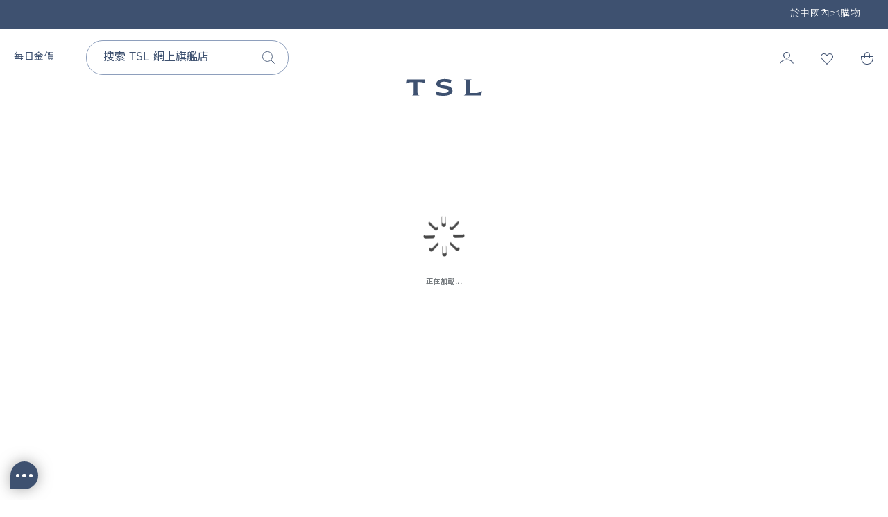

--- FILE ---
content_type: text/html;charset=UTF-8
request_url: https://www.tslj.com/tc-hk/%E9%87%8D%E9%BB%9E%E6%8E%A8%E4%BB%8B/ym049-001
body_size: 2341
content:
<!DOCTYPE html><html lang="zh-Hant-HK" data-image-optimizing-origin="auto" data-media-backend="https://www.tslj.com/media/" data-backend-url="https://www.tslj.com/"><head><meta charset="utf-8"><meta http-equiv="X-UA-Compatible" content="IE=edge"><meta name="viewport" content="width=device-width,initial-scale=1,maximum-scale=1,user-scalable=no"><meta name="theme-color" content="#3E5170"><link rel="manifest" href="/src/static/manifest.json"><link rel="icon" href="/favicon.ico"><link rel="shortcut icon" href="/favicon.ico"><link rel="Bookmark" href="/favicon_32x32.ico"><script>dataLayer = [];</script><script>(function(w,d,s,l,i){w[l]=w[l]||[];w[l].push({'gtm.start':
                new Date().getTime(),event:'gtm.js'});var f=d.getElementsByTagName(s)[0],
            j=d.createElement(s),dl=l!='dataLayer'?'&l='+l:'';j.async=true;j.src=
            'https://www.googletagmanager.com/gtm.js?id='+i+dl;f.parentNode.insertBefore(j,f);
        })(window,document,'script','dataLayer','GTM-58ZV8K3');</script><meta name="facebook-domain-verification" content="akg94kz6owxzsxar3hivo6qnjldot2"><meta name="facebook-domain-verification" content="akg94kz6owxzsxar3hivo6qnjldot2"><link rel="canonical" href="https://www.tslj.com/tc-hk/"><link rel="alternate" hreflang="x-default" href="https://www.tslj.com/tc-hk/"><link rel="alternate" hreflang="en" href="https://www.tslj.com/en-hk/"><link rel="alternate" hreflang="zh-Hant" href="https://www.tslj.com/tc-hk/"><link rel="alternate" hreflang="zh-Hans" href="https://www.tslj.com/sc-hk/"><link rel="apple-touch-icon" href="/src/static/icon_192x192.png"><link rel="apple-touch-icon" sizes="180x180" href="/src/static/icon_192x192.png"><link rel="apple-touch-icon-precomposed" href="/src/static/icon_192x192.png"><link rel="preconnect" href="https://www.tslj.com/"><link rel="preconnect" href="https://fonts.googleapis.com"><link rel="preconnect" href="https://fonts.gstatic.com" crossorigin><link href="https://fonts.googleapis.com/css2?family=Noto+Sans+SC:wght@300;400;500;700&family=Noto+Sans+TC:wght@300;400;500;700&display=swap" rel="stylesheet"><style type="text/css">/* vietnamese */
      @font-face {
        font-family: 'Muli';
        font-style: normal;
        font-weight: 400;
        font-display: swap;
        src: url(https://fonts.gstatic.com/s/muli/v20/7Aulp_0qiz-aVz7u3PJLcUMYOFnOkEk40e6fwniDtzNAAw.woff) format('woff');
        unicode-range: U+0102-0103, U+0110-0111, U+0128-0129, U+0168-0169, U+01A0-01A1, U+01AF-01B0, U+1EA0-1EF9, U+20AB;
      }

      /* latin-ext */
      @font-face {
        font-family: 'Muli';
        font-style: normal;
        font-weight: 400;
        font-display: swap;
        src: url(https://fonts.gstatic.com/s/muli/v20/7Aulp_0qiz-aVz7u3PJLcUMYOFnOkEk50e6fwniDtzNAAw.woff) format('woff');
        unicode-range: U+0100-024F, U+0259, U+1E00-1EFF, U+2020, U+20A0-20AB, U+20AD-20CF, U+2113, U+2C60-2C7F, U+A720-A7FF;
      }

      /* latin */
      @font-face {
        font-family: 'Muli';
        font-style: normal;
        font-weight: 400;
        font-display: swap;
        src: url(https://fonts.gstatic.com/s/muli/v20/7Aulp_0qiz-aVz7u3PJLcUMYOFnOkEk30e6fwniDtzM.woff) format('woff');
        unicode-range: U+0000-00FF, U+0131, U+0152-0153, U+02BB-02BC, U+02C6, U+02DA, U+02DC, U+2000-206F, U+2074, U+20AC, U+2122, U+2191, U+2193, U+2212, U+2215, U+FEFF, U+FFFD;
      }

      /* vietnamese */
      @font-face {
        font-family: 'Muli';
        font-style: normal;
        font-weight: 600;
        font-display: swap;
        src: url(https://fonts.gstatic.com/s/muli/v20/7Aulp_0qiz-aVz7u3PJLcUMYOFkQl0k40e6fwniDtzNAAw.woff) format('woff');
        unicode-range: U+0102-0103, U+0110-0111, U+0128-0129, U+0168-0169, U+01A0-01A1, U+01AF-01B0, U+1EA0-1EF9, U+20AB;
      }

      /* latin-ext */
      @font-face {
        font-family: 'Muli';
        font-style: normal;
        font-weight: 600;
        font-display: swap;
        src: url(https://fonts.gstatic.com/s/muli/v20/7Aulp_0qiz-aVz7u3PJLcUMYOFkQl0k50e6fwniDtzNAAw.woff) format('woff');
        unicode-range: U+0100-024F, U+0259, U+1E00-1EFF, U+2020, U+20A0-20AB, U+20AD-20CF, U+2113, U+2C60-2C7F, U+A720-A7FF;
      }

      /* latin */
      @font-face {
        font-family: 'Muli';
        font-style: normal;
        font-weight: 600;
        font-display: swap;
        src: url(https://fonts.gstatic.com/s/muli/v20/7Aulp_0qiz-aVz7u3PJLcUMYOFkQl0k30e6fwniDtzM.woff) format('woff');
        unicode-range: U+0000-00FF, U+0131, U+0152-0153, U+02BB-02BC, U+02C6, U+02DA, U+02DC, U+2000-206F, U+2074, U+20AC, U+2122, U+2191, U+2193, U+2212, U+2215, U+FEFF, U+FFFD;
      }

      /* vietnamese */
      @font-face {
        font-family: 'Muli';
        font-style: normal;
        font-weight: 700;
        font-display: swap;
        src: url(https://fonts.gstatic.com/s/muli/v20/7Aulp_0qiz-aVz7u3PJLcUMYOFkpl0k40e6fwniDtzNAAw.woff) format('woff');
        unicode-range: U+0102-0103, U+0110-0111, U+0128-0129, U+0168-0169, U+01A0-01A1, U+01AF-01B0, U+1EA0-1EF9, U+20AB;
      }

      /* latin-ext */
      @font-face {
        font-family: 'Muli';
        font-style: normal;
        font-weight: 700;
        font-display: swap;
        src: url(https://fonts.gstatic.com/s/muli/v20/7Aulp_0qiz-aVz7u3PJLcUMYOFkpl0k50e6fwniDtzNAAw.woff) format('woff');
        unicode-range: U+0100-024F, U+0259, U+1E00-1EFF, U+2020, U+20A0-20AB, U+20AD-20CF, U+2113, U+2C60-2C7F, U+A720-A7FF;
      }

      /* latin */
      @font-face {
        font-family: 'Muli';
        font-style: normal;
        font-weight: 700;
        font-display: swap;
        src: url(https://fonts.gstatic.com/s/muli/v20/7Aulp_0qiz-aVz7u3PJLcUMYOFkpl0k30e6fwniDtzM.woff) format('woff');
        unicode-range: U+0000-00FF, U+0131, U+0152-0153, U+02BB-02BC, U+02C6, U+02DA, U+02DC, U+2000-206F, U+2074, U+20AC, U+2122, U+2191, U+2193, U+2212, U+2215, U+FEFF, U+FFFD;
      }

      /* latin-ext */
      @font-face {
        font-family: 'Source Serif Pro';
        font-style: normal;
        font-weight: 600;
        font-display: swap;
        src: local('Source Serif Pro Semibold'), local('SourceSerifPro-Semibold'), url(https://fonts.gstatic.com/s/sourceserifpro/v7/neIXzD-0qpwxpaWvjeD0X88SAOeasasatSKqxKcsdrOPbQ.woff2) format('woff2');
        unicode-range: U+0100-024F, U+0259, U+1E00-1EFF, U+2020, U+20A0-20AB, U+20AD-20CF, U+2113, U+2C60-2C7F, U+A720-A7FF;
      }

      /* latin */
      @font-face {
        font-family: 'Source Serif Pro';
        font-style: normal;
        font-weight: 600;
        font-display: swap;
        src: local('Source Serif Pro Semibold'), local('SourceSerifPro-Semibold'), url(https://fonts.gstatic.com/s/sourceserifpro/v7/neIXzD-0qpwxpaWvjeD0X88SAOeasasatSyqxKcsdrM.woff2) format('woff2');
        unicode-range: U+0000-00FF, U+0131, U+0152-0153, U+02BB-02BC, U+02C6, U+02DA, U+02DC, U+2000-206F, U+2074, U+20AC, U+2122, U+2191, U+2193, U+2212, U+2215, U+FEFF, U+FFFD;
      }

      @font-face {
        font-family: 'MS-UI-Gothic';
        src: url('/src/static/fonts/MSGOTHIC.woff') format('woff');
        font-style: normal;
        font-weight: 400;
      }

      @font-face {
        font-family: 'Commercial-Script-BT';
        src: url('/src/static/fonts/Commercial-Script-BT.woff') format('woff');
        font-style: normal;
        font-weight: 400;
      }

      @font-face {
        font-family: 'Santral-Book';
        src: url('/src/static/fonts/Santral-Book.woff') format('woff');
        font-style: normal;
        font-weight: 400;
      }

      @font-face {
        font-family: 'Santral-Light';
        src: url('/src/static/fonts/Santral-Regular.woff') format('woff');
        font-style: normal;
        font-weight: 300;
      }

      @font-face {
        font-family: 'Santral';
        src: url('/src/static/fonts/Santral-Regular.woff') format('woff');
        font-style: normal;
        font-weight: 400;
      }


      @font-face {
        font-family: 'SF-Pro';
        src: url('/src/static/fonts/SF-Pro-Text-Regular.woff') format('woff');
        font-style: normal;
        font-weight: 400;
      }

      @import url('https://fonts.googleapis.com/css2?family=Noto+Sans+SC:wght@300;400;500;700&family=Noto+Sans+TC:wght@300;400;500;700&display=swap');

     
      @font-face {
        font-family: 'DFKai-SB';
        src: url('/src/static/fonts/DFKai-SB.ttf') format('truetype'),url('/src/static/fonts/DFKai-SB.woff') format('woff');
        font-style: normal;
        font-weight: normal;
      }</style></head><body><noscript><iframe src="https://www.googletagmanager.com/ns.html?id=GTM-5NRQRLC" height="0" width="0" style="display:none;visibility:hidden"></iframe></noscript><div id="root"></div><noscript><style>.fallback-nojs {
        display: flex;
        flex-direction: column;
        justify-content: center;
        align-items: center;
      }

      .fallback-nojs a {
        color: currentColor;
      }

      .fallback-closed {
        height: 40vh;
      }</style><div class="fallback-nojs"><img class="fallback-closed" alt="JavaScript is disabled" src="/venia-static/veniaClosed.png"><h1 class="fallback-heading">Oops! JavaScript is disabled</h1><div>To browse the Venia store,<br><a href="https://www.enable-javascript.com">enable JavaScript in your browser.</a></div></div></noscript><script>var a=document.createElement('a');
a.setAttribute('href','javascript:;');
a.setAttribute('id','easychat-floating-button');
var img=document.createElement('img');
img.src='https://chat-plugin.easychat.co/icon.svg';
a.appendChild(img);
var span=document.createElement('span');
span.setAttribute('id', 'easychat-unread-badge');
span.setAttribute('style','display: none');
var d1=document.createElement('div');
d1.setAttribute('id','easychat-close-btn');
d1.setAttribute('class','easychat-close-btn-close');
var d2=document.createElement('div');
d2.setAttribute('id','easychat-chat-dialog');
d2.setAttribute('class','easychat-chat-dialog-close');
var ifrm=document.createElement('iframe');
ifrm.setAttribute('id','easychat-chat-dialog-iframe');
ifrm.setAttribute('src','https://client-chat.easychat.co/?appkey=eyJ0eXAiOiJKV1QiLCJhbGciOiJIUzI1NiJ9.eyJ0ZWFtTmFtZSI6IlRTTCB8IOisneeRnum6nyJ9.pLhq7Y5vY4CX9yQM3vDF_L-NDrTuC_vo5d3LqtWeZnk&lang=zh-Hant');
ifrm.style.width='100%';
ifrm.style.height='100%';
ifrm.style.frameborder='0';
ifrm.style.scrolling='on';
d2.appendChild(ifrm);
document.body.appendChild(a);
document.body.appendChild(span);
document.body.appendChild(d1);
document.body.appendChild(d2);
window.omnichatClick = function(){
    if(document.getElementById('easychat-floating-button')){
        document.getElementById('easychat-floating-button').click();
      }
      if(document.getElementById('easychat-floating-button-left')){
        document.getElementById('easychat-floating-button-left').click();
      }
}</script><script src="https://chat-plugin.easychat.co/easychat.js" async></script><style type="text/css">#easychat-floating-button,
  #easychat-floating-button-left,
#easychat-floating-button-left.omnichat-icon-wrapper {
    width: 40px !important;
    height: 40px !important;
  }

 #easychat-floating-button .omnichat-icon-eyes,
  #easychat-floating-button-left  .omnichat-icon-eyes{
   width: 5px;
    height: 5px
}

 #easychat-floating-button .omnichat-icon-mouth,
  #easychat-floating-button-left  .omnichat-icon-mouth{
   width: 5px;
    height: 5px
}</style><script type="text/javascript" src="/runtime.564d7668573bfd109f18.js"></script><script type="text/javascript" src="/vendors.051a81d98200768a655d.js"></script><script type="text/javascript" src="/client.cf52234080c4456a4bf4.js"></script></body></html>

--- FILE ---
content_type: image/svg+xml
request_url: https://www.tslj.com/delete-close-8yH.svg
body_size: 227
content:
<svg xmlns="http://www.w3.org/2000/svg" width="14.414" height="14.414" viewBox="0 0 14.414 14.414">
  <g id="组_386" data-name="组 386" transform="translate(-1959.025 -479.146)">
    <line id="直线_1466" data-name="直线 1466" x2="13" y2="13" transform="translate(1959.732 479.853)" fill="none" stroke="#3f5171" stroke-linecap="round" stroke-linejoin="round" stroke-width="1"/>
    <line id="直线_1467" data-name="直线 1467" y1="13" x2="13" transform="translate(1959.732 479.853)" fill="none" stroke="#3f5171" stroke-linecap="round" stroke-linejoin="round" stroke-width="1"/>
  </g>
</svg>


--- FILE ---
content_type: application/javascript; charset=UTF-8
request_url: https://www.tslj.com/1.4ae54501b21bceaa86f2.js
body_size: 7436
content:
/*!
 * @version 9e69de86-dev
 * 
 */
(window.webpackJsonp=window.webpackJsonp||[]).push([[1],{D1Df:function(t,e,r){"use strict"
function _typeof(t){return(_typeof="function"==typeof Symbol&&"symbol"==typeof Symbol.iterator?function _typeof(t){return typeof t}:function _typeof(t){return t&&"function"==typeof Symbol&&t.constructor===Symbol&&t!==Symbol.prototype?"symbol":typeof t})(t)}function _extends(){return(_extends=Object.assign||function(t){for(var e=1;e<arguments.length;e++){var r=arguments[e]
for(var n in r)Object.prototype.hasOwnProperty.call(r,n)&&(t[n]=r[n])}return t}).apply(this,arguments)}function ownKeys(t,e){var r=Object.keys(t)
if(Object.getOwnPropertySymbols){var n=Object.getOwnPropertySymbols(t)
e&&(n=n.filter(function(e){return Object.getOwnPropertyDescriptor(t,e).enumerable})),r.push.apply(r,n)}return r}function _objectSpread(t){for(var e=1;e<arguments.length;e++){var r=null!=arguments[e]?arguments[e]:{}
e%2?ownKeys(r,!0).forEach(function(e){_defineProperty(t,e,r[e])}):Object.getOwnPropertyDescriptors?Object.defineProperties(t,Object.getOwnPropertyDescriptors(r)):ownKeys(r).forEach(function(e){Object.defineProperty(t,e,Object.getOwnPropertyDescriptor(r,e))})}return t}function _objectWithoutProperties(t,e){if(null==t)return{}
var r,n,o=function _objectWithoutPropertiesLoose(t,e){if(null==t)return{}
var r,n,o={},i=Object.keys(t)
for(n=0;n<i.length;n++)r=i[n],e.indexOf(r)>=0||(o[r]=t[r])
return o}(t,e)
if(Object.getOwnPropertySymbols){var i=Object.getOwnPropertySymbols(t)
for(n=0;n<i.length;n++)r=i[n],e.indexOf(r)>=0||Object.prototype.propertyIsEnumerable.call(t,r)&&(o[r]=t[r])}return o}function _classCallCheck(t,e){if(!(t instanceof e))throw new TypeError("Cannot call a class as a function")}function _defineProperties(t,e){for(var r=0;r<e.length;r++){var n=e[r]
n.enumerable=n.enumerable||!1,n.configurable=!0,"value"in n&&(n.writable=!0),Object.defineProperty(t,n.key,n)}}function _createClass(t,e,r){return e&&_defineProperties(t.prototype,e),r&&_defineProperties(t,r),t}function _possibleConstructorReturn(t,e){return!e||"object"!==_typeof(e)&&"function"!=typeof e?_assertThisInitialized(t):e}function _getPrototypeOf(t){return(_getPrototypeOf=Object.setPrototypeOf?Object.getPrototypeOf:function _getPrototypeOf(t){return t.__proto__||Object.getPrototypeOf(t)})(t)}function _assertThisInitialized(t){if(void 0===t)throw new ReferenceError("this hasn't been initialised - super() hasn't been called")
return t}function _inherits(t,e){if("function"!=typeof e&&null!==e)throw new TypeError("Super expression must either be null or a function")
t.prototype=Object.create(e&&e.prototype,{constructor:{value:t,writable:!0,configurable:!0}}),e&&_setPrototypeOf(t,e)}function _setPrototypeOf(t,e){return(_setPrototypeOf=Object.setPrototypeOf||function _setPrototypeOf(t,e){return t.__proto__=e,t})(t,e)}function _defineProperty(t,e,r){return e in t?Object.defineProperty(t,e,{value:r,enumerable:!0,configurable:!0,writable:!0}):t[e]=r,t}var n=r("q1tI"),o=(r("17x9"),r("H38U")),i=r("aRTE")
function convertStr(t){for(var e="",r=0;r<t.length;r++){var n=t.charCodeAt(r)
n<128?e+=String.fromCharCode(n):n<2048?(e+=String.fromCharCode(192|n>>6),e+=String.fromCharCode(128|63&n)):n<55296||n>=57344?(e+=String.fromCharCode(224|n>>12),e+=String.fromCharCode(128|n>>6&63),e+=String.fromCharCode(128|63&n)):(r++,n=65536+((1023&n)<<10|1023&t.charCodeAt(r)),e+=String.fromCharCode(240|n>>18),e+=String.fromCharCode(128|n>>12&63),e+=String.fromCharCode(128|n>>6&63),e+=String.fromCharCode(128|63&n))}return e}var a={size:128,level:"L",bgColor:"#FFFFFF",fgColor:"#000000",includeMargin:!1},s=4,u=.1
function generatePath(t){var e=arguments.length>1&&void 0!==arguments[1]?arguments[1]:0,r=[]
return t.forEach(function(t,n){var o=null
t.forEach(function(i,a){if(!i&&null!==o)return r.push("M".concat(o+e," ").concat(n+e,"h").concat(a-o,"v1H").concat(o+e,"z")),void(o=null)
if(a!==t.length-1)i&&null===o&&(o=a)
else{if(!i)return
null===o?r.push("M".concat(a+e,",").concat(n+e," h1v1H").concat(a+e,"z")):r.push("M".concat(o+e,",").concat(n+e," h").concat(a+1-o,"v1H").concat(o+e,"z"))}})}),r.join("")}function excavateModules(t,e){return t.slice().map(function(t,r){return r<e.y||r>=e.y+e.h?t:t.map(function(t,r){return(r<e.x||r>=e.x+e.w)&&t})})}function getImageSettings(t,e){var r=t.imageSettings,n=t.size,o=t.includeMargin
if(null==r)return null
var i=o?s:0,a=e.length+2*i,l=Math.floor(n*u),h=a/n,c=(r.width||l)*h,f=(r.height||l)*h,g=null==r.x?e.length/2-c/2:r.x*h,d=null==r.y?e.length/2-f/2:r.y*h,p=null
if(r.excavate){var m=Math.floor(g),v=Math.floor(d)
p={x:m,y:v,w:Math.ceil(c+g-m),h:Math.ceil(f+d-v)}}return{x:g,y:d,h:f,w:c,excavation:p}}var l=function(){try{(new Path2D).addPath(new Path2D)}catch(t){return!1}return!0}(),h=function(t){function QRCodeCanvas(){var t,e
_classCallCheck(this,QRCodeCanvas)
for(var r=arguments.length,n=new Array(r),o=0;o<r;o++)n[o]=arguments[o]
return _defineProperty(_assertThisInitialized(e=_possibleConstructorReturn(this,(t=_getPrototypeOf(QRCodeCanvas)).call.apply(t,[this].concat(n)))),"_canvas",void 0),_defineProperty(_assertThisInitialized(e),"_image",void 0),_defineProperty(_assertThisInitialized(e),"state",{imgLoaded:!1}),_defineProperty(_assertThisInitialized(e),"handleImageLoad",function(){e.setState({imgLoaded:!0})}),e}return _inherits(QRCodeCanvas,n.PureComponent),_createClass(QRCodeCanvas,[{key:"componentDidMount",value:function componentDidMount(){this._image&&this._image.complete&&this.handleImageLoad(),this.update()}},{key:"componentWillReceiveProps",value:function componentWillReceiveProps(t){var e,r;(null===(e=this.props.imageSettings)||void 0===e?void 0:e.src)!==(null===(r=t.imageSettings)||void 0===r?void 0:r.src)&&this.setState({imgLoaded:!1})}},{key:"componentDidUpdate",value:function componentDidUpdate(){this.update()}},{key:"update",value:function update(){var t=this.props,e=t.value,r=t.size,n=t.level,a=t.bgColor,u=t.fgColor,h=t.includeMargin,c=t.imageSettings,f=new o(-1,i[n])
if(f.addData(convertStr(e)),f.make(),null!=this._canvas){var g=this._canvas,d=g.getContext("2d")
if(!d)return
var p=f.modules
if(null===p)return
var m=h?s:0,v=p.length+2*m,y=getImageSettings(this.props,p)
null!=c&&null!=y&&null!=y.excavation&&(p=excavateModules(p,y.excavation))
var C=window.devicePixelRatio||1
g.height=g.width=r*C
var _=r/v*C
d.scale(_,_),d.fillStyle=a,d.fillRect(0,0,v,v),d.fillStyle=u,l?d.fill(new Path2D(generatePath(p,m))):p.forEach(function(t,e){t.forEach(function(t,r){t&&d.fillRect(r+m,e+m,1,1)})}),this.state.imgLoaded&&this._image&&null!=y&&d.drawImage(this._image,y.x+m,y.y+m,y.w,y.h)}}},{key:"render",value:function render(){var t=this,e=this.props,r=(e.value,e.size),o=(e.level,e.bgColor,e.fgColor,e.style),i=(e.includeMargin,e.imageSettings),a=_objectWithoutProperties(e,["value","size","level","bgColor","fgColor","style","includeMargin","imageSettings"]),s=_objectSpread({height:r,width:r},o),u=null,l=i&&i.src
return null!=i&&null!=l&&(u=n.createElement("img",{src:l,style:{display:"none"},onLoad:this.handleImageLoad,ref:function ref(e){return t._image=e}})),n.createElement(n.Fragment,null,n.createElement("canvas",_extends({style:s,height:r,width:r,ref:function ref(e){return t._canvas=e}},a)),u)}}]),QRCodeCanvas}()
_defineProperty(h,"defaultProps",a)
var c=function(t){function QRCodeSVG(){return _classCallCheck(this,QRCodeSVG),_possibleConstructorReturn(this,_getPrototypeOf(QRCodeSVG).apply(this,arguments))}return _inherits(QRCodeSVG,n.PureComponent),_createClass(QRCodeSVG,[{key:"render",value:function render(){var t=this.props,e=t.value,r=t.size,a=t.level,u=t.bgColor,l=t.fgColor,h=t.includeMargin,c=t.imageSettings,f=_objectWithoutProperties(t,["value","size","level","bgColor","fgColor","includeMargin","imageSettings"]),g=new o(-1,i[a])
g.addData(convertStr(e)),g.make()
var d=g.modules
if(null===d)return null
var p=h?s:0,m=d.length+2*p,v=getImageSettings(this.props,d),y=null
null!=c&&null!=v&&(null!=v.excavation&&(d=excavateModules(d,v.excavation)),y=n.createElement("image",{xlinkHref:c.src,height:v.h,width:v.w,x:v.x+p,y:v.y+p,preserveAspectRatio:"none"}))
var C=generatePath(d,p)
return n.createElement("svg",_extends({shapeRendering:"crispEdges",height:r,width:r,viewBox:"0 0 ".concat(m," ").concat(m)},f),n.createElement("path",{fill:u,d:"M0,0 h".concat(m,"v").concat(m,"H0z")}),n.createElement("path",{fill:l,d:C}),y)}}]),QRCodeSVG}()
_defineProperty(c,"defaultProps",a)
var f=function QRCode(t){var e=t.renderAs,r=_objectWithoutProperties(t,["renderAs"]),o="svg"===e?c:h
return n.createElement(o,r)}
f.defaultProps=_objectSpread({renderAs:"canvas"},a),t.exports=f},H38U:function(t,e,r){var n=r("f4xo"),o=r("rcnY"),i=r("wU8J"),a=r("Iq15"),s=r("dWSS")
function QRCode(t,e){this.typeNumber=t,this.errorCorrectLevel=e,this.modules=null,this.moduleCount=0,this.dataCache=null,this.dataList=[]}var u=QRCode.prototype
u.addData=function(t){var e=new n(t)
this.dataList.push(e),this.dataCache=null},u.isDark=function(t,e){if(t<0||this.moduleCount<=t||e<0||this.moduleCount<=e)throw new Error(t+","+e)
return this.modules[t][e]},u.getModuleCount=function(){return this.moduleCount},u.make=function(){if(this.typeNumber<1){var t=1
for(t=1;t<40;t++){for(var e=o.getRSBlocks(t,this.errorCorrectLevel),r=new i,n=0,s=0;s<e.length;s++)n+=e[s].dataCount
for(s=0;s<this.dataList.length;s++){var u=this.dataList[s]
r.put(u.mode,4),r.put(u.getLength(),a.getLengthInBits(u.mode,t)),u.write(r)}if(r.getLengthInBits()<=8*n)break}this.typeNumber=t}this.makeImpl(!1,this.getBestMaskPattern())},u.makeImpl=function(t,e){this.moduleCount=4*this.typeNumber+17,this.modules=new Array(this.moduleCount)
for(var r=0;r<this.moduleCount;r++){this.modules[r]=new Array(this.moduleCount)
for(var n=0;n<this.moduleCount;n++)this.modules[r][n]=null}this.setupPositionProbePattern(0,0),this.setupPositionProbePattern(this.moduleCount-7,0),this.setupPositionProbePattern(0,this.moduleCount-7),this.setupPositionAdjustPattern(),this.setupTimingPattern(),this.setupTypeInfo(t,e),this.typeNumber>=7&&this.setupTypeNumber(t),null==this.dataCache&&(this.dataCache=QRCode.createData(this.typeNumber,this.errorCorrectLevel,this.dataList)),this.mapData(this.dataCache,e)},u.setupPositionProbePattern=function(t,e){for(var r=-1;r<=7;r++)if(!(t+r<=-1||this.moduleCount<=t+r))for(var n=-1;n<=7;n++)e+n<=-1||this.moduleCount<=e+n||(this.modules[t+r][e+n]=0<=r&&r<=6&&(0==n||6==n)||0<=n&&n<=6&&(0==r||6==r)||2<=r&&r<=4&&2<=n&&n<=4)},u.getBestMaskPattern=function(){for(var t=0,e=0,r=0;r<8;r++){this.makeImpl(!0,r)
var n=a.getLostPoint(this);(0==r||t>n)&&(t=n,e=r)}return e},u.createMovieClip=function(t,e,r){var n=t.createEmptyMovieClip(e,r)
this.make()
for(var o=0;o<this.modules.length;o++)for(var i=1*o,a=0;a<this.modules[o].length;a++){var s=1*a
this.modules[o][a]&&(n.beginFill(0,100),n.moveTo(s,i),n.lineTo(s+1,i),n.lineTo(s+1,i+1),n.lineTo(s,i+1),n.endFill())}return n},u.setupTimingPattern=function(){for(var t=8;t<this.moduleCount-8;t++)null==this.modules[t][6]&&(this.modules[t][6]=t%2==0)
for(var e=8;e<this.moduleCount-8;e++)null==this.modules[6][e]&&(this.modules[6][e]=e%2==0)},u.setupPositionAdjustPattern=function(){for(var t=a.getPatternPosition(this.typeNumber),e=0;e<t.length;e++)for(var r=0;r<t.length;r++){var n=t[e],o=t[r]
if(null==this.modules[n][o])for(var i=-2;i<=2;i++)for(var s=-2;s<=2;s++)this.modules[n+i][o+s]=-2==i||2==i||-2==s||2==s||0==i&&0==s}},u.setupTypeNumber=function(t){for(var e=a.getBCHTypeNumber(this.typeNumber),r=0;r<18;r++){var n=!t&&1==(e>>r&1)
this.modules[Math.floor(r/3)][r%3+this.moduleCount-8-3]=n}for(r=0;r<18;r++){n=!t&&1==(e>>r&1)
this.modules[r%3+this.moduleCount-8-3][Math.floor(r/3)]=n}},u.setupTypeInfo=function(t,e){for(var r=this.errorCorrectLevel<<3|e,n=a.getBCHTypeInfo(r),o=0;o<15;o++){var i=!t&&1==(n>>o&1)
o<6?this.modules[o][8]=i:o<8?this.modules[o+1][8]=i:this.modules[this.moduleCount-15+o][8]=i}for(o=0;o<15;o++){i=!t&&1==(n>>o&1)
o<8?this.modules[8][this.moduleCount-o-1]=i:o<9?this.modules[8][15-o-1+1]=i:this.modules[8][15-o-1]=i}this.modules[this.moduleCount-8][8]=!t},u.mapData=function(t,e){for(var r=-1,n=this.moduleCount-1,o=7,i=0,s=this.moduleCount-1;s>0;s-=2)for(6==s&&s--;;){for(var u=0;u<2;u++)if(null==this.modules[n][s-u]){var l=!1
i<t.length&&(l=1==(t[i]>>>o&1)),a.getMask(e,n,s-u)&&(l=!l),this.modules[n][s-u]=l,-1==--o&&(i++,o=7)}if((n+=r)<0||this.moduleCount<=n){n-=r,r=-r
break}}},QRCode.PAD0=236,QRCode.PAD1=17,QRCode.createData=function(t,e,r){for(var n=o.getRSBlocks(t,e),s=new i,u=0;u<r.length;u++){var l=r[u]
s.put(l.mode,4),s.put(l.getLength(),a.getLengthInBits(l.mode,t)),l.write(s)}var h=0
for(u=0;u<n.length;u++)h+=n[u].dataCount
if(s.getLengthInBits()>8*h)throw new Error("code length overflow. ("+s.getLengthInBits()+">"+8*h+")")
for(s.getLengthInBits()+4<=8*h&&s.put(0,4);s.getLengthInBits()%8!=0;)s.putBit(!1)
for(;!(s.getLengthInBits()>=8*h||(s.put(QRCode.PAD0,8),s.getLengthInBits()>=8*h));)s.put(QRCode.PAD1,8)
return QRCode.createBytes(s,n)},QRCode.createBytes=function(t,e){for(var r=0,n=0,o=0,i=new Array(e.length),u=new Array(e.length),l=0;l<e.length;l++){var h=e[l].dataCount,c=e[l].totalCount-h
n=Math.max(n,h),o=Math.max(o,c),i[l]=new Array(h)
for(var f=0;f<i[l].length;f++)i[l][f]=255&t.buffer[f+r]
r+=h
var g=a.getErrorCorrectPolynomial(c),d=new s(i[l],g.getLength()-1).mod(g)
u[l]=new Array(g.getLength()-1)
for(f=0;f<u[l].length;f++){var p=f+d.getLength()-u[l].length
u[l][f]=p>=0?d.get(p):0}}var m=0
for(f=0;f<e.length;f++)m+=e[f].totalCount
var v=new Array(m),y=0
for(f=0;f<n;f++)for(l=0;l<e.length;l++)f<i[l].length&&(v[y++]=i[l][f])
for(f=0;f<o;f++)for(l=0;l<e.length;l++)f<u[l].length&&(v[y++]=u[l][f])
return v},t.exports=QRCode},Iq15:function(t,e,r){var n=r("nVVt"),o=r("dWSS"),i=r("dQei"),a=0,s=1,u=2,l=3,h=4,c=5,f=6,g=7,d={PATTERN_POSITION_TABLE:[[],[6,18],[6,22],[6,26],[6,30],[6,34],[6,22,38],[6,24,42],[6,26,46],[6,28,50],[6,30,54],[6,32,58],[6,34,62],[6,26,46,66],[6,26,48,70],[6,26,50,74],[6,30,54,78],[6,30,56,82],[6,30,58,86],[6,34,62,90],[6,28,50,72,94],[6,26,50,74,98],[6,30,54,78,102],[6,28,54,80,106],[6,32,58,84,110],[6,30,58,86,114],[6,34,62,90,118],[6,26,50,74,98,122],[6,30,54,78,102,126],[6,26,52,78,104,130],[6,30,56,82,108,134],[6,34,60,86,112,138],[6,30,58,86,114,142],[6,34,62,90,118,146],[6,30,54,78,102,126,150],[6,24,50,76,102,128,154],[6,28,54,80,106,132,158],[6,32,58,84,110,136,162],[6,26,54,82,110,138,166],[6,30,58,86,114,142,170]],G15:1335,G18:7973,G15_MASK:21522,getBCHTypeInfo:function(t){for(var e=t<<10;d.getBCHDigit(e)-d.getBCHDigit(d.G15)>=0;)e^=d.G15<<d.getBCHDigit(e)-d.getBCHDigit(d.G15)
return(t<<10|e)^d.G15_MASK},getBCHTypeNumber:function(t){for(var e=t<<12;d.getBCHDigit(e)-d.getBCHDigit(d.G18)>=0;)e^=d.G18<<d.getBCHDigit(e)-d.getBCHDigit(d.G18)
return t<<12|e},getBCHDigit:function(t){for(var e=0;0!=t;)e++,t>>>=1
return e},getPatternPosition:function(t){return d.PATTERN_POSITION_TABLE[t-1]},getMask:function(t,e,r){switch(t){case a:return(e+r)%2==0
case s:return e%2==0
case u:return r%3==0
case l:return(e+r)%3==0
case h:return(Math.floor(e/2)+Math.floor(r/3))%2==0
case c:return e*r%2+e*r%3==0
case f:return(e*r%2+e*r%3)%2==0
case g:return(e*r%3+(e+r)%2)%2==0
default:throw new Error("bad maskPattern:"+t)}},getErrorCorrectPolynomial:function(t){for(var e=new o([1],0),r=0;r<t;r++)e=e.multiply(new o([1,i.gexp(r)],0))
return e},getLengthInBits:function(t,e){if(1<=e&&e<10)switch(t){case n.MODE_NUMBER:return 10
case n.MODE_ALPHA_NUM:return 9
case n.MODE_8BIT_BYTE:case n.MODE_KANJI:return 8
default:throw new Error("mode:"+t)}else if(e<27)switch(t){case n.MODE_NUMBER:return 12
case n.MODE_ALPHA_NUM:return 11
case n.MODE_8BIT_BYTE:return 16
case n.MODE_KANJI:return 10
default:throw new Error("mode:"+t)}else{if(!(e<41))throw new Error("type:"+e)
switch(t){case n.MODE_NUMBER:return 14
case n.MODE_ALPHA_NUM:return 13
case n.MODE_8BIT_BYTE:return 16
case n.MODE_KANJI:return 12
default:throw new Error("mode:"+t)}}},getLostPoint:function(t){for(var e=t.getModuleCount(),r=0,n=0;n<e;n++)for(var o=0;o<e;o++){for(var i=0,a=t.isDark(n,o),s=-1;s<=1;s++)if(!(n+s<0||e<=n+s))for(var u=-1;u<=1;u++)o+u<0||e<=o+u||0==s&&0==u||a==t.isDark(n+s,o+u)&&i++
i>5&&(r+=3+i-5)}for(n=0;n<e-1;n++)for(o=0;o<e-1;o++){var l=0
t.isDark(n,o)&&l++,t.isDark(n+1,o)&&l++,t.isDark(n,o+1)&&l++,t.isDark(n+1,o+1)&&l++,0!=l&&4!=l||(r+=3)}for(n=0;n<e;n++)for(o=0;o<e-6;o++)t.isDark(n,o)&&!t.isDark(n,o+1)&&t.isDark(n,o+2)&&t.isDark(n,o+3)&&t.isDark(n,o+4)&&!t.isDark(n,o+5)&&t.isDark(n,o+6)&&(r+=40)
for(o=0;o<e;o++)for(n=0;n<e-6;n++)t.isDark(n,o)&&!t.isDark(n+1,o)&&t.isDark(n+2,o)&&t.isDark(n+3,o)&&t.isDark(n+4,o)&&!t.isDark(n+5,o)&&t.isDark(n+6,o)&&(r+=40)
var h=0
for(o=0;o<e;o++)for(n=0;n<e;n++)t.isDark(n,o)&&h++
return r+=10*(Math.abs(100*h/e/e-50)/5)}}
t.exports=d},aRTE:function(t,e){t.exports={L:1,M:0,Q:3,H:2}},dQei:function(t,e){for(var r={glog:function(t){if(t<1)throw new Error("glog("+t+")")
return r.LOG_TABLE[t]},gexp:function(t){for(;t<0;)t+=255
for(;t>=256;)t-=255
return r.EXP_TABLE[t]},EXP_TABLE:new Array(256),LOG_TABLE:new Array(256)},n=0;n<8;n++)r.EXP_TABLE[n]=1<<n
for(n=8;n<256;n++)r.EXP_TABLE[n]=r.EXP_TABLE[n-4]^r.EXP_TABLE[n-5]^r.EXP_TABLE[n-6]^r.EXP_TABLE[n-8]
for(n=0;n<255;n++)r.LOG_TABLE[r.EXP_TABLE[n]]=n
t.exports=r},dWSS:function(t,e,r){var n=r("dQei")
function QRPolynomial(t,e){if(null==t.length)throw new Error(t.length+"/"+e)
for(var r=0;r<t.length&&0==t[r];)r++
this.num=new Array(t.length-r+e)
for(var n=0;n<t.length-r;n++)this.num[n]=t[n+r]}QRPolynomial.prototype={get:function(t){return this.num[t]},getLength:function(){return this.num.length},multiply:function(t){for(var e=new Array(this.getLength()+t.getLength()-1),r=0;r<this.getLength();r++)for(var o=0;o<t.getLength();o++)e[r+o]^=n.gexp(n.glog(this.get(r))+n.glog(t.get(o)))
return new QRPolynomial(e,0)},mod:function(t){if(this.getLength()-t.getLength()<0)return this
for(var e=n.glog(this.get(0))-n.glog(t.get(0)),r=new Array(this.getLength()),o=0;o<this.getLength();o++)r[o]=this.get(o)
for(o=0;o<t.getLength();o++)r[o]^=n.gexp(n.glog(t.get(o))+e)
return new QRPolynomial(r,0).mod(t)}},t.exports=QRPolynomial},f4xo:function(t,e,r){var n=r("nVVt")
function QR8bitByte(t){this.mode=n.MODE_8BIT_BYTE,this.data=t}QR8bitByte.prototype={getLength:function(t){return this.data.length},write:function(t){for(var e=0;e<this.data.length;e++)t.put(this.data.charCodeAt(e),8)}},t.exports=QR8bitByte},nVVt:function(t,e){t.exports={MODE_NUMBER:1,MODE_ALPHA_NUM:2,MODE_8BIT_BYTE:4,MODE_KANJI:8}},rcnY:function(t,e,r){var n=r("aRTE")
function QRRSBlock(t,e){this.totalCount=t,this.dataCount=e}QRRSBlock.RS_BLOCK_TABLE=[[1,26,19],[1,26,16],[1,26,13],[1,26,9],[1,44,34],[1,44,28],[1,44,22],[1,44,16],[1,70,55],[1,70,44],[2,35,17],[2,35,13],[1,100,80],[2,50,32],[2,50,24],[4,25,9],[1,134,108],[2,67,43],[2,33,15,2,34,16],[2,33,11,2,34,12],[2,86,68],[4,43,27],[4,43,19],[4,43,15],[2,98,78],[4,49,31],[2,32,14,4,33,15],[4,39,13,1,40,14],[2,121,97],[2,60,38,2,61,39],[4,40,18,2,41,19],[4,40,14,2,41,15],[2,146,116],[3,58,36,2,59,37],[4,36,16,4,37,17],[4,36,12,4,37,13],[2,86,68,2,87,69],[4,69,43,1,70,44],[6,43,19,2,44,20],[6,43,15,2,44,16],[4,101,81],[1,80,50,4,81,51],[4,50,22,4,51,23],[3,36,12,8,37,13],[2,116,92,2,117,93],[6,58,36,2,59,37],[4,46,20,6,47,21],[7,42,14,4,43,15],[4,133,107],[8,59,37,1,60,38],[8,44,20,4,45,21],[12,33,11,4,34,12],[3,145,115,1,146,116],[4,64,40,5,65,41],[11,36,16,5,37,17],[11,36,12,5,37,13],[5,109,87,1,110,88],[5,65,41,5,66,42],[5,54,24,7,55,25],[11,36,12],[5,122,98,1,123,99],[7,73,45,3,74,46],[15,43,19,2,44,20],[3,45,15,13,46,16],[1,135,107,5,136,108],[10,74,46,1,75,47],[1,50,22,15,51,23],[2,42,14,17,43,15],[5,150,120,1,151,121],[9,69,43,4,70,44],[17,50,22,1,51,23],[2,42,14,19,43,15],[3,141,113,4,142,114],[3,70,44,11,71,45],[17,47,21,4,48,22],[9,39,13,16,40,14],[3,135,107,5,136,108],[3,67,41,13,68,42],[15,54,24,5,55,25],[15,43,15,10,44,16],[4,144,116,4,145,117],[17,68,42],[17,50,22,6,51,23],[19,46,16,6,47,17],[2,139,111,7,140,112],[17,74,46],[7,54,24,16,55,25],[34,37,13],[4,151,121,5,152,122],[4,75,47,14,76,48],[11,54,24,14,55,25],[16,45,15,14,46,16],[6,147,117,4,148,118],[6,73,45,14,74,46],[11,54,24,16,55,25],[30,46,16,2,47,17],[8,132,106,4,133,107],[8,75,47,13,76,48],[7,54,24,22,55,25],[22,45,15,13,46,16],[10,142,114,2,143,115],[19,74,46,4,75,47],[28,50,22,6,51,23],[33,46,16,4,47,17],[8,152,122,4,153,123],[22,73,45,3,74,46],[8,53,23,26,54,24],[12,45,15,28,46,16],[3,147,117,10,148,118],[3,73,45,23,74,46],[4,54,24,31,55,25],[11,45,15,31,46,16],[7,146,116,7,147,117],[21,73,45,7,74,46],[1,53,23,37,54,24],[19,45,15,26,46,16],[5,145,115,10,146,116],[19,75,47,10,76,48],[15,54,24,25,55,25],[23,45,15,25,46,16],[13,145,115,3,146,116],[2,74,46,29,75,47],[42,54,24,1,55,25],[23,45,15,28,46,16],[17,145,115],[10,74,46,23,75,47],[10,54,24,35,55,25],[19,45,15,35,46,16],[17,145,115,1,146,116],[14,74,46,21,75,47],[29,54,24,19,55,25],[11,45,15,46,46,16],[13,145,115,6,146,116],[14,74,46,23,75,47],[44,54,24,7,55,25],[59,46,16,1,47,17],[12,151,121,7,152,122],[12,75,47,26,76,48],[39,54,24,14,55,25],[22,45,15,41,46,16],[6,151,121,14,152,122],[6,75,47,34,76,48],[46,54,24,10,55,25],[2,45,15,64,46,16],[17,152,122,4,153,123],[29,74,46,14,75,47],[49,54,24,10,55,25],[24,45,15,46,46,16],[4,152,122,18,153,123],[13,74,46,32,75,47],[48,54,24,14,55,25],[42,45,15,32,46,16],[20,147,117,4,148,118],[40,75,47,7,76,48],[43,54,24,22,55,25],[10,45,15,67,46,16],[19,148,118,6,149,119],[18,75,47,31,76,48],[34,54,24,34,55,25],[20,45,15,61,46,16]],QRRSBlock.getRSBlocks=function(t,e){var r=QRRSBlock.getRsBlockTable(t,e)
if(null==r)throw new Error("bad rs block @ typeNumber:"+t+"/errorCorrectLevel:"+e)
for(var n=r.length/3,o=new Array,i=0;i<n;i++)for(var a=r[3*i+0],s=r[3*i+1],u=r[3*i+2],l=0;l<a;l++)o.push(new QRRSBlock(s,u))
return o},QRRSBlock.getRsBlockTable=function(t,e){switch(e){case n.L:return QRRSBlock.RS_BLOCK_TABLE[4*(t-1)+0]
case n.M:return QRRSBlock.RS_BLOCK_TABLE[4*(t-1)+1]
case n.Q:return QRRSBlock.RS_BLOCK_TABLE[4*(t-1)+2]
case n.H:return QRRSBlock.RS_BLOCK_TABLE[4*(t-1)+3]
default:return}},t.exports=QRRSBlock},wU8J:function(t,e){function QRBitBuffer(){this.buffer=new Array,this.length=0}QRBitBuffer.prototype={get:function(t){var e=Math.floor(t/8)
return 1==(this.buffer[e]>>>7-t%8&1)},put:function(t,e){for(var r=0;r<e;r++)this.putBit(1==(t>>>e-r-1&1))},getLengthInBits:function(){return this.length},putBit:function(t){var e=Math.floor(this.length/8)
this.buffer.length<=e&&this.buffer.push(0),t&&(this.buffer[e]|=128>>>this.length%8),this.length++}},t.exports=QRBitBuffer}}])


--- FILE ---
content_type: application/javascript; charset=UTF-8
request_url: https://www.tslj.com/runtime.564d7668573bfd109f18.js
body_size: 2658
content:
/*!
 * @version 9e69de86-dev
 * 
 */
!function(e){function webpackJsonpCallback(a){for(var f,b,d=a[0],t=a[1],o=a[2],n=0,u=[];n<d.length;n++)b=d[n],Object.prototype.hasOwnProperty.call(c,b)&&c[b]&&u.push(c[b][0]),c[b]=0
for(f in t)Object.prototype.hasOwnProperty.call(t,f)&&(e[f]=t[f])
for(_&&_(a);u.length;)u.shift()()
return r.push.apply(r,o||[]),checkDeferredModules()}function checkDeferredModules(){for(var e,a=0;a<r.length;a++){for(var f=r[a],b=!0,d=1;d<f.length;d++){var _=f[d]
0!==c[_]&&(b=!1)}b&&(r.splice(a--,1),e=__webpack_require__(__webpack_require__.s=f[0]))}return e}var a={},c={25:0},r=[]
function __webpack_require__(c){if(a[c])return a[c].exports
var r=a[c]={i:c,l:!1,exports:{}},f=!0
try{e[c].call(r.exports,r,r.exports,__webpack_require__),f=!1}finally{f&&delete a[c]}return r.l=!0,r.exports}__webpack_require__.e=function requireEnsure(e){var a=[],r=c[e]
if(0!==r)if(r)a.push(r[2])
else{var f=new Promise(function(a,f){r=c[e]=[a,f]})
a.push(r[2]=f)
var b,d=document.createElement("script")
d.charset="utf-8",d.timeout=120,__webpack_require__.nc&&d.setAttribute("nonce",__webpack_require__.nc),d.src=function jsonpScriptSrc(e){return __webpack_require__.p+""+({9:"RootCmp_CATEGORY__default~RootCmp_SEARCH__default",12:"RootCmp_SEARCH__default",21:"RootCmp_CATEGORY__default",22:"RootCmp_CMS_PAGE__default",23:"RootCmp_PRODUCT__default"}[e]||e)+"."+{1:"4ae54501b21bceaa86f2",2:"8eccb406e4566a6e1d4a",3:"420811483855ab7572e9",4:"40c0db352622658e6329",5:"e699483cdb1ad8c54f18",6:"25fb6b505a1441dac96c",7:"4ef8d3bc0e911f5f3360",8:"9863093135a8ab531966",9:"d8d377805e4ef13ee172",10:"e244fd2e3297de4d9d1e",11:"ae6140fbbf77c3a5b715",12:"94aea984d11795a70855",13:"8a46793261496996d721",14:"6806be9989d23bb51be7",15:"d2a7ea24139a788a398b",16:"1ac04520db9b0ec4a2b1",17:"8faadb15523c955c52b0",18:"ed4bb1c43e7baee9f8fd",19:"bde7ccfa424f6c47cf8f",20:"47d3f30cdda7f2ddb0b6",21:"46dc1766fafccf03a7e5",22:"745468374abed993dd23",23:"3ff99fdb4eee18dbea61",26:"b9adc76664915e527b99",27:"4d57ae5d66011cf044d5",28:"34cf9d1388c1de5beff1",29:"c8569859c8c37e1ad6cf",30:"5ae1752cf046c86c09a6",31:"07ffb994e3aba716a694",32:"880d67d1be02fef3ed69",33:"2ce4f783fef0d1d3eb90",34:"399fef8d6c2a8afdbdb0",35:"7eee4c5d23b8f6af1d03",36:"8a9f9c23da7132a47742",37:"72824d5badf7427a7872",38:"5b127bd95d4caed077bf",39:"b16ac6e8ce85e77ba6d0",40:"b271fbba250a77a77361",41:"fcf7932afbca525d7521",42:"2d6a57f7b7a7e91f1780",43:"c6ab5c598e7890c90321",44:"ad64b22a09222e850e1d",45:"14799eec860d05199448",46:"00ba6e41e15556cc8f39",47:"c8c0531d4110daa384d3",48:"734b39f4e82b38a99fea",49:"5feb6021ea347989c97d",50:"67bfca5e9ee88fbf999c",51:"4d790650fca7993d420a",52:"d57cb1e1c42a79493526",53:"d56bb65428a3b7cc2e5a",54:"34c8b4ffccff115b5bd0",55:"4a4d339dc686dc3eb7cb",56:"140e8746954be1ffca76",57:"ff2e257202ca4c5fa71e",58:"4e9c0a8bde5699d33aac",59:"c7fab643b38cee0e73dc",60:"4d2a5fccb042789dba68",61:"1c54e899c4f48a4abcbd",62:"276808c0e116a2142241",63:"32390acbb896678d7767",64:"9170649c3a4c30968634",65:"0019b8b19fa0dc0706ab",66:"89182028a938229f1e8f",67:"39760a778613b026060d",68:"acf0357fbae21680d60b",69:"945218a8a365c9ad7a80",70:"997a6c7c07fb9564a059",71:"b4e1360fd6fce4a98cc6",72:"9996f74cf2cf2199819e",73:"6b2d94c93c1d7143bf3d",74:"05f7f15c0d18c628bcf8",75:"1118f0b6fc7e71350866",76:"f40089985cac32253b6d",77:"a26faffcd513a8db0172",78:"927bc98dc2e0498efd1f",79:"61bcf47a21fb03e18406",80:"0cab6ac58a74c896f301",81:"be760af56692b630bc0c",82:"5bdb48f31093fc6998d1",83:"ef6993d823670a14108d",84:"04141c5448120010ce15",85:"1f983baa616f8005b846"}[e]+".js"}(e)
var _=new Error
b=function(a){d.onerror=d.onload=null,clearTimeout(t)
var r=c[e]
if(0!==r){if(r){var f=a&&("load"===a.type?"missing":a.type),b=a&&a.target&&a.target.src
_.message="Loading chunk "+e+" failed.\n("+f+": "+b+")",_.name="ChunkLoadError",_.type=f,_.request=b,r[1](_)}c[e]=void 0}}
var t=setTimeout(function(){b({type:"timeout",target:d})},12e4)
d.onerror=d.onload=b,document.head.appendChild(d)}return Promise.all(a)},__webpack_require__.m=e,__webpack_require__.c=a,__webpack_require__.d=function(e,a,c){__webpack_require__.o(e,a)||Object.defineProperty(e,a,{enumerable:!0,get:c})},__webpack_require__.r=function(e){"undefined"!=typeof Symbol&&Symbol.toStringTag&&Object.defineProperty(e,Symbol.toStringTag,{value:"Module"}),Object.defineProperty(e,"__esModule",{value:!0})},__webpack_require__.t=function(e,a){if(1&a&&(e=__webpack_require__(e)),8&a)return e
if(4&a&&"object"==typeof e&&e&&e.__esModule)return e
var c=Object.create(null)
if(__webpack_require__.r(c),Object.defineProperty(c,"default",{enumerable:!0,value:e}),2&a&&"string"!=typeof e)for(var r in e)__webpack_require__.d(c,r,function(a){return e[a]}.bind(null,r))
return c},__webpack_require__.n=function(e){var a=e&&e.__esModule?function getDefault(){return e.default}:function getModuleExports(){return e}
return __webpack_require__.d(a,"a",a),a},__webpack_require__.o=function(e,a){return Object.prototype.hasOwnProperty.call(e,a)},__webpack_require__.p="/",__webpack_require__.oe=function(e){throw e}
var f=window.webpackJsonp=window.webpackJsonp||[],b=f.push.bind(f)
f.push=webpackJsonpCallback,f=f.slice()
for(var d=0;d<f.length;d++)webpackJsonpCallback(f[d])
var _=b
checkDeferredModules()}([])


--- FILE ---
content_type: application/javascript; charset=UTF-8
request_url: https://www.tslj.com/40.b271fbba250a77a77361.js
body_size: 13720
content:
/*!
 * @version 9e69de86-dev
 * 
 */
(window.webpackJsonp=window.webpackJsonp||[]).push([[40,84],{"+ncx":function(e,n,t){"use strict"
var a=t("q1tI"),i=t.n(a),r=t("17x9"),o=t("y1Xp"),l=t("LboF"),c=t.n(l),m=t("TUbw"),s=t.n(m),u={injectType:"singletonStyleTag",insert:"head",singleton:!0},d=(c()(s.a,u),s.a.locals||{}),p=function ProductOptions(e){var n=e.options,t=void 0===n?[]:n,r=e.default_configurable_attribute,l=Object(o.a)(d,e.classes),c=Object(a.useMemo)(function(){return t.map(function(e){var n=e.option_label,t=e.value_label,a=e.value_id,o="".concat(n).concat(t),c="".concat(n,": ")
return i.a.createElement("div",{key:o,className:l.optionLabel,style:{display:r&&r==a||"Default Configurable Attribute"==n?"none":"block"}},i.a.createElement("span",{className:l.optionName},c),i.a.createElement("span",{className:l.optionValue},t))})},[l,t])
return 0===c.length?null:i.a.createElement("dl",{className:l.options},c)}
p.propTypes={options:Object(r.arrayOf)(Object(r.shape)({label:r.string,value:r.string}))}
n.a=p},"3Q47":function(e,n,t){(n=e.exports=t("JPst")(!1)).i(t("/dNB"),"")
var a=t("tgXZ")(t("rfcn"))
n.push([e.i,".miniCart-root-1Kd {\n    background-color: rgb(var(--venia-global-color-background));\n    overflow: visible;\n    opacity: 0;\n    position: fixed;\n    top: 100%;\n    transition: opacity 192ms var(--venia-global-anim-out),\n        visibility 192ms var(--venia-global-anim-out),\n        /* Adding delay to move container off the screen after previous transitions happened */\n            left 0s 192ms;\n    visibility: hidden;\n    z-index: 25;\n    top: 0;\n    bottom: 0;\n    right: -100%;\n    width: 45.6rem;\n    max-width: 100%;\n    overflow-y: auto;\n    -webkit-overflow-scrolling:touch;\n   \n\n}\n\n.miniCart-root_open-2hr {\n    /* left: 50%; */\n    opacity: 1;\n    transition: opacity 224ms var(--venia-global-anim-in),\n        visibility 224ms var(--venia-global-anim-in), left 0s;\n    visibility: visible;\n    right: 0;\n}\n\n.miniCart-contents-Yde {\n    transition-duration: 192ms;\n    transition-property: transform;\n    transition-timing-function: var(--venia-global-anim-out);\n     min-height: 100%;\n}\n\n.miniCart-contents_open-j9M {\n\n    transition-duration: 224ms;\n    transition-timing-function: var(--venia-global-anim-in);\n}\n\n.miniCart-header-XjT {\n    align-items: center;\n    /* border-bottom: 2px solid rgb(var(--venia-global-color-gray-100)); */\n    display: grid;\n    font-size: var(--venia-global-typography-heading-XS-fontSize);\n    font-weight: 600;\n    grid-template-columns: 1fr auto;\n    line-height: var(--venia-global-typography-heading-lineHeight);\n}\n\n.miniCart-headerTop-2lQ{\n\n}\n\n.miniCart-headerTop-2lQ strong{\n    \n    \n}\n\n.miniCart-stockStatusMessageContainer-LCG {\n    grid-column-end: span 2;\n}\n\n.miniCart-stockStatusMessageContainer-LCG:empty {\n    display: none;\n}\n\n.miniCart-body-3P- {\n    /* max-height: 25rem;\n    min-height: 10rem;\n    overflow-y: scroll;\n    padding: 1.5rem; */\n}\n\n.miniCart-quantity-1mr {\n    opacity: 1;\n    transition-delay: 64ms;\n    transition-duration: 384ms;\n    transition-property: opacity;\n    transition-timing-function: var(--venia-global-anim-standard);\n}\n\n.miniCart-quantity_loading-2US {\n    opacity: 0.5;\n}\n\n\n.miniCart-footer-2Ns {\n    align-items: center;\n    /* border-top: 2px solid rgb(var(--venia-global-color-gray)); */\n    display: grid;\n    font-size: var(--venia-typography-body-S-fontSize);\n    /* justify-items: center; */\n    line-height: var(--venia-typography-body-lineHeight);\n    overflow: hidden;\n}\n\n.miniCart-price-7qZ {\n    opacity: 1;\n    transition-delay: 64ms;\n    transition-duration: 384ms;\n    transition-property: opacity;\n    transition-timing-function: var(--venia-global-anim-standard);\n    display: grid;\n    grid-template-columns: 1fr 1fr;\n    margin: 1.2rem 0 3.3rem;\n}\n\n.miniCart-price_loading-196 {\n    opacity: 0.5;\n}\n\n.miniCart-subtotalValue-274{\n    text-align: right;\n}\n\n.miniCart-checkoutButton-3Fz {\n    width: 100%;\n    /* grid-column: 1 / span 1;\n    width: 10rem;\n    margin: auto;\n    background-color: rgb(var(--venia-brand-color-1-700));\n    border: none;\n    font-weight: bold; */\n}\n\n.miniCart-editCartContainner-3ss{\n    text-align: center;\n    font-weight: 300;\n}\n.miniCart-editCartButton-1Iy {\n    /* composes: root_normalPriority from '../Button/button.css'; */\n    margin-top: 1.6rem;\n    width: auto;\n}\n\n.miniCart-emptyCart-qPZ {\n    display: grid;\n    gap: 2rem;\n    padding: 2rem;\n}\n\n.miniCart-emptyMessage-3_a {\n    margin: auto;\n    font-weight: bold;\n}\n\n\n.miniCart-closeMinicart-3cX{\n    text-align: right;\n}\n\n.miniCart-root-1Kd .miniCart-closeMinicartBtn-3JT{\n    height: 4.2rem;\n    width: 4.2rem;\n    align-items: start;\n    cursor: pointer;\n    display: inline-flex;\n    justify-content: flex-end;\n    line-height: 1;\n}\n\n.miniCart-closeMinicartIcon-3df{\n    width: 20px;\n    height: 20px;\n   background: url("+a+') center no-repeat;\n}\n\n.miniCart-openBg-2kb{\n    display: block;\n    content: "";\n    position: fixed;\n    top: 0;\n    right: 0;\n    width: 100%;\n    bottom: 0;\n    background: #000000;\n    z-index: 20;\n    opacity: 0.5;\n}\n\n.miniCart-closeBg-1hz{\n    \n}\n\n.miniCart-tipsSection-238{\n    margin-top: 2rem;\n}\n\n@media screen and (min-width:768px){\n    .miniCart-headerTop-2lQ{\n        border-bottom: 1px solid #EAEAEA;\n        margin-bottom: 3.3rem;\n        padding-bottom: 3rem;\n    }\n    \n    .miniCart-headerTop-2lQ strong{\n        font-size: 3.2rem;\n        line-height: 4.6rem;\n        font-weight: 300;\n        letter-spacing: 0px;\n        color: var(--venia-global-color-blue-3E5170);\n        margin-right: 2.4rem;\n        \n    }\n\n    .miniCart-quantity-1mr{\n        font-size: 1.6rem;\n        line-height: 2.4rem;\n        font-weight: 300;\n        color: var(--venia-global-color-blue-3E5170);\n    }\n\n    .miniCart-subtotalLabel-1Nd{\n        font-size: 1.4rem;\n        line-height: 2rem;\n        font-weight: 300;\n        color: var(--venia-global-color-blue-414141);\n    }\n\n    .miniCart-tipsSection-238{\n        font-size: 1.4rem;\n        line-height: 2rem;\n        font-weight: 300;\n        color: var(--venia-global-color-blue-414141);\n    }\n    \n    .miniCart-subtotalValue-274{\n        font-size: 2rem;\n        line-height: 2.7rem;\n        font-weight: 300;\n        color: var(--venia-global-color-blue-3E5170);\n        font-weight: 700;\n    }\n    \n    .miniCart-contents-Yde {\n        padding: 4rem;\n    }\n   \n}\n\n\n@media screen and (max-width:767px){\n    .miniCart-headerTop-2lQ{\n        margin-bottom: 4rem;\n    }\n    \n \n    .miniCart-headerTop-2lQ strong{\n        font-size: 2.6rem;\n        line-height: 3.5rem;\n        font-weight: 300;\n        color: var(--venia-global-color-blue-3E5170);\n        margin-right: 1rem;\n        \n    }\n\n    .miniCart-quantity-1mr{\n        font-size: 1.4rem;\n        line-height: 2rem;\n        font-weight: 300;\n        color: var(--venia-global-color-blue-3E5170);\n    }\n\n    .miniCart-subtotalLabel-1Nd{\n        font-size: 1.2rem;\n        line-height: 1.7rem;\n        font-weight: 300;\n        color: var(--venia-global-color-blue-414141);\n    }\n\n    .miniCart-tipsSection-238{\n        font-size: 1.2rem;\n        line-height: 1.7rem;\n        font-weight: 300;\n        color: var(--venia-global-color-blue-414141);\n    }\n    \n    .miniCart-subtotalValue-274{\n        font-size: 1.2rem;\n        line-height: 1.7rem;\n        font-weight: 700;\n        color: var(--venia-global-color-blue-3E5170);\n    }\n\n    .miniCart-contents-Yde {\n        padding: 2rem;\n    }\n    \n}',""]),n.locals={root:"miniCart-root-1Kd",root_open:"miniCart-root_open-2hr miniCart-root-1Kd",contents:"miniCart-contents-Yde",contents_open:"miniCart-contents_open-j9M miniCart-contents-Yde",header:"miniCart-header-XjT",headerTop:"miniCart-headerTop-2lQ",stockStatusMessageContainer:"miniCart-stockStatusMessageContainer-LCG",body:"miniCart-body-3P-",quantity:"miniCart-quantity-1mr",quantity_loading:"miniCart-quantity_loading-2US miniCart-quantity-1mr",footer:"miniCart-footer-2Ns",price:"miniCart-price-7qZ",price_loading:"miniCart-price_loading-196 miniCart-price-7qZ",subtotalValue:"miniCart-subtotalValue-274",checkoutButton:"miniCart-checkoutButton-3Fz "+t("/dNB").locals.root_highPriority,editCartContainner:"miniCart-editCartContainner-3ss",editCartButton:"miniCart-editCartButton-1Iy",emptyCart:"miniCart-emptyCart-qPZ",emptyMessage:"miniCart-emptyMessage-3_a",closeMinicart:"miniCart-closeMinicart-3cX",closeMinicartBtn:"miniCart-closeMinicartBtn-3JT",closeMinicartIcon:"miniCart-closeMinicartIcon-3df",openBg:"miniCart-openBg-2kb",closeBg:"miniCart-closeBg-1hz",tipsSection:"miniCart-tipsSection-238",subtotalLabel:"miniCart-subtotalLabel-1Nd"}},"5g99":function(e,n,t){"use strict"
t.d(n,"a",function(){return g})
var a,i,r,o,l=t("VkAN"),c=t.n(l),m=t("VX74"),s=Object(m.gql)(a||(a=c()(["\n    fragment GiftCardFragment on Cart {\n        __typename\n        id\n    }\n"]))),u=Object(m.gql)(i||(i=c()(["\n    fragment ProductListingFragment on Cart {\n        id\n        items {\n            id\n            product {\n                id\n                name\n                sku\n                url_key\n                url_suffix\n                thumbnail {\n                    url\n                }\n                small_image {\n                    url\n                }\n                stock_status\n                ... on ConfigurableProduct {\n                    variants {\n                        attributes {\n                            uid\n                        }\n                        product {\n                            id\n                            small_image {\n                                url\n                            }\n                        }\n                    }\n                }\n            }\n            prices {\n                price {\n                    currency\n                    value\n                }\n            }\n            quantity\n            ... on ConfigurableCartItem {\n                configurable_options {\n                    id\n                    option_label\n                    value_id\n                    value_label\n                }\n            }\n        }\n    }\n"]))),d=t("yWdK"),p=Object(m.gql)(r||(r=c()(["\n    fragment AppliedCouponsFragment on Cart {\n        id\n        applied_coupons {\n            code\n        }\n    }\n"]))),g=Object(m.gql)(o||(o=c()(["\n    fragment CartPageFragment on Cart {\n        id\n        total_quantity\n        ...AppliedCouponsFragment\n        ...GiftCardFragment\n        ...ProductListingFragment\n        ...PriceSummaryFragment\n    }\n    ","\n    ","\n    ","\n    ","\n"])),p,s,u,d.a)},BQXs:function(e,n,t){(n=e.exports=t("JPst")(!1)).push([e.i,".productList-root-2s7 {\n    display: grid;\n    gap: 3.2rem;\n}\n",""]),n.locals={root:"productList-root-2s7"}},"Kj+P":function(e,n,t){"use strict"
var a=t("q1tI"),i=t.n(a),r=t("17x9"),o=t("dDsW"),l=t("y+6n"),c=function Price(e){var n=Object(o.a)().locale,t=e.value,r=e.currencyCode,c=e.classes,m=l.a.toParts.call(new Intl.NumberFormat(n,{style:"currency",currency:r,currencyDisplay:"MYR"==r?"narrowSymbol":"symbol"}),t).map(function(e,n){var t=c[e.type],a="".concat(n,"-").concat(e.value)
return i.a.createElement("span",{key:a,className:t},e.value)})
return i.a.createElement(a.Fragment,null,m)}
c.propTypes={classes:Object(r.shape)({currency:r.string,integer:r.string,decimal:r.string,fraction:r.string}),value:r.number.isRequired,currencyCode:r.string.isRequired},c.defaultProps={classes:{}},n.a=c},TUbw:function(e,n,t){(n=e.exports=t("JPst")(!1)).push([e.i,".productOptions-options-3gc {\n    font-size: 13px;\n    grid-area: options;\n    line-height: 1.5;\n    margin-top: 0.25rem;\n    max-height: 54px;\n    overflow-y: auto;\n}\n\n\n\n\n@media screen and (min-width:768px){\n    .productOptions-optionLabel-2F8 {\n        display: grid;\n        grid-auto-flow: column;\n        grid-auto-columns: max-content;\n        font-size: 1.2rem;\n        line-height: normal;\n        font-weight: normal;\n        color: var(--venia-global-color-blue-414141);\n    }\n    \n    .productOptions-optionValue-vL1 {\n        font-size: 1.2rem;\n        line-height: normal;\n        font-weight: 300;\n        color: var(--venia-global-color-gray-7B7B7B);\n    }\n    \n}\n\n@media screen and (max-width:767px){\n    .productOptions-optionLabel-2F8 {\n        display: grid;\n        grid-auto-flow: column;\n        grid-auto-columns: max-content;\n        font-size: 1rem;\n        line-height: normal;\n        font-weight: normal;\n        color: var(--venia-global-color-blue-414141);\n    }\n    \n    .productOptions-optionValue-vL1 {\n        font-size: 1rem;\n        line-height: normal;\n        font-weight: 300;\n        color: var(--venia-global-color-gray-7B7B7B);\n    }\n    \n}",""]),n.locals={options:"productOptions-options-3gc",optionLabel:"productOptions-optionLabel-2F8",optionValue:"productOptions-optionValue-vL1"}},W5a5:function(e,n,t){"use strict"
t.r(n),t.d(n,"default",function(){return Ce})
var a,i=t("J4zp"),r=t.n(i),o=t("q1tI"),l=t.n(o),c=t("kriW"),m=t("QMhA"),s=t("17x9"),u=t("aNBz"),d=t("J3e4"),p=t("Kj+P"),g=t("o0o1"),b=t.n(g),h=t("yXPU"),f=t.n(h),_=t("Ty5D"),v=t("VX74"),y=t("9872"),E=t("+sVj"),I=t("y1Xp"),C=t("VkAN"),N=t.n(C),w={getConfigurableThumbnailSource:Object(v.gql)(a||(a=N()(["\n    query getConfigurableThumbnailSource {\n        storeConfig {\n            id\n            configurable_thumbnail_source\n        }\n    }\n"])))},O=t("lOuq"),k=t("vJbK"),M=t("oTwF"),j=t("QbOh"),T=t("pVnL"),x=t.n(T),S=t("dDsW"),B=t("STEg"),P=t("55Ip"),D=t("RIqP"),z=t.n(D),L=t("nlJU"),q=t("a6KG"),F=t("FITH"),A=function getBreadcrumbs(e){if(e&&e.length){var n=new Set
return e.forEach(function(e){(e.breadcrumbs||[]).forEach(function(e){var t=e.category_id
return n.add(t)})}),e.find(function(e){return!n.has(e.id)})||e[0]}},W=function useItem(e){var n=e.id,t=e.handleRemoveItem,a=e.setActiveEditItem,i=e.item,l=e.addProductToWishlist,c=(e.removeProductsFromWishlist,e.refetchWishtlist),m=e.wishlistItems,s=Object(I.a)(L.a,e.operations),u=Object(F.b)(),d=r()(u,1)[0].currentUser.cardno,p=s.getConfigurableThumbnailSource,g=Object(o.useState)(!1),h=r()(g,2),_=h[0],y=h[1],E=Object(o.useCallback)(function(e,a){y(!0)
var r=[]
e&&a?r=Array.from(new Set([].concat(z()(e),z()(a)))):e?r=e:a&&(r=a)
var o=r.join(",")
t(n,o)
i.product.price_range.minimum_price.regular_price.currency
var l=i.product.price_range.minimum_price.discount.amount_off,c=(i.product.price_range.minimum_price.regular_price.value,i.product.price_range.minimum_price.final_price.value),m=A(i.product.categories),s={item_name:i.product.name,item_id:i.product.sku,item_brand:i.product.brand_name,price:c,discount:l,quantity:1,item_category:m&&m.breadcrumbs?m.breadcrumbs.length>1?m.breadcrumbs[1].category_name:m.breadcrumbs[0].category_name:m?m.name:"",item_category2:m&&m.breadcrumbs?m.breadcrumbs.length>1?m.breadcrumbs[0].category_name:m.name:"",item_category3:m&&m.breadcrumbs&&m.breadcrumbs.length>1?m.name:"",item_list_id:m&&m.breadcrumbs?m.breadcrumbs.length>1?m.breadcrumbs[1].category_id:m.breadcrumbs[0].category_id:m?m.id:"",item_list_name:m&&m.breadcrumbs?m.breadcrumbs.length>1?m.breadcrumbs[1].category_name:m.breadcrumbs[0].category_name:m?m.name:""}
window.dataLayer&&window.dataLayer.push({event:"remove_from_cart",currency:i.prices.price.currency,value:i.prices.price.value,ecommerce:{customer_id:d,items:[s]}})},[t,n,i]),C=Object(o.useCallback)(function(){a(i)},[i,a]),N=Object(v.useQuery)(p,{fetchPolicy:"cache-and-network"}).data,w=Object(o.useMemo)(function(){if(N)return N.storeConfig.configurable_thumbnail_source},[N]),O=R(i,w),k=i.product,M=Object(o.useMemo)(function(){var e=m.filter(function(e){return e.product.sku==k.sku})
return e.length>0?e[0].id:null},[m]),j=Object(o.useCallback)(f()(b.a.mark(function _callee(){var e,n,t,a,r
return b.a.wrap(function _callee$(o){for(;;)switch(o.prev=o.next){case 0:if(o.prev=0,M){o.next=14
break}return o.next=4,l({variables:{wishlistId:0,wishlistItems:[{sku:k.sku,quantity:1}]}})
case 4:e=i.product.price_range.minimum_price.regular_price.currency,n=i.product.price_range.minimum_price.discount.amount_off,i.product.price_range.minimum_price.regular_price.value,t=i.product.price_range.minimum_price.final_price.value,a=A(i.product.categories),r={item_name:i.product.name,item_id:i.product.sku,item_brand:i.product.brand_name,price:t,discount:n,quantity:1,item_category:a&&a.breadcrumbs?a.breadcrumbs.length>1?a.breadcrumbs[1].category_name:a.breadcrumbs[0].category_name:a?a.name:"",item_category2:a&&a.breadcrumbs?a.breadcrumbs.length>1?a.breadcrumbs[0].category_name:a.name:"",item_category3:a&&a.breadcrumbs&&a.breadcrumbs.length>1?a.name:"",item_list_id:a&&a.breadcrumbs?a.breadcrumbs.length>1?a.breadcrumbs[1].category_id:a.breadcrumbs[0].category_id:a?a.id:"",item_list_name:a&&a.breadcrumbs?a.breadcrumbs.length>1?a.breadcrumbs[1].category_name:a.breadcrumbs[0].category_name:a?a.name:""},window.dataLayer&&window.dataLayer.push({event:"add_to_wishlist",ecommerce:{customer_id:d,currency:e,value:t,items:[r]}}),E(),o.next=15
break
case 14:E()
case 15:c(),o.next=21
break
case 18:return o.prev=18,o.t0=o.catch(0),o.abrupt("return")
case 21:case"end":return o.stop()}},_callee,null,[[0,18]])})),[M])
return{isDeleting:_,removeItem:E,handleEditItem:C,isEditable:!!O.options.length,product:O,wishlistItemId:M,handleToggleFavorites:j}},R=function flattenProduct(e,n){var t=e.configurable_options,a=void 0===t?[]:t,i=e.prices,r=e.product,o=e.quantity,l=Object(q.a)(a,r),c=i.price,m=c.value,s=c.currency,u=r.name,d=r.sku,p=r.small_image,g=r.stock_status,b=r.url_key,h=r.url_suffix
return{currency:s,image:("itself"===n&&l?l.small_image:p).url,sku:d,name:u,options:a,quantity:o,stockStatus:g,unitPrice:m,urlKey:b,urlSuffix:h,default_configurable_attribute:l?l.default_configurable_attribute:null,price_range:l?l.price_range:null}},V=t("LboF"),U=t.n(V),Q=t("uIi6"),G=t.n(Q),K={injectType:"singletonStyleTag",insert:"head",singleton:!0},Z=(U()(G.a,K),G.a.locals||{}),J=t("d/IX"),X=function CmItem(e){var n=e.classes,t=e.handleRemoveItem,a=e.closeMiniCart,i=(e.configurableThumbnailSource,e.item),r=e.items,m=e.setActiveEditItem,s=e.addProductToWishlist,u=e.removeProductsFromWishlist,d=e.refetchWishtlist,g=e.wishlistItems,b=i.product,h=i.id,f=i.quantity,_=i.configurable_options,v=i.prices,y=i.hidden_in_cart,E=i.for_her_option,C=i.for_him_option,N=i.custommate_options,w=i.custom_mate_image,O=i.word_custommate_options,M=(i.cm_delivery_days,i.cm_diamon_identifier),j=i.error,T=i.has_error
if(y)return""
var x=Object(S.a)().formatMessage,D=Object(I.a)(Z,n),z=Object(o.useMemo)(function(){return Object(B.a)("/".concat(b.rewrite_url_path))},[b.rewrite_url_path]),L=("OUT_OF_STOCK"===b.stock_status&&x({id:"productList.outOfStock",defaultMessage:"Out-of-stock"}),T?l.a.createElement("span",null,j):null),F=W({id:h,handleRemoveItem:t,setActiveEditItem:m,item:i,addProductToWishlist:s,removeProductsFromWishlist:u,refetchWishtlist:d,wishlistItems:g}),A=F.isDeleting,R=F.removeItem,V=(F.handleEditItem,F.isEditable,F.product,F.wishlistItemId,F.handleToggleFavorites,x({id:"product.moveToFavorites",defaultMessage:"Move to favorites"}),A?D.root_disabled:D.root),U=Object(q.a)(_,b),Q=Object(o.useMemo)(function(){if(C)return C.custommate_options.map(function(e){return l.a.createElement("div",{className:D.cmOptionItem,key:e.option_id},l.a.createElement("span",{className:D.option_label},e.option_label,": "),l.a.createElement("span",{className:D.value_label},e.value_label.replace("\\n"," ")))})},[C]),G=Object(o.useMemo)(function(){if(C){var e=r.filter(function(e){return e.cm_diamon_identifier==C.cm_diamon_identifier&&"SimpleCartItem"==e.__typename}),n=[]
return e.forEach(function(e){var t=e.id
n.push(t)}),n}return[]},[C]),K=Object(o.useMemo)(function(){if(C){var e=r.filter(function(e){return e.cm_diamon_identifier==C.cm_diamon_identifier}),n=e.length>0?e[0]:{},t=n.product,a=n.error
return t?l.a.createElement("div",{className:D.cmOptionItem,key:i.option_id},l.a.createElement("span",{className:D.option_label},l.a.createElement(c.a,{id:"customizer.stepDiamond",defaultMessage:"Diamond"}),": "),l.a.createElement("span",{className:"".concat(D.value_label," ").concat(D.value_label_noTransform)},l.a.createElement(c.a,{id:"cm.noCertDiamondCarat",defaultMessage:"".concat(t.cm_carat," .ct"),values:{carat:t.cm_carat}})),a?l.a.createElement("div",{className:D.errorText},a):""):""}},[C]),X=Object(o.useMemo)(function(){if(C)return l.a.createElement("div",null,l.a.createElement("div",{className:D.engravingBlock},l.a.createElement("div",{className:D.option_label}," ",l.a.createElement(c.a,{id:"customizer.stepEngraving",defaultMessage:"Engraving"})),l.a.createElement("div",{className:"".concat(C.word_custommate_options.word_type),dangerouslySetInnerHTML:{__html:"".concat(Object(J.a)(C.word_custommate_options.word_content))}})),l.a.createElement("div",{className:D.engravingBlock},l.a.createElement("div",{className:D.option_label}," ",l.a.createElement(c.a,{id:"customizer.stepEngravingFontFamily",defaultMessage:"Font Family"})),l.a.createElement("div",{className:D.value_label},l.a.createElement(c.a,{id:"customizer.word_type-".concat(C.word_custommate_options.word_type),defaultMessage:C.word_custommate_options.word_type}))))},[C]),$=Object(o.useMemo)(function(){if(E)return E.custommate_options.map(function(e){return l.a.createElement("div",{className:D.cmOptionItem,key:e.option_id},l.a.createElement("span",{className:D.option_label},e.option_label,": "),l.a.createElement("span",{className:D.value_label},e.value_label.replace("\\n"," ")))})},[E]),H=Object(o.useMemo)(function(){if(E){var e=r.filter(function(e){return e.cm_diamon_identifier==E.cm_diamon_identifier&&"SimpleCartItem"==e.__typename}),n=[]
return e.forEach(function(e){var t=e.id
n.push(t)}),n}return[]},[E]),Y=Object(o.useMemo)(function(){if(E){var e=r.filter(function(e){return e.cm_diamon_identifier==E.cm_diamon_identifier}),n=e.length>0?e[0]:{},t=n.product,a=n.error
return t?l.a.createElement("div",{className:D.cmOptionItem,key:i.option_id},l.a.createElement("span",{className:D.option_label},l.a.createElement(c.a,{id:"customizer.stepDiamond",defaultMessage:"Diamond"}),": "),l.a.createElement("span",{className:"".concat(D.value_label," ").concat(D.value_label_noTransform)},l.a.createElement(c.a,{id:"cm.noCertDiamondCarat",defaultMessage:"".concat(t.cm_carat," .ct"),values:{carat:t.cm_carat}})),a?l.a.createElement("div",{className:D.errorText},a):""):""}},[E]),ee=Object(o.useMemo)(function(){if(E)return l.a.createElement("div",null,l.a.createElement("div",{className:D.engravingBlock},l.a.createElement("div",{className:D.option_label}," ",l.a.createElement(c.a,{id:"customizer.stepEngraving",defaultMessage:"Engraving"})),l.a.createElement("div",{className:"".concat(E.word_custommate_options.word_type),dangerouslySetInnerHTML:{__html:"".concat(Object(J.a)(E.word_custommate_options.word_content))}})),l.a.createElement("div",{className:D.engravingBlock},l.a.createElement("div",{className:D.option_label}," ",l.a.createElement(c.a,{id:"customizer.stepEngravingFontFamily",defaultMessage:"Font Family"})),l.a.createElement("div",{className:D.value_label},l.a.createElement(c.a,{id:"customizer.word_type-".concat(E.word_custommate_options.word_type),defaultMessage:E.word_custommate_options.word_type}))))},[E]),ne=Object(o.useMemo)(function(){return N?N.map(function(e){return l.a.createElement("div",{className:D.cmOptionItem,key:e.option_id},l.a.createElement("span",{className:D.option_label},e.option_label,": "),l.a.createElement("span",{className:D.value_label},e.value_label.replace("\\n"," ")))}):""},[N]),te=Object(o.useMemo)(function(){if(M){var e=r.filter(function(e){return e.cm_diamon_identifier==M&&"SimpleCartItem"==e.__typename}),n=[]
return e.forEach(function(e){var t=e.id
n.push(t)}),n}return[]},[M]),ae=Object(o.useMemo)(function(){if(M){var e=r.filter(function(e){return e.cm_diamon_identifier==M&&"SimpleCartItem"==e.__typename}),n=e.length>0?e[0]:{},t=n.product,a=n.error
return t?l.a.createElement("div",{className:D.cmDetail},l.a.createElement("div",{className:D.group},l.a.createElement("div",{className:D.cmOptionItem},l.a.createElement("span",{className:D.option_label},l.a.createElement(c.a,{id:"cmDiamondRingDiamond.Shape",defaultMessage:"Shape"})),"：",l.a.createElement("span",{className:"".concat(D.value_label,"  cmShapeType ").concat(t.cm_shape_type)}," ",t.cm_shape_type," ")),l.a.createElement("div",{className:D.cmOptionItem},l.a.createElement("span",{className:D.option_label},l.a.createElement(c.a,{id:"cmDiamondRingDiamond.ColoredDiamond",defaultMessage:"Colored Diamond"})),"：",l.a.createElement("span",{className:D.value_label},l.a.createElement(c.a,{id:"cmColoredDiamond.".concat(t.cm_colored_diamond),defaultMessage:t.cm_colored_diamond}))),l.a.createElement("div",{className:"".concat(D.cmOptionItem," ").concat(D.itemColumnCertification)},l.a.createElement("span",{className:D.option_label},l.a.createElement(c.a,{id:"cmDiamondRingDiamond.Certification",defaultMessage:"Certification"})),"：",l.a.createElement("span",{className:D.value_label},l.a.createElement(c.a,{id:"cmCertificateType.".concat(t.cm_certificate_type),defaultMessage:t.cm_certificate_type}))),l.a.createElement("div",{className:D.cmOptionItem},l.a.createElement("span",{className:D.option_label},l.a.createElement(c.a,{id:"cmDiamondRingDiamond.Carat",defaultMessage:"Carat"})),"：",l.a.createElement("span",{className:"".concat(D.value_label," ").concat(D.value_label_noTransform)},t.cm_carat)),l.a.createElement("div",{className:D.cmOptionItem},l.a.createElement("span",{className:D.option_label},l.a.createElement(c.a,{id:"cmDiamondRingDiamond.Color",defaultMessage:"Color"}),":"),l.a.createElement("span",{className:D.value_label},t.cm_color)),l.a.createElement("div",{className:D.cmOptionItem},l.a.createElement("span",{className:D.option_label},l.a.createElement(c.a,{id:"cmDiamondRingDiamond.Clarity",defaultMessage:"Clarity"})),"：",l.a.createElement("span",{className:D.value_label},t.cm_clarity)),l.a.createElement("div",{className:D.cmOptionItem},l.a.createElement("span",{className:D.option_label},l.a.createElement(c.a,{id:"cmDiamondRingDiamond.Cut",defaultMessage:"Cut"})),"：",l.a.createElement("span",{className:D.value_label},t.cm_cut))),l.a.createElement("div",null,l.a.createElement("div",{className:D.group},l.a.createElement("div",{className:D.cmOptionItem},l.a.createElement("span",{className:D.option_label},l.a.createElement(c.a,{id:"cmDiamondRingDiamond.polish",defaultMessage:"Polish"})),": ",l.a.createElement("span",{className:"".concat(D.value_label,"  cmShapeType ").concat(t.cm_polish)}," ",t.cm_polish," ")),l.a.createElement("div",{className:D.cmOptionItem},l.a.createElement("span",{className:D.option_label},l.a.createElement(c.a,{id:"cmDiamondRingDiamond.symmetry",defaultMessage:"Symmetry"})),": ",l.a.createElement("span",{className:D.value_label},t.cm_symmetry)),l.a.createElement("div",{className:D.cmOptionItem},l.a.createElement("span",{className:D.option_label},l.a.createElement(c.a,{id:"cmDiamondRingDiamond.fluorescence",defaultMessage:"fluorescence"})),": ",l.a.createElement("span",{className:D.value_label},t.cm_fluorescence)),l.a.createElement("div",{className:D.cmOptionItem},l.a.createElement("span",{className:D.option_label},l.a.createElement(c.a,{id:"cmDiamondRingDiamond.diameter",defaultMessage:"diameter"})),": ",l.a.createElement("span",{className:D.value_label},t.cm_diameter)),l.a.createElement("div",{className:D.cmOptionItem},l.a.createElement("span",{className:D.option_label},l.a.createElement(c.a,{id:"cmDiamondRingDiamond.gemstone_number",defaultMessage:"Gemstone number"})),": ",l.a.createElement("span",{className:D.value_label},t.cm_gemstone_number)))),l.a.createElement("div",{className:D.errorText},a||"")):""}return""},[M,r]),ie=ne?l.a.createElement("div",{className:V},l.a.createElement("div",{className:D.itemLeft},w?l.a.createElement("img",{src:w}):""),l.a.createElement("div",{className:D.itemRight},l.a.createElement("div",{className:D.itemDetail},l.a.createElement("strong",{className:D.collectionName},b.collection_name),l.a.createElement(P.b,{className:D.name,to:z,onClick:a},b.name),l.a.createElement("div",{className:D.sku},l.a.createElement("span",{className:D.skuLabel},l.a.createElement(c.a,{id:"productList.sku",defaultMessage:"SKU: "})),l.a.createElement("span",{className:D.skuvalue},U?U.sku:b.sku))),l.a.createElement("div",{className:D.cmDetail},l.a.createElement("div",{className:D.group},ne,l.a.createElement("div",{className:D.cmOptionItem},l.a.createElement("span",{className:D.option_label},l.a.createElement(c.a,{id:"productList.qty",defaultMessage:"Qty: "})),l.a.createElement("span",{className:D.value_label},f)),l.a.createElement("div",{className:D.cmOptionItem},l.a.createElement("span",{className:D.option_label},l.a.createElement(c.a,{id:"customizer.cmDeliveryDays",defaultMessage:"Delivery Days"})),": ",l.a.createElement("span",{className:D.value_label},l.a.createElement(c.a,{id:"customizer.cmDeliveryDaysUnit",defaultMessage:"days",values:{days:b.cm_delivery_days}}))),l.a.createElement("div",{className:D.cmOptionItem},l.a.createElement("span",{className:D.option_label},l.a.createElement(c.a,{id:"productList.priceLabel",defaultMessage:"Current price: "})),l.a.createElement("span",{className:D.value_label},l.a.createElement(p.a,{currencyCode:v.price.currency,value:v.price.value})))),O?l.a.createElement("div",{className:D.cmEngraving},l.a.createElement("div",{className:D.engravingBlock},l.a.createElement("div",{className:D.option_label}," ",l.a.createElement(c.a,{id:"customizer.stepEngraving",defaultMessage:"Engraving"})),l.a.createElement("div",{className:"".concat(O.word_type),dangerouslySetInnerHTML:{__html:"".concat(Object(J.a)(O.word_content))}})),l.a.createElement("div",{className:D.engravingBlock},l.a.createElement("div",{className:D.option_label}," ",l.a.createElement(c.a,{id:"customizer.stepEngravingFontFamily",defaultMessage:"Font Family"})),l.a.createElement("div",{className:D.value_label},l.a.createElement(c.a,{id:"customizer.word_type-".concat(O.word_type),defaultMessage:O.word_type})))):""),ae?l.a.createElement("div",{className:D.cmDiamond},l.a.createElement("div",{className:D.sectionTitle},l.a.createElement(c.a,{id:"customizer.stepDiamondInfo",defaultMessage:"Diamond Info"})),ae):"",l.a.createElement("div",{className:D.itemActions},l.a.createElement(k.a,{onClick:function onClick(){R(te,[])},type:"button",classes:{root_normalPriority:D.action_btn,text:D.sectionText},disabled:A},l.a.createElement("span",null,l.a.createElement(c.a,{id:"productList.delete",defaultMessage:"Remove"})))),l.a.createElement("div",{className:D.errorText},L))):"",re=Object(o.useMemo)(function(){return $&&$.length>0?l.a.createElement("div",{className:V},l.a.createElement("div",{className:D.itemLeft},E.custom_mate_image?l.a.createElement("img",{src:E.custom_mate_image}):""),l.a.createElement("div",{className:D.itemRight},l.a.createElement("div",{className:D.itemDetail},l.a.createElement("strong",{className:D.collectionName},b.collection_name),l.a.createElement(P.b,{className:D.name,to:z,onClick:a},b.name),l.a.createElement("div",{className:D.sku},l.a.createElement("span",{className:D.skuLabel},l.a.createElement(c.a,{id:"productList.sku",defaultMessage:"SKU: "})),l.a.createElement("span",{className:D.skuvalue},U?U.sku:b.sku))),l.a.createElement("div",{className:D.cmDetail},l.a.createElement("div",{className:D.group},$,Y,l.a.createElement("div",{className:D.cmOptionItem},l.a.createElement("span",{className:D.option_label},l.a.createElement(c.a,{id:"productList.qty",defaultMessage:"Qty: "})),l.a.createElement("span",{className:D.value_label},f)),l.a.createElement("div",{className:D.cmOptionItem},l.a.createElement("span",{className:D.option_label},l.a.createElement(c.a,{id:"customizer.cmDeliveryDays",defaultMessage:"Delivery Days"})),": ",l.a.createElement("span",{className:D.value_label},l.a.createElement(c.a,{id:"customizer.cmDeliveryDaysUnit",defaultMessage:"days",values:{days:E.cm_delivery_days}}))),l.a.createElement("div",{className:D.cmOptionItem},l.a.createElement("span",{className:D.option_label},l.a.createElement(c.a,{id:"productList.priceLabel",defaultMessage:"Current price: "})),l.a.createElement("span",{className:D.value_label},l.a.createElement(p.a,{currencyCode:v.price.currency,value:E.price})))),l.a.createElement("div",{className:D.cmEngraving},ee)),l.a.createElement("div",{className:D.itemActions},l.a.createElement(k.a,{onClick:function onClick(){R(H,G)},type:"button",classes:{root_normalPriority:D.action_btn,text:D.sectionText},disabled:A},l.a.createElement("span",null,l.a.createElement(c.a,{id:"productList.delete",defaultMessage:"Remove"})))),l.a.createElement("div",{className:D.errorText},L))):""},[$,E,f,V]),oe=Object(o.useMemo)(function(){return Q&&Q.length>0?l.a.createElement("div",{className:V},l.a.createElement("div",{className:D.itemLeft},C.custom_mate_image?l.a.createElement("img",{src:C.custom_mate_image}):""),l.a.createElement("div",{className:D.itemRight},l.a.createElement("div",{className:D.itemDetail},l.a.createElement("strong",{className:D.collectionName},b.collection_name),l.a.createElement(P.b,{className:D.name,to:z,onClick:a},b.name),l.a.createElement("div",{className:D.sku},l.a.createElement("span",{className:D.skuLabel},l.a.createElement(c.a,{id:"productList.sku",defaultMessage:"SKU: "})),l.a.createElement("span",{className:D.skuvalue},U?U.sku:b.sku))),l.a.createElement("div",{className:D.cmDetail},l.a.createElement("div",{className:D.group},Q,K,l.a.createElement("div",{className:D.cmOptionItem},l.a.createElement("span",{className:D.option_label},l.a.createElement(c.a,{id:"productList.qty",defaultMessage:"Qty: "})),l.a.createElement("span",{className:D.value_label},f)),l.a.createElement("div",{className:D.cmOptionItem},l.a.createElement("span",{className:D.option_label},l.a.createElement(c.a,{id:"customizer.cmDeliveryDays",defaultMessage:"Delivery Days"})),": ",l.a.createElement("span",{className:D.value_label},l.a.createElement(c.a,{id:"customizer.cmDeliveryDaysUnit",defaultMessage:"days",values:{days:C.cm_delivery_days}}))),l.a.createElement("div",{className:D.cmOptionItem},l.a.createElement("span",{className:D.option_label},l.a.createElement(c.a,{id:"productList.priceLabel",defaultMessage:"Current price: "})),l.a.createElement("span",{className:D.value_label},l.a.createElement(p.a,{currencyCode:v.price.currency,value:C.price})))),l.a.createElement("div",{className:D.cmEngraving},X)),l.a.createElement("div",{className:D.itemActions},l.a.createElement(k.a,{onClick:function onClick(){R(H,G)},type:"button",classes:{root_normalPriority:D.action_btn,text:D.sectionText},disabled:A},l.a.createElement("span",null,l.a.createElement(c.a,{id:"productList.delete",defaultMessage:"Remove"})))),l.a.createElement("div",{className:D.errorText},L))):""},[Q,C,f,X],V)
return l.a.createElement(o.Fragment,null,ie,re,oe)},$=X
X.propTypes={classes:Object(s.shape)({root:s.string,thumbnail:s.string,name:s.string,options:s.string,quantity:s.string,price:s.string,editButton:s.string,editIcon:s.string}),product:Object(s.shape)({name:s.string,thumbnail:Object(s.shape)({url:s.string})}),id:s.string,quantity:s.number,configurable_options:Object(s.arrayOf)(Object(s.shape)({id:s.number,option_label:s.string,value_id:s.number,value_label:s.string})),handleRemoveItem:s.func,prices:Object(s.shape)({price:Object(s.shape)({value:s.number,currency:s.string})}),configured_variant:Object(s.shape)({thumbnail:Object(s.shape)({url:s.string})}),configurableThumbnailSource:Object(s.oneOf)(["parent","itself"])}
var H=t("+ncx"),Y=t("OU0z"),ee=t("ZScG"),ne=t.n(ee),te={injectType:"singletonStyleTag",insert:"head",singleton:!0},ae=(U()(ne.a,te),ne.a.locals||{}),ie=function Item(e){var n=e.classes,t=e.product,a=e.id,i=e.quantity,r=e.configurable_options,m=e.handleRemoveItem,s=e.prices,u=e.closeMiniCart,d=e.configurableThumbnailSource,g=e.item,b=e.setActiveEditItem,h=e.addProductToWishlist,f=e.removeProductsFromWishlist,_=e.refetchWishtlist,v=e.wishlistItems,y=e.error,E=e.has_error
if(e.hidden_in_cart)return""
var C=Object(S.a)().formatMessage,N=Object(I.a)(ae,n),w=Object(o.useMemo)(function(){return Object(B.a)("/".concat(t.rewrite_url_path))},[t.rewrite_url_path]),O=("OUT_OF_STOCK"===t.stock_status&&C({id:"productList.outOfStock",defaultMessage:"Out-of-stock"}),E?l.a.createElement("span",null,y):null),M=W({id:a,handleRemoveItem:m,setActiveEditItem:b,item:g,addProductToWishlist:h,removeProductsFromWishlist:f,refetchWishtlist:_,wishlistItems:v}),j=M.isDeleting,T=M.removeItem,x=M.handleEditItem,D=M.isEditable,z=M.product,L=(M.wishlistItemId,M.handleToggleFavorites),F=(z&&z.price_range?z:{price_range:{minimum_price:{minimum_price:{}}}}).price_range.minimum_price,A=F.discount,R=F.final_price,V=F.regular_price,U=C({id:"product.moveToFavorites",defaultMessage:"Move to favorites"}),Q=j?N.root_disabled:N.root,G=Object(q.a)(r,t),K=A&&0!=A.amount_off?l.a.createElement(o.Fragment,null,l.a.createElement("span",{className:N.regularPrice},l.a.createElement(p.a,{value:V.value,currencyCode:V.currency})),l.a.createElement("span",{className:N.finalPrice},l.a.createElement(p.a,{value:R.value,currencyCode:R.currency}))):l.a.createElement(o.Fragment,null,l.a.createElement("span",{className:N.finalPrice},l.a.createElement(p.a,{value:s.price.value,currencyCode:s.price.currency})))
return l.a.createElement("div",{className:Q},l.a.createElement(P.b,{className:N.thumbnailContainer,to:w,onClick:u},l.a.createElement(Y.a,{alt:t.name,width:160,resource:"itself"===d&&G?G.thumbnail.url:t.thumbnail.url})),l.a.createElement("div",{className:N.itemDetail},l.a.createElement("strong",{className:N.collectionName},t.collection_name),l.a.createElement(P.b,{className:N.name,to:w,onClick:u},t.name),l.a.createElement("div",{className:N.sku},l.a.createElement("span",{className:N.skuLabel},l.a.createElement(c.a,{id:"productList.sku",defaultMessage:"SKU: "})),l.a.createElement("span",{className:N.skuvalue},G?G.sku:t.sku)),l.a.createElement(H.a,{options:r,classes:{options:N.options},default_configurable_attribute:z.default_configurable_attribute}),l.a.createElement("span",{className:N.quantityLabel},l.a.createElement(c.a,{id:"productList.qty",defaultMessage:"Qty: "}),l.a.createElement("span",{className:N.quantityValue},i)),l.a.createElement("span",{className:N.priceLabel},l.a.createElement(c.a,{id:"productList.priceLabel",defaultMessage:"Current price: "}),l.a.createElement("span",{className:N.priceValue},K)),l.a.createElement("div",{className:N.itemActions},D?l.a.createElement(k.a,{onClick:x,icon:"Edit2",classes:{root_normalPriority:N.action_btn,text:N.sectionText}},l.a.createElement("span",null,l.a.createElement(c.a,{id:"productList.edit",defaultMessage:"Edit"})),l.a.createElement("span",{className:N.lineBorder})):null,l.a.createElement(k.a,{onClick:function onClick(){T()},type:"button",classes:{root_normalPriority:N.action_btn,text:N.sectionText},disabled:j},l.a.createElement("span",null,l.a.createElement(c.a,{id:"productList.delete",defaultMessage:"Remove"})),l.a.createElement("span",{className:N.lineBorder})),l.a.createElement(k.a,{onClick:L,icon:"Heart",classes:{root_normalPriority:N.action_btn,text:N.sectionText}},l.a.createElement("span",null,U))),l.a.createElement("div",{className:N.errorText},O)))},re=ie
ie.propTypes={classes:Object(s.shape)({root:s.string,thumbnail:s.string,name:s.string,options:s.string,quantity:s.string,price:s.string,editButton:s.string,editIcon:s.string}),product:Object(s.shape)({name:s.string,thumbnail:Object(s.shape)({url:s.string})}),id:s.string,quantity:s.number,configurable_options:Object(s.arrayOf)(Object(s.shape)({id:s.number,option_label:s.string,value_id:s.number,value_label:s.string})),handleRemoveItem:s.func,prices:Object(s.shape)({price:Object(s.shape)({value:s.number,currency:s.string})}),configured_variant:Object(s.shape)({thumbnail:Object(s.shape)({url:s.string})}),configurableThumbnailSource:Object(s.oneOf)(["parent","itself"])}
var oe=t("BQXs"),le=t.n(oe),ce={injectType:"singletonStyleTag",insert:"head",singleton:!0},me=(U()(le.a,ce),le.a.locals||{}),se=t("ZDp4"),ue=t.n(se),de=l.a.lazy(function(){return Promise.all([t.e(0),t.e(3),t.e(14),t.e(68)]).then(t.bind(null,"xiHq"))}),pe=function ProductList(e){var n=e.items,t=e.handleRemoveItem,a=e.classes,i=e.closeMiniCart,c=e.configurableThumbnailSource,m=e.addProductToWishlist,s=e.removeProductsFromWishlist,u=e.refetchWishtlist,d=e.wishlistItems,p=function useProductList(e){ue()(e)
var n=Object(o.useState)(null),t=r()(n,2),a=t[0],i=t[1],l=Object(o.useState)(!1),c=r()(l,2)
return{activeEditItem:a,setActiveEditItem:i,isCartUpdating:c[0],setIsCartUpdating:c[1]}}({}),g=p.activeEditItem,b=p.setActiveEditItem,h=(p.isCartUpdating,p.setIsCartUpdating),f=Object(I.a)(me,a),_=Object(o.useMemo)(function(){if(n)return n.map(function(e){return"CmSimpleCartItem"==e.__typename||"CmBundleCartItem"==e.__typename?l.a.createElement($,{key:e.id,item:e,items:n,closeMiniCart:i,handleRemoveItem:t,configurableThumbnailSource:c,setIsCartUpdating:h,setActiveEditItem:b,addProductToWishlist:m,removeProductsFromWishlist:s,refetchWishtlist:u,wishlistItems:d}):l.a.createElement(re,x()({key:e.id},e,{item:e,closeMiniCart:i,handleRemoveItem:t,configurableThumbnailSource:c,setIsCartUpdating:h,setActiveEditItem:b,addProductToWishlist:m,removeProductsFromWishlist:s,refetchWishtlist:u,wishlistItems:d}))})},[n,t,i,c,d])
return l.a.createElement(o.Fragment,null,l.a.createElement("div",{className:f.root},_),l.a.createElement(o.Suspense,{fallback:null},l.a.createElement(de,{item:g,setIsCartUpdating:h,setActiveEditItem:b})))},ge=pe
pe.propTypes={classes:Object(s.shape)({root:s.string}),items:Object(s.arrayOf)(Object(s.shape)({product:Object(s.shape)({name:s.string,thumbnail:Object(s.shape)({url:s.string})}),id:s.string,quantity:s.number,configurable_options:Object(s.arrayOf)(Object(s.shape)({label:s.string,value:s.string})),prices:Object(s.shape)({price:Object(s.shape)({value:s.number,currency:s.string})}),configured_variant:Object(s.shape)({thumbnail:Object(s.shape)({url:s.string})})})),configurableThumbnailSource:Object(s.oneOf)(["parent","itself"]),handleRemoveItem:s.func}
var be=t("3Q47"),he=t.n(be),fe={injectType:"singletonStyleTag",insert:"head",singleton:!0},_e=(U()(he.a,fe),he.a.locals||{}),ve=t("syPf"),ye=t("TsSr"),Ee=l.a.createElement(M.a,{src:m.a,size:20}),Ie=l.a.forwardRef(function(e,n){var t=e.isOpen,a=e.setIsOpen
Object(u.a)(t)
var i=function useMiniCart(e){var n=e.setIsOpen,t=Object(I.a)(w,e.operations,O.d),a=t.removeItemMutation,i=t.miniCartQuery,l=t.getConfigurableThumbnailSource,c=t.addProductToWishlistMutation,m=t.getCustomerWishlistQuery,s=t.removeProductsFromWishlistMutation,u=Object(y.b)(),d=r()(u,2),p=d[0],g=p.cartId,h=(p.isCartPopup,d[1].actions.isCartPopup),C=Object(_.g)(),N=Object(v.useQuery)(i,{fetchPolicy:"cache-and-network",nextFetchPolicy:"cache-first",variables:{cartId:g},skip:!g}),k=N.data,M=N.loading,j=Object(v.useQuery)(l,{fetchPolicy:"cache-and-network"}).data,T=Object(v.useQuery)(m,{fetchPolicy:"cache-and-network",nextFetchPolicy:"cache-first"}),x=T.data,S=(T.error,T.refetch),B=Object(o.useMemo)(function(){var e=(x||{}).wishlist
return e?e.items:[]},[x]),P=Object(v.useMutation)(c),D=r()(P,2),z=D[0],L=D[1],q=(L.error,L.loading,Object(v.useMutation)(s)),F=r()(q,2),A=F[0],W=F[1],R=(W.error,W.loading,Object(o.useMemo)(function(){if(j)return j.storeConfig.configurable_thumbnail_source},[j])),V=Object(v.useMutation)(a),U=r()(V,2),Q=U[0],G=U[1],K=G.loading,Z=G.called,J=G.error,X=Object(o.useMemo)(function(){var e=0
return k&&k.cart?(k.cart.items.forEach(function(n){var t=n.for_her_option,a=n.for_him_option,i=n.quantity
n.hidden_in_cart||(e+=i),t&&a&&t.custommate_options.length&&a.custommate_options.length>0&&(e+=i)}),e):0},[k,M]),$=Object(o.useMemo)(function(){if(!M&&k)return k.cart.prices.subtotal_excluding_tax},[k,M]),H=Object(o.useMemo)(function(){if(!M&&k)return k.cart.items},[k,M]),Y=Object(o.useCallback)(function(){n(!1),h.set(!1)},[n,h]),ee=Object(o.useCallback)((ae=f()(b.a.mark(function _callee(e,n){return b.a.wrap(function _callee$(t){for(;;)switch(t.prev=t.next){case 0:return t.prev=0,t.next=3,Q({variables:{cartId:g,itemId:e,cartDiamondItemId:n}})
case 3:t.next=7
break
case 5:t.prev=5,t.t0=t.catch(0)
case 7:case"end":return t.stop()}},_callee,null,[[0,5]])})),function(e,n){return ae.apply(this,arguments)}),[g,Q]),ne=Object(o.useCallback)(function(){n(!1),C.push("/cart")},[C,n]),te=Object(o.useCallback)(function(){n(!1),C.push("/cart")},[C,n])
var ae
return{closeMiniCart:Y,errorMessage:Object(o.useMemo)(function(){return Object(E.a)([J])},[J]),handleEditCart:te,handleProceedToCheckout:ne,handleRemoveItem:ee,loading:M||Z&&K,productList:H,subTotal:$,totalQuantity:X,configurableThumbnailSource:R,addProductToWishlist:z,removeProductsFromWishlist:A,refetchWishtlist:S,wishlistItems:B}}({setIsOpen:a,operations:ve.b}),m=i.closeMiniCart,s=i.errorMessage,g=(i.handleEditCart,i.handleProceedToCheckout),h=i.handleRemoveItem,C=i.loading,N=i.productList,M=i.subTotal,T=i.totalQuantity,x=i.configurableThumbnailSource,S=i.addProductToWishlist,B=i.removeProductsFromWishlist,P=i.refetchWishtlist,D=i.wishlistItems,z=Object(I.a)(_e,e.classes),L=t?z.root_open:z.root,q=t?z.contents_open:z.contents,F=C?z.quantity_loading:z.quantity,A=C?z.price_loading:z.price,W=!(N&&N.length),R=Object(d.a)(),V=r()(R,2)[1].addToast
Object(o.useEffect)(function(){s&&V({type:"error",icon:Ee,message:s,dismissable:!0,timeout:7e3})},[V,s])
var U=M?l.a.createElement(o.Fragment,null,l.a.createElement("div",{className:z.headerTop},l.a.createElement("strong",null,l.a.createElement(c.a,{id:"miniCart.title",defaultMessage:"My Bag"})),l.a.createElement("span",{className:F},"(",1==T?l.a.createElement(c.a,{id:"miniCart.totalQuantity",defaultMessage:"Item",values:{totalQuantity:T}}):l.a.createElement(c.a,{id:"miniCart.totalQuantityItems",defaultMessage:"Items",values:{totalQuantity:T}}),")")),l.a.createElement("div",{className:z.stockStatusMessageContainer},l.a.createElement(j.a,{cartItems:N}))):null,Q=M?l.a.createElement(o.Fragment,null,l.a.createElement("div",{className:A},l.a.createElement("span",{className:z.subtotalLabel},l.a.createElement(c.a,{id:"miniCart.subtotal",defaultMessage:"Subtotal: "})),l.a.createElement("span",{className:z.subtotalValue},l.a.createElement(p.a,{currencyCode:M.currency,value:M.value}))),l.a.createElement(k.a,{onClick:g,priority:"high",disabled:C||W},l.a.createElement(c.a,{id:"miniCart.checkout",defaultMessage:"CHECKOUT"}))):null,G=l.a.createElement(c.a,{id:"miniCart.tips",defaultMessage:"The final price is subject to the display on the shopping cart page."}),K=W?l.a.createElement("div",{className:z.emptyCart},l.a.createElement("div",{className:z.emptyMessage},l.a.createElement(c.a,{id:"miniCart.emptyMessage",defaultMessage:"There are no items in your cart."}))):l.a.createElement(o.Fragment,null,l.a.createElement("div",{className:z.header},U),l.a.createElement("div",{className:z.body},l.a.createElement(ge,{items:N,loading:C,handleRemoveItem:h,closeMiniCart:m,configurableThumbnailSource:x,addProductToWishlist:S,removeProductsFromWishlist:B,refetchWishtlist:P,wishlistItems:D})),l.a.createElement("div",{className:z.footer},Q),l.a.createElement("div",{className:z.tipsSection},G))
return l.a.createElement(ye.a,null,l.a.createElement("aside",{className:"".concat(L," ").concat(t?"custom-scrollbar-open":""," custom-scrollbar "),onMouseDown:function onMouseDown(e){e.stopPropagation()},onClick:function onClick(e){e.stopPropagation()}},l.a.createElement("div",{ref:n,className:q},l.a.createElement("div",{className:z.closeMinicart},l.a.createElement("button",{className:z.closeMinicartBtn,onClick:m},l.a.createElement("span",{className:z.closeMinicartIcon+" icons"}," "))),K)),l.a.createElement("div",{className:t?z.openBg:z.closeBg,onMouseDown:function onMouseDown(e){e.stopPropagation()},onClick:m}))}),Ce=Ie
Ie.propTypes={classes:Object(s.shape)({root:s.string,root_open:s.string,contents:s.string,contents_open:s.string,header:s.string,body:s.string,footer:s.string,checkoutButton:s.string,editCartButton:s.string,emptyCart:s.string,emptyMessage:s.string,stockStatusMessageContainer:s.string}),isOpen:s.bool}},ZDp4:function(e,n){e.exports=function _objectDestructuringEmpty(e){if(null==e)throw new TypeError("Cannot destructure undefined")}},ZScG:function(e,n,t){(n=e.exports=t("JPst")(!1)).push([e.i,".item-root-TPV {\n    display: grid;\n    grid-template-columns: 12rem auto;\n\n    font-size: var(--venia-global-fontSize-100);\n    opacity: 1;\n    transition-delay: 64ms;\n    transition-duration: 384ms;\n    transition-property: opacity;\n    transition-timing-function: var(--venia-global-anim-standard);\n    border-bottom: 1px solid #EAEAEA;\n    padding-bottom: 3.2rem;\n}\n\n.item-root_disabled-3Gm {\n    opacity: 0.5;\n}\n\n.item-thumbnailContainer-16z {\n    /* grid-column: 1 / span 1;\n    grid-row: 1 / span 6; */\n}\n\n.item-thumbnail-3J9 {\n    /* border: solid 1px rgb(var(--venia-global-color-border)); */\n    background: var(--venia-global-color-yellow-F9F8F7);\n}\n\n.item-itemDetail-2iB {\n    display: grid;\n    /* grid-gap: 0.8rem; */\n}\n\n\n\n.item-options-14G {\n    display: grid;\n    gap: 0.5rem;\n    margin-bottom: 0.5rem;\n\n}\n\n\n\n.item-price-2w2 {}\n\n.item-regularPrice-3bu {\n    text-decoration: line-through;\n    margin-right: 0.6rem;\n}\n\n.item-finalPrice-1iY {}\n\n.item-stockStatus-3Oi {}\n\n.item-stockStatus-3Oi:empty {\n    display: none;\n }\n \n.item-deleteButton-352 {}\n\n\n.item-itemActions-2ZS {\n    margin-top: 1.6rem;\n}\n\n.item-itemActions-2ZS button>span {\n    text-decoration: underline;\n}\n\n.item-action_btn-1n- {}\n\n@media screen and (min-width:768px) {\n\n    .item-root-TPV {\n        column-gap: 3.2rem;\n    }\n\n    .item-collectionName-3a4 {\n        font-size: 1.6rem;\n        line-height: 2rem;\n        font-weight: 300;\n        color: var(--venia-global-color-blue-3E5170);\n        margin-bottom: 0.8rem;\n    }\n\n    .item-name-KN4 {\n        font-size: 1.2rem;\n        line-height: normal;\n        font-weight: 300;\n        color: #7B7B7B;\n    }\n\n    .item-sku-P0e {\n        font-size: 1.2rem;\n        line-height: normal;\n        font-weight: 300;\n        color: #7B7B7B;\n        margin: 0.8rem 0 0.8rem;\n        text-transform: uppercase;\n\n    }\n\n    .item-quantityLabel-3gj {\n        font-size: 1.2rem;\n        line-height: normal;\n        font-weight: normal;\n        color: var(--venia-global-color-blue-414141);\n        margin-bottom: 0.5rem;\n    }\n\n    .item-quantityValue-Qh1 {\n        font-size: 1.2rem;\n        line-height: normal;\n        font-weight: 300;\n        color: var(--venia-global-color-gray-7B7B7B);\n    }\n\n    .item-priceLabel-11A {\n        font-size: 1.2rem;\n        line-height: normal;\n        font-weight: normal;\n        color: var(--venia-global-color-blue-414141);\n    }\n\n    .item-priceValue-vSz {\n        font-size: 1.2rem;\n        line-height: normal;\n        font-weight: 300;\n        color: var(--venia-global-color-blue-414141);\n    }\n\n\n    .item-itemActions-2ZS button {\n        font-size: 1.2rem;\n        line-height: normal;\n        font-weight: 300;\n        color: var(--venia-global-color-blue-3E5170);\n        text-decoration: underline;\n\n    }\n\n    .item-itemActions-2ZS button:not(:last-child) {\n        margin-right: 1.5rem;\n    }\n\n    .item-itemActions-2ZS button:not(:last-child)>span {\n        grid-gap: 1.5rem;\n    }\n\n    .item-lineBorder-dOU {\n        display: block;\n        width: 1px;\n        height: 12px;\n        background-color: #878787;\n    }\n\n    .item-stockStatus-3Oi,\n    .item-errorText-3M2 {\n        font-size: 1.2rem;\n        line-height: normal;\n        font-weight: 300;\n        color: var(--venia-global-error-color);\n        margin: 0.8rem 0 0.8rem;\n    }\n\n}\n\n@media screen and (max-width:767px) {\n    .item-root-TPV {\n        column-gap: 1.5rem;\n    }\n\n    .item-collectionName-3a4 {\n        font-size: 1.2rem;\n        line-height: 2rem;\n        font-weight: 300;\n        color: var(--venia-global-color-blue-3E5170);\n        margin-bottom: 0.8rem;\n    }\n\n    .item-name-KN4 {\n        font-size: 1rem;\n        line-height: normal;\n        font-weight: 300;\n        color: #7B7B7B;\n        margin-bottom: 0.8rem;\n\n    }\n\n    .item-sku-P0e {\n        font-size: 1rem;\n        line-height: 1.5rem;\n        font-weight: 300;\n        color: #7B7B7B;\n        margin-bottom: 0.8rem;\n        text-transform: uppercase;\n    }\n\n    .item-quantityLabel-3gj {\n        font-size: 1rem;\n        line-height: normal;\n        font-weight: normal;\n        color: var(--venia-global-color-blue-414141);\n    }\n\n    .item-quantityValue-Qh1 {\n        font-size: 1rem;\n        line-height: normal;\n        font-weight: 300;\n        color: var(--venia-global-color-gray-7B7B7B);\n    }\n\n    .item-priceLabel-11A {\n        font-size: 1rem;\n        line-height: normal;\n        font-weight: normal;\n        color: var(--venia-global-color-blue-414141);\n        margin-bottom: 0.3rem;\n    }\n\n    .item-priceValue-vSz {\n        font-size: 1rem;\n        line-height: normal;\n        font-weight: 300;\n        color: var(--venia-global-color-gray-7B7B7B);\n    }\n\n    .item-itemActions-2ZS button {\n        font-size: 1rem;\n        line-height: normal;\n        font-weight: 300;\n        color: var(--venia-global-color-blue-3E5170);\n        text-decoration: underline;\n    }\n\n\n    .item-itemActions-2ZS button:not(:last-child) {\n        margin-right: 1rem;\n    }\n\n    .item-itemActions-2ZS button:not(:last-child)>span {\n        grid-gap: 1rem;\n    }\n\n    .item-lineBorder-dOU {\n        display: block;\n        width: 1px;\n        height: 12px;\n        background-color: #878787;\n    }\n\n    .item-stockStatus-3Oi,\n    .item-errorText-3M2 {\n        font-size: 1rem;\n        line-height: normal;\n        font-weight: 300;\n        color: var(--venia-global-error-color);\n        margin: 0.8rem 0 0.8rem;\n    }\n\n\n}",""]),n.locals={root:"item-root-TPV",root_disabled:"item-root_disabled-3Gm item-root-TPV",thumbnailContainer:"item-thumbnailContainer-16z",thumbnail:"item-thumbnail-3J9",itemDetail:"item-itemDetail-2iB",options:"item-options-14G",price:"item-price-2w2",regularPrice:"item-regularPrice-3bu",finalPrice:"item-finalPrice-1iY",stockStatus:"item-stockStatus-3Oi",deleteButton:"item-deleteButton-352",itemActions:"item-itemActions-2ZS",action_btn:"item-action_btn-1n-",collectionName:"item-collectionName-3a4",name:"item-name-KN4",sku:"item-sku-P0e",quantityLabel:"item-quantityLabel-3gj",quantityValue:"item-quantityValue-Qh1",priceLabel:"item-priceLabel-11A",priceValue:"item-priceValue-vSz",lineBorder:"item-lineBorder-dOU",errorText:"item-errorText-3M2"}},"d/IX":function(e,n,t){"use strict"
function engravingConversion(e){if(!e)return""
e.length
var n=""
return Array.from(e).forEach(function(e){/^[\u4e00-\u9fa5]+$/i.test(e)?n+='<span class="engraving-item font-cn">'+e+"</span>":/^\w+$/i.test(e)?n+='<span class="engraving-item font-en-num">'+e+"</span>":n+="♂"==e?'<span class="engraving-item font-other font-other-male">'+e+"</span>":"♤"==e?'<span class="engraving-item font-other solidHartDark">'+e+"</span>":"♡"==e?'<span class="engraving-item font-other hollowHeartDark">'+e+"</span>":"♥"==e?'<span class="engraving-item font-other solidHartDark">'+e+"</span>":" "==e?'<span class="engraving-item font-empty" style="opacity:0;">_</span>':'<span class="engraving-item font-other">'+e+"</span>"}),n}t.d(n,"a",function(){return engravingConversion})},lOuq:function(e,n,t){"use strict"
t.d(n,"a",function(){return m}),t.d(n,"b",function(){return s}),t.d(n,"c",function(){return u})
var a,i,r,o=t("VkAN"),l=t.n(o),c=t("VX74"),m=Object(c.gql)(a||(a=l()(["\n    mutation addProductsToWishlist(\n        $wishlistId: ID!,\n        $wishlistItems: [WishlistItemInput!]!\n    ) {\n        addProductsToWishlist(\n            wishlistId: $wishlistId,\n            wishlistItems: $wishlistItems\n        ) {\n            wishlist {\n            id\n            items_count\n           \n            }\n            user_errors {\n            code\n            message\n            }\n        }\n    }\n   \n"]))),s=Object(c.gql)(i||(i=l()(["\n    query GetCustomerWishlist {\n        wishlist {\n            items_count\n            name\n            sharing_code\n            updated_at\n            items {\n                id\n                qty\n                description\n                added_at\n                product {\n                    name\n                    collection_name\n                    sku\n                }\n            }\n        }\n    }\n"]))),u=Object(c.gql)(r||(r=l()(["\n    mutation RemoveProductsFromWishlist(\n        $wishlistId: ID!\n        $wishlistItemsId: [ID!]!\n    ) {\n        removeProductsFromWishlist(\n            wishlistId: $wishlistId\n            wishlistItemsIds: $wishlistItemsId\n        ) {\n            wishlist {\n                id\n                items_count\n                name\n                sharing_code\n            }\n        }\n    }\n"])))
n.d={addProductToWishlistMutation:m,getCustomerWishlistQuery:s,removeProductsFromWishlistMutation:u}},nlJU:function(e,n,t){"use strict"
var a,i=t("VkAN"),r=t.n(i),o=t("VX74"),l=Object(o.gql)(a||(a=r()(["\n    query getConfigurableThumbnailSource {\n        storeConfig {\n            id\n            configurable_thumbnail_source\n        }\n    }\n"])))
n.a={getConfigurableThumbnailSource:l}},syPf:function(e,n,t){"use strict"
t.d(n,"a",function(){return d})
var a,i,r,o,l=t("VkAN"),c=t.n(l),m=t("VX74"),s=Object(m.gql)(a||(a=c()(["\n    fragment ProductListFragment on Cart {\n        id\n        items {\n            id\n            error,\n            has_error,\n            product {\n                categories {\n                    id\n                    name\n                    url_path\n                    breadcrumbs {\n                        category_id\n                        category_name\n                        category_url_path\n                    }\n                }\n                collection_name\n                id\n                name\n                sku\n                new_total_price\n                service_charge_price\n                store_brand\n                brand_name\n                price_range {\n                    minimum_price {\n                    regular_price {\n                        value\n                        currency\n                    }\n                    final_price {\n                        value\n                        currency\n                    }\n                    discount {\n                        amount_off\n                        percent_off\n                    }\n                    }\n                }\n                url_key\n                rewrite_url_path\n                url_suffix\n                thumbnail {\n                    url\n                }\n                small_image {\n                    url\n                }\n                cm_delivery_days\n                cm_certificate_type\n                cm_shape_type\n                cm_colored_diamond\n                cm_color\n                cm_clarity\n                cm_cut\n                cm_polish\n                cm_symmetry\n                cm_fluorescence\n                cm_carat\n                cm_diameter\n                cm_gemstone_number\n                stock_status\n                ... on ConfigurableProduct {\n                    configurable_options {\n                        attribute_code\n                        attribute_id\n                        id\n                        label\n                        values {\n                            uid\n                            default_label\n                            label\n                            store_label\n                            use_default_value\n                            value_index\n                            swatch_data {\n                                ... on ImageSwatchData {\n                                    thumbnail\n                                }\n                                value\n                            }\n                        }\n                    }\n                    variants {\n                        attributes {\n                            uid\n                        }\n                        product {\n                            id\n                            name\n                            sku\n                            new_total_price\n                            service_charge_price\n                            price_range {\n                                minimum_price {\n                                regular_price {\n                                    value\n                                    currency\n                                }\n                                final_price {\n                                    value\n                                    currency\n                                }\n                                discount {\n                                    amount_off\n                                    percent_off\n                                }\n                                }\n                            }\n                            default_configurable_attribute\n                            thumbnail {\n                                url\n                            }\n                        }\n                    }\n                }\n            }\n            ... on CmSimpleCartItem {\n                custommate_options {\n                option_id\n                option_label\n                value_id\n                value_label\n                }\n                custom_mate_image\n                diamon_price\n                word_custommate_options{\n                  word_content\n                  word_type\n                }\n                cm_diamon_identifier\n                cm_delivery_days\n          }\n          ... on SimpleCartItem {\n                hidden_in_cart\n                cm_diamon_identifier\n          }\n          ... on CmBundleCartItem {\n            for_her_option{\n              custommate_options {\n                option_id\n                option_label\n                value_id\n                value_label\n              }\n              custom_mate_image\n              word_custommate_options{\n                word_content\n                word_type\n              }\n              cm_diamon_identifier\n              price\n              cm_delivery_days\n            }\n            for_him_option{\n              custommate_options {\n                option_id\n                option_label\n                value_id\n                value_label\n              }\n              custom_mate_image\n              word_custommate_options{\n                word_content\n                word_type\n              }\n              cm_diamon_identifier\n              price\n              cm_delivery_days\n            }\n          }\n            prices {\n                price {\n                    currency\n                    value\n                }\n            }\n            quantity\n            ... on ConfigurableCartItem {\n                configurable_options {\n                    id\n                    option_label\n                    value_id\n                    value_label\n                }\n            }\n        }\n    }\n"]))),u=t("5g99"),d=Object(m.gql)(i||(i=c()(["\n    fragment MiniCartFragment on Cart {\n        id\n        total_quantity\n        prices {\n            subtotal_excluding_tax {\n                currency\n                value\n            }\n        }\n        ...ProductListFragment\n    }\n    ","\n"])),s),p=Object(m.gql)(r||(r=c()(["\n    query MiniCartQuery($cartId: String!) {\n        cart(cart_id: $cartId) {\n            id\n            ...MiniCartFragment\n        }\n    }\n    ","\n"])),d),g=Object(m.gql)(o||(o=c()(['\n    mutation RemoveItemForMiniCart($cartId: String!, $itemId: Int!,$cartDiamondItemId: String!) {\n        removeItemFromCart(input: { cart_id: $cartId, cart_item_id: $itemId,cart_diamond_item_id:$cartDiamondItemId })\n            @connection(key: "removeItemFromCart") {\n            cart {\n                id\n                ...MiniCartFragment\n                ...CartPageFragment\n            }\n        }\n    }\n    ',"\n    ","\n"])),d,u.a)
n.b={miniCartQuery:p,removeItemMutation:g}},uIi6:function(e,n,t){(n=e.exports=t("JPst")(!1)).push([e.i,".cmItem-root-3OU {\n    /* display: grid;\n    grid-template-columns:12rem auto; */\n\n    font-size: var(--venia-global-fontSize-100);\n    opacity: 1;\n    transition-delay: 64ms;\n    transition-duration: 384ms;\n    transition-property: opacity;\n    transition-timing-function: var(--venia-global-anim-standard);\n    border-bottom: 1px solid #EAEAEA;\n    padding-bottom: 3.2rem;\n\n    display: grid;\n    grid-template-columns: 12rem 1fr;\n    word-break: break-all;\n}\n\n.cmItem-root-3OU img {\n    width: 100%;\n}\n\n.cmItem-cmDetail-IbR {\n    display: grid;\n    /* grid-template-columns:1fr 1fr; */\n}\n\n\n.cmItem-cmOptionItem-2mA {}\n\n.cmItem-option_label-1Ie {\n    font-size: 1.2rem;\n    color: #414141;\n}\n\n.cmItem-value_label-p-G {\n    font-size: 1.2rem;\n    font-weight: 300;\n    color: #7B7B7B;\n    text-transform: uppercase;\n}\n\n.cmItem-value_label_noTransform-2Lh {\n    text-transform: none;\n}\n\n.cmItem-root_disabled-1RJ {\n    opacity: 0.5;\n}\n\n.cmItem-thumbnailContainer-oHl {\n    /* grid-column: 1 / span 1;\n    grid-row: 1 / span 6; */\n}\n\n.cmItem-thumbnail-Diy {\n    /* border: solid 1px rgb(var(--venia-global-color-border)); */\n    background: var(--venia-global-color-yellow-F9F8F7);\n}\n\n.cmItem-itemDetail-32m {\n    display: grid;\n    margin-bottom: 1.5rem;\n    /* grid-gap: 0.8rem; */\n}\n\n\n\n.cmItem-options-J8u {\n    display: grid;\n    gap: 0.5rem;\n    margin-bottom: 0.5rem;\n\n}\n\n\n\n.cmItem-price-2pi {}\n\n.cmItem-stockStatus-1xE {}\n\n.cmItem-stockStatus-1xE:empty {\n   display: none;\n}\n\n.cmItem-deleteButton-1PB {}\n\n\n.cmItem-itemActions-33C {\n    margin-top: 1.6rem;\n}\n\n.cmItem-itemActions-33C button>span {\n    text-decoration: underline;\n}\n\n.cmItem-action_btn-2OF {}\n\n/* cmDiamond */\n\n.cmItem-cmDiamond-3x3 {\n    margin-top: 4rem;\n}\n\n.cmItem-group-1SZ {\n    display: grid;\n    gap: 0.5rem;\n    margin-bottom: 0.5rem;\n}\n\n.cmItem-engravingBlock-1Gb {\n    display: grid;\n    gap: 0.5rem;\n    margin-bottom: 1.5rem;\n}\n\n\n.cmItem-cmPair-29s {\n    margin-top: 1rem;\n}\n\n.cmItem-root-3OU .cmShapeType {\n    width: 2rem;\n}\n\n.cmItem-sectionTitle-33x {\n    font-size: 1.2rem;\n    color: #3E5170;\n    ;\n    margin-bottom: 1.5rem;\n}\n\n.cmItem-itemLeft-1n0 {}\n\n.cmItem-itemRight-2Sq {}\n\n.cmItem-cmEngraving-WX2 {\n    margin-top: 2rem;\n}\n\n@media screen and (min-width:768px) {\n\n    .cmItem-root-3OU {\n        column-gap: 3.2rem;\n    }\n\n    .cmItem-collectionName-3KE {\n        font-size: 1.6rem;\n        line-height: 2rem;\n        font-weight: 300;\n        color: var(--venia-global-color-blue-3E5170);\n        margin-bottom: 0.8rem;\n    }\n\n    .cmItem-name-ANM {\n        font-size: 1.2rem;\n        line-height: normal;\n        font-weight: 300;\n        color: #7B7B7B;\n    }\n\n    .cmItem-sku-1vC {\n        font-size: 1.2rem;\n        line-height: normal;\n        font-weight: 300;\n        color: #7B7B7B;\n        margin: 0.8rem 0 0;\n        text-transform: uppercase;\n\n    }\n\n    .cmItem-quantityLabel-18G {\n        font-size: 1.2rem;\n        line-height: normal;\n        font-weight: normal;\n        color: var(--venia-global-color-blue-414141);\n        margin-bottom: 0.5rem;\n    }\n\n    .cmItem-quantityValue-3UE {\n        font-size: 1.2rem;\n        line-height: normal;\n        font-weight: 300;\n        color: var(--venia-global-color-gray-7B7B7B);\n    }\n\n    .cmItem-priceLabel-3zG {\n        font-size: 1.2rem;\n        line-height: normal;\n        font-weight: normal;\n        color: var(--venia-global-color-blue-414141);\n    }\n\n    .cmItem-priceValue-hOT {\n        font-size: 1.2rem;\n        line-height: normal;\n        font-weight: 300;\n        color: var(--venia-global-color-blue-414141);\n    }\n\n\n    .cmItem-itemActions-33C button {\n        font-size: 1.2rem;\n        line-height: normal;\n        font-weight: 300;\n        color: var(--venia-global-color-blue-3E5170);\n        text-decoration: underline;\n\n    }\n\n    .cmItem-itemActions-33C button:not(:last-child) {\n        margin-right: 1.5rem;\n    }\n\n    .cmItem-itemActions-33C button:not(:last-child)>span {\n        grid-gap: 1.5rem;\n    }\n\n    .cmItem-lineBorder-cYT {\n        display: block;\n        width: 1px;\n        height: 12px;\n        background-color: #878787;\n    }\n\n\n    .cmItem-stockStatus-1xE,\n    .cmItem-errorText-1UY {\n        font-size: 1.2rem;\n        line-height: normal;\n        font-weight: 300;\n        color: var(--venia-global-error-color);\n        margin: 0.8rem 0 0.8rem;\n    }\n\n}\n\n@media screen and (max-width:767px) {\n    .cmItem-root-3OU {\n        column-gap: 1.5rem;\n    }\n\n    .cmItem-collectionName-3KE {\n        font-size: 1.4rem;\n        line-height: 2rem;\n        font-weight: 300;\n        color: var(--venia-global-color-blue-3E5170);\n        margin-bottom: 0.8rem;\n    }\n\n    .cmItem-name-ANM {\n        font-size: 1rem;\n        line-height: normal;\n        font-weight: 300;\n        color: #7B7B7B;\n        margin-bottom: 0.8rem;\n\n    }\n\n    .cmItem-sku-1vC {\n        font-size: 1rem;\n        line-height: 1.5rem;\n        font-weight: 300;\n        color: #7B7B7B;\n        /* margin-bottom: 0.8rem; */\n        text-transform: uppercase;\n    }\n\n    .cmItem-quantityLabel-18G {\n        font-size: 1rem;\n        line-height: normal;\n        font-weight: normal;\n        font-size: 1rem;\n        line-height: 1.5rem;\n        font-weight: 300;\n        color: var(--venia-global-color-blue-414141);\n    }\n\n    .cmItem-quantityValue-3UE {\n        font-size: 1rem;\n        line-height: normal;\n        font-weight: 300;\n        color: var(--venia-global-color-gray-7B7B7B);\n    }\n\n    .cmItem-priceLabel-3zG {\n        font-size: 1rem;\n        line-height: normal;\n        font-weight: normal;\n        color: var(--venia-global-color-blue-414141);\n        margin-bottom: 0.3rem;\n    }\n\n    .cmItem-priceValue-hOT {\n        font-size: 1rem;\n        line-height: normal;\n        font-weight: 300;\n        color: var(--venia-global-color-gray-7B7B7B);\n    }\n\n    .cmItem-itemActions-33C button {\n        font-size: 1rem;\n        line-height: normal;\n        font-weight: 300;\n        color: var(--venia-global-color-blue-3E5170);\n        text-decoration: underline;\n    }\n\n\n    .cmItem-itemActions-33C button:not(:last-child) {\n        margin-right: 1rem;\n    }\n\n    .cmItem-itemActions-33C button:not(:last-child)>span {\n        grid-gap: 1rem;\n    }\n\n    .cmItem-lineBorder-cYT {\n        display: block;\n        width: 1px;\n        height: 12px;\n        background-color: #878787;\n    }\n\n    .cmItem-stockStatus-1xE,\n    .cmItem-errorText-1UY {\n        font-size: 1rem;\n        line-height: normal;\n        font-weight: 300;\n        color: var(--venia-global-error-color);\n        margin: 0.8rem 0 0.8rem;\n    }\n\n\n}",""]),n.locals={root:"cmItem-root-3OU",cmDetail:"cmItem-cmDetail-IbR",cmOptionItem:"cmItem-cmOptionItem-2mA",option_label:"cmItem-option_label-1Ie",value_label:"cmItem-value_label-p-G",value_label_noTransform:"cmItem-value_label_noTransform-2Lh",root_disabled:"cmItem-root_disabled-1RJ cmItem-root-3OU",thumbnailContainer:"cmItem-thumbnailContainer-oHl",thumbnail:"cmItem-thumbnail-Diy",itemDetail:"cmItem-itemDetail-32m",options:"cmItem-options-J8u",price:"cmItem-price-2pi",stockStatus:"cmItem-stockStatus-1xE",deleteButton:"cmItem-deleteButton-1PB",itemActions:"cmItem-itemActions-33C",action_btn:"cmItem-action_btn-2OF",cmDiamond:"cmItem-cmDiamond-3x3",group:"cmItem-group-1SZ",engravingBlock:"cmItem-engravingBlock-1Gb",cmPair:"cmItem-cmPair-29s",sectionTitle:"cmItem-sectionTitle-33x",itemLeft:"cmItem-itemLeft-1n0",itemRight:"cmItem-itemRight-2Sq",cmEngraving:"cmItem-cmEngraving-WX2",collectionName:"cmItem-collectionName-3KE",name:"cmItem-name-ANM",sku:"cmItem-sku-1vC",quantityLabel:"cmItem-quantityLabel-18G",quantityValue:"cmItem-quantityValue-3UE",priceLabel:"cmItem-priceLabel-3zG",priceValue:"cmItem-priceValue-hOT",lineBorder:"cmItem-lineBorder-cYT",errorText:"cmItem-errorText-1UY"}}}])


--- FILE ---
content_type: application/javascript; charset=UTF-8
request_url: https://www.tslj.com/62.276808c0e116a2142241.js
body_size: 5706
content:
/*!
 * @version 9e69de86-dev
 * 
 */
(window.webpackJsonp=window.webpackJsonp||[]).push([[62],{AFty:function(e,o,n){"use strict"
var i=n("pVnL"),t=n.n(i),c=n("QILm"),a=n.n(c),l=n("lwsE"),r=n.n(l),s=n("W8MJ"),u=n.n(s),m=n("7W2i"),p=n.n(m),k=n("a1gu"),d=n.n(k),b=n("Nsbk"),g=n.n(b),y=n("lSNA"),h=n.n(y),f=n("q1tI"),x=n.n(f),v=n("17x9"),P=n("8UhI"),C=n("ANjH"),E=n("iBQN"),w=n("SCIK"),N=n("/Gi5"),O=n("ZRVi"),I=n("LboF"),G=n.n(I),j=n("RraE"),M=n.n(j),T={injectType:"singletonStyleTag",insert:"head",singleton:!0},_=(G()(M.a,T),M.a.locals||{}),B=["classes","fieldState","id","label","message"]
function _createSuper(e){var o=function _isNativeReflectConstruct(){if("undefined"==typeof Reflect||!Reflect.construct)return!1
if(Reflect.construct.sham)return!1
if("function"==typeof Proxy)return!0
try{return Boolean.prototype.valueOf.call(Reflect.construct(Boolean,[],function(){})),!0}catch(e){return!1}}()
return function _createSuperInternal(){var n,i=g()(e)
if(o){var t=g()(this).constructor
n=Reflect.construct(i,arguments,t)}else n=i.apply(this,arguments)
return d()(this,n)}}x.a.createElement(N.a,null),x.a.createElement(O.a,null)
var L=function(e){p()(Checkbox,e)
var o=_createSuper(Checkbox)
function Checkbox(){return r()(this,Checkbox),o.apply(this,arguments)}return u()(Checkbox,[{key:"render",value:function render(){var e=this.props,o=e.classes,n=e.fieldState,i=e.id,c=e.label,l=e.message,r=a()(e,B)
n.value
return x.a.createElement(f.Fragment,null,x.a.createElement("label",{className:o.root,htmlFor:i},x.a.createElement(P.a,t()({},r,{className:o.input,fieldState:n,id:i})),x.a.createElement("span",{className:o.icon+" icons icon-checkbox"}),x.a.createElement("span",{className:o.label+" checkbox-label",dangerouslySetInnerHTML:{__html:c}})),x.a.createElement(w.a,{fieldState:n},l))}}]),Checkbox}(f.Component)
h()(L,"propTypes",{classes:Object(v.shape)({icon:v.string,input:v.string,label:v.string,message:v.string,root:v.string}),field:v.string.isRequired,fieldState:Object(v.shape)({value:v.bool}).isRequired,id:v.string,label:v.node.isRequired,message:v.node})
o.a=Object(C.d)(Object(E.a)(_),P.j)(L)},M4EQ:function(e,o,n){"use strict"
n.r(o),n.d(o,"default",function(){return L})
var i,t,c,a,l=n("q1tI"),r=n.n(l),s=n("dDsW"),u=n("kriW"),m=(n("17x9"),n("TsSr")),p=n("o0o1"),k=n.n(p),d=n("yXPU"),b=n.n(d),g=n("J4zp"),y=n.n(g),h=n("VX74"),f=n("VkAN"),x=n.n(f),v={saveCookieGroupsMutation:Object(h.gql)(i||(i=x()(["\n    mutation  saveCookieGroups (\n        $groups: [String]\n        ) {\n        saveCookieGroups( \n            input: {\n                groups:$groups\n            } \n        ) { \n            result       \n        }\n}"]))),allowAllCookiesMutation:Object(h.gql)(t||(t=x()(["\n    mutation  allowAllCookies {\n        allowAllCookies { \n            result       \n        }\n}"]))),bcnCookieGroupsQuery:Object(h.gql)(c||(c=x()(["\nquery bcnCookieGroups  {\n    bcnCookieGroups{\n        items {\n            description\n            id\n            is_essential\n            name\n            sort_order\n            available_cookies{\n                id,\n                name,\n                description,\n                lifetime,\n                provider,\n                type\n            }\n        }\n        total_count\n    }\n       \n    \n}"]))),bcnCookiePolicy:Object(h.gql)(a||(a=x()(["\nquery bcnCookiePolicy   {\n    bcnCookiePolicy{\n        isAllowedGuest \n        status\n    }\n    \n}"])))},P=function setCookie(e,o){var n=new Date
n.setTime(n.getTime()+6048e5),document.cookie=e+"="+escape(o)+";expires="+n.toGMTString()},C=function getCookie(e){var o=new RegExp("(^|)"+e+"=([^;]*)(;|$)"),n=document.cookie.match(o)
return n?unescape(n[2]):null},E=function useCookiePolicy(e){var o=v.saveCookieGroupsMutation,n=v.allowAllCookiesMutation,i=v.bcnCookieGroupsQuery,t=v.bcnCookiePolicy,c=Object(l.useState)(null),a=y()(c,2),r=a[0],s=a[1],u=Object(l.useState)(!1),m=y()(u,2),p=m[0],d=m[1],g=Object(l.useState)(!1),f=y()(g,2),x=f[0],E=f[1],w=Object(l.useState)(!1),N=y()(w,2),O=N[0],I=N[1],G=new URLSearchParams(window.location.search).get("store")
Object(l.useEffect)(function(){G&&d(!1)},[G])
var j=Object(h.useQuery)(t),M=j.data,T=(j.error,j.loading,Object(h.useLazyQuery)(i,{fetchPolicy:"cache-and-network",nextFetchPolicy:"cache-first"})),_=y()(T,2),B=_[0],L=_[1],S=(L.called,L.data),A=(L.error,L.loading,Object(h.useMutation)(o,{fetchPolicy:"no-cache"})),D=y()(A,2),R=D[0],V=(D[1].error,Object(h.useMutation)(n,{fetchPolicy:"no-cache"})),q=y()(V,2),z=q[0],J=(q[1].error,Object(l.useMemo)(function(){return!!M&&M.bcnCookiePolicy.status},[M]))
Object(l.useEffect)(function(){C("bcncookie_allowed")?d(!1):G||d(!0)},[J,B,d]),Object(l.useEffect)(function(){J&&p&&(B(),P("bcn_cookie_policy_restriction",!0))},[J,p])
var H=Object(l.useMemo)(function(){return S?S.bcnCookieGroups.items:[]},[S]),F=Object(l.useMemo)(function(){var e={}
return H.forEach(function(o){e["cookie-group-".concat(o.id)]="1"==o.is_essential}),e},[H]),W=Object(l.useCallback)(function(){d(!1),z()},[d,z]),Q=Object(l.useCallback)(function(){E(!0)},[E]),Z=Object(l.useCallback)(function(){E(!1)},[E]),X=Object(l.useCallback)(function(e){s(e),I(!0)},[s,I]),K=Object(l.useCallback)(function(){I(!1)},[I]),U=Object(l.useCallback)(function(){var e=b()(k.a.mark(function _callee(e){var o
return k.a.wrap(function _callee$(n){for(;;)switch(n.prev=n.next){case 0:return o=[],H.forEach(function(n){e["cookie-group-".concat(n.id)]&&o.push(n.id)}),n.next=4,R({variables:{groups:o}})
case 4:E(!1),d(!1)
case 6:case"end":return n.stop()}},_callee)}))
return function(o){return e.apply(this,arguments)}}(),[H,R,E,d]),$=Object(l.useMemo)(function(){return H.find(function(e){return r==e.id})},[H,r])
return Object(l.useEffect)(function(){J&&P("bcn_cookie_policy_restriction",!0)
var e=C("bcncookie_allowed")
if(J&&e&&"0"!=e){var o=e.split(",")
H.forEach(function(e){-1==o.indexOf(e.id)&&e.available_cookies.forEach(function(e){!function deleteCookie(e){var o=new Date
o.setTime(o.getTime()-1)
var n=C(e)
null!=n&&(document.cookie=e+"="+n+";expires="+o.toGMTString())}(e.name)})})}},[J,H,d]),{enableCookiePolicy:J,cookieInitOpen:p,cookieGroups:H,cookieGroupOpen:x,handleGroupHide:Z,handleGroupDetail:X,handleGroupDetailHide:K,cookieDetailGroup:$,cookieItemsOpen:O,handleAllAllowed:W,handleCookieSetting:Q,handleConformAllowedGroup:U,initialValues:F}},w=n("y1Xp"),N=n("LboF"),O=n.n(N),I=n("jHlS"),G=n.n(I),j={injectType:"singletonStyleTag",insert:"head",singleton:!0},M=(O()(G.a,j),G.a.locals||{}),T=n("vJbK"),_=n("AFty"),B=n("8UhI"),L=function CookiePolicy(e){var o=Object(w.a)(M,e.classes),n=Object(s.a)().formatMessage,i=E(),t=i.enableCookiePolicy,c=i.cookieInitOpen,a=i.cookieGroups,p=i.handleGroupHide,k=i.cookieGroupOpen,d=i.handleGroupDetail,b=i.handleGroupDetailHide,g=i.cookieDetailGroup,y=i.cookieItemsOpen,h=i.handleAllAllowed,f=i.handleCookieSetting,x=i.handleConformAllowedGroup,v=i.initialValues,P=a.map(function(e){return r.a.createElement("div",{className:o.groupOption,key:e.id},r.a.createElement("div",{className:"".concat(o.groupTop," ").concat("1"==e.is_essential?o.is_essential:"")},r.a.createElement("div",{className:o.optionTitleCheckbox},r.a.createElement(_.a,{field:"cookie-group-".concat(e.id),label:e.name,classes:{root:o.checkboxRoot},disabled:"1"==e.is_essential}))),r.a.createElement("div",{className:o.groupBottom},r.a.createElement("div",{className:o.description},e.description),r.a.createElement(T.a,{className:" link-primary",onClick:function onClick(){d(e.id)}},r.a.createElement(u.a,{id:"cookiePolicy.groupDetail",defaultMessage:"Detail"}))))}),C=Object(l.useMemo)(function(){return g?g.available_cookies:[]},[g]).map(function(e){return r.a.createElement("div",{className:o.cookieItem,key:e.id},r.a.createElement("div",{className:o.cookieColumn},r.a.createElement("span",{className:o.cookieLabel},r.a.createElement(u.a,{id:"cookiePolicy.cookieName",defaultMessage:"Cookie Name"})),r.a.createElement("span",{className:o.cookieValue},e.name)),r.a.createElement("div",{className:o.cookieColumn},r.a.createElement("span",{className:o.cookieLabel},r.a.createElement(u.a,{id:"cookiePolicy.cookieProvider",defaultMessage:"Cookie Provider"})),r.a.createElement("span",{className:o.cookieValue},e.provider)),r.a.createElement("div",{className:o.cookieColumn},r.a.createElement("span",{className:o.cookieLabel},r.a.createElement(u.a,{id:"cookiePolicy.cookieDescription",defaultMessage:"Cookie Description"})),r.a.createElement("span",{className:o.cookieValue},e.description)),r.a.createElement("div",{className:o.cookieColumn},r.a.createElement("span",{className:o.cookieLabel},r.a.createElement(u.a,{id:"cookiePolicy.cookieExpires",defaultMessage:"Expires"})),r.a.createElement("span",{className:o.cookieValue},e.lifetime)),r.a.createElement("div",{className:o.cookieColumn},r.a.createElement("span",{className:o.cookieLabel},r.a.createElement(u.a,{id:"cookiePolicy.cookieType",defaultMessage:"Cookie Type"})),r.a.createElement("span",{className:o.cookieValue},r.a.createElement(u.a,{id:"cookiePolicy.cookieType_".concat(e.type),defaultMessage:e.type}))))})
return t&&c?r.a.createElement(l.Fragment,null,r.a.createElement(m.a,null,r.a.createElement("aside",{className:"".concat(o.rootInit," ").concat(c?o.open:"")},r.a.createElement("div",{className:o.groupsContainer},r.a.createElement("div",{className:o.remindText,dangerouslySetInnerHTML:{__html:n({id:"cookiePolicy.remindText",defaultMessage:"We use cookies to help you improve our services, provide you with more personalized content and an improved shopping experience. Failure to accept the optional cookies below may affect your experience. If you want to know more, please read our Cookie Policy to learn more."})}}),r.a.createElement("div",{className:o.userAction},r.a.createElement(T.a,{priority:"high",onClick:h},r.a.createElement(u.a,{id:"cookiePolicy.AllowAllCookie",defaultMessage:"Allow All Cookie"})),r.a.createElement(T.a,{priority:"low",onClick:f},r.a.createElement(u.a,{id:"cookiePolicy.settingCookie",defaultMessage:"Cookie Setting"}))))),r.a.createElement("aside",{className:"".concat(o.rootGroup," ").concat(k?o.rootGroupOpen:"")},r.a.createElement("div",{className:o.groupsContainer},r.a.createElement("div",{className:o.cookieGroupName},r.a.createElement(T.a,{className:o.closeBtn},r.a.createElement("span",{className:o.closeBtnContent,onClick:p}," "))),a.length>0?r.a.createElement(B.e,{onSubmit:x,initialValues:v},P,r.a.createElement(T.a,{priority:"high",type:"submit"},r.a.createElement(u.a,{id:"cookiePolicy.Confirm",defaultMessage:"Confirm"}))):"")),r.a.createElement("aside",{className:"".concat(o.rootCookieItems," ").concat(y?o.cookieItemsOpen:"")},r.a.createElement("div",{className:o.groupsContainer},r.a.createElement("div",{className:o.cookieGroupInfo},r.a.createElement("div",{className:o.cookieGroupName}," ",r.a.createElement("strong",null,g?g.name:""),r.a.createElement(T.a,{className:o.closeBtn},r.a.createElement("span",{className:o.closeBtnContent,onClick:b}," "))),r.a.createElement("div",{className:o.cookieGroupdescription},g?g.description:"")),r.a.createElement("div",{className:o.cookieItems},r.a.createElement("div",{className:"".concat(o.cookieItem," ").concat(o.cookieItemTitle)},r.a.createElement("div",{className:o.cookieColumn},r.a.createElement(u.a,{id:"cookiePolicy.cookieName",defaultMessage:"Cookie Name"})),r.a.createElement("div",{className:o.cookieColumn},r.a.createElement(u.a,{id:"cookiePolicy.cookieProvider",defaultMessage:"Cookie Provider"})),r.a.createElement("div",{className:o.cookieColumn},r.a.createElement(u.a,{id:"cookiePolicy.cookieDescription",defaultMessage:"Cookie Description"})),r.a.createElement("div",{className:o.cookieColumn},r.a.createElement(u.a,{id:"cookiePolicy.cookieExpires",defaultMessage:"Expires"})),r.a.createElement("div",{className:o.cookieColumn},r.a.createElement(u.a,{id:"cookiePolicy.cookieType",defaultMessage:"Cookie Type"}))),C))))):null}},RraE:function(e,o,n){o=e.exports=n("JPst")(!1)
var i=n("tgXZ"),t=i(n("zIDI")),c=i(n("WZfw"))
o.push([e.i,".checkbox-root-3cm {\n    --stroke: var(--venia-global-color-gray-600);\n    /* align-items: center; */\n    color: rgb(var(--venia-global-color-gray-900));\n    display: grid;\n    gap: 3px;\n    grid-auto-flow: column;\n    grid-template-areas: 'input label';\n    grid-template-columns: min-content 1fr;\n    /* justify-items: center; */\n    line-height: 1.5rem;\n}\n\n.checkbox-input-3sr {\n    -webkit-appearance: none;\n    background: none;\n    border: 2px solid transparent;\n    cursor: pointer;\n    grid-area: input;\n    height: 19px;\n    width: 19px;\n    margin: 0;\n}\n\n.checkbox-icon-3dN {\n    grid-area: input;\n    width: 19px;\n    height: 19px;\n    background: url("+t+") 0 3px no-repeat;\n    background-size: auto;\n\n}\n\n.checkbox-input-3sr:checked~.checkbox-icon-3dN {\n    background-image: url("+c+");\n}\n\n.checkbox-icon-3dN svg {\n    stroke: rgb(var(--stroke));\n}\n\n.checkbox-label-36q {\n    cursor: pointer;\n    grid-area: label;\n    justify-self: start;\n    line-height: 2.1rem;\n    font-size: 1.6rem;\n    font-weight: 300;\n    color: var(--venia-global-color-gray-7B7B7B);\n}\n\n.checkbox-input-3sr:disabled {\n    cursor: default;\n}\n\n/* When the input is disabled, update the cursor on the sibling label element. */\n.checkbox-input-3sr:disabled~.checkbox-label-36q {\n    cursor: default;\n}\n\n.checkbox-input-3sr:checked:enabled+.checkbox-icon-3dN {\n    --stroke: var(--venia-brand-color-1-700);\n}\n\n.checkbox-input-3sr:active:enabled,\n.checkbox-input-3sr:focus:enabled {\n    /* box-shadow: -3px 3px rgb(var(--venia-brand-color-1-100)); */\n    outline: none;\n}\n\n@media (max-width: 1024px) {\n    .checkbox-label-36q {\n        font-size: 1.4rem;\n        line-height: 1.9rem;\n    }\n}",""]),o.locals={root:"checkbox-root-3cm",input:"checkbox-input-3sr",icon:"checkbox-icon-3dN",label:"checkbox-label-36q"}},WZfw:function(e,o,n){e.exports=n.p+"checkbox_checked-rFa.svg"},jHlS:function(e,o,n){o=e.exports=n("JPst")(!1)
var i=n("tgXZ")(n("rfcn"))
o.push([e.i,".cookiePolicy-rootInit-3LL{\n    background-color: rgb(var(--venia-global-color-background));\n    overflow: visible;\n    position: fixed;\n    z-index: 25;\n    bottom: 0;\n    right: 0;\n    width: 100%;\n    max-width: 100%;\n    overflow-y: auto;\n    -webkit-overflow-scrolling: touch;\n    /* height: 40rem; */\n    touch-action: none;\n    display: none;\n    /* padding: 2rem; */\n    box-shadow: 0 0 15px 0px rgb(0 0 0 / 50%);\n}\n\n.cookiePolicy-open-1Zf {\n    compose:rootInit;\n    opacity: 1;\n    visibility: visible;\n    display: flex;\n    flex-direction: column;\n}\n\n.cookiePolicy-closeBtn-2ys{\n    height: 4.2rem;\n    width: 4.2rem;\n    align-items: start;\n    cursor: pointer;\n    display: inline-flex;\n    justify-content: flex-end;\n    line-height: 1;\n}\n\n.cookiePolicy-closeBtnContent-cMB{\n    width: 20px;\n    height: 20px;\n    background: url("+i+") center no-repeat;\n}\n\n.cookiePolicy-row-2lr{\n    display: grid;\n    grid-template-columns: 1fr 1fr 1fr;\n    height: 100%;\n    margin: 1.2rem auto;\n    width: 51.4rem;\n    max-width: 100%;\n}\n\n\n\n.cookiePolicy-userAction-3R0{\n    display: grid;\n    grid-template-columns: 1fr 1fr;\n    grid-gap: 1.6rem;\n}\n\n.cookiePolicy-rootGroup-NOj{\n    position: fixed;\n    z-index: 25;\n    top: 0;\n    bottom: 0;\n    right: 0;\n    width: 100%;\n    max-width: 100%;\n    overflow-y: auto;\n    -webkit-overflow-scrolling: touch;\n    touch-action: none;\n    display: none;\n}\n\n.cookiePolicy-rootGroupOpen-2PN{\n    display: flex;\n    flex-direction: column;\n}\n\n\n.cookiePolicy-groupsContainer-2bv{\n    background-color: rgb(var(--venia-global-color-background));\n    margin: auto;\n    max-width: 90%;\n    max-height: 95%;\n    overflow-y: auto;\n    width: 120rem;\n    padding: 4rem 3rem;\n\n}\n\n.cookiePolicy-groupsContainer-2bv{\n   \n    box-shadow: 0 0 0 10000px rgb(0 0 0 / 50%);\n}\n\n.cookiePolicy-rootInit-3LL .cookiePolicy-groupsContainer-2bv{\n    box-shadow:none;\n    padding: 2rem;\n}\n\n.cookiePolicy-remindText-2fV{\n    margin-bottom: 1.5rem;\n}\n\n.cookiePolicy-groupOption-2O4{\n    box-shadow: 0 3px 10px rgb(5 32 65 / 15%);\n    padding: 2rem;\n    margin-bottom: 3rem;\n}\n\n.cookiePolicy-groupOption-2O4 button{\n    width: auto;\n}\n\n.cookiePolicy-is_essential--Kn{\n    \n}\n\n.cookiePolicy-groupTop-3J9{\n    display: grid;\n    grid-template-columns: auto 1fr;\n    align-items: center;\n    grid-gap: 1rem;\n    margin-bottom: 1rem;\n}\n\n.cookiePolicy-groupBottom-y81{\n\n}\n\n\n\n.cookiePolicy-optionCheckbox-10h {\n    height: 1px;\n    width: 1px;\n    opacity: 0;\n    margin: 0;\n}\n\n .cookiePolicy-optionLabel-vrD{\n    display: inline-block;\n    width: 40px;\n    height: 24px;\n    background: #BCBCBC;\n    border-radius: 24px;\n    position: relative;\n    cursor: pointer;\n}\n\n .cookiePolicy-optionCheckbox-10h:checked + .cookiePolicy-optionLabel-vrD{\n    background: #3E5170;\n}\n\n .cookiePolicy-optionCheckbox-10h + .cookiePolicy-optionLabel-vrD span{\n    display: inline-block;\n    width: 20px;\n    height: 20px;\n    background: #fff;\n    border-radius: 50%;\n    position: absolute;\n    top: 2px;\n    left: 2px;\n}\n\n .cookiePolicy-optionCheckbox-10h:checked + .cookiePolicy-optionLabel-vrD span{\n    left: 18px;\n}\n\n\n.cookiePolicy-rootGroup-NOj strong{\n    color: var(--venia-global-btn-primary-bg-color-3E5170);\n    font-size: 1.6rem;\n}\n\n\n.cookiePolicy-description-1MR{\n    margin-bottom: 1rem;\n}\n\n/* cookie */\n\n.cookiePolicy-rootCookieItems-2kV{\n    position: fixed;\n    z-index: 25;\n    top: 0;\n    bottom: 0;\n    right: 0;\n    width: 100%;\n    max-width: 100%;\n    overflow-y: auto;\n    -webkit-overflow-scrolling: touch;\n    touch-action: none;\n    display: none;\n}\n\n.cookiePolicy-cookieItemsOpen-1J2{\n    display: flex;\n    flex-direction: column;\n}\n\n\n\n.cookiePolicy-cookieGroupInfo-3k5{\n\n}\n\n.cookiePolicy-cookieGroupName-1yN{\n    border-bottom: 1px solid var(--venia-global-color-gray-BCBCBC);\n    padding-bottom: 1rem;\n    margin-bottom: 1rem;\n    color: var(--venia-global-btn-primary-bg-color-3E5170);\n    font-size: 1.6rem;\n    display: grid;\n    grid-template-columns: 1fr auto;\n}\n\n.cookiePolicy-cookieGroupdescription-12c{\n    margin-bottom: 1rem;\n}\n\n\n.cookiePolicy-cookieItems-3CH{\n\n}\n\n\n\n\n\n\n\n\n.cookiePolicy-cookieColumn-18y{\n}\n\n.cookiePolicy-cookieLabel-lTn{\n    word-break: break-all;\n}\n\n.cookiePolicy-cookieValue-2OD{\n    word-break: break-all;\n}\n\n.cookiePolicy-checkboxRoot-5b6{\n    display: grid;\n    gap: 1rem;\n    grid-auto-flow: column;\n    grid-template-areas: 'label input ';\n    grid-template-columns: min-content 1fr;\n    line-height: 1.5rem;\n}\n\n.cookiePolicy-checkboxRoot-5b6 .checkbox-label{\n    white-space: nowrap;\n    color: var(--venia-global-btn-primary-bg-color-3E5170);\n    font-size: 1.6rem;\n    font-weight: 700;\n}\n\n\n@media screen and (min-width:768px){\n    .cookiePolicy-cookieLabel-lTn{\n        display: none;\n    }\n\n    .cookiePolicy-cookieItem-1J8{\n        display: grid;\n        grid-template-columns: 16rem 14rem 1fr 10rem 10rem;\n        grid-gap: 1rem;\n        margin-bottom: 1.5rem;\n    \n    }\n    \n}\n\n\n@media screen and (max-width:767px){\n\n    .cookiePolicy-cookieItem-1J8{\n        display: grid;\n        grid-gap: 1rem;\n        border-bottom: 1px solid var(--venia-global-color-gray-BCBCBC);\n        padding-bottom: 1rem;\n        margin-bottom: 1.5rem;\n    }\n\n    .cookiePolicy-cookieColumn-18y{\n        display: grid;\n        grid-template-columns: 12rem auto;\n        grid-gap: 1.5rem;\n    }\n\n    .cookiePolicy-cookieItemTitle-14e{\n        display: none;\n    }\n    \n    .cookiePolicy-groupsContainer-2bv{\n        padding: 2rem 2rem;\n    }\n}\n\n\n@media screen and (max-width:460px){\n    .cookiePolicy-userAction-3R0{\n        grid-template-columns: 1fr;\n    }\n}",""]),o.locals={rootInit:"cookiePolicy-rootInit-3LL",open:"cookiePolicy-open-1Zf",closeBtn:"cookiePolicy-closeBtn-2ys",closeBtnContent:"cookiePolicy-closeBtnContent-cMB",row:"cookiePolicy-row-2lr",userAction:"cookiePolicy-userAction-3R0",rootGroup:"cookiePolicy-rootGroup-NOj",rootGroupOpen:"cookiePolicy-rootGroupOpen-2PN",groupsContainer:"cookiePolicy-groupsContainer-2bv",remindText:"cookiePolicy-remindText-2fV",groupOption:"cookiePolicy-groupOption-2O4",is_essential:"cookiePolicy-is_essential--Kn",groupTop:"cookiePolicy-groupTop-3J9",groupBottom:"cookiePolicy-groupBottom-y81",optionCheckbox:"cookiePolicy-optionCheckbox-10h",optionLabel:"cookiePolicy-optionLabel-vrD",description:"cookiePolicy-description-1MR",rootCookieItems:"cookiePolicy-rootCookieItems-2kV",cookieItemsOpen:"cookiePolicy-cookieItemsOpen-1J2",cookieGroupInfo:"cookiePolicy-cookieGroupInfo-3k5",cookieGroupName:"cookiePolicy-cookieGroupName-1yN",cookieGroupdescription:"cookiePolicy-cookieGroupdescription-12c",cookieItems:"cookiePolicy-cookieItems-3CH",cookieColumn:"cookiePolicy-cookieColumn-18y",cookieLabel:"cookiePolicy-cookieLabel-lTn",cookieValue:"cookiePolicy-cookieValue-2OD",checkboxRoot:"cookiePolicy-checkboxRoot-5b6",cookieItem:"cookiePolicy-cookieItem-1J8",cookieItemTitle:"cookiePolicy-cookieItemTitle-14e"}},zIDI:function(e,o,n){e.exports=n.p+"checkbox_uncheck-hBP.svg"}}])


--- FILE ---
content_type: application/javascript; charset=UTF-8
request_url: https://www.tslj.com/8.9863093135a8ab531966.js
body_size: 12396
content:
/*!
 * @version 9e69de86-dev
 * 
 */
(window.webpackJsonp=window.webpackJsonp||[]).push([[8],{Qwvw:function(e,t,r){"use strict"
r.d(t,"a",function(){return cn})
var n=r("nKUr"),o=r("q1tI"),i={},a={},u={}
Object.defineProperty(u,"__esModule",{value:!0})
u.default=function Barcode(e,t){!function _classCallCheck$s(e,t){if(!(e instanceof t))throw new TypeError("Cannot call a class as a function")}(this,Barcode),this.data=e,this.text=t.text||e,this.options=t},Object.defineProperty(a,"__esModule",{value:!0}),a.CODE39=void 0
var s=function(){function defineProperties(e,t){for(var r=0;r<t.length;r++){var n=t[r]
n.enumerable=n.enumerable||!1,n.configurable=!0,"value"in n&&(n.writable=!0),Object.defineProperty(e,n.key,n)}}return function(e,t,r){return t&&defineProperties(e.prototype,t),r&&defineProperties(e,r),e}}(),l=function _interopRequireDefault$x(e){return e&&e.__esModule?e:{default:e}}(u)
var c=function(e){function CODE39(e,t){return function _classCallCheck$r(e,t){if(!(e instanceof t))throw new TypeError("Cannot call a class as a function")}(this,CODE39),e=e.toUpperCase(),t.mod43&&(e+=function getCharacter(e){return f[e]}(function mod43checksum(e){for(var t=0,r=0;r<e.length;r++)t+=characterValue(e[r])
return t%=43}(e))),function _possibleConstructorReturn$n(e,t){if(!e)throw new ReferenceError("this hasn't been initialised - super() hasn't been called")
return!t||"object"!=typeof t&&"function"!=typeof t?e:t}(this,(CODE39.__proto__||Object.getPrototypeOf(CODE39)).call(this,e,t))}return function _inherits$n(e,t){if("function"!=typeof t&&null!==t)throw new TypeError("Super expression must either be null or a function, not "+typeof t)
e.prototype=Object.create(t&&t.prototype,{constructor:{value:e,enumerable:!1,writable:!0,configurable:!0}}),t&&(Object.setPrototypeOf?Object.setPrototypeOf(e,t):e.__proto__=t)}(CODE39,l.default),s(CODE39,[{key:"encode",value:function encode(){for(var e=getEncoding("*"),t=0;t<this.data.length;t++)e+=getEncoding(this.data[t])+"0"
return{data:e+=getEncoding("*"),text:this.text}}},{key:"valid",value:function valid(){return-1!==this.data.search(/^[0-9A-Z\-\.\ \$\/\+\%]+$/)}}]),CODE39}(),f=["0","1","2","3","4","5","6","7","8","9","A","B","C","D","E","F","G","H","I","J","K","L","M","N","O","P","Q","R","S","T","U","V","W","X","Y","Z","-","."," ","$","/","+","%","*"],p=[20957,29783,23639,30485,20951,29813,23669,20855,29789,23645,29975,23831,30533,22295,30149,24005,21623,29981,23837,22301,30023,23879,30545,22343,30161,24017,21959,30065,23921,22385,29015,18263,29141,17879,29045,18293,17783,29021,18269,17477,17489,17681,20753,35770]
function getEncoding(e){return function getBinary(e){return p[e].toString(2)}(characterValue(e))}function characterValue(e){return f.indexOf(e)}a.CODE39=c
var d,h={},_={},v={},b={}
function _defineProperty(e,t,r){return t in e?Object.defineProperty(e,t,{value:r,enumerable:!0,configurable:!0,writable:!0}):e[t]=r,e}Object.defineProperty(b,"__esModule",{value:!0})
var y=b.SET_A=0,g=b.SET_B=1,E=b.SET_C=2
b.SHIFT=98
var O=b.START_A=103,C=b.START_B=104,m=b.START_C=105
b.MODULO=103,b.STOP=106,b.FNC1=207,b.SET_BY_CODE=(_defineProperty(d={},O,y),_defineProperty(d,C,g),_defineProperty(d,m,E),d),b.SWAP={101:y,100:g,99:E},b.A_START_CHAR=String.fromCharCode(208),b.B_START_CHAR=String.fromCharCode(209),b.C_START_CHAR=String.fromCharCode(210),b.A_CHARS="[\0-_È-Ï]",b.B_CHARS="[ -È-Ï]",b.C_CHARS="(Ï*[0-9]{2}Ï*)",b.BARS=[11011001100,11001101100,11001100110,10010011e3,10010001100,10001001100,10011001e3,10011000100,10001100100,11001001e3,11001000100,11000100100,10110011100,10011011100,10011001110,10111001100,10011101100,10011100110,11001110010,11001011100,11001001110,11011100100,11001110100,11101101110,11101001100,11100101100,11100100110,11101100100,11100110100,11100110010,11011011e3,11011000110,11000110110,10100011e3,10001011e3,10001000110,10110001e3,10001101e3,10001100010,11010001e3,11000101e3,11000100010,10110111e3,10110001110,10001101110,10111011e3,10111000110,10001110110,11101110110,11010001110,11000101110,11011101e3,11011100010,11011101110,11101011e3,11101000110,11100010110,11101101e3,11101100010,11100011010,11101111010,11001000010,11110001010,1010011e4,10100001100,1001011e4,10010000110,10000101100,10000100110,1011001e4,10110000100,1001101e4,10011000010,10000110100,10000110010,11000010010,1100101e4,11110111010,11000010100,10001111010,10100111100,10010111100,10010011110,10111100100,10011110100,10011110010,11110100100,11110010100,11110010010,11011011110,11011110110,11110110110,10101111e3,10100011110,10001011110,10111101e3,10111100010,11110101e3,11110100010,10111011110,10111101110,11101011110,11110101110,11010000100,1101001e4,11010011100,1100011101011],Object.defineProperty(v,"__esModule",{value:!0})
var w=function(){function defineProperties(e,t){for(var r=0;r<t.length;r++){var n=t[r]
n.enumerable=n.enumerable||!1,n.configurable=!0,"value"in n&&(n.writable=!0),Object.defineProperty(e,n.key,n)}}return function(e,t,r){return t&&defineProperties(e.prototype,t),r&&defineProperties(e,r),e}}(),P=function _interopRequireDefault$w(e){return e&&e.__esModule?e:{default:e}}(u),R=b
var x=function(e){function CODE128(e,t){!function _classCallCheck$q(e,t){if(!(e instanceof t))throw new TypeError("Cannot call a class as a function")}(this,CODE128)
var r=function _possibleConstructorReturn$m(e,t){if(!e)throw new ReferenceError("this hasn't been initialised - super() hasn't been called")
return!t||"object"!=typeof t&&"function"!=typeof t?e:t}(this,(CODE128.__proto__||Object.getPrototypeOf(CODE128)).call(this,e.substring(1),t))
return r.bytes=e.split("").map(function(e){return e.charCodeAt(0)}),r}return function _inherits$m(e,t){if("function"!=typeof t&&null!==t)throw new TypeError("Super expression must either be null or a function, not "+typeof t)
e.prototype=Object.create(t&&t.prototype,{constructor:{value:e,enumerable:!1,writable:!0,configurable:!0}}),t&&(Object.setPrototypeOf?Object.setPrototypeOf(e,t):e.__proto__=t)}(CODE128,P.default),w(CODE128,[{key:"valid",value:function valid(){return/^[\x00-\x7F\xC8-\xD3]+$/.test(this.data)}},{key:"encode",value:function encode(){var e=this.bytes,t=e.shift()-105,r=R.SET_BY_CODE[t]
if(void 0===r)throw new RangeError("The encoding does not start with a start character.")
!0===this.shouldEncodeAsEan128()&&e.unshift(R.FNC1)
var n=CODE128.next(e,1,r)
return{text:this.text===this.data?this.text.replace(/[^\x20-\x7E]/g,""):this.text,data:CODE128.getBar(t)+n.result+CODE128.getBar((n.checksum+t)%R.MODULO)+CODE128.getBar(R.STOP)}}},{key:"shouldEncodeAsEan128",value:function shouldEncodeAsEan128(){var e=this.options.ean128||!1
return"string"==typeof e&&(e="true"===e.toLowerCase()),e}}],[{key:"getBar",value:function getBar(e){return R.BARS[e]?R.BARS[e].toString():""}},{key:"correctIndex",value:function correctIndex(e,t){if(t===R.SET_A){var r=e.shift()
return r<32?r+64:r-32}return t===R.SET_B?e.shift()-32:10*(e.shift()-48)+e.shift()-48}},{key:"next",value:function next(e,t,r){if(!e.length)return{result:"",checksum:0}
var n=void 0,o=void 0
if(e[0]>=200){o=e.shift()-105
var i=R.SWAP[o]
void 0!==i?n=CODE128.next(e,t+1,i):(r!==R.SET_A&&r!==R.SET_B||o!==R.SHIFT||(e[0]=r===R.SET_A?e[0]>95?e[0]-96:e[0]:e[0]<32?e[0]+96:e[0]),n=CODE128.next(e,t+1,r))}else o=CODE128.correctIndex(e,r),n=CODE128.next(e,t+1,r)
var a=o*t
return{result:CODE128.getBar(o)+n.result,checksum:a+n.checksum}}}]),CODE128}()
v.default=x
var j={}
Object.defineProperty(j,"__esModule",{value:!0})
var A=b,S=function matchSetALength(e){return e.match(new RegExp("^"+A.A_CHARS+"*"))[0].length},D=function matchSetBLength(e){return e.match(new RegExp("^"+A.B_CHARS+"*"))[0].length},T=function matchSetC(e){return e.match(new RegExp("^"+A.C_CHARS+"*"))[0]}
function autoSelectFromAB(e,t){var r=t?A.A_CHARS:A.B_CHARS,n=e.match(new RegExp("^("+r+"+?)(([0-9]{2}){2,})([^0-9]|$)"))
if(n)return n[1]+String.fromCharCode(204)+autoSelectFromC(e.substring(n[1].length))
var o=e.match(new RegExp("^"+r+"+"))[0]
return o.length===e.length?e:o+String.fromCharCode(t?205:206)+autoSelectFromAB(e.substring(o.length),!t)}function autoSelectFromC(e){var t=T(e),r=t.length
if(r===e.length)return e
e=e.substring(r)
var n=S(e)>=D(e)
return t+String.fromCharCode(n?206:205)+autoSelectFromAB(e,n)}j.default=function(e){var t=void 0
if(T(e).length>=2)t=A.C_START_CHAR+autoSelectFromC(e)
else{var r=S(e)>D(e)
t=(r?A.A_START_CHAR:A.B_START_CHAR)+autoSelectFromAB(e,r)}return t.replace(/[\xCD\xCE]([^])[\xCD\xCE]/,function(e,t){return String.fromCharCode(203)+t})},Object.defineProperty(_,"__esModule",{value:!0})
var $=_interopRequireDefault$v(v),M=_interopRequireDefault$v(j)
function _interopRequireDefault$v(e){return e&&e.__esModule?e:{default:e}}function _possibleConstructorReturn$l(e,t){if(!e)throw new ReferenceError("this hasn't been initialised - super() hasn't been called")
return!t||"object"!=typeof t&&"function"!=typeof t?e:t}var k=function(e){function CODE128AUTO(e,t){if(function _classCallCheck$p(e,t){if(!(e instanceof t))throw new TypeError("Cannot call a class as a function")}(this,CODE128AUTO),/^[\x00-\x7F\xC8-\xD3]+$/.test(e))var r=_possibleConstructorReturn$l(this,(CODE128AUTO.__proto__||Object.getPrototypeOf(CODE128AUTO)).call(this,(0,M.default)(e),t))
else r=_possibleConstructorReturn$l(this,(CODE128AUTO.__proto__||Object.getPrototypeOf(CODE128AUTO)).call(this,e,t))
return _possibleConstructorReturn$l(r)}return function _inherits$l(e,t){if("function"!=typeof t&&null!==t)throw new TypeError("Super expression must either be null or a function, not "+typeof t)
e.prototype=Object.create(t&&t.prototype,{constructor:{value:e,enumerable:!1,writable:!0,configurable:!0}}),t&&(Object.setPrototypeOf?Object.setPrototypeOf(e,t):e.__proto__=t)}(CODE128AUTO,$.default),CODE128AUTO}()
_.default=k
var I={}
Object.defineProperty(I,"__esModule",{value:!0})
var N=function(){function defineProperties(e,t){for(var r=0;r<t.length;r++){var n=t[r]
n.enumerable=n.enumerable||!1,n.configurable=!0,"value"in n&&(n.writable=!0),Object.defineProperty(e,n.key,n)}}return function(e,t,r){return t&&defineProperties(e.prototype,t),r&&defineProperties(e,r),e}}(),L=function _interopRequireDefault$u(e){return e&&e.__esModule?e:{default:e}}(v),B=b
var G=function(e){function CODE128A(e,t){return function _classCallCheck$o(e,t){if(!(e instanceof t))throw new TypeError("Cannot call a class as a function")}(this,CODE128A),function _possibleConstructorReturn$k(e,t){if(!e)throw new ReferenceError("this hasn't been initialised - super() hasn't been called")
return!t||"object"!=typeof t&&"function"!=typeof t?e:t}(this,(CODE128A.__proto__||Object.getPrototypeOf(CODE128A)).call(this,B.A_START_CHAR+e,t))}return function _inherits$k(e,t){if("function"!=typeof t&&null!==t)throw new TypeError("Super expression must either be null or a function, not "+typeof t)
e.prototype=Object.create(t&&t.prototype,{constructor:{value:e,enumerable:!1,writable:!0,configurable:!0}}),t&&(Object.setPrototypeOf?Object.setPrototypeOf(e,t):e.__proto__=t)}(CODE128A,L.default),N(CODE128A,[{key:"valid",value:function valid(){return new RegExp("^"+B.A_CHARS+"+$").test(this.data)}}]),CODE128A}()
I.default=G
var q={}
Object.defineProperty(q,"__esModule",{value:!0})
var U=function(){function defineProperties(e,t){for(var r=0;r<t.length;r++){var n=t[r]
n.enumerable=n.enumerable||!1,n.configurable=!0,"value"in n&&(n.writable=!0),Object.defineProperty(e,n.key,n)}}return function(e,t,r){return t&&defineProperties(e.prototype,t),r&&defineProperties(e,r),e}}(),H=function _interopRequireDefault$t(e){return e&&e.__esModule?e:{default:e}}(v),X=b
var z=function(e){function CODE128B(e,t){return function _classCallCheck$n(e,t){if(!(e instanceof t))throw new TypeError("Cannot call a class as a function")}(this,CODE128B),function _possibleConstructorReturn$j(e,t){if(!e)throw new ReferenceError("this hasn't been initialised - super() hasn't been called")
return!t||"object"!=typeof t&&"function"!=typeof t?e:t}(this,(CODE128B.__proto__||Object.getPrototypeOf(CODE128B)).call(this,X.B_START_CHAR+e,t))}return function _inherits$j(e,t){if("function"!=typeof t&&null!==t)throw new TypeError("Super expression must either be null or a function, not "+typeof t)
e.prototype=Object.create(t&&t.prototype,{constructor:{value:e,enumerable:!1,writable:!0,configurable:!0}}),t&&(Object.setPrototypeOf?Object.setPrototypeOf(e,t):e.__proto__=t)}(CODE128B,H.default),U(CODE128B,[{key:"valid",value:function valid(){return new RegExp("^"+X.B_CHARS+"+$").test(this.data)}}]),CODE128B}()
q.default=z
var F={}
Object.defineProperty(F,"__esModule",{value:!0})
var V=function(){function defineProperties(e,t){for(var r=0;r<t.length;r++){var n=t[r]
n.enumerable=n.enumerable||!1,n.configurable=!0,"value"in n&&(n.writable=!0),Object.defineProperty(e,n.key,n)}}return function(e,t,r){return t&&defineProperties(e.prototype,t),r&&defineProperties(e,r),e}}(),W=function _interopRequireDefault$s(e){return e&&e.__esModule?e:{default:e}}(v),J=b
var Q=function(e){function CODE128C(e,t){return function _classCallCheck$m(e,t){if(!(e instanceof t))throw new TypeError("Cannot call a class as a function")}(this,CODE128C),function _possibleConstructorReturn$i(e,t){if(!e)throw new ReferenceError("this hasn't been initialised - super() hasn't been called")
return!t||"object"!=typeof t&&"function"!=typeof t?e:t}(this,(CODE128C.__proto__||Object.getPrototypeOf(CODE128C)).call(this,J.C_START_CHAR+e,t))}return function _inherits$i(e,t){if("function"!=typeof t&&null!==t)throw new TypeError("Super expression must either be null or a function, not "+typeof t)
e.prototype=Object.create(t&&t.prototype,{constructor:{value:e,enumerable:!1,writable:!0,configurable:!0}}),t&&(Object.setPrototypeOf?Object.setPrototypeOf(e,t):e.__proto__=t)}(CODE128C,W.default),V(CODE128C,[{key:"valid",value:function valid(){return new RegExp("^"+J.C_CHARS+"+$").test(this.data)}}]),CODE128C}()
F.default=Q,Object.defineProperty(h,"__esModule",{value:!0}),h.CODE128C=h.CODE128B=h.CODE128A=h.CODE128=void 0
var Z=_interopRequireDefault$r(_),Y=_interopRequireDefault$r(I),K=_interopRequireDefault$r(q),ee=_interopRequireDefault$r(F)
function _interopRequireDefault$r(e){return e&&e.__esModule?e:{default:e}}h.CODE128=Z.default,h.CODE128A=Y.default,h.CODE128B=K.default,h.CODE128C=ee.default
var te={},re={},ne={}
Object.defineProperty(ne,"__esModule",{value:!0}),ne.SIDE_BIN="101",ne.MIDDLE_BIN="01010",ne.BINARIES={L:["0001101","0011001","0010011","0111101","0100011","0110001","0101111","0111011","0110111","0001011"],G:["0100111","0110011","0011011","0100001","0011101","0111001","0000101","0010001","0001001","0010111"],R:["1110010","1100110","1101100","1000010","1011100","1001110","1010000","1000100","1001000","1110100"],O:["0001101","0011001","0010011","0111101","0100011","0110001","0101111","0111011","0110111","0001011"],E:["0100111","0110011","0011011","0100001","0011101","0111001","0000101","0010001","0001001","0010111"]},ne.EAN2_STRUCTURE=["LL","LG","GL","GG"],ne.EAN5_STRUCTURE=["GGLLL","GLGLL","GLLGL","GLLLG","LGGLL","LLGGL","LLLGG","LGLGL","LGLLG","LLGLG"],ne.EAN13_STRUCTURE=["LLLLLL","LLGLGG","LLGGLG","LLGGGL","LGLLGG","LGGLLG","LGGGLL","LGLGLG","LGLGGL","LGGLGL"]
var oe={},ie={}
Object.defineProperty(ie,"__esModule",{value:!0})
var ae=ne
ie.default=function encode(e,t,r){var n=e.split("").map(function(e,r){return ae.BINARIES[t[r]]}).map(function(t,r){return t?t[e[r]]:""})
if(r){var o=e.length-1
n=n.map(function(e,t){return t<o?e+r:e})}return n.join("")},Object.defineProperty(oe,"__esModule",{value:!0})
var ue=function(){function defineProperties(e,t){for(var r=0;r<t.length;r++){var n=t[r]
n.enumerable=n.enumerable||!1,n.configurable=!0,"value"in n&&(n.writable=!0),Object.defineProperty(e,n.key,n)}}return function(e,t,r){return t&&defineProperties(e.prototype,t),r&&defineProperties(e,r),e}}(),se=ne,le=_interopRequireDefault$q(ie),ce=_interopRequireDefault$q(u)
function _interopRequireDefault$q(e){return e&&e.__esModule?e:{default:e}}var fe=function(e){function EAN(e,t){!function _classCallCheck$l(e,t){if(!(e instanceof t))throw new TypeError("Cannot call a class as a function")}(this,EAN)
var r=function _possibleConstructorReturn$h(e,t){if(!e)throw new ReferenceError("this hasn't been initialised - super() hasn't been called")
return!t||"object"!=typeof t&&"function"!=typeof t?e:t}(this,(EAN.__proto__||Object.getPrototypeOf(EAN)).call(this,e,t))
return r.fontSize=!t.flat&&t.fontSize>10*t.width?10*t.width:t.fontSize,r.guardHeight=t.height+r.fontSize/2+t.textMargin,r}return function _inherits$h(e,t){if("function"!=typeof t&&null!==t)throw new TypeError("Super expression must either be null or a function, not "+typeof t)
e.prototype=Object.create(t&&t.prototype,{constructor:{value:e,enumerable:!1,writable:!0,configurable:!0}}),t&&(Object.setPrototypeOf?Object.setPrototypeOf(e,t):e.__proto__=t)}(EAN,ce.default),ue(EAN,[{key:"encode",value:function encode(){return this.options.flat?this.encodeFlat():this.encodeGuarded()}},{key:"leftText",value:function leftText(e,t){return this.text.substr(e,t)}},{key:"leftEncode",value:function leftEncode(e,t){return(0,le.default)(e,t)}},{key:"rightText",value:function rightText(e,t){return this.text.substr(e,t)}},{key:"rightEncode",value:function rightEncode(e,t){return(0,le.default)(e,t)}},{key:"encodeGuarded",value:function encodeGuarded(){var e={fontSize:this.fontSize},t={height:this.guardHeight}
return[{data:se.SIDE_BIN,options:t},{data:this.leftEncode(),text:this.leftText(),options:e},{data:se.MIDDLE_BIN,options:t},{data:this.rightEncode(),text:this.rightText(),options:e},{data:se.SIDE_BIN,options:t}]}},{key:"encodeFlat",value:function encodeFlat(){return{data:[se.SIDE_BIN,this.leftEncode(),se.MIDDLE_BIN,this.rightEncode(),se.SIDE_BIN].join(""),text:this.text}}}]),EAN}()
oe.default=fe,Object.defineProperty(re,"__esModule",{value:!0})
var pe=function(){function defineProperties(e,t){for(var r=0;r<t.length;r++){var n=t[r]
n.enumerable=n.enumerable||!1,n.configurable=!0,"value"in n&&(n.writable=!0),Object.defineProperty(e,n.key,n)}}return function(e,t,r){return t&&defineProperties(e.prototype,t),r&&defineProperties(e,r),e}}(),de=function get(e,t,r){null===e&&(e=Function.prototype)
var n=Object.getOwnPropertyDescriptor(e,t)
if(void 0===n){var o=Object.getPrototypeOf(e)
return null===o?void 0:get(o,t,r)}if("value"in n)return n.value
var i=n.get
return void 0!==i?i.call(r):void 0},he=ne,_e=function _interopRequireDefault$p(e){return e&&e.__esModule?e:{default:e}}(oe)
var ve=function checksum(e){return(10-e.substr(0,12).split("").map(function(e){return+e}).reduce(function(e,t,r){return r%2?e+3*t:e+t},0)%10)%10},be=function(e){function EAN13(e,t){!function _classCallCheck$k(e,t){if(!(e instanceof t))throw new TypeError("Cannot call a class as a function")}(this,EAN13),-1!==e.search(/^[0-9]{12}$/)&&(e+=ve(e))
var r=function _possibleConstructorReturn$g(e,t){if(!e)throw new ReferenceError("this hasn't been initialised - super() hasn't been called")
return!t||"object"!=typeof t&&"function"!=typeof t?e:t}(this,(EAN13.__proto__||Object.getPrototypeOf(EAN13)).call(this,e,t))
return r.lastChar=t.lastChar,r}return function _inherits$g(e,t){if("function"!=typeof t&&null!==t)throw new TypeError("Super expression must either be null or a function, not "+typeof t)
e.prototype=Object.create(t&&t.prototype,{constructor:{value:e,enumerable:!1,writable:!0,configurable:!0}}),t&&(Object.setPrototypeOf?Object.setPrototypeOf(e,t):e.__proto__=t)}(EAN13,_e.default),pe(EAN13,[{key:"valid",value:function valid(){return-1!==this.data.search(/^[0-9]{13}$/)&&+this.data[12]===ve(this.data)}},{key:"leftText",value:function leftText(){return de(EAN13.prototype.__proto__||Object.getPrototypeOf(EAN13.prototype),"leftText",this).call(this,1,6)}},{key:"leftEncode",value:function leftEncode(){var e=this.data.substr(1,6),t=he.EAN13_STRUCTURE[this.data[0]]
return de(EAN13.prototype.__proto__||Object.getPrototypeOf(EAN13.prototype),"leftEncode",this).call(this,e,t)}},{key:"rightText",value:function rightText(){return de(EAN13.prototype.__proto__||Object.getPrototypeOf(EAN13.prototype),"rightText",this).call(this,7,6)}},{key:"rightEncode",value:function rightEncode(){var e=this.data.substr(7,6)
return de(EAN13.prototype.__proto__||Object.getPrototypeOf(EAN13.prototype),"rightEncode",this).call(this,e,"RRRRRR")}},{key:"encodeGuarded",value:function encodeGuarded(){var e=de(EAN13.prototype.__proto__||Object.getPrototypeOf(EAN13.prototype),"encodeGuarded",this).call(this)
return this.options.displayValue&&(e.unshift({data:"000000000000",text:this.text.substr(0,1),options:{textAlign:"left",fontSize:this.fontSize}}),this.options.lastChar&&(e.push({data:"00"}),e.push({data:"00000",text:this.options.lastChar,options:{fontSize:this.fontSize}}))),e}}]),EAN13}()
re.default=be
var ye={}
Object.defineProperty(ye,"__esModule",{value:!0})
var ge=function(){function defineProperties(e,t){for(var r=0;r<t.length;r++){var n=t[r]
n.enumerable=n.enumerable||!1,n.configurable=!0,"value"in n&&(n.writable=!0),Object.defineProperty(e,n.key,n)}}return function(e,t,r){return t&&defineProperties(e.prototype,t),r&&defineProperties(e,r),e}}(),Ee=function get(e,t,r){null===e&&(e=Function.prototype)
var n=Object.getOwnPropertyDescriptor(e,t)
if(void 0===n){var o=Object.getPrototypeOf(e)
return null===o?void 0:get(o,t,r)}if("value"in n)return n.value
var i=n.get
return void 0!==i?i.call(r):void 0},Oe=function _interopRequireDefault$o(e){return e&&e.__esModule?e:{default:e}}(oe)
var Ce=function checksum(e){return(10-e.substr(0,7).split("").map(function(e){return+e}).reduce(function(e,t,r){return r%2?e+t:e+3*t},0)%10)%10},me=function(e){function EAN8(e,t){return function _classCallCheck$j(e,t){if(!(e instanceof t))throw new TypeError("Cannot call a class as a function")}(this,EAN8),-1!==e.search(/^[0-9]{7}$/)&&(e+=Ce(e)),function _possibleConstructorReturn$f(e,t){if(!e)throw new ReferenceError("this hasn't been initialised - super() hasn't been called")
return!t||"object"!=typeof t&&"function"!=typeof t?e:t}(this,(EAN8.__proto__||Object.getPrototypeOf(EAN8)).call(this,e,t))}return function _inherits$f(e,t){if("function"!=typeof t&&null!==t)throw new TypeError("Super expression must either be null or a function, not "+typeof t)
e.prototype=Object.create(t&&t.prototype,{constructor:{value:e,enumerable:!1,writable:!0,configurable:!0}}),t&&(Object.setPrototypeOf?Object.setPrototypeOf(e,t):e.__proto__=t)}(EAN8,Oe.default),ge(EAN8,[{key:"valid",value:function valid(){return-1!==this.data.search(/^[0-9]{8}$/)&&+this.data[7]===Ce(this.data)}},{key:"leftText",value:function leftText(){return Ee(EAN8.prototype.__proto__||Object.getPrototypeOf(EAN8.prototype),"leftText",this).call(this,0,4)}},{key:"leftEncode",value:function leftEncode(){var e=this.data.substr(0,4)
return Ee(EAN8.prototype.__proto__||Object.getPrototypeOf(EAN8.prototype),"leftEncode",this).call(this,e,"LLLL")}},{key:"rightText",value:function rightText(){return Ee(EAN8.prototype.__proto__||Object.getPrototypeOf(EAN8.prototype),"rightText",this).call(this,4,4)}},{key:"rightEncode",value:function rightEncode(){var e=this.data.substr(4,4)
return Ee(EAN8.prototype.__proto__||Object.getPrototypeOf(EAN8.prototype),"rightEncode",this).call(this,e,"RRRR")}}]),EAN8}()
ye.default=me
var we={}
Object.defineProperty(we,"__esModule",{value:!0})
var Pe=function(){function defineProperties(e,t){for(var r=0;r<t.length;r++){var n=t[r]
n.enumerable=n.enumerable||!1,n.configurable=!0,"value"in n&&(n.writable=!0),Object.defineProperty(e,n.key,n)}}return function(e,t,r){return t&&defineProperties(e.prototype,t),r&&defineProperties(e,r),e}}(),Re=ne,xe=_interopRequireDefault$n(ie),je=_interopRequireDefault$n(u)
function _interopRequireDefault$n(e){return e&&e.__esModule?e:{default:e}}var Ae=function(e){function EAN5(e,t){return function _classCallCheck$i(e,t){if(!(e instanceof t))throw new TypeError("Cannot call a class as a function")}(this,EAN5),function _possibleConstructorReturn$e(e,t){if(!e)throw new ReferenceError("this hasn't been initialised - super() hasn't been called")
return!t||"object"!=typeof t&&"function"!=typeof t?e:t}(this,(EAN5.__proto__||Object.getPrototypeOf(EAN5)).call(this,e,t))}return function _inherits$e(e,t){if("function"!=typeof t&&null!==t)throw new TypeError("Super expression must either be null or a function, not "+typeof t)
e.prototype=Object.create(t&&t.prototype,{constructor:{value:e,enumerable:!1,writable:!0,configurable:!0}}),t&&(Object.setPrototypeOf?Object.setPrototypeOf(e,t):e.__proto__=t)}(EAN5,je.default),Pe(EAN5,[{key:"valid",value:function valid(){return-1!==this.data.search(/^[0-9]{5}$/)}},{key:"encode",value:function encode(){var e=Re.EAN5_STRUCTURE[function checksum(e){return e.split("").map(function(e){return+e}).reduce(function(e,t,r){return r%2?e+9*t:e+3*t},0)%10}(this.data)]
return{data:"1011"+(0,xe.default)(this.data,e,"01"),text:this.text}}}]),EAN5}()
we.default=Ae
var Se={}
Object.defineProperty(Se,"__esModule",{value:!0})
var De=function(){function defineProperties(e,t){for(var r=0;r<t.length;r++){var n=t[r]
n.enumerable=n.enumerable||!1,n.configurable=!0,"value"in n&&(n.writable=!0),Object.defineProperty(e,n.key,n)}}return function(e,t,r){return t&&defineProperties(e.prototype,t),r&&defineProperties(e,r),e}}(),Te=ne,$e=_interopRequireDefault$m(ie),Me=_interopRequireDefault$m(u)
function _interopRequireDefault$m(e){return e&&e.__esModule?e:{default:e}}var ke=function(e){function EAN2(e,t){return function _classCallCheck$h(e,t){if(!(e instanceof t))throw new TypeError("Cannot call a class as a function")}(this,EAN2),function _possibleConstructorReturn$d(e,t){if(!e)throw new ReferenceError("this hasn't been initialised - super() hasn't been called")
return!t||"object"!=typeof t&&"function"!=typeof t?e:t}(this,(EAN2.__proto__||Object.getPrototypeOf(EAN2)).call(this,e,t))}return function _inherits$d(e,t){if("function"!=typeof t&&null!==t)throw new TypeError("Super expression must either be null or a function, not "+typeof t)
e.prototype=Object.create(t&&t.prototype,{constructor:{value:e,enumerable:!1,writable:!0,configurable:!0}}),t&&(Object.setPrototypeOf?Object.setPrototypeOf(e,t):e.__proto__=t)}(EAN2,Me.default),De(EAN2,[{key:"valid",value:function valid(){return-1!==this.data.search(/^[0-9]{2}$/)}},{key:"encode",value:function encode(){var e=Te.EAN2_STRUCTURE[parseInt(this.data)%4]
return{data:"1011"+(0,$e.default)(this.data,e,"01"),text:this.text}}}]),EAN2}()
Se.default=ke
var Ie={}
Object.defineProperty(Ie,"__esModule",{value:!0})
var Ne=function(){function defineProperties(e,t){for(var r=0;r<t.length;r++){var n=t[r]
n.enumerable=n.enumerable||!1,n.configurable=!0,"value"in n&&(n.writable=!0),Object.defineProperty(e,n.key,n)}}return function(e,t,r){return t&&defineProperties(e.prototype,t),r&&defineProperties(e,r),e}}()
Ie.checksum=checksum$1
var Le=_interopRequireDefault$l(ie),Be=_interopRequireDefault$l(u)
function _interopRequireDefault$l(e){return e&&e.__esModule?e:{default:e}}var Ge=function(e){function UPC(e,t){!function _classCallCheck$g(e,t){if(!(e instanceof t))throw new TypeError("Cannot call a class as a function")}(this,UPC),-1!==e.search(/^[0-9]{11}$/)&&(e+=checksum$1(e))
var r=function _possibleConstructorReturn$c(e,t){if(!e)throw new ReferenceError("this hasn't been initialised - super() hasn't been called")
return!t||"object"!=typeof t&&"function"!=typeof t?e:t}(this,(UPC.__proto__||Object.getPrototypeOf(UPC)).call(this,e,t))
return r.displayValue=t.displayValue,t.fontSize>10*t.width?r.fontSize=10*t.width:r.fontSize=t.fontSize,r.guardHeight=t.height+r.fontSize/2+t.textMargin,r}return function _inherits$c(e,t){if("function"!=typeof t&&null!==t)throw new TypeError("Super expression must either be null or a function, not "+typeof t)
e.prototype=Object.create(t&&t.prototype,{constructor:{value:e,enumerable:!1,writable:!0,configurable:!0}}),t&&(Object.setPrototypeOf?Object.setPrototypeOf(e,t):e.__proto__=t)}(UPC,Be.default),Ne(UPC,[{key:"valid",value:function valid(){return-1!==this.data.search(/^[0-9]{12}$/)&&this.data[11]==checksum$1(this.data)}},{key:"encode",value:function encode(){return this.options.flat?this.flatEncoding():this.guardedEncoding()}},{key:"flatEncoding",value:function flatEncoding(){var e=""
return e+="101",e+=(0,Le.default)(this.data.substr(0,6),"LLLLLL"),e+="01010",e+=(0,Le.default)(this.data.substr(6,6),"RRRRRR"),{data:e+="101",text:this.text}}},{key:"guardedEncoding",value:function guardedEncoding(){var e=[]
return this.displayValue&&e.push({data:"00000000",text:this.text.substr(0,1),options:{textAlign:"left",fontSize:this.fontSize}}),e.push({data:"101"+(0,Le.default)(this.data[0],"L"),options:{height:this.guardHeight}}),e.push({data:(0,Le.default)(this.data.substr(1,5),"LLLLL"),text:this.text.substr(1,5),options:{fontSize:this.fontSize}}),e.push({data:"01010",options:{height:this.guardHeight}}),e.push({data:(0,Le.default)(this.data.substr(6,5),"RRRRR"),text:this.text.substr(6,5),options:{fontSize:this.fontSize}}),e.push({data:(0,Le.default)(this.data[11],"R")+"101",options:{height:this.guardHeight}}),this.displayValue&&e.push({data:"00000000",text:this.text.substr(11,1),options:{textAlign:"right",fontSize:this.fontSize}}),e}}]),UPC}()
function checksum$1(e){var t,r=0
for(t=1;t<11;t+=2)r+=parseInt(e[t])
for(t=0;t<11;t+=2)r+=3*parseInt(e[t])
return(10-r%10)%10}Ie.default=Ge
var qe={}
Object.defineProperty(qe,"__esModule",{value:!0})
var Ue=function(){function defineProperties(e,t){for(var r=0;r<t.length;r++){var n=t[r]
n.enumerable=n.enumerable||!1,n.configurable=!0,"value"in n&&(n.writable=!0),Object.defineProperty(e,n.key,n)}}return function(e,t,r){return t&&defineProperties(e.prototype,t),r&&defineProperties(e,r),e}}(),He=_interopRequireDefault$k(ie),Xe=_interopRequireDefault$k(u),ze=Ie
function _interopRequireDefault$k(e){return e&&e.__esModule?e:{default:e}}function _possibleConstructorReturn$b(e,t){if(!e)throw new ReferenceError("this hasn't been initialised - super() hasn't been called")
return!t||"object"!=typeof t&&"function"!=typeof t?e:t}var Fe=["XX00000XXX","XX10000XXX","XX20000XXX","XXX00000XX","XXXX00000X","XXXXX00005","XXXXX00006","XXXXX00007","XXXXX00008","XXXXX00009"],Ve=[["EEEOOO","OOOEEE"],["EEOEOO","OOEOEE"],["EEOOEO","OOEEOE"],["EEOOOE","OOEEEO"],["EOEEOO","OEOOEE"],["EOOEEO","OEEOOE"],["EOOOEE","OEEEOO"],["EOEOEO","OEOEOE"],["EOEOOE","OEOEEO"],["EOOEOE","OEEOEO"]],We=function(e){function UPCE(e,t){!function _classCallCheck$f(e,t){if(!(e instanceof t))throw new TypeError("Cannot call a class as a function")}(this,UPCE)
var r=_possibleConstructorReturn$b(this,(UPCE.__proto__||Object.getPrototypeOf(UPCE)).call(this,e,t))
if(r.isValid=!1,-1!==e.search(/^[0-9]{6}$/))r.middleDigits=e,r.upcA=expandToUPCA(e,"0"),r.text=t.text||""+r.upcA[0]+e+r.upcA[r.upcA.length-1],r.isValid=!0
else{if(-1===e.search(/^[01][0-9]{7}$/))return _possibleConstructorReturn$b(r)
if(r.middleDigits=e.substring(1,e.length-1),r.upcA=expandToUPCA(r.middleDigits,e[0]),r.upcA[r.upcA.length-1]!==e[e.length-1])return _possibleConstructorReturn$b(r)
r.isValid=!0}return r.displayValue=t.displayValue,t.fontSize>10*t.width?r.fontSize=10*t.width:r.fontSize=t.fontSize,r.guardHeight=t.height+r.fontSize/2+t.textMargin,r}return function _inherits$b(e,t){if("function"!=typeof t&&null!==t)throw new TypeError("Super expression must either be null or a function, not "+typeof t)
e.prototype=Object.create(t&&t.prototype,{constructor:{value:e,enumerable:!1,writable:!0,configurable:!0}}),t&&(Object.setPrototypeOf?Object.setPrototypeOf(e,t):e.__proto__=t)}(UPCE,Xe.default),Ue(UPCE,[{key:"valid",value:function valid(){return this.isValid}},{key:"encode",value:function encode(){return this.options.flat?this.flatEncoding():this.guardedEncoding()}},{key:"flatEncoding",value:function flatEncoding(){var e=""
return e+="101",e+=this.encodeMiddleDigits(),{data:e+="010101",text:this.text}}},{key:"guardedEncoding",value:function guardedEncoding(){var e=[]
return this.displayValue&&e.push({data:"00000000",text:this.text[0],options:{textAlign:"left",fontSize:this.fontSize}}),e.push({data:"101",options:{height:this.guardHeight}}),e.push({data:this.encodeMiddleDigits(),text:this.text.substring(1,7),options:{fontSize:this.fontSize}}),e.push({data:"010101",options:{height:this.guardHeight}}),this.displayValue&&e.push({data:"00000000",text:this.text[7],options:{textAlign:"right",fontSize:this.fontSize}}),e}},{key:"encodeMiddleDigits",value:function encodeMiddleDigits(){var e=this.upcA[0],t=this.upcA[this.upcA.length-1],r=Ve[parseInt(t)][parseInt(e)]
return(0,He.default)(this.middleDigits,r)}}]),UPCE}()
function expandToUPCA(e,t){for(var r=parseInt(e[e.length-1]),n=Fe[r],o="",i=0,a=0;a<n.length;a++){var u=n[a]
o+="X"===u?e[i++]:u}return""+(o=""+t+o)+(0,ze.checksum)(o)}qe.default=We,Object.defineProperty(te,"__esModule",{value:!0}),te.UPCE=te.UPC=te.EAN2=te.EAN5=te.EAN8=te.EAN13=void 0
var Je=_interopRequireDefault$j(re),Qe=_interopRequireDefault$j(ye),Ze=_interopRequireDefault$j(we),Ye=_interopRequireDefault$j(Se),Ke=_interopRequireDefault$j(Ie),et=_interopRequireDefault$j(qe)
function _interopRequireDefault$j(e){return e&&e.__esModule?e:{default:e}}te.EAN13=Je.default,te.EAN8=Qe.default,te.EAN5=Ze.default,te.EAN2=Ye.default,te.UPC=Ke.default,te.UPCE=et.default
var tt={},rt={},nt={}
Object.defineProperty(nt,"__esModule",{value:!0}),nt.START_BIN="1010",nt.END_BIN="11101",nt.BINARIES=["00110","10001","01001","11000","00101","10100","01100","00011","10010","01010"],Object.defineProperty(rt,"__esModule",{value:!0})
var ot=function(){function defineProperties(e,t){for(var r=0;r<t.length;r++){var n=t[r]
n.enumerable=n.enumerable||!1,n.configurable=!0,"value"in n&&(n.writable=!0),Object.defineProperty(e,n.key,n)}}return function(e,t,r){return t&&defineProperties(e.prototype,t),r&&defineProperties(e,r),e}}(),it=nt,at=function _interopRequireDefault$i(e){return e&&e.__esModule?e:{default:e}}(u)
var ut=function(e){function ITF(){return function _classCallCheck$e(e,t){if(!(e instanceof t))throw new TypeError("Cannot call a class as a function")}(this,ITF),function _possibleConstructorReturn$a(e,t){if(!e)throw new ReferenceError("this hasn't been initialised - super() hasn't been called")
return!t||"object"!=typeof t&&"function"!=typeof t?e:t}(this,(ITF.__proto__||Object.getPrototypeOf(ITF)).apply(this,arguments))}return function _inherits$a(e,t){if("function"!=typeof t&&null!==t)throw new TypeError("Super expression must either be null or a function, not "+typeof t)
e.prototype=Object.create(t&&t.prototype,{constructor:{value:e,enumerable:!1,writable:!0,configurable:!0}}),t&&(Object.setPrototypeOf?Object.setPrototypeOf(e,t):e.__proto__=t)}(ITF,at.default),ot(ITF,[{key:"valid",value:function valid(){return-1!==this.data.search(/^([0-9]{2})+$/)}},{key:"encode",value:function encode(){var e=this,t=this.data.match(/.{2}/g).map(function(t){return e.encodePair(t)}).join("")
return{data:it.START_BIN+t+it.END_BIN,text:this.text}}},{key:"encodePair",value:function encodePair(e){var t=it.BINARIES[e[1]]
return it.BINARIES[e[0]].split("").map(function(e,r){return("1"===e?"111":"1")+("1"===t[r]?"000":"0")}).join("")}}]),ITF}()
rt.default=ut
var st={}
Object.defineProperty(st,"__esModule",{value:!0})
var lt=function(){function defineProperties(e,t){for(var r=0;r<t.length;r++){var n=t[r]
n.enumerable=n.enumerable||!1,n.configurable=!0,"value"in n&&(n.writable=!0),Object.defineProperty(e,n.key,n)}}return function(e,t,r){return t&&defineProperties(e.prototype,t),r&&defineProperties(e,r),e}}(),ct=function _interopRequireDefault$h(e){return e&&e.__esModule?e:{default:e}}(rt)
var ft=function checksum(e){var t=e.substr(0,13).split("").map(function(e){return parseInt(e,10)}).reduce(function(e,t,r){return e+t*(3-r%2*2)},0)
return 10*Math.ceil(t/10)-t},pt=function(e){function ITF14(e,t){return function _classCallCheck$d(e,t){if(!(e instanceof t))throw new TypeError("Cannot call a class as a function")}(this,ITF14),-1!==e.search(/^[0-9]{13}$/)&&(e+=ft(e)),function _possibleConstructorReturn$9(e,t){if(!e)throw new ReferenceError("this hasn't been initialised - super() hasn't been called")
return!t||"object"!=typeof t&&"function"!=typeof t?e:t}(this,(ITF14.__proto__||Object.getPrototypeOf(ITF14)).call(this,e,t))}return function _inherits$9(e,t){if("function"!=typeof t&&null!==t)throw new TypeError("Super expression must either be null or a function, not "+typeof t)
e.prototype=Object.create(t&&t.prototype,{constructor:{value:e,enumerable:!1,writable:!0,configurable:!0}}),t&&(Object.setPrototypeOf?Object.setPrototypeOf(e,t):e.__proto__=t)}(ITF14,ct.default),lt(ITF14,[{key:"valid",value:function valid(){return-1!==this.data.search(/^[0-9]{14}$/)&&+this.data[13]===ft(this.data)}}]),ITF14}()
st.default=pt,Object.defineProperty(tt,"__esModule",{value:!0}),tt.ITF14=tt.ITF=void 0
var dt=_interopRequireDefault$g(rt),ht=_interopRequireDefault$g(st)
function _interopRequireDefault$g(e){return e&&e.__esModule?e:{default:e}}tt.ITF=dt.default,tt.ITF14=ht.default
var _t={},vt={}
Object.defineProperty(vt,"__esModule",{value:!0})
var bt=function(){function defineProperties(e,t){for(var r=0;r<t.length;r++){var n=t[r]
n.enumerable=n.enumerable||!1,n.configurable=!0,"value"in n&&(n.writable=!0),Object.defineProperty(e,n.key,n)}}return function(e,t,r){return t&&defineProperties(e.prototype,t),r&&defineProperties(e,r),e}}(),yt=function _interopRequireDefault$f(e){return e&&e.__esModule?e:{default:e}}(u)
var gt=function(e){function MSI(e,t){return function _classCallCheck$c(e,t){if(!(e instanceof t))throw new TypeError("Cannot call a class as a function")}(this,MSI),function _possibleConstructorReturn$8(e,t){if(!e)throw new ReferenceError("this hasn't been initialised - super() hasn't been called")
return!t||"object"!=typeof t&&"function"!=typeof t?e:t}(this,(MSI.__proto__||Object.getPrototypeOf(MSI)).call(this,e,t))}return function _inherits$8(e,t){if("function"!=typeof t&&null!==t)throw new TypeError("Super expression must either be null or a function, not "+typeof t)
e.prototype=Object.create(t&&t.prototype,{constructor:{value:e,enumerable:!1,writable:!0,configurable:!0}}),t&&(Object.setPrototypeOf?Object.setPrototypeOf(e,t):e.__proto__=t)}(MSI,yt.default),bt(MSI,[{key:"encode",value:function encode(){for(var e="110",t=0;t<this.data.length;t++){var r=parseInt(this.data[t]).toString(2)
r=addZeroes(r,4-r.length)
for(var n=0;n<r.length;n++)e+="0"==r[n]?"100":"110"}return{data:e+="1001",text:this.text}}},{key:"valid",value:function valid(){return-1!==this.data.search(/^[0-9]+$/)}}]),MSI}()
function addZeroes(e,t){for(var r=0;r<t;r++)e="0"+e
return e}vt.default=gt
var Et={},Ot={}
Object.defineProperty(Ot,"__esModule",{value:!0}),Ot.mod10=function mod10(e){for(var t=0,r=0;r<e.length;r++){var n=parseInt(e[r]);(r+e.length)%2==0?t+=n:t+=2*n%10+Math.floor(2*n/10)}return(10-t%10)%10},Ot.mod11=function mod11(e){for(var t=0,r=[2,3,4,5,6,7],n=0;n<e.length;n++){var o=parseInt(e[e.length-1-n])
t+=r[n%r.length]*o}return(11-t%11)%11},Object.defineProperty(Et,"__esModule",{value:!0})
var Ct=function _interopRequireDefault$e(e){return e&&e.__esModule?e:{default:e}}(vt),mt=Ot
var wt=function(e){function MSI10(e,t){return function _classCallCheck$b(e,t){if(!(e instanceof t))throw new TypeError("Cannot call a class as a function")}(this,MSI10),function _possibleConstructorReturn$7(e,t){if(!e)throw new ReferenceError("this hasn't been initialised - super() hasn't been called")
return!t||"object"!=typeof t&&"function"!=typeof t?e:t}(this,(MSI10.__proto__||Object.getPrototypeOf(MSI10)).call(this,e+(0,mt.mod10)(e),t))}return function _inherits$7(e,t){if("function"!=typeof t&&null!==t)throw new TypeError("Super expression must either be null or a function, not "+typeof t)
e.prototype=Object.create(t&&t.prototype,{constructor:{value:e,enumerable:!1,writable:!0,configurable:!0}}),t&&(Object.setPrototypeOf?Object.setPrototypeOf(e,t):e.__proto__=t)}(MSI10,Ct.default),MSI10}()
Et.default=wt
var Pt={}
Object.defineProperty(Pt,"__esModule",{value:!0})
var Rt=function _interopRequireDefault$d(e){return e&&e.__esModule?e:{default:e}}(vt),xt=Ot
var jt=function(e){function MSI11(e,t){return function _classCallCheck$a(e,t){if(!(e instanceof t))throw new TypeError("Cannot call a class as a function")}(this,MSI11),function _possibleConstructorReturn$6(e,t){if(!e)throw new ReferenceError("this hasn't been initialised - super() hasn't been called")
return!t||"object"!=typeof t&&"function"!=typeof t?e:t}(this,(MSI11.__proto__||Object.getPrototypeOf(MSI11)).call(this,e+(0,xt.mod11)(e),t))}return function _inherits$6(e,t){if("function"!=typeof t&&null!==t)throw new TypeError("Super expression must either be null or a function, not "+typeof t)
e.prototype=Object.create(t&&t.prototype,{constructor:{value:e,enumerable:!1,writable:!0,configurable:!0}}),t&&(Object.setPrototypeOf?Object.setPrototypeOf(e,t):e.__proto__=t)}(MSI11,Rt.default),MSI11}()
Pt.default=jt
var At={}
Object.defineProperty(At,"__esModule",{value:!0})
var St=function _interopRequireDefault$c(e){return e&&e.__esModule?e:{default:e}}(vt),Dt=Ot
var Tt=function(e){function MSI1010(e,t){return function _classCallCheck$9(e,t){if(!(e instanceof t))throw new TypeError("Cannot call a class as a function")}(this,MSI1010),e+=(0,Dt.mod10)(e),e+=(0,Dt.mod10)(e),function _possibleConstructorReturn$5(e,t){if(!e)throw new ReferenceError("this hasn't been initialised - super() hasn't been called")
return!t||"object"!=typeof t&&"function"!=typeof t?e:t}(this,(MSI1010.__proto__||Object.getPrototypeOf(MSI1010)).call(this,e,t))}return function _inherits$5(e,t){if("function"!=typeof t&&null!==t)throw new TypeError("Super expression must either be null or a function, not "+typeof t)
e.prototype=Object.create(t&&t.prototype,{constructor:{value:e,enumerable:!1,writable:!0,configurable:!0}}),t&&(Object.setPrototypeOf?Object.setPrototypeOf(e,t):e.__proto__=t)}(MSI1010,St.default),MSI1010}()
At.default=Tt
var $t={}
Object.defineProperty($t,"__esModule",{value:!0})
var Mt=function _interopRequireDefault$b(e){return e&&e.__esModule?e:{default:e}}(vt),kt=Ot
var It=function(e){function MSI1110(e,t){return function _classCallCheck$8(e,t){if(!(e instanceof t))throw new TypeError("Cannot call a class as a function")}(this,MSI1110),e+=(0,kt.mod11)(e),e+=(0,kt.mod10)(e),function _possibleConstructorReturn$4(e,t){if(!e)throw new ReferenceError("this hasn't been initialised - super() hasn't been called")
return!t||"object"!=typeof t&&"function"!=typeof t?e:t}(this,(MSI1110.__proto__||Object.getPrototypeOf(MSI1110)).call(this,e,t))}return function _inherits$4(e,t){if("function"!=typeof t&&null!==t)throw new TypeError("Super expression must either be null or a function, not "+typeof t)
e.prototype=Object.create(t&&t.prototype,{constructor:{value:e,enumerable:!1,writable:!0,configurable:!0}}),t&&(Object.setPrototypeOf?Object.setPrototypeOf(e,t):e.__proto__=t)}(MSI1110,Mt.default),MSI1110}()
$t.default=It,Object.defineProperty(_t,"__esModule",{value:!0}),_t.MSI1110=_t.MSI1010=_t.MSI11=_t.MSI10=_t.MSI=void 0
var Nt=_interopRequireDefault$a(vt),Lt=_interopRequireDefault$a(Et),Bt=_interopRequireDefault$a(Pt),Gt=_interopRequireDefault$a(At),qt=_interopRequireDefault$a($t)
function _interopRequireDefault$a(e){return e&&e.__esModule?e:{default:e}}_t.MSI=Nt.default,_t.MSI10=Lt.default,_t.MSI11=Bt.default,_t.MSI1010=Gt.default,_t.MSI1110=qt.default
var Ut={}
Object.defineProperty(Ut,"__esModule",{value:!0}),Ut.pharmacode=void 0
var Ht=function(){function defineProperties(e,t){for(var r=0;r<t.length;r++){var n=t[r]
n.enumerable=n.enumerable||!1,n.configurable=!0,"value"in n&&(n.writable=!0),Object.defineProperty(e,n.key,n)}}return function(e,t,r){return t&&defineProperties(e.prototype,t),r&&defineProperties(e,r),e}}(),Xt=function _interopRequireDefault$9(e){return e&&e.__esModule?e:{default:e}}(u)
var zt=function(e){function pharmacode(e,t){!function _classCallCheck$7(e,t){if(!(e instanceof t))throw new TypeError("Cannot call a class as a function")}(this,pharmacode)
var r=function _possibleConstructorReturn$3(e,t){if(!e)throw new ReferenceError("this hasn't been initialised - super() hasn't been called")
return!t||"object"!=typeof t&&"function"!=typeof t?e:t}(this,(pharmacode.__proto__||Object.getPrototypeOf(pharmacode)).call(this,e,t))
return r.number=parseInt(e,10),r}return function _inherits$3(e,t){if("function"!=typeof t&&null!==t)throw new TypeError("Super expression must either be null or a function, not "+typeof t)
e.prototype=Object.create(t&&t.prototype,{constructor:{value:e,enumerable:!1,writable:!0,configurable:!0}}),t&&(Object.setPrototypeOf?Object.setPrototypeOf(e,t):e.__proto__=t)}(pharmacode,Xt.default),Ht(pharmacode,[{key:"encode",value:function encode(){for(var e=this.number,t="";!isNaN(e)&&0!=e;)e%2==0?(t="11100"+t,e=(e-2)/2):(t="100"+t,e=(e-1)/2)
return{data:t=t.slice(0,-2),text:this.text}}},{key:"valid",value:function valid(){return this.number>=3&&this.number<=131070}}]),pharmacode}()
Ut.pharmacode=zt
var Ft={}
Object.defineProperty(Ft,"__esModule",{value:!0}),Ft.codabar=void 0
var Vt=function(){function defineProperties(e,t){for(var r=0;r<t.length;r++){var n=t[r]
n.enumerable=n.enumerable||!1,n.configurable=!0,"value"in n&&(n.writable=!0),Object.defineProperty(e,n.key,n)}}return function(e,t,r){return t&&defineProperties(e.prototype,t),r&&defineProperties(e,r),e}}(),Wt=function _interopRequireDefault$8(e){return e&&e.__esModule?e:{default:e}}(u)
var Jt=function(e){function codabar(e,t){!function _classCallCheck$6(e,t){if(!(e instanceof t))throw new TypeError("Cannot call a class as a function")}(this,codabar),0===e.search(/^[0-9\-\$\:\.\+\/]+$/)&&(e="A"+e+"A")
var r=function _possibleConstructorReturn$2(e,t){if(!e)throw new ReferenceError("this hasn't been initialised - super() hasn't been called")
return!t||"object"!=typeof t&&"function"!=typeof t?e:t}(this,(codabar.__proto__||Object.getPrototypeOf(codabar)).call(this,e.toUpperCase(),t))
return r.text=r.options.text||r.text.replace(/[A-D]/g,""),r}return function _inherits$2(e,t){if("function"!=typeof t&&null!==t)throw new TypeError("Super expression must either be null or a function, not "+typeof t)
e.prototype=Object.create(t&&t.prototype,{constructor:{value:e,enumerable:!1,writable:!0,configurable:!0}}),t&&(Object.setPrototypeOf?Object.setPrototypeOf(e,t):e.__proto__=t)}(codabar,Wt.default),Vt(codabar,[{key:"valid",value:function valid(){return-1!==this.data.search(/^[A-D][0-9\-\$\:\.\+\/]+[A-D]$/)}},{key:"encode",value:function encode(){for(var e=[],t=this.getEncodings(),r=0;r<this.data.length;r++)e.push(t[this.data.charAt(r)]),r!==this.data.length-1&&e.push("0")
return{text:this.text,data:e.join("")}}},{key:"getEncodings",value:function getEncodings(){return{0:"101010011",1:"101011001",2:"101001011",3:"110010101",4:"101101001",5:"110101001",6:"100101011",7:"100101101",8:"100110101",9:"110100101","-":"101001101",$:"101100101",":":"1101011011","/":"1101101011",".":"1101101101","+":"1011011011",A:"1011001001",B:"1001001011",C:"1010010011",D:"1010011001"}}}]),codabar}()
Ft.codabar=Jt
var Qt={}
Object.defineProperty(Qt,"__esModule",{value:!0}),Qt.GenericBarcode=void 0
var Zt=function(){function defineProperties(e,t){for(var r=0;r<t.length;r++){var n=t[r]
n.enumerable=n.enumerable||!1,n.configurable=!0,"value"in n&&(n.writable=!0),Object.defineProperty(e,n.key,n)}}return function(e,t,r){return t&&defineProperties(e.prototype,t),r&&defineProperties(e,r),e}}(),Yt=function _interopRequireDefault$7(e){return e&&e.__esModule?e:{default:e}}(u)
var Kt=function(e){function GenericBarcode(e,t){return function _classCallCheck$5(e,t){if(!(e instanceof t))throw new TypeError("Cannot call a class as a function")}(this,GenericBarcode),function _possibleConstructorReturn$1(e,t){if(!e)throw new ReferenceError("this hasn't been initialised - super() hasn't been called")
return!t||"object"!=typeof t&&"function"!=typeof t?e:t}(this,(GenericBarcode.__proto__||Object.getPrototypeOf(GenericBarcode)).call(this,e,t))}return function _inherits$1(e,t){if("function"!=typeof t&&null!==t)throw new TypeError("Super expression must either be null or a function, not "+typeof t)
e.prototype=Object.create(t&&t.prototype,{constructor:{value:e,enumerable:!1,writable:!0,configurable:!0}}),t&&(Object.setPrototypeOf?Object.setPrototypeOf(e,t):e.__proto__=t)}(GenericBarcode,Yt.default),Zt(GenericBarcode,[{key:"encode",value:function encode(){return{data:"10101010101010101010101010101010101010101",text:this.text}}},{key:"valid",value:function valid(){return!0}}]),GenericBarcode}()
Qt.GenericBarcode=Kt,Object.defineProperty(i,"__esModule",{value:!0})
var er=a,tr=h,rr=te,nr=tt,or=_t,ir=Ut,ar=Ft,ur=Qt
i.default={CODE39:er.CODE39,CODE128:tr.CODE128,CODE128A:tr.CODE128A,CODE128B:tr.CODE128B,CODE128C:tr.CODE128C,EAN13:rr.EAN13,EAN8:rr.EAN8,EAN5:rr.EAN5,EAN2:rr.EAN2,UPC:rr.UPC,UPCE:rr.UPCE,ITF14:nr.ITF14,ITF:nr.ITF,MSI:or.MSI,MSI10:or.MSI10,MSI11:or.MSI11,MSI1010:or.MSI1010,MSI1110:or.MSI1110,pharmacode:ir.pharmacode,codabar:ar.codabar,GenericBarcode:ur.GenericBarcode}
var sr={}
Object.defineProperty(sr,"__esModule",{value:!0})
var lr=Object.assign||function(e){for(var t=1;t<arguments.length;t++){var r=arguments[t]
for(var n in r)Object.prototype.hasOwnProperty.call(r,n)&&(e[n]=r[n])}return e}
sr.default=function(e,t){return lr({},e,t)}
var cr={}
Object.defineProperty(cr,"__esModule",{value:!0}),cr.default=function linearizeEncodings(e){var t=[]
return function nextLevel(e){if(Array.isArray(e))for(var r=0;r<e.length;r++)nextLevel(e[r])
else e.text=e.text||"",e.data=e.data||"",t.push(e)}(e),t}
var fr={}
Object.defineProperty(fr,"__esModule",{value:!0}),fr.default=function fixOptions(e){return e.marginTop=e.marginTop||e.margin,e.marginBottom=e.marginBottom||e.margin,e.marginRight=e.marginRight||e.margin,e.marginLeft=e.marginLeft||e.margin,e}
var pr={},dr={},hr={}
Object.defineProperty(hr,"__esModule",{value:!0}),hr.default=function optionsFromStrings(e){var t=["width","height","textMargin","fontSize","margin","marginTop","marginBottom","marginLeft","marginRight"]
for(var r in t)t.hasOwnProperty(r)&&(r=t[r],"string"==typeof e[r]&&(e[r]=parseInt(e[r],10)))
"string"==typeof e.displayValue&&(e.displayValue="false"!=e.displayValue)
return e}
var _r={}
Object.defineProperty(_r,"__esModule",{value:!0})
var vr={width:2,height:100,format:"auto",displayValue:!0,fontOptions:"",font:"monospace",text:void 0,textAlign:"center",textPosition:"bottom",textMargin:2,fontSize:20,background:"#ffffff",lineColor:"#000000",margin:10,marginTop:void 0,marginBottom:void 0,marginLeft:void 0,marginRight:void 0,valid:function valid(){}}
_r.default=vr,Object.defineProperty(dr,"__esModule",{value:!0})
var br=_interopRequireDefault$6(hr),yr=_interopRequireDefault$6(_r)
function _interopRequireDefault$6(e){return e&&e.__esModule?e:{default:e}}dr.default=function getOptionsFromElement(e){var t={}
for(var r in yr.default)yr.default.hasOwnProperty(r)&&(e.hasAttribute("jsbarcode-"+r.toLowerCase())&&(t[r]=e.getAttribute("jsbarcode-"+r.toLowerCase())),e.hasAttribute("data-"+r.toLowerCase())&&(t[r]=e.getAttribute("data-"+r.toLowerCase())))
return t.value=e.getAttribute("jsbarcode-value")||e.getAttribute("data-value"),t=(0,br.default)(t)}
var gr={},Er={},Or={}
Object.defineProperty(Or,"__esModule",{value:!0}),Or.getTotalWidthOfEncodings=Or.calculateEncodingAttributes=Or.getBarcodePadding=Or.getEncodingHeight=Or.getMaximumHeightOfEncodings=void 0
var Cr=function _interopRequireDefault$5(e){return e&&e.__esModule?e:{default:e}}(sr)
function getEncodingHeight(e,t){return t.height+(t.displayValue&&e.text.length>0?t.fontSize+t.textMargin:0)+t.marginTop+t.marginBottom}function getBarcodePadding(e,t,r){if(r.displayValue&&t<e){if("center"==r.textAlign)return Math.floor((e-t)/2)
if("left"==r.textAlign)return 0
if("right"==r.textAlign)return Math.floor(e-t)}return 0}function messureText(e,t,r){var n
if(r)n=r
else{if("undefined"==typeof document)return 0
n=document.createElement("canvas").getContext("2d")}n.font=t.fontOptions+" "+t.fontSize+"px "+t.font
var o=n.measureText(e)
return o?o.width:0}Or.getMaximumHeightOfEncodings=function getMaximumHeightOfEncodings(e){for(var t=0,r=0;r<e.length;r++)e[r].height>t&&(t=e[r].height)
return t},Or.getEncodingHeight=getEncodingHeight,Or.getBarcodePadding=getBarcodePadding,Or.calculateEncodingAttributes=function calculateEncodingAttributes(e,t,r){for(var n=0;n<e.length;n++){var o,i=e[n],a=(0,Cr.default)(t,i.options)
o=a.displayValue?messureText(i.text,a,r):0
var u=i.data.length*a.width
i.width=Math.ceil(Math.max(o,u)),i.height=getEncodingHeight(i,a),i.barcodePadding=getBarcodePadding(o,u,a)}},Or.getTotalWidthOfEncodings=function getTotalWidthOfEncodings(e){for(var t=0,r=0;r<e.length;r++)t+=e[r].width
return t},Object.defineProperty(Er,"__esModule",{value:!0})
var mr=function(){function defineProperties(e,t){for(var r=0;r<t.length;r++){var n=t[r]
n.enumerable=n.enumerable||!1,n.configurable=!0,"value"in n&&(n.writable=!0),Object.defineProperty(e,n.key,n)}}return function(e,t,r){return t&&defineProperties(e.prototype,t),r&&defineProperties(e,r),e}}(),wr=function _interopRequireDefault$4(e){return e&&e.__esModule?e:{default:e}}(sr),Pr=Or
var Rr=function(){function CanvasRenderer(e,t,r){!function _classCallCheck$4(e,t){if(!(e instanceof t))throw new TypeError("Cannot call a class as a function")}(this,CanvasRenderer),this.canvas=e,this.encodings=t,this.options=r}return mr(CanvasRenderer,[{key:"render",value:function render(){if(!this.canvas.getContext)throw new Error("The browser does not support canvas.")
this.prepareCanvas()
for(var e=0;e<this.encodings.length;e++){var t=(0,wr.default)(this.options,this.encodings[e].options)
this.drawCanvasBarcode(t,this.encodings[e]),this.drawCanvasText(t,this.encodings[e]),this.moveCanvasDrawing(this.encodings[e])}this.restoreCanvas()}},{key:"prepareCanvas",value:function prepareCanvas(){var e=this.canvas.getContext("2d")
e.save(),(0,Pr.calculateEncodingAttributes)(this.encodings,this.options,e)
var t=(0,Pr.getTotalWidthOfEncodings)(this.encodings),r=(0,Pr.getMaximumHeightOfEncodings)(this.encodings)
this.canvas.width=t+this.options.marginLeft+this.options.marginRight,this.canvas.height=r,e.clearRect(0,0,this.canvas.width,this.canvas.height),this.options.background&&(e.fillStyle=this.options.background,e.fillRect(0,0,this.canvas.width,this.canvas.height)),e.translate(this.options.marginLeft,0)}},{key:"drawCanvasBarcode",value:function drawCanvasBarcode(e,t){var r,n=this.canvas.getContext("2d"),o=t.data
r="top"==e.textPosition?e.marginTop+e.fontSize+e.textMargin:e.marginTop,n.fillStyle=e.lineColor
for(var i=0;i<o.length;i++){var a=i*e.width+t.barcodePadding
"1"===o[i]?n.fillRect(a,r,e.width,e.height):o[i]&&n.fillRect(a,r,e.width,e.height*o[i])}}},{key:"drawCanvasText",value:function drawCanvasText(e,t){var r,n,o=this.canvas.getContext("2d"),i=e.fontOptions+" "+e.fontSize+"px "+e.font
e.displayValue&&(n="top"==e.textPosition?e.marginTop+e.fontSize-e.textMargin:e.height+e.textMargin+e.marginTop+e.fontSize,o.font=i,"left"==e.textAlign||t.barcodePadding>0?(r=0,o.textAlign="left"):"right"==e.textAlign?(r=t.width-1,o.textAlign="right"):(r=t.width/2,o.textAlign="center"),o.fillText(t.text,r,n))}},{key:"moveCanvasDrawing",value:function moveCanvasDrawing(e){this.canvas.getContext("2d").translate(e.width,0)}},{key:"restoreCanvas",value:function restoreCanvas(){this.canvas.getContext("2d").restore()}}]),CanvasRenderer}()
Er.default=Rr
var xr={}
Object.defineProperty(xr,"__esModule",{value:!0})
var jr=function(){function defineProperties(e,t){for(var r=0;r<t.length;r++){var n=t[r]
n.enumerable=n.enumerable||!1,n.configurable=!0,"value"in n&&(n.writable=!0),Object.defineProperty(e,n.key,n)}}return function(e,t,r){return t&&defineProperties(e.prototype,t),r&&defineProperties(e,r),e}}(),Ar=function _interopRequireDefault$3(e){return e&&e.__esModule?e:{default:e}}(sr),Sr=Or
var Dr="http://www.w3.org/2000/svg",Tr=function(){function SVGRenderer(e,t,r){!function _classCallCheck$3(e,t){if(!(e instanceof t))throw new TypeError("Cannot call a class as a function")}(this,SVGRenderer),this.svg=e,this.encodings=t,this.options=r,this.document=r.xmlDocument||document}return jr(SVGRenderer,[{key:"render",value:function render(){var e=this.options.marginLeft
this.prepareSVG()
for(var t=0;t<this.encodings.length;t++){var r=this.encodings[t],n=(0,Ar.default)(this.options,r.options),o=this.createGroup(e,n.marginTop,this.svg)
this.setGroupOptions(o,n),this.drawSvgBarcode(o,n,r),this.drawSVGText(o,n,r),e+=r.width}}},{key:"prepareSVG",value:function prepareSVG(){for(;this.svg.firstChild;)this.svg.removeChild(this.svg.firstChild);(0,Sr.calculateEncodingAttributes)(this.encodings,this.options)
var e=(0,Sr.getTotalWidthOfEncodings)(this.encodings),t=(0,Sr.getMaximumHeightOfEncodings)(this.encodings),r=e+this.options.marginLeft+this.options.marginRight
this.setSvgAttributes(r,t),this.options.background&&this.drawRect(0,0,r,t,this.svg).setAttribute("style","fill:"+this.options.background+";")}},{key:"drawSvgBarcode",value:function drawSvgBarcode(e,t,r){var n,o=r.data
n="top"==t.textPosition?t.fontSize+t.textMargin:0
for(var i=0,a=0,u=0;u<o.length;u++)a=u*t.width+r.barcodePadding,"1"===o[u]?i++:i>0&&(this.drawRect(a-t.width*i,n,t.width*i,t.height,e),i=0)
i>0&&this.drawRect(a-t.width*(i-1),n,t.width*i,t.height,e)}},{key:"drawSVGText",value:function drawSVGText(e,t,r){var n,o,i=this.document.createElementNS(Dr,"text")
t.displayValue&&(i.setAttribute("style","font:"+t.fontOptions+" "+t.fontSize+"px "+t.font),o="top"==t.textPosition?t.fontSize-t.textMargin:t.height+t.textMargin+t.fontSize,"left"==t.textAlign||r.barcodePadding>0?(n=0,i.setAttribute("text-anchor","start")):"right"==t.textAlign?(n=r.width-1,i.setAttribute("text-anchor","end")):(n=r.width/2,i.setAttribute("text-anchor","middle")),i.setAttribute("x",n),i.setAttribute("y",o),i.appendChild(this.document.createTextNode(r.text)),e.appendChild(i))}},{key:"setSvgAttributes",value:function setSvgAttributes(e,t){var r=this.svg
r.setAttribute("width",e+"px"),r.setAttribute("height",t+"px"),r.setAttribute("x","0px"),r.setAttribute("y","0px"),r.setAttribute("viewBox","0 0 "+e+" "+t),r.setAttribute("xmlns",Dr),r.setAttribute("version","1.1"),r.setAttribute("style","transform: translate(0,0)")}},{key:"createGroup",value:function createGroup(e,t,r){var n=this.document.createElementNS(Dr,"g")
return n.setAttribute("transform","translate("+e+", "+t+")"),r.appendChild(n),n}},{key:"setGroupOptions",value:function setGroupOptions(e,t){e.setAttribute("style","fill:"+t.lineColor+";")}},{key:"drawRect",value:function drawRect(e,t,r,n,o){var i=this.document.createElementNS(Dr,"rect")
return i.setAttribute("x",e),i.setAttribute("y",t),i.setAttribute("width",r),i.setAttribute("height",n),o.appendChild(i),i}}]),SVGRenderer}()
xr.default=Tr
var $r={}
Object.defineProperty($r,"__esModule",{value:!0})
var Mr=function(){function defineProperties(e,t){for(var r=0;r<t.length;r++){var n=t[r]
n.enumerable=n.enumerable||!1,n.configurable=!0,"value"in n&&(n.writable=!0),Object.defineProperty(e,n.key,n)}}return function(e,t,r){return t&&defineProperties(e.prototype,t),r&&defineProperties(e,r),e}}()
var kr=function(){function ObjectRenderer(e,t,r){!function _classCallCheck$2(e,t){if(!(e instanceof t))throw new TypeError("Cannot call a class as a function")}(this,ObjectRenderer),this.object=e,this.encodings=t,this.options=r}return Mr(ObjectRenderer,[{key:"render",value:function render(){this.object.encodings=this.encodings}}]),ObjectRenderer}()
$r.default=kr,Object.defineProperty(gr,"__esModule",{value:!0})
var Ir=_interopRequireDefault$2(Er),Nr=_interopRequireDefault$2(xr),Lr=_interopRequireDefault$2($r)
function _interopRequireDefault$2(e){return e&&e.__esModule?e:{default:e}}gr.default={CanvasRenderer:Ir.default,SVGRenderer:Nr.default,ObjectRenderer:Lr.default}
var Br={}
function _classCallCheck$1(e,t){if(!(e instanceof t))throw new TypeError("Cannot call a class as a function")}function _possibleConstructorReturn(e,t){if(!e)throw new ReferenceError("this hasn't been initialised - super() hasn't been called")
return!t||"object"!=typeof t&&"function"!=typeof t?e:t}function _inherits(e,t){if("function"!=typeof t&&null!==t)throw new TypeError("Super expression must either be null or a function, not "+typeof t)
e.prototype=Object.create(t&&t.prototype,{constructor:{value:e,enumerable:!1,writable:!0,configurable:!0}}),t&&(Object.setPrototypeOf?Object.setPrototypeOf(e,t):e.__proto__=t)}Object.defineProperty(Br,"__esModule",{value:!0})
var Gr=function(e){function InvalidInputException(e,t){_classCallCheck$1(this,InvalidInputException)
var r=_possibleConstructorReturn(this,(InvalidInputException.__proto__||Object.getPrototypeOf(InvalidInputException)).call(this))
return r.name="InvalidInputException",r.symbology=e,r.input=t,r.message='"'+r.input+'" is not a valid input for '+r.symbology,r}return _inherits(InvalidInputException,Error),InvalidInputException}(),qr=function(e){function InvalidElementException(){_classCallCheck$1(this,InvalidElementException)
var e=_possibleConstructorReturn(this,(InvalidElementException.__proto__||Object.getPrototypeOf(InvalidElementException)).call(this))
return e.name="InvalidElementException",e.message="Not supported type to render on",e}return _inherits(InvalidElementException,Error),InvalidElementException}(),Ur=function(e){function NoElementException(){_classCallCheck$1(this,NoElementException)
var e=_possibleConstructorReturn(this,(NoElementException.__proto__||Object.getPrototypeOf(NoElementException)).call(this))
return e.name="NoElementException",e.message="No element to render on.",e}return _inherits(NoElementException,Error),NoElementException}()
Br.InvalidInputException=Gr,Br.InvalidElementException=qr,Br.NoElementException=Ur,Object.defineProperty(pr,"__esModule",{value:!0})
var Hr="function"==typeof Symbol&&"symbol"==typeof Symbol.iterator?function(e){return typeof e}:function(e){return e&&"function"==typeof Symbol&&e.constructor===Symbol&&e!==Symbol.prototype?"symbol":typeof e},Xr=_interopRequireDefault$1(dr),zr=_interopRequireDefault$1(gr),Fr=Br
function _interopRequireDefault$1(e){return e&&e.__esModule?e:{default:e}}function getRenderProperties(e){if("string"==typeof e)return function querySelectedRenderProperties(e){var t=document.querySelectorAll(e)
if(0===t.length)return
for(var r=[],n=0;n<t.length;n++)r.push(getRenderProperties(t[n]))
return r}(e)
if(Array.isArray(e)){for(var t=[],r=0;r<e.length;r++)t.push(getRenderProperties(e[r]))
return t}if("undefined"!=typeof HTMLCanvasElement&&e instanceof HTMLImageElement)return function newCanvasRenderProperties(e){var t=document.createElement("canvas")
return{element:t,options:(0,Xr.default)(e),renderer:zr.default.CanvasRenderer,afterRender:function afterRender(){e.setAttribute("src",t.toDataURL())}}}(e)
if(e&&e.nodeName&&"svg"===e.nodeName.toLowerCase()||"undefined"!=typeof SVGElement&&e instanceof SVGElement)return{element:e,options:(0,Xr.default)(e),renderer:zr.default.SVGRenderer}
if("undefined"!=typeof HTMLCanvasElement&&e instanceof HTMLCanvasElement)return{element:e,options:(0,Xr.default)(e),renderer:zr.default.CanvasRenderer}
if(e&&e.getContext)return{element:e,renderer:zr.default.CanvasRenderer}
if(e&&"object"===(void 0===e?"undefined":Hr(e))&&!e.nodeName)return{element:e,renderer:zr.default.ObjectRenderer}
throw new Fr.InvalidElementException}pr.default=getRenderProperties
var Vr={}
Object.defineProperty(Vr,"__esModule",{value:!0})
var Wr=function(){function defineProperties(e,t){for(var r=0;r<t.length;r++){var n=t[r]
n.enumerable=n.enumerable||!1,n.configurable=!0,"value"in n&&(n.writable=!0),Object.defineProperty(e,n.key,n)}}return function(e,t,r){return t&&defineProperties(e.prototype,t),r&&defineProperties(e,r),e}}()
var Jr=function(){function ErrorHandler(e){!function _classCallCheck(e,t){if(!(e instanceof t))throw new TypeError("Cannot call a class as a function")}(this,ErrorHandler),this.api=e}return Wr(ErrorHandler,[{key:"handleCatch",value:function handleCatch(e){if("InvalidInputException"!==e.name)throw e
if(this.api._options.valid===this.api._defaults.valid)throw e.message
this.api._options.valid(!1),this.api.render=function(){}}},{key:"wrapBarcodeCall",value:function wrapBarcodeCall(e){try{var t=e.apply(void 0,arguments)
return this.api._options.valid(!0),t}catch(e){return this.handleCatch(e),this.api}}}]),ErrorHandler}()
Vr.default=Jr
var Qr=_interopRequireDefault(i),Zr=_interopRequireDefault(sr),Yr=_interopRequireDefault(cr),Kr=_interopRequireDefault(fr),en=_interopRequireDefault(pr),tn=_interopRequireDefault(hr),rn=_interopRequireDefault(Vr),nn=Br,on=_interopRequireDefault(_r)
function _interopRequireDefault(e){return e&&e.__esModule?e:{default:e}}var an=function API(){},un=function JsBarcode(e,t,r){var n=new an
if(void 0===e)throw Error("No element to render on was provided.")
return n._renderProperties=(0,en.default)(e),n._encodings=[],n._options=on.default,n._errorHandler=new rn.default(n),void 0!==t&&((r=r||{}).format||(r.format=autoSelectBarcode()),n.options(r)[r.format](t,r).render()),n}
for(var sn in un.getModule=function(e){return Qr.default[e]},Qr.default)Qr.default.hasOwnProperty(sn)&&registerBarcode(Qr.default,sn)
function registerBarcode(e,t){an.prototype[t]=an.prototype[t.toUpperCase()]=an.prototype[t.toLowerCase()]=function(r,n){var o=this
return o._errorHandler.wrapBarcodeCall(function(){n.text=void 0===n.text?void 0:""+n.text
var i=(0,Zr.default)(o._options,n)
i=(0,tn.default)(i)
var a=e[t],u=encode(r,a,i)
return o._encodings.push(u),o})}}function encode(e,t,r){var n=new t(e=""+e,r)
if(!n.valid())throw new nn.InvalidInputException(n.constructor.name,e)
var o=n.encode()
o=(0,Yr.default)(o)
for(var i=0;i<o.length;i++)o[i].options=(0,Zr.default)(r,o[i].options)
return o}function autoSelectBarcode(){return Qr.default.CODE128?"CODE128":Object.keys(Qr.default)[0]}function render(e,t,r){t=(0,Yr.default)(t)
for(var n=0;n<t.length;n++)t[n].options=(0,Zr.default)(r,t[n].options),(0,Kr.default)(t[n].options);(0,Kr.default)(r),new(0,e.renderer)(e.element,t,r).render(),e.afterRender&&e.afterRender()}an.prototype.options=function(e){return this._options=(0,Zr.default)(this._options,e),this},an.prototype.blank=function(e){var t=new Array(e+1).join("0")
return this._encodings.push({data:t}),this},an.prototype.init=function(){var e
if(this._renderProperties)for(var t in Array.isArray(this._renderProperties)||(this._renderProperties=[this._renderProperties]),this._renderProperties){e=this._renderProperties[t]
var r=(0,Zr.default)(this._options,e.options)
"auto"==r.format&&(r.format=autoSelectBarcode()),this._errorHandler.wrapBarcodeCall(function(){var t=encode(r.value,Qr.default[r.format.toUpperCase()],r)
render(e,t,r)})}},an.prototype.render=function(){if(!this._renderProperties)throw new nn.NoElementException
if(Array.isArray(this._renderProperties))for(var e=0;e<this._renderProperties.length;e++)render(this._renderProperties[e],this._encodings,this._options)
else render(this._renderProperties,this._encodings,this._options)
return this},an.prototype._defaults=on.default,"undefined"!=typeof window&&(window.JsBarcode=un),"undefined"!=typeof jQuery&&(jQuery.fn.JsBarcode=function(e,t){var r=[]
return jQuery(this).each(function(){r.push(this)}),un(r,e,t)})
var ln=un
const cn=({style:e,className:t,value:r,options:i,renderer:a="svg"})=>{const u=Object(o.useRef)(null)
switch(Object(o.useEffect)(()=>{ln(u.current,r,i)},[r,i,a]),a){case"canvas":return Object(n.jsx)("canvas",{ref:u,style:e,className:t})
case"image":return Object(n.jsx)("img",{ref:u,alt:"barcode",style:e,className:t})
default:return Object(n.jsx)("svg",{ref:u,style:e,className:t})}}}}])


--- FILE ---
content_type: application/javascript; charset=UTF-8
request_url: https://www.tslj.com/47.c8c0531d4110daa384d3.js
body_size: 8616
content:
/*!
 * @version 9e69de86-dev
 * 
 */
(window.webpackJsonp=window.webpackJsonp||[]).push([[47,84],{"3Jc0":function(e,n,t){"use strict"
t.r(n),t.d(n,"default",function(){return Re})
var r,a=t("q1tI"),o=t.n(a),s=t("17x9"),i=t("8UhI"),c=t("J4zp"),l=t.n(c),u=t("Ty5D"),g=t("JpXh"),d=t("VkAN"),m=t.n(d),p=t("VX74"),h=Object(p.gql)(r||(r=m()(["\n    query getSearchTerms {\n        storeConfig {\n            id\n            suggested_search_keyword \n            suggested_search_related_link\n            hot_search_term\n        }\n    }\n"]))),f=t("qQMA"),b=t("FITH"),y={search_query:""},v=t("y1Xp"),_=t("9/5/"),O=t.n(_),E=t("dDsW"),T=t("LboF"),S=t.n(T),k=t("97RO"),j=t.n(k),w={injectType:"singletonStyleTag",insert:"head",singleton:!0},x=(S()(j.a,w),j.a.locals||{}),C=t("kriW"),R=t("55Ip"),N=t("5suJ"),B=function useSuggestedCategory(e){var n=e.categoryId,t=e.label,r=e.onNavigate,o=e.searchValue,s=e.handleSearchTriggerClick,i=function getLocation(e,n,t){var r=new URL("/search.html",window.location)
return r.searchParams.set("query",e),r.searchParams.set("category_id[filter]","".concat(t).concat(N.a).concat(n)),{pathname:r.pathname,search:r.search}}(o,n,t),c=Object(f.b)()
return{destination:i,handleClick:Object(a.useCallback)(function(){"function"==typeof r&&r(),c.innerWidth<1025&&s()},[r])}},P=t("cxXH"),F=t.n(P),L={injectType:"singletonStyleTag",insert:"head",singleton:!0},A=(S()(F.a,L),F.a.locals||{}),q=function SuggestedCategory(e){var n=e.categoryId,t=e.label,r=e.onNavigate,a=e.value,s=e.handleSearchTriggerClick,i=B({categoryId:n,label:t,onNavigate:r,searchValue:a,handleSearchTriggerClick:s}),c=i.destination,l=i.handleClick,u=Object(v.a)(A,e.classes)
return o.a.createElement(R.b,{className:u.root,to:c,onClick:l},o.a.createElement("strong",{className:u.value},a),o.a.createElement("span",{className:u.label},o.a.createElement(C.a,{id:"searchBar.label",defaultMessage:" in category",values:{label:t}})))},I=q
q.propTypes={categoryId:s.string,classes:Object(s.shape)({label:s.string,root:s.string,value:s.string}),label:s.string.isRequired,onNavigate:s.func,value:s.string.isRequired}
var M=t("WwM+"),z=t.n(M),V={injectType:"singletonStyleTag",insert:"head",singleton:!0},U=(S()(z.a,V),z.a.locals||{}),J=function SuggestedCategories(e){var n=e.categories,t=e.limit,r=e.onNavigate,a=e.value,s=e.handleSearchTriggerClick,i=Object(v.a)(U,e.classes),c=n.slice(0,t).map(function(e){var n=e.label,t=e.value
return o.a.createElement("li",{key:t,className:i.item},o.a.createElement(I,{categoryId:t,label:n,onNavigate:r,value:a,handleSearchTriggerClick:s}))})
return o.a.createElement("ul",{className:i.root},c)},H=J
J.defaultProps={limit:4},J.propTypes={categories:Object(s.arrayOf)(Object(s.shape)({label:s.string.isRequired,value:s.string.isRequired})).isRequired,classes:Object(s.shape)({item:s.string,root:s.string}),limit:s.number.isRequired,onNavigate:s.func,value:s.string}
var W=t("pVnL"),X=t.n(W),Z=t("6p+X"),D=t("Kj+P"),K=t("STEg"),Q=t("OlhY"),Y=t("O8mS"),G=t.n(Y),$={injectType:"singletonStyleTag",insert:"head",singleton:!0},ee=(S()(G.a,$),G.a.locals||{}),ne=function SuggestedProduct(e){var n=Object(v.a)(ee,e.classes),t=e.url_key,r=e.small_image,s=e.name,i=e.onNavigate,c=(e.price,e.price_range),l=e.url_suffix,u=e.handleSearchTriggerClick,g=Object(f.b)(),d=c.minimum_price,m=(d||{}).final_price,p=Object(a.useCallback)(function(){"function"==typeof i&&i(),g.innerWidth<1025&&u()},[i]),h=Object(a.useMemo)(function(){return Object(K.a)("/".concat(t).concat(l||""))},[t,l])
return o.a.createElement(R.b,{className:n.root,to:h,onClick:p},o.a.createElement(Q.a,{alt:s,classes:{image:n.thumbnail,root:n.image},resource:r,width:60}),o.a.createElement("span",{className:n.name},s),o.a.createElement("span",{className:n.price},o.a.createElement(D.a,{currencyCode:m.currency,value:m.value})))}
ne.propTypes={url_key:s.string.isRequired,small_image:s.string.isRequired,name:s.string.isRequired,onNavigate:s.func,price:Object(s.shape)({regularPrice:Object(s.shape)({amount:Object(s.shape)({currency:s.string,value:s.number})})}).isRequired,classes:Object(s.shape)({root:s.string,image:s.string,name:s.string,price:s.string,thumbnail:s.string})}
var te=ne,re=t("r1kf"),ae=t.n(re),oe={injectType:"singletonStyleTag",insert:"head",singleton:!0},se=(S()(ae.a,oe),ae.a.locals||{}),ie=function SuggestedProducts(e){var n=e.limit,t=e.onNavigate,r=e.products,a=e.handleSearchTriggerClick,s=Object(v.a)(se,e.classes),i=r.slice(0,n).map(function(e){return o.a.createElement("li",{key:e.id,className:s.item},o.a.createElement(te,X()({},Object(Z.a)(e),{onNavigate:t,handleSearchTriggerClick:a})))})
return o.a.createElement("ul",{className:s.root},i)},ce=ie
ie.defaultProps={limit:3},ie.propTypes={classes:Object(s.shape)({item:s.string,root:s.string}),limit:s.number.isRequired,onNavigate:s.func,products:Object(s.arrayOf)(Object(s.shape)({id:Object(s.oneOfType)([s.number,s.string]).isRequired})).isRequired}
var le,ue,ge=t("EWd6"),de=t.n(ge),me={injectType:"singletonStyleTag",insert:"head",singleton:!0},pe=(S()(de.a,me),de.a.locals||{}),he=function Suggestions(e){var n=e.displayResult,t=e.filters,r=e.products,s=e.searchValue,i=e.setVisible,c=e.visible,l=e.searchTermsResult,u=e.handleSearchTriggerClick,g=r.items,d=function useSuggestions(e){var n=e.displayResult,t=e.filters,r=e.items,o=e.setVisible,s=e.visible,i=Object(a.useCallback)(function(){o(!1)},[o]),c=!!(s&&n&&t&&r&&r.length),l=null
c&&(l=(t.find(function(e){return"category_id"===e.attribute_code})||{}).options||[])
return{categories:l,onNavigate:i,shouldRender:c}}({displayResult:n,filters:t,items:g,setVisible:i,visible:c}),m=d.categories,p=d.onNavigate,h=d.shouldRender,f=Object(v.a)(pe,e.classes),b=[],y=null
l&&!h&&(y=JSON.parse(l.storeConfig.hot_search_term),b=Object.keys(y))
var _=b.length>0?b.map(function(e){return o.a.createElement("a",{href:y[e].related_link,className:f.lr,key:e},y[e].keyword)}):null,O=o.a.createElement("div",{className:f.hotSearchTerms},o.a.createElement("div",{className:f.hotSearchTermsTitle},o.a.createElement(C.a,{id:"autocomplete.hotSearchTerms",defaultMessage:"Hot Search Terms"})),_)
return o.a.createElement(a.Fragment,null,h?o.a.createElement(a.Fragment,null,o.a.createElement(H,{categories:m,onNavigate:p,value:s,handleSearchTriggerClick:u}),o.a.createElement("h2",{className:f.heading},o.a.createElement("span",null,o.a.createElement(C.a,{id:"searchBar.heading",defaultMessage:"Product Suggestions"}))),o.a.createElement(ce,{onNavigate:p,products:g,handleSearchTriggerClick:u})):null,h?null:O)},fe=he
he.propTypes={classes:Object(s.shape)({heading:s.string}),products:Object(s.shape)({filters:Object(s.arrayOf)(Object(s.shape)({filter_items:Object(s.arrayOf)(Object(s.shape)({})),name:s.string.isRequired}).isRequired),items:Object(s.arrayOf)(Object(s.shape)({}))}),searchValue:s.string,setVisible:s.func,visible:s.bool}
var be=Object(p.gql)(le||(le=m()(["\n    query getAutocompleteResults($inputText: String!) {\n        # Limit results to first three.\n        products(search: $inputText, currentPage: 1, pageSize: 3) {\n            aggregations {\n                label\n                count\n                attribute_code\n                options {\n                    label\n                    value\n                }\n            }\n            items {\n                id\n                name\n                small_image {\n                    url\n                }\n                url_key\n                url_suffix\n                price_range {\n                    minimum_price {\n                        regular_price {\n                            value\n                            currency\n                        }\n                        final_price {\n                            value\n                            currency\n                        }\n                        discount {\n                            amount_off\n                            percent_off\n                        }\n                    }\n                }\n                price {\n                    regularPrice {\n                        amount {\n                            value\n                            currency\n                        }\n                    }\n                }\n            }\n            page_info {\n                total_pages\n            }\n            total_count\n        }\n    }\n"]))),ye=function Autocomplete(e){var n=e.setVisible,t=e.valid,r=e.visible,s=e.searchTermsResult,c=e.handleSearchTriggerClick,u=function useAutocomplete(e){var n=e.queries.getAutocompleteResults,t=e.valid,r=e.visible,o=Object(p.useLazyQuery)(n,{fetchPolicy:"cache-and-network",nextFetchPolicy:"cache-first"}),s=l()(o,2),c=s[0],u=s[1],g=Object(i.l)("search_query").value,d=Object(a.useMemo)(function(){return O()(function(e){c({variables:{inputText:e}})},500)},[c])
Object(a.useEffect)(function(){t&&r&&d(g)},[d,t,g,r])
var m=u.data,h=u.error,f=u.loading,b=m&&m.products,y=m&&m.products.aggregations,v=b&&b.items,_=b&&b.total_count,E=t&&v,T=""
return!t&&g?T="INVALID_CHARACTER_LENGTH":h?T="ERROR":f?T="LOADING":E&&(T=_?"RESULT_SUMMARY":"EMPTY_RESULT"),{displayResult:E,filters:y,messageType:T,products:b,resultCount:_,value:g}}({queries:{getAutocompleteResults:be},valid:t,visible:r}),g=u.displayResult,d=u.filters,h=u.messageType,f=u.products,b=u.resultCount,y=u.value,_=Object(v.a)(x,e.classes),T=r?_.root_visible:_.root_hidden,S=Object(E.a)().formatMessage,k=(new Map).set("ERROR",S({id:"autocomplete.error",defaultMessage:"An error occurred while fetching results."})).set("LOADING",S({id:"autocomplete.loading",defaultMessage:"Fetching results..."})).set("PROMPT",S({id:"autocomplete.prompt",defaultMessage:"Search for a product"})).set("EMPTY_RESULT",S({id:"autocomplete.emptyResult",defaultMessage:"No results were found."})).set("RESULT_SUMMARY",function(e,n){return S({id:"autocomplete.resultSummary",defaultMessage:"{resultCount} items"},{resultCount:n})}).set("INVALID_CHARACTER_LENGTH",S({id:"autocomplete.invalidCharacterLength",defaultMessage:"Search term must be at least two characters"})).get(h),j="function"==typeof k?k(ue||(ue=m()(["",""])),b):k
return o.a.createElement("div",{className:T+" searchbar-autocomplete"},o.a.createElement("div",{className:_.message},j),o.a.createElement("div",{className:_.suggestions},o.a.createElement(fe,{displayResult:g,products:f||{},filters:d,searchValue:y,setVisible:n,visible:r,searchTermsResult:s,handleSearchTriggerClick:c})))},ve=ye
ye.propTypes={classes:Object(s.shape)({message:s.string,root_hidden:s.string,root_visible:s.string,suggestions:s.string}),setVisible:s.func,visible:s.bool}
var _e=t("IOPv"),Oe=t("b1jg"),Ee=function SearchField(e){var n=e.isSearchOpen,t=e.onChange,r=e.onFocus,s=e.suggestedSearchKeyword,c=function useSearchField(e){var n=e.isSearchOpen,t=(e.searchTermsResult,Object(a.useRef)()),r=Object(i.l)("search_query").value,o=Object(i.m)(),s=Object(a.useCallback)(function(){o.reset()},[o]),c=Object(f.b)()
return Object(a.useEffect)(function(){n&&t.current&&c.innerWidth<1024&&t.current.focus()},[n]),Object(a.useEffect)(function(){var e=Object(_e.a)("query",location)
o&&e&&o.setValue("search_query",e)},[]),{inputRef:t,resetForm:s,value:r}}({isSearchOpen:n}),l=c.inputRef,u=(c.resetForm,c.value,(0,Object(E.a)().formatMessage)({id:"searchField.searchPlaceholder",defaultMessage:"Search on TSL"}))
return o.a.createElement(Oe.a,{type:"search",field:"search_query",onFocus:r,onValueChange:t,forwardedRef:l,placeholder:s||u})},Te=Ee
Ee.propTypes={onChange:s.func,onFocus:s.func}
var Se=t("LrUT"),ke=t.n(Se),je={injectType:"singletonStyleTag",insert:"head",singleton:!0},we=(S()(ke.a,je),ke.a.locals||{}),xe=t("MzXu"),Ce=o.a.forwardRef(function(e,n){var t=e.isOpen,r=e.handleSearchTriggerClick,s=function useSearchBar(e){var n=e.handleSearchTriggerClick,t=Object(f.b)(),r=Object(b.b)(),o=l()(r,1)[0].currentUser.cardno,s=Object(a.useState)(!1),i=l()(s,2),c=i[0],d=i[1],m=Object(a.useState)(""),v=l()(m,2),_=v[0],O=v[1],E=Object(a.useState)(""),T=l()(E,2),S=T[0],k=T[1],j=Object(g.a)(),w=j.elementRef,x=j.expanded,C=j.setExpanded,R=Object(u.g)().push,N=Object(p.useLazyQuery)(h,{fetchPolicy:"cache-and-network",nextFetchPolicy:"cache-first"}),B=l()(N,2),P=B[0],F=B[1]
Object(a.useEffect)(function(){P()},[P])
var L=F.data
F.error,F.loading
return Object(a.useEffect)(function(){F.data&&(O(F.data.storeConfig.suggested_search_keyword),k(F.data.storeConfig.suggested_search_related_link))},[F.data]),{containerRef:w,handleChange:Object(a.useCallback)(function(e){var n=!!e,t=n&&e.length>=2
d(t),C(n)},[C,d]),handleFocus:Object(a.useCallback)(function(){C(!0)},[C]),handleSubmit:Object(a.useCallback)(function(e){var r=e.search_query
null!=r&&r.trim().length>0&&(R("/search.html?query=".concat(r)),C(!1),window.dataLayer&&window.dataLayer.push({event:"search",ecommerce:{customer_id:o,search_term:r}})),!r&&_&&S&&R(S),t.innerWidth<1023&&n()},[R,C,_,S,o]),initialValues:y,isAutoCompleteOpen:x,setIsAutoCompleteOpen:C,setValid:d,valid:c,searchTermsResult:L,suggestedSearchKeyword:_}}({handleSearchTriggerClick:r}),c=s.containerRef,d=s.handleChange,m=s.handleFocus,_=s.handleSubmit,O=s.initialValues,E=s.isAutoCompleteOpen,T=s.setIsAutoCompleteOpen,S=s.valid,k=s.searchTermsResult,j=s.suggestedSearchKeyword,w=Object(v.a)(we,e.classes),x=t?w.root_open:w.root,C=E?w.has_complete:null
return o.a.createElement(a.Fragment,null,o.a.createElement("div",{className:x+" header-search-bar "+C,ref:n},o.a.createElement("div",{className:w.searchContainerTop},o.a.createElement("div",{className:w.searchContainerLeft},o.a.createElement("button",{onClick:r,className:w.trigger_search_icon_btn},o.a.createElement("span",{className:w.trigger_search_icon+" icons"}))),o.a.createElement("div",{className:w.searchContainercenter},o.a.createElement(xe.a,{classes:{logo:w.logo}})),o.a.createElement("div",{className:w.searchContainerRight})),o.a.createElement("div",{ref:c,className:w.container},o.a.createElement(i.e,{autoComplete:"off",className:w.form,initialValues:O,onSubmit:_},o.a.createElement("div",{className:w.search},o.a.createElement(Te,{isSearchOpen:t,onChange:d,onFocus:m,suggestedSearchKeyword:j}),o.a.createElement("button",{type:"submit",className:" icon-search"},o.a.createElement("span",{className:" icon-search-svg"},o.a.createElement("svg",{xmlns:"http://www.w3.org/2000/svg",width:"20.698",height:"20.707",viewBox:"0 0 20.698 20.707"},o.a.createElement("g",{id:"组_129","data-name":"组 129",transform:"translate(-4681.99 -459.99)"},o.a.createElement("line",{id:"直线_4","data-name":"直线 4",x2:"5.724",y2:"5.724",transform:"translate(4696.257 474.266)",className:"cls-1",fill:"none",stroke:"#fff",strokeLinecap:"round",strokeLinejoin:"round",strokeWidth:"1"}),o.a.createElement("g",{id:"椭圆_7","data-name":"椭圆 7",transform:"translate(4681.99 459.99)",className:"cls-2",fill:"none",stroke:"#fff",strokeMiterlimit:"10",strokeWidth:"1"},o.a.createElement("circle",{cx:"8.571",cy:"8.571",r:"8.571",stroke:"none"}),o.a.createElement("circle",{cx:"8.571",cy:"8.571",r:"8.071",fill:"none"}))))))),o.a.createElement("div",{className:w.autocomplete},o.a.createElement(ve,{setVisible:T,valid:S,visible:E,searchTermsResult:k,handleSearchTriggerClick:r}))))),E?o.a.createElement("div",{className:w.autocompleteBg}):null)}),Re=Ce
Ce.propTypes={classes:Object(s.shape)({autocomplete:s.string,container:s.string,form:s.string,root:s.string,root_open:s.string,search:s.string}),isOpen:s.bool}},"5suJ":function(e,n,t){"use strict"
t.d(n,"a",function(){return o}),t.d(n,"d",function(){return s}),t.d(n,"e",function(){return i}),t.d(n,"c",function(){return c}),t.d(n,"f",function(){return l}),t.d(n,"b",function(){return d})
var r=t("J4zp"),a=t.n(r)
function _createForOfIteratorHelper(t,r){var a="undefined"!=typeof Symbol&&t[Symbol.iterator]||t["@@iterator"]
if(!a){if(Array.isArray(t)||(a=function _unsupportedIterableToArray(e,n){if(!e)return
if("string"==typeof e)return _arrayLikeToArray(e,n)
var t=Object.prototype.toString.call(e).slice(8,-1)
"Object"===t&&e.constructor&&(t=e.constructor.name)
if("Map"===t||"Set"===t)return Array.from(e)
if("Arguments"===t||/^(?:Ui|I)nt(?:8|16|32)(?:Clamped)?Array$/.test(t))return _arrayLikeToArray(e,n)}(t))||r&&t&&"number"==typeof t.length){a&&(t=a)
var o=0,i=function F(){}
return{s:i,n:function n(){return o>=t.length?{done:!0}:{done:!1,value:t[o++]}},e:function e(n){throw n},f:i}}throw new TypeError("Invalid attempt to iterate non-iterable instance.\nIn order to be iterable, non-array objects must have a [Symbol.iterator]() method.")}var c,l=!0,u=!1
return{s:function s(){a=a.call(t)},n:function n(){var e=a.next()
return l=e.done,e},e:function e(n){u=!0,c=n},f:function f(){try{l||null==a.return||a.return()}finally{if(u)throw c}}}}function _arrayLikeToArray(e,n){(null==n||n>e.length)&&(n=e.length)
for(var t=0,r=new Array(n);t<n;t++)r[t]=e[t]
return r}var o=",",s=function getSearchFromState(e,n,t){var r,s=new URLSearchParams(e),i=_createForOfIteratorHelper(n)
try{for(i.s();!(r=i.n()).done;){var c=r.value
s.delete(c)}}catch(e){i.e(e)}finally{i.f()}var l,u=_createForOfIteratorHelper(t)
try{for(u.s();!(l=u.n()).done;){var g,d=a()(l.value,2),m=d[0],p=_createForOfIteratorHelper(d[1])
try{for(p.s();!(g=p.n()).done;){var h=g.value||{},f=h.title,b=h.value
s.append("".concat(m,"[filter]"),"".concat(f).concat(o).concat(b))}}catch(e){p.e(e)}finally{p.f()}}}catch(e){u.e(e)}finally{u.f()}return"?".concat(s.toString())},i=function getStateFromSearch(e,n,t){var r,a=new URLSearchParams(e),o=new Set(a.keys()),s=new Map,i=_createForOfIteratorHelper(o)
try{for(i.s();!(r=i.n()).done;){var c=r.value
if(n.has(c)&&c.endsWith("[filter]")){var l=c.slice(0,-8),g=new Set,d=new Map
if("price"===l){var m=a.getAll(c),p=m[0].split(",")[0],h=m[0].split(",")[1],f={title:p,value:h}
d.set(h,f)}else{var b,y=_createForOfIteratorHelper(t.get(l))
try{for(y.s();!(b=y.n()).done;){var v=b.value
d.set(v.value,v)}}catch(e){y.e(e)}finally{y.f()}}var _,O=_createForOfIteratorHelper(a.getAll(c))
try{for(O.s();!(_=O.n()).done;){var E=_.value,T=""
if("brand_collection[filter]"==c&&/^,/.test(E)){var S=E.split(",")
T=d.get(S[2])}else T=d.get(u(E))
T&&g.add(T)}}catch(e){O.e(e)}finally{O.f()}s.set(l,g)}}}catch(e){i.e(e)}finally{i.f()}return s},c=function getFiltersFromSearch(e){var n,t=new URLSearchParams(e),r=new Set(t.keys()),a=new Map,o=_createForOfIteratorHelper(r)
try{for(o.s();!(n=o.n()).done;){var s=n.value
if(s.endsWith("[filter]")){var i,c=s.slice(0,-8),l=new Set,u=_createForOfIteratorHelper(t.getAll(s))
try{for(u.s();!(i=u.n()).done;){var g=i.value
l.add(g)}}catch(e){u.e(e)}finally{u.f()}a.set(c,l)}}}catch(e){o.e(e)}finally{o.f()}return a},l=function stripHtml(e){return e.replace(/(<([^>]+)>)/gi,"")},u=function getValueFromFilterString(e){return e.split(o)[1]},g={FilterEqualTypeInput:function toEqualFilter(e){return e.size>1?{in:Array.from(e).map(u)}:{eq:u(Array.from(e)[0])}},FilterMatchTypeInput:function toMatchFilter(e){return{match:u(Array.from(e)[0])}},FilterRangeTypeInput:function toRangeFilter(e){var n=u(Array.from(e)[0]).split("_"),t=a()(n,2),r={from:t[0],to:t[1]}
return"*"===r.from&&delete r.from,"*"===r.to&&delete r.to,r}},d=function getFilterInput(e,n){var t=g[n]
if(!t)throw TypeError("Unknown type ".concat(n))
return t(e)}},"97RO":function(e,n,t){(n=e.exports=t("JPst")(!1)).push([e.i,".autocomplete-hidden-iPe {\n    opacity: 0;\n    transform: translate3d(0, -2rem, 0);\n    transition-duration: 192ms;\n    transition-timing-function: var(--venia-global-anim-out);\n    visibility: hidden;\n}\n\n.autocomplete-visible-1ON {\n    opacity: 1;\n    transform: translate3d(0, 0, 0);\n    transition-duration: 224ms;\n    transition-timing-function: var(--venia-global-anim-in);\n    visibility: visible;\n    \n}\n\n.autocomplete-root-7EL {\n    background-color: white;\n    border-top-style: none;\n    display: grid;\n    left: 0;\n    padding: 3.3rem 2.4rem 2.5rem;\n    right: 0;\n    top: 2.25rem;\n    transition-property: opacity, transform, visibility;\n    z-index: 2;\n    \n}\n\n.autocomplete-root_hidden-162 {\n    display: none;\n}\n\n.autocomplete-root_visible-1of {\n    display: block;\n}\n\n\n.autocomplete-message-2d_:empty {\n    padding: 0;\n}\n\n/* .suggestions {\n    display: grid;\n    gap: 0.5rem;\n} */\n\n.autocomplete-suggestions-3tF:empty {\n    display: none;\n}\n\n@media screen and (min-width: 1025px){\n    .autocomplete-root-7EL{\n        border-radius:0 0 25px 25px;\n    }\n\n    .autocomplete-message-2d_ {\n        font-size: 1.6rem;\n        line-height: 4rem;\n        color: var(--venia-global-color-blue-3E5170);\n    }\n   \n}\n\n\n@media screen and (max-width: 1024px){\n    .autocomplete-root-7EL{\n        border-radius: 0;\n        top: 14px;\n        background: #FDFDFD;\n        position: absolute;\n        padding: 2rem 1.7rem 50vh;\n        box-sizing: border-box;\n        top: 45px;\n        left: -20px;\n        right: -20px;\n    }\n\n    .autocomplete-message-2d_ {\n        font-size: 1.4rem;\n        line-height: 4rem;\n        color: var(--venia-global-color-blue-3E5170);\n    }\n\n}\n\n",""]),n.locals={hidden:"autocomplete-hidden-iPe",visible:"autocomplete-visible-1ON",root:"autocomplete-root-7EL",root_hidden:"autocomplete-root_hidden-162 autocomplete-root-7EL autocomplete-hidden-iPe",root_visible:"autocomplete-root_visible-1of autocomplete-root-7EL autocomplete-visible-1ON",message:"autocomplete-message-2d_",suggestions:"autocomplete-suggestions-3tF"}},EWd6:function(e,n,t){(n=e.exports=t("JPst")(!1)).push([e.i,"\n@media screen and (min-width: 1025px){\n    .suggestions-heading-f0V {\n        font-size: 1.6rem;\n        line-height: 4rem;\n        color: var(--venia-global-color-blue-3E5170);\n        margin-top: 2rem;\n    }\n\n    .suggestions-hotSearchTermsTitle-10o{\n        font-size: 1.6rem;\n        line-height: 4rem;\n        color: var(--venia-global-color-blue-3E5170);\n    }\n    \n    .suggestions-hotSearchTerms-2rL a{\n        font-size: 1.6rem;\n        line-height: 4rem;\n        display: block;\n    }\n    \n}\n\n@media screen and (max-width: 1024px){\n    .suggestions-heading-f0V {\n        font-size: 1.4rem;\n        line-height: 4rem;\n        color: var(--venia-global-color-blue-3E5170);\n        margin-top: 2rem;\n    }\n\n    .suggestions-hotSearchTermsTitle-10o{\n        font-size: 1.4rem;\n        line-height: 4rem;\n        color: var(--venia-global-color-blue-3E5170);\n    }\n    \n    \n    .suggestions-hotSearchTerms-2rL a{\n        font-size: 1.4rem;\n        line-height: 4rem;\n        display: block;\n    }\n}",""]),n.locals={heading:"suggestions-heading-f0V",hotSearchTermsTitle:"suggestions-hotSearchTermsTitle-10o",hotSearchTerms:"suggestions-hotSearchTerms-2rL"}},"Kj+P":function(e,n,t){"use strict"
var r=t("q1tI"),a=t.n(r),o=t("17x9"),s=t("dDsW"),i=t("y+6n"),c=function Price(e){var n=Object(s.a)().locale,t=e.value,o=e.currencyCode,c=e.classes,l=i.a.toParts.call(new Intl.NumberFormat(n,{style:"currency",currency:o,currencyDisplay:"MYR"==o?"narrowSymbol":"symbol"}),t).map(function(e,n){var t=c[e.type],r="".concat(n,"-").concat(e.value)
return a.a.createElement("span",{key:r,className:t},e.value)})
return a.a.createElement(r.Fragment,null,l)}
c.propTypes={classes:Object(o.shape)({currency:o.string,integer:o.string,decimal:o.string,fraction:o.string}),value:o.number.isRequired,currencyCode:o.string.isRequired},c.defaultProps={classes:{}},n.a=c},LrUT:function(e,n,t){n=e.exports=t("JPst")(!1)
var r=t("tgXZ")(t("rfcn"))
n.push([e.i,'.searchBar-root-183 {\n    /* align-items: center; */\n    display: none;\n    justify-items: center;\n    max-width: var(--venia-global-maxWidth);\n    /* padding: 0 1rem; */\n    width: 100%;\n}\n\n/* .root_open {\n    composes: root;\n    display: grid;\n} */\n\n.searchBar-form-25- {\n    align-items: center;\n    display: grid;\n    justify-items: stretch;\n    width: 100%;\n    position: relative; \n}\n\n\n\n.searchBar-search-3KP {\n    display: grid;\n    position: relative;\n    z-index: 2;\n}\n\n.searchBar-autocomplete-2p1 {\n    position: absolute;\n    left: 0;\n    width: 100%;\n    z-index: 1;\n    /* padding-top: 2.5rem; */\n    z-index: 1;\n    top: 50%;\n}\n\n\n.searchBar-root-183 .icon-search{\n    position: absolute;\n    right: 20px;\n    top: 6px;\n    bottom: 6px;\n    height: auto;\n    background-position: -65px -228px;\n    border-radius: 0 20px 20px 0;\n    cursor: pointer;\n}\n\n.searchBar-root-183 .icon-search-svg {\n    display: block;\n    font-size: 0;\n}\n\n.searchBar-root-183 .icon-search-svg svg{\n    width: 18px;\n    height: 18px;\n}\n\n.searchBar-root-183 .icon-search-svg .cls-1{\n    stroke: #3E5170;\n}\n\n.searchBar-root-183 .icon-search-svg .cls-2{\n    stroke: #3E5170;\n}\n\n\n.searchBar-root-183 form input::-webkit-input-placeholder{\n    color:var(--venia-global-color-blue-3E5170);\n  }\n  .searchBar-root-183 form input:-moz-placeholder{\n    color:var(--venia-global-color-blue-3E5170);\n  }\n  .searchBar-root-183 form input::-moz-placeholder{\n    color:var(--venia-global-color-blue-3E5170);\n  }\n  .searchBar-root-183 form input:-ms-input-placeholder{\n    color:var(--venia-global-color-blue-3E5170);\n  }\n\n  .searchBar-root-183 form input[type="search"]::-webkit-search-cancel-button {\n\tdisplay: none;\n }  \n  \n\n\n@media (min-width: 1181px) {\n\n    .searchBar-root-183{\n        align-items: center; \n    }\n    .searchBar-container-2py {\n        align-items: center;\n        display: inline-flex;\n        justify-content: center;\n        /* position: relative; */\n        width: 100%;\n    }\n\n  \n\n    .searchBar-searchContainerTop-2iJ{\n        display: none;\n    }\n\n    .searchBar-root-183 input{\n        width: 292px;\n    }\n\n\n    .searchBar-root_open-VXU {\n        display: grid;\n        /* position: relative; */\n    }\n\n    .searchBar-has_complete-2ax .searchBar-container-2py{\n        position: relative;\n        z-index: 36;\n      }\n    \n    \n      .searchBar-has_complete-2ax .searchBar-container-2py .searchBar-form-25- input{\n        border: 1px solid #3E5170;\n        color: #707070;\n        background: #fff;\n      }\n    \n      .searchBar-autocompleteBg-4Z5 {\n        display: block;\n        content: "";\n        height: 100vh;\n        background: #000000;\n        z-index: 20;\n        opacity: 0.5;\n        position: fixed;\n        z-index: 33;\n        width: 100vw;\n        top: 0;\n        left: 0;\n    }\n}\n\n.searchBar-trigger_search_icon_btn-2Xr{\n    height: 4.4rem;\n    width: 4.4rem;\n}\n\n.searchBar-trigger_search_icon-2UX{\n    width: 20px;\n    height: 20px;\n   background: url('+r+") center no-repeat;\n}\n\n\n\n@media (max-width: 1180px){\n\n    .searchBar-root-183{\n        border-top: 4px solid var(--venia-global-color-blue-3E5170);\n    }\n\n    .searchBar-searchContainerTop-2iJ{\n        padding:0.6rem 0.8rem 0.6rem;\n        height: 5.6rem;\n       grid-template-columns: 1fr auto 1fr;\n        display: grid;\n        background: #fff;\n        width: 100%;\n    }\n\n\n    .searchBar-searchContainerLeft-3a6{\n        /* background: #fff; */\n    }\n\n    .searchBar-searchContainerRight-2yk{\n        /* background: #fff; */\n    }\n\n    .searchBar-searchContainercenter-Fyo{\n        width: 100px;\n        display: grid;\n       align-items: center;\n    }\n\n    .searchBar-container-2py {\n        /* position: relative; */\n        width: 100%;\n        padding: 0 var(--venia-global-indent_width);\n        background: #fff;\n        position: absolute;\n        top: 5.6rem;\n        bottom: 0;\n        left: 0;\n    }\n\n    \n\n\n    .searchBar-root_open-VXU {\n        position: absolute;\n        /* background: #fff; */\n        z-index: 9;\n        left: 0;\n        top: 0;\n        bottom: 0;\n        display: block;\n    }\n\n    .searchBar-autocompleteBg-4Z5 {\n        display: none;\n    }\n}\n\n\n\n",""]),n.locals={root:"searchBar-root-183",form:"searchBar-form-25-",search:"searchBar-search-3KP",autocomplete:"searchBar-autocomplete-2p1",container:"searchBar-container-2py",searchContainerTop:"searchBar-searchContainerTop-2iJ",root_open:"searchBar-root_open-VXU searchBar-root-183",has_complete:"searchBar-has_complete-2ax",autocompleteBg:"searchBar-autocompleteBg-4Z5",trigger_search_icon_btn:"searchBar-trigger_search_icon_btn-2Xr",trigger_search_icon:"searchBar-trigger_search_icon-2UX",searchContainerLeft:"searchBar-searchContainerLeft-3a6",searchContainerRight:"searchBar-searchContainerRight-2yk",searchContainercenter:"searchBar-searchContainercenter-Fyo"}},O8mS:function(e,n,t){(n=e.exports=t("JPst")(!1)).push([e.i,".suggestedProduct-root-3Ap {\n    align-items: center;\n    display: grid;\n    gap: 1rem;\n    grid-auto-flow: column;\n    grid-template-columns: 60px 1fr;\n}\n\n.suggestedProduct-image-1_j {\n    align-items: center;\n    display: inline-flex;\n    justify-content: center;\n}\n\n.suggestedProduct-thumbnail-1cn {\n    height: 75px;\n    max-height: 75px;\n    object-fit: contain;\n    object-position: center;\n}\n\n.suggestedProduct-name-9tm {\n    word-break: break-word;\n}\n",""]),n.locals={root:"suggestedProduct-root-3Ap",image:"suggestedProduct-image-1_j",thumbnail:"suggestedProduct-thumbnail-1cn",name:"suggestedProduct-name-9tm"}},"WwM+":function(e,n,t){(n=e.exports=t("JPst")(!1)).push([e.i,".suggestedCategories-root-RQZ {\n    /* border-top: 1px solid rgb(var(--venia-global-color-border));\n    display: grid;\n    gap: 0.75rem;\n    padding-top: 0.75rem; */\n}\n\n.suggestedCategories-root-RQZ:empty {\n    display: none;\n}\n\n\n\n@media screen and (min-width: 1025px){\n    \n\n    .suggestedCategories-root-RQZ a{\n        font-size: 1.6rem;\n        line-height: 4rem;\n        display: block;\n    }\n}\n\n\n@media screen and (max-width: 1024px){\n  \n\n    .suggestedCategories-root-RQZ a{\n        font-size: 1.4rem;\n        line-height: 4rem;\n        display: block;\n    }\n}\n",""]),n.locals={root:"suggestedCategories-root-RQZ"}},cxXH:function(e,n,t){(e.exports=t("JPst")(!1)).push([e.i,"",""])},r1kf:function(e,n,t){(n=e.exports=t("JPst")(!1)).push([e.i,".suggestedProducts-root-1Zp{\n    display: grid;\n    grid-gap: 1rem;\n        font-size: 1rem;\n}\n\n.suggestedProducts-products-3Zy {\n    border-top: 1px solid rgb(var(--venia-global-color-border));\n    display: grid;\n    gap: 0.75rem;\n    padding-top: 0.75rem;\n    font-size: 1rem;\n}\n\n.suggestedProducts-products-3Zy:empty {\n    display: none;\n}\n",""]),n.locals={root:"suggestedProducts-root-1Zp",products:"suggestedProducts-products-3Zy"}}}])


--- FILE ---
content_type: application/javascript; charset=UTF-8
request_url: https://www.tslj.com/16.1ac04520db9b0ec4a2b1.js
body_size: 1826
content:
/*!
 * @version 9e69de86-dev
 * 
 */
(window.webpackJsonp=window.webpackJsonp||[]).push([[16],{"9/5/":function(e,t,n){(function(t){var n="Expected a function",r=NaN,i="[object Symbol]",o=/^\s+|\s+$/g,u=/^[-+]0x[0-9a-f]+$/i,c=/^0b[01]+$/i,a=/^0o[0-7]+$/i,f=parseInt,s="object"==typeof t&&t&&t.Object===Object&&t,l="object"==typeof self&&self&&self.Object===Object&&self,b=s||l||Function("return this")(),d=Object.prototype.toString,p=Math.max,v=Math.min,m=function(){return b.Date.now()}
function isObject(e){var t=typeof e
return!!e&&("object"==t||"function"==t)}function toNumber(e){if("number"==typeof e)return e
if(function isSymbol(e){return"symbol"==typeof e||function isObjectLike(e){return!!e&&"object"==typeof e}(e)&&d.call(e)==i}(e))return r
if(isObject(e)){var t="function"==typeof e.valueOf?e.valueOf():e
e=isObject(t)?t+"":t}if("string"!=typeof e)return 0===e?e:+e
e=e.replace(o,"")
var n=c.test(e)
return n||a.test(e)?f(e.slice(2),n?2:8):u.test(e)?r:+e}e.exports=function debounce(e,t,r){var i,o,u,c,a,f,s=0,l=!1,b=!1,d=!0
if("function"!=typeof e)throw new TypeError(n)
function invokeFunc(t){var n=i,r=o
return i=o=void 0,s=t,c=e.apply(r,n)}function shouldInvoke(e){var n=e-f
return void 0===f||n>=t||n<0||b&&e-s>=u}function timerExpired(){var e=m()
if(shouldInvoke(e))return trailingEdge(e)
a=setTimeout(timerExpired,function remainingWait(e){var n=t-(e-f)
return b?v(n,u-(e-s)):n}(e))}function trailingEdge(e){return a=void 0,d&&i?invokeFunc(e):(i=o=void 0,c)}function debounced(){var e=m(),n=shouldInvoke(e)
if(i=arguments,o=this,f=e,n){if(void 0===a)return function leadingEdge(e){return s=e,a=setTimeout(timerExpired,t),l?invokeFunc(e):c}(f)
if(b)return a=setTimeout(timerExpired,t),invokeFunc(f)}return void 0===a&&(a=setTimeout(timerExpired,t)),c}return t=toNumber(t)||0,isObject(r)&&(l=!!r.leading,u=(b="maxWait"in r)?p(toNumber(r.maxWait)||0,t):u,d="trailing"in r?!!r.trailing:d),debounced.cancel=function cancel(){void 0!==a&&clearTimeout(a),s=0,i=f=o=a=void 0},debounced.flush=function flush(){return void 0===a?c:trailingEdge(m())},debounced}}).call(this,n("yLpj"))},Gkk9:function(e,t,n){"use strict"
var r,i=n("VkAN"),o=n.n(i),u=n("VX74"),c=Object(u.gql)(r||(r=o()(["\n    mutation SignOutFromMenu {\n        revokeCustomerToken {\n            result\n        }\n    }\n"])))
t.a={signOutMutation:c}},HTR8:function(e,t,n){"use strict"
var r=n("J4zp"),i=n.n(r)
t.a=function(e){if(null==e||!Array.isArray(e))throw new Error("Expected `callbacks` to be array.")
return function(t,n){for(var r=null,o=0;o<e.length;o++){var u=e[o]
if(null==u||!Array.isArray(u)&&"function"!=typeof u)throw new Error("Expected `callbacks["+o+"]` to be array or function.")
if(Array.isArray(u)){var c=i()(u,2),a=c[0],f=c[1]
if("function"!=typeof a)throw new Error("Expected `callbacks["+o+"][0]` to be function.")
r=a(t,n,f)}else r=u(t,n)
if(r)break}return r}}},SWJs:function(e,t,n){(e.exports=n("JPst")(!1)).push([e.i,"",""])},dTQg:function(e,t,n){"use strict"
var r=n("q1tI"),i=n.n(r),o=n("17x9"),u=n("+sVj"),c={behavior:"smooth",block:"center"},a=n("y1Xp"),f=n("wKoI"),s=n("LboF"),l=n.n(s),b=n("SWJs"),d=n.n(b),p={injectType:"singletonStyleTag",insert:"head",singleton:!0},v=(l()(d.a,p),d.a.locals||{}),m=function FormError(e){var t=e.classes,n=e.errors,o=e.scrollOnError,s=function useFormError(e){var t=e.errors
return{errorMessage:Object(r.useMemo)(function(){return Object(u.a)(t)},[t])}}({errors:n}).errorMessage,l=Object(r.useRef)(null)
!function useScrollIntoView(e,t){var n=arguments.length>2&&void 0!==arguments[2]?arguments[2]:c
Object(r.useEffect)(function(){e.current&&e.current instanceof HTMLElement&&t&&e.current.scrollIntoView(n)},[n,e,t])}(l,o&&s)
var b=Object(a.a)(v,t)
return s?i.a.createElement(f.a,{classes:b,ref:l},s):null}
t.a=m
m.propTypes={classes:Object(o.shape)({root:o.string,errorMessage:o.string}),errors:Object(o.arrayOf)(Object(o.instanceOf)(Error)),scrollOnError:o.bool},m.defaultProps={scrollOnError:!0}},"hKI/":function(e,t,n){(function(t){var n="Expected a function",r=NaN,i="[object Symbol]",o=/^\s+|\s+$/g,u=/^[-+]0x[0-9a-f]+$/i,c=/^0b[01]+$/i,a=/^0o[0-7]+$/i,f=parseInt,s="object"==typeof t&&t&&t.Object===Object&&t,l="object"==typeof self&&self&&self.Object===Object&&self,b=s||l||Function("return this")(),d=Object.prototype.toString,p=Math.max,v=Math.min,m=function(){return b.Date.now()}
function debounce(e,t,r){var i,o,u,c,a,f,s=0,l=!1,b=!1,d=!0
if("function"!=typeof e)throw new TypeError(n)
function invokeFunc(t){var n=i,r=o
return i=o=void 0,s=t,c=e.apply(r,n)}function shouldInvoke(e){var n=e-f
return void 0===f||n>=t||n<0||b&&e-s>=u}function timerExpired(){var e=m()
if(shouldInvoke(e))return trailingEdge(e)
a=setTimeout(timerExpired,function remainingWait(e){var n=t-(e-f)
return b?v(n,u-(e-s)):n}(e))}function trailingEdge(e){return a=void 0,d&&i?invokeFunc(e):(i=o=void 0,c)}function debounced(){var e=m(),n=shouldInvoke(e)
if(i=arguments,o=this,f=e,n){if(void 0===a)return function leadingEdge(e){return s=e,a=setTimeout(timerExpired,t),l?invokeFunc(e):c}(f)
if(b)return a=setTimeout(timerExpired,t),invokeFunc(f)}return void 0===a&&(a=setTimeout(timerExpired,t)),c}return t=toNumber(t)||0,isObject(r)&&(l=!!r.leading,u=(b="maxWait"in r)?p(toNumber(r.maxWait)||0,t):u,d="trailing"in r?!!r.trailing:d),debounced.cancel=function cancel(){void 0!==a&&clearTimeout(a),s=0,i=f=o=a=void 0},debounced.flush=function flush(){return void 0===a?c:trailingEdge(m())},debounced}function isObject(e){var t=typeof e
return!!e&&("object"==t||"function"==t)}function toNumber(e){if("number"==typeof e)return e
if(function isSymbol(e){return"symbol"==typeof e||function isObjectLike(e){return!!e&&"object"==typeof e}(e)&&d.call(e)==i}(e))return r
if(isObject(e)){var t="function"==typeof e.valueOf?e.valueOf():e
e=isObject(t)?t+"":t}if("string"!=typeof e)return 0===e?e:+e
e=e.replace(o,"")
var n=c.test(e)
return n||a.test(e)?f(e.slice(2),n?2:8):u.test(e)?r:+e}e.exports=function throttle(e,t,r){var i=!0,o=!0
if("function"!=typeof e)throw new TypeError(n)
return isObject(r)&&(i="leading"in r?!!r.leading:i,o="trailing"in r?!!r.trailing:o),debounce(e,t,{leading:i,maxWait:t,trailing:o})}}).call(this,n("yLpj"))}}])


--- FILE ---
content_type: application/javascript; charset=UTF-8
request_url: https://www.tslj.com/29.c8569859c8c37e1ad6cf.js
body_size: 88441
content:
/*!
 * @version 9e69de86-dev
 * 
 */
(window.webpackJsonp=window.webpackJsonp||[]).push([[29,6],{"+p2w":function(e,n,t){"use strict"
var a=t("J4zp"),r=t.n(a),o=t("q1tI"),i=t.n(o),s=t("dDsW"),l=t("LboF"),c=t.n(l),u=t("FtbA"),d=t.n(u),m={injectType:"singletonStyleTag",insert:"head",singleton:!0},f=(c()(d.a,m),d.a.locals||{}),g=t("y1Xp"),b=t("cXIJ"),h=t("Hupy"),p=t("8UhI"),v=(new h.a,function AreaCode(e){var n=e.field,t=e.optAreaCodeInputRef,a=e.hanldeAreaCodeChange,l=e.defaultCode,c=e.phoneCode,u=void 0===c?"mobile_phone":c,d=Object(g.a)(f,e.classes),m=Object(o.useState)(l||"852"),h=r()(m,2),v=h[0],y=h[1],_=Object(p.k)(u),C=Object(o.useCallback)(function(e){_&&_.validate(),a&&a(e)},[_,y]),I=Object(o.useCallback)(function(e){y(e)},[y]),k=Object(s.a)().formatMessage,w=[{key:"852",label:k({id:"areaCodes.852",defaultMessage:"Hong Kong(852)"}),value:"852"},{key:"853",label:k({id:"areaCodes.853",defaultMessage:"Macao(853)"}),value:"853"},{key:"60",label:k({id:"areaCodes.60",defaultMessage:"Malaysia(60)"}),value:"60"},{key:"86",label:k({id:"areaCodes.86",defaultMessage:"Mainland China(86)"}),value:"86"},{key:"canada1",label:k({id:"areaCodes.canada1",defaultMessage:"Canada(1)"}),value:"1"},{key:"usa1",label:k({id:"areaCodes.usa1",defaultMessage:"The United States of America(1)"}),value:"1"},{key:"1242",label:k({id:"areaCodes.1242",defaultMessage:"Bahamas(1242)"}),value:"1242"},{key:"1246",label:k({id:"areaCodes.1246",defaultMessage:"Barbados(1246)"}),value:"1246"},{key:"1268",label:k({id:"areaCodes.1268",defaultMessage:"Antigua and Barbuda(1268)"}),value:"1268"},{key:"1345",label:k({id:"areaCodes.1345",defaultMessage:"Cayman Islands(1345)"}),value:"1345"},{key:"1441",label:k({id:"areaCodes.1441",defaultMessage:"Bermuda Is.(1441)"}),value:"1441"},{key:"1671",label:k({id:"areaCodes.1671",defaultMessage:"Guam(1671)"}),value:"1671"},{key:"1787",label:k({id:"areaCodes.1787",defaultMessage:"Puerto Rico(1787)"}),value:"1787"},{key:"1809",label:k({id:"areaCodes.1809",defaultMessage:"Grenada(1809)"}),value:"1809"},{key:"1868",label:k({id:"areaCodes.1868",defaultMessage:"Republic of Trinidad and Tobago(1868)"}),value:"1868"},{key:"1876",label:k({id:"areaCodes.1876",defaultMessage:"Jamaica(1876)"}),value:"1876"},{key:"1890",label:k({id:"areaCodes.1890",defaultMessage:"Dominica Rep.(1890)"}),value:"1890"},{key:"20",label:k({id:"areaCodes.20",defaultMessage:"Egypt(20)"}),value:"20"},{key:"27",label:k({id:"areaCodes.27",defaultMessage:"South Africa(27)"}),value:"27"},{key:"212",label:k({id:"areaCodes.212",defaultMessage:"Morocco(212)"}),value:"212"},{key:"213",label:k({id:"areaCodes.213",defaultMessage:"Algeria(213)"}),value:"213"},{key:"216",label:k({id:"areaCodes.216",defaultMessage:"Tunisia(216)"}),value:"216"},{key:"218",label:k({id:"areaCodes.218",defaultMessage:"Libya(218)"}),value:"218"},{key:"220",label:k({id:"areaCodes.220",defaultMessage:"Gambia(220)"}),value:"220"},{key:"221",label:k({id:"areaCodes.221",defaultMessage:"Senegal(221)"}),value:"221"},{key:"223",label:k({id:"areaCodes.223",defaultMessage:"Mali(223)"}),value:"223"},{key:"224",label:k({id:"areaCodes.224",defaultMessage:"Guinea(224)"}),value:"224"},{key:"225",label:k({id:"areaCodes.225",defaultMessage:"Ivory Coast(225)"}),value:"225"},{key:"226",label:k({id:"areaCodes.226",defaultMessage:"Burkina-faso(226)"}),value:"226"},{key:"227",label:k({id:"areaCodes.227",defaultMessage:"Niger(227)"}),value:"227"},{key:"228",label:k({id:"areaCodes.228",defaultMessage:"Togo(228)"}),value:"228"},{key:"benin229",label:k({id:"areaCodes.benin229",defaultMessage:"Benin(229)"}),value:"229"},{key:"greenland229",label:k({id:"areaCodes.greenland229",defaultMessage:"Greenland(229)"}),value:"229"},{key:"230",label:k({id:"areaCodes.230",defaultMessage:"Mauritius(230)"}),value:"230"},{key:"231",label:k({id:"areaCodes.231",defaultMessage:"Liberia(231)"}),value:"231"},{key:"232",label:k({id:"areaCodes.232",defaultMessage:"Sierra Leone(232)"}),value:"232"},{key:"233",label:k({id:"areaCodes.233",defaultMessage:"Ghana(233)"}),value:"233"},{key:"234",label:k({id:"areaCodes.234",defaultMessage:"Nigeria(234)"}),value:"234"},{key:"235",label:k({id:"areaCodes.235",defaultMessage:"Chad(235)"}),value:"235"},{key:"236",label:k({id:"areaCodes.236",defaultMessage:"Central African Republic(236)"}),value:"236"},{key:"237",label:k({id:"areaCodes.237",defaultMessage:"Cameroon(237)"}),value:"237"},{key:"239",label:k({id:"areaCodes.239",defaultMessage:"Sao Tome and Principe(239)"}),value:"239"},{key:"241",label:k({id:"areaCodes.241",defaultMessage:"Gabon(241)"}),value:"241"},{key:"244",label:k({id:"areaCodes.244",defaultMessage:"Angola(244)"}),value:"244"},{key:"248",label:k({id:"areaCodes.248",defaultMessage:"Seychelles(248)"}),value:"248"},{key:"250",label:k({id:"areaCodes.250",defaultMessage:"Rwanda(250)"}),value:"250"},{key:"251",label:k({id:"areaCodes.251",defaultMessage:"Ethiopia(251)"}),value:"251"},{key:"252",label:k({id:"areaCodes.252",defaultMessage:"Somali(252)"}),value:"252"},{key:"253",label:k({id:"areaCodes.253",defaultMessage:"Djibouti(253)"}),value:"253"},{key:"254",label:k({id:"areaCodes.254",defaultMessage:"Kenya(254)"}),value:"254"},{key:"255",label:k({id:"areaCodes.255",defaultMessage:"Tanzania(255)"}),value:"255"},{key:"256",label:k({id:"areaCodes.256",defaultMessage:"Uganda(256)"}),value:"256"},{key:"257",label:k({id:"areaCodes.257",defaultMessage:"Burundi(257)"}),value:"257"},{key:"258",label:k({id:"areaCodes.258",defaultMessage:"Mozambique(258)"}),value:"258"},{key:"260",label:k({id:"areaCodes.260",defaultMessage:"Zambia(260)"}),value:"260"},{key:"261",label:k({id:"areaCodes.261",defaultMessage:"Madagascar(261)"}),value:"261"},{key:"263",label:k({id:"areaCodes.263",defaultMessage:"Zimbabwe(263)"}),value:"263"},{key:"264",label:k({id:"areaCodes.264",defaultMessage:"Namibia(264)"}),value:"264"},{key:"265",label:k({id:"areaCodes.265",defaultMessage:"Malawi(265)"}),value:"265"},{key:"266",label:k({id:"areaCodes.266",defaultMessage:"Lesotho(266)"}),value:"266"},{key:"267",label:k({id:"areaCodes.267",defaultMessage:"Botswana(267)"}),value:"267"},{key:"268",label:k({id:"areaCodes.268",defaultMessage:"Swaziland(268)"}),value:"268"},{key:"269",label:k({id:"areaCodes.269",defaultMessage:"Comoros(269)"}),value:"269"},{key:"30",label:k({id:"areaCodes.30",defaultMessage:"Greece(30)"}),value:"30"},{key:"31",label:k({id:"areaCodes.31",defaultMessage:"Netherlands(31)"}),value:"31"},{key:"32",label:k({id:"areaCodes.32",defaultMessage:"Belgium(32)"}),value:"32"},{key:"33",label:k({id:"areaCodes.33",defaultMessage:"France(33)"}),value:"33"},{key:"34",label:k({id:"areaCodes.34",defaultMessage:"Spain(34)"}),value:"34"},{key:"36",label:k({id:"areaCodes.36",defaultMessage:"Hungary(36)"}),value:"36"},{key:"39",label:k({id:"areaCodes.39",defaultMessage:"Italy(39)"}),value:"39"},{key:"350",label:k({id:"areaCodes.350",defaultMessage:"Gibraltar(350)"}),value:"350"},{key:"351",label:k({id:"areaCodes.351",defaultMessage:"Portugal(351)"}),value:"351"},{key:"352",label:k({id:"areaCodes.352",defaultMessage:"Luxembourg(352)"}),value:"352"},{key:"353",label:k({id:"areaCodes.353",defaultMessage:"Ireland(353)"}),value:"353"},{key:"354",label:k({id:"areaCodes.354",defaultMessage:"Iceland(354)"}),value:"354"},{key:"355",label:k({id:"areaCodes.355",defaultMessage:"Albania(355)"}),value:"355"},{key:"356",label:k({id:"areaCodes.356",defaultMessage:"Malta(356)"}),value:"356"},{key:"357",label:k({id:"areaCodes.357",defaultMessage:"Cyprus(357)"}),value:"357"},{key:"358",label:k({id:"areaCodes.358",defaultMessage:"Finland(358)"}),value:"358"},{key:"359",label:k({id:"areaCodes.359",defaultMessage:"Bulgaria(359)"}),value:"359"},{key:"370",label:k({id:"areaCodes.370",defaultMessage:"Lithuania(370)"}),value:"370"},{key:"371",label:k({id:"areaCodes.371",defaultMessage:"Latvia(371)"}),value:"371"},{key:"372",label:k({id:"areaCodes.372",defaultMessage:"Estonia(372)"}),value:"372"},{key:"373",label:k({id:"areaCodes.373",defaultMessage:"Moldova, Republic of(373)"}),value:"373"},{key:"374",label:k({id:"areaCodes.374",defaultMessage:"Armenia(374)"}),value:"374"},{key:"375",label:k({id:"areaCodes.375",defaultMessage:"Belarus(375)"}),value:"375"},{key:"377",label:k({id:"areaCodes.377",defaultMessage:"Monaco(377)"}),value:"377"},{key:"381",label:k({id:"areaCodes.381",defaultMessage:"Yugoslavia(381)"}),value:"381"},{key:"385",label:k({id:"areaCodes.385",defaultMessage:"The Republic of Croatia(385)"}),value:"385"},{key:"386",label:k({id:"areaCodes.386",defaultMessage:"Slovenia(386)"}),value:"386"},{key:"389",label:k({id:"areaCodes.389",defaultMessage:"Macedonia(389)"}),value:"389"},{key:"40",label:k({id:"areaCodes.40",defaultMessage:"Romania(40)"}),value:"40"},{key:"41",label:k({id:"areaCodes.41",defaultMessage:"Switzerland(41)"}),value:"41"},{key:"43",label:k({id:"areaCodes.43",defaultMessage:"Austria(43)"}),value:"43"},{key:"44",label:k({id:"areaCodes.44",defaultMessage:"United Kiongdom(44)"}),value:"44"},{key:"45",label:k({id:"areaCodes.45",defaultMessage:"Denmark(45)"}),value:"45"},{key:"46",label:k({id:"areaCodes.46",defaultMessage:"Sweden(46)"}),value:"46"},{key:"47",label:k({id:"areaCodes.47",defaultMessage:"Norway(47)"}),value:"47"},{key:"48",label:k({id:"areaCodes.48",defaultMessage:"Poland(48)"}),value:"48"},{key:"49",label:k({id:"areaCodes.49",defaultMessage:"Germany(49)"}),value:"49"},{key:"421",label:k({id:"areaCodes.421",defaultMessage:"Slovakia(421)"}),value:"421"},{key:"423",label:k({id:"areaCodes.423",defaultMessage:"Liechtenstein(423)"}),value:"423"},{key:"51",label:k({id:"areaCodes.51",defaultMessage:"Peru(51)"}),value:"51"},{key:"52",label:k({id:"areaCodes.52",defaultMessage:"Mexico(52)"}),value:"52"},{key:"54",label:k({id:"areaCodes.54",defaultMessage:"Argentina(54)"}),value:"54"},{key:"55",label:k({id:"areaCodes.55",defaultMessage:"Brazil(55)"}),value:"55"},{key:"56",label:k({id:"areaCodes.56",defaultMessage:"Chile(56)"}),value:"56"},{key:"57",label:k({id:"areaCodes.57",defaultMessage:"Colombia(57)"}),value:"57"},{key:"58",label:k({id:"areaCodes.58",defaultMessage:"Venezuela(58)"}),value:"58"},{key:"502",label:k({id:"areaCodes.502",defaultMessage:"Guatemala(502)"}),value:"502"},{key:"503",label:k({id:"areaCodes.503",defaultMessage:"EISalvador(503)"}),value:"503"},{key:"504",label:k({id:"areaCodes.504",defaultMessage:"Honduras(504)"}),value:"504"},{key:"505",label:k({id:"areaCodes.505",defaultMessage:"Nicaragua(505)"}),value:"505"},{key:"506",label:k({id:"areaCodes.506",defaultMessage:"Costa Rica(506)"}),value:"506"},{key:"507",label:k({id:"areaCodes.507",defaultMessage:"Panama(507)"}),value:"507"},{key:"509",label:k({id:"areaCodes.509",defaultMessage:"Haiti(509)"}),value:"509"},{key:"591",label:k({id:"areaCodes.591",defaultMessage:"Bolivia(591)"}),value:"591"},{key:"592",label:k({id:"areaCodes.592",defaultMessage:"Guyana(592)"}),value:"592"},{key:"593",label:k({id:"areaCodes.593",defaultMessage:"Ecuador(593)"}),value:"593"},{key:"594",label:k({id:"areaCodes.594",defaultMessage:"French Guiana(594)"}),value:"594"},{key:"595",label:k({id:"areaCodes.595",defaultMessage:"Paraguay(595)"}),value:"595"},{key:"597",label:k({id:"areaCodes.597",defaultMessage:"Suriname(597)"}),value:"597"},{key:"598",label:k({id:"areaCodes.598",defaultMessage:"Uruguay(598)"}),value:"598"},{key:"61",label:k({id:"areaCodes.61",defaultMessage:"Australia(61)"}),value:"61"},{key:"62",label:k({id:"areaCodes.62",defaultMessage:"Indonesia(62)"}),value:"62"},{key:"63",label:k({id:"areaCodes.63",defaultMessage:"Philippines(63)"}),value:"63"},{key:"64",label:k({id:"areaCodes.64",defaultMessage:"New Zealand(64)"}),value:"64"},{key:"65",label:k({id:"areaCodes.65",defaultMessage:"Singapore(65)"}),value:"65"},{key:"66",label:k({id:"areaCodes.66",defaultMessage:"Thailand(66)"}),value:"66"},{key:"670",label:k({id:"areaCodes.670",defaultMessage:"Democratic Republic of Timor-Leste(670)"}),value:"670"},{key:"673",label:k({id:"areaCodes.673",defaultMessage:"Brunei(673)"}),value:"673"},{key:"675",label:k({id:"areaCodes.675",defaultMessage:"Papua New Cuinea(675)"}),value:"675"},{key:"676",label:k({id:"areaCodes.676",defaultMessage:"Tonga(676)"}),value:"676"},{key:"677",label:k({id:"areaCodes.677",defaultMessage:"Solomon Is(677)"}),value:"677"},{key:"678",label:k({id:"areaCodes.678",defaultMessage:"Vanuatu(678)"}),value:"678"},{key:"679",label:k({id:"areaCodes.679",defaultMessage:"Fiji(679)"}),value:"679"},{key:"682",label:k({id:"areaCodes.682",defaultMessage:"Cook Is.(682)"}),value:"682"},{key:"686",label:k({id:"areaCodes.686",defaultMessage:"Vanuatu(686)"}),value:"686"},{key:"7",label:k({id:"areaCodes.7",defaultMessage:"Russia(7)"}),value:"7"},{key:"81",label:k({id:"areaCodes.81",defaultMessage:"Japan(81)"}),value:"81"},{key:"82",label:k({id:"areaCodes.82",defaultMessage:"Korea(82)"}),value:"82"},{key:"84",label:k({id:"areaCodes.84",defaultMessage:"Vietnam(84)"}),value:"84"},{key:"855",label:k({id:"areaCodes.855",defaultMessage:"Kampuchea (Cambodia)(855)"}),value:"855"},{key:"856",label:k({id:"areaCodes.856",defaultMessage:"Laos(856)"}),value:"856"},{key:"880",label:k({id:"areaCodes.880",defaultMessage:"Bangladesh(880)"}),value:"880"},{key:"886",label:k({id:"areaCodes.886",defaultMessage:"Taiwan(886)"}),value:"886"},{key:"90",label:k({id:"areaCodes.90",defaultMessage:"Turkey(90)"}),value:"90"},{key:"91",label:k({id:"areaCodes.91",defaultMessage:"India(91)"}),value:"91"},{key:"92",label:k({id:"areaCodes.92",defaultMessage:"Pakistan(92)"}),value:"92"},{key:"93",label:k({id:"areaCodes.93",defaultMessage:"Afghanistan(93)"}),value:"93"},{key:"94",label:k({id:"areaCodes.94",defaultMessage:"Sri Lanka(94)"}),value:"94"},{key:"95",label:k({id:"areaCodes.95",defaultMessage:"Burma(95)"}),value:"95"},{key:"960",label:k({id:"areaCodes.960",defaultMessage:"Maldives(960)"}),value:"960"},{key:"961",label:k({id:"areaCodes.961",defaultMessage:"Lebanon(961)"}),value:"961"},{key:"962",label:k({id:"areaCodes.962",defaultMessage:"Jordan(962)"}),value:"962"},{key:"964",label:k({id:"areaCodes.964",defaultMessage:"Iraq(964)"}),value:"964"},{key:"965",label:k({id:"areaCodes.965",defaultMessage:"Kuwait(965)"}),value:"965"},{key:"966",label:k({id:"areaCodes.966",defaultMessage:"Saudi Arabia(966)"}),value:"966"},{key:"967",label:k({id:"areaCodes.967",defaultMessage:"Yemen(967)"}),value:"967"},{key:"968",label:k({id:"areaCodes.968",defaultMessage:"Oman(968)"}),value:"968"},{key:"970",label:k({id:"areaCodes.970",defaultMessage:"State of Palestine(970)"}),value:"970"},{key:"971",label:k({id:"areaCodes.971",defaultMessage:"United Arab Emirates(971)"}),value:"971"},{key:"972",label:k({id:"areaCodes.972",defaultMessage:"Israel(972)"}),value:"972"},{key:"973",label:k({id:"areaCodes.973",defaultMessage:"Bahrain(973)"}),value:"973"},{key:"974",label:k({id:"areaCodes.974",defaultMessage:"Qatar(974)"}),value:"974"},{key:"975",label:k({id:"areaCodes.975",defaultMessage:"Kingdom of Bhutan(975)"}),value:"975"},{key:"976",label:k({id:"areaCodes.976",defaultMessage:"Mongolia(976)"}),value:"976"},{key:"977",label:k({id:"areaCodes.977",defaultMessage:"Nepal(977)"}),value:"977"},{key:"992",label:k({id:"areaCodes.992",defaultMessage:"Tajikstan(992)"}),value:"992"},{key:"993",label:k({id:"areaCodes.993",defaultMessage:"Turkmenistan(993)"}),value:"993"},{key:"994",label:k({id:"areaCodes.994",defaultMessage:"Azerbaijan(994)"}),value:"994"},{key:"995",label:k({id:"areaCodes.995",defaultMessage:"Georgia(995)"}),value:"995"},{key:"997",label:k({id:"areaCodes.997",defaultMessage:"The Republic of Kazakhstan(997)"}),value:"997"},{key:"998",label:k({id:"areaCodes.998",defaultMessage:"The Republic of Uzbekistan(998)"}),value:"998"}]
return i.a.createElement("div",{className:d.root},i.a.createElement("div",{className:d.code},"+",v),i.a.createElement("div",{className:d.Select},i.a.createElement(b.a,{field:n||"phone_area",id:d.root,items:w,forwardedRef:t,validateOnBlur:!0,onChange:C,onValueChange:I,initialValue:l||w[0].value})))})
v.propTypes={}
n.a=v},"+sVj":function(e,n,t){"use strict"
function _createForOfIteratorHelper(t,a){var r="undefined"!=typeof Symbol&&t[Symbol.iterator]||t["@@iterator"]
if(!r){if(Array.isArray(t)||(r=function _unsupportedIterableToArray(e,n){if(!e)return
if("string"==typeof e)return _arrayLikeToArray(e,n)
var t=Object.prototype.toString.call(e).slice(8,-1)
"Object"===t&&e.constructor&&(t=e.constructor.name)
if("Map"===t||"Set"===t)return Array.from(e)
if("Arguments"===t||/^(?:Ui|I)nt(?:8|16|32)(?:Clamped)?Array$/.test(t))return _arrayLikeToArray(e,n)}(t))||a&&t&&"number"==typeof t.length){r&&(t=r)
var o=0,i=function F(){}
return{s:i,n:function n(){return o>=t.length?{done:!0}:{done:!1,value:t[o++]}},e:function e(n){throw n},f:i}}throw new TypeError("Invalid attempt to iterate non-iterable instance.\nIn order to be iterable, non-array objects must have a [Symbol.iterator]() method.")}var l,c=!0,u=!1
return{s:function s(){r=r.call(t)},n:function n(){var e=r.next()
return c=e.done,e},e:function e(n){u=!0,l=n},f:function f(){try{c||null==r.return||r.return()}finally{if(u)throw l}}}}function _arrayLikeToArray(e,n){(null==n||n>e.length)&&(n=e.length)
for(var t=0,a=new Array(n);t<n;t++)a[t]=e[t]
return a}t.d(n,"a",function(){return r})
var a=function toString(e){var n=e.graphQLErrors,t=e.message
return n&&n.length?n.map(function(e){return e.message}).join(", "):t},r=function deriveErrorMessage(e){var n,t=[],r=_createForOfIteratorHelper(e)
try{for(r.s();!(n=r.n()).done;){var o=n.value
o&&t.push(a(o))}}catch(e){r.e(e)}finally{r.f()}return t.join(", ")}},"/v6P":function(e,n,t){(n=e.exports=t("JPst")(!1)).i(t("/dNB"),""),n.i(t("qq9m"),""),n.push([e.i,".signIn-root-11_ {\n    /* display: grid;\n    gap: 1.5rem;\n    justify-items: stretch;\n    padding: 1rem 1.5rem; */\n    padding-bottom: 3rem;\n}\n\n.signIn-forgotPassword-1D8 {\n    display: block;\n    text-decoration: underline;\n    color: rgb(var(--venia-global-color-error));\n    font-size: 0.8rem;\n}\n\n.signIn-form-1Vs {\n    display: grid;\n    row-gap: 2.7rem;\n}\n\n.signIn-modal-3-3 {\n    visibility: hidden;\n    height: 100%;\n    width: 100%;\n    background-color: rgb(var(--venia-global-color-gray));\n    text-align: center;\n    position: absolute;\n    bottom: 0;\n}\n\n.signIn-modal_active-1pD {\n    visibility: visible;\n    opacity: 0.9;\n}\n\n.signIn-buttonsContainer-3Nc {\n    /* display: grid;\n    gap: 1.5rem;\n    grid-auto-flow: row;\n    justify-content: center;\n    margin-top: 1rem;\n    width: 100%; */\n}\n\n\n\n.signIn-forgotPasswordButtonContainer-1D1 {\n    display: grid;\n    grid-auto-flow: column;\n    grid-template-columns: 1fr auto;\n\n}\n\n.signIn-forgotPasswordButtonContainer-1D1 .link-primary{\n    font-weight: 300;\n}\n\n.signIn-signInBtn-u4M {\n}\n\n\n.signIn-title-8N- {}\n\n.signIn-subTitle-ZQ9 {}\n\n\n.signIn-notice-3c9 {}\n\n.signIn-root-11_ button {\n    width: 100%;\n}\n\n.signIn-primaryActions-32R {\n    margin-top: 2rem;\n    margin-bottom: 4rem;\n    display: grid;\n    grid-gap: 1rem;\n    /* grid-template-columns: 1fr 1fr; */\n    grid-auto-flow: column;\n}\n\n.signIn-primaryActions-32R button {\n    padding: 1.2rem 1rem;\n}\n\n.signIn-wechatBtn-2An {\n}\n\n.signIn-wechatIcon-1bL {\n    background-position: -376px -11px;\n    width: 26px;\n    height: 22px;\n    margin-right: 1rem;\n}\n\n.signIn-root-11_ .segment-line-container {\n    margin: 4.2rem 0 3.5rem;\n}\n\n\n\n.signIn-remindContainer-1tC .signIn-remindLinkBtn-3BG,\n.signIn-remindContainer-1tC a {\n    color: var(--venia-global-color-blue-3E5170);\n    width: auto;\n    text-decoration: underline;\n    margin-left: 0.5rem;\n    font-weight: 300;\n    display: inline-grid;\n}\n\n.signIn-staffSignIn-1K1 {\n    text-align: center;\n}\n\ndiv.signIn-staffSignIn-1K1 button {\n    width: auto;\n}\n\n.signIn-enterContainer-3kh {\n    display: grid;\n    grid-template-columns: 12rem auto;\n    grid-gap: 1.2rem;\n    align-items: start;\n}\n\n.signIn-enterContainer-3kh select {\n    border-radius: 5rem;\n    appearance: none;\n    border: 1px solid #8E9FBC;\n    padding: 0 2.4rem;\n    color: #3E5170;\n    height: 5rem;\n}\n\n\n@media (min-width:768px) {\n    .signIn-notice-3c9 {\n        margin: 2rem 0 4rem;\n    }\n\n    .signIn-forgotPasswordButton-fr0 {\n        text-align: left;\n        font-size: 1.6rem;\n        line-height: 2.1rem;\n        justify-content: left;\n        font-weight: 300;\n        color: var(--venia-global-color-blue-3E5170);\n        padding: 0;\n    }\n\n    .signIn-remindContainer-1tC {\n        font-size: 1.6rem;\n        line-height: 2.1rem;\n        font-weight: 300;\n        margin: 4rem 0;\n    }\n\n    .signIn-existLabel-3gj {\n        font-size: 1.6rem;\n        line-height: 2.4rem;\n        font-weight: bold;\n        margin-bottom: 1rem;\n        color: #7B7B7B;\n    }\n\n    .signIn-existValue-3rj {\n        font-size: 1.6rem;\n        line-height: 2.4rem;\n        font-weight: 300;\n        color: #7B7B7B;\n    }\n}\n\n\n\n@media (max-width:767px) {\n    .signIn-notice-3c9 {\n        margin: 1.8rem 0 4rem;\n    }\n\n    .signIn-forgotPasswordButton-fr0 {\n        text-align: left;\n        font-size: 1.4rem;\n        line-height: 1.9rem;\n        justify-content: left;\n        font-weight: 300;\n        color: var(--venia-global-color-blue-3E5170);\n        padding: 0;\n    }\n\n    .signIn-remindContainer-1tC {\n        font-size: 1.4rem;\n        line-height: 1.9rem;\n        font-weight: 300;\n        margin: 0 0 8rem;\n    }\n\n    .signIn-existLabel-3gj {\n        font-size: 1.4rem;\n        line-height: 2.1rem;\n        font-weight: bold;\n        color: #7B7B7B;\n    }\n\n    .signIn-existValue-3rj {\n        font-size: 1.4rem;\n        line-height: 2.1rem;\n        font-weight: 300;\n        color: #7B7B7B;\n    }\n}",""]),n.locals={root:"signIn-root-11_",forgotPassword:"signIn-forgotPassword-1D8",form:"signIn-form-1Vs",modal:"signIn-modal-3-3",modal_active:"signIn-modal_active-1pD signIn-modal-3-3",buttonsContainer:"signIn-buttonsContainer-3Nc",forgotPasswordButtonContainer:"signIn-forgotPasswordButtonContainer-1D1",signInBtn:"signIn-signInBtn-u4M "+t("/dNB").locals.root_highPriority,title:"signIn-title-8N-",subTitle:"signIn-subTitle-ZQ9",notice:"signIn-notice-3c9",primaryActions:"signIn-primaryActions-32R",wechatBtn:"signIn-wechatBtn-2An "+t("/dNB").locals.root_highPriority,wechatIcon:"signIn-wechatIcon-1bL",remindContainer:"signIn-remindContainer-1tC",remindLinkBtn:"signIn-remindLinkBtn-3BG",staffSignIn:"signIn-staffSignIn-1K1",enterContainer:"signIn-enterContainer-3kh",forgotPasswordButton:"signIn-forgotPasswordButton-fr0 "+t("qq9m").locals.root+" "+t("qq9m").locals.root,existLabel:"signIn-existLabel-3gj",existValue:"signIn-existValue-3rj"}},"1SNn":function(e,n,t){(n=e.exports=t("JPst")(!1)).push([e.i,".formSubmissionSuccessful-root-3Pw {\n    display: grid;\n    gap: 1.5rem;\n}\n\n.formSubmissionSuccessful-text-3yN {\n    font-size: 0.875rem;\n    font-weight: 300;\n    line-height: 1.25rem;\n}\n\n.formSubmissionSuccessful-title-1Qi {\n    padding-top: 0.5rem;\n    text-transform: capitalize;\n}\n",""]),n.locals={root:"formSubmissionSuccessful-root-3Pw",text:"formSubmissionSuccessful-text-3yN",title:"formSubmissionSuccessful-title-1Qi"}},"1TNT":function(e,n,t){(n=e.exports=t("JPst")(!1)).i(t("/dNB"),""),n.push([e.i,".forgotPasswordForm-root-2SU {\n    display: grid;\n    gap: 2.6rem;\n    justify-items: stretch;\n}\n\n.forgotPasswordForm-buttonContainer-2tj {\n   \n   \n    text-align: center;\n}\n\n\n.forgotPasswordForm-submitButton-1HS {\n    /* margin-bottom: 1.7rem; */\n}\n\n\n.forgotPasswordForm-cancelButton-22U {\n    \n}\n\n.forgotPasswordForm-SMSverification-2tX{\n    /* composes: root from '../Field/customField.css'; */\n    display: grid;\n    grid-template-columns: 1fr auto;\n    grid-gap: 1.2rem;\n    position: relative;\n}\n\n.forgotPasswordForm-SMSverificationField-39U{\n   \n}\n\n.forgotPasswordForm-SMSverificationBtnContainer-31h{\n\n}\n\n.forgotPasswordForm-SMSverificationButton-3yT{\n    padding: 1.6rem 1.8rem;\n    min-width: 12rem;\n}\n\n\n\n\n.forgotPasswordForm-remindContainer-8Zn .forgotPasswordForm-remindLinkBtn-1KE,.forgotPasswordForm-remindContainer-8Zn a{\n    color: var(--venia-global-color-blue-3E5170);\n    width: auto;\n    text-decoration: underline;\n    margin-left: 0.5rem;\n    font-weight: 300;\n}\n\n@media (min-width:767px) {\n    .forgotPasswordForm-remindContainer-8Zn{\n        font-size: 1.6rem;\n        line-height: 2.1rem;\n        font-weight: 300;\n        margin: 4rem 0;\n    }\n   \n}\n\n@media (max-width:767px) {\n    .forgotPasswordForm-remindContainer-8Zn{\n        font-size: 1.4rem;\n        line-height: 1.9rem;\n        font-weight: 300;\n        margin: 0 0 8rem;\n    }\n}\n\n",""]),n.locals={root:"forgotPasswordForm-root-2SU",buttonContainer:"forgotPasswordForm-buttonContainer-2tj",submitButton:"forgotPasswordForm-submitButton-1HS "+t("/dNB").locals.root_highPriority,cancelButton:"forgotPasswordForm-cancelButton-22U "+t("/dNB").locals.root_lowPriority,SMSverification:"forgotPasswordForm-SMSverification-2tX",SMSverificationField:"forgotPasswordForm-SMSverificationField-39U",SMSverificationBtnContainer:"forgotPasswordForm-SMSverificationBtnContainer-31h",SMSverificationButton:"forgotPasswordForm-SMSverificationButton-3yT "+t("/dNB").locals.root_highPriority,remindContainer:"forgotPasswordForm-remindContainer-8Zn",remindLinkBtn:"forgotPasswordForm-remindLinkBtn-1KE"}},"3gn7":function(e,n,t){"use strict"
var a=t("J4zp"),r=t.n(a),o=t("q1tI"),i=t.n(o),s=t("17x9"),l=t("dDsW"),c=t("kriW"),u=t("y1Xp"),d=t("vJbK"),m=t("hGD6"),f=t("LboF"),g=t.n(f),b=t("78FZ"),h=t.n(b),p={injectType:"singletonStyleTag",insert:"head",singleton:!0},v=(g()(h.a,p),h.a.locals||{}),y=t("FITH"),_=function AccountMenuItems(e){var n=e.handleCloseAccountMenu,t=Object(m.a)({handleCloseAccountMenu:n}),a=(t.qrcodeSrc,t.explore),o=Object(y.b)(),s=r()(o,1)[0].customer_role,f=s||{},g=f.role_id,b=f.firstname,h=f.staff_no,p=Object(u.a)(v,e.classes)
Object(l.a)().formatMessage
return i.a.createElement("div",{className:p.root},i.a.createElement("h2",{className:"account-menu-title"},i.a.createElement(c.a,{id:"accountMenuItems.titleText",defaultMessage:"Welcome to TSL"})),i.a.createElement("div",{className:p.topNotice+" account-menu-notice"},i.a.createElement("div",null,i.a.createElement(c.a,{id:"accountMenuItems.loginNotice",defaultMessage:"You have successfully entered the jewelry world of TSL"})),null!=g&&1!=g?i.a.createElement("div",null,i.a.createElement("div",null,i.a.createElement(c.a,{id:"global.staffNo",defaultMessage:"Staff No."}),": ",h),i.a.createElement("div",null,i.a.createElement(c.a,{id:"global.fullName",defaultMessage:"fullName"}),": ",b)):""),i.a.createElement(d.a,{priority:"high",onClick:a},i.a.createElement(c.a,{id:"accountMenuItems.exploreNow",defaultMessage:"Explore now"})))}
n.a=_
_.propTypes={classes:Object(s.shape)({link:s.string,signOut:s.string}),onSignOut:s.func}},"3tQ3":function(e,n,t){"use strict"
var a=t("q1tI"),r=t.n(a),o=t("dDsW"),i=t("kriW"),s=t("17x9"),l=t("y1Xp"),c=t("hGD6"),u=t("vJbK"),d=t("LboF"),m=t.n(d),f=t("fZRF"),g=t.n(f),b={injectType:"singletonStyleTag",insert:"head",singleton:!0},h=(m()(g.a,b),g.a.locals||{}),p=t("D1Df"),v=t.n(p),y=t("Qwvw"),_=t("fTop"),C=function CreateAccountSuccess(e){var n=e.handleCloseAccountMenu,t=e.isOfline,a=e.otheChannels,s=Object(c.a)({handleCloseAccountMenu:n}),d=(s.qrcodeSrc,s.explore),m=s.goToMembersOnlyArea,f=s.customer,g=s.accountInformationLoading,b=(f||{}).cardno,p=(Object(o.a)().formatMessage,Object(l.a)(h,e.classes))
return r.a.createElement("div",{className:p.root},t?r.a.createElement("h2",{className:"account-menu-title"},r.a.createElement(i.a,{id:"createAccountSuccess.titleTextOffline",defaultMessage:"Registration completed !"})):r.a.createElement("h2",{className:"account-menu-title"},r.a.createElement(i.a,{id:"createAccountSuccess.titleText",defaultMessage:"Welcome to TSL"})),t?r.a.createElement("div",{className:p.topNotice+" account-menu-notice"},r.a.createElement(i.a,{id:"createAccountSuccess.loginNoticeOffline",defaultMessage:"You have successfully registered as a TSL CLUB member"})):r.a.createElement("div",{className:p.topNotice+" account-menu-notice"},r.a.createElement(i.a,{id:"createAccountSuccess.loginNotice",defaultMessage:"Thank you for registering an account. You have successfully entered the jewelry world of TSL"})),r.a.createElement(u.a,{priority:"high",onClick:t?m:d},t?r.a.createElement(i.a,{id:"createAccountSuccess.MemberOnlyArea",defaultMessage:"TSL CLUB members only area"}):r.a.createElement(i.a,{id:"createAccountSuccess.ExploreNow",defaultMessage:"Explore now"})),t||a?g?r.a.createElement(_.a,null,r.a.createElement(i.a,{id:"TSLMember.MemberCode",defaultMessage:"TSLMember Loading...."})):r.a.createElement("div",{className:p.followNoticeOffline},r.a.createElement("div",{className:"".concat(p.section," ").concat(p.barCode)},r.a.createElement("div",{className:p.memberId},r.a.createElement("span",{className:p.memberLabel},t?r.a.createElement(i.a,{id:"ofline.MemberCode",defaultMessage:"Your member QR code"}):r.a.createElement(i.a,{id:"TSLMember.MemberCode",defaultMessage:"Your membership code"}))),r.a.createElement("div",null,r.a.createElement(y.a,{value:b,options:{format:"code128",height:33}}))),r.a.createElement("div",{className:"".concat(p.section," ").concat(p.QRCode)},r.a.createElement(v.a,{style:{padding:15},id:"bill_qr_code_url",value:b,size:185,fgColor:"#000000"}))):"")}
C.propTypes={classes:Object(s.shape)({})}
n.a=C},"4zKg":function(e,n,t){"use strict"
var a=t("pVnL"),r=t.n(a),o=t("QILm"),i=t.n(o),s=t("q1tI"),l=t.n(s),c=t("17x9"),u=t("y1Xp"),d=t("LboF"),m=t.n(d),f=t("qq9m"),g=t.n(f),b={injectType:"singletonStyleTag",insert:"head",singleton:!0},h=(m()(g.a,b),g.a.locals||{}),p=t("vJbK"),v=["children","classes","type"],y=function LinkButton(e){var n=e.children,t=e.classes,a=e.type,o=i()(e,v),s=Object(u.a)(h,t)
return l.a.createElement(p.a,r()({priority:"normal",classes:{root_normalPriority:s.root},type:a},o),n)}
y.propTypes={classes:Object(c.shape)({root:c.string}),type:Object(c.oneOf)(["button","reset","submit"]).isRequired},y.defaultProps={type:"button"}
n.a=y},"5fwC":function(e,n,t){"use strict"
var a=t("q1tI"),r=t.n(a),o=t("dDsW"),i=t("kriW"),s=t("17x9"),l=t("8UhI"),c=t("yZtO"),u=t("y1Xp"),d=t("fq0T"),m=t("vJbK"),f=t("uX1U"),g=t("fTop"),b=t("jYu4"),h=t("9tWO"),p=t("Ru5G"),v=t("dTQg"),y=function SignInStaffEmail(e){var n=Object(u.a)(b.a,e.classes),t=e.initialValues,a=e.setMobilePhone,s=e.setEmail,y=e.showCreateAccount,_=e.showForgotPassword,C=(e.isPage,e.fromCreate),I=e.accountInformation,k=(e.isRedirectCheckout,e.handleViewAction),w=e.isForcedStaffLogin,E=e.handleView,M=Object(o.a)().formatMessage,S=Object(c.a)({getCartDetailsQuery:h.a,setMobilePhone:a,setEmail:s,showCreateAccount:y,showForgotPassword:_,fromCreate:C,accountInformation:I,isForcedStaffLogin:w,handleView:E}),O=S.errors,x=(S.handleCreateAccount,S.handleForgotPassword,S.handleSubmit),A=S.isBusy,N=S.setFormApi
S.isSigningIn
if(A)return r.a.createElement("div",{className:n.modal_active},r.a.createElement(g.a,null,r.a.createElement(i.a,{id:"signIn.loadingText",defaultMessage:"Signing In"})))
n.forgotPasswordButton
return r.a.createElement("div",{className:n.root},r.a.createElement("h2",{className:n.title+" account-menu-title"},r.a.createElement(i.a,{id:"global.staffSignIn",defaultMessage:"Staff Sign In"})),r.a.createElement("h3",{className:n.subTitle+" account-menu-sub-title"},r.a.createElement(i.a,{id:"signIn.welcomeBackText",defaultMessage:"Welcome Back"})),r.a.createElement("div",{className:n.notice+" account-menu-notice"},r.a.createElement(i.a,{id:"signIn.accountNoticeText",defaultMessage:"With an account, you can view online order records and find shopping bags or reserved items."})),r.a.createElement("div",{className:n.primaryActions}),r.a.createElement(l.e,{getApi:N,className:n.form,onSubmit:x,initialValues:t},r.a.createElement(f.a,{label:M({id:"global.email",defaultMessage:"email"}),field:"email",autoComplete:"email",validate:d.e}),r.a.createElement(p.a,{fieldName:"password",label:M({id:"signIn.passwordText",defaultMessage:"Password"}),validate:d.e,autoComplete:"current-password",isToggleButtonHidden:!1}),r.a.createElement(v.a,{errors:Array.from(O.values())}),r.a.createElement("div",{className:n.buttonsContainer+" btn-link"},r.a.createElement(m.a,{priority:"high",type:"submit"},r.a.createElement(i.a,{id:"signIn.signInText",defaultMessage:"Sign In"})),w?"":r.a.createElement(m.a,{priority:"normal",type:"button",onClick:function onClick(){k("SIGNIN")},className:"link-secondary"},r.a.createElement(i.a,{id:"global.backText",defaultMessage:"Back"}))),r.a.createElement("div",{className:n.remindContainer})))}
n.a=y,y.propTypes={classes:Object(s.shape)({buttonsContainer:s.string,form:s.string,forgotPasswordButton:s.string,forgotPasswordButtonContainer:s.string,root:s.string,title:s.string}),setDefaultUsername:s.func,showCreateAccount:s.func,showForgotPassword:s.func},y.defaultProps={setDefaultUsername:function setDefaultUsername(){},showCreateAccount:function showCreateAccount(){},showForgotPassword:function showForgotPassword(){}}},"5g99":function(e,n,t){"use strict"
t.d(n,"a",function(){return g})
var a,r,o,i,s=t("VkAN"),l=t.n(s),c=t("VX74"),u=Object(c.gql)(a||(a=l()(["\n    fragment GiftCardFragment on Cart {\n        __typename\n        id\n    }\n"]))),d=Object(c.gql)(r||(r=l()(["\n    fragment ProductListingFragment on Cart {\n        id\n        items {\n            id\n            product {\n                id\n                name\n                sku\n                url_key\n                url_suffix\n                thumbnail {\n                    url\n                }\n                small_image {\n                    url\n                }\n                stock_status\n                ... on ConfigurableProduct {\n                    variants {\n                        attributes {\n                            uid\n                        }\n                        product {\n                            id\n                            small_image {\n                                url\n                            }\n                        }\n                    }\n                }\n            }\n            prices {\n                price {\n                    currency\n                    value\n                }\n            }\n            quantity\n            ... on ConfigurableCartItem {\n                configurable_options {\n                    id\n                    option_label\n                    value_id\n                    value_label\n                }\n            }\n        }\n    }\n"]))),m=t("yWdK"),f=Object(c.gql)(o||(o=l()(["\n    fragment AppliedCouponsFragment on Cart {\n        id\n        applied_coupons {\n            code\n        }\n    }\n"]))),g=Object(c.gql)(i||(i=l()(["\n    fragment CartPageFragment on Cart {\n        id\n        total_quantity\n        ...AppliedCouponsFragment\n        ...GiftCardFragment\n        ...ProductListingFragment\n        ...PriceSummaryFragment\n    }\n    ","\n    ","\n    ","\n    ","\n"])),f,u,d,m.a)},"5pIo":function(e,n,t){"use strict"
var a,r=t("q1tI"),o=t.n(r),i=t("dDsW"),s=t("kriW"),l=t("8UhI"),c=t("17x9"),u=t("Ty5D"),d=t("MVZn"),m=t.n(d),f=t("QILm"),g=t.n(f),b=t("o0o1"),h=t.n(b),p=t("yXPU"),v=t.n(p),y=t("J4zp"),_=t.n(y),C=t("VX74"),I=t("cG95"),k=t("GpxZ"),w=t("y1Xp"),E=t("FITH"),M=t("9872"),S=t("97VA"),O=t("8jsZ"),x=t("SaAH"),A=t("VkAN"),N=t.n(A),F={bindFacebookBeforeLoginMutation:Object(C.gql)(a||(a=N()(["\n    mutation bindFacebookBeforeLogin(\n        $customerID: String!\n        $key: String!\n        $nickname:String!\n        $unionid:String!\n    ) {\n        bindFacebookBeforeLogin(\n            customerID: $customerID\n            key: $key\n            nickname:$nickname\n            unionid:$unionid\n\n        ) {\n            token\n       }  \n    }\n"])))},j=["mobile_phone","firstName"],B=t("vJbK"),T=t("LboF"),P=t.n(T),L=t("PBM+"),R=t.n(L),W={injectType:"singletonStyleTag",insert:"head",singleton:!0},V=(P()(R.a,W),R.a.locals||{}),D=t("dTQg"),z=t("uX1U"),$=t("fq0T"),U=function BindFaceBookId(e){var n=function useBinFacebookBeforeLogin(e){var n=e.setView,t=e.initialValues,a=void 0===t?{}:t,o=e.onSubmit,i=e.onCancel,s=(e.isMiniPro,Object(w.a)(x.a,F,e.operations)),l=s.bindFacebookBeforeLoginMutation,c=s.createCartMutation,u=s.getCartDetailsQuery,d=s.getCustomerQuery,f=s.mergeCartsMutation,b=s.signInMutation,p=Object(C.useApolloClient)(),y=Object(r.useState)(!1),A=_()(y,2),N=A[0],B=A[1],T=Object(M.b)(),P=_()(T,2),L=P[0].cartId,R=P[1],W=R.createCart,V=R.removeCart,D=R.getCartDetails,z=Object(E.b)(),$=_()(z,2),U=$[0],q=U.isGettingDetails,H=U.isSignedIn,G=$[1],K=G.getUserDetails,J=G.setToken,X=Object(C.useMutation)(c),Z=_()(X,1)[0],Q=Object(C.useMutation)(f),Y=_()(Q,1)[0],ee=Object(C.useMutation)(l,{fetchPolicy:"no-cache"}),ne=_()(ee,2),te=ne[0],ae=ne[1].error,re=Object(C.useMutation)(b,{fetchPolicy:"no-cache"}),oe=_()(re,2),ie=oe[0],se=oe[1].error,le=Object(S.a)(d),ce=Object(S.a)(u),ue=Object(r.useCallback)(function(){i()},[i]),de=Object(r.useCallback)((fe=v()(h.a.mark(function _callee(e){var t,r,i,s
return h.a.wrap(function _callee$(e){for(;;)switch(e.prev=e.next){case 0:return B(!0),e.prev=1,t=null,r=L,e.next=6,te({variables:{customerID:a.customerID,key:a.key,nickname:a.firstName+" "+a.lastName,unionid:a.userID}})
case 6:return t=e.sent,i=t.data.bindFacebookBeforeLogin.token,e.next=10,J(i)
case 10:return e.next=12,K({fetchUserDetails:le})
case 12:return e.next=14,Object(I.a)(p)
case 14:return e.next=16,Object(k.a)(p)
case 16:return e.next=18,V()
case 18:return e.next=20,W({fetchCartId:Z})
case 20:return e.next=22,Object(O.retrieveCartId)()
case 22:return s=e.sent,e.next=25,Y({variables:{destinationCartId:s,sourceCartId:r}})
case 25:return e.next=27,D({fetchCartId:Z,fetchCartDetails:ce})
case 27:o&&o(),n("ACCOUNT"),e.next=35
break
case 31:e.prev=31,e.t0=e.catch(1),B(!1)
case 35:case"end":return e.stop()}},_callee,null,[[1,31]])})),function(e){return fe.apply(this,arguments)}),[L,p,V,te,ie,J,W,Z,Y,K,le,D,ce,o]),me=Object(r.useMemo)(function(){var e=a.mobile_phone,n=a.firstName,t=g()(a,j)
return m()({customer:{mobile_phone:e,firstname:n}},t)},[a])
var fe
return{errors:Object(r.useMemo)(function(){return new Map([["bindFacebookBeforeLogin",ae],["signInMutation",se]])},[ae,se]),handleCancel:ue,handleSubmit:de,initialValues:me,isDisabled:N||q,isSignedIn:H}}({setView:e.setView,initialValues:e.initialValues,onSubmit:e.onSubmit,onCancel:e.onCancel,isMiniPro:e.isMiniPro}),t=n.errors,a=n.handleCancel,c=n.handleSubmit,d=n.isDisabled,f=n.isSignedIn,b=n.initialValues,p=Object(i.a)().formatMessage
if(f)return o.a.createElement(u.a,{to:"/"})
var y=e.initialValues,A=[{key:"0",label:p({id:"global.PlesaseSelect",defaultMessage:"Plesase select"}),value:"0"},{key:"18AndBelow",label:p({id:"global.18AndBelow",defaultMessage:"18 And Below"}),value:"18"},{key:"19_29",label:p({id:"global.19_29",defaultMessage:"19 to 29"}),value:"19"},{key:"30_39",label:p({id:"global.30_39",defaultMessage:"30 to 39"}),value:"30"},{key:"40_49",label:p({id:"global.40_49",defaultMessage:"40 to 49"}),value:"40"},{key:"50_59",label:p({id:"global.50_59",defaultMessage:"50 to 59"}),value:"50"},{key:"60_60_above",label:p({id:"global.60_60_above",defaultMessage:"60 and above"}),value:"60"}].find(function(e){return e.value==y.bir_year}),N=Object(w.a)(V,e.classes),T=e.isCancelButtonHidden?null:o.a.createElement(B.a,{disabled:d,type:"button",priority:"low",onClick:a},o.a.createElement(s.a,{id:"bindFaceBookId.backText",defaultMessage:"Back"})),P=o.a.createElement(B.a,{className:N.submitButton,disabled:d,type:"submit",priority:"high"},o.a.createElement(s.a,{id:"bindFaceBookId.linkwithFaceBook",defaultMessage:"Link with FaceBook"}))
return o.a.createElement("div",{className:N.root},o.a.createElement("h2",{className:N.title+" account-menu-title"},o.a.createElement(s.a,{id:"bindFaceBookId.titleText",defaultMessage:"My Account"})),o.a.createElement("div",{className:N.notice+" account-menu-notice"},o.a.createElement(s.a,{id:"bindFaceBookId.accountNoticeText",defaultMessage:"Linked width FaceBook account, you can log in to the account through FaceBook"})),o.a.createElement(l.e,{className:N.form,initialValues:b,onSubmit:c},o.a.createElement(D.a,{errors:Array.from(t.values())}),o.a.createElement("div",{className:"segment-line-container"},o.a.createElement("span",{className:"segment-line"}," "),o.a.createElement("span",{className:"segment-line-text"},o.a.createElement(s.a,{id:"informationCrmForm.crmText",defaultMessage:"TSL offline membership information"})),o.a.createElement("span",{className:"segment-line"}," ")),b.customer.mobile_phone?o.a.createElement("div",{className:"existInfo"},o.a.createElement("div",{className:"existLabel"},o.a.createElement(s.a,{id:"global.mobilePhone",defaultMessage:"Mobile Phone"})),o.a.createElement("div",{className:"existValue"},b.customer.mobile_phone)):null,y.nickName?o.a.createElement("div",{className:"existInfo"},o.a.createElement("div",{className:"existLabel"},o.a.createElement(s.a,{id:"bindFaceBookId.nickname",defaultMessage:"Nickname"})),o.a.createElement("div",{className:"existValue"},y.nickName)):null,o.a.createElement("div",{className:"existInfo existInfoGroup"},o.a.createElement("div",{className:"existGroup"},o.a.createElement("div",{className:"existLabel"}," ",o.a.createElement(s.a,{id:"global.firstname",defaultMessage:"firstName"})),o.a.createElement("div",{className:"existValue"},"  ",y.firstName," ")),o.a.createElement("div",{className:"existGroup"},o.a.createElement("div",{className:"existLabel"}," ",o.a.createElement(s.a,{id:"global.lastname",defaultMessage:"lastName"})),o.a.createElement("div",{className:"existValue"},"  ",y.lastName," "))),o.a.createElement("div",{className:"existInfo"},o.a.createElement("div",{className:"existLabel"}," ",o.a.createElement(s.a,{id:"global.prefix",defaultMessage:"Prefix"})),o.a.createElement("div",{className:"existValue"},1==y.gender?o.a.createElement(s.a,{id:"global.prefixrMenText",defaultMessage:"Men"}):null,2==y.gender?o.a.createElement(s.a,{id:"global.prefixWomenText",defaultMessage:"Women"}):null,3==y.gender?o.a.createElement(s.a,{id:"global.prefixLadyText",defaultMessage:"Lady"}):null)),o.a.createElement("div",{className:"existInfo existInfoGroup"},o.a.createElement("div",{className:"existGroup"},o.a.createElement("div",{className:"existLabel"}," ",o.a.createElement(s.a,{id:"global.bir_month",defaultMessage:"Birthday"})),o.a.createElement("div",{className:"existValue"},y.bir_month)),o.a.createElement("div",{className:"existGroup"},o.a.createElement("div",{className:"existLabel"}," ",o.a.createElement(s.a,{id:"global.ageArrange",defaultMessage:"Age Arrange"})),o.a.createElement("div",{className:"existValue"},A?A.label:""))),y.email?o.a.createElement("div",{className:"existInfo"},o.a.createElement("div",{className:"existLabel"}," ",o.a.createElement(s.a,{id:"global.email",defaultMessage:"email"})),o.a.createElement("div",{className:"existValue"},y.email)):o.a.createElement("div",{className:"existInfo"},o.a.createElement(z.a,{label:p({id:"global.email",defaultMessage:"email"}),field:"email",autoComplete:"email",validate:$.e})),o.a.createElement("div",{className:N.actions},P,T),o.a.createElement("div",{className:N.crmInfoIncorrect},o.a.createElement(s.a,{id:"bindFaceBookId.crmInfoIncorrect",defaultMessage:" Is the information wrong?"}),o.a.createElement("button",{className:N.contactCustomerService,type:"button",onClick:function onClick(){return window.omnichatClick()}},o.a.createElement(s.a,{id:"bindFaceBookId.contactCustomerService",defaultMessage:"Contact our customer service!"})))))}
U.propTypes={classes:Object(c.shape)({actions:c.string,lead:c.string,root:c.string,subscribe:c.string})}
n.a=U},"78FZ":function(e,n,t){(n=e.exports=t("JPst")(!1)).i(t("qq9m"),""),n.push([e.i,".accountMenuItems-root-3aL {}\n\n.accountMenuItems-link-2Y9 {\n\n    color: rgb(var(--venia-global-color-gray-700));\n    justify-content: start;\n    text-decoration: none;\n}\n\n.accountMenuItems-link-2Y9:hover {\n    color: rgb(var(--venia-global-color-gray-600));\n}\n\n.accountMenuItems-signOut-hpU {\n\n    border-top: 2px solid rgb(var(--venia-global-color-gray));\n    padding-top: 1rem;\n}\n\n.accountMenuItems-topNotice-3qJ {\n    margin: 3.4rem 0 4rem;\n}\n\n.accountMenuItems-qrcodeContainer-1VA {\n    max-width: 22.5rem;\n    margin: 6.4rem auto 0;\n}\n\n.accountMenuItems-root-3aL .btn-link-high-priority a {\n    width: 100%;\n}\n\n@media (min-width:768px) {\n    .accountMenuItems-followNotice-2gw {\n        font-size: 1.6rem;\n        line-height: 2.4rem;\n        font-weight: 300;\n        color: var(--venia-global-color-gray-707070);\n        text-align: center;\n\n    }\n}\n\n\n@media (max-width:767px) {\n    .accountMenuItems-followNotice-2gw {\n        font-size: 1.4rem;\n        line-height: 2.1rem;\n        font-weight: 300;\n        color: var(--venia-global-color-gray-707070);\n        text-align: center;\n    }\n}",""]),n.locals={root:"accountMenuItems-root-3aL",link:"accountMenuItems-link-2Y9 "+t("qq9m").locals.root,signOut:"accountMenuItems-signOut-hpU accountMenuItems-link-2Y9 "+t("qq9m").locals.root,topNotice:"accountMenuItems-topNotice-3qJ",qrcodeContainer:"accountMenuItems-qrcodeContainer-1VA",followNotice:"accountMenuItems-followNotice-2gw"}},"852g":function(e,n,t){"use strict"
t.d(n,"a",function(){return c}),t.d(n,"b",function(){return u}),t.d(n,"c",function(){return d})
var a,r,o,i=t("VkAN"),s=t.n(i),l=t("VX74"),c=Object(l.gql)(a||(a=s()(["\n    mutation DecryptMinCode(\n        $code: String!\n    ) {\n        decryptMinCode(\n            code: $code\n        ) {\n            token\n            openid\n       }  \n    }\n"]))),u=Object(l.gql)(r||(r=s()(["\n    mutation MinLoginCheck(\n         $encrypted_data: String!,\n         $iv: String!, \n         $session_key: String!, \n         $nick_name: String!\n    ) {\n        minLoginCheck(\n            encrypted_data: $encrypted_data\n            iv: $iv\n            session_key: $session_key\n            nick_name: $nick_name\n               \n        ) {\n            openid\n            code\n            msg\n            name\n            cardno\n            gender\n            birthday\n            phone_area\n            mobile_phone\n            key\n            customerID\n        }\n    }\n"]))),d=Object(l.gql)(o||(o=s()(["\n    mutation minRegister(\n        $mobile_phone: String!\n        $firstname: String!\n        $password: String!\n        $is_subscribed: Boolean!\n        $gender:Int!\n        $cardno:String!\n        $wechat_nick_name:String!\n        $open_id:String!\n        # $otp:String!\n       \n    ) {\n        minRegister(\n            input: {\n                mobile_phone: $mobile_phone\n                firstname: $firstname\n                password: $password           \n                is_subscribed:$is_subscribed\n                gender:$gender\n                cardno:$cardno\n                wechat_nick_name:$wechat_nick_name\n                open_id:$open_id\n                # otp:$otp\n            }\n        ) {\n            customer {\n                id\n            }\n       }  \n    }\n"])))
n.d={decryptMinCodeMutation:c,miniProRegisterMutation:d}},"9oej":function(e,n,t){"use strict"
var a=t("LboF"),r=t.n(a),o=t("fsy2"),i=t.n(o),s={injectType:"singletonStyleTag",insert:"head",singleton:!0}
r()(i.a,s)
n.a=i.a.locals||{}},"9tWO":function(e,n,t){"use strict"
t.d(n,"a",function(){return l})
var a,r=t("VkAN"),o=t.n(r),i=t("VX74"),s=t("5g99"),l=Object(i.gql)(a||(a=o()(["\n    query GetCartDetailsAfterSignIn($cartId: String!) {\n        cart(cart_id: $cartId) {\n            id\n            items {\n                id\n                product {\n                    id\n                    name\n                    sku\n                    small_image {\n                        url\n                        label\n                    }\n                    price {\n                        regularPrice {\n                            amount {\n                                value\n                            }\n                        }\n                    }\n                }\n                quantity\n                ... on ConfigurableCartItem {\n                    configurable_options {\n                        id\n                        option_label\n                        value_id\n                        value_label\n                    }\n                }\n            }\n            prices {\n                grand_total {\n                    value\n                    currency\n                }\n            }\n            ...CartPageFragment\n        }\n    }\n    ","\n"])),s.a)},AFty:function(e,n,t){"use strict"
var a=t("pVnL"),r=t.n(a),o=t("QILm"),i=t.n(o),s=t("lwsE"),l=t.n(s),c=t("W8MJ"),u=t.n(c),d=t("7W2i"),m=t.n(d),f=t("a1gu"),g=t.n(f),b=t("Nsbk"),h=t.n(b),p=t("lSNA"),v=t.n(p),y=t("q1tI"),_=t.n(y),C=t("17x9"),I=t("8UhI"),k=t("ANjH"),w=t("iBQN"),E=t("SCIK"),M=t("/Gi5"),S=t("ZRVi"),O=t("LboF"),x=t.n(O),A=t("RraE"),N=t.n(A),F={injectType:"singletonStyleTag",insert:"head",singleton:!0},j=(x()(N.a,F),N.a.locals||{}),B=["classes","fieldState","id","label","message"]
function _createSuper(e){var n=function _isNativeReflectConstruct(){if("undefined"==typeof Reflect||!Reflect.construct)return!1
if(Reflect.construct.sham)return!1
if("function"==typeof Proxy)return!0
try{return Boolean.prototype.valueOf.call(Reflect.construct(Boolean,[],function(){})),!0}catch(e){return!1}}()
return function _createSuperInternal(){var t,a=h()(e)
if(n){var r=h()(this).constructor
t=Reflect.construct(a,arguments,r)}else t=a.apply(this,arguments)
return g()(this,t)}}_.a.createElement(M.a,null),_.a.createElement(S.a,null)
var T=function(e){m()(Checkbox,e)
var n=_createSuper(Checkbox)
function Checkbox(){return l()(this,Checkbox),n.apply(this,arguments)}return u()(Checkbox,[{key:"render",value:function render(){var e=this.props,n=e.classes,t=e.fieldState,a=e.id,o=e.label,s=e.message,l=i()(e,B)
t.value
return _.a.createElement(y.Fragment,null,_.a.createElement("label",{className:n.root,htmlFor:a},_.a.createElement(I.a,r()({},l,{className:n.input,fieldState:t,id:a})),_.a.createElement("span",{className:n.icon+" icons icon-checkbox"}),_.a.createElement("span",{className:n.label+" checkbox-label",dangerouslySetInnerHTML:{__html:o}})),_.a.createElement(E.a,{fieldState:t},s))}}]),Checkbox}(y.Component)
v()(T,"propTypes",{classes:Object(C.shape)({icon:C.string,input:C.string,label:C.string,message:C.string,root:C.string}),field:C.string.isRequired,fieldState:Object(C.shape)({value:C.bool}).isRequired,id:C.string,label:C.node.isRequired,message:C.node})
n.a=Object(k.d)(Object(w.a)(j),I.j)(T)},Bxcc:function(e,n,t){"use strict"
t.d(n,"b",function(){return c}),t.d(n,"a",function(){return u})
var a,r,o,i=t("VkAN"),s=t.n(i),l=t("VX74"),c=Object(l.gql)(a||(a=s()(["\n    query GetCustomerInformation {\n        customer {\n            belong_to_area\n            id\n            cardno\n            firstname\n            lastname\n            email\n            bir_month\n            bir_year\n            memberInfo{\n                birthDay\n                point\n                gradeId\n                gradeName\n            }\n\n            pointHistorys  {\n                items{\n                    id\n                    point_date\n                    name\n                    description\n                    point\n                    total_point\n                }\n                total_count\n                page_info{\n                    current_page\n                    page_size\n                    total_pages\n                }\n            }\n        }\n}"]))),u=(Object(l.gql)(r||(r=s()(["\n    mutation LinkTSLMemberId($mobile_phone: String!, $password: String!) {\n        LinkTslMemberId(mobile_phone: $mobile_phone, password: $password) {\n            token\n        }\n    }\n"]))),Object(l.gql)(o||(o=s()(["\n    query getTotalCrmCouponCodeList(\n        $filter: CouponFilterInput\n        $sort:CouponSortInput\n    ) {\n        crmCouponCodeList(filter:$filter,sort:$sort)  {\n            # couponCode\n            # projectID\n            # projectType\n            # projectName\n            # start_date\n            # end_date\n            # effectText\n            # ruleText\n            # couponlist {\n            #     couponCode\n            #     effectText\n            #     end_date\n            #     projectID\n            #     projectName\n            #     projectType\n            #     ruleText\n            #     specifyChannel\n            #     start_date\n            # }\n            total_count\n        }\n}"]))))},CFZy:function(e,n,t){(n=e.exports=t("JPst")(!1)).push([e.i,".errorMessage-root-2lJ {\n    margin-bottom: 1.5rem;\n}\n\n.errorMessage-errorMessage-3jX {\n    color: var(--venia-global-error-color);\n    font-size: 1.2rem;\n    line-height: 1.7rem;\n    font-weight: 300;\n}\n\n@media screen and (max-width:768px){\n    .errorMessage-errorMessage-3jX {\n        font-size: 1rem;\n    }\n}",""]),n.locals={root:"errorMessage-root-2lJ",errorMessage:"errorMessage-errorMessage-3jX"}},EJVG:function(e,n,t){"use strict"
t.d(n,"a",function(){return y})
var a=t("o0o1"),r=t.n(a),o=t("yXPU"),i=t.n(o),s=t("J4zp"),l=t.n(s),c=t("q1tI"),u=t("Ty5D"),d=t("VX74"),m=t("y1Xp"),f=t("FITH"),g=t("Gkk9"),b=t("Hupy"),h=t("J3e4"),p=t("dDsW"),v=new b.a,y=function useAccountMenu(e){var n=e.accountMenuIsOpen,t=e.setAccountMenuIsOpen,a=e.setIsRedirectCheckout,o=e.wechatPopupEnable,s=Object(m.a)(g.a,e.operations).signOutMutation,b=Object(c.useState)("SIGNIN"),y=l()(b,2),_=y[0],C=y[1],I=Object(c.useState)(""),k=l()(I,2),w=k[0],E=k[1],M=Object(c.useState)(""),S=l()(M,2),O=S[0],x=S[1],A=Object(c.useState)(""),N=l()(A,2),F=N[0],j=N[1],B=Object(c.useState)(!!o),T=l()(B,2),P=T[0],L=T[1],R=Object(c.useState)(""),W=l()(R,2),V=W[0],D=(W[1],Object(c.useState)({firstName:"",lastName:"",mobile_phone:"",nickName:"",dob:"2021/5/26",password:"",customerID:"",key:"",cardno:"",gender:"",open_id:"",phone_area:"852",bir_year:""})),z=l()(D,2),$=z[0],U=z[1],q=Object(c.useState)(!1),H=l()(q,2),G=H[0],K=H[1],J=Object(u.g)(),X=(Object(u.h)(),Object(d.useMutation)(s)),Z=l()(X,1)[0],Q=Object(f.b)(),Y=l()(Q,2),ee=Y[0],ne=ee.isSignedIn,te=ee.customer_role,ae=ee.currentUser,re=Y[1].signOut,oe=ae.cardno,ie=(te||{}).role_id,se=Object(u.h)(),le=se.pathname,ce=se.search,ue=Object(h.a)(),de=l()(ue,2)[1].addToast,me=Object(p.a)().formatMessage,fe=ce.replace("?",""),ge=fe.split("&"),be=new URLSearchParams(window.location.search),he=be.get("store"),pe=be.get("channel"),ve=be.get("sskey"),ye=be.get("utm_source"),_e=v.getItem("website_code"),Ce=Object(c.useMemo)(function(){return"mo"==_e&&!ne},[_e,ne])
Object(c.useEffect)(function(){ne||"my"!=_e||"/made-to-order-cms"!=le?ne&&"my"==_e&&"/made-to-order-cms"==le&&1==ie&&J.push("/"):J.push("/")},[_e,ie,ne]),Object(c.useEffect)(i()(r.a.mark(function _callee(){return r.a.wrap(function _callee$(e){for(;;)switch(e.prev=e.next){case 0:if(!/ordertracking/.test(le)&&!/orderTracking/.test(le)){e.next=2
break}return e.abrupt("return")
case 2:if("mo"!=_e||!ie||2==ie||3==ie||4==ie){e.next=6
break}return e.next=5,re({revokeToken:Z})
case 5:J.go(0)
case 6:case"end":return e.stop()}},_callee)})),[ie,_e,le]),Object(c.useEffect)(function(){/ordertracking/.test(le)||/orderTracking/.test(le)||"mo"!=_e||ne||J.push("/staffLogin")},[_e,ne,le]),Object(c.useEffect)(function(){/^\/campaign/.test(le)&&window.dataLayer&&window.dataLayer.push({event:"view_promotion",ecommerce:{customer_id:oe,promotion_name:le&&le.replace(/^\/campaign/,"")?encodeURI(le.replace(/^\/campaign\//,"")):"campaign"}})},[le])
var Ie=Object(c.useCallback)(i()(r.a.mark(function _callee2(){return r.a.wrap(function _callee2$(e){for(;;)switch(e.prev=e.next){case 0:return C("SIGNIN"),t(!1),e.next=4,re({revokeToken:Z})
case 4:J.go(0)
case 5:case"end":return e.stop()}},_callee2)})),[J,Z,t,re]),ke=Object(c.useCallback)(function(){C("FORGOT_PASSWORD")},[]),we=Object(c.useCallback)(function(){C("SIGNIN")},[]),Ee=Object(c.useCallback)(function(){C("WECHAT_LOGIN")},[]),Me=Object(c.useCallback)(function(){L(!1),C("SIGNIN")},[]),Se=Object(c.useCallback)(function(){C("CREATE_ACCOUNT")},[]),Oe=Object(c.useCallback)(function(){C("CREATE_ACCOUNT_INFO_FORM")},[]),xe=(Object(c.useCallback)(function(){C("CREATE_ACCOUNT_SUCCESS")},[]),Object(c.useCallback)(function(){C("ACCOUNT")},[])),Ae=Object(c.useCallback)(function(e){C(e)},[]),Ne=Object(c.useCallback)(function(){Ce?de({type:"error",icon:null,message:me({id:"accountMenu.loginRedmin",defaultMessage:"Please login firstly!"}),dismissable:!0,timeout:1e4}):(L(!1),t(!1),a(!1)),"/cart"==le&&(J.push(le),L(!0))},[Ce,le,J])
return Object(c.useEffect)(function(){ve&&ye&&v.setItem("utm_source_sskey",ve,2592e3)},[ve,ye]),Object(c.useEffect)(function(){"/cart"==le&&"login"==be.get("p")&&P&&t(!0)},[le,be,P,t]),Object(c.useEffect)(function(){ne&&ge.includes("account=verified")?J.push("/account"):ge.includes("account=verified")?(t(!0),C("SIGNIN"),J.push("/")):"CREATE_ACCOUNT_INFO_FORM_FACEBOOK_CRM"==_||"CREATE_ACCOUNT_INFO_FORM_FACEBOOK"==_||"BIND_FACEBOOK_ID"==_||(ge.includes("p=createaccount")&&P&&!ne?(t(!0),C("CREATE_ACCOUNT")):ge.includes("p=login")&&P&&!ne?(t(!0),C("SIGNIN")):ge.includes("p=resetpassword")&&P&&!ne?(t(!0),C("FORGOT_PASSWORD")):ne&&!G?C("ACCOUNT"):ne&&G?C("CREATE_SUCCESS_OFFLINE"):fe.includes("store")&&P&&!G&&he?(t(!0),C("CREATE_ACCOUNT_OFFLINE"),fe.includes("channel")):fe.includes("channel")&&P&&!G?(t(!0),C("CREATE_ACCOUNT_OTHER_CHANNELS")):G||C("SIGNIN"))},[n,ne,P,Ce,he]),{handleAccountCreation:xe,handleCreateAccount:Se,handleForgotPassword:ke,handleCancel:we,handleSignOut:Ie,handleViewAction:Ae,handleCloseAccountMenu:Ne,handleWechatLogin:Ee,handleCancelWechatLogin:Me,handleCreateAccountInfoForm:Oe,updateUsername:E,username:w,mobilePhone:F,updateMobiePhone:j,email:O,updateEmail:x,view:_,setView:C,setWechatEnable:L,accountInformation:$,setAccountInformation:U,wechatToken:V,isForcedStaffLogin:Ce,setIsOfflineSigninOrOtherChannelsSignin:K,storeID:he,channelInfo:pe}}},Ev8j:function(e,n,t){(n=e.exports=t("JPst")(!1)).push([e.i,".otp-root-2ai {\n    display: grid;\n    gap: 2.7rem;\n    justify-items: stretch;\n    margin-top: 2.7rem;\n}\n\n\n.otp-SMSverification-3W_{\n    /* composes: root from '../Field/customField.css'; */\n    display: grid;\n    grid-template-columns: 1fr auto;\n    grid-gap: 1.2rem;\n    position: relative;\n}\n\n.otp-SMSverificationField-Zfi{\n   \n}\n\n.otp-SMSverificationBtnContainer-29f button{\n    /* composes: root_highPriority from '../Button/button.css'; */\n    padding: 1.2rem 1.8rem;\n    min-width: 12rem;\n}\n\n.otp-SMSverificationButton-Mf_{\n    \n}\n\n.otp-enterContainer-1Q4{\n    display: grid;\n    grid-template-columns: 12rem auto;\n    grid-gap: 1.2rem;\n    align-items: start;\n}\n\n.otp-enterContainer-1Q4 select{\n    border-radius: 5rem;\n    appearance: none;\n    border: 1px solid #8E9FBC;\n    padding: 0 2.4rem;\n    color: #3E5170;\n    height: 5rem;\n}",""]),n.locals={root:"otp-root-2ai",SMSverification:"otp-SMSverification-3W_",SMSverificationField:"otp-SMSverificationField-Zfi",SMSverificationBtnContainer:"otp-SMSverificationBtnContainer-29f",SMSverificationButton:"otp-SMSverificationButton-Mf_",enterContainer:"otp-enterContainer-1Q4"}},FtbA:function(e,n,t){(n=e.exports=t("JPst")(!1)).push([e.i,".areaCode-root-32k{\n    display: grid;\n    grid-template-areas: 'row';\n}\n\n.areaCode-code-2k6{\n    grid-area: row;\n    border-radius: 5rem;\n    appearance: none;\n    border: 1px solid #8E9FBC;\n    padding: 0 2.4rem;\n    color: #3E5170;\n    height: 5rem;\n    line-height: 5rem;\n}\n\n.areaCode-Select-3vb{\n    grid-area: row;\n}\n\n.areaCode-Select-3vb select{\n    background: #fff;\n    opacity: 0;\n}\n\n.areaCode-Select-3vb select:active{\n    opacity: 1;\n}\n\n",""]),n.locals={root:"areaCode-root-32k",code:"areaCode-code-2k6",Select:"areaCode-Select-3vb"}},IWdc:function(e,n,t){"use strict"
var a,r=t("q1tI"),o=t.n(r),i=t("dDsW"),s=t("kriW"),l=t("8UhI"),c=t("17x9"),u=t("55Ip"),d=t("o0o1"),m=t.n(d),f=t("lSNA"),g=t.n(f),b=t("MVZn"),h=t.n(b),p=t("yXPU"),v=t.n(p),y=t("J4zp"),_=t.n(y),C=t("VX74"),I=t("VkAN"),k=t.n(I),w=Object(C.gql)(a||(a=k()(["\n    mutation RegisterCheck(\n        $mobile_phone: String! \n        $phone_area: String! \n        $otp: String!  \n    ) {\n        registerCheck(\n            mobile_phone: $mobile_phone\n            phone_area:$phone_area\n            otp: $otp\n               \n        ) {\n            code\n            msg\n            email\n            first_name\n            last_name\n            cardno\n            bir_year\n            bir_month\n            gender\n            phone_area\n            mobile_phone\n            key\n            customerID\n        }\n    }\n"]))),E=t("y1Xp"),M=t("fq0T"),S=t("vJbK"),O=t("AFty"),x=t("LboF"),A=t.n(x),N=t("bEW+"),F=t.n(N),j={injectType:"singletonStyleTag",insert:"head",singleton:!0},B=(A()(F.a,j),F.a.locals||{}),T=t("dTQg"),P=t("LqrQ"),L=new(t("Hupy").a),R=function CreateAccount(e){var n=e.initialValues,t=e.isPage,a=(e.isRedirectCheckout,e.setAccountInformation),c=(e.handleViewAction,e.isOfline),d=e.otheChannels,f=function useCreateAccount(e){var n=e.setView,t=(e.setWechatEnable,e.setAccountInformation),a=e.onCancel,o=e.isOfline,i=e.otheChannels,s=Object(r.useState)(!1),l=_()(s,2),c=(l[0],l[1]),u=Object(r.useState)(!1),d=_()(u,2),f=d[0],b=d[1],p=Object(C.useMutation)(w,{fetchPolicy:"no-cache"}),y=_()(p,2),I=y[0],k=y[1].error,E=Object(r.useCallback)(function(){a()},[a]),M=Object(r.useCallback)((S=v()(m.a.mark(function _callee(e){var a,r
return m.a.wrap(function _callee$(s){for(;;)switch(s.prev=s.next){case 0:return c(!0),s.prev=1,s.next=4,I({variables:{mobile_phone:e.customer.mobile_phone,phone_area:e.phone_area,otp:e.otp}})
case 4:if(!(a=s.sent).data.registerCheck){s.next=22
break}r=a.data.registerCheck,b(r.code),s.t0=r.code,s.next=602===s.t0?11:603===s.t0?14:604===s.t0?17:20
break
case 11:return t(function(n){return h()({},n,{mobile_phone:e.customer.mobile_phone,phone_area:e.phone_area})}),o?setTimeout(function(){n("SIGNIN_FROM_CREATE_OFFLINE")},6e3):i?setTimeout(function(){n("SIGNIN_FROM_CREATE_OTHER_CHANNELS")},6e3):setTimeout(function(){n("SIGNIN_FROM_CREATE")},6e3),s.abrupt("break",22)
case 14:return t(function(e){var n
return h()({},e,(n={email:r.email,firstName:r.first_name,lastName:r.last_name,phone_area:r.phone_area,mobile_phone:r.mobile_phone},g()(n,"phone_area",r.phone_area),g()(n,"cardno",r.cardno),g()(n,"gender",r.gender),g()(n,"bir_year",r.bir_year),g()(n,"bir_month",r.bir_month),g()(n,"email",r.email),n))}),n(o?"CREATE_ACCOUNT_INFO_FORM_CRM_OFLINE":i?"CREATE_ACCOUNT_INFO_FORM_CRM_OTHER_CHANNELS":"CREATE_ACCOUNT_INFO_FORM_CRM"),s.abrupt("break",22)
case 17:return t(function(n){return h()({},n,{mobile_phone:e.customer.mobile_phone,phone_area:e.phone_area})}),n(o?"CREATE_ACCOUNT_INFO_FORM_OFFLINE":i?"CREATE_ACCOUNT_INFO_FORM_OTHER_CHANNELS":"CREATE_ACCOUNT_INFO_FORM"),s.abrupt("break",22)
case 20:t(function(n){return h()({},n,{mobile_phone:e.customer.mobile_phone,phone_area:e.phone_area})}),n(o?"CREATE_ACCOUNT_INFO_FORM_OFFLINE":i?"CREATE_ACCOUNT_INFO_FORM_OTHER_CHANNELS":"CREATE_ACCOUNT_INFO_FORM")
case 22:s.next=27
break
case 24:s.prev=24,s.t1=s.catch(1)
case 27:case"end":return s.stop()}},_callee,null,[[1,24]])})),function(e){return S.apply(this,arguments)}),[])
var S
return{errors:Object(r.useMemo)(function(){return new Map([["registerCheckMatation",k]])},[k]),checkDataCode:f,handleCancel:E,handleSubmit:M}}({onSubmit:e.onSubmit,onCancel:e.onCancel,setAccountInformation:a,setView:e.setView,isOfline:c,otheChannels:d}),b=L.getItem("website_code"),p=f.errors,y=f.checkDataCode,I=f.handleCancel,k=f.handleSubmit,x=f.isDisabled,A=Object(i.a)().formatMessage,N=A("my"==b?{id:"InformationCrmForm.agreeTextMY",defaultMessage:"You confirm that you have read and understood our user terms and privacy agreement, and you want to establish your TSL｜Tse Sui Luen account."}:{id:"InformationCrmForm.agreeText",defaultMessage:"You confirm that you have read and understood our user terms and privacy agreement, and you want to establish your TSL｜Tse Sui Luen account."}),F=Object(r.useRef)(),j=Object(E.a)(B,e.classes),R=e.isCancelButtonHidden?null:o.a.createElement(S.a,{className:j.cancelButton,disabled:x,type:"button",priority:"low",onClick:I},o.a.createElement(s.a,{id:"createAccount.cancelText",defaultMessage:"Cancel"})),W=o.a.createElement(S.a,{disabled:x,type:"submit",priority:"high"},602==y?o.a.createElement(s.a,{id:"createAccount.accountExist",defaultMessage:"The phone number already exists, and the login page will be redirected"}):c||d?o.a.createElement(s.a,{id:"createAccount.createAccountBtnTextOffline",defaultMessage:"Register Now"}):o.a.createElement(s.a,{id:"createAccount.createAccountBtnText",defaultMessage:"Create an Account"}))
return o.a.createElement("div",{className:j.root},o.a.createElement("h2",{className:j.title+" account-menu-title"},o.a.createElement(s.a,{id:"Registration",defaultMessage:"TSL CLUB Registration"})),o.a.createElement("div",{className:c||d?j.noticeOfline+" account-menu-notice":j.notice+" account-menu-notice"},"my"==b?o.a.createElement(s.a,{id:"createAccount.accountNoticeTextMY",defaultMessage:"Join TSL Club today to enjoy exclusive rewards！"}):o.a.createElement(s.a,{id:"createAccount.accountNoticeText",defaultMessage:"With an account, you can view online ordering records and find shopping bags or reserved items."})),c||d?"":o.a.createElement("div",{className:"segment-line-container"},o.a.createElement("span",{className:"segment-line"}," "),o.a.createElement("span",{className:"segment-line-text"},o.a.createElement(s.a,{id:"createAccount.alreadyHavetAccountText",defaultMessage:"Already have an account?"})),o.a.createElement("span",{className:"segment-line"}," ")),!c&&!d&&o.a.createElement("div",{className:j.primaryActions+" btn-link"},t?o.a.createElement(u.b,{to:"sign-in"},o.a.createElement("span",{className:j.text}," ",o.a.createElement(s.a,{id:"createAccount.signButtonText",defaultMessage:"Sign in"}),"   ")):o.a.createElement(S.a,{priority:"normal",onClick:I},o.a.createElement(s.a,{id:"createAccount.signButtonText",defaultMessage:"Sign in"}))),!c&&!d&&o.a.createElement("div",{className:"segment-line-container"},o.a.createElement("span",{className:"segment-line"}," "),o.a.createElement("span",{className:"segment-line-text"},o.a.createElement(s.a,{id:"createAccount.createAccountText",defaultMessage:"Create an Account"})),o.a.createElement("span",{className:"segment-line"}," ")),o.a.createElement(l.e,{className:j.form,initialValues:n,onSubmit:k,apiRef:F},o.a.createElement(P.a,{otpAction:"register",classes:{root:j.optRoot},setAccountInformation:a,isAllowedTermsRequired:"my"==b}),o.a.createElement(T.a,{errors:Array.from(p.values())}),"my"==b?o.a.createElement("div",{className:j.subscribe},o.a.createElement(O.a,{validate:M.e,field:"allowed_terms",label:N})):"",o.a.createElement("div",{className:j.actions},W,R)))}
R.propTypes={classes:Object(c.shape)({actions:c.string,lead:c.string,root:c.string,subscribe:c.string}),initialValues:Object(c.shape)({email:c.string,firstName:c.string,lastName:c.string}),isCancelButtonHidden:c.bool,onSubmit:c.func,onCancel:c.func},R.defaultProps={onCancel:function onCancel(){},isCancelButtonHidden:!0}
n.a=R},KOtP:function(e,n,t){"use strict"
var a=t("pVnL"),r=t.n(a),o=t("QILm"),i=t.n(o),s=t("q1tI"),l=t.n(s),c=t("17x9"),u=t("8UhI"),d=t("y1Xp"),m=t("SCIK"),f=t("yJCD"),g=t("LboF"),b=t.n(g),h=t("vV3e"),p=t.n(h),v={injectType:"singletonStyleTag",insert:"head",singleton:!0},y=(b()(p.a,v),p.a.locals||{}),_=["classes","disabled","fieldState","items","message"],C=["value"],I=function RadioGroup(e){var n=e.classes,t=e.disabled,a=e.fieldState,o=e.items,c=e.message,g=i()(e,_),b=Object(d.a)(y,n),h=o.map(function(e){var n=e.value,a=i()(e,C)
return l.a.createElement(f.a,r()({disabled:t},a,{classes:{label:b.radioLabel,root:b.radioContainer},key:n,value:n}))})
return l.a.createElement(s.Fragment,null,l.a.createElement("div",{className:"".concat(b.root,"  radioGroup")},l.a.createElement(u.b,r()({},g,{fieldState:a}),h)),l.a.createElement(m.a,{className:b.message,fieldState:a},c))}
n.a=Object(u.j)(I)
I.propTypes={classes:Object(c.shape)({message:c.string,radio:c.string,radioLabel:c.string,root:c.string}),disabled:c.bool,fieldState:Object(c.shape)({value:c.string}),items:Object(c.arrayOf)(Object(c.shape)({label:Object(c.oneOfType)([c.string,c.node]).isRequired,value:c.string})),message:c.node}},LqrQ:function(e,n,t){"use strict"
var a,r=t("q1tI"),o=t.n(r),i=t("dDsW"),s=t("kriW"),l=t("fq0T"),c=t("HTR8"),u=t("VkAN"),d=t.n(u),m=t("MVZn"),f=t.n(m),g=t("o0o1"),b=t.n(g),h=t("yXPU"),p=t.n(h),v=t("J4zp"),y=t.n(v),_=t("VX74"),C=t("8UhI"),I=t("y1Xp"),k=t("J3e4"),w=t("Ub6d"),E=t("r8Rq"),M=t("Xtz7"),S=Object(_.gql)(a||(a=d()(["\n    query GetAliStoreConfigKey {\n        getAliStoreConfigKey {\n            ali_captcha_prefix\n            ali_captcha_sceneId\n        }\n    }\n"]))),O=t("uX1U"),x=t("LboF"),A=t.n(x),N=t("Ev8j"),F=t.n(N),j={injectType:"singletonStyleTag",insert:"head",singleton:!0},B=(A()(F.a,j),F.a.locals||{}),T=t("vJbK"),P=t("+p2w"),L=t("dTQg"),R=t("Hupy"),W=t("wKoI"),V=new R.a
var D=function Otp(e){var n=e.otpAction,t=e.setAccountInformation,a=e.isUpdateUserInformation,u=e.isAllowedTermsRequired,d=V.getItem("website_code"),m=(function determineSiteLanguage(e){return"string"==typeof e?e.includes("sc")?"sc":e.includes("tc")?"tc":e.includes("en")?"en":"tc":"sc"}(V.getItem("store_view_url_code")),function useOtp(e){var n=e.otpAction,t=e.setAccountInformation,a=e.isUpdateUserInformation,o=e.isAllowedTermsRequired,s=Object(k.a)(),l=y()(s,2)[1].addToast,c=Object(i.a)().formatMessage,u=Object(I.a)(w.a,e.operations),d=u.sendSmsMutation,m=(u.verifyOtpMutation,u.getStoreConfigQuery,Object(r.useState)(!0)),g=y()(m,2),h=g[0],v=g[1],O=Object(r.useState)(60),x=y()(O,2),A=x[0],N=x[1],F=Object(r.useState)(!1),j=y()(F,2),B=j[0],T=j[1],P=Object(r.useState)(!1),L=y()(P,2),R=L[0],W=L[1],V=Object(r.useRef)(),D=Object(r.useRef)(),z=Object(r.useRef)(),$=Object(C.k)(a?"mobile_phone":"customer.mobile_phone"),U=Object(C.l)(a?"mobile_phone":"customer.mobile_phone"),q=Object(C.k)("allowed_terms"),H=Object(C.l)("allowed_terms"),G=(Object(C.k)("allowed_privacy_policy"),Object(C.l)("allowed_privacy_policy"),Object(r.useState)(!0)),K=y()(G,2),J=K[0],X=K[1],Z=Object(r.useCallback)(function(){$&&$.validate()},[$])
Object(r.useEffect)(function(){$&&$.validate()},[]),Object(r.useEffect)(function(){o?U.error||!H.value?X(!0):X(!1):U.error?X(!0):X(!1)},[U,H])
var Q=Object(r.useState)(!1),Y=y()(Q,2),ee=Y[0],ne=Y[1],te=new URL("https://o.alicdn.com/captcha-frontend/aliyunCaptcha/AliyunCaptcha.js"),ae=Object(M.a)(te),re=Object(_.useQuery)(S,{fetchPolicy:"cache-and-network"}),oe=re.data,ie=re.loading,se=re.error,le=Object(E.a)(),ce=le.language,ue=le.upLang
function getInstance(e){}Object(r.useEffect)(function(){oe&&oe.getAliStoreConfigKey&&oe.getAliStoreConfigKey.ali_captcha_prefix&&oe.getAliStoreConfigKey.ali_captcha_sceneId&&"ready"==ae&&!ee&&(initAliyunCaptcha({SceneId:oe.getAliStoreConfigKey.ali_captcha_sceneId,prefix:oe.getAliStoreConfigKey.ali_captcha_prefix,mode:"embed",element:"#captcha-element",button:"#button",captchaVerifyCallback:de,onBizResultCallback:me,getInstance,slideStyle:{width:320,height:40},upLang:ue,language:ce,immediate:!1}),ne(!0))},[oe,ae,ee])
var de=Object(r.useCallback)((ye=p()(b.a.mark(function _callee(e){var t,a,r,o,i
return b.a.wrap(function _callee$(s){for(;;)switch(s.prev=s.next){case 0:if(B){s.next=28
break}return v(!1),T(!0),s.prev=3,W(null),s.next=7,be({variables:{mobile_phone:D.current.value,action:n,phone_area:z.current.value,captchaVerifyParam:e}})
case 7:if(!(t=s.sent)||!t.data.sendSms){s.next=14
break}return a={captchaResult:!0},r=setInterval(function(){N(function(e){var n=e-1
return n<=0?(v(!0),T(!1),clearInterval(r),60):n})},1e3),s.abrupt("return",a)
case 14:return W(c({id:"opt.sendSmsError",defaultMessage:"OTP sending failed"})),v(!0),T(!1),o={captchaResult:!1},s.abrupt("return",o)
case 19:s.next=28
break
case 21:return s.prev=21,s.t0=s.catch(3),v(!0),T(!1),i={captchaResult:!0},s.abrupt("return",i)
case 28:case"end":return s.stop()}},_callee,null,[[3,21]])})),function(e){return ye.apply(this,arguments)}),[h,U,B,l,A]),me=Object(r.useCallback)(function(e){},[A]),fe=Object(_.useMutation)(d,{fetchPolicy:"no-cache"}),ge=y()(fe,2),be=ge[0],he=ge[1].error,pe=Object(r.useCallback)(p()(b.a.mark(function _callee2(){return b.a.wrap(function _callee2$(e){for(;;)switch(e.prev=e.next){case 0:$&&$.validate(),o&&q&&q.validate()
case 2:case"end":return e.stop()}},_callee2)})),[v,o,q]),ve=Object(r.useCallback)(function(e){t&&t(function(n){return f()({},n,{phone_area:e})})},[t])
var ye
return{inputRef:V,mobileInputRefProp:D,optAreaCodeInputRef:z,sendOtp:pe,buttonStatus:h,countdown:A,hanldeAreaCodeChange:ve,sendSmsError:he,sendSmsFail:R,IsFormError:J,mobileChange:Z,isAliRedy:ee,storeConfigQueryLoading:ie,storeConfigQueryError:se}}({otpAction:n,setAccountInformation:t,isUpdateUserInformation:a,isAllowedTermsRequired:u})),g=m.inputRef,h=m.mobileInputRefProp,v=m.optAreaCodeInputRef,x=m.sendOtp,A=m.buttonStatus,N=m.countdown,F=m.hanldeAreaCodeChange,j=m.sendSmsError,R=m.sendSmsFail,D=m.IsFormError,z=m.mobileChange,$=m.isAliRedy,U=m.storeConfigQueryError,q=Object(I.a)(B,e.classes),H=Object(i.a)().formatMessage
return o.a.createElement("div",{className:q.root},o.a.createElement("div",{className:q.enterContainer},o.a.createElement(P.a,{optAreaCodeInputRef:v,hanldeAreaCodeChange:F,phoneCode:a?"mobile_phone":"customer.mobile_phone",defaultCode:"my"==d?"60":"852"}),o.a.createElement(O.a,{label:H({id:"global.mobilePhone",defaultMessage:"Mobile Phone"}),field:a?"mobile_phone":"customer.mobile_phone",autoComplete:"mobile_phone",validate:Object(c.a)([l.e,[l.g,"phone_area"]]),inputRefProp:h,afterValueChange:z})),o.a.createElement("div",{className:q.SMSverification},o.a.createElement(O.a,{label:H({id:"otp.SMSverificationText",defaultMessage:"OTP"}),field:"otp",autoComplete:"otp",validate:l.e,inputRefProp:g}),o.a.createElement("div",{className:q.SMSverificationBtnContainer},o.a.createElement(T.a,{type:"button",priority:"high",id:"button",onClick:x,disabled:!A||D||!$},A?o.a.createElement(s.a,{id:"otp.sendVerificationCodeText",defaultMessage:"Send"}):o.a.createElement(s.a,{id:"otp.countdown",defaultMessage:"{name}",values:{name:N}})))),o.a.createElement("div",{id:"captcha-element"}),R&&o.a.createElement(W.a,null,R),o.a.createElement(L.a,{errors:[j,U]}))}
D.propTypes={}
n.a=D},LvDl:function(e,n,t){(function(e,a){var r;(function(){var o,i=200,s="Unsupported core-js use. Try https://npms.io/search?q=ponyfill.",l="Expected a function",c="Invalid `variable` option passed into `_.template`",u="__lodash_hash_undefined__",d=500,m="__lodash_placeholder__",f=1,g=2,b=4,h=1,p=2,v=1,y=2,_=4,C=8,I=16,k=32,w=64,E=128,M=256,S=512,O=30,x="...",A=800,N=16,F=1,j=2,B=1/0,T=9007199254740991,P=1.7976931348623157e308,L=NaN,R=4294967295,W=R-1,V=R>>>1,D=[["ary",E],["bind",v],["bindKey",y],["curry",C],["curryRight",I],["flip",S],["partial",k],["partialRight",w],["rearg",M]],z="[object Arguments]",$="[object Array]",U="[object AsyncFunction]",q="[object Boolean]",H="[object Date]",G="[object DOMException]",K="[object Error]",J="[object Function]",X="[object GeneratorFunction]",Z="[object Map]",Q="[object Number]",Y="[object Null]",ee="[object Object]",ne="[object Proxy]",te="[object RegExp]",ae="[object Set]",re="[object String]",oe="[object Symbol]",ie="[object Undefined]",se="[object WeakMap]",le="[object WeakSet]",ce="[object ArrayBuffer]",ue="[object DataView]",de="[object Float32Array]",me="[object Float64Array]",fe="[object Int8Array]",ge="[object Int16Array]",be="[object Int32Array]",he="[object Uint8Array]",pe="[object Uint8ClampedArray]",ve="[object Uint16Array]",ye="[object Uint32Array]",_e=/\b__p \+= '';/g,Ce=/\b(__p \+=) '' \+/g,Ie=/(__e\(.*?\)|\b__t\)) \+\n'';/g,ke=/&(?:amp|lt|gt|quot|#39);/g,we=/[&<>"']/g,Ee=RegExp(ke.source),Me=RegExp(we.source),Se=/<%-([\s\S]+?)%>/g,Oe=/<%([\s\S]+?)%>/g,xe=/<%=([\s\S]+?)%>/g,Ae=/\.|\[(?:[^[\]]*|(["'])(?:(?!\1)[^\\]|\\.)*?\1)\]/,Ne=/^\w*$/,Fe=/[^.[\]]+|\[(?:(-?\d+(?:\.\d+)?)|(["'])((?:(?!\2)[^\\]|\\.)*?)\2)\]|(?=(?:\.|\[\])(?:\.|\[\]|$))/g,je=/[\\^$.*+?()[\]{}|]/g,Be=RegExp(je.source),Te=/^\s+/,Pe=/\s/,Le=/\{(?:\n\/\* \[wrapped with .+\] \*\/)?\n?/,Re=/\{\n\/\* \[wrapped with (.+)\] \*/,We=/,? & /,Ve=/[^\x00-\x2f\x3a-\x40\x5b-\x60\x7b-\x7f]+/g,De=/[()=,{}\[\]\/\s]/,ze=/\\(\\)?/g,$e=/\$\{([^\\}]*(?:\\.[^\\}]*)*)\}/g,Ue=/\w*$/,qe=/^[-+]0x[0-9a-f]+$/i,He=/^0b[01]+$/i,Ge=/^\[object .+?Constructor\]$/,Ke=/^0o[0-7]+$/i,Je=/^(?:0|[1-9]\d*)$/,Xe=/[\xc0-\xd6\xd8-\xf6\xf8-\xff\u0100-\u017f]/g,Ze=/($^)/,Qe=/['\n\r\u2028\u2029\\]/g,Ye="\\u0300-\\u036f\\ufe20-\\ufe2f\\u20d0-\\u20ff",en="\\xac\\xb1\\xd7\\xf7\\x00-\\x2f\\x3a-\\x40\\x5b-\\x60\\x7b-\\xbf\\u2000-\\u206f \\t\\x0b\\f\\xa0\\ufeff\\n\\r\\u2028\\u2029\\u1680\\u180e\\u2000\\u2001\\u2002\\u2003\\u2004\\u2005\\u2006\\u2007\\u2008\\u2009\\u200a\\u202f\\u205f\\u3000",nn="[\\ud800-\\udfff]",tn="["+en+"]",an="["+Ye+"]",rn="\\d+",on="[\\u2700-\\u27bf]",sn="[a-z\\xdf-\\xf6\\xf8-\\xff]",ln="[^\\ud800-\\udfff"+en+rn+"\\u2700-\\u27bfa-z\\xdf-\\xf6\\xf8-\\xffA-Z\\xc0-\\xd6\\xd8-\\xde]",cn="\\ud83c[\\udffb-\\udfff]",un="[^\\ud800-\\udfff]",dn="(?:\\ud83c[\\udde6-\\uddff]){2}",mn="[\\ud800-\\udbff][\\udc00-\\udfff]",fn="[A-Z\\xc0-\\xd6\\xd8-\\xde]",gn="(?:"+sn+"|"+ln+")",bn="(?:"+fn+"|"+ln+")",hn="(?:"+an+"|"+cn+")"+"?",pn="[\\ufe0e\\ufe0f]?"+hn+("(?:\\u200d(?:"+[un,dn,mn].join("|")+")[\\ufe0e\\ufe0f]?"+hn+")*"),vn="(?:"+[on,dn,mn].join("|")+")"+pn,yn="(?:"+[un+an+"?",an,dn,mn,nn].join("|")+")",_n=RegExp("['’]","g"),Cn=RegExp(an,"g"),In=RegExp(cn+"(?="+cn+")|"+yn+pn,"g"),kn=RegExp([fn+"?"+sn+"+(?:['’](?:d|ll|m|re|s|t|ve))?(?="+[tn,fn,"$"].join("|")+")",bn+"+(?:['’](?:D|LL|M|RE|S|T|VE))?(?="+[tn,fn+gn,"$"].join("|")+")",fn+"?"+gn+"+(?:['’](?:d|ll|m|re|s|t|ve))?",fn+"+(?:['’](?:D|LL|M|RE|S|T|VE))?","\\d*(?:1ST|2ND|3RD|(?![123])\\dTH)(?=\\b|[a-z_])","\\d*(?:1st|2nd|3rd|(?![123])\\dth)(?=\\b|[A-Z_])",rn,vn].join("|"),"g"),wn=RegExp("[\\u200d\\ud800-\\udfff"+Ye+"\\ufe0e\\ufe0f]"),En=/[a-z][A-Z]|[A-Z]{2}[a-z]|[0-9][a-zA-Z]|[a-zA-Z][0-9]|[^a-zA-Z0-9 ]/,Mn=["Array","Buffer","DataView","Date","Error","Float32Array","Float64Array","Function","Int8Array","Int16Array","Int32Array","Map","Math","Object","Promise","RegExp","Set","String","Symbol","TypeError","Uint8Array","Uint8ClampedArray","Uint16Array","Uint32Array","WeakMap","_","clearTimeout","isFinite","parseInt","setTimeout"],Sn=-1,On={}
On[de]=On[me]=On[fe]=On[ge]=On[be]=On[he]=On[pe]=On[ve]=On[ye]=!0,On[z]=On[$]=On[ce]=On[q]=On[ue]=On[H]=On[K]=On[J]=On[Z]=On[Q]=On[ee]=On[te]=On[ae]=On[re]=On[se]=!1
var xn={}
xn[z]=xn[$]=xn[ce]=xn[ue]=xn[q]=xn[H]=xn[de]=xn[me]=xn[fe]=xn[ge]=xn[be]=xn[Z]=xn[Q]=xn[ee]=xn[te]=xn[ae]=xn[re]=xn[oe]=xn[he]=xn[pe]=xn[ve]=xn[ye]=!0,xn[K]=xn[J]=xn[se]=!1
var An={"\\":"\\","'":"'","\n":"n","\r":"r","\u2028":"u2028","\u2029":"u2029"},Nn=parseFloat,Fn=parseInt,jn="object"==typeof e&&e&&e.Object===Object&&e,Bn="object"==typeof self&&self&&self.Object===Object&&self,Tn=jn||Bn||Function("return this")(),Pn=n&&!n.nodeType&&n,Ln=Pn&&"object"==typeof a&&a&&!a.nodeType&&a,Rn=Ln&&Ln.exports===Pn,Wn=Rn&&jn.process,Vn=function(){try{var e=Ln&&Ln.require&&Ln.require("util").types
return e||Wn&&Wn.binding&&Wn.binding("util")}catch(e){}}(),Dn=Vn&&Vn.isArrayBuffer,zn=Vn&&Vn.isDate,$n=Vn&&Vn.isMap,Un=Vn&&Vn.isRegExp,qn=Vn&&Vn.isSet,Hn=Vn&&Vn.isTypedArray
function apply(e,n,t){switch(t.length){case 0:return e.call(n)
case 1:return e.call(n,t[0])
case 2:return e.call(n,t[0],t[1])
case 3:return e.call(n,t[0],t[1],t[2])}return e.apply(n,t)}function arrayAggregator(e,n,t,a){for(var r=-1,o=null==e?0:e.length;++r<o;){var i=e[r]
n(a,i,t(i),e)}return a}function arrayEach(e,n){for(var t=-1,a=null==e?0:e.length;++t<a&&!1!==n(e[t],t,e););return e}function arrayEachRight(e,n){for(var t=null==e?0:e.length;t--&&!1!==n(e[t],t,e););return e}function arrayEvery(e,n){for(var t=-1,a=null==e?0:e.length;++t<a;)if(!n(e[t],t,e))return!1
return!0}function arrayFilter(e,n){for(var t=-1,a=null==e?0:e.length,r=0,o=[];++t<a;){var i=e[t]
n(i,t,e)&&(o[r++]=i)}return o}function arrayIncludes(e,n){return!!(null==e?0:e.length)&&baseIndexOf(e,n,0)>-1}function arrayIncludesWith(e,n,t){for(var a=-1,r=null==e?0:e.length;++a<r;)if(t(n,e[a]))return!0
return!1}function arrayMap(e,n){for(var t=-1,a=null==e?0:e.length,r=Array(a);++t<a;)r[t]=n(e[t],t,e)
return r}function arrayPush(e,n){for(var t=-1,a=n.length,r=e.length;++t<a;)e[r+t]=n[t]
return e}function arrayReduce(e,n,t,a){var r=-1,o=null==e?0:e.length
for(a&&o&&(t=e[++r]);++r<o;)t=n(t,e[r],r,e)
return t}function arrayReduceRight(e,n,t,a){var r=null==e?0:e.length
for(a&&r&&(t=e[--r]);r--;)t=n(t,e[r],r,e)
return t}function arraySome(e,n){for(var t=-1,a=null==e?0:e.length;++t<a;)if(n(e[t],t,e))return!0
return!1}var Gn=baseProperty("length")
function baseFindKey(e,n,t){var a
return t(e,function(e,t,r){if(n(e,t,r))return a=t,!1}),a}function baseFindIndex(e,n,t,a){for(var r=e.length,o=t+(a?1:-1);a?o--:++o<r;)if(n(e[o],o,e))return o
return-1}function baseIndexOf(e,n,t){return n==n?function strictIndexOf(e,n,t){var a=t-1,r=e.length
for(;++a<r;)if(e[a]===n)return a
return-1}(e,n,t):baseFindIndex(e,baseIsNaN,t)}function baseIndexOfWith(e,n,t,a){for(var r=t-1,o=e.length;++r<o;)if(a(e[r],n))return r
return-1}function baseIsNaN(e){return e!=e}function baseMean(e,n){var t=null==e?0:e.length
return t?baseSum(e,n)/t:L}function baseProperty(e){return function(n){return null==n?o:n[e]}}function basePropertyOf(e){return function(n){return null==e?o:e[n]}}function baseReduce(e,n,t,a,r){return r(e,function(e,r,o){t=a?(a=!1,e):n(t,e,r,o)}),t}function baseSum(e,n){for(var t,a=-1,r=e.length;++a<r;){var i=n(e[a])
i!==o&&(t=t===o?i:t+i)}return t}function baseTimes(e,n){for(var t=-1,a=Array(e);++t<e;)a[t]=n(t)
return a}function baseTrim(e){return e?e.slice(0,trimmedEndIndex(e)+1).replace(Te,""):e}function baseUnary(e){return function(n){return e(n)}}function baseValues(e,n){return arrayMap(n,function(n){return e[n]})}function cacheHas(e,n){return e.has(n)}function charsStartIndex(e,n){for(var t=-1,a=e.length;++t<a&&baseIndexOf(n,e[t],0)>-1;);return t}function charsEndIndex(e,n){for(var t=e.length;t--&&baseIndexOf(n,e[t],0)>-1;);return t}var Kn=basePropertyOf({"À":"A","Á":"A","Â":"A","Ã":"A","Ä":"A","Å":"A","à":"a","á":"a","â":"a","ã":"a","ä":"a","å":"a","Ç":"C","ç":"c","Ð":"D","ð":"d","È":"E","É":"E","Ê":"E","Ë":"E","è":"e","é":"e","ê":"e","ë":"e","Ì":"I","Í":"I","Î":"I","Ï":"I","ì":"i","í":"i","î":"i","ï":"i","Ñ":"N","ñ":"n","Ò":"O","Ó":"O","Ô":"O","Õ":"O","Ö":"O","Ø":"O","ò":"o","ó":"o","ô":"o","õ":"o","ö":"o","ø":"o","Ù":"U","Ú":"U","Û":"U","Ü":"U","ù":"u","ú":"u","û":"u","ü":"u","Ý":"Y","ý":"y","ÿ":"y","Æ":"Ae","æ":"ae","Þ":"Th","þ":"th","ß":"ss","Ā":"A","Ă":"A","Ą":"A","ā":"a","ă":"a","ą":"a","Ć":"C","Ĉ":"C","Ċ":"C","Č":"C","ć":"c","ĉ":"c","ċ":"c","č":"c","Ď":"D","Đ":"D","ď":"d","đ":"d","Ē":"E","Ĕ":"E","Ė":"E","Ę":"E","Ě":"E","ē":"e","ĕ":"e","ė":"e","ę":"e","ě":"e","Ĝ":"G","Ğ":"G","Ġ":"G","Ģ":"G","ĝ":"g","ğ":"g","ġ":"g","ģ":"g","Ĥ":"H","Ħ":"H","ĥ":"h","ħ":"h","Ĩ":"I","Ī":"I","Ĭ":"I","Į":"I","İ":"I","ĩ":"i","ī":"i","ĭ":"i","į":"i","ı":"i","Ĵ":"J","ĵ":"j","Ķ":"K","ķ":"k","ĸ":"k","Ĺ":"L","Ļ":"L","Ľ":"L","Ŀ":"L","Ł":"L","ĺ":"l","ļ":"l","ľ":"l","ŀ":"l","ł":"l","Ń":"N","Ņ":"N","Ň":"N","Ŋ":"N","ń":"n","ņ":"n","ň":"n","ŋ":"n","Ō":"O","Ŏ":"O","Ő":"O","ō":"o","ŏ":"o","ő":"o","Ŕ":"R","Ŗ":"R","Ř":"R","ŕ":"r","ŗ":"r","ř":"r","Ś":"S","Ŝ":"S","Ş":"S","Š":"S","ś":"s","ŝ":"s","ş":"s","š":"s","Ţ":"T","Ť":"T","Ŧ":"T","ţ":"t","ť":"t","ŧ":"t","Ũ":"U","Ū":"U","Ŭ":"U","Ů":"U","Ű":"U","Ų":"U","ũ":"u","ū":"u","ŭ":"u","ů":"u","ű":"u","ų":"u","Ŵ":"W","ŵ":"w","Ŷ":"Y","ŷ":"y","Ÿ":"Y","Ź":"Z","Ż":"Z","Ž":"Z","ź":"z","ż":"z","ž":"z","Ĳ":"IJ","ĳ":"ij","Œ":"Oe","œ":"oe","ŉ":"'n","ſ":"s"}),Jn=basePropertyOf({"&":"&amp;","<":"&lt;",">":"&gt;",'"':"&quot;","'":"&#39;"})
function escapeStringChar(e){return"\\"+An[e]}function hasUnicode(e){return wn.test(e)}function mapToArray(e){var n=-1,t=Array(e.size)
return e.forEach(function(e,a){t[++n]=[a,e]}),t}function overArg(e,n){return function(t){return e(n(t))}}function replaceHolders(e,n){for(var t=-1,a=e.length,r=0,o=[];++t<a;){var i=e[t]
i!==n&&i!==m||(e[t]=m,o[r++]=t)}return o}function setToArray(e){var n=-1,t=Array(e.size)
return e.forEach(function(e){t[++n]=e}),t}function setToPairs(e){var n=-1,t=Array(e.size)
return e.forEach(function(e){t[++n]=[e,e]}),t}function stringSize(e){return hasUnicode(e)?function unicodeSize(e){var n=In.lastIndex=0
for(;In.test(e);)++n
return n}(e):Gn(e)}function stringToArray(e){return hasUnicode(e)?function unicodeToArray(e){return e.match(In)||[]}(e):function asciiToArray(e){return e.split("")}(e)}function trimmedEndIndex(e){for(var n=e.length;n--&&Pe.test(e.charAt(n)););return n}var Xn=basePropertyOf({"&amp;":"&","&lt;":"<","&gt;":">","&quot;":'"',"&#39;":"'"})
var Zn=function runInContext(e){var n,t=(e=null==e?Tn:Zn.defaults(Tn.Object(),e,Zn.pick(Tn,Mn))).Array,a=e.Date,r=e.Error,Pe=e.Function,Ye=e.Math,en=e.Object,nn=e.RegExp,tn=e.String,an=e.TypeError,rn=t.prototype,on=Pe.prototype,sn=en.prototype,ln=e["__core-js_shared__"],cn=on.toString,un=sn.hasOwnProperty,dn=0,mn=(n=/[^.]+$/.exec(ln&&ln.keys&&ln.keys.IE_PROTO||""))?"Symbol(src)_1."+n:"",fn=sn.toString,gn=cn.call(en),bn=Tn._,hn=nn("^"+cn.call(un).replace(je,"\\$&").replace(/hasOwnProperty|(function).*?(?=\\\()| for .+?(?=\\\])/g,"$1.*?")+"$"),pn=Rn?e.Buffer:o,vn=e.Symbol,yn=e.Uint8Array,In=pn?pn.allocUnsafe:o,wn=overArg(en.getPrototypeOf,en),An=en.create,jn=sn.propertyIsEnumerable,Bn=rn.splice,Pn=vn?vn.isConcatSpreadable:o,Ln=vn?vn.iterator:o,Wn=vn?vn.toStringTag:o,Vn=function(){try{var e=getNative(en,"defineProperty")
return e({},"",{}),e}catch(e){}}(),Gn=e.clearTimeout!==Tn.clearTimeout&&e.clearTimeout,Qn=a&&a.now!==Tn.Date.now&&a.now,Yn=e.setTimeout!==Tn.setTimeout&&e.setTimeout,et=Ye.ceil,nt=Ye.floor,tt=en.getOwnPropertySymbols,at=pn?pn.isBuffer:o,rt=e.isFinite,ot=rn.join,it=overArg(en.keys,en),st=Ye.max,lt=Ye.min,ct=a.now,ut=e.parseInt,dt=Ye.random,mt=rn.reverse,ft=getNative(e,"DataView"),gt=getNative(e,"Map"),bt=getNative(e,"Promise"),ht=getNative(e,"Set"),pt=getNative(e,"WeakMap"),vt=getNative(en,"create"),yt=pt&&new pt,_t={},Ct=toSource(ft),It=toSource(gt),kt=toSource(bt),wt=toSource(ht),Et=toSource(pt),Mt=vn?vn.prototype:o,St=Mt?Mt.valueOf:o,Ot=Mt?Mt.toString:o
function lodash(e){if(isObjectLike(e)&&!Fa(e)&&!(e instanceof LazyWrapper)){if(e instanceof LodashWrapper)return e
if(un.call(e,"__wrapped__"))return wrapperClone(e)}return new LodashWrapper(e)}var xt=function(){function object(){}return function(e){if(!isObject(e))return{}
if(An)return An(e)
object.prototype=e
var n=new object
return object.prototype=o,n}}()
function baseLodash(){}function LodashWrapper(e,n){this.__wrapped__=e,this.__actions__=[],this.__chain__=!!n,this.__index__=0,this.__values__=o}function LazyWrapper(e){this.__wrapped__=e,this.__actions__=[],this.__dir__=1,this.__filtered__=!1,this.__iteratees__=[],this.__takeCount__=R,this.__views__=[]}function Hash(e){var n=-1,t=null==e?0:e.length
for(this.clear();++n<t;){var a=e[n]
this.set(a[0],a[1])}}function ListCache(e){var n=-1,t=null==e?0:e.length
for(this.clear();++n<t;){var a=e[n]
this.set(a[0],a[1])}}function MapCache(e){var n=-1,t=null==e?0:e.length
for(this.clear();++n<t;){var a=e[n]
this.set(a[0],a[1])}}function SetCache(e){var n=-1,t=null==e?0:e.length
for(this.__data__=new MapCache;++n<t;)this.add(e[n])}function Stack(e){var n=this.__data__=new ListCache(e)
this.size=n.size}function arrayLikeKeys(e,n){var t=Fa(e),a=!t&&Na(e),r=!t&&!a&&Ba(e),o=!t&&!a&&!r&&Wa(e),i=t||a||r||o,s=i?baseTimes(e.length,tn):[],l=s.length
for(var c in e)!n&&!un.call(e,c)||i&&("length"==c||r&&("offset"==c||"parent"==c)||o&&("buffer"==c||"byteLength"==c||"byteOffset"==c)||isIndex(c,l))||s.push(c)
return s}function arraySample(e){var n=e.length
return n?e[baseRandom(0,n-1)]:o}function arraySampleSize(e,n){return shuffleSelf(copyArray(e),baseClamp(n,0,e.length))}function arrayShuffle(e){return shuffleSelf(copyArray(e))}function assignMergeValue(e,n,t){(t===o||eq(e[n],t))&&(t!==o||n in e)||baseAssignValue(e,n,t)}function assignValue(e,n,t){var a=e[n]
un.call(e,n)&&eq(a,t)&&(t!==o||n in e)||baseAssignValue(e,n,t)}function assocIndexOf(e,n){for(var t=e.length;t--;)if(eq(e[t][0],n))return t
return-1}function baseAggregator(e,n,t,a){return At(e,function(e,r,o){n(a,e,t(e),o)}),a}function baseAssign(e,n){return e&&copyObject(n,keys(n),e)}function baseAssignValue(e,n,t){"__proto__"==n&&Vn?Vn(e,n,{configurable:!0,enumerable:!0,value:t,writable:!0}):e[n]=t}function baseAt(e,n){for(var a=-1,r=n.length,i=t(r),s=null==e;++a<r;)i[a]=s?o:get(e,n[a])
return i}function baseClamp(e,n,t){return e==e&&(t!==o&&(e=e<=t?e:t),n!==o&&(e=e>=n?e:n)),e}function baseClone(e,n,t,a,r,i){var s,l=n&f,c=n&g,u=n&b
if(t&&(s=r?t(e,a,r,i):t(e)),s!==o)return s
if(!isObject(e))return e
var d=Fa(e)
if(d){if(s=function initCloneArray(e){var n=e.length,t=new e.constructor(n)
return n&&"string"==typeof e[0]&&un.call(e,"index")&&(t.index=e.index,t.input=e.input),t}(e),!l)return copyArray(e,s)}else{var m=zt(e),h=m==J||m==X
if(Ba(e))return cloneBuffer(e,l)
if(m==ee||m==z||h&&!r){if(s=c||h?{}:initCloneObject(e),!l)return c?function copySymbolsIn(e,n){return copyObject(e,Dt(e),n)}(e,function baseAssignIn(e,n){return e&&copyObject(n,keysIn(n),e)}(s,e)):function copySymbols(e,n){return copyObject(e,Vt(e),n)}(e,baseAssign(s,e))}else{if(!xn[m])return r?e:{}
s=function initCloneByTag(e,n,t){var a=e.constructor
switch(n){case ce:return cloneArrayBuffer(e)
case q:case H:return new a(+e)
case ue:return function cloneDataView(e,n){var t=n?cloneArrayBuffer(e.buffer):e.buffer
return new e.constructor(t,e.byteOffset,e.byteLength)}(e,t)
case de:case me:case fe:case ge:case be:case he:case pe:case ve:case ye:return cloneTypedArray(e,t)
case Z:return new a
case Q:case re:return new a(e)
case te:return function cloneRegExp(e){var n=new e.constructor(e.source,Ue.exec(e))
return n.lastIndex=e.lastIndex,n}(e)
case ae:return new a
case oe:return function cloneSymbol(e){return St?en(St.call(e)):{}}(e)}}(e,m,l)}}i||(i=new Stack)
var p=i.get(e)
if(p)return p
i.set(e,s),Ra(e)?e.forEach(function(a){s.add(baseClone(a,n,t,a,e,i))}):Pa(e)&&e.forEach(function(a,r){s.set(r,baseClone(a,n,t,r,e,i))})
var v=d?o:(u?c?getAllKeysIn:getAllKeys:c?keysIn:keys)(e)
return arrayEach(v||e,function(a,r){v&&(a=e[r=a]),assignValue(s,r,baseClone(a,n,t,r,e,i))}),s}function baseConformsTo(e,n,t){var a=t.length
if(null==e)return!a
for(e=en(e);a--;){var r=t[a],i=n[r],s=e[r]
if(s===o&&!(r in e)||!i(s))return!1}return!0}function baseDelay(e,n,t){if("function"!=typeof e)throw new an(l)
return qt(function(){e.apply(o,t)},n)}function baseDifference(e,n,t,a){var r=-1,o=arrayIncludes,s=!0,l=e.length,c=[],u=n.length
if(!l)return c
t&&(n=arrayMap(n,baseUnary(t))),a?(o=arrayIncludesWith,s=!1):n.length>=i&&(o=cacheHas,s=!1,n=new SetCache(n))
e:for(;++r<l;){var d=e[r],m=null==t?d:t(d)
if(d=a||0!==d?d:0,s&&m==m){for(var f=u;f--;)if(n[f]===m)continue e
c.push(d)}else o(n,m,a)||c.push(d)}return c}lodash.templateSettings={escape:Se,evaluate:Oe,interpolate:xe,variable:"",imports:{_:lodash}},lodash.prototype=baseLodash.prototype,lodash.prototype.constructor=lodash,LodashWrapper.prototype=xt(baseLodash.prototype),LodashWrapper.prototype.constructor=LodashWrapper,LazyWrapper.prototype=xt(baseLodash.prototype),LazyWrapper.prototype.constructor=LazyWrapper,Hash.prototype.clear=function hashClear(){this.__data__=vt?vt(null):{},this.size=0},Hash.prototype.delete=function hashDelete(e){var n=this.has(e)&&delete this.__data__[e]
return this.size-=n?1:0,n},Hash.prototype.get=function hashGet(e){var n=this.__data__
if(vt){var t=n[e]
return t===u?o:t}return un.call(n,e)?n[e]:o},Hash.prototype.has=function hashHas(e){var n=this.__data__
return vt?n[e]!==o:un.call(n,e)},Hash.prototype.set=function hashSet(e,n){var t=this.__data__
return this.size+=this.has(e)?0:1,t[e]=vt&&n===o?u:n,this},ListCache.prototype.clear=function listCacheClear(){this.__data__=[],this.size=0},ListCache.prototype.delete=function listCacheDelete(e){var n=this.__data__,t=assocIndexOf(n,e)
return!(t<0||(t==n.length-1?n.pop():Bn.call(n,t,1),--this.size,0))},ListCache.prototype.get=function listCacheGet(e){var n=this.__data__,t=assocIndexOf(n,e)
return t<0?o:n[t][1]},ListCache.prototype.has=function listCacheHas(e){return assocIndexOf(this.__data__,e)>-1},ListCache.prototype.set=function listCacheSet(e,n){var t=this.__data__,a=assocIndexOf(t,e)
return a<0?(++this.size,t.push([e,n])):t[a][1]=n,this},MapCache.prototype.clear=function mapCacheClear(){this.size=0,this.__data__={hash:new Hash,map:new(gt||ListCache),string:new Hash}},MapCache.prototype.delete=function mapCacheDelete(e){var n=getMapData(this,e).delete(e)
return this.size-=n?1:0,n},MapCache.prototype.get=function mapCacheGet(e){return getMapData(this,e).get(e)},MapCache.prototype.has=function mapCacheHas(e){return getMapData(this,e).has(e)},MapCache.prototype.set=function mapCacheSet(e,n){var t=getMapData(this,e),a=t.size
return t.set(e,n),this.size+=t.size==a?0:1,this},SetCache.prototype.add=SetCache.prototype.push=function setCacheAdd(e){return this.__data__.set(e,u),this},SetCache.prototype.has=function setCacheHas(e){return this.__data__.has(e)},Stack.prototype.clear=function stackClear(){this.__data__=new ListCache,this.size=0},Stack.prototype.delete=function stackDelete(e){var n=this.__data__,t=n.delete(e)
return this.size=n.size,t},Stack.prototype.get=function stackGet(e){return this.__data__.get(e)},Stack.prototype.has=function stackHas(e){return this.__data__.has(e)},Stack.prototype.set=function stackSet(e,n){var t=this.__data__
if(t instanceof ListCache){var a=t.__data__
if(!gt||a.length<i-1)return a.push([e,n]),this.size=++t.size,this
t=this.__data__=new MapCache(a)}return t.set(e,n),this.size=t.size,this}
var At=createBaseEach(baseForOwn),Nt=createBaseEach(baseForOwnRight,!0)
function baseEvery(e,n){var t=!0
return At(e,function(e,a,r){return t=!!n(e,a,r)}),t}function baseExtremum(e,n,t){for(var a=-1,r=e.length;++a<r;){var i=e[a],s=n(i)
if(null!=s&&(l===o?s==s&&!isSymbol(s):t(s,l)))var l=s,c=i}return c}function baseFilter(e,n){var t=[]
return At(e,function(e,a,r){n(e,a,r)&&t.push(e)}),t}function baseFlatten(e,n,t,a,r){var o=-1,i=e.length
for(t||(t=isFlattenable),r||(r=[]);++o<i;){var s=e[o]
n>0&&t(s)?n>1?baseFlatten(s,n-1,t,a,r):arrayPush(r,s):a||(r[r.length]=s)}return r}var Ft=createBaseFor(),jt=createBaseFor(!0)
function baseForOwn(e,n){return e&&Ft(e,n,keys)}function baseForOwnRight(e,n){return e&&jt(e,n,keys)}function baseFunctions(e,n){return arrayFilter(n,function(n){return isFunction(e[n])})}function baseGet(e,n){for(var t=0,a=(n=castPath(n,e)).length;null!=e&&t<a;)e=e[toKey(n[t++])]
return t&&t==a?e:o}function baseGetAllKeys(e,n,t){var a=n(e)
return Fa(e)?a:arrayPush(a,t(e))}function baseGetTag(e){return null==e?e===o?ie:Y:Wn&&Wn in en(e)?function getRawTag(e){var n=un.call(e,Wn),t=e[Wn]
try{e[Wn]=o
var a=!0}catch(e){}var r=fn.call(e)
return a&&(n?e[Wn]=t:delete e[Wn]),r}(e):function objectToString(e){return fn.call(e)}(e)}function baseGt(e,n){return e>n}function baseHas(e,n){return null!=e&&un.call(e,n)}function baseHasIn(e,n){return null!=e&&n in en(e)}function baseIntersection(e,n,a){for(var r=a?arrayIncludesWith:arrayIncludes,i=e[0].length,s=e.length,l=s,c=t(s),u=1/0,d=[];l--;){var m=e[l]
l&&n&&(m=arrayMap(m,baseUnary(n))),u=lt(m.length,u),c[l]=!a&&(n||i>=120&&m.length>=120)?new SetCache(l&&m):o}m=e[0]
var f=-1,g=c[0]
e:for(;++f<i&&d.length<u;){var b=m[f],h=n?n(b):b
if(b=a||0!==b?b:0,!(g?cacheHas(g,h):r(d,h,a))){for(l=s;--l;){var p=c[l]
if(!(p?cacheHas(p,h):r(e[l],h,a)))continue e}g&&g.push(h),d.push(b)}}return d}function baseInvoke(e,n,t){var a=null==(e=parent(e,n=castPath(n,e)))?e:e[toKey(last(n))]
return null==a?o:apply(a,e,t)}function baseIsArguments(e){return isObjectLike(e)&&baseGetTag(e)==z}function baseIsEqual(e,n,t,a,r){return e===n||(null==e||null==n||!isObjectLike(e)&&!isObjectLike(n)?e!=e&&n!=n:function baseIsEqualDeep(e,n,t,a,r,i){var s=Fa(e),l=Fa(n),c=s?$:zt(e),u=l?$:zt(n),d=(c=c==z?ee:c)==ee,m=(u=u==z?ee:u)==ee,f=c==u
if(f&&Ba(e)){if(!Ba(n))return!1
s=!0,d=!1}if(f&&!d)return i||(i=new Stack),s||Wa(e)?equalArrays(e,n,t,a,r,i):function equalByTag(e,n,t,a,r,o,i){switch(t){case ue:if(e.byteLength!=n.byteLength||e.byteOffset!=n.byteOffset)return!1
e=e.buffer,n=n.buffer
case ce:return!(e.byteLength!=n.byteLength||!o(new yn(e),new yn(n)))
case q:case H:case Q:return eq(+e,+n)
case K:return e.name==n.name&&e.message==n.message
case te:case re:return e==n+""
case Z:var s=mapToArray
case ae:var l=a&h
if(s||(s=setToArray),e.size!=n.size&&!l)return!1
var c=i.get(e)
if(c)return c==n
a|=p,i.set(e,n)
var u=equalArrays(s(e),s(n),a,r,o,i)
return i.delete(e),u
case oe:if(St)return St.call(e)==St.call(n)}return!1}(e,n,c,t,a,r,i)
if(!(t&h)){var g=d&&un.call(e,"__wrapped__"),b=m&&un.call(n,"__wrapped__")
if(g||b){var v=g?e.value():e,y=b?n.value():n
return i||(i=new Stack),r(v,y,t,a,i)}}return!!f&&(i||(i=new Stack),function equalObjects(e,n,t,a,r,i){var s=t&h,l=getAllKeys(e),c=l.length,u=getAllKeys(n).length
if(c!=u&&!s)return!1
for(var d=c;d--;){var m=l[d]
if(!(s?m in n:un.call(n,m)))return!1}var f=i.get(e),g=i.get(n)
if(f&&g)return f==n&&g==e
var b=!0
i.set(e,n),i.set(n,e)
for(var p=s;++d<c;){m=l[d]
var v=e[m],y=n[m]
if(a)var _=s?a(y,v,m,n,e,i):a(v,y,m,e,n,i)
if(!(_===o?v===y||r(v,y,t,a,i):_)){b=!1
break}p||(p="constructor"==m)}if(b&&!p){var C=e.constructor,I=n.constructor
C!=I&&"constructor"in e&&"constructor"in n&&!("function"==typeof C&&C instanceof C&&"function"==typeof I&&I instanceof I)&&(b=!1)}return i.delete(e),i.delete(n),b}(e,n,t,a,r,i))}(e,n,t,a,baseIsEqual,r))}function baseIsMatch(e,n,t,a){var r=t.length,i=r,s=!a
if(null==e)return!i
for(e=en(e);r--;){var l=t[r]
if(s&&l[2]?l[1]!==e[l[0]]:!(l[0]in e))return!1}for(;++r<i;){var c=(l=t[r])[0],u=e[c],d=l[1]
if(s&&l[2]){if(u===o&&!(c in e))return!1}else{var m=new Stack
if(a)var f=a(u,d,c,e,n,m)
if(!(f===o?baseIsEqual(d,u,h|p,a,m):f))return!1}}return!0}function baseIsNative(e){return!(!isObject(e)||function isMasked(e){return!!mn&&mn in e}(e))&&(isFunction(e)?hn:Ge).test(toSource(e))}function baseIteratee(e){return"function"==typeof e?e:null==e?identity:"object"==typeof e?Fa(e)?baseMatchesProperty(e[0],e[1]):baseMatches(e):property(e)}function baseKeys(e){if(!isPrototype(e))return it(e)
var n=[]
for(var t in en(e))un.call(e,t)&&"constructor"!=t&&n.push(t)
return n}function baseKeysIn(e){if(!isObject(e))return function nativeKeysIn(e){var n=[]
if(null!=e)for(var t in en(e))n.push(t)
return n}(e)
var n=isPrototype(e),t=[]
for(var a in e)("constructor"!=a||!n&&un.call(e,a))&&t.push(a)
return t}function baseLt(e,n){return e<n}function baseMap(e,n){var a=-1,r=isArrayLike(e)?t(e.length):[]
return At(e,function(e,t,o){r[++a]=n(e,t,o)}),r}function baseMatches(e){var n=getMatchData(e)
return 1==n.length&&n[0][2]?matchesStrictComparable(n[0][0],n[0][1]):function(t){return t===e||baseIsMatch(t,e,n)}}function baseMatchesProperty(e,n){return isKey(e)&&isStrictComparable(n)?matchesStrictComparable(toKey(e),n):function(t){var a=get(t,e)
return a===o&&a===n?hasIn(t,e):baseIsEqual(n,a,h|p)}}function baseMerge(e,n,t,a,r){e!==n&&Ft(n,function(i,s){if(r||(r=new Stack),isObject(i))!function baseMergeDeep(e,n,t,a,r,i,s){var l=safeGet(e,t),c=safeGet(n,t),u=s.get(c)
if(u)assignMergeValue(e,t,u)
else{var d=i?i(l,c,t+"",e,n,s):o,m=d===o
if(m){var f=Fa(c),g=!f&&Ba(c),b=!f&&!g&&Wa(c)
d=c,f||g||b?Fa(l)?d=l:isArrayLikeObject(l)?d=copyArray(l):g?(m=!1,d=cloneBuffer(c,!0)):b?(m=!1,d=cloneTypedArray(c,!0)):d=[]:isPlainObject(c)||Na(c)?(d=l,Na(l)?d=toPlainObject(l):isObject(l)&&!isFunction(l)||(d=initCloneObject(c))):m=!1}m&&(s.set(c,d),r(d,c,a,i,s),s.delete(c)),assignMergeValue(e,t,d)}}(e,n,s,t,baseMerge,a,r)
else{var l=a?a(safeGet(e,s),i,s+"",e,n,r):o
l===o&&(l=i),assignMergeValue(e,s,l)}},keysIn)}function baseNth(e,n){var t=e.length
if(t)return isIndex(n+=n<0?t:0,t)?e[n]:o}function baseOrderBy(e,n,t){n=n.length?arrayMap(n,function(e){return Fa(e)?function(n){return baseGet(n,1===e.length?e[0]:e)}:e}):[identity]
var a=-1
return n=arrayMap(n,baseUnary(getIteratee())),function baseSortBy(e,n){var t=e.length
for(e.sort(n);t--;)e[t]=e[t].value
return e}(baseMap(e,function(e,t,r){return{criteria:arrayMap(n,function(n){return n(e)}),index:++a,value:e}}),function(e,n){return function compareMultiple(e,n,t){for(var a=-1,r=e.criteria,o=n.criteria,i=r.length,s=t.length;++a<i;){var l=compareAscending(r[a],o[a])
if(l){if(a>=s)return l
var c=t[a]
return l*("desc"==c?-1:1)}}return e.index-n.index}(e,n,t)})}function basePickBy(e,n,t){for(var a=-1,r=n.length,o={};++a<r;){var i=n[a],s=baseGet(e,i)
t(s,i)&&baseSet(o,castPath(i,e),s)}return o}function basePullAll(e,n,t,a){var r=a?baseIndexOfWith:baseIndexOf,o=-1,i=n.length,s=e
for(e===n&&(n=copyArray(n)),t&&(s=arrayMap(e,baseUnary(t)));++o<i;)for(var l=0,c=n[o],u=t?t(c):c;(l=r(s,u,l,a))>-1;)s!==e&&Bn.call(s,l,1),Bn.call(e,l,1)
return e}function basePullAt(e,n){for(var t=e?n.length:0,a=t-1;t--;){var r=n[t]
if(t==a||r!==o){var o=r
isIndex(r)?Bn.call(e,r,1):baseUnset(e,r)}}return e}function baseRandom(e,n){return e+nt(dt()*(n-e+1))}function baseRepeat(e,n){var t=""
if(!e||n<1||n>T)return t
do{n%2&&(t+=e),(n=nt(n/2))&&(e+=e)}while(n)
return t}function baseRest(e,n){return Ht(overRest(e,n,identity),e+"")}function baseSample(e){return arraySample(values(e))}function baseSampleSize(e,n){var t=values(e)
return shuffleSelf(t,baseClamp(n,0,t.length))}function baseSet(e,n,t,a){if(!isObject(e))return e
for(var r=-1,i=(n=castPath(n,e)).length,s=i-1,l=e;null!=l&&++r<i;){var c=toKey(n[r]),u=t
if("__proto__"===c||"constructor"===c||"prototype"===c)return e
if(r!=s){var d=l[c];(u=a?a(d,c,l):o)===o&&(u=isObject(d)?d:isIndex(n[r+1])?[]:{})}assignValue(l,c,u),l=l[c]}return e}var Bt=yt?function(e,n){return yt.set(e,n),e}:identity,Tt=Vn?function(e,n){return Vn(e,"toString",{configurable:!0,enumerable:!1,value:constant(n),writable:!0})}:identity
function baseShuffle(e){return shuffleSelf(values(e))}function baseSlice(e,n,a){var r=-1,o=e.length
n<0&&(n=-n>o?0:o+n),(a=a>o?o:a)<0&&(a+=o),o=n>a?0:a-n>>>0,n>>>=0
for(var i=t(o);++r<o;)i[r]=e[r+n]
return i}function baseSome(e,n){var t
return At(e,function(e,a,r){return!(t=n(e,a,r))}),!!t}function baseSortedIndex(e,n,t){var a=0,r=null==e?a:e.length
if("number"==typeof n&&n==n&&r<=V){for(;a<r;){var o=a+r>>>1,i=e[o]
null!==i&&!isSymbol(i)&&(t?i<=n:i<n)?a=o+1:r=o}return r}return baseSortedIndexBy(e,n,identity,t)}function baseSortedIndexBy(e,n,t,a){var r=0,i=null==e?0:e.length
if(0===i)return 0
for(var s=(n=t(n))!=n,l=null===n,c=isSymbol(n),u=n===o;r<i;){var d=nt((r+i)/2),m=t(e[d]),f=m!==o,g=null===m,b=m==m,h=isSymbol(m)
if(s)var p=a||b
else p=u?b&&(a||f):l?b&&f&&(a||!g):c?b&&f&&!g&&(a||!h):!g&&!h&&(a?m<=n:m<n)
p?r=d+1:i=d}return lt(i,W)}function baseSortedUniq(e,n){for(var t=-1,a=e.length,r=0,o=[];++t<a;){var i=e[t],s=n?n(i):i
if(!t||!eq(s,l)){var l=s
o[r++]=0===i?0:i}}return o}function baseToNumber(e){return"number"==typeof e?e:isSymbol(e)?L:+e}function baseToString(e){if("string"==typeof e)return e
if(Fa(e))return arrayMap(e,baseToString)+""
if(isSymbol(e))return Ot?Ot.call(e):""
var n=e+""
return"0"==n&&1/e==-B?"-0":n}function baseUniq(e,n,t){var a=-1,r=arrayIncludes,o=e.length,s=!0,l=[],c=l
if(t)s=!1,r=arrayIncludesWith
else if(o>=i){var u=n?null:Rt(e)
if(u)return setToArray(u)
s=!1,r=cacheHas,c=new SetCache}else c=n?[]:l
e:for(;++a<o;){var d=e[a],m=n?n(d):d
if(d=t||0!==d?d:0,s&&m==m){for(var f=c.length;f--;)if(c[f]===m)continue e
n&&c.push(m),l.push(d)}else r(c,m,t)||(c!==l&&c.push(m),l.push(d))}return l}function baseUnset(e,n){return null==(e=parent(e,n=castPath(n,e)))||delete e[toKey(last(n))]}function baseUpdate(e,n,t,a){return baseSet(e,n,t(baseGet(e,n)),a)}function baseWhile(e,n,t,a){for(var r=e.length,o=a?r:-1;(a?o--:++o<r)&&n(e[o],o,e););return t?baseSlice(e,a?0:o,a?o+1:r):baseSlice(e,a?o+1:0,a?r:o)}function baseWrapperValue(e,n){var t=e
return t instanceof LazyWrapper&&(t=t.value()),arrayReduce(n,function(e,n){return n.func.apply(n.thisArg,arrayPush([e],n.args))},t)}function baseXor(e,n,a){var r=e.length
if(r<2)return r?baseUniq(e[0]):[]
for(var o=-1,i=t(r);++o<r;)for(var s=e[o],l=-1;++l<r;)l!=o&&(i[o]=baseDifference(i[o]||s,e[l],n,a))
return baseUniq(baseFlatten(i,1),n,a)}function baseZipObject(e,n,t){for(var a=-1,r=e.length,i=n.length,s={};++a<r;){var l=a<i?n[a]:o
t(s,e[a],l)}return s}function castArrayLikeObject(e){return isArrayLikeObject(e)?e:[]}function castFunction(e){return"function"==typeof e?e:identity}function castPath(e,n){return Fa(e)?e:isKey(e,n)?[e]:Gt(toString(e))}var Pt=baseRest
function castSlice(e,n,t){var a=e.length
return t=t===o?a:t,!n&&t>=a?e:baseSlice(e,n,t)}var Lt=Gn||function(e){return Tn.clearTimeout(e)}
function cloneBuffer(e,n){if(n)return e.slice()
var t=e.length,a=In?In(t):new e.constructor(t)
return e.copy(a),a}function cloneArrayBuffer(e){var n=new e.constructor(e.byteLength)
return new yn(n).set(new yn(e)),n}function cloneTypedArray(e,n){var t=n?cloneArrayBuffer(e.buffer):e.buffer
return new e.constructor(t,e.byteOffset,e.length)}function compareAscending(e,n){if(e!==n){var t=e!==o,a=null===e,r=e==e,i=isSymbol(e),s=n!==o,l=null===n,c=n==n,u=isSymbol(n)
if(!l&&!u&&!i&&e>n||i&&s&&c&&!l&&!u||a&&s&&c||!t&&c||!r)return 1
if(!a&&!i&&!u&&e<n||u&&t&&r&&!a&&!i||l&&t&&r||!s&&r||!c)return-1}return 0}function composeArgs(e,n,a,r){for(var o=-1,i=e.length,s=a.length,l=-1,c=n.length,u=st(i-s,0),d=t(c+u),m=!r;++l<c;)d[l]=n[l]
for(;++o<s;)(m||o<i)&&(d[a[o]]=e[o])
for(;u--;)d[l++]=e[o++]
return d}function composeArgsRight(e,n,a,r){for(var o=-1,i=e.length,s=-1,l=a.length,c=-1,u=n.length,d=st(i-l,0),m=t(d+u),f=!r;++o<d;)m[o]=e[o]
for(var g=o;++c<u;)m[g+c]=n[c]
for(;++s<l;)(f||o<i)&&(m[g+a[s]]=e[o++])
return m}function copyArray(e,n){var a=-1,r=e.length
for(n||(n=t(r));++a<r;)n[a]=e[a]
return n}function copyObject(e,n,t,a){var r=!t
t||(t={})
for(var i=-1,s=n.length;++i<s;){var l=n[i],c=a?a(t[l],e[l],l,t,e):o
c===o&&(c=e[l]),r?baseAssignValue(t,l,c):assignValue(t,l,c)}return t}function createAggregator(e,n){return function(t,a){var r=Fa(t)?arrayAggregator:baseAggregator,o=n?n():{}
return r(t,e,getIteratee(a,2),o)}}function createAssigner(e){return baseRest(function(n,t){var a=-1,r=t.length,i=r>1?t[r-1]:o,s=r>2?t[2]:o
for(i=e.length>3&&"function"==typeof i?(r--,i):o,s&&isIterateeCall(t[0],t[1],s)&&(i=r<3?o:i,r=1),n=en(n);++a<r;){var l=t[a]
l&&e(n,l,a,i)}return n})}function createBaseEach(e,n){return function(t,a){if(null==t)return t
if(!isArrayLike(t))return e(t,a)
for(var r=t.length,o=n?r:-1,i=en(t);(n?o--:++o<r)&&!1!==a(i[o],o,i););return t}}function createBaseFor(e){return function(n,t,a){for(var r=-1,o=en(n),i=a(n),s=i.length;s--;){var l=i[e?s:++r]
if(!1===t(o[l],l,o))break}return n}}function createCaseFirst(e){return function(n){var t=hasUnicode(n=toString(n))?stringToArray(n):o,a=t?t[0]:n.charAt(0),r=t?castSlice(t,1).join(""):n.slice(1)
return a[e]()+r}}function createCompounder(e){return function(n){return arrayReduce(words(deburr(n).replace(_n,"")),e,"")}}function createCtor(e){return function(){var n=arguments
switch(n.length){case 0:return new e
case 1:return new e(n[0])
case 2:return new e(n[0],n[1])
case 3:return new e(n[0],n[1],n[2])
case 4:return new e(n[0],n[1],n[2],n[3])
case 5:return new e(n[0],n[1],n[2],n[3],n[4])
case 6:return new e(n[0],n[1],n[2],n[3],n[4],n[5])
case 7:return new e(n[0],n[1],n[2],n[3],n[4],n[5],n[6])}var t=xt(e.prototype),a=e.apply(t,n)
return isObject(a)?a:t}}function createFind(e){return function(n,t,a){var r=en(n)
if(!isArrayLike(n)){var i=getIteratee(t,3)
n=keys(n),t=function(e){return i(r[e],e,r)}}var s=e(n,t,a)
return s>-1?r[i?n[s]:s]:o}}function createFlow(e){return flatRest(function(n){var t=n.length,a=t,r=LodashWrapper.prototype.thru
for(e&&n.reverse();a--;){var i=n[a]
if("function"!=typeof i)throw new an(l)
if(r&&!s&&"wrapper"==getFuncName(i))var s=new LodashWrapper([],!0)}for(a=s?a:t;++a<t;){var c=getFuncName(i=n[a]),u="wrapper"==c?Wt(i):o
s=u&&isLaziable(u[0])&&u[1]==(E|C|k|M)&&!u[4].length&&1==u[9]?s[getFuncName(u[0])].apply(s,u[3]):1==i.length&&isLaziable(i)?s[c]():s.thru(i)}return function(){var e=arguments,a=e[0]
if(s&&1==e.length&&Fa(a))return s.plant(a).value()
for(var r=0,o=t?n[r].apply(this,e):a;++r<t;)o=n[r].call(this,o)
return o}})}function createHybrid(e,n,a,r,i,s,l,c,u,d){var m=n&E,f=n&v,g=n&y,b=n&(C|I),h=n&S,p=g?o:createCtor(e)
return function wrapper(){for(var v=arguments.length,y=t(v),_=v;_--;)y[_]=arguments[_]
if(b)var C=getHolder(wrapper),I=function countHolders(e,n){for(var t=e.length,a=0;t--;)e[t]===n&&++a
return a}(y,C)
if(r&&(y=composeArgs(y,r,i,b)),s&&(y=composeArgsRight(y,s,l,b)),v-=I,b&&v<d){var k=replaceHolders(y,C)
return createRecurry(e,n,createHybrid,wrapper.placeholder,a,y,k,c,u,d-v)}var w=f?a:this,E=g?w[e]:e
return v=y.length,c?y=function reorder(e,n){for(var t=e.length,a=lt(n.length,t),r=copyArray(e);a--;){var i=n[a]
e[a]=isIndex(i,t)?r[i]:o}return e}(y,c):h&&v>1&&y.reverse(),m&&u<v&&(y.length=u),this&&this!==Tn&&this instanceof wrapper&&(E=p||createCtor(E)),E.apply(w,y)}}function createInverter(e,n){return function(t,a){return function baseInverter(e,n,t,a){return baseForOwn(e,function(e,r,o){n(a,t(e),r,o)}),a}(t,e,n(a),{})}}function createMathOperation(e,n){return function(t,a){var r
if(t===o&&a===o)return n
if(t!==o&&(r=t),a!==o){if(r===o)return a
"string"==typeof t||"string"==typeof a?(t=baseToString(t),a=baseToString(a)):(t=baseToNumber(t),a=baseToNumber(a)),r=e(t,a)}return r}}function createOver(e){return flatRest(function(n){return n=arrayMap(n,baseUnary(getIteratee())),baseRest(function(t){var a=this
return e(n,function(e){return apply(e,a,t)})})})}function createPadding(e,n){var t=(n=n===o?" ":baseToString(n)).length
if(t<2)return t?baseRepeat(n,e):n
var a=baseRepeat(n,et(e/stringSize(n)))
return hasUnicode(n)?castSlice(stringToArray(a),0,e).join(""):a.slice(0,e)}function createRange(e){return function(n,a,r){return r&&"number"!=typeof r&&isIterateeCall(n,a,r)&&(a=r=o),n=toFinite(n),a===o?(a=n,n=0):a=toFinite(a),function baseRange(e,n,a,r){for(var o=-1,i=st(et((n-e)/(a||1)),0),s=t(i);i--;)s[r?i:++o]=e,e+=a
return s}(n,a,r=r===o?n<a?1:-1:toFinite(r),e)}}function createRelationalOperation(e){return function(n,t){return"string"==typeof n&&"string"==typeof t||(n=toNumber(n),t=toNumber(t)),e(n,t)}}function createRecurry(e,n,t,a,r,i,s,l,c,u){var d=n&C
n|=d?k:w,(n&=~(d?w:k))&_||(n&=~(v|y))
var m=[e,n,r,d?i:o,d?s:o,d?o:i,d?o:s,l,c,u],f=t.apply(o,m)
return isLaziable(e)&&Ut(f,m),f.placeholder=a,setWrapToString(f,e,n)}function createRound(e){var n=Ye[e]
return function(e,t){if(e=toNumber(e),(t=null==t?0:lt(toInteger(t),292))&&rt(e)){var a=(toString(e)+"e").split("e")
return+((a=(toString(n(a[0]+"e"+(+a[1]+t)))+"e").split("e"))[0]+"e"+(+a[1]-t))}return n(e)}}var Rt=ht&&1/setToArray(new ht([,-0]))[1]==B?function(e){return new ht(e)}:noop
function createToPairs(e){return function(n){var t=zt(n)
return t==Z?mapToArray(n):t==ae?setToPairs(n):function baseToPairs(e,n){return arrayMap(n,function(n){return[n,e[n]]})}(n,e(n))}}function createWrap(e,n,a,r,i,s,c,u){var d=n&y
if(!d&&"function"!=typeof e)throw new an(l)
var f=r?r.length:0
if(f||(n&=~(k|w),r=i=o),c=c===o?c:st(toInteger(c),0),u=u===o?u:toInteger(u),f-=i?i.length:0,n&w){var g=r,b=i
r=i=o}var h=d?o:Wt(e),p=[e,n,a,r,i,g,b,s,c,u]
if(h&&function mergeData(e,n){var t=e[1],a=n[1],r=t|a,o=r<(v|y|E),i=a==E&&t==C||a==E&&t==M&&e[7].length<=n[8]||a==(E|M)&&n[7].length<=n[8]&&t==C
if(!o&&!i)return e
a&v&&(e[2]=n[2],r|=t&v?0:_)
var s=n[3]
if(s){var l=e[3]
e[3]=l?composeArgs(l,s,n[4]):s,e[4]=l?replaceHolders(e[3],m):n[4]}return(s=n[5])&&(l=e[5],e[5]=l?composeArgsRight(l,s,n[6]):s,e[6]=l?replaceHolders(e[5],m):n[6]),(s=n[7])&&(e[7]=s),a&E&&(e[8]=null==e[8]?n[8]:lt(e[8],n[8])),null==e[9]&&(e[9]=n[9]),e[0]=n[0],e[1]=r,e}(p,h),e=p[0],n=p[1],a=p[2],r=p[3],i=p[4],!(u=p[9]=p[9]===o?d?0:e.length:st(p[9]-f,0))&&n&(C|I)&&(n&=~(C|I)),n&&n!=v)S=n==C||n==I?function createCurry(e,n,a){var r=createCtor(e)
return function wrapper(){for(var i=arguments.length,s=t(i),l=i,c=getHolder(wrapper);l--;)s[l]=arguments[l]
var u=i<3&&s[0]!==c&&s[i-1]!==c?[]:replaceHolders(s,c)
return(i-=u.length)<a?createRecurry(e,n,createHybrid,wrapper.placeholder,o,s,u,o,o,a-i):apply(this&&this!==Tn&&this instanceof wrapper?r:e,this,s)}}(e,n,u):n!=k&&n!=(v|k)||i.length?createHybrid.apply(o,p):function createPartial(e,n,a,r){var o=n&v,i=createCtor(e)
return function wrapper(){for(var n=-1,s=arguments.length,l=-1,c=r.length,u=t(c+s),d=this&&this!==Tn&&this instanceof wrapper?i:e;++l<c;)u[l]=r[l]
for(;s--;)u[l++]=arguments[++n]
return apply(d,o?a:this,u)}}(e,n,a,r)
else var S=function createBind(e,n,t){var a=n&v,r=createCtor(e)
return function wrapper(){return(this&&this!==Tn&&this instanceof wrapper?r:e).apply(a?t:this,arguments)}}(e,n,a)
return setWrapToString((h?Bt:Ut)(S,p),e,n)}function customDefaultsAssignIn(e,n,t,a){return e===o||eq(e,sn[t])&&!un.call(a,t)?n:e}function customDefaultsMerge(e,n,t,a,r,i){return isObject(e)&&isObject(n)&&(i.set(n,e),baseMerge(e,n,o,customDefaultsMerge,i),i.delete(n)),e}function customOmitClone(e){return isPlainObject(e)?o:e}function equalArrays(e,n,t,a,r,i){var s=t&h,l=e.length,c=n.length
if(l!=c&&!(s&&c>l))return!1
var u=i.get(e),d=i.get(n)
if(u&&d)return u==n&&d==e
var m=-1,f=!0,g=t&p?new SetCache:o
for(i.set(e,n),i.set(n,e);++m<l;){var b=e[m],v=n[m]
if(a)var y=s?a(v,b,m,n,e,i):a(b,v,m,e,n,i)
if(y!==o){if(y)continue
f=!1
break}if(g){if(!arraySome(n,function(e,n){if(!cacheHas(g,n)&&(b===e||r(b,e,t,a,i)))return g.push(n)})){f=!1
break}}else if(b!==v&&!r(b,v,t,a,i)){f=!1
break}}return i.delete(e),i.delete(n),f}function flatRest(e){return Ht(overRest(e,o,flatten),e+"")}function getAllKeys(e){return baseGetAllKeys(e,keys,Vt)}function getAllKeysIn(e){return baseGetAllKeys(e,keysIn,Dt)}var Wt=yt?function(e){return yt.get(e)}:noop
function getFuncName(e){for(var n=e.name+"",t=_t[n],a=un.call(_t,n)?t.length:0;a--;){var r=t[a],o=r.func
if(null==o||o==e)return r.name}return n}function getHolder(e){return(un.call(lodash,"placeholder")?lodash:e).placeholder}function getIteratee(){var e=lodash.iteratee||iteratee
return e=e===iteratee?baseIteratee:e,arguments.length?e(arguments[0],arguments[1]):e}function getMapData(e,n){var t=e.__data__
return function isKeyable(e){var n=typeof e
return"string"==n||"number"==n||"symbol"==n||"boolean"==n?"__proto__"!==e:null===e}(n)?t["string"==typeof n?"string":"hash"]:t.map}function getMatchData(e){for(var n=keys(e),t=n.length;t--;){var a=n[t],r=e[a]
n[t]=[a,r,isStrictComparable(r)]}return n}function getNative(e,n){var t=function getValue(e,n){return null==e?o:e[n]}(e,n)
return baseIsNative(t)?t:o}var Vt=tt?function(e){return null==e?[]:(e=en(e),arrayFilter(tt(e),function(n){return jn.call(e,n)}))}:stubArray,Dt=tt?function(e){for(var n=[];e;)arrayPush(n,Vt(e)),e=wn(e)
return n}:stubArray,zt=baseGetTag
function hasPath(e,n,t){for(var a=-1,r=(n=castPath(n,e)).length,o=!1;++a<r;){var i=toKey(n[a])
if(!(o=null!=e&&t(e,i)))break
e=e[i]}return o||++a!=r?o:!!(r=null==e?0:e.length)&&isLength(r)&&isIndex(i,r)&&(Fa(e)||Na(e))}function initCloneObject(e){return"function"!=typeof e.constructor||isPrototype(e)?{}:xt(wn(e))}function isFlattenable(e){return Fa(e)||Na(e)||!!(Pn&&e&&e[Pn])}function isIndex(e,n){var t=typeof e
return!!(n=null==n?T:n)&&("number"==t||"symbol"!=t&&Je.test(e))&&e>-1&&e%1==0&&e<n}function isIterateeCall(e,n,t){if(!isObject(t))return!1
var a=typeof n
return!!("number"==a?isArrayLike(t)&&isIndex(n,t.length):"string"==a&&n in t)&&eq(t[n],e)}function isKey(e,n){if(Fa(e))return!1
var t=typeof e
return!("number"!=t&&"symbol"!=t&&"boolean"!=t&&null!=e&&!isSymbol(e))||Ne.test(e)||!Ae.test(e)||null!=n&&e in en(n)}function isLaziable(e){var n=getFuncName(e),t=lodash[n]
if("function"!=typeof t||!(n in LazyWrapper.prototype))return!1
if(e===t)return!0
var a=Wt(t)
return!!a&&e===a[0]}(ft&&zt(new ft(new ArrayBuffer(1)))!=ue||gt&&zt(new gt)!=Z||bt&&"[object Promise]"!=zt(bt.resolve())||ht&&zt(new ht)!=ae||pt&&zt(new pt)!=se)&&(zt=function(e){var n=baseGetTag(e),t=n==ee?e.constructor:o,a=t?toSource(t):""
if(a)switch(a){case Ct:return ue
case It:return Z
case kt:return"[object Promise]"
case wt:return ae
case Et:return se}return n})
var $t=ln?isFunction:stubFalse
function isPrototype(e){var n=e&&e.constructor
return e===("function"==typeof n&&n.prototype||sn)}function isStrictComparable(e){return e==e&&!isObject(e)}function matchesStrictComparable(e,n){return function(t){return null!=t&&t[e]===n&&(n!==o||e in en(t))}}function overRest(e,n,a){return n=st(n===o?e.length-1:n,0),function(){for(var r=arguments,o=-1,i=st(r.length-n,0),s=t(i);++o<i;)s[o]=r[n+o]
o=-1
for(var l=t(n+1);++o<n;)l[o]=r[o]
return l[n]=a(s),apply(e,this,l)}}function parent(e,n){return n.length<2?e:baseGet(e,baseSlice(n,0,-1))}function safeGet(e,n){if(("constructor"!==n||"function"!=typeof e[n])&&"__proto__"!=n)return e[n]}var Ut=shortOut(Bt),qt=Yn||function(e,n){return Tn.setTimeout(e,n)},Ht=shortOut(Tt)
function setWrapToString(e,n,t){var a=n+""
return Ht(e,function insertWrapDetails(e,n){var t=n.length
if(!t)return e
var a=t-1
return n[a]=(t>1?"& ":"")+n[a],n=n.join(t>2?", ":" "),e.replace(Le,"{\n/* [wrapped with "+n+"] */\n")}(a,function updateWrapDetails(e,n){return arrayEach(D,function(t){var a="_."+t[0]
n&t[1]&&!arrayIncludes(e,a)&&e.push(a)}),e.sort()}(function getWrapDetails(e){var n=e.match(Re)
return n?n[1].split(We):[]}(a),t)))}function shortOut(e){var n=0,t=0
return function(){var a=ct(),r=N-(a-t)
if(t=a,r>0){if(++n>=A)return arguments[0]}else n=0
return e.apply(o,arguments)}}function shuffleSelf(e,n){var t=-1,a=e.length,r=a-1
for(n=n===o?a:n;++t<n;){var i=baseRandom(t,r),s=e[i]
e[i]=e[t],e[t]=s}return e.length=n,e}var Gt=function memoizeCapped(e){var n=memoize(e,function(e){return t.size===d&&t.clear(),e}),t=n.cache
return n}(function(e){var n=[]
return 46===e.charCodeAt(0)&&n.push(""),e.replace(Fe,function(e,t,a,r){n.push(a?r.replace(ze,"$1"):t||e)}),n})
function toKey(e){if("string"==typeof e||isSymbol(e))return e
var n=e+""
return"0"==n&&1/e==-B?"-0":n}function toSource(e){if(null!=e){try{return cn.call(e)}catch(e){}try{return e+""}catch(e){}}return""}function wrapperClone(e){if(e instanceof LazyWrapper)return e.clone()
var n=new LodashWrapper(e.__wrapped__,e.__chain__)
return n.__actions__=copyArray(e.__actions__),n.__index__=e.__index__,n.__values__=e.__values__,n}var Kt=baseRest(function(e,n){return isArrayLikeObject(e)?baseDifference(e,baseFlatten(n,1,isArrayLikeObject,!0)):[]}),Jt=baseRest(function(e,n){var t=last(n)
return isArrayLikeObject(t)&&(t=o),isArrayLikeObject(e)?baseDifference(e,baseFlatten(n,1,isArrayLikeObject,!0),getIteratee(t,2)):[]}),Xt=baseRest(function(e,n){var t=last(n)
return isArrayLikeObject(t)&&(t=o),isArrayLikeObject(e)?baseDifference(e,baseFlatten(n,1,isArrayLikeObject,!0),o,t):[]})
function findIndex(e,n,t){var a=null==e?0:e.length
if(!a)return-1
var r=null==t?0:toInteger(t)
return r<0&&(r=st(a+r,0)),baseFindIndex(e,getIteratee(n,3),r)}function findLastIndex(e,n,t){var a=null==e?0:e.length
if(!a)return-1
var r=a-1
return t!==o&&(r=toInteger(t),r=t<0?st(a+r,0):lt(r,a-1)),baseFindIndex(e,getIteratee(n,3),r,!0)}function flatten(e){return null!=e&&e.length?baseFlatten(e,1):[]}function head(e){return e&&e.length?e[0]:o}var Zt=baseRest(function(e){var n=arrayMap(e,castArrayLikeObject)
return n.length&&n[0]===e[0]?baseIntersection(n):[]}),Qt=baseRest(function(e){var n=last(e),t=arrayMap(e,castArrayLikeObject)
return n===last(t)?n=o:t.pop(),t.length&&t[0]===e[0]?baseIntersection(t,getIteratee(n,2)):[]}),Yt=baseRest(function(e){var n=last(e),t=arrayMap(e,castArrayLikeObject)
return(n="function"==typeof n?n:o)&&t.pop(),t.length&&t[0]===e[0]?baseIntersection(t,o,n):[]})
function last(e){var n=null==e?0:e.length
return n?e[n-1]:o}var ea=baseRest(pullAll)
function pullAll(e,n){return e&&e.length&&n&&n.length?basePullAll(e,n):e}var na=flatRest(function(e,n){var t=null==e?0:e.length,a=baseAt(e,n)
return basePullAt(e,arrayMap(n,function(e){return isIndex(e,t)?+e:e}).sort(compareAscending)),a})
function reverse(e){return null==e?e:mt.call(e)}var ta=baseRest(function(e){return baseUniq(baseFlatten(e,1,isArrayLikeObject,!0))}),aa=baseRest(function(e){var n=last(e)
return isArrayLikeObject(n)&&(n=o),baseUniq(baseFlatten(e,1,isArrayLikeObject,!0),getIteratee(n,2))}),ra=baseRest(function(e){var n=last(e)
return n="function"==typeof n?n:o,baseUniq(baseFlatten(e,1,isArrayLikeObject,!0),o,n)})
function unzip(e){if(!e||!e.length)return[]
var n=0
return e=arrayFilter(e,function(e){if(isArrayLikeObject(e))return n=st(e.length,n),!0}),baseTimes(n,function(n){return arrayMap(e,baseProperty(n))})}function unzipWith(e,n){if(!e||!e.length)return[]
var t=unzip(e)
return null==n?t:arrayMap(t,function(e){return apply(n,o,e)})}var oa=baseRest(function(e,n){return isArrayLikeObject(e)?baseDifference(e,n):[]}),ia=baseRest(function(e){return baseXor(arrayFilter(e,isArrayLikeObject))}),sa=baseRest(function(e){var n=last(e)
return isArrayLikeObject(n)&&(n=o),baseXor(arrayFilter(e,isArrayLikeObject),getIteratee(n,2))}),la=baseRest(function(e){var n=last(e)
return n="function"==typeof n?n:o,baseXor(arrayFilter(e,isArrayLikeObject),o,n)}),ca=baseRest(unzip)
var ua=baseRest(function(e){var n=e.length,t=n>1?e[n-1]:o
return t="function"==typeof t?(e.pop(),t):o,unzipWith(e,t)})
function chain(e){var n=lodash(e)
return n.__chain__=!0,n}function thru(e,n){return n(e)}var da=flatRest(function(e){var n=e.length,t=n?e[0]:0,a=this.__wrapped__,r=function(n){return baseAt(n,e)}
return!(n>1||this.__actions__.length)&&a instanceof LazyWrapper&&isIndex(t)?((a=a.slice(t,+t+(n?1:0))).__actions__.push({func:thru,args:[r],thisArg:o}),new LodashWrapper(a,this.__chain__).thru(function(e){return n&&!e.length&&e.push(o),e})):this.thru(r)})
var ma=createAggregator(function(e,n,t){un.call(e,t)?++e[t]:baseAssignValue(e,t,1)})
var fa=createFind(findIndex),ga=createFind(findLastIndex)
function forEach(e,n){return(Fa(e)?arrayEach:At)(e,getIteratee(n,3))}function forEachRight(e,n){return(Fa(e)?arrayEachRight:Nt)(e,getIteratee(n,3))}var ba=createAggregator(function(e,n,t){un.call(e,t)?e[t].push(n):baseAssignValue(e,t,[n])})
var ha=baseRest(function(e,n,a){var r=-1,o="function"==typeof n,i=isArrayLike(e)?t(e.length):[]
return At(e,function(e){i[++r]=o?apply(n,e,a):baseInvoke(e,n,a)}),i}),pa=createAggregator(function(e,n,t){baseAssignValue(e,t,n)})
function map(e,n){return(Fa(e)?arrayMap:baseMap)(e,getIteratee(n,3))}var va=createAggregator(function(e,n,t){e[t?0:1].push(n)},function(){return[[],[]]})
var ya=baseRest(function(e,n){if(null==e)return[]
var t=n.length
return t>1&&isIterateeCall(e,n[0],n[1])?n=[]:t>2&&isIterateeCall(n[0],n[1],n[2])&&(n=[n[0]]),baseOrderBy(e,baseFlatten(n,1),[])}),_a=Qn||function(){return Tn.Date.now()}
function ary(e,n,t){return n=t?o:n,n=e&&null==n?e.length:n,createWrap(e,E,o,o,o,o,n)}function before(e,n){var t
if("function"!=typeof n)throw new an(l)
return e=toInteger(e),function(){return--e>0&&(t=n.apply(this,arguments)),e<=1&&(n=o),t}}var Ca=baseRest(function(e,n,t){var a=v
if(t.length){var r=replaceHolders(t,getHolder(Ca))
a|=k}return createWrap(e,a,n,t,r)}),Ia=baseRest(function(e,n,t){var a=v|y
if(t.length){var r=replaceHolders(t,getHolder(Ia))
a|=k}return createWrap(n,a,e,t,r)})
function debounce(e,n,t){var a,r,i,s,c,u,d=0,m=!1,f=!1,g=!0
if("function"!=typeof e)throw new an(l)
function invokeFunc(n){var t=a,i=r
return a=r=o,d=n,s=e.apply(i,t)}function shouldInvoke(e){var t=e-u
return u===o||t>=n||t<0||f&&e-d>=i}function timerExpired(){var e=_a()
if(shouldInvoke(e))return trailingEdge(e)
c=qt(timerExpired,function remainingWait(e){var t=n-(e-u)
return f?lt(t,i-(e-d)):t}(e))}function trailingEdge(e){return c=o,g&&a?invokeFunc(e):(a=r=o,s)}function debounced(){var e=_a(),t=shouldInvoke(e)
if(a=arguments,r=this,u=e,t){if(c===o)return function leadingEdge(e){return d=e,c=qt(timerExpired,n),m?invokeFunc(e):s}(u)
if(f)return Lt(c),c=qt(timerExpired,n),invokeFunc(u)}return c===o&&(c=qt(timerExpired,n)),s}return n=toNumber(n)||0,isObject(t)&&(m=!!t.leading,i=(f="maxWait"in t)?st(toNumber(t.maxWait)||0,n):i,g="trailing"in t?!!t.trailing:g),debounced.cancel=function cancel(){c!==o&&Lt(c),d=0,a=u=r=c=o},debounced.flush=function flush(){return c===o?s:trailingEdge(_a())},debounced}var ka=baseRest(function(e,n){return baseDelay(e,1,n)}),wa=baseRest(function(e,n,t){return baseDelay(e,toNumber(n)||0,t)})
function memoize(e,n){if("function"!=typeof e||null!=n&&"function"!=typeof n)throw new an(l)
var t=function(){var a=arguments,r=n?n.apply(this,a):a[0],o=t.cache
if(o.has(r))return o.get(r)
var i=e.apply(this,a)
return t.cache=o.set(r,i)||o,i}
return t.cache=new(memoize.Cache||MapCache),t}function negate(e){if("function"!=typeof e)throw new an(l)
return function(){var n=arguments
switch(n.length){case 0:return!e.call(this)
case 1:return!e.call(this,n[0])
case 2:return!e.call(this,n[0],n[1])
case 3:return!e.call(this,n[0],n[1],n[2])}return!e.apply(this,n)}}memoize.Cache=MapCache
var Ea=Pt(function(e,n){var t=(n=1==n.length&&Fa(n[0])?arrayMap(n[0],baseUnary(getIteratee())):arrayMap(baseFlatten(n,1),baseUnary(getIteratee()))).length
return baseRest(function(a){for(var r=-1,o=lt(a.length,t);++r<o;)a[r]=n[r].call(this,a[r])
return apply(e,this,a)})}),Ma=baseRest(function(e,n){var t=replaceHolders(n,getHolder(Ma))
return createWrap(e,k,o,n,t)}),Sa=baseRest(function(e,n){var t=replaceHolders(n,getHolder(Sa))
return createWrap(e,w,o,n,t)}),Oa=flatRest(function(e,n){return createWrap(e,M,o,o,o,n)})
function eq(e,n){return e===n||e!=e&&n!=n}var xa=createRelationalOperation(baseGt),Aa=createRelationalOperation(function(e,n){return e>=n}),Na=baseIsArguments(function(){return arguments}())?baseIsArguments:function(e){return isObjectLike(e)&&un.call(e,"callee")&&!jn.call(e,"callee")},Fa=t.isArray,ja=Dn?baseUnary(Dn):function baseIsArrayBuffer(e){return isObjectLike(e)&&baseGetTag(e)==ce}
function isArrayLike(e){return null!=e&&isLength(e.length)&&!isFunction(e)}function isArrayLikeObject(e){return isObjectLike(e)&&isArrayLike(e)}var Ba=at||stubFalse,Ta=zn?baseUnary(zn):function baseIsDate(e){return isObjectLike(e)&&baseGetTag(e)==H}
function isError(e){if(!isObjectLike(e))return!1
var n=baseGetTag(e)
return n==K||n==G||"string"==typeof e.message&&"string"==typeof e.name&&!isPlainObject(e)}function isFunction(e){if(!isObject(e))return!1
var n=baseGetTag(e)
return n==J||n==X||n==U||n==ne}function isInteger(e){return"number"==typeof e&&e==toInteger(e)}function isLength(e){return"number"==typeof e&&e>-1&&e%1==0&&e<=T}function isObject(e){var n=typeof e
return null!=e&&("object"==n||"function"==n)}function isObjectLike(e){return null!=e&&"object"==typeof e}var Pa=$n?baseUnary($n):function baseIsMap(e){return isObjectLike(e)&&zt(e)==Z}
function isNumber(e){return"number"==typeof e||isObjectLike(e)&&baseGetTag(e)==Q}function isPlainObject(e){if(!isObjectLike(e)||baseGetTag(e)!=ee)return!1
var n=wn(e)
if(null===n)return!0
var t=un.call(n,"constructor")&&n.constructor
return"function"==typeof t&&t instanceof t&&cn.call(t)==gn}var La=Un?baseUnary(Un):function baseIsRegExp(e){return isObjectLike(e)&&baseGetTag(e)==te}
var Ra=qn?baseUnary(qn):function baseIsSet(e){return isObjectLike(e)&&zt(e)==ae}
function isString(e){return"string"==typeof e||!Fa(e)&&isObjectLike(e)&&baseGetTag(e)==re}function isSymbol(e){return"symbol"==typeof e||isObjectLike(e)&&baseGetTag(e)==oe}var Wa=Hn?baseUnary(Hn):function baseIsTypedArray(e){return isObjectLike(e)&&isLength(e.length)&&!!On[baseGetTag(e)]}
var Va=createRelationalOperation(baseLt),Da=createRelationalOperation(function(e,n){return e<=n})
function toArray(e){if(!e)return[]
if(isArrayLike(e))return isString(e)?stringToArray(e):copyArray(e)
if(Ln&&e[Ln])return function iteratorToArray(e){for(var n,t=[];!(n=e.next()).done;)t.push(n.value)
return t}(e[Ln]())
var n=zt(e)
return(n==Z?mapToArray:n==ae?setToArray:values)(e)}function toFinite(e){return e?(e=toNumber(e))===B||e===-B?(e<0?-1:1)*P:e==e?e:0:0===e?e:0}function toInteger(e){var n=toFinite(e),t=n%1
return n==n?t?n-t:n:0}function toLength(e){return e?baseClamp(toInteger(e),0,R):0}function toNumber(e){if("number"==typeof e)return e
if(isSymbol(e))return L
if(isObject(e)){var n="function"==typeof e.valueOf?e.valueOf():e
e=isObject(n)?n+"":n}if("string"!=typeof e)return 0===e?e:+e
e=baseTrim(e)
var t=He.test(e)
return t||Ke.test(e)?Fn(e.slice(2),t?2:8):qe.test(e)?L:+e}function toPlainObject(e){return copyObject(e,keysIn(e))}function toString(e){return null==e?"":baseToString(e)}var za=createAssigner(function(e,n){if(isPrototype(n)||isArrayLike(n))copyObject(n,keys(n),e)
else for(var t in n)un.call(n,t)&&assignValue(e,t,n[t])}),$a=createAssigner(function(e,n){copyObject(n,keysIn(n),e)}),Ua=createAssigner(function(e,n,t,a){copyObject(n,keysIn(n),e,a)}),qa=createAssigner(function(e,n,t,a){copyObject(n,keys(n),e,a)}),Ha=flatRest(baseAt)
var Ga=baseRest(function(e,n){e=en(e)
var t=-1,a=n.length,r=a>2?n[2]:o
for(r&&isIterateeCall(n[0],n[1],r)&&(a=1);++t<a;)for(var i=n[t],s=keysIn(i),l=-1,c=s.length;++l<c;){var u=s[l],d=e[u];(d===o||eq(d,sn[u])&&!un.call(e,u))&&(e[u]=i[u])}return e}),Ka=baseRest(function(e){return e.push(o,customDefaultsMerge),apply(Ya,o,e)})
function get(e,n,t){var a=null==e?o:baseGet(e,n)
return a===o?t:a}function hasIn(e,n){return null!=e&&hasPath(e,n,baseHasIn)}var Ja=createInverter(function(e,n,t){null!=n&&"function"!=typeof n.toString&&(n=fn.call(n)),e[n]=t},constant(identity)),Xa=createInverter(function(e,n,t){null!=n&&"function"!=typeof n.toString&&(n=fn.call(n)),un.call(e,n)?e[n].push(t):e[n]=[t]},getIteratee),Za=baseRest(baseInvoke)
function keys(e){return isArrayLike(e)?arrayLikeKeys(e):baseKeys(e)}function keysIn(e){return isArrayLike(e)?arrayLikeKeys(e,!0):baseKeysIn(e)}var Qa=createAssigner(function(e,n,t){baseMerge(e,n,t)}),Ya=createAssigner(function(e,n,t,a){baseMerge(e,n,t,a)}),er=flatRest(function(e,n){var t={}
if(null==e)return t
var a=!1
n=arrayMap(n,function(n){return n=castPath(n,e),a||(a=n.length>1),n}),copyObject(e,getAllKeysIn(e),t),a&&(t=baseClone(t,f|g|b,customOmitClone))
for(var r=n.length;r--;)baseUnset(t,n[r])
return t})
var nr=flatRest(function(e,n){return null==e?{}:function basePick(e,n){return basePickBy(e,n,function(n,t){return hasIn(e,t)})}(e,n)})
function pickBy(e,n){if(null==e)return{}
var t=arrayMap(getAllKeysIn(e),function(e){return[e]})
return n=getIteratee(n),basePickBy(e,t,function(e,t){return n(e,t[0])})}var tr=createToPairs(keys),ar=createToPairs(keysIn)
function values(e){return null==e?[]:baseValues(e,keys(e))}var rr=createCompounder(function(e,n,t){return n=n.toLowerCase(),e+(t?capitalize(n):n)})
function capitalize(e){return dr(toString(e).toLowerCase())}function deburr(e){return(e=toString(e))&&e.replace(Xe,Kn).replace(Cn,"")}var or=createCompounder(function(e,n,t){return e+(t?"-":"")+n.toLowerCase()}),ir=createCompounder(function(e,n,t){return e+(t?" ":"")+n.toLowerCase()}),sr=createCaseFirst("toLowerCase")
var lr=createCompounder(function(e,n,t){return e+(t?"_":"")+n.toLowerCase()})
var cr=createCompounder(function(e,n,t){return e+(t?" ":"")+dr(n)})
var ur=createCompounder(function(e,n,t){return e+(t?" ":"")+n.toUpperCase()}),dr=createCaseFirst("toUpperCase")
function words(e,n,t){return e=toString(e),(n=t?o:n)===o?function hasUnicodeWord(e){return En.test(e)}(e)?function unicodeWords(e){return e.match(kn)||[]}(e):function asciiWords(e){return e.match(Ve)||[]}(e):e.match(n)||[]}var mr=baseRest(function(e,n){try{return apply(e,o,n)}catch(e){return isError(e)?e:new r(e)}}),fr=flatRest(function(e,n){return arrayEach(n,function(n){n=toKey(n),baseAssignValue(e,n,Ca(e[n],e))}),e})
function constant(e){return function(){return e}}var gr=createFlow(),br=createFlow(!0)
function identity(e){return e}function iteratee(e){return baseIteratee("function"==typeof e?e:baseClone(e,f))}var hr=baseRest(function(e,n){return function(t){return baseInvoke(t,e,n)}}),pr=baseRest(function(e,n){return function(t){return baseInvoke(e,t,n)}})
function mixin(e,n,t){var a=keys(n),r=baseFunctions(n,a)
null!=t||isObject(n)&&(r.length||!a.length)||(t=n,n=e,e=this,r=baseFunctions(n,keys(n)))
var o=!(isObject(t)&&"chain"in t&&!t.chain),i=isFunction(e)
return arrayEach(r,function(t){var a=n[t]
e[t]=a,i&&(e.prototype[t]=function(){var n=this.__chain__
if(o||n){var t=e(this.__wrapped__)
return(t.__actions__=copyArray(this.__actions__)).push({func:a,args:arguments,thisArg:e}),t.__chain__=n,t}return a.apply(e,arrayPush([this.value()],arguments))})}),e}function noop(){}var vr=createOver(arrayMap),yr=createOver(arrayEvery),_r=createOver(arraySome)
function property(e){return isKey(e)?baseProperty(toKey(e)):function basePropertyDeep(e){return function(n){return baseGet(n,e)}}(e)}var Cr=createRange(),Ir=createRange(!0)
function stubArray(){return[]}function stubFalse(){return!1}var kr=createMathOperation(function(e,n){return e+n},0),wr=createRound("ceil"),Er=createMathOperation(function(e,n){return e/n},1),Mr=createRound("floor")
var Sr,Or=createMathOperation(function(e,n){return e*n},1),xr=createRound("round"),Ar=createMathOperation(function(e,n){return e-n},0)
return lodash.after=function after(e,n){if("function"!=typeof n)throw new an(l)
return e=toInteger(e),function(){if(--e<1)return n.apply(this,arguments)}},lodash.ary=ary,lodash.assign=za,lodash.assignIn=$a,lodash.assignInWith=Ua,lodash.assignWith=qa,lodash.at=Ha,lodash.before=before,lodash.bind=Ca,lodash.bindAll=fr,lodash.bindKey=Ia,lodash.castArray=function castArray(){if(!arguments.length)return[]
var e=arguments[0]
return Fa(e)?e:[e]},lodash.chain=chain,lodash.chunk=function chunk(e,n,a){n=(a?isIterateeCall(e,n,a):n===o)?1:st(toInteger(n),0)
var r=null==e?0:e.length
if(!r||n<1)return[]
for(var i=0,s=0,l=t(et(r/n));i<r;)l[s++]=baseSlice(e,i,i+=n)
return l},lodash.compact=function compact(e){for(var n=-1,t=null==e?0:e.length,a=0,r=[];++n<t;){var o=e[n]
o&&(r[a++]=o)}return r},lodash.concat=function concat(){var e=arguments.length
if(!e)return[]
for(var n=t(e-1),a=arguments[0],r=e;r--;)n[r-1]=arguments[r]
return arrayPush(Fa(a)?copyArray(a):[a],baseFlatten(n,1))},lodash.cond=function cond(e){var n=null==e?0:e.length,t=getIteratee()
return e=n?arrayMap(e,function(e){if("function"!=typeof e[1])throw new an(l)
return[t(e[0]),e[1]]}):[],baseRest(function(t){for(var a=-1;++a<n;){var r=e[a]
if(apply(r[0],this,t))return apply(r[1],this,t)}})},lodash.conforms=function conforms(e){return function baseConforms(e){var n=keys(e)
return function(t){return baseConformsTo(t,e,n)}}(baseClone(e,f))},lodash.constant=constant,lodash.countBy=ma,lodash.create=function create(e,n){var t=xt(e)
return null==n?t:baseAssign(t,n)},lodash.curry=function curry(e,n,t){var a=createWrap(e,C,o,o,o,o,o,n=t?o:n)
return a.placeholder=curry.placeholder,a},lodash.curryRight=function curryRight(e,n,t){var a=createWrap(e,I,o,o,o,o,o,n=t?o:n)
return a.placeholder=curryRight.placeholder,a},lodash.debounce=debounce,lodash.defaults=Ga,lodash.defaultsDeep=Ka,lodash.defer=ka,lodash.delay=wa,lodash.difference=Kt,lodash.differenceBy=Jt,lodash.differenceWith=Xt,lodash.drop=function drop(e,n,t){var a=null==e?0:e.length
return a?baseSlice(e,(n=t||n===o?1:toInteger(n))<0?0:n,a):[]},lodash.dropRight=function dropRight(e,n,t){var a=null==e?0:e.length
return a?baseSlice(e,0,(n=a-(n=t||n===o?1:toInteger(n)))<0?0:n):[]},lodash.dropRightWhile=function dropRightWhile(e,n){return e&&e.length?baseWhile(e,getIteratee(n,3),!0,!0):[]},lodash.dropWhile=function dropWhile(e,n){return e&&e.length?baseWhile(e,getIteratee(n,3),!0):[]},lodash.fill=function fill(e,n,t,a){var r=null==e?0:e.length
return r?(t&&"number"!=typeof t&&isIterateeCall(e,n,t)&&(t=0,a=r),function baseFill(e,n,t,a){var r=e.length
for((t=toInteger(t))<0&&(t=-t>r?0:r+t),(a=a===o||a>r?r:toInteger(a))<0&&(a+=r),a=t>a?0:toLength(a);t<a;)e[t++]=n
return e}(e,n,t,a)):[]},lodash.filter=function filter(e,n){return(Fa(e)?arrayFilter:baseFilter)(e,getIteratee(n,3))},lodash.flatMap=function flatMap(e,n){return baseFlatten(map(e,n),1)},lodash.flatMapDeep=function flatMapDeep(e,n){return baseFlatten(map(e,n),B)},lodash.flatMapDepth=function flatMapDepth(e,n,t){return t=t===o?1:toInteger(t),baseFlatten(map(e,n),t)},lodash.flatten=flatten,lodash.flattenDeep=function flattenDeep(e){return null!=e&&e.length?baseFlatten(e,B):[]},lodash.flattenDepth=function flattenDepth(e,n){return null!=e&&e.length?baseFlatten(e,n=n===o?1:toInteger(n)):[]},lodash.flip=function flip(e){return createWrap(e,S)},lodash.flow=gr,lodash.flowRight=br,lodash.fromPairs=function fromPairs(e){for(var n=-1,t=null==e?0:e.length,a={};++n<t;){var r=e[n]
a[r[0]]=r[1]}return a},lodash.functions=function functions(e){return null==e?[]:baseFunctions(e,keys(e))},lodash.functionsIn=function functionsIn(e){return null==e?[]:baseFunctions(e,keysIn(e))},lodash.groupBy=ba,lodash.initial=function initial(e){return null!=e&&e.length?baseSlice(e,0,-1):[]},lodash.intersection=Zt,lodash.intersectionBy=Qt,lodash.intersectionWith=Yt,lodash.invert=Ja,lodash.invertBy=Xa,lodash.invokeMap=ha,lodash.iteratee=iteratee,lodash.keyBy=pa,lodash.keys=keys,lodash.keysIn=keysIn,lodash.map=map,lodash.mapKeys=function mapKeys(e,n){var t={}
return n=getIteratee(n,3),baseForOwn(e,function(e,a,r){baseAssignValue(t,n(e,a,r),e)}),t},lodash.mapValues=function mapValues(e,n){var t={}
return n=getIteratee(n,3),baseForOwn(e,function(e,a,r){baseAssignValue(t,a,n(e,a,r))}),t},lodash.matches=function matches(e){return baseMatches(baseClone(e,f))},lodash.matchesProperty=function matchesProperty(e,n){return baseMatchesProperty(e,baseClone(n,f))},lodash.memoize=memoize,lodash.merge=Qa,lodash.mergeWith=Ya,lodash.method=hr,lodash.methodOf=pr,lodash.mixin=mixin,lodash.negate=negate,lodash.nthArg=function nthArg(e){return e=toInteger(e),baseRest(function(n){return baseNth(n,e)})},lodash.omit=er,lodash.omitBy=function omitBy(e,n){return pickBy(e,negate(getIteratee(n)))},lodash.once=function once(e){return before(2,e)},lodash.orderBy=function orderBy(e,n,t,a){return null==e?[]:(Fa(n)||(n=null==n?[]:[n]),Fa(t=a?o:t)||(t=null==t?[]:[t]),baseOrderBy(e,n,t))},lodash.over=vr,lodash.overArgs=Ea,lodash.overEvery=yr,lodash.overSome=_r,lodash.partial=Ma,lodash.partialRight=Sa,lodash.partition=va,lodash.pick=nr,lodash.pickBy=pickBy,lodash.property=property,lodash.propertyOf=function propertyOf(e){return function(n){return null==e?o:baseGet(e,n)}},lodash.pull=ea,lodash.pullAll=pullAll,lodash.pullAllBy=function pullAllBy(e,n,t){return e&&e.length&&n&&n.length?basePullAll(e,n,getIteratee(t,2)):e},lodash.pullAllWith=function pullAllWith(e,n,t){return e&&e.length&&n&&n.length?basePullAll(e,n,o,t):e},lodash.pullAt=na,lodash.range=Cr,lodash.rangeRight=Ir,lodash.rearg=Oa,lodash.reject=function reject(e,n){return(Fa(e)?arrayFilter:baseFilter)(e,negate(getIteratee(n,3)))},lodash.remove=function remove(e,n){var t=[]
if(!e||!e.length)return t
var a=-1,r=[],o=e.length
for(n=getIteratee(n,3);++a<o;){var i=e[a]
n(i,a,e)&&(t.push(i),r.push(a))}return basePullAt(e,r),t},lodash.rest=function rest(e,n){if("function"!=typeof e)throw new an(l)
return baseRest(e,n=n===o?n:toInteger(n))},lodash.reverse=reverse,lodash.sampleSize=function sampleSize(e,n,t){return n=(t?isIterateeCall(e,n,t):n===o)?1:toInteger(n),(Fa(e)?arraySampleSize:baseSampleSize)(e,n)},lodash.set=function set(e,n,t){return null==e?e:baseSet(e,n,t)},lodash.setWith=function setWith(e,n,t,a){return a="function"==typeof a?a:o,null==e?e:baseSet(e,n,t,a)},lodash.shuffle=function shuffle(e){return(Fa(e)?arrayShuffle:baseShuffle)(e)},lodash.slice=function slice(e,n,t){var a=null==e?0:e.length
return a?(t&&"number"!=typeof t&&isIterateeCall(e,n,t)?(n=0,t=a):(n=null==n?0:toInteger(n),t=t===o?a:toInteger(t)),baseSlice(e,n,t)):[]},lodash.sortBy=ya,lodash.sortedUniq=function sortedUniq(e){return e&&e.length?baseSortedUniq(e):[]},lodash.sortedUniqBy=function sortedUniqBy(e,n){return e&&e.length?baseSortedUniq(e,getIteratee(n,2)):[]},lodash.split=function split(e,n,t){return t&&"number"!=typeof t&&isIterateeCall(e,n,t)&&(n=t=o),(t=t===o?R:t>>>0)?(e=toString(e))&&("string"==typeof n||null!=n&&!La(n))&&!(n=baseToString(n))&&hasUnicode(e)?castSlice(stringToArray(e),0,t):e.split(n,t):[]},lodash.spread=function spread(e,n){if("function"!=typeof e)throw new an(l)
return n=null==n?0:st(toInteger(n),0),baseRest(function(t){var a=t[n],r=castSlice(t,0,n)
return a&&arrayPush(r,a),apply(e,this,r)})},lodash.tail=function tail(e){var n=null==e?0:e.length
return n?baseSlice(e,1,n):[]},lodash.take=function take(e,n,t){return e&&e.length?baseSlice(e,0,(n=t||n===o?1:toInteger(n))<0?0:n):[]},lodash.takeRight=function takeRight(e,n,t){var a=null==e?0:e.length
return a?baseSlice(e,(n=a-(n=t||n===o?1:toInteger(n)))<0?0:n,a):[]},lodash.takeRightWhile=function takeRightWhile(e,n){return e&&e.length?baseWhile(e,getIteratee(n,3),!1,!0):[]},lodash.takeWhile=function takeWhile(e,n){return e&&e.length?baseWhile(e,getIteratee(n,3)):[]},lodash.tap=function tap(e,n){return n(e),e},lodash.throttle=function throttle(e,n,t){var a=!0,r=!0
if("function"!=typeof e)throw new an(l)
return isObject(t)&&(a="leading"in t?!!t.leading:a,r="trailing"in t?!!t.trailing:r),debounce(e,n,{leading:a,maxWait:n,trailing:r})},lodash.thru=thru,lodash.toArray=toArray,lodash.toPairs=tr,lodash.toPairsIn=ar,lodash.toPath=function toPath(e){return Fa(e)?arrayMap(e,toKey):isSymbol(e)?[e]:copyArray(Gt(toString(e)))},lodash.toPlainObject=toPlainObject,lodash.transform=function transform(e,n,t){var a=Fa(e),r=a||Ba(e)||Wa(e)
if(n=getIteratee(n,4),null==t){var o=e&&e.constructor
t=r?a?new o:[]:isObject(e)&&isFunction(o)?xt(wn(e)):{}}return(r?arrayEach:baseForOwn)(e,function(e,a,r){return n(t,e,a,r)}),t},lodash.unary=function unary(e){return ary(e,1)},lodash.union=ta,lodash.unionBy=aa,lodash.unionWith=ra,lodash.uniq=function uniq(e){return e&&e.length?baseUniq(e):[]},lodash.uniqBy=function uniqBy(e,n){return e&&e.length?baseUniq(e,getIteratee(n,2)):[]},lodash.uniqWith=function uniqWith(e,n){return n="function"==typeof n?n:o,e&&e.length?baseUniq(e,o,n):[]},lodash.unset=function unset(e,n){return null==e||baseUnset(e,n)},lodash.unzip=unzip,lodash.unzipWith=unzipWith,lodash.update=function update(e,n,t){return null==e?e:baseUpdate(e,n,castFunction(t))},lodash.updateWith=function updateWith(e,n,t,a){return a="function"==typeof a?a:o,null==e?e:baseUpdate(e,n,castFunction(t),a)},lodash.values=values,lodash.valuesIn=function valuesIn(e){return null==e?[]:baseValues(e,keysIn(e))},lodash.without=oa,lodash.words=words,lodash.wrap=function wrap(e,n){return Ma(castFunction(n),e)},lodash.xor=ia,lodash.xorBy=sa,lodash.xorWith=la,lodash.zip=ca,lodash.zipObject=function zipObject(e,n){return baseZipObject(e||[],n||[],assignValue)},lodash.zipObjectDeep=function zipObjectDeep(e,n){return baseZipObject(e||[],n||[],baseSet)},lodash.zipWith=ua,lodash.entries=tr,lodash.entriesIn=ar,lodash.extend=$a,lodash.extendWith=Ua,mixin(lodash,lodash),lodash.add=kr,lodash.attempt=mr,lodash.camelCase=rr,lodash.capitalize=capitalize,lodash.ceil=wr,lodash.clamp=function clamp(e,n,t){return t===o&&(t=n,n=o),t!==o&&(t=(t=toNumber(t))==t?t:0),n!==o&&(n=(n=toNumber(n))==n?n:0),baseClamp(toNumber(e),n,t)},lodash.clone=function clone(e){return baseClone(e,b)},lodash.cloneDeep=function cloneDeep(e){return baseClone(e,f|b)},lodash.cloneDeepWith=function cloneDeepWith(e,n){return baseClone(e,f|b,n="function"==typeof n?n:o)},lodash.cloneWith=function cloneWith(e,n){return baseClone(e,b,n="function"==typeof n?n:o)},lodash.conformsTo=function conformsTo(e,n){return null==n||baseConformsTo(e,n,keys(n))},lodash.deburr=deburr,lodash.defaultTo=function defaultTo(e,n){return null==e||e!=e?n:e},lodash.divide=Er,lodash.endsWith=function endsWith(e,n,t){e=toString(e),n=baseToString(n)
var a=e.length,r=t=t===o?a:baseClamp(toInteger(t),0,a)
return(t-=n.length)>=0&&e.slice(t,r)==n},lodash.eq=eq,lodash.escape=function escape(e){return(e=toString(e))&&Me.test(e)?e.replace(we,Jn):e},lodash.escapeRegExp=function escapeRegExp(e){return(e=toString(e))&&Be.test(e)?e.replace(je,"\\$&"):e},lodash.every=function every(e,n,t){var a=Fa(e)?arrayEvery:baseEvery
return t&&isIterateeCall(e,n,t)&&(n=o),a(e,getIteratee(n,3))},lodash.find=fa,lodash.findIndex=findIndex,lodash.findKey=function findKey(e,n){return baseFindKey(e,getIteratee(n,3),baseForOwn)},lodash.findLast=ga,lodash.findLastIndex=findLastIndex,lodash.findLastKey=function findLastKey(e,n){return baseFindKey(e,getIteratee(n,3),baseForOwnRight)},lodash.floor=Mr,lodash.forEach=forEach,lodash.forEachRight=forEachRight,lodash.forIn=function forIn(e,n){return null==e?e:Ft(e,getIteratee(n,3),keysIn)},lodash.forInRight=function forInRight(e,n){return null==e?e:jt(e,getIteratee(n,3),keysIn)},lodash.forOwn=function forOwn(e,n){return e&&baseForOwn(e,getIteratee(n,3))},lodash.forOwnRight=function forOwnRight(e,n){return e&&baseForOwnRight(e,getIteratee(n,3))},lodash.get=get,lodash.gt=xa,lodash.gte=Aa,lodash.has=function has(e,n){return null!=e&&hasPath(e,n,baseHas)},lodash.hasIn=hasIn,lodash.head=head,lodash.identity=identity,lodash.includes=function includes(e,n,t,a){e=isArrayLike(e)?e:values(e),t=t&&!a?toInteger(t):0
var r=e.length
return t<0&&(t=st(r+t,0)),isString(e)?t<=r&&e.indexOf(n,t)>-1:!!r&&baseIndexOf(e,n,t)>-1},lodash.indexOf=function indexOf(e,n,t){var a=null==e?0:e.length
if(!a)return-1
var r=null==t?0:toInteger(t)
return r<0&&(r=st(a+r,0)),baseIndexOf(e,n,r)},lodash.inRange=function inRange(e,n,t){return n=toFinite(n),t===o?(t=n,n=0):t=toFinite(t),function baseInRange(e,n,t){return e>=lt(n,t)&&e<st(n,t)}(e=toNumber(e),n,t)},lodash.invoke=Za,lodash.isArguments=Na,lodash.isArray=Fa,lodash.isArrayBuffer=ja,lodash.isArrayLike=isArrayLike,lodash.isArrayLikeObject=isArrayLikeObject,lodash.isBoolean=function isBoolean(e){return!0===e||!1===e||isObjectLike(e)&&baseGetTag(e)==q},lodash.isBuffer=Ba,lodash.isDate=Ta,lodash.isElement=function isElement(e){return isObjectLike(e)&&1===e.nodeType&&!isPlainObject(e)},lodash.isEmpty=function isEmpty(e){if(null==e)return!0
if(isArrayLike(e)&&(Fa(e)||"string"==typeof e||"function"==typeof e.splice||Ba(e)||Wa(e)||Na(e)))return!e.length
var n=zt(e)
if(n==Z||n==ae)return!e.size
if(isPrototype(e))return!baseKeys(e).length
for(var t in e)if(un.call(e,t))return!1
return!0},lodash.isEqual=function isEqual(e,n){return baseIsEqual(e,n)},lodash.isEqualWith=function isEqualWith(e,n,t){var a=(t="function"==typeof t?t:o)?t(e,n):o
return a===o?baseIsEqual(e,n,o,t):!!a},lodash.isError=isError,lodash.isFinite=function isFinite(e){return"number"==typeof e&&rt(e)},lodash.isFunction=isFunction,lodash.isInteger=isInteger,lodash.isLength=isLength,lodash.isMap=Pa,lodash.isMatch=function isMatch(e,n){return e===n||baseIsMatch(e,n,getMatchData(n))},lodash.isMatchWith=function isMatchWith(e,n,t){return t="function"==typeof t?t:o,baseIsMatch(e,n,getMatchData(n),t)},lodash.isNaN=function isNaN(e){return isNumber(e)&&e!=+e},lodash.isNative=function isNative(e){if($t(e))throw new r(s)
return baseIsNative(e)},lodash.isNil=function isNil(e){return null==e},lodash.isNull=function isNull(e){return null===e},lodash.isNumber=isNumber,lodash.isObject=isObject,lodash.isObjectLike=isObjectLike,lodash.isPlainObject=isPlainObject,lodash.isRegExp=La,lodash.isSafeInteger=function isSafeInteger(e){return isInteger(e)&&e>=-T&&e<=T},lodash.isSet=Ra,lodash.isString=isString,lodash.isSymbol=isSymbol,lodash.isTypedArray=Wa,lodash.isUndefined=function isUndefined(e){return e===o},lodash.isWeakMap=function isWeakMap(e){return isObjectLike(e)&&zt(e)==se},lodash.isWeakSet=function isWeakSet(e){return isObjectLike(e)&&baseGetTag(e)==le},lodash.join=function join(e,n){return null==e?"":ot.call(e,n)},lodash.kebabCase=or,lodash.last=last,lodash.lastIndexOf=function lastIndexOf(e,n,t){var a=null==e?0:e.length
if(!a)return-1
var r=a
return t!==o&&(r=(r=toInteger(t))<0?st(a+r,0):lt(r,a-1)),n==n?function strictLastIndexOf(e,n,t){for(var a=t+1;a--;)if(e[a]===n)return a
return a}(e,n,r):baseFindIndex(e,baseIsNaN,r,!0)},lodash.lowerCase=ir,lodash.lowerFirst=sr,lodash.lt=Va,lodash.lte=Da,lodash.max=function max(e){return e&&e.length?baseExtremum(e,identity,baseGt):o},lodash.maxBy=function maxBy(e,n){return e&&e.length?baseExtremum(e,getIteratee(n,2),baseGt):o},lodash.mean=function mean(e){return baseMean(e,identity)},lodash.meanBy=function meanBy(e,n){return baseMean(e,getIteratee(n,2))},lodash.min=function min(e){return e&&e.length?baseExtremum(e,identity,baseLt):o},lodash.minBy=function minBy(e,n){return e&&e.length?baseExtremum(e,getIteratee(n,2),baseLt):o},lodash.stubArray=stubArray,lodash.stubFalse=stubFalse,lodash.stubObject=function stubObject(){return{}},lodash.stubString=function stubString(){return""},lodash.stubTrue=function stubTrue(){return!0},lodash.multiply=Or,lodash.nth=function nth(e,n){return e&&e.length?baseNth(e,toInteger(n)):o},lodash.noConflict=function noConflict(){return Tn._===this&&(Tn._=bn),this},lodash.noop=noop,lodash.now=_a,lodash.pad=function pad(e,n,t){e=toString(e)
var a=(n=toInteger(n))?stringSize(e):0
if(!n||a>=n)return e
var r=(n-a)/2
return createPadding(nt(r),t)+e+createPadding(et(r),t)},lodash.padEnd=function padEnd(e,n,t){e=toString(e)
var a=(n=toInteger(n))?stringSize(e):0
return n&&a<n?e+createPadding(n-a,t):e},lodash.padStart=function padStart(e,n,t){e=toString(e)
var a=(n=toInteger(n))?stringSize(e):0
return n&&a<n?createPadding(n-a,t)+e:e},lodash.parseInt=function parseInt(e,n,t){return t||null==n?n=0:n&&(n=+n),ut(toString(e).replace(Te,""),n||0)},lodash.random=function random(e,n,t){if(t&&"boolean"!=typeof t&&isIterateeCall(e,n,t)&&(n=t=o),t===o&&("boolean"==typeof n?(t=n,n=o):"boolean"==typeof e&&(t=e,e=o)),e===o&&n===o?(e=0,n=1):(e=toFinite(e),n===o?(n=e,e=0):n=toFinite(n)),e>n){var a=e
e=n,n=a}if(t||e%1||n%1){var r=dt()
return lt(e+r*(n-e+Nn("1e-"+((r+"").length-1))),n)}return baseRandom(e,n)},lodash.reduce=function reduce(e,n,t){var a=Fa(e)?arrayReduce:baseReduce,r=arguments.length<3
return a(e,getIteratee(n,4),t,r,At)},lodash.reduceRight=function reduceRight(e,n,t){var a=Fa(e)?arrayReduceRight:baseReduce,r=arguments.length<3
return a(e,getIteratee(n,4),t,r,Nt)},lodash.repeat=function repeat(e,n,t){return n=(t?isIterateeCall(e,n,t):n===o)?1:toInteger(n),baseRepeat(toString(e),n)},lodash.replace=function replace(){var e=arguments,n=toString(e[0])
return e.length<3?n:n.replace(e[1],e[2])},lodash.result=function result(e,n,t){var a=-1,r=(n=castPath(n,e)).length
for(r||(r=1,e=o);++a<r;){var i=null==e?o:e[toKey(n[a])]
i===o&&(a=r,i=t),e=isFunction(i)?i.call(e):i}return e},lodash.round=xr,lodash.runInContext=runInContext,lodash.sample=function sample(e){return(Fa(e)?arraySample:baseSample)(e)},lodash.size=function size(e){if(null==e)return 0
if(isArrayLike(e))return isString(e)?stringSize(e):e.length
var n=zt(e)
return n==Z||n==ae?e.size:baseKeys(e).length},lodash.snakeCase=lr,lodash.some=function some(e,n,t){var a=Fa(e)?arraySome:baseSome
return t&&isIterateeCall(e,n,t)&&(n=o),a(e,getIteratee(n,3))},lodash.sortedIndex=function sortedIndex(e,n){return baseSortedIndex(e,n)},lodash.sortedIndexBy=function sortedIndexBy(e,n,t){return baseSortedIndexBy(e,n,getIteratee(t,2))},lodash.sortedIndexOf=function sortedIndexOf(e,n){var t=null==e?0:e.length
if(t){var a=baseSortedIndex(e,n)
if(a<t&&eq(e[a],n))return a}return-1},lodash.sortedLastIndex=function sortedLastIndex(e,n){return baseSortedIndex(e,n,!0)},lodash.sortedLastIndexBy=function sortedLastIndexBy(e,n,t){return baseSortedIndexBy(e,n,getIteratee(t,2),!0)},lodash.sortedLastIndexOf=function sortedLastIndexOf(e,n){if(null!=e&&e.length){var t=baseSortedIndex(e,n,!0)-1
if(eq(e[t],n))return t}return-1},lodash.startCase=cr,lodash.startsWith=function startsWith(e,n,t){return e=toString(e),t=null==t?0:baseClamp(toInteger(t),0,e.length),n=baseToString(n),e.slice(t,t+n.length)==n},lodash.subtract=Ar,lodash.sum=function sum(e){return e&&e.length?baseSum(e,identity):0},lodash.sumBy=function sumBy(e,n){return e&&e.length?baseSum(e,getIteratee(n,2)):0},lodash.template=function template(e,n,t){var a=lodash.templateSettings
t&&isIterateeCall(e,n,t)&&(n=o),e=toString(e),n=Ua({},n,a,customDefaultsAssignIn)
var i,s,l=Ua({},n.imports,a.imports,customDefaultsAssignIn),u=keys(l),d=baseValues(l,u),m=0,f=n.interpolate||Ze,g="__p += '",b=nn((n.escape||Ze).source+"|"+f.source+"|"+(f===xe?$e:Ze).source+"|"+(n.evaluate||Ze).source+"|$","g"),h="//# sourceURL="+(un.call(n,"sourceURL")?(n.sourceURL+"").replace(/\s/g," "):"lodash.templateSources["+ ++Sn+"]")+"\n"
e.replace(b,function(n,t,a,r,o,l){return a||(a=r),g+=e.slice(m,l).replace(Qe,escapeStringChar),t&&(i=!0,g+="' +\n__e("+t+") +\n'"),o&&(s=!0,g+="';\n"+o+";\n__p += '"),a&&(g+="' +\n((__t = ("+a+")) == null ? '' : __t) +\n'"),m=l+n.length,n}),g+="';\n"
var p=un.call(n,"variable")&&n.variable
if(p){if(De.test(p))throw new r(c)}else g="with (obj) {\n"+g+"\n}\n"
g=(s?g.replace(_e,""):g).replace(Ce,"$1").replace(Ie,"$1;"),g="function("+(p||"obj")+") {\n"+(p?"":"obj || (obj = {});\n")+"var __t, __p = ''"+(i?", __e = _.escape":"")+(s?", __j = Array.prototype.join;\nfunction print() { __p += __j.call(arguments, '') }\n":";\n")+g+"return __p\n}"
var v=mr(function(){return Pe(u,h+"return "+g).apply(o,d)})
if(v.source=g,isError(v))throw v
return v},lodash.times=function times(e,n){if((e=toInteger(e))<1||e>T)return[]
var t=R,a=lt(e,R)
n=getIteratee(n),e-=R
for(var r=baseTimes(a,n);++t<e;)n(t)
return r},lodash.toFinite=toFinite,lodash.toInteger=toInteger,lodash.toLength=toLength,lodash.toLower=function toLower(e){return toString(e).toLowerCase()},lodash.toNumber=toNumber,lodash.toSafeInteger=function toSafeInteger(e){return e?baseClamp(toInteger(e),-T,T):0===e?e:0},lodash.toString=toString,lodash.toUpper=function toUpper(e){return toString(e).toUpperCase()},lodash.trim=function trim(e,n,t){if((e=toString(e))&&(t||n===o))return baseTrim(e)
if(!e||!(n=baseToString(n)))return e
var a=stringToArray(e),r=stringToArray(n)
return castSlice(a,charsStartIndex(a,r),charsEndIndex(a,r)+1).join("")},lodash.trimEnd=function trimEnd(e,n,t){if((e=toString(e))&&(t||n===o))return e.slice(0,trimmedEndIndex(e)+1)
if(!e||!(n=baseToString(n)))return e
var a=stringToArray(e)
return castSlice(a,0,charsEndIndex(a,stringToArray(n))+1).join("")},lodash.trimStart=function trimStart(e,n,t){if((e=toString(e))&&(t||n===o))return e.replace(Te,"")
if(!e||!(n=baseToString(n)))return e
var a=stringToArray(e)
return castSlice(a,charsStartIndex(a,stringToArray(n))).join("")},lodash.truncate=function truncate(e,n){var t=O,a=x
if(isObject(n)){var r="separator"in n?n.separator:r
t="length"in n?toInteger(n.length):t,a="omission"in n?baseToString(n.omission):a}var i=(e=toString(e)).length
if(hasUnicode(e)){var s=stringToArray(e)
i=s.length}if(t>=i)return e
var l=t-stringSize(a)
if(l<1)return a
var c=s?castSlice(s,0,l).join(""):e.slice(0,l)
if(r===o)return c+a
if(s&&(l+=c.length-l),La(r)){if(e.slice(l).search(r)){var u,d=c
for(r.global||(r=nn(r.source,toString(Ue.exec(r))+"g")),r.lastIndex=0;u=r.exec(d);)var m=u.index
c=c.slice(0,m===o?l:m)}}else if(e.indexOf(baseToString(r),l)!=l){var f=c.lastIndexOf(r)
f>-1&&(c=c.slice(0,f))}return c+a},lodash.unescape=function unescape(e){return(e=toString(e))&&Ee.test(e)?e.replace(ke,Xn):e},lodash.uniqueId=function uniqueId(e){var n=++dn
return toString(e)+n},lodash.upperCase=ur,lodash.upperFirst=dr,lodash.each=forEach,lodash.eachRight=forEachRight,lodash.first=head,mixin(lodash,(Sr={},baseForOwn(lodash,function(e,n){un.call(lodash.prototype,n)||(Sr[n]=e)}),Sr),{chain:!1}),lodash.VERSION="4.17.21",arrayEach(["bind","bindKey","curry","curryRight","partial","partialRight"],function(e){lodash[e].placeholder=lodash}),arrayEach(["drop","take"],function(e,n){LazyWrapper.prototype[e]=function(t){t=t===o?1:st(toInteger(t),0)
var a=this.__filtered__&&!n?new LazyWrapper(this):this.clone()
return a.__filtered__?a.__takeCount__=lt(t,a.__takeCount__):a.__views__.push({size:lt(t,R),type:e+(a.__dir__<0?"Right":"")}),a},LazyWrapper.prototype[e+"Right"]=function(n){return this.reverse()[e](n).reverse()}}),arrayEach(["filter","map","takeWhile"],function(e,n){var t=n+1,a=t==F||3==t
LazyWrapper.prototype[e]=function(e){var n=this.clone()
return n.__iteratees__.push({iteratee:getIteratee(e,3),type:t}),n.__filtered__=n.__filtered__||a,n}}),arrayEach(["head","last"],function(e,n){var t="take"+(n?"Right":"")
LazyWrapper.prototype[e]=function(){return this[t](1).value()[0]}}),arrayEach(["initial","tail"],function(e,n){var t="drop"+(n?"":"Right")
LazyWrapper.prototype[e]=function(){return this.__filtered__?new LazyWrapper(this):this[t](1)}}),LazyWrapper.prototype.compact=function(){return this.filter(identity)},LazyWrapper.prototype.find=function(e){return this.filter(e).head()},LazyWrapper.prototype.findLast=function(e){return this.reverse().find(e)},LazyWrapper.prototype.invokeMap=baseRest(function(e,n){return"function"==typeof e?new LazyWrapper(this):this.map(function(t){return baseInvoke(t,e,n)})}),LazyWrapper.prototype.reject=function(e){return this.filter(negate(getIteratee(e)))},LazyWrapper.prototype.slice=function(e,n){e=toInteger(e)
var t=this
return t.__filtered__&&(e>0||n<0)?new LazyWrapper(t):(e<0?t=t.takeRight(-e):e&&(t=t.drop(e)),n!==o&&(t=(n=toInteger(n))<0?t.dropRight(-n):t.take(n-e)),t)},LazyWrapper.prototype.takeRightWhile=function(e){return this.reverse().takeWhile(e).reverse()},LazyWrapper.prototype.toArray=function(){return this.take(R)},baseForOwn(LazyWrapper.prototype,function(e,n){var t=/^(?:filter|find|map|reject)|While$/.test(n),a=/^(?:head|last)$/.test(n),r=lodash[a?"take"+("last"==n?"Right":""):n],i=a||/^find/.test(n)
r&&(lodash.prototype[n]=function(){var n=this.__wrapped__,s=a?[1]:arguments,l=n instanceof LazyWrapper,c=s[0],u=l||Fa(n),d=function(e){var n=r.apply(lodash,arrayPush([e],s))
return a&&m?n[0]:n}
u&&t&&"function"==typeof c&&1!=c.length&&(l=u=!1)
var m=this.__chain__,f=!!this.__actions__.length,g=i&&!m,b=l&&!f
if(!i&&u){n=b?n:new LazyWrapper(this)
var h=e.apply(n,s)
return h.__actions__.push({func:thru,args:[d],thisArg:o}),new LodashWrapper(h,m)}return g&&b?e.apply(this,s):(h=this.thru(d),g?a?h.value()[0]:h.value():h)})}),arrayEach(["pop","push","shift","sort","splice","unshift"],function(e){var n=rn[e],t=/^(?:push|sort|unshift)$/.test(e)?"tap":"thru",a=/^(?:pop|shift)$/.test(e)
lodash.prototype[e]=function(){var e=arguments
if(a&&!this.__chain__){var r=this.value()
return n.apply(Fa(r)?r:[],e)}return this[t](function(t){return n.apply(Fa(t)?t:[],e)})}}),baseForOwn(LazyWrapper.prototype,function(e,n){var t=lodash[n]
if(t){var a=t.name+""
un.call(_t,a)||(_t[a]=[]),_t[a].push({name:n,func:t})}}),_t[createHybrid(o,y).name]=[{name:"wrapper",func:o}],LazyWrapper.prototype.clone=function lazyClone(){var e=new LazyWrapper(this.__wrapped__)
return e.__actions__=copyArray(this.__actions__),e.__dir__=this.__dir__,e.__filtered__=this.__filtered__,e.__iteratees__=copyArray(this.__iteratees__),e.__takeCount__=this.__takeCount__,e.__views__=copyArray(this.__views__),e},LazyWrapper.prototype.reverse=function lazyReverse(){if(this.__filtered__){var e=new LazyWrapper(this)
e.__dir__=-1,e.__filtered__=!0}else(e=this.clone()).__dir__*=-1
return e},LazyWrapper.prototype.value=function lazyValue(){var e=this.__wrapped__.value(),n=this.__dir__,t=Fa(e),a=n<0,r=t?e.length:0,o=function getView(e,n,t){for(var a=-1,r=t.length;++a<r;){var o=t[a],i=o.size
switch(o.type){case"drop":e+=i
break
case"dropRight":n-=i
break
case"take":n=lt(n,e+i)
break
case"takeRight":e=st(e,n-i)}}return{start:e,end:n}}(0,r,this.__views__),i=o.start,s=o.end,l=s-i,c=a?s:i-1,u=this.__iteratees__,d=u.length,m=0,f=lt(l,this.__takeCount__)
if(!t||!a&&r==l&&f==l)return baseWrapperValue(e,this.__actions__)
var g=[]
e:for(;l--&&m<f;){for(var b=-1,h=e[c+=n];++b<d;){var p=u[b],v=p.iteratee,y=p.type,_=v(h)
if(y==j)h=_
else if(!_){if(y==F)continue e
break e}}g[m++]=h}return g},lodash.prototype.at=da,lodash.prototype.chain=function wrapperChain(){return chain(this)},lodash.prototype.commit=function wrapperCommit(){return new LodashWrapper(this.value(),this.__chain__)},lodash.prototype.next=function wrapperNext(){this.__values__===o&&(this.__values__=toArray(this.value()))
var e=this.__index__>=this.__values__.length
return{done:e,value:e?o:this.__values__[this.__index__++]}},lodash.prototype.plant=function wrapperPlant(e){for(var n,t=this;t instanceof baseLodash;){var a=wrapperClone(t)
a.__index__=0,a.__values__=o,n?r.__wrapped__=a:n=a
var r=a
t=t.__wrapped__}return r.__wrapped__=e,n},lodash.prototype.reverse=function wrapperReverse(){var e=this.__wrapped__
if(e instanceof LazyWrapper){var n=e
return this.__actions__.length&&(n=new LazyWrapper(this)),(n=n.reverse()).__actions__.push({func:thru,args:[reverse],thisArg:o}),new LodashWrapper(n,this.__chain__)}return this.thru(reverse)},lodash.prototype.toJSON=lodash.prototype.valueOf=lodash.prototype.value=function wrapperValue(){return baseWrapperValue(this.__wrapped__,this.__actions__)},lodash.prototype.first=lodash.prototype.head,Ln&&(lodash.prototype[Ln]=function wrapperToIterator(){return this}),lodash}()
Tn._=Zn,(r=function(){return Zn}.call(n,t,n,a))===o||(a.exports=r)}).call(this)}).call(this,t("yLpj"),t("YuTi")(e))},MMpA:function(e,n,t){(n=e.exports=t("JPst")(!1)).push([e.i,'.datePicker-root-3Q3{\n    background-color: rgb(var(--venia-global-color-background));\n    overflow: visible;\n    opacity: 0;\n    position: fixed;\n    transition: opacity 192ms var(--venia-global-anim-out), visibility 192ms var(--venia-global-anim-out), /* Adding delay to move container off the screen after previous transitions happened */ left 0s 192ms;\n    visibility: hidden;\n    z-index: 28;\n    bottom: 0;\n    right: 0;\n    width: 100%;\n    max-width: 100%;\n    overflow-y: auto;\n    -webkit-overflow-scrolling: touch;\n    height: 40rem;\n    touch-action: none;\n    display: flex;\n    flex-direction: column;\n}\n\n.datePicker-open-3dF {\n    compose:root;\n    opacity: 1;\n    transition: opacity 224ms var(--venia-global-anim-in), visibility 224ms var(--venia-global-anim-in), left 0s;\n    visibility: visible;\n}\n\n\n.datePicker-row-rY4{\n    display: grid;\n    grid-template-columns: 1fr 1fr 1fr;\n    height: 100%;\n    margin: 1.2rem auto;\n    width: 51.4rem;\n    max-width: 100%;\n}\n\n\n.datePicker-openBg-1ht{\n    display: block;\n    content: "";\n    position: fixed;\n    top: 0;\n    left: 0;\n    right: 0;\n    width: 100%;\n    bottom: 0;\n    background: #000000;\n    z-index: 26;\n    opacity: 0.5;\n}\n\n\n.datePicker-column-481{\n    overflow: hidden;\n    /* display: grid;\n    grid-template-rows: 1fr 2.8rem 1fr; */\n    display: flex;\n    flex-direction: column;\n    touch-action: none;\n}\n\n.datePicker-container-3BT li{\n   height: 2.8rem;\n   line-height: 2.8rem;\n   color: #3E5170;\n   font-weight: 300;\n   font-size: 1.4rem;\n   cursor: pointer;\n}\n\n.datePicker-container-3BT{\n    height: 2.8rem;\n    margin: auto 0;\n    width: 100%;\n    text-align: center;\n    background: #F4F4F5;\n}\n\n.datePicker-overlay-zpA{\n    /* z-index: 9; */\n}\n\n.datePicker-overlayTop-1ft{\n    box-shadow: 0 0 0px 174px rgb(255 255 255 / 60%);\n    height: 0px;\n    z-index: 9;\n\n}\n\n.datePicker-overlayBottom-2SY{\n    box-shadow: 0 0 0px 174px rgb(255 255 255 / 60%);\n    height: 0px;\n    z-index: 9;\n}\n\n.datePicker-track-360{\n    transition: all 300ms;\n}\n\n@media screen and (max-width:640px){\n    .datePicker-root-3Q3{\n        height: 21rem;\n    }\n\n    .datePicker-overlayTop-1ft{\n        box-shadow: 0 0 0px 72px rgb(255 255 255 / 60%);\n    }\n\n    .datePicker-overlayBottom-2SY{\n        box-shadow: 0 0 0px 72px rgb(255 255 255 / 60%);\n    }\n}\n\n@media (hover: hover) {\n    .datePicker-container-3BT li:hover{\n        font-weight: 700;\n    }\n}',""]),n.locals={root:"datePicker-root-3Q3",open:"datePicker-open-3dF",row:"datePicker-row-rY4",openBg:"datePicker-openBg-1ht",column:"datePicker-column-481",container:"datePicker-container-3BT",overlay:"datePicker-overlay-zpA",overlayTop:"datePicker-overlayTop-1ft",overlayBottom:"datePicker-overlayBottom-2SY",track:"datePicker-track-360"}},MRB8:function(e,n,t){"use strict"
var a=t("q1tI"),r=t.n(a),o=t("dDsW"),i=t("kriW"),s=t("8UhI"),l=t("17x9"),c=t("Ty5D"),u=t("ZLnG"),d=t("y1Xp"),m=t("HTR8"),f=t("fq0T"),g=t("vJbK"),b=t("AFty"),h=t("KOtP"),p=t("uX1U"),v=t("dZU1"),y=t("dTQg"),_=t("Ru5G"),C=t("cXIJ"),I=t("S69y"),k=new(t("Hupy").a),w=function InformationForm(e){var n=e.isOfline,t=e.otheChannels,l=e.setIsOfflineSigninOrOtherChannelsSignin,w=e.storeID,E=e.channelInfo
Object(a.useEffect)(function(){(n||t)&&l(!0)},[n,t])
var M=Object(u.a)({channelInfo:E,otheChannels:t,setIsOfflineSigninOrOtherChannelsSignin:l,isOfline:n,initialValues:e.initialValues,onSubmit:e.onSubmit,onCancel:e.onCancel,isWechat:e.isWechat,isMiniPro:e.isMiniPro,isFaceBook:e.isFaceBook,crmInfo:e.crmInfo,setView:e.setView,storeID:w}),S=M.errors,O=M.handleCancel,x=M.handleSubmit,A=M.isDisabled,N=M.isSignedIn,F=M.initialValues,j=M.storeName,B=Object(o.a)().formatMessage,T=k.getItem("website_code")
if(N)return r.a.createElement(c.a,{to:"/"})
var P=Object(d.a)(v.a,e.classes),L=[{key:"0",label:B({id:"global.PlesaseSelect",defaultMessage:"Plesase select"}),value:""},{key:"01",label:"01",value:"1"},{key:"02",label:"02",value:"2"},{key:"03",label:"03",value:"3"},{key:"04",label:"04",value:"4"},{key:"05",label:"05",value:"5"},{key:"06",label:"06",value:"6"},{key:"07",label:"07",value:"7"},{key:"08",label:"08",value:"8"},{key:"09",label:"09",value:"9"},{key:"10",label:"10",value:"10"},{key:"11",label:"11",value:"11"},{key:"12",label:"12",value:"12"}],R=[{key:"0",label:B({id:"global.PlesaseSelect",defaultMessage:"Plesase select"}),value:"0"},{key:"18AndBelow",label:B({id:"global.18AndBelow",defaultMessage:"18 And Below"}),value:"18"},{key:"19_29",label:B({id:"global.19_29",defaultMessage:"19 to 29"}),value:"19"},{key:"30_39",label:B({id:"global.30_39",defaultMessage:"30 to 39"}),value:"30"},{key:"40_49",label:B({id:"global.40_49",defaultMessage:"40 to 49"}),value:"40"},{key:"50_59",label:B({id:"global.50_59",defaultMessage:"50 to 59"}),value:"50"},{key:"60_60_above",label:B({id:"global.60_60_above",defaultMessage:"60 and above"}),value:"60"}],W=[{key:"0",label:B({id:"global.PlesaseSelect",defaultMessage:"Plesase select"}),value:"0"},{key:"WeddingAnniversary",label:B({id:"global.WeddingAnniversary",defaultMessage:"Wedding Anniversary"}),value:"1"},{key:"DateAnniversary",label:B({id:"global.DateAnniversary",defaultMessage:"Date Anniversary"}),value:"2"},{key:"daughterBirthday",label:B({id:"global.daughterBirthday",defaultMessage:"daughter birthday"}),value:"3"},{key:"sonBirthday",label:B({id:"global.sonBirthday",defaultMessage:"son birthday"}),value:"4"},{key:"fatherBirthday",label:B({id:"global.fatherBirthday",defaultMessage:"father's birthday"}),value:"5"},{key:"motherBirthday",label:B({id:"global.motherBirthday",defaultMessage:"mother's birthday"}),value:"6"},{key:"partnerBirthday",label:B({id:"global.partnerBirthday",defaultMessage:"partner birthday"}),value:"7"}],V=r.a.createElement(g.a,{className:P.submitButton,disabled:A,type:"submit",priority:"high"},r.a.createElement(i.a,{id:"informationForm.createAccountText",defaultMessage:"Create an Account"}))
return r.a.createElement("div",{className:P.root},r.a.createElement("h2",{className:P.title+" account-menu-title"},r.a.createElement(i.a,{id:"informationForm.titleText",defaultMessage:"My Account"})),r.a.createElement("div",{className:n||t?P.noticeOfline+" account-menu-notice":P.notice+" account-menu-notice"},r.a.createElement(i.a,{id:"informationForm.accountNoticeText",defaultMessage:"With an account, you can view online ordering records and find shopping bags or reserved items."})),r.a.createElement(s.e,{className:P.form,initialValues:F,onSubmit:x},r.a.createElement(y.a,{errors:Array.from(S.values())}),!n&&r.a.createElement("div",{className:P.password},t&&r.a.createElement("div",{className:P.dobLabel},"*",r.a.createElement(i.a,{id:"global.password",defaultMessage:"Password"})),r.a.createElement(_.a,{autoComplete:"new-password",fieldName:"password",isToggleButtonHidden:!1,label:B({id:"informationForm.passwordText",defaultMessage:"Password"}),validate:Object(m.a)([f.e,[f.a,8],f.h]),validateOnBlur:!0,mask:function mask(e){return e&&e.trim()},maskOnBlur:!0,isCreateAccounnt:!0})),n||t?r.a.createElement("div",{className:P.fullNameContainer},r.a.createElement("div",{className:P.fullNameContainerItem},r.a.createElement("div",{className:P.dobLabel},"*",r.a.createElement(i.a,{id:"global.lastname",defaultMessage:"lastname"})),r.a.createElement(p.a,{label:B({id:"global.lastname",defaultMessage:"lastname"}),field:"lastname",autoComplete:"lastname",validate:f.e})),r.a.createElement("div",{className:P.fullNameContainerItem},r.a.createElement("div",{className:P.dobLabel},"*",r.a.createElement(i.a,{id:"global.firstname",defaultMessage:"firstname"})),r.a.createElement(p.a,{label:B({id:"global.firstname",defaultMessage:"firstname"}),field:"firstname",autoComplete:"firstname",validate:f.e}))):r.a.createElement("div",{className:P.fullNameContainer},r.a.createElement(p.a,{label:B({id:"global.firstname",defaultMessage:"firstname"}),field:"firstname",autoComplete:"firstname",validate:f.e}),r.a.createElement(p.a,{label:B({id:"global.lastname",defaultMessage:"lastname"}),field:"lastname",autoComplete:"lastname",validate:f.e})),r.a.createElement("div",{className:P.subscribe,style:{display:"none"}},r.a.createElement(b.a,{field:"subscribe",label:B({id:"informationForm.subscribeText",defaultMessage:"Subscribe to news and updates"})})),r.a.createElement("div",{className:P.row},r.a.createElement(h.a,{field:"prefix",label:B({id:"informationForm.genderText",defaultMessage:"prefix"}),classes:{radioLabel:P.radioLabel},items:[{value:B({id:"informationForm.prefixMenText",defaultMessage:"1"}),label:B({id:"global.prefixrMenText",defaultMessage:"Men"})},{value:B({id:"informationForm.prefixWomenText",defaultMessage:"2"}),label:B({id:"global.prefixWomenText",defaultMessage:"Women"})},{value:B({id:"informationForm.prefixLadyText",defaultMessage:"3"}),label:B({id:"global.prefixLadyText",defaultMessage:"Lady"})}],validate:f.e})),r.a.createElement("div",{className:P.dob},r.a.createElement("div",{className:P.selectWithLabel},r.a.createElement("div",{className:P.dobLabel},n||t?"*":"",r.a.createElement(i.a,{id:"global.bir_month",defaultMessage:"Birthday"})),r.a.createElement(C.a,{field:"bir_month",validate:f.e,items:L,validateOnBlur:!0})),r.a.createElement("div",{className:P.selectWithLabel},r.a.createElement("div",{className:P.dobLabel},r.a.createElement(i.a,{id:"global.ageArrange",defaultMessage:"Age Arrange"})),n||t?r.a.createElement(C.a,{field:"bir_year",items:R,validateOnBlur:!0}):r.a.createElement(C.a,{field:"bir_year",validate:f.e,items:R,validateOnBlur:!0}))),r.a.createElement("div",{className:P.row},(n||t)&&r.a.createElement("div",{className:P.dobLabel},"*",r.a.createElement(i.a,{id:"global.email",defaultMessage:"email"})),r.a.createElement(p.a,{label:B({id:"global.email",defaultMessage:"email"}),field:"email",autoComplete:"email",validate:Object(m.a)([f.e,f.b])})),n&&r.a.createElement("div",{className:P.Anniversary},r.a.createElement("div",{className:P.dobLabel},r.a.createElement(i.a,{id:"global.anniversary",defaultMessage:"Anniversary"})),r.a.createElement(C.a,{field:"anniversaries",items:W,validateOnBlur:!0}),r.a.createElement("div",{className:P.anniversaryRemind}," ",r.a.createElement(i.a,{id:"global.anniversaryRemind",defaultMessage:"We will send you blessings and surprises!"}))),n&&r.a.createElement("div",{className:P.datetime},r.a.createElement(I.a,{field:"anniversaries_date"})),(n||t)&&r.a.createElement("div",{className:P.mandatory},r.a.createElement(i.a,{id:"global.mandatory",defaultMessage:"* is mandatory"})),n&&r.a.createElement("div",null,r.a.createElement("div",{className:P.storeName},r.a.createElement(i.a,{id:"global.store",defaultMessage:"the store"})),r.a.createElement("div",null,j)),"my"==T?"":r.a.createElement("div",{className:P.subscribe},r.a.createElement(b.a,{validate:f.e,field:"allowed_terms",label:B({id:"informationForm.agreeText",defaultMessage:"You confirm that you have read and understood our user terms and privacy agreement, and you want to establish your TSL｜Tse Sui Luen account."})})),r.a.createElement("div",{className:P.actions},V,r.a.createElement(g.a,{className:"link-secondary",disabled:A,type:"button",priority:"low",onClick:O},r.a.createElement(i.a,{id:"global.backText",defaultMessage:"Back"})))))}
w.propTypes={classes:Object(l.shape)({actions:l.string,lead:l.string,root:l.string,subscribe:l.string}),initialValues:Object(l.shape)({email:l.string,firstName:l.string,lastName:l.string}),isCancelButtonHidden:l.bool,onSubmit:l.func,onCancel:l.func},n.a=w},NwQK:function(e,n,t){(n=e.exports=t("JPst")(!1)).push([e.i,".bindingFailed-root-3r8 {\n  display: block;\n}\n\n.bindingFailed-bindingFailed-3JI {\n  font-size: 1.6rem;\n  line-height: 2.4rem;\n  font-weight: 300;\n  margin: 2.2rem 0 3.4rem;\n  color: var(--venia-global-color-gray-707070);\n}",""]),n.locals={root:"bindingFailed-root-3r8",bindingFailed:"bindingFailed-bindingFailed-3JI"}},OTC5:function(e,n,t){(n=e.exports=t("JPst")(!1)).push([e.i,".forgotPassword-root-1l1 {\n    display: grid;\n    /* gap: 1.5rem;\n    justify-items: stretch;\n    padding: 1.5rem; */\n}\n\n.forgotPassword-title-26A {\n    /* padding-top: 0.5rem;\n    text-transform: capitalize; */\n}\n\n.forgotPassword-instructions-BRn {\n    font-weight: 300;\n    line-height: 1.25rem;\n}\n\n.forgotPassword-title-26A{\n    font-size: 3.2rem;\n    line-height: 4.6rem;\n    font-weight: 300;\n    color: var( --venia-global-color-blue-3E5170);\n}\n\n.forgotPassword-subTitle-12k{\n    font-size: 2.6rem;\n    line-height: 3.5rem;\n    font-weight: 300;\n    color: var(--venia-global-color-gray-7B7B7B);\n    margin-top: 2rem;\n}\n\n\n.forgotPassword-notice-2e-{\n    font-size: 1.6rem;\n    line-height: 2.4rem;\n    font-weight: 300;\n    margin: 2rem 0 4.3rem;\n    color:var(--venia-global-color-gray-707070);\n}\n\n.forgotPassword-root-1l1 button{\n    width: 100%;\n}\n\n.forgotPassword-errorsMessage-1O-:empty{\n   display: none;\n}\n\n.forgotPassword-errorsMessage-1O-{\n    /* margin-bottom: 2rem; */\n }",""]),n.locals={root:"forgotPassword-root-1l1",title:"forgotPassword-title-26A",instructions:"forgotPassword-instructions-BRn",subTitle:"forgotPassword-subTitle-12k",notice:"forgotPassword-notice-2e-",errorsMessage:"forgotPassword-errorsMessage-1O-"}},OWTa:function(e,n,t){e.exports=t.p+"radio_checked-34Q.svg"},P6Nq:function(e,n,t){"use strict"
var a=t("LboF"),r=t.n(a),o=t("pH+M"),i=t.n(o),s={injectType:"singletonStyleTag",insert:"head",singleton:!0}
r()(i.a,s)
n.a=i.a.locals||{}},"PBM+":function(e,n,t){(n=e.exports=t("JPst")(!1)).i(t("/dNB"),""),n.push([e.i,".bindFaceBookId-root-37R {\n    display: block;\n}\n\n\n.bindFaceBookId-form-17U {\n    display: grid;\n    /* gap: 2.6rem; */\n    justify-items: stretch;\n    margin-top: 2.7rem;\n}\n\n.bindFaceBookId-root-37R .segment-line-container {\n    margin: 4.1rem 0 4.3rem;\n}\n\n.bindFaceBookId-root-37R .account-menu-notice {\n    margin-bottom: 0;\n}\n\n.bindFaceBookId-message-3UX {\n    background-color: rgb(var(--venia-global-color-gray));\n    border-radius: 4px;\n    font-size: 0.875rem;\n    line-height: 1.25rem;\n    padding: 1rem;\n}\n\n.bindFaceBookId-message-3UX:empty {\n    display: none;\n}\n\n\n.bindFaceBookId-title-3Ok {\n    font-size: 3.2rem;\n    line-height: 4.6rem;\n    font-weight: 300;\n    color: var(--venia-global-color-blue-3E5170);\n}\n\n.bindFaceBookId-subTitle-3Sh {\n    font-size: 2.6rem;\n    line-height: 3.5rem;\n    font-weight: 300;\n    color: var(--venia-global-color-gray-7B7B7B);\n    margin-top: 2.2rem;\n}\n\n\n.bindFaceBookId-notice-jGM {\n    font-size: 1.6rem;\n    line-height: 2.4rem;\n    font-weight: 300;\n    margin: 2.2rem 0 3.4rem;\n    color: var(--venia-global-color-gray-707070);\n}\n\n.bindFaceBookId-root-37R button,\n.bindFaceBookId-root-37R .btn-link a {\n    width: 100%;\n}\n\n.bindFaceBookId-root-37R .bindFaceBookId-cancelButton-1dt {\n    display: block;\n    margin: 3.2rem auto 0;\n    width: auto;\n}\n\n.bindFaceBookId-submitButton-X0q {\n    grid-column-start: 2;\n    padding: 1.6rem 2.4rem;\n}\n\n.bindFaceBookId-subscribe-XzV {\n    /* margin-left: -0.375rem; */\n}\n\n\n\n.bindFaceBookId-actions-3-t button:first-child {\n    margin-bottom: 2.4rem;\n}\n\n\n.bindFaceBookId-primaryActions-6XP {\n    margin-top: 2rem;\n    margin-bottom: 4rem;\n}\n\n.bindFaceBookId-wechatBtn-2tr {\n    margin-bottom: 1.4rem;\n}\n\n.bindFaceBookId-wechatIcon-1zG {\n    background-position: -376px -11px;\n    width: 26px;\n    height: 22px;\n    margin-right: 1rem;\n}\n\n.bindFaceBookId-root-37R .checkbox-label {\n    font-size: 1.6rem;\n    line-height: 2.4rem;\n    font-weight: 300;\n    color: var(--venia-global-color-gray-7B7B7B);\n}\n\n.bindFaceBookId-dob-1on {}\n\n.bindFaceBookId-dobLabel-17K {\n    font-size: 1.6rem;\n    line-height: 1.2rem;\n    margin-bottom: 2.2rem;\n    color: var(--venia-global-color-gray-7B7B7B);\n\n}\n\n.bindFaceBookId-dobFields-Gaf {\n    display: grid;\n    grid-template-columns: 1fr 1fr 1fr;\n    grid-gap: 2.4rem;\n}\n\n.bindFaceBookId-radioLabel--8x {}\n\n\n\n.bindFaceBookId-contactCustomerService-13h {\n    color: var(--venia-global-btn-primary-bg-color-3E5170);\n    text-align: center;\n    position: relative;\n    /* padding-right: 2.5rem; */\n    text-decoration: underline;\n}\n\n\n.bindFaceBookId-crmInfoIncorrect-3aW {\n    margin-top: 4rem;\n\n}\n\n.bindFaceBookId-crmInfoIncorrect-3aW .bindFaceBookId-contactCustomerService-13h {\n    color: var(--venia-global-btn-primary-bg-color-3E5170);\n    width: auto;\n}\n\n@media (min-width: 768px) {\n    .bindFaceBookId-crmInfoIncorrect-3aW {\n        font-size: 1.6rem;\n        line-height: 2.4rem;\n        font-weight: 300;\n        color: #7B7B7B;\n    }\n}\n\n\n@media (max-width: 767px) {\n    .bindFaceBookId-crmInfoIncorrect-3aW {\n        font-size: 1.4rem;\n        line-height: 2.1rem;\n        font-weight: 300;\n        color: #7B7B7B;\n    }\n}",""]),n.locals={root:"bindFaceBookId-root-37R",form:"bindFaceBookId-form-17U",message:"bindFaceBookId-message-3UX",title:"bindFaceBookId-title-3Ok",subTitle:"bindFaceBookId-subTitle-3Sh",notice:"bindFaceBookId-notice-jGM",cancelButton:"bindFaceBookId-cancelButton-1dt",submitButton:"bindFaceBookId-submitButton-X0q "+t("/dNB").locals.root_highPriority,subscribe:"bindFaceBookId-subscribe-XzV",actions:"bindFaceBookId-actions-3-t",primaryActions:"bindFaceBookId-primaryActions-6XP",wechatBtn:"bindFaceBookId-wechatBtn-2tr "+t("/dNB").locals.root_highPriority,wechatIcon:"bindFaceBookId-wechatIcon-1zG",dob:"bindFaceBookId-dob-1on",dobLabel:"bindFaceBookId-dobLabel-17K",dobFields:"bindFaceBookId-dobFields-Gaf",radioLabel:"bindFaceBookId-radioLabel--8x",contactCustomerService:"bindFaceBookId-contactCustomerService-13h",crmInfoIncorrect:"bindFaceBookId-crmInfoIncorrect-3aW"}},"Qx/o":function(e,n,t){"use strict"
t.r(n),t.d(n,"default",function(){return L})
var a=t("q1tI"),r=t.n(a),o=t("17x9"),i=t("EJVG"),s=t("y1Xp"),l=t("IWdc"),c=t("MRB8"),u=t("zCpl"),d=t("3tQ3"),m=t("qW5X"),f=t("5fwC"),g=t("gL+B"),b=t("3gn7"),h=t("go/1"),p=t("Y/O2"),v=t("oDeE"),y=t("mxLr"),_=t("zyMp"),C=t("9oej"),I=t("TsSr"),k=t("vOdJ"),w=t("5pIo"),E=t("kriW"),M=t("LboF"),S=t.n(M),O=t("X9K4"),x=t.n(O),A={injectType:"singletonStyleTag",insert:"head",singleton:!0},N=(S()(x.a,A),x.a.locals||{}),F=t("vJbK"),j=function BindingFacebookFailed(e){var n=e.handleCancel,t=Object(s.a)(N,e.classes)
return r.a.createElement("div",{className:t.root},r.a.createElement("div",{className:t.bindingFailed},r.a.createElement(E.a,{id:"bindingFacebookFailed.NoticeText",defaultMessage:"This account have already linked with other Facebook Id!"})),r.a.createElement(F.a,{className:t.cancelButton+" link-secondary",type:"button",priority:"low",onClick:n},r.a.createElement(E.a,{id:"global.backText",defaultMessage:"Back"})))}
j.propTypes={classes:Object(o.shape)({actions:o.string,lead:o.string,root:o.string,subscribe:o.string})}
var B=j,T=t("aNBz"),P=r.a.forwardRef(function(e,n){var t=e.accountMenuIsOpen,a=e.setAccountMenuIsOpen,o=e.setIsRedirectCheckout,E=e.isRedirectCheckout,M=e.wechatPopupEnable,S=Object(i.a)({accountMenuIsOpen:t,setAccountMenuIsOpen:a,setIsRedirectCheckout:o,wechatPopupEnable:M}),O=S.view,x=S.setView,A=S.setWechatEnable,N=(S.username,S.mobilePhone),F=S.handleAccountCreation,j=S.handleSignOut,P=S.handleForgotPassword,L=S.handleCancel,R=S.handleCreateAccount,W=S.handleViewAction,V=S.handleCloseAccountMenu,D=S.handleWechatLogin,z=S.handleCancelWechatLogin,$=(S.updateUsername,S.updateMobiePhone),U=S.email,q=S.updateEmail,H=S.accountInformation,G=S.setAccountInformation,K=S.wechatToken,J=S.isForcedStaffLogin,X=S.setIsOfflineSigninOrOtherChannelsSignin,Z=S.storeID,Q=S.channelInfo
Object(T.a)(t)
var Y=Object(s.a)(C.a,e.classes),ee=t?Y.root_open:Y.root,ne=(t?Y.bg_open:Y.bg,t?Y.contents_open:Y.contents),te=null
switch(O){case"ACCOUNT":te=r.a.createElement(b.a,{onSignOut:j,handleCloseAccountMenu:V})
break
case"FORGOT_PASSWORD":te=r.a.createElement(h.a,{initialValues:{customer:{mobile_phone:N},phone_area:H.phone_area},onCancel:L,handleCreateAccount:R})
break
case"CREATE_ACCOUNT":te=r.a.createElement(l.a,{initialValues:{customer:{mobile_phone:N},phone_area:H.phone_area},isCancelButtonHidden:!0,onSubmit:F,onCancel:L,handleWechatLogin:D,setAccountInformation:G,setView:x,isRedirectCheckout:E,handleViewAction:W})
break
case"CREATE_ACCOUNT_OFFLINE":te=r.a.createElement(l.a,{initialValues:{customer:{mobile_phone:N},phone_area:H.phone_area},isCancelButtonHidden:!0,onSubmit:F,onCancel:L,handleWechatLogin:D,setAccountInformation:G,setView:x,isRedirectCheckout:E,handleViewAction:W,isOfline:!0})
break
case"CREATE_ACCOUNT_OTHER_CHANNELS":te=r.a.createElement(l.a,{initialValues:{customer:{mobile_phone:N},phone_area:H.phone_area},isCancelButtonHidden:!0,onSubmit:F,onCancel:L,handleWechatLogin:D,setAccountInformation:G,setView:x,isRedirectCheckout:E,handleViewAction:W,otheChannels:!0})
break
case"CREATE_ACCOUNT_INFO_FORM":te=r.a.createElement(c.a,{initialValues:H,onCancel:L,handleWechatLogin:D,isWechat:!1,isMiniPro:!1,crmInfo:!1,setView:x})
break
case"CREATE_ACCOUNT_INFO_FORM_OFFLINE":te=r.a.createElement(c.a,{initialValues:H,onCancel:L,handleWechatLogin:D,isWechat:!1,isMiniPro:!1,crmInfo:!1,setView:x,isOfline:!0,setIsOfflineSigninOrOtherChannelsSignin:X,storeID:Z})
break
case"CREATE_ACCOUNT_INFO_FORM_OTHER_CHANNELS":te=r.a.createElement(c.a,{initialValues:H,onCancel:L,handleWechatLogin:D,isWechat:!1,isMiniPro:!1,crmInfo:!1,setView:x,otheChannels:!0,setIsOfflineSigninOrOtherChannelsSignin:X,channelInfo:Q})
break
case"CREATE_ACCOUNT_INFO_FORM_CRM":te=r.a.createElement(u.a,{initialValues:H,onCancel:R,handleWechatLogin:D,isWechat:!1,isMiniPro:!1,crmInfo:!0,setView:x})
break
case"CREATE_ACCOUNT_INFO_FORM_CRM_OFLINE":te=r.a.createElement(u.a,{initialValues:H,onCancel:R,handleWechatLogin:D,isWechat:!1,isMiniPro:!1,crmInfo:!0,setView:x,isOfline:!0,setIsOfflineSigninOrOtherChannelsSignin:X,storeID:Z})
break
case"CREATE_ACCOUNT_INFO_FORM_CRM_OTHER_CHANNELS":te=r.a.createElement(u.a,{initialValues:H,onCancel:R,handleWechatLogin:D,isWechat:!1,isMiniPro:!1,crmInfo:!0,setView:x,otheChannels:!0,setIsOfflineSigninOrOtherChannelsSignin:X,channelInfo:Q})
break
case"CREATE_ACCOUNT_INFO_FORM_WECHAT":te=r.a.createElement(c.a,{classes:{root:Y.createAccount},initialValues:H,onCancel:R,handleWechatLogin:D,isWechat:!0,isMiniPro:!1,crmInfo:!1,setView:x})
break
case"CREATE_ACCOUNT_INFO_FORM_WECHAT_CRM":te=r.a.createElement(u.a,{initialValues:H,onCancel:R,handleWechatLogin:D,isWechat:!0,isMiniPro:!1,crmInfo:!0,setView:x})
break
case"CREATE_ACCOUNT_INFO_FORM_MINIPRO":te=r.a.createElement(c.a,{classes:{root:Y.createAccount},initialValues:H,onCancel:R,handleWechatLogin:D,isWechat:!1,isMiniPro:!0,crmInfo:!1,setView:x})
break
case"CREATE_ACCOUNT_INFO_FORM_MINIPRO_CRM":te=r.a.createElement(u.a,{initialValues:H,onCancel:R,handleWechatLogin:D,isWechat:!1,isMiniPro:!0,crmInfo:!0,setView:x})
break
case"CREATE_SUCCESS":te=r.a.createElement(d.a,{handleCloseAccountMenu:V})
break
case"CREATE_SUCCESS_OFFLINE":te=r.a.createElement(d.a,{handleCloseAccountMenu:V,isOfline:!0,otheChannels:!0})
break
case"WECHAT_LOGIN":te=r.a.createElement(p.a,{setView:x,onCancel:z,setWechatEnable:A,setAccountInformation:G})
break
case"BIND_WECHAT_ID":te=r.a.createElement(v.a,{setView:x,initialValues:H,onCancel:z,setWechatEnable:A,isMiniPro:!1})
break
case"BIND_WECHAT_ID_MINIPRO":te=r.a.createElement(v.a,{setView:x,initialValues:H,onCancel:z,setWechatEnable:A,isMiniPro:!0})
break
case"SIGN_IN_BOUND_ID":te=r.a.createElement(y.a,{setView:x,wechatToken:K,isRedirectCheckout:E})
break
case"BINDING_FAILED":te=r.a.createElement(_.a,{setView:x,handleCancel:z})
break
case"FACEBOOK_LOGIN":te=r.a.createElement(k.a,{setView:x,onCancel:z,setWechatEnable:A,setAccountInformation:G,initialValues:H})
break
case"BIND_FACEBOOK_ID":te=r.a.createElement(w.a,{setView:x,initialValues:H,onCancel:z,setWechatEnable:A,isMiniPro:!1})
break
case"BINDING_FACEBOOK_FAILED":te=r.a.createElement(B,{setView:x,handleCancel:z})
break
case"CREATE_ACCOUNT_INFO_FORM_FACEBOOK":te=r.a.createElement(c.a,{classes:{root:Y.createAccount},initialValues:H,onCancel:R,handleWechatLogin:D,isWechat:!1,isMiniPro:!1,crmInfo:!1,setView:x,isFaceBook:!0})
break
case"CREATE_ACCOUNT_INFO_FORM_FACEBOOK_CRM":te=r.a.createElement(u.a,{initialValues:H,onCancel:R,handleWechatLogin:D,isWechat:!1,isMiniPro:!1,crmInfo:!0,setView:x,isFaceBook:!0})
break
case"SIGNIN_STAFF_EMAIL":te=r.a.createElement(f.a,{classes:{modal_active:Y.loading},setMobilePhone:$,setEmail:q,accountInformation:H,isRedirectCheckout:E,initialValues:{email:U},handleViewAction:W,isForcedStaffLogin:J})
break
case"SIGNIN_EMAIL":te=r.a.createElement(g.a,{classes:{modal_active:Y.loading},setMobilePhone:$,setEmail:q,showCreateAccount:R,showForgotPassword:P,accountInformation:H,isRedirectCheckout:E,initialValues:{email:U},handleViewAction:W,setAccountInformation:G})
break
case"SIGNIN_FROM_CREATE":te=r.a.createElement(m.a,{classes:{modal_active:Y.loading},setMobilePhone:$,showCreateAccount:R,showForgotPassword:P,accountInformation:H,fromCreate:!0,isRedirectCheckout:E,initialValues:H,handleViewAction:W,setAccountInformation:G})
break
case"SIGNIN_FROM_CREATE_OFFLINE":te=r.a.createElement(m.a,{classes:{modal_active:Y.loading},setMobilePhone:$,showCreateAccount:R,showForgotPassword:P,accountInformation:H,fromCreate:!0,isRedirectCheckout:E,initialValues:H,handleViewAction:W,setAccountInformation:G,isOffLine:!0})
break
case"SIGNIN_FROM_CREATE_OTHER_CHANNELS":te=r.a.createElement(m.a,{classes:{modal_active:Y.loading},setMobilePhone:$,showCreateAccount:R,showForgotPassword:P,accountInformation:H,fromCreate:!0,isRedirectCheckout:E,initialValues:H,handleViewAction:W,setAccountInformation:G,otheChannels:!0})
break
case"SIGNIN":default:te=r.a.createElement(m.a,{classes:{modal_active:Y.loading},setMobilePhone:$,showCreateAccount:R,showForgotPassword:P,accountInformation:H,fromCreate:!1,isRedirectCheckout:E,initialValues:H,handleViewAction:W,setAccountInformation:G,setView:x})}return r.a.createElement(I.a,null,r.a.createElement("aside",{className:"".concat(ee," ").concat(t?"custom-scrollbar-open":""," custom-scrollbar ").concat(O),onMouseDown:function onMouseDown(e){e.stopPropagation()},onClick:function onClick(e){e.stopPropagation()}},r.a.createElement("div",{ref:n,className:ne},r.a.createElement("div",{className:Y.closeAccountMenu},r.a.createElement("button",{className:Y.closeAccountMenuBtn,onClick:V},r.a.createElement("span",{className:Y.closeAccountMenuIcon+" icons"}," "))),t?te:null)),r.a.createElement("div",{className:t?Y.openBg:Y.closeBg,onMouseDown:function onMouseDown(e){e.stopPropagation(),V()},onClick:V}))}),L=P
P.propTypes={classes:Object(o.shape)({root:o.string,root_open:o.string,link:o.string,contents_open:o.string,contents:o.string})}},RraE:function(e,n,t){n=e.exports=t("JPst")(!1)
var a=t("tgXZ"),r=a(t("zIDI")),o=a(t("WZfw"))
n.push([e.i,".checkbox-root-3cm {\n    --stroke: var(--venia-global-color-gray-600);\n    /* align-items: center; */\n    color: rgb(var(--venia-global-color-gray-900));\n    display: grid;\n    gap: 3px;\n    grid-auto-flow: column;\n    grid-template-areas: 'input label';\n    grid-template-columns: min-content 1fr;\n    /* justify-items: center; */\n    line-height: 1.5rem;\n}\n\n.checkbox-input-3sr {\n    -webkit-appearance: none;\n    background: none;\n    border: 2px solid transparent;\n    cursor: pointer;\n    grid-area: input;\n    height: 19px;\n    width: 19px;\n    margin: 0;\n}\n\n.checkbox-icon-3dN {\n    grid-area: input;\n    width: 19px;\n    height: 19px;\n    background: url("+r+") 0 3px no-repeat;\n    background-size: auto;\n\n}\n\n.checkbox-input-3sr:checked~.checkbox-icon-3dN {\n    background-image: url("+o+");\n}\n\n.checkbox-icon-3dN svg {\n    stroke: rgb(var(--stroke));\n}\n\n.checkbox-label-36q {\n    cursor: pointer;\n    grid-area: label;\n    justify-self: start;\n    line-height: 2.1rem;\n    font-size: 1.6rem;\n    font-weight: 300;\n    color: var(--venia-global-color-gray-7B7B7B);\n}\n\n.checkbox-input-3sr:disabled {\n    cursor: default;\n}\n\n/* When the input is disabled, update the cursor on the sibling label element. */\n.checkbox-input-3sr:disabled~.checkbox-label-36q {\n    cursor: default;\n}\n\n.checkbox-input-3sr:checked:enabled+.checkbox-icon-3dN {\n    --stroke: var(--venia-brand-color-1-700);\n}\n\n.checkbox-input-3sr:active:enabled,\n.checkbox-input-3sr:focus:enabled {\n    /* box-shadow: -3px 3px rgb(var(--venia-brand-color-1-100)); */\n    outline: none;\n}\n\n@media (max-width: 1024px) {\n    .checkbox-label-36q {\n        font-size: 1.4rem;\n        line-height: 1.9rem;\n    }\n}",""]),n.locals={root:"checkbox-root-3cm",input:"checkbox-input-3sr",icon:"checkbox-icon-3dN",label:"checkbox-label-36q"}},Ru5G:function(e,n,t){"use strict"
var a=t("pVnL"),r=t.n(a),o=t("QILm"),i=t.n(o),s=t("q1tI"),l=t.n(s),c=t("17x9"),u=t("y1Xp"),d=t("J4zp"),m=t.n(d),f=t("vJbK"),g=t("lwsE"),b=t.n(g),h=t("W8MJ"),p=t.n(h),v=t("7W2i"),y=t.n(v),_=t("a1gu"),C=t.n(_),I=t("Nsbk"),k=t.n(I),w=t("lSNA"),E=t.n(w),M=t("8UhI"),S=t("ANjH"),O=t("iBQN"),x=t("6RZ5"),A=t("dDsW"),N=t("LboF"),F=t.n(N),j=t("jLsu"),B=t.n(j),T={injectType:"singletonStyleTag",insert:"head",singleton:!0},P=(F()(B.a,T),B.a.locals||{}),L=function PasswordMessage(e){e.children
var n=e.classes,t=e.fieldState,a=Object(A.a)().formatMessage,r=t.error,o=t.value,i=Object(s.useState)(!1),c=m()(i,2),d=c[0],f=c[1],g=Object(s.useState)(!1),b=m()(g,2),h=b[0],p=b[1],v=Object(s.useState)(!1),y=m()(v,2),_=y[0],C=y[1],I=Object(s.useState)(!1),k=m()(I,2),w=k[0],E=k[1],M=Object(u.a)(P,n),S=r?M.root_error:M.root
Object(s.useEffect)(function(){f(!o),o&&o.length>=8?p(!0):p(!1),o&&/[A-Z]/.test(o)?E(!0):E(!1),o&&/\d/.test(o)?C(!0):C(!1)},[o,p,E,C])
var O=l.a.createElement("svg",{xmlns:"http://www.w3.org/2000/svg",width:"7.687",height:"7.687",viewBox:"0 0 7.687 7.687"},l.a.createElement("g",{id:"组_611","data-name":"组 611",transform:"translate(0.707 0.707)"},l.a.createElement("line",{id:"直线_1855","data-name":"直线 1855",x2:"6.272",y2:"6.272",transform:"translate(0 0)",fill:"none",stroke:"#874b52",strokeLinecap:"round",strokeLinejoin:"round",strokeWidth:"1"}),l.a.createElement("line",{id:"直线_1856","data-name":"直线 1856",y1:"6.272",x2:"6.272",transform:"translate(0 0)",fill:"none",stroke:"#874b52",strokeLinecap:"round",strokeLinejoin:"round",strokeWidth:"1"}))),x=l.a.createElement("svg",{xmlns:"http://www.w3.org/2000/svg",width:"7.687",height:"5.467",viewBox:"0 0 7.687 5.467"},l.a.createElement("g",{id:"组_613","data-name":"组 613",transform:"translate(0.707 0.707)"},l.a.createElement("line",{id:"直线_1864","data-name":"直线 1864",y1:"4.052",x2:"4.052",transform:"translate(2.22 0)",fill:"none",stroke:"#3f5171",strokeLinecap:"round",strokeLinejoin:"round",strokeWidth:"1"}),l.a.createElement("line",{id:"直线_1865","data-name":"直线 1865",x2:"2.208",y2:"2.208",transform:"translate(0 1.845)",fill:"none",stroke:"#3f5171",strokeLinecap:"round",strokeLinejoin:"round",strokeWidth:"1"}))),N=l.a.createElement("svg",{xmlns:"http://www.w3.org/2000/svg",width:"7.272",height:"1",viewBox:"0 0 7.272 1"},l.a.createElement("g",{id:"组_612","data-name":"组 612",transform:"translate(0.5 0.5)"},l.a.createElement("line",{id:"直线_1863","data-name":"直线 1863",x2:"6.272",transform:"translate(0)",fill:"none",stroke:"#7b7b7b",strokeLinecap:"round",strokeLinejoin:"round",strokeWidth:"1"}))),F=""
!r||h||d?h&&!d?F=M.correct:d&&(F=M.padding):F=M.incorrect
var j=""
!r||_||d?_&&!d?j=M.correct:d&&(j=M.padding):j=M.incorrect
var B=""
!r||w||d?w&&!d?B=M.correct:d&&(B=M.padding):B=M.incorrect
var T=""
return r&&"validation.isNotEqualToField"==r.id&&(T=M.incorrect),r&&"validation.isNotEqualToField"==r.id?l.a.createElement("div",{className:"".concat(S," message-field")},l.a.createElement("p",{className:T},O,l.a.createElement("span",{className:M.messageText},a({id:"validation.isNotEqualToFieldNewPassword",defaultMessage:"New password and old password must be different"})))):l.a.createElement("div",{className:"".concat(S," message-field")},l.a.createElement("p",{className:F},!r||h||d?"":O,h&&!d?x:"",d?N:"",l.a.createElement("span",{className:M.messageText},a({id:"validatePassword.hasLengthAtLeast",defaultMessage:"Contain at least 8 characters"}))),l.a.createElement("p",{className:j},!r||_||d?"":O,_&&!d?x:"",d?N:"",l.a.createElement("span",{className:M.messageText},a({id:"validatePassword.atLeastOneNumber",defaultMessage:"Contains at least one number"}))),l.a.createElement("p",{className:B},!r||w||d?"":O,w&&!d?x:"",d?N:"",l.a.createElement("span",{className:M.messageText},a({id:"validatePassword.atLeastOneUppercase",defaultMessage:"Contain at least one uppercase letter"}))))},R=L
L.defaultProps={fieldState:{}},L.propTypes={children:c.node,classes:Object(c.shape)({root:c.string,root_error:c.string}),fieldState:Object(c.shape)({error:Object(c.shape)({id:c.string,defaultMessage:c.string,value:Object(c.oneOfType)([c.number,c.string])})})}
var W=t("SCIK"),V=t("MGIt"),D=["after","before","classes","fieldState","message","isCreateAccounnt"]
function _createSuper(e){var n=function _isNativeReflectConstruct(){if("undefined"==typeof Reflect||!Reflect.construct)return!1
if(Reflect.construct.sham)return!1
if("function"==typeof Proxy)return!0
try{return Boolean.prototype.valueOf.call(Reflect.construct(Boolean,[],function(){})),!0}catch(e){return!1}}()
return function _createSuperInternal(){var t,a=k()(e)
if(n){var r=k()(this).constructor
t=Reflect.construct(a,arguments,r)}else t=a.apply(this,arguments)
return C()(this,t)}}var z=function(e){y()(TextInput,e)
var n=_createSuper(TextInput)
function TextInput(){return b()(this,TextInput),n.apply(this,arguments)}return p()(TextInput,[{key:"render",value:function render(){var e=this.props,n=e.after,t=e.before,a=e.classes,o=e.fieldState,c=e.message,u=e.isCreateAccounnt,d=i()(e,D),m=o.error?a.input_error:a.input
return l.a.createElement(s.Fragment,null,l.a.createElement(x.a,{after:n,before:t},l.a.createElement(M.d,r()({},d,{fieldState:o,className:m}))),u?l.a.createElement(R,{fieldState:o},c):l.a.createElement(W.a,{fieldState:o},c))}}]),TextInput}(s.Component)
E()(z,"propTypes",{after:c.node,before:c.node,classes:Object(c.shape)({input:c.string}),fieldState:Object(c.shape)({value:Object(c.oneOfType)([c.string,c.number])}),message:c.node})
var $=Object(S.d)(Object(O.a)(V.a),M.j)(z),U=t("fq0T"),q=t("P6Nq"),H=["classes","label","fieldName","isToggleButtonHidden","autoComplete","id","validate","optional","isCreateAccounnt"],G=function Password(e){var n=e.classes,t=e.label,a=e.fieldName,o=e.isToggleButtonHidden,c=e.autoComplete,d=e.id,g=e.validate,b=e.optional,h=e.isCreateAccounnt,p=i()(e,H),v=function usePassword(){var e=Object(s.useState)(!1),n=m()(e,2),t=n[0],a=n[1],r=Object(s.useRef)(),o=Object(s.useCallback)(function(){a(!t)},[t]),i=Object(s.useState)(!1),l=m()(i,2),c=l[0],u=l[1],d=Object(s.useState)(!1),f=m()(d,2),g=f[0],b=f[1],h=Object(s.useCallback)(function(){r.current.value?b(!0):b(!1)},[]),p=Object(s.useCallback)(function(){u(!0)},[]),v=Object(s.useCallback)(function(){u(!1),a(!1)},[])
return{togglePasswordVisibility:o,visible:t,inputRef:r,handleChange:h,handleFocus:p,handleBlur:v,isFocus:c,isFilled:g}}(),y=v.togglePasswordVisibility,_=v.visible,C=v.inputRef,I=v.handleFocus,k=v.handleBlur,w=v.handleChange,E=v.isFocus,M=v.isFilled,S=Object(u.a)(q.a,n),O=E||M?S.root_fill:"",x=b?l.a.createElement("span",{className:S.optional},l.a.createElement(FormattedMessage,{id:"field.optional",defaultMessage:"Optional"})):null,A=l.a.createElement(f.a,{className:S.passwordButton,onClick:y,type:"button"},_?l.a.createElement("span",{className:S.pwVisibleBtn+" icons"}):l.a.createElement("span",{className:S.pwHideBtn+" icons"})),N=_?"text":"password"
return l.a.createElement("div",{className:S.root+" "+O},l.a.createElement("label",{className:S.label,htmlFor:d},t,x),l.a.createElement($,r()({after:!o&&A,autoComplete:c,field:a,type:N,validate:g},p,{validateOnBlur:!0,validateOnChange:!0,onFocus:I,onBlur:k,onValueChange:w,forwardedRef:C,isCreateAccounnt:h})))}
G.propTypes={autoComplete:c.string,classes:Object(c.shape)({root:c.string}),label:c.string,fieldName:c.string,isToggleButtonHidden:c.bool,validate:c.func},G.defaultProps={isToggleButtonHidden:!0,validate:U.e}
n.a=G},S69y:function(e,n,t){"use strict"
var a,r=t("J4zp"),o=t.n(r),i=t("q1tI"),s=t.n(i),l=t("y1Xp"),c=t("LboF"),u=t.n(c),d=t("MMpA"),m=t.n(d),f={injectType:"singletonStyleTag",insert:"head",singleton:!0},g=(u()(m.a,f),m.a.locals||{}),b=t("dDsW"),h=t("TsSr"),p=t("uX1U"),v=t("8UhI"),y=t("9/5/"),_=t.n(y),C=(t("hKI/"),0),I=0,k=0,w=0,E=0,M=0,S=0,O=0,x=0,A=0,N=null,F=[],j=function touchStart(e){E=e.touches[0].pageX,M=e.touches[0].pageY,x=M},B=function touchEnd(e){return S=e.changedTouches[0].pageX,O=e.changedTouches[0].pageY,T(E,M,S,O)},T=function GetSlideDirection(e,n,t,a){var r=n-a,o=t-e,i=0
if(Math.abs(o)<2&&Math.abs(r)<2)return i
var s=function GetSlideAngle(e,n){return 180*Math.atan2(n,e)/Math.PI}(o,r)
return s>=-45&&s<45?i=4:s>=45&&s<135?i=1:s>=-135&&s<-45?i=2:(s>=135&&s<=180||s>=-180&&s<-135)&&(i=3),i},P=0
n.a=function DatePicker(e){var n=e.field,t=void 0===n?"date":n,r=e.defaultData,c=e.onRef,u=Object(v.k)(t),d=Object(l.a)(g,e.classes),m=Object(b.a)().formatMessage,f=r?r.split("/"):[],y=(new Date).getFullYear(),E=((new Date).getMonth()+1<10?(new Date).getMonth():((new Date).getMonth()+1).toString(),(new Date).getDate()<10?(new Date).getDate():(new Date).getDate().toString(),Object(i.useRef)()),S=Object(i.useRef)(),O=Object(i.useRef)(),T=Object(i.useRef)(),L=(Object(i.useRef)(),Object(i.useRef)(),Object(i.useRef)(),Object(i.useState)(f&&f[2]?Number(f[2]):"")),R=o()(L,2),W=R[0],V=R[1],D=Object(i.useState)(f&&f[1]?f[1]:""),z=o()(D,2),$=z[0],U=z[1],q=Object(i.useState)(f&&f[0]?f[0]:""),H=o()(q,2),G=H[0],K=H[1]
C=G,Object(i.useEffect)(function(){G&&$&&W?u.setValue("".concat(G,"/").concat($,"/").concat(W)):u.setValue(m({id:"AddToCartModal.headerText",defaultMessage:"Please select"}))},[G,$,W])
var J=Object(i.useCallback)(function(){u.setValue(m({id:"AddToCartModal.headerText",defaultMessage:"Please select"}))},[])
Object(i.useImperativeHandle)(c,function(){return{reset:J}})
var X=Object(i.useMemo)(function(){for(var e=[m({id:"global.year",defaultMessage:"Year"})],n=y;n>=1900;n--)e.push(n)
return e},[y]),Z=[m({id:"global.month",defaultMessage:"Month"}),"01","02","03","04","05","06","07","08","09","10","11","12"],Q=Object(i.useMemo)(function(){var e=!1;(W%100!=0&&W%4==0||W%400==0)&&(e=!0)
var n=[m({id:"global.day",defaultMessage:"Day"})]
if("01"==$||"03"==$||"05"==$||"07"==$||"08"==$||"10"==$||"12"==$)for(var t=1;t<=31;t++){var a=t<10?"0"+t:t.toString()
n.push(a)}else if("04"==$||"06"==$||"09"==$||"11"==$)for(var r=1;r<=30;r++){var o=r<10?"0"+r:r.toString()
n.push(o)}else if("02"==$&&e)for(var i=1;i<=29;i++){var s=i<10?"0"+i:i.toString()
n.push(s)}else if("02"==$&&!e)for(var l=1;l<=28;l++){var c=l<10?"0"+l:l.toString()
n.push(c)}return F=n,n},[W,$]),Y=Object(i.useCallback)(function(e){var n=X.indexOf(e)
V(0==n?X[1]:e)},[X,S]),ee=Object(i.useCallback)(function(e){var n=Z.indexOf(e)
U(0==n?Z[1]:e)},[Z,O]),ne=Object(i.useCallback)(function(e){0==Q.indexOf(e)?(K(Q[1]),C=Q[1]):(K(e),C=e)},[Q,T])
Object(i.useEffect)(function(){var e=Q[Q.length-1]
e<C&&(K(e),C=C)},[Q,K]),Object(i.useEffect)(function(){var e=X.indexOf(W)
I=-e*S.current.firstChild.offsetHeight,S.current.style.transform="translateY(".concat(I,"px)")
var n=Z.indexOf($)
k=-n*O.current.firstChild.offsetHeight,O.current.style.transform="translateY(".concat(k,"px)")
var t=Q.indexOf(G)
w=-t*T.current.firstChild.offsetHeight,T.current.style.transform="translateY(".concat(w,"px)")},[W,$,G,X,Z,Q,S,O,T])
var te=Object(i.useCallback)(function(e,n){j(e),N=n},[j]),ae=Object(i.useCallback)(function(e){var n=B(e),t=0,a=0
switch("year"==N&&(t=S.current.firstChild.offsetHeight,a=Math.abs(I)%t),"month"==N&&(t=O.current.firstChild.offsetHeight,a=Math.abs(k)%t),"day"==N&&(t=T.current.firstChild.offsetHeight,a=Math.abs(w)%t),n){case 0:break
case 1:if("year"==N){a>t/2?I=I+a-t:I+=a
var r=(X.length-1)*t
Math.abs(I)>r&&(I=-r),S.current.style.transform="translateY(".concat(I,"px)")
var o=Math.abs(I)/t
V(X[o])}if("month"==N){a>t/2?k=k+a-t:k+=a
var i=(Z.length-1)*t
Math.abs(k)>i&&(k=-i),O.current.style.transform="translateY(".concat(k,"px)")
var s=Math.abs(k)/t
U(Z[s])}if("day"==N){a>t/2?w=w+a-t:w+=a
var l=(Q.length-1)*t
Math.abs(w)>l&&(w=-l),T.current.style.transform="translateY(".concat(w,"px)")
var c=Math.abs(w)/t
K(Q[c])}break
case 2:if("year"==N){a>t/2?I=I+a-t:I+=a,I>0&&(I=0),S.current.style.transform="translateY(".concat(I,"px)")
var u=Math.abs(I)/t
V(X[u])}if("month"==N){a>t/2?k=k+a-t:k+=a,k>0&&(k=0),O.current.style.transform="translateY(".concat(k,"px)")
var d=Math.abs(k)/t
U(Z[d])}if("day"==N){a>t/2?w=w+a-t:w+=a,w>0&&(w=0),T.current.style.transform="translateY(".concat(w,"px)")
var m=Math.abs(w)/t
K(Q[m])}}N=null},[B,y,S,O,T,X,Z,Q,V,U,K]),re=Object(i.useMemo)(function(){return _()(function(){var e=((new Date).getTime()-P)%300,n=Math.ceil(e/20)
P=0
var t=S.current.firstChild.offsetHeight
if("down"==a){I-=t*n
var r=(X.length-1)*t
Math.abs(I)>r&&(I=-r)}else(I+=t*n)>-t&&(I=-t)
S.current.style.transform="translateY(".concat(I,"px)")
var o=Math.abs(I)/t
V(X[o])},300)},[S,V,X,P]),oe=Object(i.useCallback)(function(e){0==P&&(P=(new Date).getTime()),e.nativeEvent.wheelDelta?(e.nativeEvent.wheelDelta>0&&(a="up"),e.nativeEvent.wheelDelta<0&&(a="down")):e.nativeEvent.detail&&(e.detail<0&&(a="up"),e.nativeEvent.detail>0&&(a="down")),re()}),ie=Object(i.useMemo)(function(){return _()(function(){var e=((new Date).getTime()-P)%300,n=Math.ceil(e/20)
P=0
var t=O.current.firstChild.offsetHeight
if("down"==a){k-=t*n
var r=(Z.length-1)*t
Math.abs(k)>r&&(k=-r)}else(k+=t*n)>-t&&(k=-t)
O.current.style.transform="translateY(".concat(k,"px)")
var o=Math.abs(k)/t
U(Z[o])},300)},[O,U,Z,P]),se=Object(i.useCallback)(function(e){0==P&&(P=(new Date).getTime()),e.nativeEvent.wheelDelta?(e.nativeEvent.wheelDelta>0&&(a="up"),e.nativeEvent.wheelDelta<0&&(a="down")):e.nativeEvent.detail&&(e.detail<0&&(a="up"),e.nativeEvent.detail>0&&(a="down")),ie()}),le=Object(i.useMemo)(function(){return _()(function(){var e=((new Date).getTime()-P)%300,n=Math.ceil(e/20)
P=0
var t=T.current.firstChild.offsetHeight
if("down"==a){w-=t*n
var r=(Q.length-1)*t
Math.abs(w)>r&&(w=-r)}else(w+=t*n)>-t&&(w=-t),T.current.style.transform="translateY(".concat(w,"px)")
T.current.style.transform="translateY(".concat(w,"px)")
var o=Math.abs(w)/t
K(Q[o])},300)},[T,K,Q,P]),ce=Object(i.useCallback)(function(e){0==P&&(P=(new Date).getTime()),e.nativeEvent.wheelDelta?(e.nativeEvent.wheelDelta>0&&(a="up"),e.nativeEvent.wheelDelta<0&&(a="down")):e.nativeEvent.detail&&(e.detail<0&&(a="up"),e.nativeEvent.detail>0&&(a="down")),le()})
Object(i.useEffect)(function(){E.current&&(E.current.addEventListener("touchmove",function(e){var n=B(e)
A=e.touches[0].pageY
var t=Math.abs(x-A)
if(x!=M){x=A
var a=0
switch("year"==N&&(a=S.current.firstChild.offsetHeight),"month"==N&&(a=O.current.firstChild.offsetHeight),"day"==N&&(a=T.current.firstChild.offsetHeight),n){case 0:break
case 1:if(e.preventDefault(),"year"==N){I-=t
var r=(X.length-1)*a
Math.abs(I)>r&&(I=-r),S.current.style.transform="translateY(".concat(I,"px)")}if("month"==N){k-=t
var o=(Z.length-1)*a
Math.abs(k)>o&&(k=-o),O.current.style.transform="translateY(".concat(k,"px)")}if("day"==N){w-=t
var i=(F.length-1)*a
Math.abs(w)>i&&(w=-i),T.current.style.transform="translateY(".concat(w,"px)")}break
case 2:e.preventDefault(),"year"==N&&((I+=t)>-a&&(I=-a),S.current.style.transform="translateY(".concat(I,"px)")),"month"==N&&((k+=t)>-a&&(k=-a),O.current.style.transform="translateY(".concat(k,"px)")),"day"==N&&((w+=t)>-a&&(w=-a),T.current.style.transform="translateY(".concat(w,"px)"))}}else x=A},!1),E.current.addEventListener("wheel",function(e){e.preventDefault()},!1))},[E,S,T,O,X,Z,Q])
var ue=Object(i.useMemo)(function(){return X.map(function(e){return s.a.createElement("li",{key:e,onClick:function onClick(n){Y(e)}},e)})},[X]),de=Object(i.useMemo)(function(){return Z.map(function(e){return s.a.createElement("li",{key:e,onClick:function onClick(n){ee(e)}},e)})},[Z]),me=Object(i.useMemo)(function(){return Q.map(function(e){return s.a.createElement("li",{key:e,onClick:function onClick(n){ne(e)}},e)})},[Q]),fe=Object(i.useState)(!1),ge=o()(fe,2),be=ge[0],he=ge[1],pe=Object(i.useCallback)(function(e,n){he(e),n.target.blur()},[he])
return s.a.createElement(i.Fragment,null,s.a.createElement(p.a,{id:t,label:m({id:"global.date",defaultMessage:"Date"}),field:t,autoComplete:t,afterFocus:function afterFocus(e){pe(!0,e)}}),s.a.createElement(h.a,null,s.a.createElement("aside",{className:"".concat(d.root," ").concat(be?d.open:""),ref:E,onClick:function onClick(e){e.stopPropagation()},onMouseDown:function onMouseDown(e){e.stopPropagation()}},s.a.createElement("div",{className:d.row},s.a.createElement("div",{className:d.column,onTouchStart:function onTouchStart(e){return te(e,"day")},onTouchEnd:function onTouchEnd(e){return ae(e)},onWheel:function onWheel(e){ce(e)}},s.a.createElement("div",{className:"".concat(d.overlay," ").concat(d.overlayTop)}),s.a.createElement("div",{className:d.container},s.a.createElement("ul",{className:d.track,ref:T},me)),s.a.createElement("div",{className:"".concat(d.overlay," ").concat(d.overlayBottom)})),s.a.createElement("div",{className:d.column,onTouchStart:function onTouchStart(e){return te(e,"month")},onTouchEnd:function onTouchEnd(e){return ae(e)},onWheel:function onWheel(e){se(e)}},s.a.createElement("div",{className:"".concat(d.overlay," ").concat(d.overlayTop)}),s.a.createElement("div",{className:d.container},s.a.createElement("ul",{className:d.track,ref:O},de)),s.a.createElement("div",{className:"".concat(d.overlay," ").concat(d.overlayBottom)})),s.a.createElement("div",{className:d.column,onTouchStart:function onTouchStart(e){return te(e,"year")},onTouchEnd:function onTouchEnd(e){return ae(e)},onWheel:function onWheel(e){oe(e)}},s.a.createElement("div",{className:"".concat(d.overlay," ").concat(d.overlayTop)}),s.a.createElement("div",{className:d.container},s.a.createElement("ul",{className:d.track,ref:S},ue)),s.a.createElement("div",{className:"".concat(d.overlay," ").concat(d.overlayBottom)})))),s.a.createElement("aside",{className:be?d.openBg:d.closeBg,onClick:function onClick(e){pe(!1,e)},onMouseDown:function onMouseDown(e){e.stopPropagation()}})))}},SaAH:function(e,n,t){"use strict"
var a,r,o,i,s,l,c,u=t("VkAN"),d=t.n(u),m=t("VX74"),f=Object(m.gql)(a||(a=d()(["\n    mutation createCustomer(\n        $phone_area: String!\n        $mobile_phone: String!\n        $firstname: String!\n        $lastname: String!\n        $password: String\n        $is_subscribed: Boolean!\n        $gender:Int!\n        $cardno:String!\n        $email:String!\n        $bir_month:String!\n        $bir_year:String\n        $anniversaries:String\n        $anniversaries_date:String\n        $channel:String\n        $shopName:String\n        # $otp:String!\n       \n    ) {\n        createCustomer(\n            input: {\n                phone_area:$phone_area\n                mobile_phone: $mobile_phone\n                firstname: $firstname\n                lastname:$lastname\n                password: $password           \n                is_subscribed:$is_subscribed\n                gender:$gender\n                cardno:$cardno\n                email:$email\n                bir_month:$bir_month\n                bir_year:$bir_year\n                anniversaries:$anniversaries\n                anniversaries_date:$anniversaries_date\n                channel:$channel\n                shopName:$shopName\n                # otp:$otp\n            }\n        ) {\n            # The createCustomer mutation returns a non-nullable CustomerOutput type\n            # which requires that at least one of the sub fields be returned.\n            customer {\n                id\n                token\n            }\n        }\n    }\n"]))),g=Object(m.gql)(r||(r=d()(["\n    query GetCustomerAfterCreate {\n        customer {\n            id\n            mobile_phone\n            firstname\n            lastname\n            cardno\n            is_subscribed\n        }\n    }\n"]))),b=Object(m.gql)(o||(o=d()(["\n    mutation SignInAfterCreate($phone_area: String!,$mobile_phone: String!, $password: String!) {\n        generateCustomerTokenByMobile(phone_area:$phone_area,mobile_phone: $mobile_phone, password: $password) {\n            token\n        }\n    }\n"]))),h=Object(m.gql)(i||(i=d()(["\n    mutation CreateCartAfterAccountCreation {\n        cartId: createEmptyCart\n    }\n"]))),p=Object(m.gql)(s||(s=d()(["\n    query GetCartDetailsAfterAccountCreation($cartId: String!) {\n        cart(cart_id: $cartId) {\n            id\n            items {\n                id\n                prices {\n                    price {\n                        value\n                    }\n                }\n                product {\n                    id\n                    name\n                    sku\n                    small_image {\n                        url\n                        label\n                    }\n                    price {\n                        regularPrice {\n                            amount {\n                                value\n                            }\n                        }\n                    }\n                }\n                quantity\n                ... on ConfigurableCartItem {\n                    configurable_options {\n                        id\n                        option_label\n                        value_id\n                        value_label\n                    }\n                }\n            }\n            prices {\n                grand_total {\n                    value\n                    currency\n                }\n            }\n        }\n    }\n"]))),v=Object(m.gql)(l||(l=d()(['\n    mutation MergeCartsAfterAccountCreation(\n        $sourceCartId: String!\n        $destinationCartId: String!\n    ) {\n        mergeCarts(\n            source_cart_id: $sourceCartId\n            destination_cart_id: $destinationCartId\n        ) @connection(key: "mergeCarts") {\n            id\n            items {\n                id\n            }\n        }\n    }\n']))),y=Object(m.gql)(c||(c=d()(["\nquery getOfflineStore($storeID: String!) {\n\tgetOfflineStore(store: $storeID) {\n\t\tname\n\t}\n}\n"])))
n.a={getOfflineStoreInfoQuery:y,createAccountMutation:f,createCartMutation:h,getCartDetailsQuery:p,getCustomerQuery:g,mergeCartsMutation:v,signInMutation:b}},TxD3:function(e,n,t){e.exports=t.p+"down-iFg.svg"},Ub6d:function(e,n,t){"use strict"
var a,r,o,i=t("VkAN"),s=t.n(i),l=t("VX74"),c=Object(l.gql)(a||(a=s()(["\nmutation sendSms(\n    $mobile_phone: String!\n    $phone_area: String!\n    $action: String!\n    $g_recaptcha_token:String\n    $captchaVerifyParam:String\n) {\n    sendSms(\n        \n            mobile_phone: $mobile_phone\n            phone_area:$phone_area\n            action: $action\n            g_recaptcha_token: $g_recaptcha_token\n            captchaVerifyParam: $captchaVerifyParam\n        \n    )\n}\n"]))),u=Object(l.gql)(r||(r=s()(["\nmutation verifyOtp(\n    $phone_area: String!\n    $mobile_phone: String!\n    $otp: String!\n) {\n    verifyOtp(\n            phone_area: $phone_area\n            mobile_phone:$mobile_phone\n            otp: $otp\n           \n        \n    ){\n      key\n        \n    }\n}\n"]))),d=Object(l.gql)(o||(o=s()(["\n    query getStoreConfigKey {\n        getStoreConfigKey {\n            recaptcha_frontend_type_for_bcn_send_otp_form\n            recaptcha_frontend_type_recaptcha_v3_public_key\n        }\n    }\n"])))
n.a={sendSmsMutation:c,verifyOtpMutation:u,getStoreConfigQuery:d}},WZfw:function(e,n,t){e.exports=t.p+"checkbox_checked-rFa.svg"},"X/P1":function(e,n,t){(n=e.exports=t("JPst")(!1)).i(t("/dNB"),""),n.push([e.i,".wechatSignIn-root-1bB {\n    display: block;\n}\n\n\n.wechatSignIn-form-3vi {\n    display: grid;\n    gap: 2.6rem;\n    justify-items: stretch;\n    margin-top: 2.7rem;\n}\n\n.wechatSignIn-message-3Js {\n    background-color: rgb(var(--venia-global-color-gray));\n    border-radius: 4px;\n    font-size: 0.875rem;\n    line-height: 1.25rem;\n    padding: 1rem;\n}\n\n.wechatSignIn-message-3Js:empty {\n    display: none;\n}\n\n.wechatSignIn-actions-2Uh {\n    /* display: grid;\n    gap: 1rem;\n    grid-auto-flow: column;\n    justify-content: center; */\n    /* margin-top: 1rem; */\n    /* text-align: center; */\n}\n\n\n\n.wechatSignIn-title-3Jb {\n    font-size: 3.2rem;\n    line-height: 4.6rem;\n    font-weight: 300;\n    color: var(--venia-global-color-blue-3E5170);\n}\n\n.wechatSignIn-subTitle-mXM {\n    font-size: 2.6rem;\n    line-height: 3.5rem;\n    font-weight: 300;\n    color: var(--venia-global-color-gray-7B7B7B);\n    margin-top: 2.2rem;\n}\n\n\n.wechatSignIn-notice-3ac {\n    font-size: 1.6rem;\n    line-height: 2.4rem;\n    font-weight: 300;\n    margin: 2.2rem 0 3.4rem;\n    color: var(--venia-global-color-gray-707070);\n}\n\n.wechatSignIn-root-1bB button,\n.wechatSignIn-root-1bB .btn-link a {\n    width: 100%;\n}\n\n.wechatSignIn-root-1bB .wechatSignIn-cancelButton-2tZ {\n    /* composes: root_lowPriority from '../Button/button.css'; */\n    display: block;\n    margin: 3.2rem auto 0;\n    width: auto;\n}\n\n.wechatSignIn-submitButton-34n {\n    grid-column-start: 2;\n}",""]),n.locals={root:"wechatSignIn-root-1bB",form:"wechatSignIn-form-3vi",message:"wechatSignIn-message-3Js",actions:"wechatSignIn-actions-2Uh",title:"wechatSignIn-title-3Jb",subTitle:"wechatSignIn-subTitle-mXM",notice:"wechatSignIn-notice-3ac",cancelButton:"wechatSignIn-cancelButton-2tZ",submitButton:"wechatSignIn-submitButton-34n "+t("/dNB").locals.root_highPriority}},X9K4:function(e,n,t){(n=e.exports=t("JPst")(!1)).push([e.i,".bindingFailed-root-1CQ {\n  display: block;\n}\n\n.bindingFailed-bindingFailed-3AH {\n  font-size: 1.6rem;\n  line-height: 2.4rem;\n  font-weight: 300;\n  margin: 2.2rem 0 3.4rem;\n  color: var(--venia-global-color-gray-707070);\n}",""]),n.locals={root:"bindingFailed-root-1CQ",bindingFailed:"bindingFailed-bindingFailed-3AH"}},Xtz7:function(e,n,t){"use strict"
t.d(n,"a",function(){return i})
var a=t("J4zp"),r=t.n(a),o=t("q1tI"),i=function useScript(e){var n=Object(o.useState)(e?"loading":"idle"),t=r()(n,2),a=t[0],i=t[1]
return Object(o.useEffect)(function(){if(e){var n=document.querySelector('script[src="'.concat(e,'"]'))
if(n)i(n.getAttribute("data-status"))
else{(n=document.createElement("script")).src=e,n.async=!0,n.setAttribute("data-status","loading"),document.body.appendChild(n)
var t=function setAttributeFromEvent(e){n.setAttribute("data-status","load"===e.type?"ready":"error")}
n.addEventListener("load",t),n.addEventListener("error",t)}var a=function setStateFromEvent(e){i("load"===e.type?"ready":"error")}
return n.addEventListener("load",a),n.addEventListener("error",a),function(){n&&(n.removeEventListener("load",a),n.removeEventListener("error",a))}}i("idle")},[e]),a}},"Y/O2":function(e,n,t){"use strict"
var a,r=t("q1tI"),o=t.n(r),i=t("dDsW"),s=t("kriW"),l=t("8UhI"),c=t("17x9"),u=t("Ty5D"),d=t("o0o1"),m=t.n(d),f=t("MVZn"),g=t.n(f),b=t("yXPU"),h=t.n(b),p=t("J4zp"),v=t.n(p),y=t("VX74"),_=t("VkAN"),C=t.n(_),I=Object(y.gql)(a||(a=C()(["\n    mutation WechatLoginCheck(\n        $mobile_phone: String!\n        $phone_area: String!\n        $otp: String!  \n    ) {\n        wechatLoginCheck(\n            mobile_phone: $mobile_phone\n            phone_area: $phone_area\n            otp: $otp\n               \n        ) {\n            code\n            msg\n            name\n            email\n            first_name\n            last_name\n            cardno\n            gender\n            bir_month\n\t\t\tbir_year\n            phone_area\n            mobile_phone\n            key\n            customerID\n        }\n    }\n"]))),k=t("y1Xp"),w=t("vJbK"),E=t("LboF"),M=t.n(E),S=t("X/P1"),O=t.n(S),x={injectType:"singletonStyleTag",insert:"head",singleton:!0},A=(M()(O.a,x),O.a.locals||{}),N=t("dTQg"),F=t("LqrQ"),j=function WechatSignIn(e){var n=e.setView,t=e.onCancel,a=function useWechatSignIn(e){var n=e.setView,t=e.setWechatEnable,a=e.setAccountInformation,o=(Object(y.useApolloClient)(),Object(r.useState)(!1)),i=v()(o,2),s=(i[0],i[1]),l=Object(y.useMutation)(I,{fetchPolicy:"no-cache"}),c=v()(l,2),u=c[0],d=c[1].error,f=Object(r.useCallback)((b=h()(m.a.mark(function _callee(e){var r,o
return m.a.wrap(function _callee$(i){for(;;)switch(i.prev=i.next){case 0:return s(!0),i.prev=1,i.next=4,u({variables:{mobile_phone:e.customer.mobile_phone,phone_area:e.phone_area,otp:e.otp}})
case 4:if(!(r=i.sent).data.wechatLoginCheck){i.next=25
break}o=r.data.wechatLoginCheck,i.t0=o.code,i.next=601===i.t0?10:602===i.t0?14:603===i.t0?16:604===i.t0?20:24
break
case 10:return a(function(n){return g()({},n,{mobile_phone:e.customer.mobile_phone,phone_area:e.phone_area,customerID:o.customerID,email:o.email,firstName:o.first_name,lastName:o.last_name,gender:o.gender,birthday:o.birthday,bir_year:o.bir_year,bir_month:o.bir_month,key:o.key})}),n("BIND_WECHAT_ID"),t(!1),i.abrupt("break",25)
case 14:return n("BINDING_FAILED"),i.abrupt("break",25)
case 16:return a(function(n){return g()({},n,{email:o.email,firstName:o.first_name,lastName:o.last_name,mobile_phone:o.mobile_phone,bir_year:o.bir_year,bir_month:o.bir_month,phone_area:e.phone_area,cardno:o.cardno,gender:o.gender})}),n("CREATE_ACCOUNT_INFO_FORM_WECHAT_CRM"),t(!1),i.abrupt("break",25)
case 20:return a(function(n){return g()({},n,{mobile_phone:e.customer.mobile_phone,phone_area:e.phone_area})}),n("CREATE_ACCOUNT_INFO_FORM_WECHAT"),t(!1),i.abrupt("break",25)
case 24:case 25:i.next=30
break
case 27:i.prev=27,i.t1=i.catch(1)
case 30:case"end":return i.stop()}},_callee,null,[[1,27]])})),function(e){return b.apply(this,arguments)}),[])
var b
return{errors:Object(r.useMemo)(function(){return new Map([["wechatLoginCheckMatation",d]])},[d]),handleSubmit:f}}({setView:n,setWechatEnable:e.setWechatEnable,setAccountInformation:e.setAccountInformation}),c=a.errors,d=(a.handleCancel,a.handleSubmit),f=a.isDisabled,b=a.isSignedIn,p=a.initialValues
Object(i.a)().formatMessage
if(b)return o.a.createElement(u.a,{to:"/"})
var _=Object(k.a)(A,e.classes),C=o.a.createElement(l.e,{className:_.form,initialValues:p,onSubmit:d},o.a.createElement(N.a,{errors:Array.from(c.values())}),o.a.createElement(F.a,{otpAction:"register"}),o.a.createElement("div",{className:_.actions},o.a.createElement(w.a,{className:_.submitButton,disabled:f,type:"submit",priority:"high"},o.a.createElement(s.a,{id:"wechatSignIn.createAccountText",defaultMessage:"Bind WeChat and  Create an Account"})),o.a.createElement(w.a,{className:_.cancelButton+" link-secondary",disabled:f,type:"button",priority:"low",onClick:t},o.a.createElement(s.a,{id:"global.backText",defaultMessage:"Back"}))))
return o.a.createElement("div",{className:_.root},o.a.createElement("h2",{className:_.title+" account-menu-title"},o.a.createElement(s.a,{id:"wechatSignIn.titleText",defaultMessage:"My Account"})),o.a.createElement("div",{className:_.notice+" account-menu-notice"},o.a.createElement(s.a,{id:"wechatSignIn.accountNoticeText",defaultMessage:"With an account, you can view online ordering records and find shopping bags or reserved items."})),C)}
j.propTypes={classes:Object(c.shape)({actions:c.string,lead:c.string,root:c.string,subscribe:c.string}),initialValues:Object(c.shape)({email:c.string,firstName:c.string,lastName:c.string}),isCancelButtonHidden:c.bool,onSubmit:c.func,onCancel:c.func},j.defaultProps={onCancel:function onCancel(){},isCancelButtonHidden:!0}
n.a=j},YuTi:function(e,n){e.exports=function(e){return e.webpackPolyfill||(e.deprecate=function(){},e.paths=[],e.children||(e.children=[]),Object.defineProperty(e,"loaded",{enumerable:!0,get:function(){return e.l}}),Object.defineProperty(e,"id",{enumerable:!0,get:function(){return e.i}}),e.webpackPolyfill=1),e}},ZLnG:function(e,n,t){"use strict"
t.d(n,"a",function(){return F})
var a,r,o=t("MVZn"),i=t.n(o),s=t("QILm"),l=t.n(s),c=t("o0o1"),u=t.n(c),d=t("yXPU"),m=t.n(d),f=t("J4zp"),g=t.n(f),b=t("q1tI"),h=t("VX74"),p=t("cG95"),v=t("GpxZ"),y=t("y1Xp"),_=t("FITH"),C=t("9872"),I=t("97VA"),k=t("8jsZ"),w=t("SaAH"),E=t("Ub6d"),M=t("VkAN"),S=t.n(M),O={wechatRegisterMutation:Object(h.gql)(a||(a=S()(["\n    mutation WechatRegister(\n        $phone_area: String!\n        $mobile_phone: String!\n        $firstname: String!\n        $lastname: String!\n        $password: String!\n        $is_subscribed: Boolean!\n        $gender:Int!\n        $cardno:String!\n        $email:String!\n        $bir_month:String!\n        $bir_year:String!\n        # $otp:String!\n       \n    ) {\n        wechatRegister(\n            input: {\n                phone_area:$phone_area\n                mobile_phone: $mobile_phone\n                firstname: $firstname\n                lastname:$lastname\n                password: $password           \n                is_subscribed:$is_subscribed\n                bir_month:$bir_month\n                bir_year:$bir_year\n                email:$email\n                gender:$gender\n                cardno:$cardno\n                # otp:$otp\n            }\n        ) {\n            customer {\n                id\n            }\n       }  \n    }\n"])))},x=t("852g"),A={facebookRegisterMutation:Object(h.gql)(r||(r=S()(["\n    mutation facebookRegister(\n        $phone_area: String!\n        $mobile_phone: String!\n        $firstname: String!\n        $lastname: String!\n        $password: String!\n        $is_subscribed: Boolean!\n        $gender:Int!\n        $cardno:String!\n        $email:String!\n        $bir_month:String!\n        $bir_year:String!\n        $open_id:String!\n        # $otp:String!\n       \n    ) {\n        facebookRegister(\n            input: {\n                phone_area:$phone_area\n                mobile_phone: $mobile_phone\n                firstname: $firstname\n                lastname:$lastname\n                password: $password           \n                is_subscribed:$is_subscribed\n                bir_month:$bir_month\n                bir_year:$bir_year\n                email:$email\n                gender:$gender\n                cardno:$cardno\n                open_id:$open_id\n                # otp:$otp\n            }\n        ) {\n            customer {\n                id\n            }\n       }  \n    }\n"])))},N=(t("LvDl"),["mobile_phone","firstName"]),F=function useInformationForm(e){var n=e.initialValues,t=void 0===n?{}:n,a=e.onSubmit,r=e.onCancel,o=e.isWechat,s=e.isMiniPro,c=e.isFaceBook,d=e.crmInfo,f=e.setView,M=e.isOfline,S=e.otheChannels,F=e.storeID,j=e.channelInfo,B=Object(y.a)(w.a,E.a,O,x.d,A,e.operations),T=B.getOfflineStoreInfoQuery,P=B.createAccountMutation,L=B.createCartMutation,R=B.miniProRegisterMutation,W=B.getCartDetailsQuery,V=B.getCustomerQuery,D=B.mergeCartsMutation,z=B.signInMutation,$=B.verifyOtpMutation,U=B.wechatRegisterMutation,q=B.facebookRegisterMutation,H=Object(h.useApolloClient)(),G=Object(b.useState)(!1),K=g()(G,2),J=K[0],X=K[1],Z=Object(C.b)(),Q=g()(Z,2),Y=Q[0].cartId,ee=Q[1],ne=ee.createCart,te=ee.removeCart,ae=ee.getCartDetails,re=Object(_.b)(),oe=g()(re,2),ie=oe[0],se=ie.isGettingDetails,le=ie.isSignedIn,ce=oe[1],ue=ce.getUserDetails,de=ce.setToken,me=Object(h.useMutation)(L),fe=g()(me,1)[0],ge=Object(h.useMutation)(D),be=g()(ge,1)[0],he=Object(h.useMutation)(P,{fetchPolicy:"no-cache"}),pe=g()(he,2),ve=pe[0],ye=pe[1].error,_e=Object(h.useMutation)(U,{fetchPolicy:"no-cache"}),Ce=g()(_e,2),Ie=Ce[0],ke=Ce[1].error,we=Object(h.useMutation)(q,{fetchPolicy:"no-cache"}),Ee=g()(we,2),Me=Ee[0],Se=Ee[1].error,Oe=Object(h.useMutation)(R,{fetchPolicy:"no-cache"}),xe=g()(Oe,2),Ae=xe[0],Ne=xe[1].error,Fe=Object(h.useMutation)(z,{fetchPolicy:"no-cache"}),je=g()(Fe,2),Be=je[0],Te=je[1].error,Pe=Object(h.useMutation)($,{fetchPolicy:"no-cache"}),Le=g()(Pe,2),Re=(Le[0],Le[1].error),We=Object(h.useLazyQuery)(T,{fetchPolicy:"cache-and-network",nextFetchPolicy:"cache-first"}),Ve=g()(We,2),De=Ve[0],ze=Ve[1],$e=ze.data
ze.error
Object(b.useEffect)(function(){F&&De({variables:{storeID:F}})},[F])
var Ue=Object(b.useMemo)(function(){if($e){var e=$e.getOfflineStore
return e?e.name:""}return""},[$e]),qe=Object(I.a)(V),He=Object(I.a)(W),Ge=Object(b.useCallback)(function(){r()},[r]),Ke=Object(b.useCallback)(function(){var e=m()(u.a.mark(function _callee(e){var n,r,i,l,m,g,b,h
return u.a.wrap(function _callee$(u){for(;;)switch(u.prev=u.next){case 0:if(X(!0),u.prev=1,n=Y,window.dataLayer&&window.dataLayer.push({event:"sign_up",ecommerce:{customer_id:t.cardno}}),!o){u.next=9
break}return u.next=7,Ie({variables:{phone_area:t.phone_area,mobile_phone:t.mobile_phone,firstname:d?t.firstName:e.firstname,lastname:d?t.lastName:e.lastname,password:e.password,bir_month:d?t.bir_month:e.bir_month,bir_year:d?t.bir_year:e.bir_year,is_subscribed:!!e.subscribe,gender:d?Number(t.gender):Number(e.prefix),cardno:t.cardno,email:d&&t.email?t.email:e.email}})
case 7:u.next=29
break
case 9:if(!s){u.next=14
break}return u.next=12,Ae({variables:{phone_area:t.phone_area,mobile_phone:t.mobile_phone,firstname:d?t.firstName:e.firstname,lastname:d?t.lastName:e.lastname,password:e.password,bir_month:d?t.bir_month:e.bir_month,bir_year:d?t.bir_year:e.bir_year,is_subscribed:!!e.subscribe,gender:d?Number(t.gender):Number(e.prefix),cardno:t.cardno,email:d&&t.email?t.email:e.email,wechat_nick_name:t.nickName,open_id:t.open_id}})
case 12:u.next=29
break
case 14:if(!c){u.next=19
break}return u.next=17,Me({variables:{phone_area:t.phone_area,mobile_phone:t.mobile_phone,firstname:d?t.firstName:e.firstname,lastname:d?t.lastName:e.lastname,password:e.password,bir_month:d?t.bir_month:e.bir_month,bir_year:d?t.bir_year:e.bir_year,is_subscribed:!!e.subscribe,gender:d?Number(t.gender):Number(e.prefix),cardno:t.cardno,email:d&&t.email?t.email:e.email,wechat_nick_name:t.nickName,open_id:t.userID}})
case 17:u.next=29
break
case 19:if(!M){u.next=26
break}return i=e.anniversaries,u.next=23,ve({variables:{phone_area:t.phone_area,mobile_phone:t.mobile_phone,firstname:e.firstname,lastname:e.lastname,bir_month:e.bir_month,bir_year:e.bir_year?e.bir_year:null,is_subscribed:!!e.subscribe,gender:Number(e.prefix),cardno:t.cardno,email:e.email,anniversaries:i,anniversaries_date:i&&"0"!=i?e.anniversaries_date:"",shopName:F}})
case 23:r=u.sent,u.next=29
break
case 26:return l=e.anniversaries,u.next=29,ve({variables:{phone_area:t.phone_area,mobile_phone:t.mobile_phone,firstname:e.firstname,lastname:e.lastname,password:e.password,bir_month:e.bir_month,bir_year:e.bir_year?e.bir_year:null,is_subscribed:!!e.subscribe,gender:Number(e.prefix),cardno:t.cardno,email:e.email,anniversaries:l,anniversaries_date:l&&"0"!=l?e.anniversaries_date:"",channel:j||null}})
case 29:if(!M){u.next=35
break}return m=r?r.data.createCustomer.customer.token:"",u.next=33,de(m)
case 33:u.next=41
break
case 35:return u.next=37,Be({variables:{mobile_phone:t.mobile_phone,phone_area:t.phone_area,password:e.password}})
case 37:return g=u.sent,b=g.data.generateCustomerTokenByMobile.token,u.next=41,de(b)
case 41:return u.next=43,ue({fetchUserDetails:qe})
case 43:return u.next=45,Object(p.a)(H)
case 45:return u.next=47,Object(v.a)(H)
case 47:return u.next=49,te()
case 49:return u.next=51,ne({fetchCartId:fe})
case 51:return u.next=53,Object(k.retrieveCartId)()
case 53:return h=u.sent,u.next=56,be({variables:{destinationCartId:h,sourceCartId:n}})
case 56:return u.next=58,ae({fetchCartId:fe,fetchCartDetails:He})
case 58:a&&a(),f(M||S?"CREATE_SUCCESS_OFFLINE":"CREATE_SUCCESS"),u.next=66
break
case 62:u.prev=62,u.t0=u.catch(1),X(!1)
case 66:case"end":return u.stop()}},_callee,null,[[1,62]])}))
return function(n){return e.apply(this,arguments)}}(),[Y,H,te,ve,Be,de,ne,fe,be,ue,qe,ae,He,a,M,S,Ue]),Je=Object(b.useMemo)(function(){var e=t.mobile_phone,n=t.firstName,a=l()(t,N)
return i()({customer:{mobile_phone:e,firstname:n}},a)},[t])
return{errors:Object(b.useMemo)(function(){return new Map([["createAccountQuery",ye],["signInMutation",Te],["verifyOtpError",Re],["wechatRegisterError",ke],["miniProRegisterError",Ne],["facebookRegisterError",Se]])},[ye,ke,Ne,Se,Te]),handleCancel:Ge,handleSubmit:Ke,initialValues:Je,isDisabled:J||se,isSignedIn:le,storeName:Ue}}},bCFs:function(e,n,t){"use strict"
var a,r=t("VkAN"),o=t.n(r),i=t("VX74"),s=Object(i.gql)(a||(a=o()(["\n    mutation BindWechatBeforeLogin(\n        $customerID: String!\n        $platform: String!\n        $key: String!\n        $nickname:String!\n    ) {\n        bindWechatBeforeLogin(\n            customerID: $customerID\n            platform: $platform\n            key: $key\n            nickname:$nickname\n        ) {\n            token\n       }  \n    }\n"])))
n.a={bindWechatBeforeLoginMutation:s}},"bEW+":function(e,n,t){(n=e.exports=t("JPst")(!1)).i(t("/dNB"),""),n.push([e.i,".createAccount-root-2fo {\n  display: block;\n}\n\n\n.createAccount-form-2cu{\n    display: grid;\n    gap: 2.7rem;\n    justify-items: stretch;\n    /* margin-top: 2.7rem; */\n}\n\n.createAccount-message-2b9 {\n    margin-top: 2.7rem;    \n}\n\n.createAccount-message-2b9:empty {\n    display: none;\n}\n\n.createAccount-actions-t47 {\n    /* display: grid;\n    gap: 1rem;\n    grid-auto-flow: column;\n    justify-content: center; */\n    /* margin-top: 1rem; */\n    /* text-align: center; */\n}\n\n\n\n.createAccount-title-32A{\n    font-size: 3.2rem;\n    line-height: 4.6rem;\n    font-weight: 300;\n    color: var( --venia-global-color-blue-3E5170);\n}\n\n.createAccount-subTitle-IO_{\n    font-size: 2.6rem;\n    line-height: 3.5rem;\n    font-weight: 300;\n    color: var(--venia-global-color-gray-7B7B7B);\n    margin-top: 2.2rem;\n}\n\n\n\n\n.createAccount-root-2fo button,.createAccount-root-2fo .btn-link a{\n    width: 100%;\n}\n\n.createAccount-cancelButton-20o {\n}\n\n.createAccount-submitButton-2uI {\n    margin-top: 1.3rem;\n}\n\n.createAccount-subscribe-AvI {\n    /* margin-left: -0.375rem; */\n}\n\n.createAccount-subscribe-AvI a{\n    color: var(--venia-global-btn-primary-bg-color-3E5170);\n    text-decoration: underline;\n}\n\n.createAccount-subscribe-AvI .message-field{\n    padding-left: 20px;\n}\n\n/* @media (max-width: 960px) {\n    .actions {\n        grid-auto-flow: row;\n    }\n\n    .submitButton {\n        grid-column-start: auto;\n    }\n} */\n\n\n.createAccount-SMSverification-_8q{\n    /* composes: root from '../Field/customField.css'; */\n    display: grid;\n    grid-template-columns: 1fr auto;\n    grid-gap: 1.2rem;\n    position: relative;\n}\n\n.createAccount-SMSverificationField-2k-{\n   \n}\n\n.createAccount-SMSverificationBtnContainer-12g{\n\n}\n\n.createAccount-SMSverificationButton-3WS{\n    padding: 1.6rem 1.8rem;\n    min-width: 12rem;\n}\n\n\n.createAccount-wechatBtn-52v{\n    margin-bottom: 1.4rem;\n}\n\n.createAccount-wechatIcon-2uO{\n    background-position: -376px -11px;\n    width: 26px;\n    height: 22px;\n    margin-right: 1rem;\n}\n\n.createAccount-root-2fo .checkbox-label{\n    font-size: 1.6rem;\n    line-height: 2.4rem;\n    font-weight: 300;\n    color: var(--venia-global-color-gray-7B7B7B);\n}\n\n.createAccount-dob-1_Q{\n\n}\n\n.createAccount-dobLabel-38l{\n    font-size: 1.6rem;\n    line-height: 1.2rem;\n    margin-bottom: 2.2rem;\n    color: var(--venia-global-color-gray-7B7B7B);\n\n}\n\n.createAccount-dobFields-2cu{\n    display: grid;\n    grid-template-columns: 1fr 1fr 1fr;\n    grid-gap: 2.4rem;\n}\n\n.createAccount-radioLabel-2Bf{\n\n}\n\n\n.createAccount-primaryActions-1Po{\n    /* grid-template-columns: 1fr 1fr; */\n}\n\n.createAccount-primaryActions-1Po button{\n    padding: 1.2rem 1rem;\n}\n\n.createAccount-primaryActions-1Po button:last-child{\n    /* grid-column: 1 / span 2; */\n    padding: 1.6rem 1rem;\n}\n\n@media (min-width:768px) {\n    .createAccount-notice-IFh{\n        margin: 2.2rem 0 4rem;\n    }\n\n    .createAccount-noticeOfline-2RS{\n        margin: 2.2rem 0 0.6rem;\n      }\n\n    .createAccount-optRoot-LRM{\n        display: grid;\n        gap: 2.7rem;\n        justify-items: stretch;\n        margin-top: 2.8rem;\n    }\n    \n  \n\n    .createAccount-primaryActions-1Po{\n        margin-top: 2rem;\n        margin-bottom: 4.2rem;\n        display: grid;\n        grid-gap: 1.4rem;\n    }\n    \n    .createAccount-root-2fo .checkbox-label{\n        font-size: 1.4rem;\n        line-height: 2.4rem;\n        font-weight: 300;\n        color: var(--venia-global-color-gray-7B7B7B);\n    }\n\n    .createAccount-root-2fo .checkbox-label a{\n        line-height: 2.4rem;\n    }\n  \n  }\n  \n  \n  @media (max-width:767px) {\n      .createAccount-notice-IFh{\n          margin: 1.8rem 0 4rem;\n      }\n\n      .createAccount-noticeOfline-2RS{\n        margin: 1.8rem 0 0.6rem;\n      }\n  \n      .createAccount-optRoot-LRM{\n        display: grid;\n        gap: 2.7rem;\n        justify-items: stretch;\n        margin-top: 2rem;\n    }\n\n    \n      .createAccount-primaryActions-1Po{\n        margin-top: 2.2rem;\n        margin-bottom: 4.2rem;\n        display: grid;\n        grid-gap: 1.6rem;\n    }\n    \n    .createAccount-root-2fo .checkbox-label{\n        font-size: 1.4rem;\n        line-height: 2.1rem;\n        font-weight: 300;\n        color: var(--venia-global-color-gray-7B7B7B);\n    }\n\n    .createAccount-root-2fo .checkbox-label a{\n        line-height: 2.1rem;\n    }\n    \n  }\n\n",""]),n.locals={root:"createAccount-root-2fo",form:"createAccount-form-2cu",message:"createAccount-message-2b9",actions:"createAccount-actions-t47",title:"createAccount-title-32A",subTitle:"createAccount-subTitle-IO_",cancelButton:"createAccount-cancelButton-20o "+t("/dNB").locals.root_lowPriority,submitButton:"createAccount-submitButton-2uI "+t("/dNB").locals.root_highPriority,subscribe:"createAccount-subscribe-AvI",SMSverification:"createAccount-SMSverification-_8q",SMSverificationField:"createAccount-SMSverificationField-2k-",SMSverificationBtnContainer:"createAccount-SMSverificationBtnContainer-12g",SMSverificationButton:"createAccount-SMSverificationButton-3WS "+t("/dNB").locals.root_highPriority,wechatBtn:"createAccount-wechatBtn-52v "+t("/dNB").locals.root_highPriority,wechatIcon:"createAccount-wechatIcon-2uO",dob:"createAccount-dob-1_Q",dobLabel:"createAccount-dobLabel-38l",dobFields:"createAccount-dobFields-2cu",radioLabel:"createAccount-radioLabel-2Bf",primaryActions:"createAccount-primaryActions-1Po",notice:"createAccount-notice-IFh",noticeOfline:"createAccount-noticeOfline-2RS",optRoot:"createAccount-optRoot-LRM"}},dMbB:function(e,n,t){(n=e.exports=t("JPst")(!1)).i(t("/dNB"),""),n.push([e.i,".signInFaceBook-root-S__ {\n    display: block;\n}\n\n\n.signInFaceBook-form-fYm {\n    display: grid;\n    gap: 2.6rem;\n    justify-items: stretch;\n    margin-top: 2.7rem;\n}\n\n.signInFaceBook-message-28H {\n    background-color: rgb(var(--venia-global-color-gray));\n    border-radius: 4px;\n    font-size: 0.875rem;\n    line-height: 1.25rem;\n    padding: 1rem;\n}\n\n.signInFaceBook-message-28H:empty {\n    display: none;\n}\n\n.signInFaceBook-actions-3YD {\n    /* display: grid;\n    gap: 1rem;\n    grid-auto-flow: column;\n    justify-content: center; */\n    /* margin-top: 1rem; */\n    /* text-align: center; */\n}\n\n\n\n.signInFaceBook-title-28m {\n    font-size: 3.2rem;\n    line-height: 4.6rem;\n    font-weight: 300;\n    color: var(--venia-global-color-blue-3E5170);\n}\n\n.signInFaceBook-subTitle-1BN {\n    font-size: 2.6rem;\n    line-height: 3.5rem;\n    font-weight: 300;\n    color: var(--venia-global-color-gray-7B7B7B);\n    margin-top: 2.2rem;\n}\n\n\n.signInFaceBook-notice-11S {\n    font-size: 1.6rem;\n    line-height: 2.4rem;\n    font-weight: 300;\n    margin: 2.2rem 0 3.4rem;\n    color: var(--venia-global-color-gray-707070);\n}\n\n.signInFaceBook-root-S__ button,\n.signInFaceBook-root-S__ .btn-link a {\n    width: 100%;\n}\n\n.signInFaceBook-root-S__ .signInFaceBook-cancelButton-26r {\n    /* composes: root_lowPriority from '../Button/button.css'; */\n    display: block;\n    margin: 3.2rem auto 0;\n    width: auto;\n}\n\n.signInFaceBook-submitButton-1Sk {\n    grid-column-start: 2;\n}",""]),n.locals={root:"signInFaceBook-root-S__",form:"signInFaceBook-form-fYm",message:"signInFaceBook-message-28H",actions:"signInFaceBook-actions-3YD",title:"signInFaceBook-title-28m",subTitle:"signInFaceBook-subTitle-1BN",notice:"signInFaceBook-notice-11S",cancelButton:"signInFaceBook-cancelButton-26r",submitButton:"signInFaceBook-submitButton-1Sk "+t("/dNB").locals.root_highPriority}},dZU1:function(e,n,t){"use strict"
var a=t("LboF"),r=t.n(a),o=t("wh0s"),i=t.n(o),s={injectType:"singletonStyleTag",insert:"head",singleton:!0}
r()(i.a,s)
n.a=i.a.locals||{}},fZRF:function(e,n,t){(n=e.exports=t("JPst")(!1)).push([e.i,".createAccountSuccess-root-xRD {\n  display: block;\n}\n\n.createAccountSuccess-topNotice-10d{\n    margin: 3.4rem 0 4rem;\n\n}\n\n.createAccountSuccess-qrcodeContainer-37C{\n    max-width: 22.5rem;\n    margin: 6.4rem auto 0;\n}\n\n\n.createAccountSuccess-root-xRD .btn-link-high-priority a{ \n  width: 100%;\n}\n\n.createAccountSuccess-barCode-3X1 svg {\n    width: 100%;\n}\n@media  (min-width:768px){\n    .createAccountSuccess-followNotice-3p4{\n        font-size: 1.6rem;\n        line-height: 2.4rem;\n        font-weight: 300;\n        color: var(--venia-global-color-gray-707070);\n        text-align: center;\n\n    }\n}\n\n\n@media  (max-width:767px){\n    .createAccountSuccess-followNotice-3p4{\n        font-size: 1.4rem;\n        line-height: 2.1rem;\n        font-weight: 300;\n        color: var(--venia-global-color-gray-707070);\n        text-align: center;\n\n    }\n}\n\n@media  (min-width:768px){\n    .createAccountSuccess-followNoticeOffline-1JC{\n        font-size: 1.6rem;\n        line-height: 2.4rem;\n        font-weight: 300;\n        color: var(--venia-global-color-gray-707070);\n        text-align: center;\n        margin-top: 4.4rem;\n        padding: 2.6rem 2rem 7.5rem 2rem ;\n        margin-left: -4rem;\n        margin-right: -4rem;\n        background-color: #FAF9F5;\n        display: flex;\n        flex-direction: column;\n    }\n}\n\n\n@media  (max-width:767px){\n    .createAccountSuccess-followNoticeOffline-1JC{\n        font-size: 1.4rem;\n        line-height: 2.1rem;\n        font-weight: 300;\n        color: var(--venia-global-color-gray-707070);\n        text-align: center;\n        margin-top: 4.4rem;\n        margin-left: -2rem;\n        margin-right: -2rem;\n        background-color: #FAF9F5;\n        padding: 2.6rem 2rem 7.5rem 2rem ;\n        display: flex;\n        flex-direction: column;\n        \n    }\n}\n\n\n.createAccountSuccess-memberId-fjj{\n    font-size: 1.8rem;\n    color: #3E5170;\n    margin-bottom: 3.4rem;\n    text-align: left;\n}\n\n.createAccountSuccess-barCode-3X1{\n    padding-bottom: 3.2rem;\n    border-bottom: 1px solid #EAEAEA;\n    margin: 0 2rem;\n}\n\n.createAccountSuccess-QRCode-3pA{\n    margin-top: 3rem;\n    margin-bottom: auto;\n    flex: 1;\n}",""]),n.locals={root:"createAccountSuccess-root-xRD",topNotice:"createAccountSuccess-topNotice-10d",qrcodeContainer:"createAccountSuccess-qrcodeContainer-37C",barCode:"createAccountSuccess-barCode-3X1",followNotice:"createAccountSuccess-followNotice-3p4",followNoticeOffline:"createAccountSuccess-followNoticeOffline-1JC",memberId:"createAccountSuccess-memberId-fjj",QRCode:"createAccountSuccess-QRCode-3pA"}},fq0T:function(e,n,t){"use strict"
function _createForOfIteratorHelper(t,a){var r="undefined"!=typeof Symbol&&t[Symbol.iterator]||t["@@iterator"]
if(!r){if(Array.isArray(t)||(r=function _unsupportedIterableToArray(e,n){if(!e)return
if("string"==typeof e)return _arrayLikeToArray(e,n)
var t=Object.prototype.toString.call(e).slice(8,-1)
"Object"===t&&e.constructor&&(t=e.constructor.name)
if("Map"===t||"Set"===t)return Array.from(e)
if("Arguments"===t||/^(?:Ui|I)nt(?:8|16|32)(?:Clamped)?Array$/.test(t))return _arrayLikeToArray(e,n)}(t))||a&&t&&"number"==typeof t.length){r&&(t=r)
var o=0,i=function F(){}
return{s:i,n:function n(){return o>=t.length?{done:!0}:{done:!1,value:t[o++]}},e:function e(n){throw n},f:i}}throw new TypeError("Invalid attempt to iterate non-iterable instance.\nIn order to be iterable, non-array objects must have a [Symbol.iterator]() method.")}var l,c=!0,u=!1
return{s:function s(){r=r.call(t)},n:function n(){var e=r.next()
return c=e.done,e},e:function e(n){u=!0,l=n},f:function f(){try{c||null==r.return||r.return()}finally{if(u)throw l}}}}function _arrayLikeToArray(e,n){(null==n||n>e.length)&&(n=e.length)
for(var t=0,a=new Array(n);t<n;t++)a[t]=e[t]
return a}t.d(n,"a",function(){return a}),t.d(n,"e",function(){return r}),t.d(n,"f",function(){return o}),t.d(n,"h",function(){return i}),t.d(n,"d",function(){return s}),t.d(n,"c",function(){return l}),t.d(n,"g",function(){return c}),t.d(n,"b",function(){return u})
var a=function hasLengthAtLeast(e,n,t){var a={id:"validation.hasLengthAtLeast",defaultMessage:"Must contain more characters",value:t}
if(!e||e.length<t)return a},r=function isRequired(e){var n={id:"validation.isRequired",defaultMessage:"Is required."}
if(!e)return n
var t=String(e).trim()
return a(t,null,1)?n:void 0},o=function isShop(e){var n={id:"storeLocatorGoogleMap.selectShop",defaultMessage:"Please select shop"}
if(!e)return n
var t=String(e).trim()
return a(t,null,1)?n:void 0},i=function validatePassword(e){var n,t={lower:0,upper:0,digit:0,special:0},a=_createForOfIteratorHelper(e)
try{for(a.s();!(n=a.n()).done;){var r=n.value;/[A-Z]/.test(r)?t.upper++:/\d/.test(r)&&t.digit++}}catch(e){a.e(e)}finally{a.f()}if(Object.values(t).filter(Boolean).length<2){return{id:"validation.validatePassword",defaultMessage:"A password must contain at least 3 of the following: lowercase, uppercase, digits, special characters."}}},s=function isNotEqualToField(e,n,t){var a={id:"validation.isNotEqualToField",defaultMessage:"Fields must be different",value:t}
return e!==n[t]?void 0:a},l=function isEnglish(e){if(!/^[a-zA-Z ]*$/.test(e))return{id:"validation.isEnglish",defaultMessage:"Value must be english",value:e}},c=function mobileNumber(e,n,t){if((!/^1(2|3|4|5|6|7|8|9)([0-9]{9})/.test(e)||e.length>11)&&"86"==n[t])return{id:"validation.isMainLandChinaNumber",defaultMessage:"Please enter a 11-digit mobile phone number",value:e}
if(!/^([123456789]\d{7})$/.test(e)&&"852"==n[t])return{id:"validation.isHKNumber",defaultMessage:"Please enter a valid Hong Kong mobile phone number",value:e}
if(!/^([123456789]\d{7})$/.test(e)&&"853"==n[t])return{id:"validation.isMONumber",defaultMessage:"Please enter a valid Macou mobile phone number",value:e}
if(!/^\d{9,10}$/.test(e)&&"60"==n[t])return{id:"validation.isMYNumber",defaultMessage:"Please enter a valid Malaysia mobile phone number",value:e}
if(!/^([89]\d{7})$/.test(e)&&"65"==n[t])return{id:"validation.isSGNumber",defaultMessage:"Please enter a valid Singapore mobile phone number",value:e}
return/^[0-9]*[1-9][0-9]*$/.test(e)?void 0:{id:"validation.isNumber",defaultMessage:"Value must be number",value:e}},u=function isEmail(e){if(!/^(([^<>()[\]\.,;:\s@\"]+(\.[^<>()[\]\.,;:\s@\"]+)*)|(\".+\"))@((\[[0-9]{1,3}\.[0-9]{1,3}\.[0-9]{1,3}\.[0-9]{1,3}\])|(([a-zA-Z\-0-9]+\.)+[a-zA-Z]{2,}))$/.test(e))return{id:"validation.isEmail",defaultMessage:"Please enter a email account",value:e}}},fsy2:function(e,n,t){n=e.exports=t("JPst")(!1)
var a=t("tgXZ")(t("rfcn"))
n.push([e.i,".accountMenu-root-Jxr {\n    background-color: rgb(var(--venia-global-color-background));\n    overflow: visible;\n    opacity: 0;\n    position: fixed;\n    top: 100%;\n    transition: opacity 192ms var(--venia-global-anim-out),\n        visibility 192ms var(--venia-global-anim-out),\n        /* Adding delay to move container off the screen after previous transitions happened */\n        left 0s 192ms;\n    visibility: hidden;\n    z-index: 25;\n    top: 0;\n    bottom: 0;\n    /* right: 0; */\n    right: -100vw;\n    width: 45.6rem;\n    max-width: 100%;\n    overflow-y: auto;\n    -webkit-overflow-scrolling: touch\n}\n\n.accountMenu-root_open-pIo {\n    /* left: 50%; */\n    right: 0;\n    opacity: 1;\n    transition: opacity 224ms var(--venia-global-anim-in),\n        visibility 224ms var(--venia-global-anim-in), left 0s;\n    visibility: visible;\n}\n\n.accountMenu-root_checkout-2M8 {}\n\n\n\n.accountMenu-contents-1Ax {\n    /* display: grid; */\n    transition-duration: 192ms;\n    transition-property: transform;\n    transition-timing-function: var(--venia-global-anim-out);\n    min-height: 100%;\n}\n\n.accountMenu-contents_open-1aP {\n\n    /* transform: translate3d(0, 4px, 0); */\n    transition-duration: 224ms;\n    transition-timing-function: var(--venia-global-anim-in);\n}\n\n/* .createAccount {\n    display: grid;\n    gap: 2.4rem;\n    justify-items: stretch;\n} */\n\n.accountMenu-forgotPassword-1kH {\n    padding: 2rem;\n}\n\n.accountMenu-loading-3ma {\n    padding: 2rem;\n}\n\n.accountMenu-root-Jxr button {\n    width: 100%;\n}\n\n\n\n.accountMenu-closeAccountMenu-3iz {\n    text-align: right;\n}\n\n.accountMenu-root-Jxr .accountMenu-closeAccountMenuBtn-2We {\n    height: 4.2rem;\n    width: 4.2rem;\n    align-items: start;\n    cursor: pointer;\n    display: inline-flex;\n    justify-content: flex-end;\n    line-height: 1;\n}\n\n.accountMenu-closeAccountMenuIcon-3NY {\n    width: 20px;\n    height: 20px;\n    background: url("+a+') center no-repeat;\n}\n\n\n.segment-line-container {\n    grid-template-columns: 1fr auto 1fr;\n    display: grid;\n    align-items: center;\n    grid-gap: 2rem;\n}\n\n.segment-line-text {\n    font-size: 1.6rem;\n    line-height: 2.6rem;\n    font-weight: 300;\n    color: var(--venia-global-color-gray-7B7B7B);\n}\n\nspan.segment-line {\n    height: 1px;\n    background: #EAEAEA;\n}\n\n\n/* .bg_open{\n    display: block;\n    content: "";\n    position: fixed;\n    top: 0;\n    left: 0;\n    width: 100%;\n    bottom: 0;\n    background: #000000;\n    z-index: 20;\n    opacity: 0.5;\n} */\n\n.accountMenu-bg-31B {\n    display: none;\n}\n\n.accountMenu-openBg-3pi {\n    display: block;\n    content: "";\n    position: fixed;\n    top: 0;\n    right: 0;\n    width: 100%;\n    bottom: 0;\n    background: #000000;\n    z-index: 20;\n    opacity: 0.5;\n}\n\n.accountMenu-closeBg-12Q {}\n\n.accountMenu-root-Jxr .link-secondary,\n.accountMenu-root_checkout-2M8 .link-secondary {\n    width: auto;\n    margin: 2.4rem auto 0;\n    display: block;\n}\n\n.existInfoGroup {\n    display: grid;\n    grid-template-columns: 1fr 1fr;\n}\n\n@media (min-width:768px) {\n    .accountMenu-contents-1Ax {\n        padding: 4rem;\n    }\n\n    .account-menu-title {\n        font-size: 3.2rem;\n        line-height: 4.3rem;\n        font-weight: 300;\n        color: var(--venia-global-color-blue-3E5170);\n    }\n\n    .account-menu-sub-title {\n        font-size: 2.8rem;\n        line-height: 3.7rem;\n        font-weight: 300;\n        color: var(--venia-global-color-gray-7B7B7B);\n        margin-top: 2rem;\n    }\n\n\n    .account-menu-notice {\n        font-size: 1.6rem;\n        line-height: 2.4rem;\n        font-weight: 300;\n        color: var(--venia-global-color-gray-707070);\n    }\n\n    .existInfo {\n        margin-bottom: 2.7rem;\n    }\n\n    .existLabel {\n        font-size: 1.6rem;\n        line-height: 2.4rem;\n        font-weight: 700;\n        margin-bottom: 1rem;\n        color: #7B7B7B;\n    }\n\n    .existValue {\n        font-size: 1.6rem;\n        line-height: 2.4rem;\n        font-weight: 300;\n        color: #7B7B7B;\n    }\n}\n\n@media (max-width: 767px) {\n    .accountMenu-contents-1Ax {\n        padding: 2rem;\n    }\n\n    .account-menu-title {\n        font-size: 2.6rem;\n        line-height: 3.5rem;\n        font-weight: 300;\n        color: var(--venia-global-color-blue-3E5170);\n    }\n\n    .account-menu-sub-title {\n        font-size: 2.4rem;\n        line-height: 3.2rem;\n        font-weight: 300;\n        color: var(--venia-global-color-gray-7B7B7B);\n        margin-top: 2.2rem;\n    }\n\n\n    .account-menu-notice {\n        font-size: 1.4rem;\n        line-height: 2.1rem;\n        font-weight: 300;\n        color: var(--venia-global-color-gray-707070);\n    }\n\n    .existInfo {\n        margin-bottom: 2.4rem;\n    }\n\n    .existLabel {\n        font-size: 1.4rem;\n        line-height: 2.1rem;\n        font-weight: 700;\n        color: #7B7B7B;\n        margin-bottom: 1rem;\n    }\n\n    .existValue {\n        font-size: 1.4rem;\n        line-height: 2.1rem;\n        font-weight: 300;\n        color: #7B7B7B;\n    }\n}\n\n\n@media (max-width: 1023px) {\n\n    header .accountMenu-root-Jxr,\n    header .accountMenu-bg_open-131 {\n        border-top: 4px solid var(--venia-global-color-blue-3E5170);\n    }\n}',""]),n.locals={root:"accountMenu-root-Jxr",root_open:"accountMenu-root_open-pIo accountMenu-root-Jxr",root_checkout:"accountMenu-root_checkout-2M8",contents:"accountMenu-contents-1Ax",contents_open:"accountMenu-contents_open-1aP accountMenu-contents-1Ax",forgotPassword:"accountMenu-forgotPassword-1kH",loading:"accountMenu-loading-3ma",closeAccountMenu:"accountMenu-closeAccountMenu-3iz",closeAccountMenuBtn:"accountMenu-closeAccountMenuBtn-2We",closeAccountMenuIcon:"accountMenu-closeAccountMenuIcon-3NY",bg:"accountMenu-bg-31B",openBg:"accountMenu-openBg-3pi",closeBg:"accountMenu-closeBg-12Q",bg_open:"accountMenu-bg_open-131"}},"gL+B":function(e,n,t){"use strict"
var a=t("q1tI"),r=t.n(a),o=t("dDsW"),i=t("kriW"),s=t("17x9"),l=t("8UhI"),c=t("yZtO"),u=t("y1Xp"),d=t("fq0T"),m=t("vJbK"),f=t("uX1U"),g=t("fTop"),b=t("jYu4"),h=t("9tWO"),p=t("4zKg"),v=t("Ru5G"),y=t("dTQg"),_=t("Ty5D"),C=t("55Ip"),I=t("HTR8"),k=function SignInEmail(e){var n=Object(u.a)(b.a,e.classes),t=e.initialValues,a=e.setMobilePhone,s=e.setEmail,k=e.showCreateAccount,w=e.showForgotPassword,E=e.isPage,M=e.fromCreate,S=e.accountInformation,O=(e.isRedirectCheckout,e.setAccountInformation,e.handleViewAction),x=Object(o.a)().formatMessage,A=Object(c.a)({getCartDetailsQuery:h.a,setMobilePhone:a,setEmail:s,showCreateAccount:k,showForgotPassword:w,fromCreate:M,accountInformation:S}),N=A.errors,F=A.handleCreateAccount,j=A.handleForgotPassword,B=A.handleSubmit,T=A.isBusy,P=A.setFormApi
if(A.isSigningIn&&E)return r.a.createElement(_.a,{to:"/"})
if(T)return r.a.createElement("div",{className:n.modal_active},r.a.createElement(g.a,null,r.a.createElement(i.a,{id:"signIn.loadingText",defaultMessage:"Signing In"})))
var L={root:n.forgotPasswordButton}
return r.a.createElement("div",{className:n.root},r.a.createElement("h2",{className:n.title+" account-menu-title"},r.a.createElement(i.a,{id:"signIn.signInTitleText",defaultMessage:"Sign In"})),r.a.createElement("h3",{className:n.subTitle+" account-menu-sub-title"},r.a.createElement(i.a,{id:"signIn.welcomeBackText",defaultMessage:"Welcome Back"})),r.a.createElement("div",{className:n.notice+" account-menu-notice"},r.a.createElement(i.a,{id:"signIn.accountNoticeText",defaultMessage:"With an account, you can view online order records and find shopping bags or reserved items."})),r.a.createElement(l.e,{getApi:P,className:n.form,onSubmit:B,initialValues:t},M?r.a.createElement("div",{className:n.existInfo},r.a.createElement("div",{className:n.existLabel}," ",r.a.createElement(i.a,{id:"global.mobilePhone",defaultMessage:"Mobile Phone"})),r.a.createElement("div",{className:n.existValue},S.email)):r.a.createElement(f.a,{label:x({id:"global.email",defaultMessage:"email"}),field:"email",autoComplete:"email",validate:Object(I.a)([d.e,d.b])}),r.a.createElement(v.a,{fieldName:"password",label:x({id:"signIn.passwordText",defaultMessage:"Password"}),validate:d.e,autoComplete:"current-password",isToggleButtonHidden:!1}),r.a.createElement("div",{className:n.forgotPasswordButtonContainer},r.a.createElement(p.a,{classes:L,type:"button",onClick:j},r.a.createElement(i.a,{id:"signIn.forgotPasswordText",defaultMessage:"Forgot Password?"})),r.a.createElement(m.a,{onClick:function onClick(){O("SIGNIN")},className:" link-primary"},r.a.createElement(i.a,{id:"signIn.mobileLogin",defaultMessage:"Mobile Login"}))),r.a.createElement(y.a,{errors:Array.from(N.values())}),r.a.createElement("div",{className:n.buttonsContainer+" btn-link"},r.a.createElement(m.a,{priority:"high",type:"submit"},r.a.createElement(i.a,{id:"signIn.signInText",defaultMessage:"Sign In"})),M?r.a.createElement(m.a,{priority:"normal",type:"button",onClick:F,className:"link-secondary"},r.a.createElement(i.a,{id:"global.backText",defaultMessage:"Back"})):null),r.a.createElement("div",{className:n.staffSignIn},r.a.createElement(m.a,{onClick:function onClick(){O("SIGNIN_STAFF_EMAIL")},className:" link-primary"},r.a.createElement(i.a,{id:"global.staffSignIn",defaultMessage:"Staff login"}))),r.a.createElement("div",{className:n.remindContainer},r.a.createElement(i.a,{id:"signIn.remindCreateAccountText",defaultMessage:"A TSL CLUB membership is free and gives you exclusive privileges and reward points system to unlock benefits."}),E?r.a.createElement(C.b,{to:"create-account"},r.a.createElement("span",{className:n.text}," ",r.a.createElement(i.a,{id:"signIn.createAccountText",defaultMessage:"Create an Account now!"}),"   ")):r.a.createElement(p.a,{priority:"normal",type:"button",onClick:F,classes:{root:n.remindLinkBtn}},r.a.createElement(i.a,{id:"signIn.createAccountText",defaultMessage:"Create an Account now!"})),r.a.createElement(i.a,{id:"signIn.cnAdditional",defaultMessage:""}))))}
n.a=k,k.propTypes={classes:Object(s.shape)({buttonsContainer:s.string,form:s.string,forgotPasswordButton:s.string,forgotPasswordButtonContainer:s.string,root:s.string,title:s.string}),setDefaultUsername:s.func,showCreateAccount:s.func,showForgotPassword:s.func},k.defaultProps={setDefaultUsername:function setDefaultUsername(){},showCreateAccount:function showCreateAccount(){},showForgotPassword:function showForgotPassword(){}}},"go/1":function(e,n,t){"use strict"
var a=t("q1tI"),r=t.n(a),o=t("dDsW"),i=t("kriW"),s=t("17x9"),l=t("o0o1"),c=t.n(l),u=t("yXPU"),d=t.n(u),m=t("J4zp"),f=t.n(m),g=t("VX74"),b=t("Ub6d"),h={resetPasswordMutation:{kind:"Document",definitions:[{kind:"OperationDefinition",operation:"mutation",name:{kind:"Name",value:"forgetPasswordByMobile"},variableDefinitions:[{kind:"VariableDefinition",variable:{kind:"Variable",name:{kind:"Name",value:"phone_area"}},type:{kind:"NonNullType",type:{kind:"NamedType",name:{kind:"Name",value:"String"}}},directives:[]},{kind:"VariableDefinition",variable:{kind:"Variable",name:{kind:"Name",value:"mobile_phone"}},type:{kind:"NonNullType",type:{kind:"NamedType",name:{kind:"Name",value:"String"}}},directives:[]},{kind:"VariableDefinition",variable:{kind:"Variable",name:{kind:"Name",value:"password"}},type:{kind:"NonNullType",type:{kind:"NamedType",name:{kind:"Name",value:"String"}}},directives:[]},{kind:"VariableDefinition",variable:{kind:"Variable",name:{kind:"Name",value:"key"}},type:{kind:"NonNullType",type:{kind:"NamedType",name:{kind:"Name",value:"String"}}},directives:[]}],directives:[],selectionSet:{kind:"SelectionSet",selections:[{kind:"Field",name:{kind:"Name",value:"forgetPasswordByMobile"},arguments:[{kind:"Argument",name:{kind:"Name",value:"phone_area"},value:{kind:"Variable",name:{kind:"Name",value:"phone_area"}}},{kind:"Argument",name:{kind:"Name",value:"mobile_phone"},value:{kind:"Variable",name:{kind:"Name",value:"mobile_phone"}}},{kind:"Argument",name:{kind:"Name",value:"password"},value:{kind:"Variable",name:{kind:"Name",value:"password"}}},{kind:"Argument",name:{kind:"Name",value:"key"},value:{kind:"Variable",name:{kind:"Name",value:"key"}}}],directives:[]}]}}],loc:{start:0,end:369,source:{body:"\n    mutation forgetPasswordByMobile(\n        $phone_area: String!\n        $mobile_phone: String!\n        $password: String!\n        $key: String!\n        ) {\n\n            forgetPasswordByMobile(\n                phone_area:$phone_area\n                mobile_phone: $mobile_phone\n                password: $password\n                key: $key\n            )\n       \n    }\n",name:"GraphQL request",locationOffset:{line:1,column:1}}}}},p=t("y1Xp"),v=t("dTQg"),y=t("8UhI"),_=t("55Ip"),C=t("vJbK"),I=t("4zKg"),k=t("LboF"),w=t.n(k),E=t("1TNT"),M=t.n(E),S={injectType:"singletonStyleTag",insert:"head",singleton:!0},O=(w()(M.a,S),M.a.locals||{}),x=t("LqrQ"),A=function ForgotPasswordForm(e){var n=Object(p.a)(O,e.classes),t=e.initialValues,a=e.isResettingPassword,s=e.onSubmit,l=(e.resetPassword,e.setCompleted,e.verifyOtpKey,e.onCancel,e.handleCreateAccount),c=e.isPage,u=(e.handleMobileVerify,e.children),d=(0,Object(o.a)().formatMessage)({id:"forgotPasswordForm.instructions",defaultMessage:"Please enter the mobile number address associated with this account."})
return r.a.createElement(y.e,{className:n.root,initialValues:t,onSubmit:s},r.a.createElement("h3",{className:n.subTitle+" account-menu-sub-title"},r.a.createElement(i.a,{id:"forgotPasswordForm.recoverPasswordSubTitleText",defaultMessage:"Recover Password"})),r.a.createElement("div",{className:n.notice+" account-menu-notice"},d),r.a.createElement(x.a,{otpAction:"forgetpw"}),u,r.a.createElement("div",{className:n.buttonContainer},r.a.createElement(C.a,{disabled:a,type:"submit",priority:"high"},r.a.createElement(i.a,{id:"forgotPasswordForm.submitButtonText",defaultMessage:"Submit"}))),r.a.createElement("div",{className:n.remindContainer},r.a.createElement(i.a,{id:"forgotPasswordForm.remindCreateAccountText",defaultMessage:"Don’t have a TSL ｜Tse Sui Luen account?"}),c?r.a.createElement(_.b,{to:"create-account"},r.a.createElement("span",{className:n.text}," ",r.a.createElement(i.a,{id:"forgotPasswordForm.createAccountText",defaultMessage:"Create an Account !"}),"   ")):r.a.createElement(I.a,{priority:"normal",type:"button",onClick:l,classes:{root:n.remindLinkBtn}},r.a.createElement(i.a,{id:"forgotPasswordForm.createAccountText",defaultMessage:"Create an Account now!"}))))}
A.propTypes={classes:Object(s.shape)({form:s.string,buttonContainer:s.string}),initialValues:Object(s.shape)({email:s.string}),onCancel:s.func.isRequired,onSubmit:s.func.isRequired},A.defaultProps={initialValues:{}}
var N=A,F=t("HTR8"),j=t("fq0T"),B=t("Ru5G"),T=t("luTq"),P=t.n(T),L={injectType:"singletonStyleTag",insert:"head",singleton:!0},R=(w()(P.a,L),P.a.locals||{}),W=function ResetPasswordForm(e){var n=Object(p.a)(R,e.classes),t=e.initialValues,a=e.isResettingPassword,s=e.onSubmit,l=(e.resetPassword,e.setCompleted,e.verifyOtpKey,e.onCancel,e.handleCreateAccount),c=e.isPage,u=(e.handleMobileVerify,e.children),d=Object(o.a)().formatMessage,m=d({id:"resetPasswordForm.instructions",defaultMessage:"Please enter the mobile number address associated with this account."})
return r.a.createElement(y.e,{className:n.root,initialValues:t,onSubmit:s},r.a.createElement("h3",{className:n.subTitle+" account-menu-sub-title"},r.a.createElement(i.a,{id:"resetPasswordForm.recoverPasswordSubTitleText",defaultMessage:"Recover Password"})),r.a.createElement("div",{className:n.notice+" account-menu-notice"},m),r.a.createElement(B.a,{autoComplete:"new-password",fieldName:"password",isToggleButtonHidden:!1,label:d({id:"resetPasswordForm.passwordText",defaultMessage:"Password"}),validate:Object(F.a)([j.e,[j.a,8],j.h]),validateOnBlur:!0,mask:function mask(e){return e&&e.trim()},maskOnBlur:!0,isCreateAccounnt:!0}),u,r.a.createElement("div",{className:n.buttonContainer},r.a.createElement(C.a,{disabled:a,type:"submit",priority:"high"},r.a.createElement(i.a,{id:"resetPasswordForm.submitButtonText",defaultMessage:"Submit"}))),r.a.createElement("div",{className:n.remindContainer},r.a.createElement(i.a,{id:"forgotPasswordForm.remindCreateAccountText",defaultMessage:"Don’t have a TSL ｜Tse Sui Luen account?"}),c?r.a.createElement(_.b,{to:"create-account"},r.a.createElement("span",{className:n.text}," ",r.a.createElement(i.a,{id:"forgotPasswordForm.createAccountText",defaultMessage:"Create an Account !"}),"   ")):r.a.createElement(I.a,{priority:"normal",type:"button",onClick:l,classes:{root:n.remindLinkBtn}},r.a.createElement(i.a,{id:"forgotPasswordForm.createAccountText",defaultMessage:"Create an Account now!"}))))}
W.propTypes={classes:Object(s.shape)({form:s.string,buttonContainer:s.string}),initialValues:Object(s.shape)({email:s.string}),onCancel:s.func.isRequired,onSubmit:s.func.isRequired},W.defaultProps={initialValues:{}}
var V=W,D=t("1SNn"),z=t.n(D),$={injectType:"singletonStyleTag",insert:"head",singleton:!0},U=(w()(z.a,$),z.a.locals||{}),q=function FormSubmissionSuccessful(e){var n=e.handleSignIn,t=(Object(o.a)().formatMessage,Object(p.a)(U,e.classes))
return r.a.createElement("div",{className:t.root},r.a.createElement("h2",{className:t.title+" account-menu-title"},r.a.createElement(i.a,{id:"formSubmissionSuccessful.recoverPasswordText",defaultMessage:"Recover Password"})),r.a.createElement("div",null,r.a.createElement(C.a,{onClick:n,type:"button",priority:"high"},r.a.createElement(i.a,{id:"formSubmissionSuccessful.signIn",defaultMessage:"Sign In"}))))},H=q
q.propTypes={classes:Object(s.shape)({root:s.string,text:s.string}),email:s.string}
var G=t("OTC5"),K=t.n(G),J={injectType:"singletonStyleTag",insert:"head",singleton:!0},X=(w()(K.a,J),K.a.locals||{}),Z=function ForgotPassword(e){var n=e.initialValues,t=e.onCancel,s=e.handleCreateAccount,l=e.isPage,u=(Object(o.a)().formatMessage,function useForgotPassword(e){var n=e.onCancel,t=Object(a.useState)(!1),r=f()(t,2),o=r[0],i=r[1],s=Object(a.useState)(null),l=f()(s,2),u=l[0],m=l[1],v=Object(a.useState)(null),y=f()(v,2),_=y[0],C=y[1],I=Object(a.useState)(null),k=f()(I,2),w=k[0],E=k[1],M=Object(a.useState)(null),S=f()(M,2),O=S[0],x=(S[1],Object(p.a)(b.a,e.operations,h)),A=x.verifyOtpMutation,N=x.resetPasswordMutation,F=Object(g.useMutation)(A,{fetchPolicy:"no-cache"}),j=f()(F,2),B=j[0],T=j[1],P=T.error,L=T.loading,R=Object(g.useMutation)(N,{fetchPolicy:"no-cache"}),W=f()(R,2),V=W[0],D=W[1].error,z=Object(a.useCallback)((q=d()(c.a.mark(function _callee(e){var n
return c.a.wrap(function _callee$(t){for(;;)switch(t.prev=t.next){case 0:return t.prev=0,t.next=3,B({variables:{phone_area:e.phone_area,mobile_phone:e.customer.mobile_phone,otp:e.otp}})
case 3:if(!(n=t.sent).errors){t.next=8
break}return t.abrupt("return")
case 8:m(e.customer.mobile_phone),C(e.phone_area),E(JSON.parse(JSON.stringify(n)).data.verifyOtp.key)
case 11:t.next=15
break
case 13:t.prev=13,t.t0=t.catch(0)
case 15:case"end":return t.stop()}},_callee,null,[[0,13]])})),function(e){return q.apply(this,arguments)}),[m,C]),$=Object(a.useCallback)((U=d()(c.a.mark(function _callee2(e){return c.a.wrap(function _callee2$(n){for(;;)switch(n.prev=n.next){case 0:if(n.prev=0,!w){n.next=7
break}return n.next=4,V({variables:{phone_area:_,mobile_phone:u,password:e.password,key:w}})
case 4:if(!n.sent.errors){n.next=7
break}return n.abrupt("return")
case 7:i(!0),n.next=14
break
case 10:n.prev=10,n.t0=n.catch(0),i(!1)
case 14:case"end":return n.stop()}},_callee2,null,[[0,10]])})),function(e){return U.apply(this,arguments)}),[w,_,u])
var U
var q
return{forgotPasswordEmail:O,formErrors:[P,D],handleCancel:Object(a.useCallback)(function(){n()},[n]),resetPassword:V,setCompleted:i,hasCompleted:o,isResettingPassword:L,handleMobileVerify:z,handleResetPassword:$,verifyOtpKey:w}}({onCancel:t})),m=(u.forgotPasswordEmail,u.formErrors),y=u.resetPassword,_=u.verifyOtpKey,C=u.setCompleted,I=u.handleCancel,k=u.hasCompleted,w=u.isResettingPassword,E=u.handleMobileVerify,M=u.handleResetPassword,S=Object(p.a)(X,e.classes),O=k?r.a.createElement(H,{handleSignIn:t}):r.a.createElement(a.Fragment,null,r.a.createElement("h2",{className:S.title+" account-menu-title"},r.a.createElement(i.a,{id:"forgotPassword.recoverPasswordTitleText",defaultMessage:"My Account"})),_?r.a.createElement(V,{initialValues:n,isResettingPassword:w,onSubmit:M,resetPassword:y,verifyOtpKey:_,setCompleted:C,onCancel:I,isPage:l,handleCreateAccount:s},r.a.createElement("div",{className:S.errorsMessage},r.a.createElement(v.a,{errors:m}))):r.a.createElement(N,{initialValues:n,isResettingPassword:w,onSubmit:E,resetPassword:y,verifyOtpKey:_,setCompleted:C,onCancel:I,isPage:l,handleCreateAccount:s,handleMobileVerify:E},r.a.createElement("div",{className:S.errorsMessage},r.a.createElement(v.a,{errors:m}))))
return r.a.createElement("div",{className:S.root},O)}
n.a=Z
Z.propTypes={classes:Object(s.shape)({instructions:s.string,root:s.string}),onCancel:s.func},Z.defaultProps={onCancel:function onCancel(){}}},hGD6:function(e,n,t){"use strict"
t.d(n,"a",function(){return u})
var a=t("J4zp"),r=t.n(a),o=t("q1tI"),i=t("VX74"),s=t("Ty5D"),l=t("Bxcc"),c=t("FITH"),u=function useCreateAccountSuccess(e){var n=e.handleCloseAccountMenu,t=Object(s.g)(),a=Object(c.b)(),u=r()(a,1)[0].isSignedIn,d=Object(i.useQuery)(l.b,{skip:!u,fetchPolicy:"cache-and-network",nextFetchPolicy:"cache-first"}),m=d.data,f=(d.error,d.loading),g=Object(o.useMemo)(function(){if(m)return m.customer},[m])
return{explore:Object(o.useCallback)(function(){t.push("/"),n&&n()},[t]),goToMembersOnlyArea:Object(o.useCallback)(function(){t.push("/account"),n()},[t]),customer:g,accountInformationLoading:f}}},hZND:function(e,n,t){(n=e.exports=t("JPst")(!1)).i(t("/dNB"),""),n.i(t("qq9m"),""),n.push([e.i,".signInEmail-root-vA8 {\n    /* display: grid;\n    gap: 1.5rem;\n    justify-items: stretch;\n    padding: 1rem 1.5rem; */\n    padding-bottom: 3rem;\n}\n\n.signInEmail-forgotPassword-2hr {\n    display: block;\n    text-decoration: underline;\n    color: rgb(var(--venia-global-color-error));\n    font-size: 0.8rem;\n}\n\n.signInEmail-form-2nh {\n    display: grid;\n    row-gap: 2.7rem;\n}\n\n.signInEmail-modal-2ZA {\n    visibility: hidden;\n    height: 100%;\n    width: 100%;\n    background-color: rgb(var(--venia-global-color-gray));\n    text-align: center;\n    position: absolute;\n    bottom: 0;\n}\n\n.signInEmail-modal_active-3fS {\n    visibility: visible;\n    opacity: 0.9;\n}\n\n.signInEmail-buttonsContainer-1TJ {\n    /* display: grid;\n    gap: 1.5rem;\n    grid-auto-flow: row;\n    justify-content: center;\n    margin-top: 1rem;\n    width: 100%; */\n}\n\n\n\n.signInEmail-forgotPasswordButtonContainer-3vN {\n    display: grid;\n    grid-auto-flow: column;\n    grid-template-columns: 1fr auto;\n\n}\n\n.signInEmail-forgotPasswordButtonContainer-3vN .link-primary{\n    font-weight: 300;\n}\n\n\n.signInEmail-signInBtn-3RF {\n}\n\n\n.signInEmail-title-DZ- {}\n\n.signInEmail-subTitle-sO0 {}\n\n\n.signInEmail-notice-206 {}\n\n.signInEmail-root-vA8 button {\n    width: 100%;\n}\n\n.signInEmail-primaryActions-1He {\n    margin-top: 2rem;\n    margin-bottom: 4rem;\n}\n\n.signInEmail-wechatBtn-3zF {\n}\n\n.signInEmail-wechatIcon-WSU {\n    background-position: -376px -11px;\n    width: 26px;\n    height: 22px;\n    margin-right: 1rem;\n}\n\n.signInEmail-root-vA8 .segment-line-container {\n    margin: 4.2rem 0 3.5rem;\n}\n\n\n\n.signInEmail-remindContainer-jnc .signInEmail-remindLinkBtn-1gf,\n.signInEmail-remindContainer-jnc a {\n    color: var(--venia-global-color-blue-3E5170);\n    width: auto;\n    text-decoration: underline;\n    margin-left: 0.5rem;\n    font-weight: 300;\n    display: inline-grid;\n}\n\n\n.signInEmail-root-vA8 .link-secondary {\n    width: auto;\n    margin: 2.4rem auto 0;\n    display: block;\n}\n\n@media (min-width:768px) {\n    .signInEmail-notice-206 {\n        margin: 2rem 0 4rem;\n    }\n\n    .signInEmail-forgotPasswordButton-2vw {\n        text-align: left;\n        font-size: 1.6rem;\n        line-height: 2.1rem;\n        justify-content: left;\n        font-weight: 300;\n        color: var(--venia-global-color-blue-3E5170);\n        padding: 0;\n    }\n\n    .signInEmail-remindContainer-jnc {\n        font-size: 1.6rem;\n        line-height: 2.1rem;\n        font-weight: 300;\n        margin: 4rem 0;\n    }\n\n    .signInEmail-existLabel-2Cs {\n        font-size: 1.6rem;\n        line-height: 2.4rem;\n        font-weight: bold;\n        margin-bottom: 1rem;\n        color: #7B7B7B;\n    }\n\n    .signInEmail-existValue-2b_ {\n        font-size: 1.6rem;\n        line-height: 2.4rem;\n        font-weight: 300;\n        color: #7B7B7B;\n    }\n}\n\n\n\n@media (max-width:767px) {\n    .signInEmail-notice-206 {\n        margin: 1.8rem 0 4rem;\n    }\n\n    .signInEmail-forgotPasswordButton-2vw {\n        text-align: left;\n        font-size: 1.4rem;\n        line-height: 1.9rem;\n        justify-content: left;\n        font-weight: 300;\n        color: var(--venia-global-color-blue-3E5170);\n        padding: 0;\n    }\n\n    .signInEmail-remindContainer-jnc {\n        font-size: 1.4rem;\n        line-height: 1.9rem;\n        font-weight: 300;\n        margin: 0 0 8rem;\n    }\n\n    .signInEmail-existLabel-2Cs {\n        font-size: 1.4rem;\n        line-height: 2.1rem;\n        font-weight: bold;\n        color: #7B7B7B;\n    }\n\n    .signInEmail-existValue-2b_ {\n        font-size: 1.4rem;\n        line-height: 2.1rem;\n        font-weight: 300;\n        color: #7B7B7B;\n    }\n}",""]),n.locals={root:"signInEmail-root-vA8",forgotPassword:"signInEmail-forgotPassword-2hr",form:"signInEmail-form-2nh",modal:"signInEmail-modal-2ZA",modal_active:"signInEmail-modal_active-3fS signInEmail-modal-2ZA",buttonsContainer:"signInEmail-buttonsContainer-1TJ",forgotPasswordButtonContainer:"signInEmail-forgotPasswordButtonContainer-3vN",signInBtn:"signInEmail-signInBtn-3RF "+t("/dNB").locals.root_highPriority,title:"signInEmail-title-DZ-",subTitle:"signInEmail-subTitle-sO0",notice:"signInEmail-notice-206",primaryActions:"signInEmail-primaryActions-1He",wechatBtn:"signInEmail-wechatBtn-3zF "+t("/dNB").locals.root_highPriority,wechatIcon:"signInEmail-wechatIcon-WSU",remindContainer:"signInEmail-remindContainer-jnc",remindLinkBtn:"signInEmail-remindLinkBtn-1gf",forgotPasswordButton:"signInEmail-forgotPasswordButton-2vw "+t("qq9m").locals.root+" "+t("qq9m").locals.root,existLabel:"signInEmail-existLabel-2Cs",existValue:"signInEmail-existValue-2b_"}},huns:function(e,n,t){e.exports=t.p+"radio_uncheck-39D.svg"},jLsu:function(e,n,t){(n=e.exports=t("JPst")(!1)).push([e.i,".message-root-3Z- {\n    font-size: 1.2rem;\n    font-weight: 300;\n    padding: 0.625rem 0.125rem 0.125rem;\n    line-height: 1.7rem;\n}\n\n.message-root-3Z-:empty {\n    display: none;\n}\n\n.message-root_error-3tt {\n    color: var(--venia-global-color-error);\n    font-weight: 300;\n}\n\n\n.message-incorrect-wH2{\n  color: #874B52;\n}\n\n.message-correct-2ST{\n  color: #3E5170;\n}\n\n.message-padding-30T{\n  color: #7B7B7B;\n}\n\n.message-root-3Z- .message-messageText-1BG{\n  display: inline-block;\n  vertical-align: middle;\n}\n\n.message-root-3Z- svg {\n    margin-right: 6px;\n    display: inline-block;\n    vertical-align: middle;\n}\n@media (max-width: 1023px) {\n    .message-root-3Z- {\n        font-size: 1rem;\n    }\n}\n \n",""]),n.locals={root:"message-root-3Z-",root_error:"message-root_error-3tt message-root-3Z-",incorrect:"message-incorrect-wH2",correct:"message-correct-2ST",padding:"message-padding-30T",messageText:"message-messageText-1BG"}},jYu4:function(e,n,t){"use strict"
var a=t("LboF"),r=t.n(a),o=t("hZND"),i=t.n(o),s={injectType:"singletonStyleTag",insert:"head",singleton:!0}
r()(i.a,s)
n.a=i.a.locals||{}},lTF6:function(e,n,t){n=e.exports=t("JPst")(!1)
var a=t("tgXZ"),r=a(t("huns")),o=a(t("OWTa"))
n.push([e.i,".radio-root-3wK {\n    align-items: center;\n    color: rgb(var(--venia-global-color-gray-900));\n    display: grid;\n    gap: 0.5rem;\n    grid-auto-flow: column;\n    grid-template-areas: 'input label';\n    grid-template-columns: min-content 1fr;\n    margin: 0;\n    justify-items: center;\n    line-height: 1.5rem;\n}\n\n.radio-input-r1H {\n    -webkit-appearance: none;\n    background: none;\n    background-clip: content-box;\n    border: 7px solid transparent;\n    border-radius: 50%;\n    grid-area: input;\n    height: 1.5rem;\n    margin: 0;\n    width: 1.5rem;\n    z-index: 2;\n    cursor: pointer;\n}\n\n.radio-icon-3sZ {\n    grid-area: input;\n    width: 14.5px;\n    height: 21px;\n    background: url("+r+") 0 4px no-repeat;\n    z-index: 1;\n}\n\n.radio-input-r1H:checked+.radio-icon-3sZ {\n    background-image: url("+o+");\n    cursor: pointer;\n}\n\n.radio-icon-3sZ svg {\n    stroke: rgb(var(--venia-global-color-gray-600));\n}\n\n.radio-radioLabel-3yX {\n    font-size: 1.6rem;\n    line-height: 2.1rem;\n    font-weight: 300;\n    color: var(--venia-global-color-blue-484848);\n    cursor: pointer;\n}\n\n.radio-input-r1H:checked {\n    background-color: rgb(var(--venia-brand-color-1-700));\n}\n\n.radio-input-r1H:checked+.radio-icon-3sZ svg {\n    stroke: rgb(var(--venia-brand-color-1-700));\n}\n\n.radio-input-r1H:active,\n.radio-input-r1H:focus {\n    /* box-shadow: -3px 3px rgb(var(--venia-brand-color-1-100)); */\n    outline: none;\n}\n\n@media (max-width: 1024px) {\n    .radio-radioLabel-3yX {\n        font-size: 1.4rem;\n        line-height: 1.9rem;\n    }\n\n    .radio-root-3wK {\n        gap: 0.3rem;\n    }\n\n    .radio-icon-3sZ {\n        height: 19px;\n    }\n}",""]),n.locals={root:"radio-root-3wK",input:"radio-input-r1H",icon:"radio-icon-3sZ",radioLabel:"radio-radioLabel-3yX"}},luTq:function(e,n,t){(n=e.exports=t("JPst")(!1)).i(t("/dNB"),""),n.push([e.i,".resetPasswordForm-root-2K3 {\n    display: grid;\n    gap: 2.6rem;\n    justify-items: stretch;\n}\n\n.resetPasswordForm-buttonContainer-LT5 {\n   \n   \n    text-align: center;\n}\n\n\n.resetPasswordForm-submitButton-o7g {\n    /* margin-bottom: 1.7rem; */\n}\n\n\n.resetPasswordForm-cancelButton-16K {\n    \n}\n\n.resetPasswordForm-SMSverification-2rH{\n    /* composes: root from '../Field/customField.css'; */\n    display: grid;\n    grid-template-columns: 1fr auto;\n    grid-gap: 1.2rem;\n    position: relative;\n}\n\n.resetPasswordForm-SMSverificationField-2oY{\n   \n}\n\n.resetPasswordForm-SMSverificationBtnContainer--px{\n\n}\n\n.resetPasswordForm-SMSverificationButton--Nq{\n    padding: 1.6rem 1.8rem;\n    min-width: 12rem;\n}\n\n\n\n.resetPasswordForm-remindContainer-zqZ .resetPasswordForm-remindLinkBtn-T3D,.resetPasswordForm-remindContainer-zqZ a{\n    color: var(--venia-global-color-blue-3E5170);\n    width: auto;\n    text-decoration: underline;\n    margin-left: 0.5rem;\n    font-weight: 300;\n}\n\n\n@media (min-width:767px) {\n    .resetPasswordForm-remindContainer-zqZ{\n        font-size: 1.6rem;\n        line-height: 2.1rem;\n        font-weight: 300;\n        margin: 4rem 0;\n    }\n   \n}\n\n@media (max-width:767px) {\n    .resetPasswordForm-remindContainer-zqZ{\n        font-size: 1.4rem;\n        line-height: 1.9rem;\n        font-weight: 300;\n        margin: 0 0 8rem;\n    }\n}\n\n\n",""]),n.locals={root:"resetPasswordForm-root-2K3",buttonContainer:"resetPasswordForm-buttonContainer-LT5",submitButton:"resetPasswordForm-submitButton-o7g "+t("/dNB").locals.root_highPriority,cancelButton:"resetPasswordForm-cancelButton-16K "+t("/dNB").locals.root_lowPriority,SMSverification:"resetPasswordForm-SMSverification-2rH",SMSverificationField:"resetPasswordForm-SMSverificationField-2oY",SMSverificationBtnContainer:"resetPasswordForm-SMSverificationBtnContainer--px",SMSverificationButton:"resetPasswordForm-SMSverificationButton--Nq "+t("/dNB").locals.root_highPriority,remindContainer:"resetPasswordForm-remindContainer-zqZ",remindLinkBtn:"resetPasswordForm-remindLinkBtn-T3D"}},mxLr:function(e,n,t){"use strict"
var a=t("q1tI"),r=t.n(a),o=t("dDsW"),i=t("17x9"),s=t("Ty5D"),l=t("o0o1"),c=t.n(l),u=t("yXPU"),d=t.n(u),m=t("J4zp"),f=t.n(m),g=t("VX74"),b=t("cG95"),h=t("GpxZ"),p=t("y1Xp"),v=t("FITH"),y=t("9872"),_=t("97VA"),C=t("8jsZ"),I=t("SaAH"),k=t("bCFs"),w=t("LboF"),E=t.n(w),M=t("myxN"),S=t.n(M),O={injectType:"singletonStyleTag",insert:"head",singleton:!0},x=(E()(S.a,O),S.a.locals||{}),A=function SignInBoundId(e){var n=e.wechatToken,t=e.setView,i=e.isRedirectCheckout,l=function useSignInBoundId(e){var n=e.wechatToken,t=e.setView,r=Object(p.a)(I.a,k.a,e.operations),o=r.createCartMutation,i=r.getCartDetailsQuery,s=r.getCustomerQuery,l=r.mergeCartsMutation,u=(r.signInMutation,Object(g.useApolloClient)()),m=Object(a.useState)(!1),w=f()(m,2),E=w[0],M=w[1],S=Object(y.b)(),O=f()(S,2),x=O[0].cartId,A=O[1],N=A.createCart,F=A.removeCart,j=A.getCartDetails,B=Object(v.b)(),T=f()(B,2),P=T[0],L=P.isGettingDetails,R=P.isSignedIn,W=T[1],V=W.getUserDetails,D=W.setToken,z=Object(g.useMutation)(o),$=f()(z,1)[0],U=Object(g.useMutation)(l),q=f()(U,1)[0],H=Object(_.a)(s),G=Object(_.a)(i)
return Object(a.useEffect)(d()(c.a.mark(function _callee(){var e,a,r
return c.a.wrap(function _callee$(o){for(;;)switch(o.prev=o.next){case 0:return M(!0),o.prev=1,e=x,a=n.split("=")[1],o.next=6,D(a)
case 6:return o.next=8,V({fetchUserDetails:H})
case 8:return o.next=10,Object(b.a)(u)
case 10:return o.next=12,Object(h.a)(u)
case 12:return o.next=14,F()
case 14:return o.next=16,N({fetchCartId:$})
case 16:return o.next=18,Object(C.retrieveCartId)()
case 18:return r=o.sent,o.next=21,q({variables:{destinationCartId:r,sourceCartId:e}})
case 21:return o.next=23,j({fetchCartId:$,fetchCartDetails:G})
case 23:t("ACCOUNT"),o.next=30
break
case 26:o.prev=26,o.t0=o.catch(1),M(!1)
case 30:case"end":return o.stop()}},_callee,null,[[1,26]])})),[n]),{errors:Object(a.useMemo)(function(){return new Map([])},[]),isDisabled:E||L,isSignedIn:R}}({wechatToken:n,setView:t}).isSignedIn
Object(o.a)().formatMessage
if(l&&i)return r.a.createElement(s.a,{to:"/checkout"})
if(l)return r.a.createElement(s.a,{to:"/"})
var u=Object(p.a)(x,e.classes)
return r.a.createElement("div",{className:u.root})}
A.propTypes={classes:Object(i.shape)({actions:i.string,lead:i.string,root:i.string,subscribe:i.string})}
n.a=A},myxN:function(e,n,t){(n=e.exports=t("JPst")(!1)).push([e.i,".signInBoundId-root-3UN {\n  display: block;\n}\n\n",""]),n.locals={root:"signInBoundId-root-3UN"}},oDeE:function(e,n,t){"use strict"
var a=t("q1tI"),r=t.n(a),o=t("dDsW"),i=t("kriW"),s=t("8UhI"),l=t("17x9"),c=t("Ty5D"),u=t("MVZn"),d=t.n(u),m=t("QILm"),f=t.n(m),g=t("o0o1"),b=t.n(g),h=t("yXPU"),p=t.n(h),v=t("J4zp"),y=t.n(v),_=t("VX74"),C=t("cG95"),I=t("GpxZ"),k=t("y1Xp"),w=t("FITH"),E=t("9872"),M=t("97VA"),S=t("8jsZ"),O=t("SaAH"),x=t("bCFs"),A=["mobile_phone","firstName"],N=t("vJbK"),F=t("LboF"),j=t.n(F),B=t("rbXO"),T=t.n(B),P={injectType:"singletonStyleTag",insert:"head",singleton:!0},L=(j()(T.a,P),T.a.locals||{}),R=t("dTQg"),W=t("uX1U"),V=t("fq0T"),D=function BindWeChatId(e){var n=function useBindWechatBeforeLogin(e){var n=e.initialValues,t=void 0===n?{}:n,r=e.onSubmit,o=e.onCancel,i=e.isMiniPro,s=Object(k.a)(O.a,x.a,e.operations),l=s.bindWechatBeforeLoginMutation,c=s.createCartMutation,u=s.getCartDetailsQuery,m=s.getCustomerQuery,g=s.mergeCartsMutation,h=s.signInMutation,v=Object(_.useApolloClient)(),N=Object(a.useState)(!1),F=y()(N,2),j=F[0],B=F[1],T=Object(E.b)(),P=y()(T,2),L=P[0].cartId,R=P[1],W=R.createCart,V=R.removeCart,D=R.getCartDetails,z=Object(w.b)(),$=y()(z,2),U=$[0],q=U.isGettingDetails,H=U.isSignedIn,G=$[1],K=G.getUserDetails,J=G.setToken,X=Object(_.useMutation)(c),Z=y()(X,1)[0],Q=Object(_.useMutation)(g),Y=y()(Q,1)[0],ee=Object(_.useMutation)(l,{fetchPolicy:"no-cache"}),ne=y()(ee,2),te=ne[0],ae=ne[1].error,re=Object(_.useMutation)(h,{fetchPolicy:"no-cache"}),oe=y()(re,2),ie=oe[0],se=oe[1].error,le=Object(M.a)(m),ce=Object(M.a)(u),ue=Object(a.useCallback)(function(){o()},[o]),de=Object(a.useCallback)((fe=p()(b.a.mark(function _callee(e){var n,a,o
return b.a.wrap(function _callee$(e){for(;;)switch(e.prev=e.next){case 0:if(B(!0),e.prev=1,n=null,!i){e.next=9
break}return e.next=6,te({variables:{customerID:t.customerID,platform:"MinProgram",key:t.key,nickname:t.nickName}})
case 6:n=e.sent,e.next=12
break
case 9:return e.next=11,te({variables:{customerID:t.customerID,platform:"PC",key:t.key,nickname:""}})
case 11:n=e.sent
case 12:return a=n.data.bindWechatBeforeLogin.token,e.next=15,J(a)
case 15:return e.next=17,K({fetchUserDetails:le})
case 17:return e.next=19,Object(C.a)(v)
case 19:return e.next=21,Object(I.a)(v)
case 21:return e.next=23,V()
case 23:return e.next=25,W({fetchCartId:Z})
case 25:return e.next=27,Object(S.retrieveCartId)()
case 27:return o=e.sent,e.next=30,Y({variables:{destinationCartId:o,sourceCartId}})
case 30:return e.next=32,D({fetchCartId:Z,fetchCartDetails:ce})
case 32:r&&r(),e.next=39
break
case 35:e.prev=35,e.t0=e.catch(1),B(!1)
case 39:case"end":return e.stop()}},_callee,null,[[1,35]])})),function(e){return fe.apply(this,arguments)}),[L,v,V,l,ie,J,W,Z,Y,K,le,D,ce,r]),me=Object(a.useMemo)(function(){var e=t.mobile_phone,n=t.firstName,a=f()(t,A)
return d()({customer:{mobile_phone:e,firstname:n}},a)},[t])
var fe
return{errors:Object(a.useMemo)(function(){return new Map([["bindWechatBeforeLogin",ae],["signInMutation",se]])},[ae,se]),handleCancel:ue,handleSubmit:de,initialValues:me,isDisabled:j||q,isSignedIn:H}}({initialValues:e.initialValues,onSubmit:e.onSubmit,onCancel:e.onCancel,isMiniPro:e.isMiniPro}),t=n.errors,l=n.handleCancel,u=n.handleSubmit,m=n.isDisabled,g=n.isSignedIn,h=n.initialValues,v=Object(o.a)().formatMessage
if(g)return r.a.createElement(c.a,{to:"/"})
var F=e.initialValues,j=[{key:"0",label:v({id:"global.PlesaseSelect",defaultMessage:"Plesase select"}),value:"0"},{key:"18AndBelow",label:v({id:"global.18AndBelow",defaultMessage:"18 And Below"}),value:"18"},{key:"19_29",label:v({id:"global.19_29",defaultMessage:"19 to 29"}),value:"19"},{key:"30_39",label:v({id:"global.30_39",defaultMessage:"30 to 39"}),value:"30"},{key:"40_49",label:v({id:"global.40_49",defaultMessage:"40 to 49"}),value:"40"},{key:"50_59",label:v({id:"global.50_59",defaultMessage:"50 to 59"}),value:"50"},{key:"60_60_above",label:v({id:"global.60_60_above",defaultMessage:"60 and above"}),value:"60"}].find(function(e){return e.value==F.bir_year}),B=Object(k.a)(L,e.classes),T=e.isCancelButtonHidden?null:r.a.createElement(N.a,{disabled:m,type:"button",priority:"low",onClick:l},r.a.createElement(i.a,{id:"bindWeChatId.backText",defaultMessage:"Back"})),P=r.a.createElement(N.a,{className:B.submitButton,disabled:m,type:"submit",priority:"high"},r.a.createElement(i.a,{id:"bindWeChatId.linkwithWeChat",defaultMessage:"Link with WeChat"}))
return r.a.createElement("div",{className:B.root},r.a.createElement("h2",{className:B.title+" account-menu-title"},r.a.createElement(i.a,{id:"bindWeChatId.titleText",defaultMessage:"My Account"})),r.a.createElement("div",{className:B.notice+" account-menu-notice"},r.a.createElement(i.a,{id:"bindWeChatId.accountNoticeText",defaultMessage:"Link width WeChat account, you can log in to the account through WeChat"})),r.a.createElement(s.e,{className:B.form,initialValues:h,onSubmit:u},r.a.createElement(R.a,{errors:Array.from(t.values())}),r.a.createElement("div",{className:"segment-line-container"},r.a.createElement("span",{className:"segment-line"}," "),r.a.createElement("span",{className:"segment-line-text"},r.a.createElement(i.a,{id:"informationCrmForm.crmText",defaultMessage:"TSL offline membership information"})),r.a.createElement("span",{className:"segment-line"}," ")),h.customer.mobile_phone?r.a.createElement("div",{className:"existInfo"},r.a.createElement("div",{className:"existLabel"},r.a.createElement(i.a,{id:"global.mobilePhone",defaultMessage:"Mobile Phone"})),r.a.createElement("div",{className:"existValue"},h.customer.mobile_phone)):null,F.nickName?r.a.createElement("div",{className:"existInfo"},r.a.createElement("div",{className:"existLabel"},r.a.createElement(i.a,{id:"bindWeChatId.nickname",defaultMessage:"Nickname"})),r.a.createElement("div",{className:"existValue"},F.nickName)):null,r.a.createElement("div",{className:"existInfo existInfoGroup"},r.a.createElement("div",{className:"existGroup"},r.a.createElement("div",{className:"existLabel"}," ",r.a.createElement(i.a,{id:"global.firstname",defaultMessage:"firstName"})),r.a.createElement("div",{className:"existValue"},"  ",F.firstName," ")),r.a.createElement("div",{className:"existGroup"},r.a.createElement("div",{className:"existLabel"}," ",r.a.createElement(i.a,{id:"global.lastname",defaultMessage:"lastName"})),r.a.createElement("div",{className:"existValue"},"  ",F.lastName," "))),r.a.createElement("div",{className:"existInfo"},r.a.createElement("div",{className:"existLabel"}," ",r.a.createElement(i.a,{id:"global.prefix",defaultMessage:"Prefix"})),r.a.createElement("div",{className:"existValue"},1==F.gender?r.a.createElement(i.a,{id:"global.prefixrMenText",defaultMessage:"Men"}):null,2==F.gender?r.a.createElement(i.a,{id:"global.prefixWomenText",defaultMessage:"Women"}):null,3==F.gender?r.a.createElement(i.a,{id:"global.prefixLadyText",defaultMessage:"Lady"}):null)),r.a.createElement("div",{className:"existInfo existInfoGroup"},r.a.createElement("div",{className:"existGroup"},r.a.createElement("div",{className:"existLabel"}," ",r.a.createElement(i.a,{id:"global.bir_month",defaultMessage:"Birthday"})),r.a.createElement("div",{className:"existValue"},F.bir_month)),r.a.createElement("div",{className:"existGroup"},r.a.createElement("div",{className:"existLabel"}," ",r.a.createElement(i.a,{id:"global.ageArrange",defaultMessage:"Age Arrange"})),r.a.createElement("div",{className:"existValue"},j?j.label:""))),F.email?r.a.createElement("div",{className:"existInfo"},r.a.createElement("div",{className:"existLabel"}," ",r.a.createElement(i.a,{id:"global.email",defaultMessage:"email"})),r.a.createElement("div",{className:"existValue"},F.email)):r.a.createElement("div",{className:"existInfo"},r.a.createElement(W.a,{label:v({id:"global.email",defaultMessage:"email"}),field:"email",autoComplete:"email",validate:V.e})),r.a.createElement("div",{className:B.actions},P,T),r.a.createElement("div",{className:B.crmInfoIncorrect},r.a.createElement(i.a,{id:"bindWeChatId.crmInfoIncorrect",defaultMessage:" Is the information wrong?"}),r.a.createElement("button",{className:B.contactCustomerService,type:"button",onClick:function onClick(){return window.omnichatClick()}},r.a.createElement(i.a,{id:"bindWeChatId.contactCustomerService",defaultMessage:"Contact our customer service!"})))))}
D.propTypes={classes:Object(l.shape)({actions:l.string,lead:l.string,root:l.string,subscribe:l.string})}
n.a=D},"pH+M":function(e,n,t){(n=e.exports=t("JPst")(!1)).i(t("/dNB"),"")
var a=t("tgXZ")(t("TxD3"))
n.push([e.i,".customField-root-3x3 {\n    color: rgb(var(--venia-global-color-text));\n    display: grid;\n    align-content: start;\n    position: relative;\n    z-index: 3;\n}\n\n.customField-root_fill-1_J {}\n\n\n\n.customField-root-3x3 input {\n    /* border: 1px solid #8E9FBC;\n    color: #484848;\n    display: inline-flex;\n    flex: 0 0 100%;\n    font-size: 1.6rem;\n    height: 5rem;\n    margin: 0;\n    max-width: 100%;\n    padding:  1.6rem 2.4rem;\n    width: 100%;\n    -webkit-appearance: none;\n    border-radius: 2.4rem; */\n    background: transparent;\n}\n\n.customField-input-3C3:focus {\n    outline: none;\n    border: 1px solid #3E5170;\n}\n\n.customField-optional-2vq {\n    color: rgb(var(--venia-global-color-gray-700));\n    font-size: var(--venia-global-fontSize-100);\n    font-weight: var(--venia-global-fontWeight-normal);\n}\n\n\n.customField-passwordButton-1h- {\n    padding: 0px;\n    min-width: auto;\n    border: 0;\n}\n\n.customField-root-3x3 .after-icon {\n    margin-right: 2.4rem;\n}\n\n\n.customField-pwVisibleBtn-3eu {\n    height: 20px !important;\n    width: 22px !important;\n    background-position: -41px -338px !important;\n}\n\n.customField-pwHideBtn-1VF {\n    height: 20px !important;\n    width: 22px !important;\n    background-position: -5px -338px !important;\n}\n\n.customField-selectPlugin-2Xe .after-icon {\n    background: #fff url("+a+") center no-repeat;\n    margin-top: auto;\n    margin-bottom: auto;\n    display: block;\n    height: 90%;\n    cursor: pointer;\n    margin-right: 1.8rem;\n}\n\n\n@media screen and (min-width:768px) {\n\n    .customField-label-3Nb {\n        font-size: 1.6rem;\n        line-height: 5rem;\n        font-weight: 300;\n        color: #3E5170;\n        position: absolute;\n        top: 0;\n        left: 1.6rem;\n        padding: 0 0.8rem;\n        transition-duration: 256ms;\n        transition-property: top, font-size;\n        transition-timing-function: var(--venia-global-anim-standard);\n        z-index: -1;\n    }\n\n    .customField-root_fill-1_J .customField-label-3Nb {\n        font-size: 1.2rem;\n        line-height: 1.7rem;\n        letter-spacing: 0;\n        color: var(--venia-global-color-blue-3E5170);\n        top: -1.2rem;\n        background: #fff;\n        z-index: 5;\n        font-family: var(--venia-global-fontFamily-Santral-Light);\n    }\n}\n\n@media screen and (max-width:767px) {\n    .customField-label-3Nb {\n        font-size: 1.4rem;\n        line-height: 5rem;\n        font-weight: 300;\n        color: var(--venia-global-color-gray-7B7B7B);\n        position: absolute;\n        top: 0;\n        left: 1.6rem;\n        padding: 0 0.8rem;\n        font-weight: 300;\n        transition-duration: 256ms;\n        transition-property: top, font-size;\n        transition-timing-function: var(--venia-global-anim-standard);\n        z-index: -1;\n    }\n\n    .customField-root_fill-1_J .customField-label-3Nb {\n        font-size: 1rem;\n        line-height: 1.4rem;\n        letter-spacing: 0;\n        color: var(--venia-global-color-blue-3E5170);\n        top: -0.9rem;\n        background: #fff;\n        z-index: 5;\n        font-family: var(--venia-global-fontFamily-Santral-Light);\n    }\n}",""]),n.locals={root:"customField-root-3x3",root_fill:"customField-root_fill-1_J",input:"customField-input-3C3",optional:"customField-optional-2vq",passwordButton:"customField-passwordButton-1h- "+t("/dNB").locals.root,pwVisibleBtn:"customField-pwVisibleBtn-3eu",pwHideBtn:"customField-pwHideBtn-1VF",selectPlugin:"customField-selectPlugin-2Xe",label:"customField-label-3Nb"}},qW5X:function(e,n,t){"use strict"
var a,r,o,i,s,l=t("q1tI"),c=t.n(l),u=t("dDsW"),d=t("kriW"),m=t("17x9"),f=t("8UhI"),g=t("MVZn"),b=t.n(g),h=t("o0o1"),p=t.n(h),v=t("yXPU"),y=t.n(v),_=t("J4zp"),C=t.n(_),I=t("VX74"),k=t("cG95"),w=t("GpxZ"),E=t("y1Xp"),M=t("9872"),S=t("FITH"),O=t("97VA"),x=t("8jsZ"),A=t("Hupy"),N=t("VkAN"),F=t.n(N),j=Object(I.gql)(a||(a=F()(["\n    query GetCustomerAfterSignIn {\n        customer {\n            id\n            mobile_phone\n            firstname\n            lastname\n            is_subscribed\n            role_id\n            customer_id\n            staff_no\n            cardno\n            default_store_identifier\n        }\n    }\n"]))),B=Object(I.gql)(r||(r=F()(["\n    mutation SignIn($mobile_phone: String!,$phone_area: String!, $password: String!) {\n        generateCustomerTokenByMobile(mobile_phone: $mobile_phone,phone_area: $phone_area,password: $password) {\n            token\n        }\n    }\n"]))),T={createCartMutation:Object(I.gql)(o||(o=F()(["\n    mutation CreateCartAfterSignIn {\n        cartId: createEmptyCart\n    }\n"]))),getCustomerQuery:j,mergeCartsMutation:Object(I.gql)(i||(i=F()(['\n    mutation MergeCartsAfterSignIn(\n        $sourceCartId: String!\n        $destinationCartId: String!\n    ) {\n        mergeCarts(\n            source_cart_id: $sourceCartId\n            destination_cart_id: $destinationCartId\n        ) @connection(key: "mergeCarts") {\n            id\n            items {\n                id\n            }\n        }\n    }\n']))),signInMutation:B},P=t("Ty5D"),L=new A.a,R=t("fq0T"),W=t("vJbK"),V=t("uX1U"),D=t("fTop"),z=t("LboF"),$=t.n(z),U=t("/v6P"),q=t.n(U),H={injectType:"singletonStyleTag",insert:"head",singleton:!0},G=($()(q.a,H),q.a.locals||{}),K=t("5g99"),J=Object(I.gql)(s||(s=F()(["\n    query GetCartDetailsAfterSignIn($cartId: String!) {\n        cart(cart_id: $cartId) {\n            id\n            items {\n                id\n                product {\n                    id\n                    name\n                    sku\n                    small_image {\n                        url\n                        label\n                    }\n                    price {\n                        regularPrice {\n                            amount {\n                                value\n                            }\n                        }\n                    }\n                }\n                quantity\n                ... on ConfigurableCartItem {\n                    configurable_options {\n                        id\n                        option_label\n                        value_id\n                        value_label\n                    }\n                }\n            }\n            prices {\n                grand_total {\n                    value\n                    currency\n                }\n            }\n            ...CartPageFragment\n        }\n    }\n    ","\n"])),K.a),X=t("4zKg"),Z=t("Ru5G"),Q=t("dTQg"),Y=t("55Ip"),ee=t("HTR8"),ne=t("+p2w"),te=new A.a,ae=function SignIn(e){var n=Object(E.a)(G,e.classes),t=e.initialValues,a=e.setMobilePhone,r=e.showCreateAccount,o=e.showForgotPassword,i=e.isPage,s=e.fromCreate,m=e.accountInformation,g=(e.isRedirectCheckout,e.handleViewAction),h=e.setAccountInformation,v=e.isOffLine,_=e.otheChannels,A=e.setView,N=Object(u.a)().formatMessage,F=function useSignIn(e){var n=e.getCartDetailsQuery,t=e.setMobilePhone,a=e.showCreateAccount,r=e.showForgotPassword,o=e.fromCreate,i=e.accountInformation,s=e.setAccountInformation,c=(e.setView,Object(E.a)(T,e.operations)),u=c.createCartMutation,d=c.getCustomerQuery,m=c.mergeCartsMutation,f=c.signInMutation,g=Object(P.g)(),h=Object(I.useApolloClient)(),v=Object(l.useState)(!1),_=C()(v,2),A=_[0],N=_[1],F=Object(l.useState)(""),j=C()(F,2),B=(j[0],j[1],L.getItem("website_code")),R=L.getItem("store_view_code"),W=Object(M.b)(),V=C()(W,2),D=V[0].cartId,z=V[1],$=z.createCart,U=z.removeCart,q=z.getCartDetails,H=Object(S.b)(),G=C()(H,2),K=G[0],J=K.isGettingDetails,X=K.getDetailsError,Z=K.isSignedIn,Q=K.customer_role,Y=K.currentUser,ee=G[1],ne=ee.getUserDetails,te=ee.setToken,ae=Y.cardno,re=Object(I.useMutation)(f,{fetchPolicy:"no-cache"}),oe=C()(re,2),ie=oe[0],se=oe[1].error,le=Object(I.useMutation)(u),ce=C()(le,1)[0],ue=Object(I.useMutation)(m),de=C()(ue,1)[0],me=Object(O.a)(d),fe=Object(O.a)(n),ge=Object(l.useRef)(null),be=Object(l.useCallback)(function(e){return ge.current=e},[]),he=Object(l.useCallback)((ye=y()(p.a.mark(function _callee(e){var n,a,r,s,l,c,u,d,m,f,b,v,y,_
return p.a.wrap(function _callee$(p){for(;;)switch(p.prev=p.next){case 0:return n=e.mobile_phone,a=e.phone_area,r=e.password,N(!0),(s=ge.current)&&t(s.getValue("mobile_phone")),p.prev=4,l=o?i.mobile_phone:n,c=o?i.phone_area:a,u=D,p.next=10,ie({variables:{mobile_phone:l,phone_area:c,password:r}})
case 10:return d=p.sent,m=d.data.generateCustomerTokenByMobile.token,p.next=14,te(m)
case 14:return p.next=16,ne({fetchUserDetails:me})
case 16:return f=L.getItem("customer_role"),v=(b=f||{}).role_id,y=b.cardno,window.dataLayer&&window.dataLayer.push({event:"login",ecommerce:{customer_id:y}}),p.next=21,Object(k.a)(h)
case 21:return p.next=23,Object(w.a)(h)
case 23:return p.next=25,U()
case 25:return p.next=27,$({fetchCartId:ce})
case 27:return p.next=29,Object(x.retrieveCartId)()
case 29:return _=p.sent,p.next=32,de({variables:{destinationCartId:_,sourceCartId:u}})
case 32:q({fetchCartId:ce,fetchCartDetails:fe}),2!=v&&3!=v&&4!=v||"my"!=B||("tsl_my_en"==R?g.push("/made-to-order"):"tsl_my_sc"==R&&g.push("/专属订制")),1==v&&"my"==B&&g.push("/account"),p.next=41
break
case 37:p.prev=37,p.t0=p.catch(4),N(!1)
case 41:case"end":return p.stop()}},_callee,null,[[4,37]])})),function(e){return ye.apply(this,arguments)}),[D,h,U,ie,te,$,ce,de,ne,me,q,fe,t,B,ae]),pe=Object(l.useCallback)(function(){var e=ge.current
e&&t(e.getValue("mobile_phone")),r()},[t,r]),ve=Object(l.useCallback)(function(){var e=ge.current
e&&t(e.getValue("mobile_phone")),a()},[t,a])
var ye
return{errors:Object(l.useMemo)(function(){return new Map([["getUserDetailsQuery",X],["signInMutation",se]])},[X,se]),handleCreateAccount:ve,handleForgotPassword:pe,handleSubmit:he,isBusy:J||A,setFormApi:be,isSigningIn:A,hanldeAreaCodeChange:Object(l.useCallback)(function(e){s(function(n){return b()({},n,{phone_area:e})})},[s]),isSignedIn:Z,customer_role:Q}}({getCartDetailsQuery:J,setMobilePhone:a,showCreateAccount:r,showForgotPassword:o,fromCreate:s,accountInformation:m,setAccountInformation:h,setView:A}),j=F.errors,B=F.handleCreateAccount,z=F.handleForgotPassword,$=F.handleSubmit,U=F.isBusy,q=F.setFormApi,H=F.isSigningIn,K=F.hanldeAreaCodeChange,ae=te.getItem("website_code")
if(H&&i)return c.a.createElement(P.a,{to:"/"})
if(U)return c.a.createElement("div",{className:n.modal_active},c.a.createElement(D.a,null,c.a.createElement(d.a,{id:"signIn.loadingText",defaultMessage:"Signing In"})))
var re={root:n.forgotPasswordButton}
return c.a.createElement("div",{className:n.root},c.a.createElement("h2",{className:n.title+" account-menu-title"},c.a.createElement(d.a,{id:"signIn.accountAlreadyExists",defaultMessage:"TSL CLUB Member"})),c.a.createElement("h3",{className:n.subTitle+" account-menu-sub-title"},"my"==ae?c.a.createElement(d.a,{id:"signIn.welcomeBackTextMY",defaultMessage:"Welcome Back!"}):c.a.createElement(d.a,{id:"signIn.welcomeBackText",defaultMessage:"Welcome Back"})),c.a.createElement("div",{className:n.notice+" account-menu-notice"},"my"==ae?c.a.createElement(d.a,{id:"signIn.accountNoticeTextMY",defaultMessage:"Login to discover more special privileges & loyalty rewards."}):c.a.createElement(d.a,{id:"signIn.accountNoticeText",defaultMessage:"With an account, you can view online order records and find shopping bags or reserved items."})),c.a.createElement(f.e,{getApi:q,className:n.form,onSubmit:$,initialValues:t},s?c.a.createElement("div",{className:n.existInfo},c.a.createElement("div",{className:n.existLabel}," ",c.a.createElement(d.a,{id:"global.mobilePhone",defaultMessage:"Mobile Phone"})),c.a.createElement("div",{className:n.existValue},m.mobile_phone)):c.a.createElement("div",{className:n.enterContainer},c.a.createElement(ne.a,{hanldeAreaCodeChange:K,defaultCode:"my"==ae?"60":"852"}),c.a.createElement(V.a,{label:N({id:"global.mobilePhone",defaultMessage:"Mobile Phone"}),field:"mobile_phone",autoComplete:"mobile_phone",validate:Object(ee.a)([R.e,[R.g,"phone_area"]])})),c.a.createElement(Z.a,{fieldName:"password",label:N({id:"signIn.passwordText",defaultMessage:"Password"}),validate:R.e,autoComplete:"current-password",isToggleButtonHidden:!1}),c.a.createElement("div",{className:n.forgotPasswordButtonContainer},i?c.a.createElement(Y.b,{to:"forgot-password"},c.a.createElement("span",{className:n.text}," ",c.a.createElement(d.a,{id:"signIn.forgotPasswordText",defaultMessage:"Forgot Password?"}),"   ")):c.a.createElement(X.a,{classes:re,type:"button",onClick:z},c.a.createElement(d.a,{id:"signIn.forgotPasswordText",defaultMessage:"Forgot Password?"})),c.a.createElement(W.a,{onClick:function onClick(){g("SIGNIN_EMAIL")},className:" link-primary"},c.a.createElement(d.a,{id:"signIn.emailLogin",defaultMessage:"Email Login"}))),c.a.createElement(Q.a,{errors:Array.from(j.values())}),c.a.createElement("div",{className:n.buttonsContainer+" btn-link"},c.a.createElement(W.a,{priority:"high",type:"submit"},c.a.createElement(d.a,{id:"signIn.signInText",defaultMessage:"Sign In"})),s?c.a.createElement(W.a,{priority:"normal",type:"button",onClick:B,className:"link-secondary"},c.a.createElement(d.a,{id:"global.backText",defaultMessage:"Back"})):null),!v&&!_&&c.a.createElement("div",{className:n.staffSignIn},c.a.createElement(W.a,{onClick:function onClick(){g("SIGNIN_STAFF_EMAIL")},className:" link-primary"},c.a.createElement(d.a,{id:"global.staffSignIn",defaultMessage:"Staff Sign In"}))),!v&&!_&&c.a.createElement("div",{className:n.remindContainer},"my"==ae?i?c.a.createElement(Y.b,{to:"create-account"},c.a.createElement("span",{className:n.text},c.a.createElement(d.a,{id:"signIn.createAccountTextMY",defaultMessage:"Join TSL Club "}))):c.a.createElement(X.a,{priority:"normal",type:"button",onClick:B,classes:{root:n.remindLinkBtn}},c.a.createElement(d.a,{id:"signIn.createAccountTextMY",defaultMessage:"Join TSL Club "})):c.a.createElement(d.a,{id:"signIn.remindCreateAccountText",defaultMessage:"Don’t have a TSL ｜Tse Sui Luen account?"}),"my"!==ae&&(i?c.a.createElement(Y.b,{to:"create-account"},c.a.createElement("span",{className:n.text}," ",c.a.createElement(d.a,{id:"signIn.createAccountText",defaultMessage:"Create an Account now!"}),"   ")):c.a.createElement(X.a,{priority:"normal",type:"button",onClick:B,classes:{root:n.remindLinkBtn}},c.a.createElement(d.a,{id:"signIn.createAccountText",defaultMessage:"Create an Account now!"}))),"my"==ae?c.a.createElement(d.a,{id:"signIn.cnAdditionalMY",defaultMessage:" to enjoy membership rewards & discounts! Get rewarded by earning points every time you shop & be entitled to member rewards."}):c.a.createElement(d.a,{id:"signIn.cnAdditional",defaultMessage:""}))))}
n.a=ae
ae.propTypes={classes:Object(m.shape)({buttonsContainer:m.string,form:m.string,forgotPasswordButton:m.string,forgotPasswordButtonContainer:m.string,root:m.string,title:m.string}),setDefaultUsername:m.func,showCreateAccount:m.func,showForgotPassword:m.func},ae.defaultProps={setDefaultUsername:function setDefaultUsername(){},showCreateAccount:function showCreateAccount(){},showForgotPassword:function showForgotPassword(){}}},qq9m:function(e,n,t){(n=e.exports=t("JPst")(!1)).i(t("9WxL"),""),n.push([e.i,".linkButton-root-1sO {\n    /* color: rgb(var(--venia-brand-color-1-700)); */\n    /* font-size: var(--venia-global-fontSize-200);\n    font-weight: var(--venia-global-fontWeight-semibold); */\n    text-decoration: underline;\n    /* line-height: 1.25rem; */\n    max-width: 100%;\n}\n\n.linkButton-root-1sO:hover {\n    color: rgb(var(--venia-global-color-gray-900));\n}\n",""]),n.locals={root:"linkButton-root-1sO "+t("9WxL").locals.root}},r8Rq:function(e,n,t){"use strict"
t.d(n,"a",function(){return r})
var a=new(t("Hupy").a),r=function useAliMultiLanguageSetup(){var e=function determineSiteLanguage(e){return"string"==typeof e?e.includes("sc")?"sc":e.includes("tc")?"tc":e.includes("en")?"en":"tc":"sc"}(a.getItem("store_view_url_code"))
return{language:"sc"===e?"cn":"tc"===e?"tw":"en",upLang:{cn:{LOADING:"加载中...",POPUP_TITLE:"请完成安全验证",FINISH_CAPTCHA:"请先完成验证！",CAPTCHA_COMPLETED:"滑动完成",VERIFYING:"验证中...",SUCCESS:"验证通过!",SLIDE_FAIL:"验证失败，请刷新重试",SLIDE_TIP:"请按住滑块，拖动到最右边",CAPTCHA_FAIL:"验证失败，请重试！",PUZZLE_TIP:"请拖动滑块完成拼图"},tw:{LOADING:"加載中...",POPUP_TITLE:"請完成安全驗證",FINISH_CAPTCHA:"請先完成驗證！",CAPTCHA_COMPLETED:"滑動完成",VERIFYING:"驗證中...",SUCCESS:"驗證通過!",SLIDE_FAIL:"驗證失敗，請刷新重試",SLIDE_TIP:"請按住滑塊，拖動到最右邊",CAPTCHA_FAIL:"驗證失敗，請重試！",PUZZLE_TIP:"請拖動滑塊完成拼圖"},en:{LOADING:"Loading...",POPUP_TITLE:"Please complete the security verification",FINISH_CAPTCHA:"Please complete verification first!",CAPTCHA_COMPLETED:"Swipe completed",VERIFYING:"Verifying...",SUCCESS:"Verification passed!",SLIDE_FAIL:"Verification failed, please refresh and try again",SLIDE_TIP:"Hold down the slider and drag it to the far right",CAPTCHA_FAIL:"Verification failed, please try again!",PUZZLE_TIP:"Please drag the slider to complete the puzzle"}}}}},rbXO:function(e,n,t){(n=e.exports=t("JPst")(!1)).i(t("/dNB"),""),n.push([e.i,".bindWeChatId-root-X-J {\n    display: block;\n}\n\n\n.bindWeChatId-form-1t4 {\n    display: grid;\n    /* gap: 2.6rem; */\n    justify-items: stretch;\n    margin-top: 2.7rem;\n}\n\n.bindWeChatId-root-X-J .segment-line-container {\n    margin: 4.1rem 0 4.3rem;\n}\n\n.bindWeChatId-root-X-J .account-menu-notice {\n    margin-bottom: 0;\n}\n\n.bindWeChatId-message-1ch {\n    background-color: rgb(var(--venia-global-color-gray));\n    border-radius: 4px;\n    font-size: 0.875rem;\n    line-height: 1.25rem;\n    padding: 1rem;\n}\n\n.bindWeChatId-message-1ch:empty {\n    display: none;\n}\n\n\n.bindWeChatId-title-1oZ {\n    font-size: 3.2rem;\n    line-height: 4.6rem;\n    font-weight: 300;\n    color: var(--venia-global-color-blue-3E5170);\n}\n\n.bindWeChatId-subTitle-3AT {\n    font-size: 2.6rem;\n    line-height: 3.5rem;\n    font-weight: 300;\n    color: var(--venia-global-color-gray-7B7B7B);\n    margin-top: 2.2rem;\n}\n\n\n.bindWeChatId-notice-3Go {\n    font-size: 1.6rem;\n    line-height: 2.4rem;\n    font-weight: 300;\n    margin: 2.2rem 0 3.4rem;\n    color: var(--venia-global-color-gray-707070);\n}\n\n.bindWeChatId-root-X-J button,\n.bindWeChatId-root-X-J .btn-link a {\n    width: 100%;\n}\n\n.bindWeChatId-root-X-J .bindWeChatId-cancelButton-19M {\n    display: block;\n    margin: 3.2rem auto 0;\n    width: auto;\n}\n\n.bindWeChatId-submitButton-391 {\n    grid-column-start: 2;\n    padding: 1.6rem 2.4rem;\n}\n\n.bindWeChatId-subscribe-2FW {\n    /* margin-left: -0.375rem; */\n}\n\n\n\n.bindWeChatId-actions-14x button:first-child {\n    margin-bottom: 2.4rem;\n}\n\n\n.bindWeChatId-primaryActions-3J5 {\n    margin-top: 2rem;\n    margin-bottom: 4rem;\n}\n\n.bindWeChatId-wechatBtn-21G {\n    margin-bottom: 1.4rem;\n}\n\n.bindWeChatId-wechatIcon-3M2 {\n    background-position: -376px -11px;\n    width: 26px;\n    height: 22px;\n    margin-right: 1rem;\n}\n\n.bindWeChatId-root-X-J .checkbox-label {\n    font-size: 1.6rem;\n    line-height: 2.4rem;\n    font-weight: 300;\n    color: var(--venia-global-color-gray-7B7B7B);\n}\n\n.bindWeChatId-dob-RwA {}\n\n.bindWeChatId-dobLabel-2qa {\n    font-size: 1.6rem;\n    line-height: 1.2rem;\n    margin-bottom: 2.2rem;\n    color: var(--venia-global-color-gray-7B7B7B);\n\n}\n\n.bindWeChatId-dobFields-2vK {\n    display: grid;\n    grid-template-columns: 1fr 1fr 1fr;\n    grid-gap: 2.4rem;\n}\n\n.bindWeChatId-radioLabel-2vH {}\n\n\n\n.bindWeChatId-contactCustomerService-1YV {\n    color: var(--venia-global-btn-primary-bg-color-3E5170);\n    text-align: center;\n    position: relative;\n    /* padding-right: 2.5rem; */\n    text-decoration: underline;\n}\n\n\n.bindWeChatId-crmInfoIncorrect-13R {\n    margin-top: 4rem;\n\n}\n\n.bindWeChatId-crmInfoIncorrect-13R .bindWeChatId-contactCustomerService-1YV {\n    color: var(--venia-global-btn-primary-bg-color-3E5170);\n    width: auto;\n}\n\n@media (min-width: 768px) {\n    .bindWeChatId-crmInfoIncorrect-13R {\n        font-size: 1.6rem;\n        line-height: 2.4rem;\n        font-weight: 300;\n        color: #7B7B7B;\n    }\n}\n\n\n@media (max-width: 767px) {\n    .bindWeChatId-crmInfoIncorrect-13R {\n        font-size: 1.4rem;\n        line-height: 2.1rem;\n        font-weight: 300;\n        color: #7B7B7B;\n    }\n}",""]),n.locals={root:"bindWeChatId-root-X-J",form:"bindWeChatId-form-1t4",message:"bindWeChatId-message-1ch",title:"bindWeChatId-title-1oZ",subTitle:"bindWeChatId-subTitle-3AT",notice:"bindWeChatId-notice-3Go",cancelButton:"bindWeChatId-cancelButton-19M",submitButton:"bindWeChatId-submitButton-391 "+t("/dNB").locals.root_highPriority,subscribe:"bindWeChatId-subscribe-2FW",actions:"bindWeChatId-actions-14x",primaryActions:"bindWeChatId-primaryActions-3J5",wechatBtn:"bindWeChatId-wechatBtn-21G "+t("/dNB").locals.root_highPriority,wechatIcon:"bindWeChatId-wechatIcon-3M2",dob:"bindWeChatId-dob-RwA",dobLabel:"bindWeChatId-dobLabel-2qa",dobFields:"bindWeChatId-dobFields-2vK",radioLabel:"bindWeChatId-radioLabel-2vH",contactCustomerService:"bindWeChatId-contactCustomerService-1YV",crmInfoIncorrect:"bindWeChatId-crmInfoIncorrect-13R"}},sMQ7:function(e,n,t){e.exports=t.p+"datetime-ck9.svg"},uX1U:function(e,n,t){"use strict"
var a=t("pVnL"),r=t.n(a),o=t("QILm"),i=t.n(o),s=t("q1tI"),l=t.n(s),c=t("kriW"),u=t("17x9"),d=t("y1Xp"),m=t("P6Nq"),f=t("J4zp"),g=t.n(f),b=t("8UhI"),h=t("b1jg"),p=["field","autoComplete","validate","id","label","optional","inputRefProp","message","afterValueChange","afterFocus","isSelectPlugin"],v=function CustomField(e){var n=e.field,t=e.autoComplete,a=e.validate,o=e.id,u=e.label,f=e.optional,v=e.inputRefProp,y=e.message,_=e.afterValueChange,C=e.afterFocus,I=e.isSelectPlugin,k=i()(e,p),w=function useCustomField(e){var n=e.inputRefProp,t=e.field,a=e.afterValueChange,r=e.afterFocus,o=n||Object(s.useRef)(),i=Object(b.k)(t),l=Object(s.useState)(!1),c=g()(l,2),u=c[0],d=c[1],m=Object(s.useState)(!1),f=g()(m,2),h=f[0],p=f[1]
return Object(s.useEffect)(function(){i.getValue()&&p(!0)},[o.current,i]),{inputRef:o,handleChange:Object(s.useCallback)(function(e){i.getValue()?p(!0):p(!1),a&&a(e)},[a]),handleFocus:Object(s.useCallback)(function(e){d(!0),r&&r(e)},[r]),handleBlur:Object(s.useCallback)(function(){d(!1)},[]),isFocus:u,isFilled:h}}({inputRefProp:v,field:n,afterValueChange:_,afterFocus:C}),E=w.inputRef,M=w.handleFocus,S=w.handleBlur,O=w.handleChange,x=w.isFocus,A=w.isFilled,N=Object(d.a)(m.a,e.classes),F=x||A?N.root_fill:null,j=f?l.a.createElement("span",{className:N.optional},l.a.createElement(c.a,{id:"field.optional",defaultMessage:"Optional"})):null
return l.a.createElement("div",{className:"".concat(N.root," ").concat(F," ").concat(I?N.selectPlugin:"")},l.a.createElement("label",{className:N.label,htmlFor:o},u,j),l.a.createElement(h.a,r()({field:n,autoComplete:t,validate:a,validateOnBlur:!0,mask:function mask(e){return e&&e.trim()},maskOnBlur:!0,onFocus:M,onBlur:S,onValueChange:O,forwardedRef:E,message:y},k)))}
v.propTypes={children:u.node,classes:Object(u.shape)({label:u.string,root:u.string}),id:u.string,label:u.node,optional:u.bool}
n.a=v},vOdJ:function(e,n,t){"use strict"
var a,r,o=t("q1tI"),i=t.n(o),s=t("dDsW"),l=t("kriW"),c=t("8UhI"),u=t("17x9"),d=t("Ty5D"),m=t("o0o1"),f=t.n(m),g=t("MVZn"),b=t.n(g),h=t("yXPU"),p=t.n(h),v=t("J4zp"),y=t.n(v),_=t("VX74"),C=t("VkAN"),I=t.n(C),k=(Object(_.gql)(a||(a=I()(["\n    mutation WechatLoginCheck(\n        $mobile_phone: String!\n        $phone_area: String!\n        $otp: String!  \n    ) {\n        wechatLoginCheck(\n            mobile_phone: $mobile_phone\n            phone_area: $phone_area\n            otp: $otp\n               \n        ) {\n            code\n            msg\n            first_name\n            last_name\n            cardno\n            bir_year\n            bir_month\n            gender\n            phone_area\n            mobile_phone\n            key\n            customerID\n        }\n    }\n"]))),Object(_.gql)(r||(r=I()(["\n    mutation facebookLoginCheck(\n        $mobile_phone: String!\n        $phone_area: String!\n        $otp: String!  \n    ) {\n        facebookLoginCheck(\n            mobile_phone: $mobile_phone\n            phone_area: $phone_area\n            otp: $otp\n        ) {\n            code\n            msg\n            email\n            first_name\n            last_name\n            cardno\n            bir_year\n            bir_month\n            gender\n            phone_area\n            mobile_phone\n            key\n            customerID\n            unionid\n            openid\n            bcn_nick_name\n            bcn_unionid\n        }\n    }\n"])))),w=t("y1Xp"),E=t("vJbK"),M=t("LboF"),S=t.n(M),O=t("dMbB"),x=t.n(O),A={injectType:"singletonStyleTag",insert:"head",singleton:!0},N=(S()(x.a,A),x.a.locals||{}),F=t("dTQg"),j=t("LqrQ"),B=function SignInFaceBook(e){var n=e.setView,t=e.onCancel,a=function useSignInFacebook(e){var n=e.setView,t=e.setWechatEnable,a=e.setAccountInformation,r=(Object(_.useApolloClient)(),Object(o.useState)(!1)),i=y()(r,2),s=(i[0],i[1]),l=Object(_.useMutation)(k,{fetchPolicy:"no-cache"}),c=y()(l,2),u=c[0],d=c[1].error,m=Object(o.useCallback)((g=p()(f.a.mark(function _callee(e){var r,o
return f.a.wrap(function _callee$(i){for(;;)switch(i.prev=i.next){case 0:return s(!0),i.prev=1,i.next=4,u({variables:{mobile_phone:e.customer.mobile_phone,phone_area:e.phone_area,otp:e.otp}})
case 4:if(!(r=i.sent).data.facebookLoginCheck){i.next=25
break}o=r.data.facebookLoginCheck,i.t0=o.code,i.next=601===i.t0?10:602===i.t0?14:603===i.t0?16:604===i.t0?20:24
break
case 10:return a(function(n){return b()({},n,{mobile_phone:e.customer.mobile_phone,phone_area:e.phone_area,customerID:o.customerID,email:o.email,firstName:o.first_name,lastName:o.last_name,gender:o.gender,bir_year:o.bir_year,bir_month:o.bir_month,key:o.key})}),n("BIND_FACEBOOK_ID"),t(!1),i.abrupt("break",25)
case 14:return n("BINDING_FACEBOOK_FAILED"),i.abrupt("break",25)
case 16:return a(function(n){return b()({},n,{email:o.email,firstName:o.first_name,lastName:o.last_name,mobile_phone:o.mobile_phone,phone_area:e.phone_area,cardno:o.cardno,gender:o.gender,bir_year:o.bir_year,bir_month:o.bir_month,key:o.key})}),n("CREATE_ACCOUNT_INFO_FORM_FACEBOOK_CRM"),t(!1),i.abrupt("break",25)
case 20:return a(function(n){return b()({},n,{phone_area:e.phone_area,mobile_phone:e.customer.mobile_phone})}),n("CREATE_ACCOUNT_INFO_FORM_FACEBOOK"),t(!1),i.abrupt("break",25)
case 24:case 25:i.next=30
break
case 27:i.prev=27,i.t1=i.catch(1)
case 30:case"end":return i.stop()}},_callee,null,[[1,27]])})),function(e){return g.apply(this,arguments)}),[])
var g
return{errors:Object(o.useMemo)(function(){return new Map([["wechatLoginCheckMatation",d]])},[d]),handleSubmit:m}}({setView:n,setWechatEnable:e.setWechatEnable,setAccountInformation:e.setAccountInformation}),r=a.errors,u=(a.handleCancel,a.handleSubmit),m=a.isDisabled,g=a.isSignedIn,h=a.initialValues
Object(s.a)().formatMessage
if(g)return i.a.createElement(d.a,{to:"/"})
var v=Object(w.a)(N,e.classes),C=i.a.createElement(c.e,{className:v.form,initialValues:h,onSubmit:u},i.a.createElement(F.a,{errors:Array.from(r.values())}),i.a.createElement(j.a,{otpAction:"register"}),i.a.createElement("div",{className:v.actions},i.a.createElement(E.a,{className:v.submitButton,disabled:m,type:"submit",priority:"high"},i.a.createElement(l.a,{id:"SignInFaceBook.createAccountText",defaultMessage:"Linked with FaceBook and Create an Account"})),i.a.createElement(E.a,{className:v.cancelButton+" link-secondary",disabled:m,type:"button",priority:"low",onClick:t},i.a.createElement(l.a,{id:"global.backText",defaultMessage:"Back"}))))
return i.a.createElement("div",{className:v.root},i.a.createElement("h2",{className:v.title+" account-menu-title"},i.a.createElement(l.a,{id:"SignInFaceBook.titleText",defaultMessage:"My Account"})),i.a.createElement("div",{className:v.notice+" account-menu-notice"},i.a.createElement(l.a,{id:"SignInFaceBook.accountNoticeText",defaultMessage:"With an account, you can view online ordering records and find shopping bags or reserved items."})),C)}
B.propTypes={classes:Object(u.shape)({actions:u.string,lead:u.string,root:u.string,subscribe:u.string}),initialValues:Object(u.shape)({email:u.string,firstName:u.string,lastName:u.string}),isCancelButtonHidden:u.bool,onSubmit:u.func,onCancel:u.func},B.defaultProps={onCancel:function onCancel(){},isCancelButtonHidden:!0}
n.a=B},vV3e:function(e,n,t){(n=e.exports=t("JPst")(!1)).push([e.i,".radioGroup-root-3vT {\n    /*\n     * Each grid item gets at least 125px.\n     * Wrap the grid items.\n     */\n    display: block;\n    /* grid-template-columns: repeat(auto-fit, minmax(125px, 1fr)); */\n    /* gap: 0.5rem; */\n}\n\n.radioGroup-radioContainer-3rL {\n    display: inline-grid;\n    gap: 0.75rem;\n    grid-auto-flow: column;\n    grid-template-areas: 'input label';\n    margin-right: 3.3rem;\n    \n    line-height: 1.5rem;\n    align-items: center;\n}\n\n.radioGroup-message-2hw {\n    font-size: 1rem;\n    margin-top: 1rem;\n}\n\n.radioGroup-message-2hw:empty {\n    display: none;\n}\n",""]),n.locals={root:"radioGroup-root-3vT",radioContainer:"radioGroup-radioContainer-3rL",message:"radioGroup-message-2hw"}},wKoI:function(e,n,t){"use strict"
var a=t("q1tI"),r=t.n(a),o=t("17x9"),i=t("y1Xp"),s=t("LboF"),l=t.n(s),c=t("CFZy"),u=t.n(c),d={injectType:"singletonStyleTag",insert:"head",singleton:!0},m=(l()(u.a,d),u.a.locals||{}),f=r.a.forwardRef(function(e,n){var t=e.children,a=Object(i.a)(m,e.classes)
return r.a.createElement("div",{className:a.root,ref:n},r.a.createElement("span",{className:a.errorMessage},t))})
n.a=f
f.propTypes={classes:Object(o.shape)({root:o.string,errorMessage:o.string}),children:o.node}},wh0s:function(e,n,t){(n=e.exports=t("JPst")(!1)).i(t("/dNB"),"")
var a=t("tgXZ")(t("sMQ7"))
n.push([e.i,".informationForm-root-1Cc {\n  display: block;\n}\n\n\n.informationForm-form-29d{\n    /* display: grid;\n    gap: 2.6rem; */\n    justify-items: stretch;\n    margin-top: 2.7rem;\n}\n\n.informationForm-message-3k5 {\n    background-color: rgb(var(--venia-global-color-gray));\n    border-radius: 4px;\n    font-size: 0.875rem;\n    line-height: 1.25rem;\n    padding: 1rem;\n}\n\n.informationForm-message-3k5:empty {\n    display: none;\n}\n\n\n.informationForm-actions-3EO {\n    /* display: grid;\n    gap: 1rem;\n    grid-auto-flow: column;\n    justify-content: center; */\n    /* margin-top: 1rem; */\n    /* text-align: center; */\n     margin-top: 4rem;\n\n}\n\n\n\n\n\n.informationForm-notice-YxL{\n    \n    margin: 2.2rem 0 4.5rem;\n    color:var(--venia-global-color-gray-707070);\n}\n\n.informationForm-noticeOfline-35f{\n    margin: 2.2rem 0 3.5rem;\n    color:var(--venia-global-color-gray-707070);\n}\n\n.informationForm-root-1Cc button,.informationForm-root-1Cc .btn-link a{\n    width: 100%;\n}\n\n.informationForm-cancelButton-1ow {\n}\n\n.informationForm-submitButton-bR1 {\n    grid-column-start: 2;\n    padding: 1.6rem 2.4rem;\n}\n\n\n\n.informationForm-subscribe-3Cc {\n    margin: 2.4rem 0 0;\n    /* margin-left: -0.375rem; */\n}\n\n.informationForm-subscribe-3Cc a{\n    color: var(--venia-global-btn-primary-bg-color-3E5170);\n    text-decoration: underline;\n}\n\n.informationForm-subscribe-3Cc .message-field{\n    padding-left: 20px;\n}\n\n.informationForm-form-29d>div{\n    margin-bottom: 2.7rem;\n}\n\n.informationForm-dob-3_s{\n    margin: 2.4rem 0; \n    display: grid;\n    grid-template-columns: 1fr 1fr;\n    grid-gap: 1.6rem;\n}\n\n.informationForm-row-VnK{\n    margin: 2.4rem 0;\n    position: relative;\n}\n\n/* @media (max-width: 960px) {\n    .actions {\n        grid-auto-flow: row;\n    }\n\n    .submitButton {\n        grid-column-start: auto;\n    }\n} */\n\n\n.informationForm-SMSverification-29T{\n    /* composes: root from '../Field/customField.css'; */\n    display: grid;\n    grid-template-columns: 1fr auto;\n    grid-gap: 1.2rem;\n    position: relative;\n}\n\n.informationForm-SMSverificationField-wio{\n   \n}\n\n.informationForm-SMSverificationBtnContainer-1lT{\n\n}\n\n.informationForm-SMSverificationButton-dkh{\n    padding: 1.6rem 1.8rem;\n    min-width: 12rem;\n}\n\n.informationForm-primaryActions-tAW{\n    margin-top: 2rem;\n    margin-bottom: 4rem;\n}\n\n.informationForm-wechatBtn-slW{\n    margin-bottom: 1.4rem;\n}\n\n.informationForm-wechatIcon-32E{\n    background-position: -376px -11px;\n    width: 26px;\n    height: 22px;\n    margin-right: 1rem;\n}\n\n\n.informationForm-dob-3_s{\n\n}\n\n\n.informationForm-dobFields-1c0{\n    display: grid;\n    grid-template-columns: 1fr 1fr 1fr;\n    grid-gap: 2.4rem;\n}\n\n.informationForm-radioLabel-1VR{\n\n}\n\n.informationForm-root-1Cc .segment-line-container{\n  margin: 3.4rem 0 4rem;\n}\n\n\n.informationForm-fullNameContainer-y8b{\n    display: grid;\n    grid-template-columns: 1fr 1fr;\n    grid-gap: 1.6rem;\n}\n\n.informationForm-fullNameContainerItem-2RZ{\n    position: relative;\n}\n\n.informationForm-selectWithLabel-3Iz{\n  position: relative;\n}\n\n@media (max-width:767px) {\n\n    .informationForm-dobLabel-dhU{\n        position: absolute;\n        left: 1.6rem;\n        padding: 0 0.8rem;\n        /* z-index: -1; */\n        /* font-size: 1.2rem; */\n        font-size: 1rem;\n        line-height: 1.7rem;\n        letter-spacing: 0;\n        color: var( --venia-global-color-blue-3E5170);\n        top: -1.2rem;\n        background: #fff;\n        z-index: 5;\n        font-weight: 300;\n    \n    }\n\n    \n    .informationForm-root-1Cc .checkbox-label{\n        font-size: 1.4rem;\n        line-height: 2.1rem;\n        font-weight: 300;\n        color: var(--venia-global-color-gray-7B7B7B);\n    }\n\n    .informationForm-root-1Cc .checkbox-label a{\n        line-height: 2.1rem;\n    }\n    \n}\n\n\n@media (min-width:768px) {\n    .informationForm-dobLabel-dhU{\n        position: absolute;\n        left: 1.6rem;\n        padding: 0 0.8rem;\n        /* z-index: -1; */\n        /* font-size: 1.2rem; */\n        font-size: 1rem;\n        line-height: 1.7rem;\n        letter-spacing: 0;\n        color: var( --venia-global-color-blue-3E5170);\n        top: -1.2rem;\n        background: #fff;\n        z-index: 5;\n        font-family: var(--venia-global-fontFamily-Santral-Light);\n        font-weight: 300;\n    \n    }\n\n    \n    .informationForm-root-1Cc .checkbox-label{\n        font-size: 1.4rem;\n        line-height: 2.4rem;\n        font-weight: 300;\n        color: var(--venia-global-color-gray-7B7B7B);\n    }\n\n    .informationForm-root-1Cc .checkbox-label a{\n        line-height: 2.4rem;\n    }\n}\n\n\n.informationForm-Anniversary-1XE{\n    position: relative;\n}\n\n.informationForm-datetime-22h .after-icon{\n    background:#fff url("+a+") center no-repeat;\n    margin-top: auto;\n    margin-bottom: auto;\n    display: block;\n    height: 90%;\n    cursor: pointer;\n  }\n\n.informationForm-mandatory-15Y{\n    font-size: 1.2rem;\n}\n\n.informationForm-storeName-1AX{\n    margin-bottom: 1rem;\n    font-weight: bolder;\n}\n.informationForm-password-jJ3{\n    position: relative;\n}\n\n.informationForm-anniversaryRemind-3dZ{\n    color: #D091A1;\n    margin-top: 1rem;\n}",""]),n.locals={root:"informationForm-root-1Cc",form:"informationForm-form-29d",message:"informationForm-message-3k5",actions:"informationForm-actions-3EO",notice:"informationForm-notice-YxL",noticeOfline:"informationForm-noticeOfline-35f",cancelButton:"informationForm-cancelButton-1ow "+t("/dNB").locals.root_lowPriority,submitButton:"informationForm-submitButton-bR1 "+t("/dNB").locals.root_highPriority,subscribe:"informationForm-subscribe-3Cc",dob:"informationForm-dob-3_s",row:"informationForm-row-VnK",SMSverification:"informationForm-SMSverification-29T",SMSverificationField:"informationForm-SMSverificationField-wio",SMSverificationBtnContainer:"informationForm-SMSverificationBtnContainer-1lT",SMSverificationButton:"informationForm-SMSverificationButton-dkh "+t("/dNB").locals.root_highPriority,primaryActions:"informationForm-primaryActions-tAW",wechatBtn:"informationForm-wechatBtn-slW "+t("/dNB").locals.root_highPriority,wechatIcon:"informationForm-wechatIcon-32E",dobFields:"informationForm-dobFields-1c0",radioLabel:"informationForm-radioLabel-1VR",fullNameContainer:"informationForm-fullNameContainer-y8b",fullNameContainerItem:"informationForm-fullNameContainerItem-2RZ",selectWithLabel:"informationForm-selectWithLabel-3Iz",dobLabel:"informationForm-dobLabel-dhU",Anniversary:"informationForm-Anniversary-1XE",datetime:"informationForm-datetime-22h",mandatory:"informationForm-mandatory-15Y",storeName:"informationForm-storeName-1AX",password:"informationForm-password-jJ3",anniversaryRemind:"informationForm-anniversaryRemind-3dZ"}},yJCD:function(e,n,t){"use strict"
var a=t("pVnL"),r=t.n(a),o=t("QILm"),i=t.n(o),s=t("lwsE"),l=t.n(s),c=t("W8MJ"),u=t.n(c),d=t("7W2i"),m=t.n(d),f=t("a1gu"),g=t.n(f),b=t("Nsbk"),h=t.n(b),p=t("lSNA"),v=t.n(p),y=t("q1tI"),_=t.n(y),C=t("17x9"),I=t("8UhI"),k=t("iBQN"),w=t("LboF"),E=t.n(w),M=t("lTF6"),S=t.n(M),O={injectType:"singletonStyleTag",insert:"head",singleton:!0},x=(E()(S.a,O),S.a.locals||{}),A=["classes","id","label","value"]
function _createSuper(e){var n=function _isNativeReflectConstruct(){if("undefined"==typeof Reflect||!Reflect.construct)return!1
if(Reflect.construct.sham)return!1
if("function"==typeof Proxy)return!0
try{return Boolean.prototype.valueOf.call(Reflect.construct(Boolean,[],function(){})),!0}catch(e){return!1}}()
return function _createSuperInternal(){var t,a=h()(e)
if(n){var r=h()(this).constructor
t=Reflect.construct(a,arguments,r)}else t=a.apply(this,arguments)
return g()(this,t)}}var N=function(e){m()(RadioOption,e)
var n=_createSuper(RadioOption)
function RadioOption(){return l()(this,RadioOption),n.apply(this,arguments)}return u()(RadioOption,[{key:"render",value:function render(){var e=this.props,n=e.classes,t=e.id,a=e.label,o=e.value,s=i()(e,A)
return _.a.createElement("label",{className:n.root,htmlFor:t},_.a.createElement(I.g,r()({},s,{className:n.input,id:t,value:o})),_.a.createElement("span",{className:n.icon+" icons radio-icon"}),_.a.createElement("span",{className:n.radioLabel},a||(null!=o?o:"")))}}]),RadioOption}(y.Component)
v()(N,"propTypes",{classes:Object(C.shape)({input:C.string,label:C.string,root:C.string,icon:C.string}),label:C.node.isRequired,value:C.node.isRequired})
n.a=Object(k.a)(x)(N)},yZtO:function(e,n,t){"use strict"
t.d(n,"a",function(){return x})
var a,r,o,i,s=t("o0o1"),l=t.n(s),c=t("yXPU"),u=t.n(c),d=t("J4zp"),m=t.n(d),f=t("q1tI"),g=t("VX74"),b=t("cG95"),h=t("GpxZ"),p=t("y1Xp"),v=t("9872"),y=t("FITH"),_=t("97VA"),C=t("8jsZ"),I=t("VkAN"),k=t.n(I),w=Object(g.gql)(a||(a=k()(["\n    query GetCustomerAfterSignIn {\n        customer {\n            id\n            mobile_phone\n            firstname\n            lastname\n            role\n            role_id\n            is_subscribed\n            customer_id\n            cardno\n            staff_no\n            default_store_identifier\n        }\n    }\n"]))),E=Object(g.gql)(r||(r=k()(["\n    mutation SignIn($email: String!, $password: String!) {\n        generateCustomerToken(email: $email, password: $password) {\n            token\n        }\n    }\n"]))),M={createCartMutation:Object(g.gql)(o||(o=k()(["\n    mutation CreateCartAfterSignIn {\n        cartId: createEmptyCart\n    }\n"]))),getCustomerQuery:w,mergeCartsMutation:Object(g.gql)(i||(i=k()(['\n    mutation MergeCartsAfterSignIn(\n        $sourceCartId: String!\n        $destinationCartId: String!\n    ) {\n        mergeCarts(\n            source_cart_id: $sourceCartId\n            destination_cart_id: $destinationCartId\n        ) @connection(key: "mergeCarts") {\n            id\n            items {\n                id\n            }\n        }\n    }\n']))),signInMutation:E},S=t("Ty5D"),O=new(t("Hupy").a),x=function useSignInEmail(e){var n=e.getCartDetailsQuery,t=(e.setMobilePhone,e.setEmail),a=e.showCreateAccount,r=e.showForgotPassword,o=e.fromCreate,i=e.accountInformation,s=e.isForcedStaffLogin,c=e.handleView,d=Object(p.a)(M,e.operations),I=d.createCartMutation,k=d.getCustomerQuery,w=d.mergeCartsMutation,E=d.signInMutation,x=Object(g.useApolloClient)(),A=Object(f.useState)(!1),N=m()(A,2),F=N[0],j=N[1],B=O.getItem("website_code"),T=O.getItem("store_view_code"),P=Object(v.b)(),L=m()(P,2),R=L[0].cartId,W=L[1],V=W.createCart,D=W.removeCart,z=W.getCartDetails,$=Object(y.b)(),U=m()($,2),q=U[0],H=q.isGettingDetails,G=q.getDetailsError,K=q.currentUser,J=U[1],X=J.getUserDetails,Z=J.setToken,Q=(K.cardno,Object(S.g)()),Y=(Object(S.h)(),Object(S.h)()),ee=Y.pathname,ne=(Y.search,Object(g.useMutation)(E,{fetchPolicy:"no-cache"})),te=m()(ne,2),ae=te[0],re=te[1].error,oe=Object(g.useMutation)(I),ie=m()(oe,1)[0],se=Object(g.useMutation)(w),le=m()(se,1)[0],ce=Object(_.a)(k),ue=Object(_.a)(n),de=Object(f.useRef)(null),me=Object(f.useCallback)(function(e){return de.current=e},[]),fe=Object(f.useCallback)(function(){var e=u()(l.a.mark(function _callee(e){var n,a,r,u,d,m,f,g,p,v,y,_
return l.a.wrap(function _callee$(l){for(;;)switch(l.prev=l.next){case 0:return n=e.email,a=e.password,j(!0),(r=de.current)&&t&&t(r.getValue("email")),l.prev=4,u=o?i.email:n,d=R,l.next=9,ae({variables:{email:u,password:a}})
case 9:return m=l.sent,f=m.data.generateCustomerToken.token,l.next=13,Z(f)
case 13:return l.next=15,X({fetchUserDetails:ce})
case 15:return g=O.getItem("customer_role"),v=(p=g||{}).role_id,y=p.cardno,window.dataLayer&&window.dataLayer.push({event:"login",ecommerce:{customer_id:y}}),l.next=20,Object(b.a)(x)
case 20:return l.next=22,Object(h.a)(x)
case 22:return l.next=24,D()
case 24:return l.next=26,V({fetchCartId:ie})
case 26:return l.next=28,Object(C.retrieveCartId)()
case 28:return _=l.sent,l.next=31,le({variables:{destinationCartId:_,sourceCartId:d}})
case 31:z({fetchCartId:ie,fetchCartDetails:ue}),2!=v&&3!=v&&4!=v||"my"!=B||("tsl_my_en"==T?Q.push("/made-to-order"):"tsl_my_sc"==T&&Q.push("/专属订制")),1==v&&"my"==B&&Q.push("/account"),s?c():F&&Q.push(ee),l.next=41
break
case 37:l.prev=37,l.t0=l.catch(4),j(!1)
case 41:case"end":return l.stop()}},_callee,null,[[4,37]])}))
return function(n){return e.apply(this,arguments)}}(),[R,x,D,ae,Z,V,ie,le,X,ce,z,ue,t,s,c,B]),ge=Object(f.useCallback)(function(){var e=de.current
e&&t(e.getValue("email")),r()},[t,r]),be=Object(f.useCallback)(function(){var e=de.current
e&&t(e.getValue("email")),a()},[t,a])
return{errors:Object(f.useMemo)(function(){return new Map([["getUserDetailsQuery",G],["signInMutation",re]])},[G,re]),handleCreateAccount:be,handleForgotPassword:ge,handleSubmit:fe,isBusy:H||F,setFormApi:me,isSigningIn:F}}},zCpl:function(e,n,t){"use strict"
var a=t("MVZn"),r=t.n(a),o=t("q1tI"),i=t.n(o),s=t("dDsW"),l=t("kriW"),c=t("8UhI"),u=t("17x9"),d=t("Ty5D"),m=t("ZLnG"),f=t("y1Xp"),g=t("HTR8"),b=t("fq0T"),h=t("vJbK"),p=t("AFty"),v=t("uX1U"),y=t("dZU1"),_=t("dTQg"),C=t("Ru5G"),I=t("KOtP"),k=t("cXIJ"),w=t("S69y"),E=new(t("Hupy").a),M=function InformationCrmForm(e){var n=e.isOfline,t=e.otheChannels,a=e.setIsOfflineSigninOrOtherChannelsSignin,u=e.storeID,M=e.channelInfo
Object(o.useEffect)(function(){(n||t)&&a(!0)},[n,t])
var S=Object(m.a)({channelInfo:M,storeID:u,initialValues:e.initialValues,onSubmit:e.onSubmit,onCancel:e.onCancel,isWechat:e.isWechat,isMiniPro:e.isMiniPro,isFaceBook:e.isFaceBook,crmInfo:e.crmInfo,setView:e.setView,isOfline:n,otheChannels:t,setIsOfflineSigninOrOtherChannelsSignin:a}),O=S.errors,x=S.handleCancel,A=S.handleSubmit,N=S.isDisabled,F=S.isSignedIn,j=(S.initialValues,S.storeName),B=Object(s.a)().formatMessage,T=E.getItem("website_code"),P=Object(o.useRef)(null),L=[{key:"0",label:B({id:"global.PlesaseSelect",defaultMessage:"Plesase select"}),value:"0"},{key:"18AndBelow",label:B({id:"global.18AndBelow",defaultMessage:"18 And Below"}),value:"18"},{key:"19_29",label:B({id:"global.19_29",defaultMessage:"19 to 29"}),value:"19"},{key:"30_39",label:B({id:"global.30_39",defaultMessage:"30 to 39"}),value:"30"},{key:"40_49",label:B({id:"global.40_49",defaultMessage:"40 to 49"}),value:"40"},{key:"50_59",label:B({id:"global.50_59",defaultMessage:"50 to 59"}),value:"50"},{key:"60_60_above",label:B({id:"global.60_60_above",defaultMessage:"60 and above"}),value:"60"}],R=[{key:"0",label:B({id:"global.PlesaseSelect",defaultMessage:"Plesase select"}),value:""},{key:"01",label:"01",value:"1"},{key:"02",label:"02",value:"2"},{key:"03",label:"03",value:"3"},{key:"04",label:"04",value:"4"},{key:"05",label:"05",value:"5"},{key:"06",label:"06",value:"6"},{key:"07",label:"07",value:"7"},{key:"08",label:"08",value:"8"},{key:"09",label:"09",value:"9"},{key:"10",label:"10",value:"10"},{key:"11",label:"11",value:"11"},{key:"12",label:"12",value:"12"}],W=[{key:"0",label:B({id:"global.PlesaseSelect",defaultMessage:"Plesase select"}),value:"0"},{key:"WeddingAnniversary",label:B({id:"global.WeddingAnniversary",defaultMessage:"Wedding Anniversary"}),value:"1"},{key:"DateAnniversary",label:B({id:"global.DateAnniversary",defaultMessage:"Date Anniversary"}),value:"2"},{key:"daughterBirthday",label:B({id:"global.daughterBirthday",defaultMessage:"daughter birthday"}),value:"3"},{key:"sonBirthday",label:B({id:"global.sonBirthday",defaultMessage:"son birthday"}),value:"4"},{key:"fatherBirthday",label:B({id:"global.fatherBirthday",defaultMessage:"father's birthday"}),value:"5"},{key:"motherBirthday",label:B({id:"global.motherBirthday",defaultMessage:"mother's birthday"}),value:"6"},{key:"partnerBirthday",label:B({id:"global.partnerBirthday",defaultMessage:"partner birthday"}),value:"7"}],V=e.initialValues,D=Object(o.useMemo)(function(){if(e.initialValues)return r()({},e.initialValues,{firstname:e.initialValues.firstName,lastname:e.initialValues.lastName,prefix:e.initialValues.gender.toString()})},[e.initialValues])
L.find(function(e){return e.value==V.bir_year})
if(F)return i.a.createElement(d.a,{to:"/"})
var z=Object(f.a)(y.a,e.classes),$=i.a.createElement(h.a,{className:z.submitButton,disabled:N,type:"submit",priority:"high"},i.a.createElement(l.a,{id:"informationCrmForm.createAccountText",defaultMessage:"Complete Account Registration"}))
return i.a.createElement("div",{className:z.root},i.a.createElement("h2",{className:z.title+" account-menu-title"},i.a.createElement(l.a,{id:"informationCrmForm.titleText",defaultMessage:"My Account"})),i.a.createElement("div",{className:n||t?z.noticeOfline+" account-menu-notice":z.notice+" account-menu-notice"},i.a.createElement(l.a,{id:"informationCrmForm.accountNoticeText",defaultMessage:"With an account, you can view online ordering records and find shopping bags or reserved items."})),i.a.createElement(c.e,{className:z.form,initialValues:D,onSubmit:A},i.a.createElement(_.a,{errors:Array.from(O.values())}),!n&&i.a.createElement(C.a,{fieldName:"password",label:B({id:"informationCrmForm.passwordText",defaultMessage:"Password"}),validate:Object(g.a)([b.e,[b.a,8],b.h]),autoComplete:"current-password",isToggleButtonHidden:!1,validateOnBlur:!0,isCreateAccounnt:!0}),i.a.createElement("div",{className:"segment-line-container"},i.a.createElement("span",{className:"segment-line"}," "),i.a.createElement("span",{className:"segment-line-text"},i.a.createElement(l.a,{id:"informationCrmForm.crmText",defaultMessage:"TSL offline membership information"})),i.a.createElement("span",{className:"segment-line"}," ")),i.a.createElement("div",{className:z.fullNameContainer},i.a.createElement("div",{className:z.fullNameContainerItem},i.a.createElement("div",{className:z.dobLabel},"*",i.a.createElement(l.a,{id:"global.lastname",defaultMessage:"lastname"})),i.a.createElement(v.a,{id:"lastname",label:B({id:"global.lastname",defaultMessage:"Lastname"}),validate:b.e,field:"lastname",autoComplete:"lastname"})),i.a.createElement("div",{className:z.fullNameContainerItem},i.a.createElement("div",{className:z.dobLabel},"*",i.a.createElement(l.a,{id:"global.firstname",defaultMessage:"firstname"})),i.a.createElement(v.a,{label:B({id:"global.firstname",defaultMessage:"firstname"}),field:"firstname",autoComplete:"firstname",validate:b.e}))),i.a.createElement("div",{className:"existInfo"},i.a.createElement("div",{className:"existLabel"}," ",i.a.createElement(l.a,{id:"global.mobilePhone",defaultMessage:"Mobile Phone"})),i.a.createElement("div",{className:"existValue"},"  ",V.mobile_phone," ")),i.a.createElement("div",{className:z.row},i.a.createElement(I.a,{field:"prefix",label:B({id:"informationForm.genderText",defaultMessage:"prefix"}),classes:{radioLabel:z.radioLabel},items:[{value:B({id:"informationForm.prefixMenText",defaultMessage:"1"}),label:B({id:"global.prefixrMenText",defaultMessage:"Men"})},{value:B({id:"informationForm.prefixWomenText",defaultMessage:"2"}),label:B({id:"global.prefixWomenText",defaultMessage:"Women"})},{value:B({id:"informationForm.prefixLadyText",defaultMessage:"3"}),label:B({id:"global.prefixLadyText",defaultMessage:"Lady"})}],validate:b.e})),i.a.createElement("div",{className:z.dob},i.a.createElement("div",{className:z.selectWithLabel},i.a.createElement("div",{className:z.dobLabel},"*",i.a.createElement(l.a,{id:"global.bir_month",defaultMessage:"Birthday"})),i.a.createElement(k.a,{field:"bir_month",validate:b.e,items:R,validateOnBlur:!0})),i.a.createElement("div",{className:z.selectWithLabel},i.a.createElement("div",{className:z.dobLabel},i.a.createElement(l.a,{id:"global.ageArrange",defaultMessage:"Age Arrange"})),i.a.createElement(k.a,{field:"bir_year",items:L,validateOnBlur:!0}))),i.a.createElement("div",{className:z.row},i.a.createElement("div",{className:z.dobLabel},"*",i.a.createElement(l.a,{id:"global.email",defaultMessage:"email"})),i.a.createElement(v.a,{label:B({id:"global.email",defaultMessage:"email"}),field:"email",autoComplete:"email",validate:Object(g.a)([b.e,b.b])})),n&&i.a.createElement("div",{className:z.Anniversary},i.a.createElement("div",{className:z.dobLabel},i.a.createElement(l.a,{id:"global.anniversary",defaultMessage:"Anniversary"})),i.a.createElement(k.a,{onChange:function resetDate(){P.current.reset()},field:"anniversaries",items:W,validateOnBlur:!0}),i.a.createElement("div",{className:z.anniversaryRemind}," ",i.a.createElement(l.a,{id:"global.anniversaryRemind",defaultMessage:"We will send you blessings and surprises!"}))),n&&i.a.createElement("div",{className:z.datetime},i.a.createElement(w.a,{field:"anniversaries_date",onRef:P})),(n||t)&&i.a.createElement("div",{className:z.mandatory},i.a.createElement(l.a,{id:"global.mandatory",defaultMessage:"* is mandatory"})),n&&i.a.createElement("div",null,i.a.createElement("div",{className:z.storeName},i.a.createElement(l.a,{id:"global.store",defaultMessage:"the store"})),i.a.createElement("div",null,j)),"my"==T?"":i.a.createElement("div",{className:z.subscribe},i.a.createElement(p.a,{validate:b.e,field:"allowed_terms",label:B({id:"InformationCrmForm.agreeText",defaultMessage:"You confirm that you have read and understood our user terms and privacy agreement, and you want to establish your TSL｜Tse Sui Luen account."})})),i.a.createElement("div",{className:z.actions},$,i.a.createElement(h.a,{className:"link-secondary",disabled:N,type:"button",priority:"low",onClick:x},i.a.createElement(l.a,{id:"global.backText",defaultMessage:"Back"})))))}
M.propTypes={classes:Object(u.shape)({actions:u.string,lead:u.string,root:u.string,subscribe:u.string}),initialValues:Object(u.shape)({email:u.string,firstName:u.string,lastName:u.string}),onSubmit:u.func,onCancel:u.func},n.a=M},zIDI:function(e,n,t){e.exports=t.p+"checkbox_uncheck-hBP.svg"},zyMp:function(e,n,t){"use strict"
var a=t("q1tI"),r=t.n(a),o=t("kriW"),i=t("17x9"),s=t("y1Xp"),l=t("LboF"),c=t.n(l),u=t("NwQK"),d=t.n(u),m={injectType:"singletonStyleTag",insert:"head",singleton:!0},f=(c()(d.a,m),d.a.locals||{}),g=t("vJbK"),b=function BindingFailed(e){var n=e.handleCancel,t=Object(s.a)(f,e.classes)
return r.a.createElement("div",{className:t.root},r.a.createElement("div",{className:t.bindingFailed},r.a.createElement(o.a,{id:"bindFail.NoticeText",defaultMessage:"This account have already linked with other Wechat Id!"})),r.a.createElement(g.a,{className:t.cancelButton+" link-secondary",type:"button",priority:"low",onClick:n},r.a.createElement(o.a,{id:"global.backText",defaultMessage:"Back"})))}
b.propTypes={classes:Object(i.shape)({actions:i.string,lead:i.string,root:i.string,subscribe:i.string})}
n.a=b}}])


--- FILE ---
content_type: application/javascript; charset=UTF-8
request_url: https://www.tslj.com/49.5feb6021ea347989c97d.js
body_size: 3365
content:
/*!
 * @version 9e69de86-dev
 * 
 */
(window.webpackJsonp=window.webpackJsonp||[]).push([[49],{"+Dsj":function(e,t,r){(t=e.exports=r("JPst")(!1)).push([e.i,".image-root-3xt {\n    /*\n     * For customization, we provide an empty root.\n     * These styles will be applied to the image container.\n     */\n}\n\n.image-container-t_c {\n    position: relative;\n}\n\n.image-image-Q9a {\n    /*\n     * For customization, we provide an empty image class. \n     * These styles will be applied directly to the image itself.\n     */\n}\n\n.image-loaded-tFW {\n    position: absolute;\n    top: 0;\n    left: 0;\n    visibility: visible;\n}\n\n.image-notLoaded-gw4 {\n    visibility: hidden;\n}\n\n.image-placeholder-58e {\n    background-color: rgb(var(--venia-global-color-gray));\n    position: relative;\n    top: 0;\n    left: 0;\n}\n\n.image-placeholder_layoutOnly-1mt {\n    background-color: unset;\n}\n",""]),t.locals={root:"image-root-3xt",container:"image-container-t_c",image:"image-image-Q9a",loaded:"image-loaded-tFW",notLoaded:"image-notLoaded-gw4 image-loaded-tFW",placeholder:"image-placeholder-58e",placeholder_layoutOnly:"image-placeholder_layoutOnly-1mt image-placeholder-58e"}},"6p+X":function(e,t,r){"use strict"
var a=r("MVZn"),n=r.n(a),i=r("cDf5"),o=r.n(i)
t.a=function mapProduct(e){var t=e.description,r=e.small_image,a="object"===o()(t)?t.html:t,i="object"===o()(r)?r.url:r
return n()({},e,{description:a,small_image:i})}},"9/5/":function(e,t,r){(function(t){var r="Expected a function",a=NaN,n="[object Symbol]",i=/^\s+|\s+$/g,o=/^[-+]0x[0-9a-f]+$/i,s=/^0b[01]+$/i,c=/^0o[0-7]+$/i,l=parseInt,d="object"==typeof t&&t&&t.Object===Object&&t,u="object"==typeof self&&self&&self.Object===Object&&self,h=d||u||Function("return this")(),g=Object.prototype.toString,p=Math.max,m=Math.min,f=function(){return h.Date.now()}
function isObject(e){var t=typeof e
return!!e&&("object"==t||"function"==t)}function toNumber(e){if("number"==typeof e)return e
if(function isSymbol(e){return"symbol"==typeof e||function isObjectLike(e){return!!e&&"object"==typeof e}(e)&&g.call(e)==n}(e))return a
if(isObject(e)){var t="function"==typeof e.valueOf?e.valueOf():e
e=isObject(t)?t+"":t}if("string"!=typeof e)return 0===e?e:+e
e=e.replace(i,"")
var r=s.test(e)
return r||c.test(e)?l(e.slice(2),r?2:8):o.test(e)?a:+e}e.exports=function debounce(e,t,a){var n,i,o,s,c,l,d=0,u=!1,h=!1,g=!0
if("function"!=typeof e)throw new TypeError(r)
function invokeFunc(t){var r=n,a=i
return n=i=void 0,d=t,s=e.apply(a,r)}function shouldInvoke(e){var r=e-l
return void 0===l||r>=t||r<0||h&&e-d>=o}function timerExpired(){var e=f()
if(shouldInvoke(e))return trailingEdge(e)
c=setTimeout(timerExpired,function remainingWait(e){var r=t-(e-l)
return h?m(r,o-(e-d)):r}(e))}function trailingEdge(e){return c=void 0,g&&n?invokeFunc(e):(n=i=void 0,s)}function debounced(){var e=f(),r=shouldInvoke(e)
if(n=arguments,i=this,l=e,r){if(void 0===c)return function leadingEdge(e){return d=e,c=setTimeout(timerExpired,t),u?invokeFunc(e):s}(l)
if(h)return c=setTimeout(timerExpired,t),invokeFunc(l)}return void 0===c&&(c=setTimeout(timerExpired,t)),s}return t=toNumber(t)||0,isObject(a)&&(u=!!a.leading,o=(h="maxWait"in a)?p(toNumber(a.maxWait)||0,t):o,g="trailing"in a?!!a.trailing:g),debounced.cancel=function cancel(){void 0!==c&&clearTimeout(c),d=0,n=l=i=c=void 0},debounced.flush=function flush(){return void 0===c?s:trailingEdge(f())},debounced}}).call(this,r("yLpj"))},DhFG:function(e,t,r){"use strict"
var a=r("pVnL"),n=r.n(a),i=r("QILm"),o=r.n(i),s=r("q1tI"),c=r.n(s),l=r("17x9"),d=r("KIZX"),u=r("Rozh"),h=r("dqi2"),g=["alt","classes","displayPlaceholder","height","imageHasError","imageIsLoaded","src","width"],p=function PlaceholderImage(e){var t=e.alt,r=e.classes,a=e.displayPlaceholder,i=e.height,s=e.imageHasError,l=e.imageIsLoaded,d=e.src,p=e.width,m=o()(e,g),f=Object(u.a)({displayPlaceholder:a,imageHasError:s,imageIsLoaded:l}).shouldRenderPlaceholder?r.placeholder:r.placeholder_layoutOnly,y="".concat(r.image," ").concat(f)
return c.a.createElement(h.a,n()({loading:"eager",height:i,width:p},m,{alt:t,className:y,src:d}))}
p.propTypes={alt:l.string.isRequired,classes:Object(l.shape)({image:l.string,placeholder:l.string,placeholder_layoutOnly:l.string}).isRequired,displayPlaceholder:l.bool,height:Object(l.oneOfType)([l.number,l.string]),imageHasError:l.bool,imageIsLoaded:l.bool,src:l.string,width:Object(l.oneOfType)([l.number,l.string])},p.defaultProps={src:d.a},t.a=p},IOPv:function(e,t,r){"use strict"
r.d(t,"a",function(){return a})
r("q1tI"),r("Ty5D")
var a=function getSearchParam(){var e=arguments.length>0&&void 0!==arguments[0]?arguments[0]:"",t=arguments.length>1&&void 0!==arguments[1]?arguments[1]:window.location
return new URLSearchParams(t.search).get(e)||""}},OlhY:function(e,t,r){"use strict"
var a=r("pVnL"),n=r.n(a),i=r("QILm"),o=r.n(i),s=r("q1tI"),c=r.n(s),l=r("17x9"),d=r.n(l),u=r("6JmB"),h=r("EpH3"),g=r("DhFG"),p=r("IT16"),m=["alt","className","handleError","handleLoad","height","resource","type","width","widths","ratio"],f=function ResourceImage(e){var t=e.alt,r=e.className,a=e.handleError,i=e.handleLoad,s=e.height,l=e.resource,d=e.type,u=e.width,g=e.widths,f=e.ratio,y=o()(e,m),b=Object(p.a)({generateSrcset:h.b,generateUrl:h.c,height:s,resource:l,type:d,width:u,widths:g,ratio:f}),v=b.sizes,O=b.src,w=b.srcSet
return c.a.createElement("img",n()({loading:"lazy"},y,{alt:t,className:r,onError:a,onLoad:i,sizes:v,src:O,srcSet:w,width:u}))}
f.propTypes={alt:l.string.isRequired,className:l.string,handleError:l.func,handleLoad:l.func,resource:l.string.isRequired,height:Object(l.oneOfType)([l.number,l.string]),type:l.string,width:Object(l.oneOfType)([l.number,l.string]),widths:Object(l.instanceOf)(Map)},f.defaultProps={type:"image-product"}
var y=f,b=r("dqi2"),v=r("y1Xp"),O=r("LboF"),w=r.n(O),E=r("+Dsj"),j=r.n(E),L={injectType:"singletonStyleTag",insert:"head",singleton:!0},P=(w()(j.a,L),j.a.locals||{}),T=["alt","classes","displayPlaceholder","height","onError","onLoad","placeholder","resource","src","type","width","widths","ratio"],I=function Image(e){var t=e.alt,r=e.classes,a=e.displayPlaceholder,i=e.height,s=e.onError,l=e.onLoad,d=e.placeholder,h=e.resource,p=e.src,m=e.type,f=e.width,O=e.widths,w=e.ratio,E=o()(e,T),j=Object(u.b)({onError:s,onLoad:l,width:f,widths:O,height:i,ratio:w}),L=j.handleError,I=j.handleImageLoad,N=j.hasError,x=j.isLoaded,S=j.resourceWidth,q=j.resourceHeight,F=Object(v.a)(P,r),D="".concat(F.root," ").concat(F.container),R=x?F.loaded:F.notLoaded,k="".concat(F.image," ").concat(R),J=p?c.a.createElement(b.a,n()({alt:t,className:k,handleError:L,handleLoad:I,height:q,src:p,width:f},E)):c.a.createElement(y,n()({alt:t,className:k,handleError:L,handleLoad:I,height:q,resource:h,type:m,width:S,widths:O,ratio:w},E))
return c.a.createElement("div",{className:D},c.a.createElement(g.a,n()({alt:t,classes:F,displayPlaceholder:a,height:i,imageHasError:N,imageIsLoaded:x,src:d,width:S},E)),J)},N=function conditionallyRequiredString(e,t,r){return e.src||e.resource?d.a.checkPropTypes({resource:l.string,src:l.string},e,t,r):new Error("Missing both 'src' and 'resource' props in ".concat(r,". ").concat(r," needs at least one of these to be provided."))}
I.propTypes={alt:l.string.isRequired,classes:Object(l.shape)({container:l.string,loaded:l.string,notLoaded:l.string,root:l.string}),displayPlaceholder:l.bool,height:Object(l.oneOfType)([l.number,l.string]),onError:l.func,onLoad:l.func,placeholder:l.string,resource:N,src:N,type:l.string,width:Object(l.oneOfType)([l.number,l.string]),widths:Object(l.instanceOf)(Map),ratio:l.number},I.defaultProps={displayPlaceholder:!0,ratio:h.a}
t.a=I},dqi2:function(e,t,r){"use strict"
var a=r("pVnL"),n=r.n(a),i=r("QILm"),o=r.n(i),s=r("q1tI"),c=r.n(s),l=r("17x9"),d=["alt","className","handleError","handleLoad","height","src","width"],u=function SimpleImage(e){var t=e.alt,r=e.className,a=e.handleError,i=e.handleLoad,s=e.height,l=e.src,u=e.width,h=o()(e,d)
return c.a.createElement("img",n()({loading:"lazy"},h,{alt:t,className:r,height:s,onError:a,onLoad:i,src:l,width:u}))}
u.propTypes={alt:l.string.isRequired,className:l.string,handleError:l.func,handleLoad:l.func,height:Object(l.oneOfType)([l.number,l.string]),src:l.string.isRequired,width:Object(l.oneOfType)([l.number,l.string])},t.a=u},"y+6n":function(e,t,r){"use strict"
var a=r("RIqP"),n=r.n(a),i=r("J4zp"),o=r.n(i),s=r("MVZn"),c=r.n(s),l={USD:{symbol:"$",decimal:".",groupDelim:","},GBP:{symbol:"£",decimal:".",groupDelim:","},EUR:{symbol:"€",decimal:".",groupDelim:","}},d={formatToPartsPatch:function formatToPartsPatch(e,t){var r=e.currency,a=e.maximumFractionDigits,i=e.useGrouping,s=l[r]||c()({},l.USD,{symbol:r}),d=s.symbol,u=s.decimal,h=s.groupDelim,g=[{type:"currency",value:d}],p=t.toFixed(a).match(/\d+/g),m=o()(p,2),f=m[0],y=m[1]
if(!1!==i){var b=[],v=f.length%3,O=f
v>0&&(b.push(JSON.stringify({type:"integer",value:f.slice(0,v)})),O=f.slice(v))
var w=O.match(/\d{3}/g)
w&&b.push.apply(b,n()(w.map(function(e){return JSON.stringify({type:"integer",value:e})})))
var E=","+JSON.stringify({type:"group",value:h})+",",j=JSON.parse("[".concat(b.join(E),"]"))
g.push.apply(g,n()(j))}else g.push({type:"integer",value:f})
return g.concat([{type:"decimal",value:u},{type:"fraction",value:y}])},toParts:function toParts(e){return this.formatToParts?this.formatToParts(e):d.formatToPartsPatch(this.resolvedOptions(),e)}}
t.a=d}}])


--- FILE ---
content_type: application/javascript; charset=UTF-8
request_url: https://www.tslj.com/54.34c8b4ffccff115b5bd0.js
body_size: 7296
content:
/*!
 * @version 9e69de86-dev
 * 
 */
(window.webpackJsonp=window.webpackJsonp||[]).push([[54],{"2CEX":function(e,n,t){"use strict"
t.r(n),t.d(n,"default",function(){return ue}),t.d(n,"NavHeader",function(){return ae})
var a,o,i,r=t("q1tI"),l=t.n(r),c=t("17x9"),s=t("J4zp"),g=t.n(s),d=t("VX74"),u=t("y1Xp"),m=t("OlZo"),p=t("UqBt"),v=t("FITH"),h=t("97VA"),b=t("Ty5D"),f=t("VkAN"),y=t.n(f),_={getCustomerQuery:Object(d.gql)(a||(a=y()(["\n    query GetCustomerForLeftNav {\n        customer {\n            id\n            email\n            firstname\n            lastname\n            is_subscribed\n            role_id\n            customer_id\n            staff_no\n            cardno\n            default_store_identifier\n        }\n    }\n"]))),getRootCategoryId:Object(d.gql)(o||(o=y()(["\n    query getRootCategoryId {\n        storeConfig {\n            id\n            root_category_id\n        }\n    }\n"])))},x=t("GKBh"),k=t.n(x),C={CREATE_ACCOUNT:"SIGN_IN",FORGOT_PASSWORD:"SIGN_IN",MY_ACCOUNT:"MENU",SIGN_IN:"MENU",MENU:null},w={getNavigationMenuQuery:Object(d.gql)(i||(i=y()(["\n    query GetNavigationMenu($id: Int!) {\n        category(id: $id) {\n            id\n            name\n            is_page_internal \n            page_url\n            menu_collection_label\n            menu_collection_label_v1{\n                code\n                label\n            }\n            children {\n                children_count\n                id\n                include_in_menu\n                name\n                category_code\n                is_page_internal \n                menu_collection_label\n                menu_collection_label_v1{\n                    code\n                label\n                }\n                page_url\n                position\n                url_path\n                url_suffix\n            }\n            include_in_menu\n            url_path\n            url_suffix\n        }\n    }\n"])))},E=t("LboF"),T=t.n(E),N=t("Pr7q"),j=t.n(N),L={injectType:"singletonStyleTag",insert:"head",singleton:!0},O=(T()(j.a,L),j.a.locals||{}),I=function Branch(e){var n=e.category,t=e.setCategoryId,a=n.name,o=(n.is_page_internal,n.category_code),i=n.url_path,c=(n.page_url,Object(u.a)(O,e.classes)),s=function useCategoryBranch(e){var n=e.category,t=e.setCategoryId,a=n.id
return{exclude:0===n.include_in_menu,handleClick:Object(r.useCallback)(function(){t(a)},[a,t])}}({category:n,setCategoryId:t}),g=s.exclude,d=s.handleClick
return g?null:l.a.createElement("li",{className:c.root},l.a.createElement("button",{className:"".concat(c.target," ").concat(i," ").concat(o),type:"button",onClick:d},l.a.createElement("span",{className:c.text},a)))},M=I
I.propTypes={category:Object(c.shape)({id:c.number.isRequired,include_in_menu:c.number,name:c.string.isRequired}).isRequired,classes:Object(c.shape)({root:c.string,target:c.string,text:c.string}),setCategoryId:c.func.isRequired}
var A=t("kriW"),R=t("STEg"),S=t("55Ip"),P=t("pXcT"),q=t.n(P),F={injectType:"singletonStyleTag",insert:"head",singleton:!0},B=(T()(q.a,F),q.a.locals||{}),G=function Leaf(e){var n=e.category,t=e.onNavigate,a=n.name,o=n.url_path,i=n.url_suffix,c=n.category_code,s=n.children,d=n.is_page_internal,m=n.page_url,p=Object(u.a)(B,e.classes),h=function useCategoryLeaf(e){var n=e.onNavigate
return{handleClick:Object(r.useCallback)(function(){n()},[n])}}({onNavigate:t}).handleClick,b=Object(R.a)("/".concat(o).concat(i||"")),f=Object(v.b)(),y=g()(f,1)[0].currentUser.cardno,_=s&&s.length?l.a.createElement(A.a,{id:"categoryLeaf.leafLabel",defaultMessage:"Explore All {name}",values:{name:a}}):a,x=Object(r.useCallback)(function(e){/^\/campaign/.test(e)?window.dataLayer&&window.dataLayer.push({event:"select_promotion",ecommerce:{customer_id:y,promotion_name:e&&e.replace(/^\/campaign/,"")?decodeURI(e.replace(/^\/campaign\//,"")):"campaign"}}):window.dataLayer&&window.dataLayer.push({event:"select_content",ecommerce:{customer_id:y,content_id:decodeURI(e)}})},[])
return l.a.createElement("li",{className:p.root},d&&m?l.a.createElement(S.b,{to:m,pageurl:"page_url",className:"".concat(p.target," ").concat(c),onClick:function onClick(){x(m),h()}},l.a.createElement("span",{className:p.text},_)):l.a.createElement(S.b,{className:"".concat(p.target," ").concat(c),to:b,onClick:h},l.a.createElement("span",{className:p.text},_)))},U=G
G.propTypes={category:Object(c.shape)({name:c.string.isRequired,url_path:c.string.isRequired}).isRequired,classes:Object(c.shape)({root:c.string,target:c.string,text:c.string}),onNavigate:c.func.isRequired}
var H=t("Djek"),D=t.n(H),X={injectType:"singletonStyleTag",insert:"head",singleton:!0},z=(T()(D.a,X),D.a.locals||{}),Q=function Tree(e){var n=e.categoryId,t=e.onNavigate,a=e.setCategoryId,o=e.updateCategories,i=e.onBack,c=e.isTopLevel,s=function useCategoryTree(e){var n=e.categoryId,t=e.updateCategories,a=e.onBack,o=Object(u.a)(w,e.operations).getNavigationMenuQuery,i=Object(d.useLazyQuery)(o,{fetchPolicy:"cache-and-network",nextFetchPolicy:"cache-first"}),l=g()(i,2),c=l[0],s=l[1].data
Object(r.useEffect)(function(){null!=n&&c({variables:{id:n}})},[n,c]),Object(r.useEffect)(function(){s&&s.category&&t(s.category)},[s,t])
var m=s&&s.category,p=(m?JSON.parse(JSON.stringify(m)):{}).children,v=void 0===p?[]:p,h=Object(r.useMemo)(function(){var e=new Map
return v.sort(function(e,n){return e.position>n.position?1:-1}),v.map(function(n){var t=!parseInt(n.children_count)
e.set(n.id,{category:n,isLeaf:t})}),e},[v,m]),b=Object(r.useCallback)(function(){a()},[a])
return{childCategories:h,data:s,handleBack:b,rootCategory:m}}({categoryId:n,updateCategories:o,onBack:i,isTopLevel:c,view:e.view}),m=s.data,p=s.childCategories,v=s.handleBack,h=s.rootCategory,b=Object(u.a)(z,e.classes),f=c?"":b.isNotTopLevel,y=m?Array.from(p,function(e){var n=g()(e,2),o=n[0],i=n[1],r=i.category,c=i.isLeaf
return r.include_in_menu?c?l.a.createElement(U,{key:o,category:r,onNavigate:t}):l.a.createElement(M,{key:o,category:r,setCategoryId:a}):null}):null,_=(h||{}).menu_collection_label_v1,x=_?_.map(function(e){var n=e.code,o=e.label,i=m?Array.from(p,function(e){var o=g()(e,2),i=o[0],r=o[1],c=r.category,s=r.isLeaf,d=c.include_in_menu,u=c.menu_collection_label_v1
return d?u.filter(function(e){var t=e.code
e.label
return t==n}).length>0?s||"made-to-order/core-jewels"==c.url_path||"made-to-order/apt"==c.url_path?l.a.createElement(U,{key:i,category:c,onNavigate:t}):l.a.createElement(M,{key:i,category:c,setCategoryId:a}):"":null}):null
return l.a.createElement("div",{className:b.group,key:n},l.a.createElement("div",{className:b.groupLabel},o),l.a.createElement("div",{className:b.groupItems},i))}):null,k=Object(r.useMemo)(function(){var e=[],n=m?Array.from(p,function(n){var o=g()(n,2),i=o[0],r=o[1],c=r.category,s=r.isLeaf,d=c.include_in_menu,u=c.menu_collection_label_v1
return d?0==u.length?(e.push(i),s||"made-to-order/core-jewels"==c.url_path||"made-to-order/apt"==c.url_path?l.a.createElement(U,{key:i,category:c,onNavigate:t}):l.a.createElement(M,{key:i,category:c,setCategoryId:a})):"":null}):null
return 0==e.length?null:l.a.createElement("div",{className:b.group,key:"parentLabelItemCode"},l.a.createElement("div",{className:b.groupItems},n))},[p]),C=h&&"#"!=h.page_url&&!h.is_page_internal&&h.url_path?l.a.createElement(U,{key:h.id,category:h,onNavigate:t,classes:{root:b.exploreAllcategoryLeaf,target:b.exploreAllcategoryLeafTarget}}):null
return l.a.createElement("div",{className:b.root},!c&&h?l.a.createElement("div",{className:b.currentCat},l.a.createElement("button",{onClick:v,className:b.back_btn})," ",l.a.createElement("span",null,h.name)):null,l.a.createElement("ul",{className:b.tree+" "+f},c?y:"",c?"":x,c?"":k,C,c?l.a.createElement("li",{className:b.bottomLine}):null))},J=Q
Q.propTypes={categoryId:c.number,classes:Object(c.shape)({root:c.string,tree:c.string}),onNavigate:c.func.isRequired,setCategoryId:c.func.isRequired,updateCategories:c.func.isRequired}
var Y=t("voWB"),W=t("fTop"),Z=t("bNDk"),K=t("PlOA"),V=t.n(K),$={injectType:"singletonStyleTag",insert:"head",singleton:!0},ee=(T()(V.a,$),V.a.locals||{}),ne=t("MzXu"),te=function NavHeader(e){e.isTopLevel
var n=e.closeDrawer,t=(e.view,Object(u.a)(ee,e.classes)),a=t.trigger_icon_close
return l.a.createElement(r.Fragment,null,l.a.createElement("div",{className:t.searchContainerLeft},l.a.createElement(Z.a,{key:"backButton",action:n,classes:{root:t.trigger_btn}}," ",l.a.createElement("span",{className:a+" icons"}))),l.a.createElement("div",{className:t.searchContainercenter},l.a.createElement("a",{href:"/"},l.a.createElement(ne.a,{classes:{logo:t.logo,container:""}}))),l.a.createElement("div",{className:t.searchContainerRight}))},ae=te
te.propTypes={classes:Object(c.shape)({title:c.string}),isTopLevel:c.bool,closeDrawer:c.func.isRequired,view:c.string.isRequired}
var oe=t("9vJU"),ie=t.n(oe),re={injectType:"singletonStyleTag",insert:"head",singleton:!0},le=(T()(ie.a,re),ie.a.locals||{}),ce=t("dDsW"),se=t("SRaX"),ge=new(t("Hupy").a),de=function Navigation(e){var n=function useNavigation(){var e=arguments.length>0&&void 0!==arguments[0]?arguments[0]:{},n=Object(u.a)(_,e.operations),t=n.getCustomerQuery,a=n.getRootCategoryId,o=Object(m.b)(),i=g()(o,2),l=i[0],c=i[1].closeDrawer,s=Object(p.b)(),f=g()(s,2),y=f[0],x=f[1].actions,w=Object(v.b)(),E=g()(w,2)[1].getUserDetails,T=Object(h.a)(t)
Object(r.useEffect)(function(){E({fetchUserDetails:T})},[T,E])
var N=Object(d.useQuery)(a,{fetchPolicy:"cache-and-network"}).data,j=Object(r.useMemo)(function(){if(N)return N.storeConfig.root_category_id},[N]),L="nav"===l.drawer,O=y.categories,I=Object(r.useState)("MENU"),M=g()(I,2),A=M[0],R=M[1],S=Object(r.useState)(j),P=g()(S,2),q=P[0],F=P[1]
Object(r.useEffect)(function(){j&&!q&&F(j)},[q,j])
var B=O[q],G=q===j,U="MENU"!==A,H=Object(b.g)(),D=Object(r.useCallback)(function(){var e=C[A]
e?R(e):B&&!G?F(B.parentId):c()},[B,c,G,A]),X=Object(r.useCallback)(function(){c(),D()},[c,D]),z=Object(r.useCallback)(function(){R("CREATE_ACCOUNT")},[R]),Q=Object(r.useCallback)(function(){R("FORGOT_PASSWORD")},[R]),J=Object(r.useCallback)(function(){R("MENU")},[R]),Y=Object(r.useCallback)(function(){R("MY_ACCOUNT")},[R]),W=Object(r.useCallback)(function(){R("SIGN_IN")},[R]),Z=Object(r.useCallback)(function(){H.push("/dynamicGoldPrice"),c()},[]),K=Object(r.useCallback)(function(e){H.push(e),c()},[])
return{catalogActions:x,categoryId:q,handleBack:D,handleClose:X,hasModal:U,isOpen:L,isTopLevel:G,setCategoryId:F,showCreateAccount:z,showForgotPassword:Q,showMainMenu:J,showMyAccount:Y,showSignIn:W,view:A,saleMiniProgramDetail:function saleMiniProgramDetail(){k.a.miniProgram.getEnv(function(e){e.miniprogram&&k.a.miniProgram.navigateTo({url:"/pages/login/mobile"})})},enterDynamicGoldPrice:Z,enterUrlPath:K}}(),t=n.catalogActions,a=n.categoryId,o=n.handleBack,i=n.handleClose,c=n.hasModal,s=n.isOpen,f=n.isTopLevel,y=n.setCategoryId,x=n.showCreateAccount,w=n.showForgotPassword,E=n.showMainMenu,T=n.showMyAccount,N=n.showSignIn,j=n.view,L=(n.saleMiniProgramDetail,n.enterDynamicGoldPrice),O=n.enterUrlPath,I=Object(u.a)(le,e.classes),M=s?I.root_open:I.root,A=(c?I.modal_open:I.modal,c?I.body_masked:I.body),R=ge.getItem("website_code"),S=ge.getItem("store_view_code").includes("en"),P=Object(ce.a)().formatMessage,q=(c&&l.a.createElement(r.Suspense,{fallback:l.a.createElement(W.a,null)},l.a.createElement(AuthModal,{closeDrawer:i,showCreateAccount:x,showForgotPassword:w,showMainMenu:E,showMyAccount:T,showSignIn:N,view:j})),P({id:"Navigation.contactUsLink",defaultMessage:"/contact-us"}))
return l.a.createElement("aside",{className:"".concat(M," ").concat(s?"custom-scrollbar-open":""," custom-scrollbar ")},l.a.createElement("header",{className:I.header},l.a.createElement(ae,{isTopLevel:f,closeDrawer:i,view:j})),l.a.createElement("div",{className:A},l.a.createElement(J,{categoryId:a,onNavigate:i,setCategoryId:y,updateCategories:t.updateCategories,onBack:o,isTopLevel:f,view:j})),f&&"MENU"===j?l.a.createElement("div",{className:I.footer},l.a.createElement("div",{className:I.additionalLinkContainer},l.a.createElement("ul",null,"my"==R?"":l.a.createElement("li",null,l.a.createElement("button",{onClick:L,className:I.linkText},P({id:"header.goldPrice",defaultMessage:"Gold Price"}))),l.a.createElement("li",null,l.a.createElement(se.a,{classes:{trigger:I.trigger,root:I.trigger_root}})),"my"==R?"":l.a.createElement("li",null,l.a.createElement("button",{onClick:function onClick(){O("/orderSearch")},className:I.linkText},P({id:"header.searchOrder",defaultMessage:"Search Order"}))),"mo"==R||"my"==R?"":l.a.createElement("li",null,l.a.createElement("button",{onClick:function onClick(){O(q)},className:I.linkText},P({id:"header.ContactUs",defaultMessage:"Contact Us"}))),l.a.createElement("li",null,l.a.createElement("button",{onClick:function onClick(){O("/storelocator")},className:I.linkText},P({id:"storeLocator.storeLocator",defaultMessage:"Store Locator"}))),"my"==R&&l.a.createElement(r.Fragment,null,l.a.createElement("li",null,l.a.createElement("button",{onClick:function onClick(){O(S?"/service/faq":"/服务/常见问题")},className:I.linkText},P({id:"header.FAQ",defaultMessage:"FAQ"}))),l.a.createElement("li",null,l.a.createElement("button",{onClick:function onClick(){O(S?"/privacy-policy":"/私隐政策")},className:I.linkText},P({id:"header.privacyPolicy",defaultMessage:"Privacy Policy"}))),l.a.createElement("li",null,l.a.createElement("button",{onClick:function onClick(){O(S?"/terms-n-conditions":"/条款及细则")},className:I.linkText},P({id:"header.termsAndConditions",defaultMessage:"Terms and Conditions"})))),l.a.createElement("li",{className:I.switchers},l.a.createElement(Y.a,null)),"mo"==R||"my"==R?"":l.a.createElement("li",null,l.a.createElement("div",{className:"".concat(I.changeRegion)},l.a.createElement("a",{href:"https://eshop.tslj.cn/"},P({id:"header.ChangeRegion",defaultMessage:"Shop in Mainland China"}))))))):null)},ue=de
de.propTypes={classes:Object(c.shape)({body:c.string,form_closed:c.string,form_open:c.string,footer:c.string,header:c.string,root:c.string,root_open:c.string,signIn_closed:c.string,signIn_open:c.string})}},"9vJU":function(e,n,t){(n=e.exports=t("JPst")(!1)).push([e.i,"/* animation helpers */\n\n.navigation-enter-lGa {\n    transition-duration: 384ms;\n    transition-timing-function: var(--venia-global-anim-in);\n}\n\n.navigation-exit-gtt {\n    transition-duration: 192ms;\n    transition-timing-function: var(--venia-global-anim-out);\n}\n\n.navigation-hidden-15d {\n    opacity: 0;\n    visibility: hidden;\n}\n\n.navigation-visible-1sy {\n    opacity: 1;\n    visibility: visible;\n}\n\n/* module */\n\n.navigation-root-2jL {\n    bottom: 0;\n    /* display: grid;\n    grid-template-rows: auto 1fr auto; */\n    background-color: #fff;\n    left: 0;\n    overflow-y: auto;\n    overflow-x: hidden;\n    -webkit-overflow-scrolling:touch;\n    position: fixed;\n    top: 0px;\n    transform: translate3d(-100%, 0, 0);\n    transition-property: opacity, transform, visibility;\n    width: 100%;\n    z-index: 3;\n    min-height: 100vh;\n}\n\n.navigation-root_open-2mV {\n    box-shadow: 1px 0 rgb(var(--venia-global-color-border));\n    transform: translate3d(0, 0, 0);\n}\n\n.navigation-header-2_s {\n    align-content: center;\n    /* box-shadow: 0 1px rgb(var(--venia-global-color-border)); */\n    grid-template-columns: 3.5rem 1fr 3.5rem;\n    position: relative;\n    z-index: 1;\n    padding: 0 var(--venia-global-indent_width);\n    grid-template-columns: 1fr auto 1fr;\n    display: grid;\n    margin-bottom: 14px;\n    margin-top: 4px;\n    \n}\n\n\n.navigation-body-QnW {\n    min-height: 0;\n    overflow: auto;\n    transition-property: opacity, visibility;\n    background-color: #fff;\n    /* padding: 0 var(--venia-global-indent_width); */\n    /* border-bottom: 1px solid #9F9F9F; */\n}\n\n.navigation-body_masked-2Y7 {\n}\n\n.navigation-footer-1Ya {\n    margin: 1.2rem var(--venia-global-indent_width) 0;\n}\n\n.navigation-switchers-3Gs {\n    line-height: 4rem;\n}\n\n.navigation-footer-1Ya  .navigation-switchers-3Gs ul{\n    margin-left: -0.6rem;\n}\n\n.navigation-footer-1Ya  .navigation-switchers-3Gs button{\n    color: var(--venia-global-color-blue-3E5170);\n    text-decoration: underline;\n}\n\n.navigation-footer-1Ya  .navigation-switchers-3Gs button:disabled{\n   opacity: 1;\n   text-decoration: none;\n}\n\n.navigation-switchers-3Gs li:not(:last-child){\n    border-right: 1px solid var(--venia-global-color-blue-3E5170);\n}\n\n.navigation-changeRegion-3rH a{\n     text-decoration: underline;\n}\n\n.navigation-modal-1Q9 {\n    background-color: white;\n    bottom: 0;\n    left: 0;\n    overflow: auto;\n    position: absolute;\n    right: 0;\n    top: 3.5rem;\n    transform: translate3d(-100%, 0, 0);\n    transition-property: opacity, transform, visibility;\n}\n\n.navigation-modal_open-1fi {\n    transform: translate3d(0, 0, 0);\n}\n\n.navigation-additionalLinkContainer-iSM {\n    color: var(--venia-global-color-blue-3E5170);\n    font-weight: 300;\n}\n.navigation-additionalLinkContainer-iSM a{\n  font-size: 1.4rem;\n  line-height: 4rem;\n    color: var(--venia-global-color-blue-3E5170);\n}\n\n.navigation-linkText-27p{\n    color: var(--venia-global-color-blue-3E5170);\n    font-weight: 300;\n    line-height: 4rem;\n}\n\n\n.navigation-root-2jL svg{\n    height: 1.8rem;\n  }\n\n.navigation-root-2jL .cls-1 {\n   fill: transparent;\n}\n\n.navigation-root-2jL .cls-2,.navigation-root-2jL .cls-3 {\n    fill: none;\n}\n\n.navigation-root-2jL .cls-2 {\n   stroke-miterlimit: 10;\n}\n\n.navigation-root-2jL .cls-3 {\n    stroke: #3f5171;\n    stroke-linecap: round;\n    stroke-linejoin: round;\n}\n\n.navigation-root-2jL .cls-4, .cls-5 {\n   stroke: none;\n}\n\n.navigation-root-2jL .cls-5 {\n  fill: #3f5171;\n}\n\n.navigation-signIn-1TS span{\n    vertical-align: middle;\n    display: inline-block;\n    line-height: 1;\n}\n\n.navigation-signIn-1TS .icon-user{\n  margin-right: 0.5rem;\n}\n\n\n.navigation-trigger-1k7{\n    /* width: 40px; */\n    /* height: 20px; */\n    align-items: start;\n    cursor: pointer;\n    display: inline-flex;\n    justify-content: start;\n    line-height: 1;\n    pointer-events: auto;\n    text-align: center;\n}\n\n\n.navigation-trigger_root-2aK{\n    align-items: center;\n    display: grid ;\n}\n\n\n.navigation-root-2jL .icon-user{\n    display: grid;\n    grid-template-columns: 1fr auto;\n    font-size: 1.4rem;\n    line-height: 4rem;\n    align-items: center;\n    grid-gap: 0.8rem;\n    height: auto;\n    width: auto;\n    color: var(--venia-global-btn-primary-bg-color-3E5170);\n    font-weight: 300;\n}\n\n@media screen and (max-width:1024px){\n    .navigation-root-2jL{\n        border-top: 4px solid var(--venia-global-color-blue-3E5170);\n    }\n}",""]),n.locals={enter:"navigation-enter-lGa",exit:"navigation-exit-gtt",hidden:"navigation-hidden-15d",visible:"navigation-visible-1sy",root:"navigation-root-2jL navigation-exit-gtt navigation-hidden-15d",root_open:"navigation-root_open-2mV navigation-root-2jL navigation-exit-gtt navigation-hidden-15d navigation-enter-lGa navigation-visible-1sy",header:"navigation-header-2_s",body:"navigation-body-QnW navigation-exit-gtt navigation-visible-1sy",body_masked:"navigation-body_masked-2Y7 navigation-body-QnW navigation-exit-gtt navigation-visible-1sy navigation-enter-lGa navigation-hidden-15d",footer:"navigation-footer-1Ya",switchers:"navigation-switchers-3Gs",changeRegion:"navigation-changeRegion-3rH",modal:"navigation-modal-1Q9 navigation-exit-gtt navigation-hidden-15d",modal_open:"navigation-modal_open-1fi navigation-modal-1Q9 navigation-exit-gtt navigation-hidden-15d navigation-enter-lGa navigation-visible-1sy",additionalLinkContainer:"navigation-additionalLinkContainer-iSM",linkText:"navigation-linkText-27p",signIn:"navigation-signIn-1TS",trigger:"navigation-trigger-1k7",trigger_root:"navigation-trigger_root-2aK"}},Djek:function(e,n,t){n=e.exports=t("JPst")(!1)
var a=t("tgXZ")(t("/H1m"))
n.push([e.i,'.categoryTree-root-2im {}\n\n.categoryTree-tree-25d {}\n\n.categoryTree-isNotTopLevel-3gq {\n    background: var(--venia-global-color-blue-FAFAFA);\n    padding-bottom: 50vh;\n    padding-top: 2rem;\n}\n\n.categoryTree-leaf-1Bl {}\n\n.categoryTree-branch-1qZ {}\n\n.categoryTree-inactive-2oi {\n    position: fixed;\n    visibility: hidden;\n}\n\n.categoryTree-currentCat-3L3 {\n    text-align: center;\n    padding: 1.2rem 0;\n    font-size: 1.4rem;\n    position: relative;\n    font-family: var(--venia-global-fontFamily-Santral-Book);\n    margin-bottom: 1.4rem;\n    margin: 0 var(--venia-global-indent_width);\n}\n\n.categoryTree-back_btn-63K {\n    display: inline-block;\n    content: "";\n    width: 20px;\n    height: 20px;\n    position: absolute;\n    left: 0;\n    top: 10px;\n    background: url('+a+") no-repeat left center;\n    background-size: 14px 14px;\n\n}\n\n.categoryTree-exploreAllcategoryLeaf-38j {\n    align-items: center;\n    display: flex;\n    margin: 3.6rem var(--venia-global-indent_width) 0;\n}\n\n\n.categoryTree-exploreAllcategoryLeafTarget-q2n {\n    align-items: center;\n    display: flex;\n    flex: auto;\n    justify-content: flex-start;\n    width: 100%;\n    font-size: 1.4rem;\n    line-height: 4rem;\n    font-family: var(--venia-global-fontFamily-Santral-Book);\n    color: var(--venia-global-color-blue-3E5170);\n\n}\n\n.categoryTree-bottomLine-33E {\n    border-bottom: 1px solid #9F9F9F;\n    margin: 1.5rem var(--venia-global-indent_width) 0;\n}\n\n.categoryTree-group-_Yh {\n    margin-bottom: 5rem;\n}\n\n.categoryTree-groupLabel-1h4 {\n    margin: 0 var(--venia-global-indent_width);\n    font-size: 1.4rem;\n    line-height: 4rem;\n    color: #484848;\n}\n\n.categoryTree-groupItems-rMc {}",""]),n.locals={root:"categoryTree-root-2im",tree:"categoryTree-tree-25d",isNotTopLevel:"categoryTree-isNotTopLevel-3gq",leaf:"categoryTree-leaf-1Bl",branch:"categoryTree-branch-1qZ",inactive:"categoryTree-inactive-2oi",currentCat:"categoryTree-currentCat-3L3",back_btn:"categoryTree-back_btn-63K",exploreAllcategoryLeaf:"categoryTree-exploreAllcategoryLeaf-38j",exploreAllcategoryLeafTarget:"categoryTree-exploreAllcategoryLeafTarget-q2n",bottomLine:"categoryTree-bottomLine-33E",group:"categoryTree-group-_Yh",groupLabel:"categoryTree-groupLabel-1h4",groupItems:"categoryTree-groupItems-rMc"}},PlOA:function(e,n,t){n=e.exports=t("JPst")(!1)
var a=t("tgXZ")(t("rfcn"))
n.push([e.i,".navHeader-title-o-I {\n    align-items: center;\n    display: inline-flex;\n    font-size: 1rem;\n    font-weight: 400;\n    padding: 0 0.5rem;\n    text-transform: capitalize;\n}\n\n\n.navHeader-trigger_btn-5w0{\n    height: 4.4rem;\n    width: 4.4rem;\n    align-items: center;\n    cursor: pointer;\n    display: inline-flex;\n    justify-content: center;\n    line-height: 1;\n}\n\n.navHeader-trigger_icon-1vx{\n    width: 20px;\n    height: 20px;\n    /* background-position: -309px -478px; */\n}\n\n.navHeader-trigger_icon_close-2le{\n    background: url("+a+")  no-repeat center center;\n    background-size: 14px 14px;\n}\n\n\n    .navHeader-searchContainerLeft-1iy{\n        background: #fff;\n        margin-left: -1.2rem;\n    }\n\n    .navHeader-searchContainerRight-2GE{\n        background: #fff;\n    }\n\n    .navHeader-searchContainercenter-2Lc{\n        width: 100px;\n        display: grid;\n        align-items: center;\n        text-align: center;\n    }",""]),n.locals={title:"navHeader-title-o-I",trigger_btn:"navHeader-trigger_btn-5w0",trigger_icon:"navHeader-trigger_icon-1vx",trigger_icon_close:"navHeader-trigger_icon_close-2le navHeader-trigger_icon-1vx",searchContainerLeft:"navHeader-searchContainerLeft-1iy",searchContainerRight:"navHeader-searchContainerRight-2GE",searchContainercenter:"navHeader-searchContainercenter-2Lc"}},Pr7q:function(e,n,t){(n=e.exports=t("JPst")(!1)).i(t("pXcT"),"")
var a=t("tgXZ")(t("o7PU"))
n.push([e.i,'.categoryBranch-root-1j5 {\n}\n\n.categoryBranch-target-2N3 {\n}\n\n.categoryBranch-target-2N3:after {\n    display: inline-block;\n    content: "";\n    width: 20px;\n    height: 20px;\n    position: absolute;\n    top: 10px;\n    background: url('+a+") no-repeat right center;\n    background-size: 12px 12px;\n    position: absolute;\n    right: 0;\n}\n\n.categoryBranch-text-25W {\n}\n\n\n.categoryBranch-root-1j5 .most-popular {\n    color: #e1abb9 !important;\n}\n\n\n\n.categoryBranch-root-1j5 .most-popular span {\n    /* position: relative; */\n    background: #F0506F;\n    color: #fff;\n    padding: 0.8rem 2.6rem;\n    border-radius: 18px;\n    line-height: 2rem;\n}\n\n/* .root :global .most-popular span:after{\n    display: block;\n    content: \"\";\n    background: #D091A1 url('../../../static/hot.svg') 5px -1px no-repeat;\n    font-weight: 700;\n    color: #fff;\n    height: 12px;\n    width: 24px;\n    border-radius: 10px;\n    position: absolute;\n    top: 7px;\n    right: -28px;\n} */",""]),n.locals={root:"categoryBranch-root-1j5 "+t("pXcT").locals.root,target:"categoryBranch-target-2N3 "+t("pXcT").locals.target,text:"categoryBranch-text-25W "+t("pXcT").locals.text}},bNDk:function(e,n,t){"use strict"
var a=t("q1tI"),o=t.n(a),i=t("17x9"),r=t("y1Xp"),l=t("LboF"),c=t.n(l),s=t("g8z/"),g=t.n(s),d={injectType:"singletonStyleTag",insert:"head",singleton:!0},u=(c()(g.a,d),g.a.locals||{}),m=function Trigger(e){var n=e.action,t=e.children,a=Object(r.a)(u,e.classes)
return o.a.createElement("button",{className:a.root,type:"button",onClick:n},t)}
m.propTypes={action:i.func.isRequired,children:i.node,classes:Object(i.shape)({root:i.string})}
n.a=m},"g8z/":function(e,n,t){(n=e.exports=t("JPst")(!1)).i(t("XhPg"),""),n.push([e.i,".trigger-root-3OF {\n}\n",""]),n.locals={root:"trigger-root-3OF "+t("XhPg").locals.root}},pXcT:function(e,n,t){(n=e.exports=t("JPst")(!1)).push([e.i,".categoryLeaf-root-X_R {\n    align-items: center;\n    display: flex;\n\n\n}\n\n.categoryLeaf-target-12f {\n    align-items: center;\n    display: flex;\n    flex: auto;\n    justify-content: flex-start;\n    width: 100%;\n    font-size: 1.4rem;\n    line-height: 4rem;\n    font-family: var(--venia-global-fontFamily-Santral-Book);\n    color: var(--venia-global-color-gray-7B7B7B);\n    position: relative;\n    margin: 0 var(--venia-global-indent_width);\n\n}\n\n\n\n.categoryLeaf-text-oNx {\n    display: inline-block;\n    /* overflow: hidden; */\n    text-overflow: ellipsis;\n    white-space: nowrap;\n}\n\n.categoryLeaf-root-X_R .most-popular span {\n    /* position: relative; */\n    background: #F0506F;\n    color: #fff;\n    padding: 0.8rem 2.6rem;\n    border-radius: 18px;\n    line-height: 2rem;\n}",""]),n.locals={root:"categoryLeaf-root-X_R",target:"categoryLeaf-target-12f",text:"categoryLeaf-text-oNx"}}}])


--- FILE ---
content_type: application/javascript; charset=UTF-8
request_url: https://www.tslj.com/client.cf52234080c4456a4bf4.js
body_size: 245885
content:
/*!
 * @version 9e69de86-dev
 * 
 */
(window.webpackJsonp=window.webpackJsonp||[]).push([[24],{"+7Mi":function(e,n,t){e.exports=t.p+"genderMenHover-pLL.svg"},"+8KG":function(e,n,t){(n=e.exports=t("JPst")(!1)).push([e.i,"\n.richContent-root-3wP ol,\n.richContent-root-3wP ul {\n    margin-block-start: 1.2em;\n    margin-block-end: 1.2em;\n    padding-left: 2em;\n}\n.richContent-root-3wP p + ol,\n.richContent-root-3wP p + ul {\n    margin-block-start: 0.2em;\n}\n.richContent-root-3wP ol {\n    list-style-type: decimal;\n}\n.richContent-root-3wP ul {\n    list-style-type: disc;\n}\n.richContent-root-3wP ol li,\n.richContent-root-3wP ul li {\n    line-height: 1.65em;\n    padding: 1px 0.5rem;\n}\n.richContent-root-3wP a {\n    /* text-decoration: underline; */\n}\n.richContent-root-3wP blockquote {\n    font-size: 1.375rem;\n    line-height: 1.875rem;\n    margin: 1rem 0;\n    font-weight: 300;\n    font-style: italic;\n}\n.richContent-root-3wP table {\n    width: 100%;\n    margin: 1rem 0;\n    border-spacing: 0;\n    border-left: 1px solid rgb(var(--venia-global-color-border));\n    border-top: 1px solid rgb(var(--venia-global-color-border));\n}\n.richContent-root-3wP table td,\n.richContent-root-3wP table th {\n    text-align: left;\n    padding: 1rem;\n    font-size: 0.875rem;\n    line-height: 1.125em;\n    border-right: 1px solid rgb(var(--venia-global-color-border));\n    border-bottom: 1px solid rgb(var(--venia-global-color-border));\n}\n.richContent-root-3wP table th {\n    background-color: rgb(var(--venia-global-color-gray));\n}\n.richContent-root-3wP .cms-content-important {\n    background: rgb(var(--venia-global-color-gray));\n    padding: 1.2rem 1rem;\n    font-size: 1.125rem;\n    border: 1px solid rgb(var(--venia-global-color-border));\n}\n.richContent-root-3wP pre {\n    background: rgb(var(--venia-global-color-gray));\n    padding: 1rem;\n    border: 1px solid rgb(var(--venia-global-color-border));\n}\n\n",""]),n.locals={root:"richContent-root-3wP"}},"+NEW":function(e,n,t){e.exports=t.p+"solidHart_x2-qah.png"},"+qE3":function(e,n,t){"use strict"
var r,o="object"==typeof Reflect?Reflect:null,i=o&&"function"==typeof o.apply?o.apply:function ReflectApply(e,n,t){return Function.prototype.apply.call(e,n,t)}
r=o&&"function"==typeof o.ownKeys?o.ownKeys:Object.getOwnPropertySymbols?function ReflectOwnKeys(e){return Object.getOwnPropertyNames(e).concat(Object.getOwnPropertySymbols(e))}:function ReflectOwnKeys(e){return Object.getOwnPropertyNames(e)}
var a=Number.isNaN||function NumberIsNaN(e){return e!=e}
function EventEmitter(){EventEmitter.init.call(this)}e.exports=EventEmitter,e.exports.once=function once(e,n){return new Promise(function(t,r){function errorListener(t){e.removeListener(n,resolver),r(t)}function resolver(){"function"==typeof e.removeListener&&e.removeListener("error",errorListener),t([].slice.call(arguments))}eventTargetAgnosticAddListener(e,n,resolver,{once:!0}),"error"!==n&&function addErrorHandlerIfEventEmitter(e,n,t){"function"==typeof e.on&&eventTargetAgnosticAddListener(e,"error",n,t)}(e,errorListener,{once:!0})})},EventEmitter.EventEmitter=EventEmitter,EventEmitter.prototype._events=void 0,EventEmitter.prototype._eventsCount=0,EventEmitter.prototype._maxListeners=void 0
var s=10
function checkListener(e){if("function"!=typeof e)throw new TypeError('The "listener" argument must be of type Function. Received type '+typeof e)}function _getMaxListeners(e){return void 0===e._maxListeners?EventEmitter.defaultMaxListeners:e._maxListeners}function _addListener(e,n,t,r){var o,i,a
if(checkListener(t),void 0===(i=e._events)?(i=e._events=Object.create(null),e._eventsCount=0):(void 0!==i.newListener&&(e.emit("newListener",n,t.listener?t.listener:t),i=e._events),a=i[n]),void 0===a)a=i[n]=t,++e._eventsCount
else if("function"==typeof a?a=i[n]=r?[t,a]:[a,t]:r?a.unshift(t):a.push(t),(o=_getMaxListeners(e))>0&&a.length>o&&!a.warned){a.warned=!0
var s=new Error("Possible EventEmitter memory leak detected. "+a.length+" "+String(n)+" listeners added. Use emitter.setMaxListeners() to increase limit")
s.name="MaxListenersExceededWarning",s.emitter=e,s.type=n,s.count=a.length,function ProcessEmitWarning(e){console&&console.warn}()}return e}function _onceWrap(e,n,t){var r={fired:!1,wrapFn:void 0,target:e,type:n,listener:t},o=function onceWrapper(){if(!this.fired)return this.target.removeListener(this.type,this.wrapFn),this.fired=!0,0===arguments.length?this.listener.call(this.target):this.listener.apply(this.target,arguments)}.bind(r)
return o.listener=t,r.wrapFn=o,o}function _listeners(e,n,t){var r=e._events
if(void 0===r)return[]
var o=r[n]
return void 0===o?[]:"function"==typeof o?t?[o.listener||o]:[o]:t?function unwrapListeners(e){for(var n=new Array(e.length),t=0;t<n.length;++t)n[t]=e[t].listener||e[t]
return n}(o):arrayClone(o,o.length)}function listenerCount(e){var n=this._events
if(void 0!==n){var t=n[e]
if("function"==typeof t)return 1
if(void 0!==t)return t.length}return 0}function arrayClone(e,n){for(var t=new Array(n),r=0;r<n;++r)t[r]=e[r]
return t}function eventTargetAgnosticAddListener(e,n,t,r){if("function"==typeof e.on)r.once?e.once(n,t):e.on(n,t)
else{if("function"!=typeof e.addEventListener)throw new TypeError('The "emitter" argument must be of type EventEmitter. Received type '+typeof e)
e.addEventListener(n,function wrapListener(o){r.once&&e.removeEventListener(n,wrapListener),t(o)})}}Object.defineProperty(EventEmitter,"defaultMaxListeners",{enumerable:!0,get:function(){return s},set:function(e){if("number"!=typeof e||e<0||a(e))throw new RangeError('The value of "defaultMaxListeners" is out of range. It must be a non-negative number. Received '+e+".")
s=e}}),EventEmitter.init=function(){void 0!==this._events&&this._events!==Object.getPrototypeOf(this)._events||(this._events=Object.create(null),this._eventsCount=0),this._maxListeners=this._maxListeners||void 0},EventEmitter.prototype.setMaxListeners=function setMaxListeners(e){if("number"!=typeof e||e<0||a(e))throw new RangeError('The value of "n" is out of range. It must be a non-negative number. Received '+e+".")
return this._maxListeners=e,this},EventEmitter.prototype.getMaxListeners=function getMaxListeners(){return _getMaxListeners(this)},EventEmitter.prototype.emit=function emit(e){for(var n=[],t=1;t<arguments.length;t++)n.push(arguments[t])
var r="error"===e,o=this._events
if(void 0!==o)r=r&&void 0===o.error
else if(!r)return!1
if(r){var a
if(n.length>0&&(a=n[0]),a instanceof Error)throw a
var s=new Error("Unhandled error."+(a?" ("+a.message+")":""))
throw s.context=a,s}var c=o[e]
if(void 0===c)return!1
if("function"==typeof c)i(c,this,n)
else{var l=c.length,u=arrayClone(c,l)
for(t=0;t<l;++t)i(u[t],this,n)}return!0},EventEmitter.prototype.addListener=function addListener(e,n){return _addListener(this,e,n,!1)},EventEmitter.prototype.on=EventEmitter.prototype.addListener,EventEmitter.prototype.prependListener=function prependListener(e,n){return _addListener(this,e,n,!0)},EventEmitter.prototype.once=function once(e,n){return checkListener(n),this.on(e,_onceWrap(this,e,n)),this},EventEmitter.prototype.prependOnceListener=function prependOnceListener(e,n){return checkListener(n),this.prependListener(e,_onceWrap(this,e,n)),this},EventEmitter.prototype.removeListener=function removeListener(e,n){var t,r,o,i,a
if(checkListener(n),void 0===(r=this._events))return this
if(void 0===(t=r[e]))return this
if(t===n||t.listener===n)0==--this._eventsCount?this._events=Object.create(null):(delete r[e],r.removeListener&&this.emit("removeListener",e,t.listener||n))
else if("function"!=typeof t){for(o=-1,i=t.length-1;i>=0;i--)if(t[i]===n||t[i].listener===n){a=t[i].listener,o=i
break}if(o<0)return this
0===o?t.shift():function spliceOne(e,n){for(;n+1<e.length;n++)e[n]=e[n+1]
e.pop()}(t,o),1===t.length&&(r[e]=t[0]),void 0!==r.removeListener&&this.emit("removeListener",e,a||n)}return this},EventEmitter.prototype.off=EventEmitter.prototype.removeListener,EventEmitter.prototype.removeAllListeners=function removeAllListeners(e){var n,t,r
if(void 0===(t=this._events))return this
if(void 0===t.removeListener)return 0===arguments.length?(this._events=Object.create(null),this._eventsCount=0):void 0!==t[e]&&(0==--this._eventsCount?this._events=Object.create(null):delete t[e]),this
if(0===arguments.length){var o,i=Object.keys(t)
for(r=0;r<i.length;++r)"removeListener"!==(o=i[r])&&this.removeAllListeners(o)
return this.removeAllListeners("removeListener"),this._events=Object.create(null),this._eventsCount=0,this}if("function"==typeof(n=t[e]))this.removeListener(e,n)
else if(void 0!==n)for(r=n.length-1;r>=0;r--)this.removeListener(e,n[r])
return this},EventEmitter.prototype.listeners=function listeners(e){return _listeners(this,e,!0)},EventEmitter.prototype.rawListeners=function rawListeners(e){return _listeners(this,e,!1)},EventEmitter.listenerCount=function(e,n){return"function"==typeof e.listenerCount?e.listenerCount(n):listenerCount.call(e,n)},EventEmitter.prototype.listenerCount=listenerCount,EventEmitter.prototype.eventNames=function eventNames(){return this._eventsCount>0?r(this._events):[]}},"+tWg":function(e,n,t){"use strict"
t.d(n,"b",function(){return m})
var r=t("MVZn"),o=t.n(r),i=t("q1tI"),a=t.n(i),s=t("/MKj"),c=t("iVJc"),l=t("OfZj"),u=t("rmzq"),d=Object(i.createContext)()
n.a=Object(s.b)(function mapStateToProps(e){return{checkoutState:e.checkout}},function mapDispatchToProps(e){return{actions:Object(u.a)(c.a,e),asyncActions:Object(u.a)(l,e)}})(function CheckoutContextProvider(e){var n=e.actions,t=e.asyncActions,r=e.checkoutState,s=e.children,c=Object(i.useMemo)(function(){return o()({actions:n},t)},[n,t]),l=Object(i.useMemo)(function(){return[r,c]},[c,r])
return a.a.createElement(d.Provider,{value:l},s)})
var m=function useCheckoutContext(){return Object(i.useContext)(d)}},"+wdc":function(e,n,t){"use strict"
var r,o,i,a
if("object"==typeof performance&&"function"==typeof performance.now){var s=performance
n.unstable_now=function(){return s.now()}}else{var c=Date,l=c.now()
n.unstable_now=function(){return c.now()-l}}if("undefined"==typeof window||"function"!=typeof MessageChannel){var u=null,d=null,m=function(){if(null!==u)try{var e=n.unstable_now()
u(!0,e),u=null}catch(e){throw setTimeout(m,0),e}}
r=function(e){null!==u?setTimeout(r,0,e):(u=e,setTimeout(m,0))},o=function(e,n){d=setTimeout(e,n)},i=function(){clearTimeout(d)},n.unstable_shouldYield=function(){return!1},a=n.unstable_forceFrameRate=function(){}}else{var p=window.setTimeout,g=window.clearTimeout
if("undefined"!=typeof console){window.cancelAnimationFrame
window.requestAnimationFrame}var h=!1,f=null,b=-1,y=5,v=0
n.unstable_shouldYield=function(){return n.unstable_now()>=v},a=function(){},n.unstable_forceFrameRate=function(e){0>e||125<e||(y=0<e?Math.floor(1e3/e):5)}
var _=new MessageChannel,w=_.port2
_.port1.onmessage=function(){if(null!==f){var e=n.unstable_now()
v=e+y
try{f(!0,e)?w.postMessage(null):(h=!1,f=null)}catch(e){throw w.postMessage(null),e}}else h=!1},r=function(e){f=e,h||(h=!0,w.postMessage(null))},o=function(e,t){b=p(function(){e(n.unstable_now())},t)},i=function(){g(b),b=-1}}function H(e,n){var t=e.length
e.push(n)
e:for(;;){var r=t-1>>>1,o=e[r]
if(!(void 0!==o&&0<I(o,n)))break e
e[r]=n,e[t]=o,t=r}}function J(e){return void 0===(e=e[0])?null:e}function K(e){var n=e[0]
if(void 0!==n){var t=e.pop()
if(t!==n){e[0]=t
e:for(var r=0,o=e.length;r<o;){var i=2*(r+1)-1,a=e[i],s=i+1,c=e[s]
if(void 0!==a&&0>I(a,t))void 0!==c&&0>I(c,a)?(e[r]=c,e[s]=t,r=s):(e[r]=a,e[i]=t,r=i)
else{if(!(void 0!==c&&0>I(c,t)))break e
e[r]=c,e[s]=t,r=s}}}return n}return null}function I(e,n){var t=e.sortIndex-n.sortIndex
return 0!==t?t:e.id-n.id}var k=[],C=[],S=1,x=null,P=3,E=!1,A=!1,O=!1
function T(e){for(var n=J(C);null!==n;){if(null===n.callback)K(C)
else{if(!(n.startTime<=e))break
K(C),n.sortIndex=n.expirationTime,H(k,n)}n=J(C)}}function U(e){if(O=!1,T(e),!A)if(null!==J(k))A=!0,r(V)
else{var n=J(C)
null!==n&&o(U,n.startTime-e)}}function V(e,t){A=!1,O&&(O=!1,i()),E=!0
var r=P
try{for(T(t),x=J(k);null!==x&&(!(x.expirationTime>t)||e&&!n.unstable_shouldYield());){var a=x.callback
if("function"==typeof a){x.callback=null,P=x.priorityLevel
var s=a(x.expirationTime<=t)
t=n.unstable_now(),"function"==typeof s?x.callback=s:x===J(k)&&K(k),T(t)}else K(k)
x=J(k)}if(null!==x)var c=!0
else{var l=J(C)
null!==l&&o(U,l.startTime-t),c=!1}return c}finally{x=null,P=r,E=!1}}var M=a
n.unstable_IdlePriority=5,n.unstable_ImmediatePriority=1,n.unstable_LowPriority=4,n.unstable_NormalPriority=3,n.unstable_Profiling=null,n.unstable_UserBlockingPriority=2,n.unstable_cancelCallback=function(e){e.callback=null},n.unstable_continueExecution=function(){A||E||(A=!0,r(V))},n.unstable_getCurrentPriorityLevel=function(){return P},n.unstable_getFirstCallbackNode=function(){return J(k)},n.unstable_next=function(e){switch(P){case 1:case 2:case 3:var n=3
break
default:n=P}var t=P
P=n
try{return e()}finally{P=t}},n.unstable_pauseExecution=function(){},n.unstable_requestPaint=M,n.unstable_runWithPriority=function(e,n){switch(e){case 1:case 2:case 3:case 4:case 5:break
default:e=3}var t=P
P=e
try{return n()}finally{P=t}},n.unstable_scheduleCallback=function(e,t,a){var s=n.unstable_now()
switch("object"==typeof a&&null!==a?a="number"==typeof(a=a.delay)&&0<a?s+a:s:a=s,e){case 1:var c=-1
break
case 2:c=250
break
case 5:c=1073741823
break
case 4:c=1e4
break
default:c=5e3}return e={id:S++,callback:t,priorityLevel:e,startTime:a,expirationTime:c=a+c,sortIndex:-1},a>s?(e.sortIndex=a,H(C,e),null===J(k)&&e===J(C)&&(O?i():O=!0,o(U,a-s))):(e.sortIndex=c,H(k,e),A||E||(A=!0,r(V))),e},n.unstable_wrapCallback=function(e){var n=P
return function(){var t=P
P=n
try{return e.apply(this,arguments)}finally{P=t}}}},"/9cX":function(e,n,t){"use strict"
t.d(n,"a",function(){return useQuery})
var r=t("uae6"),o=t("mrSG")
function useQuery(e,n){var t=n?Object(o.a)({fetchPolicy:"cache-and-network",nextFetchPolicy:"cache-first"},n):{fetchPolicy:"cache-and-network",nextFetchPolicy:"cache-first"}
return Object(r.a)(e,t,!1)}},"/GmN":function(e,n,t){e.exports=t.p+"genderWomenWhite-wFG.svg"},"/H1m":function(e,n,t){e.exports=t.p+"arrow_prev-qrb.svg"},"/HbP":function(e,n,t){"use strict"
var r=t("q1tI"),o=t.n(r),i=t("kriW"),a=t("fTop"),s=o.a.createElement(a.a,{global:!0},o.a.createElement(i.a,{id:"loadingIndicator.message",defaultMessage:"正在加载..."}))
n.a=s},"/d+U":function(e,n,t){"use strict"
t.d(n,"a",function(){return r}),t.d(n,"c",function(){return isFormatXMLElementFn}),t.d(n,"b",function(){return formatToParts})
var r,o=t("KuiD"),i=t("BqEn")
function isFormatXMLElementFn(e){return"function"==typeof e}function formatToParts(e,n,t,a,s,c,l){if(1===e.length&&Object(o.e)(e[0]))return[{type:r.literal,value:e[0].value}]
for(var u=[],d=0,m=e;d<m.length;d++){var p=m[d]
if(Object(o.e)(p))u.push({type:r.literal,value:p.value})
else if(Object(o.i)(p))"number"==typeof c&&u.push({type:r.literal,value:t.getNumberFormat(n).format(c)})
else{var g=p.value
if(!(s&&g in s))throw new i.e(g,l)
var h=s[g]
if(Object(o.b)(p))h&&"string"!=typeof h&&"number"!=typeof h||(h="string"==typeof h||"number"==typeof h?String(h):""),u.push({type:"string"==typeof h?r.literal:r.object,value:h})
else if(Object(o.c)(p)){var f="string"==typeof p.style?a.date[p.style]:Object(o.d)(p.style)?p.style.parsedOptions:void 0
u.push({type:r.literal,value:t.getDateTimeFormat(n,f).format(h)})}else if(Object(o.l)(p)){f="string"==typeof p.style?a.time[p.style]:Object(o.d)(p.style)?p.style.parsedOptions:void 0
u.push({type:r.literal,value:t.getDateTimeFormat(n,f).format(h)})}else if(Object(o.f)(p)){(f="string"==typeof p.style?a.number[p.style]:Object(o.g)(p.style)?p.style.parsedOptions:void 0)&&f.scale&&(h*=f.scale||1),u.push({type:r.literal,value:t.getNumberFormat(n,f).format(h)})}else{if(Object(o.k)(p)){var b=p.children,y=p.value,v=s[y]
if(!isFormatXMLElementFn(v))throw new i.d(y,"function",l)
var _=v(formatToParts(b,n,t,a,s,c).map(function(e){return e.value}))
Array.isArray(_)||(_=[_]),u.push.apply(u,_.map(function(e){return{type:"string"==typeof e?r.literal:r.object,value:e}}))}if(Object(o.j)(p)){if(!(w=p.options[h]||p.options.other))throw new i.c(p.value,h,Object.keys(p.options),l)
u.push.apply(u,formatToParts(w.value,n,t,a,s))}else if(Object(o.h)(p)){var w
if(!(w=p.options["="+h])){if(!Intl.PluralRules)throw new i.b('Intl.PluralRules is not available in this environment.\nTry polyfilling it using "@formatjs/intl-pluralrules"\n',i.a.MISSING_INTL_API,l)
var k=t.getPluralRules(n,{type:p.pluralType}).select(h-(p.offset||0))
w=p.options[k]||p.options.other}if(!w)throw new i.c(p.value,h,Object.keys(p.options),l)
u.push.apply(u,formatToParts(w.value,n,t,a,s,h-(p.offset||0)))}else;}}}return function mergeLiteral(e){return e.length<2?e:e.reduce(function(e,n){var t=e[e.length-1]
return t&&t.type===r.literal&&n.type===r.literal?t.value+=n.value:e.push(n),e},[])}(u)}!function(e){e[e.literal=0]="literal",e[e.object=1]="object"}(r||(r={}))},"/dNB":function(e,n,t){(n=e.exports=t("JPst")(!1)).i(t("9WxL"),"")
var r=t("tgXZ"),o=r(t("o7PU")),i=r(t("/H1m"))
n.push([e.i,".button-root-10t {\n    --stroke: var(--venia-brand-color-1-700);\n    background: none;\n    border-color: var(--venia-global-btn-secondary-bd-color-BCBCBC);\n    border-radius: 10rem;\n    border-style: solid;\n    border-width: 1px;\n    color: var(--venia-global-btn-secondary-color-7B7B7B);\n    font-size: 1.6rem;\n    font-weight: 700;\n    line-height: normal;\n    max-width: 100%;\n    min-width: 10rem;\n    min-height: 2.5rem;\n    outline: none;\n    padding: 1.2rem 2.5rem;\n    letter-spacing: 0.5px;\n    transition-duration: 256ms;\n    transition-property: background-color, border-color, color;\n    transition-timing-function: var(--venia-global-anim-standard);\n}\n\n/* btn-link */\n\n.btn-link a {\n    --stroke: var(--venia-brand-color-1-700);\n    background: none;\n    border-color: var(--venia-global-btn-secondary-bd-color-BCBCBC);\n    border-radius: 10rem;\n    border-style: solid;\n    border-width: 1px;\n    color: var(--venia-global-btn-secondary-color-7B7B7B);\n    font-size: 1.6rem;\n    font-weight: 700;\n    line-height: normal;\n    max-width: 100%;\n    min-width: 10rem;\n    min-height: 2.5rem;\n    outline: none;\n    padding: 1.6rem 2.5rem;\n    transition-duration: 256ms;\n    transition-property: background-color, border-color, color;\n    transition-timing-function: var(--venia-global-anim-standard);\n    display: inline-block;\n    text-align: center;\n    text-decoration: none;\n}\n\n/* btn-link-high-priority */\n\n.btn-link-high-priority a {\n    --stroke: var(--venia-brand-color-1-700);\n    background: none;\n    border-color: var(--venia-global-btn-secondary-bd-color-BCBCBC);\n    border-radius: 10rem;\n    border-style: solid;\n    border-width: 1px;\n    color: var(--venia-global-btn-secondary-color-7B7B7B);\n    font-size: 1.6rem;\n    font-weight: 700;\n    line-height: normal;\n    max-width: 100%;\n    min-width: 10rem;\n    min-height: 2.5rem;\n    outline: none;\n    padding: 1.6rem 2.5rem;\n    transition-duration: 256ms;\n    transition-property: background-color, border-color, color;\n    transition-timing-function: var(--venia-global-anim-standard);\n    display: inline-block;\n    text-align: center;\n    text-decoration: none;\n\n    background-color: var(--venia-global-btn-primary-bg-color-3E5170);\n    border-color: var(--venia-global-btn-primary-bg-color-3E5170);\n    color: var(--venia-global-btn-primary-color-FDFDFD);\n}\n\n\n\n@media (hover: hover) {\n    .button-root-10t:hover {\n        --stroke: var(--venia-brand-color-1-800);\n    }\n}\n.button-root-10t:focus {\n    /* box-shadow: -6px 6px rgb(var(--venia-brand-color-1-100)); */\n}\n\n.button-root-10t:active {\n    transition-duration: 128ms;\n    --stroke: var(--venia-brand-color-1-800);\n}\n\n/**\n * Some browsers retain the :hover state after a click, this ensures if a button becomes disabled after\n * being clicked it will be visually disabled.\n */\n.button-root-10t:disabled {\n    pointer-events: none;\n    --stroke: var(--venia-global-color-gray-400);\n}\n\n@media (hover: hover) {\n    .button-root-10t:hover:disabled {\n        pointer-events: none;\n        --stroke: var(--venia-global-color-gray-400);\n    }\n}\n\n.button-root-10t:focus-visible {\n    outline: none;\n}\n\n.button-content-NRJ {\n    align-items: center;\n    display: inline-grid;\n    gap: 0.35rem;\n    grid-auto-flow: column;\n    justify-content: center;\n    justify-items: center;\n}\n\n/* derived classes */\n.button-root_lowPriority-25_ {\n    --stroke: var(--venia-global-color-gray-700);\n    height: 5rem;\n}\n\n\n\n@media (hover: hover) {\n    .button-root_lowPriority-25_:hover {\n        --stroke: var(--venia-global-color-gray-900);\n    }\n}\n\n.button-root_lowPriorityNegative-XDS {\n    --stroke: var(--venia-global-color-red-700);\n}\n\n\n\n@media (hover: hover) {\n    .button-root_lowPriorityNegative-XDS:hover {\n        --stroke: var(--venia-global-color-red-800);\n    }\n}\n\n.button-root_normalPriority-3y5 {\n    height: 5rem;\n}\n\n\n/* btn-link */\n\n\n@media (hover: hover) {\n    .button-root_normalPriority-3y5:hover,\n    .btn-link a:hover {\n        color: var(--venia-global-btn-hover-secondary-color-8E9FBC);\n        border-color: var(--venia-global-btn-hover-secondary-color-8E9FBC);\n    }\n}\n\n.button-root_normalPriority-3y5:focus,\n.btn-link a:focus {\n    color: var(--venia-global-btn-focus-secondary-color-273651);\n    border-color: var(--venia-global-btn-focus-secondary-color-273651);\n}\n\n.button-root_normalPriority-3y5:disabled,\n.btn-link a:disabled {\n    color: var(--venia-global-btn-disabled-secondary-color-EAEAEA);\n    border-color: var(--venia-global-btn-disabled-secondary-color-EAEAEA);\n}\n\n\n/*btn-link-high-priority  */\n\n\n@media (hover: hover) {\n    .btn-link-high-priority a:hover {\n        background-color: var(--venia-global-btn-hover-primary-bg-color-8E9FBC);\n        border-color: var(--venia-global-btn-hover-primary-bg-color-8E9FBC);\n    }\n}\n\n.btn-link-high-priority a:focus {\n    background-color: var(--venia-global-btn-focus-primary-bg-color-273651);\n    border-color: var(--venia-global-btn-focus-primary-bg-color-273651);\n}\n\n.btn-link-high-priority a:disabled {\n    background-color: var(--venia-global-btn-disabled-primary-bg-color-EAEAEA);\n    border-color: var(--venia-global-btn-disabled-primary-bg-color-EAEAEA);\n}\n\n\n\n\n.button-root_normalPriorityNegative-3Iw {\n    --stroke: var(--venia-global-color-red-700);\n}\n\n\n\n@media (hover: hover) {\n    .button-root_normalPriorityNegative-3Iw:hover {\n        --stroke: var(--venia-global-color-red-800);\n    }\n}\n\n.button-root_highPriority-99o {\n    background-color: var(--venia-global-btn-primary-bg-color-3E5170);\n    border-color: var(--venia-global-btn-primary-bg-color-3E5170);\n    color: var(--venia-global-btn-primary-color-FDFDFD);\n    height: 5rem;\n}\n\n\n\n@media (hover: hover) {\n    .button-root_highPriority-99o:hover {\n        background-color: var(--venia-global-btn-hover-primary-bg-color-8E9FBC);\n        border-color: var(--venia-global-btn-hover-primary-bg-color-8E9FBC);\n    }\n}\n\n.button-root_highPriority-99o:focus {\n    background-color: var(--venia-global-btn-focus-primary-bg-color-273651);\n    border-color: var(--venia-global-btn-focus-primary-bg-color-273651);\n}\n\n.button-root_highPriority-99o:disabled {\n    background-color: var(--venia-global-btn-disabled-primary-bg-color-EAEAEA);\n    border-color: var(--venia-global-btn-disabled-primary-bg-color-EAEAEA);\n}\n\n.btn-disabled-high .button-root_highPriority-99o:disabled {\n    background-color: var(--venia-global-btn-primary-bg-color-3E5170);\n    border-color: var(--venia-global-btn-primary-bg-color-3E5170);\n    color: var(--venia-global-btn-primary-color-FDFDFD);\n}\n\n\n.button-root_highPriorityNegative-igU {\n    --stroke: var(--venia-global-color-red-700);\n}\n\n\n@media (hover: hover) {\n    .button-root_highPriorityNegative-igU:hover {\n        --stroke: var(--venia-global-color-red-800);\n    }\n}\n\n.link-primary {\n    display: inline-block;\n    vertical-align: text-top;\n    color: var(--venia-global-btn-primary-bg-color-3E5170);\n    text-align: center;\n    position: relative;\n    /* padding-right: 2.5rem; */\n    text-decoration: none;\n    line-height: 1 !important;\n}\n\n.link-primary:after {\n    display: inline-block;\n    content: '';\n    width: 12px;\n    height: 16px;\n    background:  url("+o+") no-repeat center right;\n    /* position: absolute; */\n    right: 2px;\n    top: 1px;\n    bottom: 0;\n    background-size: 8px auto;\n    vertical-align: -15%;\n    margin-left: 13px;\n}\n\n.link-secondary {\n    color: var(--venia-global-btn-primary-bg-color-3E5170);\n    text-align: center;\n\n    position: relative;\n    padding-left: 2.5rem;\n    text-decoration: none;\n    line-height: 1 !important;\n}\n\n.link-secondary:before {\n\n    display: inline-block;\n    content: '';\n    width: 12px;\n    height: 16px;\n   background: url("+i+") center no-repeat;\n    /* position: absolute; */\n    left: 2px;\n    top: 1px;\n    bottom: 0;\n    background-size: 8px auto;\n    vertical-align: -15%;\n    margin-right: 13px;\n}\n\n\n\n\n@media (min-width: 768px) {\n    .button-root-10t {\n        padding: 1.2rem 6.4rem;\n    }\n\n    .btn-link a {\n        padding: 1.2rem 8.8rem;\n    }\n\n    .btn-link-high-priority a {\n        padding: 1.2rem 6.4rem;\n    }\n\n    .link-primary {\n        font-size: 1.6rem;\n        line-height: 2.4rem;\n    }\n\n    .link-secondary {\n        font-size: 1.6rem;\n        line-height: 2.4rem;\n    }\n\n\n}\n\n@media (max-width: 767px) {\n\n    .button-root-10t {\n        font-size: 1.4rem;\n        line-height: 1.4rem;\n    }\n\n    .link-primary {\n        font-size: 1.4rem;\n        line-height: 2rem;\n        width: 100%;\n    }\n\n    .link-primary:after {\n        height: 14px;\n        vertical-align: -11%;\n    }\n\n    .link-secondary {\n        font-size: 1.4rem;\n        line-height: 2rem;\n    }\n\n\n    .btn-link a {\n        font-size: 1.4rem;\n        line-height: 2rem;\n        width: 100%;\n    }\n\n\n    .btn-link-high-priority a {\n        font-size: 1.4rem;\n        line-height: 2rem;\n        width: 100%;\n    }\n\n\n}\n\n\n\n\n@media (hover: hover) {\n    .link-primary:hover {\n        color: var(--venia-global-btn-hover-primary-bg-color-8E9FBC);\n    }\n}\n\n.link-primary:focus {\n    color: var(--venia-global-btn-focus-primary-bg-color-273651);\n}\n\n\n@media (hover: hover) {\n    .link-primary:hover:after {\n        opacity: 0.7;\n      }\n      \n}\n\n.link-primary:focus:after {\n    opacity: 1;\n}\n\n\n.link-primary:disabled {\n    color: var(--venia-global-btn-disabled-primary-bg-color-EAEAEA);\n}\n\n.link-primary:disabled:after {\n    border: 1px solid var(--venia-global-btn-disabled-primary-bg-color-EAEAEA);\n    border-left: 0;\n    border-bottom: 0;\n}\n\n\n\n@media (hover: hover) {\n    .link-secondary:hover {\n        color: var(--venia-global-btn-hover-primary-bg-color-8E9FBC);\n    }\n    \n}\n\n\n.link-secondary:focus {\n    color: var(--venia-global-btn-focus-primary-bg-color-273651);\n}\n\n\n\n.link-secondary:disabled {\n    color: var(--venia-global-btn-disabled-primary-bg-color-EAEAEA);\n}\n\n.link-secondary:disabled:after {\n    border: 1px solid var(--venia-global-btn-disabled-primary-bg-color-EAEAEA);\n    border-left: 0;\n    border-bottom: 0;\n}",""]),n.locals={root:"button-root-10t "+t("9WxL").locals.root,content:"button-content-NRJ",root_lowPriority:"button-root_lowPriority-25_ button-root-10t "+t("9WxL").locals.root,root_lowPriorityNegative:"button-root_lowPriorityNegative-XDS button-root_lowPriority-25_ button-root-10t "+t("9WxL").locals.root,root_normalPriority:"button-root_normalPriority-3y5 button-root-10t "+t("9WxL").locals.root,root_normalPriorityNegative:"button-root_normalPriorityNegative-3Iw button-root_normalPriority-3y5 button-root-10t "+t("9WxL").locals.root,root_highPriority:"button-root_highPriority-99o button-root-10t "+t("9WxL").locals.root,root_highPriorityNegative:"button-root_highPriorityNegative-igU button-root_highPriority-99o button-root-10t "+t("9WxL").locals.root}},"/hBO":function(e,n,t){e.exports=t.p+"shareIcon-9fC.svg"},0:function(e,n,t){t("FASw"),t("SMaB"),e.exports=t("tjUo")},"0y2d":function(e,n,t){(n=e.exports=t("JPst")(!1)).push([e.i,"/* .test {} */\n\n.ruleGiftProduct-giftProductOuter-1ww {\n    display: grid;\n    grid-gap: 4rem;\n    border-bottom: 1px solid #EAEAEA;\n    margin-bottom: 3.2rem;\n    padding-bottom: 3rem;\n}\n\n.ruleGiftProduct-giftProductWrap-3GP {\n    text-align: center;\n    margin-bottom: 4rem;\n}\n\n.ruleGiftProduct-giftProductImage-2Oq {\n    margin-bottom: 2.5rem;\n}\n\n.ruleGiftProduct-giftProductName-1AY {\n    font-size: 1.6rem;\n    line-height: 2.1rem;\n    font-weight: 300;\n    color: #7b7b7b;\n    margin-bottom: 2rem;\n}\n\n.ruleGiftProduct-giftProductSku-2kA {\n    font-size: 1.2rem;\n    line-height: 1.6rem;\n    color: #7b7b7b;\n    font-weight: 300;\n    margin-bottom: 1.7rem;\n}\n\n@media screen and (max-width: 767px) {\n    .ruleGiftProduct-giftProductImage-2Oq {\n        margin-bottom: 2rem;\n    }\n\n    .ruleGiftProduct-giftProductName-1AY {\n        font-size: 1.4rem;\n        line-height: 1.9rem;\n        margin-bottom: 1.8rem;\n    }\n\n    .ruleGiftProduct-giftProductSku-2kA {\n        font-size: 1rem;\n        line-height: 1.4rem;\n        margin-bottom: 1.5rem;\n    }\n}",""]),n.locals={giftProductOuter:"ruleGiftProduct-giftProductOuter-1ww",giftProductWrap:"ruleGiftProduct-giftProductWrap-3GP",giftProductImage:"ruleGiftProduct-giftProductImage-2Oq",giftProductName:"ruleGiftProduct-giftProductName-1AY",giftProductSku:"ruleGiftProduct-giftProductSku-2kA"}},"16Al":function(e,n,t){"use strict"
var r=t("WbBG")
function emptyFunction(){}function emptyFunctionWithReset(){}emptyFunctionWithReset.resetWarningCache=emptyFunction,e.exports=function(){function shim(e,n,t,o,i,a){if(a!==r){var s=new Error("Calling PropTypes validators directly is not supported by the `prop-types` package. Use PropTypes.checkPropTypes() to call them. Read more at http://fb.me/use-check-prop-types")
throw s.name="Invariant Violation",s}}function getShim(){return shim}shim.isRequired=shim
var e={array:shim,bool:shim,func:shim,number:shim,object:shim,string:shim,symbol:shim,any:shim,arrayOf:getShim,element:shim,elementType:shim,instanceOf:getShim,node:shim,objectOf:getShim,oneOf:getShim,oneOfType:getShim,shape:getShim,exact:getShim,checkPropTypes:emptyFunctionWithReset,resetWarningCache:emptyFunction}
return e.PropTypes=e,e}},"17x9":function(e,n,t){e.exports=t("16Al")()},"1VXf":function(e,n,t){"use strict"
t.d(n,"d",function(){return filterProps}),t.d(n,"a",function(){return s}),t.d(n,"c",function(){return createIntlCache}),t.d(n,"b",function(){return createFormatters}),t.d(n,"e",function(){return getNamedFormat})
var r=t("mrSG"),o=t("Mu++"),i=t("cmTm"),a=t("EuEu")
function filterProps(e,n,t){return void 0===t&&(t={}),n.reduce(function(n,r){return r in e?n[r]=e[r]:r in t&&(n[r]=t[r]),n},{})}var s={formats:{},messages:{},timeZone:void 0,defaultLocale:"en",defaultFormats:{},onError:function(e){}}
function createIntlCache(){return{dateTime:{},number:{},message:{},relativeTime:{},pluralRules:{},list:{},displayNames:{}}}function createFastMemoizeCache(e){return{create:function(){return{has:function(n){return n in e},get:function(n){return e[n]},set:function(n,t){e[n]=t}}}}}function createFormatters(e){void 0===e&&(e={dateTime:{},number:{},message:{},relativeTime:{},pluralRules:{},list:{},displayNames:{}})
var n=Intl.RelativeTimeFormat,t=Intl.ListFormat,a=Intl.DisplayNames,s=Object(i.a)(function(){for(var e,n=[],t=0;t<arguments.length;t++)n[t]=arguments[t]
return new((e=Intl.DateTimeFormat).bind.apply(e,Object(r.c)([void 0],n)))},{cache:createFastMemoizeCache(e.dateTime),strategy:i.b.variadic}),c=Object(i.a)(function(){for(var e,n=[],t=0;t<arguments.length;t++)n[t]=arguments[t]
return new((e=Intl.NumberFormat).bind.apply(e,Object(r.c)([void 0],n)))},{cache:createFastMemoizeCache(e.number),strategy:i.b.variadic}),l=Object(i.a)(function(){for(var e,n=[],t=0;t<arguments.length;t++)n[t]=arguments[t]
return new((e=Intl.PluralRules).bind.apply(e,Object(r.c)([void 0],n)))},{cache:createFastMemoizeCache(e.pluralRules),strategy:i.b.variadic})
return{getDateTimeFormat:s,getNumberFormat:c,getMessageFormat:Object(i.a)(function(e,n,t,i){return new o.a(e,n,t,Object(r.a)({formatters:{getNumberFormat:c,getDateTimeFormat:s,getPluralRules:l}},i||{}))},{cache:createFastMemoizeCache(e.message),strategy:i.b.variadic}),getRelativeTimeFormat:Object(i.a)(function(){for(var e=[],t=0;t<arguments.length;t++)e[t]=arguments[t]
return new(n.bind.apply(n,Object(r.c)([void 0],e)))},{cache:createFastMemoizeCache(e.relativeTime),strategy:i.b.variadic}),getPluralRules:l,getListFormat:Object(i.a)(function(){for(var e=[],n=0;n<arguments.length;n++)e[n]=arguments[n]
return new(t.bind.apply(t,Object(r.c)([void 0],e)))},{cache:createFastMemoizeCache(e.list),strategy:i.b.variadic}),getDisplayNames:Object(i.a)(function(){for(var e=[],n=0;n<arguments.length;n++)e[n]=arguments[n]
return new(a.bind.apply(a,Object(r.c)([void 0],e)))},{cache:createFastMemoizeCache(e.displayNames),strategy:i.b.variadic})}}function getNamedFormat(e,n,t,r){var o,i=e&&e[n]
if(i&&(o=i[t]),o)return o
r(new a.g("No "+n+" format named: "+t))}},"1jQf":function(e,n,t){"use strict"
t.r(n),t.d(n,"Observable",function(){return o}),t.d(n,"getOperationName",function(){return c.a}),t.d(n,"ApolloLink",function(){return d}),t.d(n,"concat",function(){return u}),t.d(n,"createOperation",function(){return createOperation}),t.d(n,"empty",function(){return empty}),t.d(n,"execute",function(){return execute}),t.d(n,"from",function(){return from}),t.d(n,"fromError",function(){return fromError}),t.d(n,"fromPromise",function(){return fromPromise}),t.d(n,"makePromise",function(){return l}),t.d(n,"split",function(){return split}),t.d(n,"toPromise",function(){return toPromise})
var r=t("ABJ/"),o=t.n(r).a,i=t("qVdT"),a=function(e,n){return(a=Object.setPrototypeOf||{__proto__:[]}instanceof Array&&function(e,n){e.__proto__=n}||function(e,n){for(var t in n)n.hasOwnProperty(t)&&(e[t]=n[t])})(e,n)}
var s=function(){return(s=Object.assign||function __assign(e){for(var n,t=1,r=arguments.length;t<r;t++)for(var o in n=arguments[t])Object.prototype.hasOwnProperty.call(n,o)&&(e[o]=n[o])
return e}).apply(this,arguments)}
var c=t("RRgQ")
!function(e){function LinkError(n,t){var r=e.call(this,n)||this
return r.link=t,r}(function __extends(e,n){function __(){this.constructor=e}a(e,n),e.prototype=null===n?Object.create(n):(__.prototype=n.prototype,new __)})(LinkError,e)}(Error)
function isTerminating(e){return e.request.length<=1}function toPromise(e){var n=!1
return new Promise(function(t,r){e.subscribe({next:function(e){n||(n=!0,t(e))},error:r})})}var l=toPromise
function fromPromise(e){return new o(function(n){e.then(function(e){n.next(e),n.complete()}).catch(n.error.bind(n))})}function fromError(e){return new o(function(n){n.error(e)})}function createOperation(e,n){var t=s({},e)
return Object.defineProperty(n,"setContext",{enumerable:!1,value:function(e){t=s({},t,"function"==typeof e?e(t):e)}}),Object.defineProperty(n,"getContext",{enumerable:!1,value:function(){return s({},t)}}),Object.defineProperty(n,"toKey",{enumerable:!1,value:function(){return function getKey(e){var n=e.query,t=e.variables,r=e.operationName
return JSON.stringify([r,n,t])}(n)}}),n}function passthrough(e,n){return n?n(e):o.of()}function toLink(e){return"function"==typeof e?new d(e):e}function empty(){return new d(function(){return o.of()})}function from(e){return 0===e.length?empty():e.map(toLink).reduce(function(e,n){return e.concat(n)})}function split(e,n,t){var r=toLink(n),i=toLink(t||new d(passthrough))
return isTerminating(r)&&isTerminating(i)?new d(function(n){return e(n)?r.request(n)||o.of():i.request(n)||o.of()}):new d(function(n,t){return e(n)?r.request(n,t)||o.of():i.request(n,t)||o.of()})}var u=function(e,n){var t=toLink(e)
if(isTerminating(t))return t
var r=toLink(n)
return isTerminating(r)?new d(function(e){return t.request(e,function(e){return r.request(e)||o.of()})||o.of()}):new d(function(e,n){return t.request(e,function(e){return r.request(e,n)||o.of()})||o.of()})},d=function(){function ApolloLink(e){e&&(this.request=e)}return ApolloLink.prototype.split=function(e,n,t){return this.concat(split(e,n,t||new ApolloLink(passthrough)))},ApolloLink.prototype.concat=function(e){return u(this,e)},ApolloLink.prototype.request=function(e,n){throw new i.a(1)},ApolloLink.empty=empty,ApolloLink.from=from,ApolloLink.split=split,ApolloLink.execute=execute,ApolloLink}()
function execute(e,n){return e.request(createOperation(n.context,function transformOperation(e){var n={variables:e.variables||{},extensions:e.extensions||{},operationName:e.operationName,query:e.query}
return n.operationName||(n.operationName="string"!=typeof n.query?Object(c.a)(n.query):""),n}(function validateOperation(e){for(var n=["query","operationName","variables","extensions","context"],t=0,r=Object.keys(e);t<r.length;t++){var o=r[t]
if(n.indexOf(o)<0)throw new i.a(2)}return e}(n))))||o.of()}},"2Fve":function(e,n,t){"use strict"
t.d(n,"a",function(){return r})
"function"==typeof Symbol&&Symbol.iterator,"function"==typeof Symbol&&Symbol.asyncIterator
var r="function"==typeof Symbol?Symbol.toStringTag:"@@toStringTag"},"2OET":function(e,n,t){"use strict"
t.d(n,"b",function(){return s}),t.d(n,"a",function(){return c})
var r=t("q1tI"),o=t("2mql"),i=t.n(o)
t("N3fz"),i.a.default||i.a
var a=r.createContext(null),s=(a.Consumer,a.Provider),c=a},"2YaE":function(e,n,t){"use strict"
t.d(n,"a",function(){return s})
var r,o=t("VkAN"),i=t.n(o),a=t("VX74"),s=Object(a.gql)(r||(r=i()(["\n    fragment AppliedCouponsFragment on Cart {\n        id\n        applied_coupons {\n            code\n        }\n    }\n"])))},"2iYZ":function(e,n,t){"use strict"
var r=t("FH7K")
n.a=r.a.apply(void 0,[{ADD_ITEM:{REQUEST:null,RECEIVE:null},GET_CART:{REQUEST:null,RECEIVE:null},GET_DETAILS:{REQUEST:null,RECEIVE:null},REMOVE_ITEM:{REQUEST:null,RECEIVE:null},UPDATE_ITEM:{REQUEST:null,RECEIVE:null},IS_CART_POPUP:{SET:null,GET:null}}].concat(["BEGIN_EDIT_ITEM","END_EDIT_ITEM","RESET"],[{prefix:"CART"}]))},"2mql":function(e,n,t){"use strict"
var r=t("TOwV"),o={childContextTypes:!0,contextType:!0,contextTypes:!0,defaultProps:!0,displayName:!0,getDefaultProps:!0,getDerivedStateFromError:!0,getDerivedStateFromProps:!0,mixins:!0,propTypes:!0,type:!0},i={name:!0,length:!0,prototype:!0,caller:!0,callee:!0,arguments:!0,arity:!0},a={$$typeof:!0,compare:!0,defaultProps:!0,displayName:!0,propTypes:!0,type:!0},s={}
function getStatics(e){return r.isMemo(e)?a:s[e.$$typeof]||o}s[r.ForwardRef]={$$typeof:!0,render:!0,defaultProps:!0,displayName:!0,propTypes:!0},s[r.Memo]=a
var c=Object.defineProperty,l=Object.getOwnPropertyNames,u=Object.getOwnPropertySymbols,d=Object.getOwnPropertyDescriptor,m=Object.getPrototypeOf,p=Object.prototype
e.exports=function hoistNonReactStatics(e,n,t){if("string"!=typeof n){if(p){var r=m(n)
r&&r!==p&&hoistNonReactStatics(e,r,t)}var o=l(n)
u&&(o=o.concat(u(n)))
for(var a=getStatics(e),s=getStatics(n),g=0;g<o.length;++g){var h=o[g]
if(!(i[h]||t&&t[h]||s&&s[h]||a&&a[h])){var f=d(n,h)
try{c(e,h,f)}catch(e){}}}}return e}},"3IO0":function(e,n){e.exports=function toNoCase(e){return t.test(e)?e.toLowerCase():r.test(e)?(function unseparate(e){return e.replace(i,function(e,n){return n?" "+n:""})}(e)||e).toLowerCase():o.test(e)?function uncamelize(e){return e.replace(a,function(e,n,t){return n+" "+t.toLowerCase().split("").join(" ")})}(e).toLowerCase():e.toLowerCase()}
var t=/\s/,r=/(_|-|\.|:)/,o=/([a-z][A-Z]|[A-Z][a-z])/
var i=/[\W_]+(.|$)/g
var a=/(.)([A-Z]+)/g},"3L9/":function(e){e.exports=JSON.parse('{"About Us":"About Us","Account":"Account","accountChip.chipText":"Hi, {name}","accountChip.tslClub":"会员中心","accountInformationPage.accountInformation":"Account Information","accountInformationPage.editAccount":"Edit Account Information","accountInformationPage.errorTryAgain":"Something went wrong. Please refresh and try again.","accountInformationPage.titleAccount":"Account Information","accountMenu.accountInfoLink":"账户信息","accountMenu.addressBookLink":"收货地址","accountMenu.communicationsLink":"Communications","accountMenu.favoritesListsLink":"收藏","accountMenu.orderHistoryLink":"订单记录","accountMenu.savedPaymentsLink":"支付方式","accountMenu.signOutButtonText":"登出","accountMenu.storeCreditLink":"Store Credit & Gift Cards","accountMenuItems.titleText":"欢迎光临TSL","accountMenuItems.loginNotice":"您已成功进入TSL的珠宝世界了！","accountMenuItems.exploreNow":"立即探索","accountMenuItems.followNotice":"关注TSL官方微信账户，一起发掘珠宝的精致璀璨","accountTrigger.ariaLabel":"Toggle My Account Menu","accountTrigger.buttonFallback":"登录","accountTrigger.signIn":"登入","AddressBook.addressBookText":"收货地址","addressBook.addNewAddresstext":"Add New Address","addressBook.applyButtonText":"Apply","addressBook.cancelButtonText":"取消","addressBook.headerText":"Change Shipping Information","addressBook.create":"收货地址","addressBook.update":"更新地址","addressBookPage.addAddressText":"Add an Address","addressBookPage.addressBookText":"Address Book","addressBookPage.addDialogTitle":"New Address","addressBookPage.editDialogTitle":"Edit Address","addressBookPage.makeDefaultAddress":"Make this my default address","addressBookPage.telephone":"Phone {telephone}","addressCard.defaultText":"Default","account.title":"我的帐户","account.info":"帐户详情","account.staffMessage":"此账户为员工登入","account.password":"帐户密码","account.orderHistory":"我的订单","account.TSL_Member":"TSL CLUB 会籍","account.addressBook":"地址簿","account.signOut":"登出","account.PointsReward":"积分奖赏","app.errorOffline":"You are offline. Some features may be unavailable.","app.errorUnexpected":"Sorry! An unexpected error occurred.","app.infoOnline":"You are online.","authBar.fallbackText":"Account","authBar.signInText":"Sign In","autocomplete.emptyResult":"没有匹配商品","autocomplete.error":"搜索发生错误...","autocomplete.invalidCharacterLength":"搜索内容必须含两个字以上","autocomplete.loading":"正在搜索...","autocomplete.prompt":"搜索商品","autocomplete.resultSummary":"{resultCount} 件商品","autocomplete.hotSearchTerms":"热门搜索","accountInformation.subcription":"SMS 电话短讯","accountInformation.emailSubcription":"Email","accountInformation.whatsappSubcription":"Whatsapp","accountInformation.updateSuccessfully":"更新用户信息成功","accountInformation.updatePasswordsuccess":"修改密码成功!","AddToCartModal.headerText":"请选择","AddToCartModal.addToCartText":"加入购物车","AddToCartModal.quantity":"数量","bindWeChatId.titleText":"立即绑定微信账号","bindWeChatId.backText":"暂不绑定，跳转到登录页面","bindWeChatId.accountNoticeText":"绑定微信账户可以通过微信安全快速登录","bindWeChatId.linkwithWeChat":"确认微信帐户挷定","bindWeChatId.nickname":"昵称","bindWeChatId.crmInfoIncorrect":"帐户资料有误?","bindWeChatId.contactCustomerService":" 联络我们的客服处理!","bindFail.NoticeText":"该账号已绑定其他微信","categoryLeaf.leafLabel":"探索所有{name}","cartPage.emptyCart":"您的购物车中暂无商品。马上开始挑选或将商品添加到您的心愿清单中以便稍后选购。","cartPage.heading":"我的购物车","cartPage.title":"我的购物车","cartPage.summarySubtitle":"订单摘要","cartPage.totalQuantitys":"{totalQuantity}件商品","cartPage.totalQuantity":"{totalQuantity}件商品","cartTrigger.ariaLabel":"切换购物车。 您有 {count} 件商品在您的购物车。","categoryContent.filter":"筛选方式","categoryContent.itemsSortedBy":"排序方式 ","categoryContent.itemsTotalCount":"共{total}件","categoryLeaf.allLabel":"所有 {name}","categoryList.noResults":"No child categories found.","changePassword.titleText":"修改密码","checkoutPage.accountSuccessfullyCreated":"Account successfully created.","checkoutPage.additionalText":"You will also receive an email with the details and we will let you know when your order has shipped.","checkoutPage.billingAddressSame":"Billing address same as shipping address","checkoutPage.checkout":"结账","checkoutPage.couponCode":"输入优惠码","cartPage.couponCode":"使用优惠结账","cartPage.couponMessage":"你可点选使用优惠券，或输入优惠码后按「使用」以套用到订单。","cartPage.staffCouponMessage":"你可输入优惠码后按「使用」以套用到订单","checkoutPage.createAccount":"Create Account","checkoutPage.editPaymentInformation":"Edit Payment Information","checkoutPage.editShippingInfo":"Edit Shipping Information","checkoutPage.editShippingMethod":"Edit Shipping Method","checkoutPage.emptyMessage":"您的购物车里没有产品。","checkoutPage.errorLoadingPayment":"There was an error loading payment options. Please try again later.","checkoutPage.errorSubmit":"Oops! An error occurred while submitting. Please try again.","checkoutPage.fetchingItemsInYourOrder":"获取订单商品","checkoutPage.giftOptions":"See Gift Options","checkoutPage.greeting":"Welcome {firstname}!","checkoutPage.guestCheckout":"游客结账","checkoutPage.guestCheckoutFlow":"游客结账","checkoutPage.guestSignIn.backToCheckout":"Back to Checkout","checkoutPage.guestSignIn.header":"Account Sign-in","checkoutPage.itemsInYourOrder":" items in your order","checkoutPage.loadingPayment":"正在加载支付方式","checkoutPage.loadingPaymentInformation":"获取支付信息","checkoutPage.fetchingOrder":"获取订单","checkoutPage.noPaymentAvailable":"Payment is currently unavailable.","checkoutPage.orderNumber":"订单号码：{orderNumber}","checkoutPage.orderTitle":"订单号码","checkoutPage.myOrderButton":"前往我的账户","checkoutPage.paymentInformation":"Payment Information","checkoutPage.paymentInformationStep":"3. Payment Information","checkoutPage.paymentMethodStatus":"{selectedPaymentMethod} is not supported for editing.","checkoutPage.paymentSummary":"{cardType} ending in {lastFour}","checkoutPage.paymentLoadingError":"There was an error loading payments.","checkoutPage.refreshOrTryAgainLater":"Please refresh or try again later.","checkoutPage.quantity":"数量 : {quantity}","checkoutPage.quickCheckout":"Quick Checkout When You Return","checkoutPage.returnToCart":"Return to Cart","checkoutPage.reviewOrder":"Review Order","checkoutPage.setAPasswordAndSave":"Set a password and save your information for next time in one easy step!","checkoutPage.shippingMethodStep":"2. Shipping Method","checkoutPage.showAllItems":"显示所有产品","checkoutPage.hideSomeItems":"隐藏部分产品","checkoutPage.signInButton":"登入","checkoutPage.signInLabel":"Sign in for Express Checkout","checkoutPage.step0":"加载支付方式","checkoutPage.step1":"Checking Credit Card Information","checkoutPage.step2":"Checking Credit Card Information","checkoutPage.step3":"Checking Credit Card Information","checkoutPage.step4":"Saved Credit Card Information Successfully","checkoutPage.stockStatusMessage":"An item in your cart is currently out-of-stock and must be removed in order to Checkout. Please return to your cart to remove the item.","checkoutPage.subscribe":"Subscribe to news and updates","checkoutPage.thankYou":"感谢您的购买！","checkoutPage.titleCheckout":"结账","checkoutPage.titleReceipt":"支付成功","checkoutPage.reviewAndPlaceOrder":"结账","checkoutPage.progressTitleShipping":"送货","checkoutPage.progressTitlePayment":"支付","checkoutPage.orderSummary":"订单摘要","checkoutPage.continueShopping":"继续购物","checkoutPage.placeOrder":"支付","checkoutPage.failureTitle":"支付失败","checkoutPage.Sorry":"很抱歉！","checkoutPage.payAgainButton":"用其他付款方式重试","checkoutPage.backToShoppingCart":"返回我的购物车","checkoutPage.checkMyOrder":"查看我的订单","checkoutPage.staffNo":"员工编号: ","customizer.checkout":"立即选购","customizer.from":"起","customizer.fromEn":" ","cms.shopByCategory":"Shop by category","cmsBlock.noBlocks":"There are no blocks to display","communicationsPage.changesText":"Save Changes","communicationsPage.communicationsText":"Communications","communicationsPage.eNewsletterText":"Venia E-Newsletter","communicationsPage.optInText":"We\'d like to stay in touch. Please check the boxes next to the communications you\'d like to receive.","communicationsPage.preferencesText":"Your preferences have been updated.","communicationsPage.savingText":"Saving","communicationsPage.subscribeText":"Stay on the cutting edge of fashion; subscribe to the monthly Venia Newsletter.","communicationsPage.title":"Communications","completedView.errorLoading":"Error loading selected shipping method. Please select again.","completedView.shippingMethod":"Shipping Method","Contact Us":"Contact Us","country.label":"Country","couponCode.apply":"使用","couponCode.couponCode":"优惠码","couponCode.enterCode":"请输入优惠码","couponCode.errorContainer":"优惠券使用错误，请刷新再尝试","couponCode.emptyCouponCode":"暂无可用优惠券","couponCode.removeButton":"已使用[{appliedCode}]","couponCode.appliedButton":"已使用[{appliedCode}]","couponCode.couponCodeCrmNotSignedInNotice":"<highlight>登录你的谢瑞麟尊尚会会员</highlight>，发掘精彩优惠！","createAccount.accountTitleText":"我的帐户","createAccount.accountNoticeText":"登录帐⼾即可尽享会员购物优惠、积分奖励及兑换精彩礼遇。","createAccount.accountNoticeTextMY":"注册成为新会员，以便获得积分奖励。","createAccount.alreadyHavetAccountText":"已经拥有帐户?","createAccount.signButtonText":"登录帐户","createAccount.createAccountText":"创建新的帐户","createAccount.createAccountBtnText":"创建新账户","createAccount.createAccountBtnTextOffline":"立即注册","createAccount.cancelText":"取消","createAccount.emailText":"Email","createAccount.firstNameText":"First Name","createAccount.lastNameText":"Last Name","createAccount.passwordText":"密码","createAccount.subscribeText":"Subscribe to news and updates","createAccount.accountExist":"帐户已存在，即将跳转登录页面","createWishlist.createListText":"Create a list","createWishlist.dialogTitle":"New Favorites List","createWishlist.handleCreateListText":"Create a list","createWishlist.listName":"List Name","customerForm.defaultShipping":"Make this my default address","customerForm.formMessage":"The shipping address you enter will be saved to your address book and set as your default for future purchases.","customerForm.loading":"获取用户信息...","customerForm.save_to_dbx":"保存为默认收货地址","createAccountSuccess.titleText":"欢迎光临TSL","createAccountSuccess.titleTextOffline":"已完成登记！","createAccountSuccess.loginNotice":"感谢您建立账户，您已成功进入TSL的珠宝世界了！","createAccountSuccess.loginNoticeOffline":"您已經成功登記 TSL CLUB 會員","createAccountSuccess.ExploreNow":"立即探索","createAccountSuccess.MemberOnlyArea":"TSL CLUB 会员专区","createAccountSuccess.followNotice":"关注TSL官方微信账户，一起发掘珠宝的精致璀璨","customizer.genderTypeHer":"为「她」设计","customizer.genderTypeBoth":"为「彼此」设计","customizer.genderTypeHim":"为「他」设计","customizer.stepMaterial":"材质/颜色","customizer.stepMaterialAndColor":"材质/颜色","customizer.stepRingSize":"圈口","customizer.stepDiamond":"钻石","customizer.stepDiamondInfo":"钻石资讯","customizer.stepGemStone":"纪念石","customizer.stepEngraving":"刻字","customizer.stepEngravingFontFamily":"字体","customizer.stepMainStoneType":"钻石","customizer.stepDiamondWeight":"钻石卡数","customizer.stepOtherStoneMaterial":"宝石","customizer.stepBraceletDimension":"尺寸","customizer.stepPendantSize":"尺寸","customizer.stepCharacter":"字符","customizer.stepHandStrapColor":"颜色","customizer.nextStep":"下一步","customizer.closePopup":"关闭","customizer.cmNotice":"图片只供参考","customizer.addToCart":"确定您的设计","customizer.addedToCart":"已加入您的购物车","customizer.addingToCart":"正加入购物车...","customizer.backToPrev":"返回","customizer.backToCategory":"返回","customizer.editOptions":"编辑","cmForHer.forHer":"为她","cmForHim.forHim":"为他","cmMaterial.material":"材质","cmMaterial.Color":"颜色","customizer.stepOuterMaterial":"外圈材质","customizer.stepInnerMaterial":"内圈材质","customizer.addedToWishlist":"加入心愿清单","cmRingSize.RingSize":"圈口","cmPairRingsDiamond.pairRingsDiamond":"钻石","cmGemStone.anniversaryStone":"纪念石","cmGemStone.optionNotice":"纪念石的颜色、石重、镶嵌效果等以订制成品实物为准，图片仅供参考","cmEngraving.fontStyle":"刻字","cmEngraving.enterMessage":"请输入刻字内容","cmEngraving.engravingPreviewTitle":"预览","cmEngraving.engravingNotice":"*中文字形只限楷书","cmEngraving.MS_UI_Gothic_kaiti":"MS UI Gothic / 楷书","cmEngraving.CommercialScriptBT_kaiti":"Commercial Script BT / 楷书","cmDiamondRingDiamond.Shape":"形状","cmDiamondRingDiamond.ColoredDiamond":"彩钻","cmDiamondRingDiamond.ColoredDiamondDe":"彩钻","cmDiamondRingDiamond.Certification":"证书","cmDiamondRingDiamond.Carat":"克拉","cmDiamondRingDiamond.Color":"颜色","cmDiamondRingDiamond.Clarity":"净度","cmDiamondRingDiamond.Cut":"切工","cmDiamondRingDiamond.Price":"价格","cmDiamondRingDiamond.sortByPrice":"按价格排序","cmEngraving.enterSymbols":"剩余 {symbols} 个字符","cmSummary.summeryNote":"*刻字内容由顾客自订，本公司恕不负责","cmSummary.previewEngravingTitle":"刻字预览","cmSummary.previewEngraving":"按此预览","cmDiamondRingDiamond.Filter":"筛选方式","cmEngraving.placeholder":"刻字","cmDiamondRingDiamond.polish":"抛光","cmDiamondRingDiamond.fluorescence":"萤光","cmDiamondRingDiamond.diameter":"直径","cmDiamondRingDiamond.symmetry":"对称度","cmDiamondRingDiamond.gemstone_number":"证书编号","cmDiamondRingDiamond.confirmBtn":"确认选择","cmDiamondRingDiamond.searchByCertNum":"以钻石证书编号搜索","cmSummary.totalPrice":"金额(<highlight>HKD_港币</highlight><highlight>CNY_人民币</highlight><highlight>USD_美元</highlight>)","cmDiamondRingDiamond.all":"全部","cmSummary.Ring":"{material}戒托","cmDiamondRingDiamond.cmColoredDiamond":"<highlight>White_白</highlight><highlight>Yellow_黄</highlight><highlight>Pink_粉红</highlight> <highlight>white_白</highlight><highlight>yellow_黄</highlight><highlight>pink_粉红</highlight>","cmDiamondRingDiamond.cmCertificateType":"<highlight>giabri_GIA BRI</highlight><highlight>igibri_IGI BRI</highlight><highlight>igihaa_IGI HAA</highlight> <highlight>igieta_IGI ETA</highlight><highlight>0_未选择</highlight><highlight>GIA BRI_GIA BRI</highlight><highlight>IGI BR_IGI BR</highlight><highlight>IGI HAA_IGI HAA</highlight>","cmColoredDiamond.White":"白","cmColoredDiamond.white":"白","cmColoredDiamond.Yellow":"黄","cmColoredDiamond.yellow":"黄","cmColoredDiamond.Pink":"粉红","cmColoredDiamond.pink":"粉红","cmCertificateType.giabri":"GIA BRI","cmCertificateType.igibri":"IGI BRI","cmCertificateType.igihaa":"IGI HAA","cmCertificateType.igieta":"IGI ETA","cmCertificateType.0":"未选择","cm.finishing":"表面工艺","customizer.stepFinishing":"表面工艺","cm.width":"宽度","customizer.stepWidth":"宽度","customizer.currentPrice":"现价","customizer.cmDeliveryDays":"预计到货日数","customizer.cmDeliveryDaysUnit":"{days}天","customizer.materialAndColor":"材质及颜色","customizer.mainStoneType":"钻石","customizer.diamondWeight":"钻石卡数","customizer.otherStoneMaterial":"宝石","customizer.braceletDimension":"尺寸","customizer.pendantSize":"尺寸","customizer.character":"字符","customizer.handStrapColor":"皮绳颜色","customizer.left":"左","customizer.right":"右","customizer.otherStyle":"其他款式","cmDiamonds.outOfStock":"钻石暂无库存","cmDiamondRingDiamond.totalItems":"筛选结果：{count} ","cmStock.outOfStock":"(暂无库存)","cm.noCertDiamondCarat":"约 {carat}  ct","cm.addToFavoriteSuccess":"已加入心愿清单","checkoutPage.loginTips":"请登录完成结账","cmPairRingsDiamond.notPairRingsWithoutDiamond":"戒指不镶钻","cmGemStone.Introduction":"介绍","cmSummary.cmDeliveryDaysNotice":"*预计到货日数：实际请以具体订单为准","customizer.cmStart":"开始设计","customizer.dragToView3dText":"360全方位旋转","cm.applyDiamond":"确认筛选","discountSummary.lineItemLabel":"折扣","dynamicGoldPrice.MainlandChinaGoldPrice":"中国大陆金价","dynamicGoldPrice.RMB_PerGram":"港币 / 每克","dynamicGoldPrice.hkGoldPrice":"香港金价","dynamicGoldPrice.HKD_per_tael":"港币","dynamicGoldPrice.updatedTimeCN":"最后更新： {updatedTime}","dynamicGoldPrice.updatedTimeHK":"最后更新： {updatedTime}","dynamicGoldPrice.sell":"卖出价","dynamicGoldPrice.purchase":"买入价","dynamicGoldPrice.notice":"以上购买价格仅供参考，请以实体店实际报价为准。","dynamicGoldPrice.perUnitPrice":"每两","dynamicGoldPrice.perUnitPriceBak":"每克","editModal.headerText":"编辑","editModal.updateText":"更新","editModal.cancelText":"取消","Email Signup":"Email Signup","expressTrack.empty":"暂无物流信息","errorView.header":"404","errorView.homeButton":"返回首页","errorView.messaget":"非常抱歉，页面未找到!","errorView.goHome":"首页","field.optional":"可选的","filterFooter.results":"See Results","filterModal.action":"清除所有","filterModal.headerTitle":"筛选方式","filterSearch.name":"输入 {name}","filterFooter.Submit":"提交","footer.calloutText":"Lorem ipsum dolor sit amet, consectetur adipsicing elit, sed do eiusmod tempor incididunt ut labore et dolore.","footer.followText":"订阅!","footer.privacyText":"Privacy Policy","footer.termsText":"Terms of Use","forgotPassword.recoverPasswordTitleText":"我的账户","forgotPassword.recoverPasswordSubTitleText":"重设密码","forgotPassword.instructions":"请在下方输入您的手机号及提交验证码，然后您可以重设登录密码，以保证安全","forgotPassword.recoverPasswordText":"Recover Password","forgotPasswordForm.recoverPasswordSubTitleText":"重设密码","forgotPasswordForm.instructions":"请在下方输入您的手机号及提交验证码，然后您可以重设登录密码，以保证安全","forgotPasswordForm.cancelButtonText":"取消","forgotPasswordForm.emailAddressText":"Email address","forgotPasswordForm.submitButtonText":"提交","forgotPasswordForm.remindCreateAccountText":"没有TSL | 谢瑞麟账户？","forgotPasswordForm.createAccountText":"立即注册","formSubmissionSuccessful.signIn":"登录","formSubmissionSuccessful.recoverPasswordText":"重置密码成功","formSubmissionSuccessful.requestPasswordResetEmailText":"请求已成功发送","formSubmissionSuccessful.textMessage":"如果有与 {email} 关联的帐户，您将收到一封电子邮件，其中包含更改密码的链接。","favorite.cmTag":"专属订制","favorite.cmEdit":"编辑","resetPasswordSuccessful.signIn":"登录","resetPasswordSuccessful.recoverPasswordText":"重置密码成功","resetPassword.titleText":"重置密码","galleryItem.cartAction":"加入我的购物车","galleryItem.isNewProduct":"最新上架","giftCard.balance":"Balance: ","giftCard.remove":"Remove","giftCards.apply":"Apply","giftCards.balance":"Balance: ","giftCards.cardEntry":"Enter card number","giftCards.cardNumber":"Gift Card Number","giftCards.checkBalance":"Check balance","giftCards.errorInvalid":"Invalid card. Please try again.","giftCards.errorLoading":"There was an error loading applied gift cards. Please refresh and try again.","giftCards.errorRemoving":"Unable to remove gift card. Please try again.","giftCards.loading":"Loading Gift Cards...","giftCardSection.giftCard":"Apply Gift Card","giftCardSummary.lineItemLabel":"Gift Card(s) applied","giftOptions.cardMessage":"Enter your message here","giftOptions.includeGiftReceipt":"Include gift receipt","giftOptions.includePrintedCard":"Include printed card","Give Back":"Give Back","global.addButton":"Add","global.account":"账户","global.information":"个人信息","accountInformation.fullName":"姓名","global.fullName":"姓名","global.birthday":"出生日期","global.prefix":"称谓","global.socialMediaSignIn":"社交媒体登入","global.socailMediaSignInNotice":"使用社交媒体登录，可以更轻松和安全地进入 TSL 网上旗舰店","global.Wechat":"微信","global.subcription":"订阅资讯","global.subcriptionInfo":"我希望透过以下方式收到推广资讯，包括生日优惠、每月精选推介、会员奖赏、最新折扣优惠等推广资讯。","global.subcriptionInfo2":"如您想修改通讯订阅方式，请与客户服务专员联络，谢谢。","global.update":"更新","global.cancelButton":"取消","global.deleteButton":"删除","global.changePassword":"修改密码","global.updatePassword":"确认更改新密码","global.confirmButton":"确认","global.creditCard":"Credit Card","global.currentPassword":"现有密码 ","global.editButton":"编辑","global.email":"电邮地址","global.firstName":"收件人名字","global.free":"免费","global.home":"首页","global.lastName":"姓","global.middleName":"Middle Name","global.name":"名字","global.newPassword":"设置新密码","global.password":"密码","global.phoneNumber":"手机号码","global.private":"Private","global.public":"Public","global.quantity":"数量","global.save":"保存","global.saveAndContinueButton":"Save and Continue","global.shippingInformation":"Shipping Information","global.shippingMethod":"Shipping Method","global.sku":"SKU","global.streetAddress":"详细地址","global.streetAddress2":"Street Address 2","global.updateButton":"Update","global.mobilePhone":"手机号码","global.backText":"返回","global.dob":"出生日期","global.prefixrMenText":"先生","global.prefixWomenText":"女士","global.prefixLadyText":"小姐","global.unboundWeChat":"未绑定微信","global.tel":"电话","global.openHours":"营业时间","global.outOfStockInLine":"暂无库存","global.officialWeChatAccount":"微信公众号","global.minimumPriceEn":" ","global.minimumPrice":"起","guestForm.continueToNextStep":"Continue to Shipping Method","guestForm.emailMessage":"Set a password at the end of guest checkout to create an account in one easy step.","global.acceptAndContinue":"接受并继续","global.copyLink":"复制链接","global.copySucceeded":"成功复制","global.shareToWechat":"分享到微信","global.share":"分享","global.staffNo":"员工编号","global.staffSignIn":"员工登录","global.customizeNow":"立即订制","global.styleCm":"款式订制","Help":"Help","informationForm.titleText":"我的帐户","informationForm.accountNoticeText":"登记帐⼾即可尽享会员购物优惠、积分奖赏及兑换精彩礼遇。","informationForm.passwordText":"设置登录密码","informationForm.nameText":"姓名","informationForm.genderText":"称谓","informationForm.dobText":"出生日期","informationForm.dateText":"日","informationForm.monthText":"月","informationForm.yearText":"年","informationForm.agreeText":"您确认已阅读并理解 TSL 的<a href=\'/条款及细则\'> 《用户条款》</a>及 <a href=\'/私隐政策\'> 《私隐政策》</a>。订阅关于 TSL 的最新消息丶优惠丶活动及推广礼遇等资讯，先人一步选购折扣单品。您可随时在“我的帐户”中取消订阅。","informationForm.createAccountText":"立即注册","informationCrmForm.titleText":"我的帐户","informationCrmForm.accountNoticeText":"注册帐户可助您购物更轻松便捷，您随时追踪订单及查看心愿清单。","informationCrmForm.passwordText":"设置登录密码","informationCrmForm.nameText":"姓名","informationCrmForm.genderText":"称谓","informationCrmForm.dobText":"出生日期","informationCrmForm.crmText":"相配的线下 TSL 会员资料","InformationCrmForm.agreeText":"您确认已阅读并理解 TSL 的<a href=\'/条款及细则\'> 《用户条款》</a>及 <a href=\'/私隐政策\'> 《私隐政策》</a>。订阅关于 TSL 的最新消息丶优惠丶活动及推广礼遇等资讯，先人一步选购折扣单品。您可随时在“我的帐户”中取消订阅。","InformationCrmForm.agreeTextMY":"点击“创建帐户”，我确认我同意TSL的<a href=\'/条款及细则\'> 使用条款</a> 、<a href=\'/私隐政策\'>隐私政策</a>，并同意接受TSL Jewellery Malaysia发送的通讯，包括电子邮件、电话、短信（SMS/WhatsApp）和传单和各项条款的约束；我已清楚阅读并确认它们。我明白我随时可以取消订阅。","informationCrmForm.createAccountText":"绑定会员及注册帐户","header.goldPrice":"每日金价","Live Chat":"Live Chat","loadingIndicator.message":"正在加载...","logo.title":"Venia","magentoRoute.internalError":"Something went wrong. Sorry about that.","magentoRoute.routeError":"Looks like the page you were hoping to find doesn\'t exist. Sorry about that.","Method.wechat.scanToPay":"请打开微信扫码支付","mediaShare.scanToShare":"微信扫一扫","miniCart.title":"我的购物车","miniCart.checkout":"结帐","miniCart.editCartButton":"查看我的购物车","miniCart.emptyMessage":"购物车没有产品","miniCart.subtotal":"合计: ","miniCart.totalQuantity":"{totalQuantity}件商品","miniCart.totalQuantityItems":"{totalQuantity}件商品","navHeader.accountText":"Account","navHeader.createAccountText":"Create Account","navHeader.forgotPasswordText":"忘记密码","navHeader.mainMenuText":"Main Menu","navHeader.myAccountText":"My Account","navHeader.signInText":"登录","navigationTrigger.ariaLabel":"Toggle navigation panel","noProductsFound.noProductsFound":"该目录没有任何商品","noProductsFound.tryOneOfTheseCategories":"尝试以下目录的商品","Order Status":"状态","orderDetails.billingInformationLabel":"Billing Information","orderDetails.buyAgain":"Buy Again","orderDetails.discount":"优惠券折扣","orderDetails.noShippingInformation":"No shipping information","orderDetails.orderTotal":"Order Total","orderDetails.orderSummary":"订单详情","orderDetails.paymentMethodLabel":"支付方式","orderDetails.printLabel":"Print Receipt","orderDetails.quantity":"数量 : {quantity}","orderDetails.returnThis":"Return This","orderDetails.shipping":"运费","orderDetails.shippingInformationLabel":"Shipping Information","orderDetails.shippingMethodLabel":"送货方式","orderDetails.subtotal":"小计","orderDetails.tax":"税","orderDetails.total":"金额(港币)","orderDetails.trackingInformation":"<strong>Tracking number:</strong> {number}","orderDetails.waitingOnTracking":"Waiting for tracking information","orderDetails.needHelpButton":"需要帮忙？","orderHistoryPage.emptyDataMessage":"You don\'t have any orders yet.","orderHistoryPage.invalidOrderNumber":"Order \\"{number}\\" was not found.","orderHistoryPage.loadMore":"Load More","orderHistoryPage.pageInfo":"Showing {current} of {total}","orderHistoryPage.pageTitleText":"最新订单","orderHistoryPage.search":"Search by Order Number","orderHistory.orderStatus":"状态","orderHistory.orderTrackAndMark":"追踪号码 / 备注","orderHistory.orderDate":"日期","orderHistory.orderNumber":"订单号码","orderHistory.orderQty":"产品总数","orderHistory.orderTotal":"金额 ","orderHistory.emptyDataMessage":"您还没有任何订单。","orderHistory.pending":"待付款","orderHistoryFilter.pending":"待付款","orderHistory.processing":"待发货","orderHistoryFilter.processing":"待发货","orderHistory.complete_shipped":"已发货","orderHistoryFilter.complete_shipped":"已发货","orderRow.processing_partial_shiped_partial":"已部分发货","orderHistory.complete_complete":"完成","orderHistoryFilter.complete_complete":"完成","orderHistory.complete_return_pending":"待退货","orderHistoryFilter.complete_return_pending":"待退货","orderHistory.complete_returned_partial":"已部分退货退款","orderHistory.closed_returned":"已退货退款","orderHistoryFilter.closed_returned":"已退货","orderHistory.processing_refunded_partial":"已部分退款","orderHistory.closed_refunded":"已退款","orderHistoryFilter.closed_refunded":"已取消","orderHistory.canceled":"取消订单","orderHistoryFilter.canceled":"已取消","orderHistory.orderAll":"全部订单 ","orderHistoryStaffFilter.processing_approval_pending":"待审核","orderHistoryStaffFilter.processing":"制作中","orderHistoryStaffFilter.complete_made_done":"制作完成","orderHistoryStaffFilter.complete_factory_shipped":"工厂已发货","orderHistoryStaffFilter.complete_pick_pending":"待取货","orderHistoryStaffFilter.complete_complete":"完成","orderHistoryStaffFilter.canceled":"取消订单","orderItems.itemsHeading":"Items","orderProgressBar.deliveredText":"Delivered","orderProgressBar.processingText":"Processing","orderProgressBar.readyToShipText":"Ready to ship","orderProgressBar.shippedText":"Shipped","orderRow.deliveredText":"Delivered","orderRow.orderDate":"日期","orderRow.orderNumberText":"Order #","orderRow.orderQty":"产品总数","orderRow.orderTotalText":"金额 ","orderRow.processingText":"Processing","orderRow.readyToShipText":"Ready to ship","orderRow.shippedText":"Shipped","orderRow.orderDetai":"订单详情","orderRow.trackNumber":"追踪号码:","orderRow.orderPending":"待支付","orderRow.orderPendingToBeDelivered":"待发货","orderRow.orderPendingComplete":"完成","orderRow.orderPandingNotice":"订单正在处理中","orderRow.orderCanceledPending":"待发货","orderRow.orderCanceled":"取消订单","orderRow.orderCanceledNotice":"订单已关闭","orderRow.orderProcessingPaid":"已支付","orderRow.orderProcessingToBeDelivered":"待发货","orderRow.orderProcessingArrived":"到达","orderRow.orderProcessingNotice":"下单已完成并准备发货，请耐心等待","orderRow.order_complete_shipped_Paid":"已支付","orderRow.order_complete_shipped_Shipped":"已发货","orderRow.order_complete_shipped_Arrived":"到达","orderRow.order_complete_shipped_Notice":"您的订单已在运送途中:","orderRow.order_complete_shipped_has_pickup_code_Notice":"已到达分店，请凭取货码到分店取货。","orderRow.order_complete_shipped_and_refunded_partial":"已部分退款","orderRow.order_complete_complete_Paid":"已支付","orderRow.order_complete_complete_Shipped":"已发货","orderRow.order_complete_complete_Arrived":"到达","orderRow.order_complete_complete_Notice":"收件人已经确认收货。交易已完成处理。","orderRow.order_complete_complete_and_refunded_partial":"已部分退款","orderRow.order_complete_complete_and_complete":"完成","orderRow.order_closed_refunded_Paid":"已支付","orderRow.order_closed_refunded_ToBeDelivered":"待发货","orderRow.order_closed_refunded_Refunded":"已退款","orderRow.order_closed_refunded_Notice":"该订单已退款","orderRow.order_processing_refunded_partial_Paid":"已支付","orderRow.order_processing_refunded_partial_Partial":"已部分退款","orderRow.order_processing_refunded_partial_ToBeDelivered":"待发货","orderRow.order_processing_refunded_partial_Notice":"该订单已部份退款","orderRow.order_complete_return_pending_Paid":"已支付","orderRow.order_complete_return_pending_Partial":"已部分退款","orderRow.order_complete_return_pending_Shipped":"待退货","orderRow.refund":"退款","orderRow.pickupPending":"待取货","orderRow.pickupPicked":"已取货","orderRow.staffPending":"待支付","orderRow.staffApprovePending":"待审核","orderRow.staffMaking":"制作中","orderRow.staffCanceled":"取消订单","orderRow.staffPaid":"已支付","orderRow.staffApproved":"已审核","orderRow.staffMade":"制作完成","orderRow.staffDeliveriedByFactory":"工厂已发货","orderRow.staffPikcupPending":"待取货","orderRow.staffPikcupPicked":"已取货","orderRow.staffComplete":"完成","orderRow.staffRefunded":"已退款","orderRow.order_pickup_pending_notice":"订单已到店，待取货","orderRow.order_pickup_picked_notice":"客人已取货，交易完成","orderRow.order_complete_return_pendingNotice":"客服已经确认退款申请，现正处理退货。","orderRow.order_closed_returned_complete":"完成","orderRow.order_closed_returned_retruned":"已退货","orderRow.order_closed_returned_refunded":"已退款","orderRow.order_closed_returned_Notice":"该订单已退货退款","orderRow.complete_returned_partial_complete":"完成","orderRow.complete_returned_partial_retruned_partial":"已部分退货","orderRow.complete_returned_partial_refunded_partial":"已部分退款","orderRow.order_complete_returned_partial_Notice":"该订单已部份退货退款","orderRow.contactCustomerService":"遇到问题？点击与我们联系","orderRow.toBeDeleveried":"待发货","orderDetails.approveAction":"审核","orderDetails.confirmShipToStoreAction":"确认货物已到店","orderDetails.confirmShippedAction":"确认客户完成取货","Our Story":"Our Story","otp.SMSverificationText":"输入验证码","otp.sendVerificationCodeText":"发送验证码","otp.verifySuccess":"核对成功","otp.verify":"核对","pagination.firstPage":"move to the first page","pagination.lastPage":"move to the last page","pagination.nextPage":"move to the next page","pagination.prevPage":"move to the previous page","postcode.label":"ZIP / Postal Code","priceAdjustments.couponCode":"Enter Coupon Code","priceAdjustments.giftOptions":"See Gift Options","priceAdjustments.shippingMethod":"Estimate your Shipping","priceSummary.checkoutButton":"结账","priceSummary.errorText":"Something went wrong. Please refresh and try again.","priceSummary.estimatedTotal":"金额（港币）","priceSummary.lineItemLabel":"小计","priceSummary.total":"金额（港币）","priceSummary.continueButton":"继续购物","priceSummary.cartCopyRight":"购物车中包含以结帐时的足金卖出价(两)作为最终结算的商品。","product.editItem":"编辑","product.moveToFavorites":"移到心愿清单","product.outOfStock":"暂无库存","product.outOfStockTryAgain":"该产品已售罄，请稍后再试！","product.productEmptyTryAgain":"暂时无法获取该商品详情，请稍后再试！","product.price":" ea.","product.removeFromCart":"删除","product.removeFromFavorites":"从愿望清单移除","product.qty":"数量: ","product.currentPrice":"现价: ","productDetail.inStock":"线上有库存","productDetail.outOfStock":"线上暂无库存","productDetail.skuNumber":"SKU # {sku}","productDetail.unknown":"Unknown","productForm.dataError":"请稍后再试","productForm.fetchingProductOptions":"正在加载选择...","productForm.quantity":"数量","productForm.submit":"更新","productForm.updatingCart":"正在更新购物车...","productFullDetail.cartAction":"加入购物车","productFullDetail.errorCart":"加入购物车不成功，请先刷新页面再加入购物车。","productFullDetail.errorToken":"加入购物车不成功，请先登录再加入购物车。","productFullDetail.errorUnknown":"加入购物车不成功，请查看必选产品属性再尝试加入购物车。","productFullDetail.productDescription":"产品描述","productFullDetail.sizeGuide":"尺码指南","productFullDetail.checkOutAction":"立即选购","productFullDetail.shipAndReturn":"运送与退货","productFullDetail.giftWrap":"礼品包装","productFullDetail.productDetail":"产品详情","productFullDetail.noDynamicGoldPriceProduct":"定价产品","productFullDetail.isDynamicGoldPriceProduct":"计价产品","productFullDetail.productInformation":"{stockTypeLabel}资讯","productFullDetail.commission":"佣金","productFullDetail.manualFee":"手工费","productFullDetail.materialInformation":"{dynamicGoldTypeLabel}资讯","productFullDetail.diamondInformation":"钻石资讯","productFullDetail.gemInformation":"宝石资讯","productFullDetail.dynamicGoldNotice":"* 此商品是以结帐时的足金卖出价(两)作最终结算。","productFullDetail.shareCopySuccess":"链接已复制成功，请粘贴以分享。你也可以点击浏览器分享按钮选择分享哪个APP","productFullDetail.staffAccount":"此为员工帐户","productFullDetail.staffRemindSubTitle":"此产品并不是专属订制产品未能加入购物车","productFullDetail.staffRemindText":"如若加购 TSL 旗舰店产品，請掃以下二维码。","orderDetails.priceLabel":"现价: ","orderDetails.qty":"产品数量: ","productList.each":" ea.","productList.outOfStock":"暂无库存","productList.quantity":"数量 : {quantity}","productList.edit":"编辑","productList.delete":"删除","productList.priceLabel":"现价: ","productList.qty":"数量: ","productListing.loading":"更新购物车...","productOptions.selectedLabel":"选择 {label}:","productQuantity.label":"产品数量","productSort.sortButton":"排序方式","paymentInformation.title":"付款方式","quantity.buttonDecrement":"Decrease Quantity","quantity.buttonIncrement":"Increase Quantity","quantity.input":"Item Quantity","quantity.errorQty":"该商品库存不足","region.label":"State","Register":"Register","resetPassword.descriptionText":"Please enter your email address and new password.","resetPassword.invalidTokenMessage":"Uh oh, something went wrong. Check the link or try again.","resetPassword.newPasswordText":"New Password","resetPassword.pageTitleText":"Reset Password","resetPassword.savedPasswordText":"Your new password has been saved.","resetPasswordForm.recoverPasswordSubTitleText":"重设新密码","resetPasswordForm.instructions":"现在为这个帐户选择一个新密码。这个密码将取代旧密码，但不会变更帐户的其他个人信息","resetPasswordForm.passwordText":"设置登录密码","resetPasswordForm.remindCreateAccountText":"还未拥有 TSL｜谢瑞麟 帐户?","resetPasswordForm.submitButtonText":"确认","resetPassword.savePassword":"Save Password","resetPassword.successMessage":"Your new password has been saved. Please use this password to sign into your Account.","Returns":"Returns","recentlyViewedProduct.titleText":"最近浏览过","relatedProduct.titleText":"您可能还喜欢","ruleGiftProduct.title":"您可以再选择{total_quantity}个赠品","savedPaymentsPage.addButtonText":"Add a credit card","savedPaymentsPage.creditCard.errorRemoving":"Something went wrong deleting this payment method. Please refresh and try again.","savedPaymentsPage.noSavedPayments":"You have no saved payments.","savedPaymentsPage.title":"Saved Payments","searchBar.heading":"推荐商品","searchBar.label":" 于 {label}","searchField.searchPlaceholder":"搜索 TSL 网上旗舰店","searchPage.filterButton":"筛选方式","searchPage.noResult":"抱歉，我们没有找到符合您搜索要求的商品，请重新输入，或联系在线客服。","searchPage.noResultImportant":"抱歉，我们没有找到符合您搜索要求的商品，请重新输入，或联系在线客服。","searchPage.searchTerm":"搜索结果 <highlight>{term}</highlight>{category, select, null {} other { in <highlight>{category}</highlight>}}:","searchPage.searchTermEmpty":"显示所有搜索结果:","searchPage.sortContainer":"排序方式 ","searchPage.totalPages":"{totalCount} 件商品","searchTrigger.search":"搜索","shippingForm.formTitle":"Destination","shippingForm.getShippingOptions":"Get Shipping Options","shippingForm.loading":"Loading Methods...","shippingForm.zip":"ZIP","shippingInformation.shippingAddress":"送货地址","shippingInformation.shipTo":"收件人姓名","shippingInformation.cardTitle":"送货信息","shippingInformation.editTitle":"送货地址","shippingInformation.loading":"获取送货信息...","shippingInformation.storePickup":"店铺取货","shippingInformation.fetchStoreInfo":"正在获取店铺信息...","shippingInformation.attributionStoreName":"订单所属店铺","shippingInformation.pickupStoreName":"取货店铺","shippingMethod.continueToNextStep":"Continue to Payment Information","shippingMethod.heading":"送货方式","shippingMethod.loading":"获取送货方式...","shippingMethods.estimateButton":"I want to estimate my shipping","shippingMethods.message":"For shipping estimates before proceeding to checkout, please provide the Country, State, and ZIP for the destination of your order.","shippingMethods.prompt":"Shipping Methods","shippingMethod.normalLabel":"送货到家","shippingMethod.pickupActionLabel":"分店取货","shippingInformation.normalLabel":"送货到家","shippingInformation.pickupActionLabel":"分店取货","shippingMethod.pickupLabel":"请选择分店","shippingInformation.storePickupTitle":"请选择分店","shippingRadios.errorLoading":"Error loading shipping methods. Please ensure a shipping address is set and try again.","shippingSummary.estimatedShipping":"运费","shippingSummary.shipping":"运费","Sign In":"登录","signIn.createAccountText":"立即免费登记，","signIn.createAccountTextMY":"马上加入TSL Club，","signIn.cnAdditional":"尊享购物折扣优惠以及积分奖赏。","signIn.cnAdditionalMY":"畅享会员特权和折扣！每次购物都能赚取积分，并可享受绝佳奖赏优惠。","signIn.signInTitleText":"我的帐户","signIn.accountAlreadyExists":"TSL CLUB 会员","signIn.emailAddressText":"Email address","signIn.forgotPasswordText":"忘记密码?","signIn.loadingText":"正在登入","signIn.passwordText":"密码","signIn.signInText":"立即登入","signIn.titleText":"登录您的账户","signIn.welcomeBackText":"欢迎回来","signIn.welcomeBackTextMY":"欢迎回来！","signIn.accountNoticeText":"登入 TSL CLUB 会员专区，您可随时查询购买物品及积分录，并即时兑换精彩礼遇。","signIn.accountNoticeTextMY":"登录来探索更多独特的会员特权和奖励。","signIn.logInWithMobile":"或使用手机号码登录","signIn.logInWithEmail":"或使用电邮登入","signIn.emailLogin":"以电邮登录","signIn.mobileLogin":"以手机号码登录","signIn.remindCreateAccountText":"还未成为会员？ ","sortItem.priceAsc":"价格: 由低至高","sortItem.priceDesc":"价格: 由高至低","sortItem.relevance":"默认","sortItem.position":"推荐","sortItem.productNumber":"最新","productSort.itemsSortedBy":"排序方式:","productSort.mobileItemsSortedBy":"排序方式","stockStatusMessage.message":"您购物车中的部分商品目前缺货，你可以选择将其移除或移至心愿清单，以继续付款。","storedPayments.creditCard":"Credit Card","storedPayments.delete":"Delete","storeLocator.level1FirstOption":"国家 / 地区","storeLocator.level2FirstOption":"省/直辖市/州","storeLocator.level3FirstOption":"市","storeLocator.storeLocator":"分店网络","taxSummary.estimatedTax":"Estimated Tax","submenu.categoryExploreAll":"探索所有{name}","share.shareSuccess":"已发送至您的邮箱，请注意查收!","taxSummary.tax":"Tax","The requested qty is not available":"该商品目前缺货","Product that you are trying to add is not available.":"该商品目前缺货","The product that was requested doesn\'t exist.":"该商品目前缺货","validation.hasLengthAtLeast":"必须至少包含  {value} 个字符。","validation.hasLengthAtMost":"不得超过 {value} 个字符。","validation.hasLengthExactly":"必须完全包含 {value} 个字符","validation.invalidAbbreviation":"State \\"{value}\\" is not a valid state abbreviation.","validation.invalidCountry":"Country \\"US\\" is not an available country.","validation.invalidRegions":"Country \\"US\\" does not contain any available regions.","validation.isEqualToField":"{value} 必须相同","validation.isNotEqualToField":"{value} 必须不同","validation.isNotEqualToFieldNewPassword":"新密码与旧密码不能一样","validation.isRequired":"必填选项","validation.isNumber":"请输入数字","validation.isEnglish":"请输入英文","validation.dobDate":"请输入1到31之间的数字","validation.dobMonth":"请输入1到12之间的数字","validation.dobYear":"请输入小于{value}的四位数字","validation.isMainLandChinaNumber":"请输入11位数字手机号码","validation.isHKNumber":"请输入有效的香港地区手机号码","validation.isMONumber":"请输入有效的澳门地区手机号码","validation.isMYNumber":"请输入有效的马来西亚手机号码","validation.mustBeChecked":"必选项","validation.validatePassword":"密码必须至少包含以下 3 项：小写、大写、数字、特殊字符。","validatePassword.hasLengthAtLeast":"最少8个字符","validatePassword.atLeastOneNumber":"最少1个数字","validatePassword.atLeastOneUppercase":"最少1个大写字母","wishlist.emptyListText":"心愿清单当前没有商品","validation.isEmail":"请输入有效的电邮账号","wishlist.privateText":"Private","wishlist.publicText":"Public","wishlistConfirmRemoveProductDialog.confirmationPrompt":"确定从愿望清单中删除该产品?","wishlistConfirmRemoveProductDialog.confirmButton":"删除","wishlistConfirmRemoveProductDialog.errorMessage":"删除发生错误，请稍后再试","wishlistConfirmRemoveProductDialog.title":"从愿望清单中删除该产品","wishlistItem.addToCart":"加入购物车","wishlistItem.addToCartError":"无法加入购物车，请稍后再试","wishlistMoreActionsDialog.copy":"Copy to","wishlistMoreActionsDialog.delete":"删除","wishlistMoreActionsDialog.move":"Move to","wishlistMoreActionsDialog.title":"Actions","wishlistPage.disabledMessage":"抱歉，心愿清单暂未启用","wishlistPage.fetchErrorMessage":"未读取到数据，请稍后再试！","wishlistPage.headingText":"喜爱清单","wishlistPage.loginbtn":"立即登入以保存喜爱清单","wishlistPage.notice":"登记成为谢瑞麟尊尚会VIP会员，您可通过喜爱列表可随时查看已保存商品。","wishlistPage.item":"{count}件商品","wishlistPage.items":"{count}件商品","wishlistPage.wishlistDisabledMessage":"心愿清单功能暂未启用","wishlistPage.empty":"未有任何商品","wechatSignInButton.siginWithWechatText":"登入","facebookSignInButton.siginWithWechatText":"登入","wechatSignIn.titleText":"我的帐户","wechatSignIn.accountNoticeText":"有了帐户，就可以查看网上订购记录，并查找购物车或保留品项。","wechatSignIn.createAccountText":"完成注册并挷定微信帐户","wechatMiniPro.titleText":"我的帐户","wechatMiniPro.accountNoticeText":"有了帐户，就可以查看网上订购记录，并查找购物车或保留品项。","global.remark":"备注","global.search_staff_id":"查找员工编号","global.certificateQuery":"证书查询","global.googleMapPermissionDenied":"无法获取现时位置； 请利用选单去找寻附近的分店。","global.googleMapTimedOut":"无法获取现时位置； 请利用选单去找寻附近的分店。","global.googleMapServiceFailed":"无法获取现时位置； 请利用选单去找寻附近的分店。","global.googleMapBrowserNotSupport":"无法获取现时位置； 请利用选单去找寻附近的分店。","global.firstname":"名字","global.firstnameInEnglish":"*名字（英文）","global.lastname":"姓氏","global.lastnameInEnglish":"*姓氏（英文）","global.ageArrange":"年龄","global.bir_month":"出生月份","global.bir_month_label":"{bir_month}月","global.PlesaseSelect":"请选择","global.18AndBelow":"18岁或以下","global.19_29":"19-29岁","global.30_39":"30-39岁","global.40_49":"40-49岁","global.50_59":"50-59岁","global.60_60_above":"60岁或以上","checkoutPage.enterRemark":"剩余 {symbols} 个字符","orderDetails.placePosCode":"订单编号","categoryTree.others":"其他分类","submenu.others":"其他分类","productFullDetail.cm":"专属订制","productFullDetail.madeToOrder":"立即订制","galleryItem.tosiCmLink":"款式订制","searchPage.totalCount":"共{total}件","header.aboutTslTosi":"关于 TSL tosi","header.ChangeRegion":"于中国内地购物","header.mainLandChina":"中国","bindFaceBookId.titleText":"我的帐户","bindFaceBookId.accountNoticeText":"有了帐户，就可以查看网上订购记录，并查找购物车或保留品项","bindFaceBookId.backText":"返回","bindFaceBookId.linkwithFaceBook":"完成注册并绑定Facebook帐户","bindFaceBookId.crmInfoIncorrect":"帐户资料有误?","bindFaceBookId.contactCustomerService":"联络我们的客服处理!","SignInFaceBook.accountNoticeText":"有了帐户，就可以查看网上订购记录，并查找购物车或保留品项","SignInFaceBook.createAccountText":"完成注册并绑定Facebook帐户","SignInFaceBook.titleText":"我的帐户","global.anniversary":"纪念日","global.mandatory":"*为必填项目","global.store":"尊属分店","global.anniversaryRemind":"我们将为你送上祝福及惊喜礼遇","global.WeddingAnniversary":"结婚周年","global.AcquaintanceAnniversary":"相识纪念日","global.DateAnniversary":"拍拖纪念日","global.sonBirthday":"儿子生日","global.daughterBirthday":"女儿生日","global.fatherBirthday":"父亲生日","global.motherBirthday":"母亲生日","global.partnerBirthday":"伴侣生日","global.date":"纪念日日期","global.theSameStyle":"同款产品","header.searchOrder":"追踪我的订单","header.customerService":"客服中心","global.shippingMethods":"送货方式","global.gifting":"包装礼盒","global.MaintenanceAndRepair":"保养及维修","global.RefundPolicy":"退换政策","global.country":"国家/地区","global.region":"地区","global.loadingRegions":"加载地区...","global.city":"区域","global.year":"年","global.month":"月","global.day":"日","cookiePolicy.remindText":"我们使用Cookie来帮助改善我们的服务，提供更个人化的内容及改善您的购物体验。如果您不接受以下可选的Cookie，则可能会影响您的体验。如果您想了解更多，请阅读我们的 <a href=\'/privacy\'> Cookie政策 </a> 了解更多。","cookiePolicy.AllowAllCookie":"允许Cookies","cookiePolicy.settingCookie":"Cookies设置","cookiePolicy.Confirm":"确定","cookiePolicy.groupDetail":"更多信息","global.VerifyEmail":"发送电邮验证","global.VerifiedEmail":"已验证","global.linked":"链接","global.unboundFacebook":"未绑定Facebook账号","global.cancelLinked":"取消链接","orderSearch.customerService":"客户服务","orderSearch.OrderSearchTitle":"追踪我的订单","orderSearch.OrderSearch":"追踪订单","orderSearch.remind":"输入订单资料，轻松查看订单状态","global.order_number":"订单号码","orderSearch.mobilePhone":"手机号码","global.orderStatus":"狀況","accountInformation.remindEmail":"请查收电邮并点击链接进行确认","accountInformation.remindSaveEmail":"请保存电邮!","accountInformation.updatePhoneSuccessfully":"更改手机号码成功","accountInformation.updatePhoneInfo":"请输入新的手机号码！","facebook.notAvailable":"facebook不可用。请稍后再试！","dynamicGoldPricePage.HK-CK9999":"足金饰品","dynamicGoldPricePage.HK-CKBEAN":"足金金条","dynamicGoldPricePage.HK-PT9995":"铂金饰品","dynamicGoldPricePage.CN-CK9999":"足金饰品","dynamicGoldPricePage.CN-CKBAR":"足金金条","productDetail.CN-CK9999":"999.9足金","productDetail.CN-CKBAR":"足金金条","productDetail.HK-CK9999":"999.9足金","productDetail.HK-G999":"足金","productDetail.CN-G999":"足金","productDetail.HK-CKBEAN":"足金金条","productDetail.HK-PT9995":"铂金","pcFilterModal.pcFilterTitle":"筛选方式:","siteMap.title":"网站地图","sharMedia.shareFailed":"分享链接失败了。","sharMedia.errorShare":"不支持分享链接。","bindingFacebookFailed.NoticeText":"噢！您所输入的手机号码已经绑定其他Facebook账号，请使用其他手机号码登记；你亦可透过⌈忘记密码⌋重设并登入现有账号。","sharMedia.successfully":"链接已复制成功!","productFullDetail.copyLink":"复制链接","orderSearch.empty":"订单号码或手机号码有误，请复核资料并再次输入。","BcnRangeSlider.from":"由","BcnRangeSlider.to":"至","BcnRangeSlider.low":"低","BcnRangeSlider.high":"高","orderDetails.repayButton":"继续支付","productDetails.outOfStockInLine":"暂无库存","global.ContactCustomerService":"联络客服","global.PickingCode":"取货码","global.cmPickingCode":"取货码（MTO订单）","global.CN":"中国大陆","global.HK":"中国香港","global.MC":"中国澳门","global.MY":"马来西亚","global.SG":"新加坡","global.total_HKD":"金额","global.total_CNY":"金额","global.total_MYR":"金额","global.total_MOP":"金额","global.ChangePhoneNumber":"更改","global.CancelChange":"取消","global.ComfirmChange":"确认更改","global.PhoneNumUpdating":"正在更新手机号码...","accountMenu.loginRedmin":"请使用员工账号登录!","TSLMember.memberId":"会员ID","TSLMember.MemberCode":"您的会员码","TSLMember.fans":"粉丝","TSLMember.silver":"银级","TSLMember.gold":"金级","TSLMember.platinum":"铂金级","TSLMember.diamond":"钻石级","TSLMember.memberLevelLabel":"会籍级别","TSLMember.level_60005":"粉丝会员","TSLMember.level_60006":"银级会员","TSLMember.level_60007":"金级会员","TSLMember.level_60008":"铂金级会员","TSLMember.level_60009":"钻石级会员","TSLMember.level_60023":"粉丝会员","TSLMember.level_60024":"银级会员","TSLMember.level_60025":"金级会员","TSLMember.level_60026":"铂金级会员","TSLMember.level_60027":"钻石级会员","TSLMember.AvailablePointsRecord":"可用积分","TSLMember.PointsRecord":"积分记录","TSLMember.PointsValidityDetails":"积分有效期详情","TSLMember.Coupon":"优惠券","TSLMember.ViewCoupon":"查看优惠券","TSLMember.memberQRcodeLabel":"会员码","TSLPointsReward.Points":"可用积分","TSLPointsReward.RecordOfOrders":"积分记录","TSLPointsReward.fetchingRecord":"正在加载积分记录...","TSLPointsReward.ExchangeRecord":"兑换记录","TSLPointsReward.FeaturedRewards":"精选奖赏","TSLPointsReward.Coupons":"优惠券","TSLPointsReward.gift":"礼品","TSLPointsReward.AllTheWayToAsia":"亚洲万里通","TSLPointsReward.viewMore":"查看全部","TSLPointsReward.ImmediateExchange":"立即兑换","TSLPointsReward.PhysicalProductsExchangePrompt":"香港分店礼品安排需时约30天","TSLPointsReward.PhysicalProductsExchangePromptMy":"此兑换需要21天工作日的处理。礼品将在您线上申请后的21天工作日后准备好和在您选择的分店准备好领取。","TSLPointsReward.PhysicalProductsExchangePrompt2":"澳门分店礼品安排需视乎船期","TSLPointsReward.outStock":"库存不足","productDetails.alreadyEixstsInCart":"商品已加入购物车，请查看购物车","TSLMember.birthdayGreetings":"生日快乐","TSLMember.birthdayOffer":"生日优惠","TSLMember.memberBenefits":"查看优惠","TSLMember.myCoupon":"我的奖赏","TSLMember.valid":"有效 ","TSLMember.used":"已使用","TSLMember.expired":"已过期","TSLMember.validUntil":"有效期至","TSLMember.Redeem":"立即使用","TSLMember.myMembershipLevel":"我的会籍级别","TSLMember.membersBirthdayOffer":"会员生日星级优惠","TSLAsiaMiles.exchangeTitle":"兑换亚洲万里通","TSLAsiaMiles.PlesaseSelect":"选择兑换里程数","TLSAsiaMiles.exchangePoints":"所需积分 : ","TLSAsiaMiles.PlesaseSelect":"选择兑换里程数","TLSAsiaMiles.1000miles":"1000里","TLSAsiaMiles.2000miles":"2000里","TLSAsiaMiles.3000miles":"3000里","TLSAsiaMiles.MemberNo":"*国泰会员号码","TSLAsiaMiles.MenberInfo":"国泰会员资料","TSLAsiaMiles.PromptMessage1":"会员必须确保提供的国泰会员号码正确，且姓⽒及名字的顺序与国泰之纪录⼀致。任何不一致的资料都会导致⾥数兑换申请被拒绝。","TSLAsiaMiles.PromptMessage2":"有关您在国泰的姓⽒及名字的顺序，请联络国泰了解详情。","PointProducts.loading":"正在加载积分商品...","PointProducts.points":"{points}分","PointProducts.point":"{points}分","TSLPointsReward.ViewThePointRecord":"查看积分记录","TSLPointsReward.CheckMyCoupons":"查看我的奖赏","TSLPointsReward.GiftPrice":"礼品价值 : ","TSLPointsReward.ChooseStore":"请选择分店领取礼品","TSLPointsReward.terms":"条款及细则","OrderHistory.onLineOrder":"网上记录","OrderHistory.InStoreOrders":"分店记录","TSLMember.sortByExpired":"按到期日排序","orderHistory.orderStore":"分店","TSLMember.NoCoupons":"没有符合的奖赏","couponCode.couponCodeCrmNotice":"我的优惠券(以到期日排序)","TSLMember.releaseDate":"发出日期","TSLMember.redeemRewards":"兑换奖赏","TSLMember.termsAndCondition":"条款及细则","TSLMember.couponValidUntil":"此优惠券有效期至 {date}","TSLMember.specifyChannel_GW":"中国大陆官网使用","TSLMember.specifyChannel_POS":"中国大陆门店使用","TSLMember.specifyChannel_MYESHOP":"马来西亚线上网店使用","TSLMember.specifyChannel_MYPOS":"马来西亚门店使用","TSLMember.specifyChannel_Unlimited":"通用","TSLMember.specifyChannel_HKESHOP":"香港官方网店使用","TSLMember.specifyChannel_HKPOS":"香港分店使用","TSLMember.specifyChannel_MOPOS":"澳门分店使用","TSLMember.specifyChannel_OnlineStores":"香港官方网店使用","TSLMember.specifyChannel_InStore":"香港／澳门分店使用","TSLMember.specifyChannel_InStore_OnlineStores":"香港网店／分店通用","TSLMember.sortByUsage":"按使用日期排序","cookiePolicy.cookieName":"Cookie名称","cookiePolicy.cookieProvider":"cookie提供者","cookiePolicy.cookieDescription":"Cookie描述","cookiePolicy.cookieExpires":"有效时间","cookiePolicy.cookieType":"Cookie类型","cookiePolicy.cookieType_1st Party":"本站","cookiePolicy.cookieType_3rd Party":"第三方","TSLMember.offlineShopName":"取货分店","cmEngraving.positionOfEngraving":"刻字位置参考","global.apt":"APT 情侣订制","customizer.dimensionsFullScreen":"尺寸规格/全荧幕","Registration":"TSL CLUB 会员登记","ofline.MemberCode":"您的会员QR码","orderDetails.place_pos_code":"提交","orderDetails.place_pos_code_canel":"取消","orderDetails.cancelOrderAction":"取消订单","orderDetails.changePosCodeBtn":"修改","galleryTosi.empty":"该系列即将上架，敬请期待!","areaCodes.852":"中国香港(852)","areaCodes.853":"中国澳门(853)","areaCodes.86":"中国内地(86)","areaCodes.60":"马来西亚(60)","areaCodes.canada1":"加拿大(1)","areaCodes.usa1":"美国(1)","areaCodes.1242":"巴哈马(1242)","areaCodes.1246":"巴巴多斯(1246)","areaCodes.1268":"安提瓜和巴布达(1268)","areaCodes.1345":"开曼群岛(1345)","areaCodes.1441":"百慕大群岛(1441)","areaCodes.1671":"关岛(1671)","areaCodes.1787":"波多黎各(1787)","areaCodes.1809":"格林纳达(1809)","areaCodes.1868":"特立尼达和多巴哥(1868)","areaCodes.1876":"牙买加(1876)","areaCodes.1890":"多米尼加共和国(1890)","areaCodes.20":"埃及(20)","areaCodes.27":"南非(27)","areaCodes.212":"摩洛哥(212)","areaCodes.213":"阿尔及利亚(213)","areaCodes.216":"突尼斯(216)","areaCodes.218":"利比亚(218)","areaCodes.220":"冈比亚(220)","areaCodes.221":"塞内加尔(221)","areaCodes.223":"马里(223)","areaCodes.224":"几内亚(224)","areaCodes.225":"科特迪瓦(225)","areaCodes.226":"布基纳法索(226)","areaCodes.227":"尼日尔(227)","areaCodes.228":"多哥(228)","areaCodes.benin229":"贝擃(229)","areaCodes.greenland229":"格陵兰岛(229)","areaCodes.230":"毛里求斯(230)","areaCodes.231":"利比里亚(231)","areaCodes.232":"塞拉利昂(232)","areaCodes.233":"加纳(233)","areaCodes.234":"尼日利亚(234)","areaCodes.235":"乍得(235)","areaCodes.236":"中非共和国(236)","areaCodes.237":"喀麦隆(237)","areaCodes.239":"圣多美和普林西比(239)","areaCodes.241":"加蓬(241)","areaCodes.244":"安哥拉(244)","areaCodes.248":"塞舌尔(248)","areaCodes.250":"卢旺达(250)","areaCodes.251":"埃塞俄比亚(251)","areaCodes.252":"索马里(252)","areaCodes.253":"吉布提(253)","areaCodes.254":"肯尼亚(254)","areaCodes.255":"坦桑尼亚(255)","areaCodes.256":"乌干达(256)","areaCodes.257":"布隆迪(257)","areaCodes.258":"莫桑比克(258)","areaCodes.260":"赞比亚(260)","areaCodes.261":"马达加斯加(261)","areaCodes.263":"津巴布韦(263)","areaCodes.264":"纳米比亚(264)","areaCodes.265":"马拉维(265)","areaCodes.266":"莱索托(266)","areaCodes.267":"博茨瓦纳(267)","areaCodes.268":"斯威士兰(268)","areaCodes.269":"科摩罗(269)","areaCodes.30":"希腊(30)","areaCodes.31":"荷兰(31)","areaCodes.32":"比利时(32)","areaCodes.33":"法国(33)","areaCodes.34":"西班牙(34)","areaCodes.36":"匈牙利(36)","areaCodes.39":"意大利(39)","areaCodes.350":"直布罗陀(350)","areaCodes.351":"葡萄牙(351)","areaCodes.352":"卢森堡(352)","areaCodes.353":"爱尔兰(353)","areaCodes.354":"冰岛(354)","areaCodes.355":"阿尔巴尼亚(355)","areaCodes.356":"马耳他(356)","areaCodes.357":"塞浦路斯(357)","areaCodes.358":"芬兰(358)","areaCodes.359":"保加利亚(359)","areaCodes.370":"立陶宛(370)","areaCodes.371":"拉脱维亚(371)","areaCodes.372":"爱沙尼亚(372)","areaCodes.373":"摩尔多瓦(373)","areaCodes.374":"亚美尼亚(374)","areaCodes.375":"白俄罗斯(375)","areaCodes.377":"摩纳哥(377)","areaCodes.381":"塞尔维亚(381)","areaCodes.385":"克罗地亚(385)","areaCodes.386":"斯洛文尼亚(386)","areaCodes.389":"马其顿(389)","areaCodes.40":"罗马尼亚(40)","areaCodes.41":"瑞士(41)","areaCodes.43":"奥地利(43)","areaCodes.44":"英国(44)","areaCodes.45":"丹麦(45)","areaCodes.46":"瑞典(46)","areaCodes.47":"挪威(47)","areaCodes.48":"波兰(48)","areaCodes.49":"德国(49)","areaCodes.421":"斯洛伐克(421)","areaCodes.423":"列支敦士登(423)","areaCodes.51":"秘鲁(51)","areaCodes.52":"墨西哥(52)","areaCodes.54":"阿根廷(54)","areaCodes.55":"巴西(55)","areaCodes.56":"智利(56)","areaCodes.57":"哥伦比亚(57)","areaCodes.58":"委内瑞拉(58)","areaCodes.502":"危地马拉(502)","areaCodes.503":"萨尔瓦多(503)","areaCodes.504":"洪都拉斯(504)","areaCodes.505":"尼加拉瓜(505)","areaCodes.506":"哥斯达黎加(506)","areaCodes.507":"巴拿马(507)","areaCodes.509":"海地(509)","areaCodes.591":"玻利维亚(591)","areaCodes.592":"圭亚那(592)","areaCodes.593":"厄瓜多尔(593)","areaCodes.594":"法属圭亚那(594)","areaCodes.595":"巴拉圭(595)","areaCodes.597":"苏里南(597)","areaCodes.598":"乌拉圭(598)","areaCodes.61":"澳大利亚(61)","areaCodes.62":"印度尼西亚(62)","areaCodes.63":"菲律宾(63)","areaCodes.64":"新西兰(64)","areaCodes.65":"新加坡(65)","areaCodes.66":"泰国(66)","areaCodes.670":"东帝汶(670)","areaCodes.673":"文莱(673)","areaCodes.675":"巴布亚新几内亚(675)","areaCodes.676":"汤加(676)","areaCodes.677":"所罗门群岛(677)","areaCodes.678":"瓦努阿图(678)","areaCodes.679":"斐济(679)","areaCodes.682":"库克群岛(682)","areaCodes.686":"基里巴斯(686)","areaCodes.7":"俄罗斯(7)","areaCodes.81":"日本(81)","areaCodes.82":"韩国(82)","areaCodes.84":"越南(84)","areaCodes.855":"柬埔寨(855)","areaCodes.856":"老挝(856)","areaCodes.880":"孟加拉国(880)","areaCodes.886":"中国台湾(886)","areaCodes.90":"土耳其(90)","areaCodes.91":"印度(91)","areaCodes.92":"巴基斯坦(92)","areaCodes.93":"阿富汗(93)","areaCodes.94":"斯里兰卡(94)","areaCodes.95":"缅甸(95)","areaCodes.960":"马尔代夫(960)","areaCodes.961":"黎巴嫩(961)","areaCodes.962":"约旦(962)","areaCodes.964":"伊拉克(964)","areaCodes.965":"科威特(965)","areaCodes.966":"沙特阿拉伯(966)","areaCodes.967":"也门(967)","areaCodes.968":"阿曼(968)","areaCodes.970":"巴勒斯坦(970)","areaCodes.971":"阿拉伯联合酋长国(971)","areaCodes.972":"以色列(972)","areaCodes.973":"巴林(973)","areaCodes.974":"卡塔尔(974)","areaCodes.975":"不丹(975)","areaCodes.976":"蒙古(976)","areaCodes.977":"尼泊尔(977)","areaCodes.992":"塔吉克斯坦(992)","areaCodes.993":"土库曼斯坦(993)","areaCodes.994":"阿塞拜疆(994)","areaCodes.995":"格鲁吉亚(995)","areaCodes.997":"哈萨克斯坦(997)","areaCodes.998":"乌兹别克斯坦(998)","checkoutPage.checkoutSuccessText":"您的订单正在处理中，发货后将会通知您。请登录会员帐户或使用 <a href=\'/orderSearch\'>订单编号追踪 </a> 订单详情。电子收据已发送至您的电子邮件 ","opt.sendSmsError":"短信发送失败","recaptcha.notAvailable":"recaptcha不可用，请稍后重试！","changePassword.deleteCustomer":"注销账户","changePassword.deleteCustomerText1":"您的账户一旦注销，您将无法登录，无法查询本账户交易记录、无法享受本账户的会员等级权益、无法使用本账户积分","changePassword.deleteCustomerText2":"一旦注销账户无法使用，请确认是否继续进行注销？","changePassword.ConfirmDeleteCustomer":"确认注销用户","accountInformation.DeleteCustomerSuccess":"您已成功注销账户！","accountInformation.DeleteCustomerFail":"注销账户失败","TSLMember.termsCondiTions":"使用条款","couponCode.hasAlreadyAppliedMessage":"每次结账只可以选择使用一项优惠。","checkoutPage.pdcptbAvailableMethods":"接受Visa, Mastercard, 银联, American Express, Alipay, Alipay HK, WeChat Pay, 八达通, FPS, BoC Pay","checkoutPage.placeOrderBelowText":"确认订单资料，跳转至支付页面选择付款方式","storeLocatorGoogleMap.selectShop":"请选择分店","TSLPointsReward.ChooseStoreMY":"请选择分店领取礼品","header.FAQ":"常见问题","header.privacyPolicy":"隐私政策","header.termsAndConditions":"条款及细则","accountInformation.subscription":"我在此同意接受关于产品、服务和活动的促销信息，包括电子邮件、营销电话、短信（包括SMS/WhatsApp）或传单。","miniCart.tips":"最终价格以购物车页面显示为准。","global.appointmentSKu":"我想购买此商品：{sku}，请问分店会否有货？","customizer.stepWatchHands":"指針","customizer.stepWatchStrap":"手表带","customizer.watchHands":"指針","customizer.watchStrap":"手表带","customizer.word_type-Commercial-Script-BT":"Commercial Script BT/楷书","customizer.word_type-MS-UI-Gothic":"MS UI Gothic/楷书","customizer.word_type-Chinese-kaiti":"中文：楷书","customizer.word_type-English-Arial":"英文：Arial","cmEngraving.chinese_kaiti":"中文：楷书","cmEngraving.en_Arial":"英文：Arial","Navigation.contactUsLink":"/联络我们","validation.isSGNumber":"请输入有效的新加坡手机号码","header.ContactUs":"联络我们​​","shippingInformation.staffVerifyTelephoneError":"手机号码未验证","opt.noReCAPTCHAVerification":"请完成 reCAPTCHA 验证","storePickup.selectStoreArea":"请选择区域","storePickup.selectAstore":"请选择分店"}')},"3UD+":function(e,n){e.exports=function(e){if(!e.webpackPolyfill){var n=Object.create(e)
n.children||(n.children=[]),Object.defineProperty(n,"loaded",{enumerable:!0,get:function(){return n.l}}),Object.defineProperty(n,"id",{enumerable:!0,get:function(){return n.i}}),Object.defineProperty(n,"exports",{enumerable:!0}),n.webpackPolyfill=1}return n}},"3p61":function(e,n,t){"use strict"
t.r(n),t.d(n,"signOut",function(){return g}),t.d(n,"getUserDetails",function(){return h}),t.d(n,"resetPassword",function(){return f}),t.d(n,"setToken",function(){return b}),t.d(n,"clearToken",function(){return y})
var r=t("o0o1"),o=t.n(r),i=t("yXPU"),a=t.n(i),s=t("Hupy"),c=t("cG95"),l=t("GpxZ"),u=t("8jsZ"),d=t("OfZj"),m=t("pQdv"),p=new s.a,g=function signOut(){var e=arguments.length>0&&void 0!==arguments[0]?arguments[0]:{}
return function(){var n=a()(o.a.mark(function _callee(n,t,r){var i,a
return o.a.wrap(function _callee$(t){for(;;)switch(t.prev=t.next){case 0:if(i=r.apolloClient,!(a=e.revokeToken)){t.next=11
break}return t.prev=3,t.next=6,a()
case 6:t.next=11
break
case 8:t.prev=8,t.t0=t.catch(3)
case 11:return t.next=13,n(y())
case 13:return t.next=15,n(m.a.reset())
case 15:return t.next=17,Object(d.clearCheckoutDataFromStorage)()
case 17:return t.next=19,Object(c.a)(i)
case 19:return t.next=21,Object(l.a)(i)
case 21:return t.next=23,n(Object(u.removeCart)())
case 23:case"end":return t.stop()}},_callee,null,[[3,8]])}))
return function thunk(e,t,r){return n.apply(this,arguments)}}()},h=function getUserDetails(e){var n=e.fetchUserDetails
return function(){var e=a()(o.a.mark(function _callee2(){var e,t,r,i,a,s,c,l,u=arguments
return o.a.wrap(function _callee2$(o){for(;;)switch(o.prev=o.next){case 0:for(e=u.length,t=new Array(e),r=0;r<e;r++)t[r]=u[r]
if(i=t[0],a=t[1],s=a(),!s.user.isSignedIn){o.next=20
break}return i(m.a.getDetails.request()),o.prev=5,o.next=8,n()
case 8:c=o.sent,l=c.data,p.setItem("customer_role",l.customer,3600),i(m.a.getDetails.receive(l.customer)),i(m.a.setCustomerRole(l.customer)),o.next=20
break
case 15:o.prev=15,o.t0=o.catch(5),i(m.a.getDetails.receive(o.t0)),p.removeItem("customer_role"),i(m.a.setCustomerRole(null))
case 20:case"end":return o.stop()}},_callee2,null,[[5,15]])}))
return function thunk(){return e.apply(this,arguments)}}()},f=function resetPassword(e){var n=e.email
return function(){var e=a()(o.a.mark(function _callee3(){var e,t,r,i,a=arguments
return o.a.wrap(function _callee3$(o){for(;;)switch(o.prev=o.next){case 0:for(e=a.length,t=new Array(e),r=0;r<e;r++)t[r]=a[r]
return(i=t[0])(m.a.resetPassword.request()),o.next=5,Promise.resolve(n)
case 5:i(m.a.resetPassword.receive())
case 6:case"end":return o.stop()}},_callee3)}))
return function thunk(){return e.apply(this,arguments)}}()},b=function setToken(e){return function(){var n=a()(o.a.mark(function _callee4(){var n,t,r,i,a=arguments
return o.a.wrap(function _callee4$(o){for(;;)switch(o.prev=o.next){case 0:for(n=a.length,t=new Array(n),r=0;r<n;r++)t[r]=a[r]
i=t[0],p.setItem("signin_token",e,3600),p.removeItem("customer_role"),i(m.a.setToken(e))
case 5:case"end":return o.stop()}},_callee4)}))
return function thunk(){return n.apply(this,arguments)}}()},y=function clearToken(){return function(){var e=a()(o.a.mark(function _callee5(){var e,n,t,r,i=arguments
return o.a.wrap(function _callee5$(o){for(;;)switch(o.prev=o.next){case 0:for(e=i.length,n=new Array(e),t=0;t<e;t++)n[t]=i[t]
r=n[0],p.removeItem("signin_token"),p.removeItem("customer_role"),r(m.a.clearToken()),r(m.a.setCustomerRole(null))
case 6:case"end":return o.stop()}},_callee5)}))
return function thunk(){return e.apply(this,arguments)}}()}},"3vC0":function(e,n,t){n=e.exports=t("JPst")(!1)
var r=t("tgXZ"),o=r(t("EsWb")),i=r(t("+7Mi")),a=r(t("oSYM")),s=r(t("Oj5/")),c=r(t("xaJ8")),l=r(t("5h3Q")),u=r(t("FU6N")),d=r(t("CnSP")),m=r(t("I+U7")),p=r(t("D3dq")),g=r(t("hOPP")),h=r(t("Ej06")),f=r(t("Htiy")),b=r(t("MRz5")),y=r(t("URbN"))
n.push([e.i,'.diamond-rings-customization, .pair-rings-customization {\n\n}\n\n.diamond-rings-customization div.width-limit, .pair-rings-customization div.width-limit{\n  background-color: #fff;\n  padding: 0 16px;\n  max-width: 1600px;\n}\n\n  \n  .diamond_rings_customization_main_banner, .diamond_rings_customization_block_a, .diamond_rings_customization_block_b, .diamond_rings_customization_block_c, .diamond_rings_customization_block_d, .pair_rings_customization_main_banner, .pair_rings_customization_block_a, .pair_rings_customization_block_b, .pair_rings_customization_block_c, .pair_rings_customization_block_d, .pair_rings_customization_block_e, .pair_rings_customization_block_f, .pair_rings_customization_block_g{\n      margin-bottom: 8.2rem;\n  }\n\n  \n  .diamond-rings-customization .slick-slider  .slick-prev, .diamond-rings-customization .slick-slider .slick-next, .pair-rings-customization .slick-slider  .slick-prev, .pair-rings-customization .slick-slider .slick-next{\n    opacity: 1;\n  }\n  .diamond-rings-customization .slick-prev.slick-disabled, .diamond-rings-customization .slick-next.slick-disabled, .pair-rings-customization .slick-slider  .slick-prev.slick-disabled, .pair-rings-customization .slick-slider .slick-next.slick-disabled{\n    opacity: 0;\n  }\n\n  .diamond-rings-customization figure, .pair-rings-customization figure{\n    position: relative;\n  }\n\n\n  .figureGenderType{\n    position: relative;\n  }\n\n  figure.gender-women:after, .figureGenderType .gender-women:after {\n      position: absolute;\n      z-index: 9;\n      bottom: 1.4rem;\n      left: 1.4rem;\n    display: inline-block;\n    content: "";\n    width: 20px;\n    height: 20px;\n    background:  url('+o+') no-repeat center center;\n}\nfigure.gender-men:after, .figureGenderType .gender-men:after {\n    position: absolute;\n    z-index: 9;\n    bottom: 1.4rem;\n      left: 1.4rem;\n    display: inline-block;\n    content: "";\n    width: 20px;\n    height: 20px;\n    background:  url('+i+') no-repeat center center;\n\n}\n\nfigure.gender-both:after, .figureGenderType .gender-both:after{\n    position: absolute;\n    z-index: 9;\n    bottom: 1.4rem;\n      left: 1.4rem;\n    display: inline-block;\n    content: "";\n    width: 22px;\n    height: 20px;\n    background:  url('+a+') no-repeat center center;\n\n}\n\nfigure.brand-estrella:before{\n    position: absolute;\n    z-index: 9;\n    top: 1.4rem;\n    right: 1.4rem;\n    display: inline-block;\n    content: "";\n    width: 68px;\n    height: 22px;\n    background:  url('+s+") no-repeat center center;\n\n}\n\n\n\n/*  checked  */\n\n.cmShapeType.round  {\n    background: url("+c+") no-repeat center center;\n    font-size: 0;\n    height: 2rem;\n    width: 2rem;\n    display: inline-block;\n    vertical-align: middle;\n}\n\n\n .cmShapeType.heart{\n    background: url("+l+") no-repeat center center;\n    font-size: 0;\n    height: 2rem;\n    width: 2rem;\n    display: inline-block;\n    vertical-align: middle;\n}\n\n\n\n .cmShapeType.emerald  {\n    background: url("+u+") no-repeat center center;\n    font-size: 0;\n    height: 2rem;\n    width: 2rem;\n    display: inline-block;\n    vertical-align: middle;\n} \n\n\n\n.cmShapeType.asscher {\n    background: url("+d+") no-repeat center center;\n    font-size: 0;\n    height: 2rem;\n    width: 2rem;\n    display: inline-block;\n    vertical-align: middle;\n} \n\n.cmShapeType.corner_modified_rectangular {\n    background: url("+m+") no-repeat center center;\n    font-size: 0;\n    height: 2rem;\n    width: 2rem;\n    display: inline-block;\n    vertical-align: middle;\n} \n\n.cmShapeType.cushion  {\n    background: url("+p+") no-repeat center center;\n    font-size: 0;\n    height: 2rem;\n    width: 2rem;\n    display: inline-block;\n    vertical-align: middle;\n} \n\n.cmShapeType.oval{\n    background: url("+g+") no-repeat center center;\n    font-size: 0;\n    height: 2rem;\n    width: 2rem;\n    display: inline-block;\n    vertical-align: middle;\n} \n\n.cmShapeType.pear  {\n    background: url("+h+") no-repeat center center;\n    font-size: 0;\n    height: 2rem;\n    width: 2rem;\n    display: inline-block;\n    vertical-align: middle;\n} \n\n\n.cmShapeType.princess{\n    background: url("+f+") no-repeat center center;\n    font-size: 0;\n    height: 2rem;\n    width: 2rem;\n    display: inline-block;\n    vertical-align: middle;\n}\n\n.cmShapeType.radiant  {\n    background: url("+b+") no-repeat center center;\n    font-size: 0;\n    height: 2rem;\n    width: 2rem;\n    display: inline-block;\n    vertical-align: middle;\n}\n\n\n.cmShapeType.square  {\n    background: url("+y+") no-repeat center center;\n    font-size: 0;\n    height: 2rem;\n    width: 2rem;\n    display: inline-block;\n    vertical-align: middle;\n}\n\n\n/* flow prodocut type selection */\n\n\n@media screen and (min-width:768px){\n    .diamond-rings-customization h1, .pair-rings-customization h1{\n        color: var(--venia-global-btn-primary-bg-color-3E5170);\n        font-size: 3.2rem;\n        line-height: 4.3rem;\n        margin-bottom: 1.7rem;\n        margin-top: 3.4rem;\n    }\n    .diamond-rings-customization h2, .pair-rings-customization h2{\n        font-size: 2.8rem;\n        line-height: 3.7rem;\n        font-weight: 300;\n        color: var(--venia-global-btn-primary-bg-color-3E5170);\n        text-align: center;\n        margin-bottom: 3.3rem;\n    }\n\n    .diamond-rings-customization  .collection-name, .pair-rings-customization .collection-name{\n        font-size: 1.6rem;\n        line-height: 2.1rem;\n        font-weight: 300;\n        color: var(--venia-global-btn-primary-bg-color-3E5170);\n        display: block;\n        text-align: center;\n        margin-bottom: 1rem;\n        margin-top: 2.6rem;\n    }\n    .diamond-rings-customization  .product-name, .pair-rings-customization .product-name{\n        font-size: 1.2rem;\n        line-height: 1.6rem;\n        font-weight: 300;\n        color:#878787;\n        display: block;\n        text-align: center;\n        margin-bottom: 1rem;\n    }\n\n    .diamond-rings-customization .starting-price, .pair-rings-customization .starting-price{\n        font-size: 1.6rem;\n        line-height: 2.1rem;\n        font-weight: 300;\n        color:#262626;\n        text-align: center;\n    }\n\n    .diamond-rings-customization .starting-price .price-label, .pair-rings-customization .starting-price .price-label{\n        font-size: 1.2rem;\n        line-height: 1.6rem;\n    }\n\n    .diamond-rings-customization .slick-slider .slick-slide, .pair-rings-customization .slick-slider .slick-slide {\n        padding-left: 1.6rem;\n    }\n    .diamond-rings-customization  .slick-slider .slick-list , .pair-rings-customization .slick-slider .slick-list {\n        margin-left: -1.6rem;\n    }\n  \n  .pair_rings_customization_block_a  .slick-slider  .slick-arrow, .pair_rings_customization_block_b .slick-slider  .slick-arrow, .pair_rings_customization_block_c .slick-slider  .slick-arrow, .pair_rings_customization_block_e .slick-slider  .slick-arrow, .pair_rings_customization_block_f .slick-slider  .slick-arrow{\n      top: calc((100% - 130px) / 2);\n  }\n}\n\n\n@media screen and (max-width:767px){\n    .diamond-rings-customization h1, .pair-rings-customization h1{\n        color: var(--venia-global-btn-primary-bg-color-3E5170);\n        font-size: 2.6rem;\n        line-height: 3.5rem;\n        text-align: center;\n        margin: 2.6rem 0 1.6rem;\n    }\n\n    .diamond-rings-customization h2, .pair-rings-customization h2{\n        color: var(--venia-global-btn-primary-bg-color-3E5170);\n        font-weight: 300;\n        font-size: 2.4rem;\n        line-height: 3.2rem;\n        text-align: center;\n        margin-bottom: 2.5rem;\n    }\n\n    .diamond-rings-customization  .collection-name, .pair-rings-customization .collection-name{\n        font-size: 1.4rem;\n        line-height: 1.9rem;\n        font-weight: 300;\n        color: var(--venia-global-btn-primary-bg-color-3E5170);\n        display: block;\n        text-align: center;\n        margin-bottom: 1rem;\n        margin-top: 2.6rem;\n    }\n\n    .diamond-rings-customization  .product-name, .pair-rings-customization .product-name{\n        font-size: 1rem;\n        line-height: 1.4rem;\n        font-weight: 300;\n        color:#878787;\n        display: block;\n        text-align: center;\n        margin-bottom: 1rem;\n    }\n\n    .diamond-rings-customization  .starting-price, .pair-rings-customization .starting-price{\n        font-size: 1.4rem;\n        line-height: 1.9rem;\n        font-weight: 300;\n        color:#262626;\n        text-align: center;\n    }\n\n    .diamond-rings-customization  .starting-price .price-label, .pair-rings-customization .starting-price .price-label{\n        font-size: 1rem;\n        line-height: 1.6rem;\n    }\n\n    .diamond-rings-customization .slick-slider .slick-slide, .pair-rings-customization .slick-slider .slick-slide {\n        padding-left: 2rem;\n    }\n\n    .diamond-rings-customization .slick-slider .slick-list, .pair-rings-customization .slick-slider .slick-list {\n        margin-left: -2rem;\n    }\n\n    .pair_rings_customization_block_a  .slick-slider  .slick-arrow, .pair_rings_customization_block_b .slick-slider  .slick-arrow, .pair_rings_customization_block_c .slick-slider  .slick-arrow, .pair_rings_customization_block_e .slick-slider  .slick-arrow, .pair_rings_customization_block_f .slick-slider  .slick-arrow{\n        top: calc((100% - 142px) / 2);\n    }\n    .diamond-rings-customization  .slick-slider .slick-list, .pair-rings-customization  .slick-slider .slick-list {\n        margin-left: -2rem;\n        margin-right: 2rem;\n        overflow: visible;\n    }\n\n    .diamond-rings-customization .pair_rings_customization_main_banner  .slick-slider .slick-list, .pair-rings-customization .pair_rings_customization_main_banner  .slick-slider .slick-list {\n        /* margin-left: 0; */\n        margin-right:0;\n        overflow: hidden;\n    }\n}\n\n\n/*  pair_rings_customization_main_banner */\n\n\n.pair_rings_customization_main_banner .pagebuilder-slider{\n    min-height: 100px !important;\n}\n\n\n.pair_rings_customization_main_banner {\n    padding-top: 0 !important;\n}\n\n\n.pair_rings_customization_main_banner .slick-slide>div>div {\n    margin: 0 !important;\n    position: relative;\n}\n\n\n\n.pair_rings_customization_main_banner .slick-slider .slick-prev, .pair_rings_customization_main_banner .slick-slider .slick-next{\n    margin-top: -10px;\n}\n\n\n\n@media screen and (min-width:768px){\n    \n   \n    \n    .pair_rings_customization_main_banner figure+div p{\n        font-size: 2.8rem;\n        line-height: 3.7rem;\n        font-weight: 300;\n        color: var(--venia-global-btn-primary-bg-color-3E5170);\n    }\n\n    .pair_rings_customization_main_banner figure+div{\n        /* position: absolute;\n        left: 60%;\n        top: 20%; */\n    }\n    \n    .pair_rings_customization_main_banner  .btn-link-high-priority {\n        margin-top: 2.8rem;\n    }\n\n    .pair_rings_customization_main_banner  .slick-slider .slick-dots{\n        position: absolute;\n        bottom: 2.4rem;\n    }\n}\n\n\n\n@media screen and (max-width:767px){\n\n    .pair_rings_customization_main_banner figure+div p{\n        font-size: 2.6em;\n        line-height: 3.9rem;\n        font-weight: 300;\n        color: #707070;\n        text-align: center;\n        margin: 3.4rem 0 2.4rem;\n    }\n\n    .pair_rings_customization_main_banner  .slick-slider .slick-dots{\n        position: absolute;\n        bottom: 20rem;\n    }\n}\n\n\n/*  block banner end */\n\n\n\n\n/*  block banner a start */\n\n\n.pair_rings_customization_block_a{\n    padding: 0 !important;\n}\n\n.pair_rings_customization_block_a .slick-slide>div>div {\n    margin: 0 !important;\n    position: relative;\n}\n\n.pair_rings_customization_block_a picture {\n    position: relative;\n    width: 100%;\n    padding-bottom: 100%;\n    display: block;\n    background: #F9F8F7;\n}\n\n\n.pair_rings_customization_block_a picture img{\n    position: absolute;\n    top: 0;\n    bottom: 0;\n    left: 0;\n    right: 0;\n    max-width: 100%;\n    max-height: 100%;\n    margin: auto;\n}\n\n\n\n\n@media screen and (min-width:768px){\n    \n    .pair_rings_customization_block_a{\n       \n    }\n\n\n    \n}\n\n\n\n@media screen and (max-width:767px){\n\n\n\n    \n}\n\n\n/*  blod a end */\n\n\n/*  block b */\n\n\n .pair_rings_customization_block_b  .slick-slide>div>div {\n    margin: 0 !important;\n}\n\n\n.pair_rings_customization_block_b  >div>div:last-child picture {\n    position: relative;\n    width: 100%;\n    padding-bottom: 100%;\n    display: block;\n    background: #F9F8F7;\n}\n\n\n.pair_rings_customization_block_b  >div>div:last-child picture img{\n    position: absolute;\n    top: 0;\n    bottom: 0;\n    left: 0;\n    right: 0;\n    max-width: 100%;\n    max-height: 100%;\n    margin: auto;\n}\n\n.pair_rings_customization_block_b  >div>div:first-child  figure >picture>img{\n    width: 100%;\n}\n  \n\n\n@media screen and (min-width:768px){\n    \n    .pair_rings_customization_block_b h2{\n       text-align: left;\n       margin: 1rem 0 0;\n    }\n\n    \n\n    .pair_rings_customization_block_b >div>div:first-child {\n        width: 68% !important;\n        padding-right: 1.6rem;\n        flex-basis: initial;\n    }\n\n    .pair_rings_customization_block_b  >div>div:last-child {\n        width: 32% !important;\n        flex-basis: initial;\n    }\n    \n\n    .pair_rings_customization_block_b h2{\n        margin: 1.8rem 0 0;\n     }\n\n     .pair_rings_customization_block_b .slick-slider  .slick-dots{\n        margin-top: 4rem;\n   }\n}\n\n\n\n@media screen and (max-width:767px){\n\n    .pair_rings_customization_block_b div h2{\n        margin: 1.8rem 0 0;\n    }\n\n    /* :global .pair_rings_customization_block_b div figure+div{\n      margin-bottom: 4rem;\n    } */\n\n    .pair_rings_customization_block_b .slick-slider  .slick-dots{\n        margin-top: 3.2rem;\n   }\n    \n    \n}\n\n/*  block b end */\n\n\n/*  block banner c start */\n\n\n/* :global .pair_rings_customization_block_c{\n    padding: 0 !important;\n}\n\n:global .pair_rings_customization_block_c .slick-slide>div>div {\n    margin: 0 !important;\n    position: relative;\n} */\n\n.pair_rings_customization_block_c picture {\n    position: relative;\n    width: 100%;\n    padding-bottom: 100%;\n    display: block;\n    background: #F9F8F7;\n}\n\n\n.pair_rings_customization_block_c picture img{\n    position: absolute;\n    top: 0;\n    bottom: 0;\n    left: 0;\n    right: 0;\n    max-width: 100%;\n    max-height: 100%;\n    margin: auto;\n}\n\n.pair_rings_customization_block_c figure + div{\n}\n\n\n\n\n@media screen and (min-width:768px){\n    \n    .pair_rings_customization_block_c >div:nth-child(2){\n        display: grid !important;\n        grid-template-columns: 1fr 1fr 1fr 1fr;\n        grid-gap: 4rem 1.6rem;\n    }\n \n\n    .pair_rings_customization_block_c> div:nth-child(2) .pagebuilder-column{\n        width: auto !important;\n    }\n   \n}\n\n\n\n@media screen and (max-width:767px){\n\n    .pair_rings_customization_block_c >div:nth-child(2){\n        display: grid !important;\n        grid-template-columns: 1fr 1fr ;\n        grid-gap: 1.6rem;\n    }\n \n\n    .pair_rings_customization_block_c> div:nth-child(2) .pagebuilder-column{\n        width: auto !important;\n    }\n\n  \n}\n\n\n/*  blod c end */\n\n\n\n/*  block banner d start */\n\n\n.pair_rings_customization_block_d{\n  position: relative;\n}\n\n.pair_rings_customization_block_d  figure >picture>img{\n    width: 100%;\n}\n  \n\n@media screen and (min-width:768px){\n\n    .pair_rings_customization_block_d figure + div{\n        position: absolute;\n        top: 50%;\n        left: 9vw;\n        transform: translateY(-50%);\n        max-width: 33.2rem;\n    }\n\n    .pair_rings_customization_block_d figure  + div p{\n        font-size: 1.4rem;\n        line-height: 2.4rem;\n        color: #707070;\n        margin: 2.4rem 0 2.5rem;\n\n    }\n    \n} \n\n\n@media screen and (max-width:767px){\n\n    .pair_rings_customization_block_d figure+div{\n        text-align: center;\n    }\n\n    .pair_rings_customization_block_d figure {\n        margin-bottom: 1.6rem;\n    }\n\n    .pair_rings_customization_block_d figure  + div p{\n        font-size: 1.2rem;\n        line-height: 2.4rem;\n        color: #707070;\n        margin: 1rem 0 3.3rem;\n\n    }\n    \n    \n}\n\n/*  blod d end */\n\n\n\n\n/*  block banner e start */\n\n\n.pair_rings_customization_block_e{\n    padding: 0 !important;\n}\n\n.pair_rings_customization_block_e .slick-slide>div>div {\n    margin: 0 !important;\n    position: relative;\n}\n\n.pair_rings_customization_block_e picture {\n    position: relative;\n    width: 100%;\n    padding-bottom: 100%;\n    display: block;\n    background: #F9F8F7;\n}\n\n\n.pair_rings_customization_block_e picture img{\n    position: absolute;\n    top: 0;\n    bottom: 0;\n    left: 0;\n    right: 0;\n    max-width: 100%;\n    max-height: 100%;\n    margin: auto;\n}\n\n.pair_rings_customization_block_e figure + div{\n}\n\n\n\n\n@media screen and (min-width:768px){\n    \n  \n    .pair_rings_customization_block_e >div:last-child{\n        display: grid !important;\n        grid-template-columns: 1fr 1fr 1fr 1fr;\n        grid-gap: 1.6rem;\n    }\n \n\n    .pair_rings_customization_block_e> div:last-child .pagebuilder-column{\n        width: auto !important;\n    }\n\n  \n}\n\n\n\n@media screen and (max-width:767px){\n\n    .pair_rings_customization_block_e >div:last-child{\n        display: grid !important;\n        grid-template-columns: 1fr 1fr ;\n        grid-gap: 2rem;\n    }\n \n\n    .pair_rings_customization_block_e> div:last-child .pagebuilder-column{\n        width: auto !important;\n    }\n\n    \n}\n\n\n/*  blod e end */\n\n\n\n\n/*  block b */\n\n\n.pair_rings_customization_block_f  .slick-slide>div>div {\n    margin: 0 !important;\n}\n\n.pair_rings_customization_block_f  >div>div:last-child picture {\n    position: relative;\n  \n    width: 100%;\n    padding-bottom: 100%;\n    display: block;\n    background: #F9F8F7;\n}\n\n\n.pair_rings_customization_block_f  >div>div:last-child picture img{\n    position: absolute;\n    top: 0;\n    bottom: 0;\n    left: 0;\n    right: 0;\n    max-width: 100%;\n    max-height: 100%;\n    margin: auto;\n}\n\n.pair_rings_customization_block_f  >div>div:first-child  figure >picture>img{\n    width: 100%;\n}\n  \n\n@media screen and (min-width:768px){\n    \n   \n\n    .pair_rings_customization_block_f h2{\n        text-align: left;\n        margin: 1rem 0 0;\n     }\n\n    .pair_rings_customization_block_f >div>div:first-child {\n        width: 68% !important;\n        padding-left: 1.6rem;\n        flex-basis: initial;\n        order: 2;\n    }\n\n    .pair_rings_customization_block_f  >div>div:last-child {\n        width: 32% !important;\n        flex-basis: initial;\n        order: 1;\n    }\n\n    .pair_rings_customization_block_f .slick-slider  .slick-dots{\n        margin-top: 4rem;\n   }\n    \n}\n\n\n\n@media screen and (max-width:767px){\n\n    .pair_rings_customization_block_f h2{\n        margin: 1.8rem 0 0;\n     }\n\n     .pair_rings_customization_block_f .slick-slider  .slick-dots{\n          margin-top: 3.2rem;\n     }\n\n     .pair_rings_customization_block_f div h2{\n        margin: 1.8rem 0 0;\n    }\n\n    /* :global .pair_rings_customization_block_f  figure+div{\n      margin-bottom: 4rem;\n    } */\n    \n}\n\n/*  block b end */\n\n/* block g */\n\n\n@media screen and (min-width:768px){\n\n    .pair_rings_customization_block_g .video-container{\n        margin-bottom: 2.4rem;\n    }\n\n    .pair_rings_customization_block_g .video-container + div p{\n        font-size: 1.6rem;\n        line-height: 2.1rem;\n        font-weight: 300;\n        color: #878787;\n        margin: 0 8rem 0;\n        text-align: center;\n\n    }\n    \n}\n\n@media screen and (max-width:767px){\n\n    .pair_rings_customization_block_g .video-container{\n        margin-bottom: 3.2rem;\n        \n    }\n\n    .pair_rings_customization_block_g .video-container + div p{\n        font-size: 1.2rem;\n        line-height: 1.6rem;\n        font-weight: 300;\n        color: #878787;\n        text-align: center;\n    }\n    \n}\n\n/* pair_rings_customization_main_banner  pair_rings_customization_main_banner*/\n\n.pair_rings_customization_main_banner.diamond_rings_customization_main_banner .pagebuilder-slider .slick-slider .slick-dots {\n    position: absolute;\n    bottom: 1rem;\n}\n\n\n/* pair_rings_customization_block_a  diamond_rings_customization_block_a*/\n\n/* pair_rings_customization_block_b  diamond_rings_customization_block_b*/\n\n/* pair_rings_customization_block_g  diamond_rings_customization_block_d*/\n\n/*  diamond_rings_customization_block_c  */\n\n\n.diamond_rings_customization_block_c picture {\n    position: relative;\n   \n    width: 100%;\n    padding-bottom: 100%;\n    display: block;\n    background: #F9F8F7;\n}\n\n\n.diamond_rings_customization_block_c picture img{\n    position: absolute;\n    top: 0;\n    bottom: 0;\n    left: 0;\n    right: 0;\n    max-width: 100%;\n    max-height: 100%;\n    margin: auto;\n}\n\n.diamond_rings_customization_block_c figure + div{\n}\n\n\n\n\n@media screen and (min-width:768px){\n    \n    .diamond_rings_customization_block_c >div:nth-child(2){\n        display: grid !important;\n        grid-template-columns: 1fr 1fr 1fr;\n        grid-gap: 4rem 1.6rem;\n    }\n \n\n    .diamond_rings_customization_block_c> div:nth-child(2) .pagebuilder-column{\n        width: auto !important;\n    }\n   \n}\n\n\n\n@media screen and (max-width:767px){\n\n    .diamond_rings_customization_block_c >div:nth-child(2){\n        display: grid !important;\n        grid-template-columns: 1fr 1fr ;\n        grid-gap: 1.6rem;\n    }\n \n\n    .diamond_rings_customization_block_c> div:nth-child(2) .pagebuilder-column{\n        width: auto !important;\n    }\n\n  \n}",""])},"4ygG":function(e,n,t){"use strict"
t.d(n,"a",function(){return p}),t.d(n,"b",function(){return dep}),t.d(n,"c",function(){return wrap})
var r=t("hDgs")
function defaultDispose(){}var o=function(){function Cache(e,n){void 0===e&&(e=1/0),void 0===n&&(n=defaultDispose),this.max=e,this.dispose=n,this.map=new Map,this.newest=null,this.oldest=null}return Cache.prototype.has=function(e){return this.map.has(e)},Cache.prototype.get=function(e){var n=this.getEntry(e)
return n&&n.value},Cache.prototype.getEntry=function(e){var n=this.map.get(e)
if(n&&n!==this.newest){var t=n.older,r=n.newer
r&&(r.older=t),t&&(t.newer=r),n.older=this.newest,n.older.newer=n,n.newer=null,this.newest=n,n===this.oldest&&(this.oldest=r)}return n},Cache.prototype.set=function(e,n){var t=this.getEntry(e)
return t?t.value=n:(t={key:e,value:n,newer:null,older:this.newest},this.newest&&(this.newest.newer=t),this.newest=t,this.oldest=this.oldest||t,this.map.set(e,t),t.value)},Cache.prototype.clean=function(){for(;this.oldest&&this.map.size>this.max;)this.delete(this.oldest.key)},Cache.prototype.delete=function(e){var n=this.map.get(e)
return!!n&&(n===this.newest&&(this.newest=n.older),n===this.oldest&&(this.oldest=n.newer),n.newer&&(n.newer.older=n.older),n.older&&(n.older.newer=n.newer),this.map.delete(e),this.dispose(n.value,e),!0)},Cache}(),i=new r.a
function maybeUnsubscribe(e){var n=e.unsubscribe
"function"==typeof n&&(e.unsubscribe=void 0,n())}var a=[],s=100
function assert(e,n){if(!e)throw new Error(n||"assertion failure")}function valueGet(e){switch(e.length){case 0:throw new Error("unknown value")
case 1:return e[0]
case 2:throw e[1]}}var c=function(){function Entry(e,n){this.fn=e,this.args=n,this.parents=new Set,this.childValues=new Map,this.dirtyChildren=null,this.dirty=!0,this.recomputing=!1,this.value=[],this.deps=null,++Entry.count}return Entry.prototype.peek=function(){if(1===this.value.length&&!mightBeDirty(this))return this.value[0]},Entry.prototype.recompute=function(){return assert(!this.recomputing,"already recomputing"),function rememberParent(e){var n=i.getValue()
if(n)return e.parents.add(n),n.childValues.has(e)||n.childValues.set(e,[]),mightBeDirty(e)?reportDirtyChild(n,e):reportCleanChild(n,e),n}(this),mightBeDirty(this)?function reallyRecompute(e){forgetChildren(e),i.withValue(e,recomputeNewValue,[e]),function maybeSubscribe(e){if("function"==typeof e.subscribe)try{maybeUnsubscribe(e),e.unsubscribe=e.subscribe.apply(null,e.args)}catch(n){return e.setDirty(),!1}return!0}(e)&&function setClean(e){if(e.dirty=!1,mightBeDirty(e))return
reportClean(e)}(e)
return valueGet(e.value)}(this):valueGet(this.value)},Entry.prototype.setDirty=function(){this.dirty||(this.dirty=!0,this.value.length=0,reportDirty(this),forgetChildren(this),maybeUnsubscribe(this))},Entry.prototype.dispose=function(){var e=this
forgetChildren(this),maybeUnsubscribe(this),this.parents.forEach(function(n){n.setDirty(),forgetChild(n,e)})},Entry.prototype.dependOn=function(e){e.add(this),this.deps||(this.deps=a.pop()||new Set),this.deps.add(e)},Entry.prototype.forgetDeps=function(){var e=this
this.deps&&(this.deps.forEach(function(n){return n.delete(e)}),this.deps.clear(),a.push(this.deps),this.deps=null)},Entry.count=0,Entry}()
function recomputeNewValue(e){e.recomputing=!0,e.value.length=0
try{e.value[0]=e.fn.apply(null,e.args)}catch(n){e.value[1]=n}e.recomputing=!1}function mightBeDirty(e){return e.dirty||!(!e.dirtyChildren||!e.dirtyChildren.size)}function reportDirty(e){e.parents.forEach(function(n){return reportDirtyChild(n,e)})}function reportClean(e){e.parents.forEach(function(n){return reportCleanChild(n,e)})}function reportDirtyChild(e,n){if(assert(e.childValues.has(n)),assert(mightBeDirty(n)),e.dirtyChildren){if(e.dirtyChildren.has(n))return}else e.dirtyChildren=a.pop()||new Set
e.dirtyChildren.add(n),reportDirty(e)}function reportCleanChild(e,n){assert(e.childValues.has(n)),assert(!mightBeDirty(n))
var t=e.childValues.get(n)
0===t.length?e.childValues.set(n,function valueCopy(e){return e.slice(0)}(n.value)):function valueIs(e,n){var t=e.length
return t>0&&t===n.length&&e[t-1]===n[t-1]}(t,n.value)||e.setDirty(),removeDirtyChild(e,n),mightBeDirty(e)||reportClean(e)}function removeDirtyChild(e,n){var t=e.dirtyChildren
t&&(t.delete(n),0===t.size&&(a.length<s&&a.push(t),e.dirtyChildren=null))}function forgetChildren(e){e.childValues.size>0&&e.childValues.forEach(function(n,t){forgetChild(e,t)}),e.forgetDeps(),assert(null===e.dirtyChildren)}function forgetChild(e,n){n.parents.delete(e),e.childValues.delete(n),removeDirtyChild(e,n)}var l=function(){return Object.create(null)},u=Array.prototype,d=u.forEach,m=u.slice,p=function(){function KeyTrie(e,n){void 0===n&&(n=l),this.weakness=e,this.makeData=n}return KeyTrie.prototype.lookup=function(){for(var e=[],n=0;n<arguments.length;n++)e[n]=arguments[n]
return this.lookupArray(e)},KeyTrie.prototype.lookupArray=function(e){var n=this
return d.call(e,function(e){return n=n.getChildTrie(e)}),n.data||(n.data=this.makeData(m.call(e)))},KeyTrie.prototype.getChildTrie=function(e){var n=this.weakness&&function isObjRef(e){switch(typeof e){case"object":if(null===e)break
case"function":return!0}return!1}(e)?this.weak||(this.weak=new WeakMap):this.strong||(this.strong=new Map),t=n.get(e)
return t||n.set(e,t=new KeyTrie(this.weakness,this.makeData)),t},KeyTrie}()
function dep(e){var n=new Map,t=e&&e.subscribe
function depend(e){var r=i.getValue()
if(r){var o=n.get(e)
o||n.set(e,o=new Set),r.dependOn(o),"function"==typeof t&&(maybeUnsubscribe(o),o.unsubscribe=t(e))}}return depend.dirty=function dirty(e){var t=n.get(e)
t&&(t.forEach(function(e){return e.setDirty()}),n.delete(e),maybeUnsubscribe(t))},depend}var g=new p("function"==typeof WeakMap)
function defaultMakeCacheKey(){for(var e=[],n=0;n<arguments.length;n++)e[n]=arguments[n]
return g.lookupArray(e)}var h=new Set
function wrap(e,n){void 0===n&&(n=Object.create(null))
var t=new o(n.max||Math.pow(2,16),function(e){return e.dispose()}),r=n.keyArgs||function(){for(var e=[],n=0;n<arguments.length;n++)e[n]=arguments[n]
return e},a=n.makeCacheKey||defaultMakeCacheKey
function optimistic(){var o=a.apply(null,r.apply(null,arguments))
if(void 0===o)return e.apply(null,arguments)
var s=Array.prototype.slice.call(arguments),l=t.get(o)
l?l.args=s:(l=new c(e,s),t.set(o,l),l.subscribe=n.subscribe)
var u=l.recompute()
return t.set(o,l),h.add(t),i.hasValue()||(h.forEach(function(e){return e.clean()}),h.clear()),u}function lookup(){var e=a.apply(null,arguments)
if(void 0!==e)return t.get(e)}return optimistic.dirty=function(){var e=lookup.apply(null,arguments)
e&&e.setDirty()},optimistic.peek=function(){var e=lookup.apply(null,arguments)
if(e)return e.peek()},optimistic}},"5I32":function(e){e.exports=JSON.parse('{"About Us":"About Us","Account":"Account","accountChip.chipText":"Hi, {name}","accountInformationPage.accountInformation":"Account Information","accountInformationPage.editAccount":"Edit Account Information","accountInformationPage.errorTryAgain":"Something went wrong. Please refresh and try again.","accountInformationPage.titleAccount":"Account Information","accountMenu.accountInfoLink":"Account Information","accountMenu.addressBookLink":"Address Book","accountMenu.communicationsLink":"Communications","accountMenu.favoritesListsLink":"Wishlist","accountMenu.orderHistoryLink":"Order History","accountMenu.savedPaymentsLink":"Saved Payments","accountMenu.signOutButtonText":"Sign Out","accountMenu.storeCreditLink":"Store Credit & Gift Cards","accountTrigger.ariaLabel":"Toggle My Account Menu","accountTrigger.buttonFallback":"signIn","accountTrigger.signIn":"signIn","addressBook.addNewAddresstext":"Add New Address","addressBook.applyButtonText":"Apply","addressBook.cancelButtonText":"Cancel","addressBook.headerText":"Change Shipping Information","addressBookPage.addAddressText":"Add an Address","addressBookPage.addressBookText":"Address Book","addressBookPage.addDialogTitle":"New Address","addressBookPage.editDialogTitle":"Edit Address","addressBookPage.makeDefaultAddress":"Make this my default address","addressBookPage.telephone":"Phone {telephone}","addressCard.defaultText":"Default","app.errorOffline":"You are offline. Some features may be unavailable.","app.errorUnexpected":"Sorry! An unexpected error occurred.","app.infoOnline":"You are online.","authBar.fallbackText":"Account","authBar.signInText":"Sign In","autocomplete.emptyResult":"No results were found.","autocomplete.error":"An error occurred while fetching results...","autocomplete.invalidCharacterLength":"Search term must be at least two characters","autocomplete.loading":"Searching...","autocomplete.prompt":"Search for a product","autocomplete.resultSummary":"{resultCount} Items","cartPage.couponCode":"Checkout with Discounts","cartPage.emptyCart":"There is nothing in your Shopping cart. Start shopping now or add items to your Wishlist list for later shopping.","cartPage.heading":"Shopping cart","cartPage.title":"Shopping cart","cartTrigger.ariaLabel":"Switch Shopping carts. You have {count} items in your Shopping cart.","categoryContent.filter":"Filter","categoryContent.itemsSortedBy":"Sorted By ","categoryLeaf.allLabel":"All {name}","categoryList.noResults":"No child categories found.","checkoutPage.accountSuccessfullyCreated":"Account successfully created.","checkoutPage.additionalText":"You will also receive an email with the details and we will let you know when your order has shipped.","checkoutPage.billingAddressSame":"Billing address same as shipping address","checkoutPage.checkout":"Checkout","checkoutPage.couponCode":"Promo Code","checkoutPage.createAccount":"Create Account","checkoutPage.editPaymentInformation":"Edit Payment Information","checkoutPage.editShippingInfo":"Edit Shipping Information","checkoutPage.editShippingMethod":"Edit Shipping Method","checkoutPage.emptyMessage":"There are no products in your Shopping cart.","checkoutPage.errorLoadingPayment":"There was an error loading payment options. Please try again later.","checkoutPage.errorSubmit":"Oops! An error occurred while submitting. Please try again.","checkoutPage.fetchingItemsInYourOrder":"Getting order goods","checkoutPage.giftOptions":"See Gift Options","checkoutPage.greeting":"Welcome {firstname}!","checkoutPage.guestCheckout":"Guest Checkout","checkoutPage.guestSignIn.backToCheckout":"Back to Checkout","checkoutPage.guestSignIn.header":"Account Sign-in","checkoutPage.itemsInYourOrder":" items in your order","checkoutPage.loadingPayment":"Loading payment methods","checkoutPage.loadingPaymentInformation":"Getting payment information","checkoutPage.noPaymentAvailable":"Payment is currently unavailable.","checkoutPage.orderNumber":"Order No. :{orderNumber}","checkoutPage.orderSummary":"Order Summary","checkoutPage.paymentInformation":"Payment Information","checkoutPage.paymentInformationStep":"3. Payment Information","checkoutPage.paymentMethodStatus":"{selectedPaymentMethod} is not supported for editing.","checkoutPage.paymentSummary":"{cardType} ending in {lastFour}","checkoutPage.paymentLoadingError":"There was an error loading payments.","checkoutPage.refreshOrTryAgainLater":"Please refresh or try again later.","checkoutPage.placeOrder":"Place Order","checkoutPage.quantity":"Qty : {quantity}","checkoutPage.quickCheckout":"Quick Checkout When You Return","checkoutPage.returnToCart":"Return to Cart","checkoutPage.reviewAndPlaceOrder":"Checkout","checkoutPage.reviewOrder":"Review Order","checkoutPage.setAPasswordAndSave":"Set a password and save your information for next time in one easy step!","checkoutPage.shippingMethodStep":"2. Shipping Method","checkoutPage.showAllItems":"Display all products","checkoutPage.signInButton":"Sign in","checkoutPage.signInLabel":"Sign in for Express Checkout","checkoutPage.step0":"Loading payment method","checkoutPage.step1":"Checking Credit Card Information","checkoutPage.step2":"Checking Credit Card Information","checkoutPage.step3":"Checking Credit Card Information","checkoutPage.step4":"Saved Credit Card Information Successfully","checkoutPage.stockStatusMessage":"An item in your cart is currently out-of-stock and must be removed in order to Checkout. Please return to your cart to remove the item.","checkoutPage.subscribe":"Subscribe to news and updates","checkoutPage.thankYou":"Thank you for your purchase!","checkoutPage.titleCheckout":"Checkout","checkoutPage.titleReceipt":"Pay for success","cms.shopByCategory":"Shop by category","cmsBlock.noBlocks":"There are no blocks to display","communicationsPage.changesText":"Save Changes","communicationsPage.communicationsText":"Communications","communicationsPage.eNewsletterText":"Venia E-Newsletter","communicationsPage.optInText":"We\'d like to stay in touch. Please check the boxes next to the communications you\'d like to receive.","communicationsPage.preferencesText":"Your preferences have been updated.","communicationsPage.savingText":"Saving","communicationsPage.subscribeText":"Stay on the cutting edge of fashion; subscribe to the monthly Venia Newsletter.","communicationsPage.title":"Communications","completedView.errorLoading":"Error loading selected shipping method. Please select again.","completedView.shippingMethod":"Shipping Method","Contact Us":"Contact Us","country.label":"Country","couponCode.apply":"Apply","couponCode.couponCode":"Promo code","couponCode.enterCode":"Enter promo code","couponCode.errorContainer":"Incorrect coupon usage, please refresh and try again","couponCode.removeButton":"Applied [{appliedCode}]","createAccount.cancelText":"Cancel ","createAccount.createAccountText":"Create Account","createAccount.emailText":"Email","createAccount.firstNameText":"First Name","createAccount.lastNameText":"Last Name","createAccount.passwordText":"Password","createAccount.subscribeText":"Subscribe to news and updates","createWishlist.createListText":"Create a list","createWishlist.dialogTitle":"New Favorites List","createWishlist.handleCreateListText":"Create a list","createWishlist.listName":"List Name","customerForm.defaultShipping":"Make this my default address","customerForm.formMessage":"The shipping address you enter will be saved to your address book and set as your default for future purchases.","customerForm.loading":"Fetching User information...","discountSummary.lineItemLabel":"Discount","editModal.headerText":"Edit","Email Signup":"Email Signup","errorView.header":"404","errorView.homeButton":"Retuen Home","errorView.message":"Looks like something went wrong. Sorry about that.","field.optional":"Optional","filterFooter.results":"See Results","filterModal.action":"Clear all","filterModal.headerTitle":"Filter method","filterSearch.name":"Enter {name}","footer.calloutText":"Lorem ipsum dolor sit amet, consectetur adipsicing elit, sed do eiusmod tempor incididunt ut labore et dolore.","footer.followText":"follow!","footer.privacyText":"Privacy Policy","footer.termsText":"Terms of Use","forgotPassword.instructions":"Please enter your mobile phone number and submit the verification code below, then you can reset the login password for security","forgotPassword.recoverPasswordText":"Recover Password","forgotPasswordForm.cancelButtonText":"Cancel","forgotPasswordForm.emailAddressText":"Email address","forgotPasswordForm.submitButtonText":"Submit","formSubmissionSuccessful.recoverPasswordText":"Reset Password Successful","formSubmissionSuccessful.textMessage":"If there is an account associated with {email}, you will receive an email with a link to change your password.","giftCard.balance":"Balance: ","giftCard.remove":"Remove","giftCards.apply":"Apply","giftCards.balance":"Balance: ","giftCards.cardEntry":"Enter card number","giftCards.cardNumber":"Gift Card Number","giftCards.checkBalance":"Check balance","giftCards.errorInvalid":"Invalid card. Please try again.","giftCards.errorLoading":"There was an error loading applied gift cards. Please refresh and try again.","giftCards.errorRemoving":"Unable to remove gift card. Please try again.","giftCards.loading":"Loading Gift Cards...","giftCardSection.giftCard":"Apply Gift Card","giftCardSummary.lineItemLabel":"Gift Card(s) applied","giftOptions.cardMessage":"Enter your message here","giftOptions.includeGiftReceipt":"Include gift receipt","giftOptions.includePrintedCard":"Include printed card","Give Back":"Give Back","global.addButton":"Add","global.cancelButton":"Cancel","global.deleteButton":"Delete","global.changePassword":"Change Password","global.city":"district","global.confirmButton":"Confirm","global.creditCard":"Credit Card","global.currentPassword":"Current Password ","global.editButton":"Edit","global.email":"Email address","global.firstName":"First Name","global.free":"Free","global.home":"Home","global.lastName":"Last Name","global.middleName":"Middle Name","global.name":"Name","global.newPassword":"New Password","global.password":"Password","global.phoneNumber":"Mobile Number","global.private":"Private","global.public":"Public","global.quantity":"Quantity","global.save":"Save","global.saveAndContinueButton":"Save and Continue","global.shippingInformation":"Shipping Information","global.shippingMethod":"Shipping Method","global.sku":"SKU","global.streetAddress":"Street Address","global.streetAddress2":"Street Address 2","global.updateButton":"Update","guestForm.continueToNextStep":"Continue to Shipping Method","guestForm.emailMessage":"Set a password at the end of guest checkout to create an account in one easy step.","Help":"Help","Live Chat":"Live Chat","loadingIndicator.message":"Loading...","logo.title":"Venia","magentoRoute.internalError":"Something went wrong. Sorry about that.","magentoRoute.routeError":"Looks like the page you were hoping to find doesn\'t exist. Sorry about that.","miniCart.checkout":"Checkout","miniCart.editCartButton":"View  shopping cart","miniCart.emptyMessage":"Shopping cart has no products","miniCart.subtotal":"Subtotal: ","miniCart.totalQuantity":"{totalQuantity} Item","navHeader.accountText":"Account","navHeader.createAccountText":"Create Account","navHeader.forgotPasswordText":"Forgot Password","navHeader.mainMenuText":"Main Menu","navHeader.myAccountText":"My Account","navHeader.signInText":"Sign In","navigationTrigger.ariaLabel":"Toggle navigation panel","noProductsFound.noProductsFound":"There are no items in this category","noProductsFound.tryOneOfTheseCategories":"Try items from the following categories","Order Status":"Order Status","orderDetails.billingInformationLabel":"Billing Information","orderDetails.buyAgain":"Buy Again","orderDetails.discount":"Discount","orderDetails.noShippingInformation":"No shipping information","orderDetails.orderTotal":"Order Total","orderDetails.paymentMethodLabel":"Payment method","orderDetails.printLabel":"Print Receipt","orderDetails.quantity":"Qty : {quantity}","orderDetails.returnThis":"Return This","orderDetails.shipping":"Shipping Fee","orderDetails.shippingInformationLabel":"Shipping Information","orderDetails.shippingMethodLabel":"Shipping Method","orderDetails.subtotal":"Subtotal","orderDetails.tax":"Tax","orderDetails.total":"Total (HK$)","orderDetails.trackingInformation":"<strong>Tracking number:</strong> {number}","orderDetails.waitingOnTracking":"Waiting for tracking information","orderHistoryPage.emptyDataMessage":"You don\'t have any orders yet.","orderHistoryPage.invalidOrderNumber":"Order \\"{number}\\" was not found.","orderHistoryPage.loadMore":"Load More","orderHistoryPage.pageInfo":"Showing {current} of {total}","orderHistoryPage.pageTitleText":"Latest order","orderHistoryPage.search":"Search by Order Number","orderItems.itemsHeading":"Items","orderProgressBar.deliveredText":"Delivered","orderProgressBar.processingText":"Processing","orderProgressBar.readyToShipText":"Ready to ship","orderProgressBar.shippedText":"Shipped","orderRow.deliveredText":"Delivered","orderRow.orderDateText":"Order Date","orderRow.orderNumberText":"Order #","orderRow.orderTotalText":"Total ","orderRow.processingText":"Processing","orderRow.readyToShipText":"Ready to ship","orderRow.shippedText":"Shipped","Our Story":"Our Story","pagination.firstPage":"move to the first page","pagination.lastPage":"move to the last page","pagination.nextPage":"move to the next page","pagination.prevPage":"move to the previous page","postcode.label":"ZIP / Postal Code","priceAdjustments.couponCode":"Enter Promo Code","priceAdjustments.giftOptions":"See Gift Options","priceAdjustments.shippingMethod":"Estimate your Shipping","priceSummary.checkoutButton":"Checkout","priceSummary.errorText":"Something went wrong. Please refresh and try again.","priceSummary.estimatedTotal":"Total","priceSummary.lineItemLabel":"Subtotal","priceSummary.total":"Total","product.editItem":"Edit","product.moveToFavorites":"Move to wishlist","product.outOfStock":"Out of stock","product.outOfStockTryAgain":"This product is sold out, please try again later!","product.price":" ea.","product.removeFromCart":"Remove","product.removeFromFavorites":"Remove from wishlist","productDetail.inStock":"In Stock","productDetail.outOfStock":"Out Of Stock","productDetail.skuNumber":"SKU # {sku}","productDetail.unknown":"Unknown","productForm.dataError":"Please try again later","productForm.fetchingProductOptions":"Loading options...","productForm.quantity":"Qty","productForm.submit":"Update","productForm.updatingCart":"Updating Shopping cart...","productFullDetail.cartAction":"Add to Shopping cart","productFullDetail.errorCart":"The addition to the Shopping cart is unsuccessful, please refresh the page before adding to the Shopping cart.","productFullDetail.errorToken":"The addition to the Shopping cart was unsuccessful, please log in before adding to the Shopping cart.","productFullDetail.errorUnknown":"The addition to the Shopping cart was unsuccessful, please check the required product attributes and try adding to the Shopping cart.","productFullDetail.productDescription":"Product Description","productList.each":" ea.","productList.outOfStock":"Out of stock","productList.quantity":"Qty : {quantity}","productListing.loading":"update Shopping cart...","productOptions.selectedLabel":"select {label}:","productQuantity.label":"Qty","productSort.sortButton":"Sort by","quantity.buttonDecrement":"Decrease Quantity","quantity.buttonIncrement":"Increase Quantity","quantity.input":"Item Quantity","region.label":"State","Register":"Register","resetPassword.descriptionText":"Please enter your email address and new password.","resetPassword.invalidTokenMessage":"Uh oh, something went wrong. Check the link or try again.","resetPassword.newPasswordText":"New Password","resetPassword.pageTitleText":"Reset Password","resetPassword.savedPasswordText":"Your new password has been saved.","resetPassword.savePassword":"Save Password","resetPassword.successMessage":"Your new password has been saved. Please use this password to sign into your Account.","Returns":"Returns","savedPaymentsPage.addButtonText":"Add a credit card","savedPaymentsPage.creditCard.errorRemoving":"Something went wrong deleting this payment method. Please refresh and try again.","savedPaymentsPage.noSavedPayments":"You have no saved payments.","savedPaymentsPage.title":"Saved Payments","searchBar.heading":"Recommended products","searchBar.label":" 于 {label}","searchPage.filterButton":"Filter by","searchPage.noResult":"Sorry, we did not find products that match your search requirements, please re-enter, or contact online customer service.","searchPage.noResultImportant":"Sorry, we did not find products that match your search requirements, please re-enter, or contact online customer service.","searchPage.searchTerm":"Search results <highlight>{term}</highlight>{category, select, null {} other { in <highlight>{category}</highlight>}}:","searchPage.searchTermEmpty":"Show all search results:","searchPage.sortContainer":"Sort by ","searchPage.totalPages":"{totalCount} Items","searchTrigger.search":"Search","shippingForm.formTitle":"Destination","shippingForm.getShippingOptions":"Get Shipping Options","shippingForm.loading":"Loading Methods...","shippingForm.zip":"ZIP","shippingInformation.cardTitle":"The delivery information","shippingInformation.editTitle":"Shipping Address","shippingInformation.loading":"Get delivery information...","shippingMethod.continueToNextStep":"Continue to Payment Information","shippingMethod.heading":"Delivery methods","shippingMethod.loading":"Get shipping method...","shippingMethods.estimateButton":"I want to estimate my shipping","shippingMethods.message":"For shipping estimates before proceeding to checkout, please provide the Country, State, and ZIP for the destination of your order.","shippingMethods.prompt":"Shipping Methods","shippingRadios.errorLoading":"Error loading shipping methods. Please ensure a shipping address is set and try again.","shippingSummary.estimatedShipping":"Shipping Fee","shippingSummary.shipping":"Shipping Fee","Sign In":"Sign In","signIn.createAccountText":"Subscribe now!","signIn.emailAddressText":"Email address","signIn.forgotPasswordText":"Forgot Password?","signIn.loadingText":"logging in","signIn.passwordText":"Password","signIn.signInText":"Login","signIn.titleText":"Sign in your account","sortItem.priceAsc":"Price Asc","sortItem.priceDesc":"Price Desc","sortItem.relevance":"Default","stockStatusMessage.message":"Item(s) in your shopping cart is currently out of stock. You can remove it or move it to your wishlist to proceed with payment.​","storedPayments.creditCard":"Credit Card","storedPayments.delete":"Delete","taxSummary.estimatedTax":"Estimated Tax","taxSummary.tax":"Tax","validation.hasLengthAtLeast":"Must contain at least {value} characters.","validation.hasLengthAtMost":"Must not exceed {value} characters.","validation.hasLengthExactly":"Must contain exactly {value} characters","validation.invalidAbbreviation":"State \\"{value}\\" is not a valid state abbreviation.","validation.invalidCountry":"Country \\"US\\" is not an available country.","validation.invalidRegions":"Country \\"US\\" does not contain any available regions.","validation.isEqualToField":"{value} must be the same","validation.isNotEqualToField":"{value} must be different","validation.isRequired":"Required","validation.mustBeChecked":"Required","validation.validatePassword":"Password must contain at least 3 of the following: lowercase, uppercase, numbers, special characters.","wishlist.emptyListText":"Wishlist currently has no items","wishlist.privateText":"Private","wishlist.publicText":"Public","wishlistConfirmRemoveProductDialog.confirmationPrompt":"Are you sure you want to remove this product from wishlist?","wishlistConfirmRemoveProductDialog.confirmButton":"Delete","wishlistConfirmRemoveProductDialog.errorMessage":"Error deleting, please try again later","wishlistConfirmRemoveProductDialog.title":"Remove this product from wishlist","wishlistItem.addToCart":"Add to Cart","wishlistItem.addToCartError":"Unable to add to Shopping cart, please try again later","wishlistMoreActionsDialog.copy":"Copy to","wishlistMoreActionsDialog.delete":"Delete","wishlistMoreActionsDialog.move":"Move to","wishlistMoreActionsDialog.title":"Actions","wishlistPage.disabledMessage":"Sorry, wishlist is not enabled yet","wishlistPage.fetchErrorMessage":"No data read, please try again later!","wishlistPage.headingText":"Wishlist","wishlistPage.wishlistDisabledMessage":"Wishlist feature not enabled yet","accountChip.tslClub":"My Account","accountMenuItems.titleText":"Welcom to TSL","accountMenuItems.loginNotice":"You have successfully entered the jewelry world of TSL！","accountMenuItems.exploreNow":"Explore Now","accountMenuItems.followNotice":"Follow TSL\'s official wechat account to discover the exquisite splendor of jewelry","AddressBook.addressBookText":"Shipping Address","addressBook.create":"Shipping Address","addressBook.update":"update","account.title":"My Account","account.info":"Account Information","account.staffMessage":"This account is for staff login","account.password":"Password","account.orderHistory":"Order History","account.TSL_Member":"TSL CLUB ","account.addressBook":"Address Book","account.signOut":"Sign Out","account.PointsReward":"Rewards","autocomplete.hotSearchTerms":"Hot Search Terms","accountInformation.subcription":"SMS","accountInformation.emailSubcription":"Email","accountInformation.whatsappSubcription":"Whatsapp","accountInformation.updateSuccessfully":"Update user information successfully","accountInformation.updatePasswordsuccess":"Password changed successfully!","AddToCartModal.headerText":"Please select","AddToCartModal.addToCartText":"Add to Shopping cart","AddToCartModal.quantity":"quantity","bindWeChatId.titleText":"Bind WeChat account immediately","bindWeChatId.backText":"No binding for now, jump to the login page","bindWeChatId.accountNoticeText":"Binding a WeChat account allows you to log in quickly and securely through WeChat","bindWeChatId.linkwithWeChat":"Confirm WeChat account is set","bindWeChatId.nickname":"Nick name","bindWeChatId.crmInfoIncorrect":"Account information is incorrect?","bindWeChatId.contactCustomerService":" Contact our customer service!","bindFail.NoticeText":"This account has been bound to other WeChat","categoryLeaf.leafLabel":"Explore all {name}","cartPage.summarySubtitle":"Order Summary","cartPage.totalQuantitys":"{totalQuantity} items","cartPage.totalQuantity":"{totalQuantity} item","categoryContent.itemsTotalCount":"Total {total} Items","changePassword.titleText":"Change Password","cartPage.couponMessage":"You can tap on your coupon or enter a promo code,and \\"Apply\\" it to your order.","cartPage.staffCouponMessage":"You can enter a promo code,and \\"Apply\\" it to your order.","checkoutPage.fetchingOrder":"Fetching Order","checkoutPage.orderTitle":"Order No.","checkoutPage.myOrderButton":"Go to my account","checkoutPage.hideSomeItems":"Hiding some products","checkoutPage.progressTitleShipping":"Shipping","checkoutPage.progressTitlePayment":"Payment","checkoutPage.continueShopping":"continue shopping","checkoutPage.failureTitle":"Payment failed","checkoutPage.Sorry":"Oops, sorry!","checkoutPage.payAgainButton":"Retry with another method","checkoutPage.backToShoppingCart":"Back to my Shopping cart","checkoutPage.checkMyOrder":"Check my order","checkoutPage.staffNo":"Staff number: ","customizer.checkout":"checkout","customizer.fromEn":"From ","customizer.from":" ","couponCode.emptyCouponCode":"NO coupons available","couponCode.appliedButton":"Applied [{appliedCode}]","couponCode.couponCodeCrmNotSignedInNotice":"<highlight>Log in to your TSL CLUB membership</highlight> to discover exciting perks!","createAccount.accountTitleText":"My Account","createAccount.accountNoticeText":"Register to enjoy shopping discounts, earn points and redeem gifts.","createAccount.accountNoticeTextMY":"Join TSL Club today to enjoy exclusive rewards！","createAccount.alreadyHavetAccountText":"Already have an account?","createAccount.signButtonText":"Sign In","createAccount.createAccountBtnText":"Create Account","createAccount.createAccountBtnTextOffline":"Register now","createAccount.accountExist":"The account already exists. Directing you to the login page","customerForm.save_to_dbx":"Save as the default shipping address","createAccountSuccess.titleText":"Welcome to TSL","createAccountSuccess.titleTextOffline":"Registration Completed!","createAccountSuccess.loginNotice":"Thank you for creating an account. You have successfully entered the world of jewelry at TSL!","createAccountSuccess.loginNoticeOffline":"You have successfully registered to be a TSL CLUB member","createAccountSuccess.ExploreNow":"Explore now","createAccountSuccess.MemberOnlyArea":"TSL CLUB","createAccountSuccess.followNotice":"Follow TSL official WeChat account to discover the exquisiteness of jewelry together","customizer.genderTypeHer":"Designed for 「her」","customizer.genderTypeBoth":"Designed for 「each other」","customizer.genderTypeHim":"Designed for 「him」","customizer.stepMaterial":"Material","customizer.stepRingSize":"Ring Size","customizer.stepDiamond":"Diamond","customizer.stepDiamondInfo":"Diamond Information","customizer.stepGemStone":"Gem Stone","customizer.stepEngraving":"Engraving","customizer.stepEngravingFontFamily":"Font Family","customizer.stepMainStoneType":"Diamond","customizer.stepDiamondWeight":"Diamond Weight","customizer.stepOtherStoneMaterial":"Stone Material","customizer.stepBraceletDimension":"Bracelet Dimension","customizer.stepPendantSize":"Pendant Size","customizer.stepCharacter":"Character","customizer.stepHandStrapColor":"Color","customizer.nextStep":"Next Step","customizer.closePopup":"Close","customizer.cmNotice":"Pictures are for reference only","customizer.addToCart":"Confirm your design","customizer.addedToCart":"Added to Cart","customizer.addingToCart":"Adding to Cart...","customizer.backToPrev":"Back","customizer.backToCategory":"Back","customizer.editOptions":"Edit","cmForHer.forHer":"For Her","cmForHim.forHim":"For Him","cmMaterial.material":"Material","cmMaterial.Color":"Color","customizer.stepOuterMaterial":"Outer Material","customizer.stepInnerMaterial":"Inner Material","customizer.addedToWishlist":"Add to Wishlist","cmRingSize.RingSize":"Ring Size","cmPairRingsDiamond.pairRingsDiamond":"Diamond","cmGemStone.anniversaryStone":"Anniversary Stone","cmGemStone.optionNotice":"The color, weight and inlay effect of the memorial stone shall be subject to the finished product. The picture is for reference only","cmEngraving.fontStyle":"Engraving","cmEngraving.enterMessage":"Enter ","cmEngraving.engravingPreviewTitle":"Preview","cmEngraving.engravingNotice":"*Chinese characters are only available in regular script","cmDiamondRingDiamond.Shape":"Shape","cmDiamondRingDiamond.ColoredDiamond":"Colored Diamond","cmDiamondRingDiamond.ColoredDiamondDe":"Colored Diamond","cmDiamondRingDiamond.Certification":"Certification","cmDiamondRingDiamond.Carat":"Carat","cmDiamondRingDiamond.Color":"Color","cmDiamondRingDiamond.Clarity":"Clarity","cmDiamondRingDiamond.Cut":"Cut","cmDiamondRingDiamond.Price":"Price","cmDiamondRingDiamond.sortByPrice":"Sort By Price","cmEngraving.enterSymbols":"{symbols} characters remaining","cmSummary.summeryNote":"*The engraved content is customized by customers, the company is not responsible for","cmSummary.previewEngravingTitle":"Lettering preview","cmSummary.previewEngraving":"Click here to preview","cmDiamondRingDiamond.Filter":"Filter","cmEngraving.placeholder":"Engraving content","cmDiamondRingDiamond.polish":"Polish","cmDiamondRingDiamond.fluorescence":"Fluorescence","cmDiamondRingDiamond.diameter":"Diameter","cmDiamondRingDiamond.symmetry":"Symmetry","cmDiamondRingDiamond.gemstone_number":"Certificate number","cmDiamondRingDiamond.confirmBtn":"Confirm","cmDiamondRingDiamond.searchByCertNum":"Search by certificate number","cmSummary.totalPrice":"Total(<highlight>HKD_Hong Kong dollars</highlight><highlight>CNY_Chinese yuan</highlight><highlight>USD_U.S. dollar</highlight>)","cmDiamondRingDiamond.all":"All","cmSummary.Ring":"{material} ring holder","cmDiamondRingDiamond.cmColoredDiamond":"<highlight>White_White</highlight><highlight>Yellow_Yellow</highlight><highlight>Pink_Pink</highlight> <highlight>white_White</highlight><highlight>yellow_Yellow</highlight><highlight>pink_Pink</highlight>","cmDiamondRingDiamond.cmCertificateType":"<highlight>giabri_GIA BRI</highlight><highlight>igibri_IGI BRI</highlight><highlight>igihaa_IGI HAA</highlight> <highlight>igieta_IGI ETA</highlight><highlight>0_select</highlight><highlight>GIA BRI_GIA BRI</highlight><highlight>IGI BR_IGI BR</highlight><highlight>IGI HAA_IGI HAA</highlight>","cmColoredDiamond.White":"White","cmColoredDiamond.white":"White","cmColoredDiamond.Yellow":"Yellow","cmColoredDiamond.yellow":"Yellow","cmColoredDiamond.Pink":"Pink","cmColoredDiamond.pink":"Pink","cmCertificateType.giabri":"GIA BRI","cmCertificateType.igibri":"IGI BRI","cmCertificateType.igihaa":"IGI HAA","cmCertificateType.igieta":"IGI ETA","cmCertificateType.0":"未选择","cm.finishing":"Finishing","customizer.stepFinishing":"Finishing","cm.width":"Width","customizer.stepWidth":"Width","customizer.currentPrice":"Current Price","customizer.cmDeliveryDays":"Estimated arrival days","customizer.cmDeliveryDaysUnit":"{days} days","customizer.materialAndColor":"Material And Color","customizer.mainStoneType":"Diamond","customizer.diamondWeight":"Diamond Weight","customizer.otherStoneMaterial":"Gem stone","customizer.braceletDimension":"Bracelet Dimension","customizer.pendantSize":"Pendant Size","customizer.character":"Character","customizer.handStrapColor":"Hand Strap Color","customizer.left":"Left","customizer.right":"Right","customizer.otherStyle":"Other Style","cmDiamonds.outOfStock":"Diamond Out Of Stock","cmDiamondRingDiamond.totalItems":"Filter results:{count} ","cmStock.outOfStock":"(Out Of Stock)","cm.noCertDiamondCarat":"About {carat}  ct","cm.addToFavoriteSuccess":"Added to wishlist","checkoutPage.loginTips":"Please log in to complete checkout","cmPairRingsDiamond.notPairRingsWithoutDiamond":"Ring without diamonds","cmGemStone.Introduction":"Introduction","cmSummary.cmDeliveryDaysNotice":"*Estimated arrival days: Please refer to the actual order","customizer.cmStart":"Start","customizer.dragToView3dText":"Drag to View 360°","cm.applyDiamond":"Apply","dynamicGoldPrice.MainlandChinaGoldPrice":"mainland China Gold Price ","dynamicGoldPrice.RMB_PerGram":"RMB / Gram","dynamicGoldPrice.hkGoldPrice":" Hong Kong Gold Price","dynamicGoldPrice.HKD_per_tael":"HKD","dynamicGoldPrice.updatedTimeCN":"Latest update: {updatedTime}","dynamicGoldPrice.updatedTimeHK":"Latest update: {updatedTime}","dynamicGoldPrice.sell":"Selling Price","dynamicGoldPrice.purchase":"Purchase Price","dynamicGoldPrice.notice":"The above purchase price is for reference only, please refer to the actual quotation in the physical store.","dynamicGoldPrice.perUnitPrice":"Per Tael","dynamicGoldPrice.perUnitPriceBak":"Per Gram","editModal.updateText":"Update","editModal.cancelText":"Cancel","expressTrack.empty":"No logistics information yet","errorView.messaget":"Sorry, the page was not found!","errorView.goHome":"Home","filterFooter.Submit":"Submit","forgotPassword.recoverPasswordTitleText":"My Account","forgotPassword.recoverPasswordSubTitleText":"Recover Password","forgotPasswordForm.recoverPasswordSubTitleText":"Recover Password","forgotPasswordForm.instructions":"Please enter your mobile phone number and submit the verification code below, then you can reset the login password for security","forgotPasswordForm.remindCreateAccountText":"Don\'t have a TSL | Tse SuiLuen account?","forgotPasswordForm.createAccountText":"Create Account","formSubmissionSuccessful.signIn":"SignIn","formSubmissionSuccessful.requestPasswordResetEmailText":"The request was sent successfully","favorite.cmTag":"MADE-TO-ORDER","favorite.cmEdit":"Edit","resetPasswordSuccessful.signIn":"Sign In","resetPasswordSuccessful.recoverPasswordText":"Reset Password Successful","resetPassword.titleText":"Reset Password","galleryItem.cartAction":"Add to Shopping cart","galleryItem.isNewProduct":"New arrival","global.account":"Account","global.information":"Information","accountInformation.fullName":"Full Name","global.fullName":"Full Name","global.birthday":"Date of birth","global.prefix":"Prefix","global.socialMediaSignIn":"Social Media Login","global.socailMediaSignInNotice":"Login with social media for easier and more secure access to TSL eShop","global.Wechat":"Wechat","global.subcription":"Subcription","global.subcriptionInfo":"I hope to collect promotional information through the following methods, including promotional information such as birthday offers, monthly featured recommendations, member rewards, and the latest discount offers.","global.subcriptionInfo2":"If you wish to change your subscription, please contact our Customer Service Representative. Thank you.","global.update":"Update","global.updatePassword":"Confirm to change new password","global.mobilePhone":"Mobile Phone","global.backText":"Back","global.dob":"Date of birth","global.prefixrMenText":"Mr","global.prefixWomenText":"Ms","global.prefixLadyText":"Miss","global.unboundWeChat":"unbound WeChat","global.tel":"Tel","global.openHours":"Open Hours","global.outOfStockInLine":"Out of Stock","global.officialWeChatAccount":"WeChat official account","global.minimumPriceEn":"From ","global.minimumPrice":" ","global.acceptAndContinue":"Accept And Continue","global.copyLink":"Copy Link","global.copySucceeded":"Copy Succeeded","global.shareToWechat":"Share to Wechat","global.share":"Share","global.staffNo":"Staff No.","global.staffSignIn":"Staff login","global.customizeNow":"MADE-TO-ORDER","global.styleCm":"MADE-TO-ORDER","global.anniversary":"Anniversary","global.mandatory":"*Mandatory","global.store":"Your store","global.anniversaryRemind":"We Will Send Our Blessings and Surprise Gifts to You","global.WeddingAnniversary":"Wedding Anniversary","global.AcquaintanceAnniversary":"First Meeting Anniversary","global.DateAnniversary":"Dating Anniversary","global.sonBirthday":"Son\'s Birthday","global.daughterBirthday":"Daughter\'s Birthday","global.fatherBirthday":"Father\'s Birthday","global.motherBirthday":"Mother\'s Birthday","global.partnerBirthday":"Partner\'s Birthday","global.date":"Anniversary Date","informationForm.titleText":"My Account","informationForm.accountNoticeText":"Register to enjoy shopping discounts, earn points and redeem gifts.","informationForm.passwordText":"Setting login password","informationForm.nameText":"Full Name","informationForm.genderText":"PreFix","informationForm.dobText":"Date of Birth","informationForm.dateText":"Date","informationForm.monthText":"Month","informationForm.yearText":"Year","informationForm.agreeText":"You acknowledge that you have read and understood TSL\'s <a href=\'/terms-n-conditions\'> Terms of Use</a> and <a href=\'/privacy-policy\'> Privacy Policy</a>. Subscribe to TSL\'s latest news, offers, events, promotions and more, and shop for discounted items one step ahead. You can unsubscribe at any time in My Account.","informationForm.createAccountText":"Register now","informationCrmForm.titleText":"My Account","informationCrmForm.accountNoticeText":"Sign up for a TSL CLUB for better shopping experience. You can track your orders and browse the saved wish list and shopping cart at any time.","informationCrmForm.passwordText":"Setting login password","informationCrmForm.nameText":"Full Name","informationCrmForm.genderText":"PreFix","informationCrmForm.dobText":"Date of Birth","informationCrmForm.crmText":"Matching offline TSL member profiles","InformationCrmForm.agreeText":"You acknowledge that you have read and understood TSL\'s <a href=\'/terms-n-conditions\'> Terms of Use</a> and <a href=\'/privacy-policy\'> Privacy Policy</a>. Subscribe to TSL\'s latest news, offers, events, promotions and more, and shop for discounted items one step ahead. You can unsubscribe at any time in My Account.","InformationCrmForm.agreeTextMY":"By clicking Create Account, I confirm my agreement to TSL’s <a href=\'/terms-n-conditions\'> Terms of Use</a> and <a href=\'/privacy-policy\'> Privacy Policy</a>.  and receive communications from TSL Jewellery Malaysia, including emails, calls, texts (SMS/WhatsApp), and print materials. I have read and acknowledged them, and I understand I may unsubscribe at any time.","informationCrmForm.createAccountText":"Bind member Id and register account","header.goldPrice":"Daily Gold Price","Method.wechat.scanToPay":"Please open WeChat scan code payment","mediaShare.scanToShare":"Scan to Share","miniCart.title":"Shopping cart","miniCart.totalQuantityItems":"{totalQuantity} Items","orderDetails.orderSummary":"Order Summary","orderDetails.needHelpButton":"need help?","orderHistory.orderStatus":"Order Status","orderHistory.orderTrackAndMark":"Tracking Number / Remarks","orderHistory.orderDate":"Order Date","orderHistory.orderNumber":"Order Num.","orderHistory.orderQty":"Qty","orderHistory.orderTotal":"Total ","orderHistory.emptyDataMessage":"You don\'t have any orders yet.","orderHistory.pending":"To Pay","orderHistoryFilter.pending":"To Pay","orderHistory.processing":"Processing","orderHistoryFilter.processing":"Processing","orderHistory.complete_shipped":"Shipped","orderHistoryFilter.complete_shipped":"Shipped","orderRow.processing_partial_shiped_partial":"Partially Shipped","orderHistory.complete_complete":"Completed","orderHistoryFilter.complete_complete":"Completed","orderHistory.complete_return_pending":"Pending return","orderHistoryFilter.complete_return_pending":"Pending return","orderHistory.complete_returned_partial":"Partially returned for a refund","orderHistory.closed_returned":"Returned for a refund","orderHistoryFilter.closed_returned":"Returned","orderHistory.processing_refunded_partial":"Partially refunded","orderHistory.closed_refunded":"refunded","orderHistoryFilter.closed_refunded":"Closed","orderHistory.canceled":"Cancelled","orderHistoryFilter.canceled":"Cancelled","orderHistory.orderAll":"All Order","orderHistoryStaffFilter.processing_approval_pending":"To Approve","orderHistoryStaffFilter.processing":"To Manufacture","orderHistoryStaffFilter.complete_made_done":"Manufacture Completed","orderHistoryStaffFilter.complete_factory_shipped":"To Ship","orderHistoryStaffFilter.complete_pick_pending":"To Receive","orderHistoryStaffFilter.complete_complete":"Completed","orderHistoryStaffFilter.canceled":"Cancelled","orderRow.orderDate":"Order Date","orderRow.orderQty":"Qty","orderRow.orderDetai":"Order Details","orderRow.trackNumber":"Track Number:","orderRow.orderPending":"To Pay","orderRow.orderPendingToBeDelivered":"To be Delivered","orderRow.orderPendingComplete":"Completed","orderRow.orderPandingNotice":"order is being processed","orderRow.orderCanceledPending":"To be Delivered","orderRow.orderCanceled":"Cancelled","orderRow.orderCanceledNotice":"Order Closed","orderRow.orderProcessingPaid":"Paid","orderRow.orderProcessingToBeDelivered":"To be Delivered","orderRow.orderProcessingArrived":"Arrived","orderRow.orderProcessingNotice":"The order has been placed and is ready to be shipped, please be patient","orderRow.order_complete_shipped_Paid":"Paid","orderRow.order_complete_shipped_Shipped":"Shipped","orderRow.order_complete_shipped_Arrived":"Arrived","orderRow.order_complete_shipped_Notice":"Your order is in transit:","orderRow.order_complete_shipped_and_refunded_partial":"Partially Refunded","orderRow.order_complete_complete_Paid":"Paid","orderRow.order_complete_complete_Shipped":"Shipped","orderRow.order_complete_complete_Arrived":"Arrived","orderRow.order_complete_complete_Notice":"The recipient has confirmed receipt. Transaction has been processed.","orderRow.order_complete_complete_and_refunded_partial":"Partially refunded","orderRow.order_complete_complete_and_complete":"Completed","orderRow.order_closed_refunded_Paid":"Paid","orderRow.order_closed_refunded_ToBeDelivered":"To be Delivered","orderRow.order_closed_refunded_Refunded":"Refunded","orderRow.order_closed_refunded_Notice":"This order has been refunded","orderRow.order_processing_refunded_partial_Paid":"Paid","orderRow.order_processing_refunded_partial_Partial":"Partially Refunded","orderRow.order_processing_refunded_partial_ToBeDelivered":"To be Delivered","orderRow.order_processing_refunded_partial_Notice":"The order has been partially refunded","orderRow.order_complete_return_pending_Paid":"Paid","orderRow.order_complete_return_pending_Partial":"Partially Refunded","orderRow.order_complete_return_pending_Shipped":"To Return","orderRow.refund":"Refund","orderRow.pickupPending":"To Receive","orderRow.pickupPicked":"Picked up","orderRow.staffPending":"To Pay","orderRow.staffApprovePending":"To Approve","orderRow.staffMaking":"To Manufacture","orderRow.staffCanceled":"Cancelled","orderRow.staffPaid":"Paid","orderRow.staffApproved":"Approved","orderRow.staffMade":"Manufacture Completed","orderRow.staffDeliveriedByFactory":"To Ship","orderRow.staffPikcupPending":"To Receive","orderRow.staffPikcupPicked":"Pikcup Picked","orderRow.staffComplete":"Completed","orderRow.staffRefunded":"Refunded","orderRow.order_pickup_pending_notice":"The order has arrived, waiting for pickup","orderRow.order_complete_shipped_has_pickup_code_Notice":"Your order has arrived at the branch, please collect with the pickup code.","orderRow.order_pickup_picked_notice":"The customer has picked up the goods and the transaction is completed","orderRow.order_complete_return_pendingNotice":"Customer service has confirmed the refund request and is processing the return.","orderRow.order_closed_returned_complete":"Completed","orderRow.order_closed_returned_retruned":"Retruned","orderRow.order_closed_returned_refunded":"Refunded","orderRow.order_closed_returned_Notice":"This order has been returned for a refund","orderRow.complete_returned_partial_complete":"Completed","orderRow.complete_returned_partial_retruned_partial":"Partially returned","orderRow.complete_returned_partial_refunded_partial":"Partially refunded","orderRow.order_complete_returned_partial_Notice":"The order has been partially returned for a refund","orderRow.contactCustomerService":"Encounter problems? Click to contact us","orderRow.toBeDeleveried":"To be delivered","orderDetails.approveAction":"Approve","orderDetails.confirmShipToStoreAction":"Confirm that the goods have arrived at the store","orderDetails.confirmShippedAction":"Confirm that the customer has completed the pickup","otp.SMSverificationText":"OTP","otp.sendVerificationCodeText":"Send OTP","otp.verifySuccess":"Verification succeeded","otp.verify":"Verify","priceSummary.continueButton":"continue shopping","priceSummary.cartCopyRight":"Your shopping cart included items that will be finalized at the selling price of pure gold (per tael) at checkout. ","product.productEmptyTryAgain":"The product details are temporarily unavailable, please try again later!","product.qty":"Qty: ","product.currentPrice":"Current Price","productFullDetail.sizeGuide":"Size Guide","productFullDetail.checkOutAction":"Check Out","productFullDetail.shipAndReturn":"Shipment and Return","productFullDetail.giftWrap":"Gift Wrap","productFullDetail.productDetail":"Product Detail","productFullDetail.noDynamicGoldPriceProduct":"Pricing Products","productFullDetail.isDynamicGoldPriceProduct":"Dynamic Gold Price Product","productFullDetail.productInformation":"{stockTypeLabel} Information","productFullDetail.commission":"Commission","productFullDetail.manualFee":"Labour Charge","productFullDetail.materialInformation":"{dynamicGoldTypeLabel} Information","productFullDetail.diamondInformation":"Diamond Information","productFullDetail.gemInformation":"GEM Stone Information","productFullDetail.dynamicGoldNotice":"* The price calculation for this product will be finalized at the selling price of pure gold (per tael) at checkout.","productFullDetail.shareCopySuccess":"The link has been copied successfully, please paste it to share. You can also click the browser share button to choose which APP to share","productFullDetail.staffAccount":"This is a staff account","productFullDetail.staffRemindSubTitle":"This product is not an  customized product and cannot be added to the Shopping cart","productFullDetail.staffRemindText":"To purchase additional TSL flagship store products, please scan the QR code below.","orderDetails.priceLabel":"Current price: ","orderDetails.qty":"Qty: ","productList.edit":"Edit","productList.delete":"Delete","productList.priceLabel":"Current price: ","productList.qty":"Qty: ","paymentInformation.title":"Payment Method","quantity.errorQty":"This item is out of stock","resetPasswordForm.recoverPasswordSubTitleText":"reset password","resetPasswordForm.instructions":"Now choose a new password for this account. This password will replace the old password, but will not change other personal information about the account","resetPasswordForm.passwordText":"Setting login password","resetPasswordForm.remindCreateAccountText":"Don\'t have a TSL | Tse SuiLuen account yet?","resetPasswordForm.submitButtonText":"Confirm","recentlyViewedProduct.titleText":"Recently viewed","relatedProduct.titleText":"you might also like","ruleGiftProduct.title":"You can select {total_quantity} more products","searchField.searchPlaceholder":"Search TSL Online Store","shippingInformation.shippingAddress":"Shipping Address","shippingInformation.shipTo":"Ship to","shippingInformation.storePickup":"Store pickup","shippingInformation.fetchStoreInfo":"Fetching store information...","shippingInformation.attributionStoreName":"Attribution Store Name","shippingInformation.pickupStoreName":"Pickup Store Name","shippingMethod.normalLabel":"Home delivery","shippingMethod.pickupActionLabel":"Store pickup","shippingMethod.pickupLabel":"Please select a Store","shippingInformation.normalLabel":"Home delivery","shippingInformation.pickupActionLabel":"Store pickup","shippingInformation.storePickupTitle":"Please select a Store","signIn.createAccountTextMY":"Join TSL Club ","signIn.cnAdditional":" ","signIn.cnAdditionalMY":" to enjoy membership rewards & discounts! Get rewarded by earning points every time you shop & be entitled to member rewards.","signIn.signInTitleText":"My Account","signIn.accountAlreadyExists":"TSL CLUB Member","signIn.welcomeBackText":"Welcome back!","signIn.welcomeBackTextMY":"Welcome Back!","signIn.accountNoticeText":"Login to TSL CLUB. You may check your order history, points record and redeem gifts.","signIn.accountNoticeTextMY":"Login to discover more special privileges & loyalty rewards.","signIn.logInWithMobile":"Sign In with Mobile","signIn.remindCreateAccountText":"A TSL CLUB membership is free and gives you exclusive privileges and reward points system to unlock benefits.","sortItem.position":"Recommended","sortItem.productNumber":"Newest","productSort.itemsSortedBy":"Sort by:","productSort.mobileItemsSortedBy":"Sort by","storeLocator.level1FirstOption":"Country / Region","storeLocator.level2FirstOption":"State / Province","storeLocator.level3FirstOption":"City","storeLocator.storeLocator":"Store Locator","submenu.categoryExploreAll":"Explore All {name}","share.shareSuccess":"It has been sent to your mailbox, please pay attention to check!","The requested qty is not available":"The requested qty is not available","Product that you are trying to add is not available.":"Product that you are trying to add is not available.","The product that was requested doesn\'t exist.":"The product that was requested doesn\'t exist.","validation.isNotEqualToFieldNewPassword":"The new password cannot be the same as the old password","validation.isNumber":"Please key in numbers","validation.isEnglish":"Value must be english","validation.dobDate":"Please enter a number between 1 and 31","validation.dobMonth":"Please enter a number between 1 and 12","validation.dobYear":"Please enter a four-digit number less than {value}","validation.isMainLandChinaNumber":"Please enter an 11-digit mobile phone number","validation.isHKNumber":"Please enter a valid Hong Kong mobile phone number","validation.isMONumber":"Please enter a valid Macou mobile phone number","validation.isMYNumber":"Please enter a valid Malaysia mobile phone number","validatePassword.hasLengthAtLeast":"Minimum 8 characters","validatePassword.atLeastOneNumber":"At least 1 number","validatePassword.atLeastOneUppercase":"At least 1 uppercase letter","validation.isEmail":"Please enter a valid email account","wishlistPage.loginbtn":"Login to view your wishlist","wishlistPage.notice":"Sign-up as a member of TSL CLUB to view your wishlist items. ","wishlistPage.item":"{count} Item","wishlistPage.items":"{count} Items","wishlistPage.empty":"You currently have no saved items.","wechatSignInButton.siginWithWechatText":"Sign in","facebookSignInButton.siginWithWechatText":"Sign in","wechatSignIn.titleText":"My account","wechatSignIn.accountNoticeText":"With an account, you can view your online order history and find Shopping carts or reserved items.","wechatSignIn.createAccountText":"Complete the registration and link to a WeChat account","wechatMiniPro.titleText":"My account","wechatMiniPro.accountNoticeText":"With an account, you can view your online order history and find Shopping carts or reserved items.","global.remark":"Remark","global.search_staff_id":"Search Staff ID","global.certificateQuery":"Search By certification","global.googleMapPermissionDenied":"Unable to get your current location. Please use the menu to find a nearby store.","global.googleMapTimedOut":"Unable to get your current location. Please use the menu to find a nearby store.","global.googleMapServiceFailed":"Unable to get your current location. Please use the menu to find a nearby store.","global.googleMapBrowserNotSupport":"Unable to get your current location. Please use the menu to find a nearby store.","global.firstname":"Given name","global.firstnameInEnglish":"*Given name (English) ","global.lastname":"Surname","global.lastnameInEnglish":"*Surname (English)","global.ageArrange":"Age Range","global.bir_month":"Birth Month","global.18AndBelow":"18 years old or below","global.19_29":"19-29 years old","global.30_39":"30-39 years old","global.40_49":"40-49 years old","global.50_59":"50-59 years old","global.60_60_above":"60 years old or above","checkoutPage.enterRemark":"The rest {symbols} characters","orderDetails.placePosCode":"Place Pos Code","categoryTree.others":"Others","submenu.others":"Others","productFullDetail.cm":"MADE-TO-ORDER","productFullDetail.madeToOrder":"MADE-TO-ORDER","galleryItem.tosiCmLink":"MADE-TO-ORDER","searchPage.totalCount":"total {total} Items","header.aboutTslTosi":"About TSL tosi","header.ChangeRegion":"Shopping in Mainland China","header.mainLandChina":"China","global.theSameStyle":"The same style","header.searchOrder":"Track My Order","header.customerService":"Customer Service","header.ContactUs":"Contact Us","global.shippingMethods":"Shipping Methods","global.gifting":"Gifting","global.MaintenanceAndRepair":"Maintenance and repair","global.RefundPolicy":"Refund policy","global.country":"Country","global.region":"Region","global.loadingRegions":"Loading Regions...","global.year":"Year","global.month":"Month","global.day":"Day","cookiePolicy.remindText":"We use cookies to help improve our services, provide more personalized content and improve your shopping experience. Your experience may be affected if you do not accept the optional cookies below. If you would like to learn more, please read our <a href=\'/privacy\'>Cookies</a> policy to learn more.","cookiePolicy.AllowAllCookie":"Allow Cookies","cookiePolicy.settingCookie":"Cookies Setting","cookiePolicy.Confirm":"Confirm","cookiePolicy.groupDetail":"More Detail","global.VerifyEmail":"Send Email Verification","global.VerifiedEmail":"Verified","global.linked":"Linked","global.unboundFacebook":"unlinked Facebook","global.cancelLinked":"Unlink","dynamicGoldPricePage.HK-CK9999":"Pure gold jewelry","dynamicGoldPricePage.HK-CKBEAN":"Pure gold bars","dynamicGoldPricePage.HK-PT9995":"Platinum jewelry","dynamicGoldPricePage.CN-CK9999":"Pure gold jewelry","dynamicGoldPricePage.CN-CKBAR":"Pure gold bars","productDetail.CN-CK9999":"999.9 Pure gold","productDetail.CN-CKBAR":"Pure gold bars","productDetail.HK-CK9999":"999.9 Pure gold","productDetail.HK-G999":"Pure gold","productDetail.CN-G999":"Pure gold","productDetail.HK-CKBEAN":"Pure gold bars","productDetail.HK-PT9995":"Platinum","siteMap.title":"Sitemap","sharMedia.successfully":"Link copied successfully","productFullDetail.copyLink":"Copy link","orderSearch.customerService":"Customer Service","orderSearch.OrderSearchTitle":"Order Tracking","orderSearch.OrderSearch":"Check my order","orderSearch.remind":"Enter the order number and your mobile phone number to check the order status. ","global.order_number":"Order Number","global.orderNumber":"Order Number","orderSearch.mobilePhone":"Your moible number","orderSearch.empty":"Oops, please double check the order number and your mobile number. ","orderDetails.repayButton":"Repay ","bindingFacebookFailed.NoticeText":"Oops! This mobile number was already linked with a Facebook account, please try again with another number. You can reset and login to your existing account by the \\"Forget Password\\" funtion","productDetails.outOfStockInLine":"Out of Stock","accountInformation.remindEmail":"Please verify by clicking the link in email.","accountInformation.remindSaveEmail":"Please Save email firstly!","accountInformation.updatePhoneSuccessfully":"Update Phone Number successfully","accountInformation.updatePhoneInfo":"Please enter a new phone number!","global.ContactCustomerService":"Contact Customer Service","global.PickingCode":"Pickup code","global.cmPickingCode":"Pickup code (MTO order)","global.CN":"China","global.HK":"Hong Kong","global.MC":"Macao","global.MY":"Malaysia","global.SG":"Singapore","global.total_HKD":"Total","global.total_CNY":"Total","global.total_MYR":"Total","global.total_MOP":"Total","global.ChangePhoneNumber":"Change","global.CancelChange":"Cancel","global.ComfirmChange":"Confirm Modification","global.PhoneNumUpdating":"Updating Phone Number...","accountMenu.loginRedmin":"Please log in with the staff account!","TSLMember.memberId":"Member ID","TSLMember.MemberCode":"Your member QR code","TSLMember.fans":"Fans","TSLMember.silver":"Silver","TSLMember.gold":"Gold","TSLMember.platinum":"Platinum","TSLMember.diamond":"Diamond","TSLMember.memberLevelLabel":"Membership Tier","TSLMember.level_60005":"Fans","TSLMember.level_60006":"Silver","TSLMember.level_60007":"Gold","TSLMember.level_60008":"Platinum","TSLMember.level_60009":"Diamond","TSLMember.level_60023":"Fans","TSLMember.level_60024":"Silver","TSLMember.level_60025":"Gold","TSLMember.level_60026":"Platinum","TSLMember.level_60027":"Diamond","TSLMember.AvailablePointsRecord":"Available points ","TSLMember.PointsRecord":"Points Record","TSLMember.PointsValidityDetails":"Points Expiry Date","TSLMember.Coupon":"Coupon","TSLMember.ViewCoupon":"View Coupon","TSLMember.memberQRcodeLabel":"Member Code","TSLPointsReward.Points":"Available Points","TSLPointsReward.RecordOfOrders":"Points Record","TSLPointsReward.fetchingRecord":"Fetching Point Record...","TSLPointsReward.ExchangeRecord":"Exchange Record","TSLPointsReward.FeaturedRewards":"Featured Rewards","TSLPointsReward.Coupons":"Coupons","TSLPointsReward.gift":"Gifts","TSLPointsReward.AllTheWayToAsia":"Asia Miles","TSLPointsReward.viewMore":"View All","TSLPointsReward.ImmediateExchange":"Redeem now","TSLPointsReward.PhysicalProductsExchangePrompt":"30 days are needed for delivery to a Hong Kong store","TSLPointsReward.PhysicalProductsExchangePrompt2":"Time needed for delivery to a Macau store depends on shipping schedule","TSLPointsReward.outStock":"Out of stock","productDetails.alreadyEixstsInCart":"The product has been added to the shopping cart. Please check the shopping cart","TSLMember.birthdayGreetings":"Happy Birthday","TSLMember.birthdayOffer":"Birthday Offer","TSLMember.memberBenefits":"Member Benefits","TSLMember.myCoupon":"My Rewards","TSLMember.valid":"Valid ","TSLMember.used":"Used","TSLMember.expired":"Expired","TSLMember.validUntil":"Valid Until","TSLMember.Redeem":" Use Now","TSLMember.myMembershipLevel":"Membership Tier","TSLMember.membersBirthdayOffer":"Birthday Offer","TSLAsiaMiles.exchangeTitle":"Exchange for Asian miles","TSLAsiaMiles.PlesaseSelect":"Select the number of miles to redeem","TLSAsiaMiles.exchangePoints":"Required Points: ","TLSAsiaMiles.PlesaseSelect":"Select the number of miles to redeem","TLSAsiaMiles.1000miles":"1000miles","TLSAsiaMiles.2000miles":"2000miles","TLSAsiaMiles.3000miles":"3000miles","TLSAsiaMiles.MemberNo":"*Cathay member number","TSLAsiaMiles.MenberInfo":"Cathay Membership Information","TSLAsiaMiles.PromptMessage1":"Member must ensure that the Cathay member number provided is accurate, and the order of surname and given name is consistent with that recorded by Cathay Pacific.  Any discrepancies in the information provided will result in rejection of the application for mileage redemption.  ","TSLAsiaMiles.PromptMessage2":"For details about the order of your surname and given name in Cathay’s record, please contact Cathay Pacific. ","PointProducts.loading":"Loading Point Products...","PointProducts.points":"{points}points","PointProducts.point":"{points}point","TSLPointsReward.ViewThePointRecord":"View the point record","TSLPointsReward.CheckMyCoupons":"View my rewards","TSLPointsReward.GiftPrice":"Gift value: ","TSLPointsReward.ChooseStore":"Please choose a store to pick up your gift","TSLPointsReward.terms":"Terms and Conditions","OrderHistory.onLineOrder":"Online orders","TSLMember.sortByExpired":"Sort by expiration date","TSLMember.NoCoupons":"No matching rewards","OrderHistory.InStoreOrders":"Retail store record","orderHistory.orderStore":"Store","couponCode.couponCodeCrmNotice":"My Coupons (Sorted by expiration date)","TSLMember.releaseDate":"Date of issue","TSLMember.redeemRewards":"Reward Redemption","TSLMember.termsAndCondition":"Terms and Conditions","TSLMember.couponValidUntil":"Valid until {date}","TSLMember.specifyChannel_GW":"Mainland China official eShop","TSLMember.specifyChannel_POS":"Mainland China Retail stores","TSLMember.specifyChannel_MYESHOP":"Malaysia official eShop","TSLMember.specifyChannel_MYPOS":"Malaysia Retail stores","TSLMember.specifyChannel_Unlimited":"Unlimited","TSLMember.specifyChannel_HKESHOP":"Hong Kong official eShop","TSLMember.specifyChannel_HKPOS":"Hong Kong retail stores","TSLMember.specifyChannel_MOPOS":"Macou retail stores","TSLMember.specifyChannel_OnlineStores":"Hong Kong official eShop","TSLMember.specifyChannel_InStore":"Hong Kong/ Macau retail stores","TSLMember.specifyChannel_InStore_OnlineStores":"HK eShop / Retail stores ","TSLMember.sortByUsage":"Sort by usage date","cookiePolicy.cookieName":"Cookie Name","cookiePolicy.cookieProvider":"Cookie Provider","cookiePolicy.cookieDescription":"Cookie Description","cookiePolicy.cookieExpires":"Expires","cookiePolicy.cookieType":"Cookie Type","cookiePolicy.cookieType_1st Party":"1st Party","cookiePolicy.cookieType_3rd Party":"3rd Party","TSLMember.offlineShopName":"Pickup store","cmEngraving.positionOfEngraving":"The position of engraving","global.apt":"APT Series","customizer.dimensionsFullScreen":"Dimensions/Full screen","Registration":"TSL CLUB Registration","ofline.MemberCode":"Your member QR code","orderDetails.place_pos_code":"Submit","orderDetails.place_pos_code_canel":"Cancel","orderDetails.cancelOrderAction":"Cancel","orderDetails.changePosCodeBtn":"Edit","galleryTosi.empty":"The series will be launched soon, so stay tuned!","areaCodes.852":"Hong Kong(852)","areaCodes.853":"Macao(853)","areaCodes.86":"Mainland China(86)","areaCodes.60":"Malaysia(60)","areaCodes.canada1":"Canada(1)","areaCodes.usa1":"The United States of America(1)","areaCodes.1242":"Bahamas(1242)","areaCodes.1246":"Barbados(1246)","areaCodes.1268":"Antigua and Barbuda(1268)","areaCodes.1345":"Cayman Islands(1345)","areaCodes.1441":"Bermuda Is.(1441)","areaCodes.1671":"Guam(1671)","areaCodes.1787":"PuertoRico(1787)","areaCodes.1809":"Grenada(1809)","areaCodes.1868":"Republic of Trinidad and Tobago(1868)","areaCodes.1876":"Jamaica(1876)","areaCodes.1890":"Dominica Rep.(1890)","areaCodes.20":"Egypt(20)","areaCodes.27":"South Africa(27)","areaCodes.212":"Morocco(212)","areaCodes.213":"Algeria(213)","areaCodes.216":"Tunisia(216)","areaCodes.218":"Libya(218)","areaCodes.220":"Gambia(220)","areaCodes.221":"Senegal(221)","areaCodes.223":"Mali(223)","areaCodes.224":"Guinea(224)","areaCodes.225":"IvoryCoast(225)","areaCodes.226":"Burkina-faso(226)","areaCodes.227":"Niger(227)","areaCodes.228":"Togo(228)","areaCodes.benin229":"Benin(229)","areaCodes.greenland229":"Greenland(229)","areaCodes.230":"Mauritius(230)","areaCodes.231":"Liberia(231)","areaCodes.232":"Sierra Leone(232)","areaCodes.233":"Ghana(233)","areaCodes.234":"Nigeria(234)","areaCodes.235":"Chad(235)","areaCodes.236":"Central African Republic(236)","areaCodes.237":"Cameroon(237)","areaCodes.239":"Sao Tome and Principe(239)","areaCodes.241":"Gabon(241)","areaCodes.244":"Angola(244)","areaCodes.248":"Seychelles(248)","areaCodes.250":"Rwanda(250)","areaCodes.251":"Ethiopia(251)","areaCodes.252":"Somali(252)","areaCodes.253":"Djibouti(253)","areaCodes.254":"Kenya(254)","areaCodes.255":"Tanzania(255)","areaCodes.256":"Uganda(256)","areaCodes.257":"Burundi(257)","areaCodes.258":"Mozambique(258)","areaCodes.260":"Zambia(260)","areaCodes.261":"Madagascar(261)","areaCodes.263":"Zimbabwe(263)","areaCodes.264":"Namibia(264)","areaCodes.265":"Malawi(265)","areaCodes.266":"Lesotho(266)","areaCodes.267":"Botswana(267)","areaCodes.268":"Swaziland(268)","areaCodes.269":"Comoros(269)","areaCodes.30":"Greece(30)","areaCodes.31":"Netherlands(31)","areaCodes.32":"Belgium(32)","areaCodes.33":"France(33)","areaCodes.34":"Spain(34)","areaCodes.36":"Hungary(36)","areaCodes.39":"Italy(39)","areaCodes.350":"Gibraltar(350)","areaCodes.351":"Portugal(351)","areaCodes.352":"Luxembourg(352)","areaCodes.353":"Ireland(353)","areaCodes.354":"Iceland(354)","areaCodes.355":"Albania(355)","areaCodes.356":"Malta(356)","areaCodes.357":"Cyprus(357)","areaCodes.358":"Finland(358)","areaCodes.359":"Bulgaria(359)","areaCodes.370":"Lithuania(370)","areaCodes.371":"Latvia(371)","areaCodes.372":"Estonia(372)","areaCodes.373":"Moldova, Republic of(373)","areaCodes.374":"Armenia(374)","areaCodes.375":"Belarus(375)","areaCodes.377":"Monaco(377)","areaCodes.381":"Yugoslavia(381)","areaCodes.385":"The Republic of Croatia(385)","areaCodes.386":"Slovenia(386)","areaCodes.389":"Macedonia(389)","areaCodes.40":"Romania(40)","areaCodes.41":"Switzerland(41)","areaCodes.43":"Austria(43)","areaCodes.44":"United Kiongdom(44)","areaCodes.45":"Denmark(45)","areaCodes.46":"Sweden(46)","areaCodes.47":"Norway(47)","areaCodes.48":"Poland(48)","areaCodes.49":"Germany(49)","areaCodes.421":"Slovakia(421)","areaCodes.423":"Liechtenstein(423)","areaCodes.51":"Peru(51)","areaCodes.52":"Mexico(52)","areaCodes.54":"Argentina(54)","areaCodes.55":"Brazil(55)","areaCodes.56":"Chile(56)","areaCodes.57":"Colombia(57)","areaCodes.58":"Venezuela(58)","areaCodes.502":"Guatemala(502)","areaCodes.503":"EISalvador(503)","areaCodes.504":"Honduras(504)","areaCodes.505":"Nicaragua(505)","areaCodes.506":"Costa Rica(506)","areaCodes.507":"Panama(507)","areaCodes.509":"Haiti(509)","areaCodes.591":"Bolivia(591)","areaCodes.592":"Guyana(592)","areaCodes.593":"Ecuador(593)","areaCodes.594":"French Guiana(594)","areaCodes.595":"Paraguay(595)","areaCodes.597":"Suriname(597)","areaCodes.598":"Uruguay(598)","areaCodes.61":"Australia(61)","areaCodes.62":"Indonesia(62)","areaCodes.63":"Philippines(63)","areaCodes.64":"NewZealand(64)","areaCodes.65":"Singapore(65)","areaCodes.66":"Thailand(66)","areaCodes.670":"Democratic Republic of Timor-Leste(670)","areaCodes.673":"Brunei(673)","areaCodes.675":"Papua New Cuinea(675)","areaCodes.676":"Tonga(676)","areaCodes.677":"Solomon Is(677)","areaCodes.678":"Vanuatu(678)","areaCodes.679":"Fiji(679)","areaCodes.682":"Cook Is.(682)","areaCodes.686":"Vanuatu(686)","areaCodes.7":"Russia(7)","areaCodes.81":"Japan(81)","areaCodes.82":"Korea(82)","areaCodes.84":"Vietnam(84)","areaCodes.855":"Kampuchea (Cambodia )(855)","areaCodes.856":"Laos(856)","areaCodes.880":"Bangladesh(880)","areaCodes.886":"Taiwan(886)","areaCodes.90":"Turkey(90)","areaCodes.91":"India(91)","areaCodes.92":"Pakistan(92)","areaCodes.93":"Afghanistan(93)","areaCodes.94":"Sri Lanka(94)","areaCodes.95":"Burma(95)","areaCodes.960":"Maldives(960)","areaCodes.961":"Lebanon(961)","areaCodes.962":"Jordan(962)","areaCodes.964":"Iraq(964)","areaCodes.965":"Kuwait(965)","areaCodes.966":"Saudi Arabia(966)","areaCodes.967":"Yemen(967)","areaCodes.968":"Oman(968)","areaCodes.970":"State of Palestine(970)","areaCodes.971":"United Arab Emirates(971)","areaCodes.972":"Israel(972)","areaCodes.973":"Bahrain(973)","areaCodes.974":"Qatar(974)","areaCodes.975":"Kingdom of Bhutan(975)","areaCodes.976":"Mongolia(976)","areaCodes.977":"Nepal(977)","areaCodes.992":"Tajikstan(992)","areaCodes.993":"Turkmenistan(993)","areaCodes.994":"Azerbaijan(994)","areaCodes.995":"Georgia(995)","areaCodes.997":"The Republic of Kazakhstan(997)","areaCodes.998":"The Republic of Uzbekistan(998)","checkoutPage.checkoutSuccessText":"Your order is currently being processed and you will be notified once it has been shipped. To track the order details, please log in to your member account (applicable to registered users only) or enter the order number on the <a  href=\'/orderSearch\'> order tracking page </a>. Please note that your electronic receipt has been sent to your email address ","opt.sendSmsError":"OTP sending failed","recaptcha.notAvailable":"recaptcha is not available, please try again later!","changePassword.deleteCustomerText1":"Once your account is cancelled, you will not be able to log in, query the transaction records of this account, enjoy the membership level rights of this account, and use the points of this account","changePassword.deleteCustomerText2":"Once the account is cancelled, please confirm whether to continue to cancel?","changePassword.ConfirmDeleteCustomer":"Confirm Delete Customer","accountInformation.DeleteCustomerSuccess":"You have successfully deleted the user!","TSLMember.termsCondiTions":"Terms & conditions","couponCode.hasAlreadyAppliedMessage":"Only one discount can be applied per checkout.","checkoutPage.pdcptbAvailableMethods":"Accepts Visa, Mastercard, UnionPay, American Express, Alipay, Alipay HK, WeChat Pay, Octopus, FPS, BoC Pay","checkoutPage.placeOrderBelowText":"Confirm your order details and proceed to the payment page to select a payment method","storeLocatorGoogleMap.selectShop":"Please select shop","TSLPointsReward.ChooseStoreMY":"Select a store to redeem and collect your gift.","TSLPointsReward.PhysicalProductsExchangePromptMy":"This redemption requires 21 working days to process. The gift will be ready for collection at the store of your choice 21 working days after you apply for redemption online.","header.FAQ":"FAQ","header.privacyPolicy":"Privacy Policy","header.termsAndConditions":"Terms and Conditions","accountInformation.subscription":"I agree to receive marketing communications, including email, calls, text messages (including SMS/WhatsApp), and print materials, compliant with the Privacy Policy.","miniCart.tips":"The final price is subject to the display on the shopping cart page.","global.appointmentSKu":"I would like to purchase this product: {sku}. Is it available in any store??","customizer.stepWatchStrap":"Watch Strap","customizer.watchHands":"Watch Hands","customizer.watchStrap":"Watch Strap","customizer.word_type-Commercial-Script-BT":"Commercial Script BT/Kaiti","customizer.word_type-MS-UI-Gothic":"MS UI Gothic/Kaiti","customizer.word_type-Chinese-kaiti":"Chinese：Kaiti","customizer.word_type-English-Arial":"English：Arial","cmEngraving.chinese_kaiti":"Chinese：Kaiti","cmEngraving.en_Arial":"English：Arial","Navigation.contactUsLink":"/contact-us","validation.isSGNumber":"Please enter a valid Singapore mobile phone number","shippingInformation.staffVerifyTelephoneError":"Cell phone number not verified","opt.noReCAPTCHAVerification":"Please complete reCAPTCHA verification","storePickup.selectStoreArea":"Please select area","storePickup.selectAstore":"Please select a store"}')},"5h3Q":function(e,n,t){e.exports=t.p+"diamond_shape_heart_active-fCZ.svg"},"5lRj":function(e,n,t){"use strict"
t.d(n,"a",function(){return r}),t.d(n,"b",function(){return __spreadArrays})
var r=function(){return(r=Object.assign||function __assign(e){for(var n,t=1,r=arguments.length;t<r;t++)for(var o in n=arguments[t])Object.prototype.hasOwnProperty.call(n,o)&&(e[o]=n[o])
return e}).apply(this,arguments)}
function __spreadArrays(){for(var e=0,n=0,t=arguments.length;n<t;n++)e+=arguments[n].length
var r=Array(e),o=0
for(n=0;n<t;n++)for(var i=arguments[n],a=0,s=i.length;a<s;a++,o++)r[o]=i[a]
return r}},"5pFa":function(e,n,t){e.exports=t.p+"white-hook-uWk.svg"},"6JmB":function(e,n,t){"use strict"
t.d(n,"a",function(){return a}),t.d(n,"b",function(){return s})
var r=t("J4zp"),o=t.n(r),i=t("q1tI"),a="default",s=function useImage(e){var n=e.onError,t=e.onLoad,r=e.width,s=e.widths,c=e.height,l=e.ratio,u=Object(i.useState)(!1),d=o()(u,2),m=d[0],p=d[1],g=Object(i.useState)(!1),h=o()(g,2),f=h[0],b=h[1],y=Object(i.useCallback)(function(){p(!0),"function"==typeof t&&t()},[t]),v=Object(i.useCallback)(function(){b(!0),"function"==typeof n&&n()},[n]),_=Object(i.useMemo)(function(){return r||(s?s.get(a):void 0)},[r,s]),w=Object(i.useMemo)(function(){return c||(_&&l?_/l:void 0)},[c,l,_])
return{handleError:v,handleImageLoad:y,hasError:f,isLoaded:m,resourceWidth:_,resourceHeight:w}}},"6RZ5":function(e,n,t){"use strict"
var r=t("q1tI"),o=t.n(r),i=t("17x9"),a=t("y1Xp"),s=t("LboF"),c=t.n(s),l=t("pHub"),u=t.n(l),d={injectType:"singletonStyleTag",insert:"head",singleton:!0},m=(c()(u.a,d),u.a.locals||{}),p=function FieldIcons(e){var n=e.after,t=e.before,r=e.children,i=Object(a.a)(m,e.classes),s={"--iconsBefore":t?1:0,"--iconsAfter":n?1:0}
return o.a.createElement("span",{className:"".concat(i.root," fieldIcons"),style:s},o.a.createElement("span",{className:i.input},r),o.a.createElement("span",{className:i.before+" before-icon"},t),o.a.createElement("span",{className:i.after+" after-icon"},n))}
p.propTypes={classes:Object(i.shape)({after:i.string,before:i.string,root:i.string})}
n.a=p},"6koa":function(e,n,t){"use strict"
e.exports=function shallowEqualObjects(e,n){if(e===n)return!0
if(!e||!n)return!1
var t=Object.keys(e),r=Object.keys(n),o=t.length
if(r.length!==o)return!1
for(var i=0;i<o;i++){var a=t[i]
if(e[a]!==n[a]||!Object.prototype.hasOwnProperty.call(n,a))return!1}return!0}},"6sRD":function(e,n,t){(n=e.exports=t("JPst")(!1)).push([e.i,".cmsBlock-root-2sX {\n    /* margin: 1rem 0; */\n}\n\n.cmsBlock-content-Wv5 h2 {\n    margin-bottom: 2rem;\n    text-align: center;\n    text-transform: uppercase;\n}\n\n.cmsBlock-content-Wv5 img {\n    display: block;\n    height: auto;\n    max-height: 100%;\n    max-width: 100%;\n    /* width: auto; */\n}\n\n.cmsBlock-cmsBlocksNotExit-AFr{\n    text-align: center;\n    margin: 2rem 0;\n    color: #3E5170;\n    display: none;\n}\n",""]),n.locals={root:"cmsBlock-root-2sX",content:"cmsBlock-content-Wv5",cmsBlocksNotExit:"cmsBlock-cmsBlocksNotExit-AFr"}},"7IU9":function(e,n,t){(n=e.exports=t("JPst")(!1)).push([e.i,".mask-root-3xP {\n    background-color: black;\n    cursor: pointer;\n    display: block;\n    height: 100%;\n    left: 0;\n    opacity: 0;\n    position: fixed;\n    top: 0;\n    transition-duration: 192ms;\n    transition-property: opacity, visibility;\n    transition-timing-function: linear;\n    visibility: hidden;\n    width: 100%;\n    z-index: 2;\n    -webkit-appearance: none;\n}\n\n/* state: active */\n\n.mask-root_active-2oa {\n    /* opacity: 0.5; */\n    transition-duration: 224ms;\n    visibility: visible;\n}\n\n\n@media screen and (min-width: 1025px) {\n    .CATEGORY + .mask-root_active-2oa {\n        display: none;\n    }\n}",""]),n.locals={root:"mask-root-3xP",root_active:"mask-root_active-2oa mask-root-3xP"}},"7LaZ":function(e,n,t){"use strict"
t.d(n,"a",function(){return invariant})
function invariant(e,n,t){if(void 0===t&&(t=Error),!e)throw new t(n)}},"7Qc+":function(e,n){e.exports=Array.isArray||function(e){return"[object Array]"==Object.prototype.toString.call(e)}},"7W2i":function(e,n,t){var r=t("SksO")
e.exports=function _inherits(e,n){if("function"!=typeof n&&null!==n)throw new TypeError("Super expression must either be null or a function")
e.prototype=Object.create(n&&n.prototype,{constructor:{value:e,writable:!0,configurable:!0}}),n&&r(e,n)}},"7nXW":function(e,n,t){e.exports=t.p+"hollowHart_x2-op4.png"},"8OQS":function(e,n){e.exports=function _objectWithoutPropertiesLoose(e,n){if(null==e)return{}
var t,r,o={},i=Object.keys(e)
for(r=0;r<i.length;r++)t=i[r],n.indexOf(t)>=0||(o[t]=e[t])
return o}},"8hQ0":function(e,n,t){(n=e.exports=t("JPst")(!1)).push([e.i,".buttonItem-linkButton-2eC {\n    text-decoration: underline;\n}\n",""]),n.locals={linkButton:"buttonItem-linkButton-2eC"}},"8jsZ":function(e,n,t){"use strict"
t.r(n),t.d(n,"createCart",function(){return g}),t.d(n,"addItemToCart",function(){return h}),t.d(n,"updateItemInCart",function(){return f}),t.d(n,"removeItemFromCart",function(){return b}),t.d(n,"getCartDetails",function(){return y}),t.d(n,"removeCart",function(){return v}),t.d(n,"retrieveCartId",function(){return retrieveCartId}),t.d(n,"saveCartId",function(){return saveCartId}),t.d(n,"clearCartId",function(){return clearCartId}),t.d(n,"writeImageToCache",function(){return writeImageToCache})
var r=t("MVZn"),o=t.n(r),i=t("o0o1"),a=t.n(i),s=t("yXPU"),c=t.n(s),l=t("cG95"),u=t("Hupy"),d=t("3p61"),m=t("2iYZ"),p=new u.a,g=function createCart(e){return function(){var n=c()(a.a.mark(function _callee(n,t){var r,o,i,s,c,l,u
return a.a.wrap(function _callee$(a){for(;;)switch(a.prev=a.next){case 0:if(r=e.fetchCartId,o=t(),!o.cart.cartId){a.next=4
break}return a.abrupt("return")
case 4:return n(m.a.getCart.request()),a.next=7,retrieveCartId()
case 7:if(!(i=a.sent)){a.next=11
break}return n(m.a.getCart.receive(i)),a.abrupt("return")
case 11:return a.prev=11,a.next=14,r({fetchPolicy:"no-cache"})
case 14:s=a.sent,c=s.data,(l=s.errors)?u=new Error(l):(u=c.cartId,saveCartId(c.cartId)),n(m.a.getCart.receive(u)),a.next=25
break
case 21:throw a.prev=21,a.t0=a.catch(11),n(m.a.getCart.receive(a.t0)),new Error("Unable to create cart")
case 25:case"end":return a.stop()}},_callee,null,[[11,21]])}))
return function thunk(e,t){return n.apply(this,arguments)}}()},h=function addItemToCart(){var e=arguments.length>0&&void 0!==arguments[0]?arguments[0]:{},n=e.addItemMutation,t=e.fetchCartDetails,r=e.fetchCartId,o=e.item,i=e.quantity,s=e.parentSku,l=writeImageToCache(o)
return function(){var u=c()(a.a.mark(function _callee2(c,u){var p,h,f,b,_,w,k=arguments
return a.a.wrap(function _callee2$(a){for(;;)switch(a.prev=a.next){case 0:return a.next=2,l
case 2:return c(m.a.addItem.request(e)),p=u(),h=p.cart,f=p.user,b=h.cartId,_=f.isSignedIn,a.prev=6,w={cartId:b,parentSku:s,product:o,quantity:i,sku:o.sku},a.next=10,n({variables:w})
case 10:return a.next=12,c(y({fetchCartId:r,fetchCartDetails:t}))
case 12:c(m.a.addItem.receive()),a.next=38
break
case 15:if(a.prev=15,a.t0=a.catch(6),c(m.a.addItem.receive(a.t0)),!(!a.t0.networkError&&isInvalidCart(a.t0))){a.next=38
break}if(!_){a.next=25
break}return a.next=23,c(Object(d.signOut)())
case 23:a.next=27
break
case 25:return a.next=27,c(v())
case 27:return a.prev=27,a.next=30,c(g({fetchCartId:r}))
case 30:a.next=35
break
case 32:return a.prev=32,a.t1=a.catch(27),a.abrupt("return")
case 35:return a.next=37,c(y({fetchCartId:r,fetchCartDetails:t}))
case 37:return a.abrupt("return",thunk.apply(void 0,k))
case 38:case"end":return a.stop()}},_callee2,null,[[6,15],[27,32]])}))
function thunk(e,n){return u.apply(this,arguments)}return thunk}()},f=function updateItemInCart(){var e=arguments.length>0&&void 0!==arguments[0]?arguments[0]:{},n=e.cartItemId,t=e.fetchCartDetails,r=e.fetchCartId,i=e.item,s=e.productType,l=e.quantity,u=e.removeItem,d=e.updateItem,p=writeImageToCache(i)
return function(){var i=c()(a.a.mark(function _callee3(i,c){var f,_,w,k,C,T=arguments
return a.a.wrap(function _callee3$(a){for(;;)switch(a.prev=a.next){case 0:return a.next=2,p
case 2:if(i(m.a.updateItem.request(e)),f=c(),_=f.cart,w=f.user,k=_.cartId,C=w.isSignedIn,a.prev=6,"ConfigurableProduct"!==s){a.next=14
break}return a.next=10,i(b({item:{id:n},fetchCartDetails:t,fetchCartId:r,removeItem:u}))
case 10:return a.next=12,i(h(o()({},e)))
case 12:a.next=18
break
case 14:return a.next=16,d({variables:{cartId:k,itemId:n,quantity:l}})
case 16:return a.next=18,i(y({fetchCartId:r,fetchCartDetails:t}))
case 18:i(m.a.updateItem.receive()),a.next=44
break
case 21:if(a.prev=21,a.t0=a.catch(6),i(m.a.updateItem.receive(a.t0)),!(!a.t0.networkError&&isInvalidCart(a.t0))){a.next=44
break}return a.next=28,i(v())
case 28:return a.prev=28,a.next=31,i(g({fetchCartId:r}))
case 31:a.next=36
break
case 33:return a.prev=33,a.t1=a.catch(28),a.abrupt("return")
case 36:return a.next=38,i(y({fetchCartId:r,fetchCartDetails:t}))
case 38:if(!C){a.next=42
break}return a.abrupt("return",thunk.apply(void 0,T))
case 42:return a.next=44,i(h(o()({},e)))
case 44:case"end":return a.stop()}},_callee3,null,[[6,21],[28,33]])}))
function thunk(e,n){return i.apply(this,arguments)}return thunk}()},b=function removeItemFromCart(e){var n=e.item,t=e.fetchCartDetails,r=e.fetchCartId,o=e.removeItem
return function(){var i=c()(a.a.mark(function _callee4(i,s){var c,l,u
return a.a.wrap(function _callee4$(a){for(;;)switch(a.prev=a.next){case 0:return i(m.a.removeItem.request(e)),c=s(),l=c.cart,u=l.cartId,a.prev=3,a.next=6,o({variables:{cartId:u,itemId:n.id}})
case 6:i(m.a.removeItem.receive()),a.next=24
break
case 9:if(a.prev=9,a.t0=a.catch(3),i(m.a.removeItem.receive(a.t0)),!(!a.t0.networkError&&isInvalidCart(a.t0))){a.next=24
break}return a.next=16,i(v())
case 16:return a.prev=16,a.next=19,i(g({fetchCartId:r}))
case 19:a.next=24
break
case 21:return a.prev=21,a.t1=a.catch(16),a.abrupt("return")
case 24:return a.next=26,i(y({fetchCartId:r,fetchCartDetails:t}))
case 26:case"end":return a.stop()}},_callee4,null,[[3,9],[16,21]])}))
return function thunk(e,n){return i.apply(this,arguments)}}()},y=function getCartDetails(e){var n=e.fetchCartId,t=e.fetchCartDetails
return function(){var e=c()(a.a.mark(function _callee5(e,r,o){var i,s,c,u,p,h,f,b,y,_=arguments
return a.a.wrap(function _callee5$(a){for(;;)switch(a.prev=a.next){case 0:if(i=o.apolloClient,s=r(),c=s.cart,u=s.user,p=c.cartId,h=u.isSignedIn,p){a.next=14
break}return a.prev=5,a.next=8,e(g({fetchCartId:n}))
case 8:a.next=13
break
case 10:return a.prev=10,a.t0=a.catch(5),a.abrupt("return")
case 13:return a.abrupt("return",thunk.apply(void 0,_))
case 14:return e(m.a.getDetails.request(p)),a.prev=15,a.next=18,t({variables:{cartId:p},fetchPolicy:"network-only"})
case 18:f=a.sent,b=f.data,y=b.cart,e(m.a.getDetails.receive({details:y})),a.next=47
break
case 24:if(a.prev=24,a.t1=a.catch(15),e(m.a.getDetails.receive(a.t1)),!(!a.t1.networkError&&isInvalidCart(a.t1))){a.next=47
break}if(!h){a.next=34
break}return a.next=32,e(Object(d.signOut)())
case 32:a.next=36
break
case 34:return a.next=36,e(v())
case 36:return a.next=38,Object(l.a)(i)
case 38:return a.prev=38,a.next=41,e(g({fetchCartId:n}))
case 41:a.next=46
break
case 43:return a.prev=43,a.t2=a.catch(38),a.abrupt("return")
case 46:return a.abrupt("return",thunk.apply(void 0,_))
case 47:case"end":return a.stop()}},_callee5,null,[[5,10],[15,24],[38,43]])}))
function thunk(n,t,r){return e.apply(this,arguments)}return thunk}()},v=function removeCart(){return function(){var e=c()(a.a.mark(function _callee6(e){return a.a.wrap(function _callee6$(n){for(;;)switch(n.prev=n.next){case 0:return n.next=2,clearCartId()
case 2:e(m.a.reset())
case 3:case"end":return n.stop()}},_callee6)}))
return function thunk(n){return e.apply(this,arguments)}}()}
function retrieveCartId(){return _retrieveCartId.apply(this,arguments)}function _retrieveCartId(){return(_retrieveCartId=c()(a.a.mark(function _callee7(){return a.a.wrap(function _callee7$(e){for(;;)switch(e.prev=e.next){case 0:return e.abrupt("return",p.getItem("cartId"))
case 1:case"end":return e.stop()}},_callee7)}))).apply(this,arguments)}function saveCartId(e){return _saveCartId.apply(this,arguments)}function _saveCartId(){return(_saveCartId=c()(a.a.mark(function _callee8(e){return a.a.wrap(function _callee8$(n){for(;;)switch(n.prev=n.next){case 0:return n.abrupt("return",p.setItem("cartId",e))
case 1:case"end":return n.stop()}},_callee8)}))).apply(this,arguments)}function clearCartId(){return _clearCartId.apply(this,arguments)}function _clearCartId(){return(_clearCartId=c()(a.a.mark(function _callee9(){return a.a.wrap(function _callee9$(e){for(;;)switch(e.prev=e.next){case 0:return e.abrupt("return",p.removeItem("cartId"))
case 1:case"end":return e.stop()}},_callee9)}))).apply(this,arguments)}function retrieveImageCache(){return _retrieveImageCache.apply(this,arguments)}function _retrieveImageCache(){return(_retrieveImageCache=c()(a.a.mark(function _callee10(){return a.a.wrap(function _callee10$(e){for(;;)switch(e.prev=e.next){case 0:return e.abrupt("return",p.getItem("imagesBySku")||{})
case 1:case"end":return e.stop()}},_callee10)}))).apply(this,arguments)}function saveImageCache(e){return _saveImageCache.apply(this,arguments)}function _saveImageCache(){return(_saveImageCache=c()(a.a.mark(function _callee11(e){return a.a.wrap(function _callee11$(n){for(;;)switch(n.prev=n.next){case 0:return n.abrupt("return",p.setItem("imagesBySku",e))
case 1:case"end":return n.stop()}},_callee11)}))).apply(this,arguments)}function writeImageToCache(){return _writeImageToCache.apply(this,arguments)}function _writeImageToCache(){return(_writeImageToCache=c()(a.a.mark(function _callee12(){var e,n,t,r,o,i=arguments
return a.a.wrap(function _callee12$(a){for(;;)switch(a.prev=a.next){case 0:if(e=i.length>0&&void 0!==i[0]?i[0]:{},n=e.media_gallery_entries,!(t=e.sku)){a.next=12
break}if(!(r=n&&(n.find(function(e){return 1===e.position})||n[0]))){a.next=12
break}return a.next=7,retrieveImageCache()
case 7:if((o=a.sent)[t]===r){a.next=12
break}return o[t]=r,saveImageCache(o),a.abrupt("return",r)
case 12:case"end":return a.stop()}},_callee12)}))).apply(this,arguments)}function isInvalidCart(e){return!(!e.graphQLErrors||!e.graphQLErrors.find(function(e){return e.message.includes("Could not find a cart")||e.message.includes("The cart isn't active")||e.message.includes("The current user cannot perform operations on cart")}))}},"8oxB":function(e,n){var t,r,o=e.exports={}
function defaultSetTimout(){throw new Error("setTimeout has not been defined")}function defaultClearTimeout(){throw new Error("clearTimeout has not been defined")}function runTimeout(e){if(t===setTimeout)return setTimeout(e,0)
if((t===defaultSetTimout||!t)&&setTimeout)return t=setTimeout,setTimeout(e,0)
try{return t(e,0)}catch(n){try{return t.call(null,e,0)}catch(n){return t.call(this,e,0)}}}!function(){try{t="function"==typeof setTimeout?setTimeout:defaultSetTimout}catch(e){t=defaultSetTimout}try{r="function"==typeof clearTimeout?clearTimeout:defaultClearTimeout}catch(e){r=defaultClearTimeout}}()
var i,a=[],s=!1,c=-1
function cleanUpNextTick(){s&&i&&(s=!1,i.length?a=i.concat(a):c=-1,a.length&&drainQueue())}function drainQueue(){if(!s){var e=runTimeout(cleanUpNextTick)
s=!0
for(var n=a.length;n;){for(i=a,a=[];++c<n;)i&&i[c].run()
c=-1,n=a.length}i=null,s=!1,function runClearTimeout(e){if(r===clearTimeout)return clearTimeout(e)
if((r===defaultClearTimeout||!r)&&clearTimeout)return r=clearTimeout,clearTimeout(e)
try{return r(e)}catch(n){try{return r.call(null,e)}catch(n){return r.call(this,e)}}}(e)}}function Item(e,n){this.fun=e,this.array=n}function noop(){}o.nextTick=function(e){var n=new Array(arguments.length-1)
if(arguments.length>1)for(var t=1;t<arguments.length;t++)n[t-1]=arguments[t]
a.push(new Item(e,n)),1!==a.length||s||runTimeout(drainQueue)},Item.prototype.run=function(){this.fun.apply(null,this.array)},o.title="browser",o.browser=!0,o.env={},o.argv=[],o.version="",o.versions={},o.on=noop,o.addListener=noop,o.once=noop,o.off=noop,o.removeListener=noop,o.removeAllListeners=noop,o.emit=noop,o.prependListener=noop,o.prependOnceListener=noop,o.listeners=function(e){return[]},o.binding=function(e){throw new Error("process.binding is not supported")},o.cwd=function(){return"/"},o.chdir=function(e){throw new Error("process.chdir is not supported")},o.umask=function(){return 0}},"8tgM":function(e,n,t){var r=t("7Qc+")
e.exports=pathToRegexp,e.exports.parse=parse,e.exports.compile=function compile(e,n){return tokensToFunction(parse(e,n),n)},e.exports.tokensToFunction=tokensToFunction,e.exports.tokensToRegExp=tokensToRegExp
var o=new RegExp(["(\\\\.)","([\\/.])?(?:(?:\\:(\\w+)(?:\\(((?:\\\\.|[^\\\\()])+)\\))?|\\(((?:\\\\.|[^\\\\()])+)\\))([+*?])?|(\\*))"].join("|"),"g")
function parse(e,n){for(var t,r=[],i=0,a=0,s="",c=n&&n.delimiter||"/";null!=(t=o.exec(e));){var l=t[0],u=t[1],d=t.index
if(s+=e.slice(a,d),a=d+l.length,u)s+=u[1]
else{var m=e[a],p=t[2],g=t[3],h=t[4],f=t[5],b=t[6],y=t[7]
s&&(r.push(s),s="")
var v=null!=p&&null!=m&&m!==p,_="+"===b||"*"===b,w="?"===b||"*"===b,k=t[2]||c,C=h||f
r.push({name:g||i++,prefix:p||"",delimiter:k,optional:w,repeat:_,partial:v,asterisk:!!y,pattern:C?escapeGroup(C):y?".*":"[^"+escapeString(k)+"]+?"})}}return a<e.length&&(s+=e.substr(a)),s&&r.push(s),r}function encodeURIComponentPretty(e){return encodeURI(e).replace(/[\/?#]/g,function(e){return"%"+e.charCodeAt(0).toString(16).toUpperCase()})}function tokensToFunction(e,n){for(var t=new Array(e.length),o=0;o<e.length;o++)"object"==typeof e[o]&&(t[o]=new RegExp("^(?:"+e[o].pattern+")$",flags(n)))
return function(n,o){for(var i="",a=n||{},s=(o||{}).pretty?encodeURIComponentPretty:encodeURIComponent,c=0;c<e.length;c++){var l=e[c]
if("string"!=typeof l){var u,d=a[l.name]
if(null==d){if(l.optional){l.partial&&(i+=l.prefix)
continue}throw new TypeError('Expected "'+l.name+'" to be defined')}if(r(d)){if(!l.repeat)throw new TypeError('Expected "'+l.name+'" to not repeat, but received `'+JSON.stringify(d)+"`")
if(0===d.length){if(l.optional)continue
throw new TypeError('Expected "'+l.name+'" to not be empty')}for(var m=0;m<d.length;m++){if(u=s(d[m]),!t[c].test(u))throw new TypeError('Expected all "'+l.name+'" to match "'+l.pattern+'", but received `'+JSON.stringify(u)+"`")
i+=(0===m?l.prefix:l.delimiter)+u}}else{if(u=l.asterisk?encodeURI(d).replace(/[?#]/g,function(e){return"%"+e.charCodeAt(0).toString(16).toUpperCase()}):s(d),!t[c].test(u))throw new TypeError('Expected "'+l.name+'" to match "'+l.pattern+'", but received "'+u+'"')
i+=l.prefix+u}}else i+=l}return i}}function escapeString(e){return e.replace(/([.+*?=^!:${}()[\]|\/\\])/g,"\\$1")}function escapeGroup(e){return e.replace(/([=!:$\/()])/g,"\\$1")}function attachKeys(e,n){return e.keys=n,e}function flags(e){return e&&e.sensitive?"":"i"}function tokensToRegExp(e,n,t){r(n)||(t=n||t,n=[])
for(var o=(t=t||{}).strict,i=!1!==t.end,a="",s=0;s<e.length;s++){var c=e[s]
if("string"==typeof c)a+=escapeString(c)
else{var l=escapeString(c.prefix),u="(?:"+c.pattern+")"
n.push(c),c.repeat&&(u+="(?:"+l+u+")*"),a+=u=c.optional?c.partial?l+"("+u+")?":"(?:"+l+"("+u+"))?":l+"("+u+")"}}var d=escapeString(t.delimiter||"/"),m=a.slice(-d.length)===d
return o||(a=(m?a.slice(0,-d.length):a)+"(?:"+d+"(?=$))?"),a+=i?"$":o&&m?"":"(?="+d+"|$)",attachKeys(new RegExp("^"+a,flags(t)),n)}function pathToRegexp(e,n,t){return r(n)||(t=n||t,n=[]),t=t||{},e instanceof RegExp?function regexpToRegexp(e,n){var t=e.source.match(/\((?!\?)/g)
if(t)for(var r=0;r<t.length;r++)n.push({name:r,prefix:null,delimiter:null,optional:!1,repeat:!1,partial:!1,asterisk:!1,pattern:null})
return attachKeys(e,n)}(e,n):r(e)?function arrayToRegexp(e,n,t){for(var r=[],o=0;o<e.length;o++)r.push(pathToRegexp(e[o],n,t).source)
return attachKeys(new RegExp("(?:"+r.join("|")+")",flags(t)),n)}(e,n,t):function stringToRegexp(e,n,t){return tokensToRegExp(parse(e,t),n,t)}(e,n,t)}},"97VA":function(e,n,t){"use strict"
t.d(n,"a",function(){return s})
var r=t("MVZn"),o=t.n(r),i=t("q1tI"),a=t("VX74"),s=function useAwaitQuery(e){var n=Object(a.useApolloClient)()
return Object(i.useCallback)(function(t){return n.query(o()({},t,{query:e}))},[n,e])}},9872:function(e,n,t){"use strict"
t.d(n,"b",function(){return y})
var r=t("J4zp"),o=t.n(r),i=t("MVZn"),a=t.n(i),s=t("q1tI"),c=t.n(s),l=t("/MKj"),u=t("VX74"),d=t("97VA"),m=t("2iYZ"),p=t("8jsZ"),g=t("rmzq"),h=Object(s.createContext)(),f=function isCartEmpty(e){return!e||!e.details.items||0===e.details.items.length},b=function getTotalQuantity(e){return e.reduce(function(e,n){return e+n.quantity},0)}
n.a=Object(l.b)(function mapStateToProps(e){return{cartState:e.cart}},function mapDispatchToProps(e){return{actions:Object(g.a)(m.a,e),asyncActions:Object(g.a)(p,e)}})(function CartContextProvider(e){var n=e.actions,t=e.asyncActions,r=e.cartState,i=e.children,l=Object(s.useMemo)(function(){return f(r)?{currencyCode:"USD",numItems:0,subtotal:0}:{currencyCode:r.details.prices.grand_total.currency,numItems:b(r.details.items),subtotal:r.details.prices.grand_total.value}},[r]),m=a()({},r,{isEmpty:f(r),derivedDetails:l}),p=Object(s.useMemo)(function(){return a()({actions:n},t)},[n,t]),g=Object(s.useMemo)(function(){return[m,p]},[p,m]),y=Object(u.useMutation)(v),w=o()(y,1)[0],k=Object(d.a)(_)
return Object(s.useEffect)(function(){p.getCartDetails({fetchCartId:w,fetchCartDetails:k})},[p,k,w]),c.a.createElement(h.Provider,{value:g},i)})
var y=function useCartContext(){return Object(s.useContext)(h)},v={kind:"Document",definitions:[{kind:"OperationDefinition",operation:"mutation",name:{kind:"Name",value:"createCart"},variableDefinitions:[],directives:[],selectionSet:{kind:"SelectionSet",selections:[{kind:"Field",alias:{kind:"Name",value:"cartId"},name:{kind:"Name",value:"createEmptyCart"},arguments:[],directives:[]}]}}],loc:{start:0,end:65,source:{body:"\n    mutation createCart {\n        cartId: createEmptyCart\n    }\n",name:"GraphQL request",locationOffset:{line:1,column:1}}}},_={kind:"Document",definitions:[{kind:"OperationDefinition",operation:"query",name:{kind:"Name",value:"checkUserIsAuthed"},variableDefinitions:[{kind:"VariableDefinition",variable:{kind:"Variable",name:{kind:"Name",value:"cartId"}},type:{kind:"NonNullType",type:{kind:"NamedType",name:{kind:"Name",value:"String"}}},directives:[]}],directives:[],selectionSet:{kind:"SelectionSet",selections:[{kind:"Field",name:{kind:"Name",value:"cart"},arguments:[{kind:"Argument",name:{kind:"Name",value:"cart_id"},value:{kind:"Variable",name:{kind:"Name",value:"cartId"}}}],directives:[],selectionSet:{kind:"SelectionSet",selections:[{kind:"Field",name:{kind:"Name",value:"id"},arguments:[],directives:[]}]}}]}}],loc:{start:0,end:271,source:{body:'\n    query checkUserIsAuthed($cartId: String!) {\n        cart(cart_id: $cartId) {\n            # The purpose of this query is to check that the user is authorized\n            # to query on the current cart. Just fetch "id" to keep it small.\n            id\n        }\n    }\n',name:"GraphQL request",locationOffset:{line:1,column:1}}}}},"9C3C":function(e,n,t){e.exports=t.p+"WechatBlue-ioK.svg"},"9MQZ":function(e,n,t){(function(n){var t="Expected a function",r="__lodash_hash_undefined__",o=1/0,i=9007199254740991,a="[object Function]",s="[object GeneratorFunction]",c="[object Symbol]",l=/\.|\[(?:[^[\]]*|(["'])(?:(?!\1)[^\\]|\\.)*?\1)\]/,u=/^\w*$/,d=/^\./,m=/[^.[\]]+|\[(?:(-?\d+(?:\.\d+)?)|(["'])((?:(?!\2)[^\\]|\\.)*?)\2)\]|(?=(?:\.|\[\])(?:\.|\[\]|$))/g,p=/\\(\\)?/g,g=/^\[object .+?Constructor\]$/,h=/^(?:0|[1-9]\d*)$/,f="object"==typeof n&&n&&n.Object===Object&&n,b="object"==typeof self&&self&&self.Object===Object&&self,y=f||b||Function("return this")()
var v,_=Array.prototype,w=Function.prototype,k=Object.prototype,C=y["__core-js_shared__"],T=(v=/[^.]+$/.exec(C&&C.keys&&C.keys.IE_PROTO||""))?"Symbol(src)_1."+v:"",S=w.toString,x=k.hasOwnProperty,P=k.toString,E=RegExp("^"+S.call(x).replace(/[\\^$.*+?()[\]{}|]/g,"\\$&").replace(/hasOwnProperty|(function).*?(?=\\\()| for .+?(?=\\\])/g,"$1.*?")+"$"),I=y.Symbol,A=_.splice,O=getNative(y,"Map"),M=getNative(Object,"create"),L=I?I.prototype:void 0,R=L?L.toString:void 0
function Hash(e){var n=-1,t=e?e.length:0
for(this.clear();++n<t;){var r=e[n]
this.set(r[0],r[1])}}function ListCache(e){var n=-1,t=e?e.length:0
for(this.clear();++n<t;){var r=e[n]
this.set(r[0],r[1])}}function MapCache(e){var n=-1,t=e?e.length:0
for(this.clear();++n<t;){var r=e[n]
this.set(r[0],r[1])}}function assignValue(e,n,t){var r=e[n]
x.call(e,n)&&eq(r,t)&&(void 0!==t||n in e)||(e[n]=t)}function assocIndexOf(e,n){for(var t=e.length;t--;)if(eq(e[t][0],n))return t
return-1}function baseIsNative(e){return!(!isObject(e)||function isMasked(e){return!!T&&T in e}(e))&&(function isFunction(e){var n=isObject(e)?P.call(e):""
return n==a||n==s}(e)||function isHostObject(e){var n=!1
if(null!=e&&"function"!=typeof e.toString)try{n=!!(e+"")}catch(e){}return n}(e)?E:g).test(function toSource(e){if(null!=e){try{return S.call(e)}catch(e){}try{return e+""}catch(e){}}return""}(e))}function baseSet(e,n,t,r){if(!isObject(e))return e
for(var o=-1,i=(n=function isKey(e,n){if(D(e))return!1
var t=typeof e
if("number"==t||"symbol"==t||"boolean"==t||null==e||isSymbol(e))return!0
return u.test(e)||!l.test(e)||null!=n&&e in Object(n)}(n,e)?[n]:function castPath(e){return D(e)?e:N(e)}(n)).length,a=i-1,s=e;null!=s&&++o<i;){var c=toKey(n[o]),d=t
if(o!=a){var m=s[c]
void 0===(d=r?r(m,c,s):void 0)&&(d=isObject(m)?m:isIndex(n[o+1])?[]:{})}assignValue(s,c,d),s=s[c]}return e}function getMapData(e,n){var t=e.__data__
return function isKeyable(e){var n=typeof e
return"string"==n||"number"==n||"symbol"==n||"boolean"==n?"__proto__"!==e:null===e}(n)?t["string"==typeof n?"string":"hash"]:t.map}function getNative(e,n){var t=function getValue(e,n){return null==e?void 0:e[n]}(e,n)
return baseIsNative(t)?t:void 0}function isIndex(e,n){return!!(n=null==n?i:n)&&("number"==typeof e||h.test(e))&&e>-1&&e%1==0&&e<n}Hash.prototype.clear=function hashClear(){this.__data__=M?M(null):{}},Hash.prototype.delete=function hashDelete(e){return this.has(e)&&delete this.__data__[e]},Hash.prototype.get=function hashGet(e){var n=this.__data__
if(M){var t=n[e]
return t===r?void 0:t}return x.call(n,e)?n[e]:void 0},Hash.prototype.has=function hashHas(e){var n=this.__data__
return M?void 0!==n[e]:x.call(n,e)},Hash.prototype.set=function hashSet(e,n){return this.__data__[e]=M&&void 0===n?r:n,this},ListCache.prototype.clear=function listCacheClear(){this.__data__=[]},ListCache.prototype.delete=function listCacheDelete(e){var n=this.__data__,t=assocIndexOf(n,e)
return!(t<0||(t==n.length-1?n.pop():A.call(n,t,1),0))},ListCache.prototype.get=function listCacheGet(e){var n=this.__data__,t=assocIndexOf(n,e)
return t<0?void 0:n[t][1]},ListCache.prototype.has=function listCacheHas(e){return assocIndexOf(this.__data__,e)>-1},ListCache.prototype.set=function listCacheSet(e,n){var t=this.__data__,r=assocIndexOf(t,e)
return r<0?t.push([e,n]):t[r][1]=n,this},MapCache.prototype.clear=function mapCacheClear(){this.__data__={hash:new Hash,map:new(O||ListCache),string:new Hash}},MapCache.prototype.delete=function mapCacheDelete(e){return getMapData(this,e).delete(e)},MapCache.prototype.get=function mapCacheGet(e){return getMapData(this,e).get(e)},MapCache.prototype.has=function mapCacheHas(e){return getMapData(this,e).has(e)},MapCache.prototype.set=function mapCacheSet(e,n){return getMapData(this,e).set(e,n),this}
var N=memoize(function(e){e=function toString(e){return null==e?"":function baseToString(e){if("string"==typeof e)return e
if(isSymbol(e))return R?R.call(e):""
var n=e+""
return"0"==n&&1/e==-o?"-0":n}(e)}(e)
var n=[]
return d.test(e)&&n.push(""),e.replace(m,function(e,t,r,o){n.push(r?o.replace(p,"$1"):t||e)}),n})
function toKey(e){if("string"==typeof e||isSymbol(e))return e
var n=e+""
return"0"==n&&1/e==-o?"-0":n}function memoize(e,n){if("function"!=typeof e||n&&"function"!=typeof n)throw new TypeError(t)
var r=function(){var t=arguments,o=n?n.apply(this,t):t[0],i=r.cache
if(i.has(o))return i.get(o)
var a=e.apply(this,t)
return r.cache=i.set(o,a),a}
return r.cache=new(memoize.Cache||MapCache),r}function eq(e,n){return e===n||e!=e&&n!=n}memoize.Cache=MapCache
var D=Array.isArray
function isObject(e){var n=typeof e
return!!e&&("object"==n||"function"==n)}function isSymbol(e){return"symbol"==typeof e||function isObjectLike(e){return!!e&&"object"==typeof e}(e)&&P.call(e)==c}e.exports=function set(e,n,t){return null==e?e:baseSet(e,n,t)}}).call(this,t("yLpj"))},"9R94":function(e,n,t){"use strict"
var r=!0,o="Invariant failed"
n.a=function invariant(e,n){if(!e){if(r)throw new Error(o)
throw new Error(o+": "+(n||""))}}},"9WxL":function(e,n,t){(n=e.exports=t("JPst")(!1)).push([e.i,".clickable-root--hj {\n    align-items: center;\n    cursor: pointer;\n    display: inline-flex;\n    justify-content: center;\n    line-height: 1;\n    pointer-events: auto;\n    text-align: center;\n}\n",""]),n.locals={root:"clickable-root--hj"}},"9x6x":function(e,n,t){"use strict"
e.exports=function(e,n){n||(n={}),"function"==typeof n&&(n={cmp:n})
var t,r="boolean"==typeof n.cycles&&n.cycles,o=n.cmp&&(t=n.cmp,function(e){return function(n,r){var o={key:n,value:e[n]},i={key:r,value:e[r]}
return t(o,i)}}),i=[]
return function stringify(e){if(e&&e.toJSON&&"function"==typeof e.toJSON&&(e=e.toJSON()),void 0!==e){if("number"==typeof e)return isFinite(e)?""+e:"null"
if("object"!=typeof e)return JSON.stringify(e)
var n,t
if(Array.isArray(e)){for(t="[",n=0;n<e.length;n++)n&&(t+=","),t+=stringify(e[n])||"null"
return t+"]"}if(null===e)return"null"
if(-1!==i.indexOf(e)){if(r)return JSON.stringify("__cycle__")
throw new TypeError("Converting circular structure to JSON")}var a=i.push(e)-1,s=Object.keys(e).sort(o&&o(e))
for(t="",n=0;n<s.length;n++){var c=s[n],l=stringify(e[c])
l&&(t&&(t+=","),t+=JSON.stringify(c)+":"+l)}return i.splice(a,1),"{"+t+"}"}}(e)}},A46p:function(e,n,t){"use strict"
var r=t("q1tI"),o=t.n(r),i=t("OlZo"),a=t("9872"),s=t("UqBt"),c=t("+tWg"),l=t("z2Il"),u=t("TMas"),d=t("FITH"),m=[l.a,i.a,d.a,s.a,a.a,c.a,u.a]
n.a=function PeregrineContextProvider(e){var n=e.children
return m.reduceRight(function(e,n){return o.a.createElement(n,null,e)},n)}},"ABJ/":function(e,n,t){e.exports=t("p7JZ").Observable},"ABx/":function(e,n,t){(n=e.exports=t("JPst")(!1)).i(t("9WxL"),""),n.push([e.i,".searchTrigger-root-2Tc {\n    transition-property: color;\n    transition-duration: 224ms;\n    transition-timing-function: cubic-bezier(0, 0, 0.2, 1);\n    height: 4.4rem;\n    width: 4.4rem;\n}\n\n.searchTrigger-search_trigger_icon-2ay{\n    width: 20px;\n    height: 20px;\n    background-position: -76px -235px;\n    font-size: 0;\n}\n\n.searchTrigger-label-1gz {\n    display: none;\n}\n\n.searchTrigger-root-2Tc .icon-search-svg svg{\n    width: 18px;\n    height: 18px;\n}\n\n.searchTrigger-root-2Tc .icon-search-svg .cls-1{\n    stroke: #3E5170;\n}\n\n.searchTrigger-root-2Tc .icon-search-svg .cls-2{\n    stroke: #3E5170;\n}\n\n\n@media (min-width: 1181px) {\n    .searchTrigger-root-2Tc {\n        display: none;\n    }\n\n    /* .label {\n        display: initial;\n        margin-inline-start: 0.25rem;\n    } */\n}\n",""]),n.locals={root:"searchTrigger-root-2Tc "+t("9WxL").locals.root,search_trigger_icon:"searchTrigger-search_trigger_icon-2ay",label:"searchTrigger-label-1gz"}},ACyH:function(e,n,t){"use strict"
var r=t("pVnL"),o=t.n(r),i=t("QILm"),a=t.n(i),s=t("q1tI"),c=t.n(s),l=t("17x9"),u=t("y1Xp"),d=t("LboF"),m=t.n(d),p=t("ysJs"),g=t.n(p),h={injectType:"singletonStyleTag",insert:"head",singleton:!0},f=(m()(g.a,h),g.a.locals||{}),b=["children","classes","priority","type","negative","disabled"],y=function Button(e){var n=e.children,t=e.classes,r=e.priority,i=e.type,s=e.negative,l=e.disabled,d=a()(e,b),m=Object(u.a)(f,t),p=m[function getRootClassName(e,n){return"root_".concat(e,"Priority").concat(n?"Negative":"")}(r,s)]
return c.a.createElement("button",o()({className:p,type:i,disabled:l},d),c.a.createElement("span",{className:m.content},n))}
y.propTypes={classes:Object(l.shape)({content:l.string,root:l.string,root_highPriority:l.string,root_lowPriority:l.string,root_normalPriority:l.string}),priority:Object(l.oneOf)(["high","low","normal"]).isRequired,type:Object(l.oneOf)(["button","reset","submit"]).isRequired,negative:l.bool,disabled:l.bool},y.defaultProps={priority:"normal",type:"button",negative:!1,disabled:!1}
n.a=y},AuAw:function(e,n,t){n=e.exports=t("JPst")(!1)
var r=t("tgXZ"),o=r(t("zogx")),i=r(t("p1n9"))
n.push([e.i,"\n\n\n.cm_block_products{\n  padding: 0 16px;\n  \n\n}\n\n.cm_block_products, .pair_rings_customization_block_d, .pair_rings_customization_block_g, .pair_rings_customization_main_banner, .diamond_rings_customization_main_banner{\n  max-width: var(--venia-global-maxWidth);\n  padding: 0 var(--venia-global-indent_width);\n  margin-left: auto;\n  margin-right: auto;\n}\n\n\n\n/* block b */\n\n.cm_block_products_b  img{\n  width: 100%;\n}\n\n/* block d */\n\n.cm_block_products_d  img{\n  width: 100%;\n}\n\n\n.cm-to-order{\n  text-align: center;\n   /* margin-bottom: 6rem; */\n    max-width: var(--venia-global-maxWidth);\n    padding: 0 var(--venia-global-indent_width);\n    margin:0 auto 6rem ;\n}\n\n\n.cm-to-order .btn-link-high-priority {\n  margin-top: 2rem;\n}\n\n\n\n\n.cm_block_products .slick-slider .slick-arrow{\n  opacity: 1;\n}\n\n.cm_block_products .slick-slider .slick-arrow.slick-disabled{\n  opacity: 0.2;\n}\n\n@media only screen and (max-width: 768px){\n  .cm-to-order >div>div:not(:last-child){\n      margin-bottom: 6rem;\n  }\n\n  .cm-to-order >div>div:first-child{\n    padding-right: 0;\n  }\n  \n  .cm-to-order >div>div:last-child{\n    padding-left: 0;\n  }\n  \n}\n\n\n@media screen and (min-width:768px){\n\n  .cm-to-order>div:last-child {\n     margin-left: -0.6rem;\n     margin-right: -0.6rem;\n\n  }\n  .cm-to-order >div>div{\n    padding-right: 0.6rem;\n    padding-left: 0.6rem;\n  }\n  \n \n\n  .cm_block_products .product-image>div{\n    background: #f9f8f7;\n  }\n  \n  .cm_block_products .product-image>div img{\n    /* width: 70%; */\n  }\n\n  .cm-cms-title{\n    color: var(--venia-global-btn-primary-bg-color-3E5170);\n    font-size: 3.2rem;\n    line-height: 4.3rem;\n    margin-bottom: 1.7rem;\n    margin-top: 3.4rem;\n    text-align: center;\n\n  }\n\n\n  .cm-to-order-title{\n    text-align: center;\n  }\n\n  .cm_block_products{\n     margin-bottom: 12rem;\n  }\n  .cm_block_products h1{\n      color: var(--venia-global-btn-primary-bg-color-3E5170);\n      font-size: 3.2rem;\n      line-height: 4.3rem;\n      margin-bottom: 1.7rem;\n      margin-top: 3.4rem;\n  }\n \n   .cm_block_products h2{\n      font-size: 2.8rem;\n      line-height: 3.7rem;\n      font-weight: 300;\n      color: var(--venia-global-btn-primary-bg-color-3E5170);\n      text-align: center;\n      margin-bottom: 3.3rem;\n  }\n\n  .cm_block_products .collection-name{\n    font-size: 1.6rem;\n     line-height: 2.1rem;\n     font-weight: 300;\n     color: var(--venia-global-btn-primary-bg-color-3E5170);\n     display: block;\n     text-align: center;\n     margin-bottom: 1rem;\n     margin-top: 2.6rem;\n }\n \n \n .cm_block_products .product-name {\n   font-size: 1.2rem;\n   line-height: 1.6rem;\n   font-weight: 300;\n   color: #878787;\n   display: block;\n   text-align: center;\n   margin-bottom: 1rem;\n }\n \n .cm_block_products .product-price-box{\n   font-size: 1.6rem;\n     line-height: 2.1rem;\n     font-weight: 300;\n     color: #262626;\n     text-align: center;\n }\n\n .cm_block_products .product-price-box .price-label{\n    font-size: 1.2rem;\n    line-height: 1.6rem;\n }\n\n  .cm_block_products .figureGenderType .gender-type:after{\n    bottom: 3.4rem;\n  }\n\n\n  .cm_block_products .slick-slider .slick-slide {\n    padding-left: 1.6rem;\n  }\n\n  .cm_block_products .slick-slider .slick-slide {\n    padding-left: 1.6rem;\n  }\n\n  .cm_block_products .slick-slider  .slick-list {\n    margin-left: -1.6rem;\n   \n }\n\n\n\n .cm_block_products .slick-slider .slick-arrow{\n  top: calc((100% - 130px) / 2);\n }\n\n\n  /*  block b */\n\n  .cm_block_products_b >div>div:last-child {\n    width: 32% !important;\n    flex-basis: initial;\n  }\n\n  .cm_block_products_b >div>div:first-child {\n    width: 68% !important;\n    padding-right: 1.6rem;\n    flex-basis: initial;\n  }\n\n  .cm_block_products_b h2 {\n    text-align: left;\n    margin: 1.8rem 0 0;\n  }\n\n  .cm_block_products_b ul.slick-dots{\n    margin-top: 4rem;\n  }\n\n\n\n  /* block c */\n\n  .cm_block_products_c .galleryItems{\n    grid-template-columns: repeat(4, 1fr);\n    grid-gap: 1.6rem;\n    margin-bottom: 0;\n  }\n\n\n  /*  block c*/\n\n\n   /*  block b */\n\n   .cm_block_products_d >div>div:last-child {\n    width: 32% !important;\n    flex-basis: initial;\n    order: 1;\n  }\n\n  .cm_block_products_d >div>div:first-child {\n    width: 68% !important;\n    padding-left: 1.6rem;\n    flex-basis: initial;\n    order: 2;\n  }\n\n  .cm_block_products_d h2 {\n    text-align: left;\n    margin: 1.8rem 0 0;\n  }\n\n  .cm_block_products_d ul.slick-dots{\n    margin-top: 4rem;\n  }\n\n\n  /*  block e */\n\n  .cm_block_products_e >div>div:last-child {\n    width: 32% !important;\n    flex-basis: initial;\n    order: 2;\n  }\n\n  .cm_block_products_e >div>div:first-child {\n    width: 68% !important;\n    padding-right: 1.6rem;\n    flex-basis: initial;\n    order: 1;\n  }\n\n  .cm_block_products_e h2 {\n    text-align: left;\n    margin: 1.8rem 0 0;\n  }\n\n  .cm_block_products_e ul.slick-dots{\n    margin-top: 4rem;\n  }\n\n\n}\n\n\n@media screen and (max-width:767px){\n\n  .cm-cms-title{\n    color: var(--venia-global-btn-primary-bg-color-3E5170);\n    font-size: 3.2rem;\n    line-height: 4.3rem;\n    margin-bottom: 1.7rem;\n    margin-top: 3.4rem;\n    text-align: center;\n\n  }\n\n  .cm_block_products{\n    color: var(--venia-global-btn-primary-bg-color-3E5170);\n    font-size: 2.6rem;\n    line-height: 3.5rem;\n    text-align: center;\n    margin: 2.6rem 0 1.6rem;\n }\n\n  .cm_block_products h1{\n    color: var(--venia-global-btn-primary-bg-color-3E5170);\n    font-size: 2.6rem;\n    line-height: 3.5rem;\n    text-align: center;\n    margin: 2.6rem 0 1.6rem;\n  }\n\n  .cm_block_products h2{\n      color: var(--venia-global-btn-primary-bg-color-3E5170);\n      font-weight: 300;\n      font-size: 2.4rem;\n      line-height: 3.2rem;\n      text-align: center;\n      margin-bottom: 2.5rem;\n  }\n\n  .cm_block_products .collection-name{\n    font-size: 1.4rem;\n     line-height: 1.9rem;\n     font-weight: 300;\n     color: var(--venia-global-btn-primary-bg-color-3E5170);\n     display: block;\n     text-align: center;\n     margin-bottom: 1rem;\n     margin-top: 2.6rem;\n  }\n  \n  \n  .cm_block_products .product-name {\n    font-size: 1rem;\n    line-height: 1.4rem;\n    font-weight: 300;\n    color: #878787;\n    display: block;\n    text-align: center;\n    margin-bottom: 1rem;\n  }\n  \n  .cm_block_products .product-price-box{\n      font-size: 1.4rem;\n      line-height: 1.9rem;\n      font-weight: 300;\n      color: #262626;\n      text-align: center;\n  }\n\n  .cm_block_products .product-price-box .price-label{\n    font-size: 1rem;\n    line-height: 1.6rem;\n  }\n\n    .cm_block_products .figureGenderType .gender-type:after{\n      bottom: 2.4rem;\n    }\n\n    .cm_block_products .slick-slider .slick-slide {\n      padding-left: 2rem;\n    }\n\n    .cm_block_products .slick-slider  .slick-list {\n      margin-left: -2rem;\n      margin-right: 2rem;\n      overflow: visible;\n  }\n\n  .cm_block_products .slick-slider .slick-arrow{\n    top: calc((100% - 98px) / 2);\n  }\n\n  .cm_block_products .slick-slider .slick-next{\n    right: 0.6rem;\n  }\n\n\n  /* block b */\n\n  .cm_block_products_b >div>div:first-child {\n    margin-bottom: 1.5rem;\n  }\n\n  .cm_block_products_b >div>div:first-child h2{\n    margin-top: 1.8rem;\n  }\n\n  .cm_block_products_b ul.slick-dots{\n    margin-top: 3.2rem;\n  }\n\n\n\n\n\n\n  \n  /* block c */\n\n  .cm_block_products_c .galleryItems{\n    margin-bottom: 0;\n  }\n\n\n  .cm_block_products_c .galleryItems{\n    grid-template-columns: repeat(2, 1fr);\n    grid-gap: 3.2rem 1.6rem;\n  }\n\n\n\n  /* block d */\n\n  .cm_block_products_d >div>div:first-child {\n    margin-bottom: 1.5rem;\n  }\n\n  .cm_block_products_d >div>div:first-child h2{\n    margin-top: 1.8rem;\n  }\n\n  .cm_block_products_d ul.slick-dots{\n    margin-top: 3.2rem;\n  }\n\n\n  /* block e */\n\n  .cm_block_products_e >div>div:first-child {\n    margin-bottom: 1.5rem;\n  }\n\n  .cm_block_products_e >div>div:first-child h2{\n    margin-top: 1.8rem;\n  }\n\n  .cm_block_products_e ul.slick-dots{\n    margin-top: 3.2rem;\n  }\n\n\n}\n\n\n\n  \n\n\n\n\n\n/* sidebar */\n\n.nav-anchor {\n  position: fixed;\n  top: 200px;\n  left: 0;\n  background: #3E5170;\n  color: #fff;\n  border-radius: 0 20px 20px 0;\n  z-index: 99;\n}\n\n.nav-anchor a{\n  display: block;\n  font-weight: 300;\n  padding: 0 4rem;\n}\n\n\n div.nav-anchor ul{\n  padding: 2rem 0;\n  width: 0;\n  overflow: hidden;\n}\n\n .nav-anchor.active ul{\n  width: auto;\n    padding: 2rem 0;\n}\n\n.nav-anchor.active #anchor-trigger-btn{\n  background: #526686 url("+o+") center center no-repeat;\n}\n\ndiv.nav-anchor li{\n   list-style: none;\n   white-space: nowrap;\n   padding: 0;\n   margin-bottom: 1rem;\n}\n\n.nav-anchor{\n  display: grid;\n  grid-template-columns: auto 30px;\n}\n\n\n#anchor-trigger{\n\n}\n\n#anchor-trigger-btn{\n  width: 100%;\n  height: 100%;\n   background: url("+i+") center center no-repeat;\n   border-radius: 0 20px 20px 0;\n}\n\n/* .size-guide-header {\n  border-bottom: 1px solid rgb(var(--venia-global-color-border));\n} */\n\n@media screen and (min-width: 1025px){\n  .cm_block_products .slick-slide{\n    padding-bottom: 7rem;\n  }\n\n  .cm_block_products div.slick-slider {\n    overflow-x: hidden;\n    overflow-y: hidden;\n    padding-right: 0.2rem;\n }\n\n .cm_block_products  div.slick-list {\n  overflow: visible;\n}\n}\n\n\n.size-guide-cms-block img{\n  margin: 0 auto 1.6rem;\n}\n\n  \n\n@media screen and (min-width: 1024px) {\n  .size-guide-cms-block strong{\n    font-size: 2.8rem;\n    line-height: 4.8rem;\n    font-weight: 300;\n    color: #3E5170;\n  }\n\n  .size-guide-cms-block .size-guide-body{\n    display: grid;\n    grid-template-columns: 1fr 1fr;\n    grid-gap: 8rem;\n    align-items: self-start;\n  }\n\n  .size-guide-cms-block .size-guide-body table {\n    border-left: 0;\n    border-top: 0;\n    margin: 0;\n    \n  }\n\n  .size-guide-cms-block table  thead td {\n    font-size: 1.2rem;\n    line-height: 2.6rem;\n    font-weight: normal;\n    color: #414141;\n    border-left: 0;\n    border-right: 0;\n    padding: 0;\n    border: 0;\n  }\n\n\n  .size-guide-cms-block table  tbody th {\n    font-size: 1.6rem;\n    line-height: 2.6rem;\n    font-weight: 500;\n    color: #3E5170;\n    background: #fff;\n    border-left: 0;\n    border-right: 0;\n    padding: 1.8rem 0;\n  }\n\n  .size-guide-cms-block table  tbody td {\n    font-size: 1.6rem;\n    line-height: 2.6rem;\n    font-weight: 300;\n    color: #414141;\n    border-left: 0;\n    border-right: 0;\n    padding: 1.8rem 0;\n  }\n\n  .size-guide-header{\n\n  }\n\n  .size-guide-footer{\n    font-size: 1.6rem;\n    line-height: 2.4rem;\n    font-weight: normal;\n    color: #7B7B7B;\n    margin-top: 3.5rem;\n    margin-bottom: 11rem;\n  }\n\n\n  .size-guide-cms-block .measuring-items{\n    border-top: 1px solid rgb(var(--venia-global-color-border));\n    margin-top: 3rem;\n    padding-top: 3rem;\n    text-align: center;\n    font-size: 1.6rem;\n    line-height: 2.4rem;\n    font-weight: 300;\n    color: #7B7B7B;\n  }\n}\n\n\n@media screen and (max-width: 1023px) {\n\n  .size-guide-cms-block .measuring-items{\n    border-top: 1px solid rgb(var(--venia-global-color-border));\n  }\n  \n  .size-guide-cms-block strong{\n    font-size: 2.6rem;\n    line-height: 4.8rem;\n    font-weight: 300;\n    color: #3E5170;\n  }\n\n  /* :global .size-guide-cms-block .size-guide-body{\n    display: grid;\n    grid-template-columns: 1fr 1fr;\n    grid-gap: 8rem;\n  } */\n\n  .size-guide-cms-block table:last-child {\n     margin-top: -26px;\n  }\n\n  .size-guide-cms-block table:last-child thead{\n    opacity: 0;\n }\n\n\n  .size-guide-cms-block .size-guide-body table {\n    border-left: 0;\n    border-top: 0;\n    margin: 0;\n  }\n\n  .size-guide-cms-block table  thead td {\n    font-size: 1.2rem;\n    line-height: 2.6rem;\n    font-weight: normal;\n    color: #414141;\n    border-left: 0;\n    border-right: 0;\n    padding: 0;\n    border: 0;\n  }\n\n\n  .size-guide-cms-block table  tbody th {\n    font-size: 1.4rem;\n    line-height: 2.6rem;\n    font-weight: 500;\n    color: #3E5170;\n    background: #fff;\n    border-left: 0;\n    border-right: 0;\n    padding: 1.8rem 0;\n  }\n\n  .size-guide-cms-block table  tbody td {\n    font-size: 1.4rem;\n    line-height: 2.6rem;\n    font-weight: 300;\n    color: #414141;\n    border-left: 0;\n    border-right: 0;\n    padding: 1.8rem 0;\n  }\n\n  .size-guide-header{\n\n  }\n\n  .size-guide-footer{\n    font-size: 1.4rem;\n    line-height: 2.4rem;\n    font-weight: normal;\n    color: #7B7B7B;\n    margin-top: 3.5rem;\n  }\n\n  .size-image{\n     margin-top: 4rem;\n }\n\n .size-guide-cms-block .measuring-items{\n    font-size: 1.4rem;\n    line-height: 2.4rem;\n    font-weight: 300;\n    color: #7B7B7B;\n    margin-top: 3.5rem;\n    padding-top: 3rem;\n    text-align: center;\n}\n\n .size-guide-cms-block .measuring-item{\n   margin-bottom: 3rem;\n }\n\n  .size-guide-footer{\n      margin-bottom: 3rem;\n  }\n\n\n\n}\n\n@media screen and (min-width: 768px) {\n  .size-guide-cms-block .measuring-items{\n      display: grid;\n      grid-gap: 4rem;\n      grid-template-columns: 1fr 1fr 1fr;\n    }\n\n    .measuring-item {\n      margin-bottom: 3rem;\n  }\n}\n\n@media screen and (max-width: 767px) {\n  .size-guide-cms-block .measuring-items{\n      text-align: center;\n  }\n}\n",""])},B9ZX:function(e,n,t){"use strict"
var r=t("FH7K")
n.a=r.a.apply(void 0,["TOGGLE_DRAWER","SET_ONLINE","SET_OFFLINE","TOGGLE_SEARCH","EXECUTE_SEARCH","MARK_ERROR_HANDLED","SET_PAGE_LOADING"].concat([{prefix:"APP"}]))},BEVx:function(e,n,t){"use strict"
n.a=function(e,n){var t={onClick:function onClick(){/^\/campaign/.test(e)?window.dataLayer&&window.dataLayer.push({event:"select_promotion",ecommerce:{customer_id:n,promotion_name:e&&e.replace(/^\/campaign/,"")?decodeURI(e.replace(/^\/campaign\//,"")):"campaign"}}):window.dataLayer&&window.dataLayer.push({event:"select_content",ecommerce:{customer_id:n,content_id:decodeURI(e)}})}}
try{var r=new URL("https://www.tslj.com/"),o=new URL(e)
r.host!==o.host?t.href=e:t.to=o.pathname}catch(n){t.href=e}return t}},BLR7:function(e,n,t){"use strict"
function dedentBlockStringValue(e){var n=e.split(/\r\n|[\n\r]/g),t=getBlockStringIndentation(n)
if(0!==t)for(var r=1;r<n.length;r++)n[r]=n[r].slice(t)
for(;n.length>0&&isBlank(n[0]);)n.shift()
for(;n.length>0&&isBlank(n[n.length-1]);)n.pop()
return n.join("\n")}function getBlockStringIndentation(e){for(var n=null,t=1;t<e.length;t++){var r=e[t],o=leadingWhitespace(r)
if(o!==r.length&&((null===n||o<n)&&0===(n=o)))break}return null===n?0:n}function leadingWhitespace(e){for(var n=0;n<e.length&&(" "===e[n]||"\t"===e[n]);)n++
return n}function isBlank(e){return leadingWhitespace(e)===e.length}function printBlockString(e){var n=arguments.length>1&&void 0!==arguments[1]?arguments[1]:"",t=arguments.length>2&&void 0!==arguments[2]&&arguments[2],r=-1===e.indexOf("\n"),o=" "===e[0]||"\t"===e[0],i='"'===e[e.length-1],a="\\"===e[e.length-1],s=!r||i||a||t,c=""
return!s||r&&o||(c+="\n"+n),c+=n?e.replace(/\n/g,"\n"+n):e,s&&(c+="\n"),'"""'+c.replace(/"""/g,'\\"""')+'"""'}t.d(n,"a",function(){return dedentBlockStringValue}),t.d(n,"b",function(){return getBlockStringIndentation}),t.d(n,"c",function(){return printBlockString})},BX9R:function(e,n,t){"use strict"
var r=Object.prototype
r.toString,r.hasOwnProperty,new Map},Bnag:function(e,n){e.exports=function _nonIterableSpread(){throw new TypeError("Invalid attempt to spread non-iterable instance")}},BqEn:function(e,n,t){"use strict"
t.d(n,"a",function(){return r}),t.d(n,"b",function(){return i}),t.d(n,"c",function(){return a}),t.d(n,"d",function(){return s}),t.d(n,"e",function(){return c})
var r,o=t("mrSG")
!function(e){e.MISSING_VALUE="MISSING_VALUE",e.INVALID_VALUE="INVALID_VALUE",e.MISSING_INTL_API="MISSING_INTL_API"}(r||(r={}))
var i=function(e){function FormatError(n,t,r){var o=e.call(this,n)||this
return o.code=t,o.originalMessage=r,o}return Object(o.b)(FormatError,e),FormatError.prototype.toString=function(){return"[formatjs Error: "+this.code+"] "+this.message},FormatError}(Error),a=function(e){function InvalidValueError(n,t,o,i){return e.call(this,'Invalid values for "'+n+'": "'+t+'". Options are "'+Object.keys(o).join('", "')+'"',r.INVALID_VALUE,i)||this}return Object(o.b)(InvalidValueError,e),InvalidValueError}(i),s=function(e){function InvalidValueTypeError(n,t,o){return e.call(this,'Value for "'+n+'" must be of type '+t,r.INVALID_VALUE,o)||this}return Object(o.b)(InvalidValueTypeError,e),InvalidValueTypeError}(i),c=function(e){function MissingValueError(n,t){return e.call(this,'The intl string context variable "'+n+'" was not provided to the string "'+t+'"',r.MISSING_VALUE,t)||this}return Object(o.b)(MissingValueError,e),MissingValueError}(i)},C8Ky:function(e,n,t){var r=t("pnwC"),o=r.requestAnimationFrame||r.webkitRequestAnimationFrame||r.mozRequestAnimationFrame||function fallback(e){var n=+new Date,t=Math.max(0,16-(n-i)),r=setTimeout(e,t)
return i=n,r},i=+new Date
var a=r.cancelAnimationFrame||r.webkitCancelAnimationFrame||r.mozCancelAnimationFrame||clearTimeout
Function.prototype.bind&&(o=o.bind(r),a=a.bind(r)),(e.exports=o).cancel=a},CbW8:function(e,n,t){"use strict"
t.d(n,"a",function(){return s}),t.d(n,"b",function(){return isPunctuatorTokenKind})
var r=t("oycr"),o=t("klf5"),i=t("JvOi"),a=t("BLR7"),s=function(){function Lexer(e){var n=new o.b(i.a.SOF,0,0,0,0,null)
this.source=e,this.lastToken=n,this.token=n,this.line=1,this.lineStart=0}var e=Lexer.prototype
return e.advance=function advance(){return this.lastToken=this.token,this.token=this.lookahead()},e.lookahead=function lookahead(){var e=this.token
if(e.kind!==i.a.EOF)do{var n
e=null!==(n=e.next)&&void 0!==n?n:e.next=readToken(this,e)}while(e.kind===i.a.COMMENT)
return e},Lexer}()
function isPunctuatorTokenKind(e){return e===i.a.BANG||e===i.a.DOLLAR||e===i.a.AMP||e===i.a.PAREN_L||e===i.a.PAREN_R||e===i.a.SPREAD||e===i.a.COLON||e===i.a.EQUALS||e===i.a.AT||e===i.a.BRACKET_L||e===i.a.BRACKET_R||e===i.a.BRACE_L||e===i.a.PIPE||e===i.a.BRACE_R}function printCharCode(e){return isNaN(e)?i.a.EOF:e<127?JSON.stringify(String.fromCharCode(e)):'"\\u'.concat(("00"+e.toString(16).toUpperCase()).slice(-4),'"')}function readToken(e,n){var t=e.source,s=t.body,c=s.length,l=function positionAfterWhitespace(e,n,t){var r=e.length,o=n
for(;o<r;){var i=e.charCodeAt(o)
if(9===i||32===i||44===i||65279===i)++o
else if(10===i)++o,++t.line,t.lineStart=o
else{if(13!==i)break
10===e.charCodeAt(o+1)?o+=2:++o,++t.line,t.lineStart=o}}return o}(s,n.end,e),u=e.line,d=1+l-e.lineStart
if(l>=c)return new o.b(i.a.EOF,c,c,u,d,n)
var m=s.charCodeAt(l)
switch(m){case 33:return new o.b(i.a.BANG,l,l+1,u,d,n)
case 35:return function readComment(e,n,t,r,a){var s,c=e.body,l=n
do{s=c.charCodeAt(++l)}while(!isNaN(s)&&(s>31||9===s))
return new o.b(i.a.COMMENT,n,l,t,r,a,c.slice(n+1,l))}(t,l,u,d,n)
case 36:return new o.b(i.a.DOLLAR,l,l+1,u,d,n)
case 38:return new o.b(i.a.AMP,l,l+1,u,d,n)
case 40:return new o.b(i.a.PAREN_L,l,l+1,u,d,n)
case 41:return new o.b(i.a.PAREN_R,l,l+1,u,d,n)
case 46:if(46===s.charCodeAt(l+1)&&46===s.charCodeAt(l+2))return new o.b(i.a.SPREAD,l,l+3,u,d,n)
break
case 58:return new o.b(i.a.COLON,l,l+1,u,d,n)
case 61:return new o.b(i.a.EQUALS,l,l+1,u,d,n)
case 64:return new o.b(i.a.AT,l,l+1,u,d,n)
case 91:return new o.b(i.a.BRACKET_L,l,l+1,u,d,n)
case 93:return new o.b(i.a.BRACKET_R,l,l+1,u,d,n)
case 123:return new o.b(i.a.BRACE_L,l,l+1,u,d,n)
case 124:return new o.b(i.a.PIPE,l,l+1,u,d,n)
case 125:return new o.b(i.a.BRACE_R,l,l+1,u,d,n)
case 65:case 66:case 67:case 68:case 69:case 70:case 71:case 72:case 73:case 74:case 75:case 76:case 77:case 78:case 79:case 80:case 81:case 82:case 83:case 84:case 85:case 86:case 87:case 88:case 89:case 90:case 95:case 97:case 98:case 99:case 100:case 101:case 102:case 103:case 104:case 105:case 106:case 107:case 108:case 109:case 110:case 111:case 112:case 113:case 114:case 115:case 116:case 117:case 118:case 119:case 120:case 121:case 122:return function readName(e,n,t,r,a){var s=e.body,c=s.length,l=n+1,u=0
for(;l!==c&&!isNaN(u=s.charCodeAt(l))&&(95===u||u>=48&&u<=57||u>=65&&u<=90||u>=97&&u<=122);)++l
return new o.b(i.a.NAME,n,l,t,r,a,s.slice(n,l))}(t,l,u,d,n)
case 45:case 48:case 49:case 50:case 51:case 52:case 53:case 54:case 55:case 56:case 57:return function readNumber(e,n,t,a,s,c){var l=e.body,u=t,d=n,m=!1
45===u&&(u=l.charCodeAt(++d))
if(48===u){if((u=l.charCodeAt(++d))>=48&&u<=57)throw Object(r.a)(e,d,"Invalid number, unexpected digit after 0: ".concat(printCharCode(u),"."))}else d=readDigits(e,d,u),u=l.charCodeAt(d)
46===u&&(m=!0,u=l.charCodeAt(++d),d=readDigits(e,d,u),u=l.charCodeAt(d))
69!==u&&101!==u||(m=!0,43!==(u=l.charCodeAt(++d))&&45!==u||(u=l.charCodeAt(++d)),d=readDigits(e,d,u),u=l.charCodeAt(d))
if(46===u||function isNameStart(e){return 95===e||e>=65&&e<=90||e>=97&&e<=122}(u))throw Object(r.a)(e,d,"Invalid number, expected digit but got: ".concat(printCharCode(u),"."))
return new o.b(m?i.a.FLOAT:i.a.INT,n,d,a,s,c,l.slice(n,d))}(t,l,m,u,d,n)
case 34:return 34===s.charCodeAt(l+1)&&34===s.charCodeAt(l+2)?function readBlockString(e,n,t,s,c,l){var u=e.body,d=n+3,m=d,p=0,g=""
for(;d<u.length&&!isNaN(p=u.charCodeAt(d));){if(34===p&&34===u.charCodeAt(d+1)&&34===u.charCodeAt(d+2))return g+=u.slice(m,d),new o.b(i.a.BLOCK_STRING,n,d+3,t,s,c,Object(a.a)(g))
if(p<32&&9!==p&&10!==p&&13!==p)throw Object(r.a)(e,d,"Invalid character within String: ".concat(printCharCode(p),"."))
10===p?(++d,++l.line,l.lineStart=d):13===p?(10===u.charCodeAt(d+1)?d+=2:++d,++l.line,l.lineStart=d):92===p&&34===u.charCodeAt(d+1)&&34===u.charCodeAt(d+2)&&34===u.charCodeAt(d+3)?(g+=u.slice(m,d)+'"""',m=d+=4):++d}throw Object(r.a)(e,d,"Unterminated string.")}(t,l,u,d,n,e):function readString(e,n,t,a,s){var c=e.body,l=n+1,u=l,d=0,m=""
for(;l<c.length&&!isNaN(d=c.charCodeAt(l))&&10!==d&&13!==d;){if(34===d)return m+=c.slice(u,l),new o.b(i.a.STRING,n,l+1,t,a,s,m)
if(d<32&&9!==d)throw Object(r.a)(e,l,"Invalid character within String: ".concat(printCharCode(d),"."))
if(++l,92===d){switch(m+=c.slice(u,l-1),d=c.charCodeAt(l)){case 34:m+='"'
break
case 47:m+="/"
break
case 92:m+="\\"
break
case 98:m+="\b"
break
case 102:m+="\f"
break
case 110:m+="\n"
break
case 114:m+="\r"
break
case 116:m+="\t"
break
case 117:var p=(h=c.charCodeAt(l+1),f=c.charCodeAt(l+2),b=c.charCodeAt(l+3),y=c.charCodeAt(l+4),char2hex(h)<<12|char2hex(f)<<8|char2hex(b)<<4|char2hex(y))
if(p<0){var g=c.slice(l+1,l+5)
throw Object(r.a)(e,l,"Invalid character escape sequence: \\u".concat(g,"."))}m+=String.fromCharCode(p),l+=4
break
default:throw Object(r.a)(e,l,"Invalid character escape sequence: \\".concat(String.fromCharCode(d),"."))}u=++l}}var h,f,b,y
throw Object(r.a)(e,l,"Unterminated string.")}(t,l,u,d,n)}throw Object(r.a)(t,l,function unexpectedCharacterMessage(e){if(e<32&&9!==e&&10!==e&&13!==e)return"Cannot contain the invalid character ".concat(printCharCode(e),".")
if(39===e)return"Unexpected single quote character ('), did you mean to use a double quote (\")?"
return"Cannot parse the unexpected character ".concat(printCharCode(e),".")}(m))}function readDigits(e,n,t){var o=e.body,i=n,a=t
if(a>=48&&a<=57){do{a=o.charCodeAt(++i)}while(a>=48&&a<=57)
return i}throw Object(r.a)(e,i,"Invalid number, expected digit but got: ".concat(printCharCode(a),"."))}function char2hex(e){return e>=48&&e<=57?e-48:e>=65&&e<=70?e-55:e>=97&&e<=102?e-87:-1}},CnSP:function(e,n,t){e.exports=t.p+"diamond_shape_asscher_active-kR3.svg"},D3dq:function(e,n,t){e.exports=t.p+"diamond_shape_cushion_active-fkz.svg"},ESey:function(e,n,t){"use strict"
t.r(n),function(e){var r=t("d+4q"),o=t.n(r),i=t("C8Ky"),a=t.n(i),s=t("vgmO")
const c=navigator.userAgent.indexOf("MSIE ")>-1||navigator.userAgent.indexOf("Trident/")>-1||navigator.userAgent.indexOf("Edge/")>-1,l=/Android|webOS|iPhone|iPad|iPod|BlackBerry|IEMobile|Opera Mini/i.test(navigator.userAgent),u=(()=>{const e="transform WebkitTransform MozTransform".split(" "),n=document.createElement("div")
for(let t=0;t<e.length;t++)if(n&&void 0!==n.style[e[t]])return e[t]
return!1})()
let d,m,p,g
let h=!1,f=!1
function updateWndVars(e){m=s.window.innerWidth||document.documentElement.clientWidth,p=l?function getDeviceHeight(){return!d&&document.body&&((d=document.createElement("div")).style.cssText="position: fixed; top: -9999px; left: 0; height: 100vh; width: 0;",document.body.appendChild(d)),(d?d.clientHeight:0)||s.window.innerHeight||document.documentElement.clientHeight}():s.window.innerHeight||document.documentElement.clientHeight,"object"!=typeof e||"load"!==e.type&&"dom-loaded"!==e.type||(h=!0)}updateWndVars(),s.window.addEventListener("resize",updateWndVars),s.window.addEventListener("orientationchange",updateWndVars),s.window.addEventListener("load",updateWndVars),o()(()=>{updateWndVars({type:"dom-loaded"})})
const b=[]
let y=!1
function updateParallax(){if(!b.length)return
g=void 0!==s.window.pageYOffset?s.window.pageYOffset:(document.documentElement||document.body.parentNode||document.body).scrollTop
const e=h||!y||y.width!==m||y.height!==p,n=f||e||!y||y.y!==g
h=!1,f=!1,(e||n)&&(b.forEach(t=>{e&&t.onResize(),n&&t.onScroll()}),y={width:m,height:p,y:g}),a()(updateParallax)}const v=!!e.ResizeObserver&&new e.ResizeObserver(e=>{e&&e.length&&a()(()=>{e.forEach(e=>{e.target&&e.target.jarallax&&(h||e.target.jarallax.onResize(),f=!0)})})})
let _=0
class Jarallax{constructor(e,n){const t=this
t.instanceID=_++,t.$item=e,t.defaults={type:"scroll",speed:.5,imgSrc:null,imgElement:".jarallax-img",imgSize:"cover",imgPosition:"50% 50%",imgRepeat:"no-repeat",keepImg:!1,elementInViewport:null,zIndex:-100,disableParallax:!1,disableVideo:!1,automaticResize:!0,videoSrc:null,videoStartTime:0,videoEndTime:0,videoVolume:0,videoLoop:!0,videoPlayOnlyVisible:!0,videoLazyLoading:!0,onScroll:null,onInit:null,onDestroy:null,onCoverImage:null}
const r=t.$item.dataset||{},o={}
if(Object.keys(r).forEach(e=>{const n=e.substr(0,1).toLowerCase()+e.substr(1)
n&&void 0!==t.defaults[n]&&(o[n]=r[e])}),t.options=t.extend({},t.defaults,o,n),t.pureOptions=t.extend({},t.options),Object.keys(t.options).forEach(e=>{"true"===t.options[e]?t.options[e]=!0:"false"===t.options[e]&&(t.options[e]=!1)}),t.options.speed=Math.min(2,Math.max(-1,parseFloat(t.options.speed))),"string"==typeof t.options.disableParallax&&(t.options.disableParallax=new RegExp(t.options.disableParallax)),t.options.disableParallax instanceof RegExp){const e=t.options.disableParallax
t.options.disableParallax=(()=>e.test(navigator.userAgent))}if("function"!=typeof t.options.disableParallax&&(t.options.disableParallax=(()=>!1)),"string"==typeof t.options.disableVideo&&(t.options.disableVideo=new RegExp(t.options.disableVideo)),t.options.disableVideo instanceof RegExp){const e=t.options.disableVideo
t.options.disableVideo=(()=>e.test(navigator.userAgent))}"function"!=typeof t.options.disableVideo&&(t.options.disableVideo=(()=>!1))
let i=t.options.elementInViewport
i&&"object"==typeof i&&void 0!==i.length&&([i]=i),i instanceof Element||(i=null),t.options.elementInViewport=i,t.image={src:t.options.imgSrc||null,$container:null,useImgTag:!1,position:/iPad|iPhone|iPod|Android/.test(navigator.userAgent)?"absolute":"fixed"},t.initImg()&&t.canInitParallax()&&t.init()}css(e,n){return"string"==typeof n?s.window.getComputedStyle(e).getPropertyValue(n):(n.transform&&u&&(n[u]=n.transform),Object.keys(n).forEach(t=>{e.style[t]=n[t]}),e)}extend(e){return e=e||{},Object.keys(arguments).forEach(n=>{arguments[n]&&Object.keys(arguments[n]).forEach(t=>{e[t]=arguments[n][t]})}),e}getWindowData(){return{width:m,height:p,y:g}}initImg(){const e=this
let n=e.options.imgElement
return n&&"string"==typeof n&&(n=e.$item.querySelector(n)),n instanceof Element||(e.options.imgSrc?(n=new Image).src=e.options.imgSrc:n=null),n&&(e.options.keepImg?e.image.$item=n.cloneNode(!0):(e.image.$item=n,e.image.$itemParent=n.parentNode),e.image.useImgTag=!0),!!e.image.$item||(null===e.image.src&&(e.image.src="[data-uri]",e.image.bgImage=e.css(e.$item,"background-image")),!(!e.image.bgImage||"none"===e.image.bgImage))}canInitParallax(){return u&&!this.options.disableParallax()}init(){const e=this,n={position:"absolute",top:0,left:0,width:"100%",height:"100%",overflow:"hidden",pointerEvents:"none"}
let t={}
if(!e.options.keepImg){const n=e.$item.getAttribute("style")
if(n&&e.$item.setAttribute("data-jarallax-original-styles",n),e.image.useImgTag){const n=e.image.$item.getAttribute("style")
n&&e.image.$item.setAttribute("data-jarallax-original-styles",n)}}if("static"===e.css(e.$item,"position")&&e.css(e.$item,{position:"relative"}),"auto"===e.css(e.$item,"z-index")&&e.css(e.$item,{zIndex:0}),e.image.$container=document.createElement("div"),e.css(e.image.$container,n),e.css(e.image.$container,{"z-index":e.options.zIndex}),c&&e.css(e.image.$container,{opacity:.9999}),e.image.$container.setAttribute("id",`jarallax-container-${e.instanceID}`),e.$item.appendChild(e.image.$container),e.image.useImgTag?t=e.extend({"object-fit":e.options.imgSize,"object-position":e.options.imgPosition,"font-family":`object-fit: ${e.options.imgSize}; object-position: ${e.options.imgPosition};`,"max-width":"none"},n,t):(e.image.$item=document.createElement("div"),e.image.src&&(t=e.extend({"background-position":e.options.imgPosition,"background-size":e.options.imgSize,"background-repeat":e.options.imgRepeat,"background-image":e.image.bgImage||`url("${e.image.src}")`},n,t))),"opacity"!==e.options.type&&"scale"!==e.options.type&&"scale-opacity"!==e.options.type&&1!==e.options.speed||(e.image.position="absolute"),"fixed"===e.image.position){let n=0,t=e.$item
for(;null!==t&&t!==document&&0===n;){const r=e.css(t,"-webkit-transform")||e.css(t,"-moz-transform")||e.css(t,"transform")
r&&"none"!==r&&(n=1,e.image.position="absolute"),t=t.parentNode}}t.position=e.image.position,e.css(e.image.$item,t),e.image.$container.appendChild(e.image.$item),e.onResize(),e.onScroll(!0),e.options.automaticResize&&v&&v.observe(e.$item),e.options.onInit&&e.options.onInit.call(e),"none"!==e.css(e.$item,"background-image")&&e.css(e.$item,{"background-image":"none"}),e.addToParallaxList()}addToParallaxList(){b.push(this),1===b.length&&updateParallax()}removeFromParallaxList(){const e=this
b.forEach((n,t)=>{n.instanceID===e.instanceID&&b.splice(t,1)})}destroy(){const e=this
e.removeFromParallaxList()
const n=e.$item.getAttribute("data-jarallax-original-styles")
if(e.$item.removeAttribute("data-jarallax-original-styles"),n?e.$item.setAttribute("style",n):e.$item.removeAttribute("style"),e.image.useImgTag){const t=e.image.$item.getAttribute("data-jarallax-original-styles")
e.image.$item.removeAttribute("data-jarallax-original-styles"),t?e.image.$item.setAttribute("style",n):e.image.$item.removeAttribute("style"),e.image.$itemParent&&e.image.$itemParent.appendChild(e.image.$item)}e.$clipStyles&&e.$clipStyles.parentNode.removeChild(e.$clipStyles),e.image.$container&&e.image.$container.parentNode.removeChild(e.image.$container),e.options.onDestroy&&e.options.onDestroy.call(e),delete e.$item.jarallax}clipContainer(){if("fixed"!==this.image.position)return
const e=this,n=e.image.$container.getBoundingClientRect(),{width:t,height:r}=n
if(!e.$clipStyles){e.$clipStyles=document.createElement("style"),e.$clipStyles.setAttribute("type","text/css"),e.$clipStyles.setAttribute("id",`jarallax-clip-${e.instanceID}`),(document.head||document.getElementsByTagName("head")[0]).appendChild(e.$clipStyles)}const o=`#jarallax-container-${e.instanceID} {\n           clip: rect(0 ${t}px ${r}px 0);\n           clip: rect(0, ${t}px, ${r}px, 0);\n        }`
e.$clipStyles.styleSheet?e.$clipStyles.styleSheet.cssText=o:e.$clipStyles.innerHTML=o}coverImage(){const e=this,n=e.image.$container.getBoundingClientRect(),t=n.height,{speed:r}=e.options,o="scroll"===e.options.type||"scroll-opacity"===e.options.type
let i=0,a=t,s=0
return o&&(r<0?(i=r*Math.max(t,p),p<t&&(i-=r*(t-p))):i=r*(t+p),r>1?a=Math.abs(i-p):r<0?a=i/r+Math.abs(i):a+=(p-t)*(1-r),i/=2),e.parallaxScrollDistance=i,s=o?(p-a)/2:(t-a)/2,e.css(e.image.$item,{height:`${a}px`,marginTop:`${s}px`,left:"fixed"===e.image.position?`${n.left}px`:"0",width:`${n.width}px`}),e.options.onCoverImage&&e.options.onCoverImage.call(e),{image:{height:a,marginTop:s},container:n}}isVisible(){return this.isElementInViewport||!1}onScroll(e){const n=this,t=n.$item.getBoundingClientRect(),r=t.top,o=t.height,i={}
let a=t
if(n.options.elementInViewport&&(a=n.options.elementInViewport.getBoundingClientRect()),n.isElementInViewport=a.bottom>=0&&a.right>=0&&a.top<=p&&a.left<=m,!e&&!n.isElementInViewport)return
const s=Math.max(0,r),c=Math.max(0,o+r),l=Math.max(0,-r),u=Math.max(0,r+o-p),d=Math.max(0,o-(r+o-p)),g=Math.max(0,-r+p-o),h=1-2*(p-r)/(p+o)
let f=1
if(o<p?f=1-(l||u)/o:c<=p?f=c/p:d<=p&&(f=d/p),"opacity"!==n.options.type&&"scale-opacity"!==n.options.type&&"scroll-opacity"!==n.options.type||(i.transform="translate3d(0,0,0)",i.opacity=f),"scale"===n.options.type||"scale-opacity"===n.options.type){let e=1
n.options.speed<0?e-=n.options.speed*f:e+=n.options.speed*(1-f),i.transform=`scale(${e}) translate3d(0,0,0)`}if("scroll"===n.options.type||"scroll-opacity"===n.options.type){let e=n.parallaxScrollDistance*h
"absolute"===n.image.position&&(e-=r),i.transform=`translate3d(0,${e}px,0)`}n.css(n.image.$item,i),n.options.onScroll&&n.options.onScroll.call(n,{section:t,beforeTop:s,beforeTopEnd:c,afterTop:l,beforeBottom:u,beforeBottomEnd:d,afterBottom:g,visiblePercent:f,fromViewportCenter:h})}onResize(){this.coverImage(),this.clipContainer()}}const w=function(e){("object"==typeof HTMLElement?e instanceof HTMLElement:e&&"object"==typeof e&&null!==e&&1===e.nodeType&&"string"==typeof e.nodeName)&&(e=[e])
const n=arguments[1],t=Array.prototype.slice.call(arguments,2),r=e.length
let o,i=0
for(;i<r;i++)if("object"==typeof n||void 0===n?e[i].jarallax||(e[i].jarallax=new Jarallax(e[i],n)):e[i].jarallax&&(o=e[i].jarallax[n].apply(e[i].jarallax,t)),void 0!==o)return o
return e}
w.constructor=Jarallax,n.default=w}.call(this,t("yLpj"))},EbDI:function(e,n){e.exports=function _iterableToArray(e){if(Symbol.iterator in Object(e)||"[object Arguments]"===Object.prototype.toString.call(e))return Array.from(e)}},Ej06:function(e,n,t){e.exports=t.p+"diamond_shape_pear_active-rZU.svg"},EpH3:function(e,n,t){"use strict"
t.d(n,"a",function(){return a}),t.d(n,"c",function(){return c}),t.d(n,"d",function(){return l}),t.d(n,"b",function(){return u})
var r=t("J4zp"),o=t.n(r),i=t("STEg"),a=.8,s=new Map(Object.entries({ICON:40,THUMBNAIL:80,SMALL:160,REGULAR:320,LARGE:640,LARGER:960,XLARGE:1280,XXLARGE:1600,XXXLARGE:2560})),c=function generateUrl(e,n){return function(t,r){return Object(i.a)(e,{type:n,width:t,height:r,fit:"cover"})}},l=function generateUrlFromContainerWidth(e,n){var t=arguments.length>2&&void 0!==arguments[2]?arguments[2]:"image-product",r=arguments.length>3&&void 0!==arguments[3]?arguments[3]:a,i=window.devicePixelRatio*n,l=Array.from(s,function(e){return o()(e,2)[1]}).reduce(function(e,n){return e?Math.abs(i-n)<Math.abs(i-e)?n:e:n},null)
return c(e,t)(l,l/r)},u=function generateSrcset(e,n,t){if(!e||!n)return""
var r=t||a,i=c(e,n)
return Array.from(s,function(e){return o()(e,2)[1]}).map(function(e){return"".concat(i(e,Math.round(e/r))," ").concat(e,"w")}).join(",\n")}},EsWb:function(e,n,t){e.exports=t.p+"genderWomenHover-j4S.svg"},EuEu:function(e,n,t){"use strict"
t.d(n,"b",function(){return r}),t.d(n,"a",function(){return i}),t.d(n,"g",function(){return a}),t.d(n,"c",function(){return s}),t.d(n,"e",function(){return c}),t.d(n,"d",function(){return l}),t.d(n,"f",function(){return u})
var r,o=t("mrSG")
!function(e){e.FORMAT_ERROR="FORMAT_ERROR",e.UNSUPPORTED_FORMATTER="UNSUPPORTED_FORMATTER",e.INVALID_CONFIG="INVALID_CONFIG",e.MISSING_DATA="MISSING_DATA",e.MISSING_TRANSLATION="MISSING_TRANSLATION"}(r||(r={}))
var i=function(e){function IntlError(n,t,r){var o=e.call(this,"[@formatjs/intl Error "+n+"] "+t+" \n"+(r?"\n"+r.message+"\n"+r.stack:""))||this
return o.code=n,"function"==typeof Error.captureStackTrace&&Error.captureStackTrace(o,IntlError),o}return Object(o.b)(IntlError,e),IntlError}(Error),a=function(e){function UnsupportedFormatterError(n,t){return e.call(this,r.UNSUPPORTED_FORMATTER,n,t)||this}return Object(o.b)(UnsupportedFormatterError,e),UnsupportedFormatterError}(i),s=function(e){function InvalidConfigError(n,t){return e.call(this,r.INVALID_CONFIG,n,t)||this}return Object(o.b)(InvalidConfigError,e),InvalidConfigError}(i),c=function(e){function MissingDataError(n,t){return e.call(this,r.MISSING_DATA,n,t)||this}return Object(o.b)(MissingDataError,e),MissingDataError}(i),l=function(e){function MessageFormatError(n,t,o,i){var a=e.call(this,r.FORMAT_ERROR,n+" \nLocale: "+t+"\nMessageID: "+(null==o?void 0:o.id)+"\nDefault Message: "+(null==o?void 0:o.defaultMessage)+"\nDescription: "+(null==o?void 0:o.description)+" \n",i)||this
return a.descriptor=o,a}return Object(o.b)(MessageFormatError,e),MessageFormatError}(i),u=function(e){function MissingTranslationError(n,t){var o=e.call(this,r.MISSING_TRANSLATION,'Missing message: "'+n.id+'" for locale "'+t+'", using '+(n.defaultMessage?"default message":"id")+" as fallback.")||this
return o.descriptor=n,o}return Object(o.b)(MissingTranslationError,e),MissingTranslationError}(i)},F39V:function(e,n,t){var r=t("NtLt")
e.exports=function toCamelCase(e){return r(e).replace(/\s(\w)/g,function(e,n){return n.toUpperCase()})}},FASw:function(e,n,t){window.fetchRootComponent=function(){const e=function(e){return e.default||e},n={RootCmp_CMS_PAGE__default:function(){return t.e(22).then(t.bind(null,"saIZ"))},RootCmp_CATEGORY__default:function(){return Promise.all([t.e(1),t.e(9),t.e(21)]).then(t.bind(null,"9teu"))},RootCmp_PRODUCT__default:function(){return Promise.all([t.e(0),t.e(1),t.e(2),t.e(4),t.e(23)]).then(t.bind(null,"FEiY"))},RootCmp_SEARCH__default:function(){return Promise.all([t.e(1),t.e(9),t.e(12)]).then(t.bind(null,"N6ZK"))}}
return function importRootComponent(t,r){const o=function(e,n){return"RootCmp_"+e+"__"+(n||"default")}(t,r)
return n[o]().then(e)}}()},FITH:function(e,n,t){"use strict"
t.d(n,"b",function(){return m})
var r=t("MVZn"),o=t.n(r),i=t("q1tI"),a=t.n(i),s=t("/MKj"),c=t("pQdv"),l=t("3p61"),u=t("rmzq"),d=Object(i.createContext)()
n.a=Object(s.b)(function mapStateToProps(e){return{userState:e.user}},function mapDispatchToProps(e){return{actions:Object(u.a)(c.a,e),asyncActions:Object(u.a)(l,e)}})(function UserContextProvider(e){var n=e.actions,t=e.asyncActions,r=e.children,s=e.userState,c=Object(i.useMemo)(function(){return o()({actions:n},t)},[n,t]),l=Object(i.useMemo)(function(){return[s,c]},[c,s])
return a.a.createElement(d.Provider,{value:l},r)})
var m=function useUserContext(){return Object(i.useContext)(d)}},FU6N:function(e,n,t){e.exports=t.p+"diamond_shape_emerald_active-byd.svg"},GKBh:function(e,n){var t
t=window,e.exports=function(e,n){function i(n,t,r){e.WeixinJSBridge?WeixinJSBridge.invoke(n,o(t),function(e){c(n,e,r)}):u(n,r)}function t(n,t,r){e.WeixinJSBridge?WeixinJSBridge.on(n,function(e){r&&r.trigger&&r.trigger(e),c(n,e,t)}):u(n,r||t)}function o(e){return(e=e||{}).appId=I.appId,e.verifyAppId=I.appId,e.verifySignType="sha1",e.verifyTimestamp=I.timestamp+"",e.verifyNonceStr=I.nonceStr,e.verifySignature=I.signature,e}function r(e){return{timeStamp:e.timestamp+"",nonceStr:e.nonceStr,package:e.package,paySign:e.paySign,signType:e.signType||"SHA1"}}function c(e,n,t){"openEnterpriseChat"==e&&(n.errCode=n.err_code),delete n.err_code,delete n.err_desc,delete n.err_detail
var r=n.errMsg
r||(r=n.err_msg,delete n.err_msg,r=function s(e,n){var t=e,r=h[t]
r&&(t=r)
var o="ok"
if(n){var i=n.indexOf(":")
"confirm"==(o=n.substring(i+1))&&(o="ok"),"failed"==o&&(o="fail"),-1!=o.indexOf("failed_")&&(o=o.substring(7)),-1!=o.indexOf("fail_")&&(o=o.substring(5)),"access denied"!=(o=(o=o.replace(/_/g," ")).toLowerCase())&&"no permission to execute"!=o||(o="permission denied"),"config"==t&&"function not exist"==o&&(o="ok"),""==o&&(o="fail")}return n=t+":"+o}(e,r),n.errMsg=r),(t=t||{})._complete&&(t._complete(n),delete t._complete),r=n.errMsg||"",I.debug&&!t.isInnerInvoke&&alert(JSON.stringify(n))
var o=r.indexOf(":")
switch(r.substring(o+1)){case"ok":t.success&&t.success(n)
break
case"cancel":t.cancel&&t.cancel(n)
break
default:t.fail&&t.fail(n)}t.complete&&t.complete(n)}function d(e){if(e){for(var n=0,t=e.length;n<t;++n){var r=e[n],o=a[r]
o&&(e[n]=o)}return e}}function u(e,n){if(!(!I.debug||n&&n.isInnerInvoke)){var t=h[e]
t&&(e=t),n&&n._complete&&delete n._complete}}function p(){return(new Date).getTime()}function f(n){C&&(e.WeixinJSBridge?"preInject"===b.__wxjsjs__isPreInject?b.addEventListener&&b.addEventListener("WeixinJSBridgeReady",n,!1):n():b.addEventListener&&b.addEventListener("WeixinJSBridgeReady",n,!1))}function m(){R.invoke||(R.invoke=function(n,t,r){e.WeixinJSBridge&&WeixinJSBridge.invoke(n,o(t),r)},R.on=function(n,t){e.WeixinJSBridge&&WeixinJSBridge.on(n,t)})}function g(e){if("string"==typeof e&&e.length>0){var n=e.split("?")[0],t=e.split("?")[1]
return n+=".html",void 0!==t?n+"?"+t:n}}if(!e.jWeixin){var a={config:"preVerifyJSAPI",onMenuShareTimeline:"menu:share:timeline",onMenuShareAppMessage:"menu:share:appmessage",onMenuShareQQ:"menu:share:qq",onMenuShareWeibo:"menu:share:weiboApp",onMenuShareQZone:"menu:share:QZone",previewImage:"imagePreview",getLocation:"geoLocation",openProductSpecificView:"openProductViewWithPid",addCard:"batchAddCard",openCard:"batchViewCard",chooseWXPay:"getBrandWCPayRequest",openEnterpriseRedPacket:"getRecevieBizHongBaoRequest",startSearchBeacons:"startMonitoringBeacons",stopSearchBeacons:"stopMonitoringBeacons",onSearchBeacons:"onBeaconsInRange",consumeAndShareCard:"consumedShareCard",openAddress:"editAddress"},h=function(){var e={}
for(var n in a)e[a[n]]=n
return e}(),b=e.document,y=b.title,v=navigator.userAgent.toLowerCase(),_=navigator.platform.toLowerCase(),w=!(!_.match("mac")&&!_.match("win")),k=-1!=v.indexOf("wxdebugger"),C=-1!=v.indexOf("micromessenger"),T=-1!=v.indexOf("android"),S=-1!=v.indexOf("iphone")||-1!=v.indexOf("ipad"),x=function(){var e=v.match(/micromessenger\/(\d+\.\d+\.\d+)/)||v.match(/micromessenger\/(\d+\.\d+)/)
return e?e[1]:""}(),P={initStartTime:p(),initEndTime:0,preVerifyStartTime:0,preVerifyEndTime:0},E={version:1,appId:"",initTime:0,preVerifyTime:0,networkType:"",isPreVerifyOk:1,systemType:S?1:T?2:-1,clientVersion:x,url:encodeURIComponent(location.href)},I={},A={_completes:[]},O={state:0,data:{}}
f(function(){P.initEndTime=p()})
var M=!1,L=[],R={config:function(e){I=e,u("config",e)
var n=!1!==I.check
f(function(){if(n)i(a.config,{verifyJsApiList:d(I.jsApiList)},function(){A._complete=function(e){P.preVerifyEndTime=p(),O.state=1,O.data=e},A.success=function(e){E.isPreVerifyOk=0},A.fail=function(e){A._fail?A._fail(e):O.state=-1}
var e=A._completes
return e.push(function(){!function l(e){if(!(w||k||I.debug||x<"6.0.2"||E.systemType<0)){var n=new Image
E.appId=I.appId,E.initTime=P.initEndTime-P.initStartTime,E.preVerifyTime=P.preVerifyEndTime-P.preVerifyStartTime,R.getNetworkType({isInnerInvoke:!0,success:function(e){E.networkType=e.networkType
var t="https://open.weixin.qq.com/sdk/report?v="+E.version+"&o="+E.isPreVerifyOk+"&s="+E.systemType+"&c="+E.clientVersion+"&a="+E.appId+"&n="+E.networkType+"&i="+E.initTime+"&p="+E.preVerifyTime+"&u="+E.url
n.src=t}})}}()}),A.complete=function(n){for(var t=0,r=e.length;t<r;++t)e[t]()
A._completes=[]},A}()),P.preVerifyStartTime=p()
else{O.state=1
for(var e=A._completes,t=0,r=e.length;t<r;++t)e[t]()
A._completes=[]}}),m()},ready:function(e){0!=O.state?e():(A._completes.push(e),!C&&I.debug&&e())},error:function(e){x<"6.0.2"||(-1==O.state?e(O.data):A._fail=e)},checkJsApi:function(e){i("checkJsApi",{jsApiList:d(e.jsApiList)},(e._complete=function(e){if(T){var n=e.checkResult
n&&(e.checkResult=JSON.parse(n))}e=function(e){var n=e.checkResult
for(var t in n){var r=h[t]
r&&(n[r]=n[t],delete n[t])}return e}(e)},e))},onMenuShareTimeline:function(e){t(a.onMenuShareTimeline,{complete:function(){i("shareTimeline",{title:e.title||y,desc:e.title||y,img_url:e.imgUrl||"",link:e.link||location.href,type:e.type||"link",data_url:e.dataUrl||""},e)}},e)},onMenuShareAppMessage:function(e){t(a.onMenuShareAppMessage,{complete:function(){i("sendAppMessage",{title:e.title||y,desc:e.desc||"",link:e.link||location.href,img_url:e.imgUrl||"",type:e.type||"link",data_url:e.dataUrl||""},e)}},e)},onMenuShareQQ:function(e){t(a.onMenuShareQQ,{complete:function(){i("shareQQ",{title:e.title||y,desc:e.desc||"",img_url:e.imgUrl||"",link:e.link||location.href},e)}},e)},onMenuShareWeibo:function(e){t(a.onMenuShareWeibo,{complete:function(){i("shareWeiboApp",{title:e.title||y,desc:e.desc||"",img_url:e.imgUrl||"",link:e.link||location.href},e)}},e)},onMenuShareQZone:function(e){t(a.onMenuShareQZone,{complete:function(){i("shareQZone",{title:e.title||y,desc:e.desc||"",img_url:e.imgUrl||"",link:e.link||location.href},e)}},e)},startRecord:function(e){i("startRecord",{},e)},stopRecord:function(e){i("stopRecord",{},e)},onVoiceRecordEnd:function(e){t("onVoiceRecordEnd",e)},playVoice:function(e){i("playVoice",{localId:e.localId},e)},pauseVoice:function(e){i("pauseVoice",{localId:e.localId},e)},stopVoice:function(e){i("stopVoice",{localId:e.localId},e)},onVoicePlayEnd:function(e){t("onVoicePlayEnd",e)},uploadVoice:function(e){i("uploadVoice",{localId:e.localId,isShowProgressTips:0==e.isShowProgressTips?0:1},e)},downloadVoice:function(e){i("downloadVoice",{serverId:e.serverId,isShowProgressTips:0==e.isShowProgressTips?0:1},e)},translateVoice:function(e){i("translateVoice",{localId:e.localId,isShowProgressTips:0==e.isShowProgressTips?0:1},e)},chooseImage:function(e){i("chooseImage",{scene:"1|2",count:e.count||9,sizeType:e.sizeType||["original","compressed"],sourceType:e.sourceType||["album","camera"]},(e._complete=function(e){if(T){var n=e.localIds
n&&(e.localIds=JSON.parse(n))}},e))},getLocation:function(e){},previewImage:function(e){i(a.previewImage,{current:e.current,urls:e.urls},e)},uploadImage:function(e){i("uploadImage",{localId:e.localId,isShowProgressTips:0==e.isShowProgressTips?0:1},e)},downloadImage:function(e){i("downloadImage",{serverId:e.serverId,isShowProgressTips:0==e.isShowProgressTips?0:1},e)},getLocalImgData:function(e){!1===M?(M=!0,i("getLocalImgData",{localId:e.localId},(e._complete=function(e){if(M=!1,L.length>0){var n=L.shift()
wx.getLocalImgData(n)}},e))):L.push(e)},getNetworkType:function(e){i("getNetworkType",{},(e._complete=function(e){e=function(e){var n=e.errMsg
e.errMsg="getNetworkType:ok"
var t=e.subtype
if(delete e.subtype,t)e.networkType=t
else{var r=n.indexOf(":"),o=n.substring(r+1)
switch(o){case"wifi":case"edge":case"wwan":e.networkType=o
break
default:e.errMsg="getNetworkType:fail"}}return e}(e)},e))},openLocation:function(e){i("openLocation",{latitude:e.latitude,longitude:e.longitude,name:e.name||"",address:e.address||"",scale:e.scale||28,infoUrl:e.infoUrl||""},e)},getLocation:function(e){e=e||{},i(a.getLocation,{type:e.type||"wgs84"},(e._complete=function(e){delete e.type},e))},hideOptionMenu:function(e){i("hideOptionMenu",{},e)},showOptionMenu:function(e){i("showOptionMenu",{},e)},closeWindow:function(e){i("closeWindow",{},e=e||{})},hideMenuItems:function(e){i("hideMenuItems",{menuList:e.menuList},e)},showMenuItems:function(e){i("showMenuItems",{menuList:e.menuList},e)},hideAllNonBaseMenuItem:function(e){i("hideAllNonBaseMenuItem",{},e)},showAllNonBaseMenuItem:function(e){i("showAllNonBaseMenuItem",{},e)},scanQRCode:function(e){i("scanQRCode",{needResult:(e=e||{}).needResult||0,scanType:e.scanType||["qrCode","barCode"]},(e._complete=function(e){if(S){var n=e.resultStr
if(n){var t=JSON.parse(n)
e.resultStr=t&&t.scan_code&&t.scan_code.scan_result}}},e))},openAddress:function(e){i(a.openAddress,{},(e._complete=function(e){e=function a(e){return e.postalCode=e.addressPostalCode,delete e.addressPostalCode,e.provinceName=e.proviceFirstStageName,delete e.proviceFirstStageName,e.cityName=e.addressCitySecondStageName,delete e.addressCitySecondStageName,e.countryName=e.addressCountiesThirdStageName,delete e.addressCountiesThirdStageName,e.detailInfo=e.addressDetailInfo,delete e.addressDetailInfo,e}(e)},e))},openProductSpecificView:function(e){i(a.openProductSpecificView,{pid:e.productId,view_type:e.viewType||0,ext_info:e.extInfo},e)},addCard:function(e){for(var n=e.cardList,t=[],r=0,o=n.length;r<o;++r){var s=n[r],c={card_id:s.cardId,card_ext:s.cardExt}
t.push(c)}i(a.addCard,{card_list:t},(e._complete=function(e){var n=e.card_list
if(n){for(var t=0,r=(n=JSON.parse(n)).length;t<r;++t){var o=n[t]
o.cardId=o.card_id,o.cardExt=o.card_ext,o.isSuccess=!!o.is_succ,delete o.card_id,delete o.card_ext,delete o.is_succ}e.cardList=n,delete e.card_list}},e))},chooseCard:function(e){i("chooseCard",{app_id:I.appId,location_id:e.shopId||"",sign_type:e.signType||"SHA1",card_id:e.cardId||"",card_type:e.cardType||"",card_sign:e.cardSign,time_stamp:e.timestamp+"",nonce_str:e.nonceStr},(e._complete=function(e){e.cardList=e.choose_card_info,delete e.choose_card_info},e))},openCard:function(e){for(var n=e.cardList,t=[],r=0,o=n.length;r<o;++r){var s=n[r],c={card_id:s.cardId,code:s.code}
t.push(c)}i(a.openCard,{card_list:t},e)},consumeAndShareCard:function(e){i(a.consumeAndShareCard,{consumedCardId:e.cardId,consumedCode:e.code},e)},chooseWXPay:function(e){i(a.chooseWXPay,r(e),e)},openEnterpriseRedPacket:function(e){i(a.openEnterpriseRedPacket,r(e),e)},startSearchBeacons:function(e){i(a.startSearchBeacons,{ticket:e.ticket},e)},stopSearchBeacons:function(e){i(a.stopSearchBeacons,{},e)},onSearchBeacons:function(e){t(a.onSearchBeacons,e)},openEnterpriseChat:function(e){i("openEnterpriseChat",{useridlist:e.userIds,chatname:e.groupName},e)},launchMiniProgram:function(e){i("launchMiniProgram",{targetAppId:e.targetAppId,path:g(e.path),envVersion:e.envVersion},e)},miniProgram:{navigateBack:function(e){e=e||{},f(function(){i("invokeMiniProgramAPI",{name:"navigateBack",arg:{delta:e.delta||1}},e)})},navigateTo:function(e){f(function(){i("invokeMiniProgramAPI",{name:"navigateTo",arg:{url:e.url}},e)})},redirectTo:function(e){f(function(){i("invokeMiniProgramAPI",{name:"redirectTo",arg:{url:e.url}},e)})},switchTab:function(e){f(function(){i("invokeMiniProgramAPI",{name:"switchTab",arg:{url:e.url}},e)})},reLaunch:function(e){f(function(){i("invokeMiniProgramAPI",{name:"reLaunch",arg:{url:e.url}},e)})},postMessage:function(e){f(function(){i("invokeMiniProgramAPI",{name:"postMessage",arg:e.data||{}},e)})},getEnv:function(n){f(function(){n({miniprogram:"miniprogram"===e.__wxjs_environment})})}}},N=1,D={}
return b.addEventListener("error",function(e){if(!T){var n=e.target,t=n.tagName,r=n.src
if(("IMG"==t||"VIDEO"==t||"AUDIO"==t||"SOURCE"==t)&&-1!=r.indexOf("wxlocalresource://")){e.preventDefault(),e.stopPropagation()
var o=n["wx-id"]
if(o||(o=N++,n["wx-id"]=o),D[o])return
D[o]=!0,wx.ready(function(){wx.getLocalImgData({localId:r,success:function(e){n.src=e.localData}})})}}},!0),b.addEventListener("load",function(e){if(!T){var n=e.target,t=n.tagName
if(n.src,"IMG"==t||"VIDEO"==t||"AUDIO"==t||"SOURCE"==t){var r=n["wx-id"]
r&&(D[r]=!1)}}},!0),n&&(e.wx=e.jWeixin=R),R}}(t)},GeBg:function(e,n,t){"use strict"
t.d(n,"a",function(){return s})
var r,o=t("VkAN"),i=t.n(o),a=t("VX74"),s=Object(a.gql)(r||(r=i()(["\n    fragment CartTriggerFragment on Cart {\n        id\n        total_quantity,\n        items {\n            id\n            error,\n            has_error,\n            ... on SimpleCartItem {\n                hidden_in_cart\n                cm_diamon_identifier\n          }\n          quantity\n          ... on CmBundleCartItem {\n            for_her_option{\n              custommate_options {\n                option_id\n                option_label\n                value_id\n                value_label\n              }\n              word_custommate_options{\n                word_content\n                word_type\n              }\n              cm_diamon_identifier\n              price\n              cm_delivery_days\n            }\n            for_him_option{\n              custommate_options {\n                option_id\n                option_label\n                value_id\n                value_label\n              }\n              word_custommate_options{\n                word_content\n                word_type\n              }\n              cm_diamon_identifier\n              price\n              cm_delivery_days\n            }\n          }\n        }\n    }\n"])))},GpxZ:function(e,n,t){"use strict"
t.d(n,"a",function(){return c})
var r=t("o0o1"),o=t.n(r),i=t("yXPU"),a=t.n(i),s=t("u7Dn"),c=function(){var e=a()(o.a.mark(function _callee(e){return o.a.wrap(function _callee$(n){for(;;)switch(n.prev=n.next){case 0:return n.next=2,Object(s.a)(e,function(e){return e.match(/^\$?Customer/)})
case 2:case"end":return n.stop()}},_callee)}))
return function clearCustomerDataFromCache(n){return e.apply(this,arguments)}}()},Gytx:function(e,n){e.exports=function shallowEqual(e,n,t,r){var o=t?t.call(r,e,n):void 0
if(void 0!==o)return!!o
if(e===n)return!0
if("object"!=typeof e||!e||"object"!=typeof n||!n)return!1
var i=Object.keys(e),a=Object.keys(n)
if(i.length!==a.length)return!1
for(var s=Object.prototype.hasOwnProperty.bind(n),c=0;c<i.length;c++){var l=i[c]
if(!s(l))return!1
var u=e[l],d=n[l]
if(!1===(o=t?t.call(r,u,d,l):void 0)||void 0===o&&u!==d)return!1}return!0}},"H/xN":function(e,n,t){e.exports=t.p+"genderMenWhite-o1y.svg"},HC27:function(e,n,t){"use strict"
t.d(n,"a",function(){return r})
var r="apollo-cache-persist"},"HMr/":function(e,n,t){(n=e.exports=t("JPst")(!1)).i(t("WiT1"),""),n.push([e.i,".accountChip-root-2y7 {\n    /* align-items: center; */\n    /* column-gap: 0.5rem; */\n    /* display: grid;\n    grid-auto-flow: column;\n    grid-template-columns: auto 1fr; */\n    width: 20px;\n    height: 20px;\n    background-position: -44px -48px;\n    font-size: 0;\n    display: inline-grid;\n    justify-content: center;\n    align-items: end;\n}\n\n.accountChip-root-2y7 svg {\n    height: 17px;\n}\n\n\nspan.accountChip-rootSignedIn-3MF svg {\n    height: 20px;\n}\n\n.accountChip-root-2y7 .cls-1 {\n    fill: transparent;\n}\n\n.accountChip-root-2y7 .cls-2,\n.accountChip-root-2y7 .cls-3 {\n    fill: none;\n}\n\n.accountChip-root-2y7 .cls-2 {\n    stroke-miterlimit: 10;\n}\n\n.accountChip-root-2y7 .cls-3 {\n    stroke: #3f5171;\n    stroke-linecap: round;\n    stroke-linejoin: round;\n}\n\n.accountChip-root-2y7 .cls-4,\n.cls-5 {\n    stroke: none;\n}\n\n.accountChip-root-2y7 .cls-5 {\n    fill: #3f5171;\n}\n\n.accountChip-root-2y7:hover .cls-1 {\n    fill: #8e9fbc;\n}\n\n.accountChip-loader-2Zt {\n}",""]),n.locals={root:"accountChip-root-2y7",rootSignedIn:"accountChip-rootSignedIn-3MF",loader:"accountChip-loader-2Zt "+t("WiT1").locals.indicator}},Htiy:function(e,n,t){e.exports=t.p+"diamond_shape_princess_active-v4P.svg"},Hupy:function(e,n,t){"use strict"
t.d(n,"a",function(){return u})
var r=t("lSNA"),o=t.n(r),i=t("lwsE"),a=t.n(i),s=t("W8MJ"),c=t.n(s),l=function(){function NamespacedLocalStorage(e,n){a()(this,NamespacedLocalStorage),this.localStorage=e,this.key=n}return c()(NamespacedLocalStorage,[{key:"_makeKey",value:function _makeKey(e){return"".concat(this.key,"__").concat(e)}},{key:"getItem",value:function getItem(e){return this.localStorage.getItem(this._makeKey(e))}},{key:"setItem",value:function setItem(e,n){return this.localStorage.setItem(this._makeKey(e),n)}},{key:"removeItem",value:function removeItem(e){return this.localStorage.removeItem(this._makeKey(e))}}]),NamespacedLocalStorage}(),u=function(){function BrowserPersistence(){var e=arguments.length>0&&void 0!==arguments[0]?arguments[0]:window.localStorage
a()(this,BrowserPersistence),this.storage=new l(e,this.constructor.KEY||BrowserPersistence.KEY)}return c()(BrowserPersistence,[{key:"getRawItem",value:function getRawItem(e){return this.storage.getItem(e)}},{key:"getItem",value:function getItem(e){var n=Date.now(),t=this.storage.getItem(e)
if(t){var r=JSON.parse(t),o=r.value,i=r.ttl,a=r.timeStored
if(!(i&&n-a>1e3*i))return JSON.parse(o)
this.storage.removeItem(e)}}},{key:"setItem",value:function setItem(e,n,t){var r=Date.now()
this.storage.setItem(e,JSON.stringify({value:JSON.stringify(n),timeStored:r,ttl:t}))}},{key:"removeItem",value:function removeItem(e){this.storage.removeItem(e)}}]),BrowserPersistence}()
o()(u,"KEY","M2_VENIA_BROWSER_PERSISTENCE")},"I+U7":function(e,n,t){e.exports=t.p+"diamond_shape_corner_modified_rectangular_active-gKG.svg"},"I6+Q":function(e,n,t){(n=e.exports=t("JPst")(!1)).i(t("wRMg"),""),n.i(t("oYYR"),""),n.i(t("3vC0"),""),n.i(t("as+A"),""),n.i(t("AuAw"),""),n.i(t("IFCL"),""),n.i(t("reRF"),"")
var r=t("tgXZ"),o=r(t("/hBO")),i=r(t("9C3C")),a=r(t("plp8")),s=r(t("ZYWO")),c=r(t("+NEW")),l=r(t("duhp")),u=r(t("7nXW")),d=r(t("dReB")),m=r(t("5pFa"))
n.push([e.i,"* {\n    box-sizing: border-box;\n}\n\nhtml {\n    background-color: rgb(var(--venia-global-color-gray-50));\n    font-size: 62.5%;\n    font-weight: var(--venia-global-fontWeight-normal);\n    line-height: var(--venia-global-lineHeight-100);\n    font-smooth: always;\n}\n\nhtml[data-scroll-lock=\"true\"] #index-easychat-container-2Ym {\n\n     display: none;\n    \n    }\n\n/*\n * Lock the window's scroll position while an overlay is active.\n * Has no effect in iOS Safari.\n * https://bugs.webkit.org/show_bug.cgi?id=153852\n *\n * :global(html[data-scroll-lock='true'] body) {\n *   overflow: hidden ;\n * }\n */\n body{\n    -moz-osx-font-smoothing: grayscale;\n    -webkit-font-smoothing: antialiased;\n    -webkit-font-smoothing: subpixel-antialiased;\n }\n\nbody,\nbutton,\ninput,\nselect,\ntextarea {\n    color: var(--venia-global-color-gray-7B7B7B);\n    font-family: var(--venia-global-fontFamily-Noto-Sans-SC);\n}\n\nbody:lang(en-US),\nbutton:lang(en-US),\ninput:lang(en-US),\nselect:lang(en-US),\ntextarea:lang(en-US) {\n    font-family: var(--venia-global-fontFamily-Noto-Sans-SC);\n}\n\nbody:lang(zh-Hant-HK),\nbutton:lang(zh-Hant-HK),\ninput:lang(zh-Hant-HK),\nselect:lang(zh-Hant-HK),\ntextarea:lang(zh-Hant-HK){\n    font-family: var(--venia-global-fontFamily-Noto-Sans-TC);\n}\n\n\nbody:lang(zh-Hans-CN),\nbutton:lang(zh-Hans-CN),\ninput:lang(zh-Hans-CN),\nselect:lang(zh-Hans-CN),\ntextarea:lang(zh-Hans-CN){\n    font-family: var(--venia-global-fontFamily-Noto-Sans-SC);\n}\n\n\nselect {\n    appearance:none;\n    -moz-appearance:none;\n    -webkit-appearance:none;\n    background: #fff;\n    -webkit-tap-highlight-color: rgba(0, 0, 0, 0);\n    -webkit-tap-highlight-color: transparent;\n}\n\nbody {\n    background-color: rgb(var(--venia-global-color-gray-50));\n    margin: 0;\n    padding: 0;\n    font-size: 1.4rem;\n    font-family: var(--venia-global-fontFamily-Noto-Sans-SC);\n    letter-spacing: 0.5px;\n    font-weight: normal;\n}\n\nh1,\nh2,\nh3,\nh4,\nh5,\nh6 {\n    font-weight: var(--venia-global-fontWeight-normal);\n    margin: 0;\n}\n\nh1 {\n    font-size: 3.2rem;\n}\n\nh2 {\n    font-size: 2.6rem;\n}\n\nh3 {\n    font-size: 2.4rem;\n}\n\nh4 {\n    font-size: 1.8rem;\n}\n\n\na {\n    color: currentColor;\n    text-decoration: none;\n}\n\np {\n    margin: 0;\n}\n\ndl,\nol,\nul {\n    list-style-type: none;\n    margin: 0;\n    padding: 0;\n}\n\ndd,\ndt {\n    margin: 0;\n}\n\nbutton {\n    background: none;\n    border: 0;\n    cursor: pointer;\n    font-size: 100%;\n    padding: 0;\n    touch-action: manipulation;\n    user-select: none;\n    -webkit-appearance: none;\n}\n\nbutton:disabled {\n    cursor: default;\n    touch-action: none;\n}\n\n.icons {\n    display: inline-block;\n    width: 32px;\n    height: 32px;\n    /* background-size: 500px 500px; */\n    /* background-image: url('../static/icons.png'); */\n}\n\n#root {\n    position: relative;\n}\n\nfigure {\n    margin: 0;\n}\n\n.MS-UI-Gothic {\n    font-family: 'MS-UI-Gothic',\"DFKai-SB\",sans-serif;\n}\n\n.Commercial-Script-BT {\n    font-family: 'Commercial-Script-BT',\"DFKai-SB\",sans-serif;\n}\n\n.font-other {\n    font-family: 'Noto Sans TC','Noto Sans SC',sans-serif;\n}\n\n\n.font-cn{\n    font-family: \"DFKai-SB\",sans-serif;\n}\n\n\n\n.icons.wishlistIcon {\n    width: 25px;\n    height: 20px;\n    background-position: -38px -116px;\n}\n\n.icons.shareIcon {\n    width: 25px;\n    height: 20px;\n    background: url("+o+") no-repeat center center;\n}\n\n.icons.wechat-icon {\n    background: url("+i+") no-repeat center center;\n }\n\n .icons.facebook-icon {\n    background: url("+a+") no-repeat center center;\n }\n\n .icons.whatsapp-icon {\n    font-size: 0;\n }\n .icons.xiaohongshu-icon {\n    background-position: -64px -2px;\n }\n\n .icons.weibo-icon {\n    background-position: -122px -2px;\n }\n\n\n\n\n.icons.sizeGuideIcon {\n    width: 25px;\n    height: 20px;\n    background: url("+s+") no-repeat center center;\n}\n\n.solidHart {\n    display: inline-block;\n    width: 12px;\n    height: 20px;\n    color: transparent;\n    background: url("+c+") center no-repeat;\n    background-size: 100% auto;\n}\n\n\n.solidHartDark {\n    display: inline-block;\n    width: 12px;\n    height: 20px;\n    color: transparent;\n    background: url("+l+") center no-repeat;\n    background-size: 100% auto;\n    margin-top: 2px;\n\n}\n\n.hollowHeart {\n    display: inline-block;\n    width: 12px;\n    height: 20px;\n    color: transparent;\n    background: url("+u+") center no-repeat;\n    background-size: 100% auto;\n    margin-top: 2px;\n}\n\n.hollowHeartDark {\n    display: inline-block;\n    width: 12px;\n    height: 20px;\n    color: transparent;\n    background: url("+d+") center no-repeat;\n    background-size: 100% auto;\n    margin-top: 2px;\n\n}\n\n.engraving-item{\n    vertical-align: middle;\n}\n\n\n:focus-visible {\n    outline: none;\n}\n\nselect:disabled {\n    opacity: 1;\n}\n\n\n.product-not-found {\n    display: flex;\n    max-width: var(--venia-global-maxWidth);\n    padding-left: var(--venia-global-indent_width);\n    padding-right: var(--venia-global-indent_width);\n    font-size: 1.6rem;\n    font-family: var(--venia-global-fontFamily-Noto-Sans-SC);\n    line-height: 1;\n    font-weight: 300;\n    color: var(--venia-global-color-gray-7B7B7B);\n    margin: 2.6rem auto;\n}\n\nspan.icons.submited-icon {\n    /* background-position: -197px -343px; */\n    background: url("+m+') no-repeat center center;\n    width: 1.4rem;\n    height: 1.4rem;\n}\n\n\n@media screen and (min-width:460px){\n    \n.custom-scrollbar::-webkit-scrollbar {\n    width: 8px;\n    height: 8px;\n}\n\n.custom-scrollbar::-webkit-scrollbar-track {\n    -webkit-box-shadow: inset 0 0 6px rgba(0, 0, 0, 0.3);\n    border-radius: 10px;\n}\n\n.custom-scrollbar::-webkit-scrollbar-thumb {\n    border-radius: 10px;\n    background: rgba(0, 0, 0, 0.1);\n    -webkit-box-shadow: inset 0 0 6px rgba(0, 0, 0, 0.5);\n}\n\n.custom-scrollbar::-webkit-scrollbar-thumb:window-inactive {}\n\n}\n\n\n\n\n/* *:lang(en-US) {\n    font-family: var(--venia-global-fontFamily-Noto-Sans-SC);\n}\n\n*:lang(zh-Hant-HK),\n*:lang(zh-Hant-CN) {\n    font-family: var(--venia-global-fontFamily-Noto-Sans-TC);\n} */\n\ninput[type="password"]::-ms-reveal,\ninput[type="password"]::-ms-clear {\n  display: none;\n}\n\ninput::-ms-reveal,\ninput::-ms-clear {\n  display: none;\n}\n\n\nhtml[data-scroll-lock="true"] #easychat-floating-button{\n    display: none;\n}\n\nhtml[data-scroll-lock="true"] #easychat-container {\n    display: none;\n}\n\nhtml[data-scroll-lock="true"] #easychat-floating-button-left {\n    display: none;\n}\n\n.column-group {\n    display: flex;\n}',""]),n.locals={"easychat-container":"index-easychat-container-2Ym"}},IFCL:function(e,n,t){n=e.exports=t("JPst")(!1)
var r=t("tgXZ"),o=r(t("LPzd")),i=r(t("p1n9")),a=r(t("VCaE"))
n.push([e.i,".made-to-order\\/tosi{\n\n}\n.cm-tosi-layout #header_message, .cm-tosi-layout .header-logo, .cm-tosi-layout  #header_toolbar .search-trigger, .cm-tosi-layout #header_toolbar .header-search-bar, .cm-tosi-layout #header_toolbar .gold-price-link{\n  display: none;\n}\n\n.cm-tosi-layout > header {\n    border-top: 4px solid var(--venia-global-color-blue-3E5170);\n    background-color: #fff;\n}\n\n.made-to-order\\/tosi #header_toolbar, .cm-tosi-layout #header_toolbar{\n    width: fit-content;\n    margin: 0;\n    grid-template-columns: 3.2rem auto 1fr;\n}\n\n\n\n.cm-tosi-layout footer{\n    display: none;\n}\n\n.cm-tosi-layout .width-limit{\n    overflow: visible;\n}\n\n\n.cm-tosi-layout ~.custom-scrollbar{\n   left: -110%;\n}\n\n.cm-tosi-layout ~.custom-scrollbar-open{\n  left: 0;\n}\n\n.cm-tosi-layout ~.custom-scrollbar-open .high_priority_button{\n    background-color: #688AAF;\n    border-color: #688AAF;\n\n}\n\n.cm-tosi-layout ~.custom-scrollbar-open .link-primary, .cm-tosi-layout ~.custom-scrollbar-open .link-secondary{\n    color: #688AAF;\n}\n\n.cm-tosi-layout ~.custom-scrollbar-open .normal_priority_button{\n    color: #688AAF;\n}\n  \n\n@media screen and (min-width:1181px) {\n\n    .cm-tosi-layout #header_toolbar{\n        padding: 2.4rem 2rem 0 4rem;\n    }\n\n    .cm-tosi-layout #header_toolbar .header-primaryActions{\n        margin-left: -1.2rem;\n    }\n\n    .cm-tosi-layout #header_toolbar .header-secondaryActions{\n        grid-gap: 0;\n    }\n\n    .cm-tosi-layout .width-limit, .CATEGORY.cm-tosi-layout .width-limit, .PRODUCT.cm-tosi-layout .width-limit{\n        margin: 0 auto;\n        max-width: var(--venia-global-maxWidth);\n        width: 100%;\n        overflow: hidden;\n        padding:  7.6rem 4rem;\n    }\n\n    .cm-tosi-layout #toast-root{\n        position: fixed;\n        width: 100%;\n        background: #000;\n        top: 140px;\n    }\n   \n}\n\n\n\n@media screen and (min-width:768px) and (max-width:1180px){\n\n    .cm-tosi-layout #header_toolbar{\n        padding: 1.5rem 2rem 0 4rem;\n  }\n\n    .cm-tosi-layout .width-limit, .CATEGORY.cm-tosi-layout .width-limit, .PRODUCT.cm-tosi-layout .width-limit{\n       \n        padding: 5rem 4rem;\n    }\n\n    .cm-tosi-layout #toast-root{\n        position: fixed;\n        width: 100%;\n        background: #000;\n        top: 110px;\n    }\n    \n}\n\n@media screen and (max-width:768px){\n\n    .cm-tosi-layout #header_toolbar{\n        padding: 0 var(--venia-global-indent_width);\n    }\n\n    .cm-tosi-layout .width-limit, .CATEGORY.cm-tosi-layout .width-limit{\n        padding: 4.5rem 2rem;\n    }\n\n \n    .PRODUCT.cm-tosi-layout .width-limit{\n        padding: 4.5rem 0;\n    }\n\n    .cm-tosi-layout #toast-root{\n        position: fixed;\n        width: 100%;\n        background: #000;\n        top: 90px;\n    }\n\n    .cm-tosi-layout  .aboutTosiLink{\n       display: none;\n    }\n}\n\n\n\n/* icons  */\n\n.cm-tosi-layout header .icon-user .cls-5  {\n    fill:  #7B7B7B;\n\n}\n\n\n.cm-tosi-layout header .icon-user .cls-3 {\n    stroke:  #7B7B7B;\n}\n\n\n\n.cm-tosi-layout header .wishlist-icon .cls-4  {\n    fill:  #7B7B7B;\n}\n\n\n.cm-tosi-layout header .minicart-icon .cls-3  {\n    stroke:  #7B7B7B;\n}\n\n.cm-tosi-layout .minicart-icon .cls-5  {\n    fill:  #7B7B7B;\n}\n\n\n.cm-tosi-layout header .header-logo img {\n    -webkit-filter: brightness(0) invert(1);\n    filter: brightness(0) invert(1);\n}\n\n.cm-tosi-layout header .header-menuContainer{\n  display: none;\n}\n/* :global .made-to-order\\/tosi header  .st0{\n    fill: #7B7B7B;\n} */\n\n.cm-tosi-layout header .nav-trigger{\n    display: inline-flex;\n}\n\n.cm-tosi-layout header .nav-trigger .nav-trigger-icon:before {\n    background:  #7B7B7B;\n}\n\n\n.cm-tosi-layout header .nav-trigger .nav-trigger-icon:after {\n    background:  #7B7B7B;\n}\n\n\n.cm-tosi-layout header .nav-trigger .nav-trigger-line {\n    background:  #7B7B7B;\n}\n\n\n\n\n.cm-tosi-layout header .search-trigger .icon-search-svg .cls-1  {\n    stroke:  #7B7B7B;\n}\n\n\n\n.cm-tosi-layout header .search-trigger .icon-search-svg .cls-2 {\n    stroke:  #7B7B7B;\n}\n\n\n\n\n\n/* tosi header logo */\n\n\n\n\n.cm-tosi-info {\n    display: grid;\n    grid-template-columns: auto 20rem;\n    align-items: center;\n}\n\n\n\n.tosi-logo{\n    height: 20px;\n    position: relative;\n}\n\n.tosi-brand-text{\n    color: #9F9F9F;\n    font-size: 1.2rem;\n    position: absolute;\n    right: 0;\n    top: -3.5rem;\n}\n\n.tosi_logo_cmsBlock {\n    position: absolute;\n    right: 0;\n    top: 50%;\n    transform: translateY(-50%);\n}\n\n\n.cm-tosi-info-top{\n    display: grid;\n    grid-auto-flow: column;\n    width: fit-content;\n    align-items: center;\n    grid-gap: 5.4rem;\n}\n\n.cm-tosi-info-apt{\n    display: grid;\n    grid-auto-flow: column;\n    align-items: center;\n    grid-gap: 0.4rem;\n    font-size: 0;\n    line-height: normal;\n}\n\n.apt-tosi-styleCm{\n  /* color: #7B7B7B;\n  font-size: 1.6rem;\n  font-weight: 300; */\n  font-family: YuGothicUI-Bold, \"Yu Gothic UI\";\n  font-weight: 700;\n  font-size: 1.6rem;\n  color: rgb(104, 138, 175);\n}\n\n.tosi_core_jewels{\n    font-size: 0;\n}\n\n@media screen and (min-width:1181px){\n    /* :global .cm-tosi-layout  header{\n        padding-bottom: 8rem;\n      } */\n\n    .cm-tosi-info-container {\n        position: fixed;\n        top: 72px;\n        left: 0;\n        width: 100%;\n        z-index: 112;\n        background: #fff;\n        padding: 3.4rem 4rem 2rem;\n    }\n\n\n    /* :global .cm-tosi-CoreJewels-info-container .tosi-logo>div:nth-child(2){\n       display: none;\n    } */\n  \n    /* :global  .tosi-brand-text{\n        top: -5.5rem;\n    } */\n\n    .tosi_nakelace_products {\n      \n    }\n\n    \n}\n\n\n@media screen and (min-width:769px) and (max-width:1180px){\n    .cm-tosi-info-container {\n        padding: 1rem 4rem 2rem;\n        position: fixed;\n        top: 62px;\n        left: 0;\n        width: 100%;\n        z-index: 112;\n        background: #fff;\n    }\n\n    /* :global .cm-tosi-CoreJewels-info-container .tosi-logo>div:nth-child(2){\n        display: none;\n     } */\n\n    \n\n    .tosi_nakelace_products {\n      \n    }\n}\n\n@media screen and (max-width:768px){\n    \n    .cm-tosi-info-container {\n        padding: 0.6rem 2rem 1.6rem;\n        position: fixed;\n        top: 46px;\n        left: 0;\n        width: 100%;\n        z-index: 112;\n        background: #fff;\n    }\n\n    /* :global .cm-tosi-CoreJewels-info-container .tosi-logo>div:nth-child(1){\n        display: none;\n     } */\n\n     .cm-tosi-CoreJewels-info-container .cm-tosi-info-coreJewels .tosi-brand-text{\n        top: -3rem;\n     }\n\n     .cm-tosi-CoreJewels-info-container .cm-tosi-info-coreJewels svg{\n        max-width: 16rem;\n     }\n\n    .apt-tosi-styleCm{\n        font-size: 1.2rem;\n    }\n\n    .cm-tosi-info-apt svg{\n      max-width:5.3rem;\n    }\n\n    .cm-tosi-CoreJewels-info-container .cm-tosi-info-top{\n        grid-gap: 0.8rem;\n    }\n\n    .cm-tosi-info-top{\n      grid-gap: 3.3rem;\n    }\n\n    .cm-tosi-info{\n        grid-template-columns: auto 14rem;\n    }\n\n    .tosi_logo_cmsBlock .tosi-brand-text{\n        top: -3rem;\n    }\n    \n    .tosi_logo_cmsBlock  svg{\n        max-width: 17rem;\n    }\n\n    .tosi_logo_cmsBlock{\n        transform: translateY(-62%);\n\n    }\n\n\n   \n}\n\n/* tosi header logo end */\n\n\n\n/*  tosi cm-tosi-entry  */\n.cm-tosi-entry {\n    position: relative;\n}\n.cm-tosi-entry >div{\n    position: absolute;\n    top: 50%;\n    left: 50%;\n    transform: translate(-50%,-50%);\n    text-align: center;\n}\n\n.cm-tosi-entry >div img{\n    width: 17.6rem;\n    margin-bottom: 2rem;\n}\n\n.cm-tosi-entry >div a{\n    display: grid;\n    grid-gap: 1.3rem;\n    grid-template-columns: 1fr auto;\n    align-items: center;\n    justify-content: center;\n    padding: 1.5rem 6.4rem;\n    border-radius: 25px;\n    background:  #fff;\n    font-size: 1.5rem;\n    font-weight: 300;\n}\n\n.cm-tosi-entry >div .tosi-entry:after{\n    display: inline-block;\n    content: '';\n    width: 20px;\n    height: 20px;\n    background: url("+o+") center center no-repeat; \n}\n\n\n\n\n\n\n.tosi-apt-entry .apt-series{\n  color: #808080;\n  font-size: 2rem;\n  margin-bottom: 2rem;\n}\n\n.cm-tosi-entry:last-child >div a{\n  background-color: #688AAF;\n  color: #fff;\n}\n\n.cm-tosi-entry:last-child >div a:after{\n    background: url("+i+") center center no-repeat; \n  }\n\n\n  .cm-tosi-entry:last-child {\n      background-color: #DBDBDB;\n  }\n\n\n  .tosi-apt-entry .cm-tosi-entry{\n     width: 100% !important;\n  }\n\n\n  @media screen and (min-width:1024px){\n    .cm-tosi-entry {\n        height: 88vh;\n    }\n\n    .cm-tosi-entry figure{\n        display: none;\n    }\n\n    .tosi-apt-entry>div{\n        display: grid !important;\n       grid-auto-flow: column;\n       grid-gap: 2rem;\n    }\n  \n  }\n\n  @media screen and (max-width:1023px){\n    .tosi-apt-entry>div{\n        display: grid !important;\n       grid-auto-flow: row;\n       grid-gap: 2rem;\n    }\n\n    .cm-tosi-entry >div{\n       width: 20.9rem;\n    }\n\n    .tosi-apt-entry img{\n        width: 100%;\n    }\n\n    .cm-tosi-entry >div a{\n        padding: 1.5rem 2.5rem;\n    }\n  }\n\n/*  tosi cm-tosi-entry end */\n\n\n\n\n\n\n\n\n/*    style_selection  */\n\n/* :global .made-to-order\\/tosi-ring .width-limit{\n    min-height: auto;\n} */\n\n\n\n\n.tosi_core_jewels_style_selection>div>div, .tosi_apt_style_selection>div>div{\n    position: relative;\n    text-align: center;\n    background-color: #F9F8F7;\n}\n\n.tosi_core_jewels_style_selection  figure+div, .tosi_apt_style_selection  figure+div{\n    position: absolute;\n    bottom: 1.8rem;\n    left: 0;\n    width: 100%;\n    text-align: center;\n}\n\n.tosi_core_jewels_style_selection strong, .tosi_apt_style_selection strong{\n    font-size: 1.6rem;\n    font-weight: 300;\n}\n\n.tosi-style-selection img{\n    width: 100%;\n}\n\n@media screen  and (min-width:1181px){\n    \n    .tosi_core_jewels_style_selection{\n        display: grid;\n        grid-template-columns: 1fr 1fr 1fr 1fr;\n        grid-gap: 8px;\n        /* min-height: 66vh; */\n        align-items: center;\n    }\n\n    .tosi_apt_style_selection{\n        display: grid;\n        grid-template-columns: 1fr 1fr 1fr ;\n        grid-gap: 8px;\n        min-height: 66vh;\n        align-items: center;\n    }\n    \n}\n\n@media screen  and (min-width:768px) and (max-width:1180px){\n    \n.tosi_core_jewels_style_selection{\n    display: grid;\n    grid-template-columns: 1fr 1fr 1fr;\n    grid-gap: 8px;\n    /* min-height: 60vh; */\n    align-items: center;\n}\n\n.tosi_apt_style_selection{\n    display: grid;\n    grid-template-columns: 1fr 1fr 1fr;\n    grid-gap: 8px;\n    min-height: 80vh;\n    align-items: center;\n}\n\n}\n\n@media screen  and (min-width:461px) and (max-width:767px){\n    \n.tosi_core_jewels_style_selection, .tosi_apt_style_selection{\n    display: grid;\n    grid-template-columns: 1fr 1fr;\n    grid-gap: 8px;\n   \n}\n\n}\n\n@media screen  and (max-width:460px){\n    \n.tosi_core_jewels_style_selection, .tosi_apt_style_selection{\n    display: grid;\n    /* grid-template-columns: 1fr 1fr 1fr; */\n    grid-gap: 8px;\n}\n\n.tosi_core_jewels_style_selection strong, .tosi_apt_style_selection strong{\n    font-size: 1.4rem;\n}\n\n\n}\n\n/*  style_selection end  */\n\n\n\n\n/*  tosi-list  end  */\n\n.tosi_nacklace_row .pagebuilder-column .cmTag, .tosi_nacklace_row .pagebuilder-column .figureGenderType{\n  display: none !important;\n}\n\n.tosi_nacklace_row .pagebuilder-column{\n    position: relative;\n    background-color: #fff;\n}\n\n\n/*  first */\n\n.tosi_nacklace_row .pagebuilder-column:first-child .galleryItems{\n    display: block;\n    margin: 0;\n}\n\n.tosi_nacklace_row .pagebuilder-column:first-child .galleryItems .addToWishlistButtonWrap{\n    display: none;\n}\n\n.tosi_nacklace_row .pagebuilder-column:first-child .galleryItems>div>div:last-child{\n    display: none;\n}\n\n.tosi_nacklace_row .pagebuilder-column:first-child .galleryItems>div>div:first-child{\n    opacity: 1;\n    position: absolute;\n    bottom: 0;\n    left: 0;\n    text-align: left;\n    padding-left: 1.8rem;\n}\n\n.tosi_nacklace_row .pagebuilder-column:first-child .galleryItems>div{\n   position: static;\n}\n\n.tosi_nacklace_row .pagebuilder-column:first-child .tosi-cm-link{\n    position: absolute;\n    right: 0;\n    left: 0;\n    bottom: 0;\n    top: 0;\n    display: flex;\n    justify-content: flex-end;\n    flex-direction: column;\n    align-items: flex-end;\n}\n\n.tosi_nacklace_row .pagebuilder-column:first-child  .link-container {\n    padding: 0 3.7rem 2rem 2rem;\n}\n\n.tosi_nacklace_row .pagebuilder-column:first-child .tosi-cm-link .link-primary {\n   color: #7B7B7B;;\n   font-weight: 700;\n   font-size: 1.2rem;\n}\n\n.tosi_nacklace_row .pagebuilder-column:first-child .tosi-cm-link .link-primary:after{\n    background: url("+a+") center center no-repeat;\n    /* transform: rotate(-90deg); */\n}\n\n\n.tosi_nacklace_row .pagebuilder-column:first-child .galleryItems .product-image{\n    display: none;\n}\n\n.tosi_nacklace_row .pagebuilder-column:first-child .galleryItems .collection-name{\n    font-family: var(--venia-global-fontFamily-Santral-Light);\n  color: #7B7B7B;\n  font-size: 1.6rem;\n  text-align: left;\n  margin-bottom: 0.2rem;\n}\n\n.tosi_nacklace_row .pagebuilder-column:first-child .galleryItems .product-name{\n    font-family: var(--venia-global-fontFamily-Santral-Light);\n    color: #7B7B7B;\n    font-size: 1rem;\n    line-height: 1.4rem;\n    margin-bottom: 0.5rem;\n    padding: 0;\n\n}\n\n.tosi_nacklace_row .pagebuilder-column:first-child .galleryItems .product-price-box{\n    color: #2B2B2B;\n    margin-bottom: 2rem;\n    font-size: 1rem;\n    line-height: 1.4rem;\n    padding: 0;\n}\n\n.tosi_nacklace_row .pagebuilder-column:first-child>div:last-child{\n \n}\n\n/*  last */\n\n.tosi_nacklace_row .pagebuilder-column:last-child .galleryItems{\n    display: block;\n    margin: 0;\n}\n\n.tosi_nacklace_row .pagebuilder-column:last-child .galleryItems>div>div:first-child{\n    opacity: 1;\n    \n}\n\n\n.tosi_nacklace_row .pagebuilder-column:last-child .galleryItems>div>div:last-child{\n    display: none;\n}\n\n\n\n.tosi_nacklace_row .pagebuilder-column:last-child .detail-info{\n    position: absolute;\n    bottom: 0;\n    left: 0;\n    width: 100%;\n    height: auto;\n}\n\n.tosi_nacklace_row .pagebuilder-column:last-child .product-image{\n   margin-bottom: 0;\n}\n\n.tosi_nacklace_row .pagebuilder-column:last-child>div div {\n    height: 100%;\n    display: block;\n    margin: 0;\n}\n\n.tosi_nacklace_row .pagebuilder-column:last-child .galleryItems .collection-name{\n    font-family: var(--venia-global-fontFamily-Santral-Light);\n    color: #7B7B7B;\n    font-size: 1.6rem;\n    margin-bottom: 0.2rem;\n  }\n  \n  .tosi_nacklace_row .pagebuilder-column:last-child .galleryItems .product-name{\n    font-family: var(--venia-global-fontFamily-Santral-Light);\n      color: #7B7B7B;\n      font-size: 1rem;\n      line-height: 1.4rem;\n      margin-bottom: 0.5rem;\n  }\n  \n  .tosi_nacklace_row .pagebuilder-column:last-child .galleryItems .product-price-box{\n      color: #2B2B2B;\n      font-size: 1rem;\n      line-height: 1.4rem;\n      margin-bottom: 2rem;\n      padding: 0;\n  }\n\n@media screen and (min-width:768px){\n\n    .tosi_nacklace_row .pagebuilder-column:first-child{\n        width: 67% !important;\n    }\n    .tosi_nacklace_row .pagebuilder-column:last-child{\n        width: 33% !important;\n    }\n\n    .tosi_nakelace_products >div:nth-child(2n+2) .tosi_nacklace_row >div{\n        display: flex;\n        flex-direction: row-reverse;\n    }\n\n    .tosi_nakelace_products >div:nth-child(2n+1) .tosi_nacklace_row .pagebuilder-column:first-child{\n        padding-right: 0.8rem;\n    }\n\n    .tosi_nakelace_products >div:nth-child(2n+2) .tosi_nacklace_row .pagebuilder-column:first-child{\n        padding-left: 0.8rem;\n    }\n\n    .tosi_nakelace_products >div{\n        margin-bottom: 0.8rem;\n    }\n\n    .tosi_nacklace_row .pagebuilder-column:last-child>div{\n        position: absolute;\n        top: 0;\n        bottom: 0;\n        left: 0;\n        right: 0;\n      overflow: hidden;\n\n    }\n    \n}\n\n@media screen and (max-width:768px){\n    .tosi_nacklace_row{\n        margin-bottom: 2rem;\n    }\n\n    .tosi_nacklace_row .pagebuilder-column{\n        margin-bottom: 2rem;\n    }\n}",""])},IT16:function(e,n,t){"use strict"
t.d(n,"a",function(){return s})
var r=t("J4zp"),o=t.n(r),i=t("q1tI"),a=t("6JmB")
function _createForOfIteratorHelper(t,r){var o="undefined"!=typeof Symbol&&t[Symbol.iterator]||t["@@iterator"]
if(!o){if(Array.isArray(t)||(o=function _unsupportedIterableToArray(e,n){if(!e)return
if("string"==typeof e)return _arrayLikeToArray(e,n)
var t=Object.prototype.toString.call(e).slice(8,-1)
"Object"===t&&e.constructor&&(t=e.constructor.name)
if("Map"===t||"Set"===t)return Array.from(e)
if("Arguments"===t||/^(?:Ui|I)nt(?:8|16|32)(?:Clamped)?Array$/.test(t))return _arrayLikeToArray(e,n)}(t))||r&&t&&"number"==typeof t.length){o&&(t=o)
var i=0,a=function F(){}
return{s:a,n:function n(){return i>=t.length?{done:!0}:{done:!1,value:t[i++]}},e:function e(n){throw n},f:a}}throw new TypeError("Invalid attempt to iterate non-iterable instance.\nIn order to be iterable, non-array objects must have a [Symbol.iterator]() method.")}var c,l=!0,u=!1
return{s:function s(){o=o.call(t)},n:function n(){var e=o.next()
return l=e.done,e},e:function e(n){u=!0,c=n},f:function f(){try{l||null==o.return||o.return()}finally{if(u)throw c}}}}function _arrayLikeToArray(e,n){(null==n||n>e.length)&&(n=e.length)
for(var t=0,r=new Array(n);t<n;t++)r[t]=e[t]
return r}var s=function useResourceImage(e){var n=e.generateSrcset,t=e.generateUrl,r=e.height,s=e.resource,c=e.type,l=e.width,u=e.widths,d=e.ratio,m=Object(i.useMemo)(function(){return t(s,c)(l,r)},[t,r,s,c,l]),p=Object(i.useMemo)(function(){return n(s,c,d)},[n,s,c,d])
return{sizes:Object(i.useMemo)(function(){if(!u)return l?"".concat(l,"px"):""
var e,n=[],t=_createForOfIteratorHelper(u)
try{for(t.s();!(e=t.n()).done;){var r=o()(e.value,2),i=r[0],s=r[1]
i!==a.a&&n.push("(max-width: ".concat(i,"px) ").concat(s,"px"))}}catch(e){t.e(e)}finally{t.f()}return n.push("".concat(u.get(a.a),"px")),n.join(", ")},[l,u]),src:m,srcSet:p}}},Ijbi:function(e,n){e.exports=function _arrayWithoutHoles(e){if(Array.isArray(e)){for(var n=0,t=new Array(e.length);n<e.length;n++)t[n]=e[n]
return t}}},ImgE:function(e,n,t){e.exports=t.p+"logo-ohB.png"},J3e4:function(e,n,t){"use strict"
t.d(n,"a",function(){return l})
var r=t("MVZn"),o=t.n(r),i=t("J4zp"),a=t.n(i),s=t("q1tI"),c=t("rV6R"),l=function useToasts(){var e=Object(c.b)(),n=a()(e,2),t=n[0],r=n[1],i=Object(s.useCallback)(function(e){r({type:"remove",payload:{id:e}})},[r]),l=Object(s.useCallback)(function(e){var n=e.dismissable,t=e.message,a=e.timeout,s=void 0===a?5e3:a,c=e.type,l=e.onDismiss,u=e.onAction
if(!c)throw new TypeError("toast.type is required")
if(!t)throw new TypeError("toast.message is required")
if(!s&&0!==s&&!1!==s&&!l&&!n)throw new TypeError("Toast should be user-dismissable or have a timeout")
var d,m=function getToastId(e){var n,t=e.type,r=e.message,o=e.dismissable,i=void 0===o||o,a=e.actionText,s=void 0===a?"":a,c=e.icon,l=[t,r,i,s,void 0===c?function(){}:c].join(),u=0
if(0===l.length)return u
for(n=0;n<l.length;n++)u=(u<<5)-u+l.charCodeAt(n),u|=0
return u}(e),p=function handleDismiss(){l?l(function(){return i(m)}):i(m)}
return 0!==s&&!1!==s&&(d=setTimeout(function(){p()},s||5e3)),r({type:"add",payload:o()({},e,{id:m,timestamp:Date.now(),removalTimeoutId:d,handleDismiss:p,handleAction:function handleAction(){return u?u(function(){return i(m)}):function(){}}})}),m},[r,i])
return[t,Object(s.useMemo)(function(){return{addToast:l,dispatch:r,removeToast:i}},[l,r,i])]}},J4zp:function(e,n,t){var r=t("wTVA"),o=t("m0LI"),i=t("wkBT")
e.exports=function _slicedToArray(e,n){return r(e)||o(e,n)||i()}},JOgF:function(e,n,t){const r=t("ESey").default,o=t("d7Yq").default,i=t("YMoe").default
e.exports={jarallax:r,jarallaxElement:()=>i(r),jarallaxVideo:()=>o(r)}},JPUl:function(e,n,t){(n=e.exports=t("JPst")(!1)).push([e.i,".main-root-1eY {\n    background-color: rgb(var(--venia-global-color-background));\n    color: var(--venia-global-color-blue-484848);\n    position: relative;\n    z-index: 1;\n    display: -webkit-flex;\n    display: -ms-flexbox;\n    display: flex;\n    -webkit-flex-direction: column;\n    -ms-flex-direction: column;\n    flex-direction: column;\n    min-height: 100vh;\n    \n}\n\n.main-root_masked-3KZ {\n}\n\n.main-page-1wQ {\n    margin: 0 auto;\n    max-width: var(--venia-global-maxWidth);\n    width: 100%;\n    padding-left: var(--venia-global-indent_width);\n    padding-right: var(--venia-global-indent_width);\n    overflow: hidden;\n}\n\n.main-page_masked-39T {\n}\n\n/* @media (min-height: 640px) {\n    .page {\n        min-height: 48rem;\n    }\n}\n\n@media (min-height: 768px) {\n    .page {\n        min-height: 60rem;\n    }\n}\n\n@media (min-height: 960px) {\n    .page {\n        min-height: 72rem;\n    }\n} */\n",""]),n.locals={root:"main-root-1eY",root_masked:"main-root_masked-3KZ main-root-1eY",page:"main-page-1wQ",page_masked:"main-page_masked-39T main-page-1wQ"}},JPst:function(e,n,t){"use strict"
e.exports=function(e){var n=[]
return n.toString=function toString(){return this.map(function(n){var t=function cssWithMappingToString(e,n){var t=e[1]||"",r=e[3]
if(!r)return t
if(n&&"function"==typeof btoa){var o=function toComment(e){return"/*# sourceMappingURL=data:application/json;charset=utf-8;base64,"+btoa(unescape(encodeURIComponent(JSON.stringify(e))))+" */"}(r),i=r.sources.map(function(e){return"/*# sourceURL="+r.sourceRoot+e+" */"})
return[t].concat(i).concat([o]).join("\n")}return[t].join("\n")}(n,e)
return n[2]?"@media "+n[2]+"{"+t+"}":t}).join("")},n.i=function(e,t){"string"==typeof e&&(e=[[null,e,""]])
for(var r={},o=0;o<this.length;o++){var i=this[o][0]
null!=i&&(r[i]=!0)}for(o=0;o<e.length;o++){var a=e[o]
null!=a[0]&&r[a[0]]||(t&&!a[2]?a[2]=t:t&&(a[2]="("+a[2]+") and ("+t+")"),n.push(a))}},n}},Jhtv:function(e,n,t){"use strict"
function _setPrototypeOf(e,n){return(_setPrototypeOf=Object.setPrototypeOf||function _setPrototypeOf(e,n){return e.__proto__=n,e})(e,n)}function _inheritsLoose(e,n){e.prototype=Object.create(n.prototype),e.prototype.constructor=e,_setPrototypeOf(e,n)}t.d(n,"a",function(){return _inheritsLoose})},JpXh:function(e,n,t){"use strict"
t.d(n,"a",function(){return s})
var r=t("J4zp"),o=t.n(r),i=t("q1tI"),a=t("zCJ/"),s=function useDropdown(){var e=Object(i.useRef)(null),n=Object(i.useRef)(null),t=Object(i.useState)(!1),r=o()(t,2),s=r[0],c=r[1],l=Object(i.useCallback)(function(t){var r=t.target,o=!e.current||!e.current.contains(r),i=!n.current||!n.current.contains(r)
o&&i&&c(!1)},[])
return Object(a.a)(document,"mousedown",l),{elementRef:e,expanded:s,setExpanded:c,triggerRef:n}}},JvOi:function(e,n,t){"use strict"
t.d(n,"a",function(){return r})
var r=Object.freeze({SOF:"<SOF>",EOF:"<EOF>",BANG:"!",DOLLAR:"$",AMP:"&",PAREN_L:"(",PAREN_R:")",SPREAD:"...",COLON:":",EQUALS:"=",AT:"@",BRACKET_L:"[",BRACKET_R:"]",BRACE_L:"{",PIPE:"|",BRACE_R:"}",NAME:"Name",INT:"Int",FLOAT:"Float",STRING:"String",BLOCK_STRING:"BlockString",COMMENT:"Comment"})},KIZX:function(e,n,t){"use strict"
t.d(n,"a",function(){return r})
var r="[data-uri]"},KuiD:function(e,n,t){"use strict"
t.d(n,"m",function(){return parse}),t.d(n,"a",function(){return o}),t.d(n,"e",function(){return isLiteralElement}),t.d(n,"b",function(){return isArgumentElement}),t.d(n,"f",function(){return isNumberElement}),t.d(n,"c",function(){return isDateElement}),t.d(n,"l",function(){return isTimeElement}),t.d(n,"j",function(){return isSelectElement}),t.d(n,"h",function(){return isPluralElement}),t.d(n,"i",function(){return isPoundElement}),t.d(n,"k",function(){return isTagElement}),t.d(n,"g",function(){return isNumberSkeleton}),t.d(n,"d",function(){return isDateTimeSkeleton})
var r,o,i,a=t("mrSG")
function isLiteralElement(e){return e.type===o.literal}function isArgumentElement(e){return e.type===o.argument}function isNumberElement(e){return e.type===o.number}function isDateElement(e){return e.type===o.date}function isTimeElement(e){return e.type===o.time}function isSelectElement(e){return e.type===o.select}function isPluralElement(e){return e.type===o.plural}function isPoundElement(e){return e.type===o.pound}function isTagElement(e){return e.type===o.tag}function isNumberSkeleton(e){return!(!e||"object"!=typeof e||e.type!==i.number)}function isDateTimeSkeleton(e){return!(!e||"object"!=typeof e||e.type!==i.dateTime)}!function(e){e[e.EXPECT_ARGUMENT_CLOSING_BRACE=1]="EXPECT_ARGUMENT_CLOSING_BRACE",e[e.EMPTY_ARGUMENT=2]="EMPTY_ARGUMENT",e[e.MALFORMED_ARGUMENT=3]="MALFORMED_ARGUMENT",e[e.EXPECT_ARGUMENT_TYPE=4]="EXPECT_ARGUMENT_TYPE",e[e.INVALID_ARGUMENT_TYPE=5]="INVALID_ARGUMENT_TYPE",e[e.EXPECT_ARGUMENT_STYLE=6]="EXPECT_ARGUMENT_STYLE",e[e.INVALID_NUMBER_SKELETON=7]="INVALID_NUMBER_SKELETON",e[e.INVALID_DATE_TIME_SKELETON=8]="INVALID_DATE_TIME_SKELETON",e[e.EXPECT_NUMBER_SKELETON=9]="EXPECT_NUMBER_SKELETON",e[e.EXPECT_DATE_TIME_SKELETON=10]="EXPECT_DATE_TIME_SKELETON",e[e.UNCLOSED_QUOTE_IN_ARGUMENT_STYLE=11]="UNCLOSED_QUOTE_IN_ARGUMENT_STYLE",e[e.EXPECT_SELECT_ARGUMENT_OPTIONS=12]="EXPECT_SELECT_ARGUMENT_OPTIONS",e[e.EXPECT_PLURAL_ARGUMENT_OFFSET_VALUE=13]="EXPECT_PLURAL_ARGUMENT_OFFSET_VALUE",e[e.INVALID_PLURAL_ARGUMENT_OFFSET_VALUE=14]="INVALID_PLURAL_ARGUMENT_OFFSET_VALUE",e[e.EXPECT_SELECT_ARGUMENT_SELECTOR=15]="EXPECT_SELECT_ARGUMENT_SELECTOR",e[e.EXPECT_PLURAL_ARGUMENT_SELECTOR=16]="EXPECT_PLURAL_ARGUMENT_SELECTOR",e[e.EXPECT_SELECT_ARGUMENT_SELECTOR_FRAGMENT=17]="EXPECT_SELECT_ARGUMENT_SELECTOR_FRAGMENT",e[e.EXPECT_PLURAL_ARGUMENT_SELECTOR_FRAGMENT=18]="EXPECT_PLURAL_ARGUMENT_SELECTOR_FRAGMENT",e[e.INVALID_PLURAL_ARGUMENT_SELECTOR=19]="INVALID_PLURAL_ARGUMENT_SELECTOR",e[e.DUPLICATE_PLURAL_ARGUMENT_SELECTOR=20]="DUPLICATE_PLURAL_ARGUMENT_SELECTOR",e[e.DUPLICATE_SELECT_ARGUMENT_SELECTOR=21]="DUPLICATE_SELECT_ARGUMENT_SELECTOR",e[e.MISSING_OTHER_CLAUSE=22]="MISSING_OTHER_CLAUSE",e[e.INVALID_TAG=23]="INVALID_TAG",e[e.INVALID_TAG_NAME=25]="INVALID_TAG_NAME",e[e.UNMATCHED_CLOSING_TAG=26]="UNMATCHED_CLOSING_TAG",e[e.UNCLOSED_TAG=27]="UNCLOSED_TAG"}(r||(r={})),function(e){e[e.literal=0]="literal",e[e.argument=1]="argument",e[e.number=2]="number",e[e.date=3]="date",e[e.time=4]="time",e[e.select=5]="select",e[e.plural=6]="plural",e[e.pound=7]="pound",e[e.tag=8]="tag"}(o||(o={})),function(e){e[e.number=0]="number",e[e.dateTime=1]="dateTime"}(i||(i={}))
var s=/[ \xA0\u1680\u2000-\u200A\u202F\u205F\u3000]/,c=/(?:[Eec]{1,6}|G{1,5}|[Qq]{1,5}|(?:[yYur]+|U{1,5})|[ML]{1,5}|d{1,2}|D{1,3}|F{1}|[abB]{1,5}|[hkHK]{1,2}|w{1,2}|W{1}|m{1,2}|s{1,2}|[zZOvVxX]{1,4})(?=([^']*'[^']*')*[^']*$)/g
function parseDateTimeSkeleton(e){var n={}
return e.replace(c,function(e){var t=e.length
switch(e[0]){case"G":n.era=4===t?"long":5===t?"narrow":"short"
break
case"y":n.year=2===t?"2-digit":"numeric"
break
case"Y":case"u":case"U":case"r":throw new RangeError("`Y/u/U/r` (year) patterns are not supported, use `y` instead")
case"q":case"Q":throw new RangeError("`q/Q` (quarter) patterns are not supported")
case"M":case"L":n.month=["numeric","2-digit","short","long","narrow"][t-1]
break
case"w":case"W":throw new RangeError("`w/W` (week) patterns are not supported")
case"d":n.day=["numeric","2-digit"][t-1]
break
case"D":case"F":case"g":throw new RangeError("`D/F/g` (day) patterns are not supported, use `d` instead")
case"E":n.weekday=4===t?"short":5===t?"narrow":"short"
break
case"e":if(t<4)throw new RangeError("`e..eee` (weekday) patterns are not supported")
n.weekday=["short","long","narrow","short"][t-4]
break
case"c":if(t<4)throw new RangeError("`c..ccc` (weekday) patterns are not supported")
n.weekday=["short","long","narrow","short"][t-4]
break
case"a":n.hour12=!0
break
case"b":case"B":throw new RangeError("`b/B` (period) patterns are not supported, use `a` instead")
case"h":n.hourCycle="h12",n.hour=["numeric","2-digit"][t-1]
break
case"H":n.hourCycle="h23",n.hour=["numeric","2-digit"][t-1]
break
case"K":n.hourCycle="h11",n.hour=["numeric","2-digit"][t-1]
break
case"k":n.hourCycle="h24",n.hour=["numeric","2-digit"][t-1]
break
case"j":case"J":case"C":throw new RangeError("`j/J/C` (hour) patterns are not supported, use `h/H/K/k` instead")
case"m":n.minute=["numeric","2-digit"][t-1]
break
case"s":n.second=["numeric","2-digit"][t-1]
break
case"S":case"A":throw new RangeError("`S/A` (second) patterns are not supported, use `s` instead")
case"z":n.timeZoneName=t<4?"short":"long"
break
case"Z":case"O":case"v":case"V":case"X":case"x":throw new RangeError("`Z/O/v/V/X/x` (timeZone) patterns are not supported, use `z` instead")}return""}),n}var l=/[\t-\r \x85\u200E\u200F\u2028\u2029]/i
var u,d=/^\.(?:(0+)(\*)?|(#+)|(0+)(#+))$/g,m=/^(@+)?(\+|#+)?$/g,p=/(\*)(0+)|(#+)(0+)|(0+)/g,g=/^(0+)$/
function parseSignificantPrecision(e){var n={}
return e.replace(m,function(e,t,r){return"string"!=typeof r?(n.minimumSignificantDigits=t.length,n.maximumSignificantDigits=t.length):"+"===r?n.minimumSignificantDigits=t.length:"#"===t[0]?n.maximumSignificantDigits=t.length:(n.minimumSignificantDigits=t.length,n.maximumSignificantDigits=t.length+("string"==typeof r?r.length:0)),""}),n}function parseSign(e){switch(e){case"sign-auto":return{signDisplay:"auto"}
case"sign-accounting":case"()":return{currencySign:"accounting"}
case"sign-always":case"+!":return{signDisplay:"always"}
case"sign-accounting-always":case"()!":return{signDisplay:"always",currencySign:"accounting"}
case"sign-except-zero":case"+?":return{signDisplay:"exceptZero"}
case"sign-accounting-except-zero":case"()?":return{signDisplay:"exceptZero",currencySign:"accounting"}
case"sign-never":case"+_":return{signDisplay:"never"}}}function parseConciseScientificAndEngineeringStem(e){var n
if("E"===e[0]&&"E"===e[1]?(n={notation:"engineering"},e=e.slice(2)):"E"===e[0]&&(n={notation:"scientific"},e=e.slice(1)),n){var t=e.slice(0,2)
if("+!"===t?(n.signDisplay="always",e=e.slice(2)):"+?"===t&&(n.signDisplay="exceptZero",e=e.slice(2)),!g.test(e))throw new Error("Malformed concise eng/scientific notation")
n.minimumIntegerDigits=e.length}return n}function parseNotationOptions(e){var n=parseSign(e)
return n||{}}function parseNumberSkeleton(e){for(var n={},t=0,r=e;t<r.length;t++){var o=r[t]
switch(o.stem){case"percent":case"%":n.style="percent"
continue
case"%x100":n.style="percent",n.scale=100
continue
case"currency":n.style="currency",n.currency=o.options[0]
continue
case"group-off":case",_":n.useGrouping=!1
continue
case"precision-integer":case".":n.maximumFractionDigits=0
continue
case"measure-unit":case"unit":n.style="unit",n.unit=o.options[0].replace(/^(.*?)-/,"")
continue
case"compact-short":case"K":n.notation="compact",n.compactDisplay="short"
continue
case"compact-long":case"KK":n.notation="compact",n.compactDisplay="long"
continue
case"scientific":n=Object(a.a)(Object(a.a)(Object(a.a)({},n),{notation:"scientific"}),o.options.reduce(function(e,n){return Object(a.a)(Object(a.a)({},e),parseNotationOptions(n))},{}))
continue
case"engineering":n=Object(a.a)(Object(a.a)(Object(a.a)({},n),{notation:"engineering"}),o.options.reduce(function(e,n){return Object(a.a)(Object(a.a)({},e),parseNotationOptions(n))},{}))
continue
case"notation-simple":n.notation="standard"
continue
case"unit-width-narrow":n.currencyDisplay="narrowSymbol",n.unitDisplay="narrow"
continue
case"unit-width-short":n.currencyDisplay="code",n.unitDisplay="short"
continue
case"unit-width-full-name":n.currencyDisplay="name",n.unitDisplay="long"
continue
case"unit-width-iso-code":n.currencyDisplay="symbol"
continue
case"scale":n.scale=parseFloat(o.options[0])
continue
case"integer-width":if(o.options.length>1)throw new RangeError("integer-width stems only accept a single optional option")
o.options[0].replace(p,function(e,t,r,o,i,a){if(t)n.minimumIntegerDigits=r.length
else{if(o&&i)throw new Error("We currently do not support maximum integer digits")
if(a)throw new Error("We currently do not support exact integer digits")}return""})
continue}if(g.test(o.stem))n.minimumIntegerDigits=o.stem.length
else if(d.test(o.stem)){if(o.options.length>1)throw new RangeError("Fraction-precision stems only accept a single optional option")
o.stem.replace(d,function(e,t,r,o,i,a){return"*"===r?n.minimumFractionDigits=t.length:o&&"#"===o[0]?n.maximumFractionDigits=o.length:i&&a?(n.minimumFractionDigits=i.length,n.maximumFractionDigits=i.length+a.length):(n.minimumFractionDigits=t.length,n.maximumFractionDigits=t.length),""}),o.options.length&&(n=Object(a.a)(Object(a.a)({},n),parseSignificantPrecision(o.options[0])))}else if(m.test(o.stem))n=Object(a.a)(Object(a.a)({},n),parseSignificantPrecision(o.stem))
else{var i=parseSign(o.stem)
i&&(n=Object(a.a)(Object(a.a)({},n),i))
var s=parseConciseScientificAndEngineeringStem(o.stem)
s&&(n=Object(a.a)(Object(a.a)({},n),s))}}return n}var h=new RegExp("^"+s.source+"*"),f=new RegExp(s.source+"*$")
function createLocation(e,n){return{start:e,end:n}}var b=!!String.prototype.startsWith,y=!!String.fromCodePoint,v=!!Object.fromEntries,_=!!String.prototype.codePointAt,w=!!String.prototype.trimStart,k=!!String.prototype.trimEnd,C=!!Number.isSafeInteger?Number.isSafeInteger:function(e){return"number"==typeof e&&isFinite(e)&&Math.floor(e)===e&&Math.abs(e)<=9007199254740991},T=!0
try{T="a"===(null===(u=RE("([^\\p{White_Space}\\p{Pattern_Syntax}]*)","yu").exec("a"))||void 0===u?void 0:u[0])}catch(e){T=!1}var S,x=b?function startsWith(e,n,t){return e.startsWith(n,t)}:function startsWith(e,n,t){return e.slice(t,t+n.length)===n},P=y?String.fromCodePoint:function fromCodePoint(){for(var e=[],n=0;n<arguments.length;n++)e[n]=arguments[n]
for(var t,r="",o=e.length,i=0;o>i;){if((t=e[i++])>1114111)throw RangeError(t+" is not a valid code point")
r+=t<65536?String.fromCharCode(t):String.fromCharCode(55296+((t-=65536)>>10),t%1024+56320)}return r},E=v?Object.fromEntries:function fromEntries(e){for(var n={},t=0,r=e;t<r.length;t++){var o=r[t],i=o[0],a=o[1]
n[i]=a}return n},I=_?function codePointAt(e,n){return e.codePointAt(n)}:function codePointAt(e,n){var t=e.length
if(!(n<0||n>=t)){var r,o=e.charCodeAt(n)
return o<55296||o>56319||n+1===t||(r=e.charCodeAt(n+1))<56320||r>57343?o:r-56320+(o-55296<<10)+65536}},A=w?function trimStart(e){return e.trimStart()}:function trimStart(e){return e.replace(h,"")},O=k?function trimEnd(e){return e.trimEnd()}:function trimEnd(e){return e.replace(f,"")}
function RE(e,n){return new RegExp(e,n)}if(T){var M=RE("([^\\p{White_Space}\\p{Pattern_Syntax}]*)","yu")
S=function matchIdentifierAtIndex(e,n){var t
return M.lastIndex=n,null!==(t=M.exec(e)[1])&&void 0!==t?t:""}}else S=function matchIdentifierAtIndex(e,n){for(var t=[];;){var r=I(e,n)
if(void 0===r||_isWhiteSpace(r)||_isPatternSyntax(r))break
t.push(r),n+=r>=65536?2:1}return P.apply(void 0,t)}
var L=function(){function Parser(e,n){void 0===n&&(n={}),this.message=e,this.position={offset:0,line:1,column:1},this.ignoreTag=!!n.ignoreTag,this.requiresOtherClause=!!n.requiresOtherClause,this.shouldParseSkeletons=!!n.shouldParseSkeletons}return Parser.prototype.parse=function(){if(0!==this.offset())throw Error("parser can only be used once")
return this.parseMessage(0,"",!1)},Parser.prototype.parseMessage=function(e,n,t){for(var i=[];!this.isEOF();){var a=this.char()
if(123===a){if((s=this.parseArgument(e,t)).err)return s
i.push(s.val)}else{if(125===a&&e>0)break
if(35!==a||"plural"!==n&&"selectordinal"!==n){if(60===a&&!this.ignoreTag&&47===this.peek()){if(t)break
return this.error(r.UNMATCHED_CLOSING_TAG,createLocation(this.clonePosition(),this.clonePosition()))}if(60===a&&!this.ignoreTag&&_isAlpha(this.peek()||0)){if((s=this.parseTag(e,n)).err)return s
i.push(s.val)}else{var s
if((s=this.parseLiteral(e,n)).err)return s
i.push(s.val)}}else{var c=this.clonePosition()
this.bump(),i.push({type:o.pound,location:createLocation(c,this.clonePosition())})}}}return{val:i,err:null}},Parser.prototype.parseTag=function(e,n){var t=this.clonePosition()
this.bump()
var i=this.parseTagName()
if(this.bumpSpace(),this.bumpIf("/>"))return{val:{type:o.literal,value:"<"+i+"/>",location:createLocation(t,this.clonePosition())},err:null}
if(this.bumpIf(">")){var a=this.parseMessage(e+1,n,!0)
if(a.err)return a
var s=a.val,c=this.clonePosition()
if(this.bumpIf("</")){if(this.isEOF()||!_isAlpha(this.char()))return this.error(r.INVALID_TAG,createLocation(c,this.clonePosition()))
var l=this.clonePosition()
return i!==this.parseTagName()?this.error(r.UNMATCHED_CLOSING_TAG,createLocation(l,this.clonePosition())):(this.bumpSpace(),this.bumpIf(">")?{val:{type:o.tag,value:i,children:s,location:createLocation(t,this.clonePosition())},err:null}:this.error(r.INVALID_TAG,createLocation(c,this.clonePosition())))}return this.error(r.UNCLOSED_TAG,createLocation(t,this.clonePosition()))}return this.error(r.INVALID_TAG,createLocation(t,this.clonePosition()))},Parser.prototype.parseTagName=function(){var e,n=this.offset()
for(this.bump();!this.isEOF()&&(45===(e=this.char())||46===e||e>=48&&e<=57||95===e||e>=97&&e<=122||e>=65&&e<=90||183==e||e>=192&&e<=214||e>=216&&e<=246||e>=248&&e<=893||e>=895&&e<=8191||e>=8204&&e<=8205||e>=8255&&e<=8256||e>=8304&&e<=8591||e>=11264&&e<=12271||e>=12289&&e<=55295||e>=63744&&e<=64975||e>=65008&&e<=65533||e>=65536&&e<=983039);)this.bump()
return this.message.slice(n,this.offset())},Parser.prototype.parseLiteral=function(e,n){for(var t=this.clonePosition(),r="";;){var i=this.tryParseQuote(n)
if(i)r+=i
else{var a=this.tryParseUnquoted(e,n)
if(a)r+=a
else{var s=this.tryParseLeftAngleBracket()
if(!s)break
r+=s}}}var c=createLocation(t,this.clonePosition())
return{val:{type:o.literal,value:r,location:c},err:null}},Parser.prototype.tryParseLeftAngleBracket=function(){return this.isEOF()||60!==this.char()||!this.ignoreTag&&function _isAlphaOrSlash(e){return _isAlpha(e)||47===e}(this.peek()||0)?null:(this.bump(),"<")},Parser.prototype.tryParseQuote=function(e){if(this.isEOF()||39!==this.char())return null
switch(this.peek()){case 39:return this.bump(),this.bump(),"'"
case 123:case 60:case 62:case 125:break
case 35:if("plural"===e||"selectordinal"===e)break
return null
default:return null}this.bump()
var n=[this.char()]
for(this.bump();!this.isEOF();){var t=this.char()
if(39===t){if(39!==this.peek()){this.bump()
break}n.push(39),this.bump()}else n.push(t)
this.bump()}return P.apply(void 0,n)},Parser.prototype.tryParseUnquoted=function(e,n){if(this.isEOF())return null
var t=this.char()
return 60===t||123===t||35===t&&("plural"===n||"selectordinal"===n)||125===t&&e>0?null:(this.bump(),P(t))},Parser.prototype.parseArgument=function(e,n){var t=this.clonePosition()
if(this.bump(),this.bumpSpace(),this.isEOF())return this.error(r.EXPECT_ARGUMENT_CLOSING_BRACE,createLocation(t,this.clonePosition()))
if(125===this.char())return this.bump(),this.error(r.EMPTY_ARGUMENT,createLocation(t,this.clonePosition()))
var i=this.parseIdentifierIfPossible().value
if(!i)return this.error(r.MALFORMED_ARGUMENT,createLocation(t,this.clonePosition()))
if(this.bumpSpace(),this.isEOF())return this.error(r.EXPECT_ARGUMENT_CLOSING_BRACE,createLocation(t,this.clonePosition()))
switch(this.char()){case 125:return this.bump(),{val:{type:o.argument,value:i,location:createLocation(t,this.clonePosition())},err:null}
case 44:return this.bump(),this.bumpSpace(),this.isEOF()?this.error(r.EXPECT_ARGUMENT_CLOSING_BRACE,createLocation(t,this.clonePosition())):this.parseArgumentOptions(e,n,i,t)
default:return this.error(r.MALFORMED_ARGUMENT,createLocation(t,this.clonePosition()))}},Parser.prototype.parseIdentifierIfPossible=function(){var e=this.clonePosition(),n=this.offset(),t=S(this.message,n),r=n+t.length
return this.bumpTo(r),{value:t,location:createLocation(e,this.clonePosition())}},Parser.prototype.parseArgumentOptions=function(e,n,t,s){var c,l=this.clonePosition(),u=this.parseIdentifierIfPossible().value,d=this.clonePosition()
switch(u){case"":return this.error(r.EXPECT_ARGUMENT_TYPE,createLocation(l,d))
case"number":case"date":case"time":this.bumpSpace()
var m=null
if(this.bumpIf(",")){this.bumpSpace()
var p=this.clonePosition()
if((_=this.parseSimpleArgStyleIfPossible()).err)return _
if(0===(f=O(_.val)).length)return this.error(r.EXPECT_ARGUMENT_STYLE,createLocation(this.clonePosition(),this.clonePosition()))
m={style:f,styleLocation:createLocation(p,this.clonePosition())}}if((w=this.tryParseArgumentClose(s)).err)return w
var g=createLocation(s,this.clonePosition())
if(m&&x(null==m?void 0:m.style,"::",0)){var h=A(m.style.slice(2))
if("number"===u)return(_=this.parseNumberSkeletonFromString(h,m.styleLocation)).err?_:{val:{type:o.number,value:t,location:g,style:_.val},err:null}
if(0===h.length)return this.error(r.EXPECT_DATE_TIME_SKELETON,g)
var f={type:i.dateTime,pattern:h,location:m.styleLocation,parsedOptions:this.shouldParseSkeletons?parseDateTimeSkeleton(h):{}}
return{val:{type:"date"===u?o.date:o.time,value:t,location:g,style:f},err:null}}return{val:{type:"number"===u?o.number:"date"===u?o.date:o.time,value:t,location:g,style:null!==(c=null==m?void 0:m.style)&&void 0!==c?c:null},err:null}
case"plural":case"selectordinal":case"select":var b=this.clonePosition()
if(this.bumpSpace(),!this.bumpIf(","))return this.error(r.EXPECT_SELECT_ARGUMENT_OPTIONS,createLocation(b,Object(a.a)({},b)))
this.bumpSpace()
var y=this.parseIdentifierIfPossible(),v=0
if("select"!==u&&"offset"===y.value){if(!this.bumpIf(":"))return this.error(r.EXPECT_PLURAL_ARGUMENT_OFFSET_VALUE,createLocation(this.clonePosition(),this.clonePosition()))
var _
if(this.bumpSpace(),(_=this.tryParseDecimalInteger(r.EXPECT_PLURAL_ARGUMENT_OFFSET_VALUE,r.INVALID_PLURAL_ARGUMENT_OFFSET_VALUE)).err)return _
this.bumpSpace(),y=this.parseIdentifierIfPossible(),v=_.val}var w,k=this.tryParsePluralOrSelectOptions(e,u,n,y)
if(k.err)return k
if((w=this.tryParseArgumentClose(s)).err)return w
var C=createLocation(s,this.clonePosition())
return"select"===u?{val:{type:o.select,value:t,options:E(k.val),location:C},err:null}:{val:{type:o.plural,value:t,options:E(k.val),offset:v,pluralType:"plural"===u?"cardinal":"ordinal",location:C},err:null}
default:return this.error(r.INVALID_ARGUMENT_TYPE,createLocation(l,d))}},Parser.prototype.tryParseArgumentClose=function(e){return this.isEOF()||125!==this.char()?this.error(r.EXPECT_ARGUMENT_CLOSING_BRACE,createLocation(e,this.clonePosition())):(this.bump(),{val:!0,err:null})},Parser.prototype.parseSimpleArgStyleIfPossible=function(){for(var e=0,n=this.clonePosition();!this.isEOF();){switch(this.char()){case 39:this.bump()
var t=this.clonePosition()
if(!this.bumpUntil("'"))return this.error(r.UNCLOSED_QUOTE_IN_ARGUMENT_STYLE,createLocation(t,this.clonePosition()))
this.bump()
break
case 123:e+=1,this.bump()
break
case 125:if(!(e>0))return{val:this.message.slice(n.offset,this.offset()),err:null}
e-=1
break
default:this.bump()}}return{val:this.message.slice(n.offset,this.offset()),err:null}},Parser.prototype.parseNumberSkeletonFromString=function(e,n){var t=[]
try{t=function parseNumberSkeletonFromString(e){if(0===e.length)throw new Error("Number skeleton cannot be empty")
for(var n=[],t=0,r=e.split(l).filter(function(e){return e.length>0});t<r.length;t++){var o=r[t].split("/")
if(0===o.length)throw new Error("Invalid number skeleton")
for(var i=o[0],a=o.slice(1),s=0,c=a;s<c.length;s++)if(0===c[s].length)throw new Error("Invalid number skeleton")
n.push({stem:i,options:a})}return n}(e)}catch(e){return this.error(r.INVALID_NUMBER_SKELETON,n)}return{val:{type:i.number,tokens:t,location:n,parsedOptions:this.shouldParseSkeletons?parseNumberSkeleton(t):{}},err:null}},Parser.prototype.tryParsePluralOrSelectOptions=function(e,n,t,o){for(var i,a=!1,s=[],c=new Set,l=o.value,u=o.location;;){if(0===l.length){var d=this.clonePosition()
if("select"===n||!this.bumpIf("="))break
var m=this.tryParseDecimalInteger(r.EXPECT_PLURAL_ARGUMENT_SELECTOR,r.INVALID_PLURAL_ARGUMENT_SELECTOR)
if(m.err)return m
u=createLocation(d,this.clonePosition()),l=this.message.slice(d.offset,this.offset())}if(c.has(l))return this.error("select"===n?r.DUPLICATE_SELECT_ARGUMENT_SELECTOR:r.DUPLICATE_PLURAL_ARGUMENT_SELECTOR,u)
"other"===l&&(a=!0),this.bumpSpace()
var p=this.clonePosition()
if(!this.bumpIf("{"))return this.error("select"===n?r.EXPECT_SELECT_ARGUMENT_SELECTOR_FRAGMENT:r.EXPECT_PLURAL_ARGUMENT_SELECTOR_FRAGMENT,createLocation(this.clonePosition(),this.clonePosition()))
var g=this.parseMessage(e+1,n,t)
if(g.err)return g
var h=this.tryParseArgumentClose(p)
if(h.err)return h
s.push([l,{value:g.val,location:createLocation(p,this.clonePosition())}]),c.add(l),this.bumpSpace(),l=(i=this.parseIdentifierIfPossible()).value,u=i.location}return 0===s.length?this.error("select"===n?r.EXPECT_SELECT_ARGUMENT_SELECTOR:r.EXPECT_PLURAL_ARGUMENT_SELECTOR,createLocation(this.clonePosition(),this.clonePosition())):this.requiresOtherClause&&!a?this.error(r.MISSING_OTHER_CLAUSE,createLocation(this.clonePosition(),this.clonePosition())):{val:s,err:null}},Parser.prototype.tryParseDecimalInteger=function(e,n){var t=1,r=this.clonePosition()
this.bumpIf("+")||this.bumpIf("-")&&(t=-1)
for(var o=!1,i=0;!this.isEOF();){var a=this.char()
if(!(a>=48&&a<=57))break
o=!0,i=10*i+(a-48),this.bump()}var s=createLocation(r,this.clonePosition())
return o?C(i*=t)?{val:i,err:null}:this.error(n,s):this.error(e,s)},Parser.prototype.offset=function(){return this.position.offset},Parser.prototype.isEOF=function(){return this.offset()===this.message.length},Parser.prototype.clonePosition=function(){return{offset:this.position.offset,line:this.position.line,column:this.position.column}},Parser.prototype.char=function(){var e=this.position.offset
if(e>=this.message.length)throw Error("out of bound")
var n=I(this.message,e)
if(void 0===n)throw Error("Offset "+e+" is at invalid UTF-16 code unit boundary")
return n},Parser.prototype.error=function(e,n){return{val:null,err:{kind:e,message:this.message,location:n}}},Parser.prototype.bump=function(){if(!this.isEOF()){var e=this.char()
10===e?(this.position.line+=1,this.position.column=1,this.position.offset+=1):(this.position.column+=1,this.position.offset+=e<65536?1:2)}},Parser.prototype.bumpIf=function(e){if(x(this.message,e,this.offset())){for(var n=0;n<e.length;n++)this.bump()
return!0}return!1},Parser.prototype.bumpUntil=function(e){var n=this.offset(),t=this.message.indexOf(e,n)
return t>=0?(this.bumpTo(t),!0):(this.bumpTo(this.message.length),!1)},Parser.prototype.bumpTo=function(e){if(this.offset()>e)throw Error("targetOffset "+e+" must be greater than or equal to the current offset "+this.offset())
for(e=Math.min(e,this.message.length);;){var n=this.offset()
if(n===e)break
if(n>e)throw Error("targetOffset "+e+" is at invalid UTF-16 code unit boundary")
if(this.bump(),this.isEOF())break}},Parser.prototype.bumpSpace=function(){for(;!this.isEOF()&&_isWhiteSpace(this.char());)this.bump()},Parser.prototype.peek=function(){if(this.isEOF())return null
var e=this.char(),n=this.offset(),t=this.message.charCodeAt(n+(e>=65536?2:1))
return null!=t?t:null},Parser}()
function _isAlpha(e){return e>=97&&e<=122||e>=65&&e<=90}function _isWhiteSpace(e){return e>=9&&e<=13||32===e||133===e||e>=8206&&e<=8207||8232===e||8233===e}function _isPatternSyntax(e){return e>=33&&e<=35||36===e||e>=37&&e<=39||40===e||41===e||42===e||43===e||44===e||45===e||e>=46&&e<=47||e>=58&&e<=59||e>=60&&e<=62||e>=63&&e<=64||91===e||92===e||93===e||94===e||96===e||123===e||124===e||125===e||126===e||161===e||e>=162&&e<=165||166===e||167===e||169===e||171===e||172===e||174===e||176===e||177===e||182===e||187===e||191===e||215===e||247===e||e>=8208&&e<=8213||e>=8214&&e<=8215||8216===e||8217===e||8218===e||e>=8219&&e<=8220||8221===e||8222===e||8223===e||e>=8224&&e<=8231||e>=8240&&e<=8248||8249===e||8250===e||e>=8251&&e<=8254||e>=8257&&e<=8259||8260===e||8261===e||8262===e||e>=8263&&e<=8273||8274===e||8275===e||e>=8277&&e<=8286||e>=8592&&e<=8596||e>=8597&&e<=8601||e>=8602&&e<=8603||e>=8604&&e<=8607||8608===e||e>=8609&&e<=8610||8611===e||e>=8612&&e<=8613||8614===e||e>=8615&&e<=8621||8622===e||e>=8623&&e<=8653||e>=8654&&e<=8655||e>=8656&&e<=8657||8658===e||8659===e||8660===e||e>=8661&&e<=8691||e>=8692&&e<=8959||e>=8960&&e<=8967||8968===e||8969===e||8970===e||8971===e||e>=8972&&e<=8991||e>=8992&&e<=8993||e>=8994&&e<=9e3||9001===e||9002===e||e>=9003&&e<=9083||9084===e||e>=9085&&e<=9114||e>=9115&&e<=9139||e>=9140&&e<=9179||e>=9180&&e<=9185||e>=9186&&e<=9254||e>=9255&&e<=9279||e>=9280&&e<=9290||e>=9291&&e<=9311||e>=9472&&e<=9654||9655===e||e>=9656&&e<=9664||9665===e||e>=9666&&e<=9719||e>=9720&&e<=9727||e>=9728&&e<=9838||9839===e||e>=9840&&e<=10087||10088===e||10089===e||10090===e||10091===e||10092===e||10093===e||10094===e||10095===e||10096===e||10097===e||10098===e||10099===e||10100===e||10101===e||e>=10132&&e<=10175||e>=10176&&e<=10180||10181===e||10182===e||e>=10183&&e<=10213||10214===e||10215===e||10216===e||10217===e||10218===e||10219===e||10220===e||10221===e||10222===e||10223===e||e>=10224&&e<=10239||e>=10240&&e<=10495||e>=10496&&e<=10626||10627===e||10628===e||10629===e||10630===e||10631===e||10632===e||10633===e||10634===e||10635===e||10636===e||10637===e||10638===e||10639===e||10640===e||10641===e||10642===e||10643===e||10644===e||10645===e||10646===e||10647===e||10648===e||e>=10649&&e<=10711||10712===e||10713===e||10714===e||10715===e||e>=10716&&e<=10747||10748===e||10749===e||e>=10750&&e<=11007||e>=11008&&e<=11055||e>=11056&&e<=11076||e>=11077&&e<=11078||e>=11079&&e<=11084||e>=11085&&e<=11123||e>=11124&&e<=11125||e>=11126&&e<=11157||11158===e||e>=11159&&e<=11263||e>=11776&&e<=11777||11778===e||11779===e||11780===e||11781===e||e>=11782&&e<=11784||11785===e||11786===e||11787===e||11788===e||11789===e||e>=11790&&e<=11798||11799===e||e>=11800&&e<=11801||11802===e||11803===e||11804===e||11805===e||e>=11806&&e<=11807||11808===e||11809===e||11810===e||11811===e||11812===e||11813===e||11814===e||11815===e||11816===e||11817===e||e>=11818&&e<=11822||11823===e||e>=11824&&e<=11833||e>=11834&&e<=11835||e>=11836&&e<=11839||11840===e||11841===e||11842===e||e>=11843&&e<=11855||e>=11856&&e<=11857||11858===e||e>=11859&&e<=11903||e>=12289&&e<=12291||12296===e||12297===e||12298===e||12299===e||12300===e||12301===e||12302===e||12303===e||12304===e||12305===e||e>=12306&&e<=12307||12308===e||12309===e||12310===e||12311===e||12312===e||12313===e||12314===e||12315===e||12316===e||12317===e||e>=12318&&e<=12319||12320===e||12336===e||64830===e||64831===e||e>=65093&&e<=65094}function parse(e,n){void 0===n&&(n={}),n=Object(a.a)({shouldParseSkeletons:!0,requiresOtherClause:!0},n)
var t=new L(e,n).parse()
if(t.err){var o=SyntaxError(r[t.err.kind])
throw o.location=t.err.location,o.originalMessage=t.err.message,o}return(null==n?void 0:n.captureLocation)||function pruneLocation(e){e.forEach(function(e){if(delete e.location,isSelectElement(e)||isPluralElement(e))for(var n in e.options)delete e.options[n].location,pruneLocation(e.options[n].value)
else isNumberElement(e)&&isNumberSkeleton(e.style)?delete e.style.location:(isDateElement(e)||isTimeElement(e))&&isDateTimeSkeleton(e.style)?delete e.style.location:isTagElement(e)&&pruneLocation(e.children)})}(t.val),t.val}},L2ys:function(e,n,t){"use strict"
t.d(n,"a",function(){return a}),t.d(n,"b",function(){return visit})
var r=t("rWdj"),o=t("klf5"),i={Name:[],Document:["definitions"],OperationDefinition:["name","variableDefinitions","directives","selectionSet"],VariableDefinition:["variable","type","defaultValue","directives"],Variable:["name"],SelectionSet:["selections"],Field:["alias","name","arguments","directives","selectionSet"],Argument:["name","value"],FragmentSpread:["name","directives"],InlineFragment:["typeCondition","directives","selectionSet"],FragmentDefinition:["name","variableDefinitions","typeCondition","directives","selectionSet"],IntValue:[],FloatValue:[],StringValue:[],BooleanValue:[],NullValue:[],EnumValue:[],ListValue:["values"],ObjectValue:["fields"],ObjectField:["name","value"],Directive:["name","arguments"],NamedType:["name"],ListType:["type"],NonNullType:["type"],SchemaDefinition:["description","directives","operationTypes"],OperationTypeDefinition:["type"],ScalarTypeDefinition:["description","name","directives"],ObjectTypeDefinition:["description","name","interfaces","directives","fields"],FieldDefinition:["description","name","arguments","type","directives"],InputValueDefinition:["description","name","type","defaultValue","directives"],InterfaceTypeDefinition:["description","name","interfaces","directives","fields"],UnionTypeDefinition:["description","name","directives","types"],EnumTypeDefinition:["description","name","directives","values"],EnumValueDefinition:["description","name","directives"],InputObjectTypeDefinition:["description","name","directives","fields"],DirectiveDefinition:["description","name","arguments","locations"],SchemaExtension:["directives","operationTypes"],ScalarTypeExtension:["name","directives"],ObjectTypeExtension:["name","interfaces","directives","fields"],InterfaceTypeExtension:["name","interfaces","directives","fields"],UnionTypeExtension:["name","directives","types"],EnumTypeExtension:["name","directives","values"],InputObjectTypeExtension:["name","directives","fields"]},a=Object.freeze({})
function visit(e,n){var t=arguments.length>2&&void 0!==arguments[2]?arguments[2]:i,s=void 0,c=Array.isArray(e),l=[e],u=-1,d=[],m=void 0,p=void 0,g=void 0,h=[],f=[],b=e
do{var y=++u===l.length,v=y&&0!==d.length
if(y){if(p=0===f.length?void 0:h[h.length-1],m=g,g=f.pop(),v){if(c)m=m.slice()
else{for(var _={},w=0,k=Object.keys(m);w<k.length;w++){var C=k[w]
_[C]=m[C]}m=_}for(var T=0,S=0;S<d.length;S++){var x=d[S][0],P=d[S][1]
c&&(x-=T),c&&null===P?(m.splice(x,1),T++):m[x]=P}}u=s.index,l=s.keys,d=s.edits,c=s.inArray,s=s.prev}else{if(p=g?c?u:l[u]:void 0,null==(m=g?g[p]:b))continue
g&&h.push(p)}var E,I=void 0
if(!Array.isArray(m)){if(!Object(o.c)(m))throw new Error("Invalid AST Node: ".concat(Object(r.a)(m),"."))
var A=getVisitFn(n,m.kind,y)
if(A){if((I=A.call(n,m,p,g,h,f))===a)break
if(!1===I){if(!y){h.pop()
continue}}else if(void 0!==I&&(d.push([p,I]),!y)){if(!Object(o.c)(I)){h.pop()
continue}m=I}}}if(void 0===I&&v&&d.push([p,m]),y)h.pop()
else s={inArray:c,index:u,keys:l,edits:d,prev:s},l=(c=Array.isArray(m))?m:null!==(E=t[m.kind])&&void 0!==E?E:[],u=-1,d=[],g&&f.push(g),g=m}while(void 0!==s)
return 0!==d.length&&(b=d[d.length-1][1]),b}function getVisitFn(e,n,t){var r=e[n]
if(r){if(!t&&"function"==typeof r)return r
var o=t?r.leave:r.enter
if("function"==typeof o)return o}else{var i=t?e.leave:e.enter
if(i){if("function"==typeof i)return i
var a=i[n]
if("function"==typeof a)return a}}}},LPzd:function(e,n,t){e.exports=t.p+"arrow_next_dark-ezF.svg"},LboF:function(e,n,t){"use strict"
var r=function isOldIE(){var e
return function memorize(){return void 0===e&&(e=Boolean(window&&document&&document.all&&!window.atob)),e}}(),o=function getTarget(){var e={}
return function memorize(n){if(void 0===e[n]){var t=document.querySelector(n)
if(window.HTMLIFrameElement&&t instanceof window.HTMLIFrameElement)try{t=t.contentDocument.head}catch(e){t=null}e[n]=t}return e[n]}}(),i=[]
function getIndexByIdentifier(e){for(var n=-1,t=0;t<i.length;t++)if(i[t].identifier===e){n=t
break}return n}function modulesToDom(e,n){for(var t={},r=[],o=0;o<e.length;o++){var a=e[o],s=n.base?a[0]+n.base:a[0],c=t[s]||0,l="".concat(s," ").concat(c)
t[s]=c+1
var u=getIndexByIdentifier(l),d={css:a[1],media:a[2],sourceMap:a[3]};-1!==u?(i[u].references++,i[u].updater(d)):i.push({identifier:l,updater:addStyle(d,n),references:1}),r.push(l)}return r}function insertStyleElement(e){var n=document.createElement("style"),r=e.attributes||{}
if(void 0===r.nonce){var i=t.nc
i&&(r.nonce=i)}if(Object.keys(r).forEach(function(e){n.setAttribute(e,r[e])}),"function"==typeof e.insert)e.insert(n)
else{var a=o(e.insert||"head")
if(!a)throw new Error("Couldn't find a style target. This probably means that the value for the 'insert' parameter is invalid.")
a.appendChild(n)}return n}var a=function replaceText(){var e=[]
return function replace(n,t){return e[n]=t,e.filter(Boolean).join("\n")}}()
function applyToSingletonTag(e,n,t,r){var o=t?"":r.media?"@media ".concat(r.media," {").concat(r.css,"}"):r.css
if(e.styleSheet)e.styleSheet.cssText=a(n,o)
else{var i=document.createTextNode(o),s=e.childNodes
s[n]&&e.removeChild(s[n]),s.length?e.insertBefore(i,s[n]):e.appendChild(i)}}var s=null,c=0
function addStyle(e,n){var t,r,o
if(n.singleton){var i=c++
t=s||(s=insertStyleElement(n)),r=applyToSingletonTag.bind(null,t,i,!1),o=applyToSingletonTag.bind(null,t,i,!0)}else t=insertStyleElement(n),r=function applyToTag(e,n,t){var r=t.css,o=t.media,i=t.sourceMap
if(o?e.setAttribute("media",o):e.removeAttribute("media"),i&&"undefined"!=typeof btoa&&(r+="\n/*# sourceMappingURL=data:application/json;base64,".concat(btoa(unescape(encodeURIComponent(JSON.stringify(i))))," */")),e.styleSheet)e.styleSheet.cssText=r
else{for(;e.firstChild;)e.removeChild(e.firstChild)
e.appendChild(document.createTextNode(r))}}.bind(null,t,n),o=function remove(){!function removeStyleElement(e){if(null===e.parentNode)return!1
e.parentNode.removeChild(e)}(t)}
return r(e),function updateStyle(n){if(n){if(n.css===e.css&&n.media===e.media&&n.sourceMap===e.sourceMap)return
r(e=n)}else o()}}e.exports=function(e,n){(n=n||{}).singleton||"boolean"==typeof n.singleton||(n.singleton=r())
var t=modulesToDom(e=e||[],n)
return function update(e){if(e=e||[],"[object Array]"===Object.prototype.toString.call(e)){for(var r=0;r<t.length;r++){var o=getIndexByIdentifier(t[r])
i[o].references--}for(var a=modulesToDom(e,n),s=0;s<t.length;s++){var c=getIndexByIdentifier(t[s])
0===i[c].references&&(i[c].updater(),i.splice(c,1))}t=a}}}},LhCv:function(e,n,t){"use strict"
function _extends(){return(_extends=Object.assign||function(e){for(var n=1;n<arguments.length;n++){var t=arguments[n]
for(var r in t)Object.prototype.hasOwnProperty.call(t,r)&&(e[r]=t[r])}return e}).apply(this,arguments)}function isAbsolute(e){return"/"===e.charAt(0)}function spliceOne(e,n){for(var t=n,r=t+1,o=e.length;r<o;t+=1,r+=1)e[t]=e[r]
e.pop()}t.d(n,"a",function(){return createBrowserHistory}),t.d(n,"b",function(){return createHashHistory}),t.d(n,"d",function(){return createMemoryHistory}),t.d(n,"c",function(){return createLocation}),t.d(n,"f",function(){return locationsAreEqual}),t.d(n,"e",function(){return createPath})
var r=function resolvePathname(e,n){void 0===n&&(n="")
var t,r=e&&e.split("/")||[],o=n&&n.split("/")||[],i=e&&isAbsolute(e),a=n&&isAbsolute(n),s=i||a
if(e&&isAbsolute(e)?o=r:r.length&&(o.pop(),o=o.concat(r)),!o.length)return"/"
if(o.length){var c=o[o.length-1]
t="."===c||".."===c||""===c}else t=!1
for(var l=0,u=o.length;u>=0;u--){var d=o[u]
"."===d?spliceOne(o,u):".."===d?(spliceOne(o,u),l++):l&&(spliceOne(o,u),l--)}if(!s)for(;l--;l)o.unshift("..")
!s||""===o[0]||o[0]&&isAbsolute(o[0])||o.unshift("")
var m=o.join("/")
return t&&"/"!==m.substr(-1)&&(m+="/"),m}
function value_equal_valueOf(e){return e.valueOf?e.valueOf():Object.prototype.valueOf.call(e)}var o=function valueEqual(e,n){if(e===n)return!0
if(null==e||null==n)return!1
if(Array.isArray(e))return Array.isArray(n)&&e.length===n.length&&e.every(function(e,t){return valueEqual(e,n[t])})
if("object"==typeof e||"object"==typeof n){var t=value_equal_valueOf(e),r=value_equal_valueOf(n)
return t!==e||r!==n?valueEqual(t,r):Object.keys(Object.assign({},e,n)).every(function(t){return valueEqual(e[t],n[t])})}return!1},i=t("9R94")
function addLeadingSlash(e){return"/"===e.charAt(0)?e:"/"+e}function stripLeadingSlash(e){return"/"===e.charAt(0)?e.substr(1):e}function stripBasename(e,n){return function hasBasename(e,n){return 0===e.toLowerCase().indexOf(n.toLowerCase())&&-1!=="/?#".indexOf(e.charAt(n.length))}(e,n)?e.substr(n.length):e}function stripTrailingSlash(e){return"/"===e.charAt(e.length-1)?e.slice(0,-1):e}function createPath(e){var n=e.pathname,t=e.search,r=e.hash,o=n||"/"
return t&&"?"!==t&&(o+="?"===t.charAt(0)?t:"?"+t),r&&"#"!==r&&(o+="#"===r.charAt(0)?r:"#"+r),o}function createLocation(e,n,t,o){var i
"string"==typeof e?(i=function parsePath(e){var n=e||"/",t="",r="",o=n.indexOf("#");-1!==o&&(r=n.substr(o),n=n.substr(0,o))
var i=n.indexOf("?")
return-1!==i&&(t=n.substr(i),n=n.substr(0,i)),{pathname:n,search:"?"===t?"":t,hash:"#"===r?"":r}}(e)).state=n:(void 0===(i=_extends({},e)).pathname&&(i.pathname=""),i.search?"?"!==i.search.charAt(0)&&(i.search="?"+i.search):i.search="",i.hash?"#"!==i.hash.charAt(0)&&(i.hash="#"+i.hash):i.hash="",void 0!==n&&void 0===i.state&&(i.state=n))
try{i.pathname=decodeURI(i.pathname)}catch(e){throw e instanceof URIError?new URIError('Pathname "'+i.pathname+'" could not be decoded. This is likely caused by an invalid percent-encoding.'):e}return t&&(i.key=t),o?i.pathname?"/"!==i.pathname.charAt(0)&&(i.pathname=r(i.pathname,o.pathname)):i.pathname=o.pathname:i.pathname||(i.pathname="/"),i}function locationsAreEqual(e,n){return e.pathname===n.pathname&&e.search===n.search&&e.hash===n.hash&&e.key===n.key&&o(e.state,n.state)}function createTransitionManager(){var e=null
var n=[]
return{setPrompt:function setPrompt(n){return e=n,function(){e===n&&(e=null)}},confirmTransitionTo:function confirmTransitionTo(n,t,r,o){if(null!=e){var i="function"==typeof e?e(n,t):e
"string"==typeof i?"function"==typeof r?r(i,o):o(!0):o(!1!==i)}else o(!0)},appendListener:function appendListener(e){var t=!0
function listener(){t&&e.apply(void 0,arguments)}return n.push(listener),function(){t=!1,n=n.filter(function(e){return e!==listener})}},notifyListeners:function notifyListeners(){for(var e=arguments.length,t=new Array(e),r=0;r<e;r++)t[r]=arguments[r]
n.forEach(function(e){return e.apply(void 0,t)})}}}var a=!("undefined"==typeof window||!window.document||!window.document.createElement)
function getConfirmation(e,n){n(window.confirm(e))}var s="popstate",c="hashchange"
function getHistoryState(){try{return window.history.state||{}}catch(e){return{}}}function createBrowserHistory(e){void 0===e&&(e={}),a||Object(i.a)(!1)
var n=window.history,t=function supportsHistory(){var e=window.navigator.userAgent
return(-1===e.indexOf("Android 2.")&&-1===e.indexOf("Android 4.0")||-1===e.indexOf("Mobile Safari")||-1!==e.indexOf("Chrome")||-1!==e.indexOf("Windows Phone"))&&window.history&&"pushState"in window.history}(),r=!function supportsPopStateOnHashChange(){return-1===window.navigator.userAgent.indexOf("Trident")}(),o=e,l=o.forceRefresh,u=void 0!==l&&l,d=o.getUserConfirmation,m=void 0===d?getConfirmation:d,p=o.keyLength,g=void 0===p?6:p,h=e.basename?stripTrailingSlash(addLeadingSlash(e.basename)):""
function getDOMLocation(e){var n=e||{},t=n.key,r=n.state,o=window.location,i=o.pathname+o.search+o.hash
return h&&(i=stripBasename(i,h)),createLocation(i,r,t)}function createKey(){return Math.random().toString(36).substr(2,g)}var f=createTransitionManager()
function setState(e){_extends(k,e),k.length=n.length,f.notifyListeners(k.location,k.action)}function handlePopState(e){(function isExtraneousPopstateEvent(e){return void 0===e.state&&-1===navigator.userAgent.indexOf("CriOS")})(e)||handlePop(getDOMLocation(e.state))}function handleHashChange(){handlePop(getDOMLocation(getHistoryState()))}var b=!1
function handlePop(e){if(b)b=!1,setState()
else{f.confirmTransitionTo(e,"POP",m,function(n){n?setState({action:"POP",location:e}):function revertPop(e){var n=k.location,t=v.indexOf(n.key);-1===t&&(t=0)
var r=v.indexOf(e.key);-1===r&&(r=0)
var o=t-r
o&&(b=!0,go(o))}(e)})}}var y=getDOMLocation(getHistoryState()),v=[y.key]
function createHref(e){return h+createPath(e)}function go(e){n.go(e)}var _=0
function checkDOMListeners(e){1===(_+=e)&&1===e?(window.addEventListener(s,handlePopState),r&&window.addEventListener(c,handleHashChange)):0===_&&(window.removeEventListener(s,handlePopState),r&&window.removeEventListener(c,handleHashChange))}var w=!1
var k={length:n.length,action:"POP",location:y,createHref,push:function push(e,r){var o=createLocation(e,r,createKey(),k.location)
f.confirmTransitionTo(o,"PUSH",m,function(e){if(e){var r=createHref(o),i=o.key,a=o.state
if(t)if(n.pushState({key:i,state:a},null,r),u)window.location.href=r
else{var s=v.indexOf(k.location.key),c=v.slice(0,s+1)
c.push(o.key),v=c,setState({action:"PUSH",location:o})}else window.location.href=r}})},replace:function replace(e,r){var o=createLocation(e,r,createKey(),k.location)
f.confirmTransitionTo(o,"REPLACE",m,function(e){if(e){var r=createHref(o),i=o.key,a=o.state
if(t)if(n.replaceState({key:i,state:a},null,r),u)window.location.replace(r)
else{var s=v.indexOf(k.location.key);-1!==s&&(v[s]=o.key),setState({action:"REPLACE",location:o})}else window.location.replace(r)}})},go,goBack:function goBack(){go(-1)},goForward:function goForward(){go(1)},block:function block(e){void 0===e&&(e=!1)
var n=f.setPrompt(e)
return w||(checkDOMListeners(1),w=!0),function(){return w&&(w=!1,checkDOMListeners(-1)),n()}},listen:function listen(e){var n=f.appendListener(e)
return checkDOMListeners(1),function(){checkDOMListeners(-1),n()}}}
return k}var l="hashchange",u={hashbang:{encodePath:function encodePath(e){return"!"===e.charAt(0)?e:"!/"+stripLeadingSlash(e)},decodePath:function decodePath(e){return"!"===e.charAt(0)?e.substr(1):e}},noslash:{encodePath:stripLeadingSlash,decodePath:addLeadingSlash},slash:{encodePath:addLeadingSlash,decodePath:addLeadingSlash}}
function stripHash(e){var n=e.indexOf("#")
return-1===n?e:e.slice(0,n)}function getHashPath(){var e=window.location.href,n=e.indexOf("#")
return-1===n?"":e.substring(n+1)}function replaceHashPath(e){window.location.replace(stripHash(window.location.href)+"#"+e)}function createHashHistory(e){void 0===e&&(e={}),a||Object(i.a)(!1)
var n=window.history,t=(function supportsGoWithoutReloadUsingHash(){return-1===window.navigator.userAgent.indexOf("Firefox")}(),e),r=t.getUserConfirmation,o=void 0===r?getConfirmation:r,s=t.hashType,c=void 0===s?"slash":s,d=e.basename?stripTrailingSlash(addLeadingSlash(e.basename)):"",m=u[c],p=m.encodePath,g=m.decodePath
function getDOMLocation(){var e=g(getHashPath())
return d&&(e=stripBasename(e,d)),createLocation(e)}var h=createTransitionManager()
function setState(e){_extends(T,e),T.length=n.length,h.notifyListeners(T.location,T.action)}var f=!1,b=null
function handleHashChange(){var e=getHashPath(),n=p(e)
if(e!==n)replaceHashPath(n)
else{var t=getDOMLocation(),r=T.location
if(!f&&function locationsAreEqual$$1(e,n){return e.pathname===n.pathname&&e.search===n.search&&e.hash===n.hash}(r,t))return
if(b===createPath(t))return
b=null,function handlePop(e){if(f)f=!1,setState()
else{h.confirmTransitionTo(e,"POP",o,function(n){n?setState({action:"POP",location:e}):function revertPop(e){var n=T.location,t=w.lastIndexOf(createPath(n));-1===t&&(t=0)
var r=w.lastIndexOf(createPath(e));-1===r&&(r=0)
var o=t-r
o&&(f=!0,go(o))}(e)})}}(t)}}var y=getHashPath(),v=p(y)
y!==v&&replaceHashPath(v)
var _=getDOMLocation(),w=[createPath(_)]
function go(e){n.go(e)}var k=0
function checkDOMListeners(e){1===(k+=e)&&1===e?window.addEventListener(l,handleHashChange):0===k&&window.removeEventListener(l,handleHashChange)}var C=!1
var T={length:n.length,action:"POP",location:_,createHref:function createHref(e){var n=document.querySelector("base"),t=""
return n&&n.getAttribute("href")&&(t=stripHash(window.location.href)),t+"#"+p(d+createPath(e))},push:function push(e,n){var t=createLocation(e,void 0,void 0,T.location)
h.confirmTransitionTo(t,"PUSH",o,function(e){if(e){var n=createPath(t),r=p(d+n)
if(getHashPath()!==r){b=n,function pushHashPath(e){window.location.hash=e}(r)
var o=w.lastIndexOf(createPath(T.location)),i=w.slice(0,o+1)
i.push(n),w=i,setState({action:"PUSH",location:t})}else setState()}})},replace:function replace(e,n){var t=createLocation(e,void 0,void 0,T.location)
h.confirmTransitionTo(t,"REPLACE",o,function(e){if(e){var n=createPath(t),r=p(d+n)
getHashPath()!==r&&(b=n,replaceHashPath(r))
var o=w.indexOf(createPath(T.location));-1!==o&&(w[o]=n),setState({action:"REPLACE",location:t})}})},go,goBack:function goBack(){go(-1)},goForward:function goForward(){go(1)},block:function block(e){void 0===e&&(e=!1)
var n=h.setPrompt(e)
return C||(checkDOMListeners(1),C=!0),function(){return C&&(C=!1,checkDOMListeners(-1)),n()}},listen:function listen(e){var n=h.appendListener(e)
return checkDOMListeners(1),function(){checkDOMListeners(-1),n()}}}
return T}function clamp(e,n,t){return Math.min(Math.max(e,n),t)}function createMemoryHistory(e){void 0===e&&(e={})
var n=e,t=n.getUserConfirmation,r=n.initialEntries,o=void 0===r?["/"]:r,i=n.initialIndex,a=void 0===i?0:i,s=n.keyLength,c=void 0===s?6:s,l=createTransitionManager()
function setState(e){_extends(p,e),p.length=p.entries.length,l.notifyListeners(p.location,p.action)}function createKey(){return Math.random().toString(36).substr(2,c)}var u=clamp(a,0,o.length-1),d=o.map(function(e){return createLocation(e,void 0,"string"==typeof e?createKey():e.key||createKey())}),m=createPath
function go(e){var n=clamp(p.index+e,0,p.entries.length-1),r=p.entries[n]
l.confirmTransitionTo(r,"POP",t,function(e){e?setState({action:"POP",location:r,index:n}):setState()})}var p={length:d.length,action:"POP",location:d[u],index:u,entries:d,createHref:m,push:function push(e,n){var r=createLocation(e,n,createKey(),p.location)
l.confirmTransitionTo(r,"PUSH",t,function(e){if(e){var n=p.index+1,t=p.entries.slice(0)
t.length>n?t.splice(n,t.length-n,r):t.push(r),setState({action:"PUSH",location:r,index:n,entries:t})}})},replace:function replace(e,n){var r=createLocation(e,n,createKey(),p.location)
l.confirmTransitionTo(r,"REPLACE",t,function(e){e&&(p.entries[p.index]=r,setState({action:"REPLACE",location:r}))})},go,goBack:function goBack(){go(-1)},goForward:function goForward(){go(1)},canGo:function canGo(e){var n=p.index+e
return n>=0&&n<p.entries.length},block:function block(e){return void 0===e&&(e=!1),l.setPrompt(e)},listen:function listen(e){return l.appendListener(e)}}
return p}},Lra2:function(e,n,t){(n=e.exports=t("JPst")(!1)).i(t("/dNB"),"")
var r=t("tgXZ")(t("rfcn"))
n.push([e.i,'.dialog-root-1Ik {\n    /* background-color: rgb(var(--venia-global-color-background));\n    overflow: visible;\n    opacity: 0;\n    position: absolute;\n    top: 100%;\n    transition: opacity 192ms var(--venia-global-anim-out), visibility 192ms var(--venia-global-anim-out), left 0s 192ms;\n    visibility: hidden;\n    z-index: 25;\n    top: 0;\n    bottom: 0;\n    right: 0;\n    width: 45.6rem;\n    max-width: 100%;\n    overflow-y: auto;\n    -webkit-overflow-scrolling: touch; */\n\n    background-color: rgb(var(--venia-global-color-background));\n    overflow: visible;\n    position: fixed;\n    transition: opacity 192ms var(--venia-global-anim-out), visibility 192ms var(--venia-global-anim-out), right 0s 192ms;\n    z-index: 997;\n    top: 0;\n    bottom: 0;\n    /* right: 0; */\n    right: -110%;\n    width: 45.6rem;\n    max-width: 100%;\n    overflow-y: auto;\n    -webkit-overflow-scrolling: touch;\n}\n\n.dialog-root_open-5Ym {\n    opacity: 1;\n    transition: opacity 224ms var(--venia-global-anim-in), visibility 224ms var(--venia-global-anim-in), left 0s;\n    visibility: visible;\n    right: 0;\n}\n\n.dialog-dialogBg-3vn {\n    display: block;\n    content: "";\n    position: fixed;\n    top: 0;\n    left: 0;\n    width: 100%;\n    bottom: 0;\n    background: #000000;\n    z-index: 20;\n    opacity: 0.5;\n}\n\n.dialog-form-1Zl {\n    /* height: 100%; */\n    width: 100%;\n    transition-duration: 192ms;\n    transition-property: transform;\n    transition-timing-function: var(--venia-global-anim-out);\n\n    min-height: 100%;\n\n}\n\n.dialog-mask-spu {\n    /* The mask takes up the entire screen. */\n    position: absolute;\n    left: 0;\n    top: 0;\n    height: 100%;\n    width: 100%;\n\n    /* The mask is a semi-transparent grey. */\n    background-color: rgb(var(--venia-global-color-gray-darker));\n    opacity: 0.5;\n}\n\n/* The dialog is the only item in the form grid. */\n.dialog-dialog-3qS {\n    background-color: rgb(var(--venia-global-color-background));\n    /* border-radius: 5px; */\n    /* box-shadow: 1px 1px 5px rgb(var(--venia-global-color-gray-darker)); */\n    height: 100%;\n    min-height: 360px;\n    width: 45.6rem;\n    max-width: 100%;\n    overflow: hidden;\n    display: grid;\n    grid-template-rows: auto 1fr;\n    pointer-events: auto;\n    z-index: 4;\n    padding: 4rem;\n    min-height: 100%\n}\n\n/*\n *  Dialog Header styles.\n */\n\n.dialog-header-1ke {\n    /* The Header is itself a grid container for its children. */\n    display: grid;\n    grid-auto-flow: column;\n\n}\n\n.dialog-headerText-1Pi {\n    color: rgb(var(--venia-global-color-text-alt));\n    text-transform: capitalize;\n    white-space: nowrap;\n    overflow: hidden;\n    text-overflow: ellipsis;\n    line-height: 1.25rem;\n}\n\n.dialog-headerButton-2hy {\n    height: 4.2rem;\n    width: 4.2rem;\n    align-items: start;\n    cursor: pointer;\n    display: inline-flex;\n    justify-content: flex-end;\n    line-height: 1;\n}\n\n.dialog-closeDialog-2Nc {\n    text-align: right;\n}\n\n.dialog-closeDialogIcon-3pQ {\n    width: 20px;\n    height: 20px;\n    background: url('+r+") no-repeat center center;\n    background-size: 14px 14px;\n}\n\n/*\n *  Dialog Body styles.\n */\n\n.dialog-body-Olk {\n    overflow: auto;\n\n    /* The Body is itself a grid container for its children. */\n    display: grid;\n    grid-template-rows: 1fr auto;\n}\n\n.dialog-contents-2Oy {}\n\n.dialog-buttons-3uQ {\n    margin-top: 4rem;\n    display: grid;\n    /* grid-auto-flow: column; */\n    gap: 1rem;\n    /* justify-content: center; */\n}\n\n.dialog-confirmButton-m6N {\n}\n\n.dialog-cancelButton-HhN {\n}\n\n/*\n * Mobile-specific styles.\n *\n * Instead of being a full-page modal,\n * dialogs slide out from the right.\n */\n\n\n\n@media screen and (min-width: 768px) {\n    .dialog-header-1ke {\n        border-bottom: 1px solid #EAEAEA;\n        margin-bottom: 3.2rem;\n        padding-bottom: 3rem;\n    }\n\n    .dialog-headerText-1Pi {\n        font-size: 2.8rem;\n        line-height: 4rem;\n        font-weight: 300;\n        color: var(--venia-global-color-blue-3E5170);\n        margin-right: 2.4rem;\n    }\n\n    .dialog-form-1Zl {\n        padding: 4rem;\n    }\n}\n\n\n@media screen and (max-width: 767px) {\n\n\n    .dialog-closeDialog-2Nc {\n        text-align: right;\n        position: absolute;\n        right: 20px;\n        top: 20px;\n    }\n\n    .dialog-header-1ke {\n        border-bottom: 1px solid #EAEAEA;\n        margin-bottom: 3.2rem;\n        padding-bottom: 2rem;\n    }\n\n    .dialog-headerText-1Pi {\n        font-size: 1.8rem;\n        line-height: 2.6rem;\n        font-weight: 300;\n        color: var(--venia-global-color-blue-3E5170);\n        margin-right: 2.4rem;\n    }\n\n    .dialog-form-1Zl {\n        padding: 2rem;\n    }\n}\n\n@media screen and (max-width: 1023px) {\n    .dialog-root-1Ik {\n        border-top: 4px solid var(--venia-global-color-blue-3E5170);\n    }\n\n    .dialog-dialogBg-3vn {\n        border-top: 4px solid var(--venia-global-color-blue-3E5170);\n    }\n}",""]),n.locals={root:"dialog-root-1Ik",root_open:"dialog-root_open-5Ym dialog-root-1Ik",dialogBg:"dialog-dialogBg-3vn",form:"dialog-form-1Zl",mask:"dialog-mask-spu",dialog:"dialog-dialog-3qS",header:"dialog-header-1ke",headerText:"dialog-headerText-1Pi",headerButton:"dialog-headerButton-2hy",closeDialog:"dialog-closeDialog-2Nc",closeDialogIcon:"dialog-closeDialogIcon-3pQ",body:"dialog-body-Olk",contents:"dialog-contents-2Oy",buttons:"dialog-buttons-3uQ",confirmButton:"dialog-confirmButton-m6N "+t("/dNB").locals.root_highPriority,cancelButton:"dialog-cancelButton-HhN "+t("/dNB").locals.root_lowPriority}},Lyg5:function(e,n,t){"use strict"
var r,o,i,a=t("lSNA"),s=t.n(a),c=t("MVZn"),l=t.n(c),u=t("e7SQ"),d=t("B9ZX"),m={drawer:null,hasBeenOffline:!navigator.onLine,isOnline:navigator.onLine,isPageLoading:!1,overlay:!1,pending:{},searchOpen:!1},p=(r={},s()(r,d.a.toggleDrawer,function(e,n){var t=n.payload
return l()({},e,{drawer:t,overlay:!!t})}),s()(r,d.a.toggleSearch,function(e){return l()({},e,{searchOpen:!e.searchOpen})}),s()(r,d.a.setOnline,function(e){return l()({},e,{isOnline:!0})}),s()(r,d.a.setOffline,function(e){return l()({},e,{isOnline:!1,hasBeenOffline:!0})}),s()(r,d.a.setPageLoading,function(e,n){var t=n.payload
return l()({},e,{isPageLoading:!!t})}),r),g=Object(u.a)(p,m),h=t("2iYZ"),f={addItemError:null,cartId:null,details:{},detailsError:null,getCartError:null,isLoading:!1,isUpdatingItem:!1,isAddingItem:!1,removeItemError:null,shippingMethods:[],updateItemError:null,isCartPopup:!1},b=(o={},s()(o,h.a.getCart.receive,function(e,n){var t=n.payload
return n.error?l()({},f,{getCartError:t}):l()({},e,{cartId:String(t),getCartError:null})}),s()(o,h.a.getDetails.request,function(e){return l()({},e,{isLoading:!0})}),s()(o,h.a.getDetails.receive,function(e,n){var t=n.payload
return n.error?l()({},e,{detailsError:t,isLoading:!1}):l()({},e,t,{isLoading:!1})}),s()(o,h.a.addItem.request,function(e){return l()({},e,{isAddingItem:!0})}),s()(o,h.a.addItem.receive,function(e,n){var t=n.payload
return n.error?l()({},e,{addItemError:t,isAddingItem:!1}):l()({},e,{isAddingItem:!1})}),s()(o,h.a.updateItem.request,function(e){return l()({},e,{isUpdatingItem:!0})}),s()(o,h.a.updateItem.receive,function(e,n){var t=n.payload
return n.error?l()({},e,{isUpdatingItem:!1,updateItemError:t}):l()({},e,{isUpdatingItem:!1})}),s()(o,h.a.removeItem.receive,function(e,n){var t=n.payload
return n.error?l()({},e,{removeItemError:t}):l()({},e)}),s()(o,h.a.isCartPopup.get,function(e){return e.isCartPopup}),s()(o,h.a.isCartPopup.set,function(e,n){var t=n.payload
return l()({},e,{isCartPopup:t})}),s()(o,h.a.reset,function(){return f}),o),y=Object(u.a)(b,f),v=t("RIqP"),_=t.n(v),w=t("J4zp"),k=t.n(w),C=t("tngr")
function _createForOfIteratorHelper(t,r){var o="undefined"!=typeof Symbol&&t[Symbol.iterator]||t["@@iterator"]
if(!o){if(Array.isArray(t)||(o=function _unsupportedIterableToArray(e,n){if(!e)return
if("string"==typeof e)return _arrayLikeToArray(e,n)
var t=Object.prototype.toString.call(e).slice(8,-1)
"Object"===t&&e.constructor&&(t=e.constructor.name)
if("Map"===t||"Set"===t)return Array.from(e)
if("Arguments"===t||/^(?:Ui|I)nt(?:8|16|32)(?:Clamped)?Array$/.test(t))return _arrayLikeToArray(e,n)}(t))||r&&t&&"number"==typeof t.length){o&&(t=o)
var i=0,a=function F(){}
return{s:a,n:function n(){return i>=t.length?{done:!0}:{done:!1,value:t[i++]}},e:function e(n){throw n},f:a}}throw new TypeError("Invalid attempt to iterate non-iterable instance.\nIn order to be iterable, non-array objects must have a [Symbol.iterator]() method.")}var c,l=!0,u=!1
return{s:function s(){o=o.call(t)},n:function n(){var e=o.next()
return l=e.done,e},e:function e(n){u=!0,c=n},f:function f(){try{l||null==o.return||o.return()}finally{if(u)throw c}}}}function _arrayLikeToArray(e,n){(null==n||n>e.length)&&(n=e.length)
for(var t=0,r=new Array(n);t<n;t++)r[t]=e[t]
return r}var T,S,x=function fromPairs(e){var n,t={},r=_createForOfIteratorHelper(e)
try{for(r.s();!(n=r.n()).done;){var o=k()(n.value,2),i=o[0],a=o[1]
t[i]=a}}catch(e){r.e(e)}finally{r.f()}return t},P=(i={},s()(i,C.a.updateCategories,function(e,n){var t=n.payload,r=t.id,o=e.categories[r]||{}
if(o.children)return e
var i,a=_()(t.children).sort(function(e,n){return e.position>n.position?1:e.position===n.position&&e.id>n.id?1:-1}),c=new Map,u=_createForOfIteratorHelper(a)
try{for(u.s();!(i=u.n()).done;){var d=i.value
c.set(d.id,l()({},d,e.categories[d.id]||{},{parentId:r}))}}catch(e){u.e(e)}finally{u.f()}return l()({},e,{categories:l()({},e.categories,x(c),s()({},r,l()({},o,t,{children:_()(c.keys()),children_count:c.size})))})}),s()(i,C.a.setCurrentPage.receive,function(e,n){var t=n.payload
return n.error?e:l()({},e,{currentPage:t})}),s()(i,C.a.setPrevPageTotal.receive,function(e,n){var t=n.payload
return n.error?e:l()({},e,{prevPageTotal:t})}),i),E=Object(u.a)(P,{categories:{},currentPage:1,pageSize:6,prevPageTotal:null}),I=t("iVJc"),A=new(t("Hupy").a),O=A.getItem("global_messages"),M={availableShippingMethods:[],billingAddress:null,billingAddressError:null,isSubmitting:!1,orderError:null,paymentMethodError:null,paymentCode:"",paymentData:null,receipt:{order:{}},shippingAddress:{},shippingAddressError:null,shippingMethod:"",shippingMethodError:null,shippingTitle:"",signPopup:!1,bcnPickup:{},bcnStaffFormValidate:!1,bcnStaffFormSubmit:!1,bcnStaffFormInit:!1,globalMessages:O||[]},L=(T={},s()(T,I.a.begin,function(e,n){var t=n.payload
return l()({},e,t)}),s()(T,I.a.billingAddress.submit,function(e){return l()({},e,{billingAddressError:null,isSubmitting:!0})}),s()(T,I.a.billingAddress.accept,function(e,n){var t=n.payload,r=l()({},e,{isSubmitting:!1})
return t.sameAsShippingAddress?r.billingAddress=l()({},t):t.sameAsShippingAddress||(r.billingAddress=l()({},t,{street:_()(t.street)})),r}),s()(T,I.a.billingAddress.reject,function(e,n){var t=n.payload
return l()({},e,{billingAddressError:t,isSubmitting:!1})}),s()(T,I.a.getShippingMethods.receive,function(e,n){var t=n.payload
return n.error?e:l()({},e,{availableShippingMethods:t.map(function(e){return l()({},e,{code:e.carrier_code,title:e.carrier_title})})})}),s()(T,I.a.shippingAddress.submit,function(e){return l()({},e,{isSubmitting:!0,shippingAddressError:null})}),s()(T,I.a.shippingAddress.accept,function(e,n){var t=n.payload
return l()({},e,{isSubmitting:!1,shippingAddress:l()({},e.shippingAddress,t,{street:_()(t.street)})})}),s()(T,I.a.shippingAddress.reject,function(e,n){var t=n.payload
return l()({},e,{isSubmitting:!1,shippingAddressError:t})}),s()(T,I.a.paymentMethod.submit,function(e){return l()({},e,{isSubmitting:!0,paymentMethodError:null})}),s()(T,I.a.paymentMethod.accept,function(e,n){var t=n.payload
return l()({},e,{isSubmitting:!1,paymentCode:t.code,paymentData:t.data})}),s()(T,I.a.paymentMethod.reject,function(e,n){var t=n.payload
return l()({},e,{isSubmitting:!1,paymentMethodError:t})}),s()(T,I.a.receipt.setOrder,function(e,n){var t=n.payload
return l()({},e,{receipt:{order:t}})}),s()(T,I.a.receipt.reset,function(e){return l()({},e,{receipt:l()({},M.receipt)})}),s()(T,I.a.shippingMethod.submit,function(e){return l()({},e,{isSubmitting:!0,shippingMethodError:null})}),s()(T,I.a.shippingMethod.accept,function(e,n){var t=n.payload
return l()({},e,{isSubmitting:!1,shippingMethod:t.carrier_code,shippingTitle:t.carrier_title})}),s()(T,I.a.shippingMethod.reject,function(e,n){var t=n.payload
return l()({},e,{isSubmitting:!1,shippingMethodError:t})}),s()(T,I.a.order.submit,function(e){return l()({},e,{isSubmitting:!0,orderError:null})}),s()(T,I.a.order.accept,function(e){return l()({},e,{isSubmitting:!1})}),s()(T,I.a.order.reject,function(e,n){var t=n.payload
return l()({},e,{isSubmitting:!1,orderError:t})}),s()(T,I.a.signPopup.get,function(e){return e.signPopup}),s()(T,I.a.signPopup.set,function(e,n){var t=n.payload
return l()({},e,{signPopup:t})}),s()(T,I.a.bcnPickup.get,function(e){return e.bcnPickup}),s()(T,I.a.bcnPickup.set,function(e,n){var t=n.payload
return l()({},e,{bcnPickup:t})}),s()(T,I.a.bcnStaffFormSubmit.get,function(e){return e.bcnStaffFormSubmit}),s()(T,I.a.bcnStaffFormSubmit.set,function(e,n){var t=n.payload
return l()({},e,{bcnStaffFormSubmit:t})}),s()(T,I.a.bcnStaffFormValidate.get,function(e){return e.bcnStaffFormValidate}),s()(T,I.a.bcnStaffFormValidate.set,function(e,n){var t=n.payload
return l()({},e,{bcnStaffFormValidate:t})}),s()(T,I.a.bcnStaffFormInit.get,function(e){return e.bcnStaffFormInit}),s()(T,I.a.bcnStaffFormInit.set,function(e,n){var t=n.payload
return l()({},e,{bcnStaffFormInit:t})}),s()(T,I.a.bcnStaffOrderedStore.get,function(e){return e.bcnStaffOrderedStore}),s()(T,I.a.bcnStaffOrderedStore.set,function(e,n){var t=n.payload
return l()({},e,{bcnStaffOrderedStore:t})}),s()(T,I.a.bcnOrderCustomerPhoneArea.get,function(e){return e.bcnOrderCustomerPhoneArea}),s()(T,I.a.bcnOrderCustomerPhoneArea.set,function(e,n){var t=n.payload
return l()({},e,{bcnOrderCustomerPhoneArea:t})}),s()(T,I.a.bcnOrderCustomerPhone.get,function(e){return e.bcnOrderCustomerPhone}),s()(T,I.a.bcnOrderCustomerPhone.set,function(e,n){var t=n.payload
return l()({},e,{bcnOrderCustomerPhone:t})}),s()(T,I.a.bcnOrderCustomerPhoneValidated.get,function(e){return e.bcnOrderCustomerPhoneValidated}),s()(T,I.a.bcnOrderCustomerPhoneValidated.set,function(e,n){var t=n.payload
return l()({},e,{bcnOrderCustomerPhoneValidated:t})}),s()(T,I.a.globalMessages.get,function(e){return e.globalMessages}),s()(T,I.a.globalMessages.set,function(e,n){var t=n.payload,r=e.globalMessages
return r.push(t),A.setItem("global_messages",r),l()({},e,{globalMessages:r})}),s()(T,I.a.reset,function(){return M}),T),R=Object(u.a)(L,M),N=t("SwoN"),D=t("pQdv"),j=new(0,N.a.BrowserPersistence),F={currentUser:{email:"",firstname:"",lastname:""},getDetailsError:null,isGettingDetails:!1,isResettingPassword:!1,isSignedIn:function isSignedIn(){return!!j.getItem("signin_token")}(),resetPasswordError:null,token:j.getItem("signin_token"),customer_role:j.getItem("customer_role")},B=(S={},s()(S,D.a.setToken,function(e,n){var t=n.payload
return l()({},e,{isSignedIn:!0,token:t})}),s()(S,D.a.setCustomerRole,function(e,n){var t=n.payload
return l()({},e,{customer_role:t})}),s()(S,D.a.clearToken,function(e){return l()({},e,{isSignedIn:!1,token:null})}),s()(S,D.a.getDetails.request,function(e){return l()({},e,{getDetailsError:null,isGettingDetails:!0})}),s()(S,D.a.getDetails.receive,function(e,n){var t=n.payload
return n.error?l()({},e,{getDetailsError:t,isGettingDetails:!1}):l()({},e,{currentUser:t,getDetailsError:null,isGettingDetails:!1})}),s()(S,D.a.resetPassword.request,function(e){return l()({},e,{isResettingPassword:!0})}),s()(S,D.a.resetPassword.receive,function(e,n){var t=n.payload
return n.error?l()({},e,{isResettingPassword:!1,resetPasswordError:t}):l()({},e,{isResettingPassword:!1,resetPasswordError:null})}),s()(S,D.a.reset,function(){return l()({},F,{isSignedIn:!1,token:null})}),S),z={app:g,cart:y,catalog:E,checkout:R,user:Object(u.a)(B,F)}
n.a=z},MGIt:function(e,n,t){"use strict"
var r=t("LboF"),o=t.n(r),i=t("ymFb"),a=t.n(i),s={injectType:"singletonStyleTag",insert:"head",singleton:!0}
o()(a.a,s)
n.a=a.a.locals||{}},MRz5:function(e,n,t){e.exports=t.p+"diamond_shape_radiant_active-3tD.svg"},MVZn:function(e,n,t){var r=t("lSNA")
e.exports=function _objectSpread(e){for(var n=1;n<arguments.length;n++){var t=null!=arguments[n]?arguments[n]:{},o=Object.keys(t)
"function"==typeof Object.getOwnPropertySymbols&&(o=o.concat(Object.getOwnPropertySymbols(t).filter(function(e){return Object.getOwnPropertyDescriptor(t,e).enumerable}))),o.forEach(function(n){r(e,n,t[n])})}return e}},MgzW:function(e,n,t){"use strict"
var r=Object.getOwnPropertySymbols,o=Object.prototype.hasOwnProperty,i=Object.prototype.propertyIsEnumerable
e.exports=function shouldUseNative(){try{if(!Object.assign)return!1
var e=new String("abc")
if(e[5]="de","5"===Object.getOwnPropertyNames(e)[0])return!1
for(var n={},t=0;t<10;t++)n["_"+String.fromCharCode(t)]=t
if("0123456789"!==Object.getOwnPropertyNames(n).map(function(e){return n[e]}).join(""))return!1
var r={}
return"abcdefghijklmnopqrst".split("").forEach(function(e){r[e]=e}),"abcdefghijklmnopqrst"===Object.keys(Object.assign({},r)).join("")}catch(e){return!1}}()?Object.assign:function(e,n){for(var t,a,s=function toObject(e){if(null==e)throw new TypeError("Object.assign cannot be called with null or undefined")
return Object(e)}(e),c=1;c<arguments.length;c++){for(var l in t=Object(arguments[c]))o.call(t,l)&&(s[l]=t[l])
if(r){a=r(t)
for(var u=0;u<a.length;u++)i.call(t,a[u])&&(s[a[u]]=t[a[u]])}}return s}},"Mu++":function(e,n,t){"use strict"
t.d(n,"a",function(){return s})
var r=t("mrSG"),o=t("KuiD"),i=t("cmTm"),a=t("/d+U")
function mergeConfigs(e,n){return n?Object.keys(e).reduce(function(t,o){return t[o]=function mergeConfig(e,n){return n?Object(r.a)(Object(r.a)(Object(r.a)({},e||{}),n||{}),Object.keys(e).reduce(function(t,o){return t[o]=Object(r.a)(Object(r.a)({},e[o]),n[o]||{}),t},{})):e}(e[o],n[o]),t},Object(r.a)({},e)):e}function createFastMemoizeCache(e){return{create:function(){return{has:function(n){return n in e},get:function(n){return e[n]},set:function(n,t){e[n]=t}}}}}var s=function(){function IntlMessageFormat(e,n,t,o){var s=this
if(void 0===n&&(n=IntlMessageFormat.defaultLocale),this.formatterCache={number:{},dateTime:{},pluralRules:{}},this.format=function(e){var n=s.formatToParts(e)
if(1===n.length)return n[0].value
var t=n.reduce(function(e,n){return e.length&&n.type===a.a.literal&&"string"==typeof e[e.length-1]?e[e.length-1]+=n.value:e.push(n.value),e},[])
return t.length<=1?t[0]||"":t},this.formatToParts=function(e){return Object(a.b)(s.ast,s.locales,s.formatters,s.formats,e,void 0,s.message)},this.resolvedOptions=function(){return{locale:Intl.NumberFormat.supportedLocalesOf(s.locales)[0]}},this.getAst=function(){return s.ast},"string"==typeof e){if(this.message=e,!IntlMessageFormat.__parse)throw new TypeError("IntlMessageFormat.__parse must be set to process `message` of type `string`")
this.ast=IntlMessageFormat.__parse(e,{ignoreTag:null==o?void 0:o.ignoreTag})}else this.ast=e
if(!Array.isArray(this.ast))throw new TypeError("A message must be provided as a String or AST.")
this.formats=mergeConfigs(IntlMessageFormat.formats,t),this.locales=n,this.formatters=o&&o.formatters||function createDefaultFormatters(e){return void 0===e&&(e={number:{},dateTime:{},pluralRules:{}}),{getNumberFormat:Object(i.a)(function(){for(var e,n=[],t=0;t<arguments.length;t++)n[t]=arguments[t]
return new((e=Intl.NumberFormat).bind.apply(e,Object(r.c)([void 0],n)))},{cache:createFastMemoizeCache(e.number),strategy:i.b.variadic}),getDateTimeFormat:Object(i.a)(function(){for(var e,n=[],t=0;t<arguments.length;t++)n[t]=arguments[t]
return new((e=Intl.DateTimeFormat).bind.apply(e,Object(r.c)([void 0],n)))},{cache:createFastMemoizeCache(e.dateTime),strategy:i.b.variadic}),getPluralRules:Object(i.a)(function(){for(var e,n=[],t=0;t<arguments.length;t++)n[t]=arguments[t]
return new((e=Intl.PluralRules).bind.apply(e,Object(r.c)([void 0],n)))},{cache:createFastMemoizeCache(e.pluralRules),strategy:i.b.variadic})}}(this.formatterCache)}return Object.defineProperty(IntlMessageFormat,"defaultLocale",{get:function(){return IntlMessageFormat.memoizedDefaultLocale||(IntlMessageFormat.memoizedDefaultLocale=(new Intl.NumberFormat).resolvedOptions().locale),IntlMessageFormat.memoizedDefaultLocale},enumerable:!1,configurable:!0}),IntlMessageFormat.memoizedDefaultLocale=null,IntlMessageFormat.__parse=o.m,IntlMessageFormat.formats={number:{currency:{style:"currency"},percent:{style:"percent"}},date:{short:{month:"numeric",day:"numeric",year:"2-digit"},medium:{month:"short",day:"numeric",year:"numeric"},long:{month:"long",day:"numeric",year:"numeric"},full:{weekday:"long",month:"long",day:"numeric",year:"numeric"}},time:{short:{hour:"numeric",minute:"numeric"},medium:{hour:"numeric",minute:"numeric",second:"numeric"},long:{hour:"numeric",minute:"numeric",second:"numeric",timeZoneName:"short"},full:{hour:"numeric",minute:"numeric",second:"numeric",timeZoneName:"short"}}},IntlMessageFormat}()},MzXu:function(e,n,t){"use strict"
var r=t("q1tI"),o=t.n(r),i=t("17x9"),a=t.n(i),s=t("y1Xp"),c=(t("ImgE"),t("LboF")),l=t.n(c),u=t("s4eO"),d=t.n(u),m={injectType:"singletonStyleTag",insert:"head",singleton:!0},p=(l()(d.a,m),d.a.locals||{}),g=function Logo(e){e.height,e.width
var n=Object(s.a)(p,e.classes)
return o.a.createElement("span",{className:n.container,dangerouslySetInnerHTML:{__html:'\n        <?xml version="1.0" encoding="utf-8"?>\n        \x3c!-- Generator: Adobe Illustrator 24.3.0, SVG Export Plug-In . SVG Version: 6.00 Build 0)  --\x3e\n        <svg version="1.1" id="Layer_1" xmlns="http://www.w3.org/2000/svg" xmlns:xlink="http://www.w3.org/1999/xlink" x="0px" y="0px"\n            viewBox="0 0 115 27" style="enable-background:new 0 0 115 27;" xml:space="preserve">\n            <style type="text/css">\n                .st0{fill-rule:evenodd;clip-rule:evenodd;fill:#3E5170;}\n            </style>\n            <g>\n                <g>\n                    <g>\n                        <g>\n                            <g>\n                                <g>\n                                    <path class="st0" d="M67.6,13.4c-0.4-0.3-0.9-0.6-1.4-0.8c-0.1,0-0.1-0.1-0.2-0.1c0,0-0.1,0-0.1-0.1c-0.3-0.1-0.6-0.3-0.9-0.4\n                                        c-0.6-0.2-1.2-0.4-2-0.6c-7.1-1.5-11.3-0.8-11.3-3.6c0,0,0,0,0-0.1c0,0,0,0,0-0.1c0,0,0,0,0-0.1c0,0,0-0.1,0-0.1c0,0,0,0,0,0\n                                        c0.3-2.3,5.5-3.1,11.2-1.8c1.6,0.3,3,0.8,4.3,1.4l0.3,0.1l1.4-4.8c-1.8-0.4-3.7-0.8-5.7-1.1c-1.7-0.2-3.2-0.3-4.4-0.3\n                                        c-0.1,0-0.1,0-0.2,0c-0.4,0-0.7,0-1,0c0,0,0,0,0,0c-3.7,0.1-6.2,0.8-7.9,1.7c0,0-0.1,0-0.1,0.1c-2.4,1.3-3.2,2.9-3.4,3.6\n                                        c-0.2,0.6-0.3,1.2-0.3,1.8c0,1.7,0.9,3.2,2.7,4.5c1.8,1.2,4.5,2,8,2.5c2.9,0.4,5,0.8,6.1,1.2c1,0.6,1.6,1.3,1.6,2.3\n                                        c0,1-0.6,1.7-1.7,2.3c-1.2,0.6-2.9,1-4.9,1c-2,0-4-0.2-6.1-0.6c-1.9-0.4-4-1.1-6-1.9L45,19.4l1.5,5.6c2.5,0.5,5.7,0.9,9.6,0.9\n                                        c3,0.1,5.3-0.2,7.2-0.7c0.2,0,0.3-0.1,0.5-0.1c0,0,0.1,0,0.1,0c1.1-0.3,2.1-0.7,2.9-1.2c2.4-1.2,3.6-3.2,3.6-5.7\n                                        c0-0.1,0-0.2,0-0.3C70.2,17.3,69.9,15.1,67.6,13.4z"/>\n                                </g>\n                            </g>\n                            <g>\n                                <path class="st0" d="M28.2,1.6l-13.5,0l-13.5,0L0,7.7l0.7-0.4C1.8,6.8,3,6.3,4.6,6C6.2,5.8,8,5.6,10.3,5.6c0,0,1.1,0,1.5,0\n                                    c0,0.5,0,15.5,0,15.5c0,1.2-0.1,2.1-0.4,2.6c-0.4,0.9-1.3,1.5-2.3,1.7L9,25.4h5.2h1h5.2l-0.1-0.1c-1-0.2-1.9-0.8-2.3-1.7\n                                    c-0.3-0.5-0.4-1.3-0.4-2.6c0,0,0-14.9,0-15.5c0.4,0,1.5,0,1.5,0c2.3,0,4.1,0.1,5.7,0.4c1.6,0.3,2.8,0.7,3.9,1.3l0.7,0.4\n                                    L28.2,1.6z"/>\n                            </g>\n                            <g>\n                                <path class="st0" d="M96.3,21.8c0.5,0,7.8,0,7.8,0c2.2,0,4.2-0.2,5.9-0.6c1.7-0.3,3.1-0.9,4.2-1.7l0.8-0.6l-1.8,6.5H87.5l0,0\n                                    l0,0c0,0,0.1,0,0.2-0.1l0.5-0.3c0.8-0.4,2.1-1.4,2.3-2.9c0,0,0-0.1,0-0.1c0-0.1,0-0.2,0-0.3c0,0,0-0.1,0-0.1c0-0.1,0-0.1,0-0.2\n                                    c0-0.1,0-0.2,0-0.3V6.1l0-0.8c0-0.2-0.1-0.5-0.1-0.7c-0.2-0.8-0.9-2.1-2.9-3.1h1.2h3.5h0.1h2.3h0.8h2.8h1.2\n                                    c-2,1-2.7,2.3-2.9,3.1c0,0.2-0.1,0.4-0.1,0.7l0,0.2c0,0.2,0,0.4,0,0.6L96.3,21.8z"/>\n                            </g>\n                        </g>\n                    </g>\n                </g>\n            </g>\n        </svg>\n        \n        '}})}
g.propTypes={classes:a.a.shape({logo:a.a.string}),height:a.a.number,width:a.a.number},g.defaultProps={height:24,width:48}
n.a=g},N3fz:function(e,n,t){"use strict"
t.d(n,"c",function(){return invariantIntlContext}),t.d(n,"a",function(){return s}),t.d(n,"b",function(){return assignUniqueKeysToParts})
var r=t("q1tI"),o=t("7LaZ"),i=t("1VXf"),a=function(){return(a=Object.assign||function(e){for(var n,t=1,r=arguments.length;t<r;t++)for(var o in n=arguments[t])Object.prototype.hasOwnProperty.call(n,o)&&(e[o]=n[o])
return e}).apply(this,arguments)}
function invariantIntlContext(e){Object(o.a)(e,"[React Intl] Could not find required `intl` object. <IntlProvider> needs to exist in the component ancestry.")}var s=a(a({},i.a),{textComponent:r.Fragment})
function assignUniqueKeysToParts(e){return function(n){return e(r.Children.toArray(n))}}},N5xd:function(e,n,t){"use strict"
t.r(n),t.d(n,"toggleDrawer",function(){return c}),t.d(n,"closeDrawer",function(){return l}),t.d(n,"toggleSearch",function(){return u})
var r=t("o0o1"),o=t.n(r),i=t("yXPU"),a=t.n(i),s=t("B9ZX"),c=function toggleDrawer(e){return function(){var n=a()(o.a.mark(function _callee(n){return o.a.wrap(function _callee$(t){for(;;)switch(t.prev=t.next){case 0:return t.abrupt("return",n(s.a.toggleDrawer(e)))
case 1:case"end":return t.stop()}},_callee)}))
return function(e){return n.apply(this,arguments)}}()},l=function closeDrawer(){return function(){var e=a()(o.a.mark(function _callee2(e){return o.a.wrap(function _callee2$(n){for(;;)switch(n.prev=n.next){case 0:return n.abrupt("return",e(s.a.toggleDrawer(null)))
case 1:case"end":return n.stop()}},_callee2)}))
return function(n){return e.apply(this,arguments)}}()},u=function toggleSearch(){return function(){var e=a()(o.a.mark(function _callee3(e){return o.a.wrap(function _callee3$(n){for(;;)switch(n.prev=n.next){case 0:return n.abrupt("return",e(s.a.toggleSearch()))
case 1:case"end":return n.stop()}},_callee3)}))
return function(n){return e.apply(this,arguments)}}()}},NZoa:function(e,n,t){(n=e.exports=t("JPst")(!1)).i(t("9WxL"),""),n.push([e.i,'.accountTrigger-root-4i5 {\n    align-items: center;\n    display: grid;\n    /* The full height of the site header minus (box shadow height * 2). */\n}\n\n.accountTrigger-root_open-3Tz {\n\n    /* box-shadow: 0 4px rgb(var(--venia-brand-color-1-700)); */\n}\n\n.accountTrigger-trigger-Z2w {\n\n    height: 4.4rem;\n    width: 4.4rem;\n    z-index: 1;\n}\n\n\n.accountTrigger-trigger-Z2w:hover .icon-user{\n    background-position: -85px -48px;\n}\n\n\n.accountTrigger-bg_open-1Nb{\n    display: block;\n    content: "";\n    position: fixed;\n    top: 0;\n    left: 0;\n    width: 100%;\n    bottom: 0;\n    background: #000000;\n    z-index: 20;\n    opacity: 0.5;\n}\n\n.accountTrigger-bg-1LR{\n    display: none;\n}\n\n@media (max-width: 640px) {\n    .accountTrigger-root-4i5 {\n        display: none;\n    }\n}\n',""]),n.locals={root:"accountTrigger-root-4i5",root_open:"accountTrigger-root_open-3Tz accountTrigger-root-4i5",trigger:"accountTrigger-trigger-Z2w "+t("9WxL").locals.root,bg_open:"accountTrigger-bg_open-1Nb",bg:"accountTrigger-bg-1LR"}},Nsbk:function(e,n){function _getPrototypeOf(n){return e.exports=_getPrototypeOf=Object.setPrototypeOf?Object.getPrototypeOf:function _getPrototypeOf(e){return e.__proto__||Object.getPrototypeOf(e)},_getPrototypeOf(n)}e.exports=_getPrototypeOf},NtLt:function(e,n,t){var r=t("3IO0")
e.exports=function toSpaceCase(e){return r(e).replace(/[\W_]+(.|$)/g,function(e,n){return n?" "+n:""}).trim()}},O2QC:function(e,n,t){(n=e.exports=t("JPst")(!1)).push([e.i,'.megaMenu-megaMenu-t6B {\n    align-items: center;\n    align-self: center;\n    display: none;\n    margin: 0 auto;\n}\n\n\n.megaMenu-megaMenu-t6B~.bg-tag {\n    display: none;\n\n}\n\n.megaMenu-megaMenu-t6B:hover~.bg-tag {\n    display: block;\n    content: "";\n    position: absolute;\n    background: #000000;\n    height: 100vh;\n    width: 100%;\n    left: 0;\n    opacity: 0.5;\n    top: 100%;\n    z-index: -1;\n}\n\n\n@media (min-width: 1181px) {\n    .megaMenu-megaMenu-t6B {\n        display: flex;\n        grid-auto-flow: column;\n        margin-top: 0.8rem;\n        min-width: 112rem;\n        /* max-width: var(--venia-global-maxWidth); */\n        /* padding-left: calc(var(--venia-global-indent_width) - 1.6rem);\n        padding-right: calc(var(--venia-global-indent_width) - 1.6rem); */\n\n        width: fit-content;\n        position: relative;\n    }\n\n    .megaMenu-megaMenu-t6B>div:last-child {\n        flex: initial;\n    }\n\n}\n\n/* @media (min-width: 1641px) {\n    .megaMenu>div:nth-last-child(2){\n        flex: initial;\n        padding-right: 1.6rem;\n    }\n} */',""]),n.locals={megaMenu:"megaMenu-megaMenu-t6B"}},OKXw:function(e,n,t){(n=e.exports=t("JPst")(!1)).push([e.i,'.megaMenuItem-megaMenuItem-1Wb {\n    flex: auto;\n}\n\n\n\n.megaMenuItem-megaMenuLink-1AR {\n    align-items: center;\n    display: flex;\n    font-size: 1.4rem;\n    line-height: 3rem;\n    font-family: var(--venia-global-fontFamily-Santral-Book);\n    border-bottom: 2px solid transparent;\n    padding: 1rem;\n    color: var(--venia-global-color-gray-707070);\n    position: relative;\n    z-index: 12;\n}\n\n.megaMenuItem-megaMenuText-fSF {\n    padding: 0 2rem;\n}\n\n.megaMenuItem-megaMenuLinkActive-2eX {\n    /* border-bottom: 2px solid var(--venia-global-color-blue-3E5170); */\n}\n\n.megaMenuItem-megaMenuItem-1Wb:hover>div,\n.megaMenuItem-megaMenuItem-1Wb:focus>div {\n    /* display: flex; */\n    height: auto;\n    top: 100%;\n    overflow: visible;\n}\n\n\n/* .megaMenuItem ~:global(.bg-tag) {\n    display: none;\n   \n}\n\n.parent_category:hover ~:global(.bg-tag){\n    display: block;\n    content: "";\n    position: absolute;\n    background: #000000;\n    height: 100vh;\n    width: 100%;\n    left: 0;\n    opacity: 0.5;\n    top: 110%;\n    z-index: -1;\n} */\n\n.megaMenuItem-parent_category-15r {}\n\n.megaMenuItem-not_parent_category-gfr {}\n\n\n.megaMenuItem-megaMenuItem-1Wb:hover .megaMenuItem-megaMenuLink-1AR,\n.megaMenuItem-megaMenuItem-1Wb:focus .megaMenuItem-megaMenuLink-1AR {\n    text-decoration: none;\n    color: var(--venia-global-color-blue-3E5170) !important;\n    /* border-bottom: 2px solid var(--venia-global-color-blue-3E5170); */\n}\n\n\n.megaMenuItem-megaMenuItem-1Wb:hover .megaMenuItem-megaMenuText-fSF,\n.megaMenuItem-megaMenuItem-1Wb:focus .megaMenuItem-megaMenuText-fSF {\n    display: block;\n    position: relative;\n\n\n}\n\n.megaMenuItem-megaMenuItem-1Wb:hover .megaMenuItem-megaMenuText-fSF:after {\n    display: block;\n    content: "";\n    border-bottom: 2px solid var(--venia-global-color-blue-3E5170);\n    position: absolute;\n    bottom: -12px;\n    left: 0;\n    z-index: 999999;\n    width: 100%;\n}\n\n.most-popular.megaMenuItem-megaMenuItem-1Wb .megaMenuItem-megaMenuText-fSF {\n    background: #F0506F;\n    color: #fff;\n    padding: 0.8rem 2.6rem;\n    border-radius: 18px;\n    line-height: 2rem;\n}\n\n.most-popular .megaMenuItem-megaMenuLink-1AR{\n    padding: 0;\n}\n\n.most-popular.megaMenuItem-megaMenuItem-1Wb:hover .megaMenuItem-megaMenuText-fSF:after{\n    bottom: -10px;\n}\n\n\n/* nav.megaMenu a[href="/hot-sale.html"], */\n/* .megaMenuItem:global.most-popular>a,\n.megaMenuItem:global.most-popular>a {\n    color: #e1abb9 !important;\n    width: fit-content;\n}\n */\n\n\n/* .megaMenuItem:global.most-popular>a>span,\n.megaMenuItem:global.most-popular>a>span {\n    position: relative;\n} */\n\n/* nav.megaMenu a[href="/hot-sale.html"]:after, */\n/* .megaMenuItem:global.most-popular>a>span:before,\n.megaMenuItem:global.most-popular>a>span:before {\n    display: block;\n    content: "";\n    background: #D091A1 url(\'../../../static/hot.svg\') 5px -1px no-repeat;\n    font-weight: 700;\n    color: #fff;\n    height: 12px;\n    width: 24px !important;\n    border-radius: 10px;\n    position: absolute;\n    top: 0;\n    right: -28px;\n    border: 0 !important;\n} */',""]),n.locals={megaMenuItem:"megaMenuItem-megaMenuItem-1Wb",megaMenuLink:"megaMenuItem-megaMenuLink-1AR",megaMenuText:"megaMenuItem-megaMenuText-fSF",megaMenuLinkActive:"megaMenuItem-megaMenuLinkActive-2eX megaMenuItem-megaMenuLink-1AR",parent_category:"megaMenuItem-parent_category-15r",not_parent_category:"megaMenuItem-not_parent_category-gfr"}},OU0z:function(e,n,t){"use strict"
var r=t("pVnL"),o=t.n(r),i=t("QILm"),a=t.n(i),s=t("q1tI"),c=t.n(s),l=t("17x9"),u=t.n(l),d=t("6JmB"),m=t("EpH3"),p=t("KIZX"),g=t("Rozh"),h=["alt","className","handleError","handleLoad","height","src","width"],f=function SimpleImage(e){var n=e.alt,t=e.className,r=e.handleError,i=e.handleLoad,s=e.height,l=e.src,u=e.width,d=a()(e,h)
return c.a.createElement("img",o()({loading:"lazy"},d,{alt:n,className:t,height:s,onError:r,onLoad:i,src:l,width:u}))}
f.propTypes={alt:l.string.isRequired,className:l.string,handleError:l.func,handleLoad:l.func,height:Object(l.oneOfType)([l.number,l.string]),src:l.string.isRequired,width:Object(l.oneOfType)([l.number,l.string])}
var b=f,y=["alt","classes","displayPlaceholder","height","imageHasError","imageIsLoaded","src","width"],v=function PlaceholderImage(e){var n=e.alt,t=e.classes,r=e.displayPlaceholder,i=e.height,s=e.imageHasError,l=e.imageIsLoaded,u=e.src,d=e.width,m=a()(e,y),p=Object(g.a)({displayPlaceholder:r,imageHasError:s,imageIsLoaded:l}).shouldRenderPlaceholder?t.placeholder:t.placeholder_layoutOnly,h="".concat(t.image," ").concat(p)
return c.a.createElement(b,o()({loading:"eager",height:i,width:d},m,{alt:n,className:h,src:u}))}
v.propTypes={alt:l.string.isRequired,classes:Object(l.shape)({image:l.string,placeholder:l.string,placeholder_layoutOnly:l.string}).isRequired,displayPlaceholder:l.bool,height:Object(l.oneOfType)([l.number,l.string]),imageHasError:l.bool,imageIsLoaded:l.bool,src:l.string,width:Object(l.oneOfType)([l.number,l.string])},v.defaultProps={src:p.a}
var _=v,w=t("IT16"),k=["alt","className","handleError","handleLoad","height","resource","type","width","widths","ratio"],C=function ResourceImage(e){var n=e.alt,t=e.className,r=e.handleError,i=e.handleLoad,s=e.height,l=e.resource,u=e.type,d=e.width,p=e.widths,g=e.ratio,h=a()(e,k),f=Object(w.a)({generateSrcset:m.b,generateUrl:m.c,height:s,resource:l,type:u,width:d,widths:p,ratio:g}),b=f.sizes,y=f.src
f.srcSet
return c.a.createElement("img",o()({loading:"lazy"},h,{alt:n,className:t,onError:r,onLoad:i,sizes:b,src:y,width:d}))}
C.propTypes={alt:l.string.isRequired,className:l.string,handleError:l.func,handleLoad:l.func,resource:l.string.isRequired,height:Object(l.oneOfType)([l.number,l.string]),type:l.string,width:Object(l.oneOfType)([l.number,l.string]),widths:Object(l.instanceOf)(Map)},C.defaultProps={type:"image-product"}
var T=C,S=t("y1Xp"),x=t("LboF"),P=t.n(x),E=t("qUoy"),I=t.n(E),A={injectType:"singletonStyleTag",insert:"head",singleton:!0},O=(P()(I.a,A),I.a.locals||{}),M=["alt","classes","displayPlaceholder","height","onError","onLoad","placeholder","resource","src","type","width","widths","ratio"],L=function Image(e){var n=e.alt,t=e.classes,r=e.displayPlaceholder,i=e.height,s=e.onError,l=e.onLoad,u=e.placeholder,m=e.resource,p=e.src,g=e.type,h=e.width,f=e.widths,y=e.ratio,v=a()(e,M),w=Object(d.b)({onError:s,onLoad:l,width:h,widths:f,height:i,ratio:y}),k=w.handleError,C=w.handleImageLoad,x=w.hasError,P=w.isLoaded,E=w.resourceWidth,I=w.resourceHeight,A=Object(S.a)(O,t),L="".concat(A.root," ").concat(A.container),R=P?A.loaded:A.notLoaded,N="".concat(A.image," ").concat(R),D=p?c.a.createElement(b,o()({alt:n,className:N,handleError:k,handleLoad:C,height:I,src:p,width:h},v)):c.a.createElement(T,o()({alt:n,className:N,handleError:k,handleLoad:C,height:I,resource:m,type:g,width:E,widths:f,ratio:y},v))
return c.a.createElement("div",{className:L},c.a.createElement(_,o()({alt:n,classes:A,displayPlaceholder:r,height:i,imageHasError:x,imageIsLoaded:P,src:u,width:E},v)),D)},R=function conditionallyRequiredString(e,n,t){return e.src||e.resource?u.a.checkPropTypes({resource:l.string,src:l.string},e,n,t):new Error("Missing both 'src' and 'resource' props in ".concat(t,". ").concat(t," needs at least one of these to be provided."))}
L.propTypes={classes:Object(l.shape)({container:l.string,loaded:l.string,notLoaded:l.string,root:l.string}),displayPlaceholder:l.bool,height:Object(l.oneOfType)([l.number,l.string]),onError:l.func,onLoad:l.func,placeholder:l.string,resource:R,src:R,type:l.string,width:Object(l.oneOfType)([l.number,l.string]),widths:Object(l.instanceOf)(Map),ratio:l.number},L.defaultProps={displayPlaceholder:!0,ratio:m.a}
n.a=L},OWb7:function(e,n,t){"use strict"
t.d(n,"a",function(){return b}),t.d(n,"b",function(){return y}),t.d(n,"c",function(){return _})
var r,o=t("J4zp"),i=t.n(o),a=t("VkAN"),s=t.n(a),c=t("QILm"),l=t.n(c),u=t("q1tI"),d=t.n(u),m=t("VX74"),p=t("rid2"),g=["children"],h=["children"],f=["children"]
p.a.defaultProps.defer=!1
var b=function Link(e){var n=e.children,t=l()(e,g)
return d.a.createElement(p.a,null,d.a.createElement("link",t,n))},y=function Meta(e){var n=e.children,t=l()(e,h)
return d.a.createElement(p.a,null,d.a.createElement("meta",t,n))},v=Object(m.gql)(r||(r=s()(["\n    query getStoreName {\n        storeConfig {\n            id\n            store_name\n            online_service_whatsapp_number\n        }\n    }\n"]))),_=function StoreTitle(e){var n=e.children,t=l()(e,f),r=Object(u.useState)(""),o=i()(r,2)
o[0],o[1]
m.useLazyQuery
var a,s=Object(m.useLazyQuery)(v),c=i()(s,2),g=c[0],h=c[1].data,b=Object(u.useMemo)(function(){return h&&h.storeConfig&&localStorage.setItem("online_service_whatsapp_number",h.storeConfig.online_service_whatsapp_number),h?h.storeConfig.store_name:"TSL 香港官方網店"},[h])
return Object(u.useEffect)(function(){h||g()},[h,g]),a=n?"".concat(n," - ").concat(b):b,d.a.createElement(p.a,null,d.a.createElement("title",t,a))}},OfZj:function(e,n,t){"use strict"
t.r(n),t.d(n,"beginCheckout",function(){return f}),t.d(n,"cancelCheckout",function(){return b}),t.d(n,"resetCheckout",function(){return y}),t.d(n,"resetReceipt",function(){return v}),t.d(n,"submitPaymentMethodAndBillingAddress",function(){return _}),t.d(n,"submitBillingAddress",function(){return w}),t.d(n,"submitPaymentMethod",function(){return k}),t.d(n,"submitShippingAddress",function(){return C}),t.d(n,"submitShippingMethod",function(){return T}),t.d(n,"submitOrder",function(){return S}),t.d(n,"createAccount",function(){return x}),t.d(n,"formatAddress",function(){return P}),t.d(n,"clearCheckoutDataFromStorage",function(){return E})
var r=t("MVZn"),o=t.n(r),i=t("o0o1"),a=t.n(i),s=t("yXPU"),c=t.n(s),l=t("lrJ8"),u=t("Hupy"),d=t("N5xd"),m=t("8jsZ"),p=t("iVJc"),g=l.a.request,h=new u.a,f=function beginCheckout(){return function(){var e=c()(a.a.mark(function _callee(e){var n,t,r,o,i
return a.a.wrap(function _callee$(a){for(;;)switch(a.prev=a.next){case 0:return e(p.a.reset()),a.next=3,retrieveAvailableShippingMethods()
case 3:return n=a.sent,a.next=6,retrieveBillingAddress()
case 6:return t=a.sent,a.next=9,retrievePaymentMethod()
case 9:return r=a.sent,a.next=12,retrieveShippingAddress()
case 12:return o=a.sent,a.next=15,retrieveShippingMethod()
case 15:i=a.sent,e(p.a.begin({availableShippingMethods:n||[],billingAddress:t,paymentCode:r&&r.code,paymentData:r&&r.data,shippingAddress:o||{},shippingMethod:i&&i.carrier_code,shippingTitle:i&&i.carrier_title}))
case 17:case"end":return a.stop()}},_callee)}))
return function thunk(n){return e.apply(this,arguments)}}()},b=function cancelCheckout(){return function(){var e=c()(a.a.mark(function _callee2(e){return a.a.wrap(function _callee2$(n){for(;;)switch(n.prev=n.next){case 0:e(p.a.reset())
case 1:case"end":return n.stop()}},_callee2)}))
return function thunk(n){return e.apply(this,arguments)}}()},y=function resetCheckout(){return function(){var e=c()(a.a.mark(function _callee3(e){return a.a.wrap(function _callee3$(n){for(;;)switch(n.prev=n.next){case 0:return n.next=2,e(Object(d.closeDrawer)())
case 2:e(p.a.reset())
case 3:case"end":return n.stop()}},_callee3)}))
return function thunk(n){return e.apply(this,arguments)}}()},v=function resetReceipt(){return function(){var e=c()(a.a.mark(function _callee4(e){return a.a.wrap(function _callee4$(n){for(;;)switch(n.prev=n.next){case 0:return n.next=2,e(p.a.receipt.reset())
case 2:case"end":return n.stop()}},_callee4)}))
return function thunk(n){return e.apply(this,arguments)}}()},_=function submitPaymentMethodAndBillingAddress(e){return function(){var n=c()(a.a.mark(function _callee5(n){var t,r,o,i
return a.a.wrap(function _callee5$(a){for(;;)switch(a.prev=a.next){case 0:return t=e.countries,r=e.formValues,o=r.billingAddress,i=r.paymentMethod,a.abrupt("return",Promise.all([n(w({billingAddress:o,countries:t})),n(k(i))]))
case 3:case"end":return a.stop()}},_callee5)}))
return function thunk(e){return n.apply(this,arguments)}}()},w=function submitBillingAddress(e){return function(){var n=c()(a.a.mark(function _callee6(n,t){var r,o,i,s,c
return a.a.wrap(function _callee6$(a){for(;;)switch(a.prev=a.next){case 0:if(n(p.a.billingAddress.submit()),r=t(),o=r.cart,o.cartId){a.next=5
break}throw new Error("Missing required information: cartId")
case 5:return a.prev=5,i=e.billingAddress,s=e.countries,c=i,i.sameAsShippingAddress||(c=P(i,s)),a.next=11,saveBillingAddress(c)
case 11:n(p.a.billingAddress.accept(c)),a.next=18
break
case 14:throw a.prev=14,a.t0=a.catch(5),n(p.a.billingAddress.reject(a.t0)),a.t0
case 18:case"end":return a.stop()}},_callee6,null,[[5,14]])}))
return function thunk(e,t){return n.apply(this,arguments)}}()},k=function submitPaymentMethod(e){return function(){var n=c()(a.a.mark(function _callee7(n,t){var r,o
return a.a.wrap(function _callee7$(i){for(;;)switch(i.prev=i.next){case 0:if(n(p.a.paymentMethod.submit()),r=t(),o=r.cart,o.cartId){i.next=5
break}throw new Error("Missing required information: cartId")
case 5:return i.prev=5,i.next=8,savePaymentMethod(e)
case 8:n(p.a.paymentMethod.accept(e)),i.next=15
break
case 11:throw i.prev=11,i.t0=i.catch(5),n(p.a.paymentMethod.reject(i.t0)),i.t0
case 15:case"end":return i.stop()}},_callee7,null,[[5,11]])}))
return function thunk(e,t){return n.apply(this,arguments)}}()},C=function submitShippingAddress(){var e=arguments.length>0&&void 0!==arguments[0]?arguments[0]:{}
return function(){var n=c()(a.a.mark(function _callee8(n,t){var r,o,i,s,c,l,u,d,m,g,h,f,b,y,v,_,w,k,C,T
return a.a.wrap(function _callee8$(a){for(;;)switch(a.prev=a.next){case 0:if(n(p.a.shippingAddress.submit()),r=e.formValues,o=e.countries,i=e.setGuestEmail,s=e.setShippingAddressOnCart,c=t(),l=c.cart,u=c.user,d=l.cartId){a.next=6
break}throw new Error("Missing required information: cartId")
case 6:if(a.prev=6,m=P(r,o),u.isSignedIn){a.next=13
break}if(r.email){a.next=11
break}throw new Error("Missing required information: email")
case 11:return a.next=13,i({variables:{cartId:d,email:r.email}})
case 13:return g=m.firstname,h=m.lastname,f=m.street,b=m.city,y=m.region_code,v=m.postcode,_=m.telephone,w=m.country_id,a.next=16,s({variables:{cartId:d,firstname:g,lastname:h,street:f,city:b,region_code:y,postcode:v,telephone:_,country_id:w}})
case 16:return k=a.sent,C=k.data,T=C.setShippingAddressesOnCart.cart.shipping_addresses[0].available_shipping_methods,a.next=21,saveAvailableShippingMethods(T)
case 21:return a.next=23,saveShippingAddress(m)
case 23:n(p.a.getShippingMethods.receive(T)),n(p.a.shippingAddress.accept(m)),a.next=31
break
case 27:throw a.prev=27,a.t0=a.catch(6),n(p.a.shippingAddress.reject(a.t0)),a.t0
case 31:case"end":return a.stop()}},_callee8,null,[[6,27]])}))
return function thunk(e,t){return n.apply(this,arguments)}}()},T=function submitShippingMethod(e){return function(){var n=c()(a.a.mark(function _callee9(n,t){var r,o,i
return a.a.wrap(function _callee9$(a){for(;;)switch(a.prev=a.next){case 0:if(n(p.a.shippingMethod.submit()),r=t(),o=r.cart,o.cartId){a.next=5
break}throw new Error("Missing required information: cartId")
case 5:return a.prev=5,i=e.formValues.shippingMethod,a.next=9,saveShippingMethod(i)
case 9:n(p.a.shippingMethod.accept(i)),a.next=16
break
case 12:throw a.prev=12,a.t0=a.catch(5),n(p.a.shippingMethod.reject(a.t0)),a.t0
case 16:case"end":return a.stop()}},_callee9,null,[[5,12]])}))
return function thunk(e,t){return n.apply(this,arguments)}}()},S=function submitOrder(e){var n=e.fetchCartId
return function(){var e=c()(a.a.mark(function _callee10(e,t){var r,o,i,s,c,l,u,d,h,f,b,y,v
return a.a.wrap(function _callee10$(a){for(;;)switch(a.prev=a.next){case 0:if(e(p.a.order.submit()),r=t(),o=r.cart,i=r.user,s=o.cartId){a.next=5
break}throw new Error("Missing required information: cartId")
case 5:return a.next=7,retrieveBillingAddress()
case 7:return c=a.sent,a.next=10,retrievePaymentMethod()
case 10:return l=a.sent,a.next=13,retrieveShippingAddress()
case 13:return u=a.sent,a.next=16,retrieveShippingMethod()
case 16:return d=a.sent,c.sameAsShippingAddress&&(c=u),a.prev=18,h="/rest/V1/guest-carts/".concat(s,"/shipping-information"),"/rest/V1/carts/mine/shipping-information",f=i.isSignedIn?"/rest/V1/carts/mine/shipping-information":h,a.next=24,g(f,{method:"POST",body:JSON.stringify({addressInformation:{billing_address:c,shipping_address:u,shipping_carrier_code:d.carrier_code,shipping_method_code:d.method_code}})})
case 24:return b="/rest/V1/guest-carts/".concat(s,"/payment-information"),"/rest/V1/carts/mine/payment-information",y=i.isSignedIn?"/rest/V1/carts/mine/payment-information":b,a.next=29,g(y,{method:"POST",body:JSON.stringify({billingAddress:c,cartId:s,email:u.email,paymentMethod:{additional_data:{payment_method_nonce:l.data.nonce},method:l.code}})})
case 29:return v=a.sent,e(p.a.receipt.setOrder({id:v,shipping_address:u})),a.next=33,E()
case 33:return a.next=35,e(Object(m.removeCart)())
case 35:a.prev=35,e(Object(m.createCart)({fetchCartId:n})),a.next=42
break
case 39:return a.prev=39,a.t0=a.catch(35),a.abrupt("return")
case 42:e(p.a.order.accept()),a.next=49
break
case 45:throw a.prev=45,a.t1=a.catch(18),e(p.a.order.reject(a.t1)),a.t1
case 49:case"end":return a.stop()}},_callee10,null,[[18,45],[35,39]])}))
return function thunk(n,t){return e.apply(this,arguments)}}()},x=function createAccount(e){var n=e.history
return function(){var e=c()(a.a.mark(function _callee11(e,t){var r,o,i,s,c,l,u
return a.a.wrap(function _callee11$(a){for(;;)switch(a.prev=a.next){case 0:return r=t(),o=r.checkout,i=o.receipt.order.shipping_address,s=i.email,c=i.firstname,l=i.lastname,u={email:s,firstName:c,lastName:l},a.next=5,e(y())
case 5:n.push("/create-account?".concat(new URLSearchParams(u)))
case 6:case"end":return a.stop()}},_callee11)}))
return function(n,t){return e.apply(this,arguments)}}()},P=function formatAddress(){var e=arguments.length>0&&void 0!==arguments[0]?arguments[0]:{},n=arguments.length>1&&void 0!==arguments[1]?arguments[1]:[],t=e.region_code,r=n.find(function(e){return"US"===e.id}).available_regions.find(function(e){return e.code===t})
return o()({country_id:"US",region_id:r.id,region_code:r.code,region:r.name},e)}
function clearAvailableShippingMethods(){return _clearAvailableShippingMethods.apply(this,arguments)}function _clearAvailableShippingMethods(){return(_clearAvailableShippingMethods=c()(a.a.mark(function _callee13(){return a.a.wrap(function _callee13$(e){for(;;)switch(e.prev=e.next){case 0:return e.abrupt("return",h.removeItem("availableShippingMethods"))
case 1:case"end":return e.stop()}},_callee13)}))).apply(this,arguments)}function retrieveAvailableShippingMethods(){return _retrieveAvailableShippingMethods.apply(this,arguments)}function _retrieveAvailableShippingMethods(){return(_retrieveAvailableShippingMethods=c()(a.a.mark(function _callee14(){return a.a.wrap(function _callee14$(e){for(;;)switch(e.prev=e.next){case 0:return e.abrupt("return",h.getItem("availableShippingMethods"))
case 1:case"end":return e.stop()}},_callee14)}))).apply(this,arguments)}function saveAvailableShippingMethods(e){return _saveAvailableShippingMethods.apply(this,arguments)}function _saveAvailableShippingMethods(){return(_saveAvailableShippingMethods=c()(a.a.mark(function _callee15(e){return a.a.wrap(function _callee15$(n){for(;;)switch(n.prev=n.next){case 0:return n.abrupt("return",h.setItem("availableShippingMethods",e))
case 1:case"end":return n.stop()}},_callee15)}))).apply(this,arguments)}function clearBillingAddress(){return _clearBillingAddress.apply(this,arguments)}function _clearBillingAddress(){return(_clearBillingAddress=c()(a.a.mark(function _callee16(){return a.a.wrap(function _callee16$(e){for(;;)switch(e.prev=e.next){case 0:return e.abrupt("return",h.removeItem("billing_address"))
case 1:case"end":return e.stop()}},_callee16)}))).apply(this,arguments)}function retrieveBillingAddress(){return _retrieveBillingAddress.apply(this,arguments)}function _retrieveBillingAddress(){return(_retrieveBillingAddress=c()(a.a.mark(function _callee17(){return a.a.wrap(function _callee17$(e){for(;;)switch(e.prev=e.next){case 0:return e.abrupt("return",h.getItem("billing_address"))
case 1:case"end":return e.stop()}},_callee17)}))).apply(this,arguments)}function saveBillingAddress(e){return _saveBillingAddress.apply(this,arguments)}function _saveBillingAddress(){return(_saveBillingAddress=c()(a.a.mark(function _callee18(e){return a.a.wrap(function _callee18$(n){for(;;)switch(n.prev=n.next){case 0:return n.abrupt("return",h.setItem("billing_address",e))
case 1:case"end":return n.stop()}},_callee18)}))).apply(this,arguments)}function clearPaymentMethod(){return _clearPaymentMethod.apply(this,arguments)}function _clearPaymentMethod(){return(_clearPaymentMethod=c()(a.a.mark(function _callee19(){return a.a.wrap(function _callee19$(e){for(;;)switch(e.prev=e.next){case 0:return e.abrupt("return",h.removeItem("paymentMethod"))
case 1:case"end":return e.stop()}},_callee19)}))).apply(this,arguments)}function retrievePaymentMethod(){return _retrievePaymentMethod.apply(this,arguments)}function _retrievePaymentMethod(){return(_retrievePaymentMethod=c()(a.a.mark(function _callee20(){return a.a.wrap(function _callee20$(e){for(;;)switch(e.prev=e.next){case 0:return e.abrupt("return",h.getItem("paymentMethod"))
case 1:case"end":return e.stop()}},_callee20)}))).apply(this,arguments)}function savePaymentMethod(e){return _savePaymentMethod.apply(this,arguments)}function _savePaymentMethod(){return(_savePaymentMethod=c()(a.a.mark(function _callee21(e){return a.a.wrap(function _callee21$(n){for(;;)switch(n.prev=n.next){case 0:return n.abrupt("return",h.setItem("paymentMethod",e))
case 1:case"end":return n.stop()}},_callee21)}))).apply(this,arguments)}function clearShippingAddress(){return _clearShippingAddress.apply(this,arguments)}function _clearShippingAddress(){return(_clearShippingAddress=c()(a.a.mark(function _callee22(){return a.a.wrap(function _callee22$(e){for(;;)switch(e.prev=e.next){case 0:return e.abrupt("return",h.removeItem("shipping_address"))
case 1:case"end":return e.stop()}},_callee22)}))).apply(this,arguments)}function retrieveShippingAddress(){return _retrieveShippingAddress.apply(this,arguments)}function _retrieveShippingAddress(){return(_retrieveShippingAddress=c()(a.a.mark(function _callee23(){return a.a.wrap(function _callee23$(e){for(;;)switch(e.prev=e.next){case 0:return e.abrupt("return",h.getItem("shipping_address"))
case 1:case"end":return e.stop()}},_callee23)}))).apply(this,arguments)}function saveShippingAddress(e){return _saveShippingAddress.apply(this,arguments)}function _saveShippingAddress(){return(_saveShippingAddress=c()(a.a.mark(function _callee24(e){return a.a.wrap(function _callee24$(n){for(;;)switch(n.prev=n.next){case 0:return n.abrupt("return",h.setItem("shipping_address",e))
case 1:case"end":return n.stop()}},_callee24)}))).apply(this,arguments)}function clearShippingMethod(){return _clearShippingMethod.apply(this,arguments)}function _clearShippingMethod(){return(_clearShippingMethod=c()(a.a.mark(function _callee25(){return a.a.wrap(function _callee25$(e){for(;;)switch(e.prev=e.next){case 0:return e.abrupt("return",h.removeItem("shippingMethod"))
case 1:case"end":return e.stop()}},_callee25)}))).apply(this,arguments)}function retrieveShippingMethod(){return _retrieveShippingMethod.apply(this,arguments)}function _retrieveShippingMethod(){return(_retrieveShippingMethod=c()(a.a.mark(function _callee26(){return a.a.wrap(function _callee26$(e){for(;;)switch(e.prev=e.next){case 0:return e.abrupt("return",h.getItem("shippingMethod"))
case 1:case"end":return e.stop()}},_callee26)}))).apply(this,arguments)}function saveShippingMethod(e){return _saveShippingMethod.apply(this,arguments)}function _saveShippingMethod(){return(_saveShippingMethod=c()(a.a.mark(function _callee27(e){return a.a.wrap(function _callee27$(n){for(;;)switch(n.prev=n.next){case 0:return n.abrupt("return",h.setItem("shippingMethod",e))
case 1:case"end":return n.stop()}},_callee27)}))).apply(this,arguments)}var E=function(){var e=c()(a.a.mark(function _callee12(){return a.a.wrap(function _callee12$(e){for(;;)switch(e.prev=e.next){case 0:return e.next=2,clearBillingAddress()
case 2:return e.next=4,clearPaymentMethod()
case 4:return e.next=6,clearShippingAddress()
case 6:return e.next=8,clearShippingMethod()
case 8:return e.next=10,clearAvailableShippingMethods()
case 10:case"end":return e.stop()}},_callee12)}))
return function clearCheckoutDataFromStorage(){return e.apply(this,arguments)}}()},Ohtt:function(e,n,t){(n=e.exports=t("JPst")(!1)).push([e.i,".column-root-2pW {\n}\n\n@media only screen and (max-width: 768px) {\n    .column-root-2pW {\n        background-attachment: scroll !important;\n        flex-basis: 100%;\n    }\n}\n",""]),n.locals={root:"column-root-2pW"}},"Oj5/":function(e,n,t){e.exports=t.p+"estrella-tVd.svg"},OlZo:function(e,n,t){"use strict"
t.d(n,"b",function(){return m})
var r=t("MVZn"),o=t.n(r),i=t("q1tI"),a=t.n(i),s=t("/MKj"),c=t("B9ZX"),l=t("N5xd"),u=t("rmzq"),d=Object(i.createContext)()
n.a=Object(s.b)(function mapStateToProps(e){return{appState:e.app}},function mapDispatchToProps(e){return{actions:Object(u.a)(c.a,e),asyncActions:Object(u.a)(l,e)}})(function AppContextProvider(e){var n=e.actions,t=e.appState,r=e.asyncActions,s=e.children,c=Object(i.useMemo)(function(){return o()({actions:n},r)},[n,r]),l=Object(i.useMemo)(function(){return[t,c]},[c,t])
return a.a.createElement(d.Provider,{value:l},s)})
var m=function useAppContext(){return Object(i.useContext)(d)}},P2hp:function(e,n,t){e.exports=t.p+"close_icon-oqy.svg"},PJYZ:function(e,n){e.exports=function _assertThisInitialized(e){if(void 0===e)throw new ReferenceError("this hasn't been initialised - super() hasn't been called")
return e}},PKba:function(e,n,t){"use strict"
t.d(n,"a",function(){return o})
var r=t("q1tI"),o=function useScrollTopOnChange(e){Object(r.useEffect)(function(){window.scrollTo({behavior:"smooth",left:0,top:0})},[e])}},PSw2:function(e,n,t){"use strict"
var r=t("q1tI"),o=t.n(r),i=t("rid2")
n.a=function VeniaHeadProvider(e){return o.a.createElement(i.b,null,e.children)}},PyGy:function(e,n,t){(n=e.exports=t("JPst")(!1)).push([e.i,".field-root-on6 {\n    color: rgb(var(--venia-global-color-text));\n    display: grid;\n    align-content: start;\n}\n\n.field-label-3Yy {\n    align-items: center;\n    display: flex;\n    font-size: 1rem;\n    font-weight: var(--venia-global-fontWeight-semibold);\n    justify-content: space-between;\n    line-height: 1rem;\n    padding: 0.5625rem 0.125rem;\n    min-height: 2.125rem;\n}\n\n.field-input-36l {\n    border: 1px solid #8E9FBC;\n    color: #484848;\n    display: inline-flex;\n    flex: 0 0 100%;\n    font-size: 1.6rem;\n    height: 5rem;\n    line-height: 5rem;\n    margin: 0;\n    max-width: 100%;\n    padding:  0 2.4rem;\n    width: 100%;\n    -webkit-appearance: none;\n    border-radius: 2.4rem;\n}\n\n.field-input-36l ::placeholder {\n    color: red !important;\n}\n\n.fieldIcons + .message-field, .radioGroup + .message-field{\n    padding-left:  2.4rem;\n}\n\n.field-input-36l:focus {\n    outline: none;\n    border: 1px solid #3E5170;\n}\n\n.field-optional-XhU {\n    color: rgb(var(--venia-global-color-gray-700));\n    font-size: var(--venia-global-fontSize-100);\n    font-weight: var(--venia-global-fontWeight-normal);\n}\n\n.field-input-36l:-internal-autofill-selected {\n    box-shadow: 0 0 20rem inset #fff;\n    background: #fff;\n}\n\n\n.field-input-36l[readonly],.field-input-36l[disabled] {\n    background: #FDFDFD;\n    color: #BCBCBC;\n    border: 1px solid #EAEAEA;\n}\n\n@media (max-width: 1024px) {\n    .field-input-36l {\n        font-size: 1.4rem;\n    }\n}",""]),n.locals={root:"field-root-on6",label:"field-label-3Yy",input:"field-input-36l",optional:"field-optional-XhU"}},QCnb:function(e,n,t){"use strict"
e.exports=t("+wdc")},"QEM+":function(e,n,t){(n=e.exports=t("JPst")(!1)).push([e.i,".switcherItem-root-2e2 {\n    align-items: center;\n    display: flex;\n    width: 100%;\n}\n\n.switcherItem-content-1wq {\n    line-height: 0.8;\n}\n\n.switcherItem-text-56P {\n    text-align: left;\n}\n",""]),n.locals={root:"switcherItem-root-2e2",content:"switcherItem-content-1wq",text:"switcherItem-text-56P"}},QILm:function(e,n,t){var r=t("8OQS")
e.exports=function _objectWithoutProperties(e,n){if(null==e)return{}
var t,o,i=r(e,n)
if(Object.getOwnPropertySymbols){var a=Object.getOwnPropertySymbols(e)
for(o=0;o<a.length;o++)t=a[o],n.indexOf(t)>=0||Object.prototype.propertyIsEnumerable.call(e,t)&&(i[t]=e[t])}return i}},QIOE:function(e,n,t){"use strict"
t.d(n,"a",function(){return s})
var r,o=t("VkAN"),i=t.n(o),a=t("VX74"),s=Object(a.gql)(r||(r=i()(["\n    fragment ProductListingFragment on Cart {\n        id\n        items {\n            id\n            error,\n            has_error,\n            product {\n                id\n                collection_name\n                name\n                sku\n                url_key\n                rewrite_url_path\n                url_suffix\n                categories {\n                    id\n                    name\n                    url_path\n                    breadcrumbs {\n                        category_id\n                        category_name\n                    }\n                }\n                store_brand\n                brand_name\n                price_range {\n                    minimum_price {\n                        regular_price {\n                            value\n                            currency\n                        }\n                        final_price {\n                            value\n                            currency\n                        }\n                        discount {\n                            amount_off\n                            percent_off\n                        }\n                    }\n                }\n                thumbnail {\n                    url\n                }\n                small_image {\n                    url\n                }\n                cm_delivery_days\n                cm_certificate_type\n                cm_shape_type\n                cm_colored_diamond\n                cm_color\n                cm_clarity\n                cm_cut\n                cm_polish\n                cm_symmetry\n                cm_fluorescence\n                cm_carat\n                cm_diameter\n                cm_gemstone_number\n                stock_status\n                ... on ConfigurableProduct {\n                    configurable_options {\n                        attribute_code\n                        attribute_id\n                        id\n                        label\n                        values {\n                            default_label\n                            label\n                            store_label\n                            use_default_value\n                            value_index\n                            swatch_data {\n                                ... on ImageSwatchData {\n                                    thumbnail\n                                }\n                                value\n                            }\n                        }\n                    }\n                    variants {\n                        attributes {\n                            uid\n                        }\n                        product {\n                            id\n                            name\n                            sku\n                            qty\n                            small_image {\n                                url\n                            }\n                            # if not new_total_price , dynamic price will be 0\n                            new_total_price\n                            service_charge_price\n                            price_range {\n                                minimum_price {\n                                regular_price {\n                                    value\n                                    currency\n                                }\n                                final_price {\n                                    value\n                                    currency\n                                }\n                                discount {\n                                    amount_off\n                                    percent_off\n                                }\n                                }\n                            }\n                            default_configurable_attribute\n                           \n                        }\n                       \n                    }\n                }\n            }\n            ... on CmSimpleCartItem {\n                custommate_options {\n                option_id\n                option_label\n                value_id\n                value_label\n                }\n                custom_mate_image\n                diamon_price\n                word_custommate_options{\n                  word_content\n                  word_type\n                }\n                cm_diamon_identifier\n                cm_delivery_days\n\n          }\n          ... on SimpleCartItem {\n                hidden_in_cart\n                cm_diamon_identifier\n          }\n          ... on CmBundleCartItem {\n            for_her_option{\n              custommate_options {\n                option_id\n                option_label\n                value_id\n                value_label\n              }\n              custom_mate_image\n              word_custommate_options{\n                word_content\n                word_type\n              }\n              cm_diamon_identifier\n              cm_delivery_days\n              price\n            }\n            for_him_option{\n              custommate_options {\n                option_id\n                option_label\n                value_id\n                value_label\n              }\n              custom_mate_image\n              word_custommate_options{\n                word_content\n                word_type\n              }\n              cm_diamon_identifier\n              cm_delivery_days\n              price\n            }\n          }\n            prices {\n                price {\n                    currency\n                    value\n                }\n            }\n            quantity\n            ... on ConfigurableCartItem {\n                configurable_options {\n                    id\n                    option_label\n                    value_id\n                    value_label\n                }\n            }\n        }\n    }\n"])))},QLaP:function(e,n,t){"use strict"
e.exports=function(e,n,t,r,o,i,a,s){if(!e){var c
if(void 0===n)c=new Error("Minified exception occurred; use the non-minified dev environment for the full error message and additional helpful warnings.")
else{var l=[t,r,o,i,a,s],u=0;(c=new Error(n.replace(/%s/g,function(){return l[u++]}))).name="Invariant Violation"}throw c.framesToPop=1,c}}},QU5f:function(e,n,t){(n=e.exports=t("JPst")(!1)).push([e.i,".icon-root-XQD {\n    --stroke: rgb(var(--venia-global-color-text));\n    align-items: center;\n    display: inline-flex;\n    justify-content: center;\n    touch-action: manipulation;\n}\n\n.icon-icon-5Yc {\n    fill: var(--fill, none);\n    stroke: var(--stroke);\n}\n\n@media (min-width: 641px) {\n    .icon-icon_desktop-3L6 {\n        width: 28px;\n        height: 28px;\n    }\n}\n",""]),n.locals={root:"icon-root-XQD",icon:"icon-icon-5Yc",icon_desktop:"icon-icon_desktop-3L6"}},QYis:function(e,n,t){e.exports=t.p+"brand-tosi-rN4.svg"},RIqP:function(e,n,t){var r=t("Ijbi"),o=t("EbDI"),i=t("Bnag")
e.exports=function _toConsumableArray(e){return r(e)||o(e)||i()}},RKIb:function(e,n,t){"use strict"
var r="function"==typeof Symbol&&"function"==typeof Symbol.for?Symbol.for("nodejs.util.inspect.custom"):void 0
n.a=r},RRgQ:function(e,n,t){"use strict";(function(e){t.d(n,"a",function(){return getOperationName})
t("L2ys"),t("qVdT"),t("5lRj"),t("9x6x"),t("BX9R")
function getOperationName(e){return e.definitions.filter(function(e){return"OperationDefinition"===e.kind&&e.name}).map(function(e){return e.name.value})[0]||null}"function"==typeof WeakMap&&"object"==typeof navigator&&navigator.product,Object.prototype.toString
Object.prototype.hasOwnProperty
Object.create({})}).call(this,t("8oxB"))},RSj8:function(e,n,t){(n=e.exports=t("JPst")(!1)).i(t("9WxL"),""),n.push([e.i,'.cartTrigger-counter-19i {\n    top: 0.375rem;\n    position: absolute;\n    left: 1.6rem;\n    font-weight: 600;\n    box-sizing: border-box;\n    padding: 0 0.25rem;\n    background-color: #3E5170;\n    border-radius: 100px;\n    color: rgb(var(--venia-global-color-background));\n    line-height: 1.25rem;\n    min-width: 1.25rem;\n    font-size: 0.8125rem;\n}\n\n.cartTrigger-trigger-2yV {\n    align-content: center;\n    display: flex;\n    justify-content: center;\n    min-width: 4.4rem;\n    height: 4.4rem;\n    position: relative;\n    z-index: 1;\n}\n\n.cartTrigger-triggerContainer-2m1 {\n    align-items: center;\n    display: grid;\n    /* The full height of the site header minus (box shadow height * 2). */\n    /* height: calc(5rem - 8px); */\n}\n\n.cartTrigger-triggerContainer_open-2_A {\n    /* box-shadow: 0 4px rgb(var(--venia-brand-color-1-700)); */\n}\n\n.cartTrigger-link-2t2 {\n    display: none;\n}\n\n.cartTrigger-trigger-2yV .minicart-icon{\n    width: 20px;\n    height: 20px;\n    font-size: 0;\n    background-position: -41px -81px;\n    display: inline-grid;\n    justify-content: center;\n    align-items: end;\n}\n\n.cartTrigger-trigger-2yV:hover .minicart-icon{\n    background-position: -83px -81px;\n}\n\n/* 1 */\n\n.cartTrigger-trigger-2yV svg{\n  height: 1.8rem;\n}\n\n.cartTrigger-trigger-2yV .cls-1 {\n  fill: transparent;\n}\n\n.cartTrigger-trigger-2yV .cls-2, .cartTrigger-trigger-2yV .cls-3 {\n  fill: none;\n  stroke-linecap: round;\n  stroke-linejoin: round;\n}\n\n.cartTrigger-trigger-2yV .cls-3 {\n  stroke: #3f5171;\n}\n\n.cartTrigger-trigger-2yV .cls-4, .cartTrigger-link-2t2 .cls-5 {\n  stroke: none;\n}\n\n.cartTrigger-trigger-2yV .cls-5 {\n  fill: #3f5171;\n}\n\n/* hover */\n\n.cartTrigger-trigger-2yV:hover .cls-1{\n  fill: #8e9fbc;\n}\n\n/* 2 */\n\n.cartTrigger-link-2t2 .cls-1 {\n    fill: transparent;\n  }\n  \n  .cartTrigger-link-2t2 .cls-2, .cartTrigger-link-2t2 .cls-3 {\n    fill: none;\n    stroke-linecap: round;\n    stroke-linejoin: round;\n  }\n  \n  .cartTrigger-link-2t2 .cls-3 {\n    stroke: #3f5171;\n  }\n  \n  .cartTrigger-link-2t2 .cls-4, .cartTrigger-link-2t2 .cls-5 {\n    stroke: none;\n  }\n  \n  .cartTrigger-link-2t2 .cls-5 {\n    fill: #3f5171;\n  }\n\n  /* hiver */\n\n  .cartTrigger-link-2t2:hover .cls-1{\n    fill: #8e9fbc;\n  }\n  \n\n  .cartTrigger-openBg-3iV{\n    display: block;\n    content: "";\n    position: fixed;\n    top: 0;\n    left: 0;\n    width: 100%;\n    bottom: 0;\n    background: #000000;\n    z-index: 20;\n    opacity: 0.5;\n}\n\n/*\n * Mobile-specific styles.\n */\n@media (max-width: 960px) {\n    .cartTrigger-triggerContainer-2m1 {\n        display: none;\n    }\n\n    .cartTrigger-link-2t2 {\n        display: flex;\n    }\n}\n',""]),n.locals={counter:"cartTrigger-counter-19i",trigger:"cartTrigger-trigger-2yV "+t("9WxL").locals.root,triggerContainer:"cartTrigger-triggerContainer-2m1",triggerContainer_open:"cartTrigger-triggerContainer_open-2_A cartTrigger-triggerContainer-2m1",link:"cartTrigger-link-2t2 cartTrigger-trigger-2yV "+t("9WxL").locals.root,openBg:"cartTrigger-openBg-3iV"}},RXk1:function(e,n,t){(n=e.exports=t("JPst")(!1)).push([e.i,".submenuColumn-submenuColumn-1Mh {\n    /* max-width: 235px; */\n    /* padding: 20px; */\n    /* display: inline-block; */\n}\n\n.submenuColumn-heading-6yw {\n    /* font-size: 1.6rem;\n    line-height: 2.1rem;\n    color: var(--venia-global-color-blue-484848);\n    font-family: var(--venia-global-fontFamily-Santral-Book); */\n\n    /* white-space: nowrap; */\n    white-space: normal;\n    color: var(--venia-global-color-gray-878787);\n    font-size: 1.4rem;\n    line-height: 1.6rem;\n    /* line-height: 4rem; */\n    font-family: var(--venia-global-fontFamily-Santral-Light);\n    display: inline-block;\n\n}\n\n/* .link {\n    white-space: nowrap;\n    color: var(--venia-global-color-gray-878787);\n    font-size: 1.4rem;\n    line-height: 4rem;\n    font-family: var(--venia-global-fontFamily-Santral-Light);\n    display: inline-block;\n} */\n\n\n.submenuColumn-link-3zX {\n    white-space: nowrap;\n    color: var(--venia-global-color-gray-878787);\n    font-size: 1.4rem;\n    /* line-height: 4rem; */\n    /* height: 4rem; */\n    font-family: var(--venia-global-fontFamily-Santral-Light);\n    display: block;\n    padding-bottom: 2.4rem;\n\n\n}\n\n\n.submenuColumn-link-3zX:hover,\n.submenuColumn-link-3zX:focus,\n.submenuColumn-linkActive-1qC {\n    text-decoration: underline;\n    color: var(--venia-global-color-blue-3E5170);\n}\n\n.submenuColumn-link-3zX:hover .submenuColumn-heading-6yw,\n.submenuColumn-link-3zX:focus .submenuColumn-heading-6yw,\n.submenuColumn-linkActive-1qC .submenuColumn-heading-6yw {\n    /* text-decoration: underline; */\n    color: var(--venia-global-color-blue-3E5170);\n}\n\n\n.submenuColumn-linkActive-1qC {\n    text-decoration: underline;\n}\n\n.submenuColumn-submenuChild-1dR {\n    margin-top: 0.7rem;\n}\n\n.submenuColumn-submenuChildItem-1yv {\n    /* margin-bottom: 12px; */\n    width: 20rem;\n}\n\n.submenuColumn-children-3xM {\n    display: grid;\n    grid-auto-flow: column;\n}\n\n.tsl\\,duo\\,tosi .submenuColumn-children-3xM {\n    grid-template-columns: 0.5fr 1fr;\n}\n\n.submenuColumn-group-gxJ {\n    /* width: 24rem; */\n}\n\n.submenuColumn-groupLabel-3Ue {\n}\n\n.tsl .submenuColumn-groupLabel-3Ue,\n.duo .submenuColumn-groupLabel-3Ue,\n.tosi .submenuColumn-groupLabel-3Ue,\n.kuhashi .submenuColumn-groupLabel-3Ue,\n.cj .submenuColumn-groupLabel-3Ue {\n    font-size: 1.4rem;\n    line-height: 4rem;\n    color: #383838;\n    font-weight: 700;\n    margin-bottom: 1rem;\n}\n\n.submenuColumn-sitemapGroupLabel-2MI {\n}\n\n.tsl .submenuColumn-sitemapGroupLabel-2MI,\n.duo .submenuColumn-sitemapGroupLabel-2MI,\n.tosi .submenuColumn-sitemapGroupLabel-2MI,\n.kuhashi .submenuColumn-sitemapGroupLabel-2MI,\n.cj .submenuColumn-sitemapGroupLabel-2MI {\n    border-bottom: 1px solid #bdbdbd;\n    width: 100%;\n    margin: 1em 0;\n}\n\n\n\n.submenuColumn-groupItems-I7L {}",""]),n.locals={submenuColumn:"submenuColumn-submenuColumn-1Mh",heading:"submenuColumn-heading-6yw",link:"submenuColumn-link-3zX",linkActive:"submenuColumn-linkActive-1qC submenuColumn-link-3zX",submenuChild:"submenuColumn-submenuChild-1dR",submenuChildItem:"submenuColumn-submenuChildItem-1yv",children:"submenuColumn-children-3xM",group:"submenuColumn-group-gxJ",groupLabel:"submenuColumn-groupLabel-3Ue submenuColumn-heading-6yw",sitemapGroupLabel:"submenuColumn-sitemapGroupLabel-2MI submenuColumn-link-3zX",groupItems:"submenuColumn-groupItems-I7L"}},Rozh:function(e,n,t){"use strict"
t.d(n,"a",function(){return r})
var r=function usePlaceholderImage(e){var n=e.displayPlaceholder,t=e.imageHasError,r=e.imageIsLoaded
return{shouldRenderPlaceholder:!(!n||r&&!t)}}},SCIK:function(e,n,t){"use strict"
var r=t("q1tI"),o=t.n(r),i=t("dDsW"),a=t("17x9"),s=t("LboF"),c=t.n(s),l=t("leOE"),u=t.n(l),d={injectType:"singletonStyleTag",insert:"head",singleton:!0},m=(c()(u.a,d),u.a.locals||{}),p=t("y1Xp"),g=function Message(e){var n,t=e.children,r=e.classes,a=e.fieldState,s=Object(i.a)().formatMessage,c=a.error,l=Object(p.a)(m,r),u=c?l.root_error:l.root
return c&&(n=s({id:c.id,defaultMessage:c.defaultMessage},{value:c.value})),o.a.createElement("p",{className:"".concat(u," message-field")},n||t)}
n.a=g
g.defaultProps={fieldState:{}},g.propTypes={children:a.node,classes:Object(a.shape)({root:a.string,root_error:a.string}),fieldState:Object(a.shape)({error:Object(a.shape)({id:a.string,defaultMessage:a.string,value:Object(a.oneOfType)([a.number,a.string])})})}},SLVX:function(e,n,t){"use strict"
function symbolObservablePonyfill(e){var n,t=e.Symbol
return"function"==typeof t?t.observable?n=t.observable:(n=t("observable"),t.observable=n):n="@@observable",n}t.d(n,"a",function(){return symbolObservablePonyfill})},SMaB:function(e,n,t){window.__fetchLocaleData__=function getLocale(e){if("en_US"===e)return t("5I32")
if("zh_Hans_CN"===e)return t("3L9/")
if("zh_Hant_HK"===e)return t("nJPf")
throw new Error("Unable to locate locale "+e+" within generated dist directory.")}},SRaX:function(e,n,t){"use strict"
var r=t("J4zp"),o=t.n(r),i=t("q1tI"),a=t.n(i),s=t("dDsW"),c=t("17x9"),l=t("mlr9"),u=t("y1Xp"),d=t("LboF"),m=t.n(d),p=t("HMr/"),g=t.n(p),h={injectType:"singletonStyleTag",insert:"head",singleton:!0},f=(m()(g.a,h),g.a.locals||{}),b=function AccountChip(e){e.fallbackText,e.shouldIndicateLoading,e.currentUser,e.isLoadingUserName
var n=e.isUserSignedIn,t=Object(u.a)(f,e.classes),r=(0,Object(s.a)().formatMessage)({id:"accountChip.tslClub",defaultMessage:"My Account"})
return a.a.createElement("span",{className:"".concat(t.root," ").concat(n?t.rootSignedIn:""," icon-user")},n?a.a.createElement("svg",{version:"1.1",id:"Layer_1",xmlns:"http://www.w3.org/2000/svg",x:"0px",y:"0px",viewBox:"0 0 20 20",enableBackground:"new 0 0 20 20"},a.a.createElement("g",null,a.a.createElement("path",{className:"cls-1",d:"M17.1,17.7c-1.2-2.5-3.6-4.2-7.9-4.2s-6.7,1.7-7.9,4.2"}),a.a.createElement("g",null,a.a.createElement("path",{className:"cls-5",d:"M10.2,3.2c1.9,0,3.5,1.6,3.5,3.5c0,1.9-1.6,3.5-3.5,3.5c-1.9,0-3.5-1.6-3.5-3.5C6.7,4.8,8.3,3.2,10.2,3.2 M10.2,2.2c-2.5,0-4.5,2-4.5,4.5c0,2.5,2,4.5,4.5,4.5c2.5,0,4.5-2,4.5-4.5C14.7,4.2,12.7,2.2,10.2,2.2L10.2,2.2z"})),a.a.createElement("g",null,a.a.createElement("line",{fill:"none",stroke:"#3F5171",className:"cls-3",strokeLinecap:"round",strokeLinejoin:"round",strokeMiterlimit:"10",x1:"9.7",y1:"17.7",x2:"12.2",y2:"15.1"}),a.a.createElement("line",{fill:"none",stroke:"#3F5171",className:"cls-3",strokeLinecap:"round",strokeLinejoin:"round",strokeMiterlimit:"10",x1:"8.2",y1:"16.3",x2:"9.7",y2:"17.7"})),a.a.createElement("path",{fill:"none",className:"cls-3",strokeWidth:"1.0041",strokeLinecap:"round",strokeLinejoin:"round",strokeMiterlimit:"10",d:" M18.7,17.7c-1.3-3-3.8-5-8.5-5s-7.2,2-8.5,5"}))):a.a.createElement("svg",{xmlns:"http://www.w3.org/2000/svg",width:"19.315",height:"17.05",viewBox:"0 0 19.315 17.05"},a.a.createElement("defs",null),a.a.createElement("g",{id:"组_544","data-name":"组 544",transform:"translate(-1379.516 -3044.778)"},a.a.createElement("path",{id:"路径_320","data-name":"路径 320",className:"cls-1",d:"M1380.174,3061.17c1.233-2.433,3.7-4.033,8.1-4.033,4.347,0,6.749,1.562,7.95,3.948"}),a.a.createElement("g",{id:"路径_321","data-name":"路径 321",className:"cls-2"},a.a.createElement("path",{className:"cls-4",d:"M1393.911,3049.532a4.753,4.753,0,1,1-4.753-4.754A4.753,4.753,0,0,1,1393.911,3049.532Z"}),a.a.createElement("path",{className:"cls-5",d:"M 1389.157958984375 3053.284912109375 C 1391.227416992188 3053.284912109375 1392.911010742188 3051.601318359375 1392.911010742188 3049.531982421875 C 1392.911010742188 3047.462158203125 1391.227416992188 3045.778076171875 1389.157958984375 3045.778076171875 C 1387.088623046875 3045.778076171875 1385.405029296875 3047.462158203125 1385.405029296875 3049.531982421875 C 1385.405029296875 3051.601318359375 1387.088623046875 3053.284912109375 1389.157958984375 3053.284912109375 M 1389.157958984375 3054.284912109375 C 1386.532958984375 3054.284912109375 1384.405029296875 3052.156982421875 1384.405029296875 3049.531982421875 C 1384.405029296875 3046.906005859375 1386.532958984375 3044.778076171875 1389.157958984375 3044.778076171875 C 1391.782958984375 3044.778076171875 1393.911010742188 3046.906005859375 1393.911010742188 3049.531982421875 C 1393.911010742188 3052.156982421875 1391.782958984375 3054.284912109375 1389.157958984375 3054.284912109375 Z"})),a.a.createElement("path",{id:"路径_322","data-name":"路径 322",className:"cls-3",d:"M1380.174,3061.17c1.383-3.189,4.152-5.286,9.085-5.286,4.875,0,7.568,2.048,8.915,5.174"}))),a.a.createElement("span",{className:t.text},r))},y=b
b.propTypes={classes:Object(c.shape)({root:c.string,loader:c.string,text:c.string}),fallbackText:c.string,shouldIndicateLoading:c.bool},b.defaultProps={fallbackText:"Account",shouldIndicateLoading:!1}
var v=t("z12v"),_=t("+tWg"),w=a.a.lazy(function(){return Promise.all([t.e(0),t.e(1),t.e(8),t.e(16),t.e(29)]).then(t.bind(null,"Qx/o"))}),k=function AccountTrigger(e){var n=e.wechatPopupEnable,t=Object(l.a)(),r=t.accountMenuIsOpen,c=t.accountMenuRef,d=t.accountMenuTriggerRef,m=t.setAccountMenuIsOpen,p=t.handleTriggerClick,g=t.currentUser,h=t.isLoadingUserName,f=t.isUserSignedIn,b=t.isRedirectCheckout,k=t.setIsRedirectCheckout,C=Object(u.a)(v.a,e.classes),T=r?C.root_open:C.root,S=Object(s.a)().formatMessage,x=Object(_.b)(),P=o()(x,2),E=P[0].signPopup,I=P[1].actions.signPopup
return Object(i.useEffect)(function(){E&&(m(!0),k(!0),I.set(!1))},[E]),a.a.createElement(i.Fragment,null,a.a.createElement("div",{className:T,ref:d},a.a.createElement("button",{"aria-label":S({id:"accountTrigger.ariaLabel",defaultMessage:"Toggle My Account Menu"}),className:C.trigger,onClick:p},a.a.createElement(y,{fallbackText:S({id:"accountTrigger.buttonFallback",defaultMessage:"Sign In"}),shouldIndicateLoading:!0,currentUser:g,isLoadingUserName:h,isUserSignedIn:f}))),a.a.createElement(i.Suspense,{fallback:null},a.a.createElement(w,{ref:c,accountMenuIsOpen:r,setAccountMenuIsOpen:m,setIsRedirectCheckout:k,isRedirectCheckout:b,wechatPopupEnable:n})))}
n.a=k
k.propTypes={classes:Object(c.shape)({root:c.string,root_open:c.string,trigger:c.string})}},STDB:function(e,n,t){"use strict"
var r={}
t.r(r),t.d(r,"default",function(){return PageBuilder}),t.d(r,"Component",function(){return PageBuilder}),t.d(r,"canRender",function(){return detectPageBuilder})
var o={}
t.r(o),t.d(o,"canRender",function(){return Ae}),t.d(o,"Component",function(){return Oe})
var i=t("MVZn"),a=t.n(i),s=t("q1tI"),c=t.n(s),l=t("y1Xp"),u=t("LboF"),d=t.n(u),m=t("+8KG"),p=t.n(m),g={injectType:"singletonStyleTag",insert:"head",singleton:!0},h=(d()(p.a,g),p.a.locals||{}),f=t("17x9"),b=t("QILm"),y=t.n(b),v=t("Tils"),_=t("RIqP"),w=t.n(_),k=t("J4zp"),C=t.n(k),T=t("Vs9/"),S=t.n(T),x={injectType:"singletonStyleTag",insert:"head",singleton:!0},P=(d()(S.a,x),S.a.locals||{}),E=t("STEg"),I=function Row(e){var n=Object(s.useRef)(null),r=Object(s.useState)(null),o=C()(r,2),i=o[0],a=o[1],u=Object(l.a)(P,e.classes),d=e.appearance,m=void 0===d?"contained":d,p=e.verticalAlignment,g=e.minHeight,h=e.backgroundColor,f=e.desktopImage,b=e.mobileImage,y=e.backgroundSize,_=e.backgroundPosition,k=e.backgroundAttachment,T=e.backgroundRepeat,S=e.enableParallax,x=e.parallaxSpeed,I=void 0===x?.5:x,A=e.textAlign,O=e.border,M=e.borderColor,L=e.borderWidth,R=e.borderRadius,N=e.marginTop,D=e.marginRight,j=e.marginBottom,F=e.marginLeft,B=e.paddingTop,z=e.paddingRight,G=e.paddingBottom,U=e.paddingLeft,H=e.children,V=e.cssClasses,q=void 0===V?[]:V,W=e.backgroundType,$=e.videoSrc,K=e.videoFallbackSrc,Q=e.videoLoop,Y=e.videoPlayOnlyVisible,J=e.videoLazyLoading,X=e.videoOverlayColor,Z=f
b&&"function"==typeof window.matchMedia&&window.matchMedia("(max-width: 768px)").matches&&(Z=b)
var ee={minHeight:g,backgroundColor:h,textAlign:A,border:O,borderColor:M,borderWidth:L,borderRadius:R,marginTop:N,marginRight:D,marginBottom:j,marginLeft:F,paddingTop:B,paddingRight:z,paddingBottom:G,paddingLeft:U},ne={backgroundColor:X}
Z&&(ee.backgroundImage=i,ee.backgroundSize=y,ee.backgroundPosition=_,ee.backgroundAttachment=k,ee.backgroundRepeat=T?"repeat":"no-repeat"),p&&(ee.display="flex",ee.justifyContent=Object(v.j)(p),ee.flexDirection="column"),Object(s.useEffect)(function(){if(Z&&n.current)if("cover"===y){var e=n.current.offsetWidth,t=n.current.offsetHeight
S&&(e=Math.round(1.25*e),t=Math.round(1.25*t)),a("url(".concat(Object(E.a)(Z,{type:"image-wysiwyg",width:e,height:t,quality:85,crop:!1,fit:"cover"}),")"))}else a("url(".concat(Object(E.a)(Z,{type:"image-wysiwyg",quality:85}),")"))},[y,S,Z,a]),Object(s.useEffect)(function(){var e,r
if(S&&i&&"video"!==W){var o=t("JOgF")
r=o.jarallax,e=n.current,r(e,{speed:I,imgSize:y,imgPosition:_,imgRepeat:T?"repeat":"no-repeat"})}if("video"===W){var a=t("JOgF")
r=a.jarallax,(0,t("JOgF").jarallaxVideo)(),e=n.current,r(e,{speed:S?I:1,imgSrc:K?Object(E.a)(K,{type:"image-wysiwyg",quality:85}):null,videoSrc:$,videoLoop:Q,videoPlayOnlyVisible:Y,videoLazyLoading:J}),e.jarallax.video&&e.jarallax.video.on("started",function(){var n=e.jarallax
n.$video&&(n.$video.style.visibility="visible")})}return function(){(S&&e&&i||e&&"video"===W)&&r(e,"destroy")}},[_,T,y,i,S,I,W,$,K,Q,Y,J])
var te=X?c.a.createElement("div",{className:u.videoOverlay,style:ne}):null
return"full-bleed"===m?c.a.createElement("div",{ref:n,style:ee,className:[u.root].concat(w()(q)).join(" ")},te,H):"full-width"===m?c.a.createElement("div",{ref:n,style:ee,className:[u.root].concat(w()(q)).join(" ")},te,c.a.createElement("div",{className:u.contained},H)):c.a.createElement("div",{className:[u.contained].concat(w()(q)).join(" ")},c.a.createElement("div",{ref:n,className:u.inner,style:ee},te,H))}
I.propTypes={classes:Object(f.shape)({root:f.string,contained:f.string,inner:f.string,videoOverlay:f.string}),appearance:Object(f.oneOf)(["contained","full-width","full-bleed"]),verticalAlignment:Object(f.oneOf)(["top","middle","bottom"]),minHeight:f.string,backgroundColor:f.string,desktopImage:f.string,mobileImage:f.string,backgroundSize:f.string,backgroundPosition:f.string,backgroundAttachment:f.string,backgroundRepeat:f.bool,enableParallax:f.bool,parallaxSpeed:f.number,textAlign:f.string,border:f.string,borderColor:f.string,borderWidth:f.string,borderRadius:f.string,marginTop:f.string,marginRight:f.string,marginBottom:f.string,marginLeft:f.string,paddingTop:f.string,paddingRight:f.string,paddingBottom:f.string,paddingLeft:f.string,cssClasses:Object(f.arrayOf)(f.string),backgroundType:f.string,videoSrc:f.string,videoFallbackSrc:f.string,videoLoop:f.bool,videoPlayOnlyVisible:f.bool,videoLazyLoading:f.bool,videoOverlayColor:f.string}
var A=I,O=t("Ohtt"),M=t.n(O),L={injectType:"singletonStyleTag",insert:"head",singleton:!0},R=(d()(M.a,L),M.a.locals||{}),N=function Column(e){var n=Object(l.a)(R,e.classes),t=Object(s.useState)(null),r=C()(t,2),o=r[0],i=r[1],a=Object(s.useRef)(null),u=e.appearance,d=e.backgroundAttachment,m=e.backgroundColor,p=e.backgroundPosition,g=e.backgroundRepeat,h=e.backgroundSize,f=e.border,b=e.borderColor,y=e.borderRadius,v=e.borderWidth,_=e.children,k=e.cssClasses,T=void 0===k?[]:k,S=e.desktopImage,x=e.marginBottom,P=e.marginLeft,I=e.marginRight,A=e.marginTop,O=e.minHeight,M=e.mobileImage,L=e.paddingBottom,N=e.paddingLeft,D=e.paddingRight,j=e.paddingTop,F=e.textAlign,B=e.verticalAlignment,z=e.width,G=S
M&&window.matchMedia("(max-width: 768px)").matches&&(G=M)
var U,H
switch(u){case"align-top":U="flex-start"
break
case"align-center":U="center"
break
case"align-bottom":U="flex-end"
break
case"full-height":default:U="stretch"}switch(B){case"top":default:H="flex-start"
break
case"middle":H="center"
break
case"bottom":H="flex-end"}var V={alignSelf:U,backgroundColor:m,border:f,borderColor:b,borderRadius:y,borderWidth:v,display:"flex",flexDirection:"column",justifyContent:H,marginBottom:x,marginLeft:P,marginRight:I,marginTop:A,minHeight:O,paddingBottom:L,paddingLeft:N,paddingRight:D,paddingTop:j,textAlign:F,verticalAlignment:B,width:z}
return G&&(V.backgroundImage=o,V.backgroundSize=h,V.backgroundPosition=p,V.backgroundAttachment=d,V.backgroundRepeat=g?"repeat":"no-repeat"),Object(s.useEffect)(function(){G&&a.current&&i("url(".concat("cover"===h?Object(E.a)(G,{type:"image-wysiwyg",width:a.current.offsetWidth,height:a.current.offsetHeight,quality:85,crop:!1,fit:"cover"}):Object(E.a)(G,{type:"image-wysiwyg",quality:85}),")"))},[h,G,i]),c.a.createElement("div",{style:V,ref:a,className:[n.root].concat(w()(T)).join(" ")},_)}
N.propTypes={appearance:Object(f.oneOf)(["align-top","align-center","align-bottom","full-height"]),backgroundAttachment:f.string,backgroundColor:f.string,backgroundPosition:f.string,backgroundRepeat:f.bool,backgroundSize:f.string,border:f.string,borderColor:f.string,borderRadius:f.string,borderWidth:f.string,classes:Object(f.shape)({root:f.string}),cssClasses:Object(f.arrayOf)(f.string),desktopImage:f.string,marginBottom:f.string,marginLeft:f.string,marginRight:f.string,marginTop:f.string,minHeight:f.string,mobileImage:f.string,paddingBottom:f.string,paddingRight:f.string,paddingTop:f.string,textAlign:f.string,verticalAlignment:Object(f.oneOf)(["top","middle","bottom"]),width:f.string}
var D=N,j=function(e){return{display:e.style.display}},F=t("hIsM"),B=t.n(F),z={injectType:"singletonStyleTag",insert:"head",singleton:!0},G=(d()(B.a,z),B.a.locals||{}),U=function ColumnGroup(e){var n=Object(l.a)(G,e.classes),t=e.display,r=e.children,o={display:t}
return c.a.createElement("div",{style:o,className:"".concat(n.root," column-group")},r)}
U.propTypes={classes:Object(f.shape)({root:f.string}),display:f.string}
var H=U,V=function ColumnLine(e){Object(l.a)(G,e.classes),e.display
var n=e.children
return c.a.createElement(s.Fragment,null,n)}
V.propTypes={classes:Object(f.shape)({root:f.string}),display:f.string}
var q=V,W=t("pVnL"),$=t.n(W),K=t("n5AM"),Q=t.n(K),Y={injectType:"singletonStyleTag",insert:"head",singleton:!0},J=(d()(Q.a,Y),Q.a.locals||{}),X=t("55Ip"),Z=t("BEVx"),ee=t("FITH"),ne=function Image(e){var n=Object(l.a)(J,e.classes),t=e.desktopImage,r=e.mobileImage,o=e.altText,i=e.title,a=e.link,s=e.openInNewTab,u=e.caption,d=e.textAlign,m=e.border,p=e.borderColor,g=e.borderWidth,h=e.borderRadius,f=e.marginTop,b=e.marginRight,y=e.marginBottom,v=e.marginLeft,_=e.paddingTop,w=e.paddingRight,k=e.paddingBottom,T=e.paddingLeft,S=e.cssClasses,x=void 0===S?[]:S,P={textAlign:d,marginTop:f,marginRight:b,marginBottom:y,marginLeft:v,paddingTop:_,paddingRight:w,paddingBottom:k,paddingLeft:T},I={border:m,borderColor:p,borderWidth:g,borderRadius:h},A=Object(ee.b)(),O=C()(A,1)[0].currentUser.cardno
if(!t&&!r)return null
var M=r?c.a.createElement("source",{media:"(max-width: 768px)",srcSet:Object(E.a)(r,{type:"image-wysiwyg",quality:85})}):"",L=c.a.createElement(c.a.Fragment,null,c.a.createElement("picture",null,M,c.a.createElement("img",{className:n.img,src:Object(E.a)(t,{type:"image-wysiwyg",quality:85}),title:i,alt:o,style:I,loading:"eager"})),u?c.a.createElement("figcaption",null,u):"")
if("string"==typeof a){var R=Object(Z.a)(a,O),N=R.to?X.b:"a"
return c.a.createElement("figure",{style:P,className:x.join(" ")},c.a.createElement(N,$()({},R,s?{target:"_blank"}:""),L))}return c.a.createElement("figure",{style:P,className:x.join(" ")},L)}
ne.propTypes={classes:Object(f.shape)({img:f.string}),desktopImage:f.string,mobileImage:f.string,altText:f.string,title:f.string,link:f.string,linkType:Object(f.oneOf)(["default","category","product","page"]),openInNewTab:f.bool,caption:f.string,textAlign:f.string,border:f.string,borderColor:f.string,borderWidth:f.string,borderRadius:f.string,marginTop:f.string,marginRight:f.string,marginBottom:f.string,marginLeft:f.string,paddingTop:f.string,paddingRight:f.string,paddingBottom:f.string,cssClasses:Object(f.arrayOf)(f.string)}
var te=ne,re=function Heading(e){var n=e.headingType,t=e.text,r=e.textAlign,o=e.border,i=e.borderColor,a=e.borderWidth,s=e.borderRadius,l=e.marginTop,u=e.marginRight,d=e.marginBottom,m=e.marginLeft,p=e.paddingTop,g=e.paddingRight,h=e.paddingBottom,f=e.paddingLeft,b=e.cssClasses,y=void 0===b?[]:b,v="".concat(n),_={textAlign:r,border:o,borderColor:i,borderWidth:a,borderRadius:s,marginTop:l,marginRight:u,marginBottom:d,marginLeft:m,paddingTop:p,paddingRight:g,paddingBottom:h,paddingLeft:f}
return c.a.createElement(v,{style:_,className:y.join(" ")},t)}
re.propTypes={headingType:f.string,text:f.string,textAlign:f.string,border:f.string,borderColor:f.string,borderWidth:f.string,borderRadius:f.string,marginTop:f.string,marginRight:f.string,marginBottom:f.string,marginLeft:f.string,paddingTop:f.string,paddingRight:f.string,paddingBottom:f.string,paddingLeft:f.string,cssClasses:Object(f.arrayOf)(f.string)}
var oe=re,ie=t("u5Qb"),ae=t.n(ie),se={injectType:"singletonStyleTag",insert:"head",singleton:!0},ce=(d()(ae.a,se),ae.a.locals||{}),le=function toHTML(e){return{__html:e}},ue=function Text(e){var n=Object(l.a)(ce,e.classes),t=e.content,r=e.textAlign,o=e.border,i=e.borderColor,a=e.borderWidth,s=e.borderRadius,u=e.marginTop,d=e.marginRight,m=e.marginBottom,p=e.marginLeft,g=e.paddingTop,h=e.paddingRight,f=e.paddingBottom,b=e.paddingLeft,y=e.cssClasses,v=void 0===y?[]:y,_={textAlign:r,border:o,borderColor:i,borderWidth:a,borderRadius:s,marginTop:u,marginRight:d,marginBottom:m,marginLeft:p,paddingTop:g,paddingRight:h,paddingBottom:f,paddingLeft:b}
return c.a.createElement("div",{style:_,className:[n.root].concat(w()(v)).join(" "),dangerouslySetInnerHTML:le(t)})}
ue.propTypes={classes:Object(f.shape)({root:f.string}),content:f.string,textAlign:f.string,border:f.string,borderColor:f.string,borderWidth:f.string,borderRadius:f.string,marginTop:f.string,marginRight:f.string,marginBottom:f.string,marginLeft:f.string,paddingTop:f.string,paddingRight:f.string,paddingBottom:f.string,cssClasses:Object(f.arrayOf)(f.string)}
var de=ue,me={apiKey:"",locations:[],mapOptions:{zoom:8,scrollwheel:!1,disableDoubleClickZoom:!1,disableDefaultUI:!1,mapTypeControl:!0}},pe=function getButtonType(e){return e.classList.contains("pagebuilder-button-secondary")?"secondary":e.classList.contains("pagebuilder-button-link")?"link":"primary"},ge=function(e,n){var t=e.querySelector('[data-element="wrapper"]'),r=e.querySelector('[data-element="overlay"]'),o=e.querySelector('a[data-element="link"]'),i=e.querySelector('[data-element="button"]'),s=e.querySelector('[data-element="video_overlay"]'),c=e.getAttribute("data-show-button"),l=e.getAttribute("data-show-overlay"),u=t
return"poster"===n.appearance&&(u=r),a()({minHeight:u.style.minHeight||null,backgroundColor:t.style.backgroundColor},Object(v.b)(t),{content:e.querySelector('[data-element="content"]').innerHTML,link:o?o.getAttribute("href"):null,linkType:o?o.getAttribute("data-link-type"):null,openInNewTab:o&&"_blank"===o.getAttribute("target"),showButton:c,buttonText:i&&"never"!==c?i.textContent:null,buttonType:i&&"never"!==c?pe(i):null,showOverlay:l,overlayColor:r&&"never"!==l?r.getAttribute("data-overlay-color"):null,backgroundType:t.getAttribute("data-background-type"),videoSrc:t.getAttribute("data-video-src"),videoFallbackSrc:t.getAttribute("data-video-fallback-src"),videoLoop:"true"===t.getAttribute("data-video-loop"),videoPlayOnlyVisible:"true"===t.getAttribute("data-video-play-only-visible"),videoLazyLoading:"true"===t.getAttribute("data-video-lazy-load"),videoOverlayColor:s?s.getAttribute("data-video-overlay-color"):null},Object(v.h)(t),Object(v.c)(t),Object(v.d)(e),Object(v.f)(e),Object(v.g)(u),Object(v.e)(e))},he=t("Ty5D"),fe=t("ACyH"),be=t("8hQ0"),ye=t.n(be),ve={injectType:"singletonStyleTag",insert:"head",singleton:!0},_e=(d()(ye.a,ve),ye.a.locals||{}),we=function ButtonItem(e){var n=Object(l.a)(_e,e.classes),t=e.buttonType,r=e.link,o=e.openInNewTab,i=void 0!==o&&o,a=e.text,u=e.textAlign,d=e.border,m=e.borderColor,p=e.borderWidth,g=e.borderRadius,h=e.marginTop,f=e.marginRight,b=e.marginBottom,y=e.marginLeft,v=e.paddingTop,_=e.paddingRight,w=e.paddingBottom,k=e.paddingLeft,C=e.cssClasses,T=void 0===C?[]:C,S={textAlign:u,border:d,borderColor:m,borderWidth:p,borderRadius:g,marginTop:h,marginRight:f,marginBottom:b,marginLeft:y,paddingTop:v,paddingRight:_,paddingBottom:w,paddingLeft:k},x=Object(he.g)(),P={},E=""
"string"==typeof r&&(P=Object(Z.a)(r),E=(P.to?P.to:P.href).trim())
var I=Object(s.useCallback)(function(){E&&(i?window.open(E,"_blank"):P.to?x.push(E):window.location.assign(E))},[i,E,P.to])
u&&(S.justifyContent={left:"flex-start",center:"center",right:"flex-end"}[u]||"center",S.textAlign=u)
var A={onClick:I,priority:{primary:"high",secondary:"normal",link:"low"}[t],style:S,type:"button"}
return"link"===t&&(A.className=n.linkButton),c.a.createElement("div",{className:T.length?T.join(" "):void 0},c.a.createElement(fe.a,A,a))}
we.propTypes={buttonType:Object(f.oneOf)(["primary","secondary","link"]),link:f.string,linkType:Object(f.oneOf)(["default","category","product","page"]),openInNewTab:f.bool,text:f.string,textAlign:f.string,border:f.string,borderColor:f.string,borderWidth:f.string,borderRadius:f.string,marginTop:f.string,marginRight:f.string,marginBottom:f.string,marginLeft:f.string,paddingTop:f.string,paddingRight:f.string,paddingBottom:f.string,paddingLeft:f.string,cssClasses:Object(f.arrayOf)(f.string)}
var ke=we,Ce={row:{configAggregator:function(e,n){var t="contained"===n.appearance?e.childNodes[0]:e,r="full-width"===n.appearance||"full-bleed"===n.appearance?e.childNodes[0]&&e.childNodes[0].getAttribute("data-video-overlay-color"):t.childNodes[0]&&t.childNodes[0].getAttribute("data-video-overlay-color")
return a()({minHeight:t.style.minHeight?t.style.minHeight:null},Object(v.i)(t),{backgroundColor:t.style.backgroundColor?t.style.backgroundColor:null},Object(v.b)(t),{enableParallax:"1"===t.getAttribute("data-enable-parallax"),parallaxSpeed:parseFloat(t.getAttribute("data-parallax-speed")),backgroundType:t.getAttribute("data-background-type"),videoSrc:t.getAttribute("data-video-src"),videoFallbackSrc:t.getAttribute("data-video-fallback-src"),videoLoop:"true"===t.getAttribute("data-video-loop"),videoPlayOnlyVisible:"true"===t.getAttribute("data-video-play-only-visible"),videoLazyLoading:"true"===t.getAttribute("data-video-lazy-load"),videoOverlayColor:r||null},Object(v.a)(t),Object(v.e)(e))},component:A},column:{configAggregator:function(e){return a()({minHeight:e.style.minHeight?e.style.minHeight:null,display:e.style.display,width:e.style.width,backgroundColor:e.style.backgroundColor},Object(v.a)(e),Object(v.b)(e),Object(v.i)(e))},component:D},"column-line":{configAggregator:j,component:q},"column-group":{configAggregator:j,component:H},image:{configAggregator:function(e){if(!e.childNodes[0])return{}
var n="A"===e.childNodes[0].nodeName?e.childNodes[0].childNodes:e.childNodes,t=a()({desktopImage:n[0]?n[0].getAttribute("src"):null,mobileImage:n[1]?n[1].getAttribute("src"):null,altText:n[0]?n[0].getAttribute("alt"):null,title:n[0]?n[0].getAttribute("title"):null,openInNewTab:"_blank"===e.childNodes[0].getAttribute("target")},Object(v.g)(e),Object(v.f)(e),n[0]?Object(v.c)(n[0]):[],Object(v.d)(e),Object(v.h)(e),Object(v.e)(e))
t.desktopImage===t.mobileImage&&(t.mobileImage=null),"A"===e.childNodes[0].nodeName&&(t.link=e.childNodes[0].getAttribute("href"),t.linkType=e.childNodes[0].getAttribute("data-link-type"))
var r=e.querySelector("figcaption")
return r&&(t.caption=r.textContent),t},component:te},heading:{configAggregator:function(e){return a()({text:e.textContent,headingType:e.nodeName.toLowerCase()},Object(v.a)(e))},component:oe},text:{configAggregator:function(e){return a()({content:e.innerHTML},Object(v.a)(e))},component:de},tabs:{configAggregator:function(e){var n=e.childNodes[0].childNodes,t=Array.from(n,function(e){return e.textContent}),r=e.childNodes[1],o=/tab-align-([a-zA-Z]*)/.exec(e.getAttribute("class")),i=o?o[1]:null
return a()({defaultIndex:e.getAttribute("data-active-tab")?parseInt(e.getAttribute("data-active-tab"),10):0,minHeight:r.style.minHeight,tabNavigationAlignment:i||"left",headers:t},Object(v.i)(e),Object(v.f)(e),Object(v.h)(r),Object(v.g)(e),Object(v.c)(r),Object(v.e)(e),Object(v.d)(e))},component:c.a.lazy(function(){return t.e(67).then(t.bind(null,"BkQx"))})},"tab-item":{configAggregator:function(e){return a()({tabName:e.getAttribute("data-tab-name"),minHeight:e.style.minHeight},Object(v.i)(e),{backgroundColor:e.style.backgroundColor},Object(v.b)(e),Object(v.a)(e))},component:c.a.lazy(function(){return t.e(74).then(t.bind(null,"LYVK"))})},buttons:{configAggregator:function(e){return a()({isSameWidth:"true"===e.getAttribute("data-same-width")},Object(v.a)(e))},component:c.a.lazy(function(){return t.e(72).then(t.bind(null,"fwGW"))})},"button-item":{configAggregator:function(e){var n,t=a()({display:e.style.display,text:e.textContent,textAlign:e.style.textAlign,openInNewTab:"_blank"===e.childNodes[0].getAttribute("target")},Object(v.a)(e.childNodes[0]),Object(v.d)(e))
return n=e.childNodes[0].classList.contains("pagebuilder-button-secondary")?"secondary":e.childNodes[0].classList.contains("pagebuilder-button-link")?"link":"primary",t.buttonType=n,"A"===e.childNodes[0].nodeName&&(t.link=e.childNodes[0].getAttribute("href"),t.linkType=e.childNodes[0].getAttribute("data-link-type")),t},component:ke},block:{configAggregator:function(e){return a()({richContent:e.childNodes[0]?e.childNodes[0].innerHTML:""},Object(v.a)(e))},component:c.a.lazy(function(){return t.e(80).then(t.bind(null,"v0E6"))})},products:{configAggregator:function(e,n){var t=e.querySelectorAll("[data-product-sku]"),r={}
return"carousel"===n.appearance&&(r={autoplay:"true"===e.getAttribute("data-autoplay"),autoplaySpeed:parseInt(e.getAttribute("data-autoplay-speed")),infinite:"true"===e.getAttribute("data-infinite-loop"),arrows:"true"===e.getAttribute("data-show-arrows"),dots:"true"===e.getAttribute("data-show-dots"),carouselMode:e.getAttribute("data-carousel-mode"),centerPadding:e.getAttribute("data-center-padding"),mobileCarouselCount:e.getAttribute("data-mobile-carousel-count"),tabletCarouselCount:e.getAttribute("data-tablet-carousel-count"),pcCarouselCount:e.getAttribute("data-pc-carousel-count")}),a()({skus:w()(t).map(function(e){return e.getAttribute("data-product-sku")})},r,Object(v.a)(e))},component:c.a.lazy(function(){return Promise.all([t.e(1),t.e(2),t.e(5),t.e(31),t.e(30)]).then(t.bind(null,"3fKk"))})},html:{configAggregator:function(e){var n
n=e.dataset.decoded?e.innerHTML:(new DOMParser).parseFromString("<!doctype html><body>"+e.textContent,"text/html").body.innerHTML
return a()({html:n},Object(v.a)(e))},component:c.a.lazy(function(){return t.e(63).then(t.bind(null,"1m22"))})},divider:{configAggregator:function(e){return a()({width:e.childNodes[0].style.width,color:e.childNodes[0].style.borderColor,thickness:e.childNodes[0].style.borderWidth},Object(v.a)(e))},component:c.a.lazy(function(){return t.e(73).then(t.bind(null,"APR0"))})},video:{configAggregator:function(e){var n=e.querySelector(".pagebuilder-mobile-hidden")?e.querySelector(".pagebuilder-mobile-hidden iframe"):e.querySelector("iframe"),t=e.querySelector(".pagebuilder-mobile-hidden")?e.querySelector(".pagebuilder-mobile-hidden video"):e.querySelector("video"),r=e.querySelector(".pagebuilder-mobile-only iframe"),o=e.querySelector(".pagebuilder-mobile-only video"),i=e.querySelector('[data-element="wrapper"]')
return a()({url:n&&n.getAttribute("src")||t&&t.getAttribute("src")||null,mobile_url:r&&r.getAttribute("src")||o&&o.getAttribute("src")||null,autoplay:!(!t||"true"!==t.getAttribute("autoplay")),muted:!(!t||"true"!==t.getAttribute("muted")),maxWidth:e.childNodes[0].style.maxWidth||null},Object(v.h)(e),Object(v.f)(e),Object(v.c)(i),Object(v.g)(i),Object(v.d)(e),Object(v.e)(e))},component:c.a.lazy(function(){return t.e(75).then(t.bind(null,"7iuD"))})},map:{configAggregator:function(e){var n=JSON.parse(e.getAttribute("data-locations")).map(function(e){return e.name=e.location_name,delete e.location_name,e.country=Array.isArray(e.country)?e.country.join(" "):e.country,e}),t="true"===e.getAttribute("data-show-controls")
return a()({height:e.style.height,locations:n,mapOptions:Object.assign({},me.mapOptions,{disableDefaultUI:!t,mapTypeControl:t})},Object(v.a)(e))},component:c.a.lazy(function(){return t.e(58).then(t.bind(null,"UNp6"))})},banner:{configAggregator:ge,component:c.a.lazy(function(){return t.e(18).then(t.bind(null,"Pbq8"))})},slider:{configAggregator:function(e){return a()({minHeight:e.style.minHeight,autoplay:"true"===e.getAttribute("data-autoplay"),autoplaySpeed:parseInt(e.getAttribute("data-autoplay-speed")),fade:"true"===e.getAttribute("data-fade"),infinite:"true"===e.getAttribute("data-infinite-loop"),showArrows:"true"===e.getAttribute("data-show-arrows"),showDots:"true"===e.getAttribute("data-show-dots"),mobileCarouselCount:e.getAttribute("data-mobile-carousel-count"),tabletCarouselCount:e.getAttribute("data-tablet-carousel-count"),pcCarouselCount:e.getAttribute("data-pc-carousel-count")},Object(v.a)(e))},component:c.a.lazy(function(){return Promise.all([t.e(2),t.e(5),t.e(56)]).then(t.bind(null,"MHbn"))})},slide:{configAggregator:ge,component:c.a.lazy(function(){return t.e(18).then(t.bind(null,"Pbq8"))})}}
function getContentTypeConfig(e){if(Ce[e])return Ce[e]}var Te=["isHidden"],Se=function ContentTypeFactory(e){var n=e.data,t=n.isHidden,r=y()(n,Te)
if(t)return null
var o=getContentTypeConfig(r.contentType)
return o&&o.component?c.a.createElement(s.Suspense,{fallback:""},function renderContentType(e,n){return c.a.createElement(e,n,n.children.map(function(e,n){return c.a.createElement(Se,{key:n,data:e})}))}(o.component,r)):null},xe=Se,Pe=function createContentTypeObject(e,n){return{contentType:e,appearance:n?n.getAttribute("data-appearance"):null,children:[]}},Ee=function parseStorageHtml(e){var n=(new DOMParser).parseFromString(e,"text/html"),t=Pe("root-container")
return n.body.id="html-body",function convertToInlineStyles(e){var n=e.getElementsByTagName("style"),t={}
n.length>0&&Array.from(n).forEach(function(e){var n=e.sheet.cssRules
Array.from(n).forEach(function(e){e instanceof CSSStyleRule&&e.selectorText.split(",").map(function(e){return e.trim()}).forEach(function(n){t[n]||(t[n]=[]),t[n].push(e.style)})})}),Object.keys(t).map(function(n){var r=e.querySelector(n)
r&&(t[n].map(function(e){r.setAttribute("style",r.style.cssText+e.cssText)}),r.removeAttribute("data-pb-style"))})}(n),function walk(e,n){for(var t=document.createTreeWalker(e,NodeFilter.SHOW_ELEMENT|NodeFilter.SHOW_TEXT),r=t.nextNode();r;)if(r.nodeType===Node.ELEMENT_NODE){var o=r.getAttribute("data-content-type")
if(o){var i=Pe(o,r),a=getContentTypeConfig(o)
if(a&&"function"==typeof a.configAggregator)try{Object.assign(i,a.configAggregator(r,i))}catch(e){}n.children.push(i),walk(r,i),r=t.nextSibling()}else r=t.nextNode()}else r=t.nextNode()
return n}(n.body,t)}
function PageBuilder(e){var n=e.html,t=e.classes
return Object(s.useMemo)(function(){return Ee(n)},[n]).children.map(function(e,n){return c.a.createElement("div",{className:t.root,key:n},c.a.createElement(xe,{data:e}))})}function detectPageBuilder(e){return/data-content-type=/.test(e)}var Ie=function toHTML(e){return{__html:e}}
var Ae=function canRender(){return!0},Oe=function PlainHtmlRenderer(e){var n=e.html,t=e.classes
return n?c.a.createElement("div",{className:t.root,dangerouslySetInnerHTML:Ie(n)}):c.a.createElement("div",{className:t.root})},Me=[r,o]
function _createForOfIteratorHelper(t,r){var o="undefined"!=typeof Symbol&&t[Symbol.iterator]||t["@@iterator"]
if(!o){if(Array.isArray(t)||(o=function _unsupportedIterableToArray(e,n){if(!e)return
if("string"==typeof e)return _arrayLikeToArray(e,n)
var t=Object.prototype.toString.call(e).slice(8,-1)
"Object"===t&&e.constructor&&(t=e.constructor.name)
if("Map"===t||"Set"===t)return Array.from(e)
if("Arguments"===t||/^(?:Ui|I)nt(?:8|16|32)(?:Clamped)?Array$/.test(t))return _arrayLikeToArray(e,n)}(t))||r&&t&&"number"==typeof t.length){o&&(t=o)
var i=0,a=function F(){}
return{s:a,n:function n(){return i>=t.length?{done:!0}:{done:!1,value:t[i++]}},e:function e(n){throw n},f:a}}throw new TypeError("Invalid attempt to iterate non-iterable instance.\nIn order to be iterable, non-array objects must have a [Symbol.iterator]() method.")}var c,l=!0,u=!1
return{s:function s(){o=o.call(t)},n:function n(){var e=o.next()
return l=e.done,e},e:function e(n){u=!0,c=n},f:function f(){try{l||null==o.return||o.return()}finally{if(u)throw c}}}}function _arrayLikeToArray(e,n){(null==n||n>e.length)&&(n=e.length)
for(var t=0,r=new Array(n);t<n;t++)r[t]=e[t]
return r}var Le=function RichContent(e){var n,t=Object(l.a)(h,e.classes),r=a()({},e,{classes:t}),o=_createForOfIteratorHelper(Me)
try{for(o.s();!(n=o.n()).done;){var i=n.value,s=i.Component
if((0,i.canRender)(r.html))return c.a.createElement(s,r)}}catch(e){o.e(e)}finally{o.f()}return null}
Le.propTypes={classes:Object(f.shape)({root:f.string}),html:f.string}
n.a=Le},STEg:function(e,n,t){"use strict"
var r=t("J4zp"),o=t.n(r),i=t("QILm"),a=t.n(i),s=t("Hupy"),c=["type"],l=new s.a,u=document.querySelector("html").dataset.imageOptimizingOrigin,d=l.getItem("store_view_code")||"tsl_tc",m={};[{code:"tsl_tc",id:1,secure_base_media_url:"https://www.tslj.com/media/",store_name:"TSL 香港官方網店",default_display_currency_code:"HKD"},{code:"tsl_sc",id:2,secure_base_media_url:"https://www.tslj.com/media/",store_name:"TSL 香港官方网店",default_display_currency_code:"HKD"},{code:"tsl_en",id:3,secure_base_media_url:"https://www.tslj.com/media/",store_name:"TSL Hong Kong Official Online Store",default_display_currency_code:"HKD"},{code:"tsl_mo_tc",id:4,secure_base_media_url:"https://macau.tslj.com/media/",store_name:"謝瑞麟珠寶",default_display_currency_code:"MOP"},{code:"tsl_mo_sc",id:5,secure_base_media_url:"https://macau.tslj.com/media/",store_name:"谢瑞麟珠宝",default_display_currency_code:"MOP"},{code:"tsl_mo_en",id:6,secure_base_media_url:"https://macau.tslj.com/media/",store_name:"TSLJ",default_display_currency_code:"MOP"},{code:"tsl_my_sc",id:7,secure_base_media_url:"https://www.tslj.com.my/media/",store_name:"谢瑞麟珠宝",default_display_currency_code:"MYR"},{code:"tsl_my_en",id:8,secure_base_media_url:"https://www.tslj.com.my/media/",store_name:"TSLJ",default_display_currency_code:"MYR"}].forEach(function(e){m[e.code]=e.secure_base_media_url})
var p=l.getItem("store_view_secure_base_media_url")||m[d]
p||(p="https://backend.test/media/")
var g="backend"===u,h=/^(data|http|https)?:/i,f=(new Map).set("image-product","catalog/product/").set("image-category","catalog/category/").set("image-swatch","attribute/swatch/")
n.a=function makeOptimizedUrl(e){var n=arguments.length>1&&void 0!==arguments[1]?arguments[1]:{},t=n.type,r=a()(n,c)
if(!t||!t.startsWith("image-"))return e
var i=window.location.origin,s=h.test(e),l=new URL(e,p)
if(!s&&f.has(t)){var u=f.get(t)
l.pathname.includes(u)||(l=new URL(function joinUrls(e,n){return(e.endsWith("/")?e.slice(0,-1):e)+"/"+(n.startsWith("/")?n.slice(1):n)}(u,e),p))}l.href.startsWith("https://www.tslj.com/")&&!g&&(l=new URL(l.href.slice("https://www.tslj.com/".length),i))
var d=new URLSearchParams(l.search)
return d.set("auto","webp"),"png"===function getFileType(e){return e.pathname.split("/").reverse()[0].split(".").reverse()[0]}(l)?d.set("format","png"):d.set("format","pjpg"),Object.entries(r).forEach(function(e){var n=o()(e,2),t=n[0],r=n[1]
null!=r&&d.set(t,r)}),l.search=d.toString(),l.origin===i?l.href.slice(l.origin.length):l.href}},SksO:function(e,n){function _setPrototypeOf(n,t){return e.exports=_setPrototypeOf=Object.setPrototypeOf||function _setPrototypeOf(e,n){return e.__proto__=n,e},_setPrototypeOf(n,t)}e.exports=_setPrototypeOf},SwoN:function(e,n,t){"use strict"
var r=t("qIiG")
t.d(n,"a",function(){return r})},TMas:function(e,n,t){"use strict"
t.d(n,"b",function(){return a})
var r=t("q1tI"),o=t.n(r),i=Object(r.createContext)()
n.a=function RootComponentsProvider(e){var n=e.children,t=Object(r.useState)(new Map)
return o.a.createElement(i.Provider,{value:t},n)}
var a=function useRootComponents(){return Object(r.useContext)(i)}},TOwV:function(e,n,t){"use strict"
e.exports=t("qT12")},Tils:function(e,n,t){"use strict"
t.d(n,"b",function(){return getBackgroundImages}),t.d(n,"i",function(){return getVerticalAlignment}),t.d(n,"j",function(){return verticalAlignmentToFlex}),t.d(n,"a",function(){return getAdvanced}),t.d(n,"g",function(){return getPadding}),t.d(n,"f",function(){return getMargin}),t.d(n,"c",function(){return getBorder}),t.d(n,"h",function(){return getTextAlign}),t.d(n,"d",function(){return getCssClasses}),t.d(n,"e",function(){return getIsHidden})
var r=t("MVZn"),o=t.n(r),i=t("lSNA"),a=t.n(i),s=t("J4zp"),c=t.n(s),l=t("RIqP"),u=t.n(l)
function getBackgroundImages(e){var n=e.getAttribute("data-background-images"),t={desktopImage:null,mobileImage:null,backgroundSize:e.style.backgroundSize,backgroundPosition:e.style.backgroundPosition,backgroundAttachment:e.style.backgroundAttachment,backgroundRepeat:"no-repeat"!==e.style.backgroundRepeat}
if(n){var r=JSON.parse(n.replace(/\\"/g,'"'))
r.desktop_image&&(t.desktopImage=r.desktop_image),r.mobile_image&&(t.mobileImage=r.mobile_image)}return t}var d={top:"flex-start",middle:"center",bottom:"flex-end"}
function getVerticalAlignment(e){var n=null
return e.style.justifyContent&&(n=function flexToVerticalAlignment(e){return Object.assign.apply(Object,[{}].concat(u()(Object.entries(d).map(function(e){var n=c()(e,2),t=n[0],r=n[1]
return a()({},r,t)}))))[e]}(e.style.justifyContent)),{verticalAlignment:n}}function verticalAlignmentToFlex(e){return d[e]}function getAdvanced(e){return o()({},getPadding(e),getMargin(e),getBorder(e),getTextAlign(e),getCssClasses(e),getIsHidden(e))}function getPadding(e){return{paddingTop:e.style.paddingTop,paddingRight:e.style.paddingRight,paddingBottom:e.style.paddingBottom,paddingLeft:e.style.paddingLeft}}function getMargin(e){return{marginTop:e.style.marginTop,marginRight:e.style.marginRight,marginBottom:e.style.marginBottom,marginLeft:e.style.marginLeft}}function getBorder(e){return{border:e.style.borderStyle,borderColor:e.style.borderColor,borderWidth:e.style.borderWidth,borderRadius:e.style.borderRadius}}function getTextAlign(e){return{textAlign:e.style.textAlign}}function getCssClasses(e){return{cssClasses:e.getAttribute("class")?e.getAttribute("class").split(" "):[]}}function getIsHidden(e){return{isHidden:"none"===e.style.display}}},TsSr:function(e,n,t){"use strict"
var r=t("q1tI"),o=t("i8i4"),i=t("17x9"),a=function Portal(e){var n=e.children,t=e.container,i=Object(r.useMemo)(function(){return t instanceof HTMLElement?t:document.getElementById("root")},[t])
return Object(o.createPortal)(n,i)}
n.a=a,a.propTypes={children:i.node,container:i.object}},Ty5D:function(e,n,t){"use strict"
function _setPrototypeOf(e,n){return(_setPrototypeOf=Object.setPrototypeOf||function _setPrototypeOf(e,n){return e.__proto__=n,e})(e,n)}function _inheritsLoose(e,n){e.prototype=Object.create(n.prototype),e.prototype.constructor=e,_setPrototypeOf(e,n)}t.d(n,"a",function(){return Redirect}),t.d(n,"b",function(){return v}),t.d(n,"c",function(){return d}),t.d(n,"d",function(){return _}),t.d(n,"e",function(){return u}),t.d(n,"f",function(){return matchPath}),t.d(n,"g",function(){return useHistory}),t.d(n,"h",function(){return useLocation}),t.d(n,"i",function(){return useRouteMatch})
var r=t("q1tI"),o=t.n(r),i=(t("17x9"),t("LhCv")),a=t("tEiQ"),s=t("9R94")
function _extends(){return(_extends=Object.assign||function(e){for(var n=1;n<arguments.length;n++){var t=arguments[n]
for(var r in t)Object.prototype.hasOwnProperty.call(t,r)&&(e[r]=t[r])}return e}).apply(this,arguments)}var c=t("8tgM"),l=t.n(c)
t("TOwV")
function _objectWithoutPropertiesLoose(e,n){if(null==e)return{}
var t,r,o={},i=Object.keys(e)
for(r=0;r<i.length;r++)t=i[r],n.indexOf(t)>=0||(o[t]=e[t])
return o}t("2mql")
var u=function createNamedContext(e){var n=Object(a.a)()
return n.displayName=e,n}("Router"),d=function(e){function Router(n){var t
return(t=e.call(this,n)||this).state={location:n.history.location},t._isMounted=!1,t._pendingLocation=null,n.staticContext||(t.unlisten=n.history.listen(function(e){t._isMounted?t.setState({location:e}):t._pendingLocation=e})),t}_inheritsLoose(Router,e),Router.computeRootMatch=function computeRootMatch(e){return{path:"/",url:"/",params:{},isExact:"/"===e}}
var n=Router.prototype
return n.componentDidMount=function componentDidMount(){this._isMounted=!0,this._pendingLocation&&this.setState({location:this._pendingLocation})},n.componentWillUnmount=function componentWillUnmount(){this.unlisten&&this.unlisten()},n.render=function render(){return o.a.createElement(u.Provider,{children:this.props.children||null,value:{history:this.props.history,location:this.state.location,match:Router.computeRootMatch(this.state.location.pathname),staticContext:this.props.staticContext}})},Router}(o.a.Component)
o.a.Component
var m=function(e){function Lifecycle(){return e.apply(this,arguments)||this}_inheritsLoose(Lifecycle,e)
var n=Lifecycle.prototype
return n.componentDidMount=function componentDidMount(){this.props.onMount&&this.props.onMount.call(this,this)},n.componentDidUpdate=function componentDidUpdate(e){this.props.onUpdate&&this.props.onUpdate.call(this,this,e)},n.componentWillUnmount=function componentWillUnmount(){this.props.onUnmount&&this.props.onUnmount.call(this,this)},n.render=function render(){return null},Lifecycle}(o.a.Component)
var p={},g=1e4,h=0
function generatePath(e,n){return void 0===e&&(e="/"),void 0===n&&(n={}),"/"===e?e:function compilePath(e){if(p[e])return p[e]
var n=l.a.compile(e)
return h<g&&(p[e]=n,h++),n}(e)(n,{pretty:!0})}function Redirect(e){var n=e.computedMatch,t=e.to,r=e.push,a=void 0!==r&&r
return o.a.createElement(u.Consumer,null,function(e){e||Object(s.a)(!1)
var r=e.history,c=e.staticContext,l=a?r.push:r.replace,u=Object(i.c)(n?"string"==typeof t?generatePath(t,n.params):_extends({},t,{pathname:generatePath(t.pathname,n.params)}):t)
return c?(l(u),null):o.a.createElement(m,{onMount:function onMount(){l(u)},onUpdate:function onUpdate(e,n){var t=Object(i.c)(n.to)
Object(i.f)(t,_extends({},u,{key:t.key}))||l(u)},to:t})})}var f={},b=1e4,y=0
function matchPath(e,n){void 0===n&&(n={}),("string"==typeof n||Array.isArray(n))&&(n={path:n})
var t=n,r=t.path,o=t.exact,i=void 0!==o&&o,a=t.strict,s=void 0!==a&&a,c=t.sensitive,u=void 0!==c&&c
return[].concat(r).reduce(function(n,t){if(!t&&""!==t)return null
if(n)return n
var r=function compilePath$1(e,n){var t=""+n.end+n.strict+n.sensitive,r=f[t]||(f[t]={})
if(r[e])return r[e]
var o=[],i={regexp:l()(e,o,n),keys:o}
return y<b&&(r[e]=i,y++),i}(t,{end:i,strict:s,sensitive:u}),o=r.regexp,a=r.keys,c=o.exec(e)
if(!c)return null
var d=c[0],m=c.slice(1),p=e===d
return i&&!p?null:{path:t,url:"/"===t&&""===d?"/":d,isExact:p,params:a.reduce(function(e,n,t){return e[n.name]=m[t],e},{})}},null)}var v=function(e){function Route(){return e.apply(this,arguments)||this}return _inheritsLoose(Route,e),Route.prototype.render=function render(){var e=this
return o.a.createElement(u.Consumer,null,function(n){n||Object(s.a)(!1)
var t=e.props.location||n.location,r=_extends({},n,{location:t,match:e.props.computedMatch?e.props.computedMatch:e.props.path?matchPath(t.pathname,e.props):n.match}),i=e.props,a=i.children,c=i.component,l=i.render
return Array.isArray(a)&&0===a.length&&(a=null),o.a.createElement(u.Provider,{value:r},r.match?a?"function"==typeof a?a(r):a:c?o.a.createElement(c,r):l?l(r):null:"function"==typeof a?a(r):null)})},Route}(o.a.Component)
function addLeadingSlash(e){return"/"===e.charAt(0)?e:"/"+e}function stripBasename(e,n){if(!e)return n
var t=addLeadingSlash(e)
return 0!==n.pathname.indexOf(t)?n:_extends({},n,{pathname:n.pathname.substr(t.length)})}function createURL(e){return"string"==typeof e?e:Object(i.e)(e)}function staticHandler(e){return function(){Object(s.a)(!1)}}function noop(){}o.a.Component
var _=function(e){function Switch(){return e.apply(this,arguments)||this}return _inheritsLoose(Switch,e),Switch.prototype.render=function render(){var e=this
return o.a.createElement(u.Consumer,null,function(n){n||Object(s.a)(!1)
var t,r,i=e.props.location||n.location
return o.a.Children.forEach(e.props.children,function(e){if(null==r&&o.a.isValidElement(e)){t=e
var a=e.props.path||e.props.from
r=a?matchPath(i.pathname,_extends({},e.props,{path:a})):n.match}}),r?o.a.cloneElement(t,{location:i,computedMatch:r}):null})},Switch}(o.a.Component)
var w=o.a.useContext
function useHistory(){return w(u).history}function useLocation(){return w(u).location}function useRouteMatch(e){return e?matchPath(useLocation().pathname,e):w(u).match}},URbN:function(e,n,t){e.exports=t.p+"diamond_shape_square_active-vdk.svg"},UYTu:function(e,n,t){"use strict"
var r=t("mrSG"),o=t("rWdj"),i=t("t3R0"),a=t("oycr"),s=Object.freeze({NAME:"Name",DOCUMENT:"Document",OPERATION_DEFINITION:"OperationDefinition",VARIABLE_DEFINITION:"VariableDefinition",SELECTION_SET:"SelectionSet",FIELD:"Field",ARGUMENT:"Argument",FRAGMENT_SPREAD:"FragmentSpread",INLINE_FRAGMENT:"InlineFragment",FRAGMENT_DEFINITION:"FragmentDefinition",VARIABLE:"Variable",INT:"IntValue",FLOAT:"FloatValue",STRING:"StringValue",BOOLEAN:"BooleanValue",NULL:"NullValue",ENUM:"EnumValue",LIST:"ListValue",OBJECT:"ObjectValue",OBJECT_FIELD:"ObjectField",DIRECTIVE:"Directive",NAMED_TYPE:"NamedType",LIST_TYPE:"ListType",NON_NULL_TYPE:"NonNullType",SCHEMA_DEFINITION:"SchemaDefinition",OPERATION_TYPE_DEFINITION:"OperationTypeDefinition",SCALAR_TYPE_DEFINITION:"ScalarTypeDefinition",OBJECT_TYPE_DEFINITION:"ObjectTypeDefinition",FIELD_DEFINITION:"FieldDefinition",INPUT_VALUE_DEFINITION:"InputValueDefinition",INTERFACE_TYPE_DEFINITION:"InterfaceTypeDefinition",UNION_TYPE_DEFINITION:"UnionTypeDefinition",ENUM_TYPE_DEFINITION:"EnumTypeDefinition",ENUM_VALUE_DEFINITION:"EnumValueDefinition",INPUT_OBJECT_TYPE_DEFINITION:"InputObjectTypeDefinition",DIRECTIVE_DEFINITION:"DirectiveDefinition",SCHEMA_EXTENSION:"SchemaExtension",SCALAR_TYPE_EXTENSION:"ScalarTypeExtension",OBJECT_TYPE_EXTENSION:"ObjectTypeExtension",INTERFACE_TYPE_EXTENSION:"InterfaceTypeExtension",UNION_TYPE_EXTENSION:"UnionTypeExtension",ENUM_TYPE_EXTENSION:"EnumTypeExtension",INPUT_OBJECT_TYPE_EXTENSION:"InputObjectTypeExtension"}),c=t("klf5"),l=t("neE4"),u=t("JvOi"),d=Object.freeze({QUERY:"QUERY",MUTATION:"MUTATION",SUBSCRIPTION:"SUBSCRIPTION",FIELD:"FIELD",FRAGMENT_DEFINITION:"FRAGMENT_DEFINITION",FRAGMENT_SPREAD:"FRAGMENT_SPREAD",INLINE_FRAGMENT:"INLINE_FRAGMENT",VARIABLE_DEFINITION:"VARIABLE_DEFINITION",SCHEMA:"SCHEMA",SCALAR:"SCALAR",OBJECT:"OBJECT",FIELD_DEFINITION:"FIELD_DEFINITION",ARGUMENT_DEFINITION:"ARGUMENT_DEFINITION",INTERFACE:"INTERFACE",UNION:"UNION",ENUM:"ENUM",ENUM_VALUE:"ENUM_VALUE",INPUT_OBJECT:"INPUT_OBJECT",INPUT_FIELD_DEFINITION:"INPUT_FIELD_DEFINITION"}),m=t("CbW8")
var p=function(){function Parser(e,n){var t="string"==typeof e?new l.a(e):e
t instanceof l.a||Object(i.a)(0,"Must provide Source. Received: ".concat(Object(o.a)(t),".")),this._lexer=new m.a(t),this._options=n}var e=Parser.prototype
return e.parseName=function parseName(){var e=this.expectToken(u.a.NAME)
return{kind:s.NAME,value:e.value,loc:this.loc(e)}},e.parseDocument=function parseDocument(){var e=this._lexer.token
return{kind:s.DOCUMENT,definitions:this.many(u.a.SOF,this.parseDefinition,u.a.EOF),loc:this.loc(e)}},e.parseDefinition=function parseDefinition(){if(this.peek(u.a.NAME))switch(this._lexer.token.value){case"query":case"mutation":case"subscription":return this.parseOperationDefinition()
case"fragment":return this.parseFragmentDefinition()
case"schema":case"scalar":case"type":case"interface":case"union":case"enum":case"input":case"directive":return this.parseTypeSystemDefinition()
case"extend":return this.parseTypeSystemExtension()}else{if(this.peek(u.a.BRACE_L))return this.parseOperationDefinition()
if(this.peekDescription())return this.parseTypeSystemDefinition()}throw this.unexpected()},e.parseOperationDefinition=function parseOperationDefinition(){var e=this._lexer.token
if(this.peek(u.a.BRACE_L))return{kind:s.OPERATION_DEFINITION,operation:"query",name:void 0,variableDefinitions:[],directives:[],selectionSet:this.parseSelectionSet(),loc:this.loc(e)}
var n,t=this.parseOperationType()
return this.peek(u.a.NAME)&&(n=this.parseName()),{kind:s.OPERATION_DEFINITION,operation:t,name:n,variableDefinitions:this.parseVariableDefinitions(),directives:this.parseDirectives(!1),selectionSet:this.parseSelectionSet(),loc:this.loc(e)}},e.parseOperationType=function parseOperationType(){var e=this.expectToken(u.a.NAME)
switch(e.value){case"query":return"query"
case"mutation":return"mutation"
case"subscription":return"subscription"}throw this.unexpected(e)},e.parseVariableDefinitions=function parseVariableDefinitions(){return this.optionalMany(u.a.PAREN_L,this.parseVariableDefinition,u.a.PAREN_R)},e.parseVariableDefinition=function parseVariableDefinition(){var e=this._lexer.token
return{kind:s.VARIABLE_DEFINITION,variable:this.parseVariable(),type:(this.expectToken(u.a.COLON),this.parseTypeReference()),defaultValue:this.expectOptionalToken(u.a.EQUALS)?this.parseValueLiteral(!0):void 0,directives:this.parseDirectives(!0),loc:this.loc(e)}},e.parseVariable=function parseVariable(){var e=this._lexer.token
return this.expectToken(u.a.DOLLAR),{kind:s.VARIABLE,name:this.parseName(),loc:this.loc(e)}},e.parseSelectionSet=function parseSelectionSet(){var e=this._lexer.token
return{kind:s.SELECTION_SET,selections:this.many(u.a.BRACE_L,this.parseSelection,u.a.BRACE_R),loc:this.loc(e)}},e.parseSelection=function parseSelection(){return this.peek(u.a.SPREAD)?this.parseFragment():this.parseField()},e.parseField=function parseField(){var e,n,t=this._lexer.token,r=this.parseName()
return this.expectOptionalToken(u.a.COLON)?(e=r,n=this.parseName()):n=r,{kind:s.FIELD,alias:e,name:n,arguments:this.parseArguments(!1),directives:this.parseDirectives(!1),selectionSet:this.peek(u.a.BRACE_L)?this.parseSelectionSet():void 0,loc:this.loc(t)}},e.parseArguments=function parseArguments(e){var n=e?this.parseConstArgument:this.parseArgument
return this.optionalMany(u.a.PAREN_L,n,u.a.PAREN_R)},e.parseArgument=function parseArgument(){var e=this._lexer.token,n=this.parseName()
return this.expectToken(u.a.COLON),{kind:s.ARGUMENT,name:n,value:this.parseValueLiteral(!1),loc:this.loc(e)}},e.parseConstArgument=function parseConstArgument(){var e=this._lexer.token
return{kind:s.ARGUMENT,name:this.parseName(),value:(this.expectToken(u.a.COLON),this.parseValueLiteral(!0)),loc:this.loc(e)}},e.parseFragment=function parseFragment(){var e=this._lexer.token
this.expectToken(u.a.SPREAD)
var n=this.expectOptionalKeyword("on")
return!n&&this.peek(u.a.NAME)?{kind:s.FRAGMENT_SPREAD,name:this.parseFragmentName(),directives:this.parseDirectives(!1),loc:this.loc(e)}:{kind:s.INLINE_FRAGMENT,typeCondition:n?this.parseNamedType():void 0,directives:this.parseDirectives(!1),selectionSet:this.parseSelectionSet(),loc:this.loc(e)}},e.parseFragmentDefinition=function parseFragmentDefinition(){var e,n=this._lexer.token
return this.expectKeyword("fragment"),!0===(null===(e=this._options)||void 0===e?void 0:e.experimentalFragmentVariables)?{kind:s.FRAGMENT_DEFINITION,name:this.parseFragmentName(),variableDefinitions:this.parseVariableDefinitions(),typeCondition:(this.expectKeyword("on"),this.parseNamedType()),directives:this.parseDirectives(!1),selectionSet:this.parseSelectionSet(),loc:this.loc(n)}:{kind:s.FRAGMENT_DEFINITION,name:this.parseFragmentName(),typeCondition:(this.expectKeyword("on"),this.parseNamedType()),directives:this.parseDirectives(!1),selectionSet:this.parseSelectionSet(),loc:this.loc(n)}},e.parseFragmentName=function parseFragmentName(){if("on"===this._lexer.token.value)throw this.unexpected()
return this.parseName()},e.parseValueLiteral=function parseValueLiteral(e){var n=this._lexer.token
switch(n.kind){case u.a.BRACKET_L:return this.parseList(e)
case u.a.BRACE_L:return this.parseObject(e)
case u.a.INT:return this._lexer.advance(),{kind:s.INT,value:n.value,loc:this.loc(n)}
case u.a.FLOAT:return this._lexer.advance(),{kind:s.FLOAT,value:n.value,loc:this.loc(n)}
case u.a.STRING:case u.a.BLOCK_STRING:return this.parseStringLiteral()
case u.a.NAME:switch(this._lexer.advance(),n.value){case"true":return{kind:s.BOOLEAN,value:!0,loc:this.loc(n)}
case"false":return{kind:s.BOOLEAN,value:!1,loc:this.loc(n)}
case"null":return{kind:s.NULL,loc:this.loc(n)}
default:return{kind:s.ENUM,value:n.value,loc:this.loc(n)}}case u.a.DOLLAR:if(!e)return this.parseVariable()}throw this.unexpected()},e.parseStringLiteral=function parseStringLiteral(){var e=this._lexer.token
return this._lexer.advance(),{kind:s.STRING,value:e.value,block:e.kind===u.a.BLOCK_STRING,loc:this.loc(e)}},e.parseList=function parseList(e){var n=this,t=this._lexer.token
return{kind:s.LIST,values:this.any(u.a.BRACKET_L,function item(){return n.parseValueLiteral(e)},u.a.BRACKET_R),loc:this.loc(t)}},e.parseObject=function parseObject(e){var n=this,t=this._lexer.token
return{kind:s.OBJECT,fields:this.any(u.a.BRACE_L,function item(){return n.parseObjectField(e)},u.a.BRACE_R),loc:this.loc(t)}},e.parseObjectField=function parseObjectField(e){var n=this._lexer.token,t=this.parseName()
return this.expectToken(u.a.COLON),{kind:s.OBJECT_FIELD,name:t,value:this.parseValueLiteral(e),loc:this.loc(n)}},e.parseDirectives=function parseDirectives(e){for(var n=[];this.peek(u.a.AT);)n.push(this.parseDirective(e))
return n},e.parseDirective=function parseDirective(e){var n=this._lexer.token
return this.expectToken(u.a.AT),{kind:s.DIRECTIVE,name:this.parseName(),arguments:this.parseArguments(e),loc:this.loc(n)}},e.parseTypeReference=function parseTypeReference(){var e,n=this._lexer.token
return this.expectOptionalToken(u.a.BRACKET_L)?(e=this.parseTypeReference(),this.expectToken(u.a.BRACKET_R),e={kind:s.LIST_TYPE,type:e,loc:this.loc(n)}):e=this.parseNamedType(),this.expectOptionalToken(u.a.BANG)?{kind:s.NON_NULL_TYPE,type:e,loc:this.loc(n)}:e},e.parseNamedType=function parseNamedType(){var e=this._lexer.token
return{kind:s.NAMED_TYPE,name:this.parseName(),loc:this.loc(e)}},e.parseTypeSystemDefinition=function parseTypeSystemDefinition(){var e=this.peekDescription()?this._lexer.lookahead():this._lexer.token
if(e.kind===u.a.NAME)switch(e.value){case"schema":return this.parseSchemaDefinition()
case"scalar":return this.parseScalarTypeDefinition()
case"type":return this.parseObjectTypeDefinition()
case"interface":return this.parseInterfaceTypeDefinition()
case"union":return this.parseUnionTypeDefinition()
case"enum":return this.parseEnumTypeDefinition()
case"input":return this.parseInputObjectTypeDefinition()
case"directive":return this.parseDirectiveDefinition()}throw this.unexpected(e)},e.peekDescription=function peekDescription(){return this.peek(u.a.STRING)||this.peek(u.a.BLOCK_STRING)},e.parseDescription=function parseDescription(){if(this.peekDescription())return this.parseStringLiteral()},e.parseSchemaDefinition=function parseSchemaDefinition(){var e=this._lexer.token,n=this.parseDescription()
this.expectKeyword("schema")
var t=this.parseDirectives(!0),r=this.many(u.a.BRACE_L,this.parseOperationTypeDefinition,u.a.BRACE_R)
return{kind:s.SCHEMA_DEFINITION,description:n,directives:t,operationTypes:r,loc:this.loc(e)}},e.parseOperationTypeDefinition=function parseOperationTypeDefinition(){var e=this._lexer.token,n=this.parseOperationType()
this.expectToken(u.a.COLON)
var t=this.parseNamedType()
return{kind:s.OPERATION_TYPE_DEFINITION,operation:n,type:t,loc:this.loc(e)}},e.parseScalarTypeDefinition=function parseScalarTypeDefinition(){var e=this._lexer.token,n=this.parseDescription()
this.expectKeyword("scalar")
var t=this.parseName(),r=this.parseDirectives(!0)
return{kind:s.SCALAR_TYPE_DEFINITION,description:n,name:t,directives:r,loc:this.loc(e)}},e.parseObjectTypeDefinition=function parseObjectTypeDefinition(){var e=this._lexer.token,n=this.parseDescription()
this.expectKeyword("type")
var t=this.parseName(),r=this.parseImplementsInterfaces(),o=this.parseDirectives(!0),i=this.parseFieldsDefinition()
return{kind:s.OBJECT_TYPE_DEFINITION,description:n,name:t,interfaces:r,directives:o,fields:i,loc:this.loc(e)}},e.parseImplementsInterfaces=function parseImplementsInterfaces(){var e=[]
if(this.expectOptionalKeyword("implements")){this.expectOptionalToken(u.a.AMP)
do{var n
e.push(this.parseNamedType())}while(this.expectOptionalToken(u.a.AMP)||!0===(null===(n=this._options)||void 0===n?void 0:n.allowLegacySDLImplementsInterfaces)&&this.peek(u.a.NAME))}return e},e.parseFieldsDefinition=function parseFieldsDefinition(){var e
return!0===(null===(e=this._options)||void 0===e?void 0:e.allowLegacySDLEmptyFields)&&this.peek(u.a.BRACE_L)&&this._lexer.lookahead().kind===u.a.BRACE_R?(this._lexer.advance(),this._lexer.advance(),[]):this.optionalMany(u.a.BRACE_L,this.parseFieldDefinition,u.a.BRACE_R)},e.parseFieldDefinition=function parseFieldDefinition(){var e=this._lexer.token,n=this.parseDescription(),t=this.parseName(),r=this.parseArgumentDefs()
this.expectToken(u.a.COLON)
var o=this.parseTypeReference(),i=this.parseDirectives(!0)
return{kind:s.FIELD_DEFINITION,description:n,name:t,arguments:r,type:o,directives:i,loc:this.loc(e)}},e.parseArgumentDefs=function parseArgumentDefs(){return this.optionalMany(u.a.PAREN_L,this.parseInputValueDef,u.a.PAREN_R)},e.parseInputValueDef=function parseInputValueDef(){var e=this._lexer.token,n=this.parseDescription(),t=this.parseName()
this.expectToken(u.a.COLON)
var r,o=this.parseTypeReference()
this.expectOptionalToken(u.a.EQUALS)&&(r=this.parseValueLiteral(!0))
var i=this.parseDirectives(!0)
return{kind:s.INPUT_VALUE_DEFINITION,description:n,name:t,type:o,defaultValue:r,directives:i,loc:this.loc(e)}},e.parseInterfaceTypeDefinition=function parseInterfaceTypeDefinition(){var e=this._lexer.token,n=this.parseDescription()
this.expectKeyword("interface")
var t=this.parseName(),r=this.parseImplementsInterfaces(),o=this.parseDirectives(!0),i=this.parseFieldsDefinition()
return{kind:s.INTERFACE_TYPE_DEFINITION,description:n,name:t,interfaces:r,directives:o,fields:i,loc:this.loc(e)}},e.parseUnionTypeDefinition=function parseUnionTypeDefinition(){var e=this._lexer.token,n=this.parseDescription()
this.expectKeyword("union")
var t=this.parseName(),r=this.parseDirectives(!0),o=this.parseUnionMemberTypes()
return{kind:s.UNION_TYPE_DEFINITION,description:n,name:t,directives:r,types:o,loc:this.loc(e)}},e.parseUnionMemberTypes=function parseUnionMemberTypes(){var e=[]
if(this.expectOptionalToken(u.a.EQUALS)){this.expectOptionalToken(u.a.PIPE)
do{e.push(this.parseNamedType())}while(this.expectOptionalToken(u.a.PIPE))}return e},e.parseEnumTypeDefinition=function parseEnumTypeDefinition(){var e=this._lexer.token,n=this.parseDescription()
this.expectKeyword("enum")
var t=this.parseName(),r=this.parseDirectives(!0),o=this.parseEnumValuesDefinition()
return{kind:s.ENUM_TYPE_DEFINITION,description:n,name:t,directives:r,values:o,loc:this.loc(e)}},e.parseEnumValuesDefinition=function parseEnumValuesDefinition(){return this.optionalMany(u.a.BRACE_L,this.parseEnumValueDefinition,u.a.BRACE_R)},e.parseEnumValueDefinition=function parseEnumValueDefinition(){var e=this._lexer.token,n=this.parseDescription(),t=this.parseName(),r=this.parseDirectives(!0)
return{kind:s.ENUM_VALUE_DEFINITION,description:n,name:t,directives:r,loc:this.loc(e)}},e.parseInputObjectTypeDefinition=function parseInputObjectTypeDefinition(){var e=this._lexer.token,n=this.parseDescription()
this.expectKeyword("input")
var t=this.parseName(),r=this.parseDirectives(!0),o=this.parseInputFieldsDefinition()
return{kind:s.INPUT_OBJECT_TYPE_DEFINITION,description:n,name:t,directives:r,fields:o,loc:this.loc(e)}},e.parseInputFieldsDefinition=function parseInputFieldsDefinition(){return this.optionalMany(u.a.BRACE_L,this.parseInputValueDef,u.a.BRACE_R)},e.parseTypeSystemExtension=function parseTypeSystemExtension(){var e=this._lexer.lookahead()
if(e.kind===u.a.NAME)switch(e.value){case"schema":return this.parseSchemaExtension()
case"scalar":return this.parseScalarTypeExtension()
case"type":return this.parseObjectTypeExtension()
case"interface":return this.parseInterfaceTypeExtension()
case"union":return this.parseUnionTypeExtension()
case"enum":return this.parseEnumTypeExtension()
case"input":return this.parseInputObjectTypeExtension()}throw this.unexpected(e)},e.parseSchemaExtension=function parseSchemaExtension(){var e=this._lexer.token
this.expectKeyword("extend"),this.expectKeyword("schema")
var n=this.parseDirectives(!0),t=this.optionalMany(u.a.BRACE_L,this.parseOperationTypeDefinition,u.a.BRACE_R)
if(0===n.length&&0===t.length)throw this.unexpected()
return{kind:s.SCHEMA_EXTENSION,directives:n,operationTypes:t,loc:this.loc(e)}},e.parseScalarTypeExtension=function parseScalarTypeExtension(){var e=this._lexer.token
this.expectKeyword("extend"),this.expectKeyword("scalar")
var n=this.parseName(),t=this.parseDirectives(!0)
if(0===t.length)throw this.unexpected()
return{kind:s.SCALAR_TYPE_EXTENSION,name:n,directives:t,loc:this.loc(e)}},e.parseObjectTypeExtension=function parseObjectTypeExtension(){var e=this._lexer.token
this.expectKeyword("extend"),this.expectKeyword("type")
var n=this.parseName(),t=this.parseImplementsInterfaces(),r=this.parseDirectives(!0),o=this.parseFieldsDefinition()
if(0===t.length&&0===r.length&&0===o.length)throw this.unexpected()
return{kind:s.OBJECT_TYPE_EXTENSION,name:n,interfaces:t,directives:r,fields:o,loc:this.loc(e)}},e.parseInterfaceTypeExtension=function parseInterfaceTypeExtension(){var e=this._lexer.token
this.expectKeyword("extend"),this.expectKeyword("interface")
var n=this.parseName(),t=this.parseImplementsInterfaces(),r=this.parseDirectives(!0),o=this.parseFieldsDefinition()
if(0===t.length&&0===r.length&&0===o.length)throw this.unexpected()
return{kind:s.INTERFACE_TYPE_EXTENSION,name:n,interfaces:t,directives:r,fields:o,loc:this.loc(e)}},e.parseUnionTypeExtension=function parseUnionTypeExtension(){var e=this._lexer.token
this.expectKeyword("extend"),this.expectKeyword("union")
var n=this.parseName(),t=this.parseDirectives(!0),r=this.parseUnionMemberTypes()
if(0===t.length&&0===r.length)throw this.unexpected()
return{kind:s.UNION_TYPE_EXTENSION,name:n,directives:t,types:r,loc:this.loc(e)}},e.parseEnumTypeExtension=function parseEnumTypeExtension(){var e=this._lexer.token
this.expectKeyword("extend"),this.expectKeyword("enum")
var n=this.parseName(),t=this.parseDirectives(!0),r=this.parseEnumValuesDefinition()
if(0===t.length&&0===r.length)throw this.unexpected()
return{kind:s.ENUM_TYPE_EXTENSION,name:n,directives:t,values:r,loc:this.loc(e)}},e.parseInputObjectTypeExtension=function parseInputObjectTypeExtension(){var e=this._lexer.token
this.expectKeyword("extend"),this.expectKeyword("input")
var n=this.parseName(),t=this.parseDirectives(!0),r=this.parseInputFieldsDefinition()
if(0===t.length&&0===r.length)throw this.unexpected()
return{kind:s.INPUT_OBJECT_TYPE_EXTENSION,name:n,directives:t,fields:r,loc:this.loc(e)}},e.parseDirectiveDefinition=function parseDirectiveDefinition(){var e=this._lexer.token,n=this.parseDescription()
this.expectKeyword("directive"),this.expectToken(u.a.AT)
var t=this.parseName(),r=this.parseArgumentDefs(),o=this.expectOptionalKeyword("repeatable")
this.expectKeyword("on")
var i=this.parseDirectiveLocations()
return{kind:s.DIRECTIVE_DEFINITION,description:n,name:t,arguments:r,repeatable:o,locations:i,loc:this.loc(e)}},e.parseDirectiveLocations=function parseDirectiveLocations(){this.expectOptionalToken(u.a.PIPE)
var e=[]
do{e.push(this.parseDirectiveLocation())}while(this.expectOptionalToken(u.a.PIPE))
return e},e.parseDirectiveLocation=function parseDirectiveLocation(){var e=this._lexer.token,n=this.parseName()
if(void 0!==d[n.value])return n
throw this.unexpected(e)},e.loc=function loc(e){var n
if(!0!==(null===(n=this._options)||void 0===n?void 0:n.noLocation))return new c.a(e,this._lexer.lastToken,this._lexer.source)},e.peek=function peek(e){return this._lexer.token.kind===e},e.expectToken=function expectToken(e){var n=this._lexer.token
if(n.kind===e)return this._lexer.advance(),n
throw Object(a.a)(this._lexer.source,n.start,"Expected ".concat(getTokenKindDesc(e),", found ").concat(getTokenDesc(n),"."))},e.expectOptionalToken=function expectOptionalToken(e){var n=this._lexer.token
if(n.kind===e)return this._lexer.advance(),n},e.expectKeyword=function expectKeyword(e){var n=this._lexer.token
if(n.kind!==u.a.NAME||n.value!==e)throw Object(a.a)(this._lexer.source,n.start,'Expected "'.concat(e,'", found ').concat(getTokenDesc(n),"."))
this._lexer.advance()},e.expectOptionalKeyword=function expectOptionalKeyword(e){var n=this._lexer.token
return n.kind===u.a.NAME&&n.value===e&&(this._lexer.advance(),!0)},e.unexpected=function unexpected(e){var n=null!=e?e:this._lexer.token
return Object(a.a)(this._lexer.source,n.start,"Unexpected ".concat(getTokenDesc(n),"."))},e.any=function any(e,n,t){this.expectToken(e)
for(var r=[];!this.expectOptionalToken(t);)r.push(n.call(this))
return r},e.optionalMany=function optionalMany(e,n,t){if(this.expectOptionalToken(e)){var r=[]
do{r.push(n.call(this))}while(!this.expectOptionalToken(t))
return r}return[]},e.many=function many(e,n,t){this.expectToken(e)
var r=[]
do{r.push(n.call(this))}while(!this.expectOptionalToken(t))
return r},Parser}()
function getTokenDesc(e){var n=e.value
return getTokenKindDesc(e.kind)+(null!=n?' "'.concat(n,'"'):"")}function getTokenKindDesc(e){return Object(m.b)(e)?'"'.concat(e,'"'):e}var g=new Map,h=new Map,f=!1
function normalize(e){return e.replace(/[\s,]+/g," ").trim()}function processFragments(e){var n=new Set,t=[]
return e.definitions.forEach(function(e){if("FragmentDefinition"===e.kind){var r=e.name.value,o=function cacheKeyFromLoc(e){return normalize(e.source.body.substring(e.start,e.end))}(e.loc),i=h.get(r)
i&&!i.has(o)||i||h.set(r,i=new Set),i.add(o),n.has(o)||(n.add(o),t.push(e))}else t.push(e)}),Object(r.a)(Object(r.a)({},e),{definitions:t})}function lib_parseDocument(e){var n=normalize(e)
if(!g.has(n)){var t=function parse(e,n){return new p(e,n).parseDocument()}(e,{experimentalFragmentVariables:f})
if(!t||"Document"!==t.kind)throw new Error("Not a valid GraphQL document.")
g.set(n,function stripLoc(e){var n=new Set(e.definitions)
n.forEach(function(e){e.loc&&delete e.loc,Object.keys(e).forEach(function(t){var r=e[t]
r&&"object"==typeof r&&n.add(r)})})
var t=e.loc
return t&&(delete t.startToken,delete t.endToken),e}(processFragments(t)))}return g.get(n)}function gql(e){for(var n=[],t=1;t<arguments.length;t++)n[t-1]=arguments[t]
"string"==typeof e&&(e=[e])
var r=e[0]
return n.forEach(function(n,t){n&&"Document"===n.kind?r+=n.loc.source.body:r+=n,r+=e[t+1]}),lib_parseDocument(r)}var b,y={gql,resetCaches:function resetCaches(){g.clear(),h.clear()},disableFragmentWarnings:function disableFragmentWarnings(){!1},enableExperimentalFragmentVariables:function enableExperimentalFragmentVariables(){f=!0},disableExperimentalFragmentVariables:function disableExperimentalFragmentVariables(){f=!1}};(b=gql||(gql={})).gql=y.gql,b.resetCaches=y.resetCaches,b.disableFragmentWarnings=y.disableFragmentWarnings,b.enableExperimentalFragmentVariables=y.enableExperimentalFragmentVariables,b.disableExperimentalFragmentVariables=y.disableExperimentalFragmentVariables,gql.default=gql
n.a=gql},UqBt:function(e,n,t){"use strict"
t.d(n,"b",function(){return y})
var r={}
t.r(r),t.d(r,"setCurrentPage",function(){return g}),t.d(r,"setPrevPageTotal",function(){return h})
var o=t("MVZn"),i=t.n(o),a=t("q1tI"),s=t.n(a),c=t("/MKj"),l=t("tngr"),u=t("o0o1"),d=t.n(u),m=t("yXPU"),p=t.n(m),g=function setCurrentPage(e){return function(){var n=p()(d.a.mark(function _callee(n){return d.a.wrap(function _callee$(t){for(;;)switch(t.prev=t.next){case 0:n(l.a.setCurrentPage.receive(e))
case 1:case"end":return t.stop()}},_callee)}))
return function thunk(e){return n.apply(this,arguments)}}()},h=function setPrevPageTotal(e){return function(){var n=p()(d.a.mark(function _callee2(n){return d.a.wrap(function _callee2$(t){for(;;)switch(t.prev=t.next){case 0:n(l.a.setPrevPageTotal.receive(e))
case 1:case"end":return t.stop()}},_callee2)}))
return function thunk(e){return n.apply(this,arguments)}}()},f=t("rmzq"),b=Object(a.createContext)(),y=(n.a=Object(c.b)(function mapStateToProps(e){return{catalogState:e.catalog}},function mapDispatchToProps(e){return{actions:Object(f.a)(l.a,e),asyncActions:Object(f.a)(r,e)}})(function CatalogContextProvider(e){var n=e.actions,t=e.asyncActions,r=e.catalogState,o=e.children,c=Object(a.useMemo)(function(){return i()({actions:n},t)},[n,t]),l=Object(a.useMemo)(function(){return[r,c]},[c,r])
return s.a.createElement(b.Provider,{value:l},o)}),function useCatalogContext(){return Object(a.useContext)(b)})},"V//W":function(e,n,t){(n=e.exports=t("JPst")(!1)).push([e.i,".storeSwitcher-root-1Ws {\n    align-items: center;\n    /* display: grid; */\n    /* justify-items: end;\n    margin: 0 auto;\n    max-width: var(--venia-global-maxWidth); */\n    /* padding: 0.5rem 1rem; */\n    position: relative;\n    display: inline-block;\n}\n\n.storeSwitcher-trigger-woo {\n    overflow: hidden;\n    text-overflow: ellipsis;\n    white-space: nowrap;\n    color: var(--venia-global-color-blue-3E5170);\n    font-size: 1.4rem;\n}\n\n.storeSwitcher-dropdown-2qj{\n    background-position: 1px -480px;\n    width: 17px;\n    height: 17px;\n    vertical-align: middle;\n}\n\n.storeSwitcher-menu-1d8 {\n  \n}\n\n.storeSwitcher-menu_open-2Mc {\n}\n\n.storeSwitcher-menuItem-srT{\n    padding: 0 0.6rem;\n\n}\n\n.storeSwitcher-menuItem-srT button{ \n    color: #fff;\n    font-weight: 300;\n\n}\n\n.storeSwitcher-menuItem-srT button:disabled{ \n    opacity: 0.5;\n}\n.storeSwitcher-menuItem-srT:not(:last-child) {\n    border-right: 1px solid #fff;\n}\n\n.storeSwitcher-activeMenuItem-sZJ{\n\n}\n\n/* .menuItem:hover {\n    background-color: rgb(var(--venia-global-color-gray));\n} */\n\n.storeSwitcher-groups-1O7 {\n   \n}\n\n.storeSwitcher-groupList-167 {\n    display: grid;\n    grid-auto-flow: column;\n    align-items: center;\n}\n\n.storeSwitcher-groupList-167:not(:last-child) {\n    border-bottom: 1px solid rgb(var(--venia-global-color-gray-dark));\n}\n\n/*\n * Mobile-specific styles.\n */\n\n@media (max-width: 640px) {\n    .storeSwitcher-root-1Ws {\n        justify-items: start;\n    }\n\n   \n\n    .storeSwitcher-menu-1d8 {\n        /* bottom: 2.5rem;\n        left: 1rem;\n        right: auto;\n        top: auto;\n        transform: translate3d(0, 8px, 0); */\n    }\n\n    .storeSwitcher-root-1Ws:only-child {\n        grid-column: 2;\n    }\n\n    .storeSwitcher-root-1Ws:last-child .storeSwitcher-menu-1d8 {\n        right: 1rem;\n        left: auto;\n    }\n\n    .storeSwitcher-menu_open-2Mc {\n        transform: translate3d(0, -4px, 0);\n    }\n}\n",""]),n.locals={root:"storeSwitcher-root-1Ws",trigger:"storeSwitcher-trigger-woo",dropdown:"storeSwitcher-dropdown-2qj",menu:"storeSwitcher-menu-1d8",menu_open:"storeSwitcher-menu_open-2Mc",menuItem:"storeSwitcher-menuItem-srT",activeMenuItem:"storeSwitcher-activeMenuItem-sZJ",groups:"storeSwitcher-groups-1O7",groupList:"storeSwitcher-groupList-167"}},VCaE:function(e,n,t){e.exports=t.p+"arrow_next_gray-866.svg"},VkAN:function(e,n){e.exports=function _taggedTemplateLiteral(e,n){return n||(n=e.slice(0)),Object.freeze(Object.defineProperties(e,{raw:{value:Object.freeze(n)}}))}},"Vs9/":function(e,n,t){(n=e.exports=t("JPst")(!1)).push([e.i,".row-root-33- {\n    --leftViewportElement: 0;\n}\n\n.row-contained-2tl {\n    margin-left: auto !important;\n    margin-right: auto !important;\n    /* max-width: 1280px; */\n    width: 100%;\n    max-width: var(--venia-global-maxWidth);\n    padding-left: var(--venia-global-indent_width);\n    padding-right: var(--venia-global-indent_width);\n}\n\n.row-videoOverlay-2gD {\n    position: absolute;\n    top: 0;\n    bottom: 0;\n    left: 0;\n    right: 0;\n    z-index: -99;\n    -webkit-transform: translate3d(0, 0, 0);\n}\n\n.row-root-33- [id*='jarallax-container'] video,\n.row-root-33- [id*='jarallax-container'] iframe {\n    visibility: hidden;\n}\n\n@media only screen and (max-width: 768px) {\n    .row-root-33- {\n        background-attachment: scroll !important;\n    }\n}\n",""]),n.locals={root:"row-root-33-",contained:"row-contained-2tl row-root-33-",videoOverlay:"row-videoOverlay-2gD"}},W0Vn:function(e,n,t){(n=e.exports=t("JPst")(!1)).i(t("9WxL"),""),n.push([e.i,'.navTrigger-root-2oQ {\n    height: 4.4rem;\n    width: 4.4rem;\n}\n\n.navTrigger-nav_trigger_icon-11J{\n    width: 14px;\n    height: 12px;;\n    background-position: -76px -235px;\n    font-size: 0;\n    position: relative;\n}\n\n.navTrigger-nav_trigger_icon-11J:before{\n    display: block;\n    content: "";\n    width: 100%;\n    height: 1px;\n    background: var(--venia-global-color-blue-3E5170);\n    position: absolute;\n    top: 0;\n    left: 0;\n}\n\n.navTrigger-nav_trigger_icon-11J:after{\n    display: block;\n    content: "";\n    width: 100%;\n    height: 1px;\n    background: var(--venia-global-color-blue-3E5170);\n    position: absolute;\n    bottom: 0;\n    left: 0;\n}\n\n.navTrigger-nav_trigger_line-3Da{\n    display: block;\n    height: 1px;\n    background: var(--venia-global-color-blue-3E5170);\n    position: absolute;\n    top: 5px;\n    width: 100%;\n}\n\n@media (min-width: 1181px) {\n    .navTrigger-root-2oQ {\n        display: none;\n    }\n}\n',""]),n.locals={root:"navTrigger-root-2oQ "+t("9WxL").locals.root,nav_trigger_icon:"navTrigger-nav_trigger_icon-11J",nav_trigger_line:"navTrigger-nav_trigger_line-3Da"}},W8MJ:function(e,n){function _defineProperties(e,n){for(var t=0;t<n.length;t++){var r=n[t]
r.enumerable=r.enumerable||!1,r.configurable=!0,"value"in r&&(r.writable=!0),Object.defineProperty(e,r.key,r)}}e.exports=function _createClass(e,n,t){return n&&_defineProperties(e.prototype,n),t&&_defineProperties(e,t),e}},WFgo:function(e,n,t){"use strict"
var r=t("q1tI"),o=t.n(r),i=t("kriW"),a=t("Ty5D"),s=t("17x9"),c=t("y1Xp"),l=t("vJbK"),u=t("LboF"),d=t.n(u),m=t("sLsT"),p=t.n(m),g={injectType:"singletonStyleTag",insert:"head",singleton:!0},h=(d()(p.a,g),p.a.locals||{}),f="Looks like something went wrong. Sorry about that.",b=function ErrorView(e){var n=Object(c.a)(h,e.classes),t=Object(a.g)(),s=Object(r.useCallback)(function(){t.push("/")},[t]),u=e.header,d=void 0===u?o.a.createElement(i.a,{id:"errorView.header",defaultMessage:"Oops!"}):u,m=e.message,p=(void 0===m&&o.a.createElement(i.a,{id:"errorView.messaget",defaultMessage:f}),e.buttonPrompt),g=void 0===p?o.a.createElement(i.a,{id:"errorView.goHome",defaultMessage:"Take me home"}):p,b=e.onClick,y=void 0===b?s:b,v=Object(r.useCallback)(function(){y&&y()},[y])
return o.a.createElement("div",{className:n.root},o.a.createElement("div",{className:n.content},o.a.createElement("h1",{className:n.header},d),o.a.createElement("p",{className:n.message}," ",o.a.createElement(i.a,{id:"errorView.messaget",defaultMessage:f})),o.a.createElement("div",{className:n.actionsContainer},o.a.createElement(l.a,{priority:"high",type:"button",onClick:v},g))))}
b.propTypes={header:s.string,message:s.string,buttonPrompt:s.string,onClick:s.func,classes:Object(s.shape)({root:s.string,content:s.string,errorCode:s.string,header:s.string,message:s.string,actionsContainer:s.string})}
n.a=b},WbBG:function(e,n,t){"use strict"
e.exports="SECRET_DO_NOT_PASS_THIS_OR_YOU_WILL_BE_FIRED"},WiT1:function(e,n,t){(n=e.exports=t("JPst")(!1)).push([e.i,".indicator-root-2nl {\n    align-content: center;\n    align-items: center;\n    display: grid;\n    gap: 3rem;\n    height: calc(100% - 6rem);\n    justify-content: center;\n    justify-items: center;\n    margin: 3rem 0;\n    width: 100%;\n}\n\n.indicator-global-1MR {\n    position: fixed;\n    top: 0;\n    left: 0;\n    margin: 0;\n    height: 100%;\n    width: 100%;\n}\n\n.indicator-message-1CM {\n    color: rgb(var(--venia-global-color-text-alt));\n    font-size: 1rem;\n    text-transform: uppercase;\n}\n\n.indicator-indicator-545 {\n    animation-direction: alternate;\n    animation-duration: 1.5s;\n    animation-iteration-count: infinite;\n    animation-name: indicator-pulse-2OR;\n    animation-timing-function: cubic-bezier(0.4, 0, 0.2, 1);\n}\n\n@keyframes indicator-pulse-2OR {\n    0% {\n        filter: grayscale(1);\n        transform: scale(0.75) rotate(-540deg);\n    }\n    100% {\n        filter: grayscale(0);\n        transform: scale(1) rotate(0deg);\n    }\n}\n",""]),n.locals={root:"indicator-root-2nl",global:"indicator-global-1MR indicator-root-2nl",message:"indicator-message-1CM",indicator:"indicator-indicator-545",pulse:"indicator-pulse-2OR"}},XGJV:function(e,n,t){e.exports=t.p+"brand-cj-ujA.svg"},XhPg:function(e,n,t){(n=e.exports=t("JPst")(!1)).push([e.i,".clickable-root-2gB {\n    align-items: center;\n    cursor: pointer;\n    display: inline-flex;\n    justify-content: center;\n    line-height: 1;\n    pointer-events: auto;\n    text-align: center;\n}\n",""]),n.locals={root:"clickable-root-2gB"}},YI2d:function(e,n,t){"use strict"
t.d(n,"a",function(){return m})
var r,o,i=t("VkAN"),a=t.n(i),s=t("VX74"),c=Object(s.gql)(r||(r=a()(["\n    fragment GiftCardFragment on Cart {\n        __typename\n        id\n    }\n"]))),l=t("QIOE"),u=t("yWdK"),d=t("2YaE"),m=Object(s.gql)(o||(o=a()(["\n    fragment CartPageFragment on Cart {\n        id\n        total_quantity\n        prices {\n            subtotal_excluding_tax {\n                currency\n                value\n            }\n        }\n        ...AppliedCouponsFragment\n        ...GiftCardFragment\n        ...ProductListingFragment\n        ...PriceSummaryFragment\n    }\n    ","\n    ","\n    ","\n    ","\n"])),d.a,c,l.a,u.a)},YMoe:function(e,n,t){"use strict"
t.r(n),t.d(n,"default",function(){return jarallaxElement})
var r=t("vgmO"),o=t.n(r)
function jarallaxElement(e=o.a.jarallax){if(void 0===e)return
const n=e.constructor;["initImg","canInitParallax","init","destroy","clipContainer","coverImage","isVisible","onScroll","onResize"].forEach(e=>{const t=n.prototype[e]
n.prototype[e]=function(){const n=this,r=arguments||[]
if("initImg"===e&&null!==n.$item.getAttribute("data-jarallax-element")&&(n.options.type="element",n.pureOptions.speed=n.$item.getAttribute("data-jarallax-element")||n.pureOptions.speed),"element"!==n.options.type)return t.apply(n,r)
switch(n.pureOptions.threshold=n.$item.getAttribute("data-threshold")||"",e){case"init":const o=n.pureOptions.speed.split(" ")
n.options.speed=n.pureOptions.speed||0,n.options.speedY=o[0]?parseFloat(o[0]):0,n.options.speedX=o[1]?parseFloat(o[1]):0
const i=n.pureOptions.threshold.split(" ")
n.options.thresholdY=i[0]?parseFloat(i[0]):null,n.options.thresholdX=i[1]?parseFloat(i[1]):null,t.apply(n,r)
const a=n.$item.getAttribute("data-jarallax-original-styles")
return a&&n.$item.setAttribute("style",a),!0
case"onResize":const s=n.css(n.$item,"transform")
n.css(n.$item,{transform:""})
const c=n.$item.getBoundingClientRect()
n.itemData={width:c.width,height:c.height,y:c.top+n.getWindowData().y,x:c.left},n.css(n.$item,{transform:s})
break
case"onScroll":const l=n.getWindowData(),u=(l.y+l.height/2-n.itemData.y-n.itemData.height/2)/(l.height/2),d=u*n.options.speedY,m=u*n.options.speedX
let p=d,g=m
null!==n.options.thresholdY&&d>n.options.thresholdY&&(p=0),null!==n.options.thresholdX&&m>n.options.thresholdX&&(g=0),n.css(n.$item,{transform:`translate3d(${g}px,${p}px,0)`})
break
case"initImg":case"isVisible":case"clipContainer":case"coverImage":return!0}return t.apply(n,r)}})}},ZYWO:function(e,n,t){e.exports=t.p+"size-guide-2uj.svg"},Zvpp:function(e,n,t){(n=e.exports=t("JPst")(!1)).push([e.i,'.footer-root-3DS {\n    margin-top: auto;\n}\n\n.footer-editable-3IZ{\n\n}\n\n.footer-root-3DS .footer-item{\n    padding: 0;\n}\n\n.footer-root-3DS .footer-cms-block li{\n    list-style: none;\n    padding: 0;\n}\n\n.footer-root-3DS .footer-item a{\n   text-decoration: none;\n}\n\n\n.footer-footer_section_container-3Vx{\n    max-width: var(--venia-global-maxWidth);\n    padding-left: var(--venia-global-indent_width);\n    padding-right: var(--venia-global-indent_width);\n    margin: 0 auto 16rem;\n\n}\n\n.footer-root-3DS .footer-cms-block ul{\n    padding: 0;\n    margin: 0;\n}\n\n.footer-root-3DS .footer-cms-block  ol{\n    padding: 0;\n    margin: 0;\n\n}\n\n/* service */\n.footer-root-3DS .section-service{\n    background: #FAF9F5;\n    text-align: center;\n    margin-bottom: 4rem;\n}\n\n.footer-root-3DS .section-service ul li {\n    list-style: none;\n    padding: 0;\n    display: grid;\n    grid-auto-flow: row;\n    align-items: center;\n    justify-content: center;\n    justify-items: center;\n} \n\n/* top */\n\n.footer-section-top-ejX{\n    border-top: 1px solid var(--venia-global-color-gray-BCBCBC);\n    position: relative;\n    padding-top: 2rem;\n}\n\n.footer-root-3DS .footer-cms-block .section-top{\n       \n    border-top: 1px solid var(--venia-global-color-gray-BCBCBC);\n    position: relative;\n    padding-top: 3.6rem;\n}\n\n.section-top .item-links strong{\n    font-size: 1.4rem;\n    line-height: 5rem;\n    display: inline-block;\n    position: relative;\n    font-weight: 700;\n    color: var(--venia-global-color-gray-7B7B7B);\n}\n\n.section-top .item-links li{\n    /* margin-bottom: 2rem; */\n} \n\n.section-top .item-links a{\n    font-size: 1.4rem;\n    line-height: 5rem;\n    font-weight: 300;\n    color: var(--venia-global-color-gray-7B7B7B);\n    \n }\n\n /* bottom */\n\n\n\n.footer-cms-block .section-bottom{\n    padding-bottom: 1.2rem;\n}\n\n.footer-root-3DS .footer-cms-block .section-bottom{\n    font-size: 0;\n    border-top: 1px solid var(--venia-global-color-gray-BCBCBC);\n    position: relative;\n    padding-top: 1.6rem;\n}\n\n.section-bottom .item-links li{\n    /* margin-bottom: 2rem; */\n}\n\n.section-bottom .item-links a{\n    font-size: 1.4rem;\n     line-height: 5rem;\n    font-weight: 300;\n    color: var(--venia-global-color-gray-878787);\n }\n\n .section-bottom .item-copyright{\n    font-size: 1.4rem;\n    line-height: 5rem;\n    font-weight: 300;\n    color: var(--venia-global-color-gray-878787);\n }\n\n .footer-root-3DS .item-media .meida-item {\n    display: inline-block;\n    margin-right: 30px;\n    vertical-align: middle;\n }\n\n .footer-root-3DS .item-media a{\n   font-size: 0;\n }\n\n .footer-root-3DS .item-media .meida-item:last-child {\n    margin-right: 0;\n }\n\n\n\n\n\n@media (min-width: 1025px)  {\n    .footer-root-3DS{\n\n    }\n\n    .footer-root-3DS .footer-cms-block .link-primary.tsl-group{\n        text-decoration: none;\n        /* color: var(--venia-global-color-blue-3E5170); */\n        font-size: 2.4rem;\n        line-height: 3rem;\n    }\n\n   \n\n\n    .footer-root-3DS .footer-item{\n        padding: 0;\n        display: inline-block;\n        vertical-align: top;\n    }\n    \n    .footer-root-3DS .footer-items{\n       font-size: 0;\n    }\n\n    .section-top .item-links {\n        width: 22rem;\n    }\n\n    .footer-root-3DS .item-additionl-links{\n          /* width: 50%; */\n    }\n    .footer-root-3DS .item-additionl-links li{\n        display: inline-block;\n        width: 11rem;\n  }\n\n    \n    .footer-root-3DS .item-copyright{\n          /* width: 50%; */\n          text-align: right;\n          float: right;\n    }\n\n\n    \n\n    .footer-root-3DS .item-group{\n        position: absolute;\n        top: 4.6rem;\n        right: 0;\n    }\n\n    .section-top  .item-media{\n        position: absolute;\n        top: 11.6rem;\n        right: 0;\n     }\n\n\n    .footer-section_switcher-107{\n        display: flex;\n        align-items: start;\n        margin-top: 3rem;\n    }\n\n/* service */\n\n\n.footer-root-3DS  .section-service {\n    padding: 10.2rem 1rem 13rem;\n}\n\n.footer-root-3DS  .section-service strong{\n    font-size: 3.2rem;\n    font-weight: 300;\n    color: #415A70;\n}\n\n\n.footer-root-3DS .section-service ul{\n    display: grid;\n    grid-auto-flow: column;\n    width: fit-content;\n    margin: 8.6rem auto 0;\n    min-width: 92rem;\n    grid-gap: 2rem;\n}\n\n.footer-root-3DS .section-service .link-primary {\n    /* margin-top: 2.2rem; */\n    display: inline-block;\n    font-weight: 300;\n}\n\n\n    /* top */\n\n     .footer-root-3DS .section-top .item-media .item-wechat{\n        position: relative;\n     }\n\n     .footer-root-3DS .section-top  .item-media .item-wechat a:hover +.footer-wechat-official-account{\n       display: block;\n     }\n\n     .footer-root-3DS .section-top  .item-media .item-wechat .footer-wechat-official-account{\n        position: absolute;\n        width: 166px;\n        right: 40px;\n        bottom: -73px;\n        border: 1px solid #eaeaea;\n        font-size: 16px;\n        display: none;\n     }\n\n     .footer-root-3DS .section-top  .item-media .item-wechat .footer-wechat-official-account:after {\n        display: block;\n        content: "";\n        width: 8px;\n        height: 8px;\n        border: 1px solid #eaeaea;\n        transform: rotate(\n    45deg);\n        position: absolute;\n        right: -5px;\n        top: 50%;\n        background: #fff;\n        border-left: 0;\n        border-bottom: 0;\n    }\n\n     .footer-root-3DS .section-top  .item-media .item-wechat .footer-wechat-official-account p{\n        text-align: center;\n        line-height: 16px;\n        margin-bottom: 10px;\n        font-size: 1.4rem;\n        color: #878787;\n     }\n\n     .footer-root-3DS .section-top   .footer-wechat-official-account-mobile,\n      .footer-root-3DS .section-bottom   .footer-wechat-official-account-mobile{\n          display: none;\n      }\n\n\n      \n    /*  bottom */\n\n    .footer-section-bottom-1pS{\n        margin-top: 13.8rem;\n    }\n\n    \n   .footer-root-3DS  .footer-cms-block .section-bottom {\n        margin-top: 5rem;\n\n    }\n   \n\n    .footer-root-3DS .section-bottom  .item-media{\n        display: none;\n     }\n\n\n     .footer-root-3DS .section-bottom  .item-media{\n        display: none;\n     }\n\n}\n\n\n@media screen and (min-width: 1180px){\n    .footer-root-3DS .footer-section-top-ejX .item-links{\n        width: 22rem;\n  }\n\n  .footer-root-3DS .item-additionl-links li{\n    width: 11rem;\n }\n}\n\n\n@media (max-width: 1024px)  {\n\n\n    .footer-root-3DS .footer-cms-block .link-primary.tsl-group{\n        text-decoration: none;\n        color: var(--venia-global-color-blue-3E5170);\n        font-size: 1.6rem;\n        line-height: 3rem;\n        text-align: left;\n    }\n\n\n    /* service */\n\n\n.footer-root-3DS  .section-service {\n    padding: 4.2rem 1rem 4rem;\n}\n\n.footer-root-3DS  .section-service strong{\n    font-size: 1.8rem;\n    font-weight: 300;\n    color: #415A70;\n}\n\n\n.footer-root-3DS .section-service ul{\n    display: grid;\n    grid-gap:  4rem 2rem;\n    grid-template-columns: 1fr 1fr;\n    margin-top: 6rem;\n}\n\n.footer-root-3DS .section-service .link-primary {\n    /* margin-top: 2.2rem; */\n    display: inline-block;\n    font-weight: 300;\n    width: auto;\n}\n\n\n\n\n\n    /* top */\n\n    .footer-root-3DS .footer-cms-block .section-top{\n        /* border-bottom: 1px solid var(--venia-global-color-gray-BCBCBC); */\n        padding-top: 4rem;\n        margin-bottom: 2rem;\n    }\n\n    \n    \n\n    .footer-root-3DS .section-top .item-media{\n        display: none;\n     }\n\n     .section-top li.item-group{\n        margin-bottom: 2.4rem;\n        border-bottom: 1px solid var(--venia-global-color-gray-BCBCBC);\n        padding-bottom: 4rem;\n    }\n\n    .section-top .item-links {\n        /* margin-bottom: 2.2rem; */\n    }\n\n\n    .section-top .item-links ol{\n       display: none;\n    }\n\n    .section-top .item-links.active ol{\n        display: block;\n     }\n\n     .section-top .item-links.active strong:after{\n        -webkit-transform: rotate(135deg); \n        -ms-transform: rotate(135deg); \n        transform: rotate(135deg);\n        right: 1px;\n        top: 18px;\n     }\n\n     .section-top .item-links strong{\n       padding-right: 2.4rem;\n       cursor: pointer;\n       display: block;\n       font-size: 1.2rem;\n\n     }\n\n     .section-top .item-links strong:after{\n        display: inline-block;\n        content: "";\n        width: 8px;\n        height: 8px;\n        -webkit-transform: rotate(45deg);\n        -ms-transform: rotate(45deg); \n         transform: rotate(45deg);\n        position: absolute;\n        border: 1px solid #3F5171;\n        border-left: 0;\n        border-bottom: 0;\n        right: 0;\n        top: 18px;\n    }\n\n    \n    \n    .section-top .item-links a{\n        font-size: 1.2rem;\n        \n     }\n\n     .section-top .item-links  ol{\n       \n    }\n\n    \n\n\n    /*  bottom */\n    \n    .section-bottom .item-links a{\n        font-size: 1.2rem;\n    \n     }\n    \n     .section-bottom .item-copyright{\n        font-size: 1.2rem;\n        line-height: 1;\n        \n     }\n\n     .section-bottom .item-copyright{\n       text-align: center;\n     }\n    \n\n     .footer-root-3DS .section-bottom  .item-media{\n        text-align: center;\n        margin-bottom: 1.8rem;\n        margin-top: 7rem;\n     }\n\n     .footer-root-3DS .section-bottom  .item-media .item-wechat{\n         position: relative;\n     }\n\n     .footer-root-3DS .section-bottom  .item-media .item-wechat.showQRcode .footer-wechat-official-account{\n        display: block;\n      }\n \n      .footer-root-3DS .section-bottom  .item-media .item-wechat .footer-wechat-official-account{\n        position: absolute;\n        width: 166px;\n        right: -77px;\n        bottom: 40px;\n        border: 1px solid #eaeaea;\n        font-size: 16px;\n        display: none;\n      }\n \n      .footer-root-3DS .section-bottom  .item-media .item-wechat .footer-wechat-official-account:after {\n        display: block;\n        content: "";\n        width: 8px;\n        height: 8px;\n        border: 1px solid #eaeaea;\n        transform: rotate( \n    45deg);\n        position: absolute;\n        bottom: -5px;\n        left: 40%;\n        background: #fff;\n        border-left: 0;\n        border-top: 0;\n     }\n \n      .footer-root-3DS .section-bottom  .item-media .item-wechat .footer-wechat-official-account p{\n         text-align: center;\n         line-height: 16px;\n         margin-bottom: 10px;\n         font-size: 1.4rem;\n         color: #878787;\n      }\n\n      .footer-root-3DS .section-top   .footer-wechat-official-account-pc,\n      .footer-root-3DS .section-bottom   .footer-wechat-official-account-pc{\n          display: none;\n      }\n   \n}\n\n',""]),n.locals={root:"footer-root-3DS",editable:"footer-editable-3IZ",footer_section_container:"footer-footer_section_container-3Vx","section-top":"footer-section-top-ejX",section_switcher:"footer-section_switcher-107","section-bottom":"footer-section-bottom-1pS"}},a1gu:function(e,n,t){var r=t("cDf5"),o=t("PJYZ")
e.exports=function _possibleConstructorReturn(e,n){return!n||"object"!==r(n)&&"function"!=typeof n?o(e):n}},aFck:function(e,n,t){"use strict"
t.d(n,"a",function(){return __extends})
var r=function(e,n){return(r=Object.setPrototypeOf||{__proto__:[]}instanceof Array&&function(e,n){e.__proto__=n}||function(e,n){for(var t in n)n.hasOwnProperty(t)&&(e[t]=n[t])})(e,n)}
function __extends(e,n){function __(){this.constructor=e}r(e,n),e.prototype=null===n?Object.create(n):(__.prototype=n.prototype,new __)}},aNBz:function(e,n,t){"use strict"
t.d(n,"a",function(){return o})
var r=t("q1tI"),o=function useScrollLock(e){Object(r.useLayoutEffect)(function(){document.documentElement.dataset.scrollLock=e||""},[e])}},angW:function(e,n,t){"use strict"
t.d(n,"a",function(){return errorRecord})
var r=new WeakMap,o=console.error
function errorRecord(e,n,t,i){var a=n.Date,s=n.Math,c=r.get(e)
if(c)return c
c={error:e,loc:""}
var l,u=e.constructor,d=e.message,m=e.name,p=(new a).getSeconds(),g=s.random().toString(36).slice(2,3).toUpperCase()
c.id=(u&&u.name||m)+p+g,i?l=i:(Error.captureStackTrace&&Error.captureStackTrace(e,t),l=e.stack)
var h=l.indexOf(d)
if(h>-1){var f=h+d.length
c.loc=l.slice(f).replace(n.location.origin,"").trim().split("\n")[0]}return r.set(e,c),o("%cUnhandled ".concat(c.id),"background: #CC0000; color: white; padding: 0.1em 0.5em",l),c}},"as+A":function(e,n,t){n=e.exports=t("JPst")(!1)
var r=t("tgXZ"),o=r(t("EsWb")),i=r(t("oSYM")),a=r(t("+7Mi")),s=r(t("/GmN")),c=r(t("H/xN")),l=r(t("kS+o"))
n.push([e.i,"\n.CMS_PAGE .width-limit{\n  /* background: #F9F8F7; */\n  max-width: 100%;\n  margin-bottom: 4.7rem;\n  padding: 0;\n}\n\n.pair-rings-different-design.cm-flow-pair, .pair-rings-carat-weight.cm-flow-pair, .pair-rings-single-design.cm-flow-pair, .diamond-ring.cm-flow-pair{\n  max-width: var(--venia-global-maxWidth);\n  width: 100%;\n  padding-left: var(--venia-global-indent_width);\n  padding-right: var(--venia-global-indent_width);\n  overflow: hidden;\n\n\n}\n\n.pair-rings-different-design .customizer-productDetail, .pair-rings-carat-weight .customizer-productDetail, .pair-rings-single-design .customizer-productDetail{\n   text-align: center;\n}\n\n\n\n.pair-rings-different-design.cm-flow-pair{\n  margin: 8rem auto 16.4rem;\n}\n\n.pair-rings-carat-weight.cm-flow-pair, .pair-rings-single-design.cm-flow-pair{\n  margin: 3rem auto 16.4rem;\n}\n\n.diamond-ring.cm-flow-pair{\n  margin: 16rem auto 16rem;\n}\n\n.pair-rings-carat-weight .customizer-productDetail img, .pair-rings-single-design .customizer-productDetail img{\n  margin-bottom: 3.8rem ;\n}\n\n/* :global .pair-rings-carat-weight .customizer-productDetail img{\n  max-width: 102px;\n} */\n\n\n.cm-flow-pair .pagebuilder-column{\n  width: 100% !important;\n}\n.cm-flow-pair .pagebuilder-column .btn-link-high-priority a{\n  --stroke: var(--venia-brand-color-1-700);\n  border-radius: 10rem;\n  border-style: solid;\n  border-width: 1px;\n  background-color: var(--venia-global-btn-primary-bg-color-3E5170);\n  border-color: var(--venia-global-btn-primary-bg-color-3E5170);\n  color: var(--venia-global-btn-primary-color-FDFDFD);\n  font-size: 1.6rem;\n  font-weight: 700;\n  line-height: 1.6rem;\n  max-width: 100%;\n  min-width: 10rem;\n  min-height: 2.5rem;\n  outline: none;\n  padding: 1.6rem 2.5rem;\n  letter-spacing: 0.5px;\n  transition-duration: 256ms;\n  transition-property: background-color, border-color, color;\n  transition-timing-function: var(--venia-global-anim-standard);\n  display: inline-block;\n\n}\n\n.cm-flow-pair .pagebuilder-column figure{\n  padding-bottom: 76%;\n  position: relative;\n  overflow: hidden;\n}\n\n.cm-flow-pair .pagebuilder-column picture{\n  position: absolute;\n  top: 0;\n  bottom: 0;\n  left: 0;\n  width: 100%;\n  display: grid;\n  align-items: center;\n}\n\n.diamond-ring .customizer-productDetail{\n  text-align: left;\n}\n\n.diamond-ring .customizer-content{\n  text-align: center;\n}\n\n\n.diamond-ring.cm-flow-pair .customizer-prodcutName{ \n    margin-bottom: 0.8rem;\n}\n\n.diamond-ring.cm-flow-pair .price-box{ \n  margin-bottom: 3.4rem;\n}\n\nmain .width-limit {\n  min-height:92vh;\n  margin-bottom:0rem;\n  }\n\n  main.CATEGORY .width-limit{\n    min-height:92vh;\n  }\n\n\n  .contact-us.CMS_PAGE .width-limit{\n    min-height:auto;\n  }\n\n@media screen and (min-width: 768px){\n\n  .cm-flow-pair .customizer-productDetail{\n    padding-top: 60px;\n    padding-bottom: 0px;\n    margin-bottom: -45px;\n    position: relative;\n    z-index: 22;\n  }\n .cm-flow-pair .customizer-collectionName {\n    font-size: 2rem;\n    line-height: 3rem;\n    font-weight: 300;\n    color: var(--venia-global-color-blue-3E5170);\n    display: block;\n    margin-bottom: 1.5rem;\n    /* text-align: center; */\n  }\n\n  .cm-flow-pair .customizer-prodcutName {\n    font-size: 1.6rem;\n    line-height: 3rem;\n    font-weight: 300;\n    color: #7B7B7B;\n    display: block;\n    /* margin-bottom: 3.9rem; */\n    /* text-align: center; */\n  }\n\n \n.pair-rings-different-design.cm-flow-pair>figure, .pair-rings-carat-weight.cm-flow-pair>figure, .pair-rings-single-design.cm-flow-pair>figure{\n  display: none;\n\n}\n\n.pair-rings-different-design.cm-flow-pair>figure + div, .pair-rings-carat-weight.cm-flow-pair>figure + div, .pair-rings-single-design.cm-flow-pair>figure + div{\n        display: grid !important;\n        grid-template-columns: 1fr 1fr 1fr;\n        max-width: 100%;\n        grid-gap: 4rem;\n        text-align: center;\n        /* margin-bottom: 16.4rem; */\n  }\n\n  .diamond-ring.cm-flow-pair{\n    display: grid !important;\n    grid-template-areas: 'image info';\n    grid-template-columns: 1fr 1fr 0;\n  }\n\n  .diamond-ring.cm-flow-pair>div:first-child{\n    grid-area: info;\n    align-items: center;\n    display: grid;\n\n  }\n\n  .diamond-ring.cm-flow-pair>figure{\n    grid-area: image;\n    text-align: right;\n  }\n\n  .diamond-ring.cm-flow-pair>figure + div{\n    overflow: hidden;\n  }\n\n  .diamond-ring .customizer-content{\n    display: inline-block;\n  }\n  \n\n\n    .cm-flow-pair .pagebuilder-column .btn-link-high-priority a{\n      margin-top: 3rem;\n      padding: 1.6rem 6.4rem;\n\n    }\n\n    .cm-flow-pair .pagebuilder-column figure+div {\n      position: relative;\n  }\n\n    .cm-flow-pair .pagebuilder-column figure+div .customizer-genderTypePc {\n      position: absolute;\n      top: -20px;\n      width: 100%;\n  }\n    \n  .cm-flow-pair .customizer-genderTypeOptionWomen{\n    display: inline-block;\n    width: 20px;\n    height: 20px;\n    background:  url("+o+") no-repeat center center;\n    background-size: contain\n  }\n  \n  .cm-flow-pair .customizer-genderTypeOptionBoth{\n    display: inline-block;\n    width: 26px;\n    height: 26px;\n    background:  url("+i+") no-repeat center center;\n    background-size: contain\n  }\n  \n  .cm-flow-pair .customizer-genderTypeOptionMen{\n    display: inline-block;\n    width: 20px;\n    height: 20px;\n    background:  url("+a+") no-repeat center center;\n    background-size: contain\n  }\n  \n}\n\n@media screen and (max-width:767px){\n  \n  .cm-flow-pair .customizer-collectionName {\n    font-size: 1.8rem;\n    line-height: 2.4rem;\n    font-weight: 300;\n    color: var(--venia-global-color-blue-3E5170);\n    display: block;\n    margin: 2.4rem 0 1rem;\n    text-align: center;\n }\n\n .cm-flow-pair  .customizer-prodcutName{\n  font-size: 1.4rem;\n  line-height: 1.9rem;\n  font-weight: 300;\n  color: #7B7B7B;\n  display: block;\n  margin-bottom: 2.7rem;\n  text-align: center;\n}\n\n.cm-flow-pair>figure{\n text-align: center;\n margin-bottom: 1rem;\n}\n\n  .cm-flow-pair  .gender-women-white {\n    display: inline-block;\n    width: 20px;\n    height: 20px;\n    background:  url("+s+") no-repeat center center;\n  }\n  .cm-flow-pair  .gender-men-white{\n    display: inline-block;\n    width: 20px;\n    height: 20px;\n    background:  url("+c+") no-repeat center center;\n  \n  }\n  \n  .cm-flow-pair  .gender-both-white{\n    display: inline-block;\n    width: 22px;\n    height: 20px;\n    background:  url("+l+") no-repeat center center;\n  \n  }\n \n\n  .cm-flow-pair .genderTypePc{\n     display: none;\n  }\n\n  .cm-flow-pair .pagebuilder-column{\n    margin-bottom: 1.6rem;\n  }\n\n  .cm-flow-pair .pagebuilder-column figure{\n    display: none;\n  }\n\n  .cm-flow-pair .pagebuilder-column a{\n    width: 100%;\n  }\n\n  .cm-flow-pair .pagebuilder-column .customizer-genderTypeBtnContent{\n    align-items: center;\n    display: inline-grid;\n    gap: 2.3rem;\n    grid-auto-flow: column;\n    justify-content: center;\n    justify-items: center;\n  }\n\n  .cm-flow-pair .pagebuilder-column .customizer-genderTypeText{\n    min-width: 10rem;\n    text-align: left;\n  }\n\n  .diamond-ring .customizer-productDetail .btn-link-high-priority{\n    display: none;\n  }\n}",""])},b1jg:function(e,n,t){"use strict"
var r=t("pVnL"),o=t.n(r),i=t("QILm"),a=t.n(i),s=t("lwsE"),c=t.n(s),l=t("W8MJ"),u=t.n(l),d=t("7W2i"),m=t.n(d),p=t("a1gu"),g=t.n(p),h=t("Nsbk"),f=t.n(h),b=t("lSNA"),y=t.n(b),v=t("q1tI"),_=t.n(v),w=t("17x9"),k=t("8UhI"),C=t("ANjH"),T=t("iBQN"),S=t("6RZ5"),x=t("SCIK"),P=t("MGIt"),E=["after","before","classes","fieldState","message"]
function _createSuper(e){var n=function _isNativeReflectConstruct(){if("undefined"==typeof Reflect||!Reflect.construct)return!1
if(Reflect.construct.sham)return!1
if("function"==typeof Proxy)return!0
try{return Boolean.prototype.valueOf.call(Reflect.construct(Boolean,[],function(){})),!0}catch(e){return!1}}()
return function _createSuperInternal(){var t,r=f()(e)
if(n){var o=f()(this).constructor
t=Reflect.construct(r,arguments,o)}else t=r.apply(this,arguments)
return g()(this,t)}}var I=function(e){m()(TextInput,e)
var n=_createSuper(TextInput)
function TextInput(){return c()(this,TextInput),n.apply(this,arguments)}return u()(TextInput,[{key:"render",value:function render(){var e=this.props,n=e.after,t=e.before,r=e.classes,i=e.fieldState,s=e.message,c=a()(e,E),l=i.error?r.input_error:r.input
return _.a.createElement(v.Fragment,null,_.a.createElement(S.a,{after:n,before:t},_.a.createElement(k.d,o()({},c,{fieldState:i,className:l}))),_.a.createElement(x.a,{fieldState:i},s))}}]),TextInput}(v.Component)
y()(I,"propTypes",{after:w.node,before:w.node,classes:Object(w.shape)({input:w.string}),fieldState:Object(w.shape)({value:Object(w.oneOfType)([w.string,w.number])}),message:w.node}),n.a=Object(C.d)(Object(T.a)(P.a),k.j)(I)},bBQq:function(e,n,t){e.exports=t.p+"brand-kuhashi-vMB.svg"},bCCX:function(e,n,t){"use strict";(function(e,r){var o,i=t("SLVX")
o="undefined"!=typeof self?self:"undefined"!=typeof window?window:void 0!==e?e:r
var a=Object(i.a)(o)
n.a=a}).call(this,t("yLpj"),t("3UD+")(e))},bmMU:function(e,n){var t="undefined"!=typeof Element,r="function"==typeof Map,o="function"==typeof Set,i="function"==typeof ArrayBuffer&&!!ArrayBuffer.isView
e.exports=function isEqual(e,n){try{return function equal(e,n){if(e===n)return!0
if(e&&n&&"object"==typeof e&&"object"==typeof n){if(e.constructor!==n.constructor)return!1
var a,s,c,l
if(Array.isArray(e)){if((a=e.length)!=n.length)return!1
for(s=a;0!=s--;)if(!equal(e[s],n[s]))return!1
return!0}if(r&&e instanceof Map&&n instanceof Map){if(e.size!==n.size)return!1
for(l=e.entries();!(s=l.next()).done;)if(!n.has(s.value[0]))return!1
for(l=e.entries();!(s=l.next()).done;)if(!equal(s.value[1],n.get(s.value[0])))return!1
return!0}if(o&&e instanceof Set&&n instanceof Set){if(e.size!==n.size)return!1
for(l=e.entries();!(s=l.next()).done;)if(!n.has(s.value[0]))return!1
return!0}if(i&&ArrayBuffer.isView(e)&&ArrayBuffer.isView(n)){if((a=e.length)!=n.length)return!1
for(s=a;0!=s--;)if(e[s]!==n[s])return!1
return!0}if(e.constructor===RegExp)return e.source===n.source&&e.flags===n.flags
if(e.valueOf!==Object.prototype.valueOf)return e.valueOf()===n.valueOf()
if(e.toString!==Object.prototype.toString)return e.toString()===n.toString()
if((a=(c=Object.keys(e)).length)!==Object.keys(n).length)return!1
for(s=a;0!=s--;)if(!Object.prototype.hasOwnProperty.call(n,c[s]))return!1
if(t&&e instanceof Element)return!1
for(s=a;0!=s--;)if(("_owner"!==c[s]&&"__v"!==c[s]&&"__o"!==c[s]||!e.$$typeof)&&!equal(e[c[s]],n[c[s]]))return!1
return!0}return e!=e&&n!=n}(e,n)}catch(e){if((e.message||"").match(/stack|recursion/i))return!1
throw e}}},cDf5:function(e,n){function _typeof2(e){return(_typeof2="function"==typeof Symbol&&"symbol"==typeof Symbol.iterator?function _typeof2(e){return typeof e}:function _typeof2(e){return e&&"function"==typeof Symbol&&e.constructor===Symbol&&e!==Symbol.prototype?"symbol":typeof e})(e)}function _typeof(n){return"function"==typeof Symbol&&"symbol"===_typeof2(Symbol.iterator)?e.exports=_typeof=function _typeof(e){return _typeof2(e)}:e.exports=_typeof=function _typeof(e){return e&&"function"==typeof Symbol&&e.constructor===Symbol&&e!==Symbol.prototype?"symbol":_typeof2(e)},_typeof(n)}e.exports=_typeof},cG95:function(e,n,t){"use strict"
t.d(n,"a",function(){return c})
var r=t("o0o1"),o=t.n(r),i=t("yXPU"),a=t.n(i),s=t("u7Dn"),c=function(){var e=a()(o.a.mark(function _callee(e){return o.a.wrap(function _callee$(n){for(;;)switch(n.prev=n.next){case 0:return n.next=2,Object(s.a)(e,function(e){return e.match(/^\$?Cart/)})
case 2:return n.next=4,Object(s.a)(e,function(e){return e.match(/^\$?AppliedGiftCard/)})
case 4:return n.next=6,Object(s.a)(e,function(e){return e.match(/^\$?ShippingCartAddress/)})
case 6:return n.next=8,Object(s.a)(e,function(e){return e.match(/^\$?AvailableShippingMethod/)})
case 8:case"end":return n.stop()}},_callee)}))
return function clearCartDataFromCache(n){return e.apply(this,arguments)}}()},cXIJ:function(e,n,t){"use strict"
var r=t("pVnL"),o=t.n(r),i=t("RIqP"),a=t.n(i),s=t("QILm"),c=t.n(s),l=t("lwsE"),u=t.n(l),d=t("W8MJ"),m=t.n(d),p=t("7W2i"),g=t.n(p),h=t("a1gu"),f=t.n(h),b=t("Nsbk"),y=t.n(b),v=t("lSNA"),_=t.n(v),w=t("q1tI"),k=t.n(w),C=t("17x9"),T=t("8UhI"),S=t("ANjH"),x=t("iBQN"),P=t("6RZ5"),E=t("SCIK"),I=t("LboF"),A=t.n(I),O=t("gR2P"),M=t.n(O),L={injectType:"singletonStyleTag",insert:"head",singleton:!0},R=(A()(M.a,L),M.a.locals||{}),N=["classes","fieldState","items","placeholder","message"]
function _createSuper(e){var n=function _isNativeReflectConstruct(){if("undefined"==typeof Reflect||!Reflect.construct)return!1
if(Reflect.construct.sham)return!1
if("function"==typeof Proxy)return!0
try{return Boolean.prototype.valueOf.call(Reflect.construct(Boolean,[],function(){})),!0}catch(e){return!1}}()
return function _createSuperInternal(){var t,r=y()(e)
if(n){var o=y()(this).constructor
t=Reflect.construct(r,arguments,o)}else t=r.apply(this,arguments)
return f()(this,t)}}var D=function(e){g()(Select,e)
var n=_createSuper(Select)
function Select(){return u()(this,Select),n.apply(this,arguments)}return m()(Select,[{key:"render",value:function render(){var e=this.props,n=e.classes,t=e.fieldState,r=e.items,i=e.placeholder,s=e.message,l=c()(e,N),u=(i?[{key:"0",label:i,value:""}].concat(a()(r)):r).map(function(e){var n=e.disabled,t=void 0===n?null:n,r=e.hidden,o=void 0===r?null:r,i=e.label,a=e.value,s=e.key,c=void 0===s?a:s
return k.a.createElement(T.f,{disabled:t,hidden:o,key:c,value:a},i||(null!=a?a:""))}),d=t.error?n.input_error:n.input,m=k.a.createElement("span",{className:"icons select-drowdown"}," ")
return k.a.createElement(w.Fragment,null,k.a.createElement(P.a,{after:m,className:n.selectWrap,classes:{root:n.selectRoot}},k.a.createElement(T.c,o()({},l,{fieldState:t,className:d}),u)),k.a.createElement(E.a,{fieldState:t},s))}}]),Select}(w.Component)
_()(D,"propTypes",{classes:Object(C.shape)({input:C.string,selectWrap:C.string}),field:C.string.isRequired,fieldState:Object(C.shape)({value:Object(C.oneOfType)([C.number,C.string])}),items:Object(C.arrayOf)(Object(C.shape)({key:Object(C.oneOfType)([C.number,C.string]),label:C.string,value:Object(C.oneOfType)([C.number,C.string])})),message:C.node})
n.a=Object(S.d)(Object(x.a)(R),T.j)(D)},cmTm:function(e,n,t){"use strict"
function memoize(e,n){var t=n&&n.cache?n.cache:o,i=n&&n.serializer?n.serializer:r
return(n&&n.strategy?n.strategy:strategyDefault)(e,{cache:t,serializer:i})}function monadic(e,n,t,r){var o=function isPrimitive(e){return null==e||"number"==typeof e||"boolean"==typeof e}(r)?r:t(r),i=n.get(o)
return void 0===i&&(i=e.call(this,r),n.set(o,i)),i}function variadic(e,n,t){var r=Array.prototype.slice.call(arguments,3),o=t(r),i=n.get(o)
return void 0===i&&(i=e.apply(this,r),n.set(o,i)),i}function assemble(e,n,t,r,o){return t.bind(n,e,r,o)}function strategyDefault(e,n){return assemble(e,this,1===e.length?monadic:variadic,n.cache.create(),n.serializer)}t.d(n,"a",function(){return memoize}),t.d(n,"b",function(){return i})
var r=function(){return JSON.stringify(arguments)}
function ObjectWithoutPrototypeCache(){this.cache=Object.create(null)}ObjectWithoutPrototypeCache.prototype.has=function(e){return e in this.cache},ObjectWithoutPrototypeCache.prototype.get=function(e){return this.cache[e]},ObjectWithoutPrototypeCache.prototype.set=function(e,n){this.cache[e]=n}
var o={create:function create(){return new ObjectWithoutPrototypeCache}},i={variadic:function strategyVariadic(e,n){return assemble(e,this,variadic,n.cache.create(),n.serializer)},monadic:function strategyMonadic(e,n){return assemble(e,this,monadic,n.cache.create(),n.serializer)}}},"d+4q":function(e,n){e.exports=function(e){"complete"===document.readyState||"interactive"===document.readyState?e.call():document.attachEvent?document.attachEvent("onreadystatechange",function(){"interactive"===document.readyState&&e.call()}):document.addEventListener&&document.addEventListener("DOMContentLoaded",e)}},d7Yq:function(e,n,t){"use strict"
t.r(n),t.d(n,"default",function(){return jarallaxVideo})
var r=t("vgmO"),o=t.n(r)
function Deferred(){this.doneCallbacks=[],this.failCallbacks=[]}Deferred.prototype={execute(e,n){let t=e.length
for(n=Array.prototype.slice.call(n);t;)e[t-=1].apply(null,n)},resolve(...e){this.execute(this.doneCallbacks,e)},reject(...e){this.execute(this.failCallbacks,e)},done(e){this.doneCallbacks.push(e)},fail(e){this.failCallbacks.push(e)}}
let i=0,a=0,s=0,c=0,l=0
const u=new Deferred,d=new Deferred
class video_worker_esm_VideoWorker{constructor(e,n){const t=this
t.url=e,t.options_default={autoplay:!1,loop:!1,mute:!1,volume:100,showControls:!0,accessibilityHidden:!1,startTime:0,endTime:0},t.options=t.extend({},t.options_default,n),void 0!==t.options.showContols&&(t.options.showControls=t.options.showContols,delete t.options.showContols),t.videoID=t.parseURL(e),t.videoID&&(t.ID=i,i+=1,t.loadAPI(),t.init())}extend(...e){const n=e[0]||{}
return Object.keys(e).forEach(t=>{e[t]&&Object.keys(e[t]).forEach(r=>{n[r]=e[t][r]})}),n}parseURL(e){const n=function getYoutubeID(e){const n=e.match(/.*(?:youtu.be\/|v\/|u\/\w\/|embed\/|watch\?v=)([^#\&\?]*).*/)
return!(!n||11!==n[1].length)&&n[1]}(e),t=function getVimeoID(e){const n=e.match(/https?:\/\/(?:www\.|player\.)?vimeo.com\/(?:channels\/(?:\w+\/)?|groups\/([^\/]*)\/videos\/|album\/(\d+)\/video\/|video\/|)(\d+)(?:$|\/|\?)/)
return!(!n||!n[3])&&n[3]}(e),r=function getLocalVideos(e){const n=e.split(/,(?=mp4\:|webm\:|ogv\:|ogg\:)/),t={}
let r=0
return n.forEach(e=>{const n=e.match(/^(mp4|webm|ogv|ogg)\:(.*)/)
n&&n[1]&&n[2]&&(t["ogv"===n[1]?"ogg":n[1]]=n[2],r=1)}),!!r&&t}(e)
return n?(this.type="youtube",n):t?(this.type="vimeo",t):!!r&&(this.type="local",r)}isValid(){return!!this.videoID}on(e,n){this.userEventsList=this.userEventsList||[],(this.userEventsList[e]||(this.userEventsList[e]=[])).push(n)}off(e,n){this.userEventsList&&this.userEventsList[e]&&(n?this.userEventsList[e].forEach((t,r)=>{t===n&&(this.userEventsList[e][r]=!1)}):delete this.userEventsList[e])}fire(e,...n){this.userEventsList&&void 0!==this.userEventsList[e]&&this.userEventsList[e].forEach(e=>{e&&e.apply(this,n)})}play(e){const n=this
n.player&&("youtube"===n.type&&n.player.playVideo&&(void 0!==e&&n.player.seekTo(e||0),o.a.YT.PlayerState.PLAYING!==n.player.getPlayerState()&&n.player.playVideo()),"vimeo"===n.type&&(void 0!==e&&n.player.setCurrentTime(e),n.player.getPaused().then(e=>{e&&n.player.play()})),"local"===n.type&&(void 0!==e&&(n.player.currentTime=e),n.player.paused&&n.player.play()))}pause(){const e=this
e.player&&("youtube"===e.type&&e.player.pauseVideo&&o.a.YT.PlayerState.PLAYING===e.player.getPlayerState()&&e.player.pauseVideo(),"vimeo"===e.type&&e.player.getPaused().then(n=>{n||e.player.pause()}),"local"===e.type&&(e.player.paused||e.player.pause()))}mute(){const e=this
e.player&&("youtube"===e.type&&e.player.mute&&e.player.mute(),"vimeo"===e.type&&e.player.setVolume&&e.player.setVolume(0),"local"===e.type&&(e.$video.muted=!0))}unmute(){const e=this
e.player&&("youtube"===e.type&&e.player.mute&&e.player.unMute(),"vimeo"===e.type&&e.player.setVolume&&e.player.setVolume(e.options.volume),"local"===e.type&&(e.$video.muted=!1))}setVolume(e=!1){const n=this
n.player&&e&&("youtube"===n.type&&n.player.setVolume&&n.player.setVolume(e),"vimeo"===n.type&&n.player.setVolume&&n.player.setVolume(e),"local"===n.type&&(n.$video.volume=e/100))}getVolume(e){const n=this
n.player?("youtube"===n.type&&n.player.getVolume&&e(n.player.getVolume()),"vimeo"===n.type&&n.player.getVolume&&n.player.getVolume().then(n=>{e(n)}),"local"===n.type&&e(100*n.$video.volume)):e(!1)}getMuted(e){const n=this
n.player?("youtube"===n.type&&n.player.isMuted&&e(n.player.isMuted()),"vimeo"===n.type&&n.player.getVolume&&n.player.getVolume().then(n=>{e(!!n)}),"local"===n.type&&e(n.$video.muted)):e(null)}getImageURL(e){const n=this
if(n.videoImage)e(n.videoImage)
else{if("youtube"===n.type){const t=["maxresdefault","sddefault","hqdefault","0"]
let r=0
const o=new Image
o.onload=function(){120!==(this.naturalWidth||this.width)||r===t.length-1?(n.videoImage=`https://img.youtube.com/vi/${n.videoID}/${t[r]}.jpg`,e(n.videoImage)):(r+=1,this.src=`https://img.youtube.com/vi/${n.videoID}/${t[r]}.jpg`)},o.src=`https://img.youtube.com/vi/${n.videoID}/${t[r]}.jpg`}if("vimeo"===n.type){let t=new XMLHttpRequest
t.open("GET",`https://vimeo.com/api/v2/video/${n.videoID}.json`,!0),t.onreadystatechange=function(){if(4===this.readyState&&200<=this.status&&400>this.status){const t=JSON.parse(this.responseText)
n.videoImage=t[0].thumbnail_large,e(n.videoImage)}},t.send(),t=null}}}getIframe(e){this.getVideo(e)}getVideo(e){const n=this
n.$video?e(n.$video):n.onAPIready(()=>{let t
if(n.$video||((t=document.createElement("div")).style.display="none"),"youtube"===n.type){let e,r
n.playerOptions={host:"https://www.youtube-nocookie.com",videoId:n.videoID,playerVars:{autohide:1,rel:0,autoplay:0,playsinline:1}},n.options.showControls||(n.playerOptions.playerVars.iv_load_policy=3,n.playerOptions.playerVars.modestbranding=1,n.playerOptions.playerVars.controls=0,n.playerOptions.playerVars.showinfo=0,n.playerOptions.playerVars.disablekb=1),n.playerOptions.events={onReady(e){if(n.options.mute?e.target.mute():n.options.volume&&e.target.setVolume(n.options.volume),n.options.autoplay&&n.play(n.options.startTime),n.fire("ready",e),n.options.loop&&!n.options.endTime){const e=.1
n.options.endTime=n.player.getDuration()-e}setInterval(()=>{n.getVolume(t=>{n.options.volume!==t&&(n.options.volume=t,n.fire("volumechange",e))})},150)},onStateChange(t){n.options.loop&&t.data===o.a.YT.PlayerState.ENDED&&n.play(n.options.startTime),e||t.data!==o.a.YT.PlayerState.PLAYING||(e=1,n.fire("started",t)),t.data===o.a.YT.PlayerState.PLAYING&&n.fire("play",t),t.data===o.a.YT.PlayerState.PAUSED&&n.fire("pause",t),t.data===o.a.YT.PlayerState.ENDED&&n.fire("ended",t),t.data===o.a.YT.PlayerState.PLAYING?r=setInterval(()=>{n.fire("timeupdate",t),n.options.endTime&&n.player.getCurrentTime()>=n.options.endTime&&(n.options.loop?n.play(n.options.startTime):n.pause())},150):clearInterval(r)},onError(e){n.fire("error",e)}}
const i=!n.$video
if(i){const e=document.createElement("div")
e.setAttribute("id",n.playerID),t.appendChild(e),document.body.appendChild(t)}n.player=n.player||new o.a.YT.Player(n.playerID,n.playerOptions),i&&(n.$video=document.getElementById(n.playerID),n.options.accessibilityHidden&&(n.$video.setAttribute("tabindex","-1"),n.$video.setAttribute("aria-hidden","true")),n.videoWidth=parseInt(n.$video.getAttribute("width"),10)||1280,n.videoHeight=parseInt(n.$video.getAttribute("height"),10)||720)}if("vimeo"===n.type){if(n.playerOptions={dnt:1,id:n.videoID,autopause:0,transparent:0,autoplay:n.options.autoplay?1:0,loop:n.options.loop?1:0,muted:n.options.mute?1:0},n.options.volume&&(n.playerOptions.volume=n.options.volume),n.options.showControls||(n.playerOptions.badge=0,n.playerOptions.byline=0,n.playerOptions.portrait=0,n.playerOptions.title=0,n.playerOptions.background=1),!n.$video){let e=""
Object.keys(n.playerOptions).forEach(t=>{""!==e&&(e+="&"),e+=`${t}=${encodeURIComponent(n.playerOptions[t])}`}),n.$video=document.createElement("iframe"),n.$video.setAttribute("id",n.playerID),n.$video.setAttribute("src",`https://player.vimeo.com/video/${n.videoID}?${e}`),n.$video.setAttribute("frameborder","0"),n.$video.setAttribute("mozallowfullscreen",""),n.$video.setAttribute("allowfullscreen",""),n.$video.setAttribute("title","Vimeo video player"),n.options.accessibilityHidden&&(n.$video.setAttribute("tabindex","-1"),n.$video.setAttribute("aria-hidden","true")),t.appendChild(n.$video),document.body.appendChild(t)}let e
n.player=n.player||new o.a.Vimeo.Player(n.$video,n.playerOptions),n.options.startTime&&n.options.autoplay&&n.player.setCurrentTime(n.options.startTime),n.player.getVideoWidth().then(e=>{n.videoWidth=e||1280}),n.player.getVideoHeight().then(e=>{n.videoHeight=e||720}),n.player.on("timeupdate",t=>{e||(n.fire("started",t),e=1),n.fire("timeupdate",t),n.options.endTime&&n.options.endTime&&t.seconds>=n.options.endTime&&(n.options.loop?n.play(n.options.startTime):n.pause())}),n.player.on("play",e=>{n.fire("play",e),n.options.startTime&&0===e.seconds&&n.play(n.options.startTime)}),n.player.on("pause",e=>{n.fire("pause",e)}),n.player.on("ended",e=>{n.fire("ended",e)}),n.player.on("loaded",e=>{n.fire("ready",e)}),n.player.on("volumechange",e=>{n.fire("volumechange",e)}),n.player.on("error",e=>{n.fire("error",e)})}if("local"===n.type){let e
n.$video||(n.$video=document.createElement("video"),n.options.showControls&&(n.$video.controls=!0),n.options.mute?n.$video.muted=!0:n.$video.volume&&(n.$video.volume=n.options.volume/100),n.options.loop&&(n.$video.loop=!0),n.$video.setAttribute("playsinline",""),n.$video.setAttribute("webkit-playsinline",""),n.options.accessibilityHidden&&(n.$video.setAttribute("tabindex","-1"),n.$video.setAttribute("aria-hidden","true")),n.$video.setAttribute("id",n.playerID),t.appendChild(n.$video),document.body.appendChild(t),Object.keys(n.videoID).forEach(e=>{!function addSourceToLocal(e,n,t){const r=document.createElement("source")
r.src=n,r.type=t,e.appendChild(r)}(n.$video,n.videoID[e],`video/${e}`)})),n.player=n.player||n.$video,n.player.addEventListener("playing",t=>{e||n.fire("started",t),e=1}),n.player.addEventListener("timeupdate",function(e){n.fire("timeupdate",e),n.options.endTime&&n.options.endTime&&this.currentTime>=n.options.endTime&&(n.options.loop?n.play(n.options.startTime):n.pause())}),n.player.addEventListener("play",e=>{n.fire("play",e)}),n.player.addEventListener("pause",e=>{n.fire("pause",e)}),n.player.addEventListener("ended",e=>{n.fire("ended",e)}),n.player.addEventListener("loadedmetadata",function(){n.videoWidth=this.videoWidth||1280,n.videoHeight=this.videoHeight||720,n.fire("ready"),n.options.autoplay&&n.play(n.options.startTime)}),n.player.addEventListener("volumechange",e=>{n.getVolume(e=>{n.options.volume=e}),n.fire("volumechange",e)}),n.player.addEventListener("error",e=>{n.fire("error",e)})}e(n.$video)})}init(){this.playerID=`VideoWorker-${this.ID}`}loadAPI(){if(a&&s)return
let e=""
if("youtube"!==this.type||a||(a=1,e="https://www.youtube.com/iframe_api"),"vimeo"===this.type&&!s){if(s=1,void 0!==o.a.Vimeo)return
e="https://player.vimeo.com/api/player.js"}if(!e)return
let n=document.createElement("script"),t=document.getElementsByTagName("head")[0]
n.src=e,t.appendChild(n),t=null,n=null}onAPIready(e){if("youtube"===this.type&&(void 0!==o.a.YT&&0!==o.a.YT.loaded||c?"object"==typeof o.a.YT&&1===o.a.YT.loaded?e():u.done(()=>{e()}):(c=1,window.onYouTubeIframeAPIReady=function(){window.onYouTubeIframeAPIReady=null,u.resolve("done"),e()})),"vimeo"===this.type)if(void 0!==o.a.Vimeo||l)void 0!==o.a.Vimeo?e():d.done(()=>{e()})
else{l=1
const n=setInterval(()=>{void 0!==o.a.Vimeo&&(clearInterval(n),d.resolve("done"),e())},20)}"local"===this.type&&e()}}function jarallaxVideo(e=o.a.jarallax){if(void 0===e)return
const n=e.constructor,t=n.prototype.onScroll
n.prototype.onScroll=function(){const e=this
t.apply(e),!e.isVideoInserted&&e.video&&(!e.options.videoLazyLoading||e.isElementInViewport)&&!e.options.disableVideo()&&(e.isVideoInserted=!0,e.video.getVideo(n=>{const t=n.parentNode
e.css(n,{position:e.image.position,top:"0px",left:"0px",right:"0px",bottom:"0px",width:"100%",height:"100%",maxWidth:"none",maxHeight:"none",margin:0,zIndex:-1}),e.$video=n,e.image.$container.appendChild(n),t.parentNode.removeChild(t)}))}
const r=n.prototype.coverImage
n.prototype.coverImage=function(){const e=this,n=r.apply(e),t=!!e.image.$item&&e.image.$item.nodeName
if(n&&e.video&&t&&("IFRAME"===t||"VIDEO"===t)){let r=n.image.height,o=r*e.image.width/e.image.height,i=(n.container.width-o)/2,a=n.image.marginTop
n.container.width>o&&(r=(o=n.container.width)*e.image.height/e.image.width,i=0,a+=(n.image.height-r)/2),"IFRAME"===t&&(r+=400,a-=200),e.css(e.$video,{width:`${o}px`,marginLeft:`${i}px`,height:`${r}px`,marginTop:`${a}px`})}return n}
const i=n.prototype.initImg
n.prototype.initImg=function(){const e=this,n=i.apply(e)
return e.options.videoSrc||(e.options.videoSrc=e.$item.getAttribute("data-jarallax-video")||null),e.options.videoSrc?(e.defaultInitImgResult=n,!0):n}
const a=n.prototype.canInitParallax
n.prototype.canInitParallax=function(){const e=this,n=a.apply(e)
if(!e.options.videoSrc)return n
const t=new video_worker_esm_VideoWorker(e.options.videoSrc,{autoplay:!0,loop:e.options.videoLoop,showContols:!1,startTime:e.options.videoStartTime||0,endTime:e.options.videoEndTime||0,mute:e.options.videoVolume?0:1,volume:e.options.videoVolume||0})
if(t.isValid())if(n){if(t.on("ready",()=>{if(e.options.videoPlayOnlyVisible){const n=e.onScroll
e.onScroll=function(){n.apply(e),(e.options.videoLoop||!e.options.videoLoop&&!e.videoEnded)&&(e.isVisible()?t.play():t.pause())}}else t.play()}),t.on("started",()=>{e.image.$default_item=e.image.$item,e.image.$item=e.$video,e.image.width=e.video.videoWidth||1280,e.image.height=e.video.videoHeight||720,e.coverImage(),e.clipContainer(),e.onScroll(),e.image.$default_item&&(e.image.$default_item.style.display="none")}),t.on("ended",()=>{e.videoEnded=!0,e.options.videoLoop||e.image.$default_item&&(e.image.$item=e.image.$default_item,e.image.$item.style.display="block",e.coverImage(),e.clipContainer(),e.onScroll())}),e.video=t,!e.defaultInitImgResult)return e.image.src="[data-uri]","local"===t.type||(t.getImageURL(n=>{e.image.bgImage=`url("${n}")`,e.init()}),!1)}else e.defaultInitImgResult||t.getImageURL(n=>{const t=e.$item.getAttribute("style")
t&&e.$item.setAttribute("data-jarallax-original-styles",t),e.css(e.$item,{"background-image":`url("${n}")`,"background-position":"center","background-size":"cover"})})
return n}
const s=n.prototype.destroy
n.prototype.destroy=function(){const e=this
e.image.$default_item&&(e.image.$item=e.image.$default_item,delete e.image.$default_item),s.apply(e)}}},dDsW:function(e,n,t){"use strict"
t.d(n,"a",function(){return useIntl})
var r=t("q1tI"),o=t("2OET"),i=t("N3fz")
function useIntl(){var e=r.useContext(o.a)
return Object(i.c)(e),e}},dQau:function(e,n,t){"use strict"
t.d(n,"a",function(){return print})
var r=t("L2ys"),o=t("BLR7")
function print(e){return Object(r.b)(e,{leave:i})}var i={Name:function Name(e){return e.value},Variable:function Variable(e){return"$"+e.name},Document:function Document(e){return join(e.definitions,"\n\n")+"\n"},OperationDefinition:function OperationDefinition(e){var n=e.operation,t=e.name,r=wrap("(",join(e.variableDefinitions,", "),")"),o=join(e.directives," "),i=e.selectionSet
return t||o||r||"query"!==n?join([n,join([t,r]),o,i]," "):i},VariableDefinition:function VariableDefinition(e){var n=e.variable,t=e.type,r=e.defaultValue,o=e.directives
return n+": "+t+wrap(" = ",r)+wrap(" ",join(o," "))},SelectionSet:function SelectionSet(e){return block(e.selections)},Field:function Field(e){var n=e.alias,t=e.name,r=e.arguments,o=e.directives,i=e.selectionSet
return join([wrap("",n,": ")+t+wrap("(",join(r,", "),")"),join(o," "),i]," ")},Argument:function Argument(e){return e.name+": "+e.value},FragmentSpread:function FragmentSpread(e){return"..."+e.name+wrap(" ",join(e.directives," "))},InlineFragment:function InlineFragment(e){var n=e.typeCondition,t=e.directives,r=e.selectionSet
return join(["...",wrap("on ",n),join(t," "),r]," ")},FragmentDefinition:function FragmentDefinition(e){var n=e.name,t=e.typeCondition,r=e.variableDefinitions,o=e.directives,i=e.selectionSet
return"fragment ".concat(n).concat(wrap("(",join(r,", "),")")," ")+"on ".concat(t," ").concat(wrap("",join(o," ")," "))+i},IntValue:function IntValue(e){return e.value},FloatValue:function FloatValue(e){return e.value},StringValue:function StringValue(e,n){var t=e.value
return e.block?Object(o.c)(t,"description"===n?"":"  "):JSON.stringify(t)},BooleanValue:function BooleanValue(e){return e.value?"true":"false"},NullValue:function NullValue(){return"null"},EnumValue:function EnumValue(e){return e.value},ListValue:function ListValue(e){return"["+join(e.values,", ")+"]"},ObjectValue:function ObjectValue(e){return"{"+join(e.fields,", ")+"}"},ObjectField:function ObjectField(e){return e.name+": "+e.value},Directive:function Directive(e){return"@"+e.name+wrap("(",join(e.arguments,", "),")")},NamedType:function NamedType(e){return e.name},ListType:function ListType(e){return"["+e.type+"]"},NonNullType:function NonNullType(e){return e.type+"!"},SchemaDefinition:addDescription(function(e){var n=e.directives,t=e.operationTypes
return join(["schema",join(n," "),block(t)]," ")}),OperationTypeDefinition:function OperationTypeDefinition(e){return e.operation+": "+e.type},ScalarTypeDefinition:addDescription(function(e){return join(["scalar",e.name,join(e.directives," ")]," ")}),ObjectTypeDefinition:addDescription(function(e){var n=e.name,t=e.interfaces,r=e.directives,o=e.fields
return join(["type",n,wrap("implements ",join(t," & ")),join(r," "),block(o)]," ")}),FieldDefinition:addDescription(function(e){var n=e.name,t=e.arguments,r=e.type,o=e.directives
return n+(hasMultilineItems(t)?wrap("(\n",indent(join(t,"\n")),"\n)"):wrap("(",join(t,", "),")"))+": "+r+wrap(" ",join(o," "))}),InputValueDefinition:addDescription(function(e){var n=e.name,t=e.type,r=e.defaultValue,o=e.directives
return join([n+": "+t,wrap("= ",r),join(o," ")]," ")}),InterfaceTypeDefinition:addDescription(function(e){var n=e.name,t=e.interfaces,r=e.directives,o=e.fields
return join(["interface",n,wrap("implements ",join(t," & ")),join(r," "),block(o)]," ")}),UnionTypeDefinition:addDescription(function(e){var n=e.name,t=e.directives,r=e.types
return join(["union",n,join(t," "),r&&0!==r.length?"= "+join(r," | "):""]," ")}),EnumTypeDefinition:addDescription(function(e){var n=e.name,t=e.directives,r=e.values
return join(["enum",n,join(t," "),block(r)]," ")}),EnumValueDefinition:addDescription(function(e){return join([e.name,join(e.directives," ")]," ")}),InputObjectTypeDefinition:addDescription(function(e){var n=e.name,t=e.directives,r=e.fields
return join(["input",n,join(t," "),block(r)]," ")}),DirectiveDefinition:addDescription(function(e){var n=e.name,t=e.arguments,r=e.repeatable,o=e.locations
return"directive @"+n+(hasMultilineItems(t)?wrap("(\n",indent(join(t,"\n")),"\n)"):wrap("(",join(t,", "),")"))+(r?" repeatable":"")+" on "+join(o," | ")}),SchemaExtension:function SchemaExtension(e){var n=e.directives,t=e.operationTypes
return join(["extend schema",join(n," "),block(t)]," ")},ScalarTypeExtension:function ScalarTypeExtension(e){return join(["extend scalar",e.name,join(e.directives," ")]," ")},ObjectTypeExtension:function ObjectTypeExtension(e){var n=e.name,t=e.interfaces,r=e.directives,o=e.fields
return join(["extend type",n,wrap("implements ",join(t," & ")),join(r," "),block(o)]," ")},InterfaceTypeExtension:function InterfaceTypeExtension(e){var n=e.name,t=e.interfaces,r=e.directives,o=e.fields
return join(["extend interface",n,wrap("implements ",join(t," & ")),join(r," "),block(o)]," ")},UnionTypeExtension:function UnionTypeExtension(e){var n=e.name,t=e.directives,r=e.types
return join(["extend union",n,join(t," "),r&&0!==r.length?"= "+join(r," | "):""]," ")},EnumTypeExtension:function EnumTypeExtension(e){var n=e.name,t=e.directives,r=e.values
return join(["extend enum",n,join(t," "),block(r)]," ")},InputObjectTypeExtension:function InputObjectTypeExtension(e){var n=e.name,t=e.directives,r=e.fields
return join(["extend input",n,join(t," "),block(r)]," ")}}
function addDescription(e){return function(n){return join([n.description,e(n)],"\n")}}function join(e){var n,t=arguments.length>1&&void 0!==arguments[1]?arguments[1]:""
return null!==(n=null==e?void 0:e.filter(function(e){return e}).join(t))&&void 0!==n?n:""}function block(e){return e&&0!==e.length?"{\n"+indent(join(e,"\n"))+"\n}":""}function wrap(e,n){var t=arguments.length>2&&void 0!==arguments[2]?arguments[2]:""
return n?e+n+t:""}function indent(e){return e&&"  "+e.replace(/\n/g,"\n  ")}function isMultiline(e){return-1!==e.indexOf("\n")}function hasMultilineItems(e){return e&&e.some(isMultiline)}},dReB:function(e,n,t){e.exports=t.p+"hollowHartDark_x2-vnM.png"},dpcB:function(e,n,t){"use strict"
n.__esModule=!0
var r=t("ndtf")
n.default=r.default},duhp:function(e,n,t){e.exports=t.p+"solidHartDark_x2-iFy.png"},efvU:function(e,n,t){(n=e.exports=t("JPst")(!1)).push([e.i,".toastContainer-root-LPH {\n    /* top: 172px;\n    position: fixed;\n    background: rgba(255,255,255,0.9);\n    z-index: 999;\n    display: block;\n    width: 100%; */\n    position: absolute;\n    top: 100%;\n    width: 100%;\n}",""]),n.locals={root:"toastContainer-root-LPH"}},fP9F:function(e,n,t){"use strict"
t.d(n,"a",function(){return s})
var r,o=t("VkAN"),i=t.n(o),a=t("VX74"),s=Object(a.gql)(r||(r=i()(["\n    fragment DiscountSummaryFragment on CartPrices {\n        discounts {\n            amount {\n                currency\n                value\n            }\n            label\n        }\n    }\n"])))},fTop:function(e,n,t){"use strict"
var r=t("q1tI"),o=t.n(r),i=t("LboF"),a=t.n(i),s=t("WiT1"),c=t.n(s),l={injectType:"singletonStyleTag",insert:"head",singleton:!0},u=(a()(c.a,l),c.a.locals||{}),d=t("y1Xp"),m=t("v5OO"),p=t("oTwF")
n.a=function LoadingIndicator(e){var n=Object(d.a)(u,e.classes),t=e.global?n.global:n.root
return o.a.createElement("div",{className:t},o.a.createElement(p.a,{src:m.a,size:64,classes:{icon:n.indicator}}),o.a.createElement("span",{className:n.message},e.children))}},g4R5:function(e,n,t){"use strict"
n.a=function withLogger(e){return function(n,t){return e(n,t)}}},g6pw:function(e,n,t){n=e.exports=t("JPst")(!1)
var r=t("tgXZ"),o=r(t("zJyr")),i=r(t("juaB")),a=r(t("QYis")),s=r(t("bBQq")),c=r(t("XGJV"))
n.push([e.i,".submenu-submenu-3iV {\n    background-color: var(--venia-global-color-blue-FAFAFA);\n    justify-content: space-between;\n    left: 0;\n    position: absolute;\n    right: 0;\n    top: 85%;\n    z-index: 9;\n    z-index: 9;\n    height: 0;\n    overflow: hidden;\n    transition: top 300ms;\n}\n\n\n\n.submenu-submenuItems-3Tl {\n    box-shadow: 500px 0 0 0 #FAFAFA, 1000px 0 0 0 #FAFAFA, 1500px 0 0 0px #FAFAFA, 2000px 0 0 0px #FAFAFA, 2500px 0 0 0px #FAFAFA, 3000px 0 0 0px #FAFAFA, -500px 0 0 0px #FAFAFA, -1000px 0 0 0px #FAFAFA, -1500px 0 0 0px #FAFAFA, -2000px 0 0 0px #FAFAFA, -2500px 0 0 0px #FAFAFA, -3000px 0 0 0px #FAFAFA;\n\n}\n\n.submenu-children-2zr {}\n\n\n\n.submenu-parent_category-2uU {\n    font-family: var(--venia-global-fontFamily-Santral-Book);\n}\n\n\n.submenu-parent_category-2uU:after {}\n\n.submenu-parentCollectionLabel-jiL {\n    font-size: 1.6rem;\n    line-height: 4rem;\n    color: var(--venia-global-color-blue-484848);\n    font-family: var(--venia-global-fontFamily-Santral-Book);\n}\n\n.submenu-group-2Uv {}\n\n.submenu-sitemapGroup-1x5 {}\n\n.submenu-groupLabel-JJL {\n    font-size: 1.4rem;\n    line-height: 4rem;\n    color: #383838;\n    font-weight: 700;\n    margin-bottom: 1rem;\n}\n\n.submenu-sitemapGroupLabel-f4o {\n    font-size: 1.4rem;\n    line-height: 4rem;\n    color: #383838;\n    font-weight: 700;\n    border-bottom: 1px solid #bdbdbd;\n    width: 100%;\n    margin: 1em 0;\n}\n\n.submenu-submenu-3iV .tsl .submenu-sitemapGroupLabel-f4o,\n.submenu-submenu-3iV .duo .submenu-sitemapGroupLabel-f4o,\n.submenu-submenu-3iV .tosi .submenu-sitemapGroupLabel-f4o,\n.submenu-submenu-3iV .kuhashi .submenu-sitemapGroupLabel-f4o,\n.submenu-submenu-3iV .cj .submenu-sitemapGroupLabel-f4o {\n    display: none;\n}\n\n.submenu-groupItems-1R- {}\n\n.submenu-groupDiamond-NtO {\n    display: grid;\n    grid-auto-flow: row;\n    grid-gap: 3rem;\n}\n\n.brand .submenu-submenu-3iV .submenu-children-2zr {\n    display: grid;\n    grid-template-columns: 1fr 1fr 1fr 1fr;\n    grid-gap: 0 6.5rem;\n}\n\n\n.submenu-submenu-3iV .tsl.submenu-group-2Uv,\n.submenu-submenu-3iV .duo.submenu-group-2Uv,\n.submenu-submenu-3iV .tosi.submenu-group-2Uv {\n    grid-row: 1 /span 2;\n}\n\n\n.brand .submenu-submenu-3iV .submenu-group-2Uv:not(:last-child) {\n    border-right: 1px solid #EAEAEA;\n}\n\n.submenu-submenu-3iV .cj.submenu-group-2Uv {\n    grid-row: 2 /span 2;\n}\n\n.brand .submenu-submenu-3iV .kuhashi.submenu-group-2Uv {\n    border-right: 0;\n}\n\n\n\n.submenu-submenu-3iV .tsl .submenu-groupLabel-JJL,\n.submenu-submenu-3iV .duo .submenu-groupLabel-JJL,\n.submenu-submenu-3iV .tosi .submenu-groupLabel-JJL,\n.submenu-submenu-3iV .kuhashi .submenu-groupLabel-JJL,\n.submenu-submenu-3iV .cj .submenu-groupLabel-JJL {\n    display: none;\n}\n\n\n.submenu-submenu-3iV .tsl .submenu-groupItems-1R->div>a h3,\n.submenu-submenu-3iV .duo .submenu-groupItems-1R->div>a h3,\n.submenu-submenu-3iV .tosi .submenu-groupItems-1R->div>a h3,\n.submenu-submenu-3iV .kuhashi .submenu-groupItems-1R->div>a h3,\n.submenu-submenu-3iV .cj .submenu-groupItems-1R->div>a h3 {\n    font-size: 0;\n}\n\n.submenu-submenu-3iV .tsl .submenu-groupItems-1R->div>a {\n    background: url("+o+") left center no-repeat;\n    font-size: 0;\n    display: block;\n    max-width: 14rem;\n    height: 5.5rem;\n    background-size: contain;\n    margin-bottom: 3rem;\n}\n\n.submenu-submenu-3iV .duo .submenu-groupItems-1R->div>a {\n    background: url("+i+") left center no-repeat;\n    font-size: 0;\n    display: block;\n    max-width: 7rem;\n    height: 5.5rem;\n    background-size: contain;\n    margin-bottom: 3rem;\n}\n\n.submenu-submenu-3iV .tosi .submenu-groupItems-1R->div>a {\n    background: url("+a+") left center no-repeat;\n    font-size: 0;\n    display: block;\n    max-width: 11.4rem;\n    height: 5.5rem;\n    background-size: contain;\n    margin-bottom: 3rem;\n}\n\n.submenu-submenu-3iV .kuhashi .submenu-groupItems-1R->div>a {\n    background: url("+s+") left center no-repeat;\n    font-size: 0;\n    display: block;\n    max-width: 13rem;\n    height: 5.5rem;\n    background-size: contain;\n    margin-bottom: 3rem;\n}\n\n\n.submenu-submenu-3iV .cj .submenu-groupItems-1R->div>a {\n    background: url("+c+") -11px 0 no-repeat;\n    font-size: 0;\n    display: block;\n    max-width: 15rem;\n    height: 3.5rem;\n    background-size: contain;\n    margin-bottom: 3rem;\n}\n\n\n\n.brand .submenu-submenu-3iV .submenu-children-2zr .submenu-group-2Uv:not(:last-child) {\n    padding-right: 2rem;\n}\n\n.submenu-submenu-3iV .submenu-children-2zr .submenu-group-2Uv:not(:first-child) {\n    /* padding-left: 6.5rem; */\n}\n\n.brand .submenu-submenu-3iV .submenu-children-2zr>.submenu-group-2Uv {\n    width: auto;\n}\n\n.kuhashi .submenu-groupItems-1R- {\n    border-bottom: 1px solid #EAEAEA;\n    border-bottom: 1px solid #EAEAEA;\n    padding-bottom: 4rem;\n    margin-bottom: 4rem;\n}\n\n@media (min-width: 1024px) {\n    .submenu-submenuItems-3Tl {\n        /* display: flex; */\n        /* max-width: var(--venia-global-maxWidth); */\n        padding-left: 3rem;\n        padding-right: 3rem;\n        margin: 0 auto;\n        padding-top: 6.4rem;\n        padding-bottom: 6.4rem;\n        max-height: 78vh;\n        overflow: auto;\n    }\n\n    .submenu-items_container_top-1Xv {\n        /* display: flex;\n        flex-wrap: wrap;\n        grid-gap: 4.5rem; */\n    }\n\n    .submenu-items_container-OeV {\n        /* width: 70%; */\n    }\n\n    /* .banner_container{\n        width: 30%;\n        text-align: right;\n    } */\n\n    .submenu-banner_container-2gt img {\n        max-width: 100%;\n    }\n\n    .submenu-items_container_bottom-1eL {\n        margin-top: 4.7rem;\n    }\n\n    .submenu-children-2zr {\n        display: flex;\n        flex-wrap: wrap;\n    }\n\n    .submenu-group-2Uv {\n        width: 20rem;\n        padding-right: 1rem;\n    }\n\n    .submenu-sitemapGroup-1x5 {\n        width: 100%;\n    }\n}",""]),n.locals={submenu:"submenu-submenu-3iV",submenuItems:"submenu-submenuItems-3Tl",children:"submenu-children-2zr",parent_category:"submenu-parent_category-2uU",parentCollectionLabel:"submenu-parentCollectionLabel-jiL",group:"submenu-group-2Uv",sitemapGroup:"submenu-sitemapGroup-1x5",groupLabel:"submenu-groupLabel-JJL",sitemapGroupLabel:"submenu-sitemapGroupLabel-f4o",groupItems:"submenu-groupItems-1R-",groupDiamond:"submenu-groupDiamond-NtO",items_container_top:"submenu-items_container_top-1Xv",items_container:"submenu-items_container-OeV",banner_container:"submenu-banner_container-2gt",items_container_bottom:"submenu-items_container_bottom-1eL"}},gR2P:function(e,n,t){(n=e.exports=t("JPst")(!1)).i(t("PyGy"),"")
var r=t("tgXZ")(t("yXEO"))
n.push([e.i,".select-wrapper-1om {\n    display: inline-grid;\n    grid-auto-flow: column;\n    grid-template-areas: 'input icon';\n    grid-template-columns: auto 2.25rem;\n    height: 2.25rem;\n}\n.select-selectWrap-3Zx {\n\n}\n\n\n.select-selectRoot-2-v{\n    display: inline-grid;\n    grid-auto-flow: column;\n    grid-template-areas: 'before input after';\n    grid-template-columns: auto 1fr auto;\n    width: 100%;\n}\n\n.select-selectRoot-2-v.fieldIcons .after-icon {\n    width: 3.8rem;\n    margin: 0;\n}\n\n.select-selectRoot-2-v.fieldIcons .select-drowdown{\n    -webkit-appearance: none;\n    background-image: url("+r+");\n    background-repeat: no-repeat;\n    background-position: right 22px center;\n    background-size: 16px;\n    width: 38px;\n}\n\n\n\n.select-input-E7Z,\n.select-input_error-2Xn {\n    grid-area: input-start / input-start / input-end / icon-end;\n    padding-right: 3.8rem;\n    font-weight: var(--venia-global-fontWeight-light);\n}\n\n.select-input-E7Z:disabled {\n    pointer-events: none;\n    color: rgb(var(--venia-global-color-gray-darker));\n}\n\n.select-input_error-2Xn {\n    border-color: #874B52;\n}\n",""]),n.locals={wrapper:"select-wrapper-1om",selectWrap:"select-selectWrap-3Zx",selectRoot:"select-selectRoot-2-v",input:"select-input-E7Z "+t("PyGy").locals.input,input_error:"select-input_error-2Xn "+t("PyGy").locals.input}},hDgs:function(e,n,t){"use strict"
t.d(n,"a",function(){return s})
var r=null,o={},i=1,a=Array,s=a["@wry/context:Slot"]||function(){var e=function(){function Slot(){this.id=["slot",i++,Date.now(),Math.random().toString(36).slice(2)].join(":")}return Slot.prototype.hasValue=function(){for(var e=r;e;e=e.parent)if(this.id in e.slots){var n=e.slots[this.id]
if(n===o)break
return e!==r&&(r.slots[this.id]=n),!0}return r&&(r.slots[this.id]=o),!1},Slot.prototype.getValue=function(){if(this.hasValue())return r.slots[this.id]},Slot.prototype.withValue=function(e,n,t,o){var i,a=((i={__proto__:null})[this.id]=e,i),s=r
r={parent:s,slots:a}
try{return n.apply(o,t)}finally{r=s}},Slot.bind=function(e){var n=r
return function(){var t=r
try{return r=n,e.apply(this,arguments)}finally{r=t}}},Slot.noContext=function(e,n,t){if(!r)return e.apply(t,n)
var o=r
try{return r=null,e.apply(t,n)}finally{r=o}},Slot}()
try{Object.defineProperty(a,"@wry/context:Slot",{value:a["@wry/context:Slot"]=e,enumerable:!1,writable:!1,configurable:!1})}finally{return e}}()
s.bind,s.noContext},hIsM:function(e,n,t){(n=e.exports=t("JPst")(!1)).push([e.i,"@media only screen and (max-width: 768px) {\n    .columnGroup-root-1tm {\n        flex-wrap: wrap;\n    }\n}\n",""]),n.locals={root:"columnGroup-root-1tm"}},hOPP:function(e,n,t){e.exports=t.p+"diamond_shape_oval_active-g9u.svg"},iBQN:function(e,n,t){"use strict"
var r=t("pVnL"),o=t.n(r),i=t("QILm"),a=t.n(i),s=t("lwsE"),c=t.n(s),l=t("W8MJ"),u=t.n(l),d=t("7W2i"),m=t.n(d),p=t("a1gu"),g=t.n(p),h=t("Nsbk"),f=t.n(h),b=t("lSNA"),y=t.n(b),v=t("q1tI"),_=t.n(v),w=function getDisplayName(e){return e.displayName||e.name||"Component"},k=t("y1Xp"),C=["className","classes"]
function _createSuper(e){var n=function _isNativeReflectConstruct(){if("undefined"==typeof Reflect||!Reflect.construct)return!1
if(Reflect.construct.sham)return!1
if("function"==typeof Proxy)return!0
try{return Boolean.prototype.valueOf.call(Reflect.construct(Boolean,[],function(){})),!0}catch(e){return!1}}()
return function _createSuperInternal(){var t,r=f()(e)
if(n){var o=f()(this).constructor
t=Reflect.construct(r,arguments,o)}else t=r.apply(this,arguments)
return g()(this,t)}}n.a=function classify(e){return function(n){var t,r
return r=t=function(t){m()(_class,t)
var r=_createSuper(_class)
function _class(){return c()(this,_class),r.apply(this,arguments)}return u()(_class,[{key:"render",value:function render(){var t=this.props,r=t.className,i=t.classes,s=a()(t,C),c=r?{root:r}:null,l=Object(k.a)(e,c,i)
return _.a.createElement(n,o()({},s,{classes:l}))}}]),_class}(v.Component),y()(t,"displayName","Classify(".concat(w(n),")")),r}}},iVJc:function(e,n,t){"use strict"
var r=t("FH7K")
n.a=r.a.apply(void 0,[{BILLING_ADDRESS:{SUBMIT:null,ACCEPT:null,REJECT:null},SHIPPING_ADDRESS:{SUBMIT:null,ACCEPT:null,REJECT:null},PAYMENT_METHOD:{SUBMIT:null,ACCEPT:null,REJECT:null},GET_SHIPPING_METHODS:{REQUEST:null,RECEIVE:null},RECEIPT:{SET_ORDER:null,RESET:null},SHIPPING_METHOD:{SUBMIT:null,ACCEPT:null,REJECT:null},ORDER:{SUBMIT:null,ACCEPT:null,REJECT:null},SIGN_POPUP:{SET:null,GET:null},BCN_PICKUP:{SET:null,GET:null},BCN_STAFF_FORM_SUBMIT:{SET:null,GET:null},BCN_STAFF_FORM_INIT:{SET:null,GET:null},BCN_STAFF_FORM_VALIDATE:{SET:null,GET:null},BCN_STAFF_ORDERED_STORE:{SET:null,GET:null},BCN_ORDER_CUSTOMER_PHONE:{SET:null,GET:null},BCN_ORDER_CUSTOMER_PHONE_AREA:{SET:null,GET:null},BCN_ORDER_CUSTOMER_PHONE_VALIDATED:{SET:null,GET:null},GLOBAL_MESSAGES:{SET:null,GET:null}}].concat(["BEGIN","EDIT","RESET"],[{prefix:"CHECKOUT"}]))},ic0z:function(e,n,t){"use strict"
var r=t("VkAN"),o=t.n(r),i=t("pVnL"),a=t.n(i),s=t("q1tI"),c=t.n(s),l=t("kriW"),u=t("17x9"),d=t("VX74"),m=t("y1Xp"),p=t("/HbP"),g=t("STDB"),h=function Block(e){var n=e.content
return c.a.createElement(g.a,{html:n})}
h.propTypes={content:u.string}
var f,b=h,y=t("LboF"),v=t.n(y),_=t("6sRD"),w=t.n(_),k={injectType:"singletonStyleTag",insert:"head",singleton:!0},C=(v()(w.a,k),w.a.locals||{}),T=function CmsBlockGroup(e){var n=e.identifiers,t=Object(m.a)(C,e.classes),r=Object(d.useQuery)(S,{variables:{identifiers:n},fetchPolicy:"cache-and-network",nextFetchPolicy:"cache-first"}),o=r.loading,i=r.error,s=r.data
if(!s){if(o)return p.a
if(i)return c.a.createElement("div",{className:"".concat(t.cmsBlocksNotExit," ").concat(t.root," cmsBlocksNotExit"),"cms-blocks-id":n},c.a.createElement(l.a,{id:"cmsBlock.noBlocks",defaultMessage:"There are no blocks to display"}))}var u=s.cmsBlocks.items
if(!Array.isArray(u)||!u.length)return c.a.createElement("div",null,c.a.createElement(l.a,{id:"cmsBlock.noBlocks",defaultMessage:"There are no blocks to display"}))
var g="function"==typeof children?children:b,h=u.map(function(e,n){return c.a.createElement(g,a()({key:e.identifier,className:t.block,index:n},e))})
return c.a.createElement("div",{className:"".concat(t.root," ").concat(t.propsClass," ").concat(n," "),"data-cms-blocks-id":n},c.a.createElement("div",{className:t.content},h))}
T.propTypes={children:u.func,classes:Object(u.shape)({block:u.string,content:u.string,root:u.string}),identifiers:Object(u.oneOfType)([u.string,u.array])}
n.a=T
var S=Object(d.gql)(f||(f=o()(["\n    query cmsBlocks($identifiers: [String]!) {\n        cmsBlocks(identifiers: $identifiers) {\n            items {\n                content\n                identifier\n            }\n        }\n    }\n"])))},juaB:function(e,n,t){e.exports=t.p+"DUO-LOGO_RGB_2-st3.svg"},"kS+o":function(e,n,t){e.exports=t.p+"genderBothWhite-gwf.svg"},kZ59:function(e,n,t){"use strict"
t.d(n,"a",function(){return r}),t.d(n,"b",function(){return o}),t.d(n,"c",function(){return a}),t.d(n,"d",function(){return s})
var r={PREFETCH_IMAGES:"PREFETCH_IMAGES"},o=!0,i={},a=function handleMessageFromSW(e,n,t){var r=i[e]
r&&r.forEach(function(e){e(n,t)})},s=function sendMessageToSW(e,n){return new Promise(function(t,r){var o=new MessageChannel
o.port1.onmessage=function(e){e.data.error?r(e.data.error):t(e.data),o.port1.close()},navigator.serviceWorker&&navigator.serviceWorker.controller?navigator.serviceWorker.controller.postMessage({type:e,payload:n},[o.port2]):(r("SW Not Registered"),o.port1.close())})}},klf5:function(e,n,t){"use strict"
t.d(n,"a",function(){return o}),t.d(n,"b",function(){return i}),t.d(n,"c",function(){return isNode})
var r=t("RKIb")
function defineInspect(e){var n=e.prototype.toJSON
"function"==typeof n||function invariant(e,n){if(!Boolean(e))throw new Error(null!=n?n:"Unexpected invariant triggered.")}(0),e.prototype.inspect=n,r.a&&(e.prototype[r.a]=n)}var o=function(){function Location(e,n,t){this.start=e.start,this.end=n.end,this.startToken=e,this.endToken=n,this.source=t}return Location.prototype.toJSON=function toJSON(){return{start:this.start,end:this.end}},Location}()
defineInspect(o)
var i=function(){function Token(e,n,t,r,o,i,a){this.kind=e,this.start=n,this.end=t,this.line=r,this.column=o,this.value=a,this.prev=i,this.next=null}return Token.prototype.toJSON=function toJSON(){return{kind:this.kind,value:this.value,line:this.line,column:this.column}},Token}()
function isNode(e){return null!=e&&"string"==typeof e.kind}defineInspect(i)},kriW:function(e,n,t){"use strict"
var r,o=t("q1tI"),i=t("2OET"),a=t("N3fz"),s=t("6koa"),c=(r=function(e,n){return(r=Object.setPrototypeOf||{__proto__:[]}instanceof Array&&function(e,n){e.__proto__=n}||function(e,n){for(var t in n)n.hasOwnProperty(t)&&(e[t]=n[t])})(e,n)},function(e,n){function __(){this.constructor=e}r(e,n),e.prototype=null===n?Object.create(n):(__.prototype=n.prototype,new __)}),l=function(e,n){var t={}
for(var r in e)Object.prototype.hasOwnProperty.call(e,r)&&n.indexOf(r)<0&&(t[r]=e[r])
if(null!=e&&"function"==typeof Object.getOwnPropertySymbols){var o=0
for(r=Object.getOwnPropertySymbols(e);o<r.length;o++)n.indexOf(r[o])<0&&Object.prototype.propertyIsEnumerable.call(e,r[o])&&(t[r[o]]=e[r[o]])}return t},u=function(){for(var e=0,n=0,t=arguments.length;n<t;n++)e+=arguments[n].length
var r=Array(e),o=0
for(n=0;n<t;n++)for(var i=arguments[n],a=0,s=i.length;a<s;a++,o++)r[o]=i[a]
return r},d=t.n(s).a||s,m=function(e){function FormattedMessage(){return null!==e&&e.apply(this,arguments)||this}return c(FormattedMessage,e),FormattedMessage.prototype.shouldComponentUpdate=function(e){var n=this.props,t=n.values,r=l(n,["values"]),o=e.values,i=l(e,["values"])
return!d(o,t)||!d(r,i)},FormattedMessage.prototype.render=function(){var e=this
return o.createElement(i.a.Consumer,null,function(n){Object(a.c)(n)
var t=n.formatMessage,r=n.textComponent,i=void 0===r?o.Fragment:r,s=e.props,c=s.id,l=s.description,d=s.defaultMessage,m=s.values,p=s.children,g=s.tagName,h=void 0===g?i:g,f=t({id:c,description:l,defaultMessage:d},m)
return Array.isArray(f)||(f=[f]),"function"==typeof p?p(f):h?o.createElement.apply(o,u([h,null],f)):f})},FormattedMessage.displayName="FormattedMessage",FormattedMessage}(o.Component)
n.a=m},lSNA:function(e,n){e.exports=function _defineProperty(e,n,t){return n in e?Object.defineProperty(e,n,{value:t,enumerable:!0,configurable:!0,writable:!0}):e[n]=t,e}},lcRv:function(e,n,t){n=e.exports=t("JPst")(!1)
var r=t("tgXZ")(t("P2hp"))
n.push([e.i,".toast-root-2QV {\n    align-items: center;\n    background-color: white;\n    border-radius: 2px;\n    box-shadow: 0px 1px 2px rgba(0, 0, 0, 0.5);\n    display: grid;\n    font-size: 1.6rem;\n    font-weight: 300;\n    gap: 0.5rem 0.75rem;\n    grid-template-areas: 'icon message controls';\n    grid-auto-columns: min-content auto min-content;\n    justify-items: start;\n    /* line-height: 1.25rem; */\n    margin: 0 auto;\n    padding: 1rem;\n    border: 1px solid;\n    border-color: #d1d1d1;\n    animation: toast-toast-pulsate-3Pt 0.5s 1s;\n    line-height: 2.1rem;\n}\n\n@keyframes toast-toast-pulsate-3Pt {\n    0% {\n        opacity: 1;\n    }\n\n    50% {\n        opacity: 0.5;\n    }\n\n    100% {\n        opacity: 1;\n    }\n}\n\n.toast-icon-2Yw {\n    grid-area: icon;\n    height: 2.1rem;\n}\n\n.toast-infoToast-1F5 {\n    color: rgb(0, 104, 108);\n    border-bottom: 4px solid rgb(0, 104, 108);\n}\n\n.toast-infoToast-1F5>.toast-icon-2Yw {\n    color: rgb(0, 104, 108);\n}\n\n.toast-warningToast-2Qa {\n    color: rgb(var(--venia-global-color-orange));\n    border-bottom: 4px solid rgb(var(--venia-global-color-orange));\n}\n\n.toast-warningToast-2Qa>.toast-icon-2Yw {\n    color: rgb(var(--venia-global-color-orange));\n}\n\n.toast-errorToast-18Z {\n    color: #874B52;\n    border-bottom: 4px solid #874B52;\n}\n\n.toast-errorToast-18Z>.toast-icon-2Yw {\n    color: #874B52;\n}\n\n.toast-message-2Km {\n    grid-area: message;\n    display: flex;\n    /* font-family: var(--venia-global-fontFamily-sansSerif); */\n    /* font-size: 0.875rem; */\n\n    /* For wrapping...*/\n    /* These are technically the same, but use both */\n    overflow-wrap: break-word;\n    word-wrap: break-word;\n\n    -ms-word-break: break-all;\n    /* This is the dangerous one in WebKit, as it breaks things wherever */\n    word-break: break-all;\n    /* Instead use this non-standard one: */\n    word-break: break-word;\n}\n\n.toast-actions-17l {\n    grid-column: 2 / span 1;\n    grid-row: 2 / span 1;\n}\n\n.toast-controls-2RS {\n    grid-area: controls;\n    height: 2.1rem;\n    padding-left: 0.75rem;\n}\n\n.toast-actionButton-3vc {\n    font-weight: 600;\n    text-decoration: underline;\n    color: rgb(33, 33, 33);\n}\n\n.toast-dismissButton-2TJ {\n    width: 2.1rem;\n    height: 2.1rem;\n    background: url("+r+") 3px 3px no-repeat;\n}\n\n@media screen and (max-width: 1024px) {\n    .toast-root-2QV {\n        font-size: 1.4rem;\n        line-height: 1.9rem;\n        padding: 0.8rem;\n    }\n\n    .toast-icon-2Yw {\n        height: 1.9rem;\n    }\n\n    .toast-icon-2Yw>span {\n        width: 1.9rem;\n        height: 1.9rem;\n    }\n\n    .toast-controls-2RS {\n        height: 1.9rem;\n    }\n\n    .toast-dismissButton-2TJ {\n        width: 1.9rem;\n        height: 1.9rem;\n        background-position-y: 2px;\n    }\n}",""]),n.locals={info:"rgb(0, 104, 108)",warning:"rgb(var(--venia-global-color-orange))",error:"#874B52",root:"toast-root-2QV","toast-pulsate":"toast-toast-pulsate-3Pt",icon:"toast-icon-2Yw",infoToast:"toast-infoToast-1F5 toast-root-2QV",warningToast:"toast-warningToast-2Qa toast-root-2QV",errorToast:"toast-errorToast-18Z toast-root-2QV",message:"toast-message-2Km",actions:"toast-actions-17l",controls:"toast-controls-2RS",actionButton:"toast-actionButton-3vc",dismissButton:"toast-dismissButton-2TJ"}},leOE:function(e,n,t){(n=e.exports=t("JPst")(!1)).push([e.i,".message-root-3fB {\n    color: rgb(var(--venia-global-color-text));\n    font-size: 1.2rem;\n    font-weight: 400;\n    padding: 0.625rem 0.125rem 0.125rem;\n}\n\n.message-root-3fB:empty {\n    display: none;\n}\n\n.message-root_error-aKg {\n    color: var(--venia-global-color-error);\n    font-weight: 300\n}\n\n\n@media (max-width: 1023px) {\n    .message-root-3fB {\n        font-size: 1rem;\n    }\n}\n \n",""]),n.locals={root:"message-root-3fB",root_error:"message-root_error-aKg message-root-3fB"}},lrJ8:function(e,n,t){"use strict"
t.d(n,"a",function(){return r})
var r={}
t.r(r),t.d(r,"default",function(){return A}),t.d(r,"request",function(){return request})
var o=t("MVZn"),i=t.n(o),a=t("lwsE"),s=t.n(a),c=t("W8MJ"),l=t.n(c),u=t("J4zp"),d=t.n(u),m=t("QILm"),p=t.n(m),g=t("PJYZ"),h=t.n(g),f=t("7W2i"),b=t.n(f),y=t("a1gu"),v=t.n(y),_=t("Nsbk"),w=t.n(_),k=t("oShl"),C=["message","trace"]
function _createSuper(e){var n=function _isNativeReflectConstruct(){if("undefined"==typeof Reflect||!Reflect.construct)return!1
if(Reflect.construct.sham)return!1
if("function"==typeof Proxy)return!0
try{return Boolean.prototype.valueOf.call(Reflect.construct(Boolean,[],function(){})),!0}catch(e){return!1}}()
return function _createSuperInternal(){var t,r=w()(e)
if(n){var o=w()(this).constructor
t=Reflect.construct(r,arguments,o)}else t=r.apply(this,arguments)
return v()(this,t)}}var T=function(e){b()(M2ApiResponseError,e)
var n=_createSuper(M2ApiResponseError)
function M2ApiResponseError(e){var t,r=e.method,o=e.resourceUrl,i=e.response,a=e.bodyText
s()(this,M2ApiResponseError)
var c,l=""
try{var u=c=JSON.parse(a),d=u.message,m=u.trace,g=p()(u,C)
d&&(l+="Message:\n\n  ".concat(d,"\n")),Object.entries(g).length>0&&(l+="\nAdditional info:\n\n".concat(JSON.stringify(g,null,4),"\n\n")),m&&(l+="Magento PHP stack trace: \n\n".concat(m)),l+="\n"}catch(e){l=a}for(var f=arguments.length,b=new Array(f>1?f-1:0),y=1;y<f;y++)b[y-1]=arguments[y]
return t=n.call.apply(n,[this,"".concat(r," ").concat(o," responded ").concat(i.status," ").concat(i.statusText,": \n\n").concat(l)].concat(b)),Error.captureStackTrace&&Error.captureStackTrace(h()(t),M2ApiResponseError),t.response=i,t.method=r,t.resourceUrl=o,t.baseMessage=c?c.message:a,t}return M2ApiResponseError}(t.n(k)()(Error)),S=new Map,x=new WeakMap
function requestToKey(e){var n=x.get(e)
if(!n){var t=e.opts,r=t.method,o=t.body,i=[r,e.resourceUrl]
o&&i.push(o),n=i.join("|||"),x.set(e,n)}return n}function match(e){return S.get(requestToKey(e))}function remove(e){match(e)===e&&S.delete(requestToKey(e))}var P=t("Hupy")
function _createForOfIteratorHelper(t,r){var o="undefined"!=typeof Symbol&&t[Symbol.iterator]||t["@@iterator"]
if(!o){if(Array.isArray(t)||(o=function _unsupportedIterableToArray(e,n){if(!e)return
if("string"==typeof e)return _arrayLikeToArray(e,n)
var t=Object.prototype.toString.call(e).slice(8,-1)
"Object"===t&&e.constructor&&(t=e.constructor.name)
if("Map"===t||"Set"===t)return Array.from(e)
if("Arguments"===t||/^(?:Ui|I)nt(?:8|16|32)(?:Clamped)?Array$/.test(t))return _arrayLikeToArray(e,n)}(t))||r&&t&&"number"==typeof t.length){o&&(t=o)
var i=0,a=function F(){}
return{s:a,n:function n(){return i>=t.length?{done:!0}:{done:!1,value:t[i++]}},e:function e(n){throw n},f:a}}throw new TypeError("Invalid attempt to iterate non-iterable instance.\nIn order to be iterable, non-array objects must have a [Symbol.iterator]() method.")}var c,l=!0,u=!1
return{s:function s(){o=o.call(t)},n:function n(){var e=o.next()
return l=e.done,e},e:function e(n){u=!0,c=n},f:function f(){try{l||null==o.return||o.return()}finally{if(u)throw c}}}}function _arrayLikeToArray(e,n){(null==n||n>e.length)&&(n=e.length)
for(var t=0,r=new Array(n);t<n;t++)r[t]=e[t]
return r}var E=function withDefaultHeaders(e){var n=new Headers({"Content-type":"application/json",Accept:"application/json"})
if(e)if(e instanceof Headers)if(e.entries){var t,r=_createForOfIteratorHelper(e)
try{for(r.s();!(t=r.n()).done;){var o=d()(t.value,2),i=o[0],a=o[1]
n.append(i,a)}}catch(e){r.e(e)}finally{r.f()}}else e.forEach&&e.forEach(function(e,t){n.append(e,t)})
else for(var s=0,c=Object.entries(e);s<c.length;s++){var l=d()(c[s],2),u=l[0],m=l[1]
n.append(u,m)}return n},I=function(){function M2ApiRequest(e){var n=arguments.length>1&&void 0!==arguments[1]?arguments[1]:{}
s()(this,M2ApiRequest)
var t=(new P.a).getItem("signin_token")
this.controller=new AbortController,this.resourceUrl=e,this.opts=i()({method:"GET",signal:this.controller.signal,credentials:"include"},n,{headers:E(new Headers({authorization:t?"Bearer ".concat(t):""}))})}return l()(M2ApiRequest,[{key:"run",value:function run(){this._isMulticastable()?this._promise=this._fetchMulticast():this._promise=this._fetch()}},{key:"getResponse",value:function getResponse(){if(!this._promise)throw new Error("M2ApiRequest#getResponse() called before M2ApiRequest#run(), so no promise exists yet")
return this._isMulticastable()?this._promise.then(function(e){return e.clone()}):this._promise}},{key:"abortRequest",value:function abortRequest(){this.controller.abort()}},{key:"isRolling",value:function isRolling(){return"no-store"===this.opts.cache||"reload"===this.opts.cache}},{key:"_isMulticastable",value:function _isMulticastable(){return this.opts.hasOwnProperty("multicast")?this.opts.multicast:!("POST"===this.opts.method&&this.opts.body)}},{key:"_transport",value:function _transport(){var e
return(e=window).fetch.apply(e,arguments)}},{key:"_fetch",value:function _fetch(){var e=this
return this._transport(this.resourceUrl,this.opts).then(function(n){return remove(e),n},function(n){throw remove(e),n}).then(function(n){return n.ok?n:n.text().then(function(t){throw new T({method:e.opts.method,resourceUrl:e.resourceUrl,response:n,bodyText:t})})})}},{key:"_fetchMulticast",value:function _fetchMulticast(){var e=this,n=match(this),t=this.isRolling()
if(n&&!t)return n.getResponse()
!function store(e){S.set(requestToKey(e),e)}(this)
var r=this._fetch().catch(function(n){if("AbortError"===n.name){var t=match(e)
if(t)return t.getResponse()}throw n})
return t&&n&&n.abortRequest(),r}}]),M2ApiRequest}(),A=I
function request(e,n){var t=new I(e,n)
t.run()
var r=t.getResponse()
return n&&!1===n.parseJSON?r:r.then(function(e){return e.json()})}},ls82:function(e,n,t){var r=function(e){"use strict"
var n,t=Object.prototype,r=t.hasOwnProperty,o="function"==typeof Symbol?Symbol:{},i=o.iterator||"@@iterator",a=o.asyncIterator||"@@asyncIterator",s=o.toStringTag||"@@toStringTag"
function define(e,n,t){return Object.defineProperty(e,n,{value:t,enumerable:!0,configurable:!0,writable:!0}),e[n]}try{define({},"")}catch(e){define=function(e,n,t){return e[n]=t}}function wrap(e,n,t,r){var o=n&&n.prototype instanceof Generator?n:Generator,i=Object.create(o.prototype),a=new Context(r||[])
return i._invoke=function makeInvokeMethod(e,n,t){var r=c
return function invoke(o,i){if(r===u)throw new Error("Generator is already running")
if(r===d){if("throw"===o)throw i
return doneResult()}for(t.method=o,t.arg=i;;){var a=t.delegate
if(a){var s=maybeInvokeDelegate(a,t)
if(s){if(s===m)continue
return s}}if("next"===t.method)t.sent=t._sent=t.arg
else if("throw"===t.method){if(r===c)throw r=d,t.arg
t.dispatchException(t.arg)}else"return"===t.method&&t.abrupt("return",t.arg)
r=u
var p=tryCatch(e,n,t)
if("normal"===p.type){if(r=t.done?d:l,p.arg===m)continue
return{value:p.arg,done:t.done}}"throw"===p.type&&(r=d,t.method="throw",t.arg=p.arg)}}}(e,t,a),i}function tryCatch(e,n,t){try{return{type:"normal",arg:e.call(n,t)}}catch(e){return{type:"throw",arg:e}}}e.wrap=wrap
var c="suspendedStart",l="suspendedYield",u="executing",d="completed",m={}
function Generator(){}function GeneratorFunction(){}function GeneratorFunctionPrototype(){}var p={}
p[i]=function(){return this}
var g=Object.getPrototypeOf,h=g&&g(g(values([])))
h&&h!==t&&r.call(h,i)&&(p=h)
var f=GeneratorFunctionPrototype.prototype=Generator.prototype=Object.create(p)
function defineIteratorMethods(e){["next","throw","return"].forEach(function(n){define(e,n,function(e){return this._invoke(n,e)})})}function AsyncIterator(e,n){var t
this._invoke=function enqueue(o,i){function callInvokeWithMethodAndArg(){return new n(function(t,a){!function invoke(t,o,i,a){var s=tryCatch(e[t],e,o)
if("throw"!==s.type){var c=s.arg,l=c.value
return l&&"object"==typeof l&&r.call(l,"__await")?n.resolve(l.__await).then(function(e){invoke("next",e,i,a)},function(e){invoke("throw",e,i,a)}):n.resolve(l).then(function(e){c.value=e,i(c)},function(e){return invoke("throw",e,i,a)})}a(s.arg)}(o,i,t,a)})}return t=t?t.then(callInvokeWithMethodAndArg,callInvokeWithMethodAndArg):callInvokeWithMethodAndArg()}}function maybeInvokeDelegate(e,t){var r=e.iterator[t.method]
if(r===n){if(t.delegate=null,"throw"===t.method){if(e.iterator.return&&(t.method="return",t.arg=n,maybeInvokeDelegate(e,t),"throw"===t.method))return m
t.method="throw",t.arg=new TypeError("The iterator does not provide a 'throw' method")}return m}var o=tryCatch(r,e.iterator,t.arg)
if("throw"===o.type)return t.method="throw",t.arg=o.arg,t.delegate=null,m
var i=o.arg
return i?i.done?(t[e.resultName]=i.value,t.next=e.nextLoc,"return"!==t.method&&(t.method="next",t.arg=n),t.delegate=null,m):i:(t.method="throw",t.arg=new TypeError("iterator result is not an object"),t.delegate=null,m)}function pushTryEntry(e){var n={tryLoc:e[0]}
1 in e&&(n.catchLoc=e[1]),2 in e&&(n.finallyLoc=e[2],n.afterLoc=e[3]),this.tryEntries.push(n)}function resetTryEntry(e){var n=e.completion||{}
n.type="normal",delete n.arg,e.completion=n}function Context(e){this.tryEntries=[{tryLoc:"root"}],e.forEach(pushTryEntry,this),this.reset(!0)}function values(e){if(e){var t=e[i]
if(t)return t.call(e)
if("function"==typeof e.next)return e
if(!isNaN(e.length)){var o=-1,a=function next(){for(;++o<e.length;)if(r.call(e,o))return next.value=e[o],next.done=!1,next
return next.value=n,next.done=!0,next}
return a.next=a}}return{next:doneResult}}function doneResult(){return{value:n,done:!0}}return GeneratorFunction.prototype=f.constructor=GeneratorFunctionPrototype,GeneratorFunctionPrototype.constructor=GeneratorFunction,GeneratorFunction.displayName=define(GeneratorFunctionPrototype,s,"GeneratorFunction"),e.isGeneratorFunction=function(e){var n="function"==typeof e&&e.constructor
return!!n&&(n===GeneratorFunction||"GeneratorFunction"===(n.displayName||n.name))},e.mark=function(e){return Object.setPrototypeOf?Object.setPrototypeOf(e,GeneratorFunctionPrototype):(e.__proto__=GeneratorFunctionPrototype,define(e,s,"GeneratorFunction")),e.prototype=Object.create(f),e},e.awrap=function(e){return{__await:e}},defineIteratorMethods(AsyncIterator.prototype),AsyncIterator.prototype[a]=function(){return this},e.AsyncIterator=AsyncIterator,e.async=function(n,t,r,o,i){void 0===i&&(i=Promise)
var a=new AsyncIterator(wrap(n,t,r,o),i)
return e.isGeneratorFunction(t)?a:a.next().then(function(e){return e.done?e.value:a.next()})},defineIteratorMethods(f),define(f,s,"Generator"),f[i]=function(){return this},f.toString=function(){return"[object Generator]"},e.keys=function(e){var n=[]
for(var t in e)n.push(t)
return n.reverse(),function next(){for(;n.length;){var t=n.pop()
if(t in e)return next.value=t,next.done=!1,next}return next.done=!0,next}},e.values=values,Context.prototype={constructor:Context,reset:function(e){if(this.prev=0,this.next=0,this.sent=this._sent=n,this.done=!1,this.delegate=null,this.method="next",this.arg=n,this.tryEntries.forEach(resetTryEntry),!e)for(var t in this)"t"===t.charAt(0)&&r.call(this,t)&&!isNaN(+t.slice(1))&&(this[t]=n)},stop:function(){this.done=!0
var e=this.tryEntries[0].completion
if("throw"===e.type)throw e.arg
return this.rval},dispatchException:function(e){if(this.done)throw e
var t=this
function handle(r,o){return a.type="throw",a.arg=e,t.next=r,o&&(t.method="next",t.arg=n),!!o}for(var o=this.tryEntries.length-1;o>=0;--o){var i=this.tryEntries[o],a=i.completion
if("root"===i.tryLoc)return handle("end")
if(i.tryLoc<=this.prev){var s=r.call(i,"catchLoc"),c=r.call(i,"finallyLoc")
if(s&&c){if(this.prev<i.catchLoc)return handle(i.catchLoc,!0)
if(this.prev<i.finallyLoc)return handle(i.finallyLoc)}else if(s){if(this.prev<i.catchLoc)return handle(i.catchLoc,!0)}else{if(!c)throw new Error("try statement without catch or finally")
if(this.prev<i.finallyLoc)return handle(i.finallyLoc)}}}},abrupt:function(e,n){for(var t=this.tryEntries.length-1;t>=0;--t){var o=this.tryEntries[t]
if(o.tryLoc<=this.prev&&r.call(o,"finallyLoc")&&this.prev<o.finallyLoc){var i=o
break}}i&&("break"===e||"continue"===e)&&i.tryLoc<=n&&n<=i.finallyLoc&&(i=null)
var a=i?i.completion:{}
return a.type=e,a.arg=n,i?(this.method="next",this.next=i.finallyLoc,m):this.complete(a)},complete:function(e,n){if("throw"===e.type)throw e.arg
return"break"===e.type||"continue"===e.type?this.next=e.arg:"return"===e.type?(this.rval=this.arg=e.arg,this.method="return",this.next="end"):"normal"===e.type&&n&&(this.next=n),m},finish:function(e){for(var n=this.tryEntries.length-1;n>=0;--n){var t=this.tryEntries[n]
if(t.finallyLoc===e)return this.complete(t.completion,t.afterLoc),resetTryEntry(t),m}},catch:function(e){for(var n=this.tryEntries.length-1;n>=0;--n){var t=this.tryEntries[n]
if(t.tryLoc===e){var r=t.completion
if("throw"===r.type){var o=r.arg
resetTryEntry(t)}return o}}throw new Error("illegal catch attempt")},delegateYield:function(e,t,r){return this.delegate={iterator:values(e),resultName:t,nextLoc:r},"next"===this.method&&(this.arg=n),m}},e}(e.exports)
try{regeneratorRuntime=r}catch(e){Function("r","regeneratorRuntime = r")(r)}},lwsE:function(e,n){e.exports=function _classCallCheck(e,n){if(!(e instanceof n))throw new TypeError("Cannot call a class as a function")}},lxEc:function(e,n,t){"use strict";(function(e,r){t.d(n,"a",function(){return y})
var o,i=t("J4zp"),a=t.n(i),s=t("VkAN"),c=t.n(s),l=t("VX74"),u=t("q1tI"),d=t("Ty5D"),m=t("JpXh"),p=t("Hupy"),g=t("y1Xp"),h=t("ux5V"),f=Object(l.gql)(o||(o=c()(["\n    query getUrlReserverData($url: String!) {\n        urlReserve(url:$url){\n            store_code\n            url_path\n        }\n    }\n"]))),b=new p.a,y=function useStoreSwitcher(){var e=arguments.length>0&&void 0!==arguments[0]?arguments[0]:{},n=Object(g.a)(h.a,e.operations),t=n.getStoreConfigData,r=n.getUrlResolverData,o=n.getAvailableStoresData,i=Object(d.h)().pathname,s=Object(m.a)(),c=s.elementRef,p=s.expanded,y=s.setExpanded,v=s.triggerRef,_=Object(l.useQuery)(t,{fetchPolicy:"cache-and-network",nextFetchPolicy:"cache-first"}).data,w=Object(l.useQuery)(r,{fetchPolicy:"cache-first",variables:{url:i}}).data,k=Object(l.useQuery)(f,{fetchPolicy:"cache-and-network",variables:{url:i}}).data,C=Object(l.useQuery)(o,{fetchPolicy:"cache-and-network",nextFetchPolicy:"cache-first"}).data,T=Object(u.useMemo)(function(){if(_)return _.storeConfig.store_name},[_]),S=Object(u.useMemo)(function(){if(_)return _.storeConfig.store_group_name},[_]),x=Object(u.useMemo)(function(){if(_)return _.storeConfig.code},[_]),P=Object(u.useMemo)(function(){if(w&&w.urlResolver)return w.urlResolver.type},[w]),E=Object(u.useMemo)(function(){return _&&C&&function mapAvailableOptions(e,n){var t=e.code
return n.reduce(function(e,n){var r=n.category_url_suffix,o=n.code,i=n.default_display_currency_code,a=n.locale,s=n.product_url_suffix,c=n.secure_base_media_url,l=n.store_group_code,u=n.store_group_name,d=n.store_name,m=n.store_sort_order,p={category_url_suffix:r,code:o,currency:i,isCurrent:o===t,locale:a,product_url_suffix:s,secure_base_media_url:c,sortOrder:m,storeGroupCode:l,storeGroupName:u,storeName:d}
return e.set(o,p)},new Map)}(_.storeConfig,C.availableStores)||new Map},[_,C]),I=Object(u.useMemo)(function(){var e=new Map
return E.forEach(function(n){var t=n.storeGroupCode
if(e.has(t)){e.get(t).splice(n.sortOrder,0,n)}else{var r=[n]
e.set(t,r)}}),e},[E]),A=Object(u.useCallback)(function(e){if(i&&"/"!=i&&k&&k.urlReserve){var n=k.urlReserve.find(function(n){return n.store_code==e}),t=(n||{}).url_path
if(t)return"home"==t?"/":"/"+t}if("CATEGORY"===P){var r=E.get(x).category_url_suffix||"",o=E.get(e).category_url_suffix||""
return r?i.replace(r,o):"".concat(i).concat(o)}if("PRODUCT"===P){var a=E.get(x).product_url_suffix||"",s=E.get(e).product_url_suffix||""
return a?i.replace(a,s):"".concat(i).concat(s)}return i},[E,x,P,k]),O=Object(u.useCallback)(function(e){if(E.has(e)){var n=A(e),t=window.location.search||""
b.setItem("store_view_code",e)
var r=JSON.parse('{"tsl_tc":"base","tsl_sc":"base","tsl_en":"base","tsl_mo_tc":"mo","tsl_mo_sc":"mo","tsl_mo_en":"mo","tsl_my_sc":"my","tsl_my_en":"my"}')
r[e]?b.setItem("website_code",r[e]):b.setItem("website_code",null),b.setItem("store_view_currency",E.get(e).currency),b.setItem("store_view_secure_base_media_url",E.get(e).secure_base_media_url)
var o=JSON.parse('{"tsl_tc":"tc-hk","tsl_sc":"sc-hk","tsl_en":"en-hk"}'),i=o[e]
if(""!==n&&"/"!==n){var s=Object.entries(o).find(function(e){return new RegExp("^/"+e[1]).test(n)}),c=s||[],l=a()(c,2),u=l[0],d=l[1]
if(u&&E.has(u)&&E.get(u).isCurrent){var m="".concat(n.replace("/".concat(d),"/".concat(i))).concat(t)
window.location.assign(m)}else{var p="/".concat(i).concat(n).concat(t)
window.location.assign(p)}}else window.location.assign("/".concat(i).concat(t))}},[E,A,k]),M=Object(u.useCallback)(function(){y(function(e){return!e})},[y])
return{availableStores:E,currentGroupName:S,currentStoreName:T,storeGroups:I,storeMenuRef:c,storeMenuTriggerRef:v,storeMenuIsOpen:p,handleTriggerClick:M,handleSwitchStore:O}}}).call(this,t("8oxB"),t("yLpj"))},m0LI:function(e,n){e.exports=function _iterableToArrayLimit(e,n){var t=[],r=!0,o=!1,i=void 0
try{for(var a,s=e[Symbol.iterator]();!(r=(a=s.next()).done)&&(t.push(a.value),!n||t.length!==n);r=!0);}catch(e){o=!0,i=e}finally{try{r||null==s.return||s.return()}finally{if(o)throw i}}return t}},mlr9:function(e,n,t){"use strict"
t.d(n,"a",function(){return b})
var r,o=t("J4zp"),i=t.n(o),a=t("q1tI"),s=t("JpXh"),c=t("VX74"),l=t("FITH"),u=t("VkAN"),d=t.n(u),m=Object(c.gql)(r||(r=d()(["\n    query accountChipQuery {\n        customer {\n            id\n            email\n            firstname\n            lastname\n            is_subscribed\n            role_id\n            customer_id\n            staff_no\n            default_store_identifier\n        }\n    }\n"]))),p=t("Ty5D"),g=t("GKBh"),h=t.n(g),f=t("OlZo"),b=function useAccountTrigger(){var e=Object(s.a)(),n=e.elementRef,t=e.expanded,r=e.setExpanded,o=e.triggerRef,u=Object(f.b)(),d=i()(u,2),g=(d[0],d[1].closeDrawer),b=Object(a.useRef)(!1),y=Object(a.useState)(!1),v=i()(y,2),_=v[0],w=v[1],k=Object(l.b)(),C=i()(k,1)[0].isSignedIn,T=Object(c.useQuery)(m,{fetchPolicy:"cache-and-network",nextFetchPolicy:"cache-first",skip:!C}).data,S=Object(a.useMemo)(function(){return T&&T.customer||null},[T]),x=Object(p.g)(),P=Object(a.useCallback)(function(){C?(x.push("/account"),g()):(h.a.miniProgram.getEnv(function(e){e.miniprogram&&(b.current=!0,h.a.miniProgram.navigateTo({url:"/pages/login/mobile"}))}),b.current||r(function(e){return!e}))},[r,C])
return{accountMenuIsOpen:t,accountMenuRef:n,accountMenuTriggerRef:o,setAccountMenuIsOpen:r,handleTriggerClick:P,currentUser:S,isLoadingUserName:C&&!S,isUserSignedIn:C,isRedirectCheckout:_,setIsRedirectCheckout:w}}},mrSG:function(e,n,t){"use strict"
t.d(n,"b",function(){return __extends}),t.d(n,"a",function(){return o}),t.d(n,"c",function(){return __spreadArray})
var r=function(e,n){return(r=Object.setPrototypeOf||{__proto__:[]}instanceof Array&&function(e,n){e.__proto__=n}||function(e,n){for(var t in n)Object.prototype.hasOwnProperty.call(n,t)&&(e[t]=n[t])})(e,n)}
function __extends(e,n){if("function"!=typeof n&&null!==n)throw new TypeError("Class extends value "+String(n)+" is not a constructor or null")
function __(){this.constructor=e}r(e,n),e.prototype=null===n?Object.create(n):(__.prototype=n.prototype,new __)}var o=function(){return(o=Object.assign||function __assign(e){for(var n,t=1,r=arguments.length;t<r;t++)for(var o in n=arguments[t])Object.prototype.hasOwnProperty.call(n,o)&&(e[o]=n[o])
return e}).apply(this,arguments)}
Object.create
function __spreadArray(e,n){for(var t=0,r=n.length,o=e.length;t<r;t++,o++)e[o]=n[t]
return e}Object.create},n5AM:function(e,n,t){(n=e.exports=t("JPst")(!1)).push([e.i,".image-img-L2s {\n    max-width: 100%;\n}\n",""]),n.locals={img:"image-img-L2s"}},nJPf:function(e){e.exports=JSON.parse('{"About Us":"About Us","Account":"Account","accountChip.chipText":"Hi, {name}","accountChip.tslClub":"會員中心","accountInformationPage.accountInformation":"Account Information","accountInformationPage.editAccount":"Edit Account Information","accountInformationPage.errorTryAgain":"Something went wrong. Please refresh and try again.","accountInformationPage.titleAccount":"Account Information","accountMenu.accountInfoLink":"賬戶信息","accountMenu.addressBookLink":"收貨地址","accountMenu.communicationsLink":"Communications","accountMenu.favoritesListsLink":"收藏","accountMenu.orderHistoryLink":"訂單記錄","accountMenu.savedPaymentsLink":"支付方式","accountMenu.signOutButtonText":"登出","accountMenu.storeCreditLink":"Store Credit & Gift Cards","accountMenuItems.titleText":"歡迎光臨TSL","accountMenuItems.loginNotice":"您已成功進入TSL的珠寶世界了！","accountMenuItems.exploreNow":"立即探索","accountMenuItems.followNotice":"關註TSL官方微信賬戶，一起發掘珠寶的精致璀璨","accountTrigger.ariaLabel":"Toggle My Account Menu","accountTrigger.buttonFallback":"登入","accountTrigger.signIn":"登入","AddressBook.addressBookText":"收貨地址","addressBook.addNewAddresstext":"Add New Address","addressBook.applyButtonText":"Apply","addressBook.cancelButtonText":"取消","addressBook.headerText":"Change Shipping Information","addressBook.create":"收貨地址","addressBook.update":"更新地址","addressBookPage.addAddressText":"Add an Address","addressBookPage.addressBookText":"Address Book","addressBookPage.addDialogTitle":"New Address","addressBookPage.editDialogTitle":"Edit Address","addressBookPage.makeDefaultAddress":"Make this my default address","addressBookPage.telephone":"Phone {telephone}","addressCard.defaultText":"Default","account.title":"我的帳戶","account.info":"帳戶詳情","account.staffMessage":"此賬戶為員工登入","account.password":"帳戶密碼","account.orderHistory":"我的訂單","account.TSL_Member":"TSL CLUB 會籍","account.addressBook":"地址簿","account.signOut":"登出","account.PointsReward":"積分獎賞","app.errorOffline":"You are offline. Some features may be unavailable.","app.errorUnexpected":"Sorry! An unexpected error occurred.","app.infoOnline":"You are online.","authBar.fallbackText":"Account","authBar.signInText":"Sign In","autocomplete.emptyResult":"沒有匹配商品","autocomplete.error":"搜索發生錯誤...","autocomplete.invalidCharacterLength":"搜索內容必須含兩個字以上","autocomplete.loading":"正在搜索...","autocomplete.prompt":"搜索商品","autocomplete.resultSummary":"{resultCount} 件商品","autocomplete.hotSearchTerms":"熱門搜索","accountInformation.subcription":"SMS 電話短訊","accountInformation.emailSubcription":"Email","accountInformation.whatsappSubcription":"Whatsapp","accountInformation.updateSuccessfully":"更新用戶信息成功","accountInformation.updatePasswordsuccess":"修改密碼成功!","AddToCartModal.headerText":"請選擇","AddToCartModal.addToCartText":"加入購物車","AddToCartModal.quantity":"數量","bindWeChatId.titleText":"立即綁定微信賬號","bindWeChatId.backText":"暫不綁定，跳轉到登入頁面","bindWeChatId.accountNoticeText":"綁定微信賬戶可以通過微信安全快速登入","bindWeChatId.linkwithWeChat":"確認微信帳戶挷定","bindWeChatId.nickname":"昵稱","bindWeChatId.crmInfoIncorrect":"帳戶資料有誤?","bindWeChatId.contactCustomerService":" 聯絡我們的客服處理!","bindFail.NoticeText":"該賬號已綁定其他微信","categoryLeaf.leafLabel":"探索所有{name}","cartPage.emptyCart":"您的購物車中暫無商品。馬上開始挑選或將商品添加到您的心願清單中以便稍後選購。","cartPage.heading":"我的購物車","cartPage.title":"我的購物車","cartPage.summarySubtitle":"訂單摘要","cartPage.totalQuantitys":"{totalQuantity}件商品","cartPage.totalQuantity":"{totalQuantity}件商品","cartTrigger.ariaLabel":"切換購物車。 您有 {count} 件商品在您的購物車。","categoryContent.filter":"篩選方式","categoryContent.itemsSortedBy":"排序方式 ","categoryContent.itemsTotalCount":"共{total}件","categoryLeaf.allLabel":"所有 {name}","categoryList.noResults":"No child categories found.","changePassword.titleText":"修改密碼","checkoutPage.accountSuccessfullyCreated":"Account successfully created.","checkoutPage.additionalText":"You will also receive an email with the details and we will let you know when your order has shipped.","checkoutPage.billingAddressSame":"Billing address same as shipping address","checkoutPage.checkout":"結賬","checkoutPage.couponCode":"輸入優惠碼","cartPage.couponCode":"使⽤優惠結賬","cartPage.couponMessage":"你可點選使用優惠券，或輸入優惠碼後按「使用」以套用到訂單。","cartPage.staffCouponMessage":"你可輸入優惠碼後按「使用」以套用到訂單。","checkoutPage.createAccount":"Create Account","checkoutPage.editPaymentInformation":"Edit Payment Information","checkoutPage.editShippingInfo":"Edit Shipping Information","checkoutPage.editShippingMethod":"Edit Shipping Method","checkoutPage.emptyMessage":"您的購物車裏沒有產品。","checkoutPage.errorLoadingPayment":"There was an error loading payment options. Please try again later.","checkoutPage.errorSubmit":"Oops! An error occurred while submitting. Please try again.","checkoutPage.fetchingItemsInYourOrder":"獲取訂單商品","checkoutPage.giftOptions":"See Gift Options","checkoutPage.greeting":"Welcome {firstname}!","checkoutPage.guestCheckout":"遊客結賬","checkoutPage.guestCheckoutFlow":"遊客結賬","checkoutPage.guestSignIn.backToCheckout":"Back to Checkout","checkoutPage.guestSignIn.header":"Account Sign-in","checkoutPage.itemsInYourOrder":" items in your order","checkoutPage.loadingPayment":"正在加載支付方式","checkoutPage.loadingPaymentInformation":"獲取支付信息","checkoutPage.fetchingOrder":"獲取訂單","checkoutPage.noPaymentAvailable":"Payment is currently unavailable.","checkoutPage.orderNumber":"訂單號碼：{orderNumber}","checkoutPage.orderTitle":"訂單號碼","checkoutPage.myOrderButton":"前往我的賬戶","checkoutPage.paymentInformation":"Payment Information","checkoutPage.paymentInformationStep":"3. Payment Information","checkoutPage.paymentMethodStatus":"{selectedPaymentMethod} is not supported for editing.","checkoutPage.paymentSummary":"{cardType} ending in {lastFour}","checkoutPage.paymentLoadingError":"There was an error loading payments.","checkoutPage.refreshOrTryAgainLater":"Please refresh or try again later.","checkoutPage.quantity":"數量 : {quantity}","checkoutPage.quickCheckout":"Quick Checkout When You Return","checkoutPage.returnToCart":"Return to Cart","checkoutPage.reviewOrder":"Review Order","checkoutPage.setAPasswordAndSave":"Set a password and save your information for next time in one easy step!","checkoutPage.shippingMethodStep":"2. Shipping Method","checkoutPage.showAllItems":"顯示所有產品","checkoutPage.hideSomeItems":"隱藏部分產品","checkoutPage.signInButton":"登入","checkoutPage.signInLabel":"Sign in for Express Checkout","checkoutPage.step0":"加載支付方式","checkoutPage.step1":"Checking Credit Card Information","checkoutPage.step2":"Checking Credit Card Information","checkoutPage.step3":"Checking Credit Card Information","checkoutPage.step4":"Saved Credit Card Information Successfully","checkoutPage.stockStatusMessage":"An item in your cart is currently out-of-stock and must be removed in order to Checkout. Please return to your cart to remove the item.","checkoutPage.subscribe":"Subscribe to news and updates","checkoutPage.thankYou":"感謝您的購買！","checkoutPage.titleCheckout":"結賬","checkoutPage.titleReceipt":"支付成功","checkoutPage.reviewAndPlaceOrder":"結賬","checkoutPage.progressTitleShipping":"送貨","checkoutPage.progressTitlePayment":"支付","checkoutPage.orderSummary":"訂單摘要","checkoutPage.continueShopping":"繼續購物","checkoutPage.placeOrder":"支付","checkoutPage.failureTitle":"支付失敗","checkoutPage.Sorry":"很抱歉！","checkoutPage.payAgainButton":"用其他付款方式重試","checkoutPage.backToShoppingCart":"返回我的購物車","checkoutPage.checkMyOrder":"查看我的訂單","checkoutPage.staffNo":"員工編號: ","customizer.checkout":"立即選購","customizer.from":"起","customizer.fromEn":" ","cms.shopByCategory":"Shop by category","cmsBlock.noBlocks":"There are no blocks to display","communicationsPage.changesText":"Save Changes","communicationsPage.communicationsText":"Communications","communicationsPage.eNewsletterText":"Venia E-Newsletter","communicationsPage.optInText":"We\'d like to stay in touch. Please check the boxes next to the communications you\'d like to receive.","communicationsPage.preferencesText":"Your preferences have been updated.","communicationsPage.savingText":"Saving","communicationsPage.subscribeText":"Stay on the cutting edge of fashion; subscribe to the monthly Venia Newsletter.","communicationsPage.title":"Communications","completedView.errorLoading":"Error loading selected shipping method. Please select again.","completedView.shippingMethod":"Shipping Method","Contact Us":"Contact Us","country.label":"Country","couponCode.apply":"使用","couponCode.couponCode":"優惠碼","couponCode.enterCode":"請輸入優惠碼","couponCode.errorContainer":"優惠券使用錯誤，請刷新再嘗試","couponCode.emptyCouponCode":"暫無可用優惠券","couponCode.removeButton":"已使用[{appliedCode}]","couponCode.appliedButton":"已使用[{appliedCode}]","couponCode.couponCodeCrmNotSignedInNotice":"<highlight>登入你的TSL CLUB會員</highlight>，發掘精彩優惠！","createAccount.accountTitleText":"我的帳戶","createAccount.accountNoticeText":"登記帳⼾即可盡享會員購物優惠、積分獎賞及兌換精彩禮遇。","createAccount.alreadyHavetAccountText":"已經擁有帳戶?","createAccount.signButtonText":"登入帳戶","createAccount.createAccountText":"創建新的帳戶","createAccount.createAccountBtnText":"創建新賬戶","createAccount.createAccountBtnTextOffline":"立即註冊","createAccount.cancelText":"取消","createAccount.emailText":"Email","createAccount.firstNameText":"First Name","createAccount.lastNameText":"Last Name","createAccount.passwordText":"密碼","createAccount.subscribeText":"Subscribe to news and updates","createAccount.accountExist":"帳戶已存在，即將跳轉登入頁面","createWishlist.createListText":"Create a list","createWishlist.dialogTitle":"New Favorites List","createWishlist.handleCreateListText":"Create a list","createWishlist.listName":"List Name","customerForm.defaultShipping":"Make this my default address","customerForm.formMessage":"The shipping address you enter will be saved to your address book and set as your default for future purchases.","customerForm.loading":"獲取用戶信息...","customerForm.save_to_dbx":"保存為默認收貨地址","createAccountSuccess.titleText":"歡迎光臨TSL","createAccountSuccess.titleTextOffline":"已完成登記！","createAccountSuccess.loginNotice":"感謝您建立賬戶，您已成功進入TSL的珠寶世界了！","createAccountSuccess.loginNoticeOffline":"您已經成功登記 TSL CLUB 會員","createAccountSuccess.ExploreNow":"立即探索","createAccountSuccess.MemberOnlyArea":"TSL CLUB 會員專區","createAccountSuccess.followNotice":"關註TSL官方微信賬戶，一起發掘珠寶的精致璀璨","customizer.genderTypeHer":"為「她」設計","customizer.genderTypeBoth":"為「彼此」設計","customizer.genderTypeHim":"為「他」設計","customizer.stepMaterial":"材質/顏色","customizer.stepMaterialAndColor":"材質/顏色","customizer.stepRingSize":"圈口","customizer.stepDiamond":"鑽石","customizer.stepDiamondInfo":"鑽石資訊","customizer.stepGemStone":"紀念石","customizer.stepEngraving":"刻字","customizer.stepEngravingFontFamily":"字體","customizer.stepMainStoneType":"鑽石","customizer.stepDiamondWeight":"鑽石卡數","customizer.stepOtherStoneMaterial":"寶石","customizer.stepBraceletDimension":"尺寸","customizer.stepPendantSize":"尺寸","customizer.stepCharacter":"字符","customizer.stepHandStrapColor":"顏色","customizer.nextStep":"下一步","customizer.closePopup":"關閉","customizer.cmNotice":"圖片只供參考","customizer.addToCart":"確定您的設計","customizer.addedToCart":"已加入您的購物車","customizer.addingToCart":"正加入購物車...","customizer.backToPrev":"返回","customizer.backToCategory":"返回","customizer.editOptions":"編輯","cmForHer.forHer":"為她","cmForHim.forHim":"為他","cmMaterial.material":"材質","cmMaterial.Color":"顏色","customizer.stepOuterMaterial":"外圈材質","customizer.stepInnerMaterial":"內圈材質","customizer.addedToWishlist":"加入心願清單","cmRingSize.RingSize":"圈口","cmPairRingsDiamond.pairRingsDiamond":"鑽石","cmGemStone.anniversaryStone":"紀念石","cmGemStone.optionNotice":"紀念石的顏色、石重、鑲嵌效果等以訂製成品實物為準，圖片僅供參考","cmEngraving.fontStyle":"刻字","cmEngraving.enterMessage":"請輸入刻字內容","cmEngraving.engravingPreviewTitle":"預覽","cmEngraving.engravingNotice":"*中文字形只限楷書","cmEngraving.MS_UI_Gothic_kaiti":"MS UI Gothic / 楷書","cmEngraving.CommercialScriptBT_kaiti":"Commercial Script BT / 楷書","cmDiamondRingDiamond.Shape":"形狀","cmDiamondRingDiamond.ColoredDiamond":"彩鉆","cmDiamondRingDiamond.ColoredDiamondDe":"彩鉆","cmDiamondRingDiamond.Certification":"證書","cmDiamondRingDiamond.Carat":"克拉","cmDiamondRingDiamond.Color":"顏色","cmDiamondRingDiamond.Clarity":"凈度","cmDiamondRingDiamond.Cut":"切工","cmDiamondRingDiamond.Price":"價格","cmDiamondRingDiamond.sortByPrice":"按價格排序","cmEngraving.enterSymbols":"剩餘 {symbols} 個字符","cmSummary.summeryNote":"*刻字內容由顧客自訂，本公司恕不負責","cmSummary.previewEngravingTitle":"刻字預覽","cmSummary.previewEngraving":"按此預覽","cmDiamondRingDiamond.Filter":"篩選方式","cmEngraving.placeholder":"刻字","cmDiamondRingDiamond.polish":"拋光","cmDiamondRingDiamond.fluorescence":"螢光","cmDiamondRingDiamond.diameter":"直徑","cmDiamondRingDiamond.symmetry":"對稱度","cmDiamondRingDiamond.gemstone_number":"證書編號","cmDiamondRingDiamond.confirmBtn":"確認選擇","cmDiamondRingDiamond.searchByCertNum":"以鑽石證書編號搜索","cmSummary.totalPrice":"金額(<highlight>HKD_港幣</highlight><highlight>CNY_人民幣</highlight><highlight>USD_美元</highlight>)","cmDiamondRingDiamond.all":"全部","cmSummary.Ring":"{material}戒托","cmDiamondRingDiamond.cmColoredDiamond":"<highlight>White_白</highlight><highlight>Yellow_黃</highlight><highlight>Pink_粉紅</highlight> <highlight>white_白</highlight><highlight>yellow_黃</highlight><highlight>pink_粉紅</highlight>","cmDiamondRingDiamond.cmCertificateType":"<highlight>giabri_GIA BRI</highlight><highlight>igibri_IGI BRI</highlight><highlight>igihaa_IGI HAA</highlight> <highlight>igieta_IGI ETA</highlight><highlight>0_未選擇</highlight><highlight>GIA BRI_GIA BRI</highlight><highlight>IGI BR_IGI BR</highlight><highlight>IGI HAA_IGI HAA</highlight>","cmColoredDiamond.White":"白","cmColoredDiamond.white":"白","cmColoredDiamond.Yellow":"黃","cmColoredDiamond.yellow":"黃","cmColoredDiamond.Pink":"粉紅","cmColoredDiamond.pink":"粉紅","cmCertificateType.giabri":"GIA BRI","cmCertificateType.igibri":"IGI BRI","cmCertificateType.igihaa":"IGI HAA","cmCertificateType.igieta":"IGI ETA","cmCertificateType.0":"未選擇","cm.finishing":"表面工藝","customizer.stepFinishing":"表面工藝","cm.width":"寬度","customizer.stepWidth":"寬度","customizer.currentPrice":"現價","customizer.cmDeliveryDays":"預計到貨日數","customizer.cmDeliveryDaysUnit":"{days}天","customizer.materialAndColor":"材質及顏色","customizer.mainStoneType":"鑽石","customizer.diamondWeight":"鑽石卡數","customizer.otherStoneMaterial":"寶石","customizer.braceletDimension":"尺寸","customizer.pendantSize":"尺寸","customizer.character":"字符","customizer.handStrapColor":"皮繩顏色","customizer.left":"左","customizer.right":"右","customizer.otherStyle":"其他款式","cmDiamonds.outOfStock":"鑽石暫無庫存","cmDiamondRingDiamond.totalItems":"篩選結果：{count} ","cmStock.outOfStock":"(暫無庫存)","cm.noCertDiamondCarat":"約 {carat}  ct","cm.addToFavoriteSuccess":"已加入心願清單","checkoutPage.loginTips":"請登入完成結賬","cmPairRingsDiamond.notPairRingsWithoutDiamond":"戒指不鑲鉆","cmGemStone.Introduction":"介紹","cmSummary.cmDeliveryDaysNotice":"*預計到貨日數：實際請以具體訂單為準","customizer.cmStart":"開始設計","customizer.dragToView3dText":"360全方位旋轉","cm.applyDiamond":"確認篩選","discountSummary.lineItemLabel":"折扣","dynamicGoldPrice.MainlandChinaGoldPrice":"中國大陸金價","dynamicGoldPrice.RMB_PerGram":"港幣","dynamicGoldPrice.hkGoldPrice":"香港金價","dynamicGoldPrice.HKD_per_tael":"港幣","dynamicGoldPrice.updatedTimeCN":"最後更新： {updatedTime}","dynamicGoldPrice.updatedTimeHK":"最後更新： {updatedTime}","dynamicGoldPrice.sell":"賣出價","dynamicGoldPrice.purchase":"買入價","dynamicGoldPrice.notice":"以上購買價格僅供參考，請以實體店實際報價為準。","dynamicGoldPrice.perUnitPrice":"每兩","dynamicGoldPrice.perUnitPriceBak":"每克","editModal.headerText":"編輯","editModal.updateText":"更新","editModal.cancelText":"取消","Email Signup":"Email Signup","expressTrack.empty":"暫無物流信息","errorView.header":"404","errorView.homeButton":"返回首頁","errorView.messaget":"非常抱歉，頁面未找到!","errorView.goHome":"首頁","field.optional":"可選的","filterFooter.results":"See Results","filterModal.action":"清除所有","filterModal.headerTitle":"篩選方式","filterSearch.name":"輸入 {name}","filterFooter.Submit":"提交","footer.calloutText":"Lorem ipsum dolor sit amet, consectetur adipsicing elit, sed do eiusmod tempor incididunt ut labore et dolore.","footer.followText":"訂閱!","footer.privacyText":"Privacy Policy","footer.termsText":"Terms of Use","forgotPassword.recoverPasswordTitleText":"我的賬戶","forgotPassword.recoverPasswordSubTitleText":"重設密碼","forgotPassword.instructions":"請在下方輸入您的手機號及提交驗證碼，然後您可以重設登入密碼，以保證安全","forgotPassword.recoverPasswordText":"Recover Password","forgotPasswordForm.recoverPasswordSubTitleText":"重設密碼","forgotPasswordForm.instructions":"請在下方輸入您的手機號及提交驗證碼，然後您可以重設登入密碼，以保證安全","forgotPasswordForm.cancelButtonText":"取消","forgotPasswordForm.emailAddressText":"Email address","forgotPasswordForm.submitButtonText":"提交","forgotPasswordForm.remindCreateAccountText":"沒有TSL | 謝瑞麟賬戶？","forgotPasswordForm.createAccountText":"立即註冊","formSubmissionSuccessful.signIn":"登入","formSubmissionSuccessful.recoverPasswordText":"重置密碼成功","formSubmissionSuccessful.requestPasswordResetEmailText":"請求已成功發送","formSubmissionSuccessful.textMessage":"如果有與 {email} 關聯的帳戶，您將收到一封電子郵件，其中包含更改密碼的鏈接。","favorite.cmTag":"專屬訂製","favorite.cmEdit":"編輯","resetPasswordSuccessful.signIn":"登入","resetPasswordSuccessful.recoverPasswordText":"重置密碼成功","resetPassword.titleText":"重置密碼","galleryItem.cartAction":"加入我的購物車","galleryItem.isNewProduct":"最新上架","giftCard.balance":"Balance: ","giftCard.remove":"Remove","giftCards.apply":"Apply","giftCards.balance":"Balance: ","giftCards.cardEntry":"Enter card number","giftCards.cardNumber":"Gift Card Number","giftCards.checkBalance":"Check balance","giftCards.errorInvalid":"Invalid card. Please try again.","giftCards.errorLoading":"There was an error loading applied gift cards. Please refresh and try again.","giftCards.errorRemoving":"Unable to remove gift card. Please try again.","giftCards.loading":"Loading Gift Cards...","giftCardSection.giftCard":"Apply Gift Card","giftCardSummary.lineItemLabel":"Gift Card(s) applied","giftOptions.cardMessage":"Enter your message here","giftOptions.includeGiftReceipt":"Include gift receipt","giftOptions.includePrintedCard":"Include printed card","Give Back":"Give Back","global.addButton":"Add","global.account":"賬戶","global.information":"個人資料","accountInformation.fullName":"姓名","global.fullName":"姓名","global.birthday":"出生日期","global.prefix":"稱謂","global.socialMediaSignIn":"社交媒體登入","global.socailMediaSignInNotice":"使用社交媒體登入，可以更輕鬆和安全地進入 TSL 網上旗艦店","global.Wechat":"微信","global.subcription":"訂閱資訊","global.subcriptionInfo":"我希望透過以下方式收到推廣資訊，包括生日優惠、每月精選推介、會員獎賞、最新折扣優惠等推廣資訊。","global.subcriptionInfo2":"如您想修改通訊訂閱方式，請與客戶服務專員聯絡，謝謝。","global.update":"更新","global.cancelButton":"取消","global.deleteButton":"刪除","global.changePassword":"修改密碼","global.updatePassword":"確認更改新密碼","global.confirmButton":"確認","global.creditCard":"Credit Card","global.currentPassword":"現有密碼 ","global.editButton":"編輯","global.email":"電郵地址","global.firstName":"收件人名字","global.free":"免費","global.home":"首頁","global.lastName":"姓","global.middleName":"Middle Name","global.name":"名字","global.newPassword":"設置新密碼","global.password":"密碼","global.phoneNumber":"手機號碼","global.private":"Private","global.public":"Public","global.quantity":"數量","global.save":"保存","global.saveAndContinueButton":"Save and Continue","global.shippingInformation":"Shipping Information","global.shippingMethod":"Shipping Method","global.sku":"SKU","global.streetAddress":"詳細地址","global.streetAddress2":"Street Address 2","global.updateButton":"Update","global.mobilePhone":"手機號碼","global.backText":"返回","global.dob":"出生日期","global.prefixrMenText":"先生","global.prefixWomenText":"女士","global.prefixLadyText":"小姐","global.unboundWeChat":"未綁定微信","global.tel":"電話","global.openHours":"營業時間","global.outOfStockInLine":"暫無庫存","global.officialWeChatAccount":"微信公眾號","global.minimumPriceEn":" ","global.minimumPrice":"起","guestForm.continueToNextStep":"Continue to Shipping Method","guestForm.emailMessage":"Set a password at the end of guest checkout to create an account in one easy step.","global.acceptAndContinue":"接受並繼續","global.copyLink":"復製鏈接","global.copySucceeded":"成功復製","global.shareToWechat":"分享到微信","global.share":"分享","global.staffNo":"員工編號","global.staffSignIn":"員工登入","global.customizeNow":"立即訂製","global.styleCm":"款式訂製","Help":"Help","informationForm.titleText":"我的帳戶","informationForm.accountNoticeText":"登記帳⼾即可盡享會員購物優惠、積分獎賞及兌換精彩禮遇。","informationForm.passwordText":"設置登入密碼","informationForm.nameText":"姓名","informationForm.genderText":"稱謂","informationForm.dobText":"出生日期","informationForm.dateText":"日","informationForm.monthText":"月","informationForm.yearText":"年","informationForm.agreeText":"您確認已閱讀並理解 TSL 的<a href=\'/條款及細則\'> 《用戶條款》</a>及 <a href=\'/私隱政策\'> 《私隱政策》</a>。訂閱關於 TSL 的最新消息丶優惠丶活動及推廣禮遇等資訊，先人一步選購折扣單品。您可隨時在「我的帳戶」中取消訂閱。","informationForm.createAccountText":"立即註冊","informationCrmForm.titleText":"我的帳戶","informationCrmForm.accountNoticeText":"註冊帳戶可助您購物時更輕鬆方便，您隨時追蹤訂單及查看心願清單。","informationCrmForm.passwordText":"設置登入密碼","informationCrmForm.nameText":"姓名","informationCrmForm.genderText":"稱謂","informationCrmForm.dobText":"出生日期","informationCrmForm.crmText":"相配的線下 TSL 會員資料","InformationCrmForm.agreeText":"您確認已閱讀並理解 TSL 的<a href=\'/條款及細則\'> 《用戶條款》</a>及 <a href=\'/私隱政策\'> 《私隱政策》</a>。訂閱關於 TSL 的最新消息丶優惠丶活動及推廣禮遇等資訊，先人一步選購折扣單品。您可隨時在「我的帳戶」中取消訂閱。","informationCrmForm.createAccountText":"綁定會員及註冊帳戶","header.goldPrice":"每日金價","Live Chat":"Live Chat","loadingIndicator.message":"正在加載...","logo.title":"Venia","magentoRoute.internalError":"Something went wrong. Sorry about that.","magentoRoute.routeError":"Looks like the page you were hoping to find doesn\'t exist. Sorry about that.","Method.wechat.scanToPay":"請打開微信掃碼支付","mediaShare.scanToShare":"微信掃一掃","miniCart.title":"我的購物車","miniCart.checkout":"結帳","miniCart.editCartButton":"查看我的購物車","miniCart.emptyMessage":"購物車沒有產品","miniCart.subtotal":"合計: ","miniCart.totalQuantity":"{totalQuantity}件商品","miniCart.totalQuantityItems":"{totalQuantity}件商品","navHeader.accountText":"Account","navHeader.createAccountText":"Create Account","navHeader.forgotPasswordText":"忘記密碼","navHeader.mainMenuText":"Main Menu","navHeader.myAccountText":"My Account","navHeader.signInText":"登入","navigationTrigger.ariaLabel":"Toggle navigation panel","noProductsFound.noProductsFound":"該目錄沒有任何商品","noProductsFound.tryOneOfTheseCategories":"嘗試以下目錄的商品","Order Status":"狀態","orderDetails.billingInformationLabel":"Billing Information","orderDetails.buyAgain":"Buy Again","orderDetails.discount":"優惠券折扣","orderDetails.noShippingInformation":"No shipping information","orderDetails.orderTotal":"Order Total","orderDetails.orderSummary":"訂單詳情","orderDetails.paymentMethodLabel":"支付方式","orderDetails.printLabel":"Print Receipt","orderDetails.quantity":"數量 : {quantity}","orderDetails.returnThis":"Return This","orderDetails.shipping":"運費","orderDetails.shippingInformationLabel":"Shipping Information","orderDetails.shippingMethodLabel":"送貨方式","orderDetails.subtotal":"小計","orderDetails.tax":"稅","orderDetails.total":"金額(港幣)","orderDetails.trackingInformation":"<strong>Tracking number:</strong> {number}","orderDetails.waitingOnTracking":"Waiting for tracking information","orderDetails.needHelpButton":"需要幫忙？","orderHistoryPage.emptyDataMessage":"You don\'t have any orders yet.","orderHistoryPage.invalidOrderNumber":"Order \\"{number}\\" was not found.","orderHistoryPage.loadMore":"Load More","orderHistoryPage.pageInfo":"Showing {current} of {total}","orderHistoryPage.pageTitleText":"最新訂單","orderHistoryPage.search":"Search by Order Number","orderHistory.orderStatus":"狀態","orderHistory.orderTrackAndMark":"追蹤號碼 / 備註","orderHistory.orderDate":"日期","orderHistory.orderNumber":"訂單號碼","orderHistory.orderQty":"產品總數","orderHistory.orderTotal":"金額 ","orderHistory.emptyDataMessage":"您還沒有任何訂單。","orderHistory.pending":"待付款","orderHistoryFilter.pending":"待付款","orderHistory.processing":"待發貨","orderHistoryFilter.processing":"待發貨","orderHistory.complete_shipped":"已發貨","orderHistoryFilter.complete_shipped":"已發貨","orderRow.processing_partial_shiped_partial":"已部分發貨","orderHistory.complete_complete":"完成","orderHistoryFilter.complete_complete":"完成","orderHistory.complete_return_pending":"待退貨","orderHistoryFilter.complete_return_pending":"待退貨","orderHistory.complete_returned_partial":"已部分退貨退款","orderHistory.closed_returned":"已退貨退款","orderHistoryFilter.closed_returned":"已退貨","orderHistory.processing_refunded_partial":"已部分退款","orderHistory.closed_refunded":"已退款","orderHistoryFilter.closed_refunded":"已取消","orderHistory.canceled":"取消訂單","orderHistoryFilter.canceled":"已取消","orderHistory.orderAll":"全部訂單 ","orderHistoryStaffFilter.processing_approval_pending":"待審核","orderHistoryStaffFilter.processing":"製作中","orderHistoryStaffFilter.complete_made_done":"製作完成","orderHistoryStaffFilter.complete_factory_shipped":"工廠已發貨","orderHistoryStaffFilter.complete_pick_pending":"待取貨","orderHistoryStaffFilter.complete_complete":"完成","orderHistoryStaffFilter.canceled":"取消訂單","orderItems.itemsHeading":"Items","orderProgressBar.deliveredText":"Delivered","orderProgressBar.processingText":"Processing","orderProgressBar.readyToShipText":"Ready to ship","orderProgressBar.shippedText":"Shipped","orderRow.deliveredText":"Delivered","orderRow.orderDate":"日期","orderRow.orderNumberText":"Order #","orderRow.orderQty":"產品總數","orderRow.orderTotalText":"金額 ","orderRow.processingText":"Processing","orderRow.readyToShipText":"Ready to ship","orderRow.shippedText":"Shipped","orderRow.orderDetai":"訂單詳情","orderRow.trackNumber":"追蹤號碼:","orderRow.orderPending":"待支付","orderRow.orderPendingToBeDelivered":"待發貨","orderRow.orderPendingComplete":"完成","orderRow.orderPandingNotice":"訂單正在處理中","orderRow.orderCanceledPending":"待發貨","orderRow.orderCanceled":"取消訂單","orderRow.orderCanceledNotice":"訂單已關閉","orderRow.orderProcessingPaid":"已支付","orderRow.orderProcessingToBeDelivered":"待發貨","orderRow.orderProcessingArrived":"到達","orderRow.orderProcessingNotice":"下單已完成並準備發貨，請耐心等待","orderRow.order_complete_shipped_Paid":"已支付","orderRow.order_complete_shipped_Shipped":"已發貨","orderRow.order_complete_shipped_Arrived":"到達","orderRow.order_complete_shipped_Notice":"您的訂單已在運送途中:","orderRow.order_complete_shipped_has_pickup_code_Notice":"已到達分店，請憑取貨碼到分店取貨。","orderRow.order_complete_shipped_and_refunded_partial":"已部分退款","orderRow.order_complete_complete_Paid":"已支付","orderRow.order_complete_complete_Shipped":"已發貨","orderRow.order_complete_complete_Arrived":"到達","orderRow.order_complete_complete_Notice":"收件人已經確認收貨。交易已完成處理。","orderRow.order_complete_complete_and_refunded_partial":"已部分退款","orderRow.order_complete_complete_and_complete":"完成","orderRow.order_closed_refunded_Paid":"已支付","orderRow.order_closed_refunded_ToBeDelivered":"待發貨","orderRow.order_closed_refunded_Refunded":"已退款","orderRow.order_closed_refunded_Notice":"該訂單已退款","orderRow.order_processing_refunded_partial_Paid":"已支付","orderRow.order_processing_refunded_partial_Partial":"已部分退款","orderRow.order_processing_refunded_partial_ToBeDelivered":"待發貨","orderRow.order_processing_refunded_partial_Notice":"該訂單已部份退款","orderRow.order_complete_return_pending_Paid":"已支付","orderRow.order_complete_return_pending_Partial":"已部分退款","orderRow.order_complete_return_pending_Shipped":"待退貨","orderRow.refund":"退款","orderRow.pickupPending":"待取貨","orderRow.pickupPicked":"已取貨","orderRow.staffPending":"待支付","orderRow.staffApprovePending":"待審核","orderRow.staffMaking":"製作中","orderRow.staffCanceled":"取消訂單","orderRow.staffPaid":"已支付","orderRow.staffApproved":"已審核","orderRow.staffMade":"製作完成","orderRow.staffDeliveriedByFactory":"工廠已發貨","orderRow.staffPikcupPending":"待取貨","orderRow.staffPikcupPicked":"已取貨","orderRow.staffComplete":"完成","orderRow.staffRefunded":"已退款","orderRow.order_pickup_pending_notice":"訂單已到店，待取貨","orderRow.order_pickup_picked_notice":"客人已取貨，交易完成","orderRow.order_complete_return_pendingNotice":"客服已經確認退款申請，現正處理退貨。","orderRow.order_closed_returned_complete":"完成","orderRow.order_closed_returned_retruned":"已退貨","orderRow.order_closed_returned_refunded":"已退款","orderRow.order_closed_returned_Notice":"該訂單已退貨退款","orderRow.complete_returned_partial_complete":"完成","orderRow.complete_returned_partial_retruned_partial":"已部分退貨","orderRow.complete_returned_partial_refunded_partial":"已部分退款","orderRow.order_complete_returned_partial_Notice":"該訂單已部份退貨退款","orderRow.contactCustomerService":"遇到問題？點擊與我們聯系","orderRow.toBeDeleveried":"待發貨","orderDetails.approveAction":"審核","orderDetails.confirmShipToStoreAction":"確認貨物已到店","orderDetails.confirmShippedAction":"確認客戶完成取貨","Our Story":"Our Story","otp.SMSverificationText":"輸入驗證碼","otp.sendVerificationCodeText":"發送驗證碼","otp.verifySuccess":"核對成功","otp.verify":"核對","pagination.firstPage":"move to the first page","pagination.lastPage":"move to the last page","pagination.nextPage":"move to the next page","pagination.prevPage":"move to the previous page","postcode.label":"ZIP / Postal Code","priceAdjustments.couponCode":"Enter Coupon Code","priceAdjustments.giftOptions":"See Gift Options","priceAdjustments.shippingMethod":"Estimate your Shipping","priceSummary.checkoutButton":"結賬","priceSummary.errorText":"Something went wrong. Please refresh and try again.","priceSummary.estimatedTotal":"金額（港幣）","priceSummary.lineItemLabel":"小計","priceSummary.total":"金額（港幣）","priceSummary.continueButton":"繼續購物","priceSummary.cartCopyRight":"購物車中包含以結帳時的足金賣出價(兩)作為最終結算的商品。","product.editItem":"編輯","product.moveToFavorites":"移到心願清單","product.outOfStock":"暫無庫存","product.outOfStockTryAgain":"該產品已售罄，請稍後再試！","product.productEmptyTryAgain":"暫時無法獲取該商品詳情，請稍後再試！","product.price":" ea.","product.removeFromCart":"刪除","product.removeFromFavorites":"從願望清單移除","product.qty":"數量: ","product.currentPrice":"現價: ","productDetail.inStock":"線上有庫存","productDetail.outOfStock":"線上暫無庫存","productDetail.skuNumber":"SKU # {sku}","productDetail.unknown":"Unknown","productForm.dataError":"請稍後再試","productForm.fetchingProductOptions":"正在加載選擇...","productForm.quantity":"數量","productForm.submit":"更新","productForm.updatingCart":"正在更新購物車...","productFullDetail.cartAction":"加入購物車","productFullDetail.errorCart":"加入購物車不成功，請先刷新頁面再加入購物車。","productFullDetail.errorToken":"加入購物車不成功，請先登入再加入購物車。","productFullDetail.errorUnknown":"加入購物車不成功，請查看必選產品屬性再嘗試加入購物車。","productFullDetail.productDescription":"產品描述","productFullDetail.sizeGuide":"尺碼指南","productFullDetail.checkOutAction":"立即選購","productFullDetail.shipAndReturn":"運送與退貨","productFullDetail.giftWrap":"禮品包裝","productFullDetail.productDetail":"產品詳情","productFullDetail.noDynamicGoldPriceProduct":"定價產品","productFullDetail.isDynamicGoldPriceProduct":"計價產品","productFullDetail.productInformation":"{stockTypeLabel}資訊","productFullDetail.commission":"傭金","productFullDetail.manualFee":"手工費","productFullDetail.materialInformation":"{dynamicGoldTypeLabel}資訊","productFullDetail.diamondInformation":"鑽石資訊","productFullDetail.gemInformation":"寶石資訊","productFullDetail.dynamicGoldNotice":"* 此商品是以結帳時的足金賣出價(兩)作最終結算。","productFullDetail.shareCopySuccess":"鏈接已復製成功，請粘貼以分享。你也可以點擊瀏覽器分享按鈕選擇分享哪個APP","productFullDetail.staffAccount":"此為員工帳戶","productFullDetail.staffRemindSubTitle":"此產品並不是專屬訂製產品未能加入購物車","productFullDetail.staffRemindText":"如若加購 TSL 旗艦店產品，請掃以下二維碼。","orderDetails.priceLabel":"現價: ","orderDetails.qty":"產品數量: ","productList.each":" ea.","productList.outOfStock":"暫無庫存","productList.quantity":"數量 : {quantity}","productList.edit":"編輯","productList.delete":"刪除","productList.priceLabel":"現價: ","productList.qty":"數量: ","productListing.loading":"更新購物車...","productOptions.selectedLabel":"選擇 {label}:","productQuantity.label":"產品數量","productSort.sortButton":"排序方式","paymentInformation.title":"付款方式","quantity.buttonDecrement":"Decrease Quantity","quantity.buttonIncrement":"Increase Quantity","quantity.input":"Item Quantity","quantity.errorQty":"該商品庫存不足","region.label":"State","Register":"Register","resetPassword.descriptionText":"Please enter your email address and new password.","resetPassword.invalidTokenMessage":"Uh oh, something went wrong. Check the link or try again.","resetPassword.newPasswordText":"New Password","resetPassword.pageTitleText":"Reset Password","resetPassword.savedPasswordText":"Your new password has been saved.","resetPasswordForm.recoverPasswordSubTitleText":"重設新密碼","resetPasswordForm.instructions":"現在為這個帳戶選擇一個新密碼。這個密碼將取代舊密碼，但不會變更帳戶的其他個人信息","resetPasswordForm.passwordText":"設置登入密碼","resetPasswordForm.remindCreateAccountText":"還未擁有 TSL｜謝瑞麟 帳戶?","resetPasswordForm.submitButtonText":"確認","resetPassword.savePassword":"Save Password","resetPassword.successMessage":"Your new password has been saved. Please use this password to sign into your Account.","Returns":"Returns","recentlyViewedProduct.titleText":"最近瀏覽過","relatedProduct.titleText":"您可能還喜歡","ruleGiftProduct.title":"您可以再選擇{total_quantity}個產品","savedPaymentsPage.addButtonText":"Add a credit card","savedPaymentsPage.creditCard.errorRemoving":"Something went wrong deleting this payment method. Please refresh and try again.","savedPaymentsPage.noSavedPayments":"You have no saved payments.","savedPaymentsPage.title":"Saved Payments","searchBar.heading":"推薦商品","searchBar.label":" 於 {label}","searchField.searchPlaceholder":"搜索 TSL 網上旗艦店","searchPage.filterButton":"篩選方式","searchPage.noResult":"抱歉，我們沒有找到符合您搜索要求的商品，請重新輸入，或聯系在線客服。","searchPage.noResultImportant":"抱歉，我們沒有找到符合您搜索要求的商品，請重新輸入，或聯系在線客服。","searchPage.searchTerm":"搜索結果 <highlight>{term}</highlight>{category, select, null {} other { in <highlight>{category}</highlight>}}:","searchPage.searchTermEmpty":"顯示所有搜索結果:","searchPage.sortContainer":"排序方式 ","searchPage.totalPages":"{totalCount} 件商品","searchTrigger.search":"搜索","shippingForm.formTitle":"Destination","shippingForm.getShippingOptions":"Get Shipping Options","shippingForm.loading":"Loading Methods...","shippingForm.zip":"ZIP","shippingInformation.shippingAddress":"送貨地址","shippingInformation.shipTo":"收件人姓名","shippingInformation.cardTitle":"送貨信息","shippingInformation.editTitle":"送貨地址","shippingInformation.loading":"獲取送貨信息...","shippingInformation.storePickup":"店鋪取貨","shippingInformation.fetchStoreInfo":"正在獲取店鋪信息...","shippingInformation.attributionStoreName":"訂單所屬店鋪","shippingInformation.pickupStoreName":"取貨店鋪","shippingMethod.continueToNextStep":"Continue to Payment Information","shippingMethod.heading":"送貨方式","shippingMethod.loading":"獲取送貨方式...","shippingMethods.estimateButton":"I want to estimate my shipping","shippingMethods.message":"For shipping estimates before proceeding to checkout, please provide the Country, State, and ZIP for the destination of your order.","shippingMethods.prompt":"Shipping Methods","shippingMethod.pickupActionLabel":"於分店取貨","shippingMethod.normalLabel":"送貨到家","shippingMethod.pickupLabel":"請選擇分店","shippingInformation.normalLabel":"送貨到家","shippingInformation.pickupActionLabel":"於分店取貨","shippingInformation.storePickupTitle":"請選擇分店","shippingRadios.errorLoading":"Error loading shipping methods. Please ensure a shipping address is set and try again.","shippingSummary.estimatedShipping":"運費","shippingSummary.shipping":"運費","Sign In":"登入","signIn.createAccountText":"立即免費登記，","signIn.cnAdditional":"尊享購物折扣優惠以及積分獎賞。","signIn.signInTitleText":"我的帳戶","signIn.accountAlreadyExists":"TSL CLUB 會員","signIn.emailAddressText":"Email address","signIn.forgotPasswordText":"忘記密碼?","signIn.loadingText":"正在登入","signIn.passwordText":"密碼","signIn.signInText":"立即登入","signIn.titleText":"登入您的賬戶","signIn.welcomeBackText":"歡迎回來","signIn.accountNoticeText":"登⼊ TSL CLUB 會員專區，您可隨時查閱購物及積分紀錄，並即時兌換精彩禮遇。","signIn.logInWithMobile":"或使用手機號碼登入","signIn.logInWithEmail":"或使用電郵登入","signIn.emailLogin":"以電郵登入","signIn.mobileLogin":"以手機號碼登入","signIn.remindCreateAccountText":"還未成為會員？","sortItem.priceAsc":"價格: 由低至高","sortItem.priceDesc":"價格: 由高至低","sortItem.relevance":"默認","sortItem.position":"推薦","sortItem.productNumber":"最新","productSort.itemsSortedBy":"排序方式:","productSort.mobileItemsSortedBy":"排序方式","stockStatusMessage.message":"您購物車中的部分商品目前缺貨，你可以選擇將其移除或移至心願清單，以繼續付款。","storedPayments.creditCard":"Credit Card","storedPayments.delete":"Delete","storeLocator.level1FirstOption":"國家 / 地區","storeLocator.level2FirstOption":"省/直轄市/州","storeLocator.level3FirstOption":"市","storeLocator.storeLocator":"分店網絡","taxSummary.estimatedTax":"Estimated Tax","submenu.categoryExploreAll":"探索所有{name}","share.shareSuccess":"已發送至您的郵箱，請註意查收!","taxSummary.tax":"Tax","The requested qty is not available":"該商品目前缺貨","Product that you are trying to add is not available.":"該商品目前缺貨","The product that was requested doesn\'t exist.":"該商品目前缺貨","validation.hasLengthAtLeast":"必須至少包含  {value} 個字符。","validation.hasLengthAtMost":"不得超過 {value} 個字符。","validation.hasLengthExactly":"必須完全包含 {value} 個字符","validation.invalidAbbreviation":"State \\"{value}\\" is not a valid state abbreviation.","validation.invalidCountry":"Country \\"US\\" is not an available country.","validation.invalidRegions":"Country \\"US\\" does not contain any available regions.","validation.isEqualToField":"{value} 必須相同","validation.isNotEqualToField":"{value} 必須不同","validation.isNotEqualToFieldNewPassword":"新密碼與舊密碼不能一樣","validation.isRequired":"必填選項","validation.isNumber":"請輸入數字","validation.isEnglish":"請輸入英文","validation.dobDate":"請輸入1到31之間的數字","validation.dobMonth":"請輸入1到12之間的數字","validation.dobYear":"請輸入小於{value}的四位數字","validation.isMainLandChinaNumber":"請輸入11位數字手機號碼","validation.isHKNumber":"請輸入有效的香港地區手機號碼","validation.isMONumber":"請輸入有效的澳門地區手機號碼","validation.mustBeChecked":"必選項","validation.validatePassword":"密碼必須至少包含以下 3 項：小寫、大寫、數字、特殊字符。","validatePassword.hasLengthAtLeast":"最少8個字符","validatePassword.atLeastOneNumber":"最少1個數字","validatePassword.atLeastOneUppercase":"最少1個大寫字母","wishlist.emptyListText":"心願清單當前沒有商品","validation.isEmail":"請輸入有效的電郵賬號","wishlist.privateText":"Private","wishlist.publicText":"Public","wishlistConfirmRemoveProductDialog.confirmationPrompt":"確定從願望清單中刪除該產品?","wishlistConfirmRemoveProductDialog.confirmButton":"刪除","wishlistConfirmRemoveProductDialog.errorMessage":"刪除發生錯誤，請稍後再試","wishlistConfirmRemoveProductDialog.title":"從願望清單中刪除該產品","wishlistItem.addToCart":"加入購物車","wishlistItem.addToCartError":"無法加入購物車，請稍後再試","wishlistMoreActionsDialog.copy":"Copy to","wishlistMoreActionsDialog.delete":"刪除","wishlistMoreActionsDialog.move":"Move to","wishlistMoreActionsDialog.title":"Actions","wishlistPage.disabledMessage":"抱歉，心願清單暫未啟用","wishlistPage.fetchErrorMessage":"未讀取到數據，請稍後再試！","wishlistPage.headingText":"喜愛清單","wishlistPage.loginbtn":"立即登入以保存喜愛清單","wishlistPage.notice":"登記成為TSL CLUB會員，您可透過喜愛清單可隨時查看已保存商品。","wishlistPage.item":"{count}件商品","wishlistPage.items":"{count}件商品","wishlistPage.wishlistDisabledMessage":"心願清單功能暫未啟用","wishlistPage.empty":"未有任何商品","wechatSignInButton.siginWithWechatText":"登入","facebookSignInButton.siginWithWechatText":"登入","wechatSignIn.titleText":"我的帳戶","wechatSignIn.accountNoticeText":"有了帳戶，就可以查看網上訂購記錄，並查找購物車或保留品項。","wechatSignIn.createAccountText":"完成註冊並挷定微信帳戶","wechatMiniPro.titleText":"我的帳戶","wechatMiniPro.accountNoticeText":"有了帳戶，就可以查看網上訂購記錄，並查找購物車或保留品項。","global.remark":"備註","global.search_staff_id":"查找員工編號","global.certificateQuery":"證書查詢","global.googleMapPermissionDenied":"無法獲取現時位置；請利用選單去找尋附近的分店。","global.googleMapTimedOut":"無法獲取現時位置；請利用選單去找尋附近的分店。","global.googleMapServiceFailed":"無法獲取現時位置；請利用選單去找尋附近的分店。","global.googleMapBrowserNotSupport":"無法獲取現時位置；請利用選單去找尋附近的分店。","global.firstname":"名字","global.firstnameInEnglish":"*名字（英文）","global.lastname":"姓氏","global.lastnameInEnglish":"*姓氏（英文）","global.ageArrange":"年齡","global.bir_month":"出生月份","global.bir_month_label":"{bir_month}月","global.PlesaseSelect":"請選擇","global.18AndBelow":"18歲或以下","global.19_29":"19-29歲","global.30_39":"30-39歲","global.40_49":"40-49歲","global.50_59":"50-59歲","global.60_60_above":"60歲或以上","checkoutPage.enterRemark":"剩余 {symbols} 個字符","orderDetails.placePosCode":"訂單編號","categoryTree.others":"其他分類","submenu.others":"其他分類","productFullDetail.cm":"專屬訂製","productFullDetail.madeToOrder":"立即訂製","galleryItem.tosiCmLink":"款式訂製","searchPage.totalCount":"共{total}件","header.aboutTslTosi":"關於 TSL tosi","header.ChangeRegion":"於中國內地購物","header.mainLandChina":"中國","bindFaceBookId.titleText":"我的帳戶","bindFaceBookId.accountNoticeText":"有了帳戶，就可以查看網上訂購記錄，並查找購物車或保留品項","bindFaceBookId.backText":"返回","bindFaceBookId.linkwithFaceBook":"完成註冊並綁定Facebook帳戶","bindFaceBookId.crmInfoIncorrect":"帐户资料有误?","bindFaceBookId.contactCustomerService":"联络我们的客服处理!","SignInFaceBook.accountNoticeText":"有了帳戶，就可以查看網上訂購記錄，並查找購物車或保留品項","SignInFaceBook.createAccountText":"完成註冊並綁定Facebook帳戶","SignInFaceBook.titleText":"我的帳戶","global.anniversary":"紀念日","global.mandatory":"*為必填項目","global.store":"尊屬分店","global.anniversaryRemind":"我們將為你送上祝福及驚喜禮遇","global.WeddingAnniversary":"結婚週年","global.AcquaintanceAnniversary":"相識紀念日","global.DateAnniversary":"拍拖紀念日","global.sonBirthday":"兒子生日","global.daughterBirthday":"女兒生日","global.fatherBirthday":"父親生日","global.motherBirthday":"母親生日","global.partnerBirthday":"伴侶生日","global.date":"紀念日日期","global.theSameStyle":"同款產品","header.searchOrder":"追蹤我的訂單","header.customerService":"客服中心","global.shippingMethods":"送遞方式","global.gifting":"包裝禮盒","global.MaintenanceAndRepair":"保養及維修","global.RefundPolicy":"退換政策","global.country":"國家/地區","global.region":"地區","global.loadingRegions":"加載地區...","global.city":"區域","global.year":"年","global.month":"月","global.day":"日","cookiePolicy.remindText":"我們使用Cookie來幫助改善我們的服務，提供更個人化的內容及改善您的購物體驗。如果您不接受以下可選的Cookie，則可能會影響您的體驗。如果您想了解更多，請閱讀我們的 <a href=\'/privacy\'>Cookie政策</a> 了解更多。","cookiePolicy.AllowAllCookie":"允許Cookies","cookiePolicy.settingCookie":"Cookies設置","cookiePolicy.Confirm":"確定","cookiePolicy.groupDetail":"更多信息","global.VerifyEmail":"發送電郵驗證","global.VerifiedEmail":"已驗證","global.linked":"綁定","global.unboundFacebook":"未綁定Facebook賬號","global.cancelLinked":"取消綁定","orderSearch.customerService":"客戶服務","orderSearch.OrderSearchTitle":"追蹤我的訂單","orderSearch.OrderSearch":"追蹤訂單","orderSearch.remind":"輸入訂單資料，輕鬆查看訂單狀態","global.order_number":"訂單號碼","global.orderNumber":"訂單號碼","orderSearch.mobilePhone":"手提電話號碼","global.orderStatus":"狀況","accountInformation.remindEmail":"請查收電郵並點擊鏈接進行確認","accountInformation.remindSaveEmail":"請保存電郵!","accountInformation.updatePhoneSuccessfully":"更改手機號碼成功","accountInformation.updatePhoneInfo":"請輸入新的手機號碼！","facebook.notAvailable":"facebook不可用。請稍後再試！","dynamicGoldPricePage.HK-CK9999":"足金飾品","dynamicGoldPricePage.HK-CKBEAN":"足金金條","dynamicGoldPricePage.HK-PT9995":"鉑金飾品","dynamicGoldPricePage.CN-CK9999":"足金飾品","dynamicGoldPricePage.CN-CKBAR":"足金金條","productDetail.CN-CK9999":"999.9足金","productDetail.CN-CKBAR":"足金金條","productDetail.HK-CK9999":"999.9足金","productDetail.HK-G999":"足金","productDetail.CN-G999":"足金","productDetail.HK-CKBEAN":"足金金條","productDetail.HK-PT9995":"鉑金","pcFilterModal.pcFilterTitle":"篩選方式:","siteMap.title":"網站地圖","sharMedia.shareFailed":"分享鏈接失敗了。","sharMedia.errorShare":"不支持分享鏈接。","bindingFacebookFailed.NoticeText":"噢！您所輸入的手機號碼已經綁定其他Facebook賬號，請使用其他手機號碼登記；你亦可透過⌈忘記密碼⌋重設並登入現有賬號。","sharMedia.successfully":"鏈接已復製成功!","productFullDetail.copyLink":"復製鏈接","orderSearch.empty":"訂單號碼或手提電話號碼有誤，請覆核資料並再次輸入。","BcnRangeSlider.from":"由","BcnRangeSlider.to":"至","BcnRangeSlider.low":"低","BcnRangeSlider.high":"高","orderDetails.repayButton":"繼續支付","productDetails.outOfStockInLine":"暫無庫存","global.ContactCustomerService":"聯絡客服","global.PickingCode":"取貨碼","global.cmPickingCode":"取貨碼（MTO訂單）","global.CN":"中國大陸","global.HK":"中國香港","global.MC":"中國澳門","global.MY":"馬來西亞","global.SG":"新加坡","global.total_HKD":"金額","global.total_CNY":"金額","global.total_MYR":"金額","global.total_MOP":"金額","global.ChangePhoneNumber":"更改","global.CancelChange":"取消","global.ComfirmChange":"確認更改","global.PhoneNumUpdating":"正在更新手機號碼...","accountMenu.loginRedmin":"請使用員工賬號登入!","TSLMember.memberId":"會員ID","TSLMember.MemberCode":"您的會員碼","TSLMember.fans":"粉絲","TSLMember.silver":"銀級","TSLMember.gold":"金級","TSLMember.platinum":"鉑金級","TSLMember.diamond":"鑽石級","TSLMember.memberLevelLabel":"會籍級別","TSLMember.level_60005":"粉絲會員","TSLMember.level_60006":"銀級會員","TSLMember.level_60007":"金級會員","TSLMember.level_60008":"鉑金級會員","TSLMember.level_60009":"鑽石級會員","TSLMember.level_60023":"粉絲會員","TSLMember.level_60024":"銀級會員","TSLMember.level_60025":"金級會員","TSLMember.level_60026":"鉑金級會員","TSLMember.level_60027":"鑽石級會員","TSLMember.AvailablePointsRecord":"可用積分","TSLMember.PointsRecord":"積分紀錄","TSLMember.PointsValidityDetails":"積分有效期詳情","TSLMember.Coupon":"優惠券","TSLMember.ViewCoupon":"查看優惠","TSLMember.memberQRcodeLabel":"會員碼","TSLPointsReward.Points":"可用積分","TSLPointsReward.RecordOfOrders":"積分紀錄","TSLPointsReward.fetchingRecord":"正在加載積分記錄...","TSLPointsReward.ExchangeRecord":"兌換紀錄","TSLPointsReward.FeaturedRewards":"精選獎賞","TSLPointsReward.Coupons":"優惠券","TSLPointsReward.gift":"禮品","TSLPointsReward.AllTheWayToAsia":"亞洲萬里通","TSLPointsReward.viewMore":"查看全部","TSLPointsReward.ImmediateExchange":"立即兌換","TSLPointsReward.PhysicalProductsExchangePrompt":"香港分店禮品安排需時約30天","TSLPointsReward.PhysicalProductsExchangePromptMy":"馬來西亞分店禮品安排需時約30天","TSLPointsReward.PhysicalProductsExchangePrompt2":"澳門分店禮品安排需視乎船期","TSLPointsReward.outStock":"存貨不足","productDetails.alreadyEixstsInCart":"商品已加入購物車，請查看購物車","TSLMember.birthdayGreetings":"生日快樂","TSLMember.birthdayOffer":"生日優惠","TSLMember.memberBenefits":"查看優惠","TSLMember.myCoupon":"我的獎賞","TSLMember.valid":"有效 ","TSLMember.used":"已使用","TSLMember.expired":"已過期","TSLMember.validUntil":"有效期至","TSLMember.Redeem":"立即使用","TSLMember.myMembershipLevel":"我的會籍級別","TSLMember.membersBirthdayOffer":"會員生日星級優惠","TSLAsiaMiles.exchangeTitle":"兌換亞洲萬里通","TSLAsiaMiles.PlesaseSelect":"選擇兌換里數","TLSAsiaMiles.exchangePoints":"所需積分 : ","TLSAsiaMiles.PlesaseSelect":"選擇兌換里數","TLSAsiaMiles.1000miles":"1000里","TLSAsiaMiles.2000miles":"2000里","TLSAsiaMiles.3000miles":"3000里","TLSAsiaMiles.MemberNo":"*國泰會員號碼","TSLAsiaMiles.MenberInfo":"國泰會員資料 ","TSLAsiaMiles.PromptMessage1":"會員必須確保提供的國泰會員號碼正確，且姓⽒及名字的順序與國泰之紀錄⼀致。任何不一致的資料都會導致⾥數兌換申請被拒絕。","TSLAsiaMiles.PromptMessage2":"有關您在國泰的姓⽒及名字的順序， 請聯絡國泰了解詳情。","PointProducts.loading":"正在加載積分商品...","PointProducts.points":"{points}分","PointProducts.point":"{points}分","TSLPointsReward.ViewThePointRecord":"查看積分紀錄​","TSLPointsReward.CheckMyCoupons":"查看我的獎賞​","TSLPointsReward.GiftPrice":"禮品價值 : ","TSLPointsReward.ChooseStore":"請選擇分店領取禮品","TSLPointsReward.terms":"條款及細則","OrderHistory.onLineOrder":"網上紀錄","OrderHistory.InStoreOrders":"分店紀錄","TSLMember.sortByExpired":"按到期日排序","orderHistory.orderStore":"分店","TSLMember.NoCoupons":"沒有符合的獎賞","couponCode.couponCodeCrmNotice":"我的優惠券(以到期日排序)","TSLMember.releaseDate":"發出日期","TSLMember.redeemRewards":"兌換奬賞","TSLMember.termsAndCondition":"條款及細則","TSLMember.couponValidUntil":"此優惠券有效期至 {date}","TSLMember.specifyChannel_GW":"中國大陸官網使用","TSLMember.specifyChannel_POS":"中國大陸門店使用","TSLMember.specifyChannel_MYESHOP":"马来西亚線上網店使用","TSLMember.specifyChannel_MYPOS":"马来西亚門店使用","TSLMember.specifyChannel_Unlimited":"通用","TSLMember.specifyChannel_HKESHOP":"香港官方網店使用","TSLMember.specifyChannel_HKPOS":"香港分店使用","TSLMember.specifyChannel_MOPOS":"澳門分店使用","TSLMember.specifyChannel_OnlineStores":"香港官方網店使用","TSLMember.specifyChannel_InStore":"香港／澳門分店使用","TSLMember.specifyChannel_InStore_OnlineStores":"香港網店／分店通用","TSLMember.sortByUsage":"按使用日期排序","cookiePolicy.cookieName":"Cookie名稱","cookiePolicy.cookieProvider":"cookie提供者","cookiePolicy.cookieDescription":"Cookie描述","cookiePolicy.cookieExpires":"有效時間","cookiePolicy.cookieType":"Cookie類型","cookiePolicy.cookieType_1st Party":"本站","cookiePolicy.cookieType_3rd Party":"第三方","TSLMember.offlineShopName":"取貨分店","cmEngraving.positionOfEngraving":"刻字位置參考","global.apt":"APT 情侶訂製","customizer.dimensionsFullScreen":"尺寸規格/全熒幕","Registration":"TSL CLUB 會員登記","ofline.MemberCode":"您的會員QR碼","orderDetails.place_pos_code":"提交","orderDetails.place_pos_code_canel":"取消","orderDetails.cancelOrderAction":"取消訂單","orderDetails.changePosCodeBtn":"修改","galleryTosi.empty":"該系列即將上架，敬請期待!","areaCodes.852":"中國香港(852)","areaCodes.853":"中國澳門(853)","areaCodes.86":"中國內地(86)","areaCodes.60":"馬來西亞(60)","areaCodes.canada1":"加拿大(1)","areaCodes.usa1":"美國(1)","areaCodes.1242":"巴哈馬(1242)","areaCodes.1246":"巴巴多斯(1246)","areaCodes.1268":"安提瓜和巴布達(1268)","areaCodes.1345":"開曼群島(1345)","areaCodes.1441":"百慕大群島(1441)","areaCodes.1671":"關島(1671)","areaCodes.1787":"波多黎各(1787)","areaCodes.1809":"格林納達(1809)","areaCodes.1868":"特立尼達和多巴哥(1868)","areaCodes.1876":"牙買加(1876)","areaCodes.1890":"多米尼加共和國(1890)","areaCodes.20":"埃及(20)","areaCodes.27":"南非(27)","areaCodes.212":"摩洛哥(212)","areaCodes.213":"阿爾及利亞(213)","areaCodes.216":"突尼斯(216)","areaCodes.218":"利比亞(218)","areaCodes.220":"岡比亞(220)","areaCodes.221":"塞內加爾(221)","areaCodes.223":"馬裏(223)","areaCodes.224":"幾內亞(224)","areaCodes.225":"科特迪瓦(225)","areaCodes.226":"布基納法索(226)","areaCodes.227":"尼日爾(227)","areaCodes.228":"多哥(228)","areaCodes.benin229":"貝擃(229)","areaCodes.greenland229":"格陵蘭島(229)","areaCodes.230":"毛裏求斯(230)","areaCodes.231":"利比裏亞(231)","areaCodes.232":"塞拉利昂(232)","areaCodes.233":"加納(233)","areaCodes.234":"尼日利亞(234)","areaCodes.235":"乍得(235)","areaCodes.236":"中非共和國(236)","areaCodes.237":"喀麥隆(237)","areaCodes.239":"聖多美和普林西比(239)","areaCodes.241":"加蓬(241)","areaCodes.244":"安哥拉(244)","areaCodes.248":"塞舌爾(248)","areaCodes.250":"盧旺達(250)","areaCodes.251":"埃塞俄比亞(251)","areaCodes.252":"索馬裏(252)","areaCodes.253":"吉布提(253)","areaCodes.254":"肯尼亞(254)","areaCodes.255":"坦桑尼亞(255)","areaCodes.256":"烏幹達(256)","areaCodes.257":"布隆迪(257)","areaCodes.258":"莫桑比克(258)","areaCodes.260":"贊比亞(260)","areaCodes.261":"馬達加斯加(261)","areaCodes.263":"津巴布韋(263)","areaCodes.264":"納米比亞(264)","areaCodes.265":"馬拉維(265)","areaCodes.266":"萊索托(266)","areaCodes.267":"博茨瓦納(267)","areaCodes.268":"斯威士蘭(268)","areaCodes.269":"科摩羅(269)","areaCodes.30":"希臘(30)","areaCodes.31":"荷蘭(31)","areaCodes.32":"比利時(32)","areaCodes.33":"法國(33)","areaCodes.34":"西班牙(34)","areaCodes.36":"匈牙利(36)","areaCodes.39":"意大利(39)","areaCodes.350":"直布羅陀(350)","areaCodes.351":"葡萄牙(351)","areaCodes.352":"盧森堡(352)","areaCodes.353":"愛爾蘭(353)","areaCodes.354":"冰島(354)","areaCodes.355":"阿爾巴尼亞(355)","areaCodes.356":"馬耳他(356)","areaCodes.357":"塞浦路斯(357)","areaCodes.358":"芬蘭(358)","areaCodes.359":"保加利亞(359)","areaCodes.370":"立陶宛(370)","areaCodes.371":"拉脫維亞(371)","areaCodes.372":"愛沙尼亞(372)","areaCodes.373":"摩爾多瓦(373)","areaCodes.374":"亞美尼亞(374)","areaCodes.375":"白俄羅斯(375)","areaCodes.377":"摩納哥(377)","areaCodes.381":"塞爾維亞(381)","areaCodes.385":"克羅地亞(385)","areaCodes.386":"斯洛文尼亞(386)","areaCodes.389":"馬其頓(389)","areaCodes.40":"羅馬尼亞(40)","areaCodes.41":"瑞士(41)","areaCodes.43":"奧地利(43)","areaCodes.44":"英國(44)","areaCodes.45":"丹麥(45)","areaCodes.46":"瑞典(46)","areaCodes.47":"挪威(47)","areaCodes.48":"波蘭(48)","areaCodes.49":"德國(49)","areaCodes.421":"斯洛伐克(421)","areaCodes.423":"列支敦士登(423)","areaCodes.51":"秘魯(51)","areaCodes.52":"墨西哥(52)","areaCodes.54":"阿根廷(54)","areaCodes.55":"巴西(55)","areaCodes.56":"智利(56)","areaCodes.57":"哥倫比亞(57)","areaCodes.58":"委內瑞拉(58)","areaCodes.502":"危地馬拉(502)","areaCodes.503":"薩爾瓦多(503)","areaCodes.504":"洪都拉斯(504)","areaCodes.505":"尼加拉瓜(505)","areaCodes.506":"哥斯達黎加(506)","areaCodes.507":"巴拿馬(507)","areaCodes.509":"海地(509)","areaCodes.591":"玻利維亞(591)","areaCodes.592":"圭亞那(592)","areaCodes.593":"厄瓜多爾(593)","areaCodes.594":"法屬圭亞那(594)","areaCodes.595":"巴拉圭(595)","areaCodes.597":"蘇裏南(597)","areaCodes.598":"烏拉圭(598)","areaCodes.61":"澳大利亞(61)","areaCodes.62":"印度尼西亞(62)","areaCodes.63":"菲律賓(63)","areaCodes.64":"新西蘭(64)","areaCodes.65":"新加坡(65)","areaCodes.66":"泰國(66)","areaCodes.670":"東帝汶(670)","areaCodes.673":"文萊(673)","areaCodes.675":"巴布亞新幾內亞(675)","areaCodes.676":"湯加(676)","areaCodes.677":"所羅門群島(677)","areaCodes.678":"瓦努阿圖(678)","areaCodes.679":"斐濟(679)","areaCodes.682":"庫克群島(682)","areaCodes.686":"基裏巴斯(686)","areaCodes.7":"俄羅斯(7)","areaCodes.81":"日本(81)","areaCodes.82":"韓國(82)","areaCodes.84":"越南(84)","areaCodes.855":"柬埔寨(855)","areaCodes.856":"老撾(856)","areaCodes.880":"孟加拉國(880)","areaCodes.886":"中國臺灣(886)","areaCodes.90":"土耳其(90)","areaCodes.91":"印度(91)","areaCodes.92":"巴基斯坦(92)","areaCodes.93":"阿富汗(93)","areaCodes.94":"斯裏蘭卡(94)","areaCodes.95":"緬甸(95)","areaCodes.960":"馬爾代夫(960)","areaCodes.961":"黎巴嫩(961)","areaCodes.962":"約旦(962)","areaCodes.964":"伊拉克(964)","areaCodes.965":"科威特(965)","areaCodes.966":"沙特阿拉伯(966)","areaCodes.967":"也門(967)","areaCodes.968":"阿曼(968)","areaCodes.970":"巴勒斯坦(970)","areaCodes.971":"阿拉伯聯合酋長國(971)","areaCodes.972":"以色列(972)","areaCodes.973":"巴林(973)","areaCodes.974":"卡塔爾(974)","areaCodes.975":"不丹(975)","areaCodes.976":"蒙古(976)","areaCodes.977":"尼泊爾(977)","areaCodes.992":"塔吉克斯坦(992)","areaCodes.993":"土庫曼斯坦(993)","areaCodes.994":"阿塞拜疆(994)","areaCodes.995":"格魯吉亞(995)","areaCodes.997":"哈薩克斯坦(997)","areaCodes.998":"烏茲別克斯坦(998)","checkoutPage.checkoutSuccessText":"您的訂單正在處理中，發貨後將會通知您。請登錄會員帳戶或使用 <a href=\'/orderSearch\'>訂單編號追蹤</a>訂單詳情。電子收據已發送至您的電子郵件 ","opt.sendSmsError":"短信發送失敗","recaptcha.notAvailable":"recaptcha不可用，請稍後重試！","changePassword.deleteCustomer":"註銷賬戶","TSLMember.termsCondiTions":"使用條款","couponCode.hasAlreadyAppliedMessage":"每次結賬只可以選擇使用一項優惠。","checkoutPage.pdcptbAvailableMethods":"接受Visa, Mastercard, 銀聯, American Express, Alipay, Alipay HK, WeChat Pay, 八達通, FPS, BoC Pay","checkoutPage.placeOrderBelowText":"確認訂單資料，跳轉至支付頁面選擇付款方式","storeLocatorGoogleMap.selectShop":"請選擇分店","miniCart.tips":"最終價格以購物車頁面顯示為準。","global.appointmentSKu":"我想購買此商品：{sku}，請問分店會否有貨？","customizer.stepWatchHands":"指針","customizer.stepWatchStrap":"手錶帶","customizer.watchHands":"指針","customizer.watchStrap":"手錶帶","customizer.word_type-Commercial-Script-BT":"Commercial Script BT/楷書","customizer.word_type-MS-UI-Gothic":"MS UI Gothic/楷書","customizer.word_type-Chinese-kaiti":"中文：楷書","customizer.word_type-English-Arial":"英文：Arial","cmEngraving.chinese_kaiti":"中文：楷書","cmEngraving.en_Arial":"英文：Arial","Navigation.contactUsLink":"/聯絡我們","validation.isSGNumber":"請輸入有效的新加坡手機號碼","header.ContactUs":"聯絡我們​","shippingInformation.staffVerifyTelephoneError":"手机号码未验证","opt.noReCAPTCHAVerification":"請完成 reCAPTCHA 驗證","storePickup.selectStoreArea":"請選擇區域","storePickup.selectAstore":"請選擇分店"}')},ndtf:function(e,n,t){"use strict"
var r,o=this&&this.__extends||(r=function(e,n){return(r=Object.setPrototypeOf||{__proto__:[]}instanceof Array&&function(e,n){e.__proto__=n}||function(e,n){for(var t in n)n.hasOwnProperty(t)&&(e[t]=n[t])})(e,n)},function(e,n){function __(){this.constructor=e}r(e,n),e.prototype=null===n?Object.create(n):(__.prototype=n.prototype,new __)})
this&&this.__spreadArrays
n.__esModule=!0
var i=t("1jQf"),a=function(e){return e.operationName},s=function(e){function MutationQueueLink(n){var t=(void 0===n?{}:n).debug,r=void 0!==t&&t,o=e.call(this)||this
return o.opQueue=[],o.inProcess=!1,o.debug=!1,o.debug=r,o}return o(MutationQueueLink,e),MutationQueueLink.prototype.log=function(e){for(var n=[],t=1;t<arguments.length;t++)n[t-1]=arguments[t]
this.debug},MutationQueueLink.prototype.processOperation=function(e){var n=this,t=e.operation,r=e.forward,o=e.observer
this.inProcess=!0,this.log("[PROCESSING] -",a(t)),r(t).subscribe({next:function(e){n.inProcess=!1,o.next(e),n.log("[NEXT] -",a(t)),n.opQueue.length&&n.processOperation(n.opQueue.shift())},error:function(e){n.inProcess=!1,o.error(e),n.log("[ERROR] -",a(t),e),n.opQueue.length&&n.processOperation(n.opQueue.shift())},complete:o.complete.bind(o)})},MutationQueueLink.prototype.cancelOperation=function(e){this.opQueue=this.opQueue.filter(function(n){return n!==e})},MutationQueueLink.prototype.enqueue=function(e){this.log("[ENQUEUE] -",a(e.operation)),this.opQueue.push(e)},MutationQueueLink.prototype.request=function(e,n){var t=this
return function isMutation(e){return e.query.definitions.some(function(e){return"OperationDefinition"===e.kind&&"mutation"===e.operation})}(e)&&!e.getContext().skipQueue?new i.Observable(function(r){var o={operation:e,forward:n,observer:r}
return t.inProcess?t.enqueue(o):t.processOperation(o),function(){return t.cancelOperation(o)}}):n(e)},MutationQueueLink}(i.ApolloLink)
n.default=s},neE4:function(e,n,t){"use strict"
t.d(n,"a",function(){return i})
var r=t("2Fve"),o=t("t3R0")
function _defineProperties(e,n){for(var t=0;t<n.length;t++){var r=n[t]
r.enumerable=r.enumerable||!1,r.configurable=!0,"value"in r&&(r.writable=!0),Object.defineProperty(e,r.key,r)}}var i=function(){function Source(e){var n=arguments.length>1&&void 0!==arguments[1]?arguments[1]:"GraphQL request",t=arguments.length>2&&void 0!==arguments[2]?arguments[2]:{line:1,column:1}
this.body=e,this.name=n,this.locationOffset=t,this.locationOffset.line>0||Object(o.a)(0,"line in locationOffset is 1-indexed and must be positive."),this.locationOffset.column>0||Object(o.a)(0,"column in locationOffset is 1-indexed and must be positive.")}return function _createClass(e,n,t){return n&&_defineProperties(e.prototype,n),t&&_defineProperties(e,t),e}(Source,[{key:r.a,get:function get(){return"Source"}}]),Source}()},o0o1:function(e,n,t){e.exports=t("ls82")},o7PU:function(e,n,t){e.exports=t.p+"arrow_next-xQ8.svg"},oSYM:function(e,n,t){e.exports=t.p+"genderBothHover-ix6.svg"},oShl:function(e,n,t){var r=t("Nsbk"),o=t("SksO"),i=t("xfeJ"),a=t("sXyB")
function _wrapNativeSuper(n){var t="function"==typeof Map?new Map:void 0
return e.exports=_wrapNativeSuper=function _wrapNativeSuper(e){if(null===e||!i(e))return e
if("function"!=typeof e)throw new TypeError("Super expression must either be null or a function")
if(void 0!==t){if(t.has(e))return t.get(e)
t.set(e,Wrapper)}function Wrapper(){return a(e,arguments,r(this).constructor)}return Wrapper.prototype=Object.create(e.prototype,{constructor:{value:Wrapper,enumerable:!1,writable:!0,configurable:!0}}),o(Wrapper,e)},_wrapNativeSuper(n)}e.exports=_wrapNativeSuper},oTwF:function(e,n,t){"use strict"
var r=t("pVnL"),o=t.n(r),i=t("QILm"),a=t.n(i),s=t("q1tI"),c=t.n(s),l=t("17x9"),u=t("y1Xp"),d=t("LboF"),m=t.n(d),p=t("QU5f"),g=t.n(p),h={injectType:"singletonStyleTag",insert:"head",singleton:!0},f=(m()(g.a,h),g.a.locals||{}),b=["attrs","classes","size","src"],y=["width"],v=function Icon(e){var n=e.attrs,t=e.classes,r=e.size,i=e.src,s=a()(e,b),l=n||{},d=l.width,m=a()(l,y),p=Object(u.a)(f,t)
return c.a.createElement("span",o()({className:p.root},s),c.a.createElement(i,o()({className:p.icon,size:r||d},m)))}
n.a=v
v.propTypes={attrs:Object(l.shape)({}),classes:Object(l.shape)({icon:l.string,root:l.string}),size:l.number,src:l.func.isRequired}},oYYR:function(e,n,t){(n=e.exports=t("JPst")(!1)).push([e.i,".cms-home {\n    max-width: 100%;\n}\n\nheader {}\n\n\n.cms-home header:not(:hover) .gold-price-link {\n    color: #fff;\n    font-weight: 300;\n}\n\n.cms-home header.headerFixed .gold-price-link {\n    color: var(--venia-global-color-blue-3E5170);\n}\n\n/* 去掉number类型自带的加减按钮 */\ninput[type=number]::-webkit-inner-spin-button,\ninput[type=number]::-webkit-outer-spin-button {\n    -webkit-appearance: none;\n    margin: 0;\n}\n\ninput[type=number] {\n    -moz-appearance: textfield;\n}\n\nbutton:focus,\nselect:focus {\n    outline: none !important;\n}\n\n/* :global .cms-home #toast-root {\n    display: none !important;\n} */\n\n.cms-home header:not(:hover) .icon-user .cls-5 {\n    fill: #fff;\n}\n\n.cms-home header.headerFixed .icon-user .cls-5 {\n\n    fill: var(--venia-global-color-blue-3E5170);\n}\n\n\n\n.cms-home header:not(:hover) .icon-user .cls-3 {\n    stroke: #fff;\n}\n\n.cms-home header.headerFixed .icon-user .cls-3 {\n    stroke: var(--venia-global-color-blue-3E5170);\n}\n\n\n\n.cms-home header:not(:hover) .wishlist-icon .cls-4 {\n    fill: #fff;\n}\n\n.cms-home header.headerFixed .wishlist-icon .cls-4 {\n    fill: var(--venia-global-color-blue-3E5170);\n}\n\n\n.cms-home header:not(:hover) .minicart-icon .cls-3 {\n    stroke: #fff;\n}\n\n.cms-home header.headerFixed .minicart-icon .cls-3 {\n    stroke: var(--venia-global-color-blue-3E5170);\n}\n\n\n.cms-home header:not(:hover) .minicart-icon .cls-5 {\n    fill: #fff;\n}\n\n.cms-home header.headerFixed .minicart-icon .cls-5 {\n    fill: var(--venia-global-color-blue-3E5170);\n}\n\n\n.cms-home header:not(:hover) .header-logo img {\n    -webkit-filter: brightness(0) invert(1);\n    filter: brightness(0) invert(1);\n}\n\n.cms-home header.headerFixed .header-logo img {\n    -webkit-filter: none;\n    filter: none;\n}\n\n.cms-home header:not(:hover)  .st0{\n    fill:#fff;\n}\n\n.cms-home header.headerFixed .st0{\n    fill:#3E5170;\n}\n\n.cms-home header:not(:hover) .nav-trigger .nav-trigger-icon:before {\n    background: #fff;\n}\n\n.cms-home header.headerFixed .nav-trigger .nav-trigger-icon:before {\n    background: var(--venia-global-color-blue-3E5170);\n}\n\n\n\n.cms-home header:not(:hover) .nav-trigger .nav-trigger-icon:after {\n    background: #fff;\n}\n\n.cms-home header.headerFixed .nav-trigger .nav-trigger-icon:after {\n    background: var(--venia-global-color-blue-3E5170);\n}\n\n\n\n.cms-home header:not(:hover) .nav-trigger .nav-trigger-line {\n    background: #fff;\n}\n\n.cms-home header.headerFixed .nav-trigger .nav-trigger-line {\n    background: var(--venia-global-color-blue-3E5170);\n}\n\n\n\n.cms-home header:not(:hover) .search-trigger .icon-search-svg .cls-1 {\n    stroke: #fff;\n}\n\n.cms-home header.headerFixed .search-trigger .icon-search-svg .cls-1 {\n    stroke: var(--venia-global-color-blue-3E5170);\n}\n\n\n.cms-home header:not(:hover) .search-trigger .icon-search-svg .cls-2 {\n    stroke: #fff;\n}\n\n.cms-home header.headerFixed .search-trigger .icon-search-svg .cls-2 {\n    stroke: var(--venia-global-color-blue-3E5170);\n}\n\n\n\n\n@media screen and (min-width:1025px) {\n    .cms-home .width-limit {\n        margin-top: -16.8rem;\n    }\n\n    .cms-home .header-search-bar input {\n        background-color: transparent;\n        font-weight: 300;\n    }\n\n    .cms-home .header-search-bar:hover input {\n        background-color: #fff;\n    }\n\n\n    /* :global .cms-home header:not(:hover) .searchbar-autocomplete{\n        border: 1px solid #fff;\n        border-top: 0;\n    }\n\n    :global .cms-home header.headerFixed .searchbar-autocomplete{\n        border: 1px solid #fff;\n        border-top: 0;\n    } */\n\n\n    /* :global .cms-home  .searchbar-autocomplete{\n        background-color: transparent;\n    }\n    \n    :global .cms-home .searchbar-autocomplete:hover{\n        background-color: var(--venia-global-color-blue-3E5170);\n    } */\n\n    .cms-home header:not(:hover) .header-search-bar input {\n        border: 1px solid #fff;\n        color: #fff;\n    }\n\n    .cms-home header.headerFixed .header-search-bar input {\n        border: 1px solid var(--venia-global-color-blue-3E5170);\n        color: var(--venia-global-color-blue-3E5170);\n    }\n\n\n\n    .cms-home header:not(:hover) .header-search-bar input::-webkit-input-placeholder {\n        color: #fff;\n    }\n\n    .cms-home header.headerFixed .header-search-bar input::-webkit-input-placeholder {\n        color: var(--venia-global-color-blue-3E5170);\n    }\n\n\n    .cms-home header:not(:hover) .header-search-bar input:-moz-placeholder {\n        color: #fff;\n    }\n\n    .cms-home header.headerFixed .header-search-bar input:-moz-placeholder {\n        color: var(--venia-global-color-blue-3E5170);\n    }\n\n\n\n    .cms-home header:not(:hover) .header-search-bar input::-moz-placeholder {\n        color: #fff;\n    }\n\n    .cms-home header.headerFixed .header-search-bar input::-moz-placeholder {\n        color: var(--venia-global-color-blue-3E5170);\n\n    }\n\n\n    .cms-home header:not(:hover) .header-search-bar input:-ms-input-placeholder {\n        color: #fff;\n    }\n\n    .cms-home header.headerFixed .header-search-bar input:-ms-input-placeholder {\n        color: var(--venia-global-color-blue-3E5170);\n    }\n\n\n\n    .cms-home header:not(:hover) .searchbar-autocomplete {\n        border: 1px solid #fff;\n        /* background: transparent; */\n        border-top: 0;\n    }\n\n    .cms-home header.headerFixed .searchbar-autocomplete {\n        border: 1px solid var(--venia-global-color-blue-3E5170);\n        border-top: 0;\n    }\n\n    .cms-home header:hover .searchbar-autocomplete {\n        border: 1px solid var(--venia-global-color-blue-3E5170);\n        border-top: 0;\n    }\n\n\n    .cms-home header:not(:hover) .icon-search .icon-search-svg .cls-1 {\n        stroke: #fff;\n    }\n\n    .cms-home header.headerFixed .icon-search .icon-search-svg .cls-1 {\n        stroke: var(--venia-global-color-blue-3E5170);\n    }\n\n\n    .cms-home header:not(:hover) .icon-search .icon-search-svg .cls-2 {\n        stroke: #fff;\n    }\n\n    .cms-home header.headerFixed .icon-search .icon-search-svg .cls-2 {\n        stroke: var(--venia-global-color-blue-3E5170);\n    }\n\n\n    .cms-home header:not(:hover) .mega-menu-item-top {\n        color: #fff;\n    }\n\n    .cms-home header.headerFixed .mega-menu-item-top {\n        color: var(--venia-global-color-gray-707070);\n    }\n\n\n\n}\n\n@media screen and (max-width:1024px) {\n    .cms-home .width-limit {\n        margin-top: -5.6rem;\n    }\n}\n\n\n\n\n.cms-home img {\n    max-height: 100%;\n}\n\n\n.cms-home .page-title {\n    display: none;\n}\n\n.cms-home .width-limit {\n    max-width: 100%;\n}\n\n.cms-home div.home_banner_block {\n    /* margin-left: -20px;\n    margin-right: -20px; */\n    max-width: none;\n}\n\n\n.cms-home .home_block {\n    /* max-width: 1600px;\n    margin: 0 auto; */\n}\n\n\n/* :global .cms-home .home_today_s_hot_sales_block .slick-list,\n:global .cms-home .home_today_s_hot_sales_block .slick-track {\n    transform: none !important;\n} */\n.cms-home .home_banner_block {\n    max-width: 100%;\n    min-height: calc((1044 / 1920) * 100vw);\n}\n\n\n\n.block_a, .block_b, .block_c, .block_d, .block_e, .block_f, .block_g, .block_brands_entry{\n    max-width: var(--venia-global-maxWidth);\n    padding: 0 var(--venia-global-indent_width);\n    margin-left: auto;\n    margin-right: auto;\n}\n\n\n.block_a .product-price-box, .block_b .product-price-box {\n    opacity: 0;\n}\n\n\n/* :global .mian_banner .slick-slider .slick-list, */\n.block_e .slick-slider .slick-list{\n    overflow-y: visible;\n}\n\n\n.CMS_PAGE.campaign .content-block-warp .slick-arrow{\n    top: calc((100% - 168px) / 2);\n}\n\n\n\n@media screen and (min-width:1025px) {\n\n    .cms-home .block_a .slick-list, .cms-home .block_b .slick-list {\n        overflow: visible;\n    }\n\n    .cms-home .block_a .slick-slider, .cms-home .block_b .slick-slider {\n        overflow-x: hidden;\n        overflow-y: overlay;\n        padding-right: 0.2rem;\n\n    }\n\n    .block_a .slick-slide>div>div, .block_b .slick-slide>div>div {\n        padding-bottom: 9rem;\n    }\n\n    .cms-home .block_a .slick-slide:hover .product-price-box, .cms-home .block_b .slick-slide:hover .product-price-box {\n        opacity: 1;\n    }\n\n    .block_a .slick-slider .slick-arrow, .block_b .slick-slider .slick-arrow  {\n        top: calc((100% - 192px) / 2);\n    }\n\n\n    .cms-home .block_a .btn-link {\n        margin-top: -8rem;\n        position: relative;\n        z-index: 11;\n    }\n\n    .cms-home .block_a .slick-list:hover {\n        z-index: 12;\n    }\n\n\n    .cms-home .block_a a.product-name, .cms-home .block_b a.product-name {\n        white-space: nowrap;\n        overflow: hidden;\n        text-overflow: ellipsis;\n        display: block;\n        max-width: 100%;\n    }\n\n}\n\n\n@media screen and (max-width:1025px) {\n\n    .cms-home .block_a .slick-slider .slick-arrow, .cms-home .block_b .slick-slider .slick-arrow {\n        top: calc((100% - 100px) / 2);\n    }\n\n}\n\n\n\n\n\n/*---- main banner  start ----*/\n\n.mian_banner {\n    padding: 0 !important;\n}\n\n.mian_banner .slick-slide>div>div {\n    margin: 0 !important;\n}\n\n.mian_banner a {\n    display: block;\n}\n\n.mian_banner img {\n    width: 100%;\n    height: auto;\n    min-height: calc((853 / 1920) * 100vw);\n}\n\n.linkContainer {\n    position: relative;\n}\n\n.mian_banner .slick-slide {\n    background: #fff;\n}\n\n\n\n.mian_banner .slick-track .slick-slide>div {\n    font-size: 0;\n}\n\n\n\n.mian_banner ul.slick-dots {\n    padding: 0;\n}\n\n.mian_banner .slick-slider .slick-dots li {\n    width: 8px;\n    height: 8px;\n    margin: 0 5px;\n}\n\n.mian_banner .slick-slider .slick-dots li button {\n    width: 8px;\n    height: 8px;\n    border: 1px solid #fff;\n    background-color: #878787;\n    opacity: 0.5;\n\n}\n\n.mian_banner ul.slick-dots li.slick-active button {\n\n    background-color: #878787;\n    border: 1px solid #fff;\n    opacity: 01;\n}\n\n/* :global .mian_banner figure + div{\n    text-align: center;\n} */\n\n.mian_banner .slick-slide>div>div>div:last-child {\n    text-align: center;\n}\n\n@media screen and (min-width:768px) {\n    .mian_banner {\n        margin-bottom: 7.5rem;\n    }\n\n    .mian_banner .slick-slider .slick-dots {\n        position: absolute;\n        bottom: 21.8rem;\n        right: 4rem;\n        width: max-content;\n        padding: 0;\n    }\n\n    .mian_banner figure {\n        margin-bottom: 2.7rem;\n    }\n\n    .mian_banner .video-container {\n        margin-bottom: 2.7rem;\n    }\n\n    .mian_banner figure+div {}\n\n    .mian_banner p {\n        font-size: 1.6rem;\n        line-height: 2.4rem;\n        font-weight: 300;\n        color: var(--venia-global-color-gray-707070);\n        margin: 0;\n    }\n\n    .mian_banner h2, .mian_banner h1 {\n        font-size: 4rem;\n        line-height: 5.8rem;\n        color: var(--venia-global-color-gray-7B7B7B);\n        margin: 0.7rem 0 3.2rem;\n\n    }\n\n    .mian_banner .btn-link-high-priority a {\n        padding: 1.2rem 8.8rem;\n    }\n\n    .mian_banner .slick-slider .slick-arrow {\n        top: calc((100% - 19.4rem) / 2);\n    }\n}\n\n@media screen and (max-width:767px) {\n\n    .mian_banner {\n        margin-bottom: 7rem;\n    }\n\n    .mian_banner .slick-dots {\n        position: absolute;\n        bottom: 17.2rem;\n    }\n\n    .mian_banner figure {\n        margin-bottom: 1.7rem;\n    }\n\n    .mian_banner .video-container {\n        margin-bottom: 1.7rem;\n    }\n\n    .mian_banner figure+div {}\n\n    .mian_banner p {\n        font-size: 1.4rem;\n        line-height: 2rem;\n        font-weight: 300;\n        color: var(--venia-global-color-gray-707070);\n        margin: 0;\n    }\n\n    .mian_banner h2, .mian_banner h1 {\n        font-size: 2.6rem;\n        line-height: 3.9rem;\n        color: var(--venia-global-color-gray-7B7B7B);\n        margin: 0.8rem 0 1.8rem;\n\n    }\n\n    .mian_banner figure+div, .mian_banner .video-container+div {\n        margin: 0 var(--venia-global-indent_width);\n    }\n\n    /* :global .mian_banner .slick-slide >div>div>div:last-child{\n        margin:0 var(--venia-global-indent_width);\n    }\n     */\n\n    .mian_banner .btn-link-high-priority a {\n        padding: 1.4rem 2.5rem;\n        color: #fff;\n    }\n\n    .mian_banner .slick-slider .slick-arrow {\n        top: calc((100% - 15.2rem) / 2);\n    }\n}\n\n\n\n/*------- main banner end ------- */\n\n\n\n/* home_section_1 */\n\n\n/* home_section_2 */\n\n.blocks-home_section_2-d3y {\n    text-align: center;\n}\n\n.blocks-home_section_2-d3y div img {\n    margin: 0;\n}\n\n.blocks-home_section_2-d3y figure {\n    margin: 0;\n}\n\n\n\n/* block_a ------- */\n.block_a {\n    text-align: center;\n}\n\n.block_a .product-image {\n    margin-bottom: 1.8rem;\n}\n\n\n.block_a .slick-slider .slick-prev, .block_a .slick-slider .slick-next {\n    opacity: 1;\n}\n\n.block_a .product-image {\n    display: block;\n    /* background: #F9F8F7;\n    position: relative;\n    padding-bottom: 100%; */\n}\n\n.block_a .product-image>div {\n    /* top: 0;\n    bottom: 0;\n    left: 0;\n    width: 100%;\n    display: flex;\n    align-items: center;\n    justify-content: center;\n    position: absolute; */\n}\n\n@media screen and (max-width: 1024px) {\n    .block_a .product-image {\n        margin-bottom: 1.7rem;\n    }\n}\n\n\n@media screen and (min-width:768px) {\n\n    .block_a .btn-link {\n        text-align: center;\n        margin-top: 4rem;\n    }\n\n\n    .block_a {\n        margin-bottom: 0.4rem;\n    }\n\n\n\n\n\n    .block_a h2 {\n        font-size: 3.2rem;\n        line-height: 4.6rem;\n        font-weight: 300;\n        color: var(--venia-global-color-gray-878787);\n        margin: 0 0 2.4rem;\n        text-align: center;\n    }\n\n    /* :global  .block_a .product-name{\n         font-size: 1.6rem;\n         line-height: 2.4rem;\n         font-weight: 300;\n         color: var(--venia-global-color-gray-878787);\n         text-align: center;\n    } */\n\n    .block_a .slick-slider .slick-list {\n        margin-left: -3.2rem;\n    }\n\n    .block_a .slick-slider .slick-slide {\n        padding-left: 3.2rem;\n    }\n\n\n\n}\n\n@media screen and (max-width:767px) {\n\n    .block_a .btn-link {\n        text-align: center;\n        margin-top: 1.8rem;\n    }\n\n    .block_a .btn-link a {\n        width: max-content;\n        padding-left: 6.4rem;\n        padding-right: 6.4rem;\n    }\n\n\n    .block_a {\n        margin-bottom: 8rem;\n    }\n\n    .block_a h2 {\n        font-size: 2rem;\n        line-height: 2.9rem;\n        font-weight: 300;\n        color: var(--venia-global-color-gray-878787);\n        margin: 0 0 2rem;\n        text-align: center;\n    }\n\n    /* :global  .block_a .product-name{\n        font-size: 1.4rem;\n        line-height: 2rem;\n        font-weight: 300;\n        color: var(--venia-global-color-gray-878787);\n        text-align: center;\n   } */\n\n    .block_a .slick-slider .slick-prev {\n        left: 0.6rem;\n    }\n\n    .block_a .slick-slider .slick-next {\n        right: 0.6rem;\n    }\n\n    .block_a .slick-slider .slick-list {\n        margin-left: -2rem;\n        margin-right: 2rem;\n        overflow: visible;\n    }\n\n    .block_a .slick-slider .slick-slide {\n        padding-left: 2rem;\n    }\n\n}\n\n\n@media screen and (min-width:1024px) and (max-width:1220px) {\n    .block_a .product-price-box+div {\n        margin: 17px 0 0;\n    }\n}\n\n\n/* block_a end------- */\n\n\n\n/* block_b --- */\n\n\n\n.block_b>div>div:last-child {\n    margin: 0 !important;\n}\n\n.block_b>div>div:last-child .slick-slide>div>div>div {\n    margin: 0 !important;\n}\n\n.block_b .slick-slide {\n    /* background: #F9F8F7; */\n}\n\n.block_b>div>div:last-child figure {\n    background: #F9F8F7;\n    padding-bottom: 100%;\n    position: relative;\n}\n\n.block_b>div>div:last-child figure picture {\n    display: flex;\n    align-items: center;\n    justify-content: center;\n    position: absolute;\n    top: 0;\n    bottom: 0;\n    left: 0;\n    right: 0;\n}\n\n.block_b>div>div:last-child figure picture img {\n    max-height: 100%;\n}\n\n\n.block_b .pagebuilder-column:last-child .product-image {\n    display: block;\n    background: #F9F8F7;\n    /* position: relative;\n    padding-bottom: 100%; */\n}\n\n.block_b .pagebuilder-column:last-child .product-image>div {\n    /* top: 0;\n    bottom: 0;\n    left: 0;\n    width: 100%;\n    display: flex;\n    align-items: center;\n    justify-content: center;\n    position: absolute; */\n}\n\n\n.block_b .slick-slider .slick-prev, .block_b .slick-slider .slick-next {\n    opacity: 1;\n}\n\n.block_b ul.slick-dots {\n    padding: 0;\n}\n\n.block_b .slick-slider .slick-dots li {\n    width: 8px;\n    height: 8px;\n    margin: 0 5px;\n}\n\n.block_b .slick-slider .slick-dots li button {\n    width: 8px;\n    height: 8px;\n    border: 1px solid #878787;\n    background-color: #fff;\n    opacity: 0.5;\n\n}\n\n.block_b ul.slick-dots li.slick-active button {\n\n    background-color: #878787;\n    opacity: 01;\n    border: 1px solid #878787;\n}\n\n\n\n@media screen and (min-width:768px) {\n    .block_b {\n        margin-bottom: 8.8rem;\n    }\n\n\n    .block_b>div>div:first-child h2 {\n        font-size: 2.8rem;\n        line-height: 4rem;\n        font-weight: 300;\n        color: var(--venia-global-color-gray-878787);\n        margin: 2.1rem 0 2.5rem;\n        /* text-align: center; */\n    }\n\n    .block_b>div>div:first-child {\n        width: 68% !important;\n        padding-right: 32px;\n    }\n\n    .block_b>div>div:last-child {\n        width: 32% !important;\n    }\n\n\n    .block_b>div>div:last-child figure+div {\n        padding-top: 1.2rem;\n        text-align: center;\n\n    }\n\n    .block_b>div>div:last-child figure+div a {\n        font-size: 1.6rem;\n        line-height: 2.4rem;\n        font-weight: 300;\n        color: var(--venia-global-color-gray-878787);\n        margin: 1.2rem 0 0;\n        display: block;\n    }\n\n    .block_b ul.slick-dots {\n        position: absolute;\n        bottom: -15px;\n    }\n\n    .block_b>div>div:first-child figure {\n        overflow: hidden;\n    }\n\n    .block_b>div>div:first-child figure img {\n        -webkit-transition: -webkit-transform cubic-bezier(0.25, 0.1, 0.25, 1) 300ms;\n        transition: -webkit-transform cubic-bezier(0.25, 0.1, 0.25, 1) 300ms;\n        -o-transition: transform cubic-bezier(0.25, 0.1, 0.25, 1) 300ms;\n        transition: transform cubic-bezier(0.25, 0.1, 0.25, 1) 300ms;\n        transition: transform cubic-bezier(0.25, 0.1, 0.25, 1) 300ms,\n            -webkit-transform cubic-bezier(0.25, 0.1, 0.25, 1) 300ms;\n    }\n\n    .block_b>div>div:first-child figure:hover img {\n        -webkit-transform: scale(1.02);\n        -ms-transform: scale(1.02);\n        transform: scale(1.02);\n\n    }\n}\n\n@media screen and (max-width:767px) {\n\n    .block_b {\n        margin-bottom: 9.3rem;\n    }\n\n    .block_b .pagebuilder-column:first-child {\n        margin-bottom: 4.2rem;\n    }\n\n\n\n    .block_b>div>div:first-child h2 {\n        font-size: 2rem;\n        line-height: 2.9rem;\n        font-weight: 300;\n        color: var(--venia-global-color-gray-878787);\n        margin: 1.6rem 0 1.9rem;\n        text-align: center;\n    }\n\n\n    .block_b .btn-link {\n        text-align: center;\n    }\n\n    .block_b .btn-link a {\n        width: max-content;\n        /* padding-left: 6.4rem;\n        padding-right: 6.4rem; */\n        line-height: inherit;\n        padding: 1.7rem 6.3rem;\n    }\n\n\n    .block_b>div>div:last-child figure+div {\n        padding-top: 1.2rem;\n        text-align: center;\n\n    }\n\n    .block_b>div>div:last-child figure+div a {\n        font-size: 1.4rem;\n        line-height: 2rem;\n        font-weight: 300;\n        color: var(--venia-global-color-gray-878787);\n        margin: 1.2rem 0 0;\n        display: block;\n    }\n\n    .block_b ul.slick-dots {\n        /* margin-top: 2.6rem; */\n    }\n\n    .block_b .slick-slider .slick-list {\n        margin-left: -2rem;\n        margin-right: 2rem;\n        overflow: visible;\n    }\n\n    .block_b .slick-slider .slick-slide {\n        padding-left: 2rem;\n    }\n\n    .block_b .slick-slider .slick-prev {\n        left: 0.6rem;\n    }\n\n    .block_b .slick-slider .slick-next {\n        right: 0.6rem;\n    }\n}\n\n\n/* block_b  end --- */\n\n\n\n/*  block_c start ----*/\n\n.block_c {\n    text-align: center;\n}\n\n@media screen and (min-width:768px) {\n\n\n\n    .block_c {\n        margin-bottom: 7.5rem;\n    }\n\n    .block_c h1 {\n        font-size: 3.2rem;\n        line-height: 4.6rem;\n        font-weight: 300;\n        color: var(--venia-global-color-gray-878787);\n        margin: 2.1rem 0 1.9rem;\n    }\n\n    .block_c p {\n        font-size: 1.6rem;\n        line-height: 2.4rem;\n        font-weight: 300;\n        color: var(--venia-global-color-gray-878787);\n        margin: 0 0 3.2rem;\n    }\n\n    .block_c .btn-link-high-priority a {\n        padding: 1.4rem 5.5rem;\n        color: var(--venia-global-btn-secondary-color-878787);\n    }\n\n    .block_c figure {\n        overflow: hidden;\n    }\n\n    .block_c figure img {\n        -webkit-transition: -webkit-transform cubic-bezier(0.25, 0.1, 0.25, 1) 300ms;\n        transition: -webkit-transform cubic-bezier(0.25, 0.1, 0.25, 1) 300ms;\n        -o-transition: transform cubic-bezier(0.25, 0.1, 0.25, 1) 300ms;\n        transition: transform cubic-bezier(0.25, 0.1, 0.25, 1) 300ms;\n        transition: transform cubic-bezier(0.25, 0.1, 0.25, 1) 300ms,\n            -webkit-transform cubic-bezier(0.25, 0.1, 0.25, 1) 300ms;\n    }\n\n    .block_c figure:hover img {\n        -webkit-transform: scale(1.02);\n        -ms-transform: scale(1.02);\n        transform: scale(1.02);\n\n    }\n}\n\n\n@media screen and (max-width:767px) {\n\n\n    .block_c .btn-link a {\n        width: max-content;\n        /* padding-left: 6.4rem;\n        padding-right: 6.4rem; */\n        line-height: inherit;\n        padding: 1.7rem 6.3rem;\n    }\n\n    .block_c {\n        margin-bottom: 7.2rem;\n    }\n\n    .block_c h1 {\n        font-size: 2rem;\n        line-height: 2.9rem;\n        font-weight: 300;\n        color: var(--venia-global-color-gray-7B7B7B);\n        margin: 1.9rem 0 1.9rem;\n\n\n    }\n\n    .block_c p {\n        font-size: 1.4rem;\n        line-height: 2rem;\n        font-weight: 300;\n        color: var(--venia-global-color-gray-878787);\n        margin: 0 0 1.9rem;\n    }\n\n    .block_c .btn-link-high-priority a {\n        color: var(--venia-global-btn-secondary-color-878787);\n    }\n}\n\n/*  block_c end ----*/\n\n\n\n\n/* block_d start ---- */\n\n.block_d>div {\n    display: grid !important;\n    align-items: center;\n    justify-content: center;\n\n    /* margin-left: 3.2rem; */\n}\n\n\n.block_d .pagebuilder-column {\n    width: auto !important;\n\n}\n\n.block_d figure {\n    position: relative;\n    background: #F9F8F7;\n    padding-bottom: 100%;\n    margin: 0 !important;\n}\n\n.block_d figure picture {\n    display: flex;\n    align-items: center;\n    justify-content: center;\n    position: absolute;\n    top: 0;\n    bottom: 0;\n    left: 0;\n    right: 0;\n\n}\n\n.block_d figure picture {\n    margin-bottom: auto;\n}\n\n.block_d .link-primary-container {\n    text-align: center;\n}\n\n\n\n\n.block_d .pagebuilder-column a {\n    text-decoration: none;\n}\n\n\n@media screen and (min-width:1200px) {\n\n\n\n\n    .cms-home .block_d {\n        margin-bottom: 7rem;\n    }\n\n\n    .block_d h2 {\n        font-size: 3.2rem;\n        line-height: 5rem;\n        font-weight: 300;\n        color: var(--venia-global-color-gray-878787);\n        /* margin: 0 0 0.8rem; */\n    }\n\n    .titleContainer {\n        margin-bottom: 3.2rem;\n    }\n\n\n    .block_d>div:not(.titleContainer) {\n        grid-template-columns: 1fr 1fr 1fr 1fr;\n        grid-gap: 3.2rem;\n    }\n\n\n    /* :global .block_d  .link-primary-container{\n       margin-top: 2.7rem;\n    } */\n\n    .block_d .pagebuilder-column>div {\n        margin-top: 3rem;\n        text-align: center;\n    }\n\n\n\n}\n\n@media screen and (min-width:1025px) {\n    .block_d figure {\n        overflow: hidden;\n    }\n\n    .block_d figure img {\n        -webkit-transition: -webkit-transform cubic-bezier(0.25, 0.1, 0.25, 1) 300ms;\n        transition: -webkit-transform cubic-bezier(0.25, 0.1, 0.25, 1) 300ms;\n        -o-transition: transform cubic-bezier(0.25, 0.1, 0.25, 1) 300ms;\n        transition: transform cubic-bezier(0.25, 0.1, 0.25, 1) 300ms;\n        transition: transform cubic-bezier(0.25, 0.1, 0.25, 1) 300ms,\n            -webkit-transform cubic-bezier(0.25, 0.1, 0.25, 1) 300ms;\n    }\n\n    .block_d figure:hover img {\n        -webkit-transform: scale(1.1);\n        -ms-transform: scale(1.1);\n        transform: scale(1.1);\n\n    }\n}\n\n@media screen and (max-width:1199px) {\n\n\n    .block_d h2 {\n        font-size: 2rem;\n        line-height: 2.9rem;\n        font-weight: 300;\n        color: var(--venia-global-color-gray-878787);\n    }\n\n    .titleContainer {\n        margin-bottom: 2.4rem;\n    }\n\n    .cms-home .block_d {\n        margin-bottom: 4rem;\n    }\n\n\n    .block_d>div:not(.titleContainer) {\n        grid-template-columns: 1fr 1fr;\n        grid-gap: 1.6rem;\n    }\n\n    .block_d .pagebuilder-column {\n        margin-bottom: 4rem;\n    }\n\n    .block_d .pagebuilder-column>div {\n        margin-top: 1.2rem;\n        text-align: center;\n    }\n\n\n\n}\n\n/* block_d end ---- */\n\n\n\n/* block_e start---- */\n\ndiv.block_e {\n    text-align: center;\n}\n\ndiv.block_e .slick-slide>div>div {\n    margin: 0 !important;\n}\n\ndiv.block_e .slick-dots {\n    margin-top: 2.6rem;\n}\n\n.block_e .slick-slider .slick-prev, .block_e .slick-slider .slick-next {\n    opacity: 1;\n}\n\n\n@media screen and (min-width:1024px) {\n\n    div.block_e .slick-slide {\n        padding-left: 3.2rem;\n    }\n\n    div.block_e .slick-list {\n        margin-left: -3.2rem;\n    }\n\n    .block_e figure {\n        overflow: hidden;\n    }\n\n    .block_e figure img {\n        -webkit-transition: -webkit-transform cubic-bezier(0.25, 0.1, 0.25, 1) 300ms;\n        transition: -webkit-transform cubic-bezier(0.25, 0.1, 0.25, 1) 300ms;\n        -o-transition: transform cubic-bezier(0.25, 0.1, 0.25, 1) 300ms;\n        transition: transform cubic-bezier(0.25, 0.1, 0.25, 1) 300ms;\n        transition: transform cubic-bezier(0.25, 0.1, 0.25, 1) 300ms,\n            -webkit-transform cubic-bezier(0.25, 0.1, 0.25, 1) 300ms;\n    }\n\n    .block_e figure:hover img {\n        -webkit-transform: scale(1.1);\n        -ms-transform: scale(1.1);\n        transform: scale(1.1);\n\n    }\n}\n\n@media screen and (max-width:1023px) {\n    div.block_e .slick-slide {\n        padding-left: 2rem;\n    }\n\n    div.block_e .slick-list {\n        margin-left: -2rem;\n        margin-right: 2rem;\n        overflow: visible;\n    }\n}\n\n\n@media screen and (min-width:768px) {\n\n\n\n    .block_e {\n        margin-bottom: 8.6rem;\n    }\n\n    .block_e h2 {\n        font-size: 3.2rem;\n        line-height: 5rem;\n        font-weight: 300;\n        color: var(--venia-global-color-gray-878787);\n        margin: 0 0 0.8rem;\n    }\n\n    .block_e p {\n        font-size: 1.6rem;\n        line-height: 2.4rem;\n        font-weight: 300;\n        color: var(--venia-global-color-gray-878787);\n    }\n\n\n    .block_e a {\n        font-size: 1.6rem;\n        line-height: 2.4rem;\n        font-weight: 300;\n        color: var(--venia-global-color-blue-3E5170);\n        text-decoration: none;\n    }\n\n    .block_e figure + div a  {\n        margin-bottom: 10px;\n        display: inline-block;\n    }\n\n\n    .block_e .pagebuilder-slider {\n        margin-top: 3rem;\n    }\n\n    .block_e .pagebuilder-slider p {\n        margin: 2.5rem 0 1.6rem;\n    }\n\n    .block_e figure {\n        margin: 0;\n    }\n\n    .block_e .slick-slide {\n        padding-left: 2rem;\n    }\n\n\n}\n\n@media screen and (max-width:767px) {\n\n    .block_e {\n        margin-bottom: 8.2rem;\n    }\n\n    .block_e h2 {\n        font-size: 2rem;\n        line-height: 2.9rem;\n        font-weight: 300;\n        color: var(--venia-global-color-gray-878787);\n        margin: 0 0 0.8rem;\n    }\n\n    .block_e p {\n        font-size: 1.4rem;\n        line-height: 2.1rem;\n        font-weight: 300;\n        color: var(--venia-global-color-gray-878787);\n    }\n\n\n    .block_e a {\n        font-size: 1.4rem;\n        line-height: 2.1rem;\n        font-weight: 300;\n        color: var(--venia-global-color-blue-3E5170);\n        text-decoration: none;\n    }\n\n    \n    .block_e .pagebuilder-slider {\n        margin-top: 1.8rem;\n    }\n\n\n    .block_e .pagebuilder-slider p {\n        margin: 1.6rem 0 1.1rem;\n    }\n\n    .block_e figure {\n        margin: 0;\n    }\n\n    .block_e .slick-slide {\n        padding-left: 2rem;\n    }\n\n}\n\n\n\n/* block_e end ---- */\n\n\n\n/* align-center */\n\n\n\n.width-90-percent img {\n    width: 90% !important;\n}\n\n.width-80-percent img {\n    width: 80% !important;\n}\n\n\n.width-70-percent img {\n    width: 70% !important;\n}\n\n\n.width-60-percent img {\n    width: 60% !important;\n}\n\n.width-50-percent img {\n    width: 50% !important;\n}\n\n\n.width-40-percent img {\n    width: 40% !important;\n}\n\n\n.block_b {}\n\n\n.align-center img {}\n\n.align-bottom img {\n    margin-top: auto;\n}\n\n\n.align-top img {\n    margin-bottom: auto;\n}\n\n\n/* campaign page */\n\n.CMS_PAGE.campaign .width-limit {\n    max-width: 100%;\n}\n\n.CMS_PAGE.campaign .width-limit img {\n    width: 100%;\n    height: auto;\n}\n\n.CMS_PAGE.campaign figure {\n    line-height: 0;\n}\n\n.CMS_PAGE .inner-limit {\n    margin: 0 auto;\n    max-width: var(--venia-global-maxWidth);\n    width: 100%;\n    padding-left: var(--venia-global-indent_width);\n    padding-right: var(--venia-global-indent_width);\n    overflow: hidden;\n    font-size: 1.6rem;\n    line-height: 2.4rem;\n    color: var(--venia-global-color-gray-7B7B7B)\n}\n\n.CMS_PAGE.campaign .campaign-top-banner {\n    margin: 0 -2rem !important;\n}\n\n.CMS_PAGE.campaign .top-title {\n    font-size: 4rem;\n    line-height: 5.8rem;\n    color: #707070;\n    margin: 3.5rem 0 0;\n}\n\n.CMS_PAGE.campaign .top-text {\n    max-width: 895px;\n    font-weight: 300;\n    margin: 2.4rem auto 0;\n}\n\n.CMS_PAGE.campaign .video-block {\n    line-height: 0;\n    margin-top: 8.8rem;\n}\n\n.CMS_PAGE.campaign .video-text {\n    max-width: 895px;\n    font-weight: 300;\n    margin: 3.2rem auto 0;\n}\n\n.CMS_PAGE.campaign .content-block-warp, .CMS_PAGE.campaign .product-block-warp {\n    margin-top: 8.8rem;\n}\n\n.CMS_PAGE.campaign .content-block-text {\n    font-size: 2.8rem;\n    line-height: 4rem;\n    color: #878787;\n    font-weight: 300;\n    margin: 2.1rem 0 2.5rem;\n}\n\n.CMS_PAGE.campaign .content-block-warp .slick-arrow {\n    opacity: 1;\n}\n\n.CMS_PAGE.campaign .content-block-warp .slick-dots {\n    margin-top: 6.7rem;\n}\n\n.CMS_PAGE.campaign .content-block-warp .slider-item-series {\n    color: #3E5170;\n    margin: 2.4rem 0 0;\n}\n\n.CMS_PAGE.campaign .content-block-warp .slider-item-name {\n    display: inline-block;\n    font-size: 1.2rem;\n    line-height: 1.7rem;\n    font-weight: 300;\n    color: #878787;\n    margin: 0.8rem 0 0;\n}\n\n.CMS_PAGE.campaign .content-block-warp .slick-list{\n    overflow-y: visible;\n}\n\n.CMS_PAGE.campaign .product-block-warp .product-block>div>div {\n    grid-template-columns: repeat(4, 1fr);\n    grid-gap: 0 3.2rem;\n    margin-bottom: 0;\n}\n\n/* Contact us page */\n.CMS_PAGE.contact-us .contact-us-wrap {\n    max-width: none;\n    margin-bottom: 6.3rem;\n    margin: 0 auto;\n    max-width: var(--venia-global-maxWidth);\n    width: 100%;\n    padding-left: var(--venia-global-indent_width);\n    padding-right: var(--venia-global-indent_width);\n    overflow: hidden;\n}\n\n.CMS_PAGE.contact-us .contact-us-wrap>div {\n    display: grid !important;\n    grid-auto-flow: column;\n    grid-template-columns: auto 59.3%;\n    justify-content: inherit !important;\n}\n\n.CMS_PAGE.contact-us .contact-us-content {\n    box-sizing: border-box;\n    padding-right: 20px;\n}\n\n.CMS_PAGE.contact-us .contact-us-image {\n    line-height: 0;\n}\n\n.CMS_PAGE.contact-us .page-title {\n    font-size: 4rem;\n    line-height: 5.3rem;\n    font-weight: 300;\n    color: #3E5170;\n    margin-top: 6.7rem;\n}\n\n.CMS_PAGE.contact-us .page-subtitle {\n    font-size: 2rem;\n    line-height: 2.7rem;\n    font-weight: bold;\n    color: #3E5170;\n    margin-top: 4.1rem;\n}\n\n.CMS_PAGE.contact-us .contact-us-list {\n    list-style: none;\n    margin: 0;\n    padding: 0;\n}\n\n.CMS_PAGE.contact-us .contact-us-list li {\n    font-size: 1.6rem;\n    line-height: 2.1rem;\n    color: #7B7B7B;\n    padding: 0;\n}\n\n.CMS_PAGE.contact-us .contact-us-list .list-title {\n    font-weight: bold;\n    margin: 2.8rem 0 1.1rem;\n}\n\n.CMS_PAGE.contact-us .contact-us-list .list-content {\n    font-weight: 300;\n}\n\n.CMS_PAGE.contact-us .contact-us-list .list-content a {\n    color: #3E5170;\n    text-decoration: underline;\n}\n\n/* FAQ */\n.CMS_PAGE .faq-warp-inner {\n    display: grid;\n    grid-template-columns: 200px 1fr;\n    justify-content: space-between;\n    gap: 0 calc(25.5% - 200px);\n}\n\n.CMS_PAGE .faq-warp-inner ul {\n    list-style: none;\n}\n\n.CMS_PAGE .faq-title {\n    font-size: 4rem;\n    line-height: 5.3rem;\n    font-weight: 300;\n    color: #3E5170;\n    margin: 6.7rem 0 4.8rem;\n}\n\n.CMS_PAGE .faq-warp-inner .left-section {\n    box-sizing: border-box;\n    padding-right: 20px;\n}\n\n.CMS_PAGE .faq-warp-inner .pc-sidebar {\n    margin: 0;\n    padding: 0;\n    list-style: none;\n}\n\n.CMS_PAGE .faq-warp-inner .siderbar-item {\n    font-size: 1.4rem;\n    line-height: 1.9rem;\n    font-weight: 300;\n    color: #3E5170;\n    position: relative;\n    padding: 0 20px 0 0;\n    margin-bottom: 3.3rem;\n    cursor: pointer;\n}\n\n.CMS_PAGE .faq-warp-inner .siderbar-item:after {\n    display: inline-block;\n    width: 8px;\n    height: 8px;\n    border-left: 1px solid #3E5170;\n    border-bottom: 1px solid #3E5170;\n    content: '';\n    position: absolute;\n    right: 5px;\n    top: 50%;\n    transform: translateY(-50%) rotate(-135deg);\n}\n\n.CMS_PAGE .faq-warp-inner .right-section-inner {\n    display: none;\n}\n\n.CMS_PAGE .faq-warp-inner .right-section-inner.show {\n    display: block;\n}\n\n.CMS_PAGE .faq-warp-inner .question-list {\n    padding: 0;\n    margin: 0;\n    list-style: none;\n}\n\n.CMS_PAGE .faq-warp-inner .question-item {\n    padding: 0;\n}\n\n.CMS_PAGE .faq-warp-inner .question-title {\n    line-height: 2.1rem;\n    color: #878787;\n    font-weight: bold;\n    padding: 1.1rem 2rem 1.6rem 0;\n    border-top: 1px solid #9F9F9F;\n    position: relative;\n    cursor: pointer;\n}\n\n.CMS_PAGE .faq-warp-inner .question-title.active {\n    color: #3E5170;\n}\n\n.CMS_PAGE .faq-warp-inner .question-title:after {\n    display: inline-block;\n    width: 8px;\n    height: 8px;\n    border-left: 1px solid #3E5170;\n    border-bottom: 1px solid #3E5170;\n    content: '';\n    position: absolute;\n    right: 5px;\n    top: 40%;\n    transform: translateY(-50%) rotate(-45deg);\n}\n\n.CMS_PAGE .faq-warp-inner .question-title.active:after {\n    top: 50%;\n    transform: translateY(-50%) rotate(-225deg);\n}\n\n.CMS_PAGE .faq-warp-inner .question-content {\n    height: 0;\n    color: #414141;\n    line-height: 2.4rem;\n    transition: height 0.5s;\n    overflow: hidden;\n}\n\n.CMS_PAGE .faq-warp-inner .question-content.show {\n    height: auto;\n    padding-bottom: 1.1rem;\n}\n\n.CMS_PAGE .faq-warp-inner .mobile-sidebar {\n    display: none;\n}\n\n@media screen and (max-width: 767px) {\n\n    /* Campaign mobile */\n    .CMS_PAGE .inner-limit {\n        font-size: 1.4rem;\n        line-height: 2.1rem;\n    }\n\n    .CMS_PAGE.campaign .top-title {\n        font-size: 2.6rem;\n        line-height: 3.5rem;\n        margin: 3.3rem 0 0;\n    }\n\n    .CMS_PAGE.campaign .content-block-warp, .CMS_PAGE.campaign .product-block-warp {\n        margin-top: 8.1rem;\n    }\n\n    .CMS_PAGE.campaign .content-block-text {\n        font-size: 2rem;\n        line-height: 2.7rem;\n        margin: 1.7rem 0 2rem;\n        text-align: center;\n    }\n\n    .CMS_PAGE.campaign .content-block-warp .slider-section {\n        width: 100% !important;\n        margin: 4rem 0 0 !important;\n    }\n\n    .CMS_PAGE.campaign .content-block-warp.slider-section-left .slider-section {\n        order: 1;\n    }\n\n    .CMS_PAGE.campaign .content-block-warp .slick-dots {\n        margin-top: 3.3rem;\n    }\n\n    .CMS_PAGE.campaign .content-block-warp .slider-item-series {\n        line-height: 1.9rem;\n        margin: 2.5rem 0 0;\n    }\n\n    .CMS_PAGE.campaign .content-block-warp .slider-item-name {\n        font-size: 1rem;\n        line-height: 1.4rem;\n    }\n\n    .CMS_PAGE.campaign .product-block-warp .product-block>div>div {\n        grid-template-columns: repeat(2, 1fr);\n        grid-gap: 3.3rem 1.6rem;\n    }\n\n    /* Contact us page mobile*/\n    .CMS_PAGE.contact-us .contact-us-wrap {\n        margin-bottom: 6.5rem;\n    }\n\n    .CMS_PAGE.contact-us .contact-us-wrap>div {\n        grid-template-columns: 1fr 0;\n    }\n\n    .CMS_PAGE.contact-us .contact-us-content {\n        padding: 0;\n    }\n\n    .CMS_PAGE.contact-us .contact-us-image {\n        display: none;\n    }\n\n    .CMS_PAGE.contact-us .page-title {\n        font-size: 2.6rem;\n        line-height: 3.5rem;\n        margin-top: 2.4rem;\n    }\n\n    .CMS_PAGE.contact-us .page-subtitle {\n        font-size: 1.8rem;\n        line-height: 2.4rem;\n        margin-top: 4.2rem;\n    }\n\n    .CMS_PAGE.contact-us .contact-us-list li {\n        font-size: 1.4rem;\n    }\n\n    .CMS_PAGE.contact-us .contact-us-list .list-title {\n        margin: 2.8rem 0 0.8rem;\n    }\n\n    .CMS_PAGE.contact-us .contact-us-list .list-content {\n        line-height: 1.9rem;\n    }\n\n    /* FAQ mobile*/\n\n    .CMS_PAGE .faq-warp-inner {\n        grid-template-columns: 1fr;\n        gap: 0;\n        margin-bottom: 100px;\n    }\n\n    .CMS_PAGE .faq-title {\n        font-size: 2.6rem;\n        line-height: 3.5rem;\n        margin: 2.6rem 0 4.7rem;\n    }\n\n    .CMS_PAGE .faq-warp-inner .pc-sidebar {\n        display: none;\n    }\n\n    .CMS_PAGE .faq-warp-inner .question-title {\n        font-size: 1.4rem;\n        line-height: 1.9rem;\n        padding: 1.2rem 2rem 1.2rem 0;\n    }\n\n    .CMS_PAGE .faq-warp-inner .question-title:after {\n        top: 46%;\n    }\n\n    .CMS_PAGE .faq-warp-inner .question-title.active:after {\n        top: 60%;\n    }\n\n    .CMS_PAGE .faq-warp-inner .question-content.show {\n        padding-top: 0.6rem;\n        padding-bottom: 3.7rem;\n        line-height: 2.6rem;\n    }\n\n    .CMS_PAGE .faq-warp-inner .left-section {\n        padding-right: 0;\n        padding-bottom: 4rem;\n    }\n\n    .CMS_PAGE .faq-warp-inner .mobile-sidebar {\n        display: block;\n        height: 5rem;\n        line-height: 5rem;\n        position: relative;\n        z-index: 1;\n    }\n\n    .CMS_PAGE .faq-warp-inner .mobile-sidebar:after {\n        display: inline-block;\n        width: 8px;\n        height: 8px;\n        border-left: 1px solid #3E5170;\n        border-bottom: 1px solid #3E5170;\n        content: '';\n        position: absolute;\n        right: 23px;\n        top: 18px;\n        transform: rotate(-45deg);\n    }\n\n    .CMS_PAGE .faq-warp-inner .mobile-sidebar.active:after {\n        top: 25px;\n        transform: rotate(-225deg);\n    }\n\n    .CMS_PAGE .faq-warp-inner .mobile-sidebar.active .mobile-select-text {\n        color: #3E5170;\n    }\n\n    .CMS_PAGE .faq-warp-inner .mobile-select-text {\n        font-size: 1.4rem;\n        font-weight: 300;\n        line-height: inherit;\n        color: #484848;\n        cursor: pointer;\n        padding: 0 3.4rem 0 2.4rem;\n        border: 1px solid #484848;\n        border-radius: 50px;\n        position: relative;\n        background-color: #fff;\n    }\n\n    .CMS_PAGE .faq-warp-inner .mobile-select {\n        height: 0;\n        overflow: hidden;\n    }\n\n    .CMS_PAGE .faq-warp-inner .mobile-select.active {\n        height: auto;\n        margin: -2.5rem 0 0;\n        padding: 2.5rem 0 0;\n        background-color: #fff;\n        border: 1px solid #000;\n        border-radius: 0 0 25px 25px;\n        transition: height 1s;\n        max-height: 180px;\n        overflow-y: scroll;\n    }\n\n    .CMS_PAGE .faq-warp-inner .mobile-select .select-item {\n        line-height: 4rem;\n        font-size: 1.4rem;\n        font-weight: 300;\n        height: 4rem;\n        color: #484848;\n        cursor: pointer;\n        padding: 0 3.4rem 0 2.4rem;\n    }\n\n    .CMS_PAGE .faq-warp-inner .mobile-select .select-item:hover {\n        background-color: #eee;\n    }\n}\n\n\n\n\n/* brand_label_description */\n.cmsBlock_brand_label_description {\n    background-color: #F9F8F6; \n    padding: 4.2rem 2.6rem;\n    margin-bottom: 8rem;\n    margin-top: 8rem;\n}\n.brand_label_description{\n    /* max-width: 120rem; */\n    margin: 0 auto;\n}\n.brand_label_description .brand-label-text{\n  font-size: 1.6rem;\n  color: #878787;\n  text-align: center;\n  position: relative;\n  margin-bottom: 2.5rem;\n}\n\n.brand_label_description .brand-label-text:after {\n    display: block;\n    content: \"\";\n    width: 100%;\n    height: 1px;\n    background: #EAEAEA;\n    position: absolute;\n    top: 50%;\n}\n\n.brand_label_description .brand-label-text strong{\n    font-weight: 300;\n    background-color: #F9F8F6;\n    position: relative;\n    z-index: 9;\n    padding: 1.4rem;\n    display: inline-block;\n  }\n.brand_label_description .pagebuilder-column{\n    justify-content: center !important;\n    padding: 0 1rem;\n}\n\n.brand_label_description .pagebuilder-column img{\n    max-width: 20.8rem;\n    margin: 0 auto;\n}\n\n\n@media screen and (max-width: 767px) {\n    .brand_label_description >div:not(:first-child){\n        grid-gap: 2.2rem;    \n        margin-bottom: 2.2rem;\n    }\n    .brand_label_description >div:last-child{\n        margin-bottom: 0\n    }\n\n}\n\n@media screen and (min-width: 768px) {\n    .brand_label_description >div:not(:first-child){\n        margin-bottom: 4rem;\n    }\n    .brand_label_description >div:last-child{\n        margin-bottom: 0\n    }\n\n}\n\n\n/* block_brands_entry */\n\n.block_brands_entry{\n    padding: 0 var(--venia-global-indent_width);\n}\n\n\n.block_brands_entry h2{\n    \n}\n\n\n\n.block_brands_entry img{\n    max-height: none;\n}\n\n\n@media screen and (max-width: 767px) {\n\n    .block_brands_entry {\n        margin-bottom: 8rem;\n    }\n\n    .block_brands_entry h2{\n        font-size: 2rem;\n        line-height: 2.6rem;\n        font-weight: 300;\n        color: var(--venia-global-color-gray-878787);\n        margin: 0 0 2.8rem;\n        text-align: center;\n    }\n    \n    .block_brands_entry >div:last-child{\n        grid-gap: 4.8rem;    \n       \n    }\n\n    .block_brands_entry  .pagebuilder-column{\n        grid-gap: 3.2rem;    \n    }\n\n    .block_brands_entry  figure:last-child{\n        display: flex;\n        align-items: center;\n        justify-content: center;\n    }\n\n    .block_brands_entry .pagebuilder-column:not(.two-brands-item) figure:last-child img{\n       max-width: 15.5rem;\n    }\n\n    .block_brands_entry .pagebuilder-column.two-brands-item {\n        grid-gap: 4.8rem;\n    }\n\n    .cms-home .home_banner_block {\n        min-height: calc((1 / 1) * 100vw);\n    }\n\n    .mian_banner img {\n        min-height: calc((1 / 1) * 100vw);\n    } \n}\n\n@media screen and (min-width: 767px) {\n\n    .block_brands_entry {\n        margin-bottom: 8rem;\n    }\n\n    .block_brands_entry h2{\n        font-size: 3.2rem;\n        line-height: 4.6rem;\n        font-weight: 300;\n        color: var(--venia-global-color-gray-878787);\n        margin: 0 0 2.4rem;\n        text-align: center;\n    }\n\n    .block_brands_entry >div:last-child{\n        grid-gap: 3.2rem;   \n        display: grid !important;\n        grid-auto-columns: 1fr 1fr 1fr;\n        grid-auto-flow: column; \n    }\n    \n    .block_brands_entry  figure{\n        flex: 1;\n    }\n\n    .block_brands_entry  .pagebuilder-column{\n        grid-gap: 3.2rem;\n        display: grid !important;    \n        width: 100% !important;\n    }\n\n    .block_brands_entry  .pagebuilder-column:not(.two-brands-item)  figure:last-child{\n        display: flex;\n        align-items: center;\n        justify-content: center;\n    }\n\n    .block_brands_entry .pagebuilder-column:not(.two-brands-item) figure:last-child img{\n       max-width: 15.5rem;\n    }\n\n    .block_brands_entry  .two-brands-item{\n        grid-template-rows: 0.5fr 0.5fr 10rem;\n       grid-gap: initial;\n    }\n\n    .block_brands_entry  .two-brands-item figure{\n        overflow: hidden;\n        margin-bottom: 3.2rem;\n     }\n\n}\n\n\n/* staffLogin */\n\nmain.staffLogin{\n\n}\n\nmain.staffLogin>header{\n    display: none;\n}\n\nmain.staffLogin>footer{\n    display: none;\n}\n\nmain.staffLogin .header-switchSection{\n    display: block;\n}\n\nmain.staffLogin  #header_message{\n    display: grid;\n    grid-template-columns: 1fr auto;\n    align-items: center;\n    padding-left: 4rem;\n    padding-right: 4rem;\n}\n\n.ordertracking header, .ordertracking footer, .ordertracking .link-primary.tsl-group{\n   display: none;\n}\n\n.ordertracking .header-switchSection{\n    display: grid;\n    width: fit-content;\n    grid-gap: 0;\n}\n\n.ordertracking #easychat-floating-button{\n    display: none;\n}",""]),n.locals={home_section_2:"blocks-home_section_2-d3y"}},oaR4:function(e,n,t){"use strict"
t.d(n,"a",function(){return h})
var r,o=t("RIqP"),i=t.n(o),a=t("J4zp"),s=t.n(a),c=t("y1Xp"),l=t("VkAN"),u=t.n(l),d=t("VX74"),m={getMegaMenuQuery:Object(d.gql)(r||(r=u()(["\n    query getMegaMenu {\n        categoryList {\n            id\n            name,\n            is_page_internal\n            browser_more_url\n            url_path\n            menu_collection_label\n            is_store_brand\n            menu_collection_label_v1{\n                code\n                label\n            }\n            children {\n                id\n                include_in_menu\n                is_page_internal\n                menu_collection_label\n                page_url\n                name\n                position\n                url_path\n                url_suffix\n                image\n                image_banner\n                is_store_brand\n                category_code\n                menu_collection_label_v1{\n                        code\n                        label\n                    }\n                children {\n                    id\n                    include_in_menu\n                    is_page_internal\n                    menu_collection_label\n                    page_url\n                    name\n                    position\n                    url_path\n                    url_suffix\n                    image\n                    image_banner\n                    is_store_brand\n                   menu_collection_label_v1{\n                        code\n                        label\n                    }\n                    children {\n                        id\n                        include_in_menu\n                        is_page_internal\n                        page_url\n                        name\n                        position\n                        url_path\n                        url_suffix\n                        image\n                        image_banner\n                        is_store_brand\n                        menu_collection_label_v1{\n                            code\n                            label\n                        }\n                    }\n                }\n            }\n        }\n    }\n"])))},p=t("q1tI"),g=t("Ty5D"),h=(t("17x9"),function useMegaMenu(){var e=arguments.length>0&&void 0!==arguments[0]?arguments[0]:{},n=Object(c.a)(m,e.operations).getMegaMenuQuery,t=Object(g.h)(),r=Object(p.useState)(null),o=s()(r,2),a=o[0],l=o[1],u=Object(p.useState)(null),h=s()(u,2),f=h[0],b=h[1],y=Object(p.useState)(!0),v=s()(y,2),_=v[0],w=v[1],k=Object(d.useQuery)(n,{fetchPolicy:"cache-and-network",nextFetchPolicy:"cache-first"}).data,C=Object(p.useCallback)(function(e){var n=e.url_path,r=e.url_suffix,o="/".concat(n).concat(r||"")
return t.pathname===o},[t.pathname])
Object(p.useEffect)(function(){t.pathname!=f?(w(!1),b(t.pathname),setTimeout(function(){w(!0)},1e3)):w(!0)},[t.pathname,b,w])
var T=Object(p.useCallback)(function(e){var n=arguments.length>1&&void 0!==arguments[1]?arguments[1]:[],t=!(arguments.length>2&&void 0!==arguments[2])||arguments[2]
if(e){var r=Object.assign({},e)
return t||(r.path=[].concat(i()(n),[e.id])),r.isActive=C(r),r.children&&(r.children=i()(r.children).filter(function(e){return function shouldRenderMegaMenuItem(e){return!!e.include_in_menu}(e)}).sort(function(e,n){return e.position>n.position?1:-1}).map(function(e){return T(e,r.path,!1)})),r}},[C]),S=Object(p.useMemo)(function(){return k?T(k.categoryList[0]):{}},[k,T]),x=Object(p.useCallback)(function(e,n){return C(n)?n:n.children?n.children.find(function(n){return x(e,n)}):void 0},[C])
return Object(p.useEffect)(function(){var e=x(t.pathname,S)
l(e?e.path[0]:null)},[x,t.pathname,S]),{megaMenuData:S,activeCategoryId:a,enableNav:_}})},oycr:function(e,n,t){"use strict"
function _typeof(e){return(_typeof="function"==typeof Symbol&&"symbol"==typeof Symbol.iterator?function _typeof(e){return typeof e}:function _typeof(e){return e&&"function"==typeof Symbol&&e.constructor===Symbol&&e!==Symbol.prototype?"symbol":typeof e})(e)}t.d(n,"a",function(){return syntaxError})
var r=t("2Fve")
function getLocation(e,n){for(var t,r=/\r\n|[\n\r]/g,o=1,i=n+1;(t=r.exec(e.body))&&t.index<n;)o+=1,i=n+1-(t.index+t[0].length)
return{line:o,column:i}}function printLocation(e){return printSourceLocation(e.source,getLocation(e.source,e.start))}function printSourceLocation(e,n){var t=e.locationOffset.column-1,r=whitespace(t)+e.body,o=n.line-1,i=e.locationOffset.line-1,a=n.line+i,s=1===n.line?t:0,c=n.column+s,l="".concat(e.name,":").concat(a,":").concat(c,"\n"),u=r.split(/\r\n|[\n\r]/g),d=u[o]
if(d.length>120){for(var m=Math.floor(c/80),p=c%80,g=[],h=0;h<d.length;h+=80)g.push(d.slice(h,h+80))
return l+printPrefixedLines([["".concat(a),g[0]]].concat(g.slice(1,m+1).map(function(e){return["",e]}),[[" ",whitespace(p-1)+"^"],["",g[m+1]]]))}return l+printPrefixedLines([["".concat(a-1),u[o-1]],["".concat(a),d],["",whitespace(c-1)+"^"],["".concat(a+1),u[o+1]]])}function printPrefixedLines(e){var n=e.filter(function(e){e[0]
return void 0!==e[1]}),t=Math.max.apply(Math,n.map(function(e){return e[0].length}))
return n.map(function(e){var n=e[0],r=e[1]
return function leftPad(e,n){return whitespace(e-n.length)+n}(t,n)+(r?" | "+r:" |")}).join("\n")}function whitespace(e){return Array(e+1).join(" ")}function GraphQLError_typeof(e){return(GraphQLError_typeof="function"==typeof Symbol&&"symbol"==typeof Symbol.iterator?function _typeof(e){return typeof e}:function _typeof(e){return e&&"function"==typeof Symbol&&e.constructor===Symbol&&e!==Symbol.prototype?"symbol":typeof e})(e)}function _defineProperties(e,n){for(var t=0;t<n.length;t++){var r=n[t]
r.enumerable=r.enumerable||!1,r.configurable=!0,"value"in r&&(r.writable=!0),Object.defineProperty(e,r.key,r)}}function _possibleConstructorReturn(e,n){return!n||"object"!==GraphQLError_typeof(n)&&"function"!=typeof n?_assertThisInitialized(e):n}function _assertThisInitialized(e){if(void 0===e)throw new ReferenceError("this hasn't been initialised - super() hasn't been called")
return e}function _wrapNativeSuper(e){var n="function"==typeof Map?new Map:void 0
return(_wrapNativeSuper=function _wrapNativeSuper(e){if(null===e||!function _isNativeFunction(e){return-1!==Function.toString.call(e).indexOf("[native code]")}(e))return e
if("function"!=typeof e)throw new TypeError("Super expression must either be null or a function")
if(void 0!==n){if(n.has(e))return n.get(e)
n.set(e,Wrapper)}function Wrapper(){return _construct(e,arguments,_getPrototypeOf(this).constructor)}return Wrapper.prototype=Object.create(e.prototype,{constructor:{value:Wrapper,enumerable:!1,writable:!0,configurable:!0}}),_setPrototypeOf(Wrapper,e)})(e)}function _construct(e,n,t){return(_construct=_isNativeReflectConstruct()?Reflect.construct:function _construct(e,n,t){var r=[null]
r.push.apply(r,n)
var o=new(Function.bind.apply(e,r))
return t&&_setPrototypeOf(o,t.prototype),o}).apply(null,arguments)}function _isNativeReflectConstruct(){if("undefined"==typeof Reflect||!Reflect.construct)return!1
if(Reflect.construct.sham)return!1
if("function"==typeof Proxy)return!0
try{return Date.prototype.toString.call(Reflect.construct(Date,[],function(){})),!0}catch(e){return!1}}function _setPrototypeOf(e,n){return(_setPrototypeOf=Object.setPrototypeOf||function _setPrototypeOf(e,n){return e.__proto__=n,e})(e,n)}function _getPrototypeOf(e){return(_getPrototypeOf=Object.setPrototypeOf?Object.getPrototypeOf:function _getPrototypeOf(e){return e.__proto__||Object.getPrototypeOf(e)})(e)}var o=function(e){!function _inherits(e,n){if("function"!=typeof n&&null!==n)throw new TypeError("Super expression must either be null or a function")
e.prototype=Object.create(n&&n.prototype,{constructor:{value:e,writable:!0,configurable:!0}}),n&&_setPrototypeOf(e,n)}(GraphQLError,_wrapNativeSuper(Error))
var n=function _createSuper(e){var n=_isNativeReflectConstruct()
return function _createSuperInternal(){var t,r=_getPrototypeOf(e)
if(n){var o=_getPrototypeOf(this).constructor
t=Reflect.construct(r,arguments,o)}else t=r.apply(this,arguments)
return _possibleConstructorReturn(this,t)}}(GraphQLError)
function GraphQLError(e,t,r,o,i,a,s){var c,l,u,d,m
!function _classCallCheck(e,n){if(!(e instanceof n))throw new TypeError("Cannot call a class as a function")}(this,GraphQLError),m=n.call(this,e)
var p,g=Array.isArray(t)?0!==t.length?t:void 0:t?[t]:void 0,h=r
!h&&g&&(h=null===(p=g[0].loc)||void 0===p?void 0:p.source)
var f,b=o
!b&&g&&(b=g.reduce(function(e,n){return n.loc&&e.push(n.loc.start),e},[])),b&&0===b.length&&(b=void 0),o&&r?f=o.map(function(e){return getLocation(r,e)}):g&&(f=g.reduce(function(e,n){return n.loc&&e.push(getLocation(n.loc.source,n.loc.start)),e},[]))
var y=s
if(null==y&&null!=a){var v=a.extensions;(function isObjectLike(e){return"object"==_typeof(e)&&null!==e})(v)&&(y=v)}return Object.defineProperties(_assertThisInitialized(m),{name:{value:"GraphQLError"},message:{value:e,enumerable:!0,writable:!0},locations:{value:null!==(c=f)&&void 0!==c?c:void 0,enumerable:null!=f},path:{value:null!=i?i:void 0,enumerable:null!=i},nodes:{value:null!=g?g:void 0},source:{value:null!==(l=h)&&void 0!==l?l:void 0},positions:{value:null!==(u=b)&&void 0!==u?u:void 0},originalError:{value:a},extensions:{value:null!==(d=y)&&void 0!==d?d:void 0,enumerable:null!=y}}),(null==a?void 0:a.stack)?(Object.defineProperty(_assertThisInitialized(m),"stack",{value:a.stack,writable:!0,configurable:!0}),_possibleConstructorReturn(m)):(Error.captureStackTrace?Error.captureStackTrace(_assertThisInitialized(m),GraphQLError):Object.defineProperty(_assertThisInitialized(m),"stack",{value:Error().stack,writable:!0,configurable:!0}),m)}return function _createClass(e,n,t){return n&&_defineProperties(e.prototype,n),t&&_defineProperties(e,t),e}(GraphQLError,[{key:"toString",value:function toString(){return function printError(e){var n=e.message
if(e.nodes)for(var t=0,r=e.nodes;t<r.length;t++){var o=r[t]
o.loc&&(n+="\n\n"+printLocation(o.loc))}else if(e.source&&e.locations)for(var i=0,a=e.locations;i<a.length;i++){var s=a[i]
n+="\n\n"+printSourceLocation(e.source,s)}return n}(this)}},{key:r.a,get:function get(){return"Object"}}]),GraphQLError}()
function syntaxError(e,n,t){return new o("Syntax Error: ".concat(t),void 0,e,[n])}},p1n9:function(e,n,t){e.exports=t.p+"arrow_next_white-eTb.svg"},p7JZ:function(e,n,t){"use strict"
function _classCallCheck(e,n){if(!(e instanceof n))throw new TypeError("Cannot call a class as a function")}function _defineProperties(e,n){for(var t=0;t<n.length;t++){var r=n[t]
r.enumerable=r.enumerable||!1,r.configurable=!0,"value"in r&&(r.writable=!0),Object.defineProperty(e,r.key,r)}}function _createClass(e,n,t){return n&&_defineProperties(e.prototype,n),t&&_defineProperties(e,t),e}Object.defineProperty(n,"__esModule",{value:!0}),n.Observable=void 0
var r=function(){return"function"==typeof Symbol},o=function(e){return r()&&Boolean(Symbol[e])},i=function(e){return o(e)?Symbol[e]:"@@"+e}
r()&&!o("observable")&&(Symbol.observable=Symbol("observable"))
var a=i("iterator"),s=i("observable"),c=i("species")
function getMethod(e,n){var t=e[n]
if(null!=t){if("function"!=typeof t)throw new TypeError(t+" is not a function")
return t}}function getSpecies(e){var n=e.constructor
return void 0!==n&&null===(n=n[c])&&(n=void 0),void 0!==n?n:d}function isObservable(e){return e instanceof d}function hostReportError(e){hostReportError.log?hostReportError.log(e):setTimeout(function(){throw e})}function enqueue(e){Promise.resolve().then(function(){try{e()}catch(e){hostReportError(e)}})}function cleanupSubscription(e){var n=e._cleanup
if(void 0!==n&&(e._cleanup=void 0,n))try{if("function"==typeof n)n()
else{var t=getMethod(n,"unsubscribe")
t&&t.call(n)}}catch(e){hostReportError(e)}}function closeSubscription(e){e._observer=void 0,e._queue=void 0,e._state="closed"}function notifySubscription(e,n,t){e._state="running"
var r=e._observer
try{var o=getMethod(r,n)
switch(n){case"next":o&&o.call(r,t)
break
case"error":if(closeSubscription(e),!o)throw t
o.call(r,t)
break
case"complete":closeSubscription(e),o&&o.call(r)}}catch(e){hostReportError(e)}"closed"===e._state?cleanupSubscription(e):"running"===e._state&&(e._state="ready")}function onNotify(e,n,t){if("closed"!==e._state){if("buffering"!==e._state)return"ready"!==e._state?(e._state="buffering",e._queue=[{type:n,value:t}],void enqueue(function(){return function flushSubscription(e){var n=e._queue
if(n){e._queue=void 0,e._state="ready"
for(var t=0;t<n.length&&(notifySubscription(e,n[t].type,n[t].value),"closed"!==e._state);++t);}}(e)})):void notifySubscription(e,n,t)
e._queue.push({type:n,value:t})}}var l=function(){function Subscription(e,n){_classCallCheck(this,Subscription),this._cleanup=void 0,this._observer=e,this._queue=void 0,this._state="initializing"
var t=new u(this)
try{this._cleanup=n.call(void 0,t)}catch(e){t.error(e)}"initializing"===this._state&&(this._state="ready")}return _createClass(Subscription,[{key:"unsubscribe",value:function unsubscribe(){"closed"!==this._state&&(closeSubscription(this),cleanupSubscription(this))}},{key:"closed",get:function(){return"closed"===this._state}}]),Subscription}(),u=function(){function SubscriptionObserver(e){_classCallCheck(this,SubscriptionObserver),this._subscription=e}return _createClass(SubscriptionObserver,[{key:"next",value:function next(e){onNotify(this._subscription,"next",e)}},{key:"error",value:function error(e){onNotify(this._subscription,"error",e)}},{key:"complete",value:function complete(){onNotify(this._subscription,"complete")}},{key:"closed",get:function(){return"closed"===this._subscription._state}}]),SubscriptionObserver}(),d=function(){function Observable(e){if(_classCallCheck(this,Observable),!(this instanceof Observable))throw new TypeError("Observable cannot be called as a function")
if("function"!=typeof e)throw new TypeError("Observable initializer must be a function")
this._subscriber=e}return _createClass(Observable,[{key:"subscribe",value:function subscribe(e){return"object"==typeof e&&null!==e||(e={next:e,error:arguments[1],complete:arguments[2]}),new l(e,this._subscriber)}},{key:"forEach",value:function forEach(e){var n=this
return new Promise(function(t,r){if("function"==typeof e)var o=n.subscribe({next:function(n){try{e(n,done)}catch(e){r(e),o.unsubscribe()}},error:r,complete:t})
else r(new TypeError(e+" is not a function"))
function done(){o.unsubscribe(),t()}})}},{key:"map",value:function map(e){var n=this
if("function"!=typeof e)throw new TypeError(e+" is not a function")
return new(getSpecies(this))(function(t){return n.subscribe({next:function(n){try{n=e(n)}catch(e){return t.error(e)}t.next(n)},error:function(e){t.error(e)},complete:function(){t.complete()}})})}},{key:"filter",value:function filter(e){var n=this
if("function"!=typeof e)throw new TypeError(e+" is not a function")
return new(getSpecies(this))(function(t){return n.subscribe({next:function(n){try{if(!e(n))return}catch(e){return t.error(e)}t.next(n)},error:function(e){t.error(e)},complete:function(){t.complete()}})})}},{key:"reduce",value:function reduce(e){var n=this
if("function"!=typeof e)throw new TypeError(e+" is not a function")
var t=getSpecies(this),r=arguments.length>1,o=!1,i=arguments[1]
return new t(function(t){return n.subscribe({next:function(n){var a=!o
if(o=!0,!a||r)try{i=e(i,n)}catch(e){return t.error(e)}else i=n},error:function(e){t.error(e)},complete:function(){if(!o&&!r)return t.error(new TypeError("Cannot reduce an empty sequence"))
t.next(i),t.complete()}})})}},{key:"concat",value:function concat(){for(var e=this,n=arguments.length,t=new Array(n),r=0;r<n;r++)t[r]=arguments[r]
var o=getSpecies(this)
return new o(function(n){var r,i=0
return function startNext(e){r=e.subscribe({next:function(e){n.next(e)},error:function(e){n.error(e)},complete:function(){i===t.length?(r=void 0,n.complete()):startNext(o.from(t[i++]))}})}(e),function(){r&&(r.unsubscribe(),r=void 0)}})}},{key:"flatMap",value:function flatMap(e){var n=this
if("function"!=typeof e)throw new TypeError(e+" is not a function")
var t=getSpecies(this)
return new t(function(r){var o=[],i=n.subscribe({next:function(n){if(e)try{n=e(n)}catch(e){return r.error(e)}var i=t.from(n).subscribe({next:function(e){r.next(e)},error:function(e){r.error(e)},complete:function(){var e=o.indexOf(i)
e>=0&&o.splice(e,1),completeIfDone()}})
o.push(i)},error:function(e){r.error(e)},complete:function(){completeIfDone()}})
function completeIfDone(){i.closed&&0===o.length&&r.complete()}return function(){o.forEach(function(e){return e.unsubscribe()}),i.unsubscribe()}})}},{key:s,value:function(){return this}}],[{key:"from",value:function from(e){var n="function"==typeof this?this:Observable
if(null==e)throw new TypeError(e+" is not an object")
var t=getMethod(e,s)
if(t){var r=t.call(e)
if(Object(r)!==r)throw new TypeError(r+" is not an object")
return isObservable(r)&&r.constructor===n?r:new n(function(e){return r.subscribe(e)})}if(o("iterator")&&(t=getMethod(e,a)))return new n(function(n){enqueue(function(){if(!n.closed){var r=!0,o=!1,i=void 0
try{for(var a,s=t.call(e)[Symbol.iterator]();!(r=(a=s.next()).done);r=!0){var c=a.value
if(n.next(c),n.closed)return}}catch(e){o=!0,i=e}finally{try{r||null==s.return||s.return()}finally{if(o)throw i}}n.complete()}})})
if(Array.isArray(e))return new n(function(n){enqueue(function(){if(!n.closed){for(var t=0;t<e.length;++t)if(n.next(e[t]),n.closed)return
n.complete()}})})
throw new TypeError(e+" is not observable")}},{key:"of",value:function of(){for(var e=arguments.length,n=new Array(e),t=0;t<e;t++)n[t]=arguments[t]
return new("function"==typeof this?this:Observable)(function(e){enqueue(function(){if(!e.closed){for(var t=0;t<n.length;++t)if(e.next(n[t]),e.closed)return
e.complete()}})})}},{key:c,get:function(){return this}}]),Observable}()
n.Observable=d,r()&&Object.defineProperty(d,Symbol("extensions"),{value:{symbol:s,hostReportError},configurable:!0})},pHub:function(e,n,t){(n=e.exports=t("JPst")(!1)).push([e.i,".fieldIcons-root-33d {\n    display: inline-grid;\n    grid-auto-flow: column;\n    grid-template-areas: 'before input after';\n    grid-template-columns: auto 1fr auto;\n    /* height: 2.5rem; */\n    width: 100%;\n}\n\n.fieldIcons-input-qON {\n    align-items: center;\n    display: flex;\n    grid-column: before-start / after-end;\n    grid-row: input-start / input-end;\n}\n\n/* .input > input {\n    padding-left: calc(1.875rem * var(--iconsBefore) + 0.625rem);\n    padding-right: calc(1.875rem * var(--iconsAfter) + 0.625rem);\n} */\n\n.fieldIcons-before-2UL,\n.fieldIcons-after-3kQ {\n    align-items: center;\n    display: flex;\n    justify-content: center;\n    margin: 0 2px;\n    pointer-events: none;\n    width: 2.5rem;\n    z-index: 1;\n}\n\n.fieldIcons-before-2UL:empty,\n.fieldIcons-after-3kQ:empty {\n    display: none;\n}\n\n.fieldIcons-before-2UL {\n    grid-area: before;\n}\n\n.fieldIcons-after-3kQ {\n    grid-area: after;\n}\n\n.fieldIcons-before-2UL svg {\n    stroke: rgb(var(--venia-global-color-gray-600));\n}\n",""]),n.locals={root:"fieldIcons-root-33d",input:"fieldIcons-input-qON",before:"fieldIcons-before-2UL",after:"fieldIcons-after-3kQ"}},pQdv:function(e,n,t){"use strict"
var r=t("FH7K")
n.a=r.a.apply(void 0,[{SIGN_IN:{REQUEST:null,RECEIVE:null},GET_DETAILS:{REQUEST:null,RECEIVE:null},CREATE_ACCOUNT:{REQUEST:null,RECEIVE:null},RESET_PASSWORD:{REQUEST:null,RECEIVE:null}}].concat(["RESET","SET_TOKEN","CLEAR_TOKEN","SET_CUSTOMER_ROLE"],[{prefix:"USER"}]))},pVnL:function(e,n){function _extends(){return e.exports=_extends=Object.assign||function(e){for(var n=1;n<arguments.length;n++){var t=arguments[n]
for(var r in t)Object.prototype.hasOwnProperty.call(t,r)&&(e[r]=t[r])}return e},_extends.apply(this,arguments)}e.exports=_extends},plp8:function(e,n,t){e.exports=t.p+"facebookBlue-iZ2.svg"},pnwC:function(e,n,t){(function(n){var t
t="undefined"!=typeof window?window:void 0!==n?n:"undefined"!=typeof self?self:{},e.exports=t}).call(this,t("yLpj"))},q5du:function(e,n,t){"use strict"
var r=t("pVnL"),o=t.n(r),i=t("q1tI"),a=t.n(i),s=t("kriW"),c=t("17x9"),l=t("8UhI"),u=t("wHH0"),d=t("aNBz"),m=t("y1Xp"),p=t("vJbK"),g=t("oTwF"),h=t("TsSr"),f=t("LboF"),b=t.n(f),y=t("Lra2"),v=t.n(y),_={injectType:"singletonStyleTag",insert:"head",singleton:!0},w=(b()(v.a,_),v.a.locals||{}),k=function Dialog(e){var n=e.cancelText,t=e.cancelTranslationId,r=e.children,i=e.confirmText,c=e.confirmTranslationId,f=e.formProps,b=e.isModal,y=e.isOpen,v=e.onCancel,_=e.onConfirm,k=e.shouldDisableAllButtons,C=e.shouldDisableConfirmButton,T=e.shouldShowButtons,S=void 0===T||T,x=e.shouldUnmountOnHide,P=e.title
Object(d.a)(y)
var E=Object(m.a)(w,e.classes),I=y?E.root_open:E.root,A=k||C,O={root_lowPriority:E.cancelButton},M={root_highPriority:E.confirmButton},L=(b||a.a.createElement("button",{className:E.headerButton,disabled:k,onClick:v,type:"reset"},a.a.createElement(g.a,{src:u.a})),S?a.a.createElement("div",{className:E.buttons+" btn-disabled-high"},a.a.createElement(p.a,{classes:M,disabled:A,priority:"high",type:"submit"},C?a.a.createElement("span",{className:"icons submited-icon"}):a.a.createElement(s.a,{id:c,defaultMessage:i})),a.a.createElement(p.a,{classes:O,disabled:k,onClick:v,priority:"low",type:"reset"},a.a.createElement(s.a,{id:t,defaultMessage:n}))):null),R=y||!x?a.a.createElement(l.e,o()({className:E.form},f,{onSubmit:_}),a.a.createElement("div",{className:E.closeDialog},a.a.createElement("button",{className:E.headerButton,disabled:k,onClick:v,type:"reset"},a.a.createElement("span",{className:E.closeDialogIcon+" icons"}," "))),a.a.createElement("div",{className:E.header},a.a.createElement("span",{className:E.headerText},P)),a.a.createElement("div",{className:E.body},a.a.createElement("div",{className:E.contents},r),L)):null
return a.a.createElement(h.a,null,a.a.createElement("aside",{className:I+" custom-scrollbar"},R),y?a.a.createElement("div",{className:E.dialogBg,onClick:v}):null)}
n.a=k
k.propTypes={cancelText:c.string,cancelTranslationId:c.string,classes:Object(c.shape)({body:c.string,cancelButton:c.string,confirmButton:c.string,container:c.string,contents:c.string,header:c.string,headerText:c.string,headerButton:c.string,mask:c.string,root:c.string,root_open:c.string}),confirmText:c.string,confirmTranslationId:c.string,formProps:c.object,isModal:c.bool,isOpen:c.bool,onCancel:c.func,onConfirm:c.func,shouldDisableAllButtons:c.bool,shouldDisableSubmitButton:c.bool,shouldUnmountOnHide:c.bool,title:c.string},k.defaultProps={cancelText:"Cancel",cancelTranslationId:"global.cancelButton",confirmText:"Confirm",confirmTranslationId:"global.confirmButton",isModal:!1,shouldUnmountOnHide:!0}},qIiG:function(e,n,t){"use strict"
t.r(n)
var r=t("Hupy")
t.d(n,"BrowserPersistence",function(){return r.a})},qQMA:function(e,n,t){"use strict"
t.d(n,"a",function(){return u}),t.d(n,"b",function(){return d})
var r=t("J4zp"),o=t.n(r),i=t("q1tI"),a=t.n(i),s=t("zCJ/"),c=Object(i.createContext)(),l=function getSize(){return{innerHeight:window.innerHeight,innerWidth:window.innerWidth,outerHeight:window.outerHeight,outerWidth:window.outerWidth}},u=function WindowSizeContextProvider(e){var n=function useWindowSizeListener(){var e=Object(i.useState)(l()),n=o()(e,2),t=n[0],r=n[1]
return Object(s.a)(window,"resize",function handleResize(){r(l())}),t}()
return a.a.createElement(c.Provider,{value:n},e.children)},d=function useWindowSize(){return Object(i.useContext)(c)}},qT12:function(e,n,t){"use strict"
var r="function"==typeof Symbol&&Symbol.for,o=r?Symbol.for("react.element"):60103,i=r?Symbol.for("react.portal"):60106,a=r?Symbol.for("react.fragment"):60107,s=r?Symbol.for("react.strict_mode"):60108,c=r?Symbol.for("react.profiler"):60114,l=r?Symbol.for("react.provider"):60109,u=r?Symbol.for("react.context"):60110,d=r?Symbol.for("react.async_mode"):60111,m=r?Symbol.for("react.concurrent_mode"):60111,p=r?Symbol.for("react.forward_ref"):60112,g=r?Symbol.for("react.suspense"):60113,h=r?Symbol.for("react.suspense_list"):60120,f=r?Symbol.for("react.memo"):60115,b=r?Symbol.for("react.lazy"):60116,y=r?Symbol.for("react.block"):60121,v=r?Symbol.for("react.fundamental"):60117,_=r?Symbol.for("react.responder"):60118,w=r?Symbol.for("react.scope"):60119
function z(e){if("object"==typeof e&&null!==e){var n=e.$$typeof
switch(n){case o:switch(e=e.type){case d:case m:case a:case c:case s:case g:return e
default:switch(e=e&&e.$$typeof){case u:case p:case b:case f:case l:return e
default:return n}}case i:return n}}}function A(e){return z(e)===m}n.AsyncMode=d,n.ConcurrentMode=m,n.ContextConsumer=u,n.ContextProvider=l,n.Element=o,n.ForwardRef=p,n.Fragment=a,n.Lazy=b,n.Memo=f,n.Portal=i,n.Profiler=c,n.StrictMode=s,n.Suspense=g,n.isAsyncMode=function(e){return A(e)||z(e)===d},n.isConcurrentMode=A,n.isContextConsumer=function(e){return z(e)===u},n.isContextProvider=function(e){return z(e)===l},n.isElement=function(e){return"object"==typeof e&&null!==e&&e.$$typeof===o},n.isForwardRef=function(e){return z(e)===p},n.isFragment=function(e){return z(e)===a},n.isLazy=function(e){return z(e)===b},n.isMemo=function(e){return z(e)===f},n.isPortal=function(e){return z(e)===i},n.isProfiler=function(e){return z(e)===c},n.isStrictMode=function(e){return z(e)===s},n.isSuspense=function(e){return z(e)===g},n.isValidElementType=function(e){return"string"==typeof e||"function"==typeof e||e===a||e===m||e===c||e===s||e===g||e===h||"object"==typeof e&&null!==e&&(e.$$typeof===b||e.$$typeof===f||e.$$typeof===l||e.$$typeof===u||e.$$typeof===p||e.$$typeof===v||e.$$typeof===_||e.$$typeof===w||e.$$typeof===y)},n.typeOf=z},qUoy:function(e,n,t){(n=e.exports=t("JPst")(!1)).push([e.i,".image-root-1fy {\n    /*\n     * For customization, we provide an empty root.\n     * These styles will be applied to the image container.\n     */\n}\n\n.image-container-2jo {\n    position: relative;\n    top: 0;\n    bottom: 0;\n    left: 0;\n    width: 100%;\n    padding-bottom: 100%;\n}\n\n.image-image-3YO {\n    /*\n     * For customization, we provide an empty image class. \n     * These styles will be applied directly to the image itself.\n     */\n}\n\n.image-loaded-ktU {\n    position: absolute;\n    top: 0;\n    bottom: 0;\n    left: 0;\n    right: 0;\n    visibility: visible;\n    margin: auto;\n    max-width: 100%;\n    max-height: 100%;\n}\n\n.image-notLoaded-1zZ {\n    visibility: hidden;\n}\n\n.image-placeholder-1Uc {\n    background-color: rgb(var(--venia-global-color-gray));\n    width: 100%;\n    height: 100%;\n    position: absolute;\n    left: 0;\n    top: 0;\n    aspect-ratio: 1;\n}\n\n.image-placeholder_layoutOnly-2Xz {\n    background-color: unset;\n}",""]),n.locals={root:"image-root-1fy",container:"image-container-2jo",image:"image-image-3YO",loaded:"image-loaded-ktU",notLoaded:"image-notLoaded-1zZ image-loaded-ktU",placeholder:"image-placeholder-1Uc",placeholder_layoutOnly:"image-placeholder_layoutOnly-2Xz image-placeholder-1Uc"}},qVdT:function(e,n,t){"use strict";(function(e){t.d(n,"a",function(){return s}),t.d(n,"b",function(){return invariant})
var r=t("aFck"),o="Invariant Violation",i=Object.setPrototypeOf,a=void 0===i?function(e,n){return e.__proto__=n,e}:i,s=function(e){function InvariantError(n){void 0===n&&(n=o)
var t=e.call(this,"number"==typeof n?o+": "+n+" (see https://github.com/apollographql/invariant-packages)":n)||this
return t.framesToPop=1,t.name=o,a(t,InvariantError.prototype),t}return Object(r.a)(InvariantError,e),InvariantError}(Error)
function invariant(e,n){if(!e)throw new s(n)}!function(e){e.warn=function(){},e.error=function(){}}(invariant||(invariant={}))
var c={env:{}}
if("object"==typeof e)c=e
else try{Function("stub","process = stub")(c)}catch(e){}}).call(this,t("8oxB"))},qrOD:function(e,n,t){"use strict"
n.a=function(){for(var e=arguments.length,n=Array(e),t=0;t<e;t++)n[t]=arguments[t]
var r="function"!=typeof n[n.length-1]&&n.pop(),o=n
if(void 0===r)throw new TypeError("The initial state may not be undefined. If you do not want to set a value for this reducer, you can use null instead of undefined.")
return function(e,n){for(var t=arguments.length,i=Array(t>2?t-2:0),a=2;a<t;a++)i[a-2]=arguments[a]
var s=void 0===e,c=void 0===n
return s&&c&&r?r:o.reduce(function(e,t){return t.apply(void 0,[e,n].concat(i))},s&&!c&&r?r:e)}}},qx2n:function(e,n,t){"use strict"
t.d(n,"a",function(){return equal})
var r=Object.prototype,o=r.toString,i=r.hasOwnProperty,a=Function.prototype.toString,s=new Map
function equal(e,n){try{return function check(e,n){if(e===n)return!0
var t=o.call(e)
var r=o.call(n)
if(t!==r)return!1
switch(t){case"[object Array]":if(e.length!==n.length)return!1
case"[object Object]":if(previouslyCompared(e,n))return!0
var s=Object.keys(e),l=Object.keys(n),u=s.length
if(u!==l.length)return!1
for(var d=0;d<u;++d)if(!i.call(n,s[d]))return!1
for(var d=0;d<u;++d){var m=s[d]
if(!check(e[m],n[m]))return!1}return!0
case"[object Error]":return e.name===n.name&&e.message===n.message
case"[object Number]":if(e!=e)return n!=n
case"[object Boolean]":case"[object Date]":return+e==+n
case"[object RegExp]":case"[object String]":return e==""+n
case"[object Map]":case"[object Set]":if(e.size!==n.size)return!1
if(previouslyCompared(e,n))return!0
for(var p=e.entries(),g="[object Map]"===t;;){var h=p.next()
if(h.done)break
var f=h.value,b=f[0],y=f[1]
if(!n.has(b))return!1
if(g&&!check(y,n.get(b)))return!1}return!0
case"[object Function]":var v=a.call(e)
return v===a.call(n)&&!function endsWith(e,n){var t=e.length-n.length
return t>=0&&e.indexOf(n,t)===t}(v,c)}return!1}(e,n)}finally{s.clear()}}var c="{ [native code] }"
function previouslyCompared(e,n){var t=s.get(e)
if(t){if(t.has(n))return!0}else s.set(e,t=new Set)
return t.add(n),!1}},rV6R:function(e,n,t){"use strict"
t.d(n,"a",function(){return d}),t.d(n,"b",function(){return m})
var r=t("MVZn"),o=t.n(r),i=t("q1tI"),a=t.n(i),s=t("g4R5"),c={toasts:new Map},l=Object(i.createContext)(),u=Object(s.a)(function reducer(){var e=arguments.length>0&&void 0!==arguments[0]?arguments[0]:c,n=arguments.length>1&&void 0!==arguments[1]?arguments[1]:{},t=n.type,r=n.payload
switch(t){case"add":var i=new Map(e.toasts),a=i.get(r.id),s=!!a,l=r.timestamp
return s&&(window.clearTimeout(a.removalTimeoutId),l=a.timestamp),i.set(r.id,o()({},r,{timestamp:l,isDuplicate:s})),o()({},e,{toasts:i})
case"remove":var u=new Map(e.toasts),d=u.get(r.id)
return d&&window.clearTimeout(d.removalTimeoutId),u.delete(r.id),o()({},e,{toasts:u})
default:return e}}),d=function ToastContextProvider(e){var n=e.children,t=Object(i.useReducer)(u,c)
return a.a.createElement(l.Provider,{value:t},n)},m=function useToastContext(){return Object(i.useContext)(l)}},rWdj:function(e,n,t){"use strict"
t.d(n,"a",function(){return inspect})
var r=t("RKIb")
function _typeof(e){return(_typeof="function"==typeof Symbol&&"symbol"==typeof Symbol.iterator?function _typeof(e){return typeof e}:function _typeof(e){return e&&"function"==typeof Symbol&&e.constructor===Symbol&&e!==Symbol.prototype?"symbol":typeof e})(e)}var o=10,i=2
function inspect(e){return formatValue(e,[])}function formatValue(e,n){switch(_typeof(e)){case"string":return JSON.stringify(e)
case"function":return e.name?"[function ".concat(e.name,"]"):"[function]"
case"object":return null===e?"null":function formatObjectValue(e,n){if(-1!==n.indexOf(e))return"[Circular]"
var t=[].concat(n,[e]),a=function getCustomFn(e){var n=e[String(r.a)]
if("function"==typeof n)return n
if("function"==typeof e.inspect)return e.inspect}(e)
if(void 0!==a){var s=a.call(e)
if(s!==e)return"string"==typeof s?s:formatValue(s,t)}else if(Array.isArray(e))return function formatArray(e,n){if(0===e.length)return"[]"
if(n.length>i)return"[Array]"
for(var t=Math.min(o,e.length),r=e.length-t,a=[],s=0;s<t;++s)a.push(formatValue(e[s],n))
1===r?a.push("... 1 more item"):r>1&&a.push("... ".concat(r," more items"))
return"["+a.join(", ")+"]"}(e,t)
return function formatObject(e,n){var t=Object.keys(e)
if(0===t.length)return"{}"
if(n.length>i)return"["+function getObjectTag(e){var n=Object.prototype.toString.call(e).replace(/^\[object /,"").replace(/]$/,"")
if("Object"===n&&"function"==typeof e.constructor){var t=e.constructor.name
if("string"==typeof t&&""!==t)return t}return n}(e)+"]"
return"{ "+t.map(function(t){var r=formatValue(e[t],n)
return t+": "+r}).join(", ")+" }"}(e,t)}(e,n)
default:return String(e)}}},reRF:function(e,n,t){(e.exports=t("JPst")(!1)).push([e.i,".member-levelIcon-container {\n    position: relative;\n    height: 5.3rem;\n}\n\n.member-levelIcon {\n    width: 10.6rem;\n    height: 10.6rem;\n    display: flex;\n    align-items: center;\n    justify-content: center;\n    position: absolute;\n    left: 50%;\n    bottom: 0;\n    transform: translatex(-50%);\n}\n\n.member-levelIcon-gold {\n    /* background: url('../static/crm/member-gold.svg') no-repeat center center; */\n\n}\n\n.member-levelIcon-logo {\n    /* background: url('../static/crm/member-tsl-logo.svg') no-repeat center center;\n    width: 8.2rem;\n    height: 8.2rem; */\n}\n\n\n.member-levelText {\n    font-size: 1.6rem;\n    font-weight: 700;\n    color: #3E5170;\n    text-align: center;\n    margin-top: 1.6rem;\n}\n\n.detailsPopupBody {\n    grid-area: header;\n    min-height: 100%;\n    padding-top: 8.2rem;\n}\n\n\n.popupLayout {\n    position: relative;\n    border-radius: 10px;\n\n}\n\n.popupLayoutTslMember {\n    margin: 5.3rem 4rem 2.5rem;\n    background: #fff;\n    border: 1px solid #EAEAEA;\n\n}\n\n.popupTitle {\n    font-size: 3.2rem;\n    font-weight: 300;\n    color: #3E5170;\n    margin-bottom: 2rem;\n}\n\n.popupLayoutNormal {\n    margin: 0 4rem 4rem;\n    background: #fff;\n}\n\n.exchangeRecordPopupBody, .exchangeProductPopupBody {\n    grid-area: header;\n    min-height: 100%;\n}\n\n\n/* section-benefits-list */\n\n.section-benefits-list {\n    margin-top: 5.6rem;\n}\n\ndiv.section-benefits-list ul {\n    padding: 0;\n    margin-bottom: 0;\n}\n\ndiv.section-benefits-list ul li {\n    list-style: none;\n    padding: 0 0.8rem 3rem;\n    margin: 0 2rem 3rem;\n    border-bottom: 1px solid #EAEAEA;\n    display: grid;\n    grid-template-columns: 3.3rem auto;\n    grid-gap: 2.2rem;\n}\n\ndiv.section-benefits-list ul li:last-child {\n    border-bottom: 0;\n    margin-bottom: 0;\n    \n}\n\n.benefits-title {\n    font-size: 1.6rem;\n    font-weight: 700;\n    margin-bottom: 0.8rem;\n}\n\n.benefits-title-light {\n    font-weight: 300;\n}\n\n.benefits-description {\n    font-size: 1.6rem;\n    color: #7B7B7B;\n    font-weight: 300;\n}\n\n.benefits-additional-description {\n    font-size: 1.2rem;\n    color: #7B7B7B;\n    font-weight: 300;\n}\n\n.benefits-additional-description:not(:last-child) {\n    margin-bottom: 0.8rem;\n\n}\n\n.benefits-additional-description-deep {\n    font-size: 1.2rem;\n    color: #3E5170;\n    font-weight: 300;\n}\n\n\n\n.benefits-value {\n    font-size: 2.4rem;\n    color: #3E5170;\n    font-weight: 700;\n    margin-top: 1.6rem;\n}\n\n.benefits-value-sub {\n    font-size: 1.4rem;\n}\n\n.benefits-condition {\n    font-size: 1.2rem;\n    font-weight: 300;\n    color: #7B7B7B;\n    margin: 0 4rem 8rem;\n}\n\n\n.benefits-condition-item {\n    margin-bottom: 2rem;\n}\n\n.benefits-condition .benefits-condition-item li {\n    padding-left: 0;\n}\n\n.benefits-condition .benefits-condition-item:not(.additional-notice) li {\n    margin-bottom: 0.8rem;\n}\n\n.benefits-condition .additional-notice li {\n    list-style: none;\n}\n\n\n\n.benefits-condition-item .comm-text {\n    font-weight: 300;\n}\n\n.benefits-condition .benefits-condition-item ol {\n    padding-left: 1.6em;\n    margin-top: 0.4rem;\n}\n\n.benefits-condition .additional-notice ol {\n    padding-left: 0.4rem;\n}\n\n.additional-notice>strong {\n    padding-left: 0.4rem;\n}\n\n.benefits-condition-item a{\n    text-decoration: underline;\n}\n\n\n\n@media screen and (max-width:767px){\n\n    .popupTitle {\n        font-size: 2.6rem;\n    }\n\n    \n    .member-levelText, .benefits-title, .benefits-description{\n        font-size: 1.4rem;\n    }\n\n\n    .popupLayoutTslMember {\n        margin: 5.3rem 2rem 2.5rem;\n        background: #fff;\n        border: 1px solid #EAEAEA;\n    \n    }\n\n    .benefits-condition{\n        margin: 0 2rem 8rem;\n    }\n  \n    .detailsPopupBody {\n        grid-area: header;\n        min-height: 100%;\n        padding-top: 5.8rem;\n    }\n\n}",""])},rfcn:function(e,n,t){e.exports=t.p+"delete-close-8yH.svg"},rid2:function(e,n,o){"use strict"
o.d(n,"a",function(){return V}),o.d(n,"b",function(){return F})
var i=o("q1tI"),l=o.n(i),u=o("17x9"),d=o.n(u),m=o("bmMU"),p=o.n(m),g=o("QLaP"),h=o.n(g),f=o("Gytx"),b=o.n(f)
function a(){return(a=Object.assign||function(e){for(var n=1;n<arguments.length;n++){var t=arguments[n]
for(var r in t)Object.prototype.hasOwnProperty.call(t,r)&&(e[r]=t[r])}return e}).apply(this,arguments)}function s(e,n){e.prototype=Object.create(n.prototype),e.prototype.constructor=e,e.__proto__=n}function c(e,n){if(null==e)return{}
var t,r,o={},i=Object.keys(e)
for(r=0;r<i.length;r++)n.indexOf(t=i[r])>=0||(o[t]=e[t])
return o}var y={BASE:"base",BODY:"body",HEAD:"head",HTML:"html",LINK:"link",META:"meta",NOSCRIPT:"noscript",SCRIPT:"script",STYLE:"style",TITLE:"title",FRAGMENT:"Symbol(react.fragment)"},v=Object.keys(y).map(function(e){return y[e]}),_={accesskey:"accessKey",charset:"charSet",class:"className",contenteditable:"contentEditable",contextmenu:"contextMenu","http-equiv":"httpEquiv",itemprop:"itemProp",tabindex:"tabIndex"},w=Object.keys(_).reduce(function(e,n){return e[_[n]]=n,e},{}),k=function(e,n){for(var t=e.length-1;t>=0;t-=1){var r=e[t]
if(Object.prototype.hasOwnProperty.call(r,n))return r[n]}return null},C=function(e){var n=k(e,y.TITLE),t=k(e,"titleTemplate")
if(Array.isArray(n)&&(n=n.join("")),t&&n)return t.replace(/%s/g,function(){return n})
var r=k(e,"defaultTitle")
return n||r||void 0},T=function(e){return k(e,"onChangeClientState")||function(){}},S=function(e,n){return n.filter(function(n){return void 0!==n[e]}).map(function(n){return n[e]}).reduce(function(e,n){return a({},e,n)},{})},x=function(e,n){return n.filter(function(e){return void 0!==e[y.BASE]}).map(function(e){return e[y.BASE]}).reverse().reduce(function(n,t){if(!n.length)for(var r=Object.keys(t),o=0;o<r.length;o+=1){var i=r[o].toLowerCase()
if(-1!==e.indexOf(i)&&t[i])return n.concat(t)}return n},[])},P=function(e,n,t){var r={}
return t.filter(function(n){return!!Array.isArray(n[e])||(void 0!==n[e]&&console&&console.warn,!1)}).map(function(n){return n[e]}).reverse().reduce(function(e,t){var o={}
t.filter(function(e){for(var t,i=Object.keys(e),a=0;a<i.length;a+=1){var s=i[a],c=s.toLowerCase();-1===n.indexOf(c)||"rel"===t&&"canonical"===e[t].toLowerCase()||"rel"===c&&"stylesheet"===e[c].toLowerCase()||(t=c),-1===n.indexOf(s)||"innerHTML"!==s&&"cssText"!==s&&"itemprop"!==s||(t=s)}if(!t||!e[t])return!1
var l=e[t].toLowerCase()
return r[t]||(r[t]={}),o[t]||(o[t]={}),!r[t][l]&&(o[t][l]=!0,!0)}).reverse().forEach(function(n){return e.push(n)})
for(var i=Object.keys(o),s=0;s<i.length;s+=1){var c=i[s],l=a({},r[c],o[c])
r[c]=l}return e},[]).reverse()},E=function(e){return Array.isArray(e)?e.join(""):e},I=[y.NOSCRIPT,y.SCRIPT,y.STYLE],A=function(e,n){return void 0===n&&(n=!0),!1===n?String(e):String(e).replace(/&/g,"&amp;").replace(/</g,"&lt;").replace(/>/g,"&gt;").replace(/"/g,"&quot;").replace(/'/g,"&#x27;")},O=function(e){return Object.keys(e).reduce(function(n,t){var r=void 0!==e[t]?t+'="'+e[t]+'"':""+t
return n?n+" "+r:r},"")},M=function(e,n){return void 0===n&&(n={}),Object.keys(e).reduce(function(n,t){return n[_[t]||t]=e[t],n},n)},L=function(e,n,t){switch(e){case y.TITLE:return{toComponent:function(){return t=n.titleAttributes,(r={key:e=n.title})["data-rh"]=!0,o=M(t,r),[l.a.createElement(y.TITLE,o,e)]
var e,t,r,o},toString:function(){return function(e,n,t,r){var o=O(t),i=E(n)
return o?"<"+e+' data-rh="true" '+o+">"+A(i,r)+"</"+e+">":"<"+e+' data-rh="true">'+A(i,r)+"</"+e+">"}(e,n.title,n.titleAttributes,t)}}
case"bodyAttributes":case"htmlAttributes":return{toComponent:function(){return M(n)},toString:function(){return O(n)}}
default:return{toComponent:function(){return function(e,n){return n.map(function(n,t){var r,o=((r={key:t})["data-rh"]=!0,r)
return Object.keys(n).forEach(function(e){var t=_[e]||e
"innerHTML"===t||"cssText"===t?o.dangerouslySetInnerHTML={__html:n.innerHTML||n.cssText}:o[t]=n[e]}),l.a.createElement(e,o)})}(e,n)},toString:function(){return function(e,n,t){return n.reduce(function(n,r){var o=Object.keys(r).filter(function(e){return!("innerHTML"===e||"cssText"===e)}).reduce(function(e,n){var o=void 0===r[n]?n:n+'="'+A(r[n],t)+'"'
return e?e+" "+o:o},""),i=r.innerHTML||r.cssText||"",a=-1===I.indexOf(e)
return n+"<"+e+' data-rh="true" '+o+(a?"/>":">"+i+"</"+e+">")},"")}(e,n,t)}}}},R=function(e){var n=e.bodyAttributes,t=e.encode,r=e.htmlAttributes,o=e.linkTags,i=e.metaTags,a=e.noscriptTags,s=e.scriptTags,c=e.styleTags,l=e.title,u=void 0===l?"":l,d=e.titleAttributes
return{base:L(y.BASE,e.baseTag,t),bodyAttributes:L("bodyAttributes",n,t),htmlAttributes:L("htmlAttributes",r,t),link:L(y.LINK,o,t),meta:L(y.META,i,t),noscript:L(y.NOSCRIPT,a,t),script:L(y.SCRIPT,s,t),style:L(y.STYLE,c,t),title:L(y.TITLE,{title:u,titleAttributes:d},t)}},N=l.a.createContext({}),D=d.a.shape({setHelmet:d.a.func,helmetInstances:d.a.shape({get:d.a.func,add:d.a.func,remove:d.a.func})}),j="undefined"!=typeof document,F=function(e){function r(n){var t
return(t=e.call(this,n)||this).instances=[],t.value={setHelmet:function(e){t.props.context.helmet=e},helmetInstances:{get:function(){return t.instances},add:function(e){t.instances.push(e)},remove:function(e){var n=t.instances.indexOf(e)
t.instances.splice(n,1)}}},r.canUseDOM||(n.context.helmet=R({baseTag:[],bodyAttributes:{},encodeSpecialCharacters:!0,htmlAttributes:{},linkTags:[],metaTags:[],noscriptTags:[],scriptTags:[],styleTags:[],title:"",titleAttributes:{}})),t}return s(r,e),r.prototype.render=function(){return l.a.createElement(N.Provider,{value:this.value},this.props.children)},r}(i.Component)
F.canUseDOM=j,F.propTypes={context:d.a.shape({helmet:d.a.shape()}),children:d.a.node.isRequired},F.defaultProps={context:{}},F.displayName="HelmetProvider"
var B=function(e,n){var t,r=document.head||document.querySelector(y.HEAD),o=r.querySelectorAll(e+"[data-rh]"),i=[].slice.call(o),a=[]
return n&&n.length&&n.forEach(function(n){var r=document.createElement(e)
for(var o in n)Object.prototype.hasOwnProperty.call(n,o)&&("innerHTML"===o?r.innerHTML=n.innerHTML:"cssText"===o?r.styleSheet?r.styleSheet.cssText=n.cssText:r.appendChild(document.createTextNode(n.cssText)):r.setAttribute(o,void 0===n[o]?"":n[o]))
r.setAttribute("data-rh","true"),i.some(function(e,n){return t=n,r.isEqualNode(e)})?i.splice(t,1):a.push(r)}),i.forEach(function(e){return e.parentNode.removeChild(e)}),a.forEach(function(e){return r.appendChild(e)}),{oldTags:i,newTags:a}},z=function(e,n){var t=document.getElementsByTagName(e)[0]
if(t){for(var r=t.getAttribute("data-rh"),o=r?r.split(","):[],i=[].concat(o),a=Object.keys(n),s=0;s<a.length;s+=1){var c=a[s],l=n[c]||""
t.getAttribute(c)!==l&&t.setAttribute(c,l),-1===o.indexOf(c)&&o.push(c)
var u=i.indexOf(c);-1!==u&&i.splice(u,1)}for(var d=i.length-1;d>=0;d-=1)t.removeAttribute(i[d])
o.length===i.length?t.removeAttribute("data-rh"):t.getAttribute("data-rh")!==a.join(",")&&t.setAttribute("data-rh",a.join(","))}},G=function(e,n){var t=e.baseTag,r=e.htmlAttributes,o=e.linkTags,i=e.metaTags,a=e.noscriptTags,s=e.onChangeClientState,c=e.scriptTags,l=e.styleTags,u=e.title,d=e.titleAttributes
z(y.BODY,e.bodyAttributes),z(y.HTML,r),function(e,n){void 0!==e&&document.title!==e&&(document.title=E(e)),z(y.TITLE,n)}(u,d)
var m={baseTag:B(y.BASE,t),linkTags:B(y.LINK,o),metaTags:B(y.META,i),noscriptTags:B(y.NOSCRIPT,a),scriptTags:B(y.SCRIPT,c),styleTags:B(y.STYLE,l)},p={},g={}
Object.keys(m).forEach(function(e){var n=m[e],t=n.newTags,r=n.oldTags
t.length&&(p[e]=t),r.length&&(g[e]=m[e].oldTags)}),n&&n(),s(e,p,g)},U=null,H=function(e){function t(){for(var n,t=arguments.length,r=new Array(t),o=0;o<t;o++)r[o]=arguments[o]
return(n=e.call.apply(e,[this].concat(r))||this).rendered=!1,n}s(t,e)
var n=t.prototype
return n.shouldComponentUpdate=function(e){return!b()(e,this.props)},n.componentDidUpdate=function(){this.emitChange()},n.componentWillUnmount=function(){this.props.context.helmetInstances.remove(this),this.emitChange()},n.emitChange=function(){var e,n,t=this.props.context,r=t.setHelmet,o=null,i=(e=t.helmetInstances.get().map(function(e){var n=a({},e.props)
return delete n.context,n}),{baseTag:x(["href"],e),bodyAttributes:S("bodyAttributes",e),defer:k(e,"defer"),encode:k(e,"encodeSpecialCharacters"),htmlAttributes:S("htmlAttributes",e),linkTags:P(y.LINK,["rel","href"],e),metaTags:P(y.META,["name","charset","http-equiv","property","itemprop"],e),noscriptTags:P(y.NOSCRIPT,["innerHTML"],e),onChangeClientState:T(e),scriptTags:P(y.SCRIPT,["src","innerHTML"],e),styleTags:P(y.STYLE,["cssText"],e),title:C(e),titleAttributes:S("titleAttributes",e)})
F.canUseDOM?(n=i,U&&cancelAnimationFrame(U),n.defer?U=requestAnimationFrame(function(){G(n,function(){U=null})}):(G(n),U=null)):R&&(o=R(i)),r(o)},n.init=function(){this.rendered||(this.rendered=!0,this.props.context.helmetInstances.add(this),this.emitChange())},n.render=function(){return this.init(),null},t}(i.Component)
H.propTypes={context:D.isRequired},H.displayName="HelmetDispatcher"
var V=function(e){function r(){return e.apply(this,arguments)||this}s(r,e)
var n=r.prototype
return n.shouldComponentUpdate=function(e){return!p()(this.props,e)},n.mapNestedChildrenToProps=function(e,n){if(!n)return null
switch(e.type){case y.SCRIPT:case y.NOSCRIPT:return{innerHTML:n}
case y.STYLE:return{cssText:n}
default:throw new Error("<"+e.type+" /> elements are self-closing and can not contain children. Refer to our API for more information.")}},n.flattenArrayTypeChildren=function(e){var n,t=e.child,r=e.arrayTypeChildren
return a({},r,((n={})[t.type]=[].concat(r[t.type]||[],[a({},e.newChildProps,this.mapNestedChildrenToProps(t,e.nestedChildren))]),n))},n.mapObjectTypeChildren=function(e){var n,t,r=e.child,o=e.newProps,i=e.newChildProps,s=e.nestedChildren
switch(r.type){case y.TITLE:return a({},o,((n={})[r.type]=s,n.titleAttributes=a({},i),n))
case y.BODY:return a({},o,{bodyAttributes:a({},i)})
case y.HTML:return a({},o,{htmlAttributes:a({},i)})
default:return a({},o,((t={})[r.type]=a({},i),t))}},n.mapArrayTypeChildrenToProps=function(e,n){var t=a({},n)
return Object.keys(e).forEach(function(n){var r
t=a({},t,((r={})[n]=e[n],r))}),t},n.warnOnInvalidChildren=function(e,n){return h()(v.some(function(n){return e.type===n}),"function"==typeof e.type?"You may be attempting to nest <Helmet> components within each other, which is not allowed. Refer to our API for more information.":"Only elements types "+v.join(", ")+" are allowed. Helmet does not support rendering <"+e.type+"> elements. Refer to our API for more information."),h()(!n||"string"==typeof n||Array.isArray(n)&&!n.some(function(e){return"string"!=typeof e}),"Helmet expects a string as a child of <"+e.type+">. Did you forget to wrap your children in braces? ( <"+e.type+">{``}</"+e.type+"> ) Refer to our API for more information."),!0},n.mapChildrenToProps=function(e,n){var t=this,r={}
return l.a.Children.forEach(e,function(e){if(e&&e.props){var o=e.props,i=o.children,a=c(o,["children"]),s=Object.keys(a).reduce(function(e,n){return e[w[n]||n]=a[n],e},{}),l=e.type
switch("symbol"==typeof l?l=l.toString():t.warnOnInvalidChildren(e,i),l){case y.FRAGMENT:n=t.mapChildrenToProps(i,n)
break
case y.LINK:case y.META:case y.NOSCRIPT:case y.SCRIPT:case y.STYLE:r=t.flattenArrayTypeChildren({child:e,arrayTypeChildren:r,newChildProps:s,nestedChildren:i})
break
default:n=t.mapObjectTypeChildren({child:e,newProps:n,newChildProps:s,nestedChildren:i})}}}),this.mapArrayTypeChildrenToProps(r,n)},n.render=function(){var e=this.props,n=e.children,t=a({},c(e,["children"]))
return n&&(t=this.mapChildrenToProps(n,t)),l.a.createElement(N.Consumer,null,function(e){return l.a.createElement(H,a({},t,{context:e}))})},r}(i.Component)
V.propTypes={base:d.a.object,bodyAttributes:d.a.object,children:d.a.oneOfType([d.a.arrayOf(d.a.node),d.a.node]),defaultTitle:d.a.string,defer:d.a.bool,encodeSpecialCharacters:d.a.bool,htmlAttributes:d.a.object,link:d.a.arrayOf(d.a.object),meta:d.a.arrayOf(d.a.object),noscript:d.a.arrayOf(d.a.object),onChangeClientState:d.a.func,script:d.a.arrayOf(d.a.object),style:d.a.arrayOf(d.a.object),title:d.a.string,titleAttributes:d.a.object,titleTemplate:d.a.string},V.defaultProps={defer:!0,encodeSpecialCharacters:!0},V.displayName="Helmet"},rlMq:function(e,n,t){(n=e.exports=t("JPst")(!1)).push([e.i,".header-root-QlV {\n    /* display: grid; */\n    /* grid-auto-columns: 100%;\n    justify-items: center;\n    position: -webkit-sticky;\n    position: sticky;\n    top: 0;\n    width: 100%; */\n    z-index: 10;\n    --header-height: 5rem;\n    position: -webkit-sticky;\n    position: sticky;\n    top: 0;\n    z-index: 111;\n}\n\n.header-root-QlV:hover{\n    background: #fff;\n}\n\n.header-switchersContainer-2kT {\n    display: none;\n}\n\n.header-open-W2m {\n    \n}\n\n.header-closed-aPP {\n}\n\n.headerFixed{\n    border-top: 4px solid var(--venia-global-color-blue-3E5170);\n    background-color: #fff;\n}\n\n.header-header_message-1mK{\n    background-color: var(--venia-global-color-blue-3E5170);\n    padding: 1.2rem var(--venia-global-indent_width);\n    color: #fff;\n    font-size: 1.4rem;\n    font-weight: 300;\n    line-height: 1.8rem;\n    position: relative;\n    z-index: 66;\n}\n\n.header-header_message-1mK:empty {\n    padding: 0.2rem var(--venia-global-indent_width);\n}\n\n.header-header_cms_message-3ip{\n    margin: 0;\n}\n\n.header-messageSection-14R{\n\n}\n\n\n.header-switchSection-3ku{\n    display: grid;\n    grid-auto-flow: column;\n    align-items: center;\n    grid-gap: 7rem;\n}\n\n.header-changeRegion-1gv{\n    \n}\n\n.header-toolbar-DvK {\n    z-index: 3;\n    /* align-content: center;\n    align-items: center; */\n    display: grid;\n    grid-template-areas: 'primary  logo secondary';\n    grid-template-columns: 1fr auto 1fr;\n    /* grid-template-rows: 3rem; */\n    justify-items: center;\n    /* min-height: 3.5rem; */\n    padding: 0 0.5rem;\n    width: 100%;\n    /* position: relative; */\n}\n\n/* @media (min-width: 641px) {\n    .switchers {\n        display: grid;\n        grid-auto-flow: column;\n        grid-auto-columns: max-content;\n        justify-content: flex-end;\n        max-width: var(--venia-global-maxWidth);\n        width: 100%;\n        position: relative;\n        z-index: 11;\n        margin: 0 auto;\n    }\n\n    .switchersContainer {\n        display: block;\n        width: 100%;\n        background-color: rgb(var(--venia-global-color-gray-100));\n    }\n\n    .toolbar {\n        grid-template-areas: ' title primary secondary';\n        grid-template-columns: auto auto 1fr;\n        min-height: 5rem;\n        padding: 0 1rem;\n    }\n} */\n\n.header-logoContainer-Y7F {\n    grid-area: logo;\n    position: relative;\n}\n\n.header-primaryActions-W5G {\n    grid-area: primary;\n    justify-self: start;\n    display: grid;\n    grid-auto-flow: column;\n    align-items: center;\n}\n\n.header-secondaryActions-1m6 {\n    grid-area: secondary;\n    width: max-content;\n    display: grid;\n    grid-auto-flow: column;\n    justify-items: end;\n    align-items: center;\n    justify-self: end;\n}\n\n\n\n  \n\n.header-searchFallback-3dz {\n    display: flex;\n    justify-content: center;\n    margin-bottom: 0.5rem;\n    padding: 0 1rem;\n}\n\n.header-input-37V {\n    /* composes: input from '@magento/venia-ui/lib/components/TextInput/textInput.css'; */\n    max-width: 24rem;\n}\n\n.header-loader-37G,\n.header-loader-37G:before,\n.header-loader-37G:after {\n    --dot-size: 2em;\n    --dot-font-size: 6px;\n    --dot-shadow-offset: calc(-1 * var(--dot-size) + var(--dot-font-size));\n    border-radius: 50%;\n    width: var(--dot-size);\n    height: var(--dot-size);\n    animation: header-pulse-2cA 1.8s infinite ease-in-out;\n    animation-fill-mode: both;\n}\n\n.header-loader-37G {\n    color: rgb(var(--venia-global-color-gray-dark));\n    font-size: var(--dot-font-size);\n    margin: var(--dot-shadow-offset) auto 0;\n    position: relative;\n    transform: translateZ(0);\n    animation-delay: -0.16s;\n}\n\n.header-loader-37G:before,\n.header-loader-37G:after {\n    content: '';\n    position: absolute;\n    top: 0;\n}\n\n.header-loader-37G:before {\n    color: rgb(var(--venia-global-color-gray));\n    left: -3.5em;\n    animation-delay: -0.32s;\n}\n\n.header-loader-37G:after {\n    color: rgb(var(--venia-global-color-gray-darker));\n    left: 3.5em;\n}\n\n\n.header-menuContainer-2Vl{\n    position: relative;\n    white-space: nowrap;\n}\n\n\n/* wishlist */\n\n.header-wishlist_trigger-ArE {\n    align-content: center;\n    display: flex;\n    justify-content: center;\n    min-width: 4.4rem;\n    height: 4.4rem;\n    position: relative;\n    justify-content: center;\n    align-items: center;\n}\n.header-wishlist_trigger-ArE >span {\n    width: 20px;\n    height: 20px;\n    display: inline-grid;\n    justify-content: center;\n    align-items: end;\n}\n\n.header-wishlist_trigger-ArE svg{\n    height: 16px;\n  }\n\n\n.header-wishlist_trigger-ArE .cls-1 {\n  fill: transparent;\n}\n\n.header-wishlist_trigger-ArE .cls-2 {\n    fill: none;\n    stroke-linecap: round;\n    stroke-linejoin: round;\n}\n\n.header-wishlist_trigger-ArE .cls-3,.cls-4 {\n    stroke: none;\n}\n\n.header-wishlist_trigger-ArE .cls-4 {\n    fill: #3f5171;\n}\n\n.header-wishlist_trigger-ArE:hover .cls-1 {\n    fill: #8e9fbc;\n  }\n\n\n  .aboutTosiLink{\n      font-size: 1.2rem;\n      color: #9F9F9F;\n      margin-left: 3.2rem;\n  }\n\n  .header-tosi_link-OMO{\n\n  }\n\n@media (max-width: 767px) {\n    .header-header_message-1mK {\n        font-size: 1.2rem;\n        line-height: 1.6rem;\n    }\n}  \n\n@media (max-width: 1180px){\n\n    .header-root-QlV{\n        /* background: var(--venia-global-color-blue-FDFDFD); */\n    }\n\n    .header-open-W2m {\n        position: static !important;\n    }\n\n    .header-goldPrice-1xf{\n        display: none;\n    }\n\n    .header-logoContainer-Y7F {\n        align-content: center;\n        display: flex;\n        justify-content: center;\n        align-items: center;\n    }\n\n    .header-secondaryActions-1m6 {\n        column-gap: 0;\n        margin-right: -1.2rem;\n    }\n\n    .header-primaryActions-W5G{\n        margin-left: -1.2rem;\n    }\n\n    .header-toolbar-DvK {\n        padding:0.6rem var(--venia-global-indent_width);\n    }\n\n    .header-switchSection-3ku{\n        display: none;\n    }\n   \n}\n\n@media (min-width: 1181px) {\n\n    .header-primaryActions-W5G{\n        grid-template-areas: 'primary secondary';\n        grid-gap: 4.6rem;\n    }\n\n    .header-goldPrice-1xf{\n        grid-area: primary;\n        font-size: 1.4rem;\n        line-height: 3rem;\n        color: var(--venia-global-color-blue-3E5170);\n    }\n\n    .header-secondaryActions-1m6 {\n        column-gap: 1.4rem;\n        margin-right: -1.2rem;\n    }\n\n    .header-header_message-1mK{\n        display: grid;\n        grid-template-columns: 1fr auto;\n        align-items: center;\n        padding-left:4rem;\n        padding-right:4rem;\n    }\n\n\n    .header-logoContainer-Y7F {\n        /* grid-column: 1 / 2;\n        grid-row: 1 / 1; */\n    }\n\n    .header-secondaryActions-1m6 {\n        /* grid-column: 4 / 5;\n        grid-row: 1 / 1; */\n    }\n\n    .header-toolbar-DvK {\n        grid-template-columns: 1fr auto 1fr;\n        padding: 1.6rem 2rem 3rem;\n    }\n\n    .header-toolbarMY-1KE{\n        /* padding-bottom:1.6rem 3rem 5rem; */\n        padding-bottom: 5rem;\n    }\n}\n\n@media (max-width: 1710px) {\n    .header-toolbar-DvK {\n        max-width: var(--venia-global-maxWidth);\n        margin:0 auto;\n    }\n\n    /* .toolbarMY{\n        padding-bottom: 5rem;\n    } */\n   \n}\n\n@media (min-width: 1711px) {\n   .header-root-QlV .header-toolbar-DvK {\n        grid-template-columns: 1fr auto 1fr;\n        /* padding: 1.6rem 4rem 3rem; */\n    }\n\n    .header-toolbarMY-1KE{\n        /* padding:1.6rem 3rem 5rem; */\n    }\n}\n\n@keyframes header-pulse-2cA {\n    0%,\n    80%,\n    100% {\n        box-shadow: 0 var(--dot-size) 0 -1.3em;\n    }\n    40% {\n        box-shadow: 0 var(--dot-size) 0 0;\n    }\n}\n",""]),n.locals={root:"header-root-QlV",switchersContainer:"header-switchersContainer-2kT",open:"header-open-W2m header-root-QlV",closed:"header-closed-aPP header-root-QlV",header_message:"header-header_message-1mK",header_cms_message:"header-header_cms_message-3ip",messageSection:"header-messageSection-14R",switchSection:"header-switchSection-3ku",changeRegion:"header-changeRegion-1gv",toolbar:"header-toolbar-DvK",logoContainer:"header-logoContainer-Y7F",primaryActions:"header-primaryActions-W5G",secondaryActions:"header-secondaryActions-1m6",searchFallback:"header-searchFallback-3dz",input:"header-input-37V",loader:"header-loader-37G",pulse:"header-pulse-2cA",menuContainer:"header-menuContainer-2Vl",wishlist_trigger:"header-wishlist_trigger-ArE",tosi_link:"header-tosi_link-OMO",goldPrice:"header-goldPrice-1xf",toolbarMY:"header-toolbarMY-1KE"}},rmzq:function(e,n,t){"use strict"
var r=t("J4zp"),o=t.n(r),i=t("ANjH"),a=function getBindFunction(e){return"function"==typeof e?i.b:s},s=function bindActionCreatorsRecursively(e,n){return Object.entries(e).reduce(function(e,t){var r=o()(t,2),i=r[0],s=r[1],c=a(s)
return e[i]=c(s,n),e},{})}
n.a=s},s4eO:function(e,n,t){(n=e.exports=t("JPst")(!1)).push([e.i,".logo-container-2Vm {\n    \n}\n\n.logo-container-2Vm img:first-child{\n    display: none;\n}\n\n.logo-container-2Vm svg{\n    width: 100%;\n}\n\n@media (max-width: 1180px){\n    .logo-container-2Vm {\n        width: 6.4rem;\n        align-content: center;\n        display: flex;\n        justify-content: center;\n        align-items: center;\n    }\n\n    .logo-logoLoaded-2R9{\n        position: relative;\n        height: 1.5rem;\n    }\n}\n\n@media (min-width: 1181px) {\n\n    .logo-logoLoaded-2R9{\n        position: relative;\n        height: 2.6rem;\n    }\n\n    .logo-container-2Vm {\n        width: 11rem;\n        position: absolute;\n        top: 100%;\n        left: 0;\n        transform: translateX(-50%);\n        margin-top: 5px;\n    }\n}",""]),n.locals={container:"logo-container-2Vm",logoLoaded:"logo-logoLoaded-2R9"}},s6ud:function(e,n,t){"use strict"
t.d(n,"a",function(){return c})
var r,o=t("VkAN"),i=t.n(o),a=t("VX74"),s=t("YI2d"),c=Object(a.gql)(r||(r=i()(["\n    query GetCartDetails($cartId: String!) {\n        cart(cart_id: $cartId) {\n            id\n            ...CartPageFragment\n        }\n    }\n    ","\n"])),s.a)},sLsT:function(e,n,t){(n=e.exports=t("JPst")(!1)).push([e.i,".errorView-root-1dA {\n    background: var(--backroundImageUrl);\n    background-size: cover;\n    height: 600px;\n    padding: 1rem;\n\n    display: grid;\n    /* two column grid because the \"hangers\" are on the right side of the page */\n    /* grid-template: 'content .'; */\n    align-content: center;\n}\n\n.errorView-content-125 {\n    display: grid;\n    grid-gap: 2rem;\n    text-align: center;\n}\n\n\n\n.errorView-message-118 {\n    line-height: var(--venia-global-lineHeight-200);\n}\n\n.errorView-actionsContainer-9MI {\n}\n\n\n@media  (min-width: 641px) {\n    .errorView-header-2rb {\n        color: var(--venia-global-btn-primary-bg-color-3E5170);\n    }\n}\n\n@media (max-width: 640px) {\n    .errorView-root-1dA {\n        background-image: var(--mobileBackgroundImageUrl);\n        /* two row grid because the \"hangers\" are on the top of the page */\n        /* grid-template-areas:\n            '.'\n            'content'; */\n    }\n\n    .errorView-content-125 {\n        /* align-content: start; */\n        grid-gap: 1rem;\n    }\n\n    .errorView-message-118 {\n        /* add a little space so the button is centered below the message */\n        padding-bottom: 1.5rem;\n    }\n}\n",""]),n.locals={root:"errorView-root-1dA",content:"errorView-content-125",message:"errorView-message-118",actionsContainer:"errorView-actionsContainer-9MI",header:"errorView-header-2rb"}},sXyB:function(e,n,t){var r=t("SksO")
function _construct(n,t,o){return!function isNativeReflectConstruct(){if("undefined"==typeof Reflect||!Reflect.construct)return!1
if(Reflect.construct.sham)return!1
if("function"==typeof Proxy)return!0
try{return Date.prototype.toString.call(Reflect.construct(Date,[],function(){})),!0}catch(e){return!1}}()?e.exports=_construct=function _construct(e,n,t){var o=[null]
o.push.apply(o,n)
var i=new(Function.bind.apply(e,o))
return t&&r(i,t.prototype),i}:e.exports=_construct=Reflect.construct,_construct.apply(null,arguments)}e.exports=_construct},t3R0:function(e,n,t){"use strict"
function devAssert(e,n){if(!Boolean(e))throw new Error(n)}t.d(n,"a",function(){return devAssert})},tEiQ:function(e,n,t){"use strict";(function(e){var r=t("q1tI"),o=t.n(r),i=t("Jhtv"),a=t("17x9"),s=t.n(a),c=1073741823,l="undefined"!=typeof globalThis?globalThis:"undefined"!=typeof window?window:void 0!==e?e:{}
var u=o.a.createContext||function createReactContext(e,n){var t,o,a="__create-react-context-"+function getUniqueId(){var e="__global_unique_id__"
return l[e]=(l[e]||0)+1}()+"__",u=function(e){function Provider(){var n
return(n=e.apply(this,arguments)||this).emitter=function createEventEmitter(e){var n=[]
return{on:function on(e){n.push(e)},off:function off(e){n=n.filter(function(n){return n!==e})},get:function get(){return e},set:function set(t,r){e=t,n.forEach(function(n){return n(e,r)})}}}(n.props.value),n}Object(i.a)(Provider,e)
var t=Provider.prototype
return t.getChildContext=function getChildContext(){var e
return(e={})[a]=this.emitter,e},t.componentWillReceiveProps=function componentWillReceiveProps(e){if(this.props.value!==e.value){var t,r=this.props.value,o=e.value
!function objectIs(e,n){return e===n?0!==e||1/e==1/n:e!=e&&n!=n}(r,o)?(t="function"==typeof n?n(r,o):c,0!=(t|=0)&&this.emitter.set(e.value,t)):t=0}},t.render=function render(){return this.props.children},Provider}(r.Component)
u.childContextTypes=((t={})[a]=s.a.object.isRequired,t)
var d=function(n){function Consumer(){var e
return(e=n.apply(this,arguments)||this).state={value:e.getValue()},e.onUpdate=function(n,t){0!=((0|e.observedBits)&t)&&e.setState({value:e.getValue()})},e}Object(i.a)(Consumer,n)
var t=Consumer.prototype
return t.componentWillReceiveProps=function componentWillReceiveProps(e){var n=e.observedBits
this.observedBits=null==n?c:n},t.componentDidMount=function componentDidMount(){this.context[a]&&this.context[a].on(this.onUpdate)
var e=this.props.observedBits
this.observedBits=null==e?c:e},t.componentWillUnmount=function componentWillUnmount(){this.context[a]&&this.context[a].off(this.onUpdate)},t.getValue=function getValue(){return this.context[a]?this.context[a].get():e},t.render=function render(){return function onlyChild(e){return Array.isArray(e)?e[0]:e}(this.props.children)(this.state.value)},Consumer}(r.Component)
return d.contextTypes=((o={})[a]=s.a.object,o),{Provider:u,Consumer:d}}
n.a=u}).call(this,t("yLpj"))},tgXZ:function(e,n,t){"use strict"
e.exports=function escape(e,n){return"string"!=typeof e?e:(/^['"].*['"]$/.test(e)&&(e=e.slice(1,-1)),/["'() \t\n]/.test(e)||n?'"'+e.replace(/"/g,'\\"').replace(/\n/g,"\\n")+'"':e)}},tjUo:function(e,n,t){"use strict"
t.r(n)
var r=t("MVZn"),o=t.n(r),i=t("q1tI"),a=t.n(i),s=t("i8i4"),c=t.n(s),l=t("VX74"),u=t("MWEN"),d=t("HuS5"),m=t("Q81g"),p=t("yDJ3"),g=t.n(p),h=t("9MQZ"),f=t.n(h),b=t("dpcB"),y=t.n(b),v=t("SwoN"),_=t("o0o1"),w=t.n(_),k=t("yXPU"),C=t.n(k),T=t("J4zp"),S=t.n(T),x=t("17x9"),P=t.n(x),E=t("acSs"),I=t("ALmS"),A=t("Xs4a"),O=t("/MKj"),M=t("55Ip"),L=t("Hupy"),R=t("z2RB"),N=function attachClientToStore(e){Object.assign(R.b,{apolloClient:e})},D={Query:{fields:{cart:{keyArgs:function keyArgs(){return"Cart"}},customer:{keyArgs:function keyArgs(){return"Customer"}},customerCart:{keyArgs:function keyArgs(){return"Cart"}}}},AppliedGiftCard:{keyFields:["code"]},AvailablePaymentMethod:{keyFields:["code"]},AvailableShippingMethod:{keyFields:["carrier_code","method_code"]},Breadcrumb:{keyFields:["category_id"]},Cart:{keyFields:function keyFields(){return"Cart"},fields:{applied_gift_cards:{merge:function merge(e,n){return n}},available_payment_methods:{merge:function merge(e,n){return n}},items:{merge:function merge(e,n){return n}},prices:{merge:!0},shipping_addresses:{merge:function merge(){var e=arguments.length>0&&void 0!==arguments[0]?arguments[0]:[],n=arguments.length>1?arguments[1]:void 0,t=arguments.length>2?arguments[2]:void 0,r=t.readField,o=t.mergeObjects,i=new Set,a=new Map
return e.forEach(function(e,n){var t=r("street",e)
a.set(t,n)}),n.forEach(function(n){var t=r("street",n)
if(a.has(t)){var s=a.get(t),c=e[s],l=o(c,n)
i.add(l)}else a.set(t,a.size),i.add(n)}),Array.from(i)}}}},Customer:{keyFields:function keyFields(){return"Customer"},fields:{addresses:{merge:function merge(e,n){return n},read:function read(e,n){var t=n.toReference
if(e)return e.map(function(e){return e.id&&e.id.includes("CustomerAddress")?t(e.id):e})}},orders:{keyArgs:["filter"],items:{merge:!0}}}},CustomerAddress:{fields:{street:{merge:function merge(e,n){return n}}}},CustomerPaymentTokens:{keyFields:function keyFields(){return"CustomerPaymentTokens"},fields:{items:{merge:function merge(e,n){return n}}}},ProductImage:{keyFields:["url"]},SelectedConfigurableOption:{keyFields:["id","value_id"]},SelectedPaymentMethod:{keyFields:["code"]},ShippingCartAddress:{keyFields:["street"],fields:{available_shipping_methods:{merge:function merge(){var e=arguments.length>0&&void 0!==arguments[0]?arguments[0]:[],n=arguments.length>1?arguments[1]:void 0,t=arguments.length>2?arguments[2]:void 0,r=t.readField,o=t.mergeObjects,i=new Set,a=new Map
return e.forEach(function(e,n){var t=r("carrier_code",e),o=r("method_code",e),i="".concat(t,"|").concat(o)
a.set(i,n)}),n.forEach(function(n){var t=r("carrier_code",n),s=r("method_code",n),c="".concat(t,"|").concat(s)
if(a.has(c)){var l=a.get(c),u=e[l],d=o(u,n)
i.add(d)}else a.set(c,a.size),i.add(n)}),Array.from(i)}},country:{merge:!0},region:{merge:!0},selected_shipping_method:{merge:!0}}},CategoryTree:{fields:{children:{merge:function merge(e,n){return n}}}}},j=t("HC27"),F=t("Ty5D"),B=new L.a,z=function StoreCodeRoute(){var e=Object(F.g)(),n=[],t={},r={};[{code:"tsl_tc",id:1,secure_base_media_url:"https://www.tslj.com/media/",store_name:"TSL 香港官方網店",default_display_currency_code:"HKD"},{code:"tsl_sc",id:2,secure_base_media_url:"https://www.tslj.com/media/",store_name:"TSL 香港官方网店",default_display_currency_code:"HKD"},{code:"tsl_en",id:3,secure_base_media_url:"https://www.tslj.com/media/",store_name:"TSL Hong Kong Official Online Store",default_display_currency_code:"HKD"},{code:"tsl_mo_tc",id:4,secure_base_media_url:"https://macau.tslj.com/media/",store_name:"謝瑞麟珠寶",default_display_currency_code:"MOP"},{code:"tsl_mo_sc",id:5,secure_base_media_url:"https://macau.tslj.com/media/",store_name:"谢瑞麟珠宝",default_display_currency_code:"MOP"},{code:"tsl_mo_en",id:6,secure_base_media_url:"https://macau.tslj.com/media/",store_name:"TSLJ",default_display_currency_code:"MOP"},{code:"tsl_my_sc",id:7,secure_base_media_url:"https://www.tslj.com.my/media/",store_name:"谢瑞麟珠宝",default_display_currency_code:"MYR"},{code:"tsl_my_en",id:8,secure_base_media_url:"https://www.tslj.com.my/media/",store_name:"TSLJ",default_display_currency_code:"MYR"}].forEach(function(e){n.push(e.code),t[e.code]=e.default_display_currency_code,r[e.code]=e.secure_base_media_url}),n.sort(function(e,n){return n.length-e.length})
var o=new RegExp("^/(".concat(n.join("|"),")"),"g"),a=window.location.pathname.match(o),s=a&&a[0].replace(/\//g,""),c=null,l=e.createHref({pathname:"/"}),u=l.replace(/\//g,""),d=null,m=JSON.parse('{"tsl_tc":"tc-hk","tsl_sc":"sc-hk","tsl_en":"en-hk"}'),p=Object.entries(m).find(function(e){return new RegExp("^/"+e[1]).test(l)}),g=p||[],h=S()(g,2),f=h[0],b=h[1]
u=f,d=b,B.setItem("store_view_url_code",d)
var y=Object.entries(m).find(function(e){return new RegExp("^/"+e[1]).test(window.location.pathname)}),v=y||[],_=S()(v,2),w=_[0],k=_[1]
return s=w,c=k,Object(i.useEffect)(function(){if(s&&s==u&&!B.getItem("store_view_code")){B.setItem("store_view_code",s)
var n=JSON.parse('{"tsl_tc":"base","tsl_sc":"base","tsl_en":"base","tsl_mo_tc":"mo","tsl_mo_sc":"mo","tsl_mo_en":"mo","tsl_my_sc":"my","tsl_my_en":"my"}')
n[s]?B.setItem("website_code",n[s]):B.setItem("website_code",null),B.setItem("store_view_currency",t[s]),B.setItem("store_view_secure_base_media_url",r[s])}if(s&&s!==u){B.setItem("store_view_code",s)
var o=JSON.parse('{"tsl_tc":"base","tsl_sc":"base","tsl_en":"base","tsl_mo_tc":"mo","tsl_mo_sc":"mo","tsl_mo_en":"mo","tsl_my_sc":"my","tsl_my_en":"my"}')
o[s]?B.setItem("website_code",o[s]):B.setItem("website_code",null),B.setItem("store_view_currency",t[s]),B.setItem("store_view_secure_base_media_url",r[s]),e.go(0)}else!s&&d&&window.location.assign("/".concat(d)+window.location.pathname+(window.location.search?window.location.search:""))},[u,d,e,s,c,t,r]),null},G=t("rWdj"),U=t("neE4"),H=t("JvOi"),V=t("CbW8"),q=t("BLR7")
function dedentBlockString(e){var n=e.slice(3,-3),t=Object(q.a)(n),r=t.split(/\r\n|[\n\r]/g)
Object(q.b)(r)>0&&(t="\n"+t)
var o=t[t.length-1]
return('"'===o&&'\\"""'!==t.slice(-4)||"\\"===o)&&(t+="\n"),'"""'+t+'"""'}function shrinkGETQuery(e){var n=new URL(e),t=n.searchParams.get("query")
if(!t)return e
var r=function stripIgnoredCharacters(e){var n="string"==typeof e?new U.a(e):e
if(!(n instanceof U.a))throw new TypeError("Must provide string or Source. Received: ".concat(Object(G.a)(n),"."))
for(var t=n.body,r=new V.a(n),o="",i=!1;r.advance().kind!==H.a.EOF;){var a=r.token,s=a.kind,c=!Object(V.b)(a.kind)
i&&(c||a.kind===H.a.SPREAD)&&(o+=" ")
var l=t.slice(a.start,a.end)
s===H.a.BLOCK_STRING?o+=dedentBlockString(l):o+=l,i=c}return o}(t)
return n.searchParams.set("query",r),n.toString()}var W=new A.InMemoryCache({typePolicies:D,possibleTypes:{ErrorInterface:["NoSuchEntityUidError","InternalError"],CustomAttributeMetadataInterface:["AttributeMetadata","CatalogAttributeMetadata","CustomerAttributeMetadata","ReturnItemAttributeMetadata"],CustomAttributeOptionInterface:["AttributeOptionMetadata"],AttributeValueInterface:["AttributeValue","AttributeSelectedOptions"],AttributeSelectedOptionInterface:["AttributeSelectedOption"],ProductLinksInterface:["ProductLinks"],ProductInterface:["VirtualProduct","SimpleProduct","DownloadableProduct","BundleProduct","GroupedProduct","ConfigurableProduct","PointSimpleProduct","CalculationGoldProduct","CmSimpleProduct","CmBundleProduct"],PhysicalProductInterface:["SimpleProduct","BundleProduct","GroupedProduct","ConfigurableProduct","PointSimpleProduct","CalculationGoldProduct","CmSimpleProduct","CmBundleProduct"],MediaGalleryInterface:["ProductImage","ProductVideo"],CustomizableOptionInterface:["CustomizableAreaOption","CustomizableDateOption","CustomizableDropDownOption","CustomizableMultipleOption","CustomizableFieldOption","CustomizableFileOption","CustomizableRadioOption","CustomizableCheckboxOption"],CustomizableProductInterface:["VirtualProduct","SimpleProduct","DownloadableProduct","BundleProduct","ConfigurableProduct","PointSimpleProduct","CalculationGoldProduct","CmSimpleProduct","CmBundleProduct"],CategoryInterface:["CategoryTree"],LayerFilterItemInterface:["LayerFilterItem","SwatchLayerFilterItem"],AggregationOptionInterface:["AggregationOption"],CartAddressInterface:["ShippingCartAddress","BillingCartAddress"],CartItemInterface:["SimpleCartItem","VirtualCartItem","DownloadableCartItem","ConfigurableCartItem","BundleCartItem","PointSimpleCartItem","CalculationGoldCartItem","CmSimpleCartItem","CmBundleCartItem"],OrderItemInterface:["DownloadableOrderItem","BundleOrderItem","OrderItem"],PaymentConfigItem:["PaymentCommonConfig","HostedFieldsConfig","SmartButtonsConfig","ApplePayConfig","GooglePayConfig"],InvoiceItemInterface:["DownloadableInvoiceItem","BundleInvoiceItem","InvoiceItem"],ShipmentItemInterface:["BundleShipmentItem","ShipmentItem"],CreditMemoItemInterface:["DownloadableCreditMemoItem","BundleCreditMemoItem","CreditMemoItem"],RoutableInterface:["CmsPage","CategoryTree","VirtualProduct","SimpleProduct","DownloadableProduct","BundleProduct","GroupedProduct","ConfigurableProduct","RoutableUrl"],SwatchLayerFilterItemInterface:["SwatchLayerFilterItem"],SwatchDataInterface:["ImageSwatchData","TextSwatchData","ColorSwatchData"],WishlistItemInterface:["SimpleWishlistItem","VirtualWishlistItem","DownloadableWishlistItem","BundleWishlistItem","GroupedProductWishlistItem","ConfigurableWishlistItem","PointSimpleWishlistItem","CalculationGoldWishlistItem","CmSimpleWishlistItem"]}}),$=new L.a,K=function VeniaAdapter(e){var n=e.apiBase,t=e.apollo,r=void 0===t?{}:t,o=e.children,s=e.store,c=Object(i.useState)(!1),u=S()(c,2),d=u[0],m=u[1],p=Object(i.useMemo)(function(){var e=r.cache||W,t=r.link||VeniaAdapter.apolloLink(n),o=r.client||new I.ApolloClient({cache:e,link:t}),i=$.getItem("store_view_code")||"default",a=new E.a({key:"".concat(j.a,"-").concat(i),cache:e,storage:window.localStorage,debug:!1})
return Object.assign(o,{apiBase:n,persistor:a})},[n,r])
if(Object(i.useEffect)(function(){d||C()(w.a.mark(function _callee(){return w.a.wrap(function _callee$(e){for(;;)switch(e.prev=e.next){case 0:return e.next=2,p.persistor.restore()
case 2:N(p),m(!0)
case 4:case"end":return e.stop()}},_callee)}))()},[p,d]),!d)return null
var g=null,h={},f=JSON.parse('{"tsl_tc":"tc-hk","tsl_sc":"sc-hk","tsl_en":"en-hk"}')[$.getItem("store_view_code")||"tsl_tc"]
return h.basename="/".concat(f),g=a.a.createElement(z,null),a.a.createElement(l.ApolloProvider,{client:p},a.a.createElement(O.a,{store:s},a.a.createElement(M.a,h,g,o)))}
K.storeLink=Object(u.a)(function(e,n){var t=n.headers,r=$.getItem("store_view_currency")||null,i=$.getItem("store_view_code")||"tsl_tc"
return{headers:o()({},t,{store:i},r&&{"Content-Currency":r})}}),K.apolloLink=function(e){return Object(l.createHttpLink)({uri:e,fetch:function customFetchToShrinkQuery(e,n){var t=e
return"GET"===n.method&&(t=shrinkGETQuery(e)),fetch(t,n)},useGETForQueries:!0})},K.propTypes={apiBase:x.string.isRequired,apollo:Object(x.shape)({client:Object(x.shape)({query:x.func.isRequired}),link:Object(x.shape)({request:x.func.isRequired}),cache:Object(x.shape)({readQuery:x.func.isRequired})}),store:Object(x.shape)({dispatch:x.func.isRequired,getState:x.func.isRequired,subscribe:x.func.isRequired}).isRequired}
var Q=K,Y=t("ANjH"),J=t("Lyg5"),X=t("wAX3"),Z=Object(Y.c)(J.a),ee=Object(Y.e)(Z,X.a),ne=t("B9ZX"),te=t("A46p"),re=t("qQMA"),oe=t("rV6R"),ie=t("pVnL"),ae=t.n(ie),se=t("VkAN"),ce=t.n(se),le=t("2OET"),ue=t("N3fz"),de=t("mrSG"),me=t("7LaZ"),pe=t("Mu++"),ge=t("EuEu"),he=t("KuiD")
function setTimeZoneInOptions(e,n){return Object.keys(e).reduce(function(t,r){return t[r]=Object(de.a)({timeZone:n},e[r]),t},{})}function deepMergeOptions(e,n){return Object.keys(Object(de.a)(Object(de.a)({},e),n)).reduce(function(t,r){return t[r]=Object(de.a)(Object(de.a)({},e[r]||{}),n[r]||{}),t},{})}function deepMergeFormatsAndSetTimeZone(e,n){if(!n)return e
var t=pe.a.formats
return Object(de.a)(Object(de.a)(Object(de.a)({},t),e),{date:deepMergeOptions(setTimeZoneInOptions(t.date,n),setTimeZoneInOptions(e.date||{},n)),time:deepMergeOptions(setTimeZoneInOptions(t.time,n),setTimeZoneInOptions(e.time||{},n))})}function message_formatMessage(e,n,t,r,o){var i=e.locale,a=e.formats,s=e.messages,c=e.defaultLocale,l=e.defaultFormats,u=e.onError,d=e.timeZone,m=e.defaultRichTextElements
void 0===t&&(t={id:""})
var p=t.id,g=t.defaultMessage
Object(me.a)(!!p,"[@formatjs/intl] An `id` must be provided to format a message. You can either:\n1. Configure your build toolchain with [babel-plugin-formatjs](https://formatjs.io/docs/tooling/babel-plugin)\nor [@formatjs/ts-transformer](https://formatjs.io/docs/tooling/ts-transformer) OR\n2. Configure your `eslint` config to include [eslint-plugin-formatjs](https://formatjs.io/docs/tooling/linter#enforce-id)\nto autofix this issue")
var h=String(p),f=s&&Object.prototype.hasOwnProperty.call(s,h)&&s[h]
if(Array.isArray(f)&&1===f.length&&f[0].type===he.a.literal)return f[0].value
if(!r&&f&&"string"==typeof f&&!m)return f.replace(/'\{(.*?)\}'/gi,"{$1}")
if(r=Object(de.a)(Object(de.a)({},m),r||{}),a=deepMergeFormatsAndSetTimeZone(a,d),l=deepMergeFormatsAndSetTimeZone(l,d),!f){if((!g||i&&i.toLowerCase()!==c.toLowerCase())&&u(new ge.f(t,i)),g)try{return n.getMessageFormat(g,c,l,o).format(r)}catch(e){return u(new ge.d('Error formatting default message for: "'+h+'", rendering default message verbatim',i,t,e)),"string"==typeof g?g:h}return h}try{return n.getMessageFormat(f,i,a,Object(de.a)({formatters:n},o||{})).format(r)}catch(e){u(new ge.d('Error formatting message: "'+h+'", using '+(g?"default message":"id")+" as fallback.",i,t,e))}if(g)try{return n.getMessageFormat(g,c,l,o).format(r)}catch(e){u(new ge.d('Error formatting the default message for: "'+h+'", rendering message verbatim',i,t,e))}return"string"==typeof f?f:"string"==typeof g?g:h}var fe=t("1VXf"),be=["localeMatcher","style","currency","currencyDisplay","unit","unitDisplay","useGrouping","minimumIntegerDigits","minimumFractionDigits","maximumFractionDigits","minimumSignificantDigits","maximumSignificantDigits","compactDisplay","currencyDisplay","currencySign","notation","signDisplay","unit","unitDisplay"]
function getFormatter(e,n,t){var r=e.locale,o=e.formats,i=e.onError
void 0===t&&(t={})
var a=t.format,s=a&&Object(fe.e)(o,"number",a,i)||{}
return n(r,Object(fe.d)(t,be,s))}function formatNumber(e,n,t,r){void 0===r&&(r={})
try{return getFormatter(e,n,r).format(t)}catch(n){e.onError(new ge.a(ge.b.FORMAT_ERROR,"Error formatting number.",n))}return String(t)}function formatNumberToParts(e,n,t,r){void 0===r&&(r={})
try{return getFormatter(e,n,r).formatToParts(t)}catch(n){e.onError(new ge.a(ge.b.FORMAT_ERROR,"Error formatting number.",n))}return[]}var ye=t("BqEn"),ve=["numeric","style"]
function formatRelativeTime(e,n,t,r,o){void 0===o&&(o={}),r||(r="second"),Intl.RelativeTimeFormat||e.onError(new ye.b('Intl.RelativeTimeFormat is not available in this environment.\nTry polyfilling it using "@formatjs/intl-relativetimeformat"\n',ye.a.MISSING_INTL_API))
try{return function relativeTime_getFormatter(e,n,t){var r=e.locale,o=e.formats,i=e.onError
void 0===t&&(t={})
var a=t.format,s=!!a&&Object(fe.e)(o,"relative",a,i)||{}
return n(r,Object(fe.d)(t,ve,s))}(e,n,o).format(t,r)}catch(n){e.onError(new ge.d("Error formatting relative time.",n))}return String(t)}var _e=["localeMatcher","formatMatcher","timeZone","hour12","weekday","era","year","month","day","hour","minute","second","timeZoneName","hourCycle","dateStyle","timeStyle","calendar","numberingSystem"]
function dateTime_getFormatter(e,n,t,r){var o=e.locale,i=e.formats,a=e.onError,s=e.timeZone
void 0===r&&(r={})
var c=r.format,l=Object(de.a)(Object(de.a)({},s&&{timeZone:s}),c&&Object(fe.e)(i,n,c,a)),u=Object(fe.d)(r,_e,l)
return"time"!==n||u.hour||u.minute||u.second||u.timeStyle||u.dateStyle||(u=Object(de.a)(Object(de.a)({},u),{hour:"numeric",minute:"numeric"})),t(o,u)}function formatDate(e,n){for(var t=[],r=2;r<arguments.length;r++)t[r-2]=arguments[r]
var o=t[0],i=t[1],a=void 0===i?{}:i,s="string"==typeof o?new Date(o||0):o
try{return dateTime_getFormatter(e,"date",n,a).format(s)}catch(n){e.onError(new ge.a(ge.b.FORMAT_ERROR,"Error formatting date.",n))}return String(s)}function formatTime(e,n){for(var t=[],r=2;r<arguments.length;r++)t[r-2]=arguments[r]
var o=t[0],i=t[1],a=void 0===i?{}:i,s="string"==typeof o?new Date(o||0):o
try{return dateTime_getFormatter(e,"time",n,a).format(s)}catch(n){e.onError(new ge.a(ge.b.FORMAT_ERROR,"Error formatting time.",n))}return String(s)}function formatDateTimeRange(e,n){for(var t=[],r=2;r<arguments.length;r++)t[r-2]=arguments[r]
var o=t[0],i=t[1],a=t[2],s=void 0===a?{}:a,c=e.timeZone,l=e.locale,u=e.onError,d=Object(fe.d)(s,_e,c?{timeZone:c}:{})
try{return n(l,d).formatRange(o,i)}catch(e){u(new ge.a(ge.b.FORMAT_ERROR,"Error formatting date time range.",e))}return String(o)}function formatDateToParts(e,n){for(var t=[],r=2;r<arguments.length;r++)t[r-2]=arguments[r]
var o=t[0],i=t[1],a=void 0===i?{}:i,s="string"==typeof o?new Date(o||0):o
try{return dateTime_getFormatter(e,"date",n,a).formatToParts(s)}catch(n){e.onError(new ge.a(ge.b.FORMAT_ERROR,"Error formatting date.",n))}return[]}function formatTimeToParts(e,n){for(var t=[],r=2;r<arguments.length;r++)t[r-2]=arguments[r]
var o=t[0],i=t[1],a=void 0===i?{}:i,s="string"==typeof o?new Date(o||0):o
try{return dateTime_getFormatter(e,"time",n,a).formatToParts(s)}catch(n){e.onError(new ge.a(ge.b.FORMAT_ERROR,"Error formatting time.",n))}return[]}var we=["localeMatcher","type"]
function formatPlural(e,n,t,r){var o=e.locale,i=e.onError
void 0===r&&(r={}),Intl.PluralRules||i(new ye.b('Intl.PluralRules is not available in this environment.\nTry polyfilling it using "@formatjs/intl-pluralrules"\n',ye.a.MISSING_INTL_API))
var a=Object(fe.d)(r,we)
try{return n(o,a).select(t)}catch(e){i(new ge.d("Error formatting plural.",e))}return"other"}var ke=["localeMatcher","type","style"],Ce=Date.now()
function formatList(e,n,t,r){void 0===r&&(r={})
var o=formatListToParts(e,n,t,r).reduce(function(e,n){var t=n.value
return"string"!=typeof t?e.push(t):"string"==typeof e[e.length-1]?e[e.length-1]+=t:e.push(t),e},[])
return 1===o.length?o[0]:o}function formatListToParts(e,n,t,r){var o=e.locale,i=e.onError
void 0===r&&(r={}),Intl.ListFormat||i(new ye.b('Intl.ListFormat is not available in this environment.\nTry polyfilling it using "@formatjs/intl-listformat"\n',ye.a.MISSING_INTL_API))
var a=Object(fe.d)(r,ke)
try{var s={},c=t.map(function(e,n){if("object"==typeof e){var t=function generateToken(e){return Ce+"_"+e+"_"+Ce}(n)
return s[t]=e,t}return String(e)})
return n(o,a).formatToParts(c).map(function(e){return"literal"===e.type?e:Object(de.a)(Object(de.a)({},e),{value:s[e.value]||e.value})})}catch(e){i(new ge.a(ge.b.FORMAT_ERROR,"Error formatting list.",e))}return t}var Te=["localeMatcher","style","type","fallback"]
function formatDisplayName(e,n,t,r){var o=e.locale,i=e.onError
Intl.DisplayNames||i(new ye.b('Intl.DisplayNames is not available in this environment.\nTry polyfilling it using "@formatjs/intl-displaynames"\n',ye.a.MISSING_INTL_API))
var a=Object(fe.d)(r,Te)
try{return n(o,a).of(t)}catch(e){i(new ge.a(ge.b.FORMAT_ERROR,"Error formatting display name.",e))}}function verifyConfigMessages(e){e.defaultRichTextElements&&function messagesContainString(e){return"string"==typeof(e?e[Object.keys(e)[0]]:void 0)}(e.messages||{})}var Se,xe=t("6koa"),Pe=t.n(xe),Ee=t("/d+U"),Ie=(Se=function(e,n){return(Se=Object.setPrototypeOf||{__proto__:[]}instanceof Array&&function(e,n){e.__proto__=n}||function(e,n){for(var t in n)n.hasOwnProperty(t)&&(e[t]=n[t])})(e,n)},function(e,n){function __(){this.constructor=e}Se(e,n),e.prototype=null===n?Object.create(n):(__.prototype=n.prototype,new __)}),Ae=function(){return(Ae=Object.assign||function(e){for(var n,t=1,r=arguments.length;t<r;t++)for(var o in n=arguments[t])Object.prototype.hasOwnProperty.call(n,o)&&(e[o]=n[o])
return e}).apply(this,arguments)},Oe=function(e,n){var t={}
for(var r in e)Object.prototype.hasOwnProperty.call(e,r)&&n.indexOf(r)<0&&(t[r]=e[r])
if(null!=e&&"function"==typeof Object.getOwnPropertySymbols){var o=0
for(r=Object.getOwnPropertySymbols(e);o<r.length;o++)n.indexOf(r[o])<0&&Object.prototype.propertyIsEnumerable.call(e,r[o])&&(t[r[o]]=e[r[o]])}return t},Me=Pe.a||xe
function processIntlConfig(e){return{locale:e.locale,timeZone:e.timeZone,formats:e.formats,textComponent:e.textComponent,messages:e.messages,defaultLocale:e.defaultLocale,defaultFormats:e.defaultFormats,onError:e.onError,wrapRichTextChunksInFragment:e.wrapRichTextChunksInFragment,defaultRichTextElements:e.defaultRichTextElements}}function assignUniqueKeysToFormatXMLElementFnArgument(e){return e?Object.keys(e).reduce(function(n,t){var r=e[t]
return n[t]=Object(Ee.c)(r)?Object(ue.b)(r):r,n},{}):e}var Le,Re,Ne,De=function(e,n,t,r){var o=message_formatMessage(e,n,t,assignUniqueKeysToFormatXMLElementFnArgument(r))
return Array.isArray(o)?i.Children.toArray(o):o},je=function(e,n){var t=e.defaultRichTextElements,r=Oe(e,["defaultRichTextElements"]),o=assignUniqueKeysToFormatXMLElementFnArgument(t),i=function createIntl(e,n){var t=Object(fe.b)(n),r=Object(de.a)(Object(de.a)({},fe.a),e),o=r.locale,i=r.defaultLocale,a=r.onError
return o?!Intl.NumberFormat.supportedLocalesOf(o).length&&a?a(new ge.e('Missing locale data for locale: "'+o+'" in Intl.NumberFormat. Using default locale: "'+i+'" as fallback. See https://formatjs.io/docs/react-intl#runtime-requirements for more details')):!Intl.DateTimeFormat.supportedLocalesOf(o).length&&a&&a(new ge.e('Missing locale data for locale: "'+o+'" in Intl.DateTimeFormat. Using default locale: "'+i+'" as fallback. See https://formatjs.io/docs/react-intl#runtime-requirements for more details')):(a&&a(new ge.c('"locale" was not configured, using "'+i+'" as fallback. See https://formatjs.io/docs/react-intl/api#intlshape for more details')),r.locale=r.defaultLocale||"en"),verifyConfigMessages(r),Object(de.a)(Object(de.a)({},r),{formatters:t,formatNumber:formatNumber.bind(null,r,t.getNumberFormat),formatNumberToParts:formatNumberToParts.bind(null,r,t.getNumberFormat),formatRelativeTime:formatRelativeTime.bind(null,r,t.getRelativeTimeFormat),formatDate:formatDate.bind(null,r,t.getDateTimeFormat),formatDateToParts:formatDateToParts.bind(null,r,t.getDateTimeFormat),formatTime:formatTime.bind(null,r,t.getDateTimeFormat),formatDateTimeRange:formatDateTimeRange.bind(null,r,t.getDateTimeFormat),formatTimeToParts:formatTimeToParts.bind(null,r,t.getDateTimeFormat),formatPlural:formatPlural.bind(null,r,t.getPluralRules),formatMessage:message_formatMessage.bind(null,r,t),formatList:formatList.bind(null,r,t.getListFormat),formatListToParts:formatListToParts.bind(null,r,t.getListFormat),formatDisplayName:formatDisplayName.bind(null,r,t.getDisplayNames)})}(Ae(Ae({},ue.a),r),n)
return Ae(Ae({},i),{formatMessage:De.bind(null,{locale:i.locale,timeZone:i.timeZone,formats:i.formats,defaultLocale:i.defaultLocale,defaultFormats:i.defaultFormats,messages:i.messages,onError:i.onError,defaultRichTextElements:o},i.formatters)})},Fe=function(e){function IntlProvider(){var n=null!==e&&e.apply(this,arguments)||this
return n.cache=Object(fe.c)(),n.state={cache:n.cache,intl:je(processIntlConfig(n.props),n.cache),prevConfig:processIntlConfig(n.props)},n}return Ie(IntlProvider,e),IntlProvider.getDerivedStateFromProps=function(e,n){var t=n.prevConfig,r=n.cache,o=processIntlConfig(e)
return Me(t,o)?null:{intl:je(o,r),prevConfig:o}},IntlProvider.prototype.render=function(){return Object(ue.c)(this.state.intl),i.createElement(le.b,{value:this.state.intl},this.props.children)},IntlProvider.displayName="IntlProvider",IntlProvider.defaultProps=ue.a,IntlProvider}(i.PureComponent),Be=Object(l.gql)(Le||(Le=ce()(["\n    query getLocale {\n        storeConfig {\n            id\n            locale\n        }\n    }\n"]))),ze=[function LocaleProvider(e){var n=Object(i.useState)(null),t=S()(n,2),r=t[0],o=t[1],s=Object(l.useQuery)(Be,{fetchPolicy:"cache-and-network",nextFetchPolicy:"cache-first"}).data,c=Object(i.useMemo)(function(){return s&&s.storeConfig.locale?function toReactIntl(e){return e.replace(/_/g,"-")}(s.storeConfig.locale):"zh-Hant-HK"},[s]),u="default"in __fetchLocaleData__?__fetchLocaleData__.default:__fetchLocaleData__
Object(i.useEffect)(function(){if(c){var e=function fromReactIntl(e){return e.replace(/-/g,"_")}(c)
o(u(e))}},[u,c])
return a.a.createElement(Fe,ae()({key:c},e,{defaultLocale:"zh-Hant-HK",locale:c,messages:r,onError:function handleIntlError(e){if(r){if("MISSING_TRANSLATION"===e.code)return
throw e}}}))},te.a,re.a,oe.a],Ge=function ContextProvider(e){var n=e.children
return ze.reduceRight(function(e,n){return a.a.createElement(n,null,e)},n)},Ue=t("z2Il"),He=t("dDsW"),Ve=t("J3e4"),qe=t("angW"),We=t("OlZo"),$e=t("y1Xp"),Ke={resolveUrlQuery:Object(l.gql)(Re||(Re=ce()(["\n    query ResolveURL($url: String!) {\n        urlResolver(url: $url) {\n            id\n            relative_url\n            redirectCode\n            type\n        }\n    }\n"])))},Qe=t("FITH")
function _createForOfIteratorHelper(t,r){var o="undefined"!=typeof Symbol&&t[Symbol.iterator]||t["@@iterator"]
if(!o){if(Array.isArray(t)||(o=function _unsupportedIterableToArray(e,n){if(!e)return
if("string"==typeof e)return _arrayLikeToArray(e,n)
var t=Object.prototype.toString.call(e).slice(8,-1)
"Object"===t&&e.constructor&&(t=e.constructor.name)
if("Map"===t||"Set"===t)return Array.from(e)
if("Arguments"===t||/^(?:Ui|I)nt(?:8|16|32)(?:Clamped)?Array$/.test(t))return _arrayLikeToArray(e,n)}(t))||r&&t&&"number"==typeof t.length){o&&(t=o)
var i=0,a=function F(){}
return{s:a,n:function n(){return i>=t.length?{done:!0}:{done:!1,value:t[i++]}},e:function e(n){throw n},f:a}}throw new TypeError("Invalid attempt to iterate non-iterable instance.\nIn order to be iterable, non-array objects must have a [Symbol.iterator]() method.")}var c,l=!0,u=!1
return{s:function s(){o=o.call(t)},n:function n(){var e=o.next()
return l=e.done,e},e:function e(n){u=!0,c=n},f:function f(){try{l||null==o.return||o.return()}finally{if(u)throw c}}}}function _arrayLikeToArray(e,n){(null==n||n>e.length)&&(n=e.length)
for(var t=0,r=new Array(n);t<n;t++)r[t]=e[t]
return r}var Ye,Je,Xe,Ze=new L.a,en=new WeakMap,nn=function getErrorDismisser(e,n){return en.has(e)?en.get(e):en.set(e,function(){return n(e)}).get(e)},tn=Object(l.gql)(Ne||(Ne=ce()(["\n    query getLoginStatus {\n        getLoginStatus \n    }\n"]))),rn=t("LboF"),on=t.n(rn),an=t("I6+Q"),sn=t.n(an),cn={injectType:"singletonStyleTag",insert:"head",singleton:!0},ln=(on()(sn.a,cn),sn.a.locals||{}),un=t("PSw2"),dn=t("OWb7"),mn=t("aNBz"),pn=t("Zvpp"),gn=t.n(pn),hn={injectType:"singletonStyleTag",insert:"head",singleton:!0},fn=(on()(gn.a,hn),gn.a.locals||{}),bn=t("ic0z"),yn=t("0y2d"),vn=t.n(yn),_n={injectType:"singletonStyleTag",insert:"head",singleton:!0},wn=(on()(vn.a,_n),vn.a.locals||{}),kn=t("9872"),Cn=t("s6ud"),Tn=Object(l.gql)(Ye||(Ye=ce()(["\n mutation addGiftToCart(\n        $cartId: String!,\n        $rule_gift_products: rulesGiftProductInput\n        ) {\n            addGiftToCart(\n                cartId: $cartId,\n                rule_gift_products: $rule_gift_products\n            ){\n                rules\n                {\n                    rule_id\n                    rule_left_qty\n                    products\n                    {\n                      available_qty\n                      product\n                      {\n                        id\n                        sku\n                        name\n                        url_key\n                        type_id\n                      }\n                    }\n                 }\n            }\n        }\n"]))),Sn=Object(l.gql)(Je||(Je=ce()(["\n    query getRuleGiftProduct($cartId: String!)\n    {\n        getGiftsOfCart(cartId:$cartId )\n        {\n            rules\n            {\n                rule_id\n                rule_left_qty\n                products\n                {\n                  available_qty\n                  product\n                  {\n                    id\n                    sku\n                    name\n                    url_key\n                    type_id\n                     thumbnail{\n                      url\n                      label\n                    }\n                    image{\n                      url\n                      label\n                    }\n                  }\n                }\n             }\n         }\n    }\n"]))),xn=Object(l.gql)(Xe||(Xe=ce()(["\n    query getAppliedCoupons($cartId: String!) {\n        cart(cart_id: $cartId) {\n            id\n            applied_coupons {\n              code\n           }\n        }\n    }\n"]))),Pn=t("cXIJ"),En=t("b1jg"),In=t("q5du"),An=t("8UhI"),On=t("OU0z")
function ruleGiftProduct_createForOfIteratorHelper(t,r){var o="undefined"!=typeof Symbol&&t[Symbol.iterator]||t["@@iterator"]
if(!o){if(Array.isArray(t)||(o=function ruleGiftProduct_unsupportedIterableToArray(e,n){if(!e)return
if("string"==typeof e)return ruleGiftProduct_arrayLikeToArray(e,n)
var t=Object.prototype.toString.call(e).slice(8,-1)
"Object"===t&&e.constructor&&(t=e.constructor.name)
if("Map"===t||"Set"===t)return Array.from(e)
if("Arguments"===t||/^(?:Ui|I)nt(?:8|16|32)(?:Clamped)?Array$/.test(t))return ruleGiftProduct_arrayLikeToArray(e,n)}(t))||r&&t&&"number"==typeof t.length){o&&(t=o)
var i=0,a=function F(){}
return{s:a,n:function n(){return i>=t.length?{done:!0}:{done:!1,value:t[i++]}},e:function e(n){throw n},f:a}}throw new TypeError("Invalid attempt to iterate non-iterable instance.\nIn order to be iterable, non-array objects must have a [Symbol.iterator]() method.")}var c,l=!0,u=!1
return{s:function s(){o=o.call(t)},n:function n(){var e=o.next()
return l=e.done,e},e:function e(n){u=!0,c=n},f:function f(){try{l||null==o.return||o.return()}finally{if(u)throw c}}}}function ruleGiftProduct_arrayLikeToArray(e,n){(null==n||n>e.length)&&(n=e.length)
for(var t=0,r=new Array(n);t<n;t++)r[t]=e[t]
return r}var Mn=w.a.mark(makeRangeIterator)
function makeRangeIterator(){var e,n,t,r,o=arguments
return w.a.wrap(function makeRangeIterator$(i){for(;;)switch(i.prev=i.next){case 0:e=o.length>0&&void 0!==o[0]?o[0]:0,n=o.length>1&&void 0!==o[1]?o[1]:1/0,t=o.length>2&&void 0!==o[2]?o[2]:1,r=e
case 4:if(!(r<n)){i.next=10
break}return i.next=7,{label:r+"",value:r}
case 7:r+=t,i.next=4
break
case 10:case"end":return i.stop()}},Mn)}var Ln=function Quantity(e){var n,t=e.available_qty,r=e.fieldName,o=e.leftQty,i=(e.setLeftQty,[]),s=Object(An.l)(r),c=ruleGiftProduct_createForOfIteratorHelper(makeRangeIterator(0,(void 0!==o?Math.min(t,o+Number(s.value?s.value:0)):t)+1))
try{for(c.s();!(n=c.n()).done;){var l=n.value
i.push(l)}}catch(e){c.e(e)}finally{c.f()}return a.a.createElement(Pn.a,{field:r,items:i,initialValue:0})},Rn=function ProductSelection(e){e.ruleId
var n=e.leftQty,t=e.setLeftQty,r=e.available_qty,o=e.product,i=e.skuFieldName,s=e.quantityFieldName,c=Object($e.a)(wn,e.classes),l=o.name,u=o.sku
o.thumbnail
return a.a.createElement("div",{className:c.giftProductWrap},a.a.createElement("div",{className:c.giftProductImage},a.a.createElement(On.a,{alt:o.name,width:400,resource:o.image.url})),a.a.createElement("div",{className:c.giftProductName},a.a.createElement("span",null,l)),a.a.createElement("div",{className:c.giftProductSku},a.a.createElement("span",null,"SKU: ",u),a.a.createElement("div",{hidden:!0},a.a.createElement(En.a,{field:i,initialValue:u}))),a.a.createElement("div",{className:c.giftProductQty},a.a.createElement(Ln,{fieldName:s,available_qty:r,leftQty:n,setLeftQty:t})))}
Rn.propTypes={classes:Object(x.shape)({giftProductWrap:x.string,giftProductImage:x.string,giftProductName:x.string,giftProductSku:x.string,giftProductQty:x.string})}
var Nn=function RuleSelection(e){var n=e.rule_id,t=e.rule_left_qty,r=e.products,o=e.index,s=(e.setTitle,Object($e.a)(wn,e.classes)),c=Object(i.useState)(t),l=S()(c,2),u=l[0],d=l[1],m=Object(An.n)().values
Object(i.useEffect)(function(){var e=0
m.ruleGiftProduct[o].skus.forEach(function(n){n.quantity&&(e+=Number(n.quantity))}),d(t-e)},[JSON.stringify(m)])
var p=r.map(function(e,n){var r="ruleGiftProduct[".concat(o,"][skus][").concat(n,"][quantity]"),i="ruleGiftProduct[".concat(o,"][skus][").concat(n,"][sku]")
return a.a.createElement(Rn,ae()({key:o+"_"+n,skuFieldName:i,quantityFieldName:r,rule_left_qty:t,leftQty:u,setLeftQty:d},e))}),g="ruleGiftProduct[".concat(o,"][rule_id]")
return a.a.createElement("div",{className:s.giftProductOuter},a.a.createElement("div",{hidden:!0},a.a.createElement(En.a,{field:g,initialValue:n})),p)}
Nn.propTypes={classes:Object(x.shape)({giftProductOuter:x.string})}
var Dn=function DialogForm(e){var n=e.rules,t=e.submitForm,r=e.isOpen,o=e.setIsOpen,s=Object(i.useState)(""),c=S()(s,2),l=(c[0],c[1]),u=Object(He.a)().formatMessage,d=Object(i.useMemo)(function(){return n.reduce(function(e,n,t,r){return e+n.rule_left_qty},0)},[n]),m=Object(i.useMemo)(function(){return n.map(function(e,n){return a.a.createElement(Nn,ae()({setTitle:l,key:n},e,{index:n}))})},n)
return a.a.createElement(In.a,{isOpen:r,onConfirm:function onConfim(e){o(!1),t(e)},onCancel:function onCancel(){o(!1)},shouldUnmountOnHide:!1,title:u({id:"ruleGiftProduct.title",defaultMessage:"You can choose {total_quantity} more items"},{total_quantity:d})},m)},jn=function RuleGiftProduct(e){var n=Object(i.useState)(!0),t=S()(n,2),r=t[0],o=t[1],s=(Object($e.a)(wn,e.classes),function useRuleGiftProduct(e){var n=e.setIsOpen,t=Object(F.h)().pathname,r=Object(kn.b)(),o=S()(r,1)[0],a=o.cartId,s=(o.isLoading,Object(l.useQuery)(xn,{fetchPolicy:"cache-and-network",nextFetchPolicy:"cache-first",skip:!a,variables:{cartId:a}})),c=s.data,u=(s.error,Object(l.useLazyQuery)(Sn,{fetchPolicy:"no-cache",nextFetchPolicy:"cache-first"})),d=S()(u,2),m=d[0],p=d[1],g=p.data,h=p.loading
Object(i.useEffect)(function(){"/cart"!=t&&"/checkout"!=t||!a||m({variables:{cartId:a}})},[m,t,a,c])
var f,b=(g||{}).getGiftsOfCart,y=Object(l.useMutation)(Tn),v=S()(y,2),_=v[0],k=v[1],T=(k.data,k.error,k.loading,k.called,f=C()(w.a.mark(function _callee(e){var t
return w.a.wrap(function _callee$(r){for(;;)switch(r.prev=r.next){case 0:return r.next=2,_({variables:{cartId:a,rule_gift_products:{rules:e.ruleGiftProduct}},refetchQueries:[{query:Cn.a,fetchPolicy:"cache-and-network",nextFetchPolicy:"cache-first",skip:!a,variables:{cartId:a}}]})
case 2:(t=r.sent)&&t.data.addGiftToCart&&0!=t.data.addGiftToCart.rules.length&&(m({variables:{cartId:a}}),n(!0))
case 4:case"end":return r.stop()}},_callee)})),function submitForm(e){return f.apply(this,arguments)})
return{loading:h,rules:b&&b.rules?b.rules:[],submitForm:T}}({setIsOpen:o})),c=(s.loading,s.rules),u=s.submitForm
return c.length?a.a.createElement(Dn,{rules:c,isOpen:r,setIsOpen:o,submitForm:u}):a.a.createElement(i.Fragment,null)},Fn=t("zCJ/"),Bn=function Footer(e){var n=Object($e.a)(fn,e.classes),t=function useToggleClass(e){function hasClass(e,n){return 0!=(n=n||"").replace(/\s/g,"").length&&new RegExp(" "+n+" ").test(" "+e.className+" ")}return{hasClass,addClass:function addClass(e,n){hasClass(e,n)||(e.className=""==e.className?n:e.className+" "+n)},removeClass:function removeClass(e,n){if(hasClass(e,n)){for(var t=" "+e.className.replace(/[\t\r\n]/g,"")+" ";t.indexOf(" "+n+" ")>=0;)t=t.replace(" "+n+" "," ")
e.className=t.replace(/^\s+|\s+$/g,"")}}}}(),r=t.hasClass,o=t.addClass,i=t.removeClass
return Object(Fn.a)(document.body,"click",function(e){var n=document.getElementsByClassName("footer-wechat-official-account-trigger")
if(Array.prototype.forEach.call(n,function(e,n){i(e.parentNode,"showQRcode")}),"anchor-trigger-btn"==e.target.getAttribute("id"))r(e.target.parentNode,"active")?i(e.target.parentNode,"active"):o(e.target.parentNode,"active")
else if(r(e.target,"anchor-link"))e.stopPropagation()
else{var t=document.getElementById("nav-anchor")
t&&i(t,"active")}}),a.a.createElement("footer",{className:n.root},a.a.createElement("div",{className:n.footer_section_container,onClick:function handleSlide(e){"STRONG"==e.target.nodeName&&"OL"==e.target.nextElementSibling.nodeName?r(e.target.parentNode,"active")?i(e.target.parentNode,"active"):o(e.target.parentNode,"active"):"footer-wechat-official-account-trigger"==e.target.getAttribute("id")&&(e.stopPropagation(),r(e.target.parentNode,"showQRcode")?i(e.target.parentNode,"showQRcode"):o(e.target.parentNode,"showQRcode"))}},a.a.createElement(bn.a,{identifiers:"footer",classes:{root:n.editable}})),a.a.createElement(jn,null))}
Bn.propTypes={classes:Object(x.shape)({copyright:x.string,root:x.string,tile:x.string,tileBody:x.string,tileTitle:x.string})}
var zn,Gn=Bn,Un=t("MzXu"),Hn=t("STEg"),Vn=t("SRaX"),qn=t("JpXh"),Wn=["/checkout"],$n=t("RSj8"),Kn=t.n($n),Qn={injectType:"singletonStyleTag",insert:"head",singleton:!0},Yn=(on()(Kn.a,Qn),Kn.a.locals||{}),Jn=t("GeBg"),Xn=Object(l.gql)(zn||(zn=ce()(["\n    query getItemCount($cartId: String!) {\n        cart(cart_id: $cartId) {\n            id\n            ...CartTriggerFragment\n        }\n    }\n    ","\n"])),Jn.a),Zn=a.a.lazy(function(){return Promise.all([t.e(10),t.e(40)]).then(t.bind(null,"W5a5"))}),et=function CartTrigger(e){var n=function useCartTrigger(e){var n=e.queries.getItemCountQuery,t=Object(kn.b)(),r=S()(t,2),o=r[0],a=o.cartId,s=o.isCartPopup,c=r[1].actions.isCartPopup,u=Object(qn.a)(),d=u.elementRef,m=u.expanded,p=u.setExpanded,g=u.triggerRef,h=Object(F.g)(),f=Object(l.useQuery)(n,{fetchPolicy:"cache-and-network",nextFetchPolicy:"cache-first",variables:{cartId:a},skip:!a}).data
Object(i.useEffect)(function(){s&&p(!0)},[p,s]),Object(i.useEffect)(function(){m||c.set(!1)},[m])
var b=Object(i.useMemo)(function(){var e=0
return f&&f.cart?(f.cart.items.forEach(function(n){var t=n.for_her_option,r=n.for_him_option,o=n.quantity
n.hidden_in_cart||(e+=o),t&&r&&t.custommate_options.length&&r.custommate_options.length>0&&(e+=o)}),e):0},[f]),y=Wn.includes(h.location.pathname),v=Object(i.useCallback)(function(){p(function(e){return!e}),c.set(!1)},[p,c])
return{handleLinkClick:Object(i.useCallback)(function(){h.push("/cart")},[h]),handleTriggerClick:v,itemCount:b,miniCartIsOpen:m,miniCartRef:d,hideCartTrigger:y,setMiniCartIsOpen:p,miniCartTriggerRef:g}}({queries:{getItemCountQuery:Xn}}),t=n.handleLinkClick,r=n.handleTriggerClick,o=n.itemCount,s=n.miniCartRef,c=n.miniCartIsOpen,u=n.hideCartTrigger,d=n.setMiniCartIsOpen,m=n.miniCartTriggerRef,p=Object($e.a)(Yn,e.classes),g=(0,Object(He.a)().formatMessage)({id:"cartTrigger.ariaLabel",defaultMessage:"Toggle mini cart. You have {count} items in your cart."},{count:o}),h=o>99?"99+":o,f=c?p.triggerContainer_open:p.triggerContainer,b=o?a.a.createElement("span",{className:p.counter},h):null
return u?null:a.a.createElement(i.Fragment,null,a.a.createElement("div",{className:f,ref:m},a.a.createElement("button",{"aria-label":g,className:p.trigger,onClick:r},a.a.createElement("span",{className:"minicart-icon"},a.a.createElement("svg",{xmlns:"http://www.w3.org/2000/svg",width:"18",height:"17.978",viewBox:"0 0 18 17.978"},a.a.createElement("defs",null),a.a.createElement("g",{id:"组_547","data-name":"组 547",transform:"translate(-13.177 -13.273)"},a.a.createElement("g",{id:"组_547-2","data-name":"组 547",transform:"translate(-1366.997 -2780.328)"},a.a.createElement("path",{id:"路径_308","data-name":"路径 308",className:"cls-1",d:"M1395.949,2800.344c0,5.927-1.817,10.732-7.912,10.732s-7.774-4.8-7.774-10.732Z"}),a.a.createElement("g",{id:"路径_309","data-name":"路径 309",className:"cls-2"},a.a.createElement("path",{className:"cls-4",d:"M1398.174,2799.608c0,6.612-2.086,11.971-9.079,11.971s-8.921-5.359-8.921-11.971Z"}),a.a.createElement("path",{className:"cls-5",d:"M 1381.190307617188 2800.60791015625 C 1381.290405273438 2803.6015625 1381.8505859375 2805.931396484375 1382.859008789063 2807.54248046875 C 1384.137939453125 2809.5859375 1386.177734375 2810.5791015625 1389.094970703125 2810.5791015625 C 1392.02734375 2810.5791015625 1394.094970703125 2809.582275390625 1395.416259765625 2807.531494140625 C 1396.467163085938 2805.900146484375 1397.05126953125 2803.57421875 1397.156616210938 2800.60791015625 L 1381.190307617188 2800.60791015625 M 1380.173950195313 2799.60791015625 L 1398.173950195313 2799.60791015625 C 1398.173950195313 2806.219970703125 1396.088012695313 2811.5791015625 1389.094970703125 2811.5791015625 C 1382.099975585938 2811.5791015625 1380.173950195313 2806.219970703125 1380.173950195313 2799.60791015625 Z"})),a.a.createElement("path",{id:"路径_310","data-name":"路径 310",className:"cls-3",d:"M1385.621,2802.076V2797.6a3.5,3.5,0,0,1,3.5-3.5h0a3.5,3.5,0,0,1,3.5,3.5v4.478"}))))),b)),a.a.createElement("button",{"aria-label":g,className:p.link,onClick:t},a.a.createElement("span",{className:" minicart-icon"},a.a.createElement("svg",{xmlns:"http://www.w3.org/2000/svg",width:"18",height:"17.978",viewBox:"0 0 18 17.978"},a.a.createElement("defs",null),a.a.createElement("g",{id:"组_547","data-name":"组 547",transform:"translate(-13.177 -13.273)"},a.a.createElement("g",{id:"组_547-2","data-name":"组 547",transform:"translate(-1366.997 -2780.328)"},a.a.createElement("path",{id:"路径_308","data-name":"路径 308",className:"cls-1",d:"M1395.949,2800.344c0,5.927-1.817,10.732-7.912,10.732s-7.774-4.8-7.774-10.732Z"}),a.a.createElement("g",{id:"路径_309","data-name":"路径 309",className:"cls-2"},a.a.createElement("path",{className:"cls-4",d:"M1398.174,2799.608c0,6.612-2.086,11.971-9.079,11.971s-8.921-5.359-8.921-11.971Z"}),a.a.createElement("path",{className:"cls-5",d:"M 1381.190307617188 2800.60791015625 C 1381.290405273438 2803.6015625 1381.8505859375 2805.931396484375 1382.859008789063 2807.54248046875 C 1384.137939453125 2809.5859375 1386.177734375 2810.5791015625 1389.094970703125 2810.5791015625 C 1392.02734375 2810.5791015625 1394.094970703125 2809.582275390625 1395.416259765625 2807.531494140625 C 1396.467163085938 2805.900146484375 1397.05126953125 2803.57421875 1397.156616210938 2800.60791015625 L 1381.190307617188 2800.60791015625 M 1380.173950195313 2799.60791015625 L 1398.173950195313 2799.60791015625 C 1398.173950195313 2806.219970703125 1396.088012695313 2811.5791015625 1389.094970703125 2811.5791015625 C 1382.099975585938 2811.5791015625 1380.173950195313 2806.219970703125 1380.173950195313 2799.60791015625 Z"})),a.a.createElement("path",{id:"路径_310","data-name":"路径 310",className:"cls-3",d:"M1385.621,2802.076V2797.6a3.5,3.5,0,0,1,3.5-3.5h0a3.5,3.5,0,0,1,3.5,3.5v4.478"}))))),b),a.a.createElement(i.Suspense,{fallback:null},a.a.createElement(Zn,{isOpen:c,setIsOpen:d,ref:s})))},nt=et
et.propTypes={classes:Object(x.shape)({counter:x.string,link:x.string,openIndicator:x.string,root:x.string,trigger:x.string,triggerContainer:x.string})}
var tt=t("W0Vn"),rt=t.n(tt),ot={injectType:"singletonStyleTag",insert:"head",singleton:!0},it=(on()(rt.a,ot),rt.a.locals||{}),at=function NavigationTrigger(e){var n=Object(He.a)().formatMessage,t=function useNavigationTrigger(){var e=Object(We.b)(),n=S()(e,2)[1].toggleDrawer
return{handleOpenNavigation:Object(i.useCallback)(function(){n("nav"),window.scrollTo({left:0,top:0,behavior:"instant"})},[n])}}().handleOpenNavigation,r=Object($e.a)(it,e.classes)
return a.a.createElement("button",{className:r.root+" nav-trigger","aria-label":n({id:"navigationTrigger.ariaLabel",defaultMessage:"Toggle navigation panel"}),onClick:t},a.a.createElement("span",{className:r.nav_trigger_icon+" nav-trigger-icon"}," ",a.a.createElement("span",{className:r.nav_trigger_line+" nav-trigger-line"})))}
at.propTypes={children:x.node,classes:Object(x.shape)({root:x.string})}
var st=at,ct=t("ABx/"),lt=t.n(ct),ut={injectType:"singletonStyleTag",insert:"head",singleton:!0},dt=(on()(lt.a,ut),lt.a.locals||{}),mt=a.a.forwardRef(function(e,n){var t=e.active,r=function useSearchTrigger(e){var n=e.onClick
return{handleClick:Object(i.useCallback)(function(){n()},[n])}}({onClick:e.onClick}).handleClick,o=Object(He.a)().formatMessage,s=Object($e.a)(dt,e.classes),c=t?s.open:s.root,l=o({id:"searchTrigger.search",defaultMessage:"Search"})
return a.a.createElement("button",{className:c+" search-trigger","aria-label":l,onClick:r,ref:n},a.a.createElement("span",{className:s.search_trigger_icon+"  icon-search-svg"},a.a.createElement("svg",{xmlns:"http://www.w3.org/2000/svg",width:"20.698",height:"20.707",viewBox:"0 0 20.698 20.707"},a.a.createElement("g",{id:"组_129","data-name":"组 129",transform:"translate(-4681.99 -459.99)"},a.a.createElement("line",{id:"直线_4","data-name":"直线 4",x2:"5.724",y2:"5.724",transform:"translate(4696.257 474.266)",className:"cls-1",fill:"none",stroke:"#fff",strokeLinecap:"round",strokeLinejoin:"round",strokeWidth:"1"}),a.a.createElement("g",{id:"椭圆_7","data-name":"椭圆 7",transform:"translate(4681.99 459.99)",className:"cls-2",fill:"none",stroke:"#fff",strokeMiterlimit:"10",strokeWidth:"1"},a.a.createElement("circle",{cx:"8.571",cy:"8.571",r:"8.571",stroke:"none"}),a.a.createElement("circle",{cx:"8.571",cy:"8.571",r:"8.071",fill:"none"}))))),a.a.createElement("span",{className:s.label},l))})
mt.propTypes={classes:Object(x.shape)({root:x.string,open:x.string})}
var pt=mt,gt=t("M1Dp"),ht=t("oTwF"),ft=t("xot7"),bt=t.n(ft),yt={injectType:"singletonStyleTag",insert:"head",singleton:!0},vt=(on()(bt.a,yt),bt.a.locals||{}),_t=function OnlineIndicator(e){var n=Object($e.a)(vt,e.classes),t=e.hasBeenOffline,r=e.isOnline
return t&&!r?a.a.createElement(ht.a,{src:gt.a,className:n.root}):null}
_t.propTypes={classes:Object(x.shape)({root:x.string}),isOnline:x.bool,hasBeenOffline:x.bool}
var wt=_t,kt=t("rlMq"),Ct=t.n(kt),Tt={injectType:"singletonStyleTag",insert:"head",singleton:!0},St=(on()(Ct.a,Tt),Ct.a.locals||{}),xt=t("voWB"),Pt=t("oaR4"),Et=t("O2QC"),It=t.n(Et),At={injectType:"singletonStyleTag",insert:"head",singleton:!0},Ot=(on()(It.a,At),It.a.locals||{}),Mt=t("xcCk"),Lt=function MegaMenu(e){var n=Object(Pt.a)(),t=n.megaMenuData,r=n.activeCategoryId,o=n.enableNav,s=Object($e.a)(Ot,e.classes),c=Object(i.useRef)(null),l=t.children?t.children.map(function(e){return a.a.createElement(Mt.a,{category:e,activeCategoryId:r,key:e.id})}):null
return a.a.createElement(i.Fragment,null,a.a.createElement("nav",{ref:c,className:s.megaMenu,role:"navigation",style:{pointerEvents:o?"all":"none"}},l),a.a.createElement("div",{className:"bg-tag"}))},Rt=t("lcRv"),Nt=t.n(Rt),Dt={injectType:"singletonStyleTag",insert:"head",singleton:!0},jt=(on()(Nt.a,Dt),Nt.a.locals||{}),Ft=function Toast(e){var n=e.actionText,t=e.dismissable,r=e.icon,o=e.message,i=e.onAction,s=e.handleAction,c=e.onDismiss,l=e.handleDismiss,u=e.type,d=Object($e.a)(jt,{}),m=r?a.a.createElement(a.a.Fragment,null,r):null,p=c||t?a.a.createElement("button",{className:d.dismissButton,onClick:l}):null,g=i?a.a.createElement("div",{className:d.actions},a.a.createElement("button",{className:d.actionButton,onClick:s},n)):null
return a.a.createElement("div",{className:d["".concat(u,"Toast")]},a.a.createElement("span",{className:d.icon},m),a.a.createElement("div",{className:d.message},o),a.a.createElement("div",{className:d.controls},p),g)}
Ft.propTypes={actionText:x.string,dismissable:x.bool,icon:x.object,id:x.number,message:x.string.isRequired,onAction:x.func,onDismiss:x.func,handleAction:x.func,handleDismiss:x.func,type:Object(x.oneOf)(["info","warning","error"]).isRequired}
var Bt=Ft,zt=t("efvU"),Gt=t.n(zt),Ut={injectType:"singletonStyleTag",insert:"head",singleton:!0},Ht=(on()(Gt.a,Ut),Gt.a.locals||{}),Vt=function ToastContainer(e){var n=Object($e.a)(Ht,e.classes),t=Object(Ve.a)(),r=S()(t,1)[0].toasts,o=Array.from(r).sort(function sortByTimestamp(e,n){var t=S()(e,2)[1],r=S()(n,2)[1]
return t.timestamp-r.timestamp}).map(function(e){var n=S()(e,2),t=n[0],r=n[1],o=r.isDuplicate?Math.random():t
return a.a.createElement(Bt,ae()({key:o},r))})
return a.a.createElement("div",{id:"toast-root",className:n.root},o)}
Vt.propTypes={classes:Object(x.shape)({root:x.string})}
var qt=Vt,Wt=a.a.lazy(function(){return Promise.all([t.e(49),t.e(47)]).then(t.bind(null,"3Jc0"))}),$t=(a.a.lazy(function(){return t.e(55).then(t.bind(null,"v/pE"))}),new L.a),Kt=function Header(e){var n=e.urlRelative_url,t=e.isTosiPage,r=function useHeader(){var e=Object(We.b)(),n=S()(e,1)[0],t=n.hasBeenOffline,r=n.isOnline,o=n.isPageLoading,a=Object(qn.a)(),s=a.elementRef,c=a.expanded,l=a.setExpanded,u=a.triggerRef,d=Object(i.useState)(!1),m=S()(d,2),p=m[0],g=m[1],h=Object(i.useState)(!1),f=S()(h,2),b=f[0],y=f[1],v=Object(i.useState)(!1),_=S()(v,2),w=_[0],k=_[1],C=Object(i.useCallback)(function(){window.scrollTo({left:0,top:0,behavior:"instant"}),l(function(e){return!e})},[l]),T=Object(i.useCallback)(function(){k(!w)},[k,w]),x=Object(i.useCallback)(function(){document.documentElement.scrollTop>30||document.body.scrollTop>30?g(!0):g(!1)},[g])
return Object(i.useEffect)(function(){var e=sessionStorage.getItem("window_refresh"),n=localStorage.getItem("promotion_view")
if(n){var t=((new Date).getTime()-n)/1e3/60/60
t<=24&&e?y(!0):t<=24||t>24&&(localStorage.setItem("promotion_view",(new Date).getTime()),sessionStorage.setItem("window_refresh",!0),y(!0))}else localStorage.setItem("promotion_view",(new Date).getTime()),sessionStorage.setItem("window_refresh",!0),y(!0)},[]),{handleSearchTriggerClick:C,hasBeenOffline:t,isOnline:r,isPageLoading:o,isSearchOpen:c,searchRef:s,searchTriggerRef:u,handleScroll:x,headerFixed:p,dynamicGoldPriceOpen:w,setDynamicGoldPriceOpen:k,handleDynamicGoldPriceTriggerClick:T,promotionMessageViewAllPage:b}}(),o=r.handleSearchTriggerClick,s=r.hasBeenOffline,c=r.isOnline,l=(r.isPageLoading,r.isSearchOpen),u=r.searchRef,d=r.searchTriggerRef,m=r.handleScroll,p=r.headerFixed,g=(r.dynamicGoldPriceOpen,r.setDynamicGoldPriceOpen,r.handleDynamicGoldPriceTriggerClick,r.promotionMessageViewAllPage),h=Object(re.b)(),f=Object(Qe.b)(),b=S()(f,1)[0],y=b.customer_role,v=(b.isSignedIn,y?y.role_id:1)
Object(Fn.a)(window,"scroll",m)
var _=!1,w=$t.getItem("website_code"),k=$t.getItem("store_view_code")
_=h.innerWidth>1180||l
var C=Object($e.a)(St,e.classes),T=_?C.open:C.closed,x=a.a.createElement("div",{className:C.searchFallback,ref:u},a.a.createElement("div",{className:C.input},a.a.createElement("div",{className:C.loader}))),P=_?a.a.createElement(i.Suspense,{fallback:x},a.a.createElement(F.b,null,a.a.createElement(Wt,{isOpen:_,ref:u,handleSearchTriggerClick:o}))):null,E=Object(He.a)().formatMessage,I=E({id:"header.goldPrice",defaultMessage:"Gold Price"}),A=p?"headerFixed":""
return a.a.createElement(i.Fragment,null,a.a.createElement("div",{className:C.header_message,id:"header_message"},a.a.createElement("div",{className:C.messageSection},g||"home"==n?a.a.createElement(bn.a,{identifiers:"header_message",classes:{root:C.header_cms_message}}):null),a.a.createElement("div",{className:"".concat(C.switchSection," header-switchSection")},"mo"==w||"my"==w?"":a.a.createElement("div",{className:"".concat(C.changeRegion)},"  ",a.a.createElement("a",{href:"https://eshop.tslj.cn/"},E({id:"header.ChangeRegion",defaultMessage:"Shop in Mainland China"}))),a.a.createElement(xt.a,null))),a.a.createElement("header",{className:T+" "+A},a.a.createElement("div",{className:"".concat(C.toolbar," ").concat("my"==w?C.toolbarMY:""),id:"header_toolbar"},a.a.createElement("div",{className:"".concat(C.primaryActions," header-primaryActions")},a.a.createElement(st,null),"mo"==w||"my"==w?"":a.a.createElement(M.b,{to:Object(Hn.a)("/dynamicGoldPrice"),className:"".concat(C.goldPrice," gold-price-link")},I),"mo"==w||"my"==w?"":a.a.createElement(pt,{onClick:o,ref:d}),"mo"==w||"my"==w?"":P),a.a.createElement(wt,{hasBeenOffline:s,isOnline:c}),"my"==w&&"tsl_my_en"==k&&1!=v?a.a.createElement(M.b,{to:Object(Hn.a)("/made-to-order"),className:C.logoContainer+" header-logo"},a.a.createElement(Un.a,{classes:{logo:C.logo}})):"","my"==w&&"tsl_my_sc"==k&&1!=v?a.a.createElement(M.b,{to:Object(Hn.a)("/专属订制"),className:C.logoContainer+" header-logo"},a.a.createElement(Un.a,{classes:{logo:C.logo}})):"","my"!=w||1==v?a.a.createElement(M.b,{to:Object(Hn.a)("/"),className:C.logoContainer+" header-logo"},a.a.createElement(Un.a,{classes:{logo:C.logo}})):"",a.a.createElement("div",{className:"".concat(C.secondaryActions," header-secondaryActions")},a.a.createElement(Vn.a,{wechatPopupEnable:!0}),"my"==w&&1==v?"":a.a.createElement(M.b,{to:Object(Hn.a)("/wishlist"),className:C.wishlist_trigger+" wishlist_trigger-link"},a.a.createElement("span",{className:"wishlist-icon"},a.a.createElement("svg",{xmlns:"http://www.w3.org/2000/svg",width:"18",height:"15.964",viewBox:"0 0 18 15.964"},a.a.createElement("defs",null),a.a.createElement("g",{id:"组_545","data-name":"组 545",transform:"translate(-25.834 -32.435)"},a.a.createElement("g",{id:"组_545-2","data-name":"组 545",transform:"translate(-1354.518 -182.799)"},a.a.createElement("g",{id:"组_431","data-name":"组 431"},a.a.createElement("path",{id:"路径_340","data-name":"路径 340",className:"cls-1",d:"M1389.835,231.2s6.615-6.779,7.372-8.819a3.762,3.762,0,0,0,.116-2.711c-.726-2.4-3.863-4.778-7.505-1.057-3.642-3.721-6.779-1.346-7.5,1.057a3.752,3.752,0,0,0,.116,2.711c.756,2.04,7.371,8.819,7.371,8.819Z"}))),a.a.createElement("g",{id:"组_546","data-name":"组 546",transform:"translate(-1354.518 -182.799)"},a.a.createElement("g",{id:"组_443","data-name":"组 443"},a.a.createElement("g",{id:"路径_352","data-name":"路径 352",className:"cls-2"},a.a.createElement("path",{className:"cls-3",d:"M1389.373,231.2s7.727-7.453,8.611-9.7a3.9,3.9,0,0,0,.135-2.98c-.847-2.642-4.512-5.252-8.767-1.162-4.254-4.09-7.919-1.48-8.767,1.162a3.9,3.9,0,0,0,.136,2.98c.884,2.243,8.611,9.7,8.611,9.7Z"}),a.a.createElement("path",{className:"cls-4",d:"M 1389.3525390625 229.8184814453125 C 1390.090087890625 229.0923309326172 1391.338989257813 227.8476104736328 1392.622314453125 226.5006561279297 C 1396.18701171875 222.7589111328125 1396.908203125 221.5017700195313 1397.05322265625 221.1336212158203 C 1397.414428710938 220.2210540771484 1397.440795898438 219.6824645996094 1397.165771484375 218.8276062011719 C 1396.752685546875 217.5390930175781 1395.45556640625 216.2346954345703 1393.77587890625 216.2346954345703 C 1392.592651367188 216.2346954345703 1391.302734375 216.8733673095703 1390.045776367188 218.0816650390625 C 1389.851928710938 218.2678985595703 1389.60205078125 218.3609924316406 1389.35205078125 218.3609924316406 C 1389.10205078125 218.3609924316406 1388.85205078125 218.2678527832031 1388.658325195313 218.0815887451172 C 1387.401611328125 216.8733367919922 1386.111938476563 216.2346954345703 1384.928833007813 216.2346954345703 C 1383.249267578125 216.2346954345703 1381.95166015625 217.5392456054688 1381.538208007813 218.8276824951172 C 1381.264038085938 219.6824035644531 1381.29052734375 220.2211761474609 1381.652221679688 221.1349639892578 C 1381.796752929688 221.5015258789063 1382.517211914063 222.7577514648438 1386.078369140625 226.4960174560547 C 1387.362426757813 227.8440093994141 1388.613891601563 229.0912322998047 1389.3525390625 229.8184814453125 M 1389.373046875 231.197998046875 L 1389.33203125 231.197998046875 C 1389.33203125 231.197998046875 1381.60498046875 223.7449951171875 1380.720947265625 221.5019989013672 C 1380.287963867188 220.4080047607422 1380.22802734375 219.6349945068359 1380.5849609375 218.5220031738281 C 1381.11474609375 216.8715667724609 1382.74365234375 215.2336883544922 1384.928833007813 215.2336883544922 C 1386.24169921875 215.2336883544922 1387.755493164063 215.8249969482422 1389.35205078125 217.3600006103516 C 1390.94921875 215.8247528076172 1392.462768554688 215.2336883544922 1393.77587890625 215.2336883544922 C 1395.9609375 215.2336883544922 1397.589965820313 216.8717193603516 1398.119018554688 218.5220031738281 C 1398.47705078125 219.6349945068359 1398.4169921875 220.4080047607422 1397.984008789063 221.5019989013672 C 1397.099975585938 223.7449951171875 1389.373046875 231.197998046875 1389.373046875 231.197998046875 Z"})))))))),"my"==w&&1==v?"":a.a.createElement(nt,null),t?a.a.createElement(bn.a,{identifiers:"tosi_link",classes:{root:C.tosi_link}}):"")),"my"==w?"":a.a.createElement("div",{className:"".concat(C.menuContainer," header-menuContainer")}," ",a.a.createElement(Lt,null)),a.a.createElement(qt,null)))}
Kt.propTypes={classes:Object(x.shape)({closed:x.string,logo:x.string,open:x.string,primaryActions:x.string,secondaryActions:x.string,toolbar:x.string,switchers:x.string,switchersContainer:x.string})}
var Qt=Kt,Yt=t("JPUl"),Jt=t.n(Yt),Xt={injectType:"singletonStyleTag",insert:"head",singleton:!0},Zt=(on()(Jt.a,Xt),Jt.a.locals||{}),er=function Main(e){var n=e.children,t=e.isMasked,r=e.urlRelative_url,o=e.urlType,i=e.isTosiPage,s=Object($e.a)(Zt,e.classes),c=t?s.root_masked:s.root,l=t?s.page_masked:s.page,u="home"==r?"cms-home":r
Object(mn.a)(t)
var d=new Set(["staffLogin","sitemap","orderTracking","orderSearch","favourite","dynamicGoldPrice","storelocator","account"]).has(r)
return a.a.createElement("main",{className:"".concat(c," ").concat(u," ").concat(d?"":o," ").concat(i?"cm-tosi-layout":"")},a.a.createElement(Qt,{urlRelative_url:r,isTosiPage:i}),a.a.createElement("div",{className:l+" width-limit"},n),a.a.createElement(Gn,null))},nr=er
er.propTypes={classes:Object(x.shape)({page:x.string,page_masked:x.string,root:x.string,root_masked:x.string}),isMasked:x.bool}
var tr=t("lwsE"),rr=t.n(tr),or=t("W8MJ"),ir=t.n(or),ar=t("7W2i"),sr=t.n(ar),cr=t("a1gu"),lr=t.n(cr),ur=t("Nsbk"),dr=t.n(ur),mr=t("lSNA"),pr=t.n(mr),gr=t("iBQN"),hr=t("7IU9"),fr=t.n(hr),br={injectType:"singletonStyleTag",insert:"head",singleton:!0},yr=(on()(fr.a,br),fr.a.locals||{})
function _createSuper(e){var n=function _isNativeReflectConstruct(){if("undefined"==typeof Reflect||!Reflect.construct)return!1
if(Reflect.construct.sham)return!1
if("function"==typeof Proxy)return!0
try{return Boolean.prototype.valueOf.call(Reflect.construct(Boolean,[],function(){})),!0}catch(e){return!1}}()
return function _createSuperInternal(){var t,r=dr()(e)
if(n){var o=dr()(this).constructor
t=Reflect.construct(r,arguments,o)}else t=r.apply(this,arguments)
return lr()(this,t)}}var vr=function(e){sr()(Mask,e)
var n=_createSuper(Mask)
function Mask(){return rr()(this,Mask),n.apply(this,arguments)}return ir()(Mask,[{key:"render",value:function render(){var e=this.props,n=e.classes,t=e.dismiss,r=e.isActive?n.root_active:n.root
return a.a.createElement("button",{className:r,onClick:t})}}]),Mask}(i.Component)
pr()(vr,"propTypes",{classes:P.a.shape({root:P.a.string,root_active:P.a.string}),dismiss:P.a.func,isActive:P.a.bool})
var _r=Object(gr.a)(yr)(vr),wr=t("/HbP"),kr=function HomePage(){return null},Cr=t("TMas"),Tr=(new Set).add(301).add(302),Sr=(window||{}).fetchRootComponent,xr=void 0===Sr?function warning(){return new Error("fetchRootComponent is not defined")}:Sr,Pr=xr.default||xr,Er=function useMagentoRoute(){var e,n=arguments.length>0&&void 0!==arguments[0]?arguments[0]:{},t=Object($e.a)(Ke,n.operations).resolveUrlQuery,r=Object(F.g)().replace,o=Object(F.h)().pathname,a=Object(Cr.b)(),s=S()(a,2),c=s[0],u=s[1],d=Object(i.useCallback)(function(e,n){u(function(t){return new Map(t).set(e,n)})},[u]),m=Object(l.useQuery)(t,{fetchPolicy:"cache-and-network",nextFetchPolicy:"cache-first",variables:{url:o}}),p=m.data,g=m.error,h=m.loading,f=(p||{}).urlResolver,b=f||{},y=b.id,v=b.redirectCode,_=b.relative_url,k=b.type,T=c.get(o),x=!f||!k||y<1,P=function isRedirect(e){return Tr.has(e)}(v),E=T instanceof Error&&T,I=E||g
return e=T&&!E?T:I?{hasError:!0,routeError:I}:P?{isRedirect:!0,relativeUrl:_}:x&&!h?{isNotFound:!0}:{isLoading:!0},Object(i.useEffect)(function(){C()(w.a.mark(function _callee(){var e
return w.a.wrap(function _callee$(n){for(;;)switch(n.prev=n.next){case 0:if(!h&&!x){n.next=2
break}return n.abrupt("return")
case 2:if(!T){n.next=4
break}return n.abrupt("return")
case 4:return n.prev=4,n.next=7,Pr(k)
case 7:e=n.sent,d(o,{component:e,id:y,type:k}),n.next=14
break
case 11:n.prev=11,n.t0=n.catch(4),d(o,n.t0)
case 14:case"end":return n.stop()}},_callee,null,[[4,11]])}))()},[T,x,y,h,o,d,k]),Object(i.useEffect)(function(){e&&e.isRedirect&&r(e.relativeUrl)},[o,r,e]),e},Ir=t("WFgo"),Ar=(new Map).set("NOT_FOUND","Looks like the page you were hoping to find doesn't exist. Sorry about that.").set("INTERNAL_ERROR","Something went wrong. Sorry about that."),Or=function MagentoRoute(){var e=Object(He.a)().formatMessage,n=Er(),t=n.component,r=n.id,o=n.isLoading,i=n.isNotFound,s=n.isRedirect
return o||s?wr.a:t?a.a.createElement(t,{id:r}):i?a.a.createElement(Ir.a,{message:e({id:"magentoRoute.routeError",defaultMessage:Ar.get("NOT_FOUND")})}):a.a.createElement(Ir.a,{message:e({id:"magentoRoute.internalError",defaultMessage:Ar.get("INTERNAL_ERROR")})})},Mr=t("PKba"),Lr=Object(i.lazy)(function(){return t.e(32).then(t.bind(null,"+yX0"))}),Rr=Object(i.lazy)(function(){return t.e(78).then(t.bind(null,"2AnS"))}),Nr=Object(i.lazy)(function(){return Promise.all([t.e(6),t.e(13),t.e(83)]).then(t.bind(null,"m7t6"))}),Dr=Object(i.lazy)(function(){return Promise.all([t.e(6),t.e(13),t.e(82)]).then(t.bind(null,"F2eG"))}),jr=Object(i.lazy)(function(){return t.e(71).then(t.bind(null,"nDFs"))}),Fr=Object(i.lazy)(function(){return Promise.all([t.e(0),t.e(1),t.e(2),t.e(4),t.e(27)]).then(t.bind(null,"/w1r"))}),Br=Object(i.lazy)(function(){return t.e(59).then(t.bind(null,"i6oN"))}),zr=Object(i.lazy)(function(){return t.e(60).then(t.bind(null,"fnSA"))}),Gr=Object(i.lazy)(function(){return t.e(81).then(t.bind(null,"qv7y"))}),Ur=Object(i.lazy)(function(){return Promise.all([t.e(1),t.e(69)]).then(t.bind(null,"CfCl"))}),Hr=Object(i.lazy)(function(){return t.e(70).then(t.bind(null,"S4pJ"))}),Vr=Object(i.lazy)(function(){return t.e(51).then(t.bind(null,"7qHk"))}),qr=Object(i.lazy)(function(){return t.e(50).then(t.bind(null,"rBUC"))}),Wr=Object(i.lazy)(function(){return t.e(52).then(t.bind(null,"M/Zu"))}),$r=Object(i.lazy)(function(){return t.e(79).then(t.bind(null,"tt0s"))}),Kr=Object(i.lazy)(function(){return Promise.all([t.e(0),t.e(1),t.e(8),t.e(16),t.e(28)]).then(t.bind(null,"Jel7"))}),Qr=Object(i.lazy)(function(){return Promise.all([t.e(6),t.e(42)]).then(t.bind(null,"PXLn"))}),Yr=Object(i.lazy)(function(){return Promise.all([t.e(6),t.e(36)]).then(t.bind(null,"k1bl"))}),Jr=Object(i.lazy)(function(){return t.e(39).then(t.bind(null,"YM9c"))}),Xr=Object(i.lazy)(function(){return Promise.all([t.e(1),t.e(9),t.e(12)]).then(t.bind(null,"N6ZK"))}),Zr=Object(i.lazy)(function(){return Promise.all([t.e(0),t.e(64)]).then(t.bind(null,"AQqh"))}),eo=Object(i.lazy)(function(){return Promise.all([t.e(0),t.e(45)]).then(t.bind(null,"M1FQ"))}),no=Object(i.lazy)(function(){return Promise.all([t.e(0),t.e(33),t.e(84)]).then(t.bind(null,"L0gy"))}),to=Object(i.lazy)(function(){return Promise.all([t.e(0),t.e(6),t.e(37)]).then(t.bind(null,"/rnh"))}),ro=Object(i.lazy)(function(){return Promise.all([t.e(0),t.e(43)]).then(t.bind(null,"NYgU"))}),oo=Object(i.lazy)(function(){return Promise.all([t.e(0),t.e(1),t.e(8),t.e(10),t.e(26)]).then(t.bind(null,"l4aF"))}),io=Object(i.lazy)(function(){return Promise.all([t.e(10),t.e(35)]).then(t.bind(null,"2YVG"))}),ao=Object(i.lazy)(function(){return Promise.all([t.e(0),t.e(34),t.e(46)]).then(t.bind(null,"qFp3"))}),so=Object(i.lazy)(function(){return t.e(76).then(t.bind(null,"GyKt"))}),co=function Routes(){var e=Object(F.h)().pathname
return Object(Mr.a)(e),a.a.createElement(i.Suspense,{fallback:wr.a},a.a.createElement(F.d,null,a.a.createElement(F.b,{path:"/staffLogin"},a.a.createElement(Lr,null)),a.a.createElement(F.b,{path:"/sitemap"},a.a.createElement(Rr,null)),a.a.createElement(F.b,{path:"/orderTracking"},a.a.createElement(Nr,null)),a.a.createElement(F.b,{path:"/orderSearch"},a.a.createElement(Dr,null)),a.a.createElement(F.b,{path:"/favourite/"},a.a.createElement(jr,null)),a.a.createElement(F.b,{path:"/customizer/"},a.a.createElement(Fr,null)),a.a.createElement(F.b,{path:"/dynamicGoldPrice/"},a.a.createElement(Br,null)),a.a.createElement(F.b,{path:"/storelocator/"},a.a.createElement(zr,null)),a.a.createElement(F.b,{path:"/checkout/payment/wechat_pay/"},a.a.createElement(Gr,null)),a.a.createElement(F.b,{path:"/checkout/checkOrder/"},a.a.createElement(Ur,null)),a.a.createElement(F.b,{path:"/checkout/failure/"},a.a.createElement(Hr,null)),a.a.createElement(F.b,{path:"/checkout/success/"},a.a.createElement(Vr,null)),a.a.createElement(F.b,{path:"/authorizedUser/login"},a.a.createElement(qr,null)),a.a.createElement(F.b,{path:"/wechat/minipro"},a.a.createElement(Wr,null)),a.a.createElement(F.b,{path:"/wechat/sign"},a.a.createElement($r,null)),a.a.createElement(F.b,{path:"/account"},a.a.createElement(Kr,null)),a.a.createElement(F.b,{path:"/sign-in"},a.a.createElement(Qr,null)),a.a.createElement(F.b,{path:"/forgot-password"},a.a.createElement(Yr,null)),a.a.createElement(F.b,{exact:!0,path:"/wishlist"},a.a.createElement(Jr,null)),a.a.createElement(F.b,{exact:!0,path:"/search.html"},a.a.createElement(Xr,null)),a.a.createElement(F.b,{exact:!0,path:"/saved-payments"},a.a.createElement(Zr,null)),a.a.createElement(F.b,{exact:!0,path:"/customer/account/createPassword"},a.a.createElement(eo,null)),a.a.createElement(F.b,{exact:!0,path:"/order-history"},a.a.createElement(no,null)),a.a.createElement(F.b,{exact:!0,path:"/create-account"},a.a.createElement(to,null)),a.a.createElement(F.b,{exact:!0,path:"/communications"},a.a.createElement(ro,null)),a.a.createElement(F.b,{exact:!0,path:"/checkout"},a.a.createElement(oo,null)),a.a.createElement(F.b,{exact:!0,path:"/cart"},a.a.createElement(io,null)),a.a.createElement(F.b,{exact:!0,path:"/address-book"},a.a.createElement(ao,null)),a.a.createElement(F.b,{exact:!0,path:"/account-information"},a.a.createElement(so,null)),a.a.createElement(F.b,null,a.a.createElement(Or,null),a.a.createElement(F.b,{exact:!0,path:"/"},a.a.createElement(kr,null)))))},lo=t("R7q8"),uo=t("QMhA"),mo=a.a.lazy(function(){return t.e(54).then(t.bind(null,"2CEX"))}),po=a.a.lazy(function(){return Promise.all([t.e(0),t.e(62)]).then(t.bind(null,"M4EQ"))}),go=a.a.createElement(ht.a,{src:lo.a,attrs:{width:18}}),ho=a.a.createElement(ht.a,{src:gt.a,attrs:{width:18}}),fo=a.a.createElement(ht.a,{src:uo.a,attrs:{width:18}}),bo=function App(e){var n=e.markErrorHandled,t=e.renderError,r=e.unhandledErrors,o=Object(He.a)().formatMessage,s=Object(Ve.a)(),c=S()(s,2)[1].addToast,u=o({id:"app.errorUnexpected",defaultMessage:"Sorry! An unexpected error occurred."}),d=Object(i.useCallback)(function(){c({type:"error",icon:ho,message:o({id:"app.errorOffline",defaultMessage:"You are offline. Some features may be unavailable."}),timeout:3e3})},[c,o]),m=Object(i.useCallback)(function(){c({type:"info",icon:go,message:o({id:"app.infoOnline",defaultMessage:"You are online."}),timeout:3e3})},[c,o]),p=function useApp(e){var n=e.handleError,t=e.handleIsOffline,r=e.handleIsOnline,o=e.markErrorHandled,a=e.renderError,s=e.unhandledErrors,c=Object(Qe.b)(),u=S()(c,1)[0].isSignedIn,d=Object($e.a)(Ke,e.operations).resolveUrlQuery,m=Object(F.h)().pathname,p=Object(l.useQuery)(d,{fetchPolicy:"cache-and-network",nextFetchPolicy:"cache-first",variables:{url:m}}),g=Object(l.useLazyQuery)(tn,{fetchPolicy:"no-cache",nextFetchPolicy:"cache-first"}),h=S()(g,2),f=h[0],b=h[1],y=b.data,v=(b.error,b.loading,p.data),_=(p.error,p.loading,(v||{}).urlResolver||{}),w=(_.id,_.redirectCode,_.relative_url),k=_.type;/mp_.*_mixpanel/.test(document.cookie)&&function(e,n){for(var t=document.cookie.split(";"),r=0;r<t.length;r++){var o=t[r].trim()
if(o.match(e)){var i=o.split("=")[0]
document.cookie=i+"=; expires=Thu, 01 Jan 1970 00:00:00 UTC; path=/;",document.cookie=i+"=; expires=Thu, 01 Jan 1970 00:00:00 UTC; domain=.tslj.com; path=/;"}}}(/mp_.*_mixpanel/)
var C=Object(i.useCallback)(function(){window.location.reload()},[]),T=Object(i.useMemo)(function(){return a?[Object(qe.a)(a,window,useApp,a.stack)]:[]},[a]),x=a?T:s,P=a?C:o
Object(i.useEffect)(function(){var e,t=_createForOfIteratorHelper(x)
try{for(t.s();!(e=t.n()).done;){var r=e.value,o=r.error,i=r.id,a=r.loc
n(o,i,a,nn(o,P))}}catch(e){t.e(e)}finally{t.f()}},[x,P,n])
var E=Object(We.b)(),I=S()(E,2),A=I[0],O=I[1].closeDrawer,M=A.hasBeenOffline,L=A.isOnline,R=A.overlay
"nav"==A.drawer&&(A.drawer,R=!1),Object(i.useEffect)(function(){M&&(L?r():t())},[r,t,M,L])
var N=Object(i.useCallback)(function(){O()},[O])
return Object(i.useEffect)(function(){!u||"PRODUCT"!=k&&"/account"!=m&&"/cart"!=m&&"/checkout"!=m||f()},[k,m,u,f]),u&&y&&!1===y.getLoginStatus&&("PRODUCT"==k||"/account"==m||"/cart"==m||"/checkout"==m)&&(Ze.removeItem("signin_token"),Ze.removeItem("customer_role"),window.location.reload()),{hasOverlay:!!R,handleCloseDrawer:N,urlRelative_url:w||m.replace("/",""),urlType:k}}({handleError:Object(i.useCallback)(function(e,n,t,r){var o={icon:fo,message:"".concat(u,"\nDebug: ").concat(n," ").concat(t),onDismiss:function onDismiss(e){r(),e()},timeout:15e3,type:"error"}
c(o)},[u,c]),handleIsOffline:d,handleIsOnline:m,markErrorHandled:n,renderError:t,unhandledErrors:r}),g=p.hasOverlay,h=p.handleCloseDrawer,f=p.urlRelative_url,b=p.urlType,y=!!(/專屬訂製\/core-jewels.html/.test(f)||/專屬訂製\/core-jewels/.test(f)||/專屬訂製\/apt.html/.test(f)||/專屬訂製\/apt/.test(f)||/专属订制\/core-jewels.html/.test(f)||/专属订制\/core-jewels/.test(f)||/专属订制\/apt.html/.test(f)||/专属订制\/apt/.test(f)||/made-to-order\/core-jewels.html/.test(f)||/made-to-order\/core-jewels/.test(f)||/made-to-order\/apt.html/.test(f)||/made-to-order\/apt/.test(f)||/tosicm.html$/.test(f)||/tosicm$/.test(f)||/tsl-tosi-款式订制$/.test(f)||/tsl-tosi-款式訂製/.test(f)||/tsl-tosi-custom/.test(f))
return t?a.a.createElement(un.a,null,a.a.createElement(dn.c,null),a.a.createElement(nr,{isMasked:!0}),a.a.createElement(_r,{isActive:!0}),a.a.createElement(qt,null)):a.a.createElement(un.a,null,"CMS_PAGE"==b?"":a.a.createElement(dn.c,null),a.a.createElement(nr,{isMasked:g,urlRelative_url:f,urlType:b,isTosiPage:y},a.a.createElement(co,null)),a.a.createElement(_r,{isActive:g,dismiss:h}),a.a.createElement(i.Suspense,{fallback:null},a.a.createElement(mo,null)),a.a.createElement(i.Suspense,{fallback:null},a.a.createElement(po,null)))}
bo.propTypes={markErrorHandled:x.func.isRequired,renderError:Object(x.shape)({stack:x.string}),unhandledErrors:x.array},bo.globalCSS=ln
var yo=bo
function useErrorBoundary_createSuper(e){var n=function useErrorBoundary_isNativeReflectConstruct(){if("undefined"==typeof Reflect||!Reflect.construct)return!1
if(Reflect.construct.sham)return!1
if("function"==typeof Proxy)return!0
try{return Boolean.prototype.valueOf.call(Reflect.construct(Boolean,[],function(){})),!0}catch(e){return!1}}()
return function _createSuperInternal(){var t,r=dr()(e)
if(n){var o=dr()(this).constructor
t=Reflect.construct(r,arguments,o)}else t=r.apply(this,arguments)
return lr()(this,t)}}var vo=function AppContainer(){var e=function useErrorBoundary(e){return Object(i.useMemo)(function(){return function(n){sr()(ErrorBoundary,n)
var t=useErrorBoundary_createSuper(ErrorBoundary)
function ErrorBoundary(e){var n
return rr()(this,ErrorBoundary),(n=t.call(this,e)).state={renderError:null},n}return ir()(ErrorBoundary,[{key:"render",value:function render(){var n=this.props,t=this.state.renderError
return a.a.createElement(e,ae()({},n,{renderError:t}))}}],[{key:"getDerivedStateFromError",value:function getDerivedStateFromError(e){return{renderError:e}}}]),ErrorBoundary}(i.Component)},[])}(yo),n=Object(Ue.b)(),t=S()(n,2),r=t[0],o=t[1]
return a.a.createElement(e,ae()({unhandledErrors:r},o))},_o=t("kZ59"),wo=v.a.BrowserPersistence,ko=new URL("/graphql",location.origin).toString(),Co=Object(u.a)(function(e,n){var t=n.headers,r=(new wo).getItem("signin_token")
return{headers:o()({},t,{authorization:r?"Bearer ".concat(r):""})}}),To=Object(d.a)(function(e){var n=e.graphQLErrors,t=(e.networkError,e.response)
if(n&&n.forEach(function(e){e.message,e.locations,e.path}),t){var r,o=t.data
if(t.errors.forEach(function(e,n){var o=e.message,i=e.path
"Some of the products are out of stock."!==o&&"There are no source items with the in stock status"!==o||(r||(r=i.slice(0,-1)),t.errors[n]=null)}),r){var i=g()(o,r).filter(function(e){return null!==e})
f()(o,r,i)
var a=t.errors.filter(function(e){return null!==e})
t.errors=a.length?a:void 0}}}),So=l.ApolloLink.from([new y.a,new m.a({delay:{initial:300,max:1/0,jitter:!0},attempts:{max:5,retryIf:function retryIf(e){return e&&navigator.onLine}}}),Co,Q.storeLink,To,Q.apolloLink(ko)])
c.a.render(a.a.createElement(Q,{apiBase:ko,apollo:{link:So},store:ee},a.a.createElement(Ge,null,a.a.createElement(vo,null))),document.getElementById("root")),function registerSW(){_o.b&&(navigator.serviceWorker.register("/sw.js").then(function(){}).catch(function(){window.console.warn("Failed to register SW.")}),navigator.serviceWorker.addEventListener("message",function(e){var n=e.data,t=n.type,r=n.payload
Object(_o.c)(t,r,e)}))}(),window.addEventListener("online",function(){ee.dispatch(ne.a.setOnline())}),window.addEventListener("offline",function(){ee.dispatch(ne.a.setOffline())})},tngr:function(e,n,t){"use strict"
var r=t("FH7K")
n.a=r.a.apply(void 0,[{SET_CURRENT_PAGE:{REQUEST:null,RECEIVE:null},SET_PREV_PAGE_TOTAL:{REQUEST:null,RECEIVE:null}}].concat(["UPDATE_CATEGORIES"],[{prefix:"CATALOG"}]))},u5Qb:function(e,n,t){(n=e.exports=t("JPst")(!1)).push([e.i,".text-root-1y8 {\n    display: flex;\n    flex-direction: column;\n    word-wrap: break-word;\n}\n",""]),n.locals={root:"text-root-1y8"}},u7Dn:function(e,n,t){"use strict"
t.d(n,"a",function(){return u})
var r=t("J4zp"),o=t.n(r),i=t("o0o1"),a=t.n(i),s=t("yXPU"),c=t.n(s),l=t("HC27"),u=function(){var e=c()(a.a.mark(function _callee(e,n){return a.a.wrap(function _callee$(t){for(;;)switch(t.prev=t.next){case 0:return t.next=2,d(e,n)
case 2:return t.next=4,m(e,n)
case 4:case"end":return t.stop()}},_callee)}))
return function deleteCacheEntry(n,t){return e.apply(this,arguments)}}(),d=function(){var e=c()(a.a.mark(function _callee2(e,n){return a.a.wrap(function _callee2$(t){for(;;)switch(t.prev=t.next){case 0:if(e&&e.cache&&e.cache.data&&e.cache.data.data){t.next=3
break}return t.abrupt("return")
case 3:if(Object.keys(e.cache.data.data).forEach(function(t){n(t)&&e.cache.data.delete(t)}),!e.persistor){t.next=7
break}return t.next=7,e.persistor.persist()
case 7:case"end":return t.stop()}},_callee2)}))
return function deleteActiveCacheEntry(n,t){return e.apply(this,arguments)}}(),m=function(){var e=c()(a.a.mark(function _callee3(e,n){var t,r
return a.a.wrap(function _callee3$(i){for(;;)switch(i.prev=i.next){case 0:if(e&&e.persistor){i.next=2
break}return i.abrupt("return")
case 2:t=e.persistor.persistor.storage.key,r=function isAnInactiveApolloCache(e){var n=o()(e,1)[0]
return n.startsWith(l.a)&&n!==t},Object.entries(localStorage).filter(r).forEach(function(e){var t=o()(e,2),r=t[0],i=t[1],a=JSON.parse(i)
Object.keys(a).forEach(function(e){n(e)&&delete a[e]}),localStorage.setItem(r,JSON.stringify(a))})
case 5:case"end":return i.stop()}},_callee3)}))
return function deleteInactiveCachesEntry(n,t){return e.apply(this,arguments)}}()},ux5V:function(e,n,t){"use strict"
var r,o,i,a=t("VkAN"),s=t.n(a),c=t("VX74"),l=Object(c.gql)(r||(r=s()(["\n    query getStoreConfigData {\n        storeConfig {\n            id\n            code\n            store_name\n            store_group_name\n        }\n    }\n"]))),u=Object(c.gql)(o||(o=s()(["\n    query getUrlResolverData($url: String!) {\n        urlResolver(url: $url) {\n            id\n            type\n        }\n    }\n"]))),d=Object(c.gql)(i||(i=s()(["\n    query getAvailableStoresData {\n        availableStores {\n            category_url_suffix\n            code\n            default_display_currency_code\n            id\n            locale\n            product_url_suffix\n            secure_base_media_url\n            store_group_code\n            store_group_name\n            store_name\n            store_sort_order\n        }\n    }\n"])))
n.a={getStoreConfigData:l,getUrlResolverData:u,getAvailableStoresData:d}},vJbK:function(e,n,t){"use strict"
var r=t("pVnL"),o=t.n(r),i=t("QILm"),a=t.n(i),s=t("q1tI"),c=t.n(s),l=t("17x9"),u=t("y1Xp"),d=t("LboF"),m=t.n(d),p=t("/dNB"),g=t.n(p),h={injectType:"singletonStyleTag",insert:"head",singleton:!0},f=(m()(g.a,h),g.a.locals||{}),b=["children","classes","priority","type","negative","disabled"],y=function Button(e){var n=e.children,t=e.classes,r=e.priority,i=e.type,s=e.negative,l=e.disabled,d=a()(e,b),m=Object(u.a)(f,t),p=m[function getRootClassName(e,n){return"root_".concat(e,"Priority").concat(n?"Negative":"")}(r,s)]
return c.a.createElement("button",o()({className:"".concat(p,"  ").concat(r,"_priority_button"),type:i,disabled:l},d),c.a.createElement("span",{className:m.content},n))}
y.propTypes={classes:Object(l.shape)({content:l.string,root:l.string,root_highPriority:l.string,root_lowPriority:l.string,root_normalPriority:l.string}),priority:Object(l.oneOf)(["high","low","normal"]).isRequired,type:Object(l.oneOf)(["button","reset","submit"]).isRequired,negative:l.bool,disabled:l.bool},y.defaultProps={priority:"normal",type:"button",negative:!1,disabled:!1}
n.a=y},vgmO:function(e,n,t){(function(n){var t
t="undefined"!=typeof window?window:void 0!==n?n:"undefined"!=typeof self?self:{},e.exports=t}).call(this,t("yLpj"))},voWB:function(e,n,t){"use strict"
var r=t("q1tI"),o=t.n(r),i=t("17x9"),a=t("lxEc"),s=t("y1Xp"),c=t("LboF"),l=t.n(c),u=t("V//W"),d=t.n(u),m={injectType:"singletonStyleTag",insert:"head",singleton:!0},p=(l()(d.a,m),d.a.locals||{}),g=t("QEM+"),h=t.n(g),f={injectType:"singletonStyleTag",insert:"head",singleton:!0},b=(l()(h.a,f),h.a.locals||{}),y=function SwitcherItem(e){var n=e.active,t=e.onClick,i=e.option,a=e.children,c=Object(s.a)(b,e.classes),l=Object(r.useCallback)(function(){t(i)},[i,t])
return o.a.createElement("button",{className:c.root,disabled:n,onClick:l},o.a.createElement("span",{className:c.content},o.a.createElement("span",{className:c.text},a)))}
y.propTypes={active:i.bool,classes:Object(i.shape)({content:i.string,root:i.string,text:i.string}),onClick:i.func,option:i.string}
var v=y,_=function StoreSwitcher(e){var n=Object(a.a)(),t=n.availableStores,r=n.currentGroupName,i=n.currentStoreName,c=n.handleSwitchStore,l=n.storeGroups,u=(n.storeMenuRef,n.storeMenuTriggerRef,n.storeMenuIsOpen,n.handleTriggerClick,Object(s.a)(p,e.classes))
if(!t||t.size<=1)return null
var d=[],m=1===l.size
return l.forEach(function(e,n){var t=[]
e.forEach(function(e){e.storeGroupName
var n,r=e.storeName,i=e.isCurrent,a=e.code
switch(e.locale){case"zh_Hans_CN":n="简体"
break
case"zh_Hant_HK":n="繁體"
break
case"en_US":n="ENG"
break
default:n=r}t.push(o.a.createElement("li",{key:a,className:"".concat(u.menuItem," ").concat(i?u.activeMenuItem:"")},o.a.createElement(v,{active:i,onClick:c,option:a},n)))}),d.push(o.a.createElement("ul",{className:u.groupList,key:n},t))}),m?"".concat(i):"".concat(r," - ").concat(i),o.a.createElement("div",{className:u.root},o.a.createElement("div",{className:u.menu},o.a.createElement("div",{className:u.groups},d)))}
n.a=_
_.propTypes={classes:Object(i.shape)({groupList:i.string,groups:i.string,menu:i.string,menu_open:i.string,menuItem:i.string,root:i.string,trigger:i.string})}},wAX3:function(e,n,t){"use strict"
var r=t("QILm"),o=t.n(r),i=t("RIqP"),a=t.n(i),s=t("MVZn"),c=t.n(s),l=t("cDf5"),u=t.n(l),d=t("J4zp"),m=t.n(d),p=t("B9ZX"),g=t("angW"),h=["unhandledErrors"],f=p.a.markErrorHandled.toString()
function errorReducer(e,n){var t,r=e.unhandledErrors,o=n.type,i=n.payload
if(n.error instanceof Error)t=n.error
else{if(!(i instanceof Error))return e
t=i}if(o===f){var s=r.filter(function(e){return e.error!==t})
return c()({},e,{unhandledErrors:s})}if(!function sliceHandledError(e,n){var t=Object.entries(e).find(function(e){var t=m()(e,2)[1]
return"object"===u()(t)&&Object.values(t).includes(n)})
if(t)return t[0]}(e,t)){var l=a()(new Set(r).add(Object(g.a)(t,window,this)))
return c()({},e,{unhandledErrors:l})}return e}var b=t("ANjH"),y=t("Hupy"),v=t("pQdv"),_=t("3p61")
function _createForOfIteratorHelper(t,r){var o="undefined"!=typeof Symbol&&t[Symbol.iterator]||t["@@iterator"]
if(!o){if(Array.isArray(t)||(o=function _unsupportedIterableToArray(e,n){if(!e)return
if("string"==typeof e)return _arrayLikeToArray(e,n)
var t=Object.prototype.toString.call(e).slice(8,-1)
"Object"===t&&e.constructor&&(t=e.constructor.name)
if("Map"===t||"Set"===t)return Array.from(e)
if("Arguments"===t||/^(?:Ui|I)nt(?:8|16|32)(?:Clamped)?Array$/.test(t))return _arrayLikeToArray(e,n)}(t))||r&&t&&"number"==typeof t.length){o&&(t=o)
var i=0,a=function F(){}
return{s:a,n:function n(){return i>=t.length?{done:!0}:{done:!1,value:t[i++]}},e:function e(n){throw n},f:a}}throw new TypeError("Invalid attempt to iterate non-iterable instance.\nIn order to be iterable, non-array objects must have a [Symbol.iterator]() method.")}var c,l=!0,u=!1
return{s:function s(){o=o.call(t)},n:function n(){var e=o.next()
return l=e.done,e},e:function e(n){u=!0,c=n},f:function f(){try{l||null==o.return||o.return()}finally{if(u)throw c}}}}function _arrayLikeToArray(e,n){(null==n||n>e.length)&&(n=e.length)
for(var t=0,r=new Array(n);t<n;t++)r[t]=e[t]
return r}var w=new Map,k=new Map,C=new y.a,T=v.a.setToken.toString(),S=v.a.clearToken.toString(),x=v.a.getDetails.request.toString(),P=function scheduleSignOut(e){return function(n){return function(t){var r=e.dispatch
if(function isSigningIn(e){return e===T||e===x}(t.type)){var o=C.getRawItem("signin_token")
if(!o)return n(t)
var i=JSON.parse(o),a=i.timeStored,s=i.ttl,c=i.value,l=JSON.parse(c),u=1e3*s,d=Date.now()-a,m=Math.max(u-d,0),p=function callback(){r(Object(_.signOut)()).then(function(){w.delete(l),k.delete(l),history.go(0)})}
if(!w.has(l)){var g=setTimeout(p,m)
w.set(l,g)}if(!k.has(l)){var h=setInterval(function(){Date.now()-a>u&&p()},1e3)
k.set(l,h)}}else if(function isSigningOut(e){return e===S}(t.type)){var f,b=_createForOfIteratorHelper(w)
try{for(b.s();!(f=b.n()).done;){var y=f.value
clearTimeout(y)}}catch(e){b.e(e)}finally{b.f()}var v,P=_createForOfIteratorHelper(k)
try{for(P.s();!(v=P.n()).done;){var E=v.value
clearInterval(E)}}catch(e){P.e(e)}finally{P.f()}w.clear(),k.clear()}return n(t)}}},E=[t("z2RB").a,P]
var I=b.a.apply(void 0,E),A=(0,b.d)(I,function createErrorHandlingStore(e){return function(n){for(var t=arguments.length,r=new Array(t>1?t-1:0),i=1;i<t;i++)r[i-1]=arguments[i]
return e.apply(void 0,[(a=n,function errorHandlingRootReducer(){var e=arguments.length>0&&void 0!==arguments[0]?arguments[0]:{},n=arguments.length>1?arguments[1]:void 0,t=e.unhandledErrors,r=void 0===t?[]:t,i=o()(e,h),s=a(i,n)
return s.unhandledErrors=r,errorReducer.call(errorHandlingRootReducer,s,n)})].concat(r))
var a}})
n.a=A},wRMg:function(e,n,t){(e.exports=t("JPst")(!1)).push([e.i,"/* global tokens */\n:root {\n    /* animation */\n    --venia-global-anim-bounce: cubic-bezier(0.5, 1.8, 0.9, 0.8);\n    --venia-global-anim-in: cubic-bezier(0, 0, 0.2, 1);\n    --venia-global-anim-out: cubic-bezier(0.4, 0, 1, 1);\n    --venia-global-anim-standard: cubic-bezier(0.4, 0, 0.2, 1);\n\n    /* color */\n    --venia-global-color-blue-100: 194 200 255;\n    --venia-global-color-blue-400: 61 132 255;\n    --venia-global-color-blue-500: 51 109 255;\n    --venia-global-color-blue-600: 41 84 255;\n    --venia-global-color-blue-700: 31 57 255;\n    --venia-global-color-blue-800: 23 43 196;\n    --venia-global-color-gray-50: 255 255 255;\n    --venia-global-color-gray-75: 250 250 250;\n    --venia-global-color-gray-100: 244 245 245;\n    --venia-global-color-gray-200: 234 235 235;\n    --venia-global-color-gray-300: 223 225 226;\n    --venia-global-color-gray-400: 181 184 186;\n    --venia-global-color-gray-500: 149 154 157;\n    --venia-global-color-gray-600: 118 123 127;\n    --venia-global-color-gray-700: 84 93 99;\n    --venia-global-color-gray-800: 51 63 71;\n    --venia-global-color-gray-900: 23 32 38;\n    --venia-global-color-gray: var(--venia-global-color-gray-100);\n    --venia-global-color-gray-dark: var(--venia-global-color-gray-300);\n    --venia-global-color-gray-darker: var(--venia-global-color-gray-600);\n    --venia-global-color-green-400: 51 171 132;\n    --venia-global-color-green-500: 45 157 120;\n    --venia-global-color-green-600: 38 142 108;\n    --venia-global-color-green-700: 18 128 92;\n    --venia-global-color-orange: 241 99 33;\n    --venia-global-color-red-400: 236 91 98;\n    --venia-global-color-red-500: 227 72 80;\n    --venia-global-color-red-600: 215 55 63;\n    --venia-global-color-red-700: 201 37 45;\n    --venia-global-color-red-800: 161 30 36;\n    --venia-global-color-teal: var(--venia-global-color-blue-400);\n    --venia-global-color-teal-dark: var(--venia-global-color-blue-600);\n    --venia-global-color-teal-light: var(--venia-global-color-gray-100);\n\n    \n    --venia-global-color-gray-7B7B7B:#7B7B7B;\n    --venia-global-color-gray-707070:#707070;\n    --venia-global-color-gray-878787:#878787;\n    --venia-global-color-gray-BCBCBC:#BCBCBC;\n    --venia-global-color-blue-3E5170:#3E5170;\n    --venia-global-color-blue-FAFAFA:#FAFAFA;\n    --venia-global-color-blue-FDFDFD:#FDFDFD;\n    --venia-global-color-blue-484848: #484848;\n    --venia-global-color-blue-414141:#414141;\n\n    --venia-global-color-yellow-F9F8F7:#F9F8F7;\n    \n\n\n    /*  */\n    --venia-global-btn-primary-color:#FDFDFD;\n    --venia-global-btn-primary-color-FDFDFD:#FDFDFD;\n\n    --venia-global-btn-primary-bg-color:#3E5170;\n    --venia-global-btn-primary-bg-color-3E5170:#3E5170;\n\n    --venia-global-btn-hover-primary-bg-color:#8E9FBC;\n    --venia-global-btn-hover-primary-bg-color-8E9FBC:#8E9FBC;\n    \n    --venia-global-btn-focus-primary-bg-color:#273651;\n    --venia-global-btn-focus-primary-bg-color-273651:#273651;\n\n    --venia-global-btn-disabled-primary-bg-color:#EAEAEA;\n    --venia-global-btn-disabled-primary-bg-color-EAEAEA:#EAEAEA;\n\n    --venia-global-btn-secondary-color:#7B7B7B;\n    --venia-global-btn-secondary-color-7B7B7B:#7B7B7B;\n\n    --venia-global-btn-secondary-color-878787:#878787;\n\n    --venia-global-btn-secondary-bd-color:#BCBCBC;\n    --venia-global-btn-secondary-bd-color-BCBCBC:#BCBCBC;\n\n    --venia-global-btn-secondary-bd-color:#FDFDFD;\n    --venia-global-btn-secondary-bg-color-FDFDFD:#FDFDFD;\n\n    --venia-global-btn-hover-secondary-color:#8E9FBC;\n    --venia-global-btn-hover-secondary-color-8E9FBC:#8E9FBC;\n\n    --venia-global-btn-focus-secondary-color:#0c0d0f;\n    --venia-global-btn-focus-secondary-color-273651:#273651;\n\n    --venia-global-btn-disabled-secondary-color:#EAEAEA;\n    --venia-global-btn-disabled-secondary-color-EAEAEA:#EAEAEA;\n\n    --venia-global-error-color:#874B52;\n    \n\n\n    /* color by semantics */\n    --venia-global-color-background: var(--venia-global-color-gray-50);\n    --venia-global-color-border: var(--venia-global-color-gray-300);\n    --venia-global-color-error: var(--venia-global-error-color);\n    --venia-global-color-text: var(--venia-global-color-gray-900);\n    --venia-global-color-text-alt: var(--venia-global-color-gray-darker);\n    --venia-global-color-text-hint: var(--venia-global-color-gray-500);\n    --venia-global-color-warning-dark: var(--venia-global-color-red-700);\n    --venia-global-color-warning-light: var(--venia-global-color-gray-100);\n\n    /* font family */\n    --venia-global-base-fontFamily: 'Noto Sans SC','Muli', sans-serif;\n    --venia-global-fontFamily-Noto-Sans-SC:'Santral-Light','Noto Sans SC','Muli', sans-serif;\n    --venia-global-fontFamily-Noto-Sans-TC:'Santral-Light','Noto Sans TC','Noto Sans SC','Muli', sans-serif;\n    --venia-global-fontFamily-Santral: 'Santral','Muli', sans-serif;\n    --venia-global-fontFamily-Santral-Book: 'Santral-Book','Noto Sans TC','Noto Sans SC','Muli', sans-serif;\n    --venia-global-fontFamily-Santral-Bold: 'Santral-Bold','Noto Sans TC','Noto Sans SC','Muli', sans-serif;\n    --venia-global-fontFamily-Santral-Light: 'Santral-Light','Noto Sans TC','Noto Sans SC','Muli', sans-serif;\n    --venia-global-fontFamily-SF-Pro: 'SF-Pro','Noto Sans TC','Noto Sans SC','Muli', sans-serif;\n    --venia-global-fontFamily-serif: 'Source Serif Pro', serif;\n    \n\n    /* font size */\n    --venia-global-fontSize-50: 1.1rem; /* 11px */\n    --venia-global-fontSize-75: 1.2rem; /* 12px */\n    --venia-global-fontSize-100: 1.4rem; /* 14px */\n    --venia-global-fontSize-200: 1.6rem; /* 16px */\n    --venia-global-fontSize-300: 1.8rem; /* 18px */\n    --venia-global-fontSize-400: 2rem; /* 20px */\n    --venia-global-fontSize-500: 2.2rem; /* 22px */\n    --venia-global-fontSize-600: 2.4rem; /* 24px */\n    --venia-global-fontSize-700: 2.8rem; /* 28px */\n    --venia-global-fontSize-800: 3.2rem; /* 32px */\n    --venia-global-fontSize-900: 3.6rem; /* 36px */\n    --venia-global-fontSize-1000: 4rem; /* 40px */\n    --venia-global-fontSize-1100: 4.8rem; /* 48px */\n    --venia-global-fontSize-1200: 5.6rem; /* 56px */\n\n    /* font weight */\n    --venia-global-fontWeight-light: 300;\n    --venia-global-fontWeight-normal: 400;\n    --venia-global-fontWeight-semibold: 600;\n    --venia-global-fontWeight-bold: 700;\n\n    /* line height */\n    --venia-global-lineHeight-100: 1;\n    --venia-global-lineHeight-200: 1.25;\n    --venia-global-lineHeight-300: 1.5;\n    --venia-global-lineHeight-400: 1.75;\n    --venia-global-lineHeight-500: 2;\n\n    /* dimensions */\n    --venia-global-maxWidth: 1640px;\n\n    --venia-global-indent_width:20px;\n  \n}\n\n/* alias tokens */\n:root {\n    /* colors */\n    --venia-brand-color-1-100: var(--venia-global-color-blue-100);\n    --venia-brand-color-1-400: var(--venia-global-color-blue-400);\n    --venia-brand-color-1-500: var(--venia-global-color-blue-500);\n    --venia-brand-color-1-600: var(--venia-global-color-blue-600);\n    --venia-brand-color-1-700: var(--venia-global-color-blue-700);\n    --venia-brand-color-1-800: var(--venia-global-color-blue-800);\n\n    /* typography */\n    /* heading */\n    --venia-global-typography-heading-XL-fontSize: var(\n        --venia-global-fontSize-600\n    );\n    --venia-global-typography-heading-L-fontSize: var(\n        --venia-global-fontSize-400\n    );\n    --venia-global-typography-heading-M-fontSize: var(\n        --venia-global-fontSize-300\n    );\n    --venia-global-typography-heading-S-fontSize: var(\n        --venia-global-fontSize-200\n    );\n    --venia-global-typography-heading-XS-fontSize: var(\n        --venia-global-fontSize-100\n    );\n    --venia-global-typography-heading-lineHeight: calc(\n        var(--venia-global-lineHeight-200) * 1em\n    );\n\n    /* body */\n    --venia-typography-body-XXXL-fontSize: var(--venia-global-fontSize-600);\n    --venia-typography-body-XXL-fontSize: var(--venia-global-fontSize-500);\n    --venia-typography-body-XL-fontSize: var(--venia-global-fontSize-400);\n    --venia-typography-body-L-fontSize: var(--venia-global-fontSize-300);\n    --venia-typography-body-M-fontSize: var(--venia-global-fontSize-200);\n    --venia-typography-body-S-fontSize: var(--venia-global-fontSize-100);\n    --venia-typography-body-XS-fontSize: var(--venia-global-fontSize-50);\n    --venia-typography-body-lineHeight: calc(\n        var(--venia-global-lineHeight-300) * 1em\n    );\n\n    /* detail */\n    --venia-typography-detail-XL-fontSize: var(--venia-global-fontSize-200);\n    --venia-typography-detail-L-fontSize: var(--venia-global-fontSize-100);\n    --venia-typography-detail-M-fontSize: var(--venia-global-fontSize-75);\n    --venia-typography-detail-S-fontSize: var(--venia-global-fontSize-50);\n    --venia-typography-detail-lineHeight: calc(\n        var(--venia-global-lineHeight-200) * 1em\n    );\n}\n",""])},wTVA:function(e,n){e.exports=function _arrayWithHoles(e){if(Array.isArray(e))return e}},wkBT:function(e,n){e.exports=function _nonIterableRest(){throw new TypeError("Invalid attempt to destructure non-iterable instance")}},xaJ8:function(e,n,t){e.exports=t.p+"diamond_shape_round_active-VBx.svg"},xcCk:function(e,n,t){"use strict"
var r=t("J4zp"),o=t.n(r),i=t("q1tI"),a=t.n(i),s=t("STEg"),c=t("55Ip"),l=t("y1Xp"),u=t("LboF"),d=t.n(u),m=t("OKXw"),p=t.n(m),g={injectType:"singletonStyleTag",insert:"head",singleton:!0},h=(d()(p.a,g),p.a.locals||{}),f=t("g6pw"),b=t.n(f),y={injectType:"singletonStyleTag",insert:"head",singleton:!0},v=(d()(b.a,y),b.a.locals||{}),_=t("RXk1"),w=t.n(_),k={injectType:"singletonStyleTag",insert:"head",singleton:!0},C=(d()(w.a,k),w.a.locals||{}),T=t("17x9"),S=t.n(T),x=t("FITH"),P=function SubmenuColumn(e){var n=e.category,t=e.isSitemap,r=void 0!==t&&t,u=Object(l.a)(C,e.classes),d=Object(x.b)(),m=o()(d,1)[0].currentUser.cardno,p=n.children,g=void 0===p?[]:p,h=(n.menu_collection_label,n.menu_collection_label_v1),f=Object(s.a)("/".concat(n.url_path).concat(n.url_suffix||"")),b=h.filter(function(e,n){var t=e.code
e.label
return"cutting"==t||"certificate"==t}),y=h.map(function(e,n){var t=e.code,r=e.label
if("cutting"!=t&&"certificate"!=t)return null
var o=g.map(function(e){return e.menu_collection_label_v1.filter(function(e){var n=e.code
e.label
return n==t}).length>0?a.a.createElement(SubmenuColumn,{category:e,key:e.id}):""})
return a.a.createElement("div",{className:u.group,key:t},a.a.createElement("div",{className:u.groupLabel},r),a.a.createElement("div",{className:u.groupItems},o))}),v=h.map(function(e,n){var t=e.code,r=e.label
if("cutting"==t||"certificate"==t)return null
if(0==g.filter(function(e){return e.menu_collection_label_v1.filter(function(e){var n=e.code
e.label
return n==t}).length>0}).length)return null
var o=g.map(function(e){return e.menu_collection_label_v1.filter(function(e){var n=e.code
e.label
return n==t}).length>0?a.a.createElement(SubmenuColumn,{category:e,key:e.id}):""})
return 0==n&&b.length>0?a.a.createElement(i.Fragment,{key:t},a.a.createElement("div",{className:u.group},a.a.createElement("div",{className:u.groupLabel},r),a.a.createElement("div",{className:u.groupItems},o)),a.a.createElement("div",{className:u.groupDiamond},y)):a.a.createElement("div",{className:u.group,key:t},a.a.createElement("div",{className:u.groupLabel},r),a.a.createElement("div",{className:u.groupItems},o))}),_=Object(i.useMemo)(function(){if(0==g.filter(function(e){return 0==e.menu_collection_label_v1.length}).length)return null
var e=g.map(function(e){return e.menu_collection_label_v1.length>0?"":a.a.createElement(SubmenuColumn,{category:e,key:e.id})})
return a.a.createElement("div",{className:u.group,key:"parentLabelItemCode"},a.a.createElement("div",{className:u.groupItems},e))},[g]),w=Object(i.useCallback)(function(e){/^\/campaign/.test(e)?window.dataLayer&&window.dataLayer.push({event:"select_promotion",ecommerce:{customer_id:m,promotion_name:e&&e.replace(/^\/campaign/,"")?decodeURI(e.replace(/^\/campaign\//,"")):"campaign"}}):window.dataLayer&&window.dataLayer.push({event:"select_content",ecommerce:{customer_id:m,content_id:decodeURI(e)}})},[])
return a.a.createElement("div",{className:u.submenuColumn},r?a.a.createElement("div",{className:u.sitemapGroupLabel},n.is_page_internal&&n.page_url?a.a.createElement(c.b,{to:n.page_url,className:u.groupLabel,onClick:function onClick(){w(n.page_url)}},n.name):a.a.createElement(c.b,{className:u.groupLabel,to:f},n.name)):n.is_page_internal&&n.page_url?a.a.createElement(c.b,{to:n.page_url,className:u.link,onClick:function onClick(){w(n.page_url)}},a.a.createElement("h3",{className:u.heading},n.name)):a.a.createElement(c.b,{className:u.link,to:f},a.a.createElement("h3",{className:u.heading},n.name)),a.a.createElement("div",{className:u.children},v,_||""))},E=P
P.propTypes={category:S.a.shape({children:S.a.array,id:S.a.number.isRequired,include_in_menu:S.a.number,isActive:S.a.bool.isRequired,name:S.a.string.isRequired,path:S.a.array.isRequired,position:S.a.number.isRequired,url_path:S.a.string.isRequired,url_suffix:S.a.string}).isRequired}
var I=function Submenu(e){var n=e.items,t=(e.parentUrl,e.parentName,e.parentImageBanner,e.parentCollectionLabel),r=e.parentCollectionLabelv1,o=(e.is_page_internal,e.page_url,e.isSitemap),s=void 0!==o&&o,c=Object(l.a)(v,e.classes),u=r.filter(function(e,n){var t=e.code
e.label
return"cutting"==t||"certificate"==t}),d=r.map(function(e,t){var r=e.code,o=e.label
if("cutting"!=r&&"certificate"!=r)return null
var i=n.map(function(e){return e.menu_collection_label_v1.filter(function(e){var n=e.code
e.label
return n==r}).length>0?a.a.createElement(E,{category:e,key:e.id}):""})
return a.a.createElement("div",{className:s?c.sitemapGroup:c.group,key:r},a.a.createElement("div",{className:s?c.sitemapGroupLabel:c.groupLabel},o),a.a.createElement("div",{className:c.groupItems},i))}),m=r.map(function(e,t){var r=e.code,o=e.label
if("cutting"==r||"certificate"==r)return null
var l=n.map(function(e){return e.menu_collection_label_v1.filter(function(e){var n=e.code
e.label
return n==r}).length>0?a.a.createElement(E,{category:e,key:e.id,isSitemap:s}):""})
return 0==t&&u.length>0?a.a.createElement(i.Fragment,{key:r},a.a.createElement("div",{className:s?"".concat(c.sitemapGroup," ").concat(r):"".concat(c.group," ").concat(r)},a.a.createElement("div",{className:s?c.sitemapGroupLabel:c.groupLabel},o),a.a.createElement("div",{className:c.groupItems},l)),d):a.a.createElement("div",{className:s?"".concat(c.sitemapGroup," ").concat(r):"".concat(c.group," ").concat(r),key:r},a.a.createElement("div",{className:s?c.sitemapGroupLabel:c.groupLabel},o),a.a.createElement("div",{className:c.groupItems},l))}),p=Object(i.useMemo)(function(){var e=n.filter(function(e){return 0==e.menu_collection_label_v1.length}),t=n.map(function(e){return e.menu_collection_label_v1.length>0?"":a.a.createElement(E,{category:e,key:e.id})})
return 0==e.length?null:a.a.createElement("div",{className:c.group,key:"parentLabelItemCode"},a.a.createElement("div",{className:c.groupItems},t))},[n])
return a.a.createElement("div",{className:c.submenu},a.a.createElement("div",{className:"".concat(c.submenuItems," custom-scrollbar")},a.a.createElement("div",{className:c.items_container},a.a.createElement("div",{className:c.items_container_top},a.a.createElement("div",{className:"".concat(c.children," ").concat(t)},m,p||"")))))},A=I
I.propTypes={items:S.a.arrayOf(S.a.shape({children:S.a.array.isRequired,id:S.a.number.isRequired,include_in_menu:S.a.number.isRequired,isActive:S.a.bool.isRequired,name:S.a.string.isRequired,path:S.a.array.isRequired,position:S.a.number.isRequired,url_path:S.a.string.isRequired,url_suffix:S.a.string})).isRequired}
var O=function MegaMenuItem(e){var n=e.activeCategoryId,t=e.category,r=(e.mainNavWidth,e.isSitemap),u=void 0!==r&&r,d=Object(x.b)(),m=o()(d,1)[0].currentUser.cardno,p=Object(l.a)(h,e.classes),g=Object(s.a)("/".concat(t.url_path).concat(t.url_suffix||"")),f=t.children.length?a.a.createElement(A,{items:t.children,parentUrl:g,parentName:t.name,is_page_internal:t.is_page_internal,page_url:t.page_url,parentImageBanner:t.image_banner,parentCollectionLabel:t.menu_collection_label,parentCollectionLabelv1:t.menu_collection_label_v1,classes:p,isSitemap:u}):null,b=f?p.parent_category:p.not_parent_category,y=t.id===n,v=Object(i.useCallback)(function(e){/^\/campaign/.test(e)?window.dataLayer&&window.dataLayer.push({event:"select_promotion",ecommerce:{customer_id:m,promotion_name:e&&e.replace(/^\/campaign/,"")?decodeURI(e.replace(/^\/campaign\//,"")):"campaign"}}):window.dataLayer&&window.dataLayer.push({event:"select_content",ecommerce:{customer_id:m,content_id:decodeURI(e)}})},[])
return a.a.createElement("div",{className:"".concat(p.megaMenuItem," ").concat(b," ").concat(t.category_code)},t.is_page_internal&&t.page_url?a.a.createElement(c.b,{to:t.page_url,className:y?p.megaMenuLinkActive+" mega-menu-item-top":p.megaMenuLink+" mega-menu-item-top",onClick:function onClick(){v(t.page_url)}}," ",a.a.createElement("span",{className:p.megaMenuText},t.name)):a.a.createElement(c.b,{className:y?p.megaMenuLinkActive+" mega-menu-item-top":p.megaMenuLink+" mega-menu-item-top",to:g},a.a.createElement("span",{className:p.megaMenuText},t.name)),f)}
n.a=O
O.propTypes={category:S.a.shape({children:S.a.array,id:S.a.number.isRequired,include_in_menu:S.a.number,isActive:S.a.bool.isRequired,name:S.a.string.isRequired,path:S.a.array.isRequired,position:S.a.number.isRequired,url_path:S.a.string.isRequired,url_suffix:S.a.string}).isRequired,activeCategoryId:S.a.number}},xfeJ:function(e,n){e.exports=function _isNativeFunction(e){return-1!==Function.toString.call(e).indexOf("[native code]")}},xot7:function(e,n,t){(n=e.exports=t("JPst")(!1)).push([e.i,".onlineIndicator-root-2hw {\n    --stroke: rgb(var(--venia-global-color-text));\n    align-items: center;\n    display: flex;\n    grid-area: primary;\n    height: 3rem;\n    margin-left: 4.5rem;\n    width: 3rem;\n}\n\n@media (min-width: 641px) {\n    .onlineIndicator-root-2hw {\n        justify-self: start;\n        margin-left: 2.5rem;\n        grid-column: 3 / 4;\n    }\n}\n\n@media (min-width: 1024px) {\n    .onlineIndicator-root-2hw {\n        grid-column: 2 / 3;\n    }\n}\n",""]),n.locals={root:"onlineIndicator-root-2hw"}},y1Xp:function(e,n,t){"use strict"
n.a=function shallowMerge(){for(var e=arguments.length,n=new Array(e),t=0;t<e;t++)n[t]=arguments[t]
return Object.assign.apply(Object,[{}].concat(n))}},yDJ3:function(e,n,t){(function(n){var t="Expected a function",r="__lodash_hash_undefined__",o=1/0,i="[object Function]",a="[object GeneratorFunction]",s="[object Symbol]",c=/\.|\[(?:[^[\]]*|(["'])(?:(?!\1)[^\\]|\\.)*?\1)\]/,l=/^\w*$/,u=/^\./,d=/[^.[\]]+|\[(?:(-?\d+(?:\.\d+)?)|(["'])((?:(?!\2)[^\\]|\\.)*?)\2)\]|(?=(?:\.|\[\])(?:\.|\[\]|$))/g,m=/\\(\\)?/g,p=/^\[object .+?Constructor\]$/,g="object"==typeof n&&n&&n.Object===Object&&n,h="object"==typeof self&&self&&self.Object===Object&&self,f=g||h||Function("return this")()
var b,y=Array.prototype,v=Function.prototype,_=Object.prototype,w=f["__core-js_shared__"],k=(b=/[^.]+$/.exec(w&&w.keys&&w.keys.IE_PROTO||""))?"Symbol(src)_1."+b:"",C=v.toString,T=_.hasOwnProperty,S=_.toString,x=RegExp("^"+C.call(T).replace(/[\\^$.*+?()[\]{}|]/g,"\\$&").replace(/hasOwnProperty|(function).*?(?=\\\()| for .+?(?=\\\])/g,"$1.*?")+"$"),P=f.Symbol,E=y.splice,I=getNative(f,"Map"),A=getNative(Object,"create"),O=P?P.prototype:void 0,M=O?O.toString:void 0
function Hash(e){var n=-1,t=e?e.length:0
for(this.clear();++n<t;){var r=e[n]
this.set(r[0],r[1])}}function ListCache(e){var n=-1,t=e?e.length:0
for(this.clear();++n<t;){var r=e[n]
this.set(r[0],r[1])}}function MapCache(e){var n=-1,t=e?e.length:0
for(this.clear();++n<t;){var r=e[n]
this.set(r[0],r[1])}}function assocIndexOf(e,n){for(var t,r,o=e.length;o--;)if((t=e[o][0])===(r=n)||t!=t&&r!=r)return o
return-1}function baseGet(e,n){for(var t=0,r=(n=function isKey(e,n){if(R(e))return!1
var t=typeof e
if("number"==t||"symbol"==t||"boolean"==t||null==e||isSymbol(e))return!0
return l.test(e)||!c.test(e)||null!=n&&e in Object(n)}(n,e)?[n]:function castPath(e){return R(e)?e:L(e)}(n)).length;null!=e&&t<r;)e=e[toKey(n[t++])]
return t&&t==r?e:void 0}function baseIsNative(e){return!(!isObject(e)||function isMasked(e){return!!k&&k in e}(e))&&(function isFunction(e){var n=isObject(e)?S.call(e):""
return n==i||n==a}(e)||function isHostObject(e){var n=!1
if(null!=e&&"function"!=typeof e.toString)try{n=!!(e+"")}catch(e){}return n}(e)?x:p).test(function toSource(e){if(null!=e){try{return C.call(e)}catch(e){}try{return e+""}catch(e){}}return""}(e))}function getMapData(e,n){var t=e.__data__
return function isKeyable(e){var n=typeof e
return"string"==n||"number"==n||"symbol"==n||"boolean"==n?"__proto__"!==e:null===e}(n)?t["string"==typeof n?"string":"hash"]:t.map}function getNative(e,n){var t=function getValue(e,n){return null==e?void 0:e[n]}(e,n)
return baseIsNative(t)?t:void 0}Hash.prototype.clear=function hashClear(){this.__data__=A?A(null):{}},Hash.prototype.delete=function hashDelete(e){return this.has(e)&&delete this.__data__[e]},Hash.prototype.get=function hashGet(e){var n=this.__data__
if(A){var t=n[e]
return t===r?void 0:t}return T.call(n,e)?n[e]:void 0},Hash.prototype.has=function hashHas(e){var n=this.__data__
return A?void 0!==n[e]:T.call(n,e)},Hash.prototype.set=function hashSet(e,n){return this.__data__[e]=A&&void 0===n?r:n,this},ListCache.prototype.clear=function listCacheClear(){this.__data__=[]},ListCache.prototype.delete=function listCacheDelete(e){var n=this.__data__,t=assocIndexOf(n,e)
return!(t<0||(t==n.length-1?n.pop():E.call(n,t,1),0))},ListCache.prototype.get=function listCacheGet(e){var n=this.__data__,t=assocIndexOf(n,e)
return t<0?void 0:n[t][1]},ListCache.prototype.has=function listCacheHas(e){return assocIndexOf(this.__data__,e)>-1},ListCache.prototype.set=function listCacheSet(e,n){var t=this.__data__,r=assocIndexOf(t,e)
return r<0?t.push([e,n]):t[r][1]=n,this},MapCache.prototype.clear=function mapCacheClear(){this.__data__={hash:new Hash,map:new(I||ListCache),string:new Hash}},MapCache.prototype.delete=function mapCacheDelete(e){return getMapData(this,e).delete(e)},MapCache.prototype.get=function mapCacheGet(e){return getMapData(this,e).get(e)},MapCache.prototype.has=function mapCacheHas(e){return getMapData(this,e).has(e)},MapCache.prototype.set=function mapCacheSet(e,n){return getMapData(this,e).set(e,n),this}
var L=memoize(function(e){e=function toString(e){return null==e?"":function baseToString(e){if("string"==typeof e)return e
if(isSymbol(e))return M?M.call(e):""
var n=e+""
return"0"==n&&1/e==-o?"-0":n}(e)}(e)
var n=[]
return u.test(e)&&n.push(""),e.replace(d,function(e,t,r,o){n.push(r?o.replace(m,"$1"):t||e)}),n})
function toKey(e){if("string"==typeof e||isSymbol(e))return e
var n=e+""
return"0"==n&&1/e==-o?"-0":n}function memoize(e,n){if("function"!=typeof e||n&&"function"!=typeof n)throw new TypeError(t)
var r=function(){var t=arguments,o=n?n.apply(this,t):t[0],i=r.cache
if(i.has(o))return i.get(o)
var a=e.apply(this,t)
return r.cache=i.set(o,a),a}
return r.cache=new(memoize.Cache||MapCache),r}memoize.Cache=MapCache
var R=Array.isArray
function isObject(e){var n=typeof e
return!!e&&("object"==n||"function"==n)}function isSymbol(e){return"symbol"==typeof e||function isObjectLike(e){return!!e&&"object"==typeof e}(e)&&S.call(e)==s}e.exports=function get(e,n,t){var r=null==e?void 0:baseGet(e,n)
return void 0===r?t:r}}).call(this,t("yLpj"))},yLpj:function(e,n){var t
t=function(){return this}()
try{t=t||new Function("return this")()}catch(e){"object"==typeof window&&(t=window)}e.exports=t},yWdK:function(e,n,t){"use strict"
t.d(n,"a",function(){return g})
var r,o,i,a,s=t("VkAN"),c=t.n(s),l=t("VX74"),u=t("fP9F"),d=Object(l.gql)(r||(r=c()(["\n    fragment ShippingSummaryFragment on Cart {\n        id\n        shipping_addresses {\n            selected_shipping_method {\n                amount {\n                    currency\n                    value\n                }\n            }\n            street\n        }\n    }\n"]))),m=Object(l.gql)(o||(o=c()(["\n    fragment TaxSummaryFragment on CartPrices {\n        applied_taxes {\n            amount {\n                currency\n                value\n            }\n        }\n    }\n"]))),p=Object(l.gql)(i||(i=c()(["\n    fragment GrandTotalFragment on CartPrices {\n        grand_total {\n            currency\n            value\n        }\n    }\n"]))),g=Object(l.gql)(a||(a=c()(["\n    fragment PriceSummaryFragment on Cart {\n        id\n        items {\n            id\n            quantity\n        }\n        ...ShippingSummaryFragment\n        prices {\n            ...TaxSummaryFragment\n            ...DiscountSummaryFragment\n            ...GrandTotalFragment\n            subtotal_excluding_tax {\n                currency\n                value\n            }\n        }\n\n        has_dynamic_gold\n        has_cm_product\n    }\n    ","\n\n    ","\n    ","\n    ","\n"])),u.a,p,d,m)},yXEO:function(e,n,t){e.exports=t.p+"dropdown-3LJ.png"},yXPU:function(e,n){function asyncGeneratorStep(e,n,t,r,o,i,a){try{var s=e[i](a),c=s.value}catch(e){return void t(e)}s.done?n(c):Promise.resolve(c).then(r,o)}e.exports=function _asyncToGenerator(e){return function(){var n=this,t=arguments
return new Promise(function(r,o){var i=e.apply(n,t)
function _next(e){asyncGeneratorStep(i,r,o,_next,_throw,"next",e)}function _throw(e){asyncGeneratorStep(i,r,o,_next,_throw,"throw",e)}_next(void 0)})}}},ymFb:function(e,n,t){(n=e.exports=t("JPst")(!1)).i(t("PyGy"),""),n.push([e.i,".textInput-input-2WQ {\n}\n\n.textInput-input-2WQ:disabled {\n    color: rgb(var(--venia-global-color-gray-darker));\n}\n\n.textInput-input_error-3u7 {\n    border-color:  #874B52;\n}\n",""]),n.locals={input:"textInput-input-2WQ "+t("PyGy").locals.input,input_error:"textInput-input_error-3u7 "+t("PyGy").locals.input}},ysJs:function(e,n,t){(n=e.exports=t("JPst")(!1)).i(t("XhPg"),""),n.push([e.i,".button-root-wXq {\n    --stroke: var(--venia-brand-color-1-700);\n    background: none;\n    border-color: rgb(var(--stroke));\n    border-radius: 10rem;\n    border-style: solid;\n    border-width: 2px;\n    color: rgb(var(--stroke));\n    font-size: var(--venia-global-fontSize-100);\n    font-weight: var(--venia-global-fontWeight-bold);\n    line-height: 1.25rem;\n    max-width: 100%;\n    min-width: 10rem;\n    min-height: 2.5rem;\n    outline: none;\n    padding: calc(0.5rem + 1px) 1.5rem calc(0.5rem - 1px);\n    text-transform: uppercase;\n    transition-duration: 256ms;\n    transition-property: background-color, border-color, color;\n    transition-timing-function: var(--venia-global-anim-standard);\n}\n\n.button-root-wXq:hover {\n    --stroke: var(--venia-brand-color-1-800);\n}\n\n.button-root-wXq:focus {\n    box-shadow: -6px 6px rgb(var(--venia-brand-color-1-100));\n}\n\n.button-root-wXq:active {\n    transition-duration: 128ms;\n    --stroke: var(--venia-brand-color-1-800);\n}\n\n/**\n * Some browsers retain the :hover state after a click, this ensures if a button becomes disabled after\n * being clicked it will be visually disabled.\n */\n.button-root-wXq:disabled,\n.button-root-wXq:hover:disabled {\n    pointer-events: none;\n    --stroke: var(--venia-global-color-gray-400);\n}\n\n.button-content-31o {\n    align-items: center;\n    display: inline-grid;\n    gap: 0.35rem;\n    grid-auto-flow: column;\n    justify-content: center;\n    justify-items: center;\n}\n\n/* derived classes */\n.button-root_lowPriority-22I {\n    --stroke: var(--venia-global-color-gray-700);\n}\n.button-root_lowPriority-22I:hover {\n    --stroke: var(--venia-global-color-gray-900);\n}\n.button-root_lowPriorityNegative-3iZ {\n    --stroke: var(--venia-global-color-red-700);\n}\n.button-root_lowPriorityNegative-3iZ:hover {\n    --stroke: var(--venia-global-color-red-800);\n}\n\n.button-root_normalPriority-nMI {\n}\n.button-root_normalPriorityNegative-P7Q {\n    --stroke: var(--venia-global-color-red-700);\n}\n.button-root_normalPriorityNegative-P7Q:hover {\n    --stroke: var(--venia-global-color-red-800);\n}\n\n.button-root_highPriority-tpS {\n    background-color: rgb(var(--stroke));\n    color: rgb(var(--venia-global-color-gray-50));\n}\n.button-root_highPriorityNegative-1ag {\n    --stroke: var(--venia-global-color-red-700);\n}\n.button-root_highPriorityNegative-1ag:hover {\n    --stroke: var(--venia-global-color-red-800);\n}\n",""]),n.locals={root:"button-root-wXq "+t("XhPg").locals.root,content:"button-content-31o",root_lowPriority:"button-root_lowPriority-22I button-root-wXq "+t("XhPg").locals.root,root_lowPriorityNegative:"button-root_lowPriorityNegative-3iZ button-root_lowPriority-22I button-root-wXq "+t("XhPg").locals.root,root_normalPriority:"button-root_normalPriority-nMI button-root-wXq "+t("XhPg").locals.root,root_normalPriorityNegative:"button-root_normalPriorityNegative-P7Q button-root_normalPriority-nMI button-root-wXq "+t("XhPg").locals.root,root_highPriority:"button-root_highPriority-tpS button-root-wXq "+t("XhPg").locals.root,root_highPriorityNegative:"button-root_highPriorityNegative-1ag button-root_highPriority-tpS button-root-wXq "+t("XhPg").locals.root}},z12v:function(e,n,t){"use strict"
var r=t("LboF"),o=t.n(r),i=t("NZoa"),a=t.n(i),s={injectType:"singletonStyleTag",insert:"head",singleton:!0}
o()(a.a,s)
n.a=a.a.locals||{}},z2Il:function(e,n,t){"use strict"
t.d(n,"b",function(){return l})
var r=t("q1tI"),o=t.n(r),i=t("/MKj"),a=t("B9ZX"),s=Object(r.createContext)(),c={markErrorHandled:a.a.markErrorHandled}
n.a=Object(i.b)(function mapStateToProps(e){return{unhandledErrors:e.unhandledErrors}},c)(function ErrorContextProvider(e){var n=e.children,t=e.markErrorHandled,i=e.unhandledErrors,a=Object(r.useMemo)(function(){return{markErrorHandled:t}},[t]),c=Object(r.useMemo)(function(){return[i,a]},[a,i])
return o.a.createElement(s.Provider,{value:c},n)})
var l=function useErrorContext(){return Object(r.useContext)(s)}},z2RB:function(e,n,t){"use strict"
t.d(n,"b",function(){return o})
var r=t("sINF"),o={}
n.a=r.a.withExtraArgument(o)},"zCJ/":function(e,n,t){"use strict"
t.d(n,"a",function(){return o})
var r=t("q1tI"),o=function useEventListener(e,n,t){for(var o=arguments.length,i=new Array(o>3?o-3:0),a=3;a<o;a++)i[a-3]=arguments[a]
Object(r.useEffect)(function(){return e.addEventListener.apply(e,[n,t].concat(i)),function(){e.removeEventListener.apply(e,[n,t].concat(i))}},[t,i,e,n])}},zJyr:function(e,n,t){e.exports=t.p+"brand-tsl-aqo.svg"},zogx:function(e,n,t){e.exports=t.p+"arrow_prev_white-jqF.svg"}},[[0,25,0]]])
